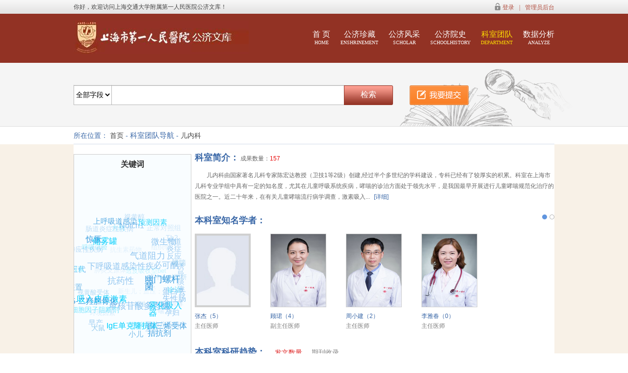

--- FILE ---
content_type: text/html;charset=UTF-8
request_url: http://jtuhssp.dayainfo.com/publicResWarehouse/toFrontSchoolDetail?keyword=resWarehourseMain&school_dept_id=80013&comefrom=&unitId=1&title=&basic_cj_id=&author=&searchType=null&searchValue=&timeFlag=null&userId=&departmentFlag=null&wareflag=null&typeflag=null&coreflag=null&comeFlag=null&currentPage=1&department_id=
body_size: 19650
content:




<!DOCTYPE html PUBLIC "-//W3C//DTD XHTML 1.0 Transitional//EN" "http://www.w3.org/TR/xhtml1/DTD/xhtml1-transitional.dtd">
<html>
<title>科室团队详细页面</title>
<link rel="stylesheet" type="text/css" href="/style/warehouse/searchStyle.css" />
<link rel="stylesheet" type="text/css" href="/style/warehouse/school1Style.css" />
<link href="/style/warehouse/author/style.css" rel="stylesheet" type="text/css" />
<link type="text/css" rel="stylesheet" href="/style/warehouse/newStyle.css" />
<script type="text/javascript" src="/js/jquery-1.7.1.js"></script>
<script type="text/javascript" src="/js/warehouse/scroll.1.3.js"></script>
<script src="/js/warehouse/xl/script.js" type="text/javascript"></script>
<script type="text/javascript" src="/js/warehouse/xl/clound.js"></script>
<script src="/js/warehouse/searchclick.js" type="text/javascript"></script>
<script type="text/javascript" src="/js/warehouse/layer-v1.9.3/layer/layer.js"></script>
<script type="text/javascript" src="/js/warehouse/esl.js"></script>
<style>
</style>
<script type="text/javascript">
  $(function() {
    //initImg();
    showLine();
    showCore();
    $a = $("input[name='checkboxRenhe']");
    $a.attr('checked', false);
    var obj = document.getElementById("boxs");
    obj.style.display = "block";
    $(window).scroll(function() {
      if ($(window).scrollTop() < $("#leftnav").height() + 150) {
        var popWinTop = ($(window).scrollTop() - 300) + "px";
        $("#boxs").animate({
          top : popWinTop
        }, {
          duration : 600,
          queue : false
        });
      }
    });
  });
  function showLine() {
    require.config({
      paths : {
        'echarts' : '/js/warehouse/echarts',
        'echarts/chart/bar' : '/js/warehouse/echarts',
        'echarts/chart/line' : '/js/warehouse/echarts'
      }
    });
    var seriesdata;
    var xAxisdata;
    require([
        'echarts', 'echarts/chart/bar', 'echarts/chart/line'
    ], function(ec) {
      //--- 折柱 ---
      var myChart = ec.init(document.getElementById('tubiao'));
      var series = [];
      var xAxis = [];
      
      xAxis.push("2019");
      series.push("4");
      
      xAxis.push("2018");
      series.push("7");
      
      xAxis.push("2017");
      series.push("9");
      
      xAxis.push("2016");
      series.push("10");
      
      xAxis.push("2015");
      series.push("10");
      
      xAxis.push("2014");
      series.push("7");
      
      xAxis.push("2013");
      series.push("10");
      
      xAxis.push("2012");
      series.push("4");
      
      xAxis.push("2011");
      series.push("8");
      
      xAxis.push("2010");
      series.push("4");
      
      xAxis.push("2000-2009");
      series.push("72");
      
      xAxis.push("1990-1999");
      series.push("12");
      
      seriesdata = series;
      xAxisdata = xAxis;
      myChart.setOption({
        tooltip : {
          trigger : 'axis'
        },
        legend : {
          data : [
            '发表数量'
          ]
        },
        toolbox : {
          show : true,
          feature : {
            mark : {
              show : true
            },
            dataView : {
              show : true,
              readOnly : false
            },
            magicType : {
              show : true,
              type : [
                  'line', 'bar'
              ]
            },
            restore : {
              show : true
            },
            saveAsImage : {
              show : true
            }
          }
        },
        calculable : true,
        xAxis : [
          {
            type : 'category',
            data : xAxisdata
          }
        ],
        yAxis : [
          {
            type : 'value',
            splitArea : {
              show : true
            }
          }
        ],
        series : [
            {
              name : '发表数量',
              type : 'bar',
              data : seriesdata
            },
        ]

      });
      myChart.hideLoading();
    });
  }
  function showCore() {
    var pieData = [];
    
    pieData["0"] = {
      value : "72",
      name : "国内统计源期刊"
    };
    
    pieData["1"] = {
      value : "61",
      name : "国内核心期刊"
    };
    
    pieData["2"] = {
      value : "57",
      name : "CA化学文摘(美)"
    };
    
    pieData["3"] = {
      value : "57",
      name : "CSCD中国科学引文库"
    };
    
    pieData["4"] = {
      value : "44",
      name : "文摘杂志(俄)"
    };
    
    pieData["5"] = {
      value : "1",
      name : "美国剑桥科学文摘"
    };
    
    require.config({
      paths : {
        'echarts' : '/js/warehouse/echarts-map',
        'echarts/chart/pie' : '/js/warehouse/echarts-map',
      }
    });
    require([
        'echarts', 'echarts/theme/macarons', 'echarts/chart/pie'
    ], function(ec, theme) {
      var myChart = ec.init(document.getElementById('coreshow'), theme);
      myChart.setOption({
        title : {
          text : '期刊收录',
          x : 'center'
        },
        tooltip : {
          trigger : 'item',
          formatter : "{a} <br/>{b} : {c} ({d}%)"
        },
        toolbox : {
          show : true,
          feature : {
            mark : {
              show : true
            },
            dataView : {
              show : true,
              readOnly : false
            },
            restore : {
              show : true
            },
            saveAsImage : {
              show : true
            }
          }
        },
        calculable : true,
        series : [
          {
            name : '访问来源',
            type : 'pie',
            radius : '55%',
            center : [
                '50%', '60%'
            ],
            data : pieData
          }
        ]
      });
      myChart.hideLoading();
    });
    //饼图
  }
  var checkobj;
  function agree_submit(el) {
    checkobj = el;
    if (checkobj.checked) {
      $("#QueDingAnNiu").removeClass("dataenter");
      $("#QueDingAnNiu").addClass("dataenter1");
      $("#TishiTuceng").css('display', 'block');
    }
  }
  $(function() {
    init();
    $("#count1").dayuwscroll({
      parent_ele : '#wrapBox1',
      list_btn : '#tabT04',
      pre_btn : '#left1',
      next_btn : '#right1',
      path : 'left',
      auto : true,
      time : 3000,
      num : 5,
      gd_num : 5,
      waite_time : 1000
    });
    $("#searbt").click(function() {
      var type = $(".selectS").val();
      var title = $.trim($("#titletxt").val());
      if (title == "搜索 作者，作者单位，关键词...") {
        title = "";
      }
      var basicURL = "/publicResWarehouse/selectResWarehouseByCs";
      basicURL += "?unitId=1";
      basicURL += "&currentPage=1";
      basicURL += "&searchType=" + escape(escape(type));
      basicURL += "&searchValue=" + escape(escape(title));
      window.location.href = basicURL;
    });
    $(".viewrestemp").click(function() {
      var importUrl = "/publicResWarehouse/viewResTemp?unitId=1";
      layer.open({
        type : 2,
        title : false,
        closeBtn : [
            0, true
        ],
        scrollbar : false,
        maxmin : false,
        shadeClose : true, //开启点击遮罩关闭层
        area : [
            '720px', '520px'
        ],
        border : [
          0
        ],
        content : [
            importUrl, 'no'
        ],
        end : function() {
          window.location.reload();
        }
      });
    });
    $(".bsave").click(function() {
      $.ajax({
        type : "POST",
        data : {
          resultSaveArray : $(this).attr("resourceId"),
          unitId : "1"
        },
        url : "/publicResWarehouse/getResTemp",
        success : function(data) {
          if (data.status == '1002') {
            $.Zebra_Dialog('资源已保存，请勿重复操作', {
              'type' : 'information',
              'title' : '提示信息'
            });
          } else {
            window.location.reload();
          }
        },
        error : function(XMLResponse) {
          alert(XMLResponse.responseText);
        }
      });
    });
    $(".savepage").click(function() {
      var resultSaveArray = "";
      $(".bsave").each(function(i) {
        resultSaveArray = resultSaveArray + $(this).attr("resourceId") + ";";
      });
      $.ajax({
        type : "POST",
        data : {
          resultSaveArray : resultSaveArray,
          unitId : "1"
        },
        url : "/publicResWarehouse/getResTemp",
        success : function(data) {
          if (data.status == '1002') {
            $.Zebra_Dialog('资源已保存，请勿重复操作', {
              'type' : 'information',
              'title' : '添加仓储详细信息'
            });
          } else {
            window.location.reload();
          }
        },
        error : function(XMLResponse) {
          alert(XMLResponse.responseText);
        }
      });
    });
    $("a[name='download']").each(function(i) {
      $(this).bind("click", function() {
        var fileUrl = $(this).attr("fileUrl");
        var url = "<div style='margin-left: 70px;'>";
        url += "<select name='file' style='width: 150px;margin-top: 40px;'>";
        if (fileUrl.indexOf(",") != -1) {
          var files = fileUrl.split(",");
          for (var i = 0; i < files.length; i++) {
            url += "<option>" + files[i] + "</option>";
          }
        } else {
          url += "<option>" + fileUrl + "</option>";
        }
        url += "</select>";
        url += "<br /><br />";
        url += "<input style='margin-left: 36px;width:80px;' type='button' id='pagebtn' onclick='downLoad()' value='下载'/>";
        url += "</div>";
        var pageii = layer.open({
          type : 1,
          title : '下载',
          maxmin : false,
          shadeClose : true, //开启点击遮罩关闭层					
          area : [
              '300px', '200px'
          ],
          content : url,
        });
        $('#pagebtn').on('click', function() {
          layer.close(pageii);
        });
      });
    });
    $("#bqyt").find("a").click(function() {
      var type = $(".selectS").val();
      var basicURL = "/publicResWarehouse/toFrontSchoolDetail";
      basicURL += "?searchType=" + escape(escape(type));
      basicURL += "&searchValue=" + escape(escape(title));
      basicURL += "&res_ware_id=" + "89eff1c0-1f75-465b-887e-51f65c30a64b";
      basicURL += "&document_type_id=0";
      if ("" != null && "" != "") {
        basicURL += "&basic_cj_id=" + "";
      } else {
        basicURL += "&basic_cj_id=";
      }
      basicURL += "&unitId=1";
      basicURL += "&currentPage=1";
      //window.location.href = basicURL;
    });
  });
  function init() {
    initSearchType();
    var flag = "";
    if (flag.indexOf('a') != -1) {
      $("input[name='wareName']").attr("checked", "checked");
      $("#QueDingAnNiu").css('display', 'none');
      $("#QueDingAnNiu1").css('display', 'block');
      $("#TishiTuceng").css('display', 'block');
    }
    if (flag.indexOf('b') != -1) {
      $("input[name='wareType']").attr("checked", "checked");
      $("#QueDingAnNiu").css('display', 'none');
      $("#QueDingAnNiu1").css('display', 'block');
      $("#TishiTuceng").css('display', 'block');
    }
    if (flag.indexOf('c') != -1) {
      $("input[name='jourType']").attr("checked", "checked");
      $("#QueDingAnNiu").css('display', 'none');
      $("#QueDingAnNiu1").css('display', 'block');
      $("#TishiTuceng").css('display', 'block');
    }
    if (flag.indexOf('d') != -1) {
      $("input[name='departmentName']").attr("checked", "checked");
      $("#QueDingAnNiu").css('display', 'none');
      $("#QueDingAnNiu1").css('display', 'block');
      $("#TishiTuceng").css('display', 'block');
    }
    if (flag.indexOf('e') != -1) {
      $("input[name='comeType']").attr("checked", "checked");
      $("#QueDingAnNiu").css('display', 'none');
      $("#QueDingAnNiu1").css('display', 'block');
      $("#TishiTuceng").css('display', 'block');
    }
    var school_dept_id = "0";
    if (school_dept_id > 0) {
      $("input[name='resDepartmentList']").each(function() {
        if ($(this).val() == '0') {
          $(this).attr("checked", "checked");
          $("#QueDingAnNiu").css('display', 'none');
          $("#QueDingAnNiu1").css('display', 'block');
          $("#TishiTuceng").css('display', 'block');
        }
      });
    }
    var res_ware_id = "89eff1c0-1f75-465b-887e-51f65c30a64b";
    if (res_ware_id != null && res_ware_id != '') {
      $("input[name='resWareList']").each(function() {
        if ($(this).val() == '89eff1c0-1f75-465b-887e-51f65c30a64b') {
          $(this).attr("checked", "checked");
          $("#QueDingAnNiu").css('display', 'none');
          $("#QueDingAnNiu1").css('display', 'block');
          $("#TishiTuceng").css('display', 'block');
        }
      });
    }
    var document_type_id = "0";
    if (document_type_id != null && document_type_id != '') {
      $("input[name='documentTypeList']").each(function() {
        if ($(this).val() == '0') {
          $(this).attr("checked", "checked");
          $("#wareType1").removeAttr("checked");
          $("#QueDingAnNiu").css('display', 'none');
          $("#QueDingAnNiu1").css('display', 'block');
          $("#TishiTuceng").css('display', 'block');
        }
      });
    }
    var basic_cj_id = "";
    if (basic_cj_id != null && basic_cj_id != '') {
      $("input[name='basicCjList']").each(function() {
        if ($(this).val() == '') {
          $(this).attr("checked", "checked");
          $("#QueDingAnNiu").css('display', 'none');
          $("#QueDingAnNiu1").css('display', 'block');
          $("#TishiTuceng").css('display', 'block');
        }
      });
    }
    
    $("input[name='resDepartmentList']").each(function() {
      if ($(this).val() == '80013') {
        $(this).attr("checked", "checked");
        $("#departmentName1").removeAttr("checked");
        $("#QueDingAnNiu").css('display', 'none');
        $("#QueDingAnNiu1").css('display', 'block');
        $("#TishiTuceng").css('display', 'block');
      }
    });
    
    
    
    
    
    
    
    var timeFlag = "null";
    $("select[name='orderSelect'] option").each(function() {
      if ($(this).val() == timeFlag) {
        $(this).attr("selected", "selected");
      }
    });
    $("#titletxt").val(unescape(unescape("")));
    var searchValue = unescape(unescape(""));
    if (searchValue.length > 25) {
      $("#redFont").text(searchValue.substring(0, 20) + "……");
    } else {
      $("#redFont").text(searchValue);
    }
    departmentFlag = "null";
    departmentMore();

    wareflag = "null";
    more();
    typeflag = "null";
    typeMore();
    coreflag = "null";
    coreMore();
    comeFlag = "null";
    comeMore();
  }
  function initSearchType() {
    var searchType = "null";
    $("select[name='searchType'] option").each(function() {
      if ($(this).val() == searchType) {
        $(this).attr("selected", "selected");
      }
    });
  }
  function gotoDetail(basic_title_url) {
    $.ajax({
      url : '/publicResWarehouse/gotoDetail',
      data : {
        basic_title_url : basic_title_url
      },
      dataType : "text",
      type : 'post',
      success : function(data) {
        window.open(data, '_blank');
      }
    });
  }
  var checkobj;
  function agree_submit(el) {
    checkobj = el;
    if (checkobj.checked) {
      $("#QueDingAnNiu").css('display', 'none');
      $("#QueDingAnNiu1").css('display', 'block');
      $("#TishiTuceng").css('display', 'block');
    }
  }
  function submitThis(s) {
    var depname = $("input[name='departmentName']").attr("checked");
    var name = $("input[name='wareName']").attr("checked");
    var ware = $("input[name='wareType']").attr("checked");
    var jour = $("input[name='jourType']").attr("checked");
    var come = $("input[name='comeType']").attr("checked");
    var type = $(".selectS").val();
    var title = $.trim($("#titletxt").val());
    if (name || ware || jour || come) {
      var flag = "";
      if (name) {
        flag += "a";
      }
      if (ware) {
        flag += "b";
      }
      if (jour) {
        flag += "c";
      }
      if (depname) {
        flag += "d";
      }
      if (come) {
        flag += "e";
      }
      var url = "/publicResWarehouse/toFrontSchoolDetail?res_ware_id=&currentPage=1&unitId=1&flag=" + flag;
      url += "&searchType=" + escape(escape(type));
      url += "&searchValue=" + escape(escape(title));
      url += "&timeFlag=" + s;
      url += "&departmentFlag=" + 0;
      url += "&wareflag=" + 0;
      url += "&typeflag=" + 0;
      url += "&coreflag=" + 0;
      url += "&comeFlag=" + 0;
      $("#searchForm").attr("action", url);
      $("#searchForm").submit();
    } else {
      var url = "/publicResWarehouse/toFrontSchoolDetail?unitId=1&currentPage=1&flag=";
      url += "&searchType=" + escape(escape(type));
      url += "&searchValue=" + escape(escape(title));
      url += "&timeFlag=" + s;
      url += "&departmentFlag=" + (departmentFlag == '0' ? 1 : 0);
      url += "&wareflag=" + (wareflag == '0' ? 1 : 0);
      url += "&typeflag=" + (typeflag == '0' ? 1 : 0);
      url += "&coreflag=" + (coreflag == '0' ? 1 : 0);
      url += "&comeFlag=" + (comeFlag == '0' ? 1 : 0);
      $("#searchForm").attr("action", url);
      $("#searchForm").submit();
    }
  }
  /*发现和导入标记均为空*/
  function customResultFunction(resource_id, documenttypeid) {
    var importUrl = "/publicResWarehouse/getCustomWhereText";
    if (resource_id != null) {
      importUrl += "?record=" + resource_id;
    } else {
      importUrl += "?record=";
    }
    if (documenttypeid != null) {
      importUrl += "&documenttypeid=" + documenttypeid;
    } else {
      importUrl += "&documenttypeid=";
    }
    if('1' != null && '1' != ""){
      importUrl += "&unitId="+'1';
    }else{
      importUrl += "&unitId=";
    }
    importUrl += "&warehouseType=";
    importUrl += "&warehouseFlag=wf";
    //window.open(importUrl,"_blank");
    layer.open({
      type : 2,
      title : '详细信息',
      maxmin : false,
      shadeClose : true, //开启点击遮罩关闭层
      area : [ '720px', '400px' ],
      offset : [ '150px', '' ],
      content : importUrl
    });
  }
  function importResultFunction(record, id) {
    var importUrl = "/resWarehouseUpload/getWhereText";
    if (record != null) {
      importUrl += "?record=" + record;
    } else {
      importUrl += "?record=";
    }
    if (id != null) {
      importUrl += "&documenttypeid=" + id;
    } else {
      importUrl += "&documenttypeid=";
    }
    if ('1' != null && '1' != "") {
      importUrl += "&unitId=" + '1';
    } else {
      importUrl += "&unitId=";
    }
    importUrl += "&warehouseType=";
    importUrl += "&warehouseFlag=wf";
    //window.open(importUrl,"_blank");
    layer.open({
      type : 2,
      title : '详细信息',
      maxmin : false,
      shadeClose : true, //开启点击遮罩关闭层
      area : [
          '720px', '400px'
      ],
      offset : [
          '150px', ''
      ],
      content : importUrl
    });
  }
  var wareflag;
  function more() {
    if (wareflag == '1') {
      $("#firstCal").attr("style", "display:none;");
      $("#secendCal").attr("style", "display:block;");
      $("#wareName1").attr("disabled", true);
      $("#wareName2").attr("disabled", false);
      $("#secendCal input[name='resWareList']:checkbox").each(function() {
        $(this).attr("disabled", false);
      });
      $("#firstCal input[name='resWareList']:checkbox").each(function() {
        $(this).attr("disabled", true);
      });
      wareflag = "0";
    } else {
      $("#firstCal").attr("style", "display:block;");
      $("#secendCal").attr("style", "display:none;");
      $("#wareName1").attr("disabled", false);
      $("#wareName2").attr("disabled", true);
      $("#firstCal input[name='resWareList']:checkbox").each(function() {
        $(this).attr("disabled", false);
      });
      $("#secendCal input[name='resWareList']:checkbox").each(function() {
        $(this).attr("disabled", true);
      });
      wareflag = "1";
    }
  }
  var typeflag;
  function typeMore() {
    if (typeflag == '1') {
      $("#n-1").attr("style", "display:none;");
      $("#n-2").attr("style", "display:block;");
      $("#wareType1").attr("disabled", true);
      $("#wareType2").attr("disabled", false);
      $("#n-1 input[name='documentTypeList']:checkbox").each(function() {
        $(this).attr("disabled", true);
      });
      $("#n-2 input[name='documentTypeList']:checkbox").each(function() {
        $(this).attr("disabled", false);
      });
      typeflag = "0";
    } else {
      $("#n-1").attr("style", "display:block;");
      $("#n-2").attr("style", "display:none;");
      $("#wareType1").attr("disabled", false);
      $("#wareType2").attr("disabled", true);
      $("#n-1 input[name='documentTypeList']:checkbox").each(function() {
        $(this).attr("disabled", false);
      });
      $("#n-2 input[name='documentTypeList']:checkbox").each(function() {
        $(this).attr("disabled", true);
      });
      typeflag = "1";
    }
  }
  var coreflag;
  function coreMore() {
    if (coreflag == '1') {
      $("#coreId_1").attr("style", "display:none;");
      $("#coreId_2").attr("style", "display:block;");
      $("#jourType1").attr("disabled", true);
      $("#jourType2").attr("disabled", false);
      $("#coreId_1 input[name='basicCjList']:checkbox").each(function() {
        $(this).attr("disabled", true);
      });
      $("#coreId_2 input[name='basicCjList']:checkbox").each(function() {
        $(this).attr("disabled", false);
      });
      coreflag = "0";
    } else {
      $("#coreId_1").attr("style", "display:block;");
      $("#coreId_2").attr("style", "display:none;");
      $("#jourType1").attr("disabled", false);
      $("#jourType2").attr("disabled", true);
      $("#coreId_1 input[name='basicCjList']:checkbox").each(function() {
        $(this).attr("disabled", false);
      });
      $("#coreId_2 input[name='basicCjList']:checkbox").each(function() {
        $(this).attr("disabled", true);
      });
      coreflag = "1";
    }
  }

  var comeFlag;
  function comeMore() {
    if (comeFlag == '1') {
      $("#keyword_1").attr("style", "display:none;");
      $("#keyword_2").attr("style", "display:block;");
      $("#comeType1").attr("disabled", true);
      $("#comeType2").attr("disabled", false);
      $("#keyword_1 input[name='comefromList']:checkbox").each(function() {
        $(this).attr("disabled", true);
      });
      $("#keyword_2 input[name='comefromList']:checkbox").each(function() {
        $(this).attr("disabled", false);
      });
      comeFlag = "0";
    } else {
      $("#keyword_1").attr("style", "display:block;");
      $("#keyword_2").attr("style", "display:none;");
      $("#comeType1").attr("disabled", false);
      $("#comeType2").attr("disabled", true);
      $("#keyword_1 input[name='comefromList']:checkbox").each(function() {
        $(this).attr("disabled", false);
      });
      $("#keyword_2 input[name='comefromList']:checkbox").each(function() {
        $(this).attr("disabled", true);
      });
      comeFlag = "1";
    }
  }
  var departmentFlag;
  function departmentMore() {
    if (departmentFlag == '1') {
      $("#department1").attr("style", "display:none;");
      $("#department2").attr("style", "display:block;");
      $("#departmentName1").attr("disabled", true);
      $("#departmentName2").attr("disabled", false);
      $("#department1 input[name='resDepartmentList']:checkbox").each(function() {
        $(this).attr("disabled", true);
      });
      $("#department2 input[name='resDepartmentList']:checkbox").each(function() {
        $(this).attr("disabled", false);
      });
      departmentFlag = "0";
    } else {
      $("#department1").attr("style", "display:block;");
      $("#department2").attr("style", "display:none;");
      $("#departmentName1").attr("disabled", false);
      $("#departmentName2").attr("disabled", true);
      $("#department1 input[name='resDepartmentList']:checkbox").each(function() {
        $(this).attr("disabled", false);
      });
      $("#department2 input[name='resDepartmentList']:checkbox").each(function() {
        $(this).attr("disabled", true);
      });
      departmentFlag = "1";
    }
  }

  function downLoad(name) {
    window.location.href = "/publicResWarehouse/downLoadFile?unitId=_1&name=" + escape(escape($("select[name='file']").val()));
  }

  function toPersonal() {
    var importUrl = "/unitDifferentController/toPersonal?unitId=1";
    layer.open({
      type : 2,
      title : '',
      maxmin : false,
      shadeClose : true, //开启点击遮罩关闭层
      area : [
          '550px', '250px'
      ],
      offset : [
          '150px', ''
      ],
      content : importUrl,
      end : function() {
        window.location.reload();
      }
    });
  }
  function exportList(exportCount, uniqueId, warehouseType) {
    var choice = $("#choice").val();
    var url = "/publicResWarehouse/downloadAllResource?unitId=1&choice=" + choice + "&uniqueId=" + uniqueId + "&warehouseType=" + warehouseType;
    if (choice == -1) {
      alert("请选择导出格式");
      return false;
    }
    if (exportCount == 0) {
      alert("导出资源数量不能为0");
      return false;
    } else {
      if (exportCount > 500) {
        alert("数据超过500条，导出前500条记录");
      }
      window.location.href = url;
    }
  }

  function toSearchWare(title) {
    if (title == null || title == '') {
      title = $.trim($("#titletxt").val());
    }
    var type = $(".selectS").val();

    if (title == "搜索 作者，作者单位，关键词...") {
      title = "";
    }
    var basicURL = "/publicResWarehouse/selectResWarehouseByCs";
    basicURL += "?searchType=" + escape(escape(type));
    basicURL += "&searchValue=" + escape(escape(title));
    basicURL += "&res_ware_id=" + "89eff1c0-1f75-465b-887e-51f65c30a64b";
    basicURL += "&document_type_id=0";
    if ("" != null && "" != "") {
      basicURL += "&basic_cj_id=" + "";
    } else {
      basicURL += "&basic_cj_id=";
    }
    basicURL += "&unitId=1";
    basicURL += "&currentPage=1";
    window.location.href = basicURL;
  }
  function encode(url, id) {
    var detaurl = "/publicUser/dayi?url=" + escape(escape(url));
    $("#urlId_" + id).attr("href", detaurl);
    $("#urlId_" + id).attr("target", "_blank");
  }
</script>
</head>
<body>
  <div class="top">
    <div class="wrap">
      <div class="wel">你好，欢迎访问上海交通大学附属第一人民医院公济文库！</div>
      <div class="help">
        
          
          
            <ul class="help_login">
              <li>
                <img src="/images/warehouse/xl/topIcon1.png">
                  <a href="javascript:void(0);" onclick="toPersonal()">登录</a>
              </li>
              <li>|</li>
              <li>
                <a href="/publicUser/sspLogin?unitId=1" target="_blank">管理员后台</a>
              </li>
            </ul>
          
        
      </div>
    </div>
  </div>
  <div class="clear"></div>
  <!--header E-->
  <div class="log">
    <div class="wrap">
      <div class="logo">
        <a href="/publicResWarehouse/toFrontWare?currentPage=1&unitId=1&warehouseType=2">
          <img src="/images/jtuh/logo.jpg" />
        </a>
      </div>
      <div class="menu">
        <ul>
          <li>
            <a href="/publicResWarehouse/toFrontWare?unitId=1&currentPage=0">
              首 页
              <span>HOME</span>
            </a>
          </li>
          <li>
            <a href="/publicResWarehouse/toFrontAuthorWare?initial=all&school_dept_id=-1&type=2&unitId=1&currentPage=1">
              公济珍藏
              <span>ENSHRINEMENT</span>
            </a>
          </li>
          <li>
            <a href="/publicResWarehouse/toFrontAuthorWare?initial=all&school_dept_id=-1&type=1&unitId=1&currentPage=1">
              公济风采
              <span>SCHOLAR</span>
            </a>
          </li>
          <li>
            <a href="/publicResWarehouse/showAboutUsFront?unitId=1">
              公济院史
              <span>SCHOOLHISTORY</span>
            </a>
          </li>
          <li class="on">
            <a href="/publicResWarehouse/toFrontSchool?unitId=1&currentPage=1">
              科室团队
              <span>DEPARTMENT</span>
            </a>
          </li>
          <li>
            <a href="/publicResWarehouse/dataAnalysis?unitId=1">
              数据分析
              <span>ANALYZE</span>
            </a>
          </li>
        </ul>
      </div>
    </div>
  </div>
  <div class="clear"></div>
  <!--log-->
  <div class="head">
    <div class="head-c">
      <div class="center">
        <div class="head-l">
          <ul class="sertil">
          </ul>
          <div class="search1">
            <div style="float: left;">
              <select class="selectS" name="searchType">
                <option value="all">全部字段</option>
                <option value="title">标题</option>
                <option value="author">作者</option>
                <option value="keyword">关键词</option>
              </select>
            </div>
            <div class="serch-c">
              <input type="text" id="titletxt" class="serchW" value="搜索 作者，作者单位，关键词..." onfocus="if(this.value=='搜索 作者，作者单位，关键词...') this.value='';" onblur="if(this.value=='') this.value='搜索 作者，作者单位，关键词...'" />
            </div>
            <div class="serch-r">
              <input type="button" class="searbt" onclick="toSearchWare('')" value="检索" />
            </div>
            <div class="submit">
              
                
                
                  <a href="javascript:void(0);" onclick="toPersonal()">
                    <img src="../images/warehouse/btn_submit.png">
                  </a>
                
              
            </div>
          </div>
          <div class="searadio"></div>
        </div>
      </div>
    </div>
  </div>
  <!--主题内容开始-->
  <div class="wzadd wrapadd mart20">
    所在位置：
    <a href="/">首页</a>
    -
    <a style="font-size:15px;color:#3967a7;" href="/publicResWarehouse/toFrontSchool?unitId=1&currentPage=1">科室团队导航</a>
    -
    <a href="/publicResWarehouse/toFrontSchoolDetail?school_dept_id=80013&unitId=1&currentPage=1">儿内科</a>
  </div>
  <div class="shishi">
    <div class="wrap mart20 bg-white">
      <!--left S-->
      <form id="searchForm" action="/publicResWarehouse/toFrontSchoolDetail" method="post">
        <div class="left fl" style="margin-top: 0px;">
          <!--关键词 S-->
          <div class="keyword">
            <p class="keyw_til">关键词</p>
            <div class="guanjian">
              <div id="bqyt">
                
                  
                    <a href="javascript:void(0)" onclick="toSearchWare('婴幼儿毛细支气管炎')" id="keywordId" class="blue0" title="婴幼儿毛细支气管炎">
                      
                        
										婴幼儿毛细支气管
									
                        
                      
                    </a>
                  
                
                  
                    <a href="javascript:void(0)" onclick="toSearchWare('吸入皮质激素')" id="keywordId" class="blue1" title="吸入皮质激素">
                      
                        
                        
										吸入皮质激素
									
                      
                    </a>
                  
                
                  
                    <a href="javascript:void(0)" onclick="toSearchWare('头孢三代')" id="keywordId" class="blue2" title="头孢三代">
                      
                        
                        
										头孢三代
									
                      
                    </a>
                  
                
                  
                    <a href="javascript:void(0)" onclick="toSearchWare('上呼吸道感染')" id="keywordId" class="blue3" title="上呼吸道感染">
                      
                        
                        
										上呼吸道感染
									
                      
                    </a>
                  
                
                  
                    <a href="javascript:void(0)" onclick="toSearchWare('下呼吸道感染性疾病')" id="keywordId" class="blue0" title="下呼吸道感染性疾病">
                      
                        
										下呼吸道感染性疾
									
                        
                      
                    </a>
                  
                
                  
                    <a href="javascript:void(0)" onclick="toSearchWare('遗传因素')" id="keywordId" class="blue1" title="遗传因素">
                      
                        
                        
										遗传因素
									
                      
                    </a>
                  
                
                  
                    <a href="javascript:void(0)" onclick="toSearchWare('微生物')" id="keywordId" class="blue2" title="微生物">
                      
                        
                        
										微生物
									
                      
                    </a>
                  
                
                  
                    <a href="javascript:void(0)" onclick="toSearchWare('白三烯受体拮抗剂')" id="keywordId" class="blue3" title="白三烯受体拮抗剂">
                      
                        
                        
										白三烯受体拮抗剂
									
                      
                    </a>
                  
                
                  
                    <a href="javascript:void(0)" onclick="toSearchWare('肠道炎症性疾病')" id="keywordId" class="blue0" title="肠道炎症性疾病">
                      
                        
                        
										肠道炎症性疾病
									
                      
                    </a>
                  
                
                  
                    <a href="javascript:void(0)" onclick="toSearchWare('雾化吸入器')" id="keywordId" class="blue1" title="雾化吸入器">
                      
                        
                        
										雾化吸入器
									
                      
                    </a>
                  
                
                  
                    <a href="javascript:void(0)" onclick="toSearchWare('气道炎症反应')" id="keywordId" class="blue2" title="气道炎症反应">
                      
                        
                        
										气道炎症反应
									
                      
                    </a>
                  
                
                  
                    <a href="javascript:void(0)" onclick="toSearchWare('惊厥')" id="keywordId" class="blue3" title="惊厥">
                      
                        
                        
										惊厥
									
                      
                    </a>
                  
                
                  
                    <a href="javascript:void(0)" onclick="toSearchWare('早产')" id="keywordId" class="blue0" title="早产">
                      
                        
                        
										早产
									
                      
                    </a>
                  
                
                  
                    <a href="javascript:void(0)" onclick="toSearchWare('胸腺细胞')" id="keywordId" class="blue1" title="胸腺细胞">
                      
                        
                        
										胸腺细胞
									
                      
                    </a>
                  
                
                  
                    <a href="javascript:void(0)" onclick="toSearchWare('抗药性')" id="keywordId" class="blue2" title="抗药性">
                      
                        
                        
										抗药性
									
                      
                    </a>
                  
                
                  
                    <a href="javascript:void(0)" onclick="toSearchWare('哮喘')" id="keywordId" class="blue3" title="哮喘">
                      
                        
                        
										哮喘
									
                      
                    </a>
                  
                
                  
                    <a href="javascript:void(0)" onclick="toSearchWare('早期特应性疾病')" id="keywordId" class="blue0" title="早期特应性疾病">
                      
                        
                        
										早期特应性疾病
									
                      
                    </a>
                  
                
                  
                    <a href="javascript:void(0)" onclick="toSearchWare('方剂')" id="keywordId" class="blue1" title="方剂">
                      
                        
                        
										方剂
									
                      
                    </a>
                  
                
                  
                    <a href="javascript:void(0)" onclick="toSearchWare('新生儿；血压；测定；脉搏氧饱和度仪')" id="keywordId" class="blue2" title="新生儿；血压；测定；脉搏氧饱和度仪">
                      
                        
										新生儿；血压；测
									
                        
                      
                    </a>
                  
                
                  
                    <a href="javascript:void(0)" onclick="toSearchWare('多中心对照研究')" id="keywordId" class="blue3" title="多中心对照研究">
                      
                        
                        
										多中心对照研究
									
                      
                    </a>
                  
                
                  
                    <a href="javascript:void(0)" onclick="toSearchWare('气道阻力')" id="keywordId" class="blue0" title="气道阻力">
                      
                        
                        
										气道阻力
									
                      
                    </a>
                  
                
                  
                    <a href="javascript:void(0)" onclick="toSearchWare('细胞因子阻断剂')" id="keywordId" class="blue1" title="细胞因子阻断剂">
                      
                        
                        
										细胞因子阻断剂
									
                      
                    </a>
                  
                
                  
                    <a href="javascript:void(0)" onclick="toSearchWare('Th2')" id="keywordId" class="blue2" title="Th2">
                      
                        
                        
										Th2
									
                      
                    </a>
                  
                
                  
                    <a href="javascript:void(0)" onclick="toSearchWare('幽门螺杆菌')" id="keywordId" class="blue3" title="幽门螺杆菌">
                      
                        
                        
										幽门螺杆菌
									
                      
                    </a>
                  
                
                  
                    <a href="javascript:void(0)" onclick="toSearchWare('诱导痰液')" id="keywordId" class="blue0" title="诱导痰液">
                      
                        
                        
										诱导痰液
									
                      
                    </a>
                  
                
                  
                    <a href="javascript:void(0)" onclick="toSearchWare('IgE单克隆抗体')" id="keywordId" class="blue1" title="IgE单克隆抗体">
                      
                        
                        
										IgE单克隆抗体
									
                      
                    </a>
                  
                
                  
                    <a href="javascript:void(0)" onclick="toSearchWare('单核苷酸多态性')" id="keywordId" class="blue2" title="单核苷酸多态性">
                      
                        
                        
										单核苷酸多态性
									
                      
                    </a>
                  
                
                  
                    <a href="javascript:void(0)" onclick="toSearchWare('大鼠')" id="keywordId" class="blue3" title="大鼠">
                      
                        
                        
										大鼠
									
                      
                    </a>
                  
                
                  
                    <a href="javascript:void(0)" onclick="toSearchWare('肺炎支原体')" id="keywordId" class="blue0" title="肺炎支原体">
                      
                        
                        
										肺炎支原体
									
                      
                    </a>
                  
                
                  
                    <a href="javascript:void(0)" onclick="toSearchWare('透皮吸收型beta_2；受体激动剂；在小儿喘息性；疾病中的临床应用')" id="keywordId" class="blue1" title="透皮吸收型beta_2；受体激动剂；在小儿喘息性；疾病中的临床应用">
                      
                        
										透皮吸收型bet
									
                        
                      
                    </a>
                  
                
                  
                    <a href="javascript:void(0)" onclick="toSearchWare('环境因素')" id="keywordId" class="blue2" title="环境因素">
                      
                        
                        
										环境因素
									
                      
                    </a>
                  
                
                  
                    <a href="javascript:void(0)" onclick="toSearchWare('吸入装置')" id="keywordId" class="blue3" title="吸入装置">
                      
                        
                        
										吸入装置
									
                      
                    </a>
                  
                
                  
                    <a href="javascript:void(0)" onclick="toSearchWare('组织学')" id="keywordId" class="blue0" title="组织学">
                      
                        
                        
										组织学
									
                      
                    </a>
                  
                
                  
                    <a href="javascript:void(0)" onclick="toSearchWare('诊治')" id="keywordId" class="blue1" title="诊治">
                      
                        
                        
										诊治
									
                      
                    </a>
                  
                
                  
                    <a href="javascript:void(0)" onclick="toSearchWare('正常对照组')" id="keywordId" class="blue2" title="正常对照组">
                      
                        
                        
										正常对照组
									
                      
                    </a>
                  
                
                  
                    <a href="javascript:void(0)" onclick="toSearchWare('视黄酸受体')" id="keywordId" class="blue3" title="视黄酸受体">
                      
                        
                        
										视黄酸受体
									
                      
                    </a>
                  
                
                  
                    <a href="javascript:void(0)" onclick="toSearchWare('蛋白丢失性肠病')" id="keywordId" class="blue0" title="蛋白丢失性肠病">
                      
                        
                        
										蛋白丢失性肠病
									
                      
                    </a>
                  
                
                  
                    <a href="javascript:void(0)" onclick="toSearchWare('预测因素')" id="keywordId" class="blue1" title="预测因素">
                      
                        
                        
										预测因素
									
                      
                    </a>
                  
                
                  
                    <a href="javascript:void(0)" onclick="toSearchWare('Notch1')" id="keywordId" class="blue2" title="Notch1">
                      
                        
                        
										Notch1
									
                      
                    </a>
                  
                
                  
                    <a href="javascript:void(0)" onclick="toSearchWare('维生素K缺乏')" id="keywordId" class="blue3" title="维生素K缺乏">
                      
                        
                        
										维生素K缺乏
									
                      
                    </a>
                  
                
                  
                    <a href="javascript:void(0)" onclick="toSearchWare('必可酮')" id="keywordId" class="blue0" title="必可酮">
                      
                        
                        
										必可酮
									
                      
                    </a>
                  
                
                  
                    <a href="javascript:void(0)" onclick="toSearchWare('储雾罐')" id="keywordId" class="blue1" title="储雾罐">
                      
                        
                        
										储雾罐
									
                      
                    </a>
                  
                
                  
                    <a href="javascript:void(0)" onclick="toSearchWare('抗生素药物')" id="keywordId" class="blue2" title="抗生素药物">
                      
                        
                        
										抗生素药物
									
                      
                    </a>
                  
                
                  
                    <a href="javascript:void(0)" onclick="toSearchWare('25-二羟胆骨化醇')" id="keywordId" class="blue3" title="25-二羟胆骨化醇">
                      
                        
										25-二羟胆骨化
									
                        
                      
                    </a>
                  
                
                  
                    <a href="javascript:void(0)" onclick="toSearchWare('支气管哮喘 呼出气一氧化氮 吸入性糖皮质激素 白三烯受体拮抗剂')" id="keywordId" class="blue0" title="支气管哮喘 呼出气一氧化氮 吸入性糖皮质激素 白三烯受体拮抗剂">
                      
                        
										支气管哮喘 呼出
									
                        
                      
                    </a>
                  
                
                  
                    <a href="javascript:void(0)" onclick="toSearchWare('呼吸试验')" id="keywordId" class="blue1" title="呼吸试验">
                      
                        
                        
										呼吸试验
									
                      
                    </a>
                  
                
                  
                    <a href="javascript:void(0)" onclick="toSearchWare('视黄醇')" id="keywordId" class="blue2" title="视黄醇">
                      
                        
                        
										视黄醇
									
                      
                    </a>
                  
                
                  
                    <a href="javascript:void(0)" onclick="toSearchWare('小儿')" id="keywordId" class="blue3" title="小儿">
                      
                        
                        
										小儿
									
                      
                    </a>
                  
                
                  
                    <a href="javascript:void(0)" onclick="toSearchWare('孕妇')" id="keywordId" class="blue0" title="孕妇">
                      
                        
                        
										孕妇
									
                      
                    </a>
                  
                
                  
                
                  
                
                  
                
                  
                
                  
                
                  
                
                  
                
                  
                
                  
                
                  
                
                  
                
                  
                
                  
                
                  
                
                  
                
                  
                
                  
                
                  
                
                  
                
                  
                
                  
                
                  
                
                  
                
                  
                
                  
                
                  
                
                  
                
                  
                
                  
                
                  
                
                  
                
                  
                
                  
                
                  
                
                  
                
                  
                
                  
                
                  
                
                  
                
                  
                
                  
                
                  
                
                  
                
                  
                
                  
                
                  
                
                  
                
                  
                
                  
                
                  
                
                  
                
                  
                
                  
                
                  
                
                  
                
                  
                
                  
                
                  
                
                  
                
                  
                
                  
                
                  
                
                  
                
                  
                
                  
                
                  
                
                  
                
                  
                
                  
                
                  
                
                  
                
                  
                
                  
                
                  
                
                  
                
                  
                
                  
                
                  
                
                  
                
                  
                
                  
                
                  
                
                  
                
                  
                
                  
                
                  
                
                  
                
                  
                
                  
                
                  
                
                  
                
                  
                
                  
                
                  
                
                  
                
                  
                
                  
                
                  
                
                  
                
                  
                
                  
                
                  
                
                  
                
                  
                
                  
                
                  
                
                  
                
                  
                
                  
                
                  
                
                  
                
                  
                
                  
                
                  
                
                  
                
                  
                
                  
                
                  
                
                  
                
                  
                
                  
                
                  
                
                  
                
                  
                
                  
                
                  
                
                  
                
                  
                
                  
                
                  
                
                  
                
                  
                
                  
                
                  
                
                  
                
                  
                
                  
                
                  
                
                  
                
                  
                
                  
                
                  
                
                  
                
                  
                
                  
                
                  
                
                  
                
                  
                
                  
                
                  
                
                  
                
                  
                
                  
                
                  
                
                  
                
                  
                
                  
                
                  
                
                  
                
                  
                
                  
                
                  
                
                  
                
                  
                
                  
                
                  
                
                  
                
                  
                
                  
                
                  
                
                  
                
                  
                
                  
                
                  
                
                  
                
                  
                
                  
                
                  
                
                  
                
                  
                
                  
                
                  
                
                  
                
                  
                
                  
                
                  
                
                  
                
                  
                
                  
                
                  
                
                  
                
                  
                
                  
                
                  
                
                  
                
                  
                
                  
                
                  
                
                  
                
                  
                
                  
                
                  
                
                  
                
                  
                
                  
                
                  
                
                  
                
                  
                
                  
                
                  
                
                  
                
                  
                
                  
                
                  
                
                  
                
                  
                
                  
                
                  
                
                  
                
                  
                
                  
                
                  
                
                  
                
                  
                
                  
                
                  
                
                  
                
                  
                
                  
                
                  
                
                  
                
                  
                
                  
                
                  
                
                  
                
                  
                
                  
                
                  
                
                  
                
                  
                
                  
                
                  
                
                  
                
                  
                
                  
                
                  
                
                  
                
                  
                
                  
                
                  
                
                  
                
                  
                
                  
                
                  
                
                  
                
                  
                
                  
                
                  
                
                  
                
                  
                
                  
                
                  
                
                  
                
                  
                
                  
                
                  
                
                  
                
                  
                
                  
                
                  
                
                  
                
                  
                
                  
                
                  
                
                  
                
                  
                
                  
                
                  
                
                  
                
                  
                
                  
                
                  
                
                  
                
                  
                
                  
                
                  
                
                  
                
                  
                
                  
                
                  
                
                  
                
                  
                
                  
                
                  
                
                  
                
                  
                
                  
                
                  
                
                  
                
              </div>
            </div>
          </div>
          <!--关键词 E-->
          <!--相关导航开始-->
          <div id="leftnav" class="jsleft" style=" position:relative;">
            <div id="boxs" class="enterbt" style="position:absolute; top:90px;">
              <div class="dataenter" id="QueDingAnNiu"></div>
              <div class="dataenter1" id="QueDingAnNiu1" onclick="submitThis('')" style="display: none;"></div>
              <div class="fldel" id="TishiTuceng" style="display:none;">
                <p class="delny">
                  勾选后请按"
                  <span class="reds">确定</span>
                  "
                </p>
                <div class="del"></div>
              </div>
            </div>
            <div class="lefttil">相关导航</div>
            <div class="flcato">
              <div class="catotil">按语种分组</div>
              <ul id="language" class="catlist ndlist">
                <li>
                  <label>
                    <input type="checkbox" checked="checked" id="language1" runat="server" onclick="agree_submit(this)" name="languageList" />
                  </label>
                  <span>任何</span>
                </li>
                
                  <li>
                    <font>154</font>
                    <label>
                      <input type="checkbox" id="language11" onclick="agree_submit(this)" name="languageList" value="chinese" />
                    </label>
                    <span>中文</span>
                  </li>
                
                
                  <li>
                    <font>3</font>
                    <label>
                      <input type="checkbox" id="language11" onclick="agree_submit(this)" name="languageList" value="english" />
                    </label>
                    <span>外文</span>
                  </li>
                
              </ul>
            </div>
            <div class="flcato">
              <div class="catotil">年代</div>
              <div style="position: relative;">
                <ul id="year" class="catlist ndlist">
                  <li>
                    <label>
                      <input type="checkbox" checked="checked" id="year1" runat="server" onclick="agree_submit(this)" name="yearList" />
                    </label>
                    <span>任何</span>
                  </li>
                  
                    
                      <li>
                        <font>4</font>
                        <label>
                          <input type="checkbox" id="year11" onclick="agree_submit(this)" name="yearList" value="2019" />
                        </label>
                        <span>2019</span>
                      </li>
                    
                  
                    
                      <li>
                        <font>7</font>
                        <label>
                          <input type="checkbox" id="year11" onclick="agree_submit(this)" name="yearList" value="2018" />
                        </label>
                        <span>2018</span>
                      </li>
                    
                  
                    
                      <li>
                        <font>9</font>
                        <label>
                          <input type="checkbox" id="year11" onclick="agree_submit(this)" name="yearList" value="2017" />
                        </label>
                        <span>2017</span>
                      </li>
                    
                  
                    
                      <li>
                        <font>10</font>
                        <label>
                          <input type="checkbox" id="year11" onclick="agree_submit(this)" name="yearList" value="2016" />
                        </label>
                        <span>2016</span>
                      </li>
                    
                  
                    
                      <li>
                        <font>10</font>
                        <label>
                          <input type="checkbox" id="year11" onclick="agree_submit(this)" name="yearList" value="2015" />
                        </label>
                        <span>2015</span>
                      </li>
                    
                  
                    
                      <li>
                        <font>7</font>
                        <label>
                          <input type="checkbox" id="year11" onclick="agree_submit(this)" name="yearList" value="2014" />
                        </label>
                        <span>2014</span>
                      </li>
                    
                  
                    
                      <li>
                        <font>10</font>
                        <label>
                          <input type="checkbox" id="year11" onclick="agree_submit(this)" name="yearList" value="2013" />
                        </label>
                        <span>2013</span>
                      </li>
                    
                  
                    
                      <li>
                        <font>4</font>
                        <label>
                          <input type="checkbox" id="year11" onclick="agree_submit(this)" name="yearList" value="2012" />
                        </label>
                        <span>2012</span>
                      </li>
                    
                  
                    
                      <li>
                        <font>8</font>
                        <label>
                          <input type="checkbox" id="year11" onclick="agree_submit(this)" name="yearList" value="2011" />
                        </label>
                        <span>2011</span>
                      </li>
                    
                  
                    
                      <li>
                        <font>4</font>
                        <label>
                          <input type="checkbox" id="year11" onclick="agree_submit(this)" name="yearList" value="2010" />
                        </label>
                        <span>2010</span>
                      </li>
                    
                  
                    
                      <li>
                        <font>72</font>
                        <label>
                          <input type="checkbox" id="year11" onclick="agree_submit(this)" name="yearList" value="2000-2009" />
                        </label>
                        <span>2000-2009</span>
                      </li>
                    
                  
                    
                      <li>
                        <font>12</font>
                        <label>
                          <input type="checkbox" id="year11" onclick="agree_submit(this)" name="yearList" value="1990-1999" />
                        </label>
                        <span>1990-1999</span>
                      </li>
                    
                  
                </ul>
              </div>
            </div>
            <div class="flcato">
              <div class="catotil">按类型分组</div>
              <ul class="catlist ndlist" id="n-1">
                <li>
                  <label>
                    <input type="checkbox" checked="checked" id="wareType1" runat="server" name="wareType" onclick="agree_submit(this)" />
                  </label>
                  <span>任何</span>
                </li>
                
                  
                    <li>
                      
                        
                        
                          <font>124</font>
                          <label>
                            <input type="checkbox" id="type11" onclick="agree_submit(this)" name="documentTypeList" value="1" />
                          </label>
                          <span>中文期刊</span>
                        
                      
                    </li>
                  
                
                  
                    <li>
                      
                        
                        
                          <font>26</font>
                          <label>
                            <input type="checkbox" id="type11" onclick="agree_submit(this)" name="documentTypeList" value="4" />
                          </label>
                          <span>中文会议论文</span>
                        
                      
                    </li>
                  
                
                  
                    <li>
                      
                        
                        
                          <font>4</font>
                          <label>
                            <input type="checkbox" id="type11" onclick="agree_submit(this)" name="documentTypeList" value="10" />
                          </label>
                          <span>中文专利</span>
                        
                      
                    </li>
                  
                
                  
                    <li>
                      
                        
                        
                          <font>2</font>
                          <label>
                            <input type="checkbox" id="type11" onclick="agree_submit(this)" name="documentTypeList" value="2" />
                          </label>
                          <span>外文期刊</span>
                        
                      
                    </li>
                  
                
                  
                    <li>
                      
                        
                        
                          <font>1</font>
                          <label>
                            <input type="checkbox" id="type11" onclick="agree_submit(this)" name="documentTypeList" value="19" />
                          </label>
                          <span>外文专利</span>
                        
                      
                    </li>
                  
                
                <li>
                  <a href="javascript:void(0)" onclick="typeMore()">更多</a>
                </li>
              </ul>
              <ul class="catlist ndlist" id="n-2" style="display: none;">
                <li>
                  <label>
                    <input type="checkbox" id="wareType2" runat="server" name="wareType" onclick="agree_submit(this)" />
                  </label>
                  <span>任何</span>
                </li>
                
                  
                    <li>
                      
                        
                        
                          <font>124</font>
                          <label>
                            <input type="checkbox" id="type11" onclick="agree_submit(this)" name="documentTypeList" value="1" />
                          </label>
                          <span>中文期刊</span>
                        
                      
                    </li>
                  
                
                  
                    <li>
                      
                        
                        
                          <font>26</font>
                          <label>
                            <input type="checkbox" id="type11" onclick="agree_submit(this)" name="documentTypeList" value="4" />
                          </label>
                          <span>中文会议论文</span>
                        
                      
                    </li>
                  
                
                  
                    <li>
                      
                        
                        
                          <font>4</font>
                          <label>
                            <input type="checkbox" id="type11" onclick="agree_submit(this)" name="documentTypeList" value="10" />
                          </label>
                          <span>中文专利</span>
                        
                      
                    </li>
                  
                
                  
                    <li>
                      
                        
                        
                          <font>2</font>
                          <label>
                            <input type="checkbox" id="type11" onclick="agree_submit(this)" name="documentTypeList" value="2" />
                          </label>
                          <span>外文期刊</span>
                        
                      
                    </li>
                  
                
                  
                    <li>
                      
                        
                        
                          <font>1</font>
                          <label>
                            <input type="checkbox" id="type11" onclick="agree_submit(this)" name="documentTypeList" value="19" />
                          </label>
                          <span>外文专利</span>
                        
                      
                    </li>
                  
                
                <li>
                  <a href="javascript:void(0)" onclick="typeMore()">收起</a>
                </li>
              </ul>
            </div>
            <div class="flcato">
              <div class="catotil">按重要期刊分组</div>
              <ul class="catlist ndlist" id="coreId_1">
                <li>
                  <label>
                    <input type="checkbox" checked="checked" id="jourType1" runat="server" name="jourType" onclick="agree_submit(this)" />
                  </label>
                  <span>任何</span>
                </li>
                
                  
                    <li>
                      
                        
                        
                          <font>72</font>
                          <label>
                            <input type="checkbox" id="jour11" onclick="agree_submit(this)" name="basicCjList" value="7" />
                          </label>
                          <span>国内统计源期刊</span>
                        
                      
                    </li>
                  
                
                  
                    <li>
                      
                        
                        
                          <font>61</font>
                          <label>
                            <input type="checkbox" id="jour11" onclick="agree_submit(this)" name="basicCjList" value="1" />
                          </label>
                          <span>国内核心期刊</span>
                        
                      
                    </li>
                  
                
                  
                    <li>
                      
                        
                        
                          <font>57</font>
                          <label>
                            <input type="checkbox" id="jour11" onclick="agree_submit(this)" name="basicCjList" value="4" />
                          </label>
                          <span>CA化学文摘(美)</span>
                        
                      
                    </li>
                  
                
                  
                    <li>
                      
                        
                        
                          <font>57</font>
                          <label>
                            <input type="checkbox" id="jour11" onclick="agree_submit(this)" name="basicCjList" value="8" />
                          </label>
                          <span>CSCD中国科学引文库</span>
                        
                      
                    </li>
                  
                
                  
                    <li>
                      
                        
                        
                          <font>44</font>
                          <label>
                            <input type="checkbox" id="jour11" onclick="agree_submit(this)" name="basicCjList" value="5" />
                          </label>
                          <span>文摘杂志(俄)</span>
                        
                      
                    </li>
                  
                
                  
                
                <li>
                  <a href="javascript:void(0)" onclick="coreMore()">更多</a>
                </li>
              </ul>
              <ul class="catlist ndlist" id="coreId_2" style="display: none;">
                <li>
                  <label>
                    <input type="checkbox" id="jourType2" runat="server" checked="checked" name="jourType" onclick="agree_submit(this)" />
                  </label>
                  <span>任何</span>
                </li>
                
                  
                    <li>
                      
                        
                        
                          <font>72</font>
                          <label>
                            <input type="checkbox" id="jour11" onclick="agree_submit(this)" name="basicCjList" value="7" />
                          </label>
                          <span>国内统计源期刊</span>
                        
                      
                    </li>
                  
                
                  
                    <li>
                      
                        
                        
                          <font>61</font>
                          <label>
                            <input type="checkbox" id="jour11" onclick="agree_submit(this)" name="basicCjList" value="1" />
                          </label>
                          <span>国内核心期刊</span>
                        
                      
                    </li>
                  
                
                  
                    <li>
                      
                        
                        
                          <font>57</font>
                          <label>
                            <input type="checkbox" id="jour11" onclick="agree_submit(this)" name="basicCjList" value="4" />
                          </label>
                          <span>CA化学文摘(美)</span>
                        
                      
                    </li>
                  
                
                  
                    <li>
                      
                        
                        
                          <font>57</font>
                          <label>
                            <input type="checkbox" id="jour11" onclick="agree_submit(this)" name="basicCjList" value="8" />
                          </label>
                          <span>CSCD中国科学引文库</span>
                        
                      
                    </li>
                  
                
                  
                    <li>
                      
                        
                        
                          <font>44</font>
                          <label>
                            <input type="checkbox" id="jour11" onclick="agree_submit(this)" name="basicCjList" value="5" />
                          </label>
                          <span>文摘杂志(俄)</span>
                        
                      
                    </li>
                  
                
                  
                    <li>
                      
                        
                        
                          <font>1</font>
                          <label>
                            <input type="checkbox" id="jour11" onclick="agree_submit(this)" name="basicCjList" value="2" />
                          </label>
                          <span>美国剑桥科学文摘</span>
                        
                      
                    </li>
                  
                
                <li>
                  <a href="javascript:void(0)" onclick="coreMore()">收起</a>
                </li>
              </ul>
            </div>
            <div class="flcato">
              <div class="catotil">按来源刊物分组</div>
              <ul class="catlist ndlist" id="keyword_1">
                <li>
                  <label>
                    <input type="checkbox" id="comeType1" runat="server" checked="checked" name="comeType" onclick="agree_submit(this)" />
                  </label>
                  <span>任何</span>
                </li>
                
                  
                    <li>
                      
                        
                        
                          <font>23</font>
                          <label>
                            <input type="checkbox" id="come12" onclick="agree_submit(this)" name="comefromList" value="临床儿科杂志" />
                          </label>
                          
                            
                            
                              <span title="临床儿科杂志">临床儿科杂志</span>
                            
                          
                        
                      
                    </li>
                  
                
                  
                    <li>
                      
                        
                        
                          <font>9</font>
                          <label>
                            <input type="checkbox" id="come12" onclick="agree_submit(this)" name="comefromList" value="中华儿科杂志" />
                          </label>
                          
                            
                            
                              <span title="中华儿科杂志">中华儿科杂志</span>
                            
                          
                        
                      
                    </li>
                  
                
                  
                    <li>
                      
                        
                        
                          <font>7</font>
                          <label>
                            <input type="checkbox" id="come12" onclick="agree_submit(this)" name="comefromList" value="上海中医药杂志" />
                          </label>
                          
                            
                            
                              <span title="上海中医药杂志">上海中医药杂志</span>
                            
                          
                        
                      
                    </li>
                  
                
                  
                    <li>
                      
                        
                        
                          <font>7</font>
                          <label>
                            <input type="checkbox" id="come12" onclick="agree_submit(this)" name="comefromList" value="中国实用儿科杂志" />
                          </label>
                          
                            
                            
                              <span title="中国实用儿科杂志">中国实用儿科杂志</span>
                            
                          
                        
                      
                    </li>
                  
                
                  
                    <li>
                      
                        
                        
                          <font>5</font>
                          <label>
                            <input type="checkbox" id="come12" onclick="agree_submit(this)" name="comefromList" value="上海医学" />
                          </label>
                          
                            
                            
                              <span title="上海医学">上海医学</span>
                            
                          
                        
                      
                    </li>
                  
                
                  
                
                  
                
                  
                
                  
                
                  
                
                  
                
                  
                
                  
                
                  
                
                  
                
                  
                
                  
                
                  
                
                  
                
                  
                
                  
                
                  
                
                  
                
                  
                
                  
                
                  
                
                  
                
                  
                
                  
                
                  
                
                  
                
                  
                
                  
                
                  
                
                  
                
                  
                
                  
                
                  
                
                  
                
                  
                
                  
                
                  
                
                  
                
                  
                
                  
                
                  
                
                  
                
                  
                
                  
                
                  
                
                  
                
                  
                
                  
                
                  
                
                  
                
                  
                
                  
                
                  
                
                  
                
                  
                
                  
                
                  
                
                  
                
                  
                
                  
                
                  
                
                  
                
                  
                
                  
                
                  
                
                  
                
                  
                
                  
                
                  
                
                <li>
                  <a href="javascript:void(0)" onclick="comeMore()">更多</a>
                </li>
              </ul>
              <ul class="catlist ndlist" id="keyword_2" style="display: none;">
                <li>
                  <label>
                    <input type="checkbox" id="comeType2" runat="server" checked="checked" name="comeType" onclick="agree_submit(this)" />
                  </label>
                  <span>任何</span>
                </li>
                
                  
                    <li>
                      
                        
                        
                          <font>23</font>
                          <label>
                            <input type="checkbox" id="come12" onclick="agree_submit(this)" name="comefromList" value="临床儿科杂志" />
                          </label>
                          
                            
                            
                              <span title="临床儿科杂志">临床儿科杂志</span>
                            
                          
                        
                      
                    </li>
                  
                
                  
                    <li>
                      
                        
                        
                          <font>9</font>
                          <label>
                            <input type="checkbox" id="come12" onclick="agree_submit(this)" name="comefromList" value="中华儿科杂志" />
                          </label>
                          
                            
                            
                              <span title="中华儿科杂志">中华儿科杂志</span>
                            
                          
                        
                      
                    </li>
                  
                
                  
                    <li>
                      
                        
                        
                          <font>7</font>
                          <label>
                            <input type="checkbox" id="come12" onclick="agree_submit(this)" name="comefromList" value="上海中医药杂志" />
                          </label>
                          
                            
                            
                              <span title="上海中医药杂志">上海中医药杂志</span>
                            
                          
                        
                      
                    </li>
                  
                
                  
                    <li>
                      
                        
                        
                          <font>7</font>
                          <label>
                            <input type="checkbox" id="come12" onclick="agree_submit(this)" name="comefromList" value="中国实用儿科杂志" />
                          </label>
                          
                            
                            
                              <span title="中国实用儿科杂志">中国实用儿科杂志</span>
                            
                          
                        
                      
                    </li>
                  
                
                  
                    <li>
                      
                        
                        
                          <font>5</font>
                          <label>
                            <input type="checkbox" id="come12" onclick="agree_submit(this)" name="comefromList" value="上海医学" />
                          </label>
                          
                            
                            
                              <span title="上海医学">上海医学</span>
                            
                          
                        
                      
                    </li>
                  
                
                  
                    <li>
                      
                        
                        
                          <font>4</font>
                          <label>
                            <input type="checkbox" id="come12" onclick="agree_submit(this)" name="comefromList" value="海南医学" />
                          </label>
                          
                            
                            
                              <span title="海南医学">海南医学</span>
                            
                          
                        
                      
                    </li>
                  
                
                  
                    <li>
                      
                        
                        
                          <font>3</font>
                          <label>
                            <input type="checkbox" id="come12" onclick="agree_submit(this)" name="comefromList" value="中国当代儿科杂志" />
                          </label>
                          
                            
                            
                              <span title="中国当代儿科杂志">中国当代儿科杂志</span>
                            
                          
                        
                      
                    </li>
                  
                
                  
                    <li>
                      
                        
                        
                          <font>3</font>
                          <label>
                            <input type="checkbox" id="come12" onclick="agree_submit(this)" name="comefromList" value="中国妇幼保健" />
                          </label>
                          
                            
                            
                              <span title="中国妇幼保健">中国妇幼保健</span>
                            
                          
                        
                      
                    </li>
                  
                
                  
                    <li>
                      
                        
                        
                          <font>3</font>
                          <label>
                            <input type="checkbox" id="come12" onclick="agree_submit(this)" name="comefromList" value="家庭用药" />
                          </label>
                          
                            
                            
                              <span title="家庭用药">家庭用药</span>
                            
                          
                        
                      
                    </li>
                  
                
                  
                    <li>
                      
                        
                        
                          <font>3</font>
                          <label>
                            <input type="checkbox" id="come12" onclick="agree_submit(this)" name="comefromList" value="中国小儿急救医学" />
                          </label>
                          
                            
                            
                              <span title="中国小儿急救医学">中国小儿急救医学</span>
                            
                          
                        
                      
                    </li>
                  
                
                  
                    <li>
                      
                        
                        
                          <font>3</font>
                          <label>
                            <input type="checkbox" id="come12" onclick="agree_submit(this)" name="comefromList" value="中华医学会第十八次全国儿科学术会议" />
                          </label>
                          
                            
                              <span title="中华医学会第十八次全国儿科学术会议">中华医学会第十八次全国儿科</span>
                            
                            
                          
                        
                      
                    </li>
                  
                
                  
                    <li>
                      
                        
                        
                          <font>3</font>
                          <label>
                            <input type="checkbox" id="come12" onclick="agree_submit(this)" name="comefromList" value="中国医药指南" />
                          </label>
                          
                            
                            
                              <span title="中国医药指南">中国医药指南</span>
                            
                          
                        
                      
                    </li>
                  
                
                  
                    <li>
                      
                        
                        
                          <font>3</font>
                          <label>
                            <input type="checkbox" id="come12" onclick="agree_submit(this)" name="comefromList" value="营养健康新观察" />
                          </label>
                          
                            
                            
                              <span title="营养健康新观察">营养健康新观察</span>
                            
                          
                        
                      
                    </li>
                  
                
                  
                    <li>
                      
                        
                        
                          <font>2</font>
                          <label>
                            <input type="checkbox" id="come12" onclick="agree_submit(this)" name="comefromList" value="自我保健" />
                          </label>
                          
                            
                            
                              <span title="自我保健">自我保健</span>
                            
                          
                        
                      
                    </li>
                  
                
                  
                    <li>
                      
                        
                        
                          <font>2</font>
                          <label>
                            <input type="checkbox" id="come12" onclick="agree_submit(this)" name="comefromList" value="营养健康新观察（第二十四期）：营养与免疫专题" />
                          </label>
                          
                            
                              <span title="营养健康新观察（第二十四期）：营养与免疫专题">营养健康新观察（第二十四期</span>
                            
                            
                          
                        
                      
                    </li>
                  
                
                  
                    <li>
                      
                        
                        
                          <font>2</font>
                          <label>
                            <input type="checkbox" id="come12" onclick="agree_submit(this)" name="comefromList" value="中华实用儿科临床杂志" />
                          </label>
                          
                            
                            
                              <span title="中华实用儿科临床杂志">中华实用儿科临床杂志</span>
                            
                          
                        
                      
                    </li>
                  
                
                  
                    <li>
                      
                        
                        
                          <font>2</font>
                          <label>
                            <input type="checkbox" id="come12" onclick="agree_submit(this)" name="comefromList" value="中国循证儿科杂志" />
                          </label>
                          
                            
                            
                              <span title="中国循证儿科杂志">中国循证儿科杂志</span>
                            
                          
                        
                      
                    </li>
                  
                
                  
                    <li>
                      
                        
                        
                          <font>2</font>
                          <label>
                            <input type="checkbox" id="come12" onclick="agree_submit(this)" name="comefromList" value="中华妇幼临床医学杂志(电子版)" />
                          </label>
                          
                            
                              <span title="中华妇幼临床医学杂志(电子版)">中华妇幼临床医学杂志(电子</span>
                            
                            
                          
                        
                      
                    </li>
                  
                
                  
                    <li>
                      
                        
                        
                          <font>2</font>
                          <label>
                            <input type="checkbox" id="come12" onclick="agree_submit(this)" name="comefromList" value="国际呼吸杂志" />
                          </label>
                          
                            
                            
                              <span title="国际呼吸杂志">国际呼吸杂志</span>
                            
                          
                        
                      
                    </li>
                  
                
                  
                    <li>
                      
                        
                        
                          <font>2</font>
                          <label>
                            <input type="checkbox" id="come12" onclick="agree_submit(this)" name="comefromList" value="小儿急救医学" />
                          </label>
                          
                            
                            
                              <span title="小儿急救医学">小儿急救医学</span>
                            
                          
                        
                      
                    </li>
                  
                
                  
                
                  
                
                  
                
                  
                
                  
                
                  
                
                  
                
                  
                
                  
                
                  
                
                  
                
                  
                
                  
                
                  
                
                  
                
                  
                
                  
                
                  
                
                  
                
                  
                
                  
                
                  
                
                  
                
                  
                
                  
                
                  
                
                  
                
                  
                
                  
                
                  
                
                  
                
                  
                
                  
                
                  
                
                  
                
                  
                
                  
                
                  
                
                  
                
                  
                
                  
                
                  
                
                  
                
                  
                
                  
                
                  
                
                  
                
                  
                
                  
                
                  
                
                  
                
                  
                
                  
                
                  
                
                <li>
                  <a href="javascript:void(0)" onclick="comeMore()">收起</a>
                </li>
              </ul>
            </div>
          </div>
          <!--相关导航结束-->
        </div>
      </form>
      <!--left E-->
      <!--right S-->
      <div class="dept_right" style="width:733px; float:right;margin-top:15px;">
        <div class="rg_til">
          <span class="rgtil_name">科室简介：</span>
          <span>
            成果数量：<font class="red">157</font>
          </span>
        </div>
        <p class="xy_js">
          
            
              <span title="儿内科由国家著名儿科专家陈宏达教授（卫技1等2级）创建,经过半个多世纪的学科建设，专科已经有了较厚实的积累。科室在上海市儿科专业学组中具有一定的知名度，尤其在儿童呼吸系统疾病，哮喘的诊治方面处于领先水平，是我国最早开展进行儿童哮喘规范化治疗的医院之一。近二十年来，在有关儿童哮喘流行病学调查，激素吸入疗法及肺功能监测等方面成绩突出：如制定了上海市儿童肺功能正常值及预计值公式；最先开展了用非创伤性手段－经痰液诱导方法监测儿童哮喘病变严重程度的研究。儿内科在上海市三级甲等综合性医院中规模较大，是中华医学会变态反应专业委员会副主委单位、上海医学会变态反应专业委员会主委单位、上海市住院医师临床培训基地。上海交通大学医学院小儿多动症诊治中心、美国儿科学会(APP)中国教育基地，上海交通大学儿童呼吸循环危重症诊治中心。承担交大七年制及南医大七年制学生的儿科学教学、临床实习带教工作。儿内科南部设有儿内科门急诊及儿科病房，周一至周六全天，周日上午均开设专家门诊。院北部设儿内科门诊。核定床位44张，其中包括有普通床位及新生儿床位。在编医师18人（包括全职在读博士1名），退休回聘5人，其中正高级职称4人，副高级职称6人，具有博士学历1人，硕士学历6人。科室行政主任洪建国，副主任李臻、周小建。">儿内科由国家著名儿科专家陈宏达教授（卫技1等2级）创建,经过半个多世纪的学科建设，专科已经有了较厚实的积累。科室在上海市儿科专业学组中具有一定的知名度，尤其在儿童呼吸系统疾病，哮喘的诊治方面处于领先水平，是我国最早开展进行儿童哮喘规范化治疗的医院之一。近二十年来，在有关儿童哮喘流行病学调查，激素吸入...</span>
            
            
          
          <a href="#" class="exper_more">[详细]</a>
        </p>
        <div class="rg_til mart25">
          <span class="rgtil_name">本科室知名学者：</span>
          <div class="fr">
            <ul id="tabT04" class="tab-T-3">
              
                <li class="cur"></li>
                
                  <li></li>
                
                     
            </ul>
          </div>
        </div>
        <div class="bd mt19">
          <div id="sca1" class="warp-pic-list">
            <div id="wrapBox1" class="wrapBox">
              <ul id="count1" class="count clearfix">
                
                  <li>
                    <a href="/publicResWarehouse/selectResWarehouseByAuthorCs?res_create_user_id=200058&unitId=1&currentPage=1" class="img_wrap">
                      <img src="/images/uploadImg/4f1babf3-5cc2-400f-99fb-b982f59021c5.jpg" width="112" height="148" />
                    </a>
                    <a href="#" class="text-area">
                      <p class="name">张杰（5）</p>
                      <p class="touxian">主任医师</p>
                    </a>
                  </li>
                
                  <li>
                    <a href="/publicResWarehouse/selectResWarehouseByAuthorCs?res_create_user_id=200054&unitId=1&currentPage=1" class="img_wrap">
                      <img src="/images/uploadImg/ce81b898-0943-4f4b-8071-efb116b38a0d.jpg" width="112" height="148" />
                    </a>
                    <a href="#" class="text-area">
                      <p class="name">顾珺（4）</p>
                      <p class="touxian">副主任医师</p>
                    </a>
                  </li>
                
                  <li>
                    <a href="/publicResWarehouse/selectResWarehouseByAuthorCs?res_create_user_id=200052&unitId=1&currentPage=1" class="img_wrap">
                      <img src="/images/uploadImg/171ad524-5e4d-455b-b4ed-cc7a4d6e0f35.jpg" width="112" height="148" />
                    </a>
                    <a href="#" class="text-area">
                      <p class="name">周小建（2）</p>
                      <p class="touxian">主任医师</p>
                    </a>
                  </li>
                
                  <li>
                    <a href="/publicResWarehouse/selectResWarehouseByAuthorCs?res_create_user_id=200050&unitId=1&currentPage=1" class="img_wrap">
                      <img src="/images/uploadImg/7d4a7e10-f8d8-484e-be8d-e2cea187133d.jpg" width="112" height="148" />
                    </a>
                    <a href="#" class="text-area">
                      <p class="name">李雅春（0）</p>
                      <p class="touxian">主任医师</p>
                    </a>
                  </li>
                
                  <li>
                    <a href="/publicResWarehouse/selectResWarehouseByAuthorCs?res_create_user_id=200051&unitId=1&currentPage=1" class="img_wrap">
                      <img src="/images/uploadImg/2f110554-ddda-4c5b-a182-9501c594966f.jpg" width="112" height="148" />
                    </a>
                    <a href="#" class="text-area">
                      <p class="name">李臻（0）</p>
                      <p class="touxian">主任医师</p>
                    </a>
                  </li>
                
                  <li>
                    <a href="/publicResWarehouse/selectResWarehouseByAuthorCs?res_create_user_id=200053&unitId=1&currentPage=1" class="img_wrap">
                      <img src="/images/uploadImg/c9bf72c0-07c5-4f52-9ce0-b55f71745736.jpg" width="112" height="148" />
                    </a>
                    <a href="#" class="text-area">
                      <p class="name">姚崇武（0）</p>
                      <p class="touxian">副主任医师</p>
                    </a>
                  </li>
                
                  <li>
                    <a href="/publicResWarehouse/selectResWarehouseByAuthorCs?res_create_user_id=200055&unitId=1&currentPage=1" class="img_wrap">
                      <img src="/images/uploadImg/6c6eca07-9840-48e1-8570-2428a7108ffe.jpg" width="112" height="148" />
                    </a>
                    <a href="#" class="text-area">
                      <p class="name">邓玫（0）</p>
                      <p class="touxian">主任医师</p>
                    </a>
                  </li>
                
                  <li>
                    <a href="/publicResWarehouse/selectResWarehouseByAuthorCs?res_create_user_id=200056&unitId=1&currentPage=1" class="img_wrap">
                      <img src="/images/uploadImg/beed018c-9f17-4df5-a2e9-5fee3d7025af.jpg" width="112" height="148" />
                    </a>
                    <a href="#" class="text-area">
                      <p class="name">吴芳（0）</p>
                      <p class="touxian">副主任医师</p>
                    </a>
                  </li>
                
                  <li>
                    <a href="/publicResWarehouse/selectResWarehouseByAuthorCs?res_create_user_id=200057&unitId=1&currentPage=1" class="img_wrap">
                      <img src="/images/uploadImg/8ea482ac-50dc-4925-ac8b-d3e3c892ab70.jpg" width="112" height="148" />
                    </a>
                    <a href="#" class="text-area">
                      <p class="name">程艳蕊（0）</p>
                      <p class="touxian">副主任医师</p>
                    </a>
                  </li>
                
              </ul>
            </div>
          </div>
        </div>
        <div class="rg_til mart25">
          <span class="rgtil_name">本科室科研趋势：</span>
          <span class="kyqs_nav kyqs_nav_on">发文数量</span>
          <span class="kyqs_nav" onclick="showCore()">期刊收录</span>
        </div>
        <div id="tubiao" class="chart_c"></div>
        <div id="coreshow" class="chart_c" style="display: none;"></div>
        <div class="dt_list">
          <div class="dt_list_til">
            <div class="fl derivefl">
              <span style="float: left;">
                共
                <label style="color: red;">157</label>
                条数据
              </span>
            </div>
            <div class="fr derive">
              <select class="der_sel" id="choice">
                <option value="-1" selected="selected">输出格式</option>
                <option value="1">引文</option>
                <option value="2">EndNote</option>
                <option value="3">NoteExpress</option>
                <option value="6">RefWords</option>
                <option value="4">查新</option>
                <option value="5">Excel</option>
              </select>
              <a href='javascript:void(0)' onclick="exportList('157','df2195e5-4126-4929-9f8e-5c220b79409b','2')">导出</a>
            </div>
            <div class="clear"></div>
          </div>
          
            <dl class="dt_list_ny">
              <dd>
                <div class="list_name">
                  
                    
                      <!-- 屏蔽卡片页
                      <a href="/publicResWarehouse/showDetail?dxid=330107894101" target="_blank" title='microRNA在新生儿HIE中的表达'>
                        [中文会议论文]
                        microRNA在新生儿HIE中的表达
                      </a>
                       -->
                      <a href="http://jour.dayi100.com/CPDetail.jsp?dxNumber=330107894101&d=7D6F97F769CC2BE2AACAF7DE816780CB&dxid=330107894101" target="_blank" title='microRNA在新生儿HIE中的表达'>
                        [中文会议论文]
                        microRNA在新生儿HIE中的表达
                      </a>
                      
                    
                    
                  
                  
                    
                    
                      
                    
                  
                </div>
                
                  
                  
                  
                  
                  
                  
                  
                  
                    
                      <p>
                        作者：
                        王丽敏，顾珺，沈朝斌
                        （蚌埠医学院研究生院；上海交通大学附属第一人民医院儿科；上海市中西医结合医院儿科）
                      </p>
                    
                    
                      <p>
                        出处：
                        第二十三次全国儿科中西医结合学术会议		2019
                      </p>
                    
                    
                    
                      <p>
                        关键词：
                        miRNA；缺血缺氧；新生儿；脑病
                      </p>
                    
                    
                      <p>
                        摘要：
                        microRNA(miRNA)是一类高度保守的内源性小分子RNA。miRNA主要通过选择性结合mRNA调控基因表达。近期研究表明,中枢神经系统存在大量的miRNA,并参与神经细胞生长与修复等多种病理生理过程。本文对近期新生儿缺血缺氧性脑病(HIE)miRNA谱系研究进展进行了综述,以了解miRNA特
                        ...
                      </p>
                    
                  
                  
                  
                  
                  
                  
                  
                  
                
                
              </dd>
            </dl>
          
            <dl class="dt_list_ny">
              <dd>
                <div class="list_name">
                  
                    
                      <!-- 屏蔽卡片页
                      <a href="/publicResWarehouse/showDetail?dxid=100272650256" target="_blank" title='孩子出生42天,有个医药联合门诊——糖尿病母婴专病门诊纪实'>
                        [中文期刊]
                        孩子出生42天,有个医药联合门诊——糖尿病母婴专病门诊纪实
                      </a>
                       -->
                      <a href="http://jour.dayi100.com/JourDetail.jsp?dxNumber=100272650256&d=0772C71516462C517E9BF0A71790D42E&dxid=100272650256" target="_blank" title='孩子出生42天,有个医药联合门诊——糖尿病母婴专病门诊纪实'>
                        [中文期刊]
                        孩子出生42天,有个医药联合门诊——糖尿病母婴专病门诊纪实
                      </a>
                      
                    
                    
                  
                  
                    
                    
                      
                    
                  
                </div>
                
                  
                    
                      <p>
                        作者：
                        王婧铭，程艳蕊，王蕾
                        （上海市第一人民医院儿科、糖尿病母婴专病门诊）
                      </p>
                    
                    
                      <p>
                        出处：
                        康复	2019	第7期
                        	P26-27
                        
                      </p>
                    
                    
                      <p>
                        关键词：
                        专病门诊；糖尿病；母婴；孩子；医药；婴儿出生；常规检查；检查过程
                      </p>
                    
                    
                      <p title="婴儿出生42天时,需要来医院进行常规检查,在检查过程中对通过家长的询问也可以了解到许多信息,其中不乏因为家长对药物不了解而用错剂量甚至是用错药物。在上海市第一人民医院糖尿病母婴专病门诊里,通过医师的详细检查和药师的仔细问询,防患于未然,帮助宝宝更好成长。记者蹲点门诊,记录下婴儿用药误区的真实案例">
                        摘要：
                        婴儿出生42天时,需要来医院进行常规检查,在检查过程中对通过家长的询问也可以了解到许多信息,其中不乏因为家长对药物不了解而用错剂量甚至是用错药物。在上海市第一人民医院糖尿病母婴专病门诊里,通过医师的详细检查和药师的仔细问询,防患于未然,帮助宝宝更好成长。记者蹲点门诊,记录下婴儿用药误区的真实案例
                        
                      </p>
                    
                  
                  
                  
                  
                  
                  
                  
                  
                  
                  
                  
                  
                  
                  
                  
                
                
              </dd>
            </dl>
          
            <dl class="dt_list_ny">
              <dd>
                <div class="list_name">
                  
                    
                      <!-- 屏蔽卡片页
                      <a href="/publicResWarehouse/showDetail?dxid=100268113043" target="_blank" title='儿童生长发育年龄与骨龄的关系'>
                        [中文期刊]
                        儿童生长发育年龄与骨龄的关系
                      </a>
                       -->
                      <a href="http://jour.dayi100.com/JourDetail.jsp?dxNumber=100268113043&d=2F19F22FA8D18F7516A14FBC06B2BB2B&dxid=100268113043" target="_blank" title='儿童生长发育年龄与骨龄的关系'>
                        [中文期刊]
                        儿童生长发育年龄与骨龄的关系
                      </a>
                      
                    
                    
                  
                  
                    
                    
                      
                    
                  
                </div>
                
                  
                    
                      <p>
                        作者：
                        李雅春
                        （上海市第一人民医院儿内科）
                      </p>
                    
                    
                      <p>
                        出处：
                        自我保健	2019	
                        
                        
                      </p>
                    
                    
                      <p>
                        关键词：
                        发育年龄；骨龄；生长；儿童；青少年；中国；身份证；运动员
                      </p>
                    
                    
                      <p title="从2011年开始,中国足协推出了“骨龄分赛制”的青少年赛事体系。中国足协完全按照最新的骨龄测试结果来设定该球员参赛年龄段,不再以身份证上的年龄,而是以骨龄划定运动员的参赛级别。至2018年末,随着中国足协推进青少年单年龄段竞赛设置和严格骨龄检测工作,年龄造假的情况得到遏制。">
                        摘要：
                        从2011年开始,中国足协推出了“骨龄分赛制”的青少年赛事体系。中国足协完全按照最新的骨龄测试结果来设定该球员参赛年龄段,不再以身份证上的年龄,而是以骨龄划定运动员的参赛级别。至2018年末,随着中国足协推进青少年单年龄段竞赛设置和严格骨龄检测工作,年龄造假的情况得到遏制。
                        
                      </p>
                    
                  
                  
                  
                  
                  
                  
                  
                  
                  
                  
                  
                  
                  
                  
                  
                
                
              </dd>
            </dl>
          
            <dl class="dt_list_ny">
              <dd>
                <div class="list_name">
                  
                    
                      <!-- 屏蔽卡片页
                      <a href="/publicResWarehouse/showDetail?dxid=100264035752" target="_blank" title='雾化器与雾化参数'>
                        [中文期刊]
                        雾化器与雾化参数
                      </a>
                       -->
                      <a href="http://jour.dayi100.com/JourDetail.jsp?dxNumber=100264035752&d=26B314FD86876999FC79B300DA40DE9F&dxid=100264035752" target="_blank" title='雾化器与雾化参数'>
                        [中文期刊]
                        雾化器与雾化参数
                      </a>
                      
                        
                          
                            <span class="btbq" title="国内核心期刊">核</span>
                          
                        
                          
                            <span class="btbq" title="CA化学文摘(美)">CA</span>
                          
                        
                          
                            <span class="btbq" title="国内统计源期刊">源</span>
                          
                        
                          
                            <span class="btbq" title="CSCD中国科学引文库">CSCD</span>
                          
                        
                      
                    
                    
                  
                  
                    
                    
                      
                    
                  
                </div>
                
                  
                    
                      <p>
                        作者：
                        周小建，洪建国
                        （上海交通大学附属第一人民医院儿内科）
                      </p>
                    
                    
                      <p>
                        出处：
                        中国呼吸与危重监护杂志	2019	
                        
                        
                      </p>
                    
                    
                    
                      <p title="在治疗哮喘等慢性呼吸道疾病中,给药途径非常重要,采用吸入疗法对气道进行局部给药是目前慢性呼吸道疾病的主要给药方式[1]。吸入疗法已经被全球哮喘管理和预防策略创议等指南广泛推广使用[2]。我国《儿童支气管哮喘防治常规》和《儿童支气管哮喘诊断与防治指南》也把吸入疗法作为防治哮喘的首选疗法[3-4]。目前,吸入疗法已广泛">
                        摘要：
                        在治疗哮喘等慢性呼吸道疾病中,给药途径非常重要,采用吸入疗法对气道进行局部给药是目前慢性呼吸道疾病的主要给药方式[1]。吸入疗法已经被全球哮喘管理和预防策略创议等指南广泛推广使用[2]。我国《儿童支气管哮喘防治常规》和《儿童支气管哮喘诊断与防治指南》也把吸入疗法作为防治哮喘的首选疗法[3-4]。目前
                        ...
                      </p>
                    
                  
                  
                  
                  
                  
                  
                  
                  
                  
                  
                  
                  
                  
                  
                  
                
                
              </dd>
            </dl>
          
            <dl class="dt_list_ny">
              <dd>
                <div class="list_name">
                  
                    
                      <!-- 屏蔽卡片页
                      <a href="/publicResWarehouse/showDetail?dxid=100255502631" target="_blank" title='奶粉选择大揭秘'>
                        [中文期刊]
                        奶粉选择大揭秘
                      </a>
                       -->
                      <a href="http://jour.dayi100.com/JourDetail.jsp?dxNumber=100255502631&d=66371A69621F9D60782253C299942F6C&dxid=100255502631" target="_blank" title='奶粉选择大揭秘'>
                        [中文期刊]
                        奶粉选择大揭秘
                      </a>
                      
                    
                    
                  
                  
                    
                    
                      
                    
                  
                </div>
                
                  
                    
                      <p>
                        作者：
                        李臻
                        （上海交通大学附属第一人民医院新生儿科）
                      </p>
                    
                    
                      <p>
                        出处：
                        家庭用药	2018	第5期
                        	P18
                        
                      </p>
                    
                    
                      <p>
                        关键词：
                        配方奶粉；母乳喂养；母乳成分
                      </p>
                    
                    
                      <p title="母乳喂养是妈妈们的首选。实在没有条件自己哺乳的，选择配方奶粉的最基本原则是：越近母乳成分的奶粉越好。">
                        摘要：
                        母乳喂养是妈妈们的首选。实在没有条件自己哺乳的，选择配方奶粉的最基本原则是：越近母乳成分的奶粉越好。
                        
                      </p>
                    
                  
                  
                  
                  
                  
                  
                  
                  
                  
                  
                  
                  
                  
                  
                  
                
                
              </dd>
            </dl>
          
            <dl class="dt_list_ny">
              <dd>
                <div class="list_name">
                  
                    
                      <!-- 屏蔽卡片页
                      <a href="/publicResWarehouse/showDetail?dxid=100255502609" target="_blank" title='母乳喂养，让宝宝心灵完善'>
                        [中文期刊]
                        母乳喂养，让宝宝心灵完善
                      </a>
                       -->
                      <a href="http://jour.dayi100.com/JourDetail.jsp?dxNumber=100255502609&d=5BCA0304E92E85CF40D40967BE9870DB&dxid=100255502609" target="_blank" title='母乳喂养，让宝宝心灵完善'>
                        [中文期刊]
                        母乳喂养，让宝宝心灵完善
                      </a>
                      
                    
                    
                  
                  
                    
                    
                      
                    
                  
                </div>
                
                  
                    
                      <p>
                        作者：
                        李臻
                        （上海交通大学附属第一人民医院新生儿科）
                      </p>
                    
                    
                      <p>
                        出处：
                        家庭用药	2018	第5期
                        	P21
                        
                      </p>
                    
                    
                      <p>
                        关键词：
                        母乳喂养；人类心理活动；心灵；脑发育；物质基础
                      </p>
                    
                    
                      <p title="脑是人类心理活动的物质基础。因此，宝宝出生后第一个月的脑发育是心理活动健康发展的基础。“母乳喂养对宝宝的脑发育更有益处，可以提高宝宝智商”的这一说法，我们并不陌生。">
                        摘要：
                        脑是人类心理活动的物质基础。因此，宝宝出生后第一个月的脑发育是心理活动健康发展的基础。“母乳喂养对宝宝的脑发育更有益处，可以提高宝宝智商”的这一说法，我们并不陌生。
                        
                      </p>
                    
                  
                  
                  
                  
                  
                  
                  
                  
                  
                  
                  
                  
                  
                  
                  
                
                
              </dd>
            </dl>
          
            <dl class="dt_list_ny">
              <dd>
                <div class="list_name">
                  
                    
                      <!-- 屏蔽卡片页
                      <a href="/publicResWarehouse/showDetail?dxid=100262481130" target="_blank" title='基于案例学习对不同学习风格医学生批判性思维的影响'>
                        [中文期刊]
                        基于案例学习对不同学习风格医学生批判性思维的影响
                      </a>
                       -->
                      <a href="http://jour.dayi100.com/JourDetail.jsp?dxNumber=100262481130&d=AE8149DFB5A00FFFDE32E7A394178A07&dxid=100262481130" target="_blank" title='基于案例学习对不同学习风格医学生批判性思维的影响'>
                        [中文期刊]
                        基于案例学习对不同学习风格医学生批判性思维的影响
                      </a>
                      
                        
                          
                            <span class="btbq" title="国内统计源期刊">源</span>
                          
                        
                      
                    
                    
                  
                  
                    
                    
                      
                    
                  
                </div>
                
                  
                    
                      <p>
                        作者：
                        陆娇，吴嘉婴，李臻，洪建国，李雅春
                        （上海交通大学附属第一人民医院儿科）
                      </p>
                    
                    
                      <p>
                        出处：
                        中华医学教育杂志	2018	
                        
                        
                      </p>
                    
                    
                      <p>
                        关键词：
                        基于案例学习；批判性思维；学习风格；医学生
                      </p>
                    
                    
                      <p title="目的 本研究通过比较基于案例学习(case-based learning,CBL)教学对不同学习风格的医学生批判性思维的影响,探讨提高医学生批判性思维的教学策略.方法 选取上海交通大学2012级五年制临床医学专业51名学生为研究对象,在实施CBL教学前后进行学习风格与批判性思维的评估,比较不同学习风格学生批判性思维能力的差异及对CBL教学反馈的差异.结果 学生的学习风格以适应型为主,其次为聚合型,同化型最少.不同学习风格的学生在批判性思维能力、出科考试表现和CBL考试方面差异均无统计学意义(均P>0.05).在CBL教学前后,适应型学习风格的学生批判型思维能力总分提高最为显著(238.82±26.04比253.47±18.98,F=0.404,P=0.028);发散型风格的学生在批判性思维的自信心和求知欲的维度上,由负性水平提高到中等水平(28.55±4.57比32.00±5.71,t=2.680,P=0.023;29.18±5.58比31.55±6.23,t=2.729,P=0.021);而在同化型和聚合型风格的学生中未观察到这些现象.结论 CBL教学能够提高医学生的批判性思维能力,对发散型和适应型学习风格的学生效果较为显著.在医学生的临床教学中需要考虑到学生的学习风格这一重要因素.">
                        摘要：
                        目的 本研究通过比较基于案例学习(case-based learning,CBL)教学对不同学习风格的医学生批判性思维的影响,探讨提高医学生批判性思维的教学策略.方法 选取上海交通大学2012级五年制临床医学专业51名学生为研究对象,在实施CBL教学前后进行学习风格与批判性思维的评估,比较不同学习风
                        ...
                      </p>
                    
                  
                  
                  
                  
                  
                  
                  
                  
                  
                  
                  
                  
                  
                  
                  
                
                
              </dd>
            </dl>
          
            <dl class="dt_list_ny">
              <dd>
                <div class="list_name">
                  
                    
                    
                      
                        
                         
                          <a  style="color: #099" href='javascript:void(0)' onclick="customResultFunction('726d1956-f1f3-451c-befd-68f6c24a7881','1')" title='儿童支气管哮喘诊断和防治指南(2016年版)更新要点'>
                            [中文期刊]
                            儿童支气管哮喘诊断和防治指南(2016年版)更新要点
                          </a>
                        
                        
                      
                    
                  
                  
                    
                    
                      
                    
                  
                </div>
                
                  
                    
                      <p>
                        作者：
                        吴嘉婴，洪建国
                        （上海交通大学附属第一人民医院儿内科）
                      </p>
                    
                    
                      <p>
                        出处：
                        世界临床药物	2018	
                        
                        
                      </p>
                    
                    
                      <p>
                        关键词：
                        支气管哮喘；儿童；指南
                      </p>
                    
                    
                      <p title="我国儿童支气管哮喘发病率呈逐年上升趋势,已成为危害儿童健康的主要慢性疾病之一,但其诊断与控制水平仍然不高。因此,根据哮喘防治指南进行规范化管理尤为重要,本文通过介绍新版指南中关于儿童支气管哮喘的定义、诊断与治疗内容,对比旧版指南,展示儿童支气管哮喘防治的最新进展,为临床医生更好地防治儿童支气管哮喘提供一定的帮助。">
                        摘要：
                        我国儿童支气管哮喘发病率呈逐年上升趋势,已成为危害儿童健康的主要慢性疾病之一,但其诊断与控制水平仍然不高。因此,根据哮喘防治指南进行规范化管理尤为重要,本文通过介绍新版指南中关于儿童支气管哮喘的定义、诊断与治疗内容,对比旧版指南,展示儿童支气管哮喘防治的最新进展,为临床医生更好地防治儿童支气管哮喘提
                        ...
                      </p>
                    
                  
                  
                  
                  
                  
                  
                  
                  
                  
                  
                  
                  
                  
                  
                  
                
                
              </dd>
            </dl>
          
            <dl class="dt_list_ny">
              <dd>
                <div class="list_name">
                  
                    
                      <!-- 屏蔽卡片页
                      <a href="/publicResWarehouse/showDetail?dxid=100260138009" target="_blank" title='儿童哮喘控制治疗中的若干问题'>
                        [中文期刊]
                        儿童哮喘控制治疗中的若干问题
                      </a>
                       -->
                      <a href="http://jour.dayi100.com/JourDetail.jsp?dxNumber=100260138009&d=A1FC3E1B340E203F1A1A77AAF5A61419&dxid=100260138009" target="_blank" title='儿童哮喘控制治疗中的若干问题'>
                        [中文期刊]
                        儿童哮喘控制治疗中的若干问题
                      </a>
                      
                        
                          
                            <span class="btbq" title="国内核心期刊">核</span>
                          
                        
                          
                            <span class="btbq" title="CSCD中国科学引文库">CSCD</span>
                          
                        
                      
                    
                    
                  
                  
                    
                    
                      
                    
                  
                </div>
                
                  
                    
                      <p>
                        作者：
                        洪建国
                        （上海交通大学附属第一人民医院儿内科）
                      </p>
                    
                    
                      <p>
                        出处：
                        中华实用儿科临床杂志	2018	第33卷 第16期
                        	P1201-1203
                        
                      </p>
                    
                    
                      <p>
                        关键词：
                        哮喘；儿童；治疗；控制药物
                      </p>
                    
                    
                      <p title="哮喘是儿童期最常见的慢性呼吸道疾病,近几十来我国儿童哮喘患病率呈逐渐上升趋势,但临床控制水平不甚理想.如何正确使用具有抗炎作用的控制药物,在儿童哮喘的长期管理中起着至关重要的作用,直接影响到其转归.我国的流行病学调查结果显示,目前我国儿童哮喘管理过程中存在控制药物使用不足和控制药物使用过度并存的现象.现根据国内外儿童哮喘控制治疗的研究进展及我国儿童哮喘控制治疗的现状,就儿童哮喘长期管理过程中哮喘控制药物的选择、药物剂量、疗程、安全性、依从性及其他注意事项进行阐述.">
                        摘要：
                        哮喘是儿童期最常见的慢性呼吸道疾病,近几十来我国儿童哮喘患病率呈逐渐上升趋势,但临床控制水平不甚理想.如何正确使用具有抗炎作用的控制药物,在儿童哮喘的长期管理中起着至关重要的作用,直接影响到其转归.我国的流行病学调查结果显示,目前我国儿童哮喘管理过程中存在控制药物使用不足和控制药物使用过度并存的现象
                        ...
                      </p>
                    
                  
                  
                  
                  
                  
                  
                  
                  
                  
                  
                  
                  
                  
                  
                  
                
                
              </dd>
            </dl>
          
            <dl class="dt_list_ny">
              <dd>
                <div class="list_name">
                  
                    
                    
                      
                        
                         
                          <a  style="color: #099" href='javascript:void(0)' onclick="customResultFunction('937febcb-4a17-4f29-acb2-19c8b2ca0069','1')" title='维生素D缺乏儿童热性惊厥临床特点分析'>
                            [中文期刊]
                            维生素D缺乏儿童热性惊厥临床特点分析
                          </a>
                        
                        
                      
                    
                  
                  
                    
                    
                      
                    
                  
                </div>
                
                  
                    
                      <p>
                        作者：
                        姜红，李雅春
                        （上海交通大学附属第一人民医院儿内科）
                      </p>
                    
                    
                      <p>
                        出处：
                        中国妇幼保健	2018	
                        
                        
                      </p>
                    
                    
                      <p>
                        关键词：
                        热性惊厥；儿童；维生素D缺乏
                      </p>
                    
                    
                      <p title="目的 分析维生素D缺乏患儿热性惊厥的发病特点。方法 收集2015年1月-2017年4月收治入院的热性惊厥患儿134例,分为维生素D缺乏组和维生素D正常组,比较两组患儿的发病特点。结果 维生素D缺乏患儿热性惊厥发病年龄更小、住院时间更长、血钙含量更低、白细胞计数(WBC)、中性粒细胞百分比、C-反应蛋白(CRP)更高、血培养阳性率更高,差异有统计学意义(P<0. 05)。结论 维生素D缺乏患儿更易发生急性呼吸道感染诱发热性惊厥,因此临床应该引起重视。">
                        摘要：
                        目的 分析维生素D缺乏患儿热性惊厥的发病特点。方法 收集2015年1月-2017年4月收治入院的热性惊厥患儿134例,分为维生素D缺乏组和维生素D正常组,比较两组患儿的发病特点。结果 维生素D缺乏患儿热性惊厥发病年龄更小、住院时间更长、血钙含量更低、白细胞计数(WBC)、中性粒细胞百分比、C-反应蛋
                        ...
                      </p>
                    
                  
                  
                  
                  
                  
                  
                  
                  
                  
                  
                  
                  
                  
                  
                  
                
                
              </dd>
            </dl>
          
          

<html>
<head>
<meta http-equiv="Content-Type" content="text/html; charset=utf-8" />
<script type="text/javascript" src="/js/zebra_dialog.js"></script>
<link href="/style/zebra_dialog.css" rel="stylesheet" type="text/css" />
</head>
<script type="text/javascript">
	function goPage() {
		var somePage = $("#somePage").val();
		if (somePage == "") {
			$.Zebra_Dialog('页数不能为空!', {
				'type' : 'error',
				'title' : '跳转页面'
			});
		} else if (isNaN(somePage)) {
			$.Zebra_Dialog('页数必须为数字!', {
				'type' : 'error',
				'title' : '跳转页面'
			});
		} else if (parseInt(somePage) < 0 || parseInt(somePage) > '16') {
			$.Zebra_Dialog('页数必须为在1到16之间!', {
				'type' : 'error',
				'title' : '跳转页面'
			});
		} else {
			window.location.href = "/publicResWarehouse/toFrontSchoolDetail?keyword=resWarehourseMain&school_dept_id=80013&comefrom=&unitId=1&title=&basic_cj_id=&author=&searchType=null&searchValue=&timeFlag=null&userId=&departmentFlag=null&wareflag=null&typeflag=null&coreflag=null&comeFlag=null&currentPage=" + somePage;
		}
	}
</script>
<body>
	<div id="pageinfo" align="right">
		共157条记录 1/16
		<a href="/publicResWarehouse/toFrontSchoolDetail?keyword=resWarehourseMain&school_dept_id=80013&comefrom=&unitId=1&title=&basic_cj_id=&author=&searchType=null&searchValue=&timeFlag=null&userId=&departmentFlag=null&wareflag=null&typeflag=null&coreflag=null&comeFlag=null&currentPage=1&department_id=">第一页</a>
		

		
			<a href="/publicResWarehouse/toFrontSchoolDetail?keyword=resWarehourseMain&school_dept_id=80013&comefrom=&unitId=1&title=&basic_cj_id=&author=&searchType=null&searchValue=&timeFlag=null&userId=&departmentFlag=null&wareflag=null&typeflag=null&coreflag=null&comeFlag=null&currentPage=1&department_id=">
				
					<b style="font-color:black;font-weight: bold;">
				
				[1]
				
					</b>
				
			</a>
		
			<a href="/publicResWarehouse/toFrontSchoolDetail?keyword=resWarehourseMain&school_dept_id=80013&comefrom=&unitId=1&title=&basic_cj_id=&author=&searchType=null&searchValue=&timeFlag=null&userId=&departmentFlag=null&wareflag=null&typeflag=null&coreflag=null&comeFlag=null&currentPage=2&department_id=">
				
				[2]
				
			</a>
		
			<a href="/publicResWarehouse/toFrontSchoolDetail?keyword=resWarehourseMain&school_dept_id=80013&comefrom=&unitId=1&title=&basic_cj_id=&author=&searchType=null&searchValue=&timeFlag=null&userId=&departmentFlag=null&wareflag=null&typeflag=null&coreflag=null&comeFlag=null&currentPage=3&department_id=">
				
				[3]
				
			</a>
		
			<a href="/publicResWarehouse/toFrontSchoolDetail?keyword=resWarehourseMain&school_dept_id=80013&comefrom=&unitId=1&title=&basic_cj_id=&author=&searchType=null&searchValue=&timeFlag=null&userId=&departmentFlag=null&wareflag=null&typeflag=null&coreflag=null&comeFlag=null&currentPage=4&department_id=">
				
				[4]
				
			</a>
		
			<a href="/publicResWarehouse/toFrontSchoolDetail?keyword=resWarehourseMain&school_dept_id=80013&comefrom=&unitId=1&title=&basic_cj_id=&author=&searchType=null&searchValue=&timeFlag=null&userId=&departmentFlag=null&wareflag=null&typeflag=null&coreflag=null&comeFlag=null&currentPage=5&department_id=">
				
				[5]
				
			</a>
		
			<a href="/publicResWarehouse/toFrontSchoolDetail?keyword=resWarehourseMain&school_dept_id=80013&comefrom=&unitId=1&title=&basic_cj_id=&author=&searchType=null&searchValue=&timeFlag=null&userId=&departmentFlag=null&wareflag=null&typeflag=null&coreflag=null&comeFlag=null&currentPage=6&department_id=">
				
				[6]
				
			</a>
		
			<a href="/publicResWarehouse/toFrontSchoolDetail?keyword=resWarehourseMain&school_dept_id=80013&comefrom=&unitId=1&title=&basic_cj_id=&author=&searchType=null&searchValue=&timeFlag=null&userId=&departmentFlag=null&wareflag=null&typeflag=null&coreflag=null&comeFlag=null&currentPage=7&department_id=">
				
				[7]
				
			</a>
		
			<a href="/publicResWarehouse/toFrontSchoolDetail?keyword=resWarehourseMain&school_dept_id=80013&comefrom=&unitId=1&title=&basic_cj_id=&author=&searchType=null&searchValue=&timeFlag=null&userId=&departmentFlag=null&wareflag=null&typeflag=null&coreflag=null&comeFlag=null&currentPage=8&department_id=">
				
				[8]
				
			</a>
		
			<a href="/publicResWarehouse/toFrontSchoolDetail?keyword=resWarehourseMain&school_dept_id=80013&comefrom=&unitId=1&title=&basic_cj_id=&author=&searchType=null&searchValue=&timeFlag=null&userId=&departmentFlag=null&wareflag=null&typeflag=null&coreflag=null&comeFlag=null&currentPage=9&department_id=">
				
				[9]
				
			</a>
		
			<a href="/publicResWarehouse/toFrontSchoolDetail?keyword=resWarehourseMain&school_dept_id=80013&comefrom=&unitId=1&title=&basic_cj_id=&author=&searchType=null&searchValue=&timeFlag=null&userId=&departmentFlag=null&wareflag=null&typeflag=null&coreflag=null&comeFlag=null&currentPage=10&department_id=">
				
				[10]
				
			</a>
		

		
			<a href="/publicResWarehouse/toFrontSchoolDetail?keyword=resWarehourseMain&school_dept_id=80013&comefrom=&unitId=1&title=&basic_cj_id=&author=&searchType=null&searchValue=&timeFlag=null&userId=&departmentFlag=null&wareflag=null&typeflag=null&coreflag=null&comeFlag=null&currentPage=2&department_id=">下一页</a>
		
		<a href="/publicResWarehouse/toFrontSchoolDetail?keyword=resWarehourseMain&school_dept_id=80013&comefrom=&unitId=1&title=&basic_cj_id=&author=&searchType=null&searchValue=&timeFlag=null&userId=&departmentFlag=null&wareflag=null&typeflag=null&coreflag=null&comeFlag=null&currentPage=16&department_id=">最后一页</a>
		到第
		<input class="txt" type="text" id="somePage" class="txt" style="width: 90px;" />
		页
		<input type="button" value="跳转" onclick="goPage()" />
	</div>
</body>
</html>

        </div>
      </div>
      <!--right E-->
      <div class="clear"></div>
    </div>
  </div>
  <!--主题内容结束-->
  <!--bottom S-->
  

<!DOCTYPE html PUBLIC "-//W3C//DTD XHTML 1.0 Transitional//EN" "http://www.w3.org/TR/xhtml1/DTD/xhtml1-transitional.dtd">
<html>
<head>
<title></title>
<script type="text/javascript">
	$(function() {
		setdata();
		initFooter();
	});
	function setdata() {
		//如果页面内容高度小于屏幕高度，div#footer将绝对定位到屏幕底部，否则div#footer保留它的正常静态定位
		if ($(document.body).height() < $(window).height()) {
			footerHeight = $("#bottom").height();
			footerTop = ($(window).scrollTop() + $(window).height() - footerHeight - 130) + "px";
			$("#bottom").css({
				position : "absolute",
				left : "0"
			}).stop().css({
				top : footerTop
			}).stop().css({
				width : "100%"
			});
		}
	}
	function initFooter(){
		var date = new Date;
		var year = date.getFullYear();
		$("#bottom").html("Copyright © "+year+" 上海交通大学附属第一人民医院公济文库");
	}	
</script>
</head>
<body>
	<div style="    background-color: #e7e7e7;
    border-top: 1px solid #999;
    /* margin-top: 25px; */
    padding: 30px 0 50px;
    text-align: center;width:100%;" align="center" id="bottom"></div>
</body>
</html>
  <!--bottom E-->
  <div class="black_bg" style="display:none;"></div>
  <div class="tk_box" style=" display:none;">
    <div class="tk_box_til">
      <span>儿内科简介</span>
      <span class="chahao"></span>
    </div>
    <div class="zjjs_con">
      <p class="js_text">儿内科由国家著名儿科专家陈宏达教授（卫技1等2级）创建,经过半个多世纪的学科建设，专科已经有了较厚实的积累。科室在上海市儿科专业学组中具有一定的知名度，尤其在儿童呼吸系统疾病，哮喘的诊治方面处于领先水平，是我国最早开展进行儿童哮喘规范化治疗的医院之一。近二十年来，在有关儿童哮喘流行病学调查，激素吸入疗法及肺功能监测等方面成绩突出：如制定了上海市儿童肺功能正常值及预计值公式；最先开展了用非创伤性手段－经痰液诱导方法监测儿童哮喘病变严重程度的研究。儿内科在上海市三级甲等综合性医院中规模较大，是中华医学会变态反应专业委员会副主委单位、上海医学会变态反应专业委员会主委单位、上海市住院医师临床培训基地。上海交通大学医学院小儿多动症诊治中心、美国儿科学会(APP)中国教育基地，上海交通大学儿童呼吸循环危重症诊治中心。承担交大七年制及南医大七年制学生的儿科学教学、临床实习带教工作。儿内科南部设有儿内科门急诊及儿科病房，周一至周六全天，周日上午均开设专家门诊。院北部设儿内科门诊。核定床位44张，其中包括有普通床位及新生儿床位。在编医师18人（包括全职在读博士1名），退休回聘5人，其中正高级职称4人，副高级职称6人，具有博士学历1人，硕士学历6人。科室行政主任洪建国，副主任李臻、周小建。</p>
    </div>
  </div>
</body>
</html>


--- FILE ---
content_type: text/css
request_url: http://jtuhssp.dayainfo.com/style/warehouse/searchStyle.css
body_size: 3344
content:
@charset "utf-8";
/* CSS Document */

* { margin:0; padding:0;}
body { width:100%;font-family:'宋体'; background:#fff; font-size:12px;}
a { text-decoration:none; color:#333333; }
a:hover {color:#f07716;}
ul,li{ list-style:none; }
a,img { border:0; }
.center { width:1000px; margin:0 auto;}

/*top*/
.nav {
	margin-top: 60px;
	float: right;
	width: 300px;
}

.nav a {
	color: #FFF;
	margin-left: 28px;
	display: inline-block;
	font-family: '微软雅黑';
	font-size: 16px;
	font-weight: bold;
}
/*head*/
.btname {color:#3967a7;}
.biaoti a:hover.btname { color:#f07716;}
.sertil { height:auto; overflow:hidden; padding-top:20px; width:682px;}
.sertil li { float:left; font-size:14px; margin-right:15px;}
.sertil li.on { font-weight:bold; border-bottom:2px solid #6095de; padding-bottom:7px;}

.searbt { border:0; width:100px; text-align:center; color:#FFF; background:none; font:16px '微软雅黑'; cursor:pointer; height:40px; line-height:40px;}

.searadio { margin-top:10px; height:18px; line-height:18px;}
.searadio .radioW { vertical-align:middle; margin-right:6px;}
.searadio span { line-height:18px; margin-right:15px;}
.main1 { padding:20px 0 20px 0; border-bottom:1px solid #d9d9d9; height:auto; overflow:hidden;}
.new { width:320px; float:left;}
.newtop { height:auto; overflow:hidden;}
.til { color:#3967a7; font:18px '微软雅黑'; float:left;}
.tijiao { float:right; width:51px; height:18px; line-height:18px; background:#6095de; color:#FFF; text-align:center; margin-top:3px;}
.newlist { margin-top:15px; height:auto; overflow:hidden;}
.newlist li { line-height:24px;}
.newlist li a:hover { color:#f07716;}
/*知名学者*/
.artist { width:650px; height:auto; overflow:hidden; float:right;}
.wc960{;width:650px;}
.fl{float:left;}
.fr{float:right;}
.mt20{margin-top:8px;}
.mt19 { margin-top:15px;}
.pd4 { padding-right:4px;}
.icon{background:url(../images/warehouse/search/icon.png) no-repeat 0 0;}

.warp-pic-list li{float:left;display:inline;}
.warp-pic-list .img_wrap{display:block;font-size:0;overflow:hidden;}
.warp-pic-list .text-area{}
/*全局板块*/
.row .hd{height:24px;}
.row .hd .title{font:26px/40px "微软雅黑","Microsoft YaHei","黑体","SimHei";}
/*全局页签*/
.tab-T-3{width:30px;}
.tab-T-3 li{width:10px;height:10px;font-size:0; background:url(../images/warehouse/search/curns.gif) no-repeat;float:left;margin-left:5px;cursor:pointer;display:inline;}
.tab-T-3 li.cur{ background:url(../images/warehouse/search/curn.gif) no-repeat; width:10px; height:10px;}
/*热门车型*/
.rowE .warp-pic-list{position:relative;width:650px;height:240px;overflow:hidden;}
.rowE .count li{margin-right:16px;width:150px;height:235px;}
.rowE .count .img_wrap{width:142px;height:182px; border:4px solid #d0d0d0;}
.rowE .count li .text-area{padding-top:10px; display:inline-block;}
.rowE .count .p-num{font-family:"Tahoma";font-weight:bold;}
.rowE .btn{display:block;height:55px;position:absolute;top:78px;width:35px;z-index:200;cursor:pointer;}
.name { padding-bottom:3px; color:#3967a7;}
.touxian { color:#7d7d7d;}

.main2 { height:auto; overflow:hidden; padding:22px 0 20px 0;}
.tongji { float:left; width:320px;}
.tjtop { height:auto; overflow:hidden;}
.tjtop li { float:left; font:16px '微软雅黑'; color:#666666;line-height:20px; cursor:pointer; background:url(../images/warehouse/search/line.gif) right center no-repeat; width:68px; height:20px;}
.tjtop li.ons { color:#3967a7;}
.more1 { margin:4px 4px 0 0;}
.tongjitex { margin-top:17px;}
.tongjitex li { background:url(../images/warehouse/search/linebg.gif) left center no-repeat; padding-left:18px; line-height:28px;}
.tongjitex li a:hover { color:#f07716;}
.tongjitex li span { float:right; color:#909090;}

.cangchu { width:650px; float:right;}
.cctop li { float:left; font-family:'微软雅黑'; font-size:16px; color:#666666; width:84px; height:20px; line-height:20px; cursor:pointer;}
.cangchutex { width:650px; height:270px; margin-top:17px;}
.cctop { height:auto; overflow:hidden;}
.cctop li.off { font-size:18px; color:#3967a7;}
.more2 { float:right; width:18px; height:18px;}

/*example*/
.example{}
.example ol{position:relative;width: 145px;height: 20px;top:-30px; float:right;}
.example ol li{float:left;width: 10px;height: 10px;margin: 5px;background:url(../images/warehouse/search/off.png) no-repeat; cursor:pointer;}
.example ol li.seleted{background:url(../images/warehouse/search/on.png) no-repeat;}

.example1{}
.example1 ol{position:relative;width: 80px;height: 20px;top:-30px;left:60px;}
.example1 ol li{float:left;width: 10px;height: 10px;margin: 5px;background: #fff;}
.example1 ol li.seleted{background: #1AA4CA;}

.example2{}
.example2 ol{position:relative;width: 80px;height: 20px;top:-30px;left:60px;}
.example2 ol li{float:left;width: 10px;height: 10px;margin: 5px;background: #fff;}
.example2 ol li.seleted{background: #1AA4CA;}
/*渐隐*/
.luara-{position:relative;padding:0;overflow: hidden;}
.luara- ul{padding: inherit;margin: 0;}
.luara- ul li{display: none;padding: inherit;margin: inherit;list-style: none;}
.luara- ul li:first-child{display:block;}
.luara- ul li img{width: inherit;height: inherit;}

.cachlist { height:auto; overflow:hidden;}
.cachlist li { background:url(../images/warehouse/search/linebg.gif) left center no-repeat; padding-left:17px; line-height:26px;}
.cachlist li span { float:right; color:#909090;}
.cachlist li a { color:#909090;}
.cachlist li a font { color:#3967a7; font-size:14px; margin-right:25px;}
.cachlist li a:hover font { color:#f07716;}
.ons { color:#F00;}

/*bottom*/
.bottom { width:100%; height:89px; border-top:1px solid #dddddd; background:#eeeeee; float:left;}
.btleft { padding-top:15px; float:left;}
.btleft p { color:#8b8b8b; line-height:18px;}
.btleft p span { margin-left:26px;}
.btright { float:right; padding-top:15px;}


/*作者导航*/
.wz { height:39px; /* background:#d1dbe9; */ /* margin-top:20px; */}
.wz01 { height:39px; /* background:#d1dbe9; */ margin-top:20px;}
.wzadd { height:39px; margin-top:20px; margin-left:10px;}
.wzadd1 { height:39px;/*  margin-top:20px; */ margin-left:1px;}
.wzleft { float:left; line-height:39px; padding-left:20px; color:#3967a7;}
.wzleft a{color:#3967a7;}
.wzleft a:hover {color:#f07716;}
.wzleftadd { float:left; line-height:39px;  padding-left:10px; color:#3967a7; font-size: 14px;}
.wzleftadd a{color:#3967a7;}
.wzleftadd a:hover {color:#f07716;}
.wzleftadd2 { float:left; line-height:39px; color:#3967a7; font-size: 14px;}
.wzleftadd2 a{color:#3967a7;}
.wzleftadd2 a:hover {color:#f07716;}
.wzleftadd4 {color:#3967a7; font-size: 14px;}
.wzleftadd4 a{color:#3967a7;}
.wzleftadd4 a:hover {color:#f07716;}
.wzleftadd3 { float:left; line-height:39px;  font-size: 14px;}
.wzleftadd3 a{}
.wzleftadd3 a:hover {}
.wzleftadd1 { float:left; line-height:39px; padding-left:10px;  font-size: 16px;}
.wzleftadd1 a{font-size:14px;}
.wzleftadd1 a:hover {color:#f07716;}
.red { color:#F00; }
.zmjs { height:33px; background:#f5f5f5; padding:14px 0 0 10px;}
.zmjs a { color:#333333; font:14px Arial; padding:5px 10px 5px 10px;}
.zmjs a.json { background:#6195de; color:#FFF;}

.box_all{  
    overflow: hidden;        
    width:990px;
	padding-left:10px;    
    font-family: "宋体";
	background:#f5f5f5;
    font-size: 12px;
	position:relative;
	margin-top:20px;
}
.box {    
   padding-top:18px;
   padding-bottom:2px; 
   *padding-bottom:13px;
   width:920px;   
   height:auto;
   overflow:hidden;
}
.box li{       
    float:left;   
    list-style-type:none;      
	margin-bottom:16px;
	*margin-bottom:16px;
	display:block;
	margin-right:10px;
	padding:3px 5px;
	vertical-align:middle;
}
.boxon{ background:#6195de; display:inline-block;}
.boxon a { color:#FFF; }

.autolist {height:auto; overflow:hidden;}
.autolist li {margin-top:30px; float:left; width:140px; margin-right:75px;height:231px;}
.autimg  img{border-radius:50%; -moz-border-radius:50%;-webkit-border-radius:50%; overflow:hidden; width:120px; height:145px; border:3px solid #d9d9d9;}
.autolist li p {width:140px; line-height:20px;}
.autolist li a:hover .autname { color:#f07716;}
.autname {font-size:14px; margin-top:20px; color:#3967a7; font-weight:bold;}
.autzc { color:#909090;}
.yeshucon1 { width:1000px;}
.yeshucon2 { width:730px;}
.yeshucon {  height:auto; overflow:hidden; margin:30px 0 43px 0;}
.yeshu { width:510px; height:auto; overflow:hidden;}
.yeshu a { display:block; float:left; margin-right:3px; padding:3px 8px; border:1px solid #dfdfdf;}
.yson { background:#7a7a7a; color:#FFF;}
.yeshu span { line-height:22px; margin:0 2px 0 5px;}
.ystexW { height:20px; width:33px; border:1px solid #dfdfdf; text-align:center; outline:none;}

/*检索结果页*/
.jsym { width:1000px; height:auto; margin-top:20px;}
.jsleft { float:left; width:242px; height:auto; background:#f5f5f5; padding-bottom:30px;}
.lefttil { padding:10px 0 10px 0; width:242px; background:#d1dbe9; color:#3967a7; font:18px '微软雅黑'; text-align:center;}
.flcato { margin-top:22px; height:auto;}
.catotil { height:28px; line-height:28px; background:#e3e3e3; padding-left:15px; font-size:14px; font-weight:bold;} 
.catlist{ height:auto; overflow:hidden; padding:0 0 0 15px;}
.catlist li { margin-top:15px;}
.catlist li label { vertical-align:middle; margin-right:5px;}
.catlist li font { float:right;position:absolute;right:10px;}
.reds { color:#de0000;}
.more { padding:15px 0 0 36px;}
.more a { color:#3967a7;}
.catoqh { margin:10px 0 0 15px; width:210px; background:url(../images/warehouse/search/xebg.gif) repeat-x; height:24px; }
.catoqh li { float:left; padding:0 12px; height:22px; line-height:22px; border:1px solid #c1c1c1; border-bottom:0; margin-right:6px; cursor:pointer;}
.catoqh li.caton { background:url(../images/warehouse/search/catbg.gif) repeat-x; height:23px;}

.right { width:730px; height:auto; overflow:hidden; float:right;}
.rightadd { width:730px; height:auto; overflow:hidden; float:right;}
.jsjg { height:37px; border-bottom:1px solid #dcdcdc;}
.jsjgleft { line-height:37px; float:left;}
.fontweit { font-weight:bold;}
.jssear { float:right;}
.jssear span { line-height:37px;}
.jssear select { height:21px; width:108px; border:1px solid #bdbdbd;}
.jslist { margin-top:22px; padding-bottom:20px; border-bottom:1px dotted #d2d2d2;}
.listtil { height:auto; overflow:hidden; margin-bottom:13px;}
.jsbiaoti { width:654px; height:auto; overflow:hidden; float:left;}
.biaoti { float:left;max-width:587px; }
.lanse { color:#3967a7;}
.btwz { font-weight:bold; font-size:14px;line-height:20px;}
.btbq{ display:inline-block; padding:2px; border-radius:5px; border:1px solid #6a6a6a; font-weight:normal; font-size:12px; line-height:12px; color:#717171;}
.btanniu { float:right; width:65px; height:18px; border:1px solid #c8c8c8; background:#f9f9f9; line-height:18px; text-align:center; cursor:pointer; color:#666666;}
.btannius { float:right; width:65px; height:18px; border:1px solid #c8c8c8; background:#6d9cdd; line-height:18px; text-align:center; cursor:pointer; color:#fff;}
.jslist p { color:#666666; line-height:20px;}
.gray { color:#909090;}
.jslist p a { text-decoration:underline; }
.juse { color:#f07716;}
.jz { margin:0 auto;}
.ndlist li { padding:3px 0 3px 0; margin-top:8px;}
.ndlist li:hover { background:#dee8f7;}

/* jump */
#jump{position:fixed;top:263px;right:5px;width:124px; height:44px;z-index:400;}
*html #jump{position:absolute;top:expression(documentElement.scrollTop + "px");margin:300px 0 0 0;}
#jump li{overflow:hidden;}
#top,#share,#reply,#sina,#ceping,#weixin{display:block;width:40px;height:42px;overflow:hidden;cursor:pointer;}
#top{background:url(../images/warehouse/search/top.png) no-repeat;}
#share{background:url(../images/warehouse/search/share.png) no-repeat;}
#reply{background:url(../images/warehouse/search/reply.png) no-repeat;}

.daochu { margin-top:10px; height:auto; overflow:hidden;}
.dcsel { height:22px; width:109px; border:1px solid #bdbdbd; float:left; margin-right:10px;}
.daochubt { display:block; float:left; height:22px; line-height:22px; padding:0 17px 0 17px; background:#6d9cdd; color:#FFF;margin-right:10px;}

.download{
    line-height: 20px;
    color: #fff;
    background-color: #0a91e5;
    padding: 5px;
    margin: 4px;
}

--- FILE ---
content_type: text/css
request_url: http://jtuhssp.dayainfo.com/style/warehouse/school1Style.css
body_size: 2903
content:
@charset "utf-8";
/* CSS Document */

*{margin:0;padding:0;}
body,html {
 margin: 0;
 padding:0 !important;
 width:100%;
 height:100%;
 font-family:"宋体","微软雅黑",Arial, Helvetica, sans-serif; font-size:12px;
 background:#fff;
 color:#666666;
}
img { border:none; vertical-align:top;}
input,button { border:none; outline:none;}
ul,dl,dt,dd,ol  { list-style:none;}
ul li { vertical-align:top;}
a{ color:#444; text-decoration:none; }
a:hover{ text-decoration:none; }
.wrap { width:1000px; margin:0 auto;}
.clear { clear:both; height:0px; font-size:0px; line-height:0px; overflow:hidden;}
.fl { float:left;}
.fr { float:right;}
.mart25 { margin-top:25px;}

/*top*/
.top{ height:30px; line-height:30px; background:url(/images/warehouse/school/topBg.png) repeat-x;}
.top .wel{ width:300px; float:left; color:#444;}
.top .help{ width:300px; float:right;}
.top .help .language{ float:left;}
.top .help .help_login{ float:right; height:30px; }
.top .help .help_login li{ float:left; padding-left:10px; height:30px; line-height:30px; color:#adadad;}
.top .help .help_login li img{ float:left; padding:6px 4px 0 0;}
.top .help .help_login li a{ color:#326f9b;}
.help_logafter { float:right;}
.help_logafter li { color:#444; float:left; margin-left:20px; }
/*log*/
.log{ height:100px; background:#32709a;}
.logo{ width:394px; height:86px; float:left; padding-top:14px;}
.menu{ width:585px; float:right; margin-top:32px;}
.menu ul{ float:right;}
.menu ul li{ font:16px "Microsoft YaHei",微软雅黑; margin-left:27px; float:left; text-align:center;}
.menu ul li a{ color:#fff;}
.menu ul li span{ font-size:10px; display:block;}
.menu ul li.on a { color:#ffde00;}
.menu ul li:hover a { color:#ffde00;}

/*搜索*/
.search { background:#f5f5f5; width:100%; height:129px; border-bottom:1px solid #dcdcdc;}
.sear_c { width:1038px; margin:0 auto; background:url(/images/warehouse/school/serbg.gif) right bottom no-repeat; height:84px; padding-top:45px;}
.sear_l { width:580px; height:38px; border:1px solid #b7b7b7; border-right:0; background:#fff;box-shadow:0 0 5px 2px #dcdcdc; -webkit-box-shadow:0 0 5px 2px #dcdcdc; -moz-box-shadow:0 0 5px 2px #dcdcdc;}
.sear_cbut { background:url(/images/warehouse/school/bg2.gif) repeat-x; width:98px; height:40px; border:1px solid #1c62a8; border-radius:0 3px 3px 0; -webkit-border-radius:0 3px 3px 0; -moz-border-radius:0 3px 3px 0; cursor:pointer; color:#fff; text-align:center; line-height:38px; font-size:16px; font-family:'微软雅黑';}
.navs{ background:#fff; width:100px;height:38px; border-right:1px solid #b0c0d1;border-radius:3px 0 0 3px; }
.navs p{display:block; line-height:38px; height:38px; padding-left:10px; cursor:pointer; font-family:'微软雅黑';}
.set{background:url(/images/warehouse/school/img3.gif) 80px center no-repeat;}
.select{background:url(/images/warehouse/school/img3.gif) 80px  center no-repeat;}
.new{width:100px;position:absolute;border:1px solid #CCC;display:none; background:#FFF; font-family:'微软雅黑';}
.navs ul li{line-height:28px;padding-left:10px; cursor:pointer; margin-top:0;}
.navs ul li:hover{background:#CCC;color:#FFF;}
.sear_inpuW { width:472px; height:38px; line-height:38px; border:0; padding-left:3px; font-family:'微软雅黑';}
.tj_but { width:120px; height:40px;box-shadow:0 0 5px 2px #dcdcdc; -webkit-box-shadow:0 0 5px 2px #dcdcdc; -moz-box-shadow:0 0 5px 2px #dcdcdc; display:block; margin-left:20px;}


.wz { height:36px; margin-top:10px; line-height:36px; border-bottom:1px solid #d1dbe9; font-size:14px; color:#3967a7;}
.wz span { color:#666;}
.list_wrap { height:auto; overflow:hidden; margin-right:-38px;}
.list_wrap li { padding-bottom:20px; border-bottom:1px solid #e6e6e6; height:140px; width:480px; float:left; margin-top:20px; margin-right:38px;}
.listimg { width:200px; height:130px; padding:4px; border:1px solid #dbdbdb;}
.list_ny { width:260px; margin-left:10px; display:inline;}
.list_bt { color:#3967a7; font-weight:bold; font-size:14px; margin:10px 0 15px 0; display:block;}
a:hover.list_bt { color:#f67a15;}
.list_ny p { line-height:22px;}
.list_ny p a {color:#3967a7;}
.list_ny p a:hover {color:#f67a15;}
.yeshu { width:510px; height:auto; margin:23px auto; overflow:hidden; color:#333333;}
.yeshu a { display:block; float:left; margin-right:3px; padding:3px 8px; border:1px solid #dfdfdf;}
.yson { background:#7a7a7a; color:#FFF;}
.yeshu span { line-height:22px; margin:0 2px 0 5px;}
.ystexW { height:20px; width:33px; border:1px solid #dfdfdf; text-align:center; outline:none;}

/*left*/
.left { width:240px; height:auto; margin-top:20px;}
.coop_img { border:1px solid #cccccc; width:238px; height:66px;}
.coop_imgadd { border:1px solid #cccccc; width:238px; height:66px;}
/*关键词*/
.keyword { width:238px; height:453px; background:#f9fdff; border:1px solid #ccc; margin-top:20px;}
.keyw_til { font-size:16px; color:#333333; font-weight:bold; text-align:center; margin:10px 0;}
.keyword_text {width:230px; padding:0 4px; height:403px;}
/*检索结果页*/
.jsym { width:1000px; height:auto; margin-top:20px;}
.jsleft {width:242px; height:auto; background:#f5f5f5; padding-bottom:30px; margin-top:20px;}
.lefttil { padding:10px 0 10px 0; width:242px; background:#d1dbe9; color:#3967a7; font:18px '微软雅黑'; text-align:center;}
.flcato { margin-top:22px; height:auto;}
.catotil { height:28px; line-height:28px; background:#e3e3e3; padding-left:15px; color:#333333; font-size:14px; font-weight:bold;} 
.catlist{ height:auto; overflow:hidden; padding:0 14px 0 15px;}
.catlist li { margin-top:15px;}
.catlist li label { vertical-align:middle; margin-right:5px;}
.catlist li span { color:#333333;}
.catlist li font { float:right; }
.dataenter { position:absolute; left:-19px; top:13px;; width:19px; height:59px; background:url(/images/warehouse/school/enter1.png) no-repeat; z-index:999;}
.dataenter1 { position:absolute; left:-19px; top:13px;; width:19px; height:59px; background:url(/images/warehouse/school/enter2.png) no-repeat; z-index:999; cursor:pointer;}
.fldel { position:absolute; left:-113px; top:22px; width:72px; height:38px; background:url(/images/warehouse/school/flenter.gif) no-repeat; padding:4px 10px 0 11px;}
.delny  { float:left; line-height:15px; padding-top:4px; width:60px;}
.del {   float:right; width:11px; height:11px; background:url(/images/warehouse/school/del.gif) no-repeat; cursor:pointer;}
.reds { color:#de0000;}
.more { padding:15px 0 0 36px;}
.more a { color:#3967a7; cursor:pointer;}
.catoqh { margin:10px 0 0 15px; width:210px; background:url(/images/warehouse/school/xebg.gif) repeat-x; height:24px; }
.catoqh li { float:left; padding:0 12px; height:22px; line-height:22px; border:1px solid #c1c1c1; border-bottom:0; margin-right:6px; cursor:pointer;}
.catoqh li.caton { background:url(/images/warehouse/school/catbg.gif) repeat-x; height:23px;}

/* rotate */
#rotate{height:410px;width:238px;position:relative; line-height:125%; overflow:hidden;}
#rotate a{position:absolute;top:0px;left:0px;font-size:14px;}
#rotate a:hover {border: 1px solid #999; background: #222;}
#rotate .blue0 { color:#90c5f0;}
#rotate .blue1 { color:#00cefd;}
#rotate .blue2 { color:#90c5f0;}
#rotate .blue3 { color:#3399dd;}


.right { width:733px; float:right; margin-top:20px;}
.rgtil_name { font-size:18px; color:#3967a7; font-family:'微软雅黑'; font-weight:bold;}
.red { color:#e80000;}
.xy_js { text-indent:2em; line-height:22px; margin-top:13px;}
.xy_js a { color:#3967a7;}
.dt_list { margin-top:35px;}
.dt_list_til{ border-bottom:1px solid #dadada; padding-bottom:6px; width:733px;}
.dt_list_til p { line-height:33px;}
.dt_px p { background:url(/images/warehouse/school/icn1.png) 50px center no-repeat; height:26px; line-height:26px; color:#fff; padding-left:18px;}
.derive { width:144px; height:18px; padding:4px 0 4px 6px; border-radius:3px;background:#6195de; margin-right:10px;}
.der_sel { background:#ecf4ff; border:0; outline:none; width:100px; height:18px; font-size:12px; color:#666666; line-height:18px;}
.derive a { color:#fff; margin-left:7px;}
.dt_list_ny { border-bottom:1px dotted #aeaeae; height:auto; overflow:hidden; padding:20px 0;}
.list_name { color:#3967a7; font-size:14px; font-weight:bold; margin-bottom:7px; }
.list_name a { color:#3967a7; margin-left:10px; margin-right:10px;}
.list_name a:hover { color:#f4570b;}
.list_name em { border:1px solid #6a6a6a; font-size:12px; font-style:normal; color:#6a6a6a; font-weight:normal; border-radius:3px; -webkit-border-radius:3px; -moz-border-radius:3px; padding:1px; margin-right:5px;}
.dt_list_ny p { line-height:20px;}

.kyqs_nav { font-size:14px; color:#7d7d7d; font-family:'微软雅黑'; margin-left:16px; cursor:pointer;}
.kyqs_nav_on { color:#de2424;}
.chart_c { width:733px; height:240px; margin-top:13px;}

/*知名学者*/
.hd{height:24px;}
.hd .title{font:26px/40px "微软雅黑","Microsoft YaHei","黑体","SimHei";}
.tab-T-3{width:auto;}
.tab-T-3 li{width:10px;height:10px;font-size:0; background:url(/images/warehouse/school/curns.gif) no-repeat;float:left;margin-left:5px;cursor:pointer;display:inline;}
.tab-T-3 li.cur{ background:url(/images/warehouse/school/curn.gif) no-repeat; width:10px; height:10px;}
.warp-pic-list{position:relative;width:733px;height:204px;overflow:hidden;}
.count li{margin-right:40px;width:114px;height:204px;}
.count .img_wrap{width:112px;height:148px; border:1px solid #d0d0d0;}
.count li .text-area{padding-top:10px; display:inline-block;}
.count .p-num{font-family:"Tahoma";font-weight:bold;}
.btn{display:block;height:55px;position:absolute;top:78px;width:35px;z-index:200;cursor:pointer;}
.name { padding-bottom:3px; color:#3967a7;}
.touxian { color:#7d7d7d;}
.mt19 { margin-top:15px;}
.warp-pic-list li{float:left;display:inline;}
.warp-pic-list .img_wrap{display:block;font-size:0;overflow:hidden;}
.wz{margin:0px 0px 10px 0px}


/*bottom*/
.bottom { height:62px; width:100%; border-top:1px solid #dddddd; background:#eeeeee; padding-top:27px;}
.bottom p { text-align:center; line-height:16px; color:#8b8b8b;}

--- FILE ---
content_type: text/css
request_url: http://jtuhssp.dayainfo.com/style/warehouse/author/style.css
body_size: 3570
content:
@charset "utf-8";
/* CSS Document */

*{margin:0;padding:0;}
body,html {
 margin: 0;
 padding:0 !important;
 width:100%;
 height:100%;
 font-family:"宋体","微软雅黑",Arial, Helvetica, sans-serif; font-size:12px;
 color:#666666;
}
.shishi{
	width:100%;
	background: url(/images/jtuh/bg.jpg) center center no-repeat;
}

img { border:none; vertical-align:top;}
input,button { border:none; outline:none;}
ul,dl,dt,dd,ol  { list-style:none;}
ul li { vertical-align:top;}
a{ color:#444; text-decoration:none; }
a:hover{ text-decoration:none; }
.wrap { width:1000px; margin:0 auto;}
.wrapadd { width:980px; margin:0 auto;}
.clear { clear:both; height:0px; font-size:0px; line-height:0px; overflow:hidden;}
.fl { float:left;}
.fr { float:right;}

/*top*/


/*search*/
.search{ width:100%;height:129px; background:url(/images/warehouse/xl/author/searchBg2.jpg) no-repeat right bottom; border-bottom:1px solid #e5e1d8; overflow:hidden;}
.search .searchArea {width:890px; margin:0 auto; }
.search .input{  height:48px; background:url(/images/warehouse/xl/author/searchInput1.gif) no-repeat left top;  margin:30px 37px 0 0; overflow:hidden; float:left; padding:5px 0 5px 10px; width:701px;}
.search .input input{ float:left; }
.search .input .iptarea { float:left; width:619px; height:58px; position:relative; }
.search .input .iptarea span { position:absolute; right:7px; font:14px "Microsoft YaHei",微软雅黑; top:15px; color:#838180; }
.search .input .text0{ width:609px; /*****background:url(/images/warehouse/xl/author/searchInput0.gif) no-repeat left top;****/ height:48px; line-height:48px; font-size:14px; padding-left:10px;  color:#666; }
.search .input .text1{ width:609px; height:58px; line-height:58px; font-size:14px; padding-left:10px; _padding-left:5px; color:#666; }
.search .input .but{ width:93px; height:54px; margin-top:2px; cursor:pointer;}
.search .browCate{ height:30px; line-height:30px; font-size:14px; margin:10px 0 0 28px;}
.search .browCate span{ display:inline-block; height:30px; line-height:30px; font-size:12px; margin-right:15px;}
.search .browCate span img{  float:left; padding:7px 4px 0 0;} 
.search .sea_tj{
	/* [disabled]width:135px; */
	height: 54px;
	float: left;
	margin-top: 30px;
}
/* .mart20 { margin-top:20px;} */

.left { width:240px; height:auto;}
.coop_img { border:1px solid #cccccc; width:238px; height:66px;margin-top:20px;}
.coop_imgadd { border:1px solid #cccccc; width:238px; height:66px;}

/*关键词*/
.keyword { width:238px; height:453px; background:#f9fdff; border:1px solid #ccc; margin-top:20px;}
.keyw_til { font-size:16px; color:#333333; font-weight:bold; text-align:center; margin:10px 0;}
.keyword_text {width:230px; padding:0 4px; height:403px;}
.keywd_con { position:relative; height:auto; height:25px;width:100px;}
.keyword_text a { position:relative; height:auto;font-size:15px; height:25px;width:100px; color:#73acd1; font-family:'微软雅黑';}
.keyword_text a:hover { color:#f4570b;}
.word{padding:4px;}

/*检索结果页*/
.jsym { width:1000px; height:auto; margin-top:20px;}
.jsleft {width:242px; height:auto; background:#f5f5f5; padding-bottom:30px; margin-top:20px;}
.lefttil { padding:10px 0 10px 0; width:242px; background:#d1dbe9; color:#3967a7; font:18px '微软雅黑'; text-align:center;}
.flcato { margin-top:22px; height:auto;}
.catotil { height:28px; line-height:28px; background:#e3e3e3; padding-left:15px; color:#333333; font-size:14px; font-weight:bold;} 
.catlist{ height:auto; overflow:hidden; padding:0 14px 0 15px;}
.catlist li { margin-top:15px;}
.catlist li label { vertical-align:middle; margin-right:5px;}
.catlist li span { color:#333333;}
.catlist li font { float:right; }
.dataenter { position:absolute; left:-19px; top:13px;; width:19px; height:59px; background:url(/images/warehouse/xl/author/enter1.png) no-repeat; z-index:999;}
.dataenter1 { position:absolute; left:-19px; top:13px;; width:19px; height:59px; background:url(/images/warehouse/xl/author/enter2.png) no-repeat; z-index:999; cursor:pointer;}
.fldel { position:absolute; left:-113px; top:22px; width:72px; height:38px; background:url(/images/warehouse/xl/author/flenter.gif) no-repeat; padding:4px 10px 0 11px;}
.delny  { float:left; line-height:15px; padding-top:4px; width:60px;}
.del {   float:right; width:11px; height:11px; background:url(/images/warehouse/xl/author/del.gif) no-repeat; cursor:pointer;}
.reds { color:#de0000;}
.more { padding:15px 0 0 36px;}
.more a { color:#3967a7; cursor:pointer;}
.catoqh { margin:10px 0 0 15px; width:210px; background:url(/images/warehouse/xl/author/xebg.gif) repeat-x; height:24px; }
.catoqh li { float:left; padding:0 12px; height:22px; line-height:22px; border:1px solid #c1c1c1; border-bottom:0; margin-right:6px; cursor:pointer;}
.catoqh li.caton { background:url(/images/warehouse/xl/author/catbg.gif) repeat-x; height:23px;}

.right { width:733px; float:right;margin-top:-5px;}
.rightadd { width:733px; float:right;margin-top:15px;}
.wz { height:45px; line-height:35px; border-bottom:1px solid #d1dbe9; color:#3967a7; font-size:14px;}
.wz span { color:#666666;}
.wzadd { height:35px; line-height:35px; border-bottom:1px solid #d1dbe9; color:#3967a7; font-size:14px;}
.wzadd span { color:#666666;}
.expert_intro { margin-top:24px; position:relative; height:auto; overflow:hidden;}
.exper_img { width:114px; height:150px;}
.expert_text { float:right; width:600px;}
.exper_name { color:#333333; font-weight:bold; font-size:14px;}
.exper_list { margin-top:15px;}
.exper_list li  {line-height:22px; margin-top:3px;}
.exper_list li span { font-weight:bold; }
.exper_more { color:#3967a7; display:inline; margin-left:5px; cursor:pointer;}
.expr_bh { position:absolute; right:0; top:0; background:url(/images/warehouse/xl/author/img2.gif) no-repeat; width:318px; height:38px; color:#fff; font-family:'微软雅黑'; font-size:16px; line-height:34px; padding-left:11px;}
.chart_c { width:733px; height:237px; margin-top:40px;}
.dt_list { margin-top:35px;}
.dt_list_til{ border-bottom:1px solid #dadada; padding-bottom:6px; width:733px;}
.dt_px { background:#6195de; width:70px; height:26px; border-radius:3px; cursor:pointer;}
.dt_px p { background:url(/images/warehouse/xl/author/icn1.png) 50px center no-repeat; height:26px; line-height:26px; color:#fff; padding-left:18px;}
.derive { width:144px; height:18px; padding:4px 0 4px 6px; border-radius:3px;background:#6195de; margin-right:10px;}
.derivefl { width:144px; height:18px; padding:4px 0 4px 6px; border-radius:3px;margin-right:10px;}
.der_sel { background:#ecf4ff; border:0; outline:none; width:100px; height:18px; font-size:12px; color:#666666; line-height:18px;}
.derive a { color:#fff; margin-left:7px;}
.dt_list_ny { border-bottom:1px dotted #aeaeae; height:auto; overflow:hidden; padding:20px 0;}
.dt_list_ny dt {float:left;}
.dt_list_ny dd {padding-left:5px;}
.list_name { color:#3967a7; font-size:14px; font-weight:bold; margin-bottom:7px;}
.list_name a { color:#3967a7;}
.list_name a:hover { color:#f4570b;}
.dt_list_ny dd p { line-height:24px;}
.colls { color:#3967a7;}
.yeshu { width:510px; height:auto; margin:20px auto; overflow:hidden; color:#333333;}
.yeshu a { display:block; float:left; margin-right:3px; padding:3px 8px; border:1px solid #dfdfdf;}
.yson { background:#7a7a7a; color:#FFF;}
.yeshu span { line-height:22px; margin:0 2px 0 5px;}
.ystexW { height:20px; width:33px; border:1px solid #dfdfdf; text-align:center; outline:none;}

/*footer*/
.footer{ width:1000px; margin:0 auto; border-top:1px solid #ddd; padding-top:15px; margin-top:25px;font:12px "Microsoft YaHei",微软雅黑;}
.copy{ float:left; width:720px; line-height:22px;}
.copy span{ padding-right:8px;}
.footerIco{ display:block; float:right; width:22px; height:22px; margin-left:10px;}
.footer .erwei{ float:right; margin-right:20px;}
.footer .erwei img{ width:80px; height:80px; margin:0 0 10px 0;}

.black_bg { background:#000; position:fixed; left:0; top:0; bottom:0; right:0; filter:alpha(opacity=50);  
      -moz-opacity:0.5;  
      -khtml-opacity: 0.5;  
      opacity: 0.5;  }
.tk_box { width:770px; height:860px; background:#fff;position:absolute; left:24%; border-radius:5px; top:334px;}
.tk_box_til { height:40px; border-bottom:1px solid #dcdcdc; background:#f5f5f5; padding-left:20px; border-radius:5px 5px 0 0; line-height:40px; font-size:16px; font-weight:bold;}
.chahao { float:right; width:17px; height:17px; background:url(/images/warehouse/xl/author/icn2.gif) no-repeat; margin:10px 9px 0 0; cursor:pointer;}
.zjjs_con { height:819px;hidden;overflow-y:auto;word-break:break-all; padding:0 18px;}
.js_text { line-height:24px; font-size:14px; text-indent:2em; margin-top:10px;white-space:pre-line}
.js_til { font-weight:bold; font-size:14px; margin-top:16px;}
.js_kyxm { height:auto; overflow:hidden; line-height:24px;}
.js_kyxm dt { float:left; width:10px;} 
.js_kyxm dd { float:left; width:707px;} 

/*数据分析*/
.sj_wz { margin-top:14px; color:#333;}
.date_top { background:url(/images/warehouse/xl/author/tilbg.gif) repeat-x; height:34px; margin-top:28px; padding-top:10px; padding-left:12px;}
.date_top p { background:#fff; height:33px; border:1px solid #196da9; border-bottom:0; width:102px; border-radius:4px 4px 0 0;-moz-border-radius:4px 4px 0 0;-webkit-border-radius:4px 4px 0 0; line-height:33px; text-align:center; color:#32709a; font-size:18px; font-family:"Microsoft Yahei";}
.data_til { font-size:16px; font-weight:bold; color:#333333; margin-top:29px;}
.data_til_nav { border-bottom:1px solid #d0d0d0; height:34px; margin-top:20px; margin-bottom:2px;}
.data_til_nav li { float:left; width:100px; border:1px solid #fff; border-bottom:0; text-align:center; font-weight:bold; font-size:14px; color:#3967a7; height:33px; line-height:33px; cursor:pointer;}
.data_til_nav li.dataon { border:1px solid #d0d0d0; border-bottom:0; background:#fff; padding-bottom:1px; color:#333333;}
.analyze_con { margin-top:25px; height:auto;}
.analyze_table { width:570px; float:left;}
.analyze_table table {border-collapse:collapse;border-spacing:0;}
.datatable_1 { width:570px; border-top:1px solid #dcdcdc; border-left:1px solid #dcdcdc;}
.datatable_1 td { height:35px; line-height:35px; text-align:center;  border-right:1px solid #dcdcdc; border-bottom:1px solid #dcdcdc;}
.datatable_1 thead td { font-weight:bold; background:#f6f6f6;}
.cnt_echart { float:right; width:314px; height:160px;}
.cnt_echart1 { float:right; width:404px; height:263px;}

/*作者详细*/
.author_l { width:240px; height:418px; background:#f5f5f5;}
.aut_l_t { padding:18px 0 20px 13px;}
.auto_img { margin-right:14px; width:80px; height:80px;order-radius:6px;-moz-border-radius:6px;-webkit-border-radius:6px;}
.auto_r { width:130px;}
.auto_name { color:#333333; font-weight:bold; font-size:14px; margin-bottom:14px;}
.auto_js { margin-bottom:7px;}
.coop_til { height:28px; background:#e3e3e3; line-height:28px; font-weight:bold; font-size:14px; color:#333333; padding-left:14px;}
.coop_list { padding:0 13px 0 14px;} 
.coop_list li { line-height:13px; height:13px; margin-top:12px;}
.coop_list li span { float:right;}
.coop_list li i { width:13px; height:13px; display:block; float:left; color:#fff; font-style:normal; text-align:center;}
.coop_list li a { float:left; margin-left:10px; display:inline;}
.top1 { background:#fe0000;}
.top2 { background:#ff7700;}
.top3 { background:#ffb900;}
.top4 { background:#b1b1b1;}
.coop_chart { margin-top:2px; width:733px; height:380px;}
.succ_til { font-size:14px; margin-top:10px;}
.succ_til span { margin-left:25px;}

.boxdown {
	cursor: pointer;
	width: 10px;
	height: 11px;
	background: url(/images/warehouse/search/up.gif) no-repeat;
	margin-top: -2px;
	border-top: none;
	position: absolute;
	right: 25px;
	top: 24px;
	*top: 23px;
}

.up {
	cursor: pointer;
	width: 10px;
	height: 11px;
	background: url(/images/warehouse/search/down.gif) no-repeat;
	margin-left: 150px;
	margin-top: -2px;
	border-top: none;
	position: absolute;
	bottom: 24px;
	*bottom: 12px;
	top: auto;
}
.submit {
	float: right;
	padding: 1px;
}

.autsear {
	float: right;
	padding-right: 21px;
	padding-top: 10px;
}

.autsearch {
	width: 198px;
	height: 20px;
	border: 1px solid #bdbdbd;
	position: relative;
}

.autseW {
	width: 152px;
	height: 20px;
	border: 0;
	outline: none;
	padding-left: 8px;
	float: left;
	color: #a6a6a6;
}

.textny {
	position: absolute;
	top: 0;
	left: 8px;
	line-height: 20px;
	color: #a6a6a6;
}

.aubtt {
	border-left: 1px solid #bdbdbd;
	height: 20px;
	display: inline-block;
	width: 1px;
}

.autsebt {
	width: 37px;
	height: 20px;
	background: url(/images/warehouse/search/srbt.gif) no-repeat;
	border: 0;
	cursor: pointer;
}
.guanjian{height:410px; position:relative;width:234px;}
		#bqyt{ height:410px; line-height:125%; margin:0 auto;  overflow:hidden;position:relative;  }
		#bqyt a {position:absolute; top:0px; left:0px; text-decoration:none;}
		#bqyt a:hover {border: 1px solid #999; background: #222;}
		#bqyt .blue1 {color:#00cefd;}
		#bqyt .blue0 {color:#90c5f0;}
		#bqyt .blue2 {color:#90c5f0;}
		#bqyt .blue3{color:#3399dd;}

--- FILE ---
content_type: text/css
request_url: http://jtuhssp.dayainfo.com/style/warehouse/newStyle.css
body_size: 950
content:
/*top*/
.wrap { width:980px; margin:0 auto;}
.top{ height:28px; line-height:28px; background:url(/images/jtuh/topBg.png) repeat-x;}
.top .wel{ width:320px; float:left; color:#444;font-family:'宋体'; font-size:12px;}
.top .help{ width:300px; float:right;}
.top .help .language{ float:left;}
.top .help .help_login{ float:right; height:28px; font-family:'宋体'; font-size:12px;}
.top .help .help_login li{ float:left; padding-left:10px; height:30px; line-height:30px; color:#b24d3e;}
.top .help .help_login li img{ float:left; padding:6px 4px 0 0;}
.top .help .help_login li a{ color:#b24d3e;}
.help_logafter { float:right;}
.help_logafter li { color:#444; float:left; margin-left:20px; font-family:'����'; background:#fff; font-size:12px;}
.shishi{
	width:100%;
	background: url(/images/jtuh/bg.jpg) center center no-repeat;
	background-size: cover; -moz-background-size: cover;
}
/*log*/
.log{ height:100px; background:#923224;}
.logo{ width:394px; height:86px; float:left; padding-top:14px;}
.menu{ width:585px; float:right; margin-top:32px;}
.menu ul{ float:right;}
.menu ul li{ font:16px "Microsoft YaHei",΢���ź�; margin-left:21px; float:left; text-align:center;}
.menu ul li a{ color:#fff;}
.menu ul li span{ font-size:10px; display:block;}
.menu ul li.on a { color:#ffde00;}
.menu ul li:hover a { color:#ffde00;}
.search {
	margin-top: 25px;
	margin-left:10px;
	height: auto;
	overflow: hidden;
}
.search1 {
	margin-top: 25px;
	margin-left:10px;
	height: auto;
	overflow: hidden;
}
.search-l {
	background:url(/images/jtuh/serl.gif) no-repeat;
	width: 7px;
	height: 41px;
	float: left;
}
.serch-c {
	background:url(/images/jtuh/serbg.gif) repeat-x;
	width: 473px;
	height: 34px;
	float: left;
	padding: 4px 0 3px 0;
}

.serch-r {
	float: left;
	background:url(/images/jtuh/serbt.gif) no-repeat;
	width: 100px;
	height: 41px;
}
.head {
	width: 100%;
	background: #f5f5f5;
	height: 129px;
	border-bottom: 1px solid #dcdcdc;
}
.head-c .head-l {
	width: 816px;
}
.head-c {
	width: 1066px;
	margin: 0 auto;
	background:url(/images/jtuh/headbg.gif) right top no-repeat;
	height: 129px;
}
.submit {
	float: right;
	padding: 1px;
}
.serchW {
	width: 470px;
	padding-left: 5px;
	border: 0;
	height: 34px;
	line-height: 34px;
	outline: none;
	color: #a6a6a6;
}
.selectS {
	height: 41px;
	font-size: 14px;
	line-height: 41px;
	background: url(/images/jtuh/serbg.gif) repeat-x;
	border-left: 1px solid #b7b7b7;
	border-right: 1px solid #b7b7b7;
	border-top: 0;
	border-bottom: 0;
}

.bg { width: 100%; background: url(/images/jtuh/bg.jpg) center center no-repeat;hight:2000px;
background-size: cover; -moz-background-size: cover;
}
.bg-white { background: #fff; }

--- FILE ---
content_type: application/javascript; charset=utf-8
request_url: http://jtuhssp.dayainfo.com/js/warehouse/esl.js
body_size: 49826
content:
/**
 * ESL (Enterprise Standard Loader)
 * Copyright 2013 Baidu Inc. All rights reserved.
 * 
 * @file Browser端标准加载器，符合AMD规范
 * @author errorrik(errorrik@gmail.com)
 *         Firede(firede@firede.us)
 */

var define;
var require;

(function ( global ) {
    // "mod"开头的变量或函数为内部模块管理函数
    // 为提高压缩率，不使用function或object包装
    
    /**
     * 模块容器
     * 
     * @inner
     * @type {Object}
     */
    var modModules = {};

    var MODULE_STATE_PRE_DEFINED = 1;
    var MODULE_STATE_PRE_ANALYZED = 2;
    var MODULE_STATE_ANALYZED = 3;
    var MODULE_STATE_READY = 4;
    var MODULE_STATE_DEFINED = 5;

    /**
     * 全局require函数
     * 
     * @inner
     * @type {Function}
     */
    var actualGlobalRequire = createLocalRequire( '' );

    /**
     * 超时提醒定时器
     * 
     * @inner
     * @type {number}
     */
    var waitTimeout;

    /**
     * 加载模块
     * 
     * @param {string|Array} requireId 模块id或模块id数组，
     * @param {Function=} callback 加载完成的回调函数
     * @return {*}
     */
    function require( requireId, callback ) {
        assertNotContainRelativeId( requireId );
        
        // 超时提醒
        var timeout = requireConf.waitSeconds;
        if ( isArray( requireId ) && timeout ) {
            if ( waitTimeout ) {
                clearTimeout( waitTimeout );
            }
            waitTimeout = setTimeout( waitTimeoutNotice, timeout * 1000 );
        }

        return actualGlobalRequire( requireId, callback );
    }

    /**
     * 将模块标识转换成相对的url
     * 
     * @param {string} id 模块标识
     * @return {string}
     */
    require.toUrl = toUrl;

    /**
     * 超时提醒函数
     * 
     * @inner
     */
    function waitTimeoutNotice() {
        var hangModules = [];
        var missModules = [];
        var missModulesMap = {};
        var hasError;

        for ( var id in modModules ) {
            if ( !modIsDefined( id ) ) {
                hangModules.push( id );
                hasError = 1;
            }

            each(
                modModules[ id ].realDeps || [],
                function ( depId ) {
                    if ( !modModules[ depId ] && !missModulesMap[ depId ] ) {
                        hasError = 1;
                        missModules.push( depId );
                        missModulesMap[ depId ] = 1;
                    }
                }
            );
        }

        if ( hasError ) {
            throw new Error( '[MODULE_TIMEOUT]Hang( ' 
                + ( hangModules.join( ', ' ) || 'none' )
                + ' ) Miss( '
                + ( missModules.join( ', ' ) || 'none' )
                + ' )'
            );
        }
    }

    /**
     * 尝试完成模块定义的定时器
     * 
     * @inner
     * @type {number}
     */
    var tryDefineTimeout;

    /**
     * 定义模块
     * 
     * @param {string=} id 模块标识
     * @param {Array=} dependencies 依赖模块列表
     * @param {Function=} factory 创建模块的工厂方法
     */
    function define() {
        var argsLen = arguments.length;
        if ( !argsLen ) {
            return;
        }

        var id;
        var dependencies;
        var factory = arguments[ --argsLen ];

        while ( argsLen-- ) {
            var arg = arguments[ argsLen ];

            if ( isString( arg ) ) {
                id = arg;
            }
            else if ( isArray( arg ) ) {
                dependencies = arg;
            }
        }
        
        // 出现window不是疏忽
        // esl设计是做为browser端的loader
        // 闭包的global更多意义在于：
        //     define和require方法可以被挂到用户自定义对象中
        var opera = window.opera;

        // IE下通过current script的data-require-id获取当前id
        if ( 
            !id 
            && document.attachEvent 
            && (!(opera && opera.toString() === '[object Opera]')) 
        ) {
            var currentScript = getCurrentScript();
            id = currentScript && currentScript.getAttribute('data-require-id');
        }

        // 处理依赖声明
        // 默认为['require', 'exports', 'module']
        dependencies = dependencies || ['require', 'exports', 'module'];
        if ( id ) {
            modPreDefine( id, dependencies, factory );

            // 在不远的未来尝试完成define
            // define可能是在页面中某个地方调用，不一定是在独立的文件被require装载
            if ( tryDefineTimeout ) {
                clearTimeout( tryDefineTimeout );
            }
            tryDefineTimeout = setTimeout( modPreAnalyse, 10 );
        }
        else {
            // 纪录到共享变量中，在load或readystatechange中处理
            wait4PreDefines.push( {
                deps    : dependencies,
                factory : factory
            } );
        }
    }

    define.amd = {};

    /**
     * 获取相应状态的模块列表
     * 
     * @inner
     * @param {number} state 状态码
     * @return {Array}
     */
    function modGetByState( state ) {
        var modules = [];
        for ( var key in modModules ) {
            var module = modModules[ key ];
            if ( module.state == state ) {
                modules.push( module );
            }
        }

        return modules;
    }

    /**
     * 模块配置获取函数
     * 
     * @inner
     * @return {Object} 模块配置对象
     */
    function moduleConfigGetter() {
        var conf = requireConf.config[ this.id ];
        if ( conf && typeof conf === 'object' ) {
            return conf;
        }

        return {};
    }

    /**
     * 预定义模块
     * 
     * @inner
     * @param {string} id 模块标识
     * @param {Array.<string>} dependencies 显式声明的依赖模块列表
     * @param {*} factory 模块定义函数或模块对象
     */
    function modPreDefine( id, dependencies, factory ) {
        if ( modExists( id ) ) {
            return;
        }

        var module = {
            id       : id,
            deps     : dependencies,
            factory  : factory,
            exports  : {},
            config   : moduleConfigGetter,
            state    : MODULE_STATE_PRE_DEFINED,
            hardDeps : {}
        };

        // 将模块预存入defining集合中
        modModules[ id ] = module;
    }

    /**
     * 预分析模块
     * 
     * 首先，完成对factory中声明依赖的分析提取
     * 然后，尝试加载"资源加载所需模块"
     * 
     * 需要先加载模块的原因是：如果模块不存在，无法进行resourceId normalize化
     * modAnalyse完成后续的依赖分析处理，并进行依赖模块的加载
     * 
     * @inner
     * @param {Object} modules 模块对象
     */
    function modPreAnalyse() {
        var pluginModuleIds = [];
        var pluginModuleIdsMap = {};
        var modules = modGetByState( MODULE_STATE_PRE_DEFINED );

        each(
            modules,
            function ( module ) {
                // 处理实际需要加载的依赖
                var realDepends = module.deps.slice( 0 );
                module.realDeps = realDepends;

                // 分析function body中的require
                // 如果包含显式依赖声明，为性能考虑，可以不分析factoryBody
                // AMD规范的说明是`SHOULD NOT`，所以这里还是分析了
                var factory = module.factory;
                var requireRule = /require\(\s*(['"'])([^'"]+)\1\s*\)/g;
                var commentRule = /(\/\*([\s\S]*?)\*\/|([^:]|^)\/\/(.*)$)/mg;
                if ( isFunction( factory ) ) {
                    factory.toString()
                        .replace( commentRule, '' )
                        .replace( requireRule, function ( $0, $1, $2 ) {
                            realDepends.push( $2 );
                        });
                }

                // 分析resource加载的plugin module id
                each(
                    realDepends,
                    function ( dependId ) {
                        var idInfo = parseId( dependId );
                        if ( idInfo.resource ) {
                            var plugId = normalize( idInfo.module, module.id );
                            if ( !pluginModuleIdsMap[ plugId ] ) {
                                pluginModuleIds.push( plugId );
                                pluginModuleIdsMap[ plugId ] = 1;
                            }
                        }
                    }
                );

                module.state = MODULE_STATE_PRE_ANALYZED;
            }
        );

        nativeRequire( pluginModuleIds, function () {
            modAnalyse( modules );
        } );
    }

    /**
     * 分析模块
     * 对所有依赖id进行normalize化，完成分析，并尝试加载其依赖的模块
     * 
     * @inner
     * @param {Array} modules 模块对象列表
     */
    function modAnalyse( modules ) {
        var requireModules = [];

        each(
            modules,
            function ( module ) {
                if ( module.state !== MODULE_STATE_PRE_ANALYZED ) {
                    return;
                }

                var id = module.id;

                // 对参数中声明的依赖进行normalize
                var depends = module.deps;
                var hardDepends = module.hardDeps;
                var hardDependsCount = isFunction( module.factory )
                    ? module.factory.length
                    : 0;

                each(
                    depends,
                    function ( dependId, index ) {
                        dependId = normalize( dependId, id );
                        depends[ index ] = dependId;

                        if ( index < hardDependsCount ) {
                            hardDepends[ dependId ] = 1;
                        }
                    }
                );

                // 依赖模块id normalize化，并去除必要的依赖。去除的依赖模块有：
                // 1. 内部模块：require/exports/module
                // 2. 重复模块：dependencies参数和内部require可能重复
                // 3. 空模块：dependencies中使用者可能写空
                var realDepends = module.realDeps;
                var len = realDepends.length;
                var existsDepend = {};
                
                while ( len-- ) {
                    // 此处和上部分循环存在重复normalize，因为deps和realDeps是重复的
                    // 为保持逻辑分界清晰，就不做优化了先
                    var dependId = normalize( realDepends[ len ], id );
                    if ( !dependId
                         || dependId in existsDepend
                         || dependId in BUILDIN_MODULE
                    ) {
                        realDepends.splice( len, 1 );
                    }
                    else {
                        existsDepend[ dependId ] = 1;
                        realDepends[ len ] = dependId;

                        // 将实际依赖压入加载序列中，后续统一进行require
                        requireModules.push( dependId );
                    }
                }

                module.realDepsIndex = existsDepend;
                module.state = MODULE_STATE_ANALYZED;

                modWaitDependenciesLoaded( module );
                modInvokeFactoryDependOn( id );
            }
        );

        nativeRequire( requireModules );
    }

    /**
     * 等待模块依赖加载完成
     * 加载完成后尝试调用factory完成模块定义
     * 
     * @inner
     * @param {Object} module 模块对象
     */
    function modWaitDependenciesLoaded( module ) {
        var id = module.id;

        module.invokeFactory = invokeFactory;
        invokeFactory();

        // 用于避免死依赖链的死循环尝试
        var checkingLevel = 0;

        /**
         * 判断依赖加载完成
         * 
         * @inner
         * @return {boolean}
         */
        function checkInvokeReadyState() {
            checkingLevel++;

            var isReady = 1;
            var tryDeps = [];

            each(
                module.realDeps,
                function ( depId ) {
                    if ( !modIsAnalyzed( depId ) ) {
                        isReady = 0;
                    }
                    else if ( !modIsDefined( depId ) ) {
                        switch ( modHasCircularDependency( id, depId ) ) {
                            case CIRCULAR_DEP_UNREADY:
                            case CIRCULAR_DEP_NO:
                                isReady = 0;
                                break;
                            case CIRCULAR_DEP_YES:
                                if ( module.hardDeps[ depId ] ) {
                                    tryDeps.push( depId );
                                }
                                break;
                        }
                    }
                    
                    return !!isReady;
                }
            );

            
            // 只有当其他非循环依赖都装载了，才去尝试触发硬依赖模块的初始化
            isReady && each(
                tryDeps,
                function ( depId ) {
                    modTryInvokeFactory( depId );
                }
            );

            isReady = isReady && tryDeps.length === 0;
            isReady && (module.state = MODULE_STATE_READY);

            checkingLevel--;
            return isReady;
        }

        /**
         * 初始化模块
         * 
         * @inner
         */
        function invokeFactory() {
            if ( module.state == MODULE_STATE_DEFINED 
                || checkingLevel > 1
                || !checkInvokeReadyState()
            ) {
                return;
            }

            // 调用factory函数初始化module
            try {
                var factory = module.factory;
                var exports = isFunction( factory )
                    ? factory.apply( 
                        global, 
                        modGetModulesExports( 
                            module.deps, 
                            {
                                require : createLocalRequire( id ),
                                exports : module.exports,
                                module  : module
                            } 
                        ) 
                    )
                    : factory;

                if ( typeof exports != 'undefined' ) {
                    module.exports = exports;
                }

                module.state = MODULE_STATE_DEFINED;
                module.invokeFactory = null;
            } 
            catch ( ex ) {
                if ( /^\[MODULE_MISS\]"([^"]+)/.test( ex.message ) ) {
                    // 出错说明在factory的运行中，该require的模块是需要的
                    // 所以把它加入硬依赖中
                    module.hardDeps[ RegExp.$1 ] = 1;
                    return;
                }

                throw ex;
            }
            
            
            modInvokeFactoryDependOn( id );
            modFireDefined( id );
        }
    }

    /**
     * 根据模块id数组，获取其的exports数组
     * 用于模块初始化的factory参数或require的callback参数生成
     * 
     * @inner
     * @param {Array} modules 模块id数组
     * @param {Object} buildinModules 内建模块对象
     * @return {Array}
     */
    function modGetModulesExports( modules, buildinModules ) {
        var args = [];
        each( 
            modules,
            function ( moduleId, index ) {
                args[ index ] = 
                    buildinModules[ moduleId ]
                    || modGetModuleExports( moduleId );
            } 
        );

        return args;
    }

    var CIRCULAR_DEP_UNREADY = 0;
    var CIRCULAR_DEP_NO = 1;
    var CIRCULAR_DEP_YES = 2;

    /**
     * 判断source是否处于target的依赖链中
     *
     * @inner
     * @return {number}
     */
    function modHasCircularDependency( source, target, meet ) {
        if ( !modIsAnalyzed( target ) ) {
            return CIRCULAR_DEP_UNREADY;
        }

        meet = meet || {};
        meet[ target ] = 1;
        
        if ( target == source ) {
            return CIRCULAR_DEP_YES;
        }

        var module = modGetModule( target );
        var depends = module && module.realDeps;
        
        
        if ( depends ) {
            var len = depends.length;

            while ( len-- ) {
                var dependId = depends[ len ];
                if ( meet[ dependId ] ) { 
                    continue;
                }

                var state = modHasCircularDependency( source, dependId, meet );
                switch ( state ) {
                    case CIRCULAR_DEP_UNREADY:
                    case CIRCULAR_DEP_YES:
                        return state;
                }
            }
        }

        return CIRCULAR_DEP_NO;
    }

    /**
     * 让依赖自己的模块尝试初始化
     * 
     * @inner
     * @param {string} id 模块id
     */
    function modInvokeFactoryDependOn( id ) {
        for ( var key in modModules ) {
            var realDeps = modModules[ key ].realDepsIndex || {};
            realDeps[ id ] && modTryInvokeFactory( key );
        }
    }

    /**
     * 尝试执行模块factory函数，进行模块初始化
     * 
     * @inner
     * @param {string} id 模块id
     */
    function modTryInvokeFactory( id ) {
        var module = modModules[ id ];

        if ( module && module.invokeFactory ) {
            module.invokeFactory();
        }
    }

    /**
     * 模块定义完成的事件监听器
     * 
     * @inner
     * @type {Array}
     */
    var modDefinedListener = [];

    /**
     * 模块定义完成事件监听器的移除索引
     * 
     * @inner
     * @type {Array}
     */
    var modRemoveListenerIndex = [];

    /**
     * 模块定义完成事件fire层级
     * 
     * @inner
     * @type {number}
     */
    var modFireLevel = 0;

    /**
     * 派发模块定义完成事件
     * 
     * @inner
     * @param {string} id 模块标识
     */
    function modFireDefined( id ) {
        modFireLevel++;
        each( 
            modDefinedListener,
            function ( listener ) {
                listener && listener( id );
            }
        );
        modFireLevel--;

        modSweepDefinedListener();
    }

    /**
     * 清理模块定义完成事件监听器
     * modRemoveDefinedListener时只做标记
     * 在modFireDefined执行清除动作
     * 
     * @inner
     * @param {Function} listener 模块定义监听器
     */
    function modSweepDefinedListener() {
        if ( modFireLevel < 1 ) {
            modRemoveListenerIndex.sort( 
                function ( a, b ) { return b - a; } 
            );

            each( 
                modRemoveListenerIndex,
                function ( index ) {
                    modDefinedListener.splice( index, 1 );
                }
            );
            
            modRemoveListenerIndex = [];
        }
    }

    /**
     * 移除模块定义监听器
     * 
     * @inner
     * @param {Function} listener 模块定义监听器
     */
    function modRemoveDefinedListener( listener ) {
        each(
            modDefinedListener,
            function ( item, index ) {
                if ( listener == item ) {
                    modRemoveListenerIndex.push( index );
                }
            }
        );
    }

    /**
     * 添加模块定义监听器
     * 
     * @inner
     * @param {Function} listener 模块定义监听器
     */
    function modAddDefinedListener( listener ) {
        modDefinedListener.push( listener );
    }

    /**
     * 判断模块是否存在
     * 
     * @inner
     * @param {string} id 模块标识
     * @return {boolean}
     */
    function modExists( id ) {
        return id in modModules;
    }

    /**
     * 判断模块是否已定义完成
     * 
     * @inner
     * @param {string} id 模块标识
     * @return {boolean}
     */
    function modIsDefined( id ) {
        return modExists( id ) 
            && modModules[ id ].state == MODULE_STATE_DEFINED;
    }

    /**
     * 判断模块是否已分析完成
     * 
     * @inner
     * @param {string} id 模块标识
     * @return {boolean}
     */
    function modIsAnalyzed( id ) {
        return modExists( id ) 
            && modModules[ id ].state >= MODULE_STATE_ANALYZED;
    }

    /**
     * 获取模块的exports
     * 
     * @inner
     * @param {string} id 模块标识
     * @return {*}
     */
    function modGetModuleExports( id ) {
        if ( modIsDefined( id ) ) {
            return modModules[ id ].exports;
        }

        return null;
    }

    /**
     * 获取模块
     * 
     * @inner
     * @param {string} id 模块标识
     * @return {Object}
     */
    function modGetModule( id ) {
        return modModules[ id ];
    }

    /**
     * 添加资源
     * 
     * @inner
     * @param {string} resourceId 资源标识
     * @param {*} value 资源对象
     */
    function modAddResource( resourceId, value ) {
        modModules[ resourceId ] = {
            exports: value || true,
            state: MODULE_STATE_DEFINED
        };

        modInvokeFactoryDependOn( resourceId );
        modFireDefined( resourceId );
    }

    /**
     * 内建module名称集合
     * 
     * @inner
     * @type {Object}
     */
    var BUILDIN_MODULE = {
        require : require,
        exports : 1,
        module  : 1
    };

    /**
     * 未预定义的模块集合
     * 主要存储匿名方式define的模块
     * 
     * @inner
     * @type {Array}
     */
    var wait4PreDefines = [];

    /**
     * 完成模块预定义
     * 
     * @inner
     */
    function completePreDefine( currentId ) {
        var preDefines = wait4PreDefines.slice( 0 );

        wait4PreDefines.length = 0;
        wait4PreDefines = [];

        // 预定义模块：
        // 此时处理的模块都是匿名define的模块
        each(
            preDefines,
            function ( module ) {
                var id = module.id || currentId;
                modPreDefine( id, module.deps, module.factory );
            }
        );

        modPreAnalyse();
    }
    
    /**
     * 获取模块
     * 
     * @param {string|Array} ids 模块名称或模块名称列表
     * @param {Function=} callback 获取模块完成时的回调函数
     * @return {Object}
     */
    function nativeRequire( ids, callback, baseId ) {
        callback = callback || new Function();
        baseId = baseId || '';

        // 根据 https://github.com/amdjs/amdjs-api/wiki/require
        // It MUST throw an error if the module has not 
        // already been loaded and evaluated.
        if ( isString( ids ) ) {
            if ( !modIsDefined( ids ) ) {
                throw new Error( '[MODULE_MISS]"' + ids + '" is not exists!' );
            }

            return modGetModuleExports( ids );
        }

        if ( !isArray( ids ) ) {
            return;
        }
        
        if ( ids.length === 0 ) {
            callback();
            return;
        }
        
        var isCallbackCalled = 0;
        modAddDefinedListener( tryFinishRequire );
        each(
            ids,
            function ( id ) {
                if ( id in BUILDIN_MODULE ) {
                    return;
                } 

                ( id.indexOf( '!' ) > 0 
                    ? loadResource
                    : loadModule
                )( id, baseId );
            }
        );

        tryFinishRequire();
        
        /**
         * 尝试完成require，调用callback
         * 在模块与其依赖模块都加载完时调用
         * 
         * @inner
         */
        function tryFinishRequire() {
            if ( isCallbackCalled ) {
                return;
            }

            var visitedModule = {};

            /**
             * 判断是否所有模块都已经加载完成，包括其依赖的模块
             * 
             * @inner
             * @param {Array} modules 直接模块标识列表
             * @return {boolean}
             */
            function isAllInited( modules ) {
                var allInited = 1;
                each(
                    modules,
                    function ( id ) {
                        if ( visitedModule[ id ] ) {
                            return;
                        }
                        visitedModule[ id ] = 1;

                        if ( BUILDIN_MODULE[ id ] ) {
                            return;
                        }

                        if ( 
                            !modIsDefined( id ) 
                            || !isAllInited( modGetModule( id ).realDeps )
                        ) {
                            allInited = 0;
                            return false;
                        }
                    }
                );

                return allInited;
            }

            // 检测并调用callback
            if ( isAllInited( ids ) ) {
                isCallbackCalled = 1;
                modRemoveDefinedListener( tryFinishRequire );

                callback.apply( 
                    global, 
                    modGetModulesExports( ids, BUILDIN_MODULE )
                );
            }
        }
    }

    /**
     * 正在加载的模块列表
     * 
     * @inner
     * @type {Object}
     */
    var loadingModules = {};

    /**
     * 加载模块
     * 
     * @inner
     * @param {string} moduleId 模块标识
     */
    function loadModule( moduleId ) {
        if ( loadingModules[ moduleId ] ) {
            return;
        }
        
        if ( modExists( moduleId ) ) {
            modAnalyse( [ modGetModule( moduleId ) ] );
            return;
        }
        
        loadingModules[ moduleId ] = 1;

        // 创建script标签
        // 
        // 这里不挂接onerror的错误处理
        // 因为高级浏览器在devtool的console面板会报错
        // 再throw一个Error多此一举了
        var script = document.createElement( 'script' );
        script.setAttribute( 'data-require-id', moduleId );
        script.src = toUrl( moduleId ) ;
        script.async = true;
        if ( script.readyState ) {
            script.onreadystatechange = loadedListener;
        }
        else {
            script.onload = loadedListener;
        }
        appendScript( script );

        /**
         * script标签加载完成的事件处理函数
         * 
         * @inner
         */
        function loadedListener() {
            var readyState = script.readyState;
            if ( 
                typeof readyState == 'undefined'
                || /^(loaded|complete)$/.test( readyState )
            ) {
                script.onload = script.onreadystatechange = null;
                script = null;

                completePreDefine( moduleId );
                delete loadingModules[ moduleId ];
            }
        }
    }

    /**
     * 加载资源
     * 
     * @inner
     * @param {string} pluginAndResource 插件与资源标识
     * @param {string} baseId 当前环境的模块标识
     */
    function loadResource( pluginAndResource, baseId ) {
        var idInfo = parseId( pluginAndResource );
        var pluginId = idInfo.module;
        var resourceId = idInfo.resource;

        /**
         * plugin加载完成的回调函数
         * 
         * @inner
         * @param {*} value resource的值
         */
        function pluginOnload( value ) {
            modAddResource( pluginAndResource, value );
        }

        /**
         * 该方法允许plugin使用加载的资源声明模块
         * 
         * @param {string} name 模块id
         * @param {string} body 模块声明字符串
         */
        pluginOnload.fromText = function ( id, text ) {
            new Function( text )();
            completePreDefine( id );
        };

        /**
         * 加载资源
         * 
         * @inner
         * @param {Object} plugin 用于加载资源的插件模块
         */
        function load( plugin ) {
            if ( !modIsDefined( pluginAndResource ) ) {
                plugin.load( 
                    resourceId, 
                    createLocalRequire( baseId ),
                    pluginOnload,
                    moduleConfigGetter.call( { id: pluginAndResource } )
                );
            }
        }

        if ( !modIsDefined( pluginId ) ) {
            nativeRequire( [ pluginId ], load ); 
        }
        else {
            load( modGetModuleExports( pluginId ) );
        }
    }

    /**
     * require配置
     * 
     * @inner
     * @type {Object}
     */
    var requireConf = { 
        baseUrl     : './',
        paths       : {},
        config      : {},
        map         : {},
        packages    : [],
        waitSeconds : 0,
        urlArgs     : {}
    };

    /**
     * 混合当前配置项与用户传入的配置项
     * 
     * @inner
     * @param {string} name 配置项名称
     * @param {Any} value 用户传入配置项的值
     */
    function mixConfig( name, value ) {
        var originValue = requireConf[ name ];
        var type = typeof originValue;
        if ( type == 'string' || type == 'number' ) {
            requireConf[ name ] = value;
        }
        else if ( isArray( originValue ) ) {
            each( value, function ( item ) {
                originValue.push( item );
            } );
        }
        else {
            for ( var key in value ) {
                originValue[ key ] = value[ key ];
            }
        }
    }

    /**
     * 配置require
     * 
     * @param {Object} conf 配置对象
     */
    require.config = function ( conf ) {
        // 简单的多处配置还是需要支持
        // 所以实现更改为二级mix
        for ( var key in requireConf ) {
            if ( conf.hasOwnProperty( key ) ) {
                var confItem = conf[ key ];
                if ( key == 'urlArgs' && isString( confItem ) ) {
                    defaultUrlArgs = confItem;
                }
                else {
                    mixConfig( key, confItem );
                }
            }
        }
        
        createConfIndex();
    };

    // 初始化时需要创建配置索引
    createConfIndex();

    /**
     * 创建配置信息内部索引
     * 
     * @inner
     */
    function createConfIndex() {
        requireConf.baseUrl = requireConf.baseUrl.replace( /\/$/, '' ) + '/';
        createPathsIndex();
        createMappingIdIndex();
        createPackagesIndex();
        createUrlArgsIndex();
    }

    /**
     * packages内部索引
     * 
     * @inner
     * @type {Array}
     */
    var packagesIndex;

    /**
     * 创建packages内部索引
     * 
     * @inner
     */
    function createPackagesIndex() {
        packagesIndex = [];
        each( 
            requireConf.packages,
            function ( packageConf ) {
                var pkg = packageConf;
                if ( isString( packageConf ) ) {
                    pkg = {
                        name: packageConf.split('/')[ 0 ],
                        location: packageConf,
                        main: 'main'
                    };
                }
                
                pkg.location = pkg.location || pkg.name;
                pkg.main = (pkg.main || 'main').replace(/\.js$/i, '');
                packagesIndex.push( pkg );
            }
        );

        packagesIndex.sort( createDescSorter( 'name' ) );
    }

    /**
     * paths内部索引
     * 
     * @inner
     * @type {Array}
     */
    var pathsIndex;

    /**
     * 创建paths内部索引
     * 
     * @inner
     */
    function createPathsIndex() {
        pathsIndex = kv2List( requireConf.paths );
        pathsIndex.sort( createDescSorter() );
    }

    /**
     * 默认的urlArgs
     * 
     * @inner
     * @type {string}
     */
    var defaultUrlArgs;

    /**
     * urlArgs内部索引
     * 
     * @inner
     * @type {Array}
     */
    var urlArgsIndex;

    /**
     * 创建urlArgs内部索引
     * 
     * @inner
     */
    function createUrlArgsIndex() {
        urlArgsIndex = kv2List( requireConf.urlArgs );
        urlArgsIndex.sort( createDescSorter() );
    }

    /**
     * mapping内部索引
     * 
     * @inner
     * @type {Array}
     */
    var mappingIdIndex;
    
    /**
     * 创建mapping内部索引
     * 
     * @inner
     */
    function createMappingIdIndex() {
        mappingIdIndex = [];
        
        mappingIdIndex = kv2List( requireConf.map );
        mappingIdIndex.sort( createDescSorter() );

        each(
            mappingIdIndex,
            function ( item ) {
                var key = item.k;
                item.v = kv2List( item.v );
                item.v.sort( createDescSorter() );
                item.reg = key == '*'
                    ? /^/
                    : createPrefixRegexp( key );
            }
        );
    }

    /**
     * 将`模块标识+'.extension'`形式的字符串转换成相对的url
     * 
     * @inner
     * @param {string} source 源字符串
     * @return {string}
     */
    function toUrl( source ) {
        // 分离 模块标识 和 .extension
        var extReg = /(\.[a-z0-9]+)$/i;
        var queryReg = /(\?[^#]*)$/i;
        var extname = '.js';
        var id = source;
        var query = '';

        if ( queryReg.test( source ) ) {
            query = RegExp.$1;
            source = source.replace( queryReg, '' );
        }

        if ( extReg.test( source ) ) {
            extname = RegExp.$1;
            id = source.replace( extReg, '' );
        }

        // 模块标识合法性检测
        if ( !MODULE_ID_REG.test( id ) ) {
            return source;
        }
        
        var url = id;

        // paths处理和匹配
        var isPathMap;
        each( pathsIndex, function ( item ) {
            var key = item.k;
            if ( createPrefixRegexp( key ).test( id ) ) {
                url = url.replace( key, item.v );
                isPathMap = 1;
                return false;
            }
        } );

        // packages处理和匹配
        if ( !isPathMap ) {
            each( 
                packagesIndex,
                function ( packageConf ) {
                    var name = packageConf.name;
                    if ( createPrefixRegexp( name ).test( id ) ) {
                        url = url.replace( name, packageConf.location );
                        return false;
                    }
                }
            );
        }

        // 相对路径时，附加baseUrl
        if ( !/^([a-z]{2,10}:\/)?\//i.test( url ) ) {
            url = requireConf.baseUrl + url;
        }

        // 附加 .extension 和 query
        url += extname + query;


        var isUrlArgsAppended;

        /**
         * 为url附加urlArgs
         * 
         * @inner
         * @param {string} args urlArgs串
         */
        function appendUrlArgs( args ) {
            if ( !isUrlArgsAppended ) {
                url += ( url.indexOf( '?' ) > 0 ? '&' : '?' ) + args;
                isUrlArgsAppended = 1;
            }
        }
        
        // urlArgs处理和匹配
        each( urlArgsIndex, function ( item ) {
            if ( createPrefixRegexp( item.k ).test( id ) ) {
                appendUrlArgs( item.v );
                return false;
            }
        } );
        defaultUrlArgs && appendUrlArgs( defaultUrlArgs );

        return url;
    }

    /**
     * 创建local require函数
     * 
     * @inner
     * @param {number} baseId 当前module id
     * @return {Function}
     */
    function createLocalRequire( baseId ) {
        var requiredCache = {};
        function req( requireId, callback ) {
            if ( isString( requireId ) ) {
                var requiredModule;
                if ( !( requiredModule = requiredCache[ requireId ] ) ) {
                    requiredModule = nativeRequire( 
                        normalize( requireId, baseId ), 
                        callback, 
                        baseId 
                    );
                    requiredCache[ requireId ] = requiredModule;
                }
                
                return requiredModule;
            }
            else if ( isArray( requireId ) ) {
                // 分析是否有resource使用的plugin没加载
                var unloadedPluginModules = [];
                each( 
                    requireId, 
                    function ( id ) { 
                        var idInfo = parseId( id );
                        var pluginId = normalize( idInfo.module, baseId );
                        if ( idInfo.resource && !modIsDefined( pluginId ) ) {
                            unloadedPluginModules.push( pluginId );
                        }
                    }
                );

                // 加载模块
                nativeRequire( 
                    unloadedPluginModules, 
                    function () {
                        var ids = [];
                        each( 
                            requireId, 
                            function ( id ) { 
                                ids.push( normalize( id, baseId ) ); 
                            } 
                        );
                        nativeRequire( ids, callback, baseId );
                    }, 
                    baseId
                );
            }
        }

        /**
         * 将[module ID] + '.extension'格式的字符串转换成url
         * 
         * @inner
         * @param {string} source 符合描述格式的源字符串
         * @return {string} 
         */
        req.toUrl = function ( id ) {
            return toUrl( normalize( id, baseId ) );
        };

        return req;
    }

    /**
     * id normalize化
     * 
     * @inner
     * @param {string} id 需要normalize的模块标识
     * @param {string} baseId 当前环境的模块标识
     * @return {string}
     */
    function normalize( id, baseId ) {
        if ( !id ) {
            return '';
        }

        var idInfo = parseId( id );
        if ( !idInfo ) {
            return id;
        }

        var resourceId = idInfo.resource;
        var moduleId = relative2absolute( idInfo.module, baseId );

        each(
            packagesIndex,
            function ( packageConf ) {
                var name = packageConf.name;
                var main = name + '/' + packageConf.main;
                if ( name == moduleId
                ) {
                    moduleId = moduleId.replace( name, main );
                    return false;
                }
            }
        );

        moduleId = mappingId( moduleId, baseId );
        
        if ( resourceId ) {
            var module = modGetModuleExports( moduleId );
            resourceId = module && module.normalize
                ? module.normalize( 
                    resourceId, 
                    function ( resId ) {
                        return normalize( resId, baseId );
                    }
                  )
                : normalize( resourceId, baseId );
            
            return moduleId + '!' + resourceId;
        }
        
        return moduleId;
    }

    /**
     * 相对id转换成绝对id
     * 
     * @inner
     * @param {string} id 要转换的id
     * @param {string} baseId 当前所在环境id
     * @return {string}
     */
    function relative2absolute( id, baseId ) {
        if ( /^\.{1,2}/.test( id ) ) {
            var basePath = baseId.split( '/' );
            var namePath = id.split( '/' );
            var baseLen = basePath.length - 1;
            var nameLen = namePath.length;
            var cutBaseTerms = 0;
            var cutNameTerms = 0;

            pathLoop: for ( var i = 0; i < nameLen; i++ ) {
                var term = namePath[ i ];
                switch ( term ) {
                    case '..':
                        if ( cutBaseTerms < baseLen ) {
                            cutBaseTerms++;
                            cutNameTerms++;
                        }
                        else {
                            break pathLoop;
                        }
                        break;
                    case '.':
                        cutNameTerms++;
                        break;
                    default:
                        break pathLoop;
                }
            }

            basePath.length = baseLen - cutBaseTerms;
            namePath = namePath.slice( cutNameTerms );

            basePath.push.apply( basePath, namePath );
            return basePath.join( '/' );
        }

        return id;
    }

    /**
     * 确定require的模块id不包含相对id。用于global require，提前预防难以跟踪的错误出现
     * 
     * @inner
     * @param {string|Array} requireId require的模块id
     */
    function assertNotContainRelativeId( requireId ) {
        var invalidIds = [];

        /**
         * 监测模块id是否relative id
         * 
         * @inner
         * @param {string} id 模块id
         */
        function monitor( id ) {
            if ( /^\.{1,2}/.test( id ) ) {
                invalidIds.push( id );
            }
        }

        if ( isString( requireId ) ) {
            monitor( requireId );
        }
        else {
            each( 
                requireId, 
                function ( id ) {
                    monitor( id );
                }
            );
        }

        // 包含相对id时，直接抛出错误
        if ( invalidIds.length > 0 ) {
            throw new Error(
                '[REQUIRE_FATAL]Relative ID is not allowed in global require: ' 
                + invalidIds.join( ', ' )
            );
        }
    }

    /**
     * 模块id正则
     * 
     * @const
     * @inner
     * @type {RegExp}
     */
    var MODULE_ID_REG = /^[-_a-z0-9\.]+(\/[-_a-z0-9\.]+)*$/i;

    /**
     * 解析id，返回带有module和resource属性的Object
     * 
     * @inner
     * @param {string} id 标识
     * @return {Object}
     */
    function parseId( id ) {
        var segs = id.split( '!' );

        if ( MODULE_ID_REG.test( segs[ 0 ] ) ) {
            return {
                module   : segs[ 0 ],
                resource : segs[ 1 ] || ''
            };
        }

        return null;
    }

    /**
     * 基于map配置项的id映射
     * 
     * @inner
     * @param {string} id 模块id
     * @param {string} baseId 当前环境的模块id
     * @return {string}
     */
    function mappingId( id, baseId ) {
        each( 
            mappingIdIndex, 
            function ( item ) {
                if ( item.reg.test( baseId ) ) {

                    each( item.v, function ( mapData ) {
                        var key = mapData.k;
                        var rule = createPrefixRegexp( key );
                        
                        if ( rule.test( id ) ) {
                            id = id.replace( key, mapData.v );
                            return false;
                        }
                    } );

                    return false;
                }
            }
        );

        return id;
    }

    /**
     * 将对象数据转换成数组，数组每项是带有k和v的Object
     * 
     * @inner
     * @param {Object} source 对象数据
     * @return {Array.<Object>}
     */
    function kv2List( source ) {
        var list = [];
        for ( var key in source ) {
            if ( source.hasOwnProperty( key ) ) {
                list.push( {
                    k: key, 
                    v: source[ key ]
                } );
            }
        }

        return list;
    }

    // 感谢requirejs，通过currentlyAddingScript兼容老旧ie
    // 
    // For some cache cases in IE 6-8, the script executes before the end
    // of the appendChild execution, so to tie an anonymous define
    // call to the module name (which is stored on the node), hold on
    // to a reference to this node, but clear after the DOM insertion.
    var currentlyAddingScript;
    var interactiveScript;

    /**
     * 获取当前script标签
     * 用于ie下define未指定module id时获取id
     * 
     * @inner
     * @return {HTMLDocument}
     */
    function getCurrentScript() {
        if ( currentlyAddingScript ) {
            return currentlyAddingScript;
        }
        else if ( 
            interactiveScript 
            && interactiveScript.readyState == 'interactive'
        ) {
            return interactiveScript;
        }
        else {
            var scripts = document.getElementsByTagName( 'script' );
            var scriptLen = scripts.length;
            while ( scriptLen-- ) {
                var script = scripts[ scriptLen ];
                if ( script.readyState == 'interactive' ) {
                    interactiveScript = script;
                    return script;
                }
            }
        }
    }

    /**
     * 向页面中插入script标签
     * 
     * @inner
     * @param {HTMLScriptElement} script script标签
     */
    function appendScript( script ) {
        currentlyAddingScript = script;

        var doc = document;
        (doc.getElementsByTagName('head')[0] || doc.body).appendChild( script );
        
        currentlyAddingScript = null;
    }

    /**
     * 创建id前缀匹配的正则对象
     * 
     * @inner
     * @param {string} prefix id前缀
     * @return {RegExp}
     */
    function createPrefixRegexp( prefix ) {
        return new RegExp( '^' + prefix + '(/|$)' );
    }

    /**
     * 判断对象是否数组类型
     * 
     * @inner
     * @param {*} obj 要判断的对象
     * @return {boolean}
     */
    function isArray( obj ) {
        return obj instanceof Array;
    }

    /**
     * 判断对象是否函数类型
     * 
     * @inner
     * @param {*} obj 要判断的对象
     * @return {boolean}
     */
    function isFunction( obj ) {
        return typeof obj == 'function';
    }

    /**
     * 判断是否字符串
     * 
     * @inner
     * @param {*} obj 要判断的对象
     * @return {boolean}
     */
    function isString( obj ) {
        return typeof obj == 'string';
    }

    /**
     * 循环遍历数组集合
     * 
     * @inner
     * @param {Array} source 数组源
     * @param {function(Array,Number):boolean} iterator 遍历函数
     */
    function each( source, iterator ) {
        if ( isArray( source ) ) {
            for ( var i = 0, len = source.length; i < len; i++ ) {
                if ( iterator( source[ i ], i ) === false ) {
                    break;
                }
            }
        }
    }

    /**
     * 创建数组字符数逆序排序函数
     * 
     * @inner
     * @param {string} property 数组项对象名
     * @return {Function}
     */
    function createDescSorter( property ) {
        property = property || 'k';

        return function ( a, b ) {
            var aValue = a[ property ];
            var bValue = b[ property ];

            if ( bValue == '*' ) {
                return -1;
            }

            if ( aValue == '*' ) {
                return 1;
            }

            return bValue.length - aValue.length;
        };
    }

    // 暴露全局对象
    global.define = define;
    global.require = require;
})( this );


--- FILE ---
content_type: application/javascript; charset=utf-8
request_url: http://jtuhssp.dayainfo.com/js/warehouse/xl/clound.js
body_size: 5724
content:
(function () {

var radius = 120;
var dtr = Math.PI/180;
var d=300;
    var mcList = [];
    var active = false;
    var lasta = 1;
    var lastb = 1;
    var distr = true;
    var tspeed = 2; //速度
    var size = 250;

    var mouseX = 0;
    var mouseY = 0;

    var howElliptical = 1;

    var aA = null;
    var oDiv = null;

    window.onload = function () {
        var i = 0;
        var oTag = null;

        oDiv = document.getElementById('bqyt');

        aA = oDiv.getElementsByTagName('a');

        for (i = 0; i < aA.length; i++) {
            oTag = {};

            oTag.offsetWidth = aA[i].offsetWidth;
            oTag.offsetHeight = aA[i].offsetHeight;

            mcList.push(oTag);
        }

        sineCosine(0, 0, 0);

        positionAll();

        oDiv.onmouseover = function () {
            active = false;
        };

        oDiv.onmouseout = function () {
            active = true;
        };

        oDiv.onmousemove = function (ev) {
            var oEvent = window.event || ev;

            mouseX = oEvent.clientX - (oDiv.offsetLeft + oDiv.offsetWidth / 2);
            mouseY = oEvent.clientY - (oDiv.offsetTop + oDiv.offsetHeight / 2);

            mouseX /= 5;
            mouseY /= 5;
        };

        setInterval(update, 30);
    }
    function update() {
        var a;
        var b;

        if (active) {
            a = (-Math.min(Math.max(-mouseY, -size), size) / radius) * tspeed;
            b = (Math.min(Math.max(-mouseX, -size), size) / radius) * tspeed;
        }
        else {
            a = lasta * 0.98;
            b = lastb * 0.98;
        }

        lasta = a;
        lastb = b;

        if (Math.abs(a) <= 0.01 && Math.abs(b) <= 0.01) {
            return;
        }

        var c = 0;
        sineCosine(a, b, c);
        for (var j = 0; j < mcList.length; j++) {
            var rx1 = mcList[j].cx;
            var ry1 = mcList[j].cy * ca + mcList[j].cz * (-sa);
            var rz1 = mcList[j].cy * sa + mcList[j].cz * ca;

            var rx2 = rx1 * cb + rz1 * sb;
            var ry2 = ry1;
            var rz2 = rx1 * (-sb) + rz1 * cb;

            var rx3 = rx2 * cc + ry2 * (-sc);
            var ry3 = rx2 * sc + ry2 * cc;
            var rz3 = rz2;

            mcList[j].cx = rx3;
            mcList[j].cy = ry3;
            mcList[j].cz = rz3;

            per = d / (d + rz3);

            mcList[j].x = (howElliptical * rx3 * per) - (howElliptical * 2);
            mcList[j].y = ry3 * per;
            mcList[j].scale = per;
            mcList[j].alpha = per;

            mcList[j].alpha = (mcList[j].alpha - 0.6) * (10 / 6);
        }

        doPosition();
        depthSort();
    }

    function depthSort() {
        var i = 0;
        var aTmp = [];

        for (i = 0; i < aA.length; i++) {
            aTmp.push(aA[i]);
        }

        aTmp.sort
        (
            function (vItem1, vItem2) {
                if (vItem1.cz > vItem2.cz) {
                    return -1;
                }
                else if (vItem1.cz < vItem2.cz) {
                    return 1;
                }
                else {
                    return 0;
                }
            }
        );

        for (i = 0; i < aTmp.length; i++) {
            aTmp[i].style.zIndex = i;
        }
    }

    function positionAll() {
        var phi = 0;
        var theta = 0;
        var max = mcList.length;
        var i = 0;

        var aTmp = [];
        var oFragment = document.createDocumentFragment();
        //随机排序
        for (i = 0; i < aA.length; i++) {
            aTmp.push(aA[i]);
        }

        aTmp.sort
        (
            function () {
                return Math.random() < 0.5 ? 1 : -1;
            }
        );

        for (i = 0; i < aTmp.length; i++) {
            oFragment.appendChild(aTmp[i]);
        }

        oDiv.appendChild(oFragment);

        for (var i = 1; i < max + 1; i++) {
            if (distr) {
                phi = Math.acos(-1 + (2 * i - 1) / max);
                theta = Math.sqrt(max * Math.PI) * phi;
            }
            else {
                phi = Math.random() * (Math.PI);
                theta = Math.random() * (2 * Math.PI);
            }
            //坐标变换
            mcList[i - 1].cx = radius * Math.cos(theta) * Math.sin(phi);
            mcList[i - 1].cy = radius * Math.sin(theta) * Math.sin(phi);
            mcList[i - 1].cz = radius * Math.cos(phi);

            aA[i - 1].style.left = mcList[i - 1].cx + oDiv.offsetWidth / 2 - mcList[i - 1].offsetWidth / 2 + 'px';
            aA[i - 1].style.top = mcList[i - 1].cy + oDiv.offsetHeight / 2 - mcList[i - 1].offsetHeight / 2 + 'px';
        }
    }

    function doPosition() {
        var l = oDiv.offsetWidth / 2;
        var t = oDiv.offsetHeight / 2;
        for (var i = 0; i < mcList.length; i++) {
            aA[i].style.left = mcList[i].cx + l - mcList[i].offsetWidth / 2 + 'px';
            aA[i].style.top = mcList[i].cy + t - mcList[i].offsetHeight / 2 + 'px';

            aA[i].style.fontSize = Math.ceil(12 * mcList[i].scale / 2) + 8 + 'px';

            aA[i].style.filter = "alpha(opacity=" + 100 * mcList[i].alpha + ")";
            aA[i].style.opacity = mcList[i].alpha;
        }
    }

    function sineCosine(a, b, c) {
        sa = Math.sin(a * dtr);
        ca = Math.cos(a * dtr);
        sb = Math.sin(b * dtr);
        cb = Math.cos(b * dtr);
        sc = Math.sin(c * dtr);
        cc = Math.cos(c * dtr);
    }


})();

--- FILE ---
content_type: application/javascript; charset=utf-8
request_url: http://jtuhssp.dayainfo.com/js/warehouse/searchclick.js
body_size: 5741
content:
  $(function(){
    	$("#language1").click(function(){
    		$("input[name='languageList']").each(function(i){
    			if($(this).attr("checked")=="checked"){
    				$(this).removeAttr("checked");
    			}
    		});
    		$("#language1").attr("checked","checked");
    	});
    	$("input[id='language11']").click(function(){
    		$("#language1").attr("checked","checked");
    		$("input[id='language11']").each(function(i){
    			if($(this).attr("checked")=="checked"){
    				$("#language1").removeAttr("checked");
    			}
    		});
    	});
    	
    	$("#year1").click(function(){
    		$("input[name='yearList']").each(function(i){
    			if($(this).attr("checked")=="checked"){
    				$(this).removeAttr("checked");
    			}
    		});
    		$("#year1").attr("checked","checked");
    	});
    	$("input[id='year11']").click(function(){
    		$("#year1").attr("checked","checked");
    		$("input[id='year11']").each(function(i){
    			if($(this).attr("checked")=="checked"){
    				$("#year1").removeAttr("checked");
    			}
    		});
    	});
    	
    	$("#departmentName1").click(function(){
    		$("input[name='resDepartmentList']").each(function(i){
    			if($(this).attr("checked")=="checked"){
    				$(this).removeAttr("checked");
    			}
    		});
    		$("#departmentName1").attr("checked","checked");
    	});
    	$("#departmentName2").click(function(){
    		$("input[name='resDepartmentList']").each(function(i){
    			if($(this).attr("checked")=="checked"){
    				$(this).removeAttr("checked");
    			}
    		});
    		$("#departmentName2").attr("checked","checked");
    	});
    	$("input[id='dep11']").click(function(){
    		$("#departmentName1").attr("checked","checked");
    		$("#departmentName2").attr("checked","checked");
    		$("input[id='dep11']").each(function(i){
    			if($(this).attr("checked")=="checked"){
    				$("#departmentName1").removeAttr("checked");
    				$("#departmentName2").removeAttr("checked");
    			}
    		});
    	});
    	
    	$("#wareName1").click(function(){
    		$("input[name='resWareList']").each(function(i){
    			if($(this).attr("checked")=="checked"){
    				$(this).removeAttr("checked");
    			}
    		});
    		$("#wareName1").attr("checked","checked");
    	});
    	$("#wareName2").click(function(){
    		$("input[name='resWareList']").each(function(i){
    			if($(this).attr("checked")=="checked"){
    				$(this).removeAttr("checked");
    			}
    		});
    		$("#wareName2").attr("checked","checked");
    	});
    	$("input[id='name11']").click(function(){
    		$("#wareName1").attr("checked","checked");
    		$("#wareName2").attr("checked","checked");
    		$("input[id='name11']").each(function(i){
    			if($(this).attr("checked")=="checked"){
    				$("#wareName1").removeAttr("checked");
    				$("#wareName2").removeAttr("checked");
    			}
    		});
    	});
    	
    	$("#wareType1").click(function(){
    		$("input[name='documentTypeList']").each(function(i){
    			if($(this).attr("checked")=="checked"){
    				$(this).removeAttr("checked");
    			}
    		});
    		$("#wareType1").attr("checked","checked");
    	});
    	$("#wareType2").click(function(){
    		$("input[name='documentTypeList']").each(function(i){
    			if($(this).attr("checked")=="checked"){
    				$(this).removeAttr("checked");
    			}
    		});
    		$("#wareType2").attr("checked","checked");
    	});
    	$("input[id='type11']").click(function(){
    		$("#wareType1").attr("checked","checked");
    		$("#wareType2").attr("checked","checked");
    		$("input[id='type11']").each(function(i){
    			if($(this).attr("checked")=="checked"){
    				$("#wareType1").removeAttr("checked");
    				$("#wareType2").removeAttr("checked");
    			}
    		});
    	});
    	
    	$("#jourType1").click(function(){
    		$("input[name='basicCjList']").each(function(i){
    			if($(this).attr("checked")=="checked"){
    				$(this).removeAttr("checked");
    			}
    		});
    		$("#jourType1").attr("checked","checked");
    	});
    	$("#jourType2").click(function(){
    		$("input[name='basicCjList']").each(function(i){
    			if($(this).attr("checked")=="checked"){
    				$(this).removeAttr("checked");
    			}
    		});
    		$("#jourType2").attr("checked","checked");
    	});
    	$("input[id='jour11']").click(function(){
    		$("#jourType1").attr("checked","checked");
    		$("#jourType2").attr("checked","checked");
    		$("input[id='jour11']").each(function(i){
    			if($(this).attr("checked")=="checked"){
    				$("#jourType1").removeAttr("checked");
    				$("#jourType2").removeAttr("checked");
    			}
    		});
    	});
    	$("#comeType1").click(function(){
    		$("input[name='comefromList']").each(function(i){
    			if($(this).attr("checked")=="checked"){
    				$(this).removeAttr("checked");
    			}
    		});
    		$("#comeType1").attr("checked","checked");
    	});
    	$("#comeType2").click(function(){
    		$("input[name='comefromList']").each(function(i){
    			if($(this).attr("checked")=="checked"){
    				$(this).removeAttr("checked");
    			}
    		});
    		$("#comeType2").attr("checked","checked");
    	});
    	$("input[id='come12']").click(function(){
    		$("#comeType1").attr("checked","checked");
    		$("#comeType2").attr("checked","checked");
    		$("input[id='come12']").each(function(i){
    			if($(this).attr("checked")=="checked"){
    				$("#comeType1").removeAttr("checked");
    				$("#comeType2").removeAttr("checked");
    			}
    		});
    	});
    });

--- FILE ---
content_type: application/javascript; charset=utf-8
request_url: http://jtuhssp.dayainfo.com/js/warehouse/echarts-map.js
body_size: 739485
content:
// (c) 2010-2013 Thomas Fuchs

// Zepto.js may be freely distributed under the MIT license.

// Copyright 2006 Google Inc.

//   http://www.apache.org/licenses/LICENSE-2.0

/*!
 * ZRender, a lightweight canvas library with a MVC architecture, data-driven 
 * and provides an event model like DOM.
 *  
 * Copyright (c) 2013, Baidu Inc.
 * All rights reserved.
 * 
 * LICENSE
 * https://github.com/ecomfe/zrender/blob/master/LICENSE.txt
 */

/*!
 * ECharts, a javascript interactive chart library.
 *  
 * Copyright (c) 2013, Baidu Inc.
 * All rights reserved.
 * 
 * LICENSE
 * https://github.com/ecomfe/echarts/blob/master/LICENSE.txt
 */

define("zrender/tool/env",[],function(){function e(e){var t=this.os={},n=this.browser={},r=e.match(/Web[kK]it[\/]{0,1}([\d.]+)/),i=e.match(/(Android);?[\s\/]+([\d.]+)?/),s=e.match(/(iPad).*OS\s([\d_]+)/),o=e.match(/(iPod)(.*OS\s([\d_]+))?/),u=!s&&e.match(/(iPhone\sOS)\s([\d_]+)/),a=e.match(/(webOS|hpwOS)[\s\/]([\d.]+)/),f=a&&e.match(/TouchPad/),l=e.match(/Kindle\/([\d.]+)/),c=e.match(/Silk\/([\d._]+)/),h=e.match(/(BlackBerry).*Version\/([\d.]+)/),p=e.match(/(BB10).*Version\/([\d.]+)/),d=e.match(/(RIM\sTablet\sOS)\s([\d.]+)/),v=e.match(/PlayBook/),m=e.match(/Chrome\/([\d.]+)/)||e.match(/CriOS\/([\d.]+)/),g=e.match(/Firefox\/([\d.]+)/),y=e.match(/MSIE ([\d.]+)/),b=r&&e.match(/Mobile\//)&&!m,w=e.match(/(iPhone|iPod|iPad).*AppleWebKit(?!.*Safari)/)&&!m,y=e.match(/MSIE\s([\d.]+)/);if(n.webkit=!!r)n.version=r[1];return i&&(t.android=!0,t.version=i[2]),u&&!o&&(t.ios=t.iphone=!0,t.version=u[2].replace(/_/g,".")),s&&(t.ios=t.ipad=!0,t.version=s[2].replace(/_/g,".")),o&&(t.ios=t.ipod=!0,t.version=o[3]?o[3].replace(/_/g,"."):null),a&&(t.webos=!0,t.version=a[2]),f&&(t.touchpad=!0),h&&(t.blackberry=!0,t.version=h[2]),p&&(t.bb10=!0,t.version=p[2]),d&&(t.rimtabletos=!0,t.version=d[2]),v&&(n.playbook=!0),l&&(t.kindle=!0,t.version=l[1]),c&&(n.silk=!0,n.version=c[1]),!c&&t.android&&e.match(/Kindle Fire/)&&(n.silk=!0),m&&(n.chrome=!0,n.version=m[1]),g&&(n.firefox=!0,n.version=g[1]),y&&(n.ie=!0,n.version=y[1]),b&&(e.match(/Safari/)||!!t.ios)&&(n.safari=!0),w&&(n.webview=!0),y&&(n.ie=!0,n.version=y[1]),t.tablet=!!(s||v||i&&!e.match(/Mobile/)||g&&e.match(/Tablet/)||y&&!e.match(/Phone/)&&e.match(/Touch/)),t.phone=!!(!t.tablet&&!t.ipod&&(i||u||a||h||p||m&&e.match(/Android/)||m&&e.match(/CriOS\/([\d.]+)/)||g&&e.match(/Mobile/)||y&&e.match(/Touch/))),{browser:n,os:t,canvasSupported:document.createElement("canvas").getContext?!0:!1}}return e(navigator.userAgent)}),define("echarts/config",[],function(){var e={CHART_TYPE_LINE:"line",CHART_TYPE_BAR:"bar",CHART_TYPE_SCATTER:"scatter",CHART_TYPE_PIE:"pie",CHART_TYPE_RADAR:"radar",CHART_TYPE_MAP:"map",CHART_TYPE_K:"k",CHART_TYPE_ISLAND:"island",CHART_TYPE_FORCE:"force",CHART_TYPE_CHORD:"chord",COMPONENT_TYPE_TITLE:"title",COMPONENT_TYPE_LEGEND:"legend",COMPONENT_TYPE_DATARANGE:"dataRange",COMPONENT_TYPE_DATAVIEW:"dataView",COMPONENT_TYPE_DATAZOOM:"dataZoom",COMPONENT_TYPE_TOOLBOX:"toolbox",COMPONENT_TYPE_TOOLTIP:"tooltip",COMPONENT_TYPE_GRID:"grid",COMPONENT_TYPE_AXIS:"axis",COMPONENT_TYPE_POLAR:"polar",COMPONENT_TYPE_X_AXIS:"xAxis",COMPONENT_TYPE_Y_AXIS:"yAxis",COMPONENT_TYPE_AXIS_CATEGORY:"categoryAxis",COMPONENT_TYPE_AXIS_VALUE:"valueAxis",color:["#ff7f50","#87cefa","#da70d6","#32cd32","#6495ed","#ff69b4","#ba55d3","#cd5c5c","#ffa500","#40e0d0","#1e90ff","#ff6347","#7b68ee","#00fa9a","#ffd700","#6699FF","#ff6666","#3cb371","#b8860b","#30e0e0"],title:{text:"",subtext:"",x:"left",y:"top",backgroundColor:"rgba(0,0,0,0)",borderColor:"#ccc",borderWidth:0,padding:5,itemGap:10,textStyle:{fontSize:18,fontWeight:"bolder",color:"#333"},subtextStyle:{color:"#aaa"}},legend:{orient:"horizontal",x:"center",y:"top",backgroundColor:"rgba(0,0,0,0)",borderColor:"#ccc",borderWidth:0,padding:5,itemGap:10,itemWidth:20,itemHeight:14,textStyle:{color:"#333"},selectedMode:!0},dataRange:{orient:"vertical",x:"left",y:"bottom",backgroundColor:"rgba(0,0,0,0)",borderColor:"#ccc",borderWidth:0,padding:5,itemGap:10,itemWidth:20,itemHeight:14,precision:0,splitNumber:5,calculable:!1,realtime:!0,color:["#006edd","#e0ffff"],textStyle:{color:"#333"}},toolbox:{show:!1,orient:"horizontal",x:"right",y:"top",color:["#1e90ff","#22bb22","#4b0082","#d2691e"],backgroundColor:"rgba(0,0,0,0)",borderColor:"#ccc",borderWidth:0,padding:5,itemGap:10,itemSize:16,showTitle:!0,feature:{mark:{show:!1,title:{mark:"辅助线开关",markUndo:"删除辅助线",markClear:"清空辅助线"},lineStyle:{width:1,color:"#1e90ff",type:"dashed"}},dataZoom:{show:!1,title:{dataZoom:"区域缩放",dataZoomReset:"区域缩放后退"}},dataView:{show:!1,title:"数据视图",readOnly:!1,lang:["Data View","close","refresh"]},magicType:{show:!1,title:{line:"折线图切换",bar:"柱形图切换",stack:"堆叠",tiled:"平铺"},type:[]},restore:{show:!1,title:"还原"},saveAsImage:{show:!1,title:"保存为图片",type:"png",lang:["点击保存"]}}},tooltip:{show:!0,showContent:!0,trigger:"item",islandFormatter:"{a} <br/>{b} : {c}",showDelay:20,hideDelay:100,transitionDuration:.4,backgroundColor:"rgba(0,0,0,0.7)",borderColor:"#333",borderRadius:4,borderWidth:0,padding:5,axisPointer:{type:"line",lineStyle:{color:"#48b",width:2,type:"solid"},areaStyle:{size:"auto",color:"rgba(150,150,150,0.3)"}},textStyle:{color:"#fff"}},dataZoom:{show:!1,orient:"horizontal",backgroundColor:"rgba(0,0,0,0)",dataBackgroundColor:"#eee",fillerColor:"rgba(144,197,237,0.2)",handleColor:"rgba(70,130,180,0.8)",realtime:!0},grid:{x:80,y:60,x2:80,y2:60,backgroundColor:"rgba(0,0,0,0)",borderWidth:1,borderColor:"#ccc"},categoryAxis:{position:"bottom",name:"",nameLocation:"end",nameTextStyle:{},boundaryGap:!0,axisLine:{show:!0,lineStyle:{color:"#48b",width:2,type:"solid"}},axisTick:{show:!0,interval:"auto",inside:!1,length:5,lineStyle:{color:"#333",width:1}},axisLabel:{show:!0,interval:"auto",rotate:0,margin:8,textStyle:{color:"#333"}},splitLine:{show:!0,lineStyle:{color:["#ccc"],width:1,type:"solid"}},splitArea:{show:!1,areaStyle:{color:["rgba(250,250,250,0.3)","rgba(200,200,200,0.3)"]}}},valueAxis:{position:"left",name:"",nameLocation:"end",nameTextStyle:{},boundaryGap:[0,0],precision:0,power:100,splitNumber:5,axisLine:{show:!0,lineStyle:{color:"#48b",width:2,type:"solid"}},axisTick:{show:!1,inside:!1,length:5,lineStyle:{color:"#333",width:1}},axisLabel:{show:!0,rotate:0,margin:8,textStyle:{color:"#333"}},splitLine:{show:!0,lineStyle:{color:["#ccc"],width:1,type:"solid"}},splitArea:{show:!1,areaStyle:{color:["rgba(250,250,250,0.3)","rgba(200,200,200,0.3)"]}}},polar:{center:["50%","50%"],radius:"75%",startAngle:90,splitNumber:5,name:{show:!0,textStyle:{color:"#333"}},axisLine:{show:!0,lineStyle:{color:"#ccc",width:1,type:"solid"}},axisLabel:{show:!1,textStyle:{color:"#333"}},splitArea:{show:!0,areaStyle:{color:["rgba(250,250,250,0.3)","rgba(200,200,200,0.3)"]}},splitLine:{show:!0,lineStyle:{width:1,color:"#ccc"}}},bar:{xAxisIndex:0,yAxisIndex:0,barMinHeight:0,barGap:"30%",barCategoryGap:"20%",itemStyle:{normal:{borderColor:"#fff",borderRadius:0,borderWidth:0,label:{show:!1}},emphasis:{borderColor:"#fff",borderRadius:0,borderWidth:0,label:{show:!1}}}},line:{xAxisIndex:0,yAxisIndex:0,itemStyle:{normal:{label:{show:!1},lineStyle:{width:2,type:"solid",shadowColor:"rgba(0,0,0,0)",shadowBlur:0,shadowOffsetX:0,shadowOffsetY:0}},emphasis:{label:{show:!1}}},symbolSize:2,showAllSymbol:!1},k:{xAxisIndex:0,yAxisIndex:0,itemStyle:{normal:{color:"#fff",color0:"#00aa11",lineStyle:{width:1,color:"#ff3200",color0:"#00aa11"}},emphasis:{}}},scatter:{xAxisIndex:0,yAxisIndex:0,symbolSize:4,large:!1,largeThreshold:2e3,itemStyle:{normal:{label:{show:!1,formatter:function(e,t,n){return typeof n[2]!="undefined"?n[2]:n[0]+" , "+n[1]}}},emphasis:{label:{show:!1,formatter:function(e,t,n){return typeof n[2]!="undefined"?n[2]:n[0]+" , "+n[1]}}}}},radar:{polarIndex:0,itemStyle:{normal:{label:{show:!1},lineStyle:{width:2,type:"solid"}},emphasis:{label:{show:!1}}},symbolSize:2},pie:{center:["50%","50%"],radius:[0,"75%"],clockWise:!0,startAngle:90,minAngle:0,selectedOffset:10,itemStyle:{normal:{borderColor:"#fff",borderWidth:1,label:{show:!0,position:"outer"},labelLine:{show:!0,length:20,lineStyle:{width:1,type:"solid"}}},emphasis:{borderColor:"rgba(0,0,0,0)",borderWidth:1,label:{show:!1},labelLine:{show:!1,length:20,lineStyle:{width:1,type:"solid"}}}}},map:{mapType:"china",mapLocation:{x:"center",y:"center"},mapValuePrecision:0,showLegendSymbol:!0,hoverable:!0,itemStyle:{normal:{borderColor:"#fff",borderWidth:1,areaStyle:{color:"#ccc"},label:{show:!1,textStyle:{color:"rgb(139,69,19)"}}},emphasis:{borderColor:"rgba(0,0,0,0)",borderWidth:1,areaStyle:{color:"rgba(255,215,0,0.8)"},label:{show:!1,textStyle:{color:"rgb(100,0,0)"}}}}},force:{minRadius:10,maxRadius:20,density:1,attractiveness:1,initSize:300,centripetal:1,coolDown:.99,categories:[],itemStyle:{normal:{label:{show:!1},nodeStyle:{brushType:"both",color:"#f08c2e",strokeColor:"#5182ab"},linkStyle:{strokeColor:"#5182ab"}},emphasis:{label:{show:!1},nodeStyle:{},linkStyle:{}}}},chord:{radius:["65%","75%"],center:["50%","50%"],padding:2,sort:"none",sortSub:"none",startAngle:90,clockWise:!1,showScale:!1,showScaleText:!1,itemStyle:{normal:{label:{show:!0},lineStyle:{width:0,color:"#000"},chordStyle:{lineStyle:{width:1,color:"#666"}}},emphasis:{lineStyle:{width:0,color:"#000"},chordStyle:{lineStyle:{width:2,color:"#333"}}}},matrix:[]},island:{r:15,calculateStep:.1},markPoint:{symbol:"pin",symbolSize:10,effect:{show:!1,period:15,scaleSize:2},itemStyle:{normal:{borderWidth:2,label:{show:!0,position:"inside"}},emphasis:{label:{show:!0}}}},markLine:{symbol:["circle","arrow"],symbolSize:[2,4],effect:{show:!1,period:15,scaleSize:2},itemStyle:{normal:{borderWidth:1.5,label:{show:!0,position:"end"},lineStyle:{type:"dashed",shadowColor:"rgba(0,0,0,0)",shadowBlur:0,shadowOffsetX:0,shadowOffsetY:0}},emphasis:{label:{show:!1},lineStyle:{}}}},textStyle:{decoration:"none",fontFamily:"Arial, Verdana, sans-serif",fontFamily2:"微软雅黑",fontSize:12,fontStyle:"normal",fontWeight:"normal"},EVENT:{REFRESH:"refresh",RESTORE:"restore",RESIZE:"resize",CLICK:"click",HOVER:"hover",DATA_CHANGED:"dataChanged",DATA_ZOOM:"dataZoom",DATA_RANGE:"dataRange",LEGEND_SELECTED:"legendSelected",MAP_SELECTED:"mapSelected",PIE_SELECTED:"pieSelected",MAGIC_TYPE_CHANGED:"magicTypeChanged",DATA_VIEW_CHANGED:"dataViewChanged",MAP_ROAM:"mapRoam",TOOLTIP_HOVER:"tooltipHover",TOOLTIP_IN_GRID:"tooltipInGrid",TOOLTIP_OUT_GRID:"tooltipOutGrid"},DRAG_ENABLE_TIME:150,symbolList:["circle","rectangle","triangle","diamond","emptyCircle","emptyRectangle","emptyTriangle","emptyDiamond"],loadingText:"Loading...",calculable:!1,calculableColor:"rgba(255,165,0,0.6)",calculableHolderColor:"#ccc",nameConnector:" & ",valueConnector:" : ",animation:!0,addDataAnimation:!0,animationThreshold:2500,animationDuration:2e3,animationEasing:"ExponentialOut"};return e}),define("zrender/tool/vector",[],function(){var e=typeof Float32Array=="undefined"?Array:Float32Array,t={create:function(t,n){var r=new e(2);return r[0]=t||0,r[1]=n||0,r},copy:function(e,t){e[0]=t[0],e[1]=t[1]},set:function(e,t,n){e[0]=t,e[1]=n},add:function(e,t,n){return e[0]=t[0]+n[0],e[1]=t[1]+n[1],e},scaleAndAdd:function(e,t,n,r){return e[0]=t[0]+n[0]*r,e[1]=t[1]+n[1]*r,e},sub:function(e,t,n){return e[0]=t[0]-n[0],e[1]=t[1]-n[1],e},length:function(e){return Math.sqrt(this.lengthSquare(e))},lengthSquare:function(e){return e[0]*e[0]+e[1]*e[1]},mul:function(e,t,n){return e[0]=t[0]*n[0],e[1]=t[1]*n[1],e},dot:function(e,t){return e[0]*t[0]+e[1]*t[1]},scale:function(e,t,n){return e[0]=t[0]*n,e[1]=t[1]*n,e},normalize:function(e,n){var r=t.length(n);return r===0?(e[0]=0,e[1]=0):(e[0]=n[0]/r,e[1]=n[1]/r),e},distance:function(e,t){return Math.sqrt((e[0]-t[0])*(e[0]-t[0])+(e[1]-t[1])*(e[1]-t[1]))},negate:function(e,t){e[0]=-t[0],e[1]=-t[1]},middle:function(e,t,n){return e[0]=(t[0]+n[0])/2,e[1]=(t[1]+n[1])/2,e}};return t}),define("zrender/lib/excanvas",["require"],function(e){return document.createElement("canvas").getContext?G_vmlCanvasManager=!1:function(){function f(){return this.context_||(this.context_=new I(this))}function c(e,t,n){var r=l.call(arguments,2);return function(){return e.apply(t,r.concat(l.call(arguments)))}}function h(e){return String(e).replace(/&/g,"&amp;").replace(/"/g,"&quot;")}function p(e,t,n){e.namespaces[t]||e.namespaces.add(t,n,"#default#VML")}function d(e){p(e,"g_vml_","urn:schemas-microsoft-com:vml"),p(e,"g_o_","urn:schemas-microsoft-com:office:office");if(!e.styleSheets.ex_canvas_){var t=e.createStyleSheet();t.owningElement.id="ex_canvas_",t.cssText="canvas{display:inline-block;overflow:hidden;text-align:left;width:300px;height:150px}"}}function m(e){var t=e.srcElement;switch(e.propertyName){case"width":t.getContext().clearRect(),t.style.width=t.attributes.width.nodeValue+"px",t.firstChild.style.width=t.clientWidth+"px";break;case"height":t.getContext().clearRect(),t.style.height=t.attributes.height.nodeValue+"px",t.firstChild.style.height=t.clientHeight+"px"}}function g(e){var t=e.srcElement;t.firstChild&&(t.firstChild.style.width=t.clientWidth+"px",t.firstChild.style.height=t.clientHeight+"px")}function E(){return[[1,0,0],[0,1,0],[0,0,1]]}function S(e,t){var n=E();for(var r=0;r<3;r++)for(var i=0;i<3;i++){var s=0;for(var o=0;o<3;o++)s+=e[r][o]*t[o][i];n[r][i]=s}return n}function x(e,t){t.fillStyle=e.fillStyle,t.lineCap=e.lineCap,t.lineJoin=e.lineJoin,t.lineWidth=e.lineWidth,t.miterLimit=e.miterLimit,t.shadowBlur=e.shadowBlur,t.shadowColor=e.shadowColor,t.shadowOffsetX=e.shadowOffsetX,t.shadowOffsetY=e.shadowOffsetY,t.strokeStyle=e.strokeStyle,t.globalAlpha=e.globalAlpha,t.font=e.font,t.textAlign=e.textAlign,t.textBaseline=e.textBaseline,t.arcScaleX_=e.arcScaleX_,t.arcScaleY_=e.arcScaleY_,t.lineScale_=e.lineScale_}function N(e){var t=e.indexOf("(",3),n=e.indexOf(")",t+1),r=e.substring(t+1,n).split(",");if(r.length!=4||e.charAt(3)!="a")r[3]=1;return r}function C(e){return parseFloat(e)/100}function k(e,t,n){return Math.min(n,Math.max(t,e))}function L(e){var t,n,r,i,s,o;i=parseFloat(e[0])/360%360,i<0&&i++,s=k(C(e[1]),0,1),o=k(C(e[2]),0,1);if(s==0)t=n=r=o;else{var u=o<.5?o*(1+s):o+s-o*s,a=2*o-u;t=A(a,u,i+1/3),n=A(a,u,i),r=A(a,u,i-1/3)}return"#"+y[Math.floor(t*255)]+y[Math.floor(n*255)]+y[Math.floor(r*255)]}function A(e,t,n){return n<0&&n++,n>1&&n--,6*n<1?e+(t-e)*6*n:2*n<1?t:3*n<2?e+(t-e)*(2/3-n)*6:e}function M(e){if(e in O)return O[e];var t,n=1;e=String(e);if(e.charAt(0)=="#")t=e;else if(/^rgb/.test(e)){var r=N(e),t="#",i;for(var s=0;s<3;s++)r[s].indexOf("%")!=-1?i=Math.floor(C(r[s])*255):i=+r[s],t+=y[k(i,0,255)];n=+r[3]}else if(/^hsl/.test(e)){var r=N(e);t=L(r),n=r[3]}else t=T[e]||e;return O[e]={color:t,alpha:n}}function P(e){if(D[e])return D[e];var t=document.createElement("div"),n=t.style,r;try{n.font=e,r=n.fontFamily.split(",")[0]}catch(i){}return D[e]={style:n.fontStyle||_.style,variant:n.fontVariant||_.variant,weight:n.fontWeight||_.weight,size:n.fontSize||_.size,family:r||_.family}}function H(e,t){var n={};for(var r in e)n[r]=e[r];var i=parseFloat(t.currentStyle.fontSize),s=parseFloat(e.size);return typeof e.size=="number"?n.size=e.size:e.size.indexOf("px")!=-1?n.size=s:e.size.indexOf("em")!=-1?n.size=i*s:e.size.indexOf("%")!=-1?n.size=i/100*s:e.size.indexOf("pt")!=-1?n.size=s/.75:n.size=i,n}function B(e){return e.style+" "+e.variant+" "+e.weight+" "+e.size+"px '"+e.family+"'"}function F(e){return j[e]||"square"}function I(e){this.m_=E(),this.mStack_=[],this.aStack_=[],this.currentPath_=[],this.strokeStyle="#000",this.fillStyle="#000",this.lineWidth=1,this.lineJoin="miter",this.lineCap="butt",this.miterLimit=o*1,this.globalAlpha=1,this.font="12px 微软雅黑",this.textAlign="left",this.textBaseline="alphabetic",this.canvas=e;var t="width:"+e.clientWidth+"px;height:"+e.clientHeight+"px;overflow:hidden;position:absolute",n=e.ownerDocument.createElement("div");n.style.cssText=t,e.appendChild(n);var r=n.cloneNode(!1);r.style.backgroundColor="#fff",r.style.filter="alpha(opacity=0)",e.appendChild(r),this.element_=n,this.arcScaleX_=1,this.arcScaleY_=1,this.lineScale_=1}function R(e,t,n,r){e.currentPath_.push({type:"bezierCurveTo",cp1x:t.x,cp1y:t.y,cp2x:n.x,cp2y:n.y,x:r.x,y:r.y}),e.currentX_=r.x,e.currentY_=r.y}function U(e,t){var n=M(e.strokeStyle),r=n.color,i=n.alpha*e.globalAlpha,s=e.lineScale_*e.lineWidth;s<1&&(i*=s),t.push("<g_vml_:stroke",' opacity="',i,'"',' joinstyle="',e.lineJoin,'"',' miterlimit="',e.miterLimit,'"',' endcap="',F(e.lineCap),'"',' weight="',s,'px"',' color="',r,'" />')}function z(t,n,r,i){var s=t.fillStyle,u=t.arcScaleX_,a=t.arcScaleY_,f=i.x-r.x,l=i.y-r.y;if(s instanceof $){var c=0,h={x:0,y:0},p=0,d=1;if(s.type_=="gradient"){var v=s.x0_/u,m=s.y0_/a,g=s.x1_/u,y=s.y1_/a,b=W(t,v,m),w=W(t,g,y),E=w.x-b.x,S=w.y-b.y;c=Math.atan2(E,S)*180/Math.PI,c<0&&(c+=360),c<1e-6&&(c=0)}else{var b=W(t,s.x0_,s.y0_);h={x:(b.x-r.x)/f,y:(b.y-r.y)/l},f/=u*o,l/=a*o;var x=e.max(f,l);p=2*s.r0_/x,d=2*s.r1_/x-p}var T=s.colors_;T.sort(function(e,t){return e.offset-t.offset});var N=T.length,C=T[0].color,k=T[N-1].color,L=T[0].alpha*t.globalAlpha,A=T[N-1].alpha*t.globalAlpha,O=[];for(var _=0;_<N;_++){var D=T[_];O.push(D.offset*d+p+" "+D.color)}n.push('<g_vml_:fill type="',s.type_,'"',' method="none" focus="100%"',' color="',C,'"',' color2="',k,'"',' colors="',O.join(","),'"',' opacity="',A,'"',' g_o_:opacity2="',L,'"',' angle="',c,'"',' focusposition="',h.x,",",h.y,'" />')}else if(s instanceof J){if(f&&l){var P=-r.x,H=-r.y;n.push("<g_vml_:fill",' position="',P/f*u*u,",",H/l*a*a,'"',' type="tile"',' src="',s.src_,'" />')}}else{var B=M(t.fillStyle),j=B.color,F=B.alpha*t.globalAlpha;n.push('<g_vml_:fill color="',j,'" opacity="',F,'" />')}}function W(e,t,n){var r=e.m_;return{x:o*(t*r[0][0]+n*r[1][0]+r[2][0])-u,y:o*(t*r[0][1]+n*r[1][1]+r[2][1])-u}}function X(e){return isFinite(e[0][0])&&isFinite(e[0][1])&&isFinite(e[1][0])&&isFinite(e[1][1])&&isFinite(e[2][0])&&isFinite(e[2][1])}function V(e,t,n){if(!X(t))return;e.m_=t;if(n){var r=t[0][0]*t[1][1]-t[0][1]*t[1][0];e.lineScale_=s(i(r))}}function $(e){this.type_=e,this.x0_=0,this.y0_=0,this.r0_=0,this.x1_=0,this.y1_=0,this.r1_=0,this.colors_=[]}function J(e,t){Q(e);switch(t){case"repeat":case null:case"":this.repetition_="repeat";break;case"repeat-x":case"repeat-y":case"no-repeat":this.repetition_=t;break;default:K("SYNTAX_ERR")}this.src_=e.src,this.width_=e.width,this.height_=e.height}function K(e){throw new G(e)}function Q(e){(!e||e.nodeType!=1||e.tagName!="IMG")&&K("TYPE_MISMATCH_ERR"),e.readyState!="complete"&&K("INVALID_STATE_ERR")}function G(e){this.code=this[e],this.message=e+": DOM Exception "+this.code}var e=Math,t=e.round,n=e.sin,r=e.cos,i=e.abs,s=e.sqrt,o=10,u=o/2,a=+navigator.userAgent.match(/MSIE ([\d.]+)?/)[1],l=Array.prototype.slice;d(document);var v={init:function(e){var t=e||document;t.createElement("canvas"),t.attachEvent("onreadystatechange",c(this.init_,this,t))},init_:function(e){var t=e.getElementsByTagName("canvas");for(var n=0;n<t.length;n++)this.initElement(t[n])},initElement:function(e){if(!e.getContext){e.getContext=f,d(e.ownerDocument),e.innerHTML="",e.attachEvent("onpropertychange",m),e.attachEvent("onresize",g);var t=e.attributes;t.width&&t.width.specified?e.style.width=t.width.nodeValue+"px":e.width=e.clientWidth,t.height&&t.height.specified?e.style.height=t.height.nodeValue+"px":e.height=e.clientHeight}return e}};v.init();var y=[];for(var b=0;b<16;b++)for(var w=0;w<16;w++)y[b*16+w]=b.toString(16)+w.toString(16);var T={aliceblue:"#F0F8FF",antiquewhite:"#FAEBD7",aquamarine:"#7FFFD4",azure:"#F0FFFF",beige:"#F5F5DC",bisque:"#FFE4C4",black:"#000000",blanchedalmond:"#FFEBCD",blueviolet:"#8A2BE2",brown:"#A52A2A",burlywood:"#DEB887",cadetblue:"#5F9EA0",chartreuse:"#7FFF00",chocolate:"#D2691E",coral:"#FF7F50",cornflowerblue:"#6495ED",cornsilk:"#FFF8DC",crimson:"#DC143C",cyan:"#00FFFF",darkblue:"#00008B",darkcyan:"#008B8B",darkgoldenrod:"#B8860B",darkgray:"#A9A9A9",darkgreen:"#006400",darkgrey:"#A9A9A9",darkkhaki:"#BDB76B",darkmagenta:"#8B008B",darkolivegreen:"#556B2F",darkorange:"#FF8C00",darkorchid:"#9932CC",darkred:"#8B0000",darksalmon:"#E9967A",darkseagreen:"#8FBC8F",darkslateblue:"#483D8B",darkslategray:"#2F4F4F",darkslategrey:"#2F4F4F",darkturquoise:"#00CED1",darkviolet:"#9400D3",deeppink:"#FF1493",deepskyblue:"#00BFFF",dimgray:"#696969",dimgrey:"#696969",dodgerblue:"#1E90FF",firebrick:"#B22222",floralwhite:"#FFFAF0",forestgreen:"#228B22",gainsboro:"#DCDCDC",ghostwhite:"#F8F8FF",gold:"#FFD700",goldenrod:"#DAA520",grey:"#808080",greenyellow:"#ADFF2F",honeydew:"#F0FFF0",hotpink:"#FF69B4",indianred:"#CD5C5C",indigo:"#4B0082",ivory:"#FFFFF0",khaki:"#F0E68C",lavender:"#E6E6FA",lavenderblush:"#FFF0F5",lawngreen:"#7CFC00",lemonchiffon:"#FFFACD",lightblue:"#ADD8E6",lightcoral:"#F08080",lightcyan:"#E0FFFF",lightgoldenrodyellow:"#FAFAD2",lightgreen:"#90EE90",lightgrey:"#D3D3D3",lightpink:"#FFB6C1",lightsalmon:"#FFA07A",lightseagreen:"#20B2AA",lightskyblue:"#87CEFA",lightslategray:"#778899",lightslategrey:"#778899",lightsteelblue:"#B0C4DE",lightyellow:"#FFFFE0",limegreen:"#32CD32",linen:"#FAF0E6",magenta:"#FF00FF",mediumaquamarine:"#66CDAA",mediumblue:"#0000CD",mediumorchid:"#BA55D3",mediumpurple:"#9370DB",mediumseagreen:"#3CB371",mediumslateblue:"#7B68EE",mediumspringgreen:"#00FA9A",mediumturquoise:"#48D1CC",mediumvioletred:"#C71585",midnightblue:"#191970",mintcream:"#F5FFFA",mistyrose:"#FFE4E1",moccasin:"#FFE4B5",navajowhite:"#FFDEAD",oldlace:"#FDF5E6",olivedrab:"#6B8E23",orange:"#FFA500",orangered:"#FF4500",orchid:"#DA70D6",palegoldenrod:"#EEE8AA",palegreen:"#98FB98",paleturquoise:"#AFEEEE",palevioletred:"#DB7093",papayawhip:"#FFEFD5",peachpuff:"#FFDAB9",peru:"#CD853F",pink:"#FFC0CB",plum:"#DDA0DD",powderblue:"#B0E0E6",rosybrown:"#BC8F8F",royalblue:"#4169E1",saddlebrown:"#8B4513",salmon:"#FA8072",sandybrown:"#F4A460",seagreen:"#2E8B57",seashell:"#FFF5EE",sienna:"#A0522D",skyblue:"#87CEEB",slateblue:"#6A5ACD",slategray:"#708090",slategrey:"#708090",snow:"#FFFAFA",springgreen:"#00FF7F",steelblue:"#4682B4",tan:"#D2B48C",thistle:"#D8BFD8",tomato:"#FF6347",turquoise:"#40E0D0",violet:"#EE82EE",wheat:"#F5DEB3",whitesmoke:"#F5F5F5",yellowgreen:"#9ACD32"},O={},_={style:"normal",variant:"normal",weight:"normal",size:12,family:"微软雅黑"},D={},j={butt:"flat",round:"round"},q=I.prototype;q.clearRect=function(){this.textMeasureEl_&&(this.textMeasureEl_.removeNode(!0),this.textMeasureEl_=null),this.element_.innerHTML=""},q.beginPath=function(){this.currentPath_=[]},q.moveTo=function(e,t){var n=W(this,e,t);this.currentPath_.push({type:"moveTo",x:n.x,y:n.y}),this.currentX_=n.x,this.currentY_=n.y},q.lineTo=function(e,t){var n=W(this,e,t);this.currentPath_.push({type:"lineTo",x:n.x,y:n.y}),this.currentX_=n.x,this.currentY_=n.y},q.bezierCurveTo=function(e,t,n,r,i,s){var o=W(this,i,s),u=W(this,e,t),a=W(this,n,r);R(this,u,a,o)},q.quadraticCurveTo=function(e,t,n,r){var i=W(this,e,t),s=W(this,n,r),o={x:this.currentX_+2/3*(i.x-this.currentX_),y:this.currentY_+2/3*(i.y-this.currentY_)},u={x:o.x+(s.x-this.currentX_)/3,y:o.y+(s.y-this.currentY_)/3};R(this,o,u,s)},q.arc=function(e,t,i,s,a,f){i*=o;var l=f?"at":"wa",c=e+r(s)*i-u,h=t+n(s)*i-u,p=e+r(a)*i-u,d=t+n(a)*i-u;c==p&&!f&&(c+=.125);var v=W(this,e,t),m=W(this,c,h),g=W(this,p,d);this.currentPath_.push({type:l,x:v.x,y:v.y,radius:i,xStart:m.x,yStart:m.y,xEnd:g.x,yEnd:g.y})},q.rect=function(e,t,n,r){this.moveTo(e,t),this.lineTo(e+n,t),this.lineTo(e+n,t+r),this.lineTo(e,t+r),this.closePath()},q.strokeRect=function(e,t,n,r){var i=this.currentPath_;this.beginPath(),this.moveTo(e,t),this.lineTo(e+n,t),this.lineTo(e+n,t+r),this.lineTo(e,t+r),this.closePath(),this.stroke(),this.currentPath_=i},q.fillRect=function(e,t,n,r){var i=this.currentPath_;this.beginPath(),this.moveTo(e,t),this.lineTo(e+n,t),this.lineTo(e+n,t+r),this.lineTo(e,t+r),this.closePath(),this.fill(),this.currentPath_=i},q.createLinearGradient=function(e,t,n,r){var i=new $("gradient");return i.x0_=e,i.y0_=t,i.x1_=n,i.y1_=r,i},q.createRadialGradient=function(e,t,n,r,i,s){var o=new $("gradientradial");return o.x0_=e,o.y0_=t,o.r0_=n,o.x1_=r,o.y1_=i,o.r1_=s,o},q.drawImage=function(n,r){var i,s,u,a,f,l,c,h,p=n.runtimeStyle.width,d=n.runtimeStyle.height;n.runtimeStyle.width="auto",n.runtimeStyle.height="auto";var v=n.width,m=n.height;n.runtimeStyle.width=p,n.runtimeStyle.height=d;if(arguments.length==3)i=arguments[1],s=arguments[2],f=l=0,c=u=v,h=a=m;else if(arguments.length==5)i=arguments[1],s=arguments[2],u=arguments[3],a=arguments[4],f=l=0,c=v,h=m;else{if(arguments.length!=9)throw Error("Invalid number of arguments");f=arguments[1],l=arguments[2],c=arguments[3],h=arguments[4],i=arguments[5],s=arguments[6],u=arguments[7],a=arguments[8]}var g=W(this,i,s),y=c/2,b=h/2,w=[],E=10,S=10,x=scaleY=1;w.push(" <g_vml_:group",' coordsize="',o*E,",",o*S,'"',' coordorigin="0,0"',' style="width:',E,"px;height:",S,"px;position:absolute;");if(this.m_[0][0]!=1||this.m_[0][1]||this.m_[1][1]!=1||this.m_[1][0]){var T=[];x=Math.sqrt(this.m_[0][0]*this.m_[0][0]+this.m_[0][1]*this.m_[0][1]),scaleY=Math.sqrt(this.m_[1][0]*this.m_[1][0]+this.m_[1][1]*this.m_[1][1]),T.push("M11=",this.m_[0][0]/x,",","M12=",this.m_[1][0]/scaleY,",","M21=",this.m_[0][1]/x,",","M22=",this.m_[1][1]/scaleY,",","Dx=",t(g.x/o),",","Dy=",t(g.y/o),"");var N=g,C=W(this,i+u,s),k=W(this,i,s+a),L=W(this,i+u,s+a);N.x=e.max(N.x,C.x,k.x,L.x),N.y=e.max(N.y,C.y,k.y,L.y),w.push("padding:0 ",t(N.x/o),"px ",t(N.y/o),"px 0;filter:progid:DXImageTransform.Microsoft.Matrix(",T.join(""),", sizingmethod='clip');")}else w.push("top:",t(g.y/o),"px;left:",t(g.x/o),"px;");w.push(' ">'),(f||l)&&w.push('<div style="overflow: hidden; width:',Math.ceil((u+f*u/c)*x),"px;"," height:",Math.ceil((a+l*a/h)*scaleY),"px;"," filter:progid:DxImageTransform.Microsoft.Matrix(Dx=",-f*u/c*x,",Dy=",-l*a/h*scaleY,');">'),w.push('<div style="width:',Math.round(x*v*u/c),"px;"," height:",Math.round(scaleY*m*a/h),"px;"," filter:"),this.globalAlpha<1&&w.push(" progid:DXImageTransform.Microsoft.Alpha(opacity="+this.globalAlpha*100+")"),w.push(" progid:DXImageTransform.Microsoft.AlphaImageLoader(src=",n.src,',sizingMethod=scale)">'),(f||l)&&w.push("</div>"),w.push("</div></div>"),this.element_.insertAdjacentHTML("BeforeEnd",w.join(""))},q.stroke=function(e){var n=[],r=!1,i=10,s=10;n.push("<g_vml_:shape",' filled="',!!e,'"',' style="position:absolute;width:',i,"px;height:",s,'px;"',' coordorigin="0,0"',' coordsize="',o*i,",",o*s,'"',' stroked="',!e,'"',' path="');var u=!1,a={x:null,y:null},f={x:null,y:null};for(var l=0;l<this.currentPath_.length;l++){var c=this.currentPath_[l],h;switch(c.type){case"moveTo":h=c,n.push(" m ",t(c.x),",",t(c.y));break;case"lineTo":n.push(" l ",t(c.x),",",t(c.y));break;case"close":n.push(" x "),c=null;break;case"bezierCurveTo":n.push(" c ",t(c.cp1x),",",t(c.cp1y),",",t(c.cp2x),",",t(c.cp2y),",",t(c.x),",",t(c.y));break;case"at":case"wa":n.push(" ",c.type," ",t(c.x-this.arcScaleX_*c.radius),",",t(c.y-this.arcScaleY_*c.radius)," ",t(c.x+this.arcScaleX_*c.radius),",",t(c.y+this.arcScaleY_*c.radius)," ",t(c.xStart),",",t(c.yStart)," ",t(c.xEnd),",",t(c.yEnd))}if(c){if(a.x==null||c.x<a.x)a.x=c.x;if(f.x==null||c.x>f.x)f.x=c.x;if(a.y==null||c.y<a.y)a.y=c.y;if(f.y==null||c.y>f.y)f.y=c.y}}n.push(' ">'),e?z(this,n,a,f):U(this,n),n.push("</g_vml_:shape>"),this.element_.insertAdjacentHTML("beforeEnd",n.join(""))},q.fill=function(){this.stroke(!0)},q.closePath=function(){this.currentPath_.push({type:"close"})},q.save=function(){var e={};x(this,e),this.aStack_.push(e),this.mStack_.push(this.m_),this.m_=S(E(),this.m_)},q.restore=function(){this.aStack_.length&&(x(this.aStack_.pop(),this),this.m_=this.mStack_.pop())},q.translate=function(e,t){var n=[[1,0,0],[0,1,0],[e,t,1]];V(this,S(n,this.m_),!1)},q.rotate=function(e){var t=r(e),i=n(e),s=[[t,i,0],[-i,t,0],[0,0,1]];V(this,S(s,this.m_),!1)},q.scale=function(e,t){this.arcScaleX_*=e,this.arcScaleY_*=t;var n=[[e,0,0],[0,t,0],[0,0,1]];V(this,S(n,this.m_),!0)},q.transform=function(e,t,n,r,i,s){var o=[[e,t,0],[n,r,0],[i,s,1]];V(this,S(o,this.m_),!0)},q.setTransform=function(e,t,n,r,i,s){var o=[[e,t,0],[n,r,0],[i,s,1]];V(this,o,!0)},q.drawText_=function(e,n,r,i,s){var u=this.m_,a=1e3,f=0,l=a,c={x:0,y:0},p=[],d=H(P(this.font),this.element_),v=B(d),m=this.element_.currentStyle,g=this.textAlign.toLowerCase();switch(g){case"left":case"center":case"right":break;case"end":g=m.direction=="ltr"?"right":"left";break;case"start":g=m.direction=="rtl"?"right":"left";break;default:g="left"}switch(this.textBaseline){case"hanging":case"top":c.y=d.size/1.75;break;case"middle":break;default:case null:case"alphabetic":case"ideographic":case"bottom":c.y=-d.size/2.25}switch(g){case"right":f=a,l=.05;break;case"center":f=l=a/2}var y=W(this,n+c.x,r+c.y);p.push('<g_vml_:line from="',-f,' 0" to="',l,' 0.05" ',' coordsize="100 100" coordorigin="0 0"',' filled="',!s,'" stroked="',!!s,'" style="position:absolute;width:1px;height:1px;">'),s?U(this,p):z(this,p,{x:-f,y:0},{x:l,y:d.size});var b=u[0][0].toFixed(3)+","+u[1][0].toFixed(3)+","+u[0][1].toFixed(3)+","+u[1][1].toFixed(3)+",0,0",w=t(y.x/o)+","+t(y.y/o);p.push('<g_vml_:skew on="t" matrix="',b,'" ',' offset="',w,'" origin="',f,' 0" />','<g_vml_:path textpathok="true" />','<g_vml_:textpath on="true" string="',h(e),'" style="v-text-align:',g,";font:",h(v),'" /></g_vml_:line>'),this.element_.insertAdjacentHTML("beforeEnd",p.join(""))},q.fillText=function(e,t,n,r){this.drawText_(e,t,n,r,!1)},q.strokeText=function(e,t,n,r){this.drawText_(e,t,n,r,!0)},q.measureText=function(e){if(!this.textMeasureEl_){var t='<span style="position:absolute;top:-20000px;left:0;padding:0;margin:0;border:none;white-space:pre;"></span>';this.element_.insertAdjacentHTML("beforeEnd",t),this.textMeasureEl_=this.element_.lastChild}var n=this.element_.ownerDocument;return this.textMeasureEl_.innerHTML="",this.textMeasureEl_.style.font=this.font,this.textMeasureEl_.appendChild(n.createTextNode(e)),{width:this.textMeasureEl_.offsetWidth}},q.clip=function(){},q.arcTo=function(){},q.createPattern=function(e,t){return new J(e,t)},$.prototype.addColorStop=function(e,t){t=M(t),this.colors_.push({offset:e,color:t.color,alpha:t.alpha})};var Y=G.prototype=new Error;Y.INDEX_SIZE_ERR=1,Y.DOMSTRING_SIZE_ERR=2,Y.HIERARCHY_REQUEST_ERR=3,Y.WRONG_DOCUMENT_ERR=4,Y.INVALID_CHARACTER_ERR=5,Y.NO_DATA_ALLOWED_ERR=6,Y.NO_MODIFICATION_ALLOWED_ERR=7,Y.NOT_FOUND_ERR=8,Y.NOT_SUPPORTED_ERR=9,Y.INUSE_ATTRIBUTE_ERR=10,Y.INVALID_STATE_ERR=11,Y.SYNTAX_ERR=12,Y.INVALID_MODIFICATION_ERR=13,Y.NAMESPACE_ERR=14,Y.INVALID_ACCESS_ERR=15,Y.VALIDATION_ERR=16,Y.TYPE_MISMATCH_ERR=17,G_vmlCanvasManager=v,CanvasRenderingContext2D=I,CanvasGradient=$,CanvasPattern=J,DOMException=G}(),G_vmlCanvasManager}),define("zrender/tool/util",["require","./vector","../lib/excanvas"],function(e){function n(e){var t={"[object Function]":1,"[object RegExp]":1,"[object Date]":1,"[object Error]":1,"[object CanvasGradient]":1},n=e,r,i;if(!e||e instanceof Number||e instanceof String||e instanceof Boolean)return n;if(e instanceof Array){n=[];var s=0;for(r=0,i=e.length;r<i;r++)n[s++]=this.clone(e[r])}else if("object"==typeof e){if(t[Object.prototype.toString.call(e)]||e.__nonRecursion)return n;n={};for(r in e)e.hasOwnProperty(r)&&(n[r]=this.clone(e[r]))}return n}function i(e,t,n,r){if(!e||!t)return;if(t instanceof Object)for(var s in t)if(t.hasOwnProperty(s))if(t[s]instanceof Object&&r&&e[s])i(e[s],t[s],n,r);else if(n||!e.hasOwnProperty(s))e[s]=t[s]}function o(){if(!s){e("../lib/excanvas");if(G_vmlCanvasManager){var t=document.createElement("div");t.style.position="absolute",t.style.top="-1000px",document.body.appendChild(t),s=G_vmlCanvasManager.initElement(t).getContext("2d")}else s=document.createElement("canvas").getContext("2d")}return s}function p(){return a||(u=document.createElement("canvas"),f=u.width,l=u.height,a=u.getContext("2d")),a}function d(e,t){var n=100,r=!1;e+c>f&&(f=e+c+n,u.width=f,r=!0),t+h>l&&(l=t+h+n,u.height=l,r=!0),e<-c&&(c=Math.ceil(-e/n)*n,f+=c,u.width=f,r=!0),t<-h&&(h=Math.ceil(-t/n)*n,l+=h,u.height=l,r=!0),r&&a.translate(c,h)}function v(){return{x:c,y:h}}function m(e,t){if(e.indexOf)return e.indexOf(t);for(var n=0,r=e.length;n<r;n++)if(e[n]===t)return n;return-1}function g(e,t,n){if(e.length===0)return;var r=e[0][0],i=e[0][0],s=e[0][1],o=e[0][1];for(var u=1;u<e.length;u++){var a=e[u];a[0]<r&&(r=a[0]),a[0]>i&&(i=a[0]),a[1]<s&&(s=a[1]),a[1]>o&&(o=a[1])}t[0]=r,t[1]=s,n[0]=i,n[1]=o}function y(e,t,n,r,i,s){var o=b(e[0],t[0],n[0],r[0]),u=b(e[1],t[1],n[1],r[1]);o.push(e[0],r[0]),u.push(e[1],r[1]);var a=Math.min.apply(null,o),f=Math.max.apply(null,o),l=Math.min.apply(null,u),c=Math.max.apply(null,u);i[0]=a,i[1]=l,s[0]=f,s[1]=c}function b(e,t,n,r){var i=[],s=6*n-12*t+6*e,o=9*t+3*r-3*e-9*n,u=3*t-3*e,a=s*s-4*o*u;if(a>0){var f=Math.sqrt(a),l=(-s+f)/(2*o),c=(-s-f)/(2*o);i.push(l,c)}else a===0&&i.push(-s/(2*o));var h=[];for(var p=0;p<i.length;p++){var d=i[p];if(Math.abs(2*o*d+s)>1e-4&&d<1&&d>0){var v=1-d,m=v*v*v*e+3*v*v*d*t+3*v*d*d*n+d*d*d*r;h.push(m)}}return h}function w(e,t,n,r,i){var s=e[0]+n[0]-2*t[0],o;s===0?o=.5:o=(e[0]-t[0])/s,s=e[1]+n[1]-2*t[1];var u;s===0?u=.5:u=(e[1]-t[1])/s,o=Math.max(Math.min(o,1),0),u=Math.max(Math.min(u,1),0);var a=1-o,f=1-u,l=a*a*e[0]+2*a*o*t[0]+o*o*n[0],c=a*a*e[1]+2*a*o*t[1]+o*o*n[1],h=f*f*e[0]+2*f*u*t[0]+u*u*n[0],p=f*f*e[1]+2*f*u*t[1]+u*u*n[1];return g([e.slice(),n.slice(),[l,c],[h,p]],r,i)}var t=e("./vector"),r=function(){function t(t,n,i,s,o){if(n.hasOwnProperty(i))if(o&&typeof t[i]=="object"&&e[Object.prototype.toString.call(t[i])]!=1)r(t[i],n[i],{overwrite:s,recursive:o});else if(s||!(i in t))t[i]=n[i]}var e={"[object Function]":1,"[object RegExp]":1,"[object Date]":1,"[object Error]":1,"[object CanvasGradient]":1};return function(e,n,r){var i=0,s=r||{},o=s.overwrite,u=s.whiteList,a=s.recursive,f;if(u&&u.length){f=u.length;for(;i<f;++i)t(e,n,u[i],o,a)}else for(i in n)t(e,n,i,o,a);return e}}(),s,u,a,f,l,c=0,h=0,E=function(){var e=[],n=[],r=[[],[],[],[]];return function(i,s,o,u,a,f,l){a=a?1:-1,e[0]=Math.cos(o),e[1]=Math.sin(o)*a,t.scale(e,e,s),t.add(e,e,i),n[0]=Math.cos(u),n[1]=Math.sin(u)*a,t.scale(n,n,s),t.add(n,n,i),o%=Math.PI*2,o<0&&(o+=Math.PI*2),u%=Math.PI*2,u<0&&(u+=Math.PI*2),o>u&&(u+=Math.PI*2);var c=0;for(var h=0;h<u;h+=Math.PI/2)if(h>o){var p=r[c++];p[0]=Math.cos(h),p[1]=Math.sin(h)*a,t.scale(p,p,s),t.add(p,p,i)}var d=r.slice(0,c);d.push(e,n),g(d,f,l)}}();return{clone:n,merge:r,mergeFast:i,getContext:o,getPixelContext:p,getPixelOffset:v,adjustCanvasSize:d,computeBoundingBox:g,computeCubeBezierBoundingBox:y,computeQuadraticBezierBoundingBox:w,computeArcBoundingBox:E,indexOf:m}}),define("zrender/shape",[],function(){var e={},t={};return e.define=function(n,r){return t[n]=r,e},e.get=function(e){return t[e]},e}),define("zrender/tool/area",["require","../tool/util","../shape"],function(e){function r(e,r,u,a){if(!r||!e)return!1;var f=e.type;n||(n=t.getContext());if(!h(r.__rect||e.getRect(r),u,a))return!1;var l=i(f,r,u,a);if(typeof l!="undefined")return l;if(f!="beziercurve"&&e.buildPath&&n.isPointInPath)return s(e,n,r,u,a);if(n.getImageData)return o(e,r,u,a);switch(f){case"heart":return!0;case"droplet":return!0;case"ellipse":return!0;case"trochoid":var c=r.location=="out"?r.r1+r.r2+r.d:r.r1-r.r2+r.d;return p(r,u,a,c);case"rose":return p(r,u,a,r.maxr);default:return!1}}function i(e,t,n,r){switch(e){case"line":return f(t,n,r);case"brokenLine":return l(t,n,r);case"text":return!0;case"ring":return c(t,n,r);case"rectangle":return!0;case"circle":return p(t,n,r,t.r);case"sector":return d(t,n,r);case"path":return m(t,n,r);case"polygon":case"star":case"isogon":return v(t,n,r);case"image":return!0}}function s(e,t,n,r,i){return t.beginPath(),e.buildPath(t,n),t.closePath(),t.isPointInPath(r,i)}function o(e,n,r,i){var s=n.__rect||e.getRect(n),o=t.getPixelContext(),a=t.getPixelOffset();return t.adjustCanvasSize(r,i),o.clearRect(s.x,s.y,s.width,s.height),o.beginPath(),e.brush(o,{style:n}),o.closePath(),u(o,r+a.x,i+a.y)}function u(e,t,n,r){var i;typeof r!="undefined"?(r=Math.floor((r||1)/2),i=e.getImageData(t-r,n-r,r+r,r+r).data):i=e.getImageData(t,n,1,1).data;var s=i.length;while(s--)if(i[s]!==0)return!0;return!1}function a(e,t,n,i){return!r(e,t,n,i)}function f(e,t,n){var r=e.xStart,i=e.yStart,s=e.xEnd,o=e.yEnd,u=Math.max(e.lineWidth,5),a=0,f=r;if(r===s)return Math.abs(t-r)<=u/2;a=(i-o)/(r-s),f=(r*o-s*i)/(r-s);var l=(a*t-n+f)*(a*t-n+f)/(a*a+1);return l<=u/2*u/2}function l(e,t,n){var r=e.pointList,i,s=!1;for(var o=0,u=r.length-1;o<u;o++){i={xStart:r[o][0],yStart:r[o][1],xEnd:r[o+1][0],yEnd:r[o+1][1],lineWidth:Math.max(e.lineWidth,10)};if(!h({x:Math.min(i.xStart,i.xEnd)-i.lineWidth,y:Math.min(i.yStart,i.yEnd)-i.lineWidth,width:Math.abs(i.xStart-i.xEnd)+i.lineWidth,height:Math.abs(i.yStart-i.yEnd)+i.lineWidth},t,n))continue;s=f(i,t,n);if(s)break}return s}function c(e,t,n){return p(e,t,n,e.r)&&!p({x:e.x,y:e.y},t,n,e.r0||0)?!0:!1}function h(e,t,n){return t>=e.x&&t<=e.x+e.width&&n>=e.y&&n<=e.y+e.height?!0:!1}function p(e,t,n,r){return(t-e.x)*(t-e.x)+(n-e.y)*(n-e.y)<r*r}function d(e,t,n){if(!p(e,t,n,e.r)||e.r0>0&&p({x:e.x,y:e.y},t,n,e.r0))return!1;if(Math.abs(e.endAngle-e.startAngle)>=360)return!0;var r=(360-Math.atan2(n-e.y,t-e.x)/Math.PI*180)%360,i=(360+e.endAngle)%360,s=(360+e.startAngle)%360;return i>s?r>=s&&r<=i:!(r>=i&&r<=s)}function v(e,t,n){var r,i,s=e.pointList,o=s.length,u=!1,a=!0,f;for(r=0;r<o;++r)if(s[r][0]==t&&s[r][1]==n){a=!1,u=!0;break}if(a){a=!1,u=!1;for(r=0,i=o-1;r<o;i=r++)if(s[r][1]<n&&n<s[i][1]||s[i][1]<n&&n<s[r][1]){if(t<=s[r][0]||t<=s[i][0]){f=(n-s[r][1])*(s[i][0]-s[r][0])/(s[i][1]-s[r][1])+s[r][0];if(t<f)u=!u;else if(t==f){u=!0;break}}}else if(n==s[r][1]){if(t<s[r][0]){s[r][1]>s[i][1]?--n:++n;break}}else if(s[r][1]==s[i][1]&&n==s[r][1]&&(s[r][0]<t&&t<s[i][0]||s[i][0]<t&&t<s[r][0])){u=!0;break}}return u}function m(t,r,i){t.pointList||e("../shape").get("path").buildPath(n,t);var s=t.pointList,o=!1;for(var u=0,a=s.length;u<a;u++){o=v({pointList:s[u]},r,i);if(o)break}return o}function g(e,r){n||(n=t.getContext()),n.save(),r&&(n.font=r),e=(e+"").split("\n");var i=0;for(var s=0,o=e.length;s<o;s++)i=Math.max(n.measureText(e[s]).width,i);return n.restore(),i}function y(e,r){n||(n=t.getContext()),n.save(),r&&(n.font=r),e=(e+"").split("\n");var i=(n.measureText("国").width+2)*e.length;return n.restore(),i}var t=e("../tool/util"),n;return{isInside:r,isOutside:a,getTextWidth:g,getTextHeight:y}}),define("zrender/tool/matrix",[],function(){var e={create:function(){return[1,0,0,1,0,0]},identity:function(e){e[0]=1,e[1]=0,e[2]=0,e[3]=1,e[4]=0,e[5]=0},mul:function(e,t,n){return e[0]=t[0]*n[0]+t[2]*n[1],e[1]=t[1]*n[0]+t[3]*n[1],e[2]=t[0]*n[2]+t[2]*n[3],e[3]=t[1]*n[2]+t[3]*n[3],e[4]=t[0]*n[4]+t[2]*n[5]+t[4],e[5]=t[1]*n[4]+t[3]*n[5]+t[5],e},translate:function(e,t,n){return e[0]=t[0],e[1]=t[1],e[2]=t[2],e[3]=t[3],e[4]=t[4]+n[0],e[5]=t[5]+n[1],e},rotate:function(e,t,n){var r=t[0],i=t[2],s=t[4],o=t[1],u=t[3],a=t[5],f=Math.sin(n),l=Math.cos(n);return e[0]=r*l+o*f,e[1]=-r*f+o*l,e[2]=i*l+u*f,e[3]=-i*f+l*u,e[4]=l*s+f*a,e[5]=l*a-f*s,e},scale:function(e,t,n){var r=n[0],i=n[1];return e[0]=t[0]*r,e[1]=t[1]*i,e[2]=t[2]*r,e[3]=t[3]*i,e[4]=t[4]*r,e[5]=t[5]*i,e},invert:function(e,t){var n=t[0],r=t[2],i=t[4],s=t[1],o=t[3],u=t[5],a=n*o-s*r;return a?(a=1/a,e[0]=o*a,e[1]=-s*a,e[2]=-r*a,e[3]=n*a,e[4]=(r*u-o*i)*a,e[5]=(s*i-n*u)*a,e):null},mulVector:function(e,t,n){var r=t[0],i=t[2],s=t[4],o=t[1],u=t[3],a=t[5];return e[0]=n[0]*r+n[1]*i+s,e[1]=n[0]*o+n[1]*u+a,e}};return e}),define("zrender/tool/color",["require","../tool/util"],function(e){function f(e){r=e}function l(){r=i}function c(e,t){return e=+e||0,t=t||r,t[e%t.length]}function h(e){s=e}function p(){o=s}function d(){return s}function v(e,r,i,s,o,u,a){n||(n=t.getContext());var f=n.createRadialGradient(e,r,i,s,o,u);for(var l=0,c=a.length;l<c;l++)f.addColorStop(a[l][0],a[l][1]);return f.__nonRecursion=!0,f}function m(e,r,i,s,o){n||(n=t.getContext());var u=n.createLinearGradient(e,r,i,s);for(var a=0,f=o.length;a<f;a++)u.addColorStop(o[a][0],o[a][1]);return u.__nonRecursion=!0,u}function g(e,t,n){e=S(e),t=S(t),e=F(e),t=F(t);var r=[],i=(t[0]-e[0])/n,s=(t[1]-e[1])/n,o=(t[2]-e[2])/n;for(var u=0,a=e[0],f=e[1],l=e[2];u<n;u++)r[u]=b([R(Math.floor(a),[0,255]),R(Math.floor(f),[0,255]),R(Math.floor(l),[0,255])]),a+=i,f+=s,l+=o;return a=t[0],f=t[1],l=t[2],r[u]=b([a,f,l]),r}function y(e,t){var n=[],r=e.length;t===undefined&&(t=20);if(r===1)n=g(e[0],e[0],t);else if(r>1)for(var i=0,s=r-1;i<s;i++){var o=g(e[i],e[i+1],t);i<s-1&&o.pop(),n=n.concat(o)}return n}function b(e,t){t=t||"rgb";if(e&&(e.length===3||e.length===4)){e=q(e,function(e){return e>1?Math.ceil(e):e});if(t.indexOf("hex")>-1)return e=q(e.slice(0,3),function(e){return e=Number(e).toString(16),e.length===1?"0"+e:e}),"#"+e.join("");if(t.indexOf("hs")>-1){var n=q(e.slice(1,3),function(e){return e+"%"});e[1]=n[0],e[2]=n[1]}return t.indexOf("a")>-1?(e.length===3&&e.push(1),e[3]=R(e[3],[0,1]),t+"("+e.slice(0,4).join(",")+")"):t+"("+e.slice(0,3).join(",")+")"}}function w(e){e=_(e),e.indexOf("#")>-1&&(e=x(e));var t=e.replace(/[rgbahsvl%\(\)]/ig,"").split(",");return t=q(t,function(e){return Number(e)}),t}function E(e,t){var n=F(e),r=n[3];return typeof r=="undefined"&&(r=1),e.indexOf("hsb")>-1?n=U(n):e.indexOf("hsl")>-1&&(n=z(n)),t.indexOf("hsb")>-1||t.indexOf("hsv")>-1?n=X(n):t.indexOf("hsl")>-1&&(n=V(n)),n[3]=r,b(n,t)}function S(e){return E(e,"rgba")}function x(e){return E(e,"rgb")}function T(e){return E(e,"hex")}function N(e){return E(e,"hsva")}function C(e){return E(e,"hsv")}function k(e){return E(e,"hsba")}function L(e){return E(e,"hsb")}function A(e){return E(e,"hsla")}function O(e){return E(e,"hsl")}function M(e){for(var t in a)if(T(a[t])===T(e))return t;return null}function _(e){return e=String(e),e=e.replace(/(^\s*)|(\s*$)/g,""),/^[^#]*?$/i.test(e)&&(e=e.replace(/\s/g,"")),e}function D(e){a[e]&&(e=a[e]),e=_(e),e=e.replace(/hsv/i,"hsb");if(/^#[0-9a-f]{3}$/i.test(e)){var t=e.replace("#","").split("");e="#"+t[0]+t[0]+t[1]+t[1]+t[2]+t[2]}return e}function P(e,t){var n=t>0?1:-1;typeof t=="undefined"&&(t=0),t=Math.abs(t)>1?1:Math.abs(t),e=x(e);var r=F(e);for(var i=0;i<3;i++)n===1?r[i]=Math.floor(r[i]*(1-t)):r[i]=Math.floor((255-r[i])*t+r[i]);return"rgb("+r.join(",")+")"}function H(e){var t=F(S(e));return t=q(t,function(e){return 255-e}),b(t,"rgb")}function B(e,t,n){typeof n=="undefined"&&(n=.5),n=1-R(n,[0,1]);var r=n*2-1,i=F(S(e)),s=F(S(t)),o=i[3]-s[3],u=((r*o===-1?r:(r+o)/(1+r*o))+1)/2,a=1-u,f=[];for(var l=0;l<3;l++)f[l]=i[l]*u+s[l]*a;var c=i[3]*n+s[3]*(1-n);return c=Math.max(0,Math.min(1,c)),i[3]===1&&s[3]===1?b(f,"rgb"):(f[3]=c,b(f,"rgba"))}function j(){return T("rgb("+Math.round(Math.random()*256)+","+Math.round(Math.random()*256)+","+Math.round(Math.random()*256)+")")}function F(e){e=D(e);var t=e.match(u);if(t===null)throw new Error("The color format error");var n,r,i=[],s;if(t[2])n=t[2].replace("#","").split(""),s=[n[0]+n[1],n[2]+n[3],n[4]+n[5]],i=q(s,function(e){return R(parseInt(e,16),[0,255])});else if(t[4]){var o=t[4].split(",");r=o[3],s=o.slice(0,3),i=q(s,function(e){return e=Math.floor(e.indexOf("%")>0?parseInt(e,0)*2.55:e),R(e,[0,255])}),typeof r!="undefined"&&i.push(R(parseFloat(r),[0,1]))}else if(t[5]||t[6]){var a=(t[5]||t[6]).split(","),f=parseInt(a[0],0)/360,l=a[1],c=a[2];r=a[3],i=q([l,c],function(e){return R(parseFloat(e)/100,[0,1])}),i.unshift(f),typeof r!="undefined"&&i.push(R(parseFloat(r),[0,1]))}return i}function I(e,t){t===null&&(t=1);var n=F(S(e));return n[3]=R(Number(t).toFixed(4),[0,1]),b(n,"rgba")}function q(e,t){if(typeof t!="function")throw new TypeError;var n=e?e.length:0;for(var r=0;r<n;r++)e[r]=t(e[r]);return e}function R(e,t){return e<=t[0]?e=t[0]:e>=t[1]&&(e=t[1]),e}function U(e){var t=e[0],n=e[1],r=e[2],i,s,o;if(n===0)i=r*255,s=r*255,o=r*255;else{var u=t*6;u===6&&(u=0);var a=Math.floor(u),f=r*(1-n),l=r*(1-n*(u-a)),c=r*(1-n*(1-(u-a))),h=0,p=0,d=0;a===0?(h=r,p=c,d=f):a===1?(h=l,p=r,d=f):a===2?(h=f,p=r,d=c):a===3?(h=f,p=l,d=r):a===4?(h=c,p=f,d=r):(h=r,p=f,d=l),i=h*255,s=p*255,o=d*255}return[i,s,o]}function z(e){var t=e[0],n=e[1],r=e[2],i,s,o;if(n===0)i=r*255,s=r*255,o=r*255;else{var u;r<.5?u=r*(1+n):u=r+n-n*r;var a=2*r-u;i=255*W(a,u,t+1/3),s=255*W(a,u,t),o=255*W(a,u,t-1/3)}return[i,s,o]}function W(e,t,n){return n<0&&(n+=1),n>1&&(n-=1),6*n<1?e+(t-e)*6*n:2*n<1?t:3*n<2?e+(t-e)*(2/3-n)*6:e}function X(e){var t=e[0]/255,n=e[1]/255,r=e[2]/255,i=Math.min(t,n,r),s=Math.max(t,n,r),o=s-i,u=s,a,f;if(o===0)a=0,f=0;else{f=o/s;var l=((s-t)/6+o/2)/o,c=((s-n)/6+o/2)/o,h=((s-r)/6+o/2)/o;t===s?a=h-c:n===s?a=1/3+l-h:r===s&&(a=2/3+c-l),a<0&&(a+=1),a>1&&(a-=1)}return a*=360,f*=100,u*=100,[a,f,u]}function V(e){var t=e[0]/255,n=e[1]/255,r=e[2]/255,i=Math.min(t,n,r),s=Math.max(t,n,r),o=s-i,u=(s+i)/2,a,f;if(o===0)a=0,f=0;else{u<.5?f=o/(s+i):f=o/(2-s-i);var l=((s-t)/6+o/2)/o,c=((s-n)/6+o/2)/o,h=((s-r)/6+o/2)/o;t===s?a=h-c:n===s?a=1/3+l-h:r===s&&(a=2/3+c-l),a<0&&(a+=1),a>1&&(a-=1)}return a*=360,f*=100,u*=100,[a,f,u]}var t=e("../tool/util"),n,r=["#ff9277"," #dddd00"," #ffc877"," #bbe3ff"," #d5ffbb","#bbbbff"," #ddb000"," #b0dd00"," #e2bbff"," #ffbbe3","#ff7777"," #ff9900"," #83dd00"," #77e3ff"," #778fff","#c877ff"," #ff77ab"," #ff6600"," #aa8800"," #77c7ff","#ad77ff"," #ff77ff"," #dd0083"," #777700"," #00aa00","#0088aa"," #8400dd"," #aa0088"," #dd0000"," #772e00"],i=r,s="rgba(255,255,0,0.5)",o=s,u=/^\s*((#[a-f\d]{6})|(#[a-f\d]{3})|rgba?\(\s*([\d\.]+%?\s*,\s*[\d\.]+%?\s*,\s*[\d\.]+%?(?:\s*,\s*[\d\.]+%?)?)\s*\)|hsba?\(\s*([\d\.]+(?:deg|\xb0|%)?\s*,\s*[\d\.]+%?\s*,\s*[\d\.]+%?(?:\s*,\s*[\d\.]+)?)%?\s*\)|hsla?\(\s*([\d\.]+(?:deg|\xb0|%)?\s*,\s*[\d\.]+%?\s*,\s*[\d\.]+%?(?:\s*,\s*[\d\.]+)?)%?\s*\))\s*$/i,a={aliceblue:"#f0f8ff",antiquewhite:"#faebd7",aqua:"#0ff",aquamarine:"#7fffd4",azure:"#f0ffff",beige:"#f5f5dc",bisque:"#ffe4c4",black:"#000",blanchedalmond:"#ffebcd",blue:"#00f",blueviolet:"#8a2be2",brown:"#a52a2a",burlywood:"#deb887",cadetblue:"#5f9ea0",chartreuse:"#7fff00",chocolate:"#d2691e",coral:"#ff7f50",cornflowerblue:"#6495ed",cornsilk:"#fff8dc",crimson:"#dc143c",cyan:"#0ff",darkblue:"#00008b",darkcyan:"#008b8b",darkgoldenrod:"#b8860b",darkgray:"#a9a9a9",darkgrey:"#a9a9a9",darkgreen:"#006400",darkkhaki:"#bdb76b",darkmagenta:"#8b008b",darkolivegreen:"#556b2f",darkorange:"#ff8c00",darkorchid:"#9932cc",darkred:"#8b0000",darksalmon:"#e9967a",darkseagreen:"#8fbc8f",darkslateblue:"#483d8b",darkslategray:"#2f4f4f",darkslategrey:"#2f4f4f",darkturquoise:"#00ced1",darkviolet:"#9400d3",deeppink:"#ff1493",deepskyblue:"#00bfff",dimgray:"#696969",dimgrey:"#696969",dodgerblue:"#1e90ff",firebrick:"#b22222",floralwhite:"#fffaf0",forestgreen:"#228b22",fuchsia:"#f0f",gainsboro:"#dcdcdc",ghostwhite:"#f8f8ff",gold:"#ffd700",goldenrod:"#daa520",gray:"#808080",grey:"#808080",green:"#008000",greenyellow:"#adff2f",honeydew:"#f0fff0",hotpink:"#ff69b4",indianred:"#cd5c5c",indigo:"#4b0082",ivory:"#fffff0",khaki:"#f0e68c",lavender:"#e6e6fa",lavenderblush:"#fff0f5",lawngreen:"#7cfc00",lemonchiffon:"#fffacd",lightblue:"#add8e6",lightcoral:"#f08080",lightcyan:"#e0ffff",lightgoldenrodyellow:"#fafad2",lightgray:"#d3d3d3",lightgrey:"#d3d3d3",lightgreen:"#90ee90",lightpink:"#ffb6c1",lightsalmon:"#ffa07a",lightseagreen:"#20b2aa",lightskyblue:"#87cefa",lightslategray:"#789",lightslategrey:"#789",lightsteelblue:"#b0c4de",lightyellow:"#ffffe0",lime:"#0f0",limegreen:"#32cd32",linen:"#faf0e6",magenta:"#f0f",maroon:"#800000",mediumaquamarine:"#66cdaa",mediumblue:"#0000cd",mediumorchid:"#ba55d3",mediumpurple:"#9370d8",mediumseagreen:"#3cb371",mediumslateblue:"#7b68ee",mediumspringgreen:"#00fa9a",mediumturquoise:"#48d1cc",mediumvioletred:"#c71585",midnightblue:"#191970",mintcream:"#f5fffa",mistyrose:"#ffe4e1",moccasin:"#ffe4b5",navajowhite:"#ffdead",navy:"#000080",oldlace:"#fdf5e6",olive:"#808000",olivedrab:"#6b8e23",orange:"#ffa500",orangered:"#ff4500",orchid:"#da70d6",palegoldenrod:"#eee8aa",palegreen:"#98fb98",paleturquoise:"#afeeee",palevioletred:"#d87093",papayawhip:"#ffefd5",peachpuff:"#ffdab9",peru:"#cd853f",pink:"#ffc0cb",plum:"#dda0dd",powderblue:"#b0e0e6",purple:"#800080",red:"#f00",rosybrown:"#bc8f8f",royalblue:"#4169e1",saddlebrown:"#8b4513",salmon:"#fa8072",sandybrown:"#f4a460",seagreen:"#2e8b57",seashell:"#fff5ee",sienna:"#a0522d",silver:"#c0c0c0",skyblue:"#87ceeb",slateblue:"#6a5acd",slategray:"#708090",slategrey:"#708090",snow:"#fffafa",springgreen:"#00ff7f",steelblue:"#4682b4",tan:"#d2b48c",teal:"#008080",thistle:"#d8bfd8",tomato:"#ff6347",turquoise:"#40e0d0",violet:"#ee82ee",wheat:"#f5deb3",white:"#fff",whitesmoke:"#f5f5f5",yellow:"#ff0",yellowgreen:"#9acd32"};return{customPalette:f,resetPalette:l,getColor:c,getHighlightColor:d,customHighlight:h,resetHighlight:p,getRadialGradient:v,getLinearGradient:m,getGradientColors:y,getStepColors:g,reverse:H,mix:B,lift:P,trim:_,random:j,toRGB:x,toRGBA:S,toHex:T,toHSL:O,toHSLA:A,toHSB:L,toHSBA:k,toHSV:C,toHSVA:N,toName:M,toColor:b,toArray:w,alpha:I,getData:F}}),define("zrender/shape/base",["require","../tool/area","../tool/matrix","../tool/vector","../tool/color"],function(e){function s(e){var n=["brush","setContext","dashedLineTo","smoothBezier","smoothSpline","drawText","getHighlightStyle","getHighlightZoom","drift","isCover","updateTransform"],r=n.length,i=e.prototype,s=0,o;for(;s<r;s++)o=n[s],i[o]||(i[o]=t[o])}function o(e,t,n){var r=t.style||{};this.brushTypeOnly&&(r.brushType=this.brushTypeOnly),n&&(r=this.getHighlightStyle(r,t.highlightStyle||{},this.brushTypeOnly)),this.brushTypeOnly=="stroke"&&(r.strokeColor=r.strokeColor||r.color),e.save(),this.setContext(e,r),t.__needTransform&&e.transform.apply(e,this.updateTransform(t)),e.beginPath(),this.buildPath(e,r),this.brushTypeOnly!="stroke"&&e.closePath();switch(r.brushType){case"fill":e.fill();break;case"stroke":r.lineWidth>0&&e.stroke();break;case"both":e.fill(),r.lineWidth>0&&e.stroke();break;default:e.fill()}typeof r.text!="undefined"&&this.drawText(e,r,t.style),e.restore();return}function u(e,t){t.color&&(e.fillStyle=t.color),t.strokeColor&&(e.strokeStyle=t.strokeColor),typeof t.opacity!="undefined"&&(e.globalAlpha=t.opacity),t.lineCap&&(e.lineCap=t.lineCap),t.lineJoin&&(e.lineJoin=t.lineJoin),t.miterLimit&&(e.miterLimit=t.miterLimit),typeof t.lineWidth!="undefined"&&(e.lineWidth=t.lineWidth),typeof t.shadowBlur!="undefined"&&(e.shadowBlur=t.shadowBlur),t.shadowColor&&(e.shadowColor=t.shadowColor),typeof t.shadowOffsetX!="undefined"&&(e.shadowOffsetX=t.shadowOffsetX),typeof t.shadowOffsetY!="undefined"&&(e.shadowOffsetY=t.shadowOffsetY)}function a(e,t,n,r,i,s){s=typeof s=="undefined"?5:s;var o=r-t,u=i-n,a=Math.floor(Math.sqrt(o*o+u*u)/s);for(var f=0;f<a;++f)e[f%2===0?"moveTo":"lineTo"](t+o/a*f,n+u/a*f)}function f(e,t,n){var r=e.length,s=[],o=[],u=[],a=[],f,l;for(var c=0;c<r;c++){var h=e[c],f,l;if(n)f=e[c===0?r-1:c-1],l=e[(c+1)%r];else{if(c===0||c===r-1){s.push(e[c]);continue}f=e[c-1],l=e[c+1]}i.sub(o,l,f),i.scale(o,o,t);var p=i.distance(h,f),d=i.distance(h,l),v=p+d;p/=v,d/=v,i.scale(u,o,-p),i.scale(a,o,d),s.push(i.add([],h,u)),s.push(i.add([],h,a))}return n&&s.push(s.shift()),s}function l(e,t){var n=e.length,r=[],s=0;for(var o=1;o<n;o++)s+=i.distance(e[o-1],e[o]);var u=s/5;u=u<n?n:u;for(var o=0;o<u;o++){var a;t?a=o/(u-1)*n:a=o/(u-1)*(n-1);var f=Math.floor(a),l=a-f,h,p=e[f%n],d,v;t?(h=e[(f-1+n)%n],d=e[(f+1)%n],v=e[(f+2)%n]):(h=e[f===0?f:f-1],d=e[f>n-2?n-1:f+1],v=e[f>n-3?n-1:f+2]);var m=l*l,g=l*m;r.push([c(h[0],p[0],d[0],v[0],l,m,g),c(h[1],p[1],d[1],v[1],l,m,g)])}return r}function c(e,t,n,r,i,s,o){var u=(n-e)*.5,a=(r-t)*.5;return(2*(t-n)+u+a)*o+(-3*(t-n)-2*u-a)*s+u*i+t}function h(e,t,n){t.textColor=t.textColor||t.color||t.strokeColor,e.fillStyle=t.textColor,t.textPosition=="inside"&&(e.shadowColor="rgba(0,0,0,0)");var r=10,i,s,o,u,a=t.textPosition||this.textPosition||"top";if(a!="inside"&&a!="top"&&a!="bottom"&&a!="left"&&a!="right"||!this.getRect)if(a=="start"||a=="end"){var l,c,h,d;if(typeof t.pointList!="undefined"){var v=t.pointList;if(v.length<2)return;var m=v.length;switch(a){case"start":l=v[0][0],c=v[1][0],h=v[0][1],d=v[1][1];break;case"end":l=v[m-2][0],c=v[m-1][0],h=v[m-2][1],d=v[m-1][1]}}else l=t.xStart||0,c=t.xEnd||0,h=t.yStart||0,d=t.yEnd||0;switch(a){case"start":i=l<c?"end":"start",s=h<d?"bottom":"top",o=l,u=h;break;case"end":i=l<c?"start":"end",s=h<d?"top":"bottom",o=c,u=d}r-=4,l!=c?o-=i=="end"?r:-r:i="center",h!=d?u-=s=="bottom"?r:-r:s="middle"}else a=="specific"&&(o=t.textX||0,u=t.textY||0,i="start",s="middle");else{var f=(n||t).__rect||this.getRect(n||t);switch(a){case"inside":o=f.x+f.width/2,u=f.y+f.height/2,i="center",s="middle",t.brushType!="stroke"&&t.textColor==t.color&&(e.fillStyle="#fff");break;case"left":o=f.x-r,u=f.y+f.height/2,i="end",s="middle";break;case"right":o=f.x+f.width+r,u=f.y+f.height/2,i="start",s="middle";break;case"top":o=f.x+f.width/2,u=f.y-r,i="center",s="bottom";break;case"bottom":o=f.x+f.width/2,u=f.y+f.height+r,i="center",s="top"}}typeof o!="undefined"&&typeof u!="undefined"&&p(e,t.text,o,u,t.textFont,t.textAlign||i,t.textBaseline||s)}function p(e,t,r,i,s,o,u){s&&(e.font=s),e.textAlign=o,e.textBaseline=u;var a=d(t,r,i,s,o,u);t=(t+"").split("\n");var f=n.getTextHeight("国",s),r=r,i;u=="top"?i=a.y:u=="bottom"?i=a.y+f:i=a.y+f/2;for(var l=0,c=t.length;l<c;l++)e.fillText(t[l],r,i),i+=f}function d(e,t,r,i,s,o){var u=n.getTextWidth(e,i),a=n.getTextHeight("国",i);e=(e+"").split("\n");var f=t;s=="end"||s=="right"?f-=u:s=="center"&&(f-=u/2);var l;return o=="top"?l=r:o=="bottom"?l=r-a*e.length:l=r-a*e.length/2,{x:f,y:l,width:u,height:a*e.length}}function v(t,n,r){var i={};for(var s in t)i[s]=t[s];var o=e("../tool/color"),u=o.getHighlightColor();t.brushType!="stroke"?(i.strokeColor=u,i.lineWidth=(t.lineWidth||1)+this.getHighlightZoom(),i.brushType="both"):r!="stroke"?(i.strokeColor=u,i.lineWidth=(t.lineWidth||1)+this.getHighlightZoom()):i.strokeColor=n.strokeColor||o.mix(t.strokeColor,o.toRGB(u));for(var s in n)typeof n[s]!="undefined"&&(i[s]=n[s]);return i}function m(){return this.type!="text"?6:2}function g(e,t,n){e.position[0]+=t,e.position[1]+=n}function y(e,t,i){if(e.__needTransform&&e._transform){var s=[];r.invert(s,e._transform);var o=[t,i];r.mulVector(o,s,[t,i,1]),t==o[0]&&i==o[1]&&(Math.abs(e.rotation[0])>1e-4||Math.abs(e.position[0])>1e-4||Math.abs(e.position[1])>1e-4||Math.abs(e.scale[0]-1)>1e-4||Math.abs(e.scale[1]-1)>1e-4?e.__needTransform=!0:e.__needTransform=!1),t=o[0],i=o[1]}var u;return e.style.__rect?u=e.style.__rect:(u=this.getRect(e.style),e.style.__rect=u),t>=u.x&&t<=u.x+u.width&&i>=u.y&&i<=u.y+u.height?n.isInside(this,e.style,t,i):!1}function b(e){var t=e._transform||r.create();r.identity(t);if(e.scale&&(e.scale[0]!==1||e.scale[1]!==1)){var n=e.scale[2]||0,i=e.scale[3]||0;(n||i)&&r.translate(t,t,[-n,-i]),r.scale(t,t,e.scale),(n||i)&&r.translate(t,t,[n,i])}if(e.rotation)if(e.rotation instanceof Array){if(e.rotation[0]!==0){var n=e.rotation[1]||0,i=e.rotation[2]||0;(n||i)&&r.translate(t,t,[-n,-i]),r.rotate(t,t,e.rotation[0]),(n||i)&&r.translate(t,t,[n,i])}}else e.rotation!==0&&r.rotate(t,t,e.rotation);return e.position&&(e.position[0]!==0||e.position[1]!==0)&&r.translate(t,t,e.position),e._transform=t,t}var t,n=e("../tool/area"),r=e("../tool/matrix"),i=e("../tool/vector");return t={derive:s,brush:o,setContext:u,dashedLineTo:a,smoothBezier:f,smoothSpline:l,drawText:h,getHighlightStyle:v,getHighlightZoom:m,drift:g,isCover:y,updateTransform:b},t}),define("zrender/shape/circle",["require","./base","../shape"],function(e){function t(){this.type="circle"}t.prototype={buildPath:function(e,t){e.arc(t.x,t.y,t.r,0,Math.PI*2,!0);return},getRect:function(e){var t;return e.brushType=="stroke"||e.brushType=="fill"?t=e.lineWidth||1:t=0,{x:Math.round(e.x-e.r-t/2),y:Math.round(e.y-e.r-t/2),width:e.r*2+t,height:e.r*2+t}}};var n=e("./base");n.derive(t);var r=e("../shape");return r.define("circle",new t),t}),define("zrender/shape/ellipse",["require","./base","../shape"],function(e){function t(){this.type="ellipse"}t.prototype={buildPath:function(e,t){var n=.5522848,r=t.x,i=t.y,s=t.a,o=t.b,u=s*n,a=o*n;e.moveTo(r-s,i),e.bezierCurveTo(r-s,i-a,r-u,i-o,r,i-o),e.bezierCurveTo(r+u,i-o,r+s,i-a,r+s,i),e.bezierCurveTo(r+s,i+a,r+u,i+o,r,i+o),e.bezierCurveTo(r-u,i+o,r-s,i+a,r-s,i);return},getRect:function(e){var t;return e.brushType=="stroke"||e.brushType=="fill"?t=e.lineWidth||1:t=0,{x:Math.round(e.x-e.a-t/2),y:Math.round(e.y-e.b-t/2),width:e.a*2+t,height:e.b*2+t}}};var n=e("./base");n.derive(t);var r=e("../shape");return r.define("ellipse",new t),t}),define("zrender/shape/line",["require","./base","../shape"],function(e){function t(){this.type="line",this.brushTypeOnly="stroke",this.textPosition="end"}t.prototype={buildPath:function(e,t){if(!t.lineType||t.lineType=="solid")e.moveTo(t.xStart,t.yStart),e.lineTo(t.xEnd,t.yEnd);else if(t.lineType=="dashed"||t.lineType=="dotted"){var n=(t.lineWidth||1)*(t.lineType=="dashed"?5:1);this.dashedLineTo(e,t.xStart,t.yStart,t.xEnd,t.yEnd,n)}},getRect:function(e){var t=e.lineWidth||1;return{x:Math.min(e.xStart,e.xEnd)-t,y:Math.min(e.yStart,e.yEnd)-t,width:Math.abs(e.xStart-e.xEnd)+t,height:Math.abs(e.yStart-e.yEnd)+t}}};var n=e("./base");n.derive(t);var r=e("../shape");return r.define("line",new t),t}),define("zrender/shape/polygon",["require","./base","../shape"],function(e){function t(){this.type="polygon"}t.prototype={brush:function(e,t,n){var r=t.style||{};n&&(r=this.getHighlightStyle(r,t.highlightStyle||{})),e.save(),this.setContext(e,r),t.__needTransform&&e.transform.apply(e,this.updateTransform(t));var i=!1;if(r.brushType=="fill"||r.brushType=="both"||typeof r.brushType=="undefined")e.beginPath(),r.lineType=="dashed"||r.lineType=="dotted"?(this.buildPath(e,{lineType:"solid",lineWidth:r.lineWidth,pointList:r.pointList}),i=!1):(this.buildPath(e,r),i=!0),e.closePath(),e.fill();r.lineWidth>0&&(r.brushType=="stroke"||r.brushType=="both")&&(i||(e.beginPath(),this.buildPath(e,r),e.closePath()),e.stroke()),r.text&&this.drawText(e,r,t.style),e.restore();return},buildPath:function(e,t){var n=t.pointList,r=n[0],i=n[n.length-1];r&&i&&r[0]==i[0]&&r[1]==i[1]&&n.pop();if(n.length<2)return;if(t.smooth&&t.smooth!=="spline"){var s=this.smoothBezier(n,t.smooth,!0);e.moveTo(n[0][0],n[0][1]);var o,u,a,f=n.length;for(var l=0;l<f;l++)o=s[l*2],u=s[l*2+1],a=n[(l+1)%f],e.bezierCurveTo(o[0],o[1],u[0],u[1],a[0],a[1])}else{t.smooth==="spline"&&(n=this.smoothSpline(n,!0));if(!t.lineType||t.lineType=="solid"){e.moveTo(n[0][0],n[0][1]);for(var l=1,c=n.length;l<c;l++)e.lineTo(n[l][0],n[l][1]);e.lineTo(n[0][0],n[0][1])}else if(t.lineType=="dashed"||t.lineType=="dotted"){var h=t._dashLength||(t.lineWidth||1)*(t.lineType=="dashed"?5:1);t._dashLength=h,e.moveTo(n[0][0],n[0][1]);for(var l=1,c=n.length;l<c;l++)this.dashedLineTo(e,n[l-1][0],n[l-1][1],n[l][0],n[l][1],h);this.dashedLineTo(e,n[n.length-1][0],n[n.length-1][1],n[0][0],n[0][1],h)}}return},getRect:function(e){var t=Number.MAX_VALUE,n=Number.MIN_VALUE,r=Number.MAX_VALUE,i=Number.MIN_VALUE,s=e.pointList;for(var o=0,u=s.length;o<u;o++)s[o][0]<t&&(t=s[o][0]),s[o][0]>n&&(n=s[o][0]),s[o][1]<r&&(r=s[o][1]),s[o][1]>i&&(i=s[o][1]);var a;return e.brushType=="stroke"||e.brushType=="fill"?a=e.lineWidth||1:a=0,{x:Math.round(t-a/2),y:Math.round(r-a/2),width:n-t+a,height:i-r+a}}};var n=e("./base");n.derive(t);var r=e("../shape");return r.define("polygon",new t),t}),define("zrender/shape/brokenLine",["require","../shape","./base","../shape"],function(e){function t(){this.type="brokenLine",this.brushTypeOnly="stroke",this.textPosition="end"}t.prototype={buildPath:function(e,t){var n=t.pointList;if(n.length<2)return;if(t.smooth&&t.smooth!=="spline"){var r=this.smoothBezier(n,t.smooth,!1);e.moveTo(n[0][0],n[0][1]);var i,s,o;for(var u=0,a=n.length;u<a-1;u++)i=r[u*2],s=r[u*2+1],o=n[u+1],e.bezierCurveTo(i[0],i[1],s[0],s[1],o[0],o[1])}else{t.smooth==="spline"&&(n=this.smoothSpline(n,!1));if(!t.lineType||t.lineType=="solid"){e.moveTo(n[0][0],n[0][1]);for(var u=1,a=n.length;u<a;u++)e.lineTo(n[u][0],n[u][1])}else if(t.lineType=="dashed"||t.lineType=="dotted"){var f=(t.lineWidth||1)*(t.lineType=="dashed"?5:1);e.moveTo(n[0][0],n[0][1]);for(var u=1,a=n.length;u<a;u++)this.dashedLineTo(e,n[u-1][0],n[u-1][1],n[u][0],n[u][1],f)}}return},getRect:function(t){var n=e("../shape");return n.get("polygon").getRect(t)}};var n=e("./base");n.derive(t);var r=e("../shape");return r.define("brokenLine",new t),t}),define("zrender/shape/rectangle",["require","./base","../shape"],function(e){function t(){this.type="rectangle"}t.prototype={_buildRadiusPath:function(e,t){var n=t.x,r=t.y,i=t.width,s=t.height,o=t.radius,u,a,f,l;typeof o=="number"?u=a=f=l=o:o instanceof Array?o.length===1?u=a=f=l=o[0]:o.length===2?(u=f=o[0],a=l=o[1]):o.length===3?(u=o[0],a=l=o[1],f=o[2]):(u=o[0],a=o[1],f=o[2],l=o[3]):u=a=f=l=0,e.moveTo(n+u,r),e.lineTo(n+i-a,r),a!==0&&e.quadraticCurveTo(n+i,r,n+i,r+a),e.lineTo(n+i,r+s-f),f!==0&&e.quadraticCurveTo(n+i,r+s,n+i-f,r+s),e.lineTo(n+l,r+s),l!==0&&e.quadraticCurveTo(n,r+s,n,r+s-l),e.lineTo(n,r+u),u!==0&&e.quadraticCurveTo(n,r,n+u,r)},buildPath:function(e,t){t.radius?this._buildRadiusPath(e,t):(e.moveTo(t.x,t.y),e.lineTo(t.x+t.width,t.y),e.lineTo(t.x+t.width,t.y+t.height),e.lineTo(t.x,t.y+t.height),e.lineTo(t.x,t.y));return},getRect:function(e){var t;return e.brushType=="stroke"||e.brushType=="fill"?t=e.lineWidth||1:t=0,{x:Math.round(e.x-t/2),y:Math.round(e.y-t/2),width:e.width+t,height:e.height+t}}};var n=e("./base");n.derive(t);var r=e("../shape");return r.define("rectangle",new t),t}),define("zrender/shape/ring",["require","./base","../shape"],function(e){function t(){this.type="ring"}t.prototype={buildPath:function(e,t){e.arc(t.x,t.y,t.r,0,Math.PI*2,!1),e.moveTo(t.x+t.r0,t.y),e.arc(t.x,t.y,t.r0,0,Math.PI*2,!0);return},getRect:function(e){var t;return e.brushType=="stroke"||e.brushType=="fill"?t=e.lineWidth||1:t=0,{x:Math.round(e.x-e.r-t/2),y:Math.round(e.y-e.r-t/2),width:e.r*2+t,height:e.r*2+t}}};var n=e("./base");n.derive(t);var r=e("../shape");return r.define("ring",new t),t}),define("zrender/tool/math",[],function(){function t(t,n){return Math.sin(n?t*e:t)}function n(t,n){return Math.cos(n?t*e:t)}function r(t){return t*e}function i(t){return t/e}var e=Math.PI/180;return{sin:t,cos:n,degreeToRadian:r,radianToDegree:i}}),define("zrender/shape/sector",["require","../tool/math","../shape","./base","../shape"],function(e){function n(){this.type="sector"}var t=e("../tool/math");n.prototype={buildPath:function(e,n){var r=n.x,i=n.y,s=typeof n.r0=="undefined"?0:n.r0,o=n.r,u=n.startAngle,a=n.endAngle;if(Math.abs(a-u)>=360){e.arc(r,i,o,0,Math.PI*2,!1),s!==0&&(e.moveTo(r+s,i),e.arc(r,i,s,0,Math.PI*2,!0));return}u=t.degreeToRadian(u),a=t.degreeToRadian(a);var f=Math.PI*2,l=t.cos(u),c=t.sin(u);e.moveTo(l*s+r,i-c*s),e.lineTo(l*o+r,i-c*o),e.arc(r,i,o,f-u,f-a,!0),e.lineTo(t.cos(a)*s+r,i-t.sin(a)*s),s!==0&&e.arc(r,i,s,f-a,f-u,!1);return},getRect:function(n){var r=e("../shape"),i=n.x,s=n.y,o=typeof n.r0=="undefined"?0:n.r0,u=n.r,a=n.startAngle,f=n.endAngle;if(Math.abs(f-a)>=360)return r.get("ring").getRect(n);a=(720+a)%360,f=(720+f)%360,f<=a&&(f+=360);var l=[];return a<=90&&f>=90&&l.push([i,s-u]),a<=180&&f>=180&&l.push([i-u,s]),a<=270&&f>=270&&l.push([i,s+u]),a<=360&&f>=360&&l.push([i+u,s]),a=t.degreeToRadian(a),f=t.degreeToRadian(f),l.push([t.cos(a)*o+i,s-t.sin(a)*o]),l.push([t.cos(a)*u+i,s-t.sin(a)*u]),l.push([t.cos(f)*u+i,s-t.sin(f)*u]),l.push([t.cos(f)*o+i,s-t.sin(f)*o]),r.get("polygon").getRect({brushType:n.brushType,lineWidth:n.lineWidth,pointList:l})}};var r=e("./base");r.derive(n);var i=e("../shape");return i.define("sector",new n),n}),define("zrender/shape/text",["require","../tool/area","./base","../shape"],function(e){function n(){this.type="text"}var t=e("../tool/area");n.prototype={brush:function(e,n,r){var i=n.style||{};r&&(i=this.getHighlightStyle(i,n.highlightStyle||{}));if(typeof i.text=="undefined")return;e.save(),this.setContext(e,i),n.__needTransform&&e.transform.apply(e,this.updateTransform(n)),i.textFont&&(e.font=i.textFont),e.textAlign=i.textAlign||"start",e.textBaseline=i.textBaseline||"middle";var s=(i.text+"").split("\n"),o=t.getTextHeight("国",i.textFont),u=this.getRect(i),a=i.x,f;i.textBaseline=="top"?f=u.y:i.textBaseline=="bottom"?f=u.y+o:f=u.y+o/2;for(var l=0,c=s.length;l<c;l++){if(i.maxWidth)switch(i.brushType){case"fill":e.fillText(s[l],a,f,i.maxWidth);break;case"stroke":e.strokeText(s[l],a,f,i.maxWidth);break;case"both":e.fillText(s[l],a,f,i.maxWidth),e.strokeText(s[l],a,f,i.maxWidth);break;default:e.fillText(s[l],a,f,i.maxWidth)}else switch(i.brushType){case"fill":e.fillText(s[l],a,f);break;case"stroke":e.strokeText(s[l],a,f);break;case"both":e.fillText(s[l],a,f),e.strokeText(s[l],a,f);break;default:e.fillText(s[l],a,f)}f+=o}e.restore();return},getRect:function(e){var n=t.getTextWidth(e.text,e.textFont),r=t.getTextHeight(e.text,e.textFont),i=e.x;e.textAlign=="end"||e.textAlign=="right"?i-=n:e.textAlign=="center"&&(i-=n/2);var s;return e.textBaseline=="top"?s=e.y:e.textBaseline=="bottom"?s=e.y-r:s=e.y-r/2,{x:i,y:s,width:n,height:r}}};var r=e("./base");r.derive(n);var i=e("../shape");return i.define("text",new n),n}),define("zrender/shape/heart",["require","./base","../shape"],function(e){function t(){this.type="heart"}t.prototype={buildPath:function(e,t){e.moveTo(t.x,t.y),e.bezierCurveTo(t.x+t.a/2,t.y-t.b*2/3,t.x+t.a*2,t.y+t.b/3,t.x,t.y+t.b),e.bezierCurveTo(t.x-t.a*2,t.y+t.b/3,t.x-t.a/2,t.y-t.b*2/3,t.x,t.y);return},getRect:function(e){var t;return e.brushType=="stroke"||e.brushType=="fill"?t=e.lineWidth||1:t=0,{x:Math.round(e.x-e.a-t/2),y:Math.round(e.y-e.b/4-t/2),width:e.a*2+t,height:e.b*5/4+t}}};var n=e("./base");n.derive(t);var r=e("../shape");return r.define("heart",new t),t}),define("zrender/shape/droplet",["require","./base","../shape"],function(e){function t(){this.type="droplet"}t.prototype={buildPath:function(e,t){e.moveTo(t.x,t.y+t.a),e.bezierCurveTo(t.x+t.a,t.y+t.a,t.x+t.a*3/2,t.y-t.a/3,t.x,t.y-t.b),e.bezierCurveTo(t.x-t.a*3/2,t.y-t.a/3,t.x-t.a,t.y+t.a,t.x,t.y+t.a);return},getRect:function(e){var t;return e.brushType=="stroke"||e.brushType=="fill"?t=e.lineWidth||1:t=0,{x:Math.round(e.x-e.a-t/2),y:Math.round(e.y-e.b-t/2),width:e.a*2+t,height:e.a+e.b+t}}};var n=e("./base");n.derive(t);var r=e("../shape");return r.define("droplet",new t),t}),define("zrender/shape/path",["require","./base","../shape"],function(e){function t(){this.type="path"}t.prototype={_parsePathData:function(e){if(!e)return[];var t=e,n=["m","M","l","L","v","V","h","H","z","Z","c","C","q","Q","t","T","s","S","a","A"];t=t.replace(/-/g," -"),t=t.replace(/  /g," "),t=t.replace(/ /g,","),t=t.replace(/,,/g,",");var r;for(r=0;r<n.length;r++)t=t.replace(new RegExp(n[r],"g"),"|"+n[r]);var i=t.split("|"),s=[],o=0,u=0;for(r=1;r<i.length;r++){var a=i[r],f=a.charAt(0);a=a.slice(1),a=a.replace(new RegExp("e,-","g"),"e-");var l=a.split(",");l.length>0&&l[0]===""&&l.shift();for(var c=0;c<l.length;c++)l[c]=parseFloat(l[c]);while(l.length>0){if(isNaN(l[0]))break;var h=null,p=[],d,v,m,g,y,b,w,E,S=o,x=u;switch(f){case"l":o+=l.shift(),u+=l.shift(),h="L",p.push(o,u);break;case"L":o=l.shift(),u=l.shift(),p.push(o,u);break;case"m":o+=l.shift(),u+=l.shift(),h="M",p.push(o,u),f="l";break;case"M":o=l.shift(),u=l.shift(),h="M",p.push(o,u),f="L";break;case"h":o+=l.shift(),h="L",p.push(o,u);break;case"H":o=l.shift(),h="L",p.push(o,u);break;case"v":u+=l.shift(),h="L",p.push(o,u);break;case"V":u=l.shift(),h="L",p.push(o,u);break;case"C":p.push(l.shift(),l.shift(),l.shift(),l.shift()),o=l.shift(),u=l.shift(),p.push(o,u);break;case"c":p.push(o+l.shift(),u+l.shift(),o+l.shift(),u+l.shift()),o+=l.shift(),u+=l.shift(),h="C",p.push(o,u);break;case"S":d=o,v=u,m=s[s.length-1],m.command==="C"&&(d=o+(o-m.points[2]),v=u+(u-m.points[3])),p.push(d,v,l.shift(),l.shift()),o=l.shift(),u=l.shift(),h="C",p.push(o,u);break;case"s":d=o,v=u,m=s[s.length-1],m.command==="C"&&(d=o+(o-m.points[2]),v=u+(u-m.points[3])),p.push(d,v,o+l.shift(),u+l.shift()),o+=l.shift(),u+=l.shift(),h="C",p.push(o,u);break;case"Q":p.push(l.shift(),l.shift()),o=l.shift(),u=l.shift(),p.push(o,u);break;case"q":p.push(o+l.shift(),u+l.shift()),o+=l.shift(),u+=l.shift(),h="Q",p.push(o,u);break;case"T":d=o,v=u,m=s[s.length-1],m.command==="Q"&&(d=o+(o-m.points[0]),v=u+(u-m.points[1])),o=l.shift(),u=l.shift(),h="Q",p.push(d,v,o,u);break;case"t":d=o,v=u,m=s[s.length-1],m.command==="Q"&&(d=o+(o-m.points[0]),v=u+(u-m.points[1])),o+=l.shift(),u+=l.shift(),h="Q",p.push(d,v,o,u);break;case"A":g=l.shift(),y=l.shift(),b=l.shift(),w=l.shift(),E=l.shift(),S=o,x=u,o=l.shift(),u=l.shift(),h="A",p=this._convertPoint(S,x,o,u,w,E,g,y,b);break;case"a":g=l.shift(),y=l.shift(),b=l.shift(),w=l.shift(),E=l.shift(),S=o,x=u,o+=l.shift(),u+=l.shift(),h="A",p=this._convertPoint(S,x,o,u,w,E,g,y,b)}s.push({command:h||f,points:p})}(f==="z"||f==="Z")&&s.push({command:"z",points:[]})}return s},_convertPoint:function(e,t,n,r,i,s,o,u,a){var f=a*(Math.PI/180),l=Math.cos(f)*(e-n)/2+Math.sin(f)*(t-r)/2,c=-1*Math.sin(f)*(e-n)/2+Math.cos(f)*(t-r)/2,h=l*l/(o*o)+c*c/(u*u);h>1&&(o*=Math.sqrt(h),u*=Math.sqrt(h));var p=Math.sqrt((o*o*u*u-o*o*c*c-u*u*l*l)/(o*o*c*c+u*u*l*l));i===s&&(p*=-1),isNaN(p)&&(p=0);var d=p*o*c/u,v=p*-u*l/o,m=(e+n)/2+Math.cos(f)*d-Math.sin(f)*v,g=(t+r)/2+Math.sin(f)*d+Math.cos(f)*v,y=function(e){return Math.sqrt(e[0]*e[0]+e[1]*e[1])},b=function(e,t){return(e[0]*t[0]+e[1]*t[1])/(y(e)*y(t))},w=function(e,t){return(e[0]*t[1]<e[1]*t[0]?-1:1)*Math.acos(b(e,t))},E=w([1,0],[(l-d)/o,(c-v)/u]),S=[(l-d)/o,(c-v)/u],x=[(-1*l-d)/o,(-1*c-v)/u],T=w(S,x);return b(S,x)<=-1&&(T=Math.PI),b(S,x)>=1&&(T=0),s===0&&T>0&&(T-=2*Math.PI),s===1&&T<0&&(T+=2*Math.PI),[m,g,o,u,E,T,f,s]},buildPath:function(e,t){var n=t.path,r=this._parsePathData(n),i=t.x||0,s=t.y||0,o,u=t.pointList=[],a=[];for(var f=0,l=r.length;f<l;f++){r[f].command.toUpperCase()=="M"&&(a.length>0&&u.push(a),a=[]),o=r[f].points;for(var c=0,h=o.length;c<h;c+=2)a.push([o[c]+i,o[c+1]+s])}a.length>0&&u.push(a);var p;for(var f=0,l=r.length;f<l;f++){p=r[f].command,o=r[f].points;for(var c=0,h=o.length;c<h;c++)c%2===0?o[c]+=i:o[c]+=s;switch(p){case"L":e.lineTo(o[0],o[1]);break;case"M":e.moveTo(o[0],o[1]);break;case"C":e.bezierCurveTo(o[0],o[1],o[2],o[3],o[4],o[5]);break;case"Q":e.quadraticCurveTo(o[0],o[1],o[2],o[3]);break;case"A":var d=o[0],v=o[1],m=o[2],g=o[3],y=o[4],b=o[5],w=o[6],E=o[7],S=m>g?m:g,x=m>g?1:m/g,T=m>g?g/m:1;e.translate(d,v),e.rotate(w),e.scale(x,T),e.arc(0,0,S,y,y+b,1-E),e.scale(1/x,1/T),e.rotate(-w),e.translate(-d,-v);break;case"z":e.closePath()}}return},getRect:function(e){var t;e.brushType=="stroke"||e.brushType=="fill"?t=e.lineWidth||1:t=0;var n=Number.MAX_VALUE,r=Number.MIN_VALUE,i=Number.MAX_VALUE,s=Number.MIN_VALUE,o=e.x||0,u=e.y||0,a=this._parsePathData(e.path);for(var f=0;f<a.length;f++){var l=a[f].points;for(var c=0;c<l.length;c++)c%2===0?(l[c]+o<n&&(n=l[c]+o),l[c]+o>r&&(r=l[c]+o)):(l[c]+u<i&&(i=l[c]+u),l[c]+u>s&&(s=l[c]+u))}var h;return n===Number.MAX_VALUE||r===Number.MIN_VALUE||i===Number.MAX_VALUE||s===Number.MIN_VALUE?h={x:0,y:0,width:0,height:0}:h={x:Math.round(n-t/2),y:Math.round(i-t/2),width:r-n+t,height:s-i+t},h}};var n=e("./base");n.derive(t);var r=e("../shape");return r.define("path",new t),t}),define("zrender/shape/image",["require","./base","../shape"],function(e){function i(){this.type="image"}var t={},n=[],r;i.prototype={brush:function(e,i,s,o){var u=i.style||{};s&&(u=this.getHighlightStyle(u,i.highlightStyle||{}));var a=u.image;if(typeof a=="string"){var f=a;t[f]?a=t[f]:(a=new Image,a.onload=function(){a.onload=null,clearTimeout(r),n.push(i),r=setTimeout(function(){o(n),n=[]},10)},t[f]=a,a.src=f)}if(a){if(window.ActiveXObject){if(a.readyState!="complete")return}else if(!a.complete)return;e.save(),this.setContext(e,u),i.__needTransform&&e.transform.apply(e,this.updateTransform(i));var l=u.width||a.width,c=u.height||a.height,h=u.x,p=u.y;if(u.sWidth&&u.sHeight){var d=u.sx||0,v=u.sy||0;e.drawImage(a,d,v,u.sWidth,u.sHeight,h,p,l,c)}else if(u.sx&&u.sy){var d=u.sx,v=u.sy,m=l-d,g=c-v;e.drawImage(a,d,v,m,g,h,p,l,c)}else e.drawImage(a,h,p,l,c);u.width=l,u.height=c,i.style.width=l,i.style.height=c,u.text&&this.drawText(e,u,i.style),e.restore()}return},buildPath:function(e,t){e.rect(t.x,t.y,t.width,t.height);return},getRect:function(e){return{x:e.x,y:e.y,width:e.width,height:e.height}}};var s=e("./base");s.derive(i);var o=e("../shape");return o.define("image",new i),i}),define("zrender/shape/beziercurve",["require","./base","../shape"],function(e){function t(){this.type="beziercurve",this.brushTypeOnly="stroke",this.textPosition="end"}t.prototype={buildPath:function(e,t){e.moveTo(t.xStart,t.yStart),typeof t.cpX2!="undefined"&&typeof t.cpY2!="undefined"?e.bezierCurveTo(t.cpX1,t.cpY1,t.cpX2,t.cpY2,t.xEnd,t.yEnd):e.quadraticCurveTo(t.cpX1,t.cpY1,t.xEnd,t.yEnd)},getRect:function(e){var t=Math.min(e.xStart,e.xEnd,e.cpX1),n=Math.min(e.yStart,e.yEnd,e.cpY1),r=Math.max(e.xStart,e.xEnd,e.cpX1),i=Math.max(e.yStart,e.yEnd,e.cpY1),s=e.cpX2,o=e.cpY2;typeof s!="undefined"&&typeof o!="undefined"&&(t=Math.min(t,s),n=Math.min(n,o),r=Math.max(r,s),i=Math.max(i,o));var u=e.lineWidth||1;return{x:t-u,y:n-u,width:r-t+u,height:i-n+u}}};var n=e("./base");n.derive(t);var r=e("../shape");return r.define("beziercurve",new t),t}),define("zrender/shape/star",["require","../tool/math","./base","../shape"],function(e){function s(){this.type="heart"}var t=e("../tool/math"),n=t.sin,r=t.cos,i=Math.PI;s.prototype={buildPath:function(e,t){var s=t.n;if(!s||s<2)return;var o=t.x,u=t.y,a=t.r,f=t.r0;f==null&&(f=s>4?a*r(2*i/s)/r(i/s):a/3);var l=i/s,c=-i/2,h=o+a*r(c),p=u+a*n(c);c+=l;var d=t.pointList=[];d.push([h,p]);for(var v=0,m=s*2-1,g;v<m;v++)g=v%2===0?f:a,d.push([o+g*r(c),u+g*n(c)]),c+=l;d.push([h,p]),e.moveTo(d[0][0],d[0][1]);for(var v=0;v<d.length;v++)e.lineTo(d[v][0],d[v][1]);return},getRect:function(e){var t;return e.brushType=="stroke"||e.brushType=="fill"?t=e.lineWidth||1:t=0,{x:Math.round(e.x-e.r-t/2),y:Math.round(e.y-e.r-t/2),width:e.r*2+t,height:e.r*2+t}}};var o=e("./base");o.derive(s);var u=e("../shape");return u.define("star",new s),s}),define("zrender/shape/isogon",["require","../tool/math","./base","../shape"],function(e){function s(){this.type="isogon"}var t=e("../tool/math"),n=t.sin,r=t.cos,i=Math.PI;s.prototype={buildPath:function(e,t){var s=t.n;if(!s||s<2)return;var o=t.x,u=t.y,a=t.r,f=2*i/s,l=-i/2,c=o+a*r(l),h=u+a*n(l);l+=f;var p=t.pointList=[];p.push([c,h]);for(var d=0,v=s-1;d<v;d++)p.push([o+a*r(l),u+a*n(l)]),l+=f;p.push([c,h]),e.moveTo(p[0][0],p[0][1]);for(var d=0;d<p.length;d++)e.lineTo(p[d][0],p[d][1]);return},getRect:function(e){var t;return e.brushType=="stroke"||e.brushType=="fill"?t=e.lineWidth||1:t=0,{x:Math.round(e.x-e.r-t/2),y:Math.round(e.y-e.r-t/2),width:e.r*2+t,height:e.r*2+t}}};var o=e("./base");o.derive(s);var u=e("../shape");return u.define("isogon",new s),s}),define("zrender/animation/easing",[],function(){var e={Linear:function(e){return e},QuadraticIn:function(e){return e*e},QuadraticOut:function(e){return e*(2-e)},QuadraticInOut:function(e){return(e*=2)<1?.5*e*e:-0.5*(--e*(e-2)-1)},CubicIn:function(e){return e*e*e},CubicOut:function(e){return--e*e*e+1},CubicInOut:function(e){return(e*=2)<1?.5*e*e*e:.5*((e-=2)*e*e+2)},QuarticIn:function(e){return e*e*e*e},QuarticOut:function(e){return 1- --e*e*e*e},QuarticInOut:function(e){return(e*=2)<1?.5*e*e*e*e:-0.5*((e-=2)*e*e*e-2)},QuinticIn:function(e){return e*e*e*e*e},QuinticOut:function(e){return--e*e*e*e*e+1},QuinticInOut:function(e){return(e*=2)<1?.5*e*e*e*e*e:.5*((e-=2)*e*e*e*e+2)},SinusoidalIn:function(e){return 1-Math.cos(e*Math.PI/2)},SinusoidalOut:function(e){return Math.sin(e*Math.PI/2)},SinusoidalInOut:function(e){return.5*(1-Math.cos(Math.PI*e))},ExponentialIn:function(e){return e===0?0:Math.pow(1024,e-1)},ExponentialOut:function(e){return e===1?1:1-Math.pow(2,-10*e)},ExponentialInOut:function(e){return e===0?0:e===1?1:(e*=2)<1?.5*Math.pow(1024,e-1):.5*(-Math.pow(2,-10*(e-1))+2)},CircularIn:function(e){return 1-Math.sqrt(1-e*e)},CircularOut:function(e){return Math.sqrt(1- --e*e)},CircularInOut:function(e){return(e*=2)<1?-0.5*(Math.sqrt(1-e*e)-1):.5*(Math.sqrt(1-(e-=2)*e)+1)},ElasticIn:function(e){var t,n=.1,r=.4;return e===0?0:e===1?1:(!n||n<1?(n=1,t=r/4):t=r*Math.asin(1/n)/(2*Math.PI),-(n*Math.pow(2,10*(e-=1))*Math.sin((e-t)*2*Math.PI/r)))},ElasticOut:function(e){var t,n=.1,r=.4;return e===0?0:e===1?1:(!n||n<1?(n=1,t=r/4):t=r*Math.asin(1/n)/(2*Math.PI),n*Math.pow(2,-10*e)*Math.sin((e-t)*2*Math.PI/r)+1)},ElasticInOut:function(e){var t,n=.1,r=.4;return e===0?0:e===1?1:(!n||n<1?(n=1,t=r/4):t=r*Math.asin(1/n)/(2*Math.PI),(e*=2)<1?-0.5*n*Math.pow(2,10*(e-=1))*Math.sin((e-t)*2*Math.PI/r):n*Math.pow(2,-10*(e-=1))*Math.sin((e-t)*2*Math.PI/r)*.5+1)},BackIn:function(e){var t=1.70158;return e*e*((t+1)*e-t)},BackOut:function(e){var t=1.70158;return--e*e*((t+1)*e+t)+1},BackInOut:function(e){var t=2.5949095;return(e*=2)<1?.5*e*e*((t+1)*e-t):.5*((e-=2)*e*((t+1)*e+t)+2)},BounceIn:function(t){return 1-e.BounceOut(1-t)},BounceOut:function(e){return e<1/2.75?7.5625*e*e:e<2/2.75?7.5625*(e-=1.5/2.75)*e+.75:e<2.5/2.75?7.5625*(e-=2.25/2.75)*e+.9375:7.5625*(e-=2.625/2.75)*e+.984375},BounceInOut:function(t){return t<.5?e.BounceIn(t*2)*.5:e.BounceOut(t*2-1)*.5+.5}};return e}),define("zrender/animation/clip",["require","./easing"],function(e){var t=e("./easing"),n=function(e){this._targetPool=e.target||{},this._targetPool.constructor!=Array&&(this._targetPool=[this._targetPool]),this._life=e.life||1e3,this._delay=e.delay||0,this._startTime=(new Date).getTime()+this._delay,this._endTime=this._startTime+this._life*1e3,this.loop=typeof e.loop=="undefined"?!1:e.loop,this.gap=e.gap||0,this.easing=e.easing||"Linear",this.onframe=e.onframe||null,this.ondestroy=e.ondestroy||null,this.onrestart=e.onrestart||null};return n.prototype={step:function(e){var n=(e-this._startTime)/this._life;if(n<0)return;n=Math.min(n,1);var r=typeof this.easing=="string"?t[this.easing]:this.easing,i;return typeof r=="function"?i=r(n):i=n,this.fire("frame",i),n==1?this.loop?(this.restart(),"restart"):(this._needsRemove=!0,"destroy"):null},restart:function(){this._startTime=(new Date).getTime()+this.gap},fire:function(e,t){for(var n=0,r=this._targetPool.length;n<r;n++)this["on"+e]&&this["on"+e](this._targetPool[n],t)}},n.prototype.constructor=n,n}),define("zrender/animation/animation",["require","./clip"],function(e){function s(e,t){return e[t]}function o(e,t,n){e[t]=n}function u(e,t,n){return(t-e)*n+e}function a(e,t,n,r,i){var s=e.length;if(i==1)for(var o=0;o<s;o++)r[o]=u(e[o],t[o],n);else{var a=e[0].length;for(var o=0;o<s;o++)for(var f=0;f<a;f++)r[o][f]=u(e[o][f],t[o][f],n)}}function f(e){return typeof e=="undefined"?!1:typeof e=="string"?!1:typeof e.length!="undefined"}function l(e,t,n,r,i,s,o,u,a){var f=e.length;if(a==1)for(var l=0;l<f;l++)u[l]=c(e[l],t[l],n[l],r[l],i,s,o);else{var h=e[0].length;for(var l=0;l<f;l++)for(var p=0;p<h;p++)u[l][p]=c(e[l][p],t[l][p],n[l][p],r[l][p],i,s,o)}}function c(e,t,n,r,i,s,o){var u=(n-e)*.5,a=(r-t)*.5;return(2*(t-n)+u+a)*o+(-3*(t-n)-2*u-a)*s+u*i+t}function h(e,t,n,r){this._tracks={},this._target=e,this._loop=t||!1,this._getter=n||s,this._setter=r||o,this._clipCount=0,this._delay=0,this._doneList=[],this._onframeList=[],this._clipList=[]}var t=e("./clip"),n=window.requestAnimationFrame||window.msRequestAnimationFrame||window.mozRequestAnimationFrame||window.webkitRequestAnimationFrame||function(e){setTimeout(e,16)},r=Array.prototype.slice,i=function(e){e=e||{},this.stage=e.stage||{},this.onframe=e.onframe||function(){},this._clips=[],this._running=!1,this._time=0};return i.prototype={add:function(e){this._clips.push(e)},remove:function(e){var t=this._clips.indexOf(e);t>=0&&this._clips.splice(t,1)},update:function(){var e=(new Date).getTime(),t=this._clips,n=t.length,r=[],i=[];for(var s=0;s<n;s++){var o=t[s],u=o.step(e);u&&(r.push(u),i.push(o))}this.stage&&this.stage.update&&this._clips.length&&this.stage.update();for(var s=0;s<n;)t[s]._needsRemove?(t[s]=t[n-1],t.pop(),n--):s++;n=r.length;for(var s=0;s<n;s++)i[s].fire(r[s]);this._time=e,this.onframe()},start:function(){function t(){e._running&&(e.update(),n(t))}var e=this;this._running=!0,n(t)},stop:function(){this._running=!1},clear:function(){this._clips=[]},animate:function(e,t){t=t||{};var n=new h(e,t.loop,t.getter,t.setter);return n.animation=this,n}},i.prototype.constructor=i,h.prototype={when:function(e,t){for(var n in t)this._tracks[n]||(this._tracks[n]=[],this._tracks[n].push({time:0,value:this._getter(this._target,n)})),this._tracks[n].push({time:parseInt(e,10),value:t[n]});return this},during:function(e){return this._onframeList.push(e),this},start:function(e){var n=this,i=this._setter,s=this._getter,o=n._onframeList.length,h=e==="spline",p=function(){n._clipCount--;if(n._clipCount===0){n._tracks={};var e=n._doneList.length;for(var t=0;t<e;t++)n._doneList[t].call(n)}},d=function(d,v){var m=d.length;if(!m)return;var g=d[0].value,y=f(g),b=y&&f(g[0])?2:1;d.sort(function(e,t){return e.time-t.time});var w;if(!m)return;w=d[m-1].time;var E=[],S=[];for(var x=0;x<m;x++){E.push(d[x].time/w);if(y)if(b==2){S[x]=[];for(var T=0;T<g.length;T++)S[x].push(r.call(d[x].value[T]))}else S.push(r.call(d[x].value));else S.push(d[x].value)}var N=0,C=0,k,x,L,A,O,M,_,D=function(e,t){if(t<C){k=Math.min(N+1,m-1);for(x=k;x>=0;x--)if(E[x]<=t)break;x=Math.min(x,m-2)}else{for(x=N;x<m;x++)if(E[x]>t)break;x=Math.min(x-1,m-2)}N=x,C=t;var r=E[x+1]-E[x];if(r===0)return;L=(t-E[x])/r,L<0&&console.log(L),h?(O=S[x],A=S[x===0?x:x-1],M=S[x>m-2?m-1:x+1],_=S[x>m-3?m-1:x+2],y?l(A,O,M,_,L,L*L,L*L*L,s(e,v),b):i(e,v,c(A,O,M,_,L,L*L,L*L*L))):y?a(S[x],S[x+1],L,s(e,v),b):i(e,v,u(S[x],S[x+1],L));for(x=0;x<o;x++)n._onframeList[x](e,t)},P=new t({target:n._target,life:w,loop:n._loop,delay:n._delay,onframe:D,ondestroy:p});e&&e!=="spline"&&(P.easing=e),n._clipList.push(P),n._clipCount++,n.animation.add(P)};for(var v in this._tracks)d(this._tracks[v],v);return this},stop:function(){for(var e=0;e<this._clipList.length;e++){var t=this._clipList[e];this.animation.remove(t)}this._clipList=[]},delay:function(e){return this._delay=e,this},done:function(e){return this._doneList.push(e),this}},i}),define("zrender/config",{loadingEffect:"spin",EVENT:{RESIZE:"resize",CLICK:"click",MOUSEWHEEL:"mousewheel",MOUSEMOVE:"mousemove",MOUSEOVER:"mouseover",MOUSEOUT:"mouseout",MOUSEDOWN:"mousedown",MOUSEUP:"mouseup",GLOBALOUT:"globalout",DRAGSTART:"dragstart",DRAGEND:"dragend",DRAGENTER:"dragenter",DRAGOVER:"dragover",DRAGLEAVE:"dragleave",DROP:"drop",touchClickDelay:300}}),define("zrender/tool/loadingEffect",["require","./util","./color","./color","./color","./color","./color","./math"],function(e){function u(e,t){n[e]=t}function a(e){return{shape:"text",highlightStyle:t.merge({x:s/2,y:o/2,text:r,textAlign:"center",textBaseline:"middle",textFont:i,color:"#333",brushType:"fill"},e,{overwrite:!0,recursive:!0})}}function f(e){return{shape:"rectangle",highlightStyle:{x:0,y:0,width:s,height:o,brushType:"fill",color:e}}}function l(e,t){return e<=t[0]?e=t[0]:e>=t[1]&&(e=t[1]),e}function c(n,r,i){var u=e("./color");n=t.merge(n,{textStyle:{color:"#888"},backgroundColor:"rgba(250, 250, 250, 0.8)",effectOption:{x:0,y:o/2-30,width:s,height:5,brushType:"fill",timeInterval:100}},{overwrite:!1,recursive:!0});var c=a(n.textStyle),h=f(n.backgroundColor),p=n.effectOption,d={shape:"rectangle",highlightStyle:t.clone(p)};d.highlightStyle.color=p.color||u.getLinearGradient(p.x,p.y,p.x+p.width,p.y+p.height,[[0,"#ff6400"],[.5,"#ffe100"],[1,"#b1ff00"]]);if(typeof n.progress!="undefined"){r(h),d.highlightStyle.width=l(n.progress,[0,1])*n.effectOption.width,r(d),r(c),i();return}return d.highlightStyle.width=0,setInterval(function(){r(h),d.highlightStyle.width<n.effectOption.width?d.highlightStyle.width+=8:d.highlightStyle.width=0,r(d),r(c),i()},p.timeInterval)}function h(e,n,r){e.effectOption=t.merge(e.effectOption||{},{x:s/2-80,y:o/2,r:18,colorIn:"#fff",colorOut:"#555",colorWhirl:"#6cf",timeInterval:50});var i=e.effectOption;e=t.merge(e,{textStyle:{color:"#888",x:i.x+i.r+10,y:i.y,textAlign:"start"},backgroundColor:"rgba(250, 250, 250, 0.8)"},{overwrite:!1,recursive:!0});var u=a(e.textStyle),l=f(e.backgroundColor),c={shape:"droplet",highlightStyle:{a:Math.round(i.r/2),b:Math.round(i.r-i.r/6),brushType:"fill",color:i.colorWhirl}},h={shape:"circle",highlightStyle:{r:Math.round(i.r/6),brushType:"fill",color:i.colorIn}},p={shape:"ring",highlightStyle:{r0:Math.round(i.r-i.r/3),r:i.r,brushType:"fill",color:i.colorOut}},d=[0,i.x,i.y];return c.highlightStyle.x=h.highlightStyle.x=p.highlightStyle.x=d[1],c.highlightStyle.y=h.highlightStyle.y=p.highlightStyle.y=d[2],setInterval(function(){n(l),n(p),d[0]-=.3,c.rotation=d,n(c),n(h),n(u),r()},i.timeInterval)}function p(n,r,i){var u=e("./color");n=t.merge(n,{textStyle:{color:"#fff"},backgroundColor:"rgba(0, 0, 0, 0.8)",effectOption:{n:30,lineWidth:1,color:"random",timeInterval:100}},{overwrite:!1,recursive:!0});var l=a(n.textStyle),c=f(n.backgroundColor),h=n.effectOption,p=h.n,d=h.lineWidth,v=[],m,g,y,b;for(var w=0;w<p;w++)y=-Math.ceil(Math.random()*1e3),g=Math.ceil(Math.random()*400),m=Math.ceil(Math.random()*o),h.color=="random"?b=u.random():b=h.color,v[w]={shape:"line",highlightStyle:{xStart:y,yStart:m,xEnd:y+g,yEnd:m,strokeColor:b,lineWidth:d},animationX:Math.ceil(Math.random()*100),len:g};return setInterval(function(){r(c);var e;for(var t=0;t<p;t++)e=v[t].highlightStyle,e.xStart>=s&&(v[t].len=Math.ceil(Math.random()*400),v[t].highlightStyle.xStart=-400,v[t].highlightStyle.xEnd=-400+v[t].len,v[t].highlightStyle.yStart=Math.ceil(Math.random()*o),v[t].highlightStyle.yEnd=v[t].highlightStyle.yStart),v[t].highlightStyle.xStart+=v[t].animationX,v[t].highlightStyle.xEnd+=v[t].animationX,r(v[t]);r(l),i()},h.timeInterval)}function d(n,r,i){var u=e("./color");n=t.merge(n,{textStyle:{color:"#888"},backgroundColor:"rgba(250, 250, 250, 0.8)",effectOption:{n:50,lineWidth:2,brushType:"stroke",color:"random",timeInterval:100}},{overwrite:!1,recursive:!0});var l=a(n.textStyle),c=f(n.backgroundColor),h=n.effectOption,p=h.n,d=h.brushType,v=h.lineWidth,m=[],g;for(var y=0;y<p;y++)h.color=="random"?g=u.alpha(u.random(),.3):g=h.color,m[y]={shape:"circle",highlightStyle:{x:Math.ceil(Math.random()*s),y:Math.ceil(Math.random()*o),r:Math.ceil(Math.random()*40),brushType:d,color:g,strokeColor:g,lineWidth:v},animationY:Math.ceil(Math.random()*20)};return setInterval(function(){r(c);var e;for(var t=0;t<p;t++)e=m[t].highlightStyle,e.y-m[t].animationY+e.r<=0&&(m[t].highlightStyle.y=o+e.r,m[t].highlightStyle.x=Math.ceil(Math.random()*s)),m[t].highlightStyle.y-=m[t].animationY,r(m[t]);r(l),i()},h.timeInterval)}function v(n,r,i){var u=e("./color");n.effectOption=t.merge(n.effectOption||{},{x:s/2-80,y:o/2,r0:9,r:15,n:18,color:"#fff",timeInterval:100});var l=n.effectOption;n=t.merge(n,{textStyle:{color:"#fff",x:l.x+l.r+10,y:l.y,textAlign:"start"},backgroundColor:"rgba(0, 0, 0, 0.8)"},{overwrite:!1,recursive:!0});var c=a(n.textStyle),h=f(n.backgroundColor),p=l.n,d=l.x,v=l.y,m=l.r0,g=l.r,y=l.color,b=[],w=Math.round(180/p);for(var E=0;E<p;E++)b[E]={shape:"sector",highlightStyle:{x:d,y:v,r0:m,r:g,startAngle:w*E*2,endAngle:w*E*2+w,color:u.alpha(y,(E+1)/p),brushType:"fill"}};var S=[0,d,v];return setInterval(function(){r(h),S[0]-=.3;for(var e=0;e<p;e++)b[e].rotation=S,r(b[e]);r(c),i()},l.timeInterval)}function m(n,r,i){var u=e("./color"),c=e("./math");n=t.merge(n,{textStyle:{color:"#07a"},backgroundColor:"rgba(250, 250, 250, 0.8)",effectOption:{x:s/2,y:o/2,r0:60,r:100,color:"#bbdcff",brushType:"fill",textPosition:"inside",textFont:"normal 30px verdana",textColor:"rgba(30, 144, 255, 0.6)",timeInterval:100}},{overwrite:!1,recursive:!0});var h=n.effectOption,p=n.textStyle;p.x=typeof p.x!="undefined"?p.x:h.x,p.y=typeof p.y!="undefined"?p.y:h.y+(h.r0+h.r)/2-5;var d=a(n.textStyle),v=f(n.backgroundColor),m=h.x,g=h.y,y=h.r0+6,b=h.r-6,w=h.color,E=u.lift(w,.1),S={shape:"ring",highlightStyle:t.clone(h)},x=[],T=u.getGradientColors(["#ff6400","#ffe100","#97ff00"],25),N=15,C=240;for(var k=0;k<16;k++)x.push({shape:"sector",highlightStyle:{x:m,y:g,r0:y,r:b,startAngle:C-N,endAngle:C,brushType:"fill",color:E},_color:u.getLinearGradient(m+y*c.cos(C,!0),g-y*c.sin(C,!0),m+y*c.cos(C-N,!0),g-y*c.sin(C-N,!0),[[0,T[k*2]],[1,T[k*2+1]]])}),C-=N;C=360;for(var k=0;k<4;k++)x.push({shape:"sector",highlightStyle:{x:m,y:g,r0:y,r:b,startAngle:C-N,endAngle:C,brushType:"fill",color:E},_color:u.getLinearGradient(m+y*c.cos(C,!0),g-y*c.sin(C,!0),m+y*c.cos(C-N,!0),g-y*c.sin(C-N,!0),[[0,T[k*2+32]],[1,T[k*2+33]]])}),C-=N;var L=0;if(typeof n.progress!="undefined"){r(v),L=l(n.progress,[0,1]).toFixed(2)*100/5,S.highlightStyle.text=L*5+"%",r(S);for(var k=0;k<20;k++)x[k].highlightStyle.color=k<L?x[k]._color:E,r(x[k]);r(d),i();return}return setInterval(function(){r(v),L+=L>=20?-20:1,r(S);for(var e=0;e<20;e++)x[e].highlightStyle.color=e<L?x[e]._color:E,r(x[e]);r(d),i()},h.timeInterval)}function g(e,t,r){var i=n.ring;return typeof e.effect=="function"?i=e.effect:typeof n[e.effect]=="function"&&(i=n[e.effect]),s=e.canvasSize.width,o=e.canvasSize.height,i(e,t,r)}function y(e){clearInterval(e)}var t=e("./util"),n,r="Loading...",i="normal 16px Arial",s,o;return n={getBackgroundShape:f,getTextShape:a,define:u,bar:c,whirling:h,dynamicLine:p,bubble:d,spin:v,ring:m,start:g,stop:y},n}),define("zrender/tool/event",[],function(){function e(e){return typeof e.zrenderX!="undefined"&&e.zrenderX||typeof e.offsetX!="undefined"&&e.offsetX||typeof e.layerX!="undefined"&&e.layerX||typeof e.clientX!="undefined"&&e.clientX}function t(e){return typeof e.zrenderY!="undefined"&&e.zrenderY||typeof e.offsetY!="undefined"&&e.offsetY||typeof e.layerY!="undefined"&&e.layerY||typeof e.clientY!="undefined"&&e.clientY}function n(e){return typeof e.wheelDelta!="undefined"&&e.wheelDelta||typeof e.detail!="undefined"&&-e.detail}function r(e){e.preventDefault?(e.preventDefault(),e.stopPropagation()):(e.returnValue=!1,e.cancelBubble=!0)}function i(){function n(n,r){return!r||!n?e:(t[n]||(t[n]=[]),t[n].push({h:r,one:!0}),e)}function r(n,r){return!r||!n?e:(t[n]||(t[n]=[]),t[n].push({h:r,one:!1}),e)}function i(n,r){if(!n)return t={},e;if(r){if(t[n]){var i=[];for(var s=0,o=t[n].length;s<o;s++)t[n][s]["h"]!=r&&i.push(t[n][s]);t[n]=i}t[n]&&t[n].length===0&&delete t[n]}else delete t[n];return e}function s(n,r,i){if(t[n]){var s=[],o=i||{};o.type=n,o.event=r;for(var u=0,a=t[n].length;u<a;u++)t[n][u].h(o),t[n][u].one||s.push(t[n][u]);s.length!=t[n].length&&(t[n]=s)}return e}var e=this,t={};e.one=n,e.bind=r,e.unbind=i,e.dispatch=s}return{getX:e,getY:t,getDelta:n,stop:r,Dispatcher:i}}),define("zrender/zrender",["require","./lib/excanvas","./tool/util","./tool/env","./shape","./shape/circle","./shape/ellipse","./shape/line","./shape/polygon","./shape/brokenLine","./shape/rectangle","./shape/ring","./shape/sector","./shape/text","./shape/heart","./shape/droplet","./shape/path","./shape/image","./shape/beziercurve","./shape/star","./shape/isogon","./animation/animation","./config","./tool/loadingEffect","./tool/loadingEffect","./config","./tool/env","./tool/event"],function(e){function o(n,i,s){var o=this;o.env=e("./tool/env");var l=e("./shape");e("./shape/circle"),e("./shape/ellipse"),e("./shape/line"),e("./shape/polygon"),e("./shape/brokenLine"),e("./shape/rectangle"),e("./shape/ring"),e("./shape/sector"),e("./shape/text"),e("./shape/heart"),e("./shape/droplet"),e("./shape/path"),e("./shape/image"),e("./shape/beziercurve"),e("./shape/star"),e("./shape/isogon");var c;if(typeof s.shape=="undefined")c=l;else{c={};for(var h in s.shape)c[h]=s.shape[h];c.get=function(e){return c[e]||l.get(e)}}var p=new u(c),d=new a(i,p,c),v=new f(i,p,d,c),m=e("./animation/animation"),g=[],y=new m({stage:{update:function(){var e=g;for(var t=0,n=e.length;t<n;t++)p.mod(e[t].id);e.length>0&&d.refresh()}}});y.start(),o.getId=function(){return n},o.addShape=function(e){return p.add(e),o},o.delShape=function(e){return p.del(e),o},o.modShape=function(e,t,n){return p.mod(e,t,n),o},o.modLayer=function(e,t){d.modLayer(e,t)},o.addHoverShape=function(e){return p.addHover(e),o},o.render=function(e){return d.render(e),o},o.refresh=function(e){return d.refresh(e),o},o.refreshHover=function(e){return d.refreshHover(e),o},o.update=function(e,t){return d.update(e,t),o},o.resize=function(){return d.resize(),o},o.animate=function(e,n,i){var s=p.get(e);if(s){var o;if(n){var u=n.split("."),a=s;for(var f=0,l=u.length;f<l;f++){if(!a)continue;a=a[u[f]]}a&&(o=a)}else o=s;if(!o){r.log('Property "'+n+'" is not existed in shape '+e);return}return typeof s.__aniCount=="undefined"&&(s.__aniCount=0),s.__aniCount===0&&g.push(s),s.__aniCount++,y.animate(o,{loop:i}).done(function(){s.__aniCount--;if(s.__aniCount===0){var e=t.indexOf(g,s);g.splice(e,1)}})}r.log('Shape "'+e+'" not existed')},o.clearAnimation=function(){y.clear()},o.showLoading=function(e){return d.showLoading(e),o},o.hideLoading=function(){return d.hideLoading(),o},o.newShapeId=function(e){return p.newShapeId(e)},o.getWidth=function(){return d.getWidth()},o.getHeight=function(){return d.getHeight()},o.toDataURL=function(e,t,n){return d.toDataURL(e,t,n)},o.shapeToImage=function(e,t,n){var r=o.newShapeId("image");return d.shapeToImage(r,e,t,n)},o.on=function(e,t){return v.on(e,t),o},o.un=function(e,t){return v.un(e,t),o},o.trigger=function(e,t){return v.trigger(e,t),o},o.clear=function(){return p.del(),d.clear(),o},o.dispose=function(){y.stop(),y=null,g=null,o.clear(),o=null,p.dispose(),p=null,d.dispose(),d=null,v.dispose(),v=null,r.delInstance(n);return}}function u(e){function l(e){e.hoverable||e.onclick||e.draggable||e.onmousemove||e.onmouseover||e.onmouseout||e.onmousedown||e.onmouseup||e.ondragenter||e.ondragover||e.ondragleave||e.ondrop?e.__silent=!1:e.__silent=!0,Math.abs(e.rotation[0])>1e-4||Math.abs(e.position[0])>1e-4||Math.abs(e.position[1])>1e-4||Math.abs(e.scale[0]-1)>1e-4||Math.abs(e.scale[1]-1)>1e-4?e.__needTransform=!0:e.__needTransform=!1,e.style=e.style||{},e.style.__rect=null}function c(e){return(e||"")+ ++i}function h(e){var r={shape:"circle",id:e.id||n.newShapeId(),zlevel:0,draggable:!1,clickable:!1,hoverable:!0,position:[0,0],rotation:[0,0,0],scale:[1,1,0,0]};return t.merge(r,e,{overwrite:!0,recursive:!0}),l(r),s[r.id]=r,o[r.zlevel]=o[r.zlevel]||[],o[r.zlevel].push(r),a=Math.max(a,r.zlevel),f[r.zlevel]=!0,n}function p(e){return s[e]}function d(e){if(typeof e!="undefined"){var t={};if(e instanceof Array){if(e.lenth<1)return;for(var r=0,i=e.length;r<i;r++)t[e[r].id]=!0}else t[e]=!0;var l,c,h,p={};for(var d in t)if(s[d]){h=s[d].zlevel,f[h]=!0;if(!p[h]){c=o[h],l=[];for(var r=0,i=c.length;r<i;r++)t[c[r].id]||l.push(c[r]);o[h]=l,p[h]=!0}delete s[d]}}else s={},o=[],u=[],a=0,f={all:!0};return n}function v(e,r,i){var o=s[e];return o&&(f[o.zlevel]=!0,r&&(i?t.mergeFast(o,r,!0,!0):t.merge(o,r,{overwrite:!0,recursive:!0})),l(o),f[o.zlevel]=!0,a=Math.max(a,o.zlevel)),n}function m(t,i,o){var u=s[t];if(!u)return;u.__needTransform=!0;if(!u.ondrift||u.ondrift&&!u.ondrift(u,i,o))if(r.catchBrushException)try{e.get(u.shape).drift(u,i,o)}catch(a){r.log(a,"drift error of "+u.shape,u)}else e.get(u.shape).drift(u,i,o);return f[u.zlevel]=!0,n}function g(e){return e.rotation&&Math.abs(e.rotation[0])>1e-4||e.position&&(Math.abs(e.position[0])>1e-4||Math.abs(e.position[1])>1e-4)||e.scale&&(Math.abs(e.scale[0]-1)>1e-4||Math.abs(e.scale[1]-1)>1e-4)?e.__needTransform=!0:e.__needTransform=!1,u.push(e),n}function y(){return u=[],n}function b(){return u.length>0}function w(e,t){t||(t={hover:!1,normal:"down"});if(t.hover)for(var r=0,i=u.length;r<i;r++)if(e(u[r]))return n;var a,f;if(typeof t.normal!="undefined")switch(t.normal){case"down":for(var i=o.length-1;i>=0;i--){a=o[i];if(a){f=a.length;while(f--)if(e(a[f]))return n}}break;case"up":for(var r=0,i=o.length;r<i;r++){a=o[r];if(a){f=a.length;for(var l=0;l<f;l++)if(e(a[l]))return n}}break;default:for(var r in s)if(e(s[r]))return n}return n}function E(){return a}function S(){return f}function x(){return f={},n}function T(e){return f[e]=!0,n}function N(){s=null,o=null,u=null,n=null;return}var n=this,i=0,s={},o=[],u=[],a=0,f={};n.newShapeId=c,n.add=h,n.get=p,n.del=d,n.addHover=g,n.delHover=y,n.hasHoverShape=b,n.mod=v,n.drift=m,n.iterShape=w,n.getMaxZlevel=E,n.getChangedZlevel=S,n.clearChangedZlevel=x,n.setChangedZlevle=T,n.dispose=N}function a(n,i,s){function b(){var e=n.currentStyle||document.defaultView.getComputedStyle(n);return((n.clientWidth||parseInt(e.width,10))-parseInt(e.paddingLeft,10)-parseInt(e.paddingRight,10)).toFixed(0)-0}function w(){var e=n.currentStyle||document.defaultView.getComputedStyle(n);return((n.clientHeight||parseInt(e.height,10))-parseInt(e.paddingTop,10)-parseInt(e.paddingBottom,10)).toFixed(0)-0}function E(){v.innerHTML="",n.innerHTML="",m=b(),g=w(),v.style.position="relative",v.style.overflow="hidden",v.style.width=m+"px",v.style.height=g+"px",n.appendChild(v),a={},f={},l={},c={},p=i.getMaxZlevel(),a.bg=x("bg","div"),v.appendChild(a.bg);for(var e=0;e<=p;e++)a[e]=x(e,"canvas"),v.appendChild(a[e]),G_vmlCanvasManager&&G_vmlCanvasManager.initElement(a[e]),f[e]=a[e].getContext("2d"),y!=1&&f[e].scale(y,y);a.hover=x("hover","canvas"),a.hover.id="_zrender_hover_",v.appendChild(a.hover),G_vmlCanvasManager&&G_vmlCanvasManager.initElement(a.hover),f.hover=a.hover.getContext("2d"),y!=1&&f.hover.scale(y,y)}function S(){var e=i.getMaxZlevel();if(p<e){for(var t=p+1;t<=e;t++)a[t]=x(t,"canvas"),v.insertBefore(a[t],a.hover),G_vmlCanvasManager&&G_vmlCanvasManager.initElement(a[t]),f[t]=a[t].getContext("2d"),y!=1&&f[t].scale(y,y);p=e}}function x(e,t){var n=document.createElement(t);return n.style.position="absolute",n.style.left=0,n.style.top=0,n.style.width=m+"px",n.style.height=g+"px",n.setAttribute("width",m*y),n.setAttribute("height",g*y),n.setAttribute("data-id",e),n}function T(e){return function(t){if((e.all||e[t.zlevel])&&!t.invisible){var n=f[t.zlevel];if(n){if(!t.onbrush||t.onbrush&&!t.onbrush(n,t,!1))if(r.catchBrushException)try{s.get(t.shape).brush(n,t,!1,L)}catch(i){r.log(i,"brush error of "+t.shape,t)}else s.get(t.shape).brush(n,t,!1,L)}else r.log("can not find the specific zlevel canvas!")}}}function N(e){var t=f.hover;if(!e.onbrush||e.onbrush&&!e.onbrush(t,e,!0))if(r.catchBrushException)try{s.get(e.shape).brush(t,e,!0,L)}catch(n){r.log(n,"hoverBrush error of "+e.shape,e)}else s.get(e.shape).brush(t,e,!0,L)}function C(e){return B()&&H(),S(),A(),i.iterShape(T({all:!0}),{normal:"up"}),i.clearChangedZlevel(),typeof e=="function"&&e(),u}function k(e){S();var t=i.getChangedZlevel();if(t.all)A();else for(var n in t)f[n]&&O(n);return i.iterShape(T(t),{normal:"up"}),i.clearChangedZlevel(),typeof e=="function"&&e(),u}function L(e,t){var n;for(var r=0,s=e.length;r<s;r++)n=e[r],i.mod(n.id,n);return k(t),u}function A(){for(var e in f){if(e=="hover")continue;O(e)}return u}function O(e){if(h[e]){var t=typeof h[e].clearColor!="undefined",n=h[e].motionBlur,r=h[e].lastFrameAlpha;typeof r=="undefined"&&(r=.7);if(n){if(typeof l[e]=="undefined"){var i=x("back-"+e,"canvas");i.width=a[e].width,i.height=a[e].height,i.style.width=a[e].style.width,i.style.height=a[e].style.height,l[e]=i,c[e]=i.getContext("2d"),y!=1&&c[e].scale(y,y)}c[e].globalCompositeOperation="copy",c[e].drawImage(a[e],0,0,a[e].width/y,a[e].height/y)}t?(f[e].save(),f[e].fillStyle=h[e].clearColor,f[e].fillRect(0,0,m*y,g*y),f[e].restore()):f[e].clearRect(0,0,m*y,g*y);if(n){var i=l[e],s=f[e];s.save(),s.globalAlpha=r,s.drawImage(i,0,0,i.width/y,i.height/y),s.restore()}}else f[e].clearRect(0,0,m*y,g*y)}function M(e,n){n&&(typeof h[e]=="undefined"&&(h[e]={}),t.merge(h[e],n,{recursive:!0,overwrite:!0}))}function _(){return D(),i.iterShape(N,{hover:!0}),i.delHover(),u}function D(){return f&&f.hover&&f.hover.clearRect(0,0,m*y,g*y),u}function P(t){var n=e("./tool/loadingEffect");return n.stop(d),t=t||{},t.effect=t.effect||o.loadingEffect,t.canvasSize={width:m,height:g},d=n.start(t,i.addHover,_),u.loading=!0,u}function H(){var t=e("./tool/loadingEffect");return t.stop(d),D(),u.loading=!1,u}function B(){return u.loading}function j(){return m}function F(){return g}function I(){var e,t,n;v.style.display="none",e=b(),t=w(),v.style.display="";if(m!=e||t!=g){m=e,g=t,v.style.width=m+"px",v.style.height=g+"px";for(var r in a)n=a[r],n.setAttribute("width",m),n.setAttribute("height",g),n.style.width=m+"px",n.style.height=g+"px";i.setChangedZlevle("all"),k()}return u}function q(){B()&&H(),n.innerHTML="",n=null,i=null,s=null,v=null,a=null,f=null,c=null,l=null,u=null;return}function R(){return a.hover}function U(e,t,n){if(G_vmlCanvasManager)return null;var o=x("image","canvas");a.bg.appendChild(o);var u=o.getContext("2d");y!=1&&u.scale(y,y),u.fillStyle=t||"#fff",u.rect(0,0,m*y,g*y),u.fill(),i.iterShape(function(e){if(!e.invisible)if(!e.onbrush||e.onbrush&&!e.onbrush(u,e,!1))if(r.catchBrushException)try{s.get(e.shape).brush(u,e,!1,L)}catch(t){r.log(t,"brush error of "+e.shape,e)}else s.get(e.shape).brush(u,e,!1,L)},{normal:"up"});var f=o.toDataURL(e,n);return u=null,a.bg.removeChild(o),f}var o=e("./config"),u=this,a={},f={},l={},c={},h={},p=0,d,v=document.createElement("div");v.onselectstart=function(){return!1};var m,g,y=window.devicePixelRatio||1,z=function(){if(G_vmlCanvasManager)return function(){};var e=document.createElement("canvas"),t=e.getContext("2d"),n=window.devicePixelRatio||1;return function(r,i,o,u){e.style.width=o+"px",e.style.height=u+"px",e.setAttribute("width",o*n),e.setAttribute("height",u*n),t.clearRect(0,0,o*n,u*n);var a=s.get(i.shape),f={position:i.position,rotation:i.rotation,scale:i.scale};i.position=[0,0,0],i.rotation=0,i.scale=[1,1],a&&a.brush(t,i,!1);var l={shape:"image",id:r,style:{x:0,y:0,image:e.toDataURL()}};return typeof f.position!="undefined"&&(l.position=i.position=f.position),typeof f.rotation!="undefined"&&(l.rotation=i.rotation=f.rotation),typeof f.scale!="undefined"&&(l.scale=i.scale=f.scale),l}}();u.render=C,u.refresh=k,u.update=L,u.clear=A,u.modLayer=M,u.refreshHover=_,u.clearHover=D,u.showLoading=P,u.hideLoading=H,u.isLoading=B,u.getWidth=j,u.getHeight=F,u.resize=I,u.dispose=q,u.getDomHover=R,u.toDataURL=U,u.shapeToImage=z,E()}function f(t,n,r,i){function C(){window.addEventListener?(window.addEventListener("resize",k),!o.os.tablet&&!o.os.phone?(t.addEventListener("click",L),t.addEventListener("mousewheel",A),t.addEventListener("mousemove",O),t.addEventListener("mousedown",P),t.addEventListener("mouseup",H)):(t.addEventListener("touchstart",B),t.addEventListener("touchmove",j),t.addEventListener("touchend",F)),t.addEventListener("DOMMouseScroll",A),t.addEventListener("mouseout",M)):(window.attachEvent("onresize",k),t.attachEvent("onclick",L),t.attachEvent("onmousewheel",A),t.attachEvent("onmousemove",O),t.attachEvent("onmouseout",M),t.attachEvent("onmousedown",P),t.attachEvent("onmouseup",H))}function k(e){c=e||window.event,p=null,m=!1,a.dispatch(s.EVENT.RESIZE,c)}function L(e){c=J(e),p?p&&p.clickable&&X(p,s.EVENT.CLICK):X(p,s.EVENT.CLICK),O(c)}function A(e){c=J(e),X(p,s.EVENT.MOUSEWHEEL),O(c)}function O(e){if(r.isLoading())return;c=J(e),E=x,S=T,x=f(c),T=l(c),I(),h=!1,n.iterShape($,{normal:"down"});if(!h){if(!v||p&&p.id!=v.id)D(),U();p=null,n.delHover(),r.clearHover()}v&&(n.drift(v.id,x-E,T-S),n.addHover(v)),v||h&&p.draggable?t.style.cursor="move":h&&p.clickable?t.style.cursor="pointer":t.style.cursor="default",X(p,s.EVENT.MOUSEMOVE),(v||h||n.hasHoverShape())&&r.refreshHover()}function M(e){c=J(e);var n=c.toElement||c.relatedTarget;if(n!=t)while(n&&n.nodeType!=9){if(n==t){O(e);return}n=n.parentNode}c.zrenderX=E,c.zrenderY=S,t.style.cursor="default",m=!1,D(),z(),W(),r.isLoading()||r.refreshHover(),a.dispatch(s.EVENT.GLOBALOUT,c)}function _(){X(p,s.EVENT.MOUSEOVER)}function D(){X(p,s.EVENT.MOUSEOUT)}function P(e){if(w==2){w=e.button,d=null;return}y=new Date,c=J(e),m=!0,d=p,X(p,s.EVENT.MOUSEDOWN),w=e.button}function H(e){c=J(e),t.style.cursor="default",m=!1,d=null,X(p,s.EVENT.MOUSEUP),z(),W()}function B(e){c=J(e,!0),b=new Date,V(),P(c)}function j(e){c=J(e,!0),O(c),g&&u.stop(e)}function F(e){c=J(e,!0),H(c),new Date-b<s.EVENT.touchClickDelay&&(V(),L(c)),r.clearHover()}function I(){if(m&&p&&p.draggable&&!v&&d==p){if(p.dragEnableTime&&new Date-y<p.dragEnableTime)return;v=p,g=!0,v.invisible=!0,n.mod(v.id,v),X(v,s.EVENT.DRAGSTART),r.refresh()}}function q(){v&&X(p,s.EVENT.DRAGENTER,v)}function R(){v&&X(p,s.EVENT.DRAGOVER,v)}function U(){v&&X(p,s.EVENT.DRAGLEAVE,v)}function z(){v&&(v.invisible=!1,n.mod(v.id,v),r.refresh(),X(p,s.EVENT.DROP,v))}function W(){v&&(X(v,s.EVENT.DRAGEND),p=null),g=!1,v=null}function X(e,t,n){var r="on"+t,i={type:t,event:c,target:e};n&&(i.dragged=n),e?(!e[r]||!e[r](i))&&a.dispatch(t,c,i):n||a.dispatch(t,c)}function V(){p=null,x=c.zrenderX,T=c.zrenderY,n.iterShape($,{normal:"down"}),p||(x+=10,n.iterShape($,{normal:"down"})),p||(x-=20,n.iterShape($,{normal:"down"})),p||(x+=10,T+=10,n.iterShape($,{normal:"down"})),p||(T-=20,n.iterShape($,{normal:"down"})),p&&(c.zrenderX=x,c.zrenderY=T)}function $(e){if(v&&v.id==e.id)return!1;if(e.__silent)return!1;var t=i.get(e.shape);return t.isCover(e,x,T)?(e.hoverable&&n.addHover(e),p!=e&&(D(),U(),p=e,q()),_(),R(),h=!0,!0):!1}function J(e,n){if(!n){c=e||window.event;var r=c.toElement||c.relatedTarget||c.srcElement||c.target;r&&r!=N&&(c.zrenderX=(typeof c.offsetX!="undefined"?c.offsetX:c.layerX)+r.offsetLeft,c.zrenderY=(typeof c.offsetY!="undefined"?c.offsetY:c.layerY)+r.offsetTop)}else{c=e;var i=c.type!="touchend"?c.targetTouches[0]:c.changedTouches[0];i&&(c.zrenderX=i.clientX-t.offsetLeft+document.body.scrollLeft,c.zrenderY=i.clientY-t.offsetTop+document.body.scrollTop)}return c}function K(e,t){return a.bind(e,t),a}function Q(e,t){return a.unbind(e,t),a}function G(e,t){switch(e){case s.EVENT.RESIZE:k(t);break;case s.EVENT.CLICK:L(t);break;case s.EVENT.MOUSEWHEEL:A(t);break;case s.EVENT.MOUSEMOVE:O(t);break;case s.EVENT.MOUSEDOWN:P(t);break;case s.EVENT.MOUSEUP:_mouseUpHandleru(t);break;case s.EVENT.MOUSEOUT:M(t)}}function Y(){window.removeEventListener?(window.removeEventListener("resize",k),!o.os.tablet&&!o.os.phone?(t.removeEventListener("click",L),t.removeEventListener("mousewheel",A),t.removeEventListener("mousemove",O),t.removeEventListener("mousedown",P),t.removeEventListener("mouseup",H)):(t.removeEventListener("touchstart",B),t.removeEventListener("touchmove",j),t.removeEventListener("touchend",F)),t.removeEventListener("DOMMouseScroll",A),t.removeEventListener("mouseout",M)):(window.detachEvent("onresize",k),t.detachEvent("onclick",L),t.detachEvent("onmousewheel",A),t.detachEvent("onmousemove",O),t.detachEvent("onmouseout",M),t.detachEvent("onmousedown",P),t.detachEvent("onmouseup",H)),t=null,N=null,n=null,r=null,i=null,Q(),a=null;return}var s=e("./config"),o=e("./tool/env"),u=e("./tool/event");u.Dispatcher.call(this);var a=this,f=u.getX,l=u.getY,c,h=!1,p=null,d=null,v=null,m=!1,g=!1,y,b,w,E=0,S=0,x=0,T=0,N=r.getDomHover();a.on=K,a.un=Q,a.trigger=G,a.dispose=Y,C()}e("./lib/excanvas");var t=e("./tool/util"),n={},r=n,i=0,s={};return n.version="1.1.2",n.init=function(e,t){var n=new o(++i+"",e,t||{});return s[i]=n,n},n.dispose=function(e){if(e)e.dispose();else{for(var t in s)s[t].dispose();s={}}return n},n.getInstance=function(e){return s[e]},n.delInstance=function(e){return s[e]&&(s[e]=null,delete s[e]),n},n.catchBrushException=!1,n.debugMode=0,n.log=function(){if(n.debugMode===0)return;if(n.debugMode==1)for(var e in arguments)throw new Error(arguments[e]);else if(n.debugMode>1)for(var e in arguments)console.log(arguments[e]);return n},n}),define("zrender",["zrender/zrender"],function(e){return e}),define("echarts/util/shape/icon",["require","zrender/tool/matrix","zrender/shape","zrender/shape","zrender/shape","zrender/shape","zrender/shape/base","zrender/shape"],function(e){function n(){this.type="icon",this._iconLibrary={mark:r,markUndo:i,markClear:s,dataZoom:o,dataZoomReset:u,restore:a,lineChart:f,barChart:l,stackChart:c,tiledChart:h,dataView:p,saveAsImage:d,cross:v,circle:m,rectangle:g,triangle:y,diamond:b,arrow:w,star:E,heart:S,droplet:x,pin:T,image:N}}function r(e,t){var n=t.width/16,r=t.height/16;e.moveTo(t.x,t.y+t.height),e.lineTo(t.x+5*n,t.y+14*r),e.lineTo(t.x+t.width,t.y+3*r),e.lineTo(t.x+13*n,t.y),e.lineTo(t.x+2*n,t.y+11*r),e.lineTo(t.x,t.y+t.height),e.moveTo(t.x+6*n,t.y+10*r),e.lineTo(t.x+14*n,t.y+2*r),e.moveTo(t.x+10*n,t.y+13*r),e.lineTo(t.x+t.width,t.y+13*r),e.moveTo(t.x+13*n,t.y+10*r),e.lineTo(t.x+13*n,t.y+t.height)}function i(e,t){var n=t.width/16,r=t.height/16;e.moveTo(t.x,t.y+t.height),e.lineTo(t.x+5*n,t.y+14*r),e.lineTo(t.x+t.width,t.y+3*r),e.lineTo(t.x+13*n,t.y),e.lineTo(t.x+2*n,t.y+11*r),e.lineTo(t.x,t.y+t.height),e.moveTo(t.x+6*n,t.y+10*r),e.lineTo(t.x+14*n,t.y+2*r),e.moveTo(t.x+10*n,t.y+13*r),e.lineTo(t.x+t.width,t.y+13*r)}function s(e,t){var n=t.width/16,r=t.height/16;e.moveTo(t.x+4*n,t.y+15*r),e.lineTo(t.x+9*n,t.y+13*r),e.lineTo(t.x+14*n,t.y+8*r),e.lineTo(t.x+11*n,t.y+5*r),e.lineTo(t.x+6*n,t.y+10*r),e.lineTo(t.x+4*n,t.y+15*r),e.moveTo(t.x+5*n,t.y),e.lineTo(t.x+11*n,t.y),e.moveTo(t.x+5*n,t.y+r),e.lineTo(t.x+11*n,t.y+r),e.moveTo(t.x,t.y+2*r),e.lineTo(t.x+t.width,t.y+2*r),e.moveTo(t.x,t.y+5*r),e.lineTo(t.x+3*n,t.y+t.height),e.lineTo(t.x+13*n,t.y+t.height),e.lineTo(t.x+t.width,t.y+5*r)}function o(e,t){var n=t.width/16,r=t.height/16;e.moveTo(t.x,t.y+3*r),e.lineTo(t.x+6*n,t.y+3*r),e.moveTo(t.x+3*n,t.y),e.lineTo(t.x+3*n,t.y+6*r),e.moveTo(t.x+3*n,t.y+8*r),e.lineTo(t.x+3*n,t.y+t.height),e.lineTo(t.x+t.width,t.y+t.height),e.lineTo(t.x+t.width,t.y+3*r),e.lineTo(t.x+8*n,t.y+3*r),e.moveTo(t.x,t.y),e.lineTo(t.x,t.y)}function u(e,t){var n=t.width/16,r=t.height/16;e.moveTo(t.x+6*n,t.y),e.lineTo(t.x+2*n,t.y+3*r),e.lineTo(t.x+6*n,t.y+6*r),e.moveTo(t.x+2*n,t.y+3*r),e.lineTo(t.x+14*n,t.y+3*r),e.lineTo(t.x+14*n,t.y+11*r),e.moveTo(t.x+2*n,t.y+5*r),e.lineTo(t.x+2*n,t.y+13*r),e.lineTo(t.x+14*n,t.y+13*r),e.moveTo(t.x+10*n,t.y+10*r),e.lineTo(t.x+14*n,t.y+13*r),e.lineTo(t.x+10*n,t.y+t.height),e.moveTo(t.x,t.y),e.lineTo(t.x,t.y)}function a(e,t){var n=t.width/16,r=t.height/16,i=t.width/2;e.lineWidth=1.5,e.arc(t.x+i,t.y+i,i-n,0,Math.PI*2/3),e.moveTo(t.x+3*n,t.y+t.height),e.lineTo(t.x+0*n,t.y+12*r),e.lineTo(t.x+5*n,t.y+11*r),e.moveTo(t.x,t.y+8*r),e.arc(t.x+i,t.y+i,i-n,Math.PI,Math.PI*5/3),e.moveTo(t.x+13*n,t.y),e.lineTo(t.x+t.width,t.y+4*r),e.lineTo(t.x+11*n,t.y+5*r),e.moveTo(t.x,t.y),e.lineTo(t.x,t.y)}function f(e,t){var n=t.width/16,r=t.height/16;e.moveTo(t.x,t.y),e.lineTo(t.x,t.y+t.height),e.lineTo(t.x+t.width,t.y+t.height),e.moveTo(t.x+2*n,t.y+14*r),e.lineTo(t.x+7*n,t.y+6*r),e.lineTo(t.x+11*n,t.y+11*r),e.lineTo(t.x+15*n,t.y+2*r),e.moveTo(t.x,t.y),e.lineTo(t.x,t.y)}function l(e,t){var n=t.width/16,r=t.height/16;e.moveTo(t.x,t.y),e.lineTo(t.x,t.y+t.height),e.lineTo(t.x+t.width,t.y+t.height),e.moveTo(t.x+3*n,t.y+14*r),e.lineTo(t.x+3*n,t.y+6*r),e.lineTo(t.x+4*n,t.y+6*r),e.lineTo(t.x+4*n,t.y+14*r),e.moveTo(t.x+7*n,t.y+14*r),e.lineTo(t.x+7*n,t.y+2*r),e.lineTo(t.x+8*n,t.y+2*r),e.lineTo(t.x+8*n,t.y+14*r),e.moveTo(t.x+11*n,t.y+14*r),e.lineTo(t.x+11*n,t.y+9*r),e.lineTo(t.x+12*n,t.y+9*r),e.lineTo(t.x+12*n,t.y+14*r)}function c(e,t){var n=t.x,r=t.y,i=t.width,s=t.height,o=Math.round(s/3),u=3;while(u--)e.rect(n,r+o*u+2,i,2)}function h(e,t){var n=t.x,r=t.y,i=t.width,s=t.height,o=Math.round(i/3),u=3;while(u--)e.rect(n+o*u,r,2,s)}function p(e,t){var n=t.width/16;e.moveTo(t.x+n,t.y),e.lineTo(t.x+n,t.y+t.height),e.lineTo(t.x+15*n,t.y+t.height),e.lineTo(t.x+15*n,t.y),e.lineTo(t.x+n,t.y),e.moveTo(t.x+3*n,t.y+3*n),e.lineTo(t.x+13*n,t.y+3*n),e.moveTo(t.x+3*n,t.y+6*n),e.lineTo(t.x+13*n,t.y+6*n),e.moveTo(t.x+3*n,t.y+9*n),e.lineTo(t.x+13*n,t.y+9*n),e.moveTo(t.x+3*n,t.y+12*n),e.lineTo(t.x+9*n,t.y+12*n)}function d(e,t){var n=t.width/16,r=t.height/16;e.moveTo(t.x,t.y),e.lineTo(t.x,t.y+t.height),e.lineTo(t.x+t.width,t.y+t.height),e.lineTo(t.x+t.width,t.y),e.lineTo(t.x,t.y),e.moveTo(t.x+4*n,t.y),e.lineTo(t.x+4*n,t.y+8*r),e.lineTo(t.x+12*n,t.y+8*r),e.lineTo(t.x+12*n,t.y),e.moveTo(t.x+6*n,t.y+11*r),e.lineTo(t.x+6*n,t.y+13*r),e.lineTo(t.x+10*n,t.y+13*r),e.lineTo(t.x+10*n,t.y+11*r),e.lineTo(t.x+6*n,t.y+11*r),e.moveTo(t.x,t.y),e.lineTo(t.x,t.y)}function v(e,t){var n=t.x,r=t.y,i=t.width,s=t.height;e.moveTo(n,r+s/2),e.lineTo(n+i,r+s/2),e.moveTo(n+i/2,r),e.lineTo(n+i/2,r+s)}function m(e,t){var n=t.width/2,r=t.height/2,i=Math.min(n,r);e.moveTo(t.x+n+i,t.y+r),e.arc(t.x+n,t.y+r,i,0,Math.PI*2)}function g(e,t){e.rect(t.x,t.y,t.width,t.height)}function y(e,t){var n=t.width/2,r=t.height/2,i=t.x+n,s=t.y+r,o=Math.min(n,r);e.moveTo(i,s-o),e.lineTo(i+o,s+o),e.lineTo(i-o,s+o),e.lineTo(i,s-o)}function b(e,t){var n=t.width/2,r=t.height/2,i=t.x+n,s=t.y+r,o=Math.min(n,r);e.moveTo(i,s-o),e.lineTo(i+o,s),e.lineTo(i,s+o),e.lineTo(i-o,s),e.lineTo(i,s-o)}function w(e,t){var n=t.x,r=t.y,i=t.width/16;e.moveTo(n+8*i,r),e.lineTo(n+i,r+t.height),e.lineTo(n+8*i,r+t.height/4*3),e.lineTo(n+15*i,r+t.height),e.lineTo(n+8*i,r)}function E(t,n){var r=n.width/2,i=n.height/2,s=e("zrender/shape").get("star");s.buildPath(t,{x:n.x+r,y:n.y+i,r:Math.min(r,i),n:n.n||5})}function S(t,n){var r=e("zrender/shape").get("heart");r.buildPath(t,{x:n.x+n.width/2,y:n.y+n.height*.2,a:n.width/2,b:n.height*.8})}function x(t,n){var r=e("zrender/shape").get("droplet");r.buildPath(t,{x:n.x+n.width*.5,y:n.y+n.height*.5,a:n.width*.5,b:n.height*.8})}function T(e,t){var n=t.x,r=t.y-t.height/2*1.5,i=t.width/2,s=t.height/2,o=Math.min(i,s);e.arc(n+i,r+s,o,Math.PI/5*4,Math.PI/5),e.lineTo(n+i,r+s+o*1.5)}function N(t,n){setTimeout(function(){e("zrender/shape").get("image").brush(t,{style:n})},100)}var t=e("zrender/tool/matrix");return n.prototype={buildPath:function(e,t){this._iconLibrary[t.iconType]?this._iconLibrary[t.iconType](e,t):(e.moveTo(t.x,t.y),e.lineTo(t.x+t.width,t.y),e.lineTo(t.x+t.width,t.y+t.height),e.lineTo(t.x,t.y+t.height),e.lineTo(t.x,t.y));return},getRect:function(e){return{x:Math.round(e.x),y:Math.round(e.y-(e.iconType=="pin"?e.height/2*1.5:0)),width:e.width,height:e.height}},isCover:function(e,n,r){if(e.__needTransform&&e._transform){var i=[];t.invert(i,e._transform);var s=[n,r];t.mulVector(s,i,[n,r,1]),n==s[0]&&r==s[1]&&(Math.abs(e.rotation[0])>1e-4||Math.abs(e.position[0])>1e-4||Math.abs(e.position[1])>1e-4||Math.abs(e.scale[0]-1)>1e-4||Math.abs(e.scale[1]-1)>1e-4?e.__needTransform=!0:e.__needTransform=!1),n=s[0],r=s[1]}var o;e.style.__rect?o=e.style.__rect:(o=this.getRect(e.style),e.style.__rect=o);var u=o.height<8||o.width<8?4:0;return n>=o.x-u&&n<=o.x+o.width+u&&r>=o.y-u&&r<=o.y+o.height+u?!0:!1},define:function(e,t){this._iconLibrary[e]=t},get:function(e){return this._iconLibrary[e]}},e("zrender/shape/base").derive(n),e("zrender/shape").define("icon",new n),n}),define("echarts/util/shape/markLine",["require","zrender/tool/matrix","zrender/shape","zrender/shape","zrender/shape/base","zrender/shape"],function(e){function n(){this.type="markLine"}var t=e("zrender/tool/matrix");return n.prototype={brush:function(e,t,n){var r=t.style||{};n&&(r=this.getHighlightStyle(r,t.highlightStyle||{})),e.save(),this.setContext(e,r),t.__needTransform&&e.transform.apply(e,this.updateTransform(t)),e.beginPath(),this.buildLinePath(e,r),e.stroke(),this.brushSymbol(t,e,r,0),this.brushSymbol(t,e,r,1),typeof r.text!="undefined"&&this.drawText(e,r,t.style),e.restore();return},buildLinePath:function(e,t){var n=t.pointList||this.getPointList(t);t.pointList=n,typeof t.pointListLength=="undefined"&&(t.pointListLength=n.length);var r=Math.round(t.pointListLength);if(!t.lineType||t.lineType=="solid"){e.moveTo(n[0][0],n[0][1]);for(var i=1;i<r;i++)e.lineTo(n[i][0],n[i][1])}else if(t.lineType=="dashed"||t.lineType=="dotted")if(t.smooth!=="spline"){var s=(t.lineWidth||1)*(t.lineType=="dashed"?5:1);e.moveTo(n[0][0],n[0][1]);for(var i=1;i<r;i++)this.dashedLineTo(e,n[i-1][0],n[i-1][1],n[i][0],n[i][1],s)}else for(var i=0;i<r-1;i+=2)e.moveTo(n[i][0],n[i][1]),e.lineTo(n[i+1][0],n[i+1][1])},brushSymbol:function(n,r,i,s){if(i.symbol[s]=="none")return;r.save(),r.beginPath(),r.lineWidth=i.symbolBorder,r.strokeStyle=i.symbolBorderColor,i.iconType=i.symbol[s].replace("empty","").toLowerCase(),i.symbol[s].match("empty")&&(r.fillStyle="#fff");var o=Math.round(i.pointListLength||i.pointList.length),u=s===0?i.pointList[0][0]:i.pointList[o-1][0],a=s===0?i.pointList[0][1]:i.pointList[o-1][1],f=typeof i.symbolRotate[s]!="undefined"?i.symbolRotate[s]-0:0,l;f!==0&&(l=t.create(),t.identity(l),(u||a)&&t.translate(l,l,[-u,-a]),t.rotate(l,l,f*Math.PI/180),(u||a)&&t.translate(l,l,[u,a]),r.transform.apply(r,l));if(i.iconType=="arrow"&&f===0)this.buildArrawPath(r,i,s);else{var c=i.symbolSize[s];i.x=u-c,i.y=a-c,i.width=c*2,i.height=c*2,e("zrender/shape").get("icon").buildPath(r,i)}r.closePath(),r.fill(),r.stroke(),r.restore()},buildArrawPath:function(e,t,n){var r=Math.round(t.pointListLength||t.pointList.length),i=t.symbolSize[n]*2,s=t.pointList[0][0],o=t.pointList[r-1][0],u=t.pointList[0][1],a=t.pointList[r-1][1],f=0;t.smooth==="spline"&&(f=.2);var l=Math.atan(Math.abs((a-u)/(s-o)));n===0?o>s?a>u?l=Math.PI*2-l+f:l+=f:a>u?l+=Math.PI-f:l=Math.PI-l-f:s>o?u>a?l=Math.PI*2-l+f:l+=f:u>a?l+=Math.PI-f:l=Math.PI-l-f;var c=Math.PI/8,h=n===0?s:o,p=n===0?u:a,d=[[h+i*Math.cos(l-c),p-i*Math.sin(l-c)],[h+i*.6*Math.cos(l),p-i*.6*Math.sin(l)],[h+i*Math.cos(l+c),p-i*Math.sin(l+c)]];e.moveTo(h,p);for(var v=0,m=d.length;v<m;v++)e.lineTo(d[v][0],d[v][1]);e.lineTo(h,p)},getPointList:function(e){var t=[[e.xStart,e.yStart],[e.xEnd,e.yEnd]];if(e.smooth==="spline"){var n=t[1][0],r=t[1][1];t[3]=[n,r],t[1]=this.getOffetPoint(t[0],t[3]),t[2]=this.getOffetPoint(t[3],t[0]),t=this.smoothSpline(t,!1),t[t.length-1]=[n,r]}return t},getOffetPoint:function(e,t){var n=Math.sqrt(Math.round((e[0]-t[0])*(e[0]-t[0])+(e[1]-t[1])*(e[1]-t[1])))/3,r=[e[0],e[1]],i,s=.2;if(e[0]!=t[0]&&e[1]!=t[1]){var o=(t[1]-e[1])/(t[0]-e[0]);i=Math.atan(o)}else e[0]==t[0]?i=(e[1]<=t[1]?1:-1)*Math.PI/2:i=0;var u,a;return e[0]<=t[0]?(i-=s,u=Math.round(Math.cos(i)*n),a=Math.round(Math.sin(i)*n),r[0]+=u,r[1]+=a):(i+=s,u=Math.round(Math.cos(i)*n),a=Math.round(Math.sin(i)*n),r[0]-=u,r[1]-=a),r},getRect:function(e){var t=e.lineWidth||1;return{x:Math.min(e.xStart,e.xEnd)-t,y:Math.min(e.yStart,e.yEnd)-t,width:Math.abs(e.xStart-e.xEnd)+t,height:Math.abs(e.yStart-e.yEnd)+t}},isCover:function(t,n,r){return e("zrender/shape").get(t.style.smooth!=="spline"?"line":"brokenLine").isCover(t,n,r)}},e("zrender/shape/base").derive(n),e("zrender/shape").define("markLine",new n),n}),define("echarts/chart",[],function(){var e={},t={};return e.define=function(n,r){return t[n]=r,e},e.get=function(e){return t[e]},e}),define("echarts/util/ecData",[],function(){function e(e,t,n,r,i,s,o,u){var a;return typeof r!="undefined"&&(typeof r.value!="undefined"?a=r.value:a=r),e._echartsData={_series:t,_seriesIndex:n,_data:r,_dataIndex:i,_name:s,_value:a,_special:o,_special2:u},e._echartsData}function t(e,t){var n=e._echartsData;if(!t)return n;switch(t){case"series":return n&&n._series;case"seriesIndex":return n&&n._seriesIndex;case"data":return n&&n._data;case"dataIndex":return n&&n._dataIndex;case"name":return n&&n._name;case"value":return n&&n._value;case"special":return n&&n._special;case"special2":return n&&n._special2}return null}function n(e,t,n){e._echartsData=e._echartsData||{};switch(t){case"series":e._echartsData._series=n;break;case"seriesIndex":e._echartsData._seriesIndex=n;break;case"data":e._echartsData._data=n;break;case"dataIndex":e._echartsData._dataIndex=n;break;case"name":e._echartsData._name=n;break;case"value":e._echartsData._value=n;break;case"special":e._echartsData._special=n;break;case"special2":e._echartsData._special2=n}}return{pack:e,set:n,get:t}}),define("echarts/util/ecQuery",["zrender/tool/util"],function(){function t(e,t){if(typeof e=="undefined")return undefined;if(!t)return e;t=t.split(".");var n=t.length,r=0;while(r<n){e=e[t[r]];if(typeof e=="undefined")return undefined;r++}return e}function n(e,n){var r;for(var i=0,s=e.length;i<s;i++){r=t(e[i],n);if(typeof r!="undefined")return r}return undefined}function r(n,r){var i,s,o=n.length;while(o--)s=t(n[o],r),typeof s!="undefined"&&(typeof i=="undefined"?i=e.clone(s):e.merge(i,s,{overwrite:!0,recursive:!0}));return i}var e=require("zrender/tool/util");return{query:t,deepQuery:n,deepMerge:r}}),define("echarts/util/number",[],function(){function e(e){return e.replace(/^\s\s*/,"").replace(/\s\s*$/,"")}function t(t,n){return typeof t=="string"?e(t).match(/%$/)?parseFloat(t)/100*n:parseFloat(t):t}function n(e,n){return[t(n[0],e.getWidth()),t(n[1],e.getHeight())]}function r(e,n){n instanceof Array||(n=[0,n]);var r=Math.min(e.getWidth(),e.getHeight())/2;return[t(n[0],r),t(n[1],r)]}function i(e){return isNaN(e)?"-":(e=(e+"").split("."),e[0].replace(/(\d{1,3})(?=(?:\d{3})+(?!\d))/g,"$1,")+(e.length>1?"."+e[1]:""))}return{parsePercent:t,parseCenter:n,parseRadius:r,addCommas:i}}),define("echarts/component/base",["require","../util/ecData","../util/ecQuery","../util/number","zrender/tool/util","zrender/tool/area","zrender/tool/env"],function(e){function t(t,n){function h(e){e=e||a.type+"";switch(e){case t.COMPONENT_TYPE_GRID:case t.COMPONENT_TYPE_AXIS_CATEGORY:case t.COMPONENT_TYPE_AXIS_VALUE:return 0;case t.CHART_TYPE_LINE:case t.CHART_TYPE_BAR:case t.CHART_TYPE_SCATTER:case t.CHART_TYPE_PIE:case t.CHART_TYPE_RADAR:case t.CHART_TYPE_MAP:case t.CHART_TYPE_K:case t.CHART_TYPE_CHORD:return 2;case t.COMPONENT_TYPE_LEGEND:case t.COMPONENT_TYPE_DATARANGE:case t.COMPONENT_TYPE_DATAZOOM:return 4;case t.CHART_TYPE_ISLAND:return 5;case t.COMPONENT_TYPE_TOOLBOX:case t.COMPONENT_TYPE_TITLE:return 6;case t.COMPONENT_TYPE_TOOLTIP:return 8;default:return 0}}function p(e){return o.merge(e||{},o.clone(t[a.type]||{}),{overwrite:!1,recursive:!0})}function d(e){if(!(e instanceof Array))return[e,e,e,e];switch(e.length+""){case"4":return e;case"3":return[e[0],e[1],e[2],e[1]];case"2":return[e[0],e[1],e[0],e[1]];case"1":return[e[0],e[0],e[0],e[0]];case"0":return[0,0,0,0]}}function v(e){var n=o.merge(o.clone(e)||{},t.textStyle,{overwrite:!1});return n.fontStyle+" "+n.fontWeight+" "+n.fontSize+"px "+n.fontFamily}function m(e,t,n,r,i){var s=[n,t],o=a.deepMerge(s,"itemStyle.normal.label"),u=a.deepMerge(s,"itemStyle.emphasis.label"),f=o.textStyle||{},l=u.textStyle||{};return o.show&&(e.style.text=g(t,n,r,"normal"),e.style.textPosition=typeof o.position=="undefined"?i=="horizontal"?"right":"top":o.position,e.style.textColor=f.color,e.style.textFont=a.getFont(f)),u.show&&(e.highlightStyle.text=g(t,n,r,"emphasis"),e.highlightStyle.textPosition=o.show?e.style.textPosition:typeof u.position=="undefined"?i=="horizontal"?"right":"top":u.position,e.highlightStyle.textColor=l.color,e.highlightStyle.textFont=a.getFont(l)),e}function g(e,t,n,r){var i=a.deepQuery([t,e],"itemStyle."+r+".label.formatter");!i&&r=="emphasis"&&(i=a.deepQuery([t,e],"itemStyle.normal.label.formatter"));var s=typeof t!="undefined"?typeof t.value!="undefined"?t.value:t:"-";if(!i)return s;if(typeof i=="function")return i(e.name,n,s);if(typeof i=="string")return i=i.replace("{a}","{a0}").replace("{b}","{b0}").replace("{c}","{c0}"),i=i.replace("{a0}",e.name).replace("{b0}",n).replace("{c0}",s),i}function y(e,t,n,r,i){a.selectedMap[e.name]&&(e.markPoint&&b(e,t,n,r,i),e.markLine&&w(e,t,n,r,i))}function b(e,n,r,i,s){var f=a.getZlevelBase(),l,c,h=o.clone(e.markPoint);for(var p=0,d=h.data.length;p<d;p++)l=h.data[p],c=a.getMarkCoord(e,n,l,i),h.data[p].x=typeof l.x!="undefined"?l.x:c[0],h.data[p].y=typeof l.y!="undefined"?l.y:c[1],l.type&&(l.type=="max"||l.type=="min")&&(h.data[p].value=c[3],h.data[p].name=l.name||l.type,h.data[p].symbolSize=h.data[p].symbolSize||u.getTextWidth(c[3],a.getFont())/2+5);var v=E(e,n,h,r);for(var p=0,d=v.length;p<d;p++){v[p].zlevel=f+1;for(var m in s)v[p][m]=s[m];a.shapeList.push(v[p])}if(a.type==t.CHART_TYPE_FORCE||a.type==t.CHART_TYPE_CHORD)for(var p=0,d=v.length;p<d;p++)v[p].id=a.zr.newShapeId(a.type),a.zr.addShape(v[p])}function w(e,n,r,i,s){var u=a.getZlevelBase(),f,l,c=o.clone(e.markLine);for(var h=0,p=c.data.length;h<p;h++)f=c.data[h],!f.type||f.type!="max"&&f.type!="min"&&f.type!="average"?l=[a.getMarkCoord(e,n,f[0],i),a.getMarkCoord(e,n,f[1],i)]:(l=a.getMarkCoord(e,n,f,i),c.data[h]=[o.clone(f),{}],c.data[h][0].name=f.name||f.type,c.data[h][0].value=l[3],l=l[2],f=[{},{}]),c.data[h][0].x=typeof f[0].x!="undefined"?f[0].x:l[0][0],c.data[h][0].y=typeof f[0].y!="undefined"?f[0].y:l[0][1],c.data[h][1].x=typeof f[1].x!="undefined"?f[1].x:l[1][0],c.data[h][1].y=typeof f[1].y!="undefined"?f[1].y:l[1][1];var d=S(e,n,c,r);for(var h=0,p=d.length;h<p;h++){d[h].zlevel=u+1;for(var v in s)d[h][v]=s[v];a.shapeList.push(d[h])}if(a.type==t.CHART_TYPE_FORCE||a.type==t.CHART_TYPE_CHORD)for(var h=0,p=d.length;h<p;h++)d[h].id=a.zr.newShapeId(a.type),a.zr.addShape(d[h])}function E(e,n,i,s){o.merge(i,t.markPoint,{overwrite:!1,recursive:!0}),i.name=e.name;var u=[],f=i.data,l,c=s.dataRange,h=s.legend,p,d,v,m,g,y,b=a.zr.getWidth(),w=a.zr.getHeight();for(var E=0,S=f.length;E<S;E++){h&&(p=h.getColor(e.name));if(c){d=typeof f[E]!="undefined"?typeof f[E].value!="undefined"?f[E].value:f[E]:"-",p=isNaN(d)?p:c.getColor(d),v=[f[E],i],m=a.deepQuery(v,"itemStyle.normal.color")||p,g=a.deepQuery(v,"itemStyle.emphasis.color")||m;if(m==null&&g==null)continue}f[E].tooltip=f[E].tooltip||{trigger:"item"},f[E].name=typeof f[E].name!="undefined"?f[E].name:"",f[E].value=typeof f[E].value!="undefined"?f[E].value:"",l=T(i,n,f[E],E,f[E].name,a.parsePercent(f[E].x,b),a.parsePercent(f[E].y,w),"pin",p,"rgba(0,0,0,0)","horizontal"),y=a.deepMerge([f[E],i],"effect"),y.show&&(l.effect=y),r.pack(l,e,n,f[E],0,f[E].name),u.push(l)}return u}function S(e,n,i,s){o.merge(i,t.markLine,{overwrite:!1,recursive:!0}),i.symbol=i.symbol instanceof Array?i.symbol.length>1?i.symbol:[i.symbol[0],i.symbol[0]]:[i.symbol,i.symbol],i.symbolSize=i.symbolSize instanceof Array?i.symbolSize.length>1?i.symbolSize:[i.symbolSize[0],i.symbolSize[0]]:[i.symbolSize,i.symbolSize],i.symbolRotate=i.symbolRotate instanceof Array?i.symbolRotate.length>1?i.symbolRotate:[i.symbolRotate[0],i.symbolRotate[0]]:[i.symbolRotate,i.symbolRotate],i.name=e.name;var u=[],f=i.data,l,c=s.dataRange,h=s.legend,p,d,v,m,g,y,b=a.zr.getWidth(),w=a.zr.getHeight(),E;for(var S=0,x=f.length;S<x;S++){h&&(p=h.getColor(e.name)),E=a.deepMerge(f[S]);if(c){d=typeof E!="undefined"?typeof E.value!="undefined"?E.value:E:"-",p=isNaN(d)?p:c.getColor(d),v=[E,i],m=a.deepQuery(v,"itemStyle.normal.color")||p,g=a.deepQuery(v,"itemStyle.emphasis.color")||m;if(m==null&&g==null)continue}f[S][0].tooltip=E.tooltip||{trigger:"item"},f[S][0].name=typeof f[S][0].name!="undefined"?f[S][0].name:"",f[S][1].name=typeof f[S][1].name!="undefined"?f[S][1].name:"",f[S][0].value=typeof f[S][0].value!="undefined"?f[S][0].value:"",l=N(i,n,f[S],S,a.parsePercent(f[S][0].x,b),a.parsePercent(f[S][0].y,w),a.parsePercent(f[S][1].x,b),a.parsePercent(f[S][1].y,w),p),y=a.deepMerge([E,i],"effect"),y.show&&(l.effect=y),r.pack(l,e,n,f[S][0],0,f[S][0].name+(f[S][1].name!==""?" > "+f[S][1].name:"")),u.push(l)}return u}function x(){return[0,0]}function T(e,t,n,i,s,o,u,f,l,c,h){var p=[n,e],d=typeof n!="undefined"?typeof n.value!="undefined"?n.value:n:"-";f=a.deepQuery(p,"symbol")||f;var v=a.deepQuery(p,"symbolSize");v=typeof v=="function"?v(d):v;var m=a.deepQuery(p,"symbolRotate"),g=a.deepMerge(p,"itemStyle.normal"),y=a.deepMerge(p,"itemStyle.emphasis"),b=typeof g.borderWidth!="undefined"?g.borderWidth:g.lineStyle&&g.lineStyle.width;typeof b=="undefined"&&(b=0);var w=typeof y.borderWidth!="undefined"?y.borderWidth:y.lineStyle&&y.lineStyle.width;typeof w=="undefined"&&(w=b+2);var E={shape:"icon",style:{iconType:f.replace("empty","").toLowerCase(),x:o-v,y:u-v,width:v*2,height:v*2,brushType:"both",color:f.match("empty")?c:a.getItemStyleColor(g.color,t,i,n)||l,strokeColor:g.borderColor||a.getItemStyleColor(g.color,t,i,n)||l,lineWidth:b},highlightStyle:{color:f.match("empty")?c:a.getItemStyleColor(y.color,t,i,n),strokeColor:y.borderColor||g.borderColor||a.getItemStyleColor(g.color,t,i,n)||l,lineWidth:w},clickable:!0};return f.match("image")&&(E.style.image=f.replace(new RegExp("^image:\\/\\/"),""),E.shape="image"),typeof m!="undefined"&&(E.rotation=[m*Math.PI/180,o,u]),f.match("star")&&(E.style.iconType="star",E.style.n=f.replace("empty","").replace("star","")-0||5),f=="none"&&(E.invisible=!0,E.hoverable=!1),E=a.addLabel(E,e,n,s,h),f.match("empty")&&(typeof E.style.textColor=="undefined"&&(E.style.textColor=E.style.strokeColor),typeof E.highlightStyle.textColor=="undefined"&&(E.highlightStyle.textColor=E.highlightStyle.strokeColor)),r.pack(E,e,t,n,i,s),E._mark="point",E._x=o,E._y=u,E._dataIndex=i,E._seriesIndex=t,E}function N(e,t,n,r,i,s,o,u,f){var l=typeof n[0]!="undefined"?typeof n[0].value!="undefined"?n[0].value:n[0]:"-",c=typeof n[1]!="undefined"?typeof n[1].value!="undefined"?n[1].value:n[1]:"-",h=[a.query(n[0],"symbol")||e.symbol[0],a.query(n[1],"symbol")||e.symbol[1]],p=[a.query(n[0],"symbolSize")||e.symbolSize[0],a.query(n[1],"symbolSize")||e.symbolSize[1]];p[0]=typeof p[0]=="function"?p[0](l):p[0],p[1]=typeof p[1]=="function"?p[1](c):p[1];var d=[a.query(n[0],"symbolRotate")||e.symbolRotate[0],a.query(n[1],"symbolRotate")||e.symbolRotate[1]],v=[n[0],e],m=a.deepMerge(v,"itemStyle.normal");m.color=a.getItemStyleColor(m.color,t,r,n);var g=a.deepMerge(v,"itemStyle.emphasis");g.color=a.getItemStyleColor(g.color,t,r,n);var y=m.lineStyle,b=g.lineStyle,w=y.width;typeof w=="undefined"&&(w=m.borderWidth);var E=b.width;typeof E=="undefined"&&(typeof g.borderWidth!="undefined"?E=g.borderWidth:E=w+2);var S={shape:"markLine",style:{smooth:e.smooth?"spline":!1,symbol:h,symbolSize:p,symbolRotate:d,xStart:i,yStart:s,xEnd:o,yEnd:u,brushType:"both",lineType:y.type,shadowColor:y.shadowColor,shadowBlur:y.shadowBlur,shadowOffsetX:y.shadowOffsetX,shadowOffsetY:y.shadowOffsetY,color:m.color||f,strokeColor:y.color||m.borderColor||m.color||f,lineWidth:w,symbolBorderColor:m.borderColor||m.color||f,symbolBorder:m.borderWidth},highlightStyle:{shadowColor:b.shadowColor,shadowBlur:b.shadowBlur,shadowOffsetX:b.shadowOffsetX,shadowOffsetY:b.shadowOffsetY,color:g.color||m.color||f,strokeColor:b.color||y.color||g.borderColor||m.borderColor||g.color||m.color||f,lineWidth:E,symbolBorderColor:g.borderColor||m.borderColor||g.color||m.color||f,symbolBorder:typeof g.borderWidth=="undefined"?m.borderWidth+2:g.borderWidth},clickable:!0};return S=a.addLabel(S,e,n[0],n[0].name+" : "+n[1].name),S._mark="line",S._x=o,S._y=u,S}function C(e,t,n,r){return typeof e=="function"?e(t,n,r):e}function k(e,t){return t%2==1?e=Math.floor(e)+.5:e=Math.round(e),e}function L(){c[a.type]?a.animationMark(t.animationDuration):a.animationEffect()}function A(e,t){var r,i;for(var s=0,o=a.shapeList.length;s<o;s++){if(!a.shapeList[s]._mark)continue;r=a.shapeList[s]._x||0,i=a.shapeList[s]._y||0,a.shapeList[s]._mark=="point"?(n.modShape(a.shapeList[s].id,{scale:[0,0,r,i]},!0),n.animate(a.shapeList[s].id,"").when(e,{scale:[1,1,r,i]}).start(t||"QuinticOut")):a.shapeList[s]._mark=="line"&&(a.shapeList[s].style.smooth?(n.modShape(a.shapeList[s].id,{style:{pointListLength:1}},!0),n.animate(a.shapeList[s].id,"style").when(e,{pointListLength:a.shapeList[s].style.pointList.length}).start(t||"QuinticOut")):(n.modShape(a.shapeList[s].id,{style:{pointList:[[a.shapeList[s].style.xStart,a.shapeList[s].style.yStart],[a.shapeList[s].style.xStart,a.shapeList[s].style.yStart]]}},!0),n.animate(a.shapeList[s].id,"style").when(e,{pointList:[[a.shapeList[s].style.xStart,a.shapeList[s].style.yStart],[r,i]]}).start(t||"QuinticOut")))}a.animationEffect()}function O(){_();var e=f;l&&n.modLayer(e,{motionBlur:!0,lastFrameAlpha:.95});var t,r,i,s;for(var o=0,u=a.shapeList.length;o<u;o++){shape=a.shapeList[o];if(!shape._mark||!shape.effect||!shape.effect.show)continue;s=shape.effect,t=s.color||shape.style.strokeColor||shape.style.color,r=s.shadowColor||t;var c,h;switch(shape._mark){case"point":i=s.scaleSize,shadowBlur=typeof s.shadowBlur!="undefined"?s.shadowBlur:i,c={shape:shape.shape,id:n.newShapeId(),zlevel:e,style:{brushType:"stroke",iconType:shape.style.iconType!="pin"&&shape.style.iconType!="droplet"?shape.style.iconType:"circle",x:shadowBlur+1,y:shadowBlur+1,n:shape.style.n,width:shape.style.width*i,height:shape.style.height*i,lineWidth:1,strokeColor:t,shadowColor:r,shadowBlur:shadowBlur},draggable:!1,hoverable:!1},l&&(c.style.image=n.shapeToImage(c,c.style.width+shadowBlur*2+2,c.style.height+shadowBlur*2+2).style.image,c.shape="image"),h=(c.style.width-shape.style.width)/2;break;case"line":i=shape.style.lineWidth*s.scaleSize,shadowBlur=typeof s.shadowBlur!="undefined"?s.shadowBlur:i,c={shape:"circle",id:n.newShapeId(),zlevel:e,style:{x:shadowBlur,y:shadowBlur,r:i,color:t,shadowColor:r,shadowBlur:shadowBlur},draggable:!1,hoverable:!1},l?(c.style.image=n.shapeToImage(c,(i+shadowBlur)*2,(i+shadowBlur)*2).style.image,c.shape="image",h=shadowBlur):h=0}var p;c.position=shape.position;if(shape._mark==="point")c.style.x=shape.style.x-h,c.style.y=shape.style.y-h,p=(s.period+Math.random()*10)*100;else if(shape._mark==="line"){c.style.x=shape.style.xStart-h,c.style.y=shape.style.yStart-h;var d=(shape.style.xStart-shape._x)*(shape.style.xStart-shape._x)+(shape.style.yStart-shape._y)*(shape.style.yStart-shape._y);p=Math.round(Math.sqrt(Math.round(d*s.period*s.period)))}a.effectList.push(c),n.addShape(c);if(shape._mark==="point"){n.modShape(shape.id,{invisible:!0},!0);var v=c.style.x+c.style.width/2,m=c.style.y+c.style.height/2;n.modShape(c.id,{scale:[.1,.1,v,m]},!0),n.animate(c.id,"",!0).when(p,{scale:[1,1,v,m]}).start()}else if(shape._mark==="line")if(!shape.style.smooth)n.animate(c.id,"style",!0).when(p,{x:shape._x-h,y:shape._y-h}).start();else{var g=shape.style.pointList,y=g.length;p=Math.round(p/y);var b=n.animate(c.id,"style",!0);for(var w=0;w<y;w++)b.when(p*(w+1),{x:g[w][0]-h,y:g[w][1]-h});b.start()}}}function M(){a.refresh&&a.refresh()}function _(){a.zr&&a.effectList.length>0&&(a.zr.modLayer(f,{motionBlur:!1}),a.zr.delShape(a.effectList)),a.effectList=[]}function D(){_(),a.zr&&a.zr.delShape(a.shapeList),a.shapeList=[]}function P(){a.clear(),a.shapeList=null,a.effectList=null,a=null}var r=e("../util/ecData"),i=e("../util/ecQuery"),s=e("../util/number"),o=e("zrender/tool/util"),u=e("zrender/tool/area"),a=this;a.zr=n,a.shapeList=[],a.effectList=[];var f=7,l=e("zrender/tool/env").canvasSupported,c={};c[t.CHART_TYPE_LINE]=!0,c[t.CHART_TYPE_BAR]=!0,c[t.CHART_TYPE_SCATTER]=!0,c[t.CHART_TYPE_PIE]=!0,c[t.CHART_TYPE_RADAR]=!0,c[t.CHART_TYPE_MAP]=!0,c[t.CHART_TYPE_K]=!0,c[t.CHART_TYPE_CHORD]=!0,a.getZlevelBase=h,a.reformOption=p,a.reformCssArray=d,a.query=i.query,a.deepQuery=i.deepQuery,a.deepMerge=i.deepMerge,a.getFont=v,a.addLabel=m,a.buildMark=y,a.getMarkCoord=x,a.getSymbolShape=T,a.parsePercent=s.parsePercent,a.parseCenter=s.parseCenter,a.parseRadius=s.parseRadius,a.numAddCommas=s.addCommas,a.getItemStyleColor=C,a.subPixelOptimize=k,a.animation=L,a.animationMark=A,a.animationEffect=O,a.resize=M,a.clearAnimationShape=_,a.clear=D,a.dispose=P}return t}),define("echarts/util/accMath",[],function(){function e(e,n){return t(e,1/n)}function t(e,t){var n=0,r=e.toString(),i=t.toString();try{n+=r.split(".")[1].length}catch(s){}try{n+=i.split(".")[1].length}catch(s){}return Number(r.replace(".",""))*Number(i.replace(".",""))/Math.pow(10,n)}function n(e,t){var n,r,i;try{n=e.toString().split(".")[1].length}catch(s){n=0}try{r=t.toString().split(".")[1].length}catch(s){r=0}return i=Math.pow(10,Math.max(n,r)),(Math.round(e*i)+Math.round(t*i))/i}function r(e,t){return n(e,-t)}return{accDiv:e,accMul:t,accAdd:n,accSub:r}}),define("echarts/chart/calculableBase",["require","../util/ecData","../util/accMath","zrender/tool/util"],function(e){function t(t,n){function u(e){return e.dragEnableTime=n.DRAG_ENABLE_TIME,e.ondragover=o.shapeHandler.ondragover,e.ondragend=o.shapeHandler.ondragend,e.ondrop=o.shapeHandler.ondrop,e}function a(e,t){if(!o.isDrop||!e.target)return;var s=e.target,u=e.dragged,a=r.get(s,"seriesIndex"),f=r.get(s,"dataIndex"),l=n.series[a].data[f]||"-";l.value?l.value!="-"?n.series[a].data[f].value=i.accAdd(n.series[a].data[f].value,r.get(u,"value")):n.series[a].data[f].value=r.get(u,"value"):l!="-"?n.series[a].data[f]=i.accAdd(n.series[a].data[f],r.get(u,"value")):n.series[a].data[f]=r.get(u,"value"),t.dragIn=t.dragIn||!0,o.isDrop=!1;return}function f(e,t){if(!o.isDragend||!e.target)return;var i=e.target,s=r.get(i,"seriesIndex"),u=r.get(i,"dataIndex");n.series[s].data[u]="-",t.dragOut=!0,t.needRefresh=!0,o.isDragend=!1;return}function l(e,t){var n=e.selected;for(var r in o.selectedMap)o.selectedMap[r]!=n[r]&&(t.needRefresh=!0),o.selectedMap[r]=n[r];return}var r=e("../util/ecData"),i=e("../util/accMath"),s=e("zrender/tool/util"),o=this;o.selectedMap={},o.shapeHandler={onclick:function(){o.isClick=!0},ondragover:function(e){var t=s.clone(e.target);t.highlightStyle={text:"",r:t.style.r+5,brushType:"stroke",strokeColor:n.calculableColor,lineWidth:(t.style.lineWidth||1)+12},o.zr.addHoverShape(t)},ondrop:function(e){typeof r.get(e.dragged,"data")!="undefined"&&(o.isDrop=!0)},ondragend:function(){o.isDragend=!0}},o.setCalculable=u,o.ondrop=a,o.ondragend=f,o.onlegendSelected=l}return t}),define("echarts/chart/island",["require","../component/base","./calculableBase","../util/ecData","zrender/tool/event","zrender/tool/color","../util/accMath","../chart"],function(e){function t(t,n,r){function v(t,n){var r=e("zrender/tool/color"),i=e("../util/accMath"),s=i.accAdd(o.get(t,"value"),o.get(n,"value")),u=o.get(t,"name")+c+o.get(n,"name");t.style.text=u+h+s,o.set(t,"value",s),o.set(t,"name",u),t.style.r=f.island.r,t.style.color=r.mix(t.style.color,n.style.color)}function m(e){e&&(e.island=a.reformOption(e.island),f=e,c=f.nameConnector,h=f.valueConnector)}function g(e){m(e);for(var t=0,n=a.shapeList.length;t<n;t++)r.addShape(a.shapeList[t])}function y(){return f}function b(){var e=r.getWidth(),t=r.getHeight(),n=e/(d||e),i=t/(p||t);if(n==1&&i==1)return;d=e,p=t;for(var s=0,o=a.shapeList.length;s<o;s++)r.modShape(a.shapeList[s].id,{style:{x:Math.round(a.shapeList[s].style.x*n),y:Math.round(a.shapeList[s].style.y*i)}},!0)}function w(e){var t=o.get(e,"name"),n=o.get(e,"value"),i=typeof o.get(e,"series")!="undefined"?o.get(e,"series").name:"",s=a.getFont(f.island.textStyle),u={shape:"circle",id:r.newShapeId(a.type),zlevel:l,style:{x:e.style.x,y:e.style.y,r:f.island.r,color:e.style.color||e.style.strokeColor,text:t+h+n,textFont:s},draggable:!0,hoverable:!0,onmousewheel:a.shapeHandler.onmousewheel,_type:"island"};u.style.color=="#fff"&&(u.style.color=e.style.strokeColor),a.setCalculable(u),u.dragEnableTime=0,o.pack(u,{name:i},-1,n,-1,t),a.shapeList.push(u),r.addShape(u)}function E(e){r.delShape(e.id);var t=[];for(var n=0,i=a.shapeList.length;n<i;n++)a.shapeList[n].id!=e.id&&t.push(a.shapeList[n]);a.shapeList=t}function S(e,t){if(!a.isDrop||!e.target)return;var n=e.target,i=e.dragged;v(n,i),r.modShape(n.id,n),t.dragIn=!0,a.isDrop=!1;return}function x(e,t){var n=e.target;a.isDragend?t.dragIn&&(E(n),t.needRefresh=!0):t.dragIn||(n.style.x=u.getX(e.event),n.style.y=u.getY(e.event),w(n),t.needRefresh=!0),a.isDragend=!1;return}var i=e("../component/base");i.call(this,t,r);var s=e("./calculableBase");s.call(this,r,t);var o=e("../util/ecData"),u=e("zrender/tool/event"),a=this;a.type=t.CHART_TYPE_ISLAND;var f,l=a.getZlevelBase(),c,h,p=r.getHeight(),d=r.getWidth();a.shapeHandler.onmousewheel=function(e){var t=e.target,n=e.event,i=u.getDelta(n);i=i>0?-1:1,t.style.r-=i,t.style.r=t.style.r<5?5:t.style.r;var s=o.get(t,"value"),a=s*f.island.calculateStep;a>1?s=Math.round(s-a*i):s=(s-a*i).toFixed(2)-0;var l=o.get(t,"name");t.style.text=l+":"+s,o.set(t,"value",s),o.set(t,"name",l),r.modShape(t.id,t),r.refresh(),u.stop(n)},a.refresh=m,a.render=g,a.resize=b,a.getOption=y,a.add=w,a.del=E,a.ondrop=S,a.ondragend=x}return e("../chart").define("island",t),t}),define("echarts/component",[],function(){var e={},t={};return e.define=function(n,r){return t[n]=r,e},e.get=function(e){return t[e]},e}),define("echarts/component/title",["require","./base","zrender/tool/area","zrender/tool/util","../component"],function(e){function t(t,n,r,i){function h(){c=v(),d(),p();for(var e=0,t=a.shapeList.length;e<t;e++)a.shapeList[e].id=r.newShapeId(a.type),r.addShape(a.shapeList[e])}function p(){var e=f.text,t=f.link,n=f.subtext,r=f.sublink,i=a.getFont(f.textStyle),s=a.getFont(f.subtextStyle),o=c.x,u=c.y,h=c.width,p=c.height,d={shape:"text",zlevel:l,style:{y:u,color:f.textStyle.color,text:e,textFont:i,textBaseline:"top"},highlightStyle:{brushType:"fill"},hoverable:!1};t&&(d.hoverable=!0,d.clickable=!0,d.onclick=function(){window.open(t)});var v={shape:"text",zlevel:l,style:{y:u+p,color:f.subtextStyle.color,text:n,textFont:s,textBaseline:"bottom"},highlightStyle:{brushType:"fill"},hoverable:!1};r&&(v.hoverable=!0,v.clickable=!0,v.onclick=function(){window.open(r)});switch(f.x){case"center":d.style.x=v.style.x=o+h/2,d.style.textAlign=v.style.textAlign="center";break;case"left":d.style.x=v.style.x=o,d.style.textAlign=v.style.textAlign="left";break;case"right":d.style.x=v.style.x=o+h,d.style.textAlign=v.style.textAlign="right";break;default:o=f.x-0,o=isNaN(o)?0:o,d.style.x=v.style.x=o}f.textAlign&&(d.style.textAlign=v.style.textAlign=f.textAlign),a.shapeList.push(d),n!==""&&a.shapeList.push(v)}function d(){var e=f.padding[0],t=f.padding[1],n=f.padding[2],r=f.padding[3];a.shapeList.push({shape:"rectangle",zlevel:l,hoverable:!1,style:{x:c.x-r,y:c.y-e,width:c.width+r+t,height:c.height+e+n,brushType:f.borderWidth===0?"fill":"both",color:f.backgroundColor,strokeColor:f.borderColor,lineWidth:f.borderWidth}})}function v(){var e=f.text,t=f.subtext,n=a.getFont(f.textStyle),i=a.getFont(f.subtextStyle),s=Math.max(o.getTextWidth(e,n),o.getTextWidth(t,i)),u=o.getTextHeight(e,n)+(t===""?0:f.itemGap+o.getTextHeight(t,i)),l,c=r.getWidth();switch(f.x){case"center":l=Math.floor((c-s)/2);break;case"left":l=f.padding[3]+f.borderWidth;break;case"right":l=c-s-f.padding[1]-f.borderWidth;break;default:l=f.x-0,l=isNaN(l)?0:l}var h,p=r.getHeight();switch(f.y){case"top":h=f.padding[0]+f.borderWidth;break;case"bottom":h=p-u-f.padding[2]-f.borderWidth;break;case"center":h=Math.floor((p-u)/2);break;default:h=f.y-0,h=isNaN(h)?0:h}return{x:l,y:h,width:s,height:u}}function m(e){g(e)}function g(e){e&&(i=e,i.title=a.reformOption(i.title),i.title.padding=a.reformCssArray(i.title.padding),f=i.title,f.textStyle=u.merge(f.textStyle,t.textStyle,{overwrite:!1,recursive:!1}),f.subtextStyle=u.merge(f.subtextStyle,t.textStyle,{overwrite:!1,recursive:!1}),a.clear(),h())}function y(){a.clear(),h()}var s=e("./base");s.call(this,t,r);var o=e("zrender/tool/area"),u=e("zrender/tool/util"),a=this;a.type=t.COMPONENT_TYPE_TITLE;var f,l=a.getZlevelBase(),c={};a.init=m,a.refresh=g,a.resize=y,m(i)}return e("../component").define("title",t),t}),define("echarts/component/categoryAxis",["require","./base","zrender/tool/util","zrender/tool/area","../component"],function(e){function t(t,n,r,i,s){function d(){var e=u.clone(i.data),t=i.axisLabel.formatter,n;for(var r=0,s=e.length;r<s;r++)n=e[r].formatter||t,n&&(typeof n=="function"?typeof e[r].value!="undefined"?e[r].value=n(e[r].value):e[r]=n(e[r]):typeof n=="string"&&(typeof e[r].value!="undefined"?e[r].value=n.replace("{value}",e[r].value):e[r]=n.replace("{value}",e[r])));return e}function v(){var e=i.axisLabel.interval;if(e=="auto"){var t=i.axisLabel.textStyle.fontSize,n=f.getFont(i.axisLabel.textStyle),r=i.data,s=i.data.length;if(i.position=="bottom"||i.position=="top")if(s>3){var o=T(),l=!1,c,h;e=0;while(!l&&e<s){e++,l=!0,c=o*e-10;for(var d=0;d<s;d+=e){i.axisLabel.rotate!==0?h=t:r[d].textStyle?h=a.getTextWidth(p[d].value||p[d],f.getFont(u.merge(r[d].textStyle,i.axisLabel.textStyle,{overwrite:!1,recursive:!0}))):h=a.getTextWidth(p[d].value||p[d],n);if(c<h){l=!1;break}}}}else e=1;else if(s>3){var o=T();e=1;while(o*e-6<t&&e<s)e++}else e=1}else e+=1;return e}function m(){p=d(),h=v(),i.splitArea.show&&E(),i.splitLine.show&&w(),i.axisLine.show&&g(),i.axisTick.show&&y(),i.axisLabel.show&&b();for(var e=0,t=f.shapeList.length;e<t;e++)f.shapeList[e].id=r.newShapeId(f.type),r.addShape(f.shapeList[e])}function g(){var e=i.axisLine.lineStyle.width,t=e/2,n={shape:"line",zlevel:c+1,hoverable:!1};switch(i.position){case"left":n.style={xStart:l.getX()-t,yStart:l.getYend()+t,xEnd:l.getX()-t,yEnd:l.getY()-t};break;case"right":n.style={xStart:l.getXend()+t,yStart:l.getYend()+t,xEnd:l.getXend()+t,yEnd:l.getY()-t};break;case"bottom":n.style={xStart:l.getX()-t,yStart:l.getYend()+t,xEnd:l.getXend()+t,yEnd:l.getYend()+t};break;case"top":n.style={xStart:l.getX()-t,yStart:l.getY()-t,xEnd:l.getXend()+t,yEnd:l.getY()-t}}i.name!==""&&(n.style.text=i.name,n.style.textPosition=i.nameLocation,n.style.textFont=f.getFont(i.nameTextStyle),i.nameTextStyle.align&&(n.style.textAlign=i.nameTextStyle.align),i.nameTextStyle.baseline&&(n.style.textBaseline=i.nameTextStyle.baseline),i.nameTextStyle.color&&(n.style.textColor=i.nameTextStyle.color)),n.style.strokeColor=i.axisLine.lineStyle.color,n.style.lineWidth=e,i.position=="left"||i.position=="right"?n.style.xStart=n.style.xEnd=f.subPixelOptimize(n.style.xEnd,e):n.style.yStart=n.style.yEnd=f.subPixelOptimize(n.style.yEnd,e),n.style.lineType=i.axisLine.lineStyle.type,f.shapeList.push(n)}function y(){var e,t=i.data.length,n=i.axisTick,r=n.length,s=n.lineStyle.color,o=n.lineStyle.width,u=n.interval=="auto"?h:n.interval-0+1,a=n.onGap,p=a?T()/2:typeof a=="undefined"?i.boundaryGap?T()/2:0:0,d=p>0?-u:0;if(i.position=="bottom"||i.position=="top"){var v=i.position=="bottom"?n.inside?l.getYend()-r:l.getYend():n.inside?l.getY():l.getY()-r,m;for(var g=d;g<t;g+=u)m=f.subPixelOptimize(C(g)+(g>=0?p:0),o),e={shape:"line",zlevel:c,hoverable:!1,style:{xStart:m,yStart:v,xEnd:m,yEnd:v+r,strokeColor:s,lineWidth:o}},f.shapeList.push(e)}else{var y=i.position=="left"?n.inside?l.getX():l.getX()-r:n.inside?l.getXend()-r:l.getXend(),b;for(var g=d;g<t;g+=u)b=f.subPixelOptimize(C(g)-(g>=0?p:0),o),e={shape:"line",zlevel:c,hoverable:!1,style:{xStart:y,yStart:b,xEnd:y+r,yEnd:b,strokeColor:s,lineWidth:o}},f.shapeList.push(e)}}function b(){var e,t=i.data,n=i.data.length,r=i.axisLabel.rotate,s=i.axisLabel.margin,o=i.axisLabel.textStyle,a;if(i.position=="bottom"||i.position=="top"){var d,v;i.position=="bottom"?(d=l.getYend()+s,v="top"):(d=l.getY()-s,v="bottom");for(var m=0;m<n;m+=h){if((p[m].value||p[m])==="")continue;a=u.merge(t[m].textStyle||{},o,{overwrite:!1}),e={shape:"text",zlevel:c,hoverable:!1,style:{x:C(m),y:d,color:a.color,text:p[m].value||p[m],textFont:f.getFont(a),textAlign:"center",textBaseline:v}},r&&(e.style.textAlign=r>0?i.position=="bottom"?"right":"left":i.position=="bottom"?"left":"right",e.rotation=[r*Math.PI/180,e.style.x,e.style.y]),f.shapeList.push(e)}}else{var g,y;i.position=="left"?(g=l.getX()-s,y="right"):(g=l.getXend()+s,y="left");for(var m=0;m<n;m+=h){if((p[m].value||p[m])==="")continue;a=u.merge(t[m].textStyle||{},o,{overwrite:!1}),e={shape:"text",zlevel:c,hoverable:!1,style:{x:g,y:C(m),color:a.color,text:p[m].value||p[m],textFont:f.getFont(a),textAlign:y,textBaseline:m===0&&i.name!==""?"bottom":m==n-1&&i.name!==""?"top":"middle"}},r&&(e.rotation=[r*Math.PI/180,e.style.x,e.style.y]),f.shapeList.push(e)}}}function w(){var e,t=i.data.length,n=i.splitLine,r=n.lineStyle.type,s=n.lineStyle.width,o=n.lineStyle.color;o=o instanceof Array?o:[o];var u=o.length,a=n.onGap,p=a?T()/2:typeof a=="undefined"?i.boundaryGap?T()/2:0:0;t-=a||typeof a=="undefined"&&i.boundaryGap?1:0;if(i.position=="bottom"||i.position=="top"){var d=l.getY(),v=l.getYend(),m;for(var g=0;g<t;g+=h)m=f.subPixelOptimize(C(g)+p,s),e={shape:"line",zlevel:c,hoverable:!1,style:{xStart:m,yStart:d,xEnd:m,yEnd:v,strokeColor:o[g/h%u],lineType:r,lineWidth:s}},f.shapeList.push(e)}else{var y=l.getX(),b=l.getXend(),w;for(var g=0;g<t;g+=h)w=f.subPixelOptimize(C(g)-p,s),e={shape:"line",zlevel:c,hoverable:!1,style:{xStart:y,yStart:w,xEnd:b,yEnd:w,strokeColor:o[g/h%u],linetype:r,lineWidth:s}},f.shapeList.push(e)}}function E(){var e,t=i.splitArea,n=t.areaStyle.color;if(n instanceof Array){var r=n.length,s=i.data.length,o=t.onGap,u=o?T()/2:typeof o=="undefined"?i.boundaryGap?T()/2:0:0;if(i.position=="bottom"||i.position=="top"){var a=l.getY(),p=l.getHeight(),d=l.getX(),v;for(var m=0;m<=s;m+=h)v=m<s?C(m)+u:l.getXend(),e={shape:"rectangle",zlevel:c,hoverable:!1,style:{x:d,y:a,width:v-d,height:p,color:n[m/h%r]}},f.shapeList.push(e),d=v}else{var g=l.getX(),y=l.getWidth(),b=l.getYend(),w;for(var m=0;m<=s;m+=h)w=m<s?C(m)-u:l.getY(),e={shape:"rectangle",zlevel:c,hoverable:!1,style:{x:g,y:w,width:y,height:b-w,color:n[m/h%r]}},f.shapeList.push(e),b=w}}else e={shape:"rectangle",zlevel:c,hoverable:!1,style:{x:l.getX(),y:l.getY(),width:l.getWidth(),height:l.getHeight(),color:n}},f.shapeList.push(e)}function S(e,t){if(e.data.length<1)return;l=t,x(e)}function x(e){e&&(i=f.reformOption(e),i.axisLabel.textStyle=u.merge(i.axisLabel.textStyle||{},t.textStyle,{overwrite:!1,recursive:!0}),i.axisLabel.textStyle=u.merge(i.axisLabel.textStyle||{},t.textStyle,{overwrite:!1,recursive:!0})),f.clear(),m()}function T(){var e=i.data.length,t=i.position=="bottom"||i.position=="top"?l.getWidth():l.getHeight();return i.boundaryGap?t/e:t/(e>1?e-1:1)}function N(e){var t=i.data,n=t.length,r=T(),s=i.boundaryGap?r/2:0;for(var o=0;o<n;o++){if(t[o]==e||typeof t[o].value!="undefined"&&t[o].value==e)return i.position=="bottom"||i.position=="top"?s=l.getX()+s:s=l.getYend()-s,s;s+=r}}function C(e){if(e<0)return i.position=="bottom"||i.position=="top"?l.getX():l.getYend();if(e>i.data.length-1)return i.position=="bottom"||i.position=="top"?l.getXend():l.getY();var t=T(),n=i.boundaryGap?t/2:0;return n+=e*t,i.position=="bottom"||i.position=="top"?n=l.getX()+n:n=l.getYend()-n,n}function k(e){var t=i.data[e];return typeof t!="undefined"&&typeof t.value!="undefined"?t.value:t}function L(e){var t=i.data,n=t.length;for(var r=0;r<n;r++)if(t[r]==e||typeof t[r].value!="undefined"&&t[r].value==e)return r}function A(e){return e%h===0}function O(){return i.position}var o=e("./base");o.call(this,t,r);var u=e("zrender/tool/util"),a=e("zrender/tool/area"),f=this;f.type=t.COMPONENT_TYPE_AXIS_CATEGORY;var l=s.grid,c=f.getZlevelBase(),h,p;f.init=S,f.refresh=x,f.getGap=T,f.getCoord=N,f.getCoordByIndex=C,f.getNameByIndex=k,f.getIndexByName=L,f.isMainAxis=A,f.getPosition=O,S(i,l)}return e("../component").define("categoryAxis",t),t}),define("echarts/component/valueAxis",["require","./base","zrender/tool/util","../component"],function(e){function t(t,n,r,i,s,o){function g(){d=!1,x();if(!d)return;i.splitArea.show&&S(),i.splitLine.show&&E(),i.axisLine.show&&y(),i.axisTick.show&&b(),i.axisLabel.show&&w();for(var e=0,t=f.shapeList.length;e<t;e++)f.shapeList[e].id=r.newShapeId(f.type),r.addShape(f.shapeList[e])}function y(){var e=i.axisLine.lineStyle.width,t=e/2,n={shape:"line",zlevel:c+1,hoverable:!1};switch(i.position){case"left":n.style={xStart:l.getX()-t,yStart:l.getYend()+t,xEnd:l.getX()-t,yEnd:l.getY()-t};break;case"right":n.style={xStart:l.getXend()+t,yStart:l.getYend()+t,xEnd:l.getXend()+t,yEnd:l.getY()-t};break;case"bottom":n.style={xStart:l.getX()-t,yStart:l.getYend()+t,xEnd:l.getXend()+t,yEnd:l.getYend()+t};break;case"top":n.style={xStart:l.getX()-t,yStart:l.getY()-t,xEnd:l.getXend()+t,yEnd:l.getY()-t}}i.name!==""&&(n.style.text=i.name,n.style.textPosition=i.nameLocation,n.style.textFont=f.getFont(i.nameTextStyle),i.nameTextStyle.align&&(n.style.textAlign=i.nameTextStyle.align),i.nameTextStyle.baseline&&(n.style.textBaseline=i.nameTextStyle.baseline),i.nameTextStyle.color&&(n.style.textColor=i.nameTextStyle.color)),n.style.strokeColor=i.axisLine.lineStyle.color;var e=i.axisLine.lineStyle.width;n.style.lineWidth=e,i.position=="left"||i.position=="right"?n.style.xStart=n.style.xEnd=f.subPixelOptimize(n.style.xEnd,e):n.style.yStart=n.style.yEnd=f.subPixelOptimize(n.style.yEnd,e),n.style.lineType=i.axisLine.lineStyle.type,f.shapeList.push(n)}function b(){var e,t=v,n=v.length,r=i.axisTick,s=r.length,o=r.lineStyle.color,u=r.lineStyle.width;if(i.position=="bottom"||i.position=="top"){var a=i.position=="bottom"?r.inside?l.getYend()-s:l.getYend():r.inside?l.getY():l.getY()-s,h;for(var p=0;p<n;p++)h=f.subPixelOptimize(O(t[p]),u),e={shape:"line",zlevel:c,hoverable:!1,style:{xStart:h,yStart:a,xEnd:h,yEnd:a+s,strokeColor:o,lineWidth:u}},f.shapeList.push(e)}else{var d=i.position=="left"?r.inside?l.getX():l.getX()-s:r.inside?l.getXend()-s:l.getXend(),m;for(var p=0;p<n;p++)m=f.subPixelOptimize(O(t[p]),u),e={shape:"line",zlevel:c,hoverable:!1,style:{xStart:d,yStart:m,xEnd:d+s,yEnd:m,strokeColor:o,lineWidth:u}},f.shapeList.push(e)}}function w(){var e,t=v,n=v.length,r=i.axisLabel.rotate,s=i.axisLabel.margin,o=i.axisLabel.textStyle;if(i.position=="bottom"||i.position=="top"){var u,a;i.position=="bottom"?(u=l.getYend()+s,a="top"):(u=l.getY()-s,a="bottom");for(var h=0;h<n;h++)e={shape:"text",zlevel:c,hoverable:!1,style:{x:O(t[h]),y:u,color:typeof o.color=="function"?o.color(t[h]):o.color,text:m[h],textFont:f.getFont(o),textAlign:"center",textBaseline:a}},r&&(e.style.textAlign=r>0?i.position=="bottom"?"right":"left":i.position=="bottom"?"left":"right",e.rotation=[r*Math.PI/180,e.style.x,e.style.y]),f.shapeList.push(e)}else{var p,d;i.position=="left"?(p=l.getX()-s,d="right"):(p=l.getXend()+s,d="left");for(var h=0;h<n;h++)e={shape:"text",zlevel:c,hoverable:!1,style:{x:p,y:O(t[h]),color:typeof o.color=="function"?o.color(t[h]):o.color,text:m[h],textFont:f.getFont(o),textAlign:d,textBaseline:h===0&&i.name!==""?"bottom":h==n-1&&i.name!==""?"top":"middle"}},r&&(e.rotation=[r*Math.PI/180,e.style.x,e.style.y]),f.shapeList.push(e)}}function E(){var e,t=v,n=v.length,r=i.splitLine,s=r.lineStyle.type,o=r.lineStyle.width,u=r.lineStyle.color;u=u instanceof Array?u:[u];var a=u.length;if(i.position=="bottom"||i.position=="top"){var h=l.getY(),p=l.getYend(),d;for(var m=1;m<n-1;m++)d=f.subPixelOptimize(O(t[m]),o),e={shape:"line",zlevel:c,hoverable:!1,style:{xStart:d,yStart:h,xEnd:d,yEnd:p,strokeColor:u[m%a],lineType:s,lineWidth:o}},f.shapeList.push(e)}else{var g=l.getX(),y=l.getXend(),b;for(var m=1;m<n-1;m++)b=f.subPixelOptimize(O(t[m]),o),e={shape:"line",zlevel:c,hoverable:!1,style:{xStart:g,yStart:b,xEnd:y,yEnd:b,strokeColor:u[m%a],lineType:s,lineWidth:o}},f.shapeList.push(e)}}function S(){var e,t=i.splitArea.areaStyle.color;if(t instanceof Array){var n=t.length,r=v,s=v.length;if(i.position=="bottom"||i.position=="top"){var o=l.getY(),u=l.getHeight(),a=l.getX(),h;for(var p=0;p<=s;p++)h=p<s?O(r[p]):l.getXend(),e={shape:"rectangle",zlevel:c,hoverable:!1,style:{x:a,y:o,width:h-a,height:u,color:t[p%n]}},f.shapeList.push(e),a=h}else{var d=l.getX(),m=l.getWidth(),g=l.getYend(),y;for(var p=0;p<=s;p++)y=p<s?O(r[p]):l.getY(),e={shape:"rectangle",zlevel:c,hoverable:!1,style:{x:d,y:y,width:m,height:g-y,color:t[p%n]}},f.shapeList.push(e),g=y}}else e={shape:"rectangle",zlevel:c,hoverable:!1,style:{x:l.getX(),y:l.getY(),width:l.getWidth(),height:l.getHeight(),color:t}},f.shapeList.push(e)}function x(){if(isNaN(i.min-0)||isNaN(i.max-0)){var e,n={},r,u,a,f=s.legend;for(var l=0,c=o.length;l<c;l++){if(o[l].type!=t.CHART_TYPE_LINE&&o[l].type!=t.CHART_TYPE_BAR&&o[l].type!=t.CHART_TYPE_SCATTER&&o[l].type!=t.CHART_TYPE_K)continue;if(f&&!f.isSelected(o[l].name))continue;u=o[l].xAxisIndex||0,a=o[l].yAxisIndex||0;if(i.xAxisIndex!=u&&i.yAxisIndex!=a)continue;var v=o[l].name||"kener";if(!o[l].stack){n[v]=n[v]||[],e=o[l].data;for(var m=0,g=e.length;m<g;m++)r=typeof e[m].value!="undefined"?e[m].value:e[m],o[l].type==t.CHART_TYPE_SCATTER?(i.xAxisIndex!=-1&&n[v].push(r[0]),i.yAxisIndex!=-1&&n[v].push(r[1])):o[l].type==t.CHART_TYPE_K?(n[v].push(r[0]),n[v].push(r[1]),n[v].push(r[2]),n[v].push(r[3])):n[v].push(r)}else{var y="__Magic_Key_Positive__"+o[l].stack,b="__Magic_Key_Negative__"+o[l].stack;n[y]=n[y]||[],n[b]=n[b]||[],n[v]=n[v]||[],e=o[l].data;for(var m=0,g=e.length;m<g;m++){r=typeof e[m].value!="undefined"?e[m].value:e[m];if(r=="-")continue;r-=0,r>=0?typeof n[y][m]!="undefined"?n[y][m]+=r:n[y][m]=r:typeof n[b][m]!="undefined"?n[b][m]+=r:n[b][m]=r,i.scale&&n[v].push(r)}}}for(var l in n){e=n[l];for(var m=0,g=e.length;m<g;m++)if(!isNaN(e[m])){d=!0,h=e[m],p=e[m];break}if(d)break}for(var l in n){e=n[l];for(var m=0,g=e.length;m<g;m++)isNaN(e[m])||(h=Math.min(h,e[m]),p=Math.max(p,e[m]))}h=isNaN(i.min-0)?h-Math.abs(h*i.boundaryGap[0]):i.min-0,p=isNaN(i.max-0)?p+Math.abs(p*i.boundaryGap[1]):i.max-0,h==p&&(p===0?p=i.power>0?i.power:1:p>0?h=p/i.splitNumber:p/=i.splitNumber),T(i.scale)}else d=!0,h=i.min-0,p=i.max-0,customerDefine=!0,N()}function T(e){var t=i.splitNumber,n=i.precision,r,s;n===0?s=i.power>1?i.power:1:(s=Math.pow(10,n),h*=s,p*=s,s=i.power);var o;if(h>=0&&p>=0){if(!e){while(p/s<t&&s!=1)s/=10;h=0}else{while(h<s&&s!=1)s/=10;n===0&&(h=Math.floor(h/s)*s,p=Math.ceil(p/s)*s)}s=s>1?s/10:1,o=p-h,r=Math.ceil(o/t/s)*s,p=h+r*t}else if(h<=0&&p<=0){s=-s;if(!e){while(h/s<t&&s!=-1)s/=10;p=0}else{while(p>s&&s!=-1)s/=10;n===0&&(h=Math.ceil(h/s)*s,p=Math.floor(p/s)*s)}s=s<-1?s/10:-1,o=h-p,r=-Math.ceil(o/t/s)*s,h=-r*t+p}else{o=p-h;while(o/s<t&&s!=1)s/=10;var u=Math.round(p/o*t);u-=u==t?1:0,u+=u===0?1:0,r=Math.ceil(Math.max(p/u,h/(u-t))/s)*s,p=r*u,h=r*(u-t)}v=[];for(var a=0;a<=t;a++)v.push(h+r*a);if(n!==0){s=Math.pow(10,n),h=(h/s).toFixed(n)-0,p=(p/s).toFixed(n)-0;for(var a=0;a<=t;a++)v[a]=(v[a]/s).toFixed(n)-0}C()}function N(){var e=i.splitNumber,t=i.precision,n=(p-h)/e;v=[];for(var r=0;r<=e;r++)v.push((h+n*r).toFixed(t)-0);C()}function C(){m=[];var e=i.axisLabel.formatter;if(e)for(var t=0,n=v.length;t<n;t++)typeof e=="function"?m.push(e(v[t])):typeof e=="string"&&m.push(e.replace("{value}",v[t]));else for(var t=0,n=v.length;t<n;t++)m.push(f.numAddCommas(v[t]))}function k(){return x(),{min:h,max:p}}function L(e,t,n){if(!n||n.length===0)return;l=t,A(e,n)}function A(e,n){e&&(i=f.reformOption(e),i.axisLabel.textStyle=a.merge(i.axisLabel.textStyle||{},t.textStyle,{overwrite:!1,recursive:!0}),i.axisLabel.textStyle=a.merge(i.axisLabel.textStyle||{},t.textStyle,{overwrite:!1,recursive:!0}),o=n),r&&(f.clear(),g())}function O(e){e=e<h?h:e,e=e>p?p:e;var t=p-h,n,r;return i.position=="left"||i.position=="right"?(n=l.getHeight(),r=l.getYend()-(e-h)/t*n):(n=l.getWidth(),r=(e-h)/t*n+l.getX()),r}function M(e){return i.position=="left"||i.position=="right"?Math.abs(e/(p-h)*l.getHeight()):Math.abs(e/(p-h)*l.getWidth())}function _(){return i.position}var u=e("./base");u.call(this,t,r);var a=e("zrender/tool/util"),f=this;f.type=t.COMPONENT_TYPE_AXIS_VALUE;var l=s.grid,c=f.getZlevelBase(),h,p,d,v,m;f.init=L,f.refresh=A,f.getExtremum=k,f.getCoord=O,f.getCoordSize=M,f.getPosition=_,L(i,l,o)}return e("../component").define("valueAxis",t),t}),define("echarts/component/axis",["require","./base","./categoryAxis","./valueAxis","../component"],function(e){function t(t,n,r,i,s,o){function l(e){!e||e instanceof Array&&e.length===0?e=[{type:t.COMPONENT_TYPE_AXIS_VALUE}]:e instanceof Array||(e=[e]),e.length>2&&(e=[e[0],e[1]]);if(o=="xAxis"){if(!e[0].position||e[0].position!="bottom"&&e[0].position!="top")e[0].position="bottom";e.length>1&&(e[1].position=e[0].position=="bottom"?"top":"bottom");for(var n=0,r=e.length;n<r;n++)e[n].type=e[n].type||"category",e[n].xAxisIndex=n,e[n].yAxisIndex=-1}else{if(!e[0].position||e[0].position!="left"&&e[0].position!="right")e[0].position="left";e.length>1&&(e[1].position=e[0].position=="left"?"right":"left");for(var n=0,r=e.length;n<r;n++)e[n].type=e[n].type||"value",e[n].xAxisIndex=-1,e[n].yAxisIndex=n}return e}function c(u,l,c){s=l,o=c,a.clear();var h;o=="xAxis"?(i.xAxis=a.reformOption(u.xAxis),h=i.xAxis):(i.yAxis=a.reformOption(u.yAxis),h=i.yAxis);var p=e("./categoryAxis"),d=e("./valueAxis");for(var v=0,m=h.length;v<m;v++)f.push(h[v].type=="category"?new p(t,n,r,h[v],s):new d(t,n,r,h[v],s,i.series))}function h(e){var t,n;e&&(o=="xAxis"?(i.xAxis=a.reformOption(e.xAxis),t=i.xAxis):(i.yAxis=l(e.yAxis),t=i.yAxis),n=e.series);for(var r=0,s=f.length;r<s;r++)f[r].refresh&&f[r].refresh(t?t[r]:!1,n)}function p(e){return f[e]}function d(){for(var e=0,t=f.length;e<t;e++)f[e].dispose&&f[e].dispose();f=[]}var u=e("./base");u.call(this,t,r);var a=this;a.type=t.COMPONENT_TYPE_AXIS;var f=[];a.clear=d,a.reformOption=l,a.init=c,a.refresh=h,a.getAxis=p,c(i,s,o)}return e("../component").define("axis",t),t}),define("echarts/component/grid",["require","./base","../component"],function(e){function t(t,n,r,i){function d(e){i=e,i.grid=o.reformOption(i.grid);var t=i.grid;h=r.getWidth(),p=r.getHeight(),a=o.parsePercent(t.x,h),f=o.parsePercent(t.y,p);var n=o.parsePercent(t.x2,h),s=o.parsePercent(t.y2,p);typeof t.width=="undefined"?l=h-a-n:l=o.parsePercent(t.width,h),typeof t.height=="undefined"?c=p-f-s:c=o.parsePercent(t.height,p),a=o.subPixelOptimize(a,t.borderWidth),f=o.subPixelOptimize(f,t.borderWidth),o.shapeList.push({shape:"rectangle",id:r.newShapeId("grid"),zlevel:u,hoverable:!1,style:{x:a,y:f,width:l,height:c,brushType:t.borderWidth>0?"both":"fill",color:t.backgroundColor,strokeColor:t.borderColor,lineWidth:t.borderWidth}}),r.addShape(o.shapeList[0])}function v(){return a}function m(){return f}function g(){return l}function y(){return c}function b(){return a+l}function w(){return f+c}function E(){return{x:a,y:f,width:l,height:c}}function S(e){if(h!=r.getWidth()||p!=r.getHeight()||e)o.clear(),d(e||i)}var s=e("./base");s.call(this,t,r);var o=this;o.type=t.COMPONENT_TYPE_GRID;var u=o.getZlevelBase(),a,f,l,c,h,p;o.init=d,o.getX=v,o.getY=m,o.getWidth=g,o.getHeight=y,o.getXend=b,o.getYend=w,o.getArea=E,o.refresh=S,d(i)}return e("../component").define("grid",t),t}),define("echarts/component/dataZoom",["require","./base","../component","zrender/tool/util","zrender/tool/util","zrender/tool/util","../component"],function(e){function t(t,n,r,i,s){function S(){k(),L(),A(),O();for(var e=0,t=u.shapeList.length;e<t;e++)u.shapeList[e].id=r.newShapeId(u.type),r.addShape(u.shapeList[e]);P()}function x(){var e,t,n,i,o=s.grid;return f.orient=="horizontal"?(n=f.width||o.getWidth(),i=f.height||l,e=typeof f.x!="undefined"?f.x:o.getX(),t=typeof f.y!="undefined"?f.y:r.getHeight()-i-2):(n=f.width||l,i=f.height||o.getHeight(),e=typeof f.x!="undefined"?f.x:2,t=typeof f.y!="undefined"?f.y:o.getY()),{x:e,y:t,width:n,height:i}}function T(){var e=i.series,n=i.xAxis;n&&!(n instanceof Array)&&(n=[n],i.xAxis=n);var r=i.yAxis;r&&!(r instanceof Array)&&(r=[r],i.yAxis=r);var s=[],o,u,a=f.xAxisIndex;if(n&&typeof a=="undefined"){o=[];for(var l=0,c=n.length;l<c;l++)(n[l].type=="category"||typeof n[l].type=="undefined")&&o.push(l)}else a instanceof Array?o=a:typeof a!="undefined"?o=[a]:o=[];a=f.yAxisIndex;if(r&&typeof a=="undefined"){u=[];for(var l=0,c=r.length;l<c;l++)r[l].type=="category"&&u.push(l)}else a instanceof Array?u=a:typeof a!="undefined"?u=[a]:u=[];for(var l=0,c=e.length;l<c;l++){if(e[l].type!=t.CHART_TYPE_LINE&&e[l].type!=t.CHART_TYPE_BAR&&e[l].type!=t.CHART_TYPE_SCATTER&&e[l].type!=t.CHART_TYPE_K)continue;for(var p=0,d=o.length;p<d;p++)if(o[p]==(e[l].xAxisIndex||0)){s.push(l);break}for(var p=0,d=u.length;p<d;p++)if(u[p]==(e[l].yAxisIndex||0)){s.push(l);break}e[l].type==t.CHART_TYPE_SCATTER&&typeof f.xAxisIndex=="undefined"&&typeof f.yAxisIndex=="undefined"&&s.push(l)}var v=typeof f.start!="undefined"&&f.start>=0&&f.start<=100?f.start:0,m=typeof f.end!="undefined"&&f.end>=0&&f.end<=100?f.end:100;v>m&&(v+=m,m=v-m,v-=m);var g=Math.round((m-v)/100*(f.orient=="horizontal"?h.width:h.height));return{start:v,end:m,start2:0,end2:100,size:g,xAxisIndex:o,yAxisIndex:u,seriesIndex:s}}function N(){E={xAxis:{},yAxis:{},series:{}};var e=i.xAxis,n=p.xAxisIndex;for(var r=0,s=n.length;r<s;r++)E.xAxis[n[r]]=e[n[r]].data;var o=i.yAxis,u=p.yAxisIndex;for(var r=0,s=u.length;r<s;r++)E.yAxis[u[r]]=o[u[r]].data;var a=i.series,f=p.seriesIndex,l;for(var r=0,s=f.length;r<s;r++)l=a[f[r]],E.series[f[r]]=l.data,l.type==t.CHART_TYPE_SCATTER&&C(f[r])}function C(n){p.scatterMap=p.scatterMap||{},p.scatterMap[n]=p.scatterMap[n]||{};var r=e("../component"),o=e("zrender/tool/util"),u=r.get("axis"),a=o.clone(i.xAxis);a instanceof Array?(a[0].type="value",a[1]&&(a[1].type="value")):a.type="value";var f=new u(t,null,!1,{xAxis:a,series:i.series},s,"xAxis"),l=i.series[n].xAxisIndex||0;p.scatterMap[n].x=f.getAxis(l).getExtremum(),f.dispose(),a=o.clone(i.yAxis),a instanceof Array?(a[0].type="value",a[1]&&(a[1].type="value")):a.type="value",f=new u(t,null,!1,{yAxis:a,series:i.series},s,"yAxis"),l=i.series[n].yAxisIndex||0,p.scatterMap[n].y=f.getAxis(l).getExtremum(),f.dispose()}function k(){u.shapeList.push({shape:"rectangle",zlevel:a,hoverable:!1,style:{x:h.x,y:h.y,width:h.width,height:h.height,color:f.backgroundColor}});var e=0,n=E.xAxis,r=p.xAxisIndex;for(var s=0,o=r.length;s<o;s++)e=Math.max(e,n[r[s]].length);var l=E.yAxis,c=p.yAxisIndex;for(var s=0,o=c.length;s<o;s++)e=Math.max(e,l[c[s]].length);var d=p.seriesIndex[0],v=E.series[d],m=Number.MIN_VALUE,g=Number.MAX_VALUE,y;for(var s=0,o=v.length;s<o;s++)y=typeof v[s]!="undefined"?typeof v[s].value!="undefined"?v[s].value:v[s]:0,i.series[d].type==t.CHART_TYPE_K&&(y=y[1]),isNaN(y)&&(y=0),m=Math.max(m,y),g=Math.min(g,y);var b=[],w=h.width/(e-(e>1?1:0)),S=h.height/(e-(e>1?1:0));for(var s=0,o=e;s<o;s++)y=typeof v[s]!="undefined"?typeof v[s].value!="undefined"?v[s].value:v[s]:0,i.series[d].type==t.CHART_TYPE_K&&(y=y[1]),isNaN(y)&&(y=0),f.orient=="horizontal"?b.push([h.x+w*s,h.y+h.height-5-Math.round((y-g)/(m-g)*(h.height-10))]):b.push([h.x+5+Math.round((y-g)/(m-g)*(h.width-10)),h.y+S*s]);f.orient=="horizontal"?(b.push([h.x+h.width,h.y+h.height]),b.push([h.x,h.y+h.height])):(b.push([h.x,h.y+h.height]),b.push([h.x,h.y])),u.shapeList.push({shape:"polygon",zlevel:a,style:{pointList:b,color:f.dataBackgroundColor},hoverable:!1})}function L(){d={shape:"rectangle",zlevel:a,draggable:!0,ondrift:M,ondragend:F,_type:"filler"},f.orient=="horizontal"?d.style={x:h.x+Math.round(p.start/100*h.width)+c,y:h.y,width:p.size-c*2,height:h.height,color:f.fillerColor,text:":::",textPosition:"inside"}:d.style={x:h.x,y:h.y+Math.round(p.start/100*h.height)+c,width:h.width,height:p.size-c*2,color:f.fillerColor,text:"::",textPosition:"inside"},d.highlightStyle={brushType:"fill",color:"rgba(0,0,0,0)"},u.shapeList.push(d)}function A(){var t=e("zrender/tool/util");v={shape:"icon",zlevel:a,draggable:!0,style:{iconType:"rectangle",x:h.x,y:h.y,width:c,height:c,color:f.handleColor,text:"=",textPosition:"inside"},highlightStyle:{brushType:"fill"},ondrift:M,ondragend:F},f.orient=="horizontal"?(v.style.height=h.height,m=t.clone(v),v.style.x=d.style.x-c,m.style.x=d.style.x+d.style.width):(v.style.width=h.width,m=t.clone(v),v.style.y=d.style.y-c,m.style.y=d.style.y+d.style.height),u.shapeList.push(v),u.shapeList.push(m)}function O(){var t=e("zrender/tool/util"),n=u.subPixelOptimize(h.x,1),r=u.subPixelOptimize(h.y,1);g={shape:"rectangle",zlevel:a,hoverable:!1,style:{x:n,y:r,width:h.width-(n>h.x?1:0),height:h.height-(r>h.y?1:0),lineWidth:1,brushType:"stroke",strokeColor:f.handleColor}},y=t.clone(g),u.shapeList.push(g),u.shapeList.push(y);return}function M(e,t,n){f.zoomLock&&(e=d);var r=e._type=="filler"?c:0;return f.orient=="horizontal"?e.style.x+t-r<=h.x?e.style.x=h.x+r:e.style.x+t+e.style.width+r>=h.x+h.width?e.style.x=h.x+h.width-e.style.width-r:e.style.x+=t:e.style.y+n-r<=h.y?e.style.y=h.y+r:e.style.y+n+e.style.height+r>=h.y+h.height?e.style.y=h.y+h.height-e.style.height-r:e.style.y+=n,e._type=="filler"?_():D(),f.realtime?B():(clearTimeout(b),b=setTimeout(B,200)),!0}function _(){f.orient=="horizontal"?(v.style.x=d.style.x-c,m.style.x=d.style.x+d.style.width,p.start=Math.floor((v.style.x-h.x)/h.width*100),p.end=Math.ceil((m.style.x+c-h.x)/h.width*100)):(v.style.y=d.style.y-c,m.style.y=d.style.y+d.style.height,p.start=Math.floor((v.style.y-h.y)/h.height*100),p.end=Math.ceil((m.style.y+c-h.y)/h.height*100)),r.modShape(v.id,v),r.modShape(m.id,m),P(),r.refresh()}function D(){var e,t;f.orient=="horizontal"?(e=v.style.x,t=m.style.x,d.style.x=Math.min(e,t)+c,d.style.width=Math.abs(e-t)-c,p.start=Math.floor((Math.min(e,t)-h.x)/h.width*100),p.end=Math.ceil((Math.max(e,t)+c-h.x)/h.width*100)):(e=v.style.y,t=m.style.y,d.style.y=Math.min(e,t)+c,d.style.height=Math.abs(e-t)-c,p.start=Math.floor((Math.min(e,t)-h.y)/h.height*100),p.end=Math.ceil((Math.max(e,t)+c-h.y)/h.height*100)),r.modShape(d.id,d),P(),r.refresh()}function P(){f.orient=="horizontal"?(g.style.width=d.style.x-h.x,y.style.x=d.style.x+d.style.width,y.style.width=h.x+h.width-y.style.x):(g.style.height=d.style.y-h.y,y.style.y=d.style.y+d.style.height,y.style.height=h.y+h.height-y.style.y),r.modShape(g.id,g),r.modShape(y.id,y)}function H(){if(!f.show)return;f.orient=="horizontal"?(v.style.x=h.x+p.start/100*h.width,m.style.x=h.x+p.end/100*h.width-c,d.style.x=v.style.x+c,d.style.width=m.style.x-v.style.x-c):(v.style.y=h.y+p.start/100*h.height,m.style.y=h.y+p.end/100*h.height-c,d.style.y=v.style.y+c,d.style.height=m.style.y-v.style.y-c),r.modShape(v.id,v),r.modShape(m.id,m),r.modShape(d.id,d),P(),r.refresh()}function B(e){var r,s,o,u,a;for(var l in E){r=E[l];for(var c in r)a=r[c],u=a.length,s=Math.floor(p.start/100*u),o=Math.ceil(p.end/100*u),i[l][c].type!=t.CHART_TYPE_SCATTER?i[l][c].data=a.slice(s,o):i[l][c].data=j(c,a)}!w&&(f.realtime||e)&&n.dispatch(t.EVENT.DATA_ZOOM,null,{zoom:p}),f.start=p.start,f.end=p.end}function j(e,t){var n=[],r=p.scatterMap[e],i,s,o,u,a;f.orient=="horizontal"?(i=r.x.max-r.x.min,s=p.start/100*i+r.x.min,o=p.end/100*i+r.x.min,i=r.y.max-r.y.min,u=p.start2/100*i+r.y.min,a=p.end2/100*i+r.y.min):(i=r.x.max-r.x.min,s=p.start2/100*i+r.x.min,o=p.end2/100*i+r.x.min,i=r.y.max-r.y.min,u=p.start/100*i+r.y.min,a=p.end/100*i+r.y.min);var l;for(var c=0,h=t.length;c<h;c++)l=t[c].value||t[c],l[0]>=s&&l[0]<=o&&l[1]>=u&&l[1]<=a&&n.push(t[c]);return n}function F(){u.isDragend=!0}function I(e,r){if(!u.isDragend||!e.target)return;B(),r.dragOut=!0,r.dragIn=!0,!w&&!f.realtime&&n.dispatch(t.EVENT.DATA_ZOOM,null,{zoom:p}),r.needRefresh=!1,u.isDragend=!1;return}function q(e,t){t.needRefresh=!0;return}function R(e){f.start=p.start=e.start,f.end=p.end=e.end,f.start2=p.start2=e.start2,f.end2=p.end2=e.end2,H(),B(!0);return}function U(e){if(!e)return f.start=f.start2=p.start=p.start2=0,f.end=f.end2=p.end=p.end2=100,H(),B(!0),p;var t=s.grid.getArea(),n={x:e.x,y:e.y,width:e.width,height:e.height};n.width<0&&(n.x+=n.width,n.width=-n.width),n.height<0&&(n.y+=n.height,n.height=-n.height);if(n.x>t.x+t.width||n.y>t.y+t.height)return!1;n.x<t.x&&(n.x=t.x),n.x+n.width>t.x+t.width&&(n.width=t.x+t.width-n.x),n.y+n.height>t.y+t.height&&(n.height=t.y+t.height-n.y);var r,i=(n.x-t.x)/t.width,o=1-(n.x+n.width-t.x)/t.width,u=1-(n.y+n.height-t.y)/t.height,a=(n.y-t.y)/t.height;return f.orient=="horizontal"?(r=p.end-p.start,p.start+=r*i,p.end-=r*o,r=p.end2-p.start2,p.start2+=r*u,p.end2-=r*a):(r=p.end-p.start,p.start+=r*u,p.end-=r*a,r=p.end2-p.start2,p.start2+=r*i,p.end2-=r*o),f.start=p.start,f.end=p.end,f.start2=p.start2,f.end2=p.end2,H(),B(!0),p}function z(e,t){var n,r=E.series,i=e.series,s;for(var o=0,u=i.length;o<u;o++){s=i[o].data,r[o]?n=Math.floor(p.start/100*r[o].length):n=0;for(var a=0,f=s.length;a<f;a++)t.series[o].data[a+n]=s[a],r[o]&&(r[o][a+n]=s[a])}}function W(e){w=e}function X(e,t){if(!E)return t;var n=E.series;return n[e]?Math.floor(p.start/100*n[e].length)+t:-1}function V(e){i=e,i.dataZoom=u.reformOption(i.dataZoom),f=i.dataZoom,u.clear();if(i.dataZoom.show||u.query(i,"toolbox.show")&&u.query(i,"toolbox.feature.dataZoom.show"))h=x(),p=T(),N();i.dataZoom.show&&(S(),B())}function $(){u.clear();if(i.dataZoom.show||u.query(i,"toolbox.show")&&u.query(i,"toolbox.feature.dataZoom.show"))h=x(),p=T();i.dataZoom.show&&S()}var o=e("./base");o.call(this,t,r);var u=this;u.type=t.COMPONENT_TYPE_DATAZOOM;var a=u.getZlevelBase(),f,l=28,c=8,h,p,d,v,m,g,y,b,w=!1,E;u.init=V,u.resize=$,u.syncBackupData=z,u.absoluteZoom=R,u.rectZoom=U,u.ondragend=I,u.ondataZoom=q,u.silence=W,u.getRealDataIndex=X,V(i)}return e("../component").define("dataZoom",t),t}),define("echarts/component/legend",["require","./base","zrender/tool/util","zrender/tool/area","zrender/tool/color","zrender/shape","zrender/shape","zrender/shape","zrender/shape","zrender/shape","../component"],function(e){function t(t,r,i,s,o){function w(){d=T(),x(),E();for(var e=0,t=c.shapeList.length;e<t;e++)c.shapeList[e].id=i.newShapeId(c.type),i.addShape(c.shapeList[e])}function E(){var e=h.data,t=e.length,n,r,s,o,u=h.textStyle,l,v,m=i.getWidth(),y=i.getHeight(),b=d.x,w=d.y,E=h.itemWidth,x=h.itemHeight,T=h.itemGap,L;h.orient=="vertical"&&h.x=="right"&&(b=d.x+d.width-E);for(var A=0;A<t;A++){l=a.merge(e[A].textStyle||{},u,{overwrite:!1}),v=c.getFont(l),n=e[A].name||e[A];if(n===""){h.orient=="horizontal"?(b=d.x,w+=x+T):(h.x=="right"?b-=d.maxWidth+T:b+=d.maxWidth+T,w=d.y);continue}r=N(n).type,L=M(n),h.orient=="horizontal"?m-b<200&&E+5+f.getTextWidth(n,v)+(A==t-1||e[A+1]===""?0:T)>=m-b&&(b=d.x,w+=x+T):y-w<200&&x+(A==t-1||e[A+1]===""?0:T)>=y-w&&(h.x=="right"?b-=d.maxWidth+T:b+=d.maxWidth+T,w=d.y),s=C(b,w,E,x,g[n]?L:"#ccc",r,L),s._name=n,h.selectedMode&&(s.onclick=k),c.shapeList.push(s),o={shape:"text",zlevel:p,style:{x:b+E+5,y:w,color:g[n]?l.color==="auto"?L:l.color:"#ccc",text:n,textFont:v,textBaseline:"top"},highlightStyle:{color:L,brushType:"fill"},hoverable:!!h.selectedMode,clickable:!!h.selectedMode},h.orient=="vertical"&&h.x=="right"&&(o.style.x-=E+10,o.style.textAlign="right"),o._name=n,h.selectedMode&&(o.onclick=k),c.shapeList.push(o),h.orient=="horizontal"?b+=E+5+f.getTextWidth(n,v)+T:w+=x+T}h.orient=="horizontal"&&h.x=="center"&&w!=d.y&&S()}function S(){var e=[],t=d.x;for(var n=2,r=c.shapeList.length;n<r;n++)c.shapeList[n].style.x==t?e.push((d.width-(c.shapeList[n-1].style.x+f.getTextWidth(c.shapeList[n-1].style.text,c.shapeList[n-1].style.textFont)-t))/2):n==r-1&&e.push((d.width-(c.shapeList[n].style.x+f.getTextWidth(c.shapeList[n].style.text,c.shapeList[n].style.textFont)-t))/2);var i=-1;for(var n=1,r=c.shapeList.length;n<r;n++){c.shapeList[n].style.x==t&&i++;if(e[i]===0)continue;c.shapeList[n].style.x+=e[i]}}function x(){var e=h.padding[0],t=h.padding[1],n=h.padding[2],r=h.padding[3];c.shapeList.push({shape:"rectangle",zlevel:p,hoverable:!1,style:{x:d.x-r,y:d.y-e,width:d.width+r+t,height:d.height+e+n,brushType:h.borderWidth===0?"fill":"both",color:h.backgroundColor,strokeColor:h.borderColor,lineWidth:h.borderWidth}})}function T(){var e=h.data,t=e.length,n=h.itemGap,r=h.itemWidth+5,s=h.itemHeight,o=h.textStyle,u=c.getFont(o),l=0,p=0,d=h.padding,v=i.getWidth()-d[1]-d[3],m=i.getHeight()-d[0]-d[2],g=0,y=0;if(h.orient=="horizontal"){p=s;for(var b=0;b<t;b++){if(e[b]===""){g-=n,g>v?(l=v,p+=s+n):l=Math.max(l,g),p+=s+n,g=0;continue}dataTextStyle=a.merge(e[b].textStyle||{},o,{overwrite:!1}),g+=r+f.getTextWidth(e[b].name||e[b],e[b].textStyle?c.getFont(a.merge(e[b].textStyle||{},o,{overwrite:!1})):u)+n}p=Math.max(p,s),g-=n,g>v?(l=v,p+=s+n):l=Math.max(l,g)}else{for(var b=0;b<t;b++)y=Math.max(y,f.getTextWidth(e[b].name||e[b],e[b].textStyle?c.getFont(a.merge(e[b].textStyle||{},o,{overwrite:!1})):u));y+=r,l=y;for(var b=0;b<t;b++){if(e[b]===""){g-=n,g>m?(p=m,l+=y+n):p=Math.max(p,g),l+=y+n,g=0;continue}g+=s+n}l=Math.max(l,y),g-=n,g>m?(p=m,l+=y+n):p=Math.max(p,g)}v=i.getWidth(),m=i.getHeight();var w;switch(h.x){case"center":w=Math.floor((v-l)/2);break;case"left":w=h.padding[3]+h.borderWidth;break;case"right":w=v-l-h.padding[1]-h.padding[3]-h.borderWidth*2;break;default:w=h.x-0,w=isNaN(w)?0:w}var E;switch(h.y){case"top":E=h.padding[0]+h.borderWidth;break;case"bottom":E=m-p-h.padding[0]-h.padding[2]-h.borderWidth*2;break;case"center":E=Math.floor((m-p)/2);break;default:E=h.y-0,E=isNaN(E)?0:E}return{x:w,y:E,width:l,height:p,maxWidth:y}}function N(e){var n=s.series,r;for(var i=0,o=n.length;i<o;i++){if(n[i].name==e)return{type:n[i].type,series:n[i],seriesIndex:i,data:null,dataIndex:-1};if(n[i].type==t.CHART_TYPE_PIE||n[i].type==t.CHART_TYPE_RADAR||n[i].type==t.CHART_TYPE_CHORD||n[i].type==t.CHART_TYPE_FORCE){r=n[i].type!=t.CHART_TYPE_FORCE?n[i].data:n[i].categories;for(var u=0,a=r.length;u<a;u++)if(r[u].name==e)return{type:n[i].type,series:n[i],seriesIndex:i,data:r[u],dataIndex:u}}}return{type:"bar",series:null,seriesIndex:-1,data:null,dataIndex:-1}}function C(e,n,r,i,s,o,u){var a=s==="#ccc"?u:typeof s=="string"&&s!="#ccc"?l.lift(s,-0.3):s,f={shape:"icon",zlevel:p,style:{iconType:"legendicon"+(o!=t.CHART_TYPE_CHORD?o:t.CHART_TYPE_PIE),x:e,y:n,width:r,height:i,color:s,strokeColor:s,lineWidth:2},highlightStyle:{color:a,strokeColor:a,lineWidth:1},hoverable:h.selectedMode,clickable:h.selectedMode};switch(o){case"line":f.style.brushType="stroke",f.highlightStyle.lineWidth=3;break;case"radar":case"scatter":f.highlightStyle.lineWidth=3;break;case"k":f.style.brushType="both",f.highlightStyle.lineWidth=3,f.highlightStyle.color=f.style.color=c.query(t,"k.itemStyle.normal.color")||"#fff",f.style.strokeColor=s!="#ccc"?c.query(t,"k.itemStyle.normal.lineStyle.color")||"#ff3200":s}return f}function k(e){var n=e.target._name;if(h.selectedMode==="single")for(var i in g)g[i]=!1;g[n]=!g[n],r.dispatch(t.EVENT.LEGEND_SELECTED,e.event,{selected:g,target:n})}function L(e){if(!c.query(e,"legend.data"))return;s=e,s.legend=c.reformOption(s.legend),s.legend.padding=c.reformCssArray(s.legend.padding),h=s.legend,c.clear(),g={};var n=h.data||[],r,i,u,a;for(var f=0,l=n.length;f<l;f++){r=n[f].name||n[f];if(r==="")continue;i=N(r),i.series?(!i.data||i.type!=t.CHART_TYPE_PIE&&i.type!=t.CHART_TYPE_FORCE?a=[i.series]:a=[i.data,i.series],u=c.getItemStyleColor(c.deepQuery(a,"itemStyle.normal.color"),i.seriesIndex,i.dataIndex,i.data),u&&i.type!=t.CHART_TYPE_K&&O(r,u),g[r]=!0):g[r]=!1}if(o)for(var p in o)g[p]=o[p];w()}function A(e){if(e){s=e,s.legend=c.reformOption(s.legend),s.legend.padding=c.reformCssArray(s.legend.padding);if(s.legend.selected)for(var t in s.legend.selected)g[t]=s.legend.selected[t]}h=s.legend,c.clear(),w()}function O(e,t){m[e]=t}function M(e){return m[e]||(m[e]=i.getColor(v++)),m[e]}function _(e){return m[e]?m[e]:!1}function D(e,t){h.data.push(e),O(e,t),g[e]=!0}function P(e){var t=h.data,n=[],r=!1;for(var i=0,s=t.length;i<s;i++){if(!r&&t[i]==e){r=!0;continue}n.push(t[i])}h.data=n}function H(e){if(typeof e=="undefined")return;var t;for(var n=0,r=c.shapeList.length;n<r;n++){t=c.shapeList[n];if(t._name==e&&t.shape!="text")return t}}function B(e,t){var n;for(var r=0,s=c.shapeList.length;r<s;r++)n=c.shapeList[r],n._name==e&&n.shape!="text"&&(g[e]||(t.style.color="#ccc",t.style.strokeColor="#ccc"),i.modShape(n.id,t))}function j(e){return typeof g[e]!="undefined"?g[e]:!0}function F(){return g}function I(e,t){var n=e.selected;for(var r in g)g[r]!=n[r]&&(t.needRefresh=!0),g[r]=n[r];return}var u=e("./base");u.call(this,t,i);var a=e("zrender/tool/util"),f=e("zrender/tool/area"),l=e("zrender/tool/color"),c=this;c.type=t.COMPONENT_TYPE_LEGEND;var h,p=c.getZlevelBase(),d={},v=0,m={},g={},y=e("zrender/shape").get("icon");for(var b in n)y.define("legendicon"+b,n[b]);c.init=L,c.refresh=A,c.setColor=O,c.getColor=M,c.hasColor=_,c.add=D,c.del=P,c.getItemShape=H,c.setItemShape=B,c.isSelected=j,c.getSelectedMap=F,c.onlegendSelected=I,L(s)}var n={line:function(e,t){var n=t.height/2;e.moveTo(t.x,t.y+n),e.lineTo(t.x+t.width,t.y+n)},pie:function(t,n){var r=n.x,i=n.y,s=n.width,o=n.height,u=e("zrender/shape").get("sector");u.buildPath(t,{x:r+s/2,y:i+o+2,r:o+2,r0:6,startAngle:45,endAngle:135})},chord:function(t,n){var r=n.x,i=n.y,s=n.width,o=n.height,u=e("zrender/shape").get("beziercurve");t.moveTo(r,i+o),u.buildPath(t,{xStart:r,yStart:i+o,cpX1:r+s,cpY1:i+o,cpX2:r,cpY2:i+4,xEnd:r+s,yEnd:i+4}),t.lineTo(r+s,i),u.buildPath(t,{xStart:r+s,yStart:i,cpX1:r,cpY1:i,cpX2:r+s,cpY2:i+o-4,xEnd:r,yEnd:i+o-4}),t.lineTo(r,i+o)},k:function(t,n){var r=n.x,i=n.y,s=n.width,o=n.height,u=e("zrender/shape").get("candle");u.buildPath(t,{x:r+s/2,y:[i+1,i+1,i+o-6,i+o],width:s-6})},bar:function(e,t){var n=t.x,r=t.y+1,i=t.width,s=t.height-2,o=3;e.moveTo(n+o,r),e.lineTo(n+i-o,r),e.quadraticCurveTo(n+i,r,n+i,r+o),e.lineTo(n+i,r+s-o),e.quadraticCurveTo(n+i,r+s,n+i-o,r+s),e.lineTo(n+o,r+s),e.quadraticCurveTo(n,r+s,n,r+s-o),e.lineTo(n,r+o),e.quadraticCurveTo(n,r,n+o,r)},force:function(t,n){e("zrender/shape").get("icon").get("circle")(t,n)},radar:function(e,t){var n=6,r=t.x+t.width/2,i=t.y+t.height/2,s=t.height/2,o=2*Math.PI/n,u=-Math.PI/2,a=r+s*Math.cos(u),f=i+s*Math.sin(u);e.moveTo(a,f),u+=o;for(var l=0,c=n-1;l<c;l++)e.lineTo(r+s*Math.cos(u),i+s*Math.sin(u)),u+=o;e.lineTo(a,f)}};return e("../component").define("legend",t),t}),define("echarts/util/shape/handlePolygon",["require","zrender/tool/matrix","zrender/shape","zrender/shape/base","zrender/shape"],function(e){function n(){this.type="handlePolygon"}var t=e("zrender/tool/matrix");return n.prototype={buildPath:function(t,n){e("zrender/shape").get("polygon").buildPath(t,n);return},isCover:function(e,n,r){if(e.__needTransform&&e._transform){var i=[];t.invert(i,e._transform);var s=[n,r];t.mulVector(s,i,[n,r,1]),n==s[0]&&r==s[1]&&(Math.abs(e.rotation[0])>1e-4||Math.abs(e.position[0])>1e-4||Math.abs(e.position[1])>1e-4||Math.abs(e.scale[0]-1)>1e-4||Math.abs(e.scale[1]-1)>1e-4?e.__needTransform=!0:e.__needTransform=!1),n=s[0],r=s[1]}var o=e.style.rect;return n>=o.x&&n<=o.x+o.width&&r>=o.y&&r<=o.y+o.height?!0:!1}},e("zrender/shape/base").derive(n),e("zrender/shape").define("handlePolygon",new n),n}),define("echarts/component/dataRange",["require","./base","zrender/tool/area","zrender/tool/color","zrender/tool/color","../util/shape/handlePolygon","../component"],function(e){function t(t,n,r,i){function T(){l=M(),O(),a.splitNumber<=0||a.calculable?C():N();for(var e=0,t=u.shapeList.length;e<t;e++)u.shapeList[e].id=r.newShapeId(u.type),r.addShape(u.shapeList[e]);j()}function N(){var e=S,t=e.length,n,r,i,s=u.getFont(a.textStyle),c=l.x,h=l.y,p=a.itemWidth,d=a.itemHeight,v=a.itemGap,m=o.getTextHeight("国",s),g;a.orient=="vertical"&&a.x=="right"&&(c=l.x+l.width-p);var y=!0;a.text&&(y=!1,a.text[0]&&(i=_(c,h,a.text[0]),a.orient=="horizontal"?c+=o.getTextWidth(a.text[0],s)+b:(h+=m+b,i.style.y+=m/2+b,i.style.textBaseline="bottom"),u.shapeList.push(i)));for(var E=0;E<t;E++)n=e[E],g=X((t-E)*w+a.min),r=D(c,h,p,d,x[E]?g:"#ccc"),r._idx=E,r.onclick=U,u.shapeList.push(r),y&&(i={shape:"text",zlevel:f,style:{x:c+p+5,y:h,color:x[E]?a.textStyle.color:"#ccc",text:e[E],textFont:s,textBaseline:"top"},highlightStyle:{brushType:"fill"},clickable:!0},a.orient=="vertical"&&a.x=="right"&&(i.style.x-=p+10,i.style.textAlign="right"),i._idx=E,i.onclick=U,u.shapeList.push(i)),a.orient=="horizontal"?c+=p+(y?5:0)+(y?o.getTextWidth(n,s):0)+v:h+=d+v;!y&&a.text[1]&&(a.orient=="horizontal"?c=c-v+b:h=h-v+b,i=_(c,h,a.text[1]),a.orient!="horizontal"&&(i.style.y-=5,i.style.textBaseline="top"),u.shapeList.push(i))}function C(){var t,n,r=u.getFont(a.textStyle),i=l.x,s=l.y,h=a.itemWidth,p=a.itemHeight,d=o.getTextHeight("国",r),v=!0;a.text&&(v=!1,a.text[0]&&(n=_(i,s,a.text[0]),a.orient=="horizontal"?i+=o.getTextWidth(a.text[0],r)+b:(s+=d+b,n.style.y+=d/2+b,n.style.textBaseline="bottom"),u.shapeList.push(n)));var m=e("zrender/tool/color"),g=1/(a.color.length-1),y=[];for(var w=0,E=a.color.length;w<E;w++)y.push([w*g,a.color[w]]);a.orient=="horizontal"?(t={shape:"rectangle",zlevel:f,style:{x:i,y:s,width:h*10,height:p,color:m.getLinearGradient(i,s,i+h*10,s,y)},hoverable:!1},i+=h*10+b):(t={shape:"rectangle",zlevel:f,style:{x:i,y:s,width:h,height:p*10,color:m.getLinearGradient(i,s,i,s+p*10,y)},hoverable:!1},s+=p*10+b),u.shapeList.push(t),a.calculable&&(c=t.style,k(),A(),L()),!v&&a.text[1]&&(n=_(i,s,a.text[1]),u.shapeList.push(n))}function k(){m={shape:"rectangle",zlevel:f+1,style:{x:c.x,y:c.y,width:c.width,height:c.height,color:"rgba(255,255,255,0)"},highlightStyle:{strokeColor:"rgba(255,255,255,0.5)",lineWidth:1},draggable:!0,ondrift:P,ondragend:H,_type:"filler"},u.shapeList.push(m)}function L(){var e=c.x,t=c.y,n=c.width,r=c.height,i=u.getFont(a.textStyle),s=o.getTextHeight("国",i),l=Math.max(o.getTextWidth(a.max.toFixed(a.precision),i),o.getTextWidth(a.min.toFixed(a.precision),i))+2,p,v,m,g,y,b,w,E;a.orient=="horizontal"?a.y!="bottom"?(p=[[e,t],[e,t+r+s],[e-s,t+r+s],[e-1,t+r],[e-1,t]],v=e-l/2-s,m=t+r+s/2+2,g={x:e-l-s,y:t+r,width:l+s,height:s},y=[[e+n,t],[e+n,t+r+s],[e+n+s,t+r+s],[e+n+1,t+r],[e+n+1,t]],b=e+n+l/2+s,w=m,E={x:e+n,y:t+r,width:l+s,height:s}):(p=[[e,t+r],[e,t-s],[e-s,t-s],[e-1,t],[e-1,t+r]],v=e-l/2-s,m=t-s/2-2,g={x:e-l-s,y:t-s,width:l+s,height:s},y=[[e+n,t+r],[e+n,t-s],[e+n+s,t-s],[e+n+1,t],[e+n+1,t+r]],b=e+n+l/2+s,w=m,E={x:e+n,y:t-s,width:l+s,height:s}):(l+=s,a.x!="right"?(p=[[e,t],[e+n+s,t],[e+n+s,t-s],[e+n,t-1],[e,t-1]],v=e+n+l/2+s/2,m=t-s/2,g={x:e+n,y:t-s,width:l+s,height:s},y=[[e,t+r],[e+n+s,t+r],[e+n+s,t+s+r],[e+n,t+1+r],[e,t+r+1]],b=v,w=t+r+s/2,E={x:e+n,y:t+r,width:l+s,height:s}):(p=[[e+n,t],[e-s,t],[e-s,t-s],[e,t-1],[e+n,t-1]],v=e-l/2-s/2,m=t-s/2,g={x:e-l-s,y:t-s,width:l+s,height:s},y=[[e+n,t+r],[e-s,t+r],[e-s,t+s+r],[e,t+1+r],[e+n,t+r+1]],b=v,w=t+r+s/2,E={x:e-l-s,y:t+r,width:l+s,height:s})),h={shape:"handlePolygon",style:{pointList:p,text:a.max.toFixed(a.precision),textX:v,textY:m,color:X(a.max),rect:g,x:p[0][0],y:p[0][1],_x:p[0][0],_y:p[0][1]}},h.highlightStyle={strokeColor:h.style.color,lineWidth:1},d={shape:"handlePolygon",style:{pointList:y,text:a.min.toFixed(a.precision),textX:b,textY:w,color:X(a.min),rect:E,x:y[0][0],y:y[0][1],_x:y[0][0],_y:y[0][1]}},d.highlightStyle={strokeColor:d.style.color,lineWidth:1},h.zlevel=d.zlevel=f+1,h.draggable=d.draggable=!0,h.ondrift=d.ondrift=P,h.ondragend=d.ondragend=H,h.style.textColor=d.style.textColor=a.textStyle.color,h.style.textAlign=d.style.textAlign="center",h.style.textPosition=d.style.textPosition="specific",h.style.textBaseline=d.style.textBaseline="middle",h.style.width=d.style.width=0,h.style.height=d.style.height=0,h.style.textPosition=d.style.textPosition="specific",u.shapeList.push(h),u.shapeList.push(d)}function A(){var e=c.x,t=c.y,n=c.width,r=c.height;p={shape:"rectangle",zlevel:f+1,style:{x:e,y:t,width:a.orient=="horizontal"?0:n,height:a.orient=="horizontal"?r:0,color:"#ccc"},hoverable:!1},v={shape:"rectangle",zlevel:f+1,style:{x:a.orient=="horizontal"?e+n:e,y:a.orient=="horizontal"?t:t+r,width:a.orient=="horizontal"?0:n,height:a.orient=="horizontal"?r:0,color:"#ccc"},hoverable:!1},u.shapeList.push(p),u.shapeList.push(v)}function O(){var e=a.padding[0],t=a.padding[1],n=a.padding[2],r=a.padding[3];u.shapeList.push({shape:"rectangle",zlevel:f,hoverable:!1,style:{x:l.x-r,y:l.y-e,width:l.width+r+t,height:l.height+e+n,brushType:a.borderWidth===0?"fill":"both",color:a.backgroundColor,strokeColor:a.borderColor,lineWidth:a.borderWidth}})}function M(){var e=S,t=e.length,n=a.itemGap,i=a.itemWidth,s=a.itemHeight,f=0,l=0,c=u.getFont(a.textStyle),h=o.getTextHeight("国",c);if(a.orient=="horizontal"){if(a.text||a.splitNumber<=0||a.calculable)f=(a.splitNumber<=0||a.calculable?i*10+n:t*(i+n))+(a.text&&typeof a.text[0]!="undefined"?o.getTextWidth(a.text[0],c)+b:0)+(a.text&&typeof a.text[1]!="undefined"?o.getTextWidth(a.text[1],c)+b:0);else{i+=5;for(var p=0;p<t;p++)f+=i+o.getTextWidth(e[p],c)+n}f-=n,l=Math.max(h,s)}else{var d;if(a.text||a.splitNumber<=0||a.calculable)l=(a.splitNumber<=0||a.calculable?s*10+n:t*(s+n))+(a.text&&typeof a.text[0]!="undefined"?b+h:0)+(a.text&&typeof a.text[1]!="undefined"?b+h:0),d=Math.max(o.getTextWidth(a.text&&a.text[0]||"",c),o.getTextWidth(a.text&&a.text[1]||"",c)),f=Math.max(i,d);else{l=(s+n)*t,i+=5,d=0;for(var p=0;p<t;p++)d=Math.max(d,o.getTextWidth(e[p],c));f=i+d}l-=n}var v,m=r.getWidth();switch(a.x){case"center":v=Math.floor((m-f)/2);break;case"left":v=a.padding[3]+a.borderWidth;break;case"right":v=m-f-a.padding[1]-a.borderWidth;break;default:v=u.parsePercent(a.x,m),v=isNaN(v)?0:v}var g,y=r.getHeight();switch(a.y){case"top":g=a.padding[0]+a.borderWidth;break;case"bottom":g=y-l-a.padding[2]-a.borderWidth;break;case"center":g=Math.floor((y-l)/2);break;default:g=u.parsePercent(a.y,y),g=isNaN(g)?0:g}if(a.calculable){var w=Math.max(o.getTextWidth(a.max,c),o.getTextWidth(a.min,c))+h;a.orient=="horizontal"?(v<w&&(v=w),v+f+w>m&&(v-=w)):(g<h&&(g=h),g+l+h>y&&(g-=h))}return{x:v,y:g,width:f,height:l}}function _(e,t,n){return{shape:"text",zlevel:f,style:{x:a.orient=="horizontal"?e:l.x+l.width/2,y:a.orient=="horizontal"?l.y+l.height/2:t,color:a.textStyle.color,text:n,textFont:u.getFont(a.textStyle),textBaseline:a.orient=="horizontal"?"middle":"top",textAlign:a.orient=="horizontal"?"left":"center"},hoverable:!1}}function D(e,t,n,r,i){return{shape:"rectangle",zlevel:f,style:{x:e,y:t+1,width:n,height:r-2,color:i},highlightStyle:{strokeColor:i,lineWidth:1},clickable:!0}}function P(e,t,n){var r=c.x,i=c.y,s=c.width,o=c.height;return a.orient=="horizontal"?e.style.x+t<=r?e.style.x=r:e.style.x+t+e.style.width>=r+s?e.style.x=r+s-e.style.width:e.style.x+=t:e.style.y+n<=i?e.style.y=i:e.style.y+n+e.style.height>=i+o?e.style.y=i+o-e.style.height:e.style.y+=n,e._type=="filler"?F():I(e),a.realtime?R():(clearTimeout(y),y=setTimeout(R,200)),!0}function H(){u.isDragend=!0}function B(e,r){if(!u.isDragend||!e.target)return;R(),r.dragOut=!0,r.dragIn=!0,a.realtime||n.dispatch(t.EVENT.DATA_RANGE,null,{range:{start:g.end,end:g.start}}),r.needRefresh=!1,u.isDragend=!1;return}function j(){if(a.range){typeof a.range.start!="undefined"&&(g.end=a.range.start),typeof a.range.end!="undefined"&&(g.start=a.range.end);if(g.start!=100||g.end!==0){if(a.orient=="horizontal"){var e=m.style.width;m.style.x+=e*(100-g.start)/100,m.style.width=e*(g.start-g.end)/100}else{var t=m.style.height;m.style.y+=t*(100-g.start)/100,m.style.height=t*(g.start-g.end)/100}r.modShape(m.id,m),F()}}}function F(){var e=c.x,t=c.y,n=c.width,r=c.height;a.orient=="horizontal"?(h.style.x=m.style.x,p.style.width=h.style.x-e,d.style.x=m.style.x+m.style.width,v.style.x=d.style.x,v.style.width=e+n-d.style.x,g.start=Math.ceil(100-(h.style.x-e)/n*100),g.end=Math.floor(100-(d.style.x-e)/n*100)):(h.style.y=m.style.y,p.style.height=h.style.y-t,d.style.y=m.style.y+m.style.height,v.style.y=d.style.y,v.style.height=t+r-d.style.y,g.start=Math.ceil(100-(h.style.y-t)/r*100),g.end=Math.floor(100-(d.style.y-t)/r*100)),q(!1)}function I(e){var t=c.x,n=c.y,r=c.width,i=c.height,s,o;a.orient=="horizontal"?(s=h.style.x,o=d.style.x,e.id==h.id&&s>=o?(o=s,d.style.x=s):e.id==d.id&&s>=o&&(s=o,h.style.x=s),m.style.x=s,m.style.width=o-s,p.style.width=s-t,v.style.x=o,v.style.width=t+r-o,g.start=Math.ceil(100-(s-t)/r*100),g.end=Math.floor(100-(o-t)/r*100)):(s=h.style.y,o=d.style.y,e.id==h.id&&s>=o?(o=s,d.style.y=s):e.id==d.id&&s>=o&&(s=o,h.style.y=s),m.style.y=s,m.style.height=o-s,p.style.height=s-n,v.style.y=o,v.style.height=n+i-o,g.start=Math.ceil(100-(s-n)/i*100),g.end=Math.floor(100-(o-n)/i*100)),q(!0)}function q(e){h.position=[h.style.x-h.style._x,h.style.y-h.style._y],a.precision===0?h.style.text=Math.round(w*g.start+a.min)+"":h.style.text=(w*g.start+a.min).toFixed(a.precision),h.style.color=h.highlightStyle.strokeColor=X(w*g.start+a.min),r.modShape(h.id,h),d.position=[d.style.x-d.style._x,d.style.y-d.style._y],a.precision===0?d.style.text=Math.round(w*g.end+a.min)+"":d.style.text=(w*g.end+a.min).toFixed(a.precision),d.style.color=d.highlightStyle.strokeColor=X(w*g.end+a.min),r.modShape(d.id,d),r.modShape(p.id,p),r.modShape(v.id,v),e&&r.modShape(m.id,m),r.refresh()}function R(){a.realtime&&n.dispatch(t.EVENT.DATA_RANGE,null,{range:{start:g.end,end:g.start}})}function U(e){var r=e.target._idx;x[r]=!x[r],n.dispatch(t.EVENT.REFRESH)}function z(t){if(typeof u.query(t,"dataRange.min")=="undefined"||typeof u.query(t,"dataRange.max")=="undefined")return;i=t,i.dataRange=u.reformOption(i.dataRange),i.dataRange.padding=u.reformCssArray(i.dataRange.padding),a=i.dataRange,u.clear(),x={};var n=e("zrender/tool/color"),r=a.splitNumber<=0||a.calculable?100:a.splitNumber;E=n.getGradientColors(a.color,Math.max((r-a.color.length)/(a.color.length-1),0)+1);if(E.length>r){var s=E.length,o=[E[0]],f=s/(r-1);for(var l=1;l<r-1;l++)o.push(E[Math.floor(l*f)]);o.push(E[s-1]),E=o}a.precision===0?w=Math.round((a.max-a.min)/r)||1:(w=(a.max-a.min)/r,w=w.toFixed(a.precision)-0),S=[];for(var l=0;l<r;l++)x[l]=!0,S.unshift((l*w+a.min).toFixed(a.precision)+" - "+((l+1)*w+a.min).toFixed(a.precision));g={start:100,end:0},T()}function W(e){e&&(i=e,i.dataRange=u.reformOption(i.dataRange),i.dataRange.padding=u.reformCssArray(i.dataRange.padding)),a=i.dataRange,a.range={start:g.end,end:g.start},u.clear(),T()}function X(e){if(isNaN(e))return null;e<a.min?e=a.min:e>a.max&&(e=a.max);if(a.calculable)if(e>w*g.start+a.min||e<w*g.end+a.min)return null;var t=E.length-Math.ceil((e-a.min)/(a.max-a.min)*E.length);return t==E.length&&t--,x[t]?E[t]:null}var s=e("./base");s.call(this,t,r);var o=e("zrender/tool/area"),u=this;u.type=t.COMPONENT_TYPE_DATARANGE;var a,f=u.getZlevelBase(),l={},c,h,p,d,v,m,g,y,b=10,w,E,S,x={};u.init=z,u.refresh=W,u.getColor=X,u.ondragend=B,z(i)}return e("../util/shape/handlePolygon"),e("../component").define("dataRange",t),t}),define("echarts/component/tooltip",["require","./base","../util/ecData","zrender/config","zrender/shape","zrender/tool/event","zrender/tool/area","zrender/tool/color","zrender/tool/util","zrender/shape/base","../component"],function(e){function t(t,n,r,i,s,o){function U(e){if(!e)return"";var t=[];if(e.transitionDuration){var n="left "+e.transitionDuration+"s,"+"top "+e.transitionDuration+"s";t.push("transition:"+n),t.push("-moz-transition:"+n),t.push("-webkit-transition:"+n),t.push("-o-transition:"+n)}e.backgroundColor&&(t.push("background-Color:"+p.toHex(e.backgroundColor)),t.push("filter:alpha(opacity=70)"),t.push("background-Color:"+e.backgroundColor)),typeof e.borderWidth!="undefined"&&t.push("border-width:"+e.borderWidth+"px"),typeof e.borderColor!="undefined"&&t.push("border-color:"+e.borderColor),typeof e.borderRadius!="undefined"&&(t.push("border-radius:"+e.borderRadius+"px"),t.push("-moz-border-radius:"+e.borderRadius+"px"),t.push("-webkit-border-radius:"+e.borderRadius+"px"),t.push("-o-border-radius:"+e.borderRadius+"px"));var r=e.textStyle;r&&(r.color&&t.push("color:"+r.color),r.decoration&&t.push("text-decoration:"+r.decoration),r.align&&t.push("text-align:"+r.align),r.fontFamily&&t.push("font-family:"+r.fontFamily),r.fontSize&&t.push("font-size:"+r.fontSize+"px"),r.fontSize&&t.push("line-height:"+Math.round(r.fontSize*3/2)+"px"),r.fontStyle&&t.push("font-style:"+r.fontStyle),r.fontWeight&&t.push("font-weight:"+r.fontWeight));var i=e.padding;return typeof i!="undefined"&&(i=g.reformCssArray(i),t.push("padding:"+i[0]+"px "+i[1]+"px "+i[2]+"px "+i[3]+"px")),t=t.join(";")+";",t}function z(){N&&(N.style.display="none");var e=!1;q.invisible||(q.invisible=!0,r.modShape(q.id,q),e=!0),R.invisible||(R.invisible=!0,r.modShape(R.id,R),e=!0),F&&F.tipShape.length>0&&(r.delShape(F.tipShape),F=!1),e&&r.refresh()}function W(e,t,n){var r=N.offsetHeight,i=N.offsetWidth;e+i>j&&(e-=i+40),t+r>B&&(t-=r-20),t<20&&(t=0),N.style.cssText=C+k+(n?n:"")+"left:"+e+"px;top:"+t+"px;",(r<10||i<10)&&setTimeout(X,20)}function X(){if(N){var e="",t=N.offsetHeight,n=N.offsetWidth;N.offsetLeft+n>j&&(e+="left:"+(j-n-20)+"px;"),N.offsetTop+t>B&&(e+="top:"+(B-t-10)+"px;"),e!==""&&(N.style.cssText+=e)}}function V(){var e,t;if(!D)J()||$();else{if(D._type=="island"&&i.tooltip.show){Y();return}var n=a.get(D,"series"),r=a.get(D,"data");e=g.deepQuery([r,n,i],"tooltip.show"),typeof n=="undefined"||typeof r=="undefined"||e===!1?(clearTimeout(A),clearTimeout(M),A=setTimeout(z,O)):(t=g.deepQuery([r,n,i],"tooltip.trigger"),t=="axis"?Q(n.xAxisIndex,n.yAxisIndex,a.get(D,"dataIndex")):Y())}}function $(){if(!E||!S){A=setTimeout(z,O);return}var e=i.series,n,r;for(var s=0,o=e.length;s<o;s++)if(g.deepQuery([e[s],i],"tooltip.trigger")=="axis"){n=e[s].xAxisIndex||0,r=e[s].yAxisIndex||0;if(E.getAxis(n)&&E.getAxis(n).type==t.COMPONENT_TYPE_AXIS_CATEGORY){Q(n,r,K("x",E.getAxis(n)));return}if(S.getAxis(r)&&S.getAxis(r).type==t.COMPONENT_TYPE_AXIS_CATEGORY){Q(n,r,K("y",S.getAxis(r)));return}}}function J(){if(!x)return!1;var e=c.getX(P),t=c.getY(P),n=x.getNearestIndex([e,t]),r;return n?(r=n.valueIndex,n=n.polarIndex):n=-1,n!=-1?G(n,r):!1}function K(e,t){var n=-1,r=c.getX(P),i=c.getY(P);if(e=="x"){var s,o,u=w.getXend(),a=t.getCoordByIndex(n);while(a<u){a<=r&&(s=a);if(a>=r)break;a=t.getCoordByIndex(++n),o=a}return r-s<o-r?n-=n!==0?1:0:typeof t.getNameByIndex(n)=="undefined"&&(n-=1),n}var f,l,h=w.getY(),a=t.getCoordByIndex(n);while(a>h){a>=i&&(l=a);if(a<=i)break;a=t.getCoordByIndex(++n),f=a}return i-f>l-i?n-=n!==0?1:0:typeof t.getNameByIndex(n)=="undefined"&&(n-=1),n}function Q(e,r,o){!P.connectTrigger&&n.dispatch(t.EVENT.TOOLTIP_IN_GRID,P);if(typeof E=="undefined"||typeof S=="undefined"||typeof e=="undefined"||typeof r=="undefined"||o<0){clearTimeout(A),clearTimeout(M),A=setTimeout(z,O);return}var u=i.series,a=[],f=[],l,h,p,d,v,m="";if(i.tooltip.trigger=="axis"){if(i.tooltip.show===!1)return;d=i.tooltip.formatter}if(e!=-1&&E.getAxis(e).type==t.COMPONENT_TYPE_AXIS_CATEGORY){l=E.getAxis(e);for(var y=0,x=u.length;y<x;y++){if(!at(u[y].name))continue;u[y].xAxisIndex==e&&g.deepQuery([u[y],i],"tooltip.trigger")=="axis"&&(v=g.query(u[y],"tooltip.showContent")||v,d=g.query(u[y],"tooltip.formatter")||d,m+=U(g.query(u[y],"tooltip")),a.push(u[y]),f.push(y))}n.dispatch(t.EVENT.TOOLTIP_HOVER,P,{seriesIndex:f,dataIndex:b.dataZoom?b.dataZoom.getRealDataIndex(f,o):o}),p=c.getY(P)+10,h=g.subPixelOptimize(l.getCoordByIndex(o),I),Z(a,h,w.getY(),h,w.getYend(),l.getGap()),h+=10}else if(r!=-1&&S.getAxis(r).type==t.COMPONENT_TYPE_AXIS_CATEGORY){l=S.getAxis(r);for(var y=0,x=u.length;y<x;y++){if(!at(u[y].name))continue;u[y].yAxisIndex==r&&g.deepQuery([u[y],i],"tooltip.trigger")=="axis"&&(v=g.query(u[y],"tooltip.showContent")||v,d=g.query(u[y],"tooltip.formatter")||d,m+=U(g.query(u[y],"tooltip")),a.push(u[y]),f.push(y))}n.dispatch(t.EVENT.TOOLTIP_HOVER,P,{seriesIndex:f,dataIndex:b.dataZoom?b.dataZoom.getRealDataIndex(f,o):o}),h=c.getX(P)+10,p=g.subPixelOptimize(l.getCoordByIndex(o),I),Z(a,w.getX(),p,w.getXend(),p,l.getGap()),p+=10}if(a.length>0){var T;if(typeof d=="function"){var C=[];for(var y=0,x=a.length;y<x;y++)T=a[y].data[o],T=typeof T!="undefined"?typeof T.value!="undefined"?T.value:T:"-",C.push([a[y].name||"",l.getNameByIndex(o),T]);H="axis:"+o,N.innerHTML=d(C,H,nt)}else if(typeof d=="string"){H=NaN,d=d.replace("{a}","{a0}").replace("{b}","{b0}").replace("{c}","{c0}");for(var y=0,x=a.length;y<x;y++)d=d.replace("{a"+y+"}",vt(a[y].name||"")),d=d.replace("{b"+y+"}",vt(l.getNameByIndex(o))),T=a[y].data[o],T=typeof T!="undefined"?typeof T.value!="undefined"?T.value:T:"-",d=d.replace("{c"+y+"}",T instanceof Array?T:g.numAddCommas(T));N.innerHTML=d}else{H=NaN,d=vt(l.getNameByIndex(o));for(var y=0,x=a.length;y<x;y++)d+="<br/>"+vt(a[y].name||"")+" : ",T=a[y].data[o],T=typeof T!="undefined"?typeof T.value!="undefined"?T.value:T:"-",d+=T instanceof Array?T:g.numAddCommas(T);N.innerHTML=d}if(v===!1||!i.tooltip.showContent)return;g.hasAppend||(N.style.left=j/2+"px",N.style.top=B/2+"px",s.firstChild.appendChild(N),g.hasAppend=!0),W(h,p,m)}}function G(e,t){if(typeof x=="undefined"||typeof e=="undefined"||typeof t=="undefined"||t<0)return!1;var n=i.series,r=[],o,u,a="";if(i.tooltip.trigger=="axis"){if(i.tooltip.show===!1)return!1;o=i.tooltip.formatter}var f=i.polar[e].indicator[t].text;for(var l=0,h=n.length;l<h;l++){if(!at(n[l].name))continue;n[l].polarIndex==e&&g.deepQuery([n[l],i],"tooltip.trigger")=="axis"&&(u=g.query(n[l],"tooltip.showContent")||u,o=g.query(n[l],"tooltip.formatter")||o,a+=U(g.query(n[l],"tooltip")),r.push(n[l]))}if(r.length>0){var p,d,v=[];for(var l=0,h=r.length;l<h;l++){p=r[l].data;for(var m=0,y=p.length;m<y;m++){d=p[m];if(!at(d.name))continue;d=typeof d!="undefined"?d:{name:"",value:{dataIndex:"-"}},v.push([r[l].name||"",d.name,d.value[t],f])}}if(v.length<=0)return;if(typeof o=="function")H="axis:"+t,N.innerHTML=o(v,H,nt);else if(typeof o=="string"){o=o.replace("{a}","{a0}").replace("{b}","{b0}").replace("{c}","{c0}").replace("{d}","{d0}");for(var l=0,h=v.length;l<h;l++)o=o.replace("{a"+l+"}",vt(v[l][0])),o=o.replace("{b"+l+"}",vt(v[l][1])),o=o.replace("{c"+l+"}",g.numAddCommas(v[l][2])),o=o.replace("{d"+l+"}",vt(v[l][3]));N.innerHTML=o}else{o=vt(v[0][1])+"<br/>"+vt(v[0][3])+" : "+g.numAddCommas(v[0][2]);for(var l=1,h=v.length;l<h;l++)o+="<br/>"+vt(v[l][1])+"<br/>",o+=vt(v[l][3])+" : "+g.numAddCommas(v[l][2]);N.innerHTML=o}if(u===!1||!i.tooltip.showContent)return;return g.hasAppend||(N.style.left=j/2+"px",N.style.top=B/2+"px",s.firstChild.appendChild(N),g.hasAppend=!0),W(c.getX(P),c.getY(P),a),!0}}function Y(){var e=a.get(D,"series"),n=a.get(D,"data"),o=a.get(D,"name"),u=a.get(D,"value"),f=a.get(D,"special"),l=a.get(D,"special2"),h,p,d="",v,m="";D._type!="island"?(i.tooltip.trigger=="item"&&(h=i.tooltip.formatter),g.query(e,"tooltip.trigger")=="item"&&(p=g.query(e,"tooltip.showContent")||p,h=g.query(e,"tooltip.formatter")||h,d+=U(g.query(e,"tooltip"))),p=g.query(n,"tooltip.showContent")||p,h=g.query(n,"tooltip.formatter")||h,d+=U(g.query(n,"tooltip"))):(p=g.deepQuery([n,e,i],"tooltip.showContent"),h=g.deepQuery([n,e,i],"tooltip.islandFormatter"));if(typeof h=="function")H=(e.name||"")+":"+a.get(D,"dataIndex"),N.innerHTML=h([e.name||"",o,u,f,l],H,nt);else if(typeof h=="string")H=NaN,h=h.replace("{a}","{a0}").replace("{b}","{b0}").replace("{c}","{c0}"),h=h.replace("{a0}",vt(e.name||"")).replace("{b0}",vt(o)).replace("{c0}",u instanceof Array?u:g.numAddCommas(u)),h=h.replace("{d}","{d0}").replace("{d0}",f||""),h=h.replace("{e}","{e0}").replace("{e0}",a.get(D,"special2")||""),N.innerHTML=h;else{H=NaN;if(e.type==t.CHART_TYPE_SCATTER)N.innerHTML=(typeof e.name!="undefined"?vt(e.name)+"<br/>":"")+(o===""?"":vt(o)+" : ")+u+(typeof f=="undefined"?"":" ("+f+")");else if(e.type==t.CHART_TYPE_RADAR&&f){v=f,m+=vt(o===""?e.name||"":o),m+=m===""?"":"<br />";for(var y=0;y<v.length;y++)m+=vt(v[y].text)+" : "+g.numAddCommas(u[y])+"<br />";N.innerHTML=m}else if(e.type==t.CHART_TYPE_CHORD)if(typeof l=="undefined")N.innerHTML=vt(o)+" ("+g.numAddCommas(u)+")";else{var b=vt(o),w=vt(f);N.innerHTML=(typeof e.name!="undefined"?vt(e.name)+"<br/>":"")+b+" -> "+w+" ("+g.numAddCommas(u)+")"+"<br />"+w+" -> "+b+" ("+g.numAddCommas(l)+")"}else N.innerHTML=(typeof e.name!="undefined"?vt(e.name)+"<br/>":"")+vt(o)+" : "+g.numAddCommas(u)+(typeof f=="undefined"?"":" ("+g.numAddCommas(f)+")")}q.invisible||(q.invisible=!0,r.modShape(q.id,q),r.refresh());if(p===!1||!i.tooltip.showContent)return;g.hasAppend||(N.style.left=j/2+"px",N.style.top=B/2+"px",s.firstChild.appendChild(N),g.hasAppend=!0),W(c.getX(P)+20,c.getY(P)-20,d)}function Z(e,t,n,s,o,u){if(e.length>0){var a,f,l=i.tooltip.axisPointer,c=l.type,h=l.lineStyle.color,p=l.lineStyle.width,d=l.lineStyle.type,v=l.areaStyle.size,m=l.areaStyle.color;for(var y=0,b=e.length;y<b;y++)g.deepQuery([e[y],i],"tooltip.trigger")=="axis"&&(a=e[y],f=g.query(a,"tooltip.axisPointer.type"),c=f||c,f=="line"?(h=g.query(a,"tooltip.axisPointer.lineStyle.color")||h,p=g.query(a,"tooltip.axisPointer.lineStyle.width")||p,d=g.query(a,"tooltip.axisPointer.lineStyle.type")||d):f=="shadow"&&(v=g.query(a,"tooltip.axisPointer.areaStyle.size")||v,m=g.query(a,"tooltip.axisPointer.areaStyle.color")||m));c=="line"?(q.style={xStart:t,yStart:n,xEnd:s,yEnd:o,strokeColor:h,lineWidth:p,lineType:d},q.invisible=!1,r.modShape(q.id,q)):c=="shadow"&&(typeof v=="undefined"||v=="auto"||isNaN(v)?p=u:p=v,t==s?Math.abs(w.getX()-t)<2?(p/=2,t=s+=p/2):Math.abs(w.getXend()-t)<2&&(p/=2,t=s-=p/2):n==o&&(Math.abs(w.getY()-n)<2?(p/=2,n=o+=p/2):Math.abs(w.getYend()-n)<2&&(p/=2,n=o-=p/2)),R.style={xStart:t,yStart:n,xEnd:s,yEnd:o,strokeColor:m,lineWidth:p},R.invisible=!1,r.modShape(R.id,R)),r.refresh()}}function et(e){clearTimeout(A),clearTimeout(M);var r=e.target,s=c.getX(e.event),o=c.getY(e.event);if(!r)D=!1,P=e.event,P._target=P.target||P.toElement,P.zrenderX=s,P.zrenderY=o,L&&w&&h.isInside(m,w.getArea(),s,o)?M=setTimeout(V,_):L&&x&&x.isInside([s,o])!=-1?M=setTimeout(V,_):(!P.connectTrigger&&n.dispatch(t.EVENT.TOOLTIP_OUT_GRID,P),A=setTimeout(z,O));else{D=r,P=e.event,P._target=P.target||P.toElement,P.zrenderX=s,P.zrenderY=o;var u;if(L&&x&&(u=x.isInside([s,o]))!=-1){var a=i.series;for(var f=0,l=a.length;f<l;f++)if(a[f].polarIndex==u&&g.deepQuery([a[f],i],"tooltip.trigger")=="axis"){D=null;break}}M=setTimeout(V,_)}}function tt(){clearTimeout(A),clearTimeout(M),A=setTimeout(z,O)}function nt(e,t){if(!N)return;e==H&&(N.innerHTML=t),setTimeout(X,20)}function rt(){b=o.component,w=b.grid,E=b.xAxis,S=b.yAxis,x=b.polar}function it(e,t){if(!F||F&&F.dataIndex!=e.dataIndex){F&&F.tipShape.length>0&&r.delShape(F.tipShape);for(var n=0,i=t.length;n<i;n++)t[n].id=r.newShapeId("tooltip"),t[n].zlevel=y,t[n].style=v.getHighlightStyle(t[n].style,t[n].highlightStyle),t[n].draggable=!1,t[n].hoverable=!1,t[n].clickable=!1,t[n].ondragend=null,t[n].ondragover=null,t[n].ondrop=null,r.addShape(t[n]);F={dataIndex:e.dataIndex,tipShape:t}}}function st(){z()}function ot(e){T=e.selected}function ut(){i.legend&&i.legend.selected?T=i.legend.selected:T={}}function at(e){return typeof T[e]!="undefined"?T[e]:!0}function ft(e){if(!e)return;var n,s=i.series;if(typeof e.seriesIndex!="undefined")n=e.seriesIndex;else{var u=e.seriesName;for(var l=0,c=s.length;l<c;l++)if(s[l].name==u){n=l;break}}var h=s[n];if(typeof h=="undefined")return;var p=o.chart[h.type],d=g.deepQuery([h,i],"tooltip.trigger")=="axis";if(!p)return;if(d){var v=e.dataIndex;switch(p.type){case t.CHART_TYPE_LINE:case t.CHART_TYPE_BAR:case t.CHART_TYPE_K:if(typeof E=="undefined"||typeof S=="undefined"||h.data.length<=v)return;var m=h.xAxisIndex||0,y=h.yAxisIndex||0;E.getAxis(m).type==t.COMPONENT_TYPE_AXIS_CATEGORY?P={zrenderX:E.getAxis(m).getCoordByIndex(v),zrenderY:w.getY()+(w.getYend()-w.getY())/4}:P={zrenderX:w.getX()+(w.getXend()-w.getX())/4,zrenderY:S.getAxis(y).getCoordByIndex(v)},Q(m,y,v);break;case t.CHART_TYPE_RADAR:if(typeof x=="undefined"||h.data[0].value.length<=v)return;var b=h.polarIndex||0,T=x.getVector(b,v,"max");P={zrenderX:T[0],zrenderY:T[1]},G(b,v)}}else{var N=p.shapeList,C,k;switch(p.type){case t.CHART_TYPE_LINE:case t.CHART_TYPE_BAR:case t.CHART_TYPE_K:case t.CHART_TYPE_SCATTER:var v=e.dataIndex;for(var l=0,c=N.length;l<c;l++)if(a.get(N[l],"seriesIndex")==n&&a.get(N[l],"dataIndex")==v){D=N[l],C=N[l].style.x,k=p.type!=t.CHART_TYPE_K?N[l].style.y:N[l].style.y[0];break}break;case t.CHART_TYPE_RADAR:var v=e.dataIndex;for(var l=0,c=N.length;l<c;l++)if(N[l].shape=="polygon"&&a.get(N[l],"seriesIndex")==n&&a.get(N[l],"dataIndex")==v){D=N[l];var T=x.getCenter(h.polarIndex||0);C=T[0],k=T[1];break}break;case t.CHART_TYPE_PIE:var L=e.name;for(var l=0,c=N.length;l<c;l++)if(N[l].shape=="sector"&&a.get(N[l],"seriesIndex")==n&&a.get(N[l],"name")==L){D=N[l];var A=D.style,O=(A.startAngle+A.endAngle)/2*Math.PI/180;C=D.style.x+Math.cos(O)*A.r/1.5,k=D.style.y-Math.sin(O)*A.r/1.5;break}break;case t.CHART_TYPE_MAP:var L=e.name,M=h.mapType;for(var l=0,c=N.length;l<c;l++)if(N[l].shape=="text"&&N[l]._mapType==M&&N[l].style._text==L){D=N[l],C=D.style.x+D.position[0],k=D.style.y+D.position[1];break}break;case t.CHART_TYPE_CHORD:var L=e.name;for(var l=0,c=N.length;l<c;l++)if(N[l].shape=="sector"&&a.get(N[l],"name")==L){D=N[l];var A=D.style,O=(A.startAngle+A.endAngle)/2*Math.PI/180;C=D.style.x+Math.cos(O)*(A.r-2),k=D.style.y-Math.sin(O)*(A.r-2),r.trigger(f.EVENT.MOUSEMOVE,{zrenderX:C,zrenderY:k});return}break;case t.CHART_TYPE_FORCE:var L=e.name;for(var l=0,c=N.length;l<c;l++)if(N[l].shape=="circle"&&a.get(N[l],"name")==L){D=N[l],C=D.position[0],k=D.position[1];break}}typeof C!="undefined"&&typeof k!="undefined"&&(P={zrenderX:C,zrenderY:k},r.addHoverShape(D),r.refreshHover(),Y())}}function lt(){z()}function ct(e,n){i=e,s=n,i.tooltip=g.reformOption(i.tooltip),i.tooltip.textStyle=d.merge(i.tooltip.textStyle,t.textStyle,{overwrite:!1,recursive:!0}),i.tooltip.padding=g.reformCssArray(i.tooltip.padding),L=!1,i.tooltip.trigger=="axis"&&(L=!0);var r=i.series;for(var o=0,u=r.length;o<u;o++)if(g.query(r[o],"tooltip.trigger")=="axis"){L=!0;break}_=i.tooltip.showDelay,O=i.tooltip.hideDelay,k=U(i.tooltip),N.style.position="absolute",g.hasAppend=!1,ut(),I=i.tooltip.axisPointer.lineStyle.width}function ht(e){e&&(i=e,i.tooltip=g.reformOption(i.tooltip),i.tooltip.textStyle=d.merge(i.tooltip.textStyle,t.textStyle,{overwrite:!1,recursive:!0}),i.tooltip.padding=g.reformCssArray(i.tooltip.padding),ut(),I=i.tooltip.axisPointer.lineStyle.width)}function pt(){B=r.getHeight(),j=r.getWidth()}function dt(){clearTimeout(A),clearTimeout(M),r.un(f.EVENT.MOUSEMOVE,et),r.un(f.EVENT.GLOBALOUT,tt),g.hasAppend&&s.firstChild.removeChild(N),N=null,g.shapeList=null,g=null}function vt(e){return String(e).replace(/&/g,"&amp;").replace(/</g,"&lt;").replace(/>/g,"&gt;").replace(/"/g,"&quot;").replace(/'/g,"&#39;")}var u=e("./base");u.call(this,t,r);var a=e("../util/ecData"),f=e("zrender/config"),l=e("zrender/shape"),c=e("zrender/tool/event"),h=e("zrender/tool/area"),p=e("zrender/tool/color"),d=e("zrender/tool/util"),v=e("zrender/shape/base"),m=l.get("rectangle"),g=this;g.type=t.COMPONENT_TYPE_TOOLTIP;var y=g.getZlevelBase(),b={},w,E,S,x,T={},N=document.createElement("div"),C="position:absolute;display:block;border-style:solid;white-space:nowrap;",k,L,A,O,M,_,D,P,H,B=r.getHeight(),j=r.getWidth(),F=!1,I=0,q={shape:"line",id:r.newShapeId("tooltip"),zlevel:y,invisible:!0,hoverable:!1,style:{}},R={shape:"line",id:r.newShapeId("tooltip"),zlevel:1,invisible:!0,hoverable:!1,style:{}};r.addShape(q),r.addShape(R),r.on(f.EVENT.MOUSEMOVE,et),r.on(f.EVENT.GLOBALOUT,tt),g.dispose=dt,g.init=ct,g.refresh=ht,g.resize=pt,g.setComponent=rt,g.ontooltipHover=it,g.ondragend=st,g.onlegendSelected=ot,g.showTip=ft,g.hideTip=lt,ct(i,s)}return e("../component").define("tooltip",t),t}),define("echarts/component/toolbox",["require","./base","zrender/config","zrender/tool/util","zrender/tool/event","zrender/tool/env","../component","../component"],function(e){function t(t,n,r,i,s){function B(){y=[];var e=l.toolbox.feature,t=[];for(var n in e)if(e[n].show)switch(n){case"mark":t.push({key:n,name:"mark"}),t.push({key:n,name:"markUndo"}),t.push({key:n,name:"markClear"});break;case"magicType":for(var i=0,s=e[n].type.length;i<s;i++)e[n].title[e[n].type[i]+"Chart"]=e[n].title[e[n].type[i]],t.push({key:n,name:e[n].type[i]+"Chart"});break;case"dataZoom":t.push({key:n,name:"dataZoom"}),t.push({key:n,name:"dataZoomReset"});break;case"saveAsImage":p&&t.push({key:n,name:"saveAsImage"});break;default:t.push({key:n,name:n})}if(t.length>0){var o,n;for(var i=0,s=t.length;i<s;i++)o=t[i].name,n=t[i].key,y.push(o),E[o]=e[n].title[o]||e[n].title,e[n].icon&&(S[o]=e[n].icon[o]||e[n].icon),e[n].color&&(x[o]=e[n].color[o]||e[n].color);w=I(),F(),j();for(var i=0,s=h.shapeList.length;i<s;i++)h.shapeList[i].id=r.newShapeId(h.type),r.addShape(h.shapeList[i]);b.mark&&(G(b.markUndo),G(b.markClear)),b.dataZoomReset&&_.length===0&&G(b.dataZoomReset)}}function j(){var s=l.toolbox,o=y.length,u=w.x,a=w.y,f=s.itemSize,c=s.itemGap,p,m=s.color instanceof Array?s.color:[s.color],g=h.getFont(s.textStyle),N,C,k;s.orient=="horizontal"?(N=w.y/r.getHeight()<.5?"bottom":"top",C=w.x/r.getWidth()<.5?"left":"right",k=w.y/r.getHeight()<.5?"top":"bottom"):N=w.x/r.getWidth()<.5?"right":"left",b={};for(var L=0;L<o;L++){p={shape:"icon",zlevel:d,style:{x:u,y:a,width:f,height:f,iconType:y[L],lineWidth:1,strokeColor:x[y[L]]||m[L%m.length],brushType:"stroke"},highlightStyle:{lineWidth:2,text:s.showTitle?E[y[L]]:undefined,textFont:g,textPosition:N,strokeColor:x[y[L]]||m[L%m.length]},hoverable:!0,clickable:!0},S[y[L]]&&(p.style.image=S[y[L]].replace(new RegExp("^image:\\/\\/"),""),p.style.opacity=.8,p.highlightStyle.opacity=1,p.shape="image"),s.orient=="horizontal"&&(L===0&&C=="left"&&(p.highlightStyle.textPosition="specific",p.highlightStyle.textAlign=C,p.highlightStyle.textBaseline=k,p.highlightStyle.textX=u,p.highlightStyle.textY=k=="top"?a+f+10:a-10),L==o-1&&C=="right"&&(p.highlightStyle.textPosition="specific",p.highlightStyle.textAlign=C,p.highlightStyle.textBaseline=k,p.highlightStyle.textX=u+f,p.highlightStyle.textY=k=="top"?a+f+10:a-10));switch(y[L]){case"mark":p.onclick=q;break;case"markUndo":p.onclick=V;break;case"markClear":p.onclick=$;break;case"dataZoom":p.onclick=R;break;case"dataZoomReset":p.onclick=J;break;case"dataView":if(!D){var A=e("../component"),O=A.get("dataView");D=new O(t,n,r,l,i)}p.onclick=Z;break;case"restore":p.onclick=et;break;case"saveAsImage":p.onclick=tt;break;default:y[L].match("Chart")?(p._name=y[L].replace("Chart",""),v[p._name]&&(p.style.strokeColor=T),p.onclick=nt):p.onclick=it}h.shapeList.push(p),b[y[L]]=p,s.orient=="horizontal"?u+=f+c:a+=f+c}}function F(){var e=l.toolbox,t=e.padding[0],n=e.padding[1],r=e.padding[2],i=e.padding[3];h.shapeList.push({shape:"rectangle",zlevel:d,hoverable:!1,style:{x:w.x-i,y:w.y-t,width:w.width+i+n,height:w.height+t+r,brushType:e.borderWidth===0?"fill":"both",color:e.backgroundColor,strokeColor:e.borderColor,lineWidth:e.borderWidth}})}function I(){var e=l.toolbox,t=y.length,n=e.itemGap,i=e.itemSize,s=0,o=0;e.orient=="horizontal"?(s=(i+n)*t-n,o=i):(o=(i+n)*t-n,s=i);var u,a=r.getWidth();switch(e.x){case"center":u=Math.floor((a-s)/2);break;case"left":u=e.padding[3]+e.borderWidth;break;case"right":u=a-s-e.padding[1]-e.borderWidth;break;default:u=e.x-0,u=isNaN(u)?0:u}var f,c=r.getHeight();switch(e.y){case"top":f=e.padding[0]+e.borderWidth;break;case"bottom":f=c-o-e.padding[2]-e.borderWidth;break;case"center":f=Math.floor((c-o)/2);break;default:f=e.y-0,f=isNaN(f)?0:f}return{x:u,y:f,width:s,height:o}}function q(e){var t=e.target;return k||C?(K(),r.refresh()):(Q(),r.modShape(t.id,{style:{strokeColor:T}}),r.refresh(),C=!0,setTimeout(function(){r&&r.on(u.EVENT.CLICK,X)&&r.on(u.EVENT.MOUSEMOVE,U)},10)),!0}function R(e){var t=e.target;return O||A?(Q(),r.refresh(),i.style.cursor="default"):(K(),r.modShape(t.id,{style:{strokeColor:T}}),r.refresh(),A=!0,setTimeout(function(){r&&r.on(u.EVENT.MOUSEDOWN,z)&&r.on(u.EVENT.MOUSEUP,W)&&r.on(u.EVENT.MOUSEMOVE,U)},10),i.style.cursor="crosshair"),!0}function U(e){k&&(L.style.xEnd=f.getX(e.event),L.style.yEnd=f.getY(e.event),r.addHoverShape(L)),O&&(M.style.width=f.getX(e.event)-M.style.x,M.style.height=f.getY(e.event)-M.style.y,r.addHoverShape(M),i.style.cursor="crosshair"),A&&i.style.cursor!="pointer"&&i.style.cursor!="move"&&(i.style.cursor="crosshair")}function z(e){if(e.target)return;O=!0;var n=f.getX(e.event),i=f.getY(e.event),s=l.dataZoom||{};return M={shape:"rectangle",id:r.newShapeId("zoom"),zlevel:d,style:{x:n,y:i,width:1,height:1,brushType:"both"},highlightStyle:{lineWidth:2,color:s.fillerColor||t.dataZoom.fillerColor,strokeColor:s.handleColor||t.dataZoom.handleColor,brushType:"both"}},r.addHoverShape(M),!0}function W(){if(!M||Math.abs(M.style.width)<10||Math.abs(M.style.height)<10)return O=!1,!0;if(O&&c.dataZoom){O=!1;var e=c.dataZoom.rectZoom(M.style);e&&(_.push({start:e.start,end:e.end,start2:e.start2,end2:e.end2}),Y(b.dataZoomReset),r.refresh())}return!0}function X(e){if(k)k=!1,h.shapeList.push(L),Y(b.markUndo),Y(b.markClear),r.addShape(L),r.refresh();else if(C){k=!0;var t=f.getX(e.event),n=f.getY(e.event);L={shape:"line",id:r.newShapeId("mark"),zlevel:d,style:{xStart:t,yStart:n,xEnd:t,yEnd:n,lineWidth:h.query(l,"toolbox.feature.mark.lineStyle.width"),strokeColor:h.query(l,"toolbox.feature.mark.lineStyle.color"),lineType:h.query(l,"toolbox.feature.mark.lineStyle.type")}},r.addHoverShape(L)}}function V(){if(k)k=!1;else{var e=h.shapeList.length-1;y.length==e-1&&(G(b.markUndo),G(b.markClear));if(y.length<e){var t=h.shapeList[h.shapeList.length-1];r.delShape(t.id),r.refresh(),h.shapeList.pop()}}return!0}function $(){k&&(k=!1);var e=h.shapeList.length-y.length-1,t=!1;while(e--)r.delShape(h.shapeList.pop().id),t=!0;return t&&(G(b.markUndo),G(b.markClear),r.refresh()),!0}function J(){return O&&(O=!1),_.pop(),_.length>0?c.dataZoom.absoluteZoom(_[_.length-1]):(c.dataZoom.rectZoom(),G(b.dataZoomReset),r.refresh()),!0}function K(){k=!1,C&&(C=!1,b.mark&&r.modShape(b.mark.id,{style:{strokeColor:b.mark.highlightStyle.strokeColor}}),r.un(u.EVENT.CLICK,X),r.un(u.EVENT.MOUSEMOVE,U))}function Q(){O=!1,A&&(A=!1,b.dataZoom&&r.modShape(b.dataZoom.id,{style:{strokeColor:b.dataZoom.highlightStyle.strokeColor}}),r.un(u.EVENT.MOUSEDOWN,z),r.un(u.EVENT.MOUSEUP,W),r.un(u.EVENT.MOUSEMOVE,U))}function G(e){e.shape!="image"?r.modShape(e.id,{hoverable:!1,clickable:!1,style:{strokeColor:N}}):r.modShape(e.id,{hoverable:!1,clickable:!1,style:{opacity:.3}})}function Y(e){e.shape!="image"?r.modShape(e.id,{hoverable:!0,clickable:!0,style:{strokeColor:e.highlightStyle.strokeColor}}):r.modShape(e.id,{hoverable:!0,clickable:!0,style:{opacity:.8}})}function Z(){return D.show(l),!0}function et(){return K(),Q(),n.dispatch(t.EVENT.RESTORE),!0}function tt(){var e=l.toolbox.feature.saveAsImage,t=e.type||"png";t!="png"&&t!="jpeg"&&(t="png");var n;s.isConnected()?n=s.getConnectedDataURL(t):n=r.toDataURL("image/"+t,l.backgroundColor&&l.backgroundColor.replace(" ","")=="rgba(0,0,0,0)"?"#fff":l.backgroundColor);var i=document.createElement("div");i.id="__echarts_download_wrap__",i.style.cssText="position:fixed;z-index:99999;display:block;top:0;left:0;background-color:rgba(33,33,33,0.5);text-align:center;width:100%;height:100%;line-height:"+document.documentElement.clientHeight+"px;";var o=document.createElement("a");o.href=n,o.setAttribute("download",(e.name?e.name:l.title&&(l.title.text||l.title.subtext)?l.title.text||l.title.subtext:"ECharts")+"."+t),o.innerHTML='<img style="vertical-align:middle" src="'+n+'" title="'+(!window.attachEvent||navigator.userAgent.indexOf("Opera")!==-1?e.lang?e.lang[0]:"点击保存":"右键->图片另存为")+'"/>',i.appendChild(o),document.body.appendChild(i),o=null,i=null,setTimeout(function(){var e=document.getElementById("__echarts_download_wrap__");e&&(e.onclick=function(){var e=document.getElementById("__echarts_download_wrap__");e.onclick=null,e.innerHTML="",document.body.removeChild(e),e=null},e=null)},500);return}function nt(e){K();var r=e.target._name;return v[r]?v[r]=!1:(v[r]=!0,r==t.CHART_TYPE_LINE?v[t.CHART_TYPE_BAR]=!1:r==t.CHART_TYPE_BAR&&(v[t.CHART_TYPE_LINE]=!1),r==P?v[H]=!1:r==H&&(v[P]=!1)),n.dispatch(t.EVENT.MAGIC_TYPE_CHANGED,e.event,{magicType:v}),!0}function rt(e){K(),v=e,!g&&n.dispatch(t.EVENT.MAGIC_TYPE_CHANGED,null,{magicType:v})}function it(e){var t=e.target.style.iconType,n=l.toolbox.feature[t].onclick;typeof n=="function"&&n(l)}function st(e){if(h.query(e,"toolbox.show")&&h.query(e,"toolbox.feature.magicType.show")){var t=e.toolbox.feature.magicType.type,n=t.length;m={};while(n--)m[t[n]]=!0;n=e.series.length;var r,i;while(n--){r=e.series[n].type,m[r]&&(i=e.xAxis instanceof Array?e.xAxis[e.series[n].xAxisIndex||0]:e.xAxis,i&&(i.type||"category")=="category"&&(i.__boundaryGap=typeof i.boundaryGap!="undefined"?i.boundaryGap:!0),i=e.yAxis instanceof Array?e.yAxis[e.series[n].yAxisIndex||0]:e.yAxis,i&&i.type=="category"&&(i.__boundaryGap=typeof i.boundaryGap!="undefined"?i.boundaryGap:!0),e.series[n].__type=r,e.series[n].__itemStyle=e.series[n].itemStyle?a.clone(e.series[n].itemStyle):{});if(m[P]||m[H])e.series[n].__stack=e.series[n].stack}}v={};var s=e.dataZoom;if(s&&s.show){var o=typeof s.start!="undefined"&&s.start>=0&&s.start<=100?s.start:0,u=typeof s.end!="undefined"&&s.end>=0&&s.end<=100?s.end:100;o>u&&(o+=u,u=o-u,o-=u),_=[{start:o,end:u,start2:0,end2:100}]}else _=[]}function ot(){var e;if(v[t.CHART_TYPE_LINE]||v[t.CHART_TYPE_BAR]){var n=v[t.CHART_TYPE_LINE]?!1:!0;for(var r=0,i=l.series.length;r<i;r++)m[l.series[r].type]&&(l.series[r].type=v[t.CHART_TYPE_LINE]?t.CHART_TYPE_LINE:t.CHART_TYPE_BAR,l.series[r].itemStyle=a.clone(l.series[r].__itemStyle),e=l.xAxis instanceof Array?l.xAxis[l.series[r].xAxisIndex||0]:l.xAxis,e&&(e.type||"category")=="category"&&(e.boundaryGap=n?!0:e.__boundaryGap),e=l.yAxis instanceof Array?l.yAxis[l.series[r].yAxisIndex||0]:l.yAxis,e&&e.type=="category"&&(e.boundaryGap=n?!0:e.__boundaryGap))}else for(var r=0,i=l.series.length;r<i;r++)m[l.series[r].type]&&(l.series[r].type=l.series[r].__type,l.series[r].itemStyle=l.series[r].__itemStyle,e=l.xAxis instanceof Array?l.xAxis[l.series[r].xAxisIndex||0]:l.xAxis,e&&(e.type||"category")=="category"&&(e.boundaryGap=e.__boundaryGap),e=l.yAxis instanceof Array?l.yAxis[l.series[r].yAxisIndex||0]:l.yAxis,e&&e.type=="category"&&(e.boundaryGap=e.__boundaryGap));if(v[P]||v[H])for(var r=0,i=l.series.length;r<i;r++)v[P]?l.series[r].stack="_ECHARTS_STACK_KENER_2014_":v[H]&&(l.series[r].stack=null);else for(var r=0,i=l.series.length;r<i;r++)l.series[r].stack=l.series[r].__stack;return l}function ut(e){g=e}function at(e,t){K(),Q(),e.toolbox=h.reformOption(e.toolbox),e.toolbox.padding=h.reformCssArray(e.toolbox.padding),l=e,c=t,h.shapeList=[],e.toolbox.show&&B(),lt()}function ft(){K(),h.clear(),l&&l.toolbox&&l.toolbox.show&&B(),D&&D.resize()}function lt(){D&&D.hide()}function ct(){D&&(D.dispose(),D=null),h.clear(),h.shapeList=null,h=null}function ht(e){e&&(e.toolbox=h.reformOption(e.toolbox),e.toolbox.padding=h.reformCssArray(e.toolbox.padding),l=e)}var o=e("./base");o.call(this,t,r);var u=e("zrender/config"),a=e("zrender/tool/util"),f=e("zrender/tool/event"),l,c,h=this;h.type=t.COMPONENT_TYPE_TOOLBOX;var p=e("zrender/tool/env").canvasSupported,d=h.getZlevelBase(),v={},m,g=!1,y,b={},w,E={},S={},x={},T="red",N="#ccc",C,k,L,A,O,M,_,D,P="stack",H="tiled";h.dispose=ct,h.render=at,h.resize=ft,h.hideDataView=lt,h.getMagicOption=ot,h.silence=ut,h.setMagicType=rt,h.reset=st,h.refresh=ht}return e("../component").define("toolbox",t),t}),define("echarts/component/dataView",["require","./base","zrender/tool/env","../component"],function(e){function t(t,n,r,i,s){function w(){m="width:"+b+"px;"+"height:"+0+"px;"+"background-color:#f0ffff;",l.style.cssText=v+m,s.onselectstart=function(){return!1}}function E(e){d=!0;var t=u.query(i,"toolbox.feature.dataView.lang")||a;i=e,l.innerHTML='<p style="padding:8px 0;margin:0 0 10px 0;border-bottom:1px solid #eee">'+(t[0]||a[0])+"</p>",c.style.cssText="display:block;margin:0 0 8px 0;padding:4px 6px;overflow:auto;width:"+(b-15)+"px;"+"height:"+(y-100)+"px;";var n=u.query(i,"toolbox.feature.dataView.optionToContent");typeof n!="function"?c.value=S():c.value=n(i),l.appendChild(c),p.style.cssText="float:right;padding:1px 6px;",p.innerHTML=t[1]||a[1],p.onclick=w,l.appendChild(p),u.query(i,"toolbox.feature.dataView.readOnly")===!1?(h.style.cssText="float:right;margin-right:10px;padding:1px 6px;",h.innerHTML=t[2]||a[2],h.onclick=x,l.appendChild(h),c.readOnly=!1,c.style.cursor="default"):(c.readOnly=!0,c.style.cursor="text"),m="width:"+b+"px;"+"height:"+y+"px;"+"background-color:#fff;",l.style.cssText=v+m,s.onselectstart=function(){return!0}}function S(){var e,n,r,s,o,u,a=[],f="";if(i.xAxis){i.xAxis instanceof Array?a=i.xAxis:a=[i.xAxis];for(e=0,s=a.length;e<s;e++)if((a[e].type||"category")=="category"){u=[];for(n=0,r=a[e].data.length;n<r;n++)o=a[e].data[n],u.push(typeof o.value!="undefined"?o.value:o);f+=u.join(", ")+"\n\n"}}if(i.yAxis){i.yAxis instanceof Array?a=i.yAxis:a=[i.yAxis];for(e=0,s=a.length;e<s;e++)if(a[e].type=="category"){u=[];for(n=0,r=a[e].data.length;n<r;n++)o=a[e].data[n],u.push(typeof o.value!="undefined"?o.value:o);f+=u.join(", ")+"\n\n"}}var l=i.series,c;for(e=0,s=l.length;e<s;e++){u=[];for(n=0,r=l[e].data.length;n<r;n++)o=l[e].data[n],l[e].type==t.CHART_TYPE_PIE||l[e].type==t.CHART_TYPE_MAP?c=(o.name||"-")+":":c="",l[e].type==t.CHART_TYPE_SCATTER&&(o=typeof o.value!="undefined"?o.value:o,o=o.join(", ")),u.push(c+(typeof o.value!="undefined"?o.value:o));f+=(l[e].name||"-")+" : \n",f+=u.join(l[e].type==t.CHART_TYPE_SCATTER?"\n":", "),f+="\n\n"}return f}function x(){var e=c.value,r=u.query(i,"toolbox.feature.dataView.contentToOption");if(typeof r!="function"){e=e.split("\n");var s=[];for(var o=0,a=e.length;o<a;o++)e[o]=N(e[o]),e[o]!==""&&s.push(e[o]);T(s)}else r(e,i);w(),setTimeout(function(){n&&n.dispatch(t.EVENT.DATA_VIEW_CHANGED,null,{option:i})},f?800:100)}function T(e){var n,r,s,o,u,a=[],f=0,l,c;if(i.xAxis){i.xAxis instanceof Array?a=i.xAxis:a=[i.xAxis];for(n=0,o=a.length;n<o;n++)if((a[n].type||"category")=="category"){l=e[f].split(",");for(r=0,s=a[n].data.length;r<s;r++)c=N(l[r]||""),u=a[n].data[r],typeof a[n].data[r].value!="undefined"?a[n].data[r].value=c:a[n].data[r]=c;f++}}if(i.yAxis){i.yAxis instanceof Array?a=i.yAxis:a=[i.yAxis];for(n=0,o=a.length;n<o;n++)if(a[n].type=="category"){l=e[f].split(",");for(r=0,s=a[n].data.length;r<s;r++)c=N(l[r]||""),u=a[n].data[r],typeof a[n].data[r].value!="undefined"?a[n].data[r].value=c:a[n].data[r]=c;f++}}var h=i.series;for(n=0,o=h.length;n<o;n++){f++;if(h[n].type==t.CHART_TYPE_SCATTER)for(var r=0,s=h[n].data.length;r<s;r++)l=e[f],c=l.replace(" ","").split(","),typeof h[n].data[r].value!="undefined"?h[n].data[r].value=c:h[n].data[r]=c,f++;else{l=e[f].split(",");for(var r=0,s=h[n].data.length;r<s;r++)c=(l[r]||"").replace(/.*:/,""),c=N(c),c=c!="-"&&c!==""?c-0:"-",typeof h[n].data[r].value!="undefined"?h[n].data[r].value=c:h[n].data[r]=c;f++}}}function N(e){var t=new RegExp("(^[\\s\\t\\xa0\\u3000]+)|([\\u3000\\xa0\\s\\t]+$)","g");return e.replace(t,"")}function C(e){e=e||window.event,e.stopPropagation?e.stopPropagation():e.cancelBubble=!0}function k(){l.className=g,w(),s.firstChild.appendChild(l),window.addEventListener?(l.addEventListener("click",C),l.addEventListener("mousewheel",C),l.addEventListener("mousemove",C),l.addEventListener("mousedown",C),l.addEventListener("mouseup",C),l.addEventListener("touchstart",C),l.addEventListener("touchmove",C),l.addEventListener("touchend",C)):(l.attachEvent("onclick",C),l.attachEvent("onmousewheel",C),l.attachEvent("onmousemove",C),l.attachEvent("onmousedown",C),l.attachEvent("onmouseup",C))}function L(){y=r.getHeight(),b=r.getWidth(),l.offsetHeight>10&&(m="width:"+b+"px;"+"height:"+y+"px;"+"background-color:#fff;",l.style.cssText=v+m,c.style.cssText="display:block;margin:0 0 8px 0;padding:4px 6px;overflow:auto;width:"+(b-15)+"px;"+"height:"+(y-100)+"px;")}function A(){window.removeEventListener?(l.removeEventListener("click",C),l.removeEventListener("mousewheel",C),l.removeEventListener("mousemove",C),l.removeEventListener("mousedown",C),l.removeEventListener("mouseup",C),l.removeEventListener("touchstart",C),l.removeEventListener("touchmove",C),l.removeEventListener("touchend",C)):(l.detachEvent("onclick",C),l.detachEvent("onmousewheel",C),l.detachEvent("onmousemove",C),l.detachEvent("onmousedown",C),l.detachEvent("onmouseup",C)),h.onclick=null,p.onclick=null,d&&(l.removeChild(c),l.removeChild(h),l.removeChild(p)),c=null,h=null,p=null,s.firstChild.removeChild(l),l=null,u=null}var o=e("./base");o.call(this,t,r);var u=this;u.type=t.COMPONENT_TYPE_DATAVIEW;var a=["Data View","close","refresh"],f=e("zrender/tool/env").canvasSupported,l=document.createElement("div"),c=document.createElement("textArea"),h=document.createElement("button"),p=document.createElement("button"),d=!1,v="position:absolute;display:block;overflow:hidden;transition:height 0.8s,background-color 1s;-moz-transition:height 0.8s,background-color 1s;-webkit-transition:height 0.8s,background-color 1s;-o-transition:height 0.8s,background-color 1s;z-index:1;left:0;top:0;",m,g="echarts-dataview",y=r.getHeight(),b=r.getWidth();u.dispose=A,u.resize=L,u.show=E,u.hide=w,k()}return e("../component").define("dataView",t),t}),define("echarts/util/coordinates",["require","zrender/tool/math"],function(e){function n(e,n){return[e*t.sin(n),e*t.cos(n)]}function r(e,t){return[Math.sqrt(e*e+t*t),Math.atan(t/e)]}var t=e("zrender/tool/math");return{polar2cartesian:n,cartesian2polar:r}}),define("echarts/component/polar",["require","./base","../util/coordinates","zrender/tool/util","../component"],function(e){function t(t,n,r,i,s){function p(e,t){s=t,B(e)}function d(){for(var e=0;e<l.length;e++)f.reformOption(l[e]),h=[l[e],i],v(e),m(e),y(e),L(e),g(e);for(var e=0;e<f.shapeList.length;e++)f.shapeList[e].id=r.newShapeId(f.type),r.addShape(f.shapeList[e])}function v(e){var t=l[e],n=f.deepQuery(h,"indicator"),i=n.length,s=t.startAngle,o=2*Math.PI/i,a=f.parsePercent(t.radius,Math.min(r.getWidth(),r.getHeight())/2),c=t.__ecIndicator=[],p;for(var d=0;d<i;d++)p=u.polar2cartesian(a,s*Math.PI/180+o*d),c.push({vector:[p[1],-p[0]]})}function m(e){var t=l[e],n=t.__ecIndicator,r=t.splitArea,i=t.splitLine,s=N(e),o=t.splitNumber,u=i.lineStyle.color,a=i.lineStyle.width,c=i.show,p=f.deepQuery(h,"axisLine");w(n,o,s,r,u,a,c),C(n,s,p)}function g(e){var t=l[e],n=f.deepQuery(h,"indicator"),r=t.__ecIndicator,s,o,u,c,p=f.deepQuery(h,"splitNumber"),d=N(e),o,v,m,g,y,b=f.deepQuery(h,"precision");for(var w=0;w<n.length;w++){s=f.deepQuery([n[w],t,i],"axisLabel");if(s.show){u={},u.textFont=f.getFont(),u=a.merge(u,s),u.lineWidth=u.width,o=r[w].vector,v=r[w].value,g=w/n.length*2*Math.PI,y=s.offset||10;for(var E=1;E<=p;E++)c=a.merge({},u),m=E*(v.max-v.min)/p+v.min,b&&(m=m.toFixed(b)),c.text=f.numAddCommas(m),c.x=E*o[0]/p+Math.cos(g)*y+d[0],c.y=E*o[1]/p+Math.sin(g)*y+d[1],f.shapeList.push({shape:"text",style:c,draggable:!1,hoverable:!1})}}}function y(e){var t=l[e],n=t.__ecIndicator,r,s=f.deepQuery(h,"indicator"),o=N(e),u,a,c,p,d=0,v=0,m,g;for(var y=0;y<s.length;y++){c=f.deepQuery([s[y],t,i],"name");if(!c.show)continue;g=f.deepQuery([c,t,i],"textStyle"),u={},u.textFont=f.getFont(g),u.color=g.color,typeof c.formatter=="function"?u.text=c.formatter(s[y].text,y):typeof c.formatter=="string"?u.text=c.formatter.replace("{value}",s[y].text):u.text=s[y].text,r=n[y].vector,Math.round(r[0])>0?a="left":Math.round(r[0])<0?a="right":a="center",c.margin?(m=c.margin,d=r[0]>0?m:-m,v=r[1]>0?m:-m,d=r[0]===0?0:d,v=r[1]===0?0:v,r=T(r,o,1)):r=T(r,o,1.2),u.textAlign=a,u.x=r[0]+d,u.y=r[1]+v,c.rotate&&(p=[c.rotate/180*Math.PI,r[0],r[1]]),f.shapeList.push({shape:"text",style:u,draggable:!1,hoverable:!1,rotation:p})}}function b(e){var e=e||0,t=l[e],n=N(e),r=t.__ecIndicator,i=r.length,s=[],o,u;for(var a=0;a<i;a++)o=r[a].vector,s.push(T(o,n,1.2));return u=S(s,"fill","rgba(0,0,0,0)","",1),u}function w(e,t,n,r,i,s,o){var u,a,l,c;for(var h=0;h<t;h++)a=(t-h)/t,c=E(e,a,n),o&&(u=S(c,"stroke","",i,s),f.shapeList.push(u)),r.show&&(l=(t-h-1)/t,x(e,r,a,l,n,h))}function E(e,t,n){var r=[],i=e.length,s;for(var o=0;o<i;o++)s=e[o].vector,r.push(T(s,n,t));return r}function S(e,t,n,r,i,s,o){return{shape:"polygon",style:{pointList:e,brushType:t,color:n,strokeColor:r,lineWidth:i},hoverable:s||!1,draggable:o||!1}}function x(e,t,n,r,i,s){var o=e.length,u,a=t.areaStyle.color,l,c,h,p=[],o=e.length,d;typeof a=="string"&&(a=[a]),l=a.length,u=a[s%l];for(var v=0;v<o;v++)p=[],c=e[v].vector,h=e[(v+1)%o].vector,p.push(T(c,i,n)),p.push(T(c,i,r)),p.push(T(h,i,r)),p.push(T(h,i,n)),d=S(p,"fill",u,"",1),f.shapeList.push(d)}function T(e,t,n){return[e[0]*n+t[0],e[1]*n+t[1]]}function N(e){var e=e||0;return f.parseCenter(r,l[e].center)}function C(e,t,n){var r=e.length,i,s,o=n.lineStyle,u=o.color,a=o.width,l=o.type;for(var c=0;c<r;c++)s=e[c].vector,i=k(t[0],t[1],s[0]+t[0],s[1]+t[1],u,a,l),f.shapeList.push(i)}function k(e,t,n,r,i,s,o){return{shape:"line",style:{xStart:e,yStart:t,xEnd:n,yEnd:r,strokeColor:i,lineWidth:s,lineType:o},hoverable:!1}}function L(e){var t=l[e],n=f.deepQuery(h,"indicator"),r=n.length,i=t.__ecIndicator,s,o,u,a=A(e),c=t.splitNumber,p=f.deepQuery(h,"boundaryGap"),d=f.deepQuery(h,"precision"),v=f.deepQuery(h,"power"),m=f.deepQuery(h,"scale");for(var g=0;g<r;g++)typeof n[g].max=="number"?(o=n[g].max,u=n[g].min||0,s={max:o,min:u}):s=O(a,g,c,p,d,v,m),i[g].value=s}function A(e){var n=[],r,o,u=s.legend;for(var a=0;a<c.length;a++){r=c[a];if(r.type!=t.CHART_TYPE_RADAR)continue;o=r.data||[];for(var l=0;l<o.length;l++)polarIndex=f.deepQuery([o[l],r,i],"polarIndex")||0,polarIndex==e&&(!u||u.isSelected(o[l].name))&&n.push(o[l])}return n}function O(e,t,n,r,i,s,o){function m(e){(e>u||u===undefined)&&(u=e),(e<a||a===undefined)&&(a=e)}var u,a,f,l,c,h=0,p,d,v;if(!e||e.length===0)return;e.length==1&&(a=0);if(e.length!=1)for(var g=0;g<e.length;g++)f=e[g].value[t],m(f);else{v=e[0];for(var g=0;g<v.value.length;g++)m(v.value[g])}if(e.length!=1)if(o){l=M(u,a,n,i,s);if(l>=1)a=Math.floor(a/l)*l-l;else{if(l===0)return u>0?(d=0,p=2*u):u===0?(d=0,p=100):(p=0,d=2*a),{max:p,min:d};c=(l+"").split(".")[1],h=c.length,a=Math.floor(a*Math.pow(10,h))/Math.pow(10,h)-l}Math.abs(a)<=l&&(a=0),u=a+Math.floor(l*Math.pow(10,h)*(n+1))/Math.pow(10,h)}else a=a>0?0:a;return r&&(u=u>0?u*1.2:u*.8,a=a>0?a*.8:a*1.2),{max:u,min:a}}function M(e,t,n,r,i){var s=(e-t)/n,o,u;if(s>1)return i?(s=Math.ceil(s),s%i>0?(Math.ceil(s/i)+1)*i:s):(o=(s+"").split(".")[0],u=o.length,o.charAt(0)>=5?Math.pow(10,u):(o.charAt(0)-0+1)*Math.pow(10,u-1));if(s==1)return 1;if(s===0)return 0;if(!r){o=(s+"").split(".")[1],u=0;while(o[u]=="0")u++;return o[u]>=5?"0."+o.substring(0,u+1)-0+1/Math.pow(10,u):"0."+o.substring(0,u+1)-0+1/Math.pow(10,u+1)}return Math.ceil(s*Math.pow(10,r))/Math.pow(10,r)}function _(e,t,n){e=e||0,t=t||0;var r=l[e].__ecIndicator;if(t>=r.length)return;var i=l[e].__ecIndicator[t],s=N(e),o=i.vector,u=i.value.max,a=i.value.min,f;if(typeof n=="undefined")return s;switch(n){case"min":n=a;break;case"max":n=u;break;case"center":n=(u+a)/2}return u!=a?f=(n-a)/(u-a):f=.5,T(o,s,f)}function D(e){var t=P(e);return t?t.polarIndex:-1}function P(e){var t,n,i,s,o,a,c,h,p,d=Math.min(r.getWidth(),r.getHeight())/2;for(var v=0;v<l.length;v++){t=l[v],n=N(v);if(e[0]==n[0]&&e[1]==n[1])return{polarIndex:v,valueIndex:0};i=f.parsePercent(t.radius,d),o=t.startAngle,a=t.indicator,c=a.length,h=2*Math.PI/c,s=u.cartesian2polar(e[0]-n[0],n[1]-e[1]),e[0]-n[0]<0&&(s[1]+=Math.PI),s[1]<0&&(s[1]+=2*Math.PI),p=s[1]-o/180*Math.PI+Math.PI*2;if(Math.abs(Math.cos(p%(h/2)))*i>s[0])return{polarIndex:v,valueIndex:Math.floor((p+h/2)/h)%c}}}function H(e){var e=e||0;return l[e].indicator}function B(e){e&&(i=e,l=i.polar,c=i.series),f.clear(),d()}var o=e("./base");o.call(this,t,r);var u=e("../util/coordinates"),a=e("zrender/tool/util"),f=this;f.type=t.COMPONENT_TYPE_POLAR;var l,c,h;f.refresh=B,f.getVector=_,f.getDropBox=b,f.getCenter=N,f.getIndicator=H,f.isInside=D,f.getNearestIndex=P,p(i,s)}return e("../component").define("polar",t),t}),define("echarts/theme/default",[],function(){var e={};return e}),define("echarts/echarts",["require","zrender/tool/env","./config","zrender/tool/util","zrender","zrender/tool/event","zrender/config","./util/shape/icon","./util/shape/markLine","./chart","./chart/island","./component","./component/title","./component/axis","./component/categoryAxis","./component/valueAxis","./component/grid","./component/dataZoom","./component/legend","./component/dataRange","./component/tooltip","./component/toolbox","./component/dataView","./component/polar","./util/ecQuery","./util/ecData","./chart","./component","zrender/tool/util","./util/ecQuery","zrender/tool/util","zrender/tool/color","zrender/tool/util","./util/ecQuery","zrender/tool/util","./util/ecQuery","zrender/tool/util","zrender","zrender/tool/util","zrender/tool/util","./theme/default","./theme/default"],function(e){function u(t){function E(){var r=e("zrender");(r.version||"1.0.3").replace(".","")-0<n.dependencies.zrender.replace(".","")-0&&console.error("ZRender "+(r.version||"1.0.3-")+" is too old for ECharts "+n.version+". Current version need ZRender "+n.dependencies.zrender+"+"),f=r.init(t),l={},p=[],d={};var s=e("zrender/tool/event");s.Dispatcher.call(d);for(var o in i.EVENT)o!="CLICK"&&o!="HOVER"&&o!="MAP_ROAM"&&d.bind(i.EVENT[o],x);var c=e("zrender/config");f.on(c.EVENT.CLICK,T),f.on(c.EVENT.MOUSEOVER,N),f.on(c.EVENT.DRAGSTART,C),f.on(c.EVENT.DRAGEND,M),f.on(c.EVENT.DRAGENTER,k),f.on(c.EVENT.DRAGOVER,L),f.on(c.EVENT.DRAGLEAVE,A),f.on(c.EVENT.DROP,O),e("./util/shape/icon"),e("./util/shape/markLine");var h=e("./chart");e("./chart/island");var v=h.get("island");y=new v(u,d,f);var m=e("./component");e("./component/title"),e("./component/axis"),e("./component/categoryAxis"),e("./component/valueAxis"),e("./component/grid"),e("./component/dataZoom"),e("./component/legend"),e("./component/dataRange"),e("./component/tooltip"),e("./component/toolbox"),e("./component/dataView"),e("./component/polar");var g=m.get("toolbox");b=new g(u,d,f,t,a),V()}function x(e){e.__echartsId=e.__echartsId||a.id;var t=!0;e.__echartsId!=a.id&&(t=!1),S||(S=e.type);switch(e.type){case i.EVENT.LEGEND_SELECTED:_(e);break;case i.EVENT.DATA_ZOOM:if(!t){var n=a.component.dataZoom;n&&(n.silence(!0),n.absoluteZoom(e.zoom),n.silence(!1))}D(e);break;case i.EVENT.DATA_RANGE:t&&P(e);break;case i.EVENT.MAGIC_TYPE_CHANGED:if(!t){var r=a.component.toolbox;r&&(r.silence(!0),r.setMagicType(e.magicType),r.silence(!1))}H(e);break;case i.EVENT.DATA_VIEW_CHANGED:t&&B(e);break;case i.EVENT.TOOLTIP_HOVER:t&&j(e);break;case i.EVENT.RESTORE:F();break;case i.EVENT.REFRESH:t&&I(e);break;case i.EVENT.TOOLTIP_IN_GRID:case i.EVENT.TOOLTIP_OUT_GRID:if(!t){var s=a.component.grid;s&&f.trigger("mousemove",{connectTrigger:!0,zrenderX:s.getX()+e.x*s.getWidth(),zrenderY:s.getY()+e.y*s.getHeight()})}else if(v){var s=a.component.grid;s&&(e.x=(e.event.zrenderX-s.getX())/s.getWidth(),e.y=(e.event.zrenderY-s.getY())/s.getHeight())}}if(v&&t&&S==e.type){for(var o in v)v[o].connectedEventHandler(e);S=null}if(!t||!v&&t)S=null}function T(e){var t=p.length;while(t--)p[t]&&p[t].onclick&&p[t].onclick(e);if(e.target){var n=U(e.target);n&&typeof n.seriesIndex!="undefined"&&d.dispatch(i.EVENT.CLICK,e.event,n)}}function N(e){if(e.target){var t=U(e.target);t&&typeof t.seriesIndex!="undefined"&&d.dispatch(i.EVENT.HOVER,e.event,t)}}function C(e){m={dragIn:!1,dragOut:!1,needRefresh:!1};var t=p.length;while(t--)p[t]&&p[t].ondragstart&&p[t].ondragstart(e)}function k(e){var t=p.length;while(t--)p[t]&&p[t].ondragenter&&p[t].ondragenter(e)}function L(e){var t=p.length;while(t--)p[t]&&p[t].ondragover&&p[t].ondragover(e)}function A(e){var t=p.length;while(t--)p[t]&&p[t].ondragleave&&p[t].ondragleave(e)}function O(e){var t=p.length;while(t--)p[t]&&p[t].ondrop&&p[t].ondrop(e,m);y.ondrop(e,m)}function M(e){var t=p.length;while(t--)p[t]&&p[t].ondragend&&p[t].ondragend(e,m);y.ondragend(e,m),m.needRefresh&&(R(y.getOption()),d.dispatch(i.EVENT.DATA_CHANGED,e.event,U(e.target)),d.dispatch(i.EVENT.REFRESH))}function _(e){m.needRefresh=!1;var t=p.length;while(t--)p[t]&&p[t].onlegendSelected&&p[t].onlegendSelected(e,m);g=e.selected,m.needRefresh&&d.dispatch(i.EVENT.REFRESH)}function D(e){m.needRefresh=!1;var t=p.length;while(t--)p[t]&&p[t].ondataZoom&&p[t].ondataZoom(e,m);m.needRefresh&&d.dispatch(i.EVENT.REFRESH)}function P(e){m.needRefresh=!1;var t=p.length;while(t--)p[t]&&p[t].ondataRange&&p[t].ondataRange(e,m);m.needRefresh&&f.refresh()}function H(){z(q())}function B(e){R(e.option),d.dispatch(i.EVENT.DATA_CHANGED,null,e),d.dispatch(i.EVENT.REFRESH)}function j(e){var t=p.length,n=[];while(t--)p[t]&&p[t].ontooltipHover&&p[t].ontooltipHover(e,n)}function F(){a.restore()}function I(e){w=!0,a.refresh(e),w=!1}function q(e){var t=e||b.getMagicOption(),n;if(c.xAxis)if(c.xAxis instanceof Array){n=c.xAxis.length;while(n--)t.xAxis[n].data=c.xAxis[n].data}else t.xAxis.data=c.xAxis.data;if(c.yAxis)if(c.yAxis instanceof Array){n=c.yAxis.length;while(n--)t.yAxis[n].data=c.yAxis[n].data}else t.yAxis.data=c.yAxis.data;n=t.series.length;while(n--)t.series[n].data=c.series[n].data;return t}function R(t){var n=e("./util/ecQuery");if(n.query(t,"dataZoom.show")||n.query(t,"toolbox.show")&&n.query(t,"toolbox.feature.dataZoom.show")){for(var r=0,s=p.length;r<s;r++)if(p[r].type==i.COMPONENT_TYPE_DATAZOOM){p[r].syncBackupData(t,c);return}}else{var o=t.series,u;for(var r=0,s=o.length;r<s;r++){u=o[r].data;for(var a=0,f=u.length;a<f;a++)c.series[r].data[a]=u[a]}}}function U(t){if(t){var n=e("./util/ecData"),r=n.get(t,"seriesIndex"),i=n.get(t,"dataIndex");return i=a.component.dataZoom?a.component.dataZoom.getRealDataIndex(r,i):i,{seriesIndex:r,dataIndex:i,data:n.get(t,"data"),name:n.get(t,"name"),value:n.get(t,"value")}}return}function z(n){$(n);if(n.backgroundColor)if(!r&&n.backgroundColor.indexOf("rgba")!=-1){var i=n.backgroundColor.split(",");t.style.filter="alpha(opacity="+i[3].substring(0,i[3].lastIndexOf(")"))*100+")",i.length=3,i[0]=i[0].replace("a",""),t.style.backgroundColor=i.join(",")+")"}else t.style.backgroundColor=n.backgroundColor;V(),f.clear();var s=e("./chart"),o=e("./component"),l;if(n.title){var c=o.get("title");l=new c(u,d,f,n),p.push(l),a.component.title=l}var h;if(n.tooltip){var v=o.get("tooltip");h=new v(u,d,f,n,t,a),p.push(h),a.component.tooltip=h}var m;if(n.legend){var w=o.get("legend");m=new w(u,d,f,n,g),p.push(m),a.component.legend=m}var E;if(n.dataRange){var S=o.get("dataRange");E=new S(u,d,f,n),p.push(E),a.component.dataRange=E}var x,T,N,C;if(n.grid||n.xAxis||n.yAxis){var k=o.get("grid");x=new k(u,d,f,n),p.push(x),a.component.grid=x;var L=o.get("dataZoom");T=new L(u,d,f,n,{legend:m,grid:x}),p.push(T),a.component.dataZoom=T;var A=o.get("axis");N=new A(u,d,f,n,{legend:m,grid:x},"xAxis"),p.push(N),a.component.xAxis=N,C=new A(u,d,f,n,{legend:m,grid:x},"yAxis"),p.push(C),a.component.yAxis=C}var O;if(n.polar){var M=o.get("polar");O=new M(u,d,f,n,{legend:m}),p.push(O),a.component.polar=O}h&&h.setComponent();var _,D,P,H={};for(var B=0,j=n.series.length;B<j;B++){D=n.series[B].type;if(!D){console.error("series["+B+"] chart type has not been defined.");continue}H[D]||(H[D]=!0,_=s.get(D),_?(P=new _(u,d,f,n,{tooltip:h,legend:m,dataRange:E,grid:x,xAxis:N,yAxis:C,polar:O}),p.push(P),a.chart[D]=P):console.error(D+" has not been required."))}y.render(n),b.render(n,{dataZoom:T});if(n.animation&&!n.renderAsImage){var F=p.length;while(F--)P=p[F],P&&P.animation&&P.shapeList&&P.shapeList.length<n.animationThreshold&&P.animation();f.refresh()}else f.render();var I="IMG"+a.id,q=document.getElementById(I);n.renderAsImage&&r?(q?q.src=tt(n.renderAsImage):(q=nt(n.renderAsImage),q.id=I,q.style.position="absolute",q.style.left=0,q.style.top=0,t.firstChild.appendChild(q)),ot(),f.un(),V(),f.clear()):q&&q.parentNode.removeChild(q),q=null}function W(){var t=e("zrender/tool/util");h.legend&&h.legend.selected?g=h.legend.selected:g={},c=t.clone(h),l=t.clone(h),y.clear(),b.reset(l),z(l)}function X(t){t=t||{};var n=t.option;if(!w&&t.option){var r=e("./util/ecQuery");r.query(c,"toolbox.show")&&r.query(c,"toolbox.feature.magicType.show")?n=q():n=q(y.getOption());var i=e("zrender/tool/util");i.merge(n,t.option,{overwrite:!0,recursive:!0}),i.merge(c,t.option,{overwrite:!0,recursive:!0}),i.merge(h,t.option,{overwrite:!0,recursive:!0}),y.refresh(n),b.refresh(n)}f.clearAnimation();for(var s=0,o=p.length;s<o;s++)p[s].refresh&&p[s].refresh(n);f.refresh()}function V(){f.clearAnimation();var e=p.length;while(e--)p[e]&&p[e].dispose&&p[e].dispose();p=[],a.chart={island:y},a.component={toolbox:b}}function $(t){typeof t.backgroundColor=="undefined"&&(t.backgroundColor=u.backgroundColor),typeof t.calculable=="undefined"&&(t.calculable=u.calculable),typeof t.calculableColor=="undefined"&&(t.calculableColor=u.calculableColor),typeof t.calculableHolderColor=="undefined"&&(t.calculableHolderColor=u.calculableHolderColor),typeof t.nameConnector=="undefined"&&(t.nameConnector=u.nameConnector),typeof t.valueConnector=="undefined"&&(t.valueConnector=u.valueConnector),typeof t.animation=="undefined"&&(t.animation=u.animation),typeof t.animationThreshold=="undefined"&&(t.animationThreshold=u.animationThreshold),typeof t.animationDuration=="undefined"&&(t.animationDuration=u.animationDuration),typeof t.animationEasing=="undefined"&&(t.animationEasing=u.animationEasing),typeof t.addDataAnimation=="undefined"&&(t.addDataAnimation=u.addDataAnimation);var n=e("zrender/tool/color");t.color&&t.color.length>0?f.getColor=function(e){return n.getColor(e,t.color)}:f.getColor=function(e){return n.getColor(e,u.color)},typeof t.DRAG_ENABLE_TIME=="undefined"&&(t.DRAG_ENABLE_TIME=u.DRAG_ENABLE_TIME)}function J(t,n){var r=e("zrender/tool/util");n?l=r.clone(t):r.merge(l,r.clone(t),{overwrite:!0,recursive:!0});if(!l.series||l.series.length===0)return;return c=r.clone(l),h=r.clone(l),l.legend&&l.legend.selected?g=l.legend.selected:g={},y.clear(),b.reset(l),z(l),a}function K(){var t=e("./util/ecQuery"),n=e("zrender/tool/util");return t.query(c,"toolbox.show")&&t.query(c,"toolbox.feature.magicType.show")?n.clone(q()):n.clone(q(y.getOption()))}function Q(e,t){return t?(l.series=e,a.setOption(l,t)):a.setOption({series:e}),a}function G(){return K().series}function Y(t,n,r,s,o){var u=e("./util/ecQuery"),f;u.query(c,"toolbox.show")&&u.query(c,"toolbox.feature.magicType.show")?f=q():f=q(y.getOption());var l=e("zrender/tool/util"),v=t instanceof Array?t:[[t,n,r,s,o]],m,w;for(var E=0,S=v.length;E<S;E++){t=v[E][0],n=v[E][1],r=v[E][2],s=v[E][3],o=v[E][4];if(h.series[t]){r?(h.series[t].data.unshift(n),c.series[t].data.unshift(n),s||(h.series[t].data.pop(),n=c.series[t].data.pop())):(h.series[t].data.push(n),c.series[t].data.push(n),s||(h.series[t].data.shift(),n=c.series[t].data.shift()));if(typeof o!="undefined"&&h.series[t].type==i.CHART_TYPE_PIE&&c.legend&&c.legend.data)f.legend.data=c.legend.data,r?(h.legend.data.unshift(o),c.legend.data.unshift(o)):(h.legend.data.push(o),c.legend.data.push(o)),s||(w=l.indexOf(c.legend.data,n.name),w!=-1&&(h.legend.data.splice(w,1),c.legend.data.splice(w,1))),g[o]=!0;else if(typeof o!="undefined"&&typeof h.xAxis!="undefined"&&typeof h.yAxis!="undefined"){m=h.series[t].xAxisIndex||0;if(typeof h.xAxis[m].type=="undefined"||h.xAxis[m].type=="category")r?(h.xAxis[m].data.unshift(o),c.xAxis[m].data.unshift(o),s||(h.xAxis[m].data.pop(),c.xAxis[m].data.pop())):(h.xAxis[m].data.push(o),c.xAxis[m].data.push(o),s||(h.xAxis[m].data.shift(),c.xAxis[m].data.shift()));m=h.series[t].yAxisIndex||0,h.yAxis[m].type=="category"&&(r?(h.yAxis[m].data.unshift(o),c.yAxis[m].data.unshift(o),s||(h.yAxis[m].data.pop(),c.yAxis[m].data.pop())):(h.yAxis[m].data.push(o),c.yAxis[m].data.push(o),s||(h.yAxis[m].data.shift(),c.yAxis[m].data.shift())))}}}f.legend&&(f.legend.selected=g);for(var E=0,S=p.length;E<S;E++)f.addDataAnimation&&p[E].addDataAnimation&&p[E].addDataAnimation(v),p[E].type==i.COMPONENT_TYPE_DATAZOOM&&(p[E].silence(!0),p[E].init(f),p[E].silence(!1));return y.refresh(f),b.refresh(f),setTimeout(function(){d.dispatch(i.EVENT.REFRESH,"",{option:f})},f.addDataAnimation?500:0),a}function Z(){return t}function et(){return f}function tt(e){if(!r)return"";if(p.length===0){var t="IMG"+a.id,n=document.getElementById(t);if(n)return n.src}a.component.tooltip&&a.component.tooltip.hideTip(),e=e||"png",e!="png"&&e!="jpeg"&&(e="png");var i=l.backgroundColor&&l.backgroundColor.replace(" ","")=="rgba(0,0,0,0)"?"#fff":l.backgroundColor;return f.toDataURL("image/"+e,i)}function nt(e){var t=document.createElement("img");return t.src=tt(e),t.title=h.title&&h.title.text||"ECharts",t}function rt(n){if(!lt())return tt(n);var r,i=[t.offsetLeft,t.offsetTop,t.offsetWidth,t.offsetHeight],s={self:{img:a.getDataURL(n),left:i[0],top:i[1],right:i[0]+i[2],bottom:i[1]+i[3]}},o=s.self.left,u=s.self.top,f=s.self.right,c=s.self.bottom;for(var h in v)r=v[h].getDom(),i=[r.offsetLeft,r.offsetTop,r.offsetWidth,r.offsetHeight],s[h]={img:v[h].getDataURL(n),left:i[0],top:i[1],right:i[0]+i[2],bottom:i[1]+i[3]},o=Math.min(o,s[h].left),u=Math.min(u,s[h].top),f=Math.max(f,s[h].right),c=Math.max(c,s[h].bottom);var p=document.createElement("div");p.style.position="absolute",p.style.left="-4000px",p.style.width=f-o+"px",p.style.height=c-u+"px",document.body.appendChild(p);var d=e("zrender").init(p);for(var h in s)d.addShape({shape:"image",style:{x:s[h].left-o,y:s[h].top-u,image:s[h].img}});d.render();var m=l.backgroundColor&&l.backgroundColor.replace(" ","")=="rgba(0,0,0,0)"?"#fff":l.backgroundColor,g=d.toDataURL("image/png",m);return setTimeout(function(){d.dispose(),p.parentNode.removeChild(p),p=null},100),g}function it(e){var t=document.createElement("img");return t.src=rt(e),t.title=h.title&&h.title.text||"ECharts",t}function st(e,t){return d.bind(e,t),a}function ot(e,t){return d.unbind(e,t),a}function ut(e){if(!e)return a;v||(v={});if(e instanceof Array)for(var t=0,n=e.length;t<n;t++)v[e[t].id]=e[t];else v[e.id]=e;return a}function at(e){if(!e||!v)return a;if(e instanceof Array)for(var t=0,n=e.length;t<n;t++)delete v[e[t].id];else delete v[e.id];for(var r in v)return r,a;return v=!1,a}function ft(e){e.__echartsId!=a.id&&x(e)}function lt(){return!!v}function ct(t){b.hideDataView();var n=e("zrender/tool/util");t=t||{},t.textStyle=t.textStyle||{};var r=n.merge(n.clone(t.textStyle),u.textStyle,{overwrite:!1});return t.textStyle.textFont=r.fontStyle+" "+r.fontWeight+" "+r.fontSize+"px "+r.fontFamily,t.textStyle.text=t.text||u.loadingText,typeof t.x!="undefined"&&(t.textStyle.x=t.x),typeof t.y!="undefined"&&(t.textStyle.y=t.y),f.showLoading(t),a}function ht(){return f.hideLoading(),a}function pt(t){var n=e("zrender/tool/util");if(t){if(typeof t=="string")switch(t){case"default":t=e("./theme/default");break;default:t=e("./theme/default")}else t=t||{};for(var s in u)delete u[s];for(var s in i)u[s]=n.clone(i[s]);t.color&&(u.color=[]),t.symbolList&&(u.symbolList=[]),n.merge(u,n.clone(t),{overwrite:!0,recursive:!0})}r||(u.textStyle.fontFamily=u.textStyle.fontFamily2),h&&a.restore()}function dt(){f.resize();if(l.renderAsImage&&r)return z(l),a;f.clearAnimation(),y.resize(),b.resize();for(var e=0,t=p.length;e<t;e++)p[e].resize&&p[e].resize();return f.refresh(),d.dispatch(i.EVENT.RESIZE),a}function vt(){return V(),f.clear(),l={},c={},h={},a}function mt(){var e=t.getAttribute(o);e&&delete s[e],y.dispose(),b.dispose(),d.unbind(),a.clear(),f.dispose(),f=null,a=null;return}var i=e("./config"),u=e("zrender/tool/util").clone(i),a=this,f,l,c,h,p,d,v=!1,m={dragIn:!1,dragOut:!1,needRefresh:!1},g,y,b,w;E();var S=null;a.setOption=J,a.setSeries=Q,a.addData=Y,a.getOption=K,a.getSeries=G,a.getDom=Z,a.getZrender=et,a.getDataURL=tt,a.getImage=nt,a.getConnectedDataURL=rt,a.getConnectedImage=it,a.on=st,a.un=ot,a.connect=ut,a.disConnect=at,a.connectedEventHandler=ft,a.isConnected=lt,a.showLoading=ct,a.hideLoading=ht,a.setTheme=pt,a.resize=dt,a.refresh=X,a.restore=W,a.clear=vt,a.dispose=mt}var t={},n=t,r=e("zrender/tool/env").canvasSupported,i=new Date-0,s={},o="_echarts_instance_";return t.version="1.4.1",t.dependencies={zrender:"1.1.2"},t.init=function(e,t){e=e instanceof Array?e[0]:e;var n=e.getAttribute(o);return n||(n=i++,e.setAttribute(o,n)),s[n]&&s[n].dispose(),s[n]=new u(e),s[n].id=n,s[n].setTheme(t),s[n]},t.getInstanceById=function(e){return s[e]},t}),define("echarts",["echarts/echarts"],function(e){return e}),define("echarts/util/shape/symbol",["require","zrender/tool/color","zrender/shape","zrender/shape/base","zrender/shape"],function(e){function t(){this.type="symbol"}return t.prototype={buildPath:function(t,n){var r=n.pointList,i=this.getRect(n),s=window.devicePixelRatio||1;i={x:Math.floor(i.x),y:Math.floor(i.y),width:Math.floor(i.width),height:Math.floor(i.height)};var o=t.getImageData(i.x*s,i.y*s,i.width*s,i.height*s),u=o.data,a,f=e("zrender/tool/color"),l=f.toArray(n.color),c=l[0],h=l[1],p=l[2],d=i.width;for(var v=1,m=r.length;v<m;v++)a=((Math.floor(r[v][0])-i.x)*s+(Math.floor(r[v][1])-i.y)*d*s*s)*4,u[a]=c,u[a+1]=h,u[a+2]=p,u[a+3]=255;t.putImageData(o,i.x*s,i.y*s);return},getRect:function(t){var n=e("zrender/shape");return n.get("polygon").getRect(t)},isCover:function(){return!1}},e("zrender/shape/base").derive(t),e("zrender/shape").define("symbol",new t),t}),define("echarts/chart/scatter",["require","../component/base","./calculableBase","zrender/tool/color","../util/shape/symbol","../chart"],function(e){function t(t,n,r,i,s){function v(){f.selectedMap={};var e=s.legend,n=[],i,o,u,c;for(var v=0,g=l.length;v<g;v++){i=l[v],o=i.name;if(i.type==t.CHART_TYPE_SCATTER){l[v]=f.reformOption(l[v]),d[v]=f.query(i,"symbol")||p[v%p.length];if(e){f.selectedMap[o]=e.isSelected(o),h[v]=a.alpha(e.getColor(o),.5),u=e.getItemShape(o);if(u){u.shape="icon";var c=d[v];u.style.brushType=c.match("empty")?"stroke":"both",c=c.replace("empty","").toLowerCase(),c.match("star")&&(u.style.n=c.replace("star","")-0||5,c="star"),c.match("image")&&(u.style.image=c.replace(new RegExp("^image:\\/\\/"),""),u.style.x+=Math.round((u.style.width-u.style.height)/2),u.style.width=u.style.height,c="image"),u.style.iconType=c,e.setItemShape(o,u)}}else f.selectedMap[o]=!0,h[v]=r.getColor(v);f.selectedMap[o]&&n.push(v)}}if(n.length===0)return;m(n);for(var v=0,g=f.shapeList.length;v<g;v++)f.shapeList[v].id=r.newShapeId(f.type),r.addShape(f.shapeList[v])}function m(e){var t,n,r,i,o,u,a={},c,h;for(var p=0,d=e.length;p<d;p++){t=e[p],n=l[t];if(n.data.length===0)continue;o=s.xAxis.getAxis(n.xAxisIndex||0),u=s.yAxis.getAxis(n.yAxisIndex||0),a[t]=[];for(var v=0,m=n.data.length;v<m;v++){r=n.data[v],i=typeof r!="undefined"?typeof r.value!="undefined"?r.value:r:"-";if(i=="-"||i.length<2)continue;c=o.getCoord(i[0]),h=u.getCoord(i[1]),a[t].push([c,h,v,r.name||""])}y(o,u,n.data,a[t]),f.buildMark(n,t,s,{xMarkMap:g(t)?y(o,u,n.data,a[t]):{}})}b(a)}function g(e){var t=l[e],n=[];t.markPoint&&t.markPoint.data&&n.push(t.markPoint.data),t.markLine&&t.markLine.data&&n.push(t.markLine.data);var r,i=n.length;while(i--){r=n[i];for(var s=0,o=r.length;s<o;s++)if(r[s].type=="max"||r[s].type=="min"||r[s].type=="average")return!0}return!1}function y(e,t,n,r){var i={min0:Number.POSITIVE_INFINITY,max0:Number.NEGATIVE_INFINITY,sum0:0,counter0:0,average0:0,min1:Number.POSITIVE_INFINITY,max1:Number.NEGATIVE_INFINITY,sum1:0,counter1:0,average1:0},o;for(var u=0,a=r.length;u<a;u++)o=n[r[u][2]].value||n[r[u][2]],i.min0>o[0]&&(i.min0=o[0],i.minY0=r[u][1],i.minX0=r[u][0]),i.max0<o[0]&&(i.max0=o[0],i.maxY0=r[u][1],i.maxX0=r[u][0]),i.sum0+=o[0],i.counter0++,i.min1>o[1]&&(i.min1=o[1],i.minY1=r[u][1],i.minX1=r[u][0]),i.max1<o[1]&&(i.max1=o[1],i.maxY1=r[u][1],i.maxX1=r[u][0]),i.sum1+=o[1],i.counter1++;var f=s.grid.getX(),l=s.grid.getXend(),c=s.grid.getY(),h=s.grid.getYend();i.average0=(i.sum0/i.counter0).toFixed(2)-0;var p=e.getCoord(i.average0);i.averageLine0=[[p,h],[p,c]],i.minLine0=[[i.minX0,h],[i.minX0,c]],i.maxLine0=[[i.maxX0,h],[i.maxX0,c]],i.average1=(i.sum1/i.counter1).toFixed(2)-0;var d=t.getCoord(i.average1);return i.averageLine1=[[f,d],[l,d]],i.minLine1=[[f,i.minY1],[l,i.minY1]],i.maxLine1=[[f,i.maxY1],[l,i.maxY1]],i}function b(e){var t,n,r,i;for(var s in e){t=l[s],n=e[s];if(t.large&&t.data.length>t.largeThreshold){f.shapeList.push(E(n,f.getItemStyleColor(f.query(t,"itemStyle.normal.color"),s,-1)||h[s]));continue}for(var o=0,u=n.length;o<u;o++)r=n[o],i=w(s,r[2],r[3],r[0],r[1]),i&&f.shapeList.push(i)}}function w(e,t,n,r,i){var o=l[e],u=o.data[t],a=s.dataRange,p;if(a){p=isNaN(u[2])?h[e]:a.getColor(u[2]);if(!p)return null}else p=h[e];var v=f.getSymbolShape(o,e,u,t,n,r,i,d[e],p,"rgba(0,0,0,0)","vertical");return v.zlevel=c,v._mark=!1,v._main=!0,v}function E(e,t){return{shape:"symbol",zlevel:c,_main:!0,hoverable:!1,style:{pointList:e,color:t,strokeColor:t}}}function S(e,t,n,r){var i=s.xAxis.getAxis(e.xAxisIndex),o=s.yAxis.getAxis(e.yAxisIndex),u;if(!n.type||n.type!="max"&&n.type!="min"&&n.type!="average")u=[typeof n.xAxis!="string"&&i.getCoordByIndex?i.getCoordByIndex(n.xAxis||0):i.getCoord(n.xAxis||0),typeof n.yAxis!="string"&&o.getCoordByIndex?o.getCoordByIndex(n.yAxis||0):o.getCoord(n.yAxis||0)];else{var a=typeof n.valueIndex!="undefined"?n.valueIndex:1;u=[r.xMarkMap[n.type+"X"+a],r.xMarkMap[n.type+"Y"+a],r.xMarkMap[n.type+"Line"+a],r.xMarkMap[n.type+a]]}return u}function x(e,t){s=t,T(e)}function T(e){e&&(i=e,l=i.series),f.clear(),v()}function N(e,t){s.dataRange&&(T(),t.needRefresh=!0);return}function C(){var e=f.query(i,"animationDuration"),t=f.query(i,"animationEasing"),n,s,o;for(var u=0,a=f.shapeList.length;u<a;u++)if(f.shapeList[u]._main){if(f.shapeList[u].shape=="symbol")continue;o=l[f.shapeList[u]._seriesIndex],n=f.shapeList[u]._x||0,s=f.shapeList[u]._y||0,r.modShape(f.shapeList[u].id,{scale:[0,0,n,s]},!0),r.animate(f.shapeList[u].id,"").when(f.query(o,"animationDuration")||e,{scale:[1,1,n,s]}).start(f.query(o,"animationEasing")||t)}f.animationMark(e,t)}var o=e("../component/base");o.call(this,t,r);var u=e("./calculableBase");u.call(this,r,i);var a=e("zrender/tool/color"),f=this;f.type=t.CHART_TYPE_SCATTER;var l,c=f.getZlevelBase(),h={},p=t.symbolList,d={};f.getMarkCoord=S,f.animation=C,f.init=x,f.refresh=T,f.ondataRange=N,x(i,s)}return e("../util/shape/symbol"),e("../chart").define("scatter",t),t}),define("echarts/util/shape/candle",["require","zrender/tool/matrix","zrender/shape/base","zrender/shape"],function(e){function n(){this.type="candle"}var t=e("zrender/tool/matrix");return n.prototype={_numberOrder:function(e,t){return t-e},buildPath:function(e,t){t.y.sort(this._numberOrder),e.moveTo(t.x,t.y[3]),e.lineTo(t.x,t.y[2]),e.moveTo(t.x-t.width/2,t.y[2]),e.rect(t.x-t.width/2,t.y[2],t.width,t.y[1]-t.y[2]),e.moveTo(t.x,t.y[1]),e.lineTo(t.x,t.y[0]);return},getRect:function(e){var t;return e.brushType=="stroke"||e.brushType=="fill"?t=e.lineWidth||1:t=0,{x:Math.round(e.x-e.width/2-t/2),y:Math.round(e.y[3]-t/2),width:e.width+t,height:e.y[0]-e.y[3]+t}},isCover:function(e,n,r){if(e.__needTransform&&e._transform){var i=[];t.invert(i,e._transform);var s=[n,r];t.mulVector(s,i,[n,r,1]),n==s[0]&&r==s[1]&&(Math.abs(e.rotation[0])>1e-4||Math.abs(e.position[0])>1e-4||Math.abs(e.position[1])>1e-4||Math.abs(e.scale[0]-1)>1e-4||Math.abs(e.scale[1]-1)>1e-4?e.__needTransform=!0:e.__needTransform=!1),n=s[0],r=s[1]}var o;return e.style.__rect?o=e.style.__rect:(o=this.getRect(e.style),o=[o.x,o.x+o.width,o.y,o.y+o.height],e.style.__rect=o),n>=o[0]&&n<=o[1]&&r>=o[2]&&r<=o[3]?!0:!1}},e("zrender/shape/base").derive(n),e("zrender/shape").define("candle",new n),n}),define("echarts/chart/k",["require","../component/base","./calculableBase","../util/ecData","../util/shape/candle","../chart"],function(e){function t(t,n,r,i,s){function h(){f.selectedMap={};var e={top:[],bottom:[]},n;for(var i=0,o=l.length;i<o;i++)l[i].type==t.CHART_TYPE_K&&(l[i]=f.reformOption(l[i]),n=s.xAxis.getAxis(l[i].xAxisIndex),n.type==t.COMPONENT_TYPE_AXIS_CATEGORY&&e[n.getPosition()].push(i));for(var u in e)e[u].length>0&&p(u,e[u]);for(var i=0,o=f.shapeList.length;i<o;i++)f.shapeList[i].id=r.newShapeId(f.type),r.addShape(f.shapeList[i])}function p(e,t){var n=d(t),r=n.locationMap,i=n.maxDataLength;if(i===0||r.length===0)return;v(i,r);for(var o=0,u=t.length;o<u;o++)f.buildMark(l[t[o]],t[o],s)}function d(e){var t,n,r=s.legend,i=[],o=0;for(var u=0,a=e.length;u<a;u++)t=l[e[u]],n=t.name,r?f.selectedMap[n]=r.isSelected(n):f.selectedMap[n]=!0,f.selectedMap[n]&&i.push(e[u]),o=Math.max(o,t.data.length);return{locationMap:i,maxDataLength:o}}function v(e,t){var n,r,i,o,u,a,f={},c,h,p,d;for(var v=0,g=t.length;v<g;v++){n=t[v],r=l[n],i=r.xAxisIndex||0,o=s.xAxis.getAxis(i),c=r.barWidth||Math.floor(o.getGap()/2),d=r.barMaxWidth,d&&d<c&&(c=d),u=r.yAxisIndex||0,a=s.yAxis.getAxis(u),f[n]=[];for(var y=0,b=e;y<b;y++){if(typeof o.getNameByIndex(y)=="undefined")break;h=r.data[y],p=typeof h!="undefined"?typeof h.value!="undefined"?h.value:h:"-";if(p=="-"||p.length!=4)continue;f[n].push([o.getCoordByIndex(y),c,a.getCoord(p[0]),a.getCoord(p[1]),a.getCoord(p[2]),a.getCoord(p[3]),y,o.getNameByIndex(y)])}}m(f)}function m(e){var n,r,i,s,o,u,a,c,h,p,d,v,m,y,b,w;for(var E=0,S=l.length;E<S;E++){d=l[E],y=e[E];if(d.type==t.CHART_TYPE_K&&typeof y!="undefined"){v=d,n=f.query(v,"itemStyle.normal.lineStyle.width"),r=f.query(v,"itemStyle.normal.lineStyle.color"),i=f.query(v,"itemStyle.normal.lineStyle.color0"),s=f.query(v,"itemStyle.normal.color"),o=f.query(v,"itemStyle.normal.color0"),u=f.query(v,"itemStyle.emphasis.lineStyle.width"),a=f.query(v,"itemStyle.emphasis.lineStyle.color"),c=f.query(v,"itemStyle.emphasis.lineStyle.color0"),h=f.query(v,"itemStyle.emphasis.color"),p=f.query(v,"itemStyle.emphasis.color0");for(var x=0,T=y.length;x<T;x++)b=y[x],m=d.data[b[6]],v=m,w=b[3]<b[2],f.shapeList.push(g(E,b[6],b[7],b[0],b[1],b[2],b[3],b[4],b[5],w?f.query(v,"itemStyle.normal.color")||s:f.query(v,"itemStyle.normal.color0")||o,f.query(v,"itemStyle.normal.lineStyle.width")||n,w?f.query(v,"itemStyle.normal.lineStyle.color")||r:f.query(v,"itemStyle.normal.lineStyle.color0")||i,w?f.query(v,"itemStyle.emphasis.color")||h||s:f.query(v,"itemStyle.emphasis.color0")||p||o,f.query(v,"itemStyle.emphasis.lineStyle.width")||u||n,w?f.query(v,"itemStyle.emphasis.lineStyle.color")||a||r:f.query(v,"itemStyle.emphasis.lineStyle.color0")||c||i))}}}function g(e,t,n,r,i,s,o,u,f,h,p,d,v,m,g){var y={shape:"candle",zlevel:c,clickable:!0,style:{x:r,y:[s,o,u,f],width:i,color:h,strokeColor:d,lineWidth:p,brushType:"both"},highlightStyle:{color:v,strokeColor:g,lineWidth:m},_seriesIndex:e};return a.pack(y,l[e],e,l[e].data[t],t,n),y}function y(e,t,n){var r=s.xAxis.getAxis(e.xAxisIndex),i=s.yAxis.getAxis(e.yAxisIndex);return[typeof n.xAxis!="string"&&r.getCoordByIndex?r.getCoordByIndex(n.xAxis||0):r.getCoord(n.xAxis||0),typeof n.yAxis!="string"&&i.getCoordByIndex?i.getCoordByIndex(n.yAxis||0):i.getCoord(n.yAxis||0)]}function b(e,t){s=t,w(e)}function w(e){e&&(i=e,l=i.series),f.clear(),h()}function E(e){var t={};for(var n=0,i=e.length;n<i;n++)t[e[n][0]]=e[n];var o,u,c,h,p,d;for(var n=0,i=f.shapeList.length;n<i;n++){p=f.shapeList[n]._seriesIndex;if(t[p]&&!t[p][3]&&f.shapeList[n].shape=="candle"){d=a.get(f.shapeList[n],"dataIndex"),h=l[p];if(t[p][2]&&d==h.data.length-1){r.delShape(f.shapeList[n].id);continue}if(!t[p][2]&&d===0){r.delShape(f.shapeList[n].id);continue}u=s.xAxis.getAxis(h.xAxisIndex||0).getGap(),o=t[p][2]?u:-u,c=0,r.animate(f.shapeList[n].id,"").when(500,{position:[o,c]}).start()}}}function S(){var e=f.query(i,"animationDuration"),t=f.query(i,"animationEasing"),n,s,o;for(var u=0,a=f.shapeList.length;u<a;u++)f.shapeList[u].shape=="candle"&&(o=l[f.shapeList[u]._seriesIndex],n=f.shapeList[u].style.x,s=f.shapeList[u].style.y[0],r.modShape(f.shapeList[u].id,{scale:[1,0,n,s]},!0),r.animate(f.shapeList[u].id,"").when(f.query(o,"animationDuration")||e,{scale:[1,1,n,s]}).start(f.query(o,"animationEasing")||t));f.animationMark(e,t)}var o=e("../component/base");o.call(this,t,r);var u=e("./calculableBase");u.call(this,r,i);var a=e("../util/ecData"),f=this;f.type=t.CHART_TYPE_K;var l,c=f.getZlevelBase();f.getMarkCoord=y,f.animation=S,f.init=b,f.refresh=w,f.addDataAnimation=E,b(i,s)}return e("../util/shape/candle"),e("../chart").define("k",t),t}),define("echarts/chart/radar",["require","../component/base","./calculableBase","../util/ecData","zrender/tool/color","../util/accMath","../chart"],function(e){function t(t,n,r,i,s){function y(){var e=s.legend;l.selectedMap={},v=[],g=0;var n;for(var o=0,u=c.length;o<u;o++)c[o].type==t.CHART_TYPE_RADAR&&(h=l.reformOption(c[o]),n=h.name||"",l.selectedMap[n]=e?e.isSelected(n):!0,l.selectedMap[n]&&(d=[h,i],l.deepQuery(d,"calculable")&&x(o),b(o),l.buildMark(c[o],o,s)));for(var o=0,u=l.shapeList.length;o<u;o++)l.shapeList[o].id=r.newShapeId(l.type),r.addShape(l.shapeList[o])}function b(e){var t=s.legend,n,i=h.data,o,u,a,f=l.deepQuery(d,"calculable");for(var c=0;c<i.length;c++){u=i[c].name||"",l.selectedMap[u]=t?t.isSelected(u):!0;if(!l.selectedMap[u])continue;t?(o=t.getColor(u),n=t.getItemShape(u),n&&(n.style.brushType=l.deepQuery([i[c],h],"itemStyle.normal.areaStyle")?"both":"stroke",t.setItemShape(u,n))):o=r.getColor(c),a=w(h.polarIndex,i[c]),E(a,o,c,e),S(a,o,i[c],e,c,f),g++}}function w(e,t){var n=[],r,i=s.polar;for(var o=0,u=t.value.length;o<u;o++)r=i.getVector(e,o,t.value[o]),r&&n.push(r);return n}function E(e,t,n,r){var i;for(var s=0,o=e.length;s<o;s++)i=l.getSymbolShape(c[r],r,c[r].data[n],n,"",e[s][0],e[s][1],m[g%m.length],t,"#fff","vertical"),i.zlevel=p+1,l.shapeList.push(i)}function S(e,t,n,r,i,o){var u=[n,h],d=l.getItemStyleColor(l.deepQuery(u,"itemStyle.normal.color"),r,i,n),v=l.deepQuery(u,"itemStyle.normal.lineStyle.width"),m=l.deepQuery(u,"itemStyle.normal.lineStyle.type"),g=l.deepQuery(u,"itemStyle.normal.areaStyle.color"),y=l.deepQuery(u,"itemStyle.normal.areaStyle"),b={shape:"polygon",zlevel:p,style:{pointList:e,brushType:y?"both":"stroke",color:g||d||f.alpha(t,.5),strokeColor:d||t,lineWidth:v,lineType:m},highlightStyle:{brushType:l.deepQuery(u,"itemStyle.emphasis.areaStyle")||y?"both":"stroke",color:l.deepQuery(u,"itemStyle.emphasis.areaStyle.color")||g||d||f.alpha(t,.5),strokeColor:l.getItemStyleColor(l.deepQuery(u,"itemStyle.emphasis.color"),r,i,n)||d||t,lineWidth:l.deepQuery(u,"itemStyle.emphasis.lineStyle.width")||v,lineType:l.deepQuery(u,"itemStyle.emphasis.lineStyle.type")||m}};a.pack(b,c[r],r,n,i,n.name,s.polar.getIndicator(c[r].polarIndex)),o&&(b.draggable=!0,l.setCalculable(b)),l.shapeList.push(b)}function x(e){var t=l.deepQuery(d,"polarIndex");if(!v[t]){var n=s.polar.getDropBox(t);n.zlevel=p,l.setCalculable(n),a.pack(n,c,e,undefined,-1),l.shapeList.push(n),v[t]=!0}}function T(e,t){if(!l.isDragend||!e.target)return;var n=e.target,r=a.get(n,"seriesIndex"),i=a.get(n,"dataIndex");s.legend&&s.legend.del(c[r].data[i].name),c[r].data.splice(i,1),t.dragOut=!0,t.needRefresh=!0,l.isDragend=!1;return}function N(t,n){if(!l.isDrop||!t.target)return;var r=t.target,o=t.dragged,u=a.get(r,"seriesIndex"),f=a.get(r,"dataIndex"),h,p=s.legend,d;if(f==-1)h={value:a.get(o,"value"),name:a.get(o,"name")},c[u].data.push(h),p&&p.add(h.name,o.style.color||o.style.strokeColor);else{var v=e("../util/accMath");h=c[u].data[f],p&&p.del(h.name),h.name+=i.nameConnector+a.get(o,"name"),d=a.get(o,"value");for(var m=0;m<d.length;m++)h.value[m]=v.accAdd(h.value[m],d[m]);p&&p.add(h.name,o.style.color||o.style.strokeColor)}n.dragIn=n.dragIn||!0,l.isDrop=!1;return}function C(e,t){s=t,k(e)}function k(e){e&&(i=e,c=i.series),l.clear(),y()}function L(){var e=l.query(i,"animationDuration"),t=l.query(i,"animationEasing"),n,o,u,f,h,p=s.polar,d,v,m,g;for(var y=0,b=l.shapeList.length;y<b;y++)l.shapeList[y].shape=="polygon"&&(v=l.shapeList[y],o=a.get(v,"seriesIndex"),n=a.get(v,"dataIndex"),f=c[o],u=f.data[n],h=l.deepQuery([u,f,i],"polarIndex"),d=p.getCenter(h),m=d[0],g=d[1],r.modShape(l.shapeList[y].id,{scale:[.1,.1,m,g]},!0),r.animate(v.id,"").when((l.query(f,"animationDuration")||e)+n*100,{scale:[1,1,m,g]}).start(l.query(f,"animationEasing")||t));l.animationMark(e,t)}var o=e("../component/base");o.call(this,t,r);var u=e("./calculableBase");u.call(this,r,i);var a=e("../util/ecData"),f=e("zrender/tool/color"),l=this;l.type=t.CHART_TYPE_RADAR;var c,h,p=l.getZlevelBase(),d,v,m=t.symbolList,g;l.animation=L,l.init=C,l.refresh=k,l.ondrop=N,l.ondragend=T,C(i,s)}return e("../chart").define("radar",t),t}),define("echarts/util/shape/chord",["require","zrender/tool/util","zrender/shape/base","zrender/shape"],function(e){function n(){this.type="chord"}var t=e("zrender/tool/util"),r=t.getContext();return n.prototype={buildPath:function(e,t){var n=Math.PI*2,r=t.center[0],i=t.center[1],s=t.r,o=t.source0/180*Math.PI,u=t.source1/180*Math.PI,a=t.target0/180*Math.PI,f=t.target1/180*Math.PI,l=r+Math.cos(n-o)*s,c=i-Math.sin(n-o)*s,h=r+Math.cos(n-u)*s,p=i-Math.sin(n-u)*s,d=r+Math.cos(n-a)*s,v=i-Math.sin(n-a)*s,m=r+Math.cos(n-f)*s,g=i-Math.sin(n-f)*s;e.moveTo(l,c),e.arc(r,i,t.r,o,u,!1),e.bezierCurveTo((r-h)*.7+h,(i-p)*.7+p,(r-d)*.7+d,(i-v)*.7+v,d,v);if(t.source0===t.target0&&t.source1===t.target1)return;e.arc(r,i,t.r,a,f,!1),e.bezierCurveTo((r-m)*.7+m,(i-g)*.7+g,(r-l)*.7+l,(i-c)*.7+c,l,c)},getRect:function(){return{x:0,y:0,width:0,height:0}},isCover:function(e,t,i){if(!r.isPointInPath)return!1;if(e.__needTransform&&e._transform){var s=[];matrix.invert(s,e._transform);var o=[t,i];matrix.mulVector(o,s,[t,i,1]),t==o[0]&&i==o[1]&&(Math.abs(e.rotation[0])>1e-4||Math.abs(e.position[0])>1e-4||Math.abs(e.position[1])>1e-4||Math.abs(e.scale[0]-1)>1e-4||Math.abs(e.scale[1]-1)>1e-4?e.__needTransform=!0:e.__needTransform=!1),t=o[0],i=o[1]}return r.beginPath(),n.prototype.buildPath.call(null,r,e.style),r.closePath(),r.isPointInPath(t,i)}},e("zrender/shape/base").derive(n),e("zrender/shape").define("chord",new n),n}),define("echarts/util/kwargs",[],function(){function e(e,t){var n=new RegExp("(\\/\\*[\\w\\'\\,\\(\\)\\s\\r\\n\\*]*\\*\\/)|(\\/\\/[\\w\\s\\'][^\\n\\r]*$)|(<![\\-\\-\\s\\w\\>\\/]*>)","gim"),r=new RegExp("\\s+","gim"),i=new RegExp("function.*?\\((.*?)\\)","i"),s=e.toString().replace(n,"").replace(r,"").match(i)[1].split(",");return t!==Object(t)&&(t={}),function(){var n=Array.prototype.slice.call(arguments),r=n[n.length-1];r&&r.constructor===Object?n.pop():r={};for(var i=0;i<s.length;i++){var o=s[i];o in r?n[i]=r[o]:o in t&&n[i]===undefined&&(n[i]=t[o])}return e.apply(this,n)}}return e}),define("echarts/util/ndarray",["require","./kwargs"],function(e){function d(e){if(typeof e=="undefined")return"number";switch(Object.prototype.toString.call(e)){case"[object Int32Array]":return"int32";case"[object Int16Array]":return"int16";case"[object Int8Array]":return"int8";case"[object Uint32Array]":return"uint32";case"[object Uint16Array]":return"uint16";case"[object Uint8Array]":return"uint8";case"[object Uint8ClampedArray]":return"uint8c";case"[object Float32Array]":return"float32";case"[object Float64Array]":return"float64";default:return"number"}}function m(e,t){if(e.indexOf(":")>=0){var n=e.split(/\s*:\s*/),r=parseInt(n[2]||1,10),i,s;if(r===0)throw new Error("Slice step cannot be zero");return r>0?(i=parseInt(n[0]||0,10),s=parseInt(n[1]||t,10)):(i=parseInt(n[0]||t-1,10),s=parseInt(n[1]||-1,10)),i<0&&(i=t+i),s<0&&n[1]&&(s=t+s),r>0?(i=Math.max(Math.min(t,i),0),s=Math.max(Math.min(t,s),0)):(i=Math.max(Math.min(t-1,i),-1),s=Math.max(Math.min(t-1,s),-1)),[i,s,r]}var i=parseInt(e,10);i<0&&(i=t+i);if(i<0||i>t)throw new Error(N(e));return i=Math.max(Math.min(t-1,i),0),[i,i+1,1]}function g(e){var t=e[0];for(var n=1;n<e.length;n++)t*=e[n];return t}function y(e){var t=1,n=e[0];while(n instanceof Array)n=n[0],t++;return t}function b(e){var t=[e.length],n=e[0];while(n instanceof Array)t.push(n.length),n=n[0];return t}function w(e,t){if(t==e.length-1)return 1;var n=e[t+1];for(var r=t+2;r<e.length;r++)n*=e[r];return n}function E(e){var t=[],n=1,r=g(e);for(var i=0;i<e.length;i++)n*=e[i],t.push(r/n);return t}function S(e,t){if(e.length!==t.length)return!1;for(var n=0;n<e.length;n++)if(e[n]!==t[n])return!1;return!0}function x(e,t){return"Shape ("+e.toString()+") ("+t.toString()+") could not be broadcast together"}function T(e){return"Axis "+e+" out of bounds"}function N(e){return"Index "+e+" out of bounds"}var t=e("./kwargs"),n=Array.prototype.slice;this.Int32Array=window.Int32Array||Array,this.Int16Array=window.Int16Array||Array,this.Int8Array=window.Int8Array||Array,this.Uint32Array=window.Uint32Array||Array,this.Uint16Array=window.Uint16Array||Array,this.Uint8Array=window.Uint8Array||Array,this.Float32Array=window.Float32Array||Array,this.Float64Array=window.Float64Array||Array;var r={int32:this.Int32Array,int16:this.Int16Array,int8:this.Int8Array,uint32:this.Uint32Array,uint16:this.Uint16Array,uint8:this.Uint8Array,uint8c:this.Uint8ClampedArray,float32:this.Float32Array,float64:this.Float64Array,number:Array},i={int32:4,int16:2,int8:1,uint32:4,uint16:2,uint8:1,uint8c:1,float32:4,float64:8,number:1},s=0,o=1,u=2,a=3,f=4,l=5,c=6,h=7,p=8,v=function(e){var t=arguments[arguments.length-1];typeof t=="string"?this._dtype=t:this._dtype=d(e);if(e&&typeof e!="string"){if(e instanceof v)return e._dtype=this._dtype,e;typeof e.length!="undefined"?this.initFromArray(e):typeof e=="number"&&this.initFromShape.apply(this,arguments)}else this._array=new r[this._dtype],this._shape=[0],this._size=0};return v.prototype={initFromArray:function(e){function i(e,r,s){var o=s.length;for(var u=0;u<o;u++)e<t-1?i(e+1,r,s[u]):r[n++]=s[u]}var t=y(e),n=0,s=b(e),o=g(s);return this._array=new r[this._dtype](o),i(0,this._array,e),this._shape=s,this._size=o,this},initFromShape:function(e){typeof e=="number"&&(e=Array.prototype.slice.call(arguments));if(e){var t=g(e);if(this._dtype==="number"){this._array=[];var n=this._array;for(var i=0;i<t;i++)n[i]=0}else this._array=new r[this._dtype](t)}return this._shape=e,this._size=g(e),this},fill:function(e){var t=this._array;for(var n=0;n<t.length;n++)t[n]=e;return this},shape:function(){return this._shape.slice()},size:function(){return this._size},dtype:function(){return this._dtype},dimension:function(){return this._shape.length},strides:function(){var e=E(this._shape),t=i[this._dtype];for(var n=0;n<e.length;n++)e[n]*=t;return e},reshape:function(e){typeof e=="number"&&(e=Array.prototype.slice.call(arguments));if(!this._isShapeValid(e))throw new Error("Total size of new array must be unchanged");return this._shape=e,this},_isShapeValid:function(e){return g(e)===this._size},resize:function(e){typeof e=="number"&&(e=Array.prototype.slice.call(arguments));var t=g(e);if(t<this._size)this._dtype==="number"&&(this._array.length=t);else if(this._dtype==="number")for(var n=this._array.length;n<t;n++)this._array[n]=0;else{var i=new r[this._dtype](t),s=this._array;for(var n=0;n<s.length;n++)i[n]=s[n];this._array=i}return this._shape=e,this._size=t,this},transpose:t(function(e,t){var n=[];for(var r=0;r<this._shape.length;r++)n.push(r);typeof e=="undefined"&&(e=n.slice());for(var r=0;r<e.length;r++)if(e[r]>=this._shape.length)throw new Error(T(e[r]));if(e.length<=1)return this;var i=n.slice();for(var r=0;r<Math.floor(e.length/2);r++)for(var s=e.length-1;s>=Math.ceil(e.length/2);s--)i[e[r]]=e[s],i[e[s]]=e[r];return this._transposelike(i,t)}),swapaxes:t(function(e,t,n){return this.transpose([e,t],n)}),rollaxis:t(function(e,t,n){if(e>=this._shape.length)throw new Error(T(e));var r=[];for(var i=0;i<this._shape.length;i++)r.push(i);return r.splice(e,1),r.splice(t,0,e),this._transposelike(r,n)},{start:0}),_transposelike:function(e,t){function p(e,t,r){var u=i[e],a=s[e],f=c[e];if(e<o-1)for(var l=0;l<u;l++)p(e+1,t+a*l,r+f*l);else for(var l=0;l<u;l++)h[r+l]=n[t+a*l]}var n=this._array,i=this._shape.slice(),s=E(this._shape),o=i.length,u=[],a=[];for(var f=0;f<e.length;f++){var l=e[f];a[f]=i[l],u[f]=s[l]}s=u,i=a,this._shape=i;var c=E(this._shape);t||(t=new v,t._shape=this._shape.slice(),t._dtype=this._dtype,t._size=this._size);var h=new r[this._dtype](this._size);return t._array=h,p(0,0,0),t},repeat:t(function(e,t,n){var r;typeof t=="undefined"?(r=[this._size],t=0):r=this._shape.slice();var i=r.slice();r[t]*=e;if(!n)n=new v(this._dtype),n.initFromShape(r);else if(!S(r,n._shape))throw new Error(x(r,n._shape));var s=n._array,o=w(i,t),u=i[t],a=this._array,f=o*u;for(var l=0;l<this._size;l+=f)for(var c=0;c<o;c++){var h=l+c,p=l*e+c;for(var d=0;d<u;d++){for(var m=0;m<e;m++)s[p]=a[h],p+=o;h+=o}}return n}),choose:function(){console.warn("TODO")},take:function(){console.warn("TODO")},tile:function(){console.warn("TODO")},_withPreprocess1:function(e,t,n,r){var i=this._array;if(!this._size)return;if(typeof e!="undefined"){e<0&&(e=this._shape.length+e);if(e>=this._shape.length||e<0)throw new Error(T(e));var s=this._shape.slice();s.splice(e,1);if(t&&!S(s,t._shape))throw new Error(x(s,t._shape));t||(t=new v(this._dtype),t.initFromShape(s));var o=t._array,u=w(this._shape,e),a=this._shape[e],f=u*a;return n.call(this,o,i,f,a,u),t}return r.call(this,i)},_withPreprocess2:function(e,t,n,r){var i=this._array;if(!this._size)return;if(t&&!S(this._shape,t._shape))throw new Error(x(this._shape,t._shape));t||(t=new v(this._dtype),t.initFromShape(this._shape));var s=t._array;if(typeof e!="undefined"){e<0&&(e=this._shape.length+e);if(e>=this._shape.length||e<0)throw new Error(T(e));if(e>=this._shape.length)throw new Error(T(e));var o=w(this._shape,e),u=this._shape[e],a=o*u;n.call(this,s,i,a,u,o)}else t.reshape([this._size]),r.call(this,s,i);return t},max:t(function(){function e(e,t,n,r,i){var s=0;for(var o=0;o<this._size;o+=n)for(var u=0;u<i;u++){var a=u+o,f=t[a];for(var l=0;l<r;l++){var c=t[a];c>f&&(f=c),a+=i}e[s++]=f}}function t(e){var t=e[0];for(var n=1;n<this._size;n++)e[n]>t&&(t=e[n]);return t}return function(n,r){return this._withPreprocess1(n,r,e,t)}}()),min:t(function(){function e(e,t,n,r,i){var s=0;for(var o=0;o<this._size;o+=n)for(var u=0;u<i;u++){var a=u+o,f=t[a];for(var l=0;l<r;l++){var c=t[a];c<f&&(f=c),a+=i}e[s++]=f}}function t(e){var t=e[0];for(var n=1;n<this._size;n++)e[n]<t&&(t=e[n]);return t}return function(n,r){return this._withPreprocess1(n,r,e,t)}}()),argmax:t(function(){function e(e,t,n,r,i){var s=0;for(var o=0;o<this._size;o+=n)for(var u=0;u<i;u++){var a=0,f=u+o,l=t[f];for(var c=0;c<r;c++){var h=t[f];h>l&&(l=h,a=c),f+=i}e[s++]=a}}function t(e){var t=e[0],n=0;for(var r=1;r<this._size;r++)e[r]>t&&(n=r,t=e[r]);return n}return function(n,r){return this._withPreprocess1(n,r,e,t)}}()),argmin:t(function(){function e(e,t,n,r,i){var s=0;for(var o=0;o<this._size;o+=n)for(var u=0;u<i;u++){var a=0,f=u+o,l=t[f];for(var c=0;c<r;c++){var h=t[f];h<l&&(l=h,a=c),f+=i}e[s++]=a}}function t(e){var t=e[0],n=0;for(var r=1;r<this._size;r++)e[r]<t&&(n=r,t=e[r]);return n}return function(n,r){return this._withPreprocess1(n,r,e,t)}}()),sum:t(function(){function e(e,t,n,r,i){var s=0;for(var o=0;o<this._size;o+=n)for(var u=0;u<i;u++){var a=0,f=u+o;for(var l=0;l<r;l++)a+=t[f],f+=i;e[s++]=a}}function t(e){var t=0;for(var n=0;n<this._size;n++)t+=e[n];return t}return function(n,r){return this._withPreprocess1(n,r,e,t)}}()),prod:t(function(){function e(e,t,n,r,i){var s=0;for(var o=0;o<this._size;o+=n)for(var u=0;u<i;u++){var a=1,f=u+o;for(var l=0;l<r;l++)a*=t[f],f+=i;e[s++]=a}}function t(e){var t=1;for(var n=0;n<this._size;n++)t*=e[n];return t}return function(n,r){return this._withPreprocess1(n,r,e,t)}}()),mean:t(function(){function e(e,t,n,r,i){var s=0;for(var o=0;o<this._size;o+=n)for(var u=0;u<i;u++){var a=0,f=u+o;for(var l=0;l<r;l++)a+=t[f],f+=i;var c=a/r;e[s++]=c}}function t(e){var t=0,n=e.length;for(var r=0;r<n;r++)t+=e[r];var i=t/n;return i}return function(n,r){return this._withPreprocess1(n,r,e,t)}}()),"var":t(function(){function e(e,t,n,r,i){var s=0;for(var o=0;o<this._size;o+=n)for(var u=0;u<i;u++){var a=0,f=u+o;for(var l=0;l<r;l++)a+=t[f],f+=i;var c=a/r,h=0;f=u+o;for(var l=0;l<r;l++){var p=t[f]-c;h+=p*p,f+=i}e[s++]=h/r}}function t(e){var t=0,n=e.length;for(var r=0;r<n;r++)t+=e[r];var i=t/n,s=0;for(var r=0;r<n;r++){var o=e[r]-i;s+=o*o}return s/n}return function(n,r){return this._withPreprocess1(n,r,e,t)}}()),std:t(function(){function e(e,t,n,r,i){var s=0;for(var o=0;o<this._size;o+=n)for(var u=0;u<i;u++){var a=0,f=u+o;for(var l=0;l<r;l++)a+=t[f],f+=i;var c=a/r,h=0;f=u+o;for(var l=0;l<r;l++){var p=t[f]-c;h+=p*p,f+=i}e[s++]=Math.sqrt(h/r)}}function t(e){var t=0,n=e.length;for(var r=0;r<n;r++)t+=e[r];var i=t/n,s=0;for(var r=0;r<n;r++){var o=e[r]-i;s+=o*o}return Math.sqrt(s/n)}return function(n,r){return this._withPreprocess1(n,r,e,t)}}()),ptp:t(function(){function e(e,t,n,r,i){var s=0;for(var o=0;o<this._size;o+=n)for(var u=0;u<i;u++){var a=o+u,f=t[a],l=t[a];for(var c=0;c<r;c++){var h=t[a];h<f&&(f=h),h>l&&(l=h),a+=i}e[s++]=l-f}}function t(e){var t=e[0],n=e[0];for(var r=1;r<this._size;r++)e[r]<t&&(t=e[r]),e[r]>n&&(n=e[r]);return n-t}return function(n,r){return this._withPreprocess1(n,r,e,t)}}()),sort:t(function(e,t){e<0&&(e=this._shape.length+e);var n;t==="ascending"?n=function(e,t){return e-t}:t==="descending"&&(n=function(e,t){return t-e});var r=this._array,i=w(this._shape,e),s=this._shape[e],o=i*s,u=new Array(s);for(var a=0;a<this._size;a+=o)for(var f=0;f<i;f++){var l=a+f;for(var c=0;c<s;c++)u[c]=r[l],l+=i;u.sort(n);var l=a+f;for(var c=0;c<s;c++)r[l]=u[c],l+=i}return this},{axis:-1,order:"ascending"}),argsort:t(function(e,t,n){e<0&&(e=this._shape.length+e);if(!this._size)return;if(n&&!S(this._shape,n._shape))throw new Error(x(this._shape,n._shape));n||(n=new v(this._dtype),n.initFromShape(this._shape));var r=n._array,i;t==="ascending"?i=function(e,t){return f[e]-f[t]}:t==="descending"&&(i=function(e,t){return f[t]-f[e]});var s=this._array,o=w(this._shape,e),u=this._shape[e],a=o*u,f=new Array(u),l=new Array(u);for(var c=0;c<this._size;c+=a)for(var h=0;h<o;h++){var p=c+h;for(var d=0;d<u;d++)f[d]=s[p],l[d]=d,p+=o;l.sort(i);var p=c+h;for(var d=0;d<u;d++)r[p]=l[d],p+=o}return n},{axis:-1,order:"ascending"}),cumsum:t(function(){function e(e,t,n,r,i){for(var s=0;s<this._size;s+=n)for(var o=0;o<i;o++){var u=s+o,a=u;e[u]=t[u];for(var f=1;f<r;f++)a=u,u+=i,e[u]=e[a]+t[u]}}function t(e,t){e[0]=t[0];for(var n=1;n<e.length;n++)e[n]=e[n-1]+t[n]}return function(n,r){return this._withPreprocess2(n,r,e,t)}}()),cumprod:t(function(){function e(e,t,n,r,i){for(var s=0;s<this._size;s+=n)for(var o=0;o<i;o++){var u=s+o,a=u;e[u]=t[u];for(var f=1;f<r;f++)a=u,u+=i,e[u]=e[a]*t[u]}}function t(e,t){e[0]=t[0];for(var n=1;n<e.length;n++)e[n]=e[n-1]*t[n]}return function(n,r){return this._withPreprocess2(n,r,e,t)}}()),dot:function(){console.warn("TODO")},map:function(e,t){var n=this._array,r=this._array,i=n[0],s=n[0],o=this._size;for(var u=1;u<o;u++){var a=n[u];a<i&&(i=a),a>s&&(s=a)}var f=s-i,l=t-e;for(var u=0;u<o;u++)if(f===0)r[u]=e;else{var a=n[u],c=(a-i)/f;r[u]=l*c+e}return this},add:function(e,t){return this.binaryOperation(this,e,s,t)},sub:function(e,t){return this.binaryOperation(this,e,o,t)},mul:function(e,t){return this.binaryOperation(this,e,u,t)},div:function(e,t){return this.binaryOperation(this,e,a,t)},mod:function(e,t){return this.binaryOperation(this,e,f,t)},and:function(e,t){return this.binaryOperation(this,e,l,t)},or:function(e,t){return this.binaryOperation(this,e,c,t)},xor:function(e,t){return this.binaryOperation(this,e,h,t)},equal:function(e){return this.binaryOperation(this,e,p,out)},binaryOperation:function(e,t,n,r){var i=[],d=typeof e=="number",m=typeof t=="number";if(d)i=t._shape.slice();else if(m)i=e._shape.slice();else{var g=e._shape.length-1,y=t._shape.length-1,b=e,E=t;while(g>=0&&y>=0){if(e._shape[g]==1)i.unshift(t._shape[y]),b=e.repeat(t._shape[y],g);else if(t._shape[y]==1)i.unshift(e._shape[g]),E=t.repeat(e._shape[g],y);else{if(t._shape[y]!=e._shape[g])throw new Error(x(e._shape,t._shape));i.unshift(e._shape[g])}g--,y--}for(var T=g;T>=0;T--)i.unshift(e._shape[T]);for(var T=y;T>=0;T--)i.unshift(t._shape[T]);e=b,t=E}if(!r)r=new v(this._dtype),r.initFromShape(i);else if(!S(i,r._shape))throw new Error(x(i,r._shape));var N=r._array,C,k,L,A;d?(C=t._shape.length-1,k=!1,L=e,A=t._array):m?(C=e._shape.length-1,k=!0,A=t,L=e._array):(C=Math.abs(e._shape.length-t._shape.length),k=e._shape.length>=t._shape.length,L=e._array,A=t._array);var O=w(i,C),M=i[C],_=O*M,D=r._size/_,P,H,B,j=0;if(k)if(m)for(var F=0;F<D;F++)for(var T=0;T<_;T++){P=L[j],H=A;switch(n){case s:B=P+H;break;case o:B=P-H;break;case u:B=P*H;break;case a:B=P/H;break;case f:B=P%H;break;case l:B=P&H;break;case c:B=P|H;break;case h:B=P^H;break;case p:B=P==H;break;default:throw new Error("Unkown operation "+n)}N[j]=B,j++}else for(var F=0;F<D;F++)for(var T=0;T<_;T++){P=L[j],H=A[T];switch(n){case s:B=P+H;break;case o:B=P-H;break;case u:B=P*H;break;case a:B=P/H;break;case f:B=P%H;break;case l:B=P&H;break;case c:B=P|H;break;case h:B=P^H;break;case p:B=P==H;break;default:throw new Error("Unkown operation "+n)}N[j]=B,j++}else if(d)for(var F=0;F<D;F++)for(var T=0;T<_;T++){P=L,H=A[j];switch(n){case s:B=P+H;break;case o:B=P-H;break;case u:B=P*H;break;case a:B=P/H;break;case f:B=P%H;break;case l:B=P&H;break;case c:B=P|H;break;case h:B=P^H;break;case p:B=P==H;break;default:throw new Error("Unkown operation "+n)}N[j]=B,j++}else for(var F=0;F<D;F++)for(var T=0;T<_;T++){P=L[j],H=A[T];switch(n){case s:B=P+H;break;case o:B=P-H;break;case u:B=P*H;break;case a:B=P/H;break;case f:B=P%H;break;case l:B=P&H;break;case c:B=P|H;break;case h:B=P^H;break;case p:B=P==H;break;default:throw new Error("Unkown operation "+n)}N[j]=B,j++}return r},neg:function(){var e=this._array;for(var t=0;t<this._size;t++)e[t]=-e[t];return this},sin:function(){return this._mathAdapter(Math.sin)},cos:function(){return this._mathAdapter(Math.cos)},tan:function(){return this._mathAdapter(Math.tan)},abs:function(){return this._mathAdapter(Math.abs)},log:function(){return this._mathAdapter(Math.log)},sqrt:function(){return this._mathAdapter(Math.sqrt)},ceil:function(){return this._mathAdapter(Math.ceil)},floor:function(){return this._mathAdapter(Math.floor)},pow:function(e){var t=this._array;for(var n=0;n<this._size;n++)t[n]=Math.pow(t[n],e);return this},_mathAdapter:function(e){var t=this._array;for(var n=0;n<this._size;n++)t[n]=e(t[n]);return this},round:function(e){e=Math.floor(e||0);var t=Math.pow(10,e),n=this._array;if(e===0)for(var r=0;r<this._size;r++)n[r]=Math.round(n[r]);else for(var r=0;r<this._size;r++)n[r]=Math.round(n[r]*t)/t;return this},clip:function(e,t){var n=this._array;for(var r=0;r<this._size;r++)n[r]=Math.max(Math.min(n[r],t),e);return this},get:function(e,t){function l(e,t){var r=i[e],s=n[e];if(e<o-1)if(r[2]>0)for(var c=r[0];c<r[1];c+=r[2])l(e+1,t+s*c);else for(var c=r[0];c>r[1];c+=r[2])l(e+1,t+s*c);else if(r[2]>0)for(var c=r[0];c<r[1];c+=r[2])for(var h=0;h<s;h++)u[f++]=a[c*s+h+t];else for(var c=r[0];c>r[1];c+=r[2])for(var h=0;h<s;h++)u[f++]=a[c*s+h+t]}typeof e=="number"&&(e=e.toString());var n=E(this._shape),r=this._parseRanges(e),i=r[0],s=r[1];if(i.length>this._shape.length)throw new Error("Too many indices");var o=i.length,u;s.length?(t=new v(this._dtype),t.initFromShape(s),u=t._array):u=[];var a=this._array,f=0;return l(0,0),s.length?t:u[0]},set:function(e,t){typeof e=="number"&&(e=e.toString());var n=E(this._shape),r=this._parseRanges(e),i=r[0],s=r[1];if(i.length>this._shape.length)throw new Error("Too many indices");var o=typeof t=="number",u=i.length,a=this._array;if(o)var f=t;else{if(!S(s,t.shape()))throw new Error(x(s,t.shape()));var f=t._array}var l=0,c=function(e,t){var r=i[e],s=n[e];if(e<u-1)if(r[2]>0)for(var h=r[0];h<r[1];h+=r[2])c(e+1,t+s*h);else for(var h=r[0];h>r[1];h+=r[2])c(e+1,t+s*h);else if(r[2]>0)for(var h=r[0];h<r[1];h+=r[2])for(var p=0;p<s;p++)o?a[h*s+p+t]=f:a[h*s+p+t]=f[l++];else for(var h=r[0];h>r[1];h+=r[2])for(var p=0;p<s;p++)o?a[h*s+p+t]=f:a[h*s+p+t]=f[l++]};return c(0,0),this},insert:t(function(e,t,n){var i=this._array,s=!1;typeof e=="number"&&(e=[e],s=!0),typeof t=="number"?t=new v([t]):t instanceof Array&&(t=new v(t)),typeof n=="undefined"&&(this._shape=[this._size],n=0);var o=e[0],u=this._shape[n];for(var a=0;a<e.length;a++){e[a]<0&&(e[a]=u+e[a]);if(e[a]>u)throw new Error(N(e[a]));if(e[a]<o)throw new Error("Index must be in ascending order");o=e[a]}var f=this._shape.slice();s?f.splice(n,1):f[n]=e.length;var l=t._shape,c=l.length-1,h=f.length-1,p=t;while(c>=0&&h>=0){if(l[c]===1)p=t.repeat(f[h],c);else if(l[c]!==f[h])throw new Error(x(l,f));c--,h--}t=p;var d=w(this._shape,n),u=this._shape[n],m=u*d,y=this._size/m,b=e.length,E=new Uint32Array(y*b),S=0;for(var T=0;T<this._size;T+=m)for(var a=0;a<b;a++){var C=e[a];E[S++]=T+C*d}var k=this._shape.slice();k[n]+=e.length;var L=g(k);if(this._array.length<L)var i=new r[this._dtype](L);else var i=this._array;var A=this._array,O=t._array,M=E.length-1,_=this._size,D=E[M],P=L-1,H=t._size-1;while(M>=0){for(var a=_-1;a>=D;a--)i[P--]=A[a];_=D,D=E[--M];for(var a=0;a<d;a++)H<0&&(H=t._size-1),i[P--]=O[H--]}for(var a=_-1;a>=0;a--)i[P--]=A[a];return this._array=i,this._shape=k,this._size=L,this}),append:function(){console.warn("TODO")},"delete":t(function(e,t){var n=this._array;typeof e=="number"&&(e=[e]);var r=this._size;typeof t=="undefined"&&(this._shape=[r],t=0);var i=w(this._shape,t),s=this._shape[t],o=i*s,u=0;for(var a=0;a<r;a+=o){var f=0,l=e[0],c=0;while(c<e.length){l<0&&(l+=s);if(l>s)throw new Error(N(l));if(l<f)throw new Error("Index must be in ascending order");for(var h=f;h<l;h++)for(var p=0;p<i;p++)n[u++]=n[h*i+p+a];f=l+1,l=e[++c]}for(var h=f;h<s;h++)for(var p=0;p<i;p++)n[u++]=n[h*i+p+a]}return this._shape[t]-=e.length,this._size=g(this._shape),this}),_parseRanges:function(e){var t=e.split(/\s*,\s*/),n=[],r=[],i=0;for(var s=0;s<t.length;s++)if(t[s]==="..."){var o=this._shape.length-(t.length-s);while(i<=o)n.push([0,this._shape[i],1]),r.push(this._shape[i]),i++}else{var u=m(t[s],this._shape[i]);n.push(u);if(t[s].indexOf(":")>=0){var a=Math.floor((u[1]-u[0])/u[2]);a=a<0?0:a,r.push(a)}i++}for(;i<this._shape.length;i++)r.push(this._shape[i]);return[n,r]},toArray:function(){function i(s,o){var u=n[s];for(var a=0;a<u;a++)s<r-1?i(s+1,o[a]=[]):o[a]=e[t++]}var e=this._array,t=0,n=this._shape,r=n.length,s=[];return i(0,s),s},copy:function(){var e=new v;return e._array=n.call(this._array),e._shape=this._shape.slice(),e._dtype=this._dtype,e._size=this._size,e},constructor:v},v.range=t(function(e,t,i,s){var o=n.call(arguments),u=o[o.length-1];if(typeof u=="string"){var s=u;o.pop()}o.length===1?(t=o[0],i=1,e=0):o.length==2&&(i=1),s=s||"number";var a=new r[s](Math.ceil((t-e)/i)),f=0;for(var l=e;l<t;l+=i)a[f++]=l;var c=new v;return c._array=a,c._shape=[a.length],c._dtype=s,c._size=a.length,c}),v.zeros=t(function(e,t){var n=new v(t);return n.initFromShape(e),n}),v}),define("echarts/chart/chord",["require","../util/shape/chord","../component/base","./calculableBase","../util/ecData","zrender/tool/util","zrender/tool/vector","../util/ndarray","../chart"],function(e){function n(n,r,i,s,o){function F(){u.selectedMap={},w=[],b=null;var e=[],n=0;for(var r=0,s=g.length;r<s;r++)if(g[r].type===u.type){b||(b=g[r],u.reformOption(b));var a=m(g[r].name);u.selectedMap[g[r].name]=a;if(!a)continue;w.push(g[r]),u.buildMark(g[r],r,o),e.push(g[r].matrix),n++}if(!b)return;if(!w.length)return;var f=i.getWidth(),l=i.getHeight(),c=Math.min(f,l);E=b.data,S=b.startAngle,S%=360,S<0&&(S+=360),x=b.clockWise,T=u.parsePercent(b.radius[0],c/2),N=u.parsePercent(b.radius[1],c/2),C=b.padding,k=b.sort,L=b.sortSub,O=b.showScale,M=b.showScaleText,A=[u.parsePercent(b.center[0],f),u.parsePercent(b.center[1],l)];var h=b.itemStyle.normal.chordStyle.lineStyle.width-b.itemStyle.normal.lineStyle.width;_=h/t/T/Math.PI*180,D=new p(e),D=D._transposelike([1,2,0]);var d=I(D,E);D=d[0],E=d[1];var v=D.shape();if(v[0]!==v[1]||v[0]!==E.length)throw new Error("Data not valid");if(v[0]===0||v[2]===0)return;D.reshape(v[0],v[1]*v[2]);var y=D.sum(1),B=y.mul(1/y.sum()),j=v[0],F=v[1]*v[2],W=B.mul(360-C*j),X=D.div(D.sum(1).reshape(j,1));X=X.mul(W.sub(_*2).reshape(j,1));switch(k){case"ascending":case"descending":var V=W.argsort(0,k);W.sort(0,k),y.sort(0,k);break;default:var V=p.range(v[0])}switch(L){case"ascending":case"descending":var $=X.argsort(1,L);X.sort(1,L);break;default:var $=p.range(F).reshape(1,F).repeat(j,0)}var J=V.toArray(),K=W.toArray(),Q=$.toArray(),G=X.toArray(),Y=y.toArray(),Z=[],et=(new p(j,F)).toArray(),tt=[],nt=0,rt=0;for(var r=0;r<j;r++){var it=J[r];tt[it]=Y[r],rt=nt+K[r],Z[it]=[nt,rt];var st=nt+_,ot=st;for(var ut=0;ut<F;ut++){ot=st+G[it][ut];var at=Q[it][ut];et[it][at]=[st,ot],st=ot}nt=rt+C}H=(new p(j,j,n)).toArray(),P=[],q(Z,tt),et=(new p(et)).reshape(j,j,n,2).toArray(),R(et,D.reshape(v).toArray());var d=z(tt);O&&U(d[0],d[1],Z,(new p(d[0])).sum()/(360-C*j))}function I(e,t){var n=[],r=[];for(var i=0;i<t.length;i++){var s=t[i].name;u.selectedMap[s]=m(s),u.selectedMap[s]?r.push(t[i]):n.push(i)}n.length&&(e=e["delete"](n,0),e=e["delete"](n,1));if(!e.size())return[e,r];n=[];var o=[],a=e.shape();e.reshape(a[0],a[1]*a[2]);var f=e.sum(1).toArray();e.reshape(a);for(var i=0;i<r.length;i++)f[i]===0?n.push(i):o.push(r[i]);return n.length&&(e=e["delete"](n,0),e=e["delete"](n,1)),[e,o]}function q(e,t){function f(e){return function(){s&&clearTimeout(s),s=setTimeout(function(){for(var t=0;t<n;t++){P[t].style.opacity=t===e?1:.1,i.modShape(P[t].id,P[t]);for(var s=0;s<n;s++)for(var o=0;o<r;o++){var u=H[t][s][o];u&&(u.style.opacity=t===e||s===e?.5:.03,i.modShape(u.id,u))}}i.refresh()},50)}}function c(){return function(){s&&clearTimeout(s),s=setTimeout(function(){for(var e=0;e<n;e++){P[e].style.opacity=1,i.modShape(P[e].id,P[e]);for(var t=0;t<n;t++)for(var s=0;s<r;s++){var o=H[e][t][s];o&&(o.style.opacity=.5,i.modShape(o.id,o))}}i.refresh()},50)}}var n=E.length,r=w.length,s,o=u.query(b,"itemStyle.normal.label.show"),a=u.query(b,"itemStyle.normal.label.color");for(var p=0;p<n;p++){var d=E[p],m=e[p],g=(x?360-m[1]:m[0])+S,C=(x?360-m[0]:m[1])+S,k={id:i.newShapeId(u.type),shape:"sector",zlevel:y,style:{x:A[0],y:A[1],r0:T,r:N,startAngle:g,endAngle:C,brushType:"fill",opacity:1,color:v(d.name)},highlightStyle:{brushType:"fill"}};k.style.lineWidth=u.deepQuery([d,b],"itemStyle.normal.lineStyle.width"),k.highlightStyle.lineWidth=u.deepQuery([d,b],"itemStyle.emphasis.lineStyle.width"),k.style.strokeColor=u.deepQuery([d,b],"itemStyle.normal.lineStyle.color"),k.highlightStyle.strokeColor=u.deepQuery([d,b],"itemStyle.emphasis.lineStyle.color"),k.style.lineWidth>0&&(k.style.brushType="both"),k.highlightStyle.lineWidth>0&&(k.highlightStyle.brushType="both"),l.pack(k,w[0],0,t[p],0,d.name);if(o){var L=[g+C]/2;L%=360;var O=L<=90||L>=270;L=L*Math.PI/180;var _=[Math.cos(L),-Math.sin(L)],D=M?45:20,B=h.scale([],_,N+D);h.add(B,B,A);var j={shape:"text",id:i.newShapeId(u.type),zlevel:y-1,hoverable:!1,style:{x:B[0],y:B[1],text:d.name,textAlign:O?"left":"right",color:a}};j.style.textColor=u.deepQuery([d,b],"itemStyle.normal.label.textStyle.color")||"#fff",j.style.textFont=u.getFont(u.deepQuery([d,b],"itemStyle.normal.label.textStyle")),i.addShape(j),u.shapeList.push(j)}k.onmouseover=f(p),k.onmouseout=c(),u.shapeList.push(k),P.push(k),i.addShape(k)}}function R(e,t){var n=e.length;if(!n)return;var r=e[0][0].length,s=b.itemStyle.normal.chordStyle.lineStyle,o=b.itemStyle.emphasis.chordStyle.lineStyle;for(var a=0;a<n;a++)for(var f=0;f<n;f++)for(var c=0;c<r;c++){if(H[f][a][c])continue;var h=e[a][f][c][0],p=e[f][a][c][0],d=e[a][f][c][1],m=e[f][a][c][1];if(h-m===0||p-m===0){H[a][f][c]=null;continue}var g;r===1?d-h<=m-p?g=v(E[a].name):g=v(E[f].name):g=v(w[c].name);var N=x?h:360-d,C=x?d:360-h,k=x?p:360-m,L=x?m:360-p,O={id:i.newShapeId(u.type),shape:"chord",zlevel:y,style:{center:A,r:T,source0:N-S,source1:C-S,target0:k-S,target1:L-S,brushType:"both",opacity:.5,color:g,lineWidth:s.width,strokeColor:s.color},highlightStyle:{brushType:"both",lineWidth:o.width,strokeColor:o.color}};l.pack(O,w[c],c,t[a][f][c],0,E[a].name,E[f].name,t[f][a][c]),H[a][f][c]=O,u.shapeList.push(O),i.addShape(O)}}function U(e,t,n,r){for(var s=0;s<n.length;s++){var o=n[s][0],a=n[s][1],f=o;while(f<a){var l=((x?360-f:f)+S)/180*Math.PI,c=[Math.cos(l),-Math.sin(l)],d=h.scale([],c,N+1);h.add(d,d,A);var v=h.scale([],c,N+B);h.add(v,v,A);var m={shape:"line",id:i.newShapeId(u.type),zlevel:y-1,hoverable:!1,style:{xStart:d[0],yStart:d[1],xEnd:v[0],yEnd:v[1],lineCap:"round",brushType:"stroke",strokeColor:"#666"}};u.shapeList.push(m),i.addShape(m),f+=j}if(!M)continue;var g=o,b=r*5*j,w=p.range(0,e[s],b).toArray();while(g<a){var l=x?360-g:g;l=(l+S)%360;var E=l<=90||l>=270,T={shape:"text",id:i.newShapeId(u.type),zlevel:y-1,hoverable:!1,style:{x:E?N+B+4:-N-B-4,y:0,text:Math.round(w.shift()*10)/10+t,textAlign:E?"left":"right"},position:A.slice(),rotation:E?[l/180*Math.PI,0,0]:[(l+180)/180*Math.PI,0,0]};u.shapeList.push(T),i.addShape(T),g+=j*5}}}function z(e){var t=[],n=(new p(e)).max(),r,i;n>1e4?(r="k",i=.001):n>1e7?(r="m",i=1e-6):n>1e10?(r="b",i=1e-9):(r="",i=1);for(var s=0;s<e.length;s++)t[s]=e[s]*i;return[t,r]}function W(e,t){o=t,X(e)}function X(e){e&&(s=e,g=s.series),u.clear(),d=o.legend;if(d)v=d.getColor,m=d.isSelected;else{var t={},n={},r=0;v=function(e){if(n[e])return n[e];t[e]===undefined&&(t[e]=r++);for(var s=0;s<w.length;s++)if(w[s].name===e){n[e]=u.query(w[s],"itemStyle.normal.color");break}if(!n[e]){var o=E.length;for(var s=0;s<o;s++)if(E[s].name===e){n[e]=u.query(E[s],"itemStyle.normal.color");break}}return n[e]||(n[e]=i.getColor(t[e])),n[e]},m=function(){return!0}}F()}function V(e){var t=c.merge;e=t(e||{},n.chord,{overwrite:!1,recursive:!0}),e.itemStyle.normal.label.textStyle=t(e.itemStyle.normal.label.textStyle||{},n.textStyle,{overwrite:!1,recursive:!0})}var u=this,a=e("../component/base");a.call(this,n,i);var f=e("./calculableBase");f.call(this,i,s);var l=e("../util/ecData"),c=e("zrender/tool/util"),h=e("zrender/tool/vector"),p=e("../util/ndarray"),d,v,m,g;this.type=n.CHART_TYPE_CHORD;var y=u.getZlevelBase(),b,w=[],E,S,x,T,N,C,k,L,A,O,M,_=0,D,P=[],H=[],B=4,j=4;u.init=W,u.refresh=X,u.reformOption=V,W(s,o)}e("../util/shape/chord");var t=window.devicePixelRatio||1;return e("../chart").define("chord",n),n}),define("echarts/chart/force",["require","../component/base","./calculableBase","../util/ecData","zrender/config","zrender/tool/event","zrender/tool/util","zrender/tool/vector","../util/ndarray","../chart"],function(e){function r(r,o,u,a,f){function Y(){y=f.legend,I=1,$=u.getWidth(),J=u.getHeight(),K=[$/2,J/2];var e;for(var t=0,n=w.length;t<n;t++){var i=w[t];if(i.type===r.CHART_TYPE_FORCE){w[t]=b.reformOption(w[t]),e=w[t].name||"",b.selectedMap[e]=y?y.isSelected(e):!0;if(!b.selectedMap[e])continue;b.buildMark(w[t],t,f),E=i;var s=b.query(i,"minRadius"),o=b.query(i,"maxRadius");X=b.query(i,"attractiveness"),R=b.query(i,"density"),U=b.query(i,"initSize"),W=b.query(i,"centripetal"),z=b.query(i,"coolDown"),T=b.query(i,"categories");for(var a=0,l=T.length;a<l;a++)T[a].name&&(y?b.selectedMap[a]=y.isSelected(T[a].name):b.selectedMap[a]=!0);k=b.query(i,"itemStyle.normal.linkStyle"),L=b.query(i,"itemStyle.emphasis.linkStyle"),N=b.query(i,"itemStyle.normal.nodeStyle"),C=b.query(i,"itemStyle.emphasis.nodeStyle"),A=b.query(i,"nodes"),O=v.clone(b.query(i,"links")),Z(A,O),B=[],j=[],F=[],D=[],P=[],F=[],S=[],x=[];var c=$*J;q=.5/X*Math.sqrt(c/M.length),tt(M,_),et(M,s,o)}}}function Z(e,t){var n=[],r=0;M=s(e,function(e,t){if(!e)return;if(e.ignore)return;if(b.selectedMap[e.category])return n[t]=r++,!0;n[t]=-1});var i,o,u;_=s(t,function(e,t){return i=e.source,o=e.target,u=!0,n[i]>=0?e.source=n[i]:u=!1,n[o]>=0?e.target=n[o]:u=!1,e.rawIndex=t,u})}function et(e,t,r){var s=[],o=e.length;for(var a=0;a<o;a++){var f=e[a];f.value!==undefined?s.push(f.value):s.push(1)}var l=new g(s);s=l.map(t,r).toArray();var c=l.max();c!==0&&(D=l.mul(1/c,l).toArray());for(var a=0;a<o;a++){var f=e[a],p,d,w=s[a],x;f.initial!==undefined?x=f.initial:n[f.name]!==undefined?x=n[f.name]:x=i($/2,J/2,U);var p=x[0],d=x[1];B[a]=m.create(p,d),j[a]=m.create(p,d),H[a]=m.create(0,0),F[a]=w*w*R*.035;var k={id:u.newShapeId(b.type),shape:"circle",style:{r:w,x:0,y:0},clickable:!0,highlightStyle:{},position:[p,d],__forceIndex:a},L;b.query(E,"itemStyle.normal.label.show")&&(k.style.text=f.name,k.style.textPosition="inside",L=b.query(E,"itemStyle.normal.label.textStyle")||{},k.style.textColor=L.color||"#fff",k.style.textAlign=L.align||"center",k.style.textBaseline=L.baseline||"middle",k.style.textFont=b.getFont(L)),b.query(E,"itemStyle.emphasis.label.show")&&(k.highlightStyle.text=f.name,k.highlightStyle.textPosition="inside",L=b.query(E,"itemStyle.emphasis.label.textStyle")||{},k.highlightStyle.textColor=L.color||"#fff",k.highlightStyle.textAlign=L.align||"center",k.highlightStyle.textBaseline=L.baseline||"middle",k.highlightStyle.textFont=b.getFont(L)),v.merge(k.style,N),v.merge(k.highlightStyle,C);if(typeof f.category!="undefined"){var O=T[f.category];if(O){y&&(k.style.color=y.getColor(O.name));var M=O.itemStyle;M&&(M.normal&&v.merge(k.style,M.normal,{overwrite:!0}),M.emphasis&&v.merge(k.highlightStyle,M.emphasis,{overwrite:!0}))}}if(typeof f.itemStyle!="undefined"){var M=f.itemStyle;M.normal&&v.merge(k.style,M.normal,{overwrite:!0}),M.normal&&v.merge(k.highlightStyle,M.emphasis,{overwrite:!0})}b.setCalculable(k),k.dragEnableTime=0,k.ondragstart=b.shapeHandler.ondragstart,k.draggable=!0,S.push(k),b.shapeList.push(k);var _="";if(typeof f.category!="undefined"){var O=T[f.category];_=O&&O.name||""}h.pack(k,{name:_},0,f,v.indexOf(A,f),f.name||"",f.value),u.addShape(k)}}function tt(e,t){var n=t.length;for(var r=0;r<n;r++){var i=t[r];i.weight!==undefined?P.push(i.weight):P.push(1);var s={id:u.newShapeId(b.type),shape:"line",style:{xStart:0,yStart:0,xEnd:0,yEnd:0,lineWidth:1},clickable:!0,highlightStyle:{}};v.merge(s.style,k),v.merge(s.highlightStyle,L),typeof i.itemStyle!="undefined"&&(i.itemStyle.normal&&v.merge(s.style,i.itemStyle.normal,{overwrite:!0}),i.itemStyle.emphasis&&v.merge(s.highlightStyle,i.itemStyle.emphasis,{overwrite:!0})),x.push(s),b.shapeList.push(s);var o=M[i.source],a=M[i.target],i=O[i.rawIndex];h.pack(s,E,0,{source:i.source,target:i.target,weight:i.weight||0},i.rawIndex,o.name+" - "+a.name,i.weight||0,!0),u.addShape(s)}var f=new g(P),l=f.max();l!==0&&(P=f.mul(1/l,f).toArray())}function nt(){for(var e=0,t=_.length;e<t;e++){var n=_[e],r=x[e],i=S[n.source],s=S[n.target];r.style.xStart=i.position[0],r.style.yStart=i.position[1],r.style.xEnd=s.position[0],r.style.yEnd=s.position[1]}}function rt(e){var t=B.length,r=[],i=q*q;for(var s=0;s<t;s++)H[s][0]=0,H[s][1]=0;for(var s=0;s<t;s++)for(var o=s+1;o<t;o++){var u=D[s],a=D[o],f=B[s],l=B[o];m.sub(r,l,f);var c=m.length(r);if(c>500)continue;c<5&&(c=5),m.scale(r,r,1/c);var h=1*(u+a)*i/c;m.scaleAndAdd(H[s],H[s],r,-h),m.scaleAndAdd(H[o],H[o],r,h)}for(var s=0,p=_.length;s<p;s++){var d=_[s],v=P[s],g=d.source,y=d.target,f=B[g],l=B[y];m.sub(r,l,f);var b=m.lengthSquare(r);if(b===0)continue;var h=v*b/q/Math.sqrt(b);m.scaleAndAdd(H[g],H[g],r,h),m.scaleAndAdd(H[y],H[y],r,-h)}for(var s=0,p=M.length;s<p;s++){var w=B[s];m.sub(r,K,w);var b=m.lengthSquare(r),h=b*W/(100*Math.sqrt(b));m.scaleAndAdd(H[s],H[s],r,h)}var E=[];for(var s=0,p=B.length;s<p;s++){var x=M[s].name;if(M[s].fixed){m.set(B[s],Q,G),m.set(j[s],Q,G),m.set(S[s].position,Q,G),M[s].initial!==undefined&&m.set(M[s].initial,Q,G),n[x]!==undefined&&m.set(n[x],Q,G);continue}var w=B[s],T=j[s];m.sub(E,w,T),T[0]=w[0],T[1]=w[1],m.scaleAndAdd(E,E,H[s],e/F[s]),m.scale(E,E,I),E[0]=Math.max(Math.min(E[0],100),-100),E[1]=Math.max(Math.min(E[1],100),-100),m.add(w,w,E),m.copy(S[s].position,w),x?(n[x]===undefined&&(n[x]=m.create()),m.copy(n[x],w)):(M[s].initial===undefined&&(M[s].initial=m.create()),m.copy(M[s].initial,w))}}function it(){if(I<.01)return;rt(V),nt();var e={};for(var t=0;t<S.length;t++){var n=S[t];e.position=n.position,u.modShape(n.id,e,!0)}e={};for(var t=0;t<x.length;t++){var n=x[t];e.style=n.style,u.modShape(n.id,e,!0)}u.refresh(),I*=z}function ot(e,n){function r(){st&&(it(),t(r))}a=e,f=n,w=a.series,b.clear(),Y(),st=!0,t(r)}function ut(e){e&&(a=e,w=a.series),b.clear(),Y(),I=1}function at(){st=!1}function ft(){}function lt(e){if(!b.isDragstart||!e.target)return;var t=e.target,n=t.__forceIndex,r=M[n];r.fixed=!0,b.isDragstart=!1,u.on(p.EVENT.MOUSEMOVE,ht)}function ct(e,t){if(!b.isDragend||!e.target)return;var n=e.target,r=n.__forceIndex,i=M[r];i.fixed=!1,t.dragIn=!0,t.needRefresh=!1,b.isDragend=!1,u.un(p.EVENT.MOUSEMOVE,ht)}function ht(e){I=.8,Q=d.getX(e.event),G=d.getY(e.event)}var l=e("../component/base");l.call(this,r,u);var c=e("./calculableBase");c.call(this,u,a);var h=e("../util/ecData"),p=e("zrender/config"),d=e("zrender/tool/event"),v=e("zrender/tool/util"),m=e("zrender/tool/vector"),g=e("../util/ndarray"),y,b=this;b.type=r.CHART_TYPE_FORCE;var w,E,S=[],x=[],T=[],N,C,k,L,A,O,M=[],_=[],D=[],P=[],H=[],B=[],j=[],F=[],I,q,R,U,z,W,X,V=1/60,$,J,K=[],Q,G,st;b.shapeHandler.ondragstart=function(){b.isDragstart=!0},b.init=ot,b.refresh=ut,b.ondragstart=lt,b.ondragend=ct,b.dispose=at,b.onclick=ft,ot(a,f)}function i(e,t,n){return[(Math.random()-.5)*n+e,(Math.random()-.5)*n+t]}function s(e,t){var n=e.length,r=[];for(var i=0;i<n;i++)t(e[i],i)&&r.push(e[i]);return r}var t=window.requestAnimationFrame||window.msRequestAnimationFrame||window.mozRequestAnimationFrame||window.webkitRequestAnimationFrame||function(e){setTimeout(e,16)},n={};return e("../chart").define("force",r),r}),define("echarts/util/mapData/params",["require"],function(e){function t(e){if(!e.UTF8Encoding)return e;var t=e.features;for(var r=0;r<t.length;r++){var i=t[r],s=i.geometry.coordinates,o=i.geometry.encodeOffsets;for(var u=0;u<s.length;u++){var a=s[u];if(i.geometry.type==="Polygon")s[u]=n(a,o[u]);else if(i.geometry.type==="MultiPolygon")for(var f=0;f<a.length;f++){var l=a[f];a[f]=n(l,o[u][f])}}}return e.UTF8Encoding=!1,e}function n(e,t){var n=[],r=t[0],i=t[1];for(var s=0;s<e.length;s+=2){var o=e.charCodeAt(s)-64,u=e.charCodeAt(s+1)-64;o=o>>1^-(o&1),u=u>>1^-(u&1),o+=r,u+=i,r=o,i=u,n.push([o/1024,u/1024])}return n}var r={world:{getGeoJson:function(n){e(["./geoJson/world_geo"],function(e){n(t(e))})}},china:{getGeoJson:function(n){e(["./geoJson/china_geo"],function(e){n(t(e))})}},"南海诸岛":{textCoord:[126,25],getPath:function(e,t){var n=[[[0,3.5],[7,11.2],[15,11.9],[30,7],[42,.7],[52,.7],[56,7.7],[59,.7],[64,.7],[64,0],[5,0],[0,3.5]],[[13,16.1],[19,14.7],[16,21.7],[11,23.1],[13,16.1]],[[12,32.2],[14,38.5],[15,38.5],[13,32.2],[12,32.2]],[[16,47.6],[12,53.2],[13,53.2],[18,47.6],[16,47.6]],[[6,64.4],[8,70],[9,70],[8,64.4],[6,64.4]],[[23,82.6],[29,79.8],[30,79.8],[25,82.6],[23,82.6]],[[37,70.7],[43,62.3],[44,62.3],[39,70.7],[37,70.7]],[[48,51.1],[51,45.5],[53,45.5],[50,51.1],[48,51.1]],[[51,35],[51,28.7],[53,28.7],[53,35],[51,35]],[[52,22.4],[55,17.5],[56,17.5],[53,22.4],[52,22.4]],[[58,12.6],[62,7],[63,7],[60,12.6],[58,12.6]],[[0,3.5],[0,93.1],[64,93.1],[64,0],[63,0],[63,92.4],[1,92.4],[1,3.5],[0,3.5]]],r="",i=e[0],s=e[1];for(var o=0,u=n.length;o<u;o++){r+="M "+((n[o][0][0]*t+i).toFixed(2)-0)+" "+((n[o][0][1]*t+s).toFixed(2)-0)+" ";for(var a=1,f=n[o].length;a<f;a++)r+="L "+((n[o][a][0]*t+i).toFixed(2)-0)+" "+((n[o][a][1]*t+s).toFixed(2)-0)+" "}return r+" Z"}},"新疆":{getGeoJson:function(n){e(["./geoJson/xin_jiang_geo"],function(e){n(t(e))})}},"西藏":{getGeoJson:function(n){e(["./geoJson/xi_zang_geo"],function(e){n(t(e))})}},"内蒙古":{getGeoJson:function(n){e(["./geoJson/nei_meng_gu_geo"],function(e){n(t(e))})}},"青海":{getGeoJson:function(n){e(["./geoJson/qing_hai_geo"],function(e){n(t(e))})}},"四川":{getGeoJson:function(n){e(["./geoJson/si_chuan_geo"],function(e){n(t(e))})}},"黑龙江":{getGeoJson:function(n){e(["./geoJson/hei_long_jiang_geo"],function(e){n(t(e))})}},"甘肃":{getGeoJson:function(n){e(["./geoJson/gan_su_geo"],function(e){n(t(e))})}},"云南":{getGeoJson:function(n){e(["./geoJson/yun_nan_geo"],function(e){n(t(e))})}},"广西":{getGeoJson:function(n){e(["./geoJson/guang_xi_geo"],function(e){n(t(e))})}},"湖南":{getGeoJson:function(n){e(["./geoJson/hu_nan_geo"],function(e){n(t(e))})}},"陕西":{getGeoJson:function(n){e(["./geoJson/shan_xi_1_geo"],function(e){n(t(e))})}},"广东":{getGeoJson:function(n){e(["./geoJson/guang_dong_geo"],function(e){n(t(e))})}},"吉林":{getGeoJson:function(n){e(["./geoJson/ji_lin_geo"],function(e){n(t(e))})}},"河北":{getGeoJson:function(n){e(["./geoJson/he_bei_geo"],function(e){n(t(e))})}},"湖北":{getGeoJson:function(n){e(["./geoJson/hu_bei_geo"],function(e){n(t(e))})}},"贵州":{getGeoJson:function(n){e(["./geoJson/gui_zhou_geo"],function(e){n(t(e))})}},"山东":{getGeoJson:function(n){e(["./geoJson/shan_dong_geo"],function(e){n(t(e))})}},"江西":{getGeoJson:function(n){e(["./geoJson/jiang_xi_geo"],function(e){n(t(e))})}},"河南":{getGeoJson:function(n){e(["./geoJson/he_nan_geo"],function(e){n(t(e))})}},"辽宁":{getGeoJson:function(n){e(["./geoJson/liao_ning_geo"],function(e){n(t(e))})}},"山西":{getGeoJson:function(n){e(["./geoJson/shan_xi_2_geo"],function(e){n(t(e))})}},"安徽":{getGeoJson:function(n){e(["./geoJson/an_hui_geo"],function(e){n(t(e))})}},"福建":{getGeoJson:function(n){e(["./geoJson/fu_jian_geo"],function(e){n(t(e))})}},"浙江":{getGeoJson:function(n){e(["./geoJson/zhe_jiang_geo"],function(e){n(t(e))})}},"江苏":{getGeoJson:function(n){e(["./geoJson/jiang_su_geo"],function(e){n(t(e))})}},"重庆":{getGeoJson:function(n){e(["./geoJson/chong_qing_geo"],function(e){n(t(e))})}},"宁夏":{getGeoJson:function(n){e(["./geoJson/ning_xia_geo"],function(e){n(t(e))})}},"海南":{getGeoJson:function(n){e(["./geoJson/hai_nan_geo"],function(e){n(t(e))})}},"台湾":{getGeoJson:function(n){e(["./geoJson/tai_wan_geo"],function(e){n(t(e))})}},"北京":{getGeoJson:function(n){e(["./geoJson/bei_jing_geo"],function(e){n(t(e))})}},"天津":{getGeoJson:function(n){e(["./geoJson/tian_jin_geo"],function(e){n(t(e))})}},"上海":{getGeoJson:function(n){e(["./geoJson/shang_hai_geo"],function(e){n(t(e))})}},"香港":{getGeoJson:function(n){e(["./geoJson/xiang_gang_geo"],function(e){n(t(e))})}},"澳门":{getGeoJson:function(n){e(["./geoJson/ao_men_geo"],function(e){n(t(e))})}}};return{decode:t,params:r}}),define("echarts/util/mapData/textFixed",[],function(){return{"广东":[0,-10],"香港":[10,10],"澳门":[-10,18],"黑龙江":[0,20],"天津":[5,5],"深圳市":[-35,0],"红河哈尼族彝族自治州":[0,20],"楚雄彝族自治州":[-5,15],"石河子市":[-5,5],"五家渠市":[0,-10],"昌吉回族自治州":[10,10],"昌江黎族自治县":[0,20],"陵水黎族自治县":[0,20],"东方市":[0,20],"渭南市":[0,20]}}),define("echarts/util/mapData/geoCoord",[],function(){return{Russia:[100,60],"United States of America":[-99,38]}}),define("echarts/util/projection/normal",[],function(){function e(e,n){return n=n||{},e.srcSize||t(e,n),e.srcSize}function t(e,t){t=t||{},r.xmin=360,r.xmax=-360,r.ymin=180,r.ymax=-180;var n=e.features,i,s;for(var o=0,u=n.length;o<u;o++){s=n[o];if(s.properties.name&&t[s.properties.name])continue;if(s.type=="Feature")r[s.geometry.type](s.geometry.coordinates);else if(s.type=="GeometryCollection"){i=s.geometries;for(var a=0,f=i.length;a<f;a++)r[i[a].type](i[a].coordinates)}}return e.srcSize={left:r.xmin.toFixed(4)*1,top:r.ymin.toFixed(4)*1,width:(r.xmax-r.xmin).toFixed(4)*1,height:(r.ymax-r.ymin).toFixed(4)*1},e}function i(e,r,i){function g(e,t){d=e.type,v=e.coordinates,n._bbox={xmin:360,xmax:-360,ymin:180,ymax:-180},m=n[d](v),u.push({path:m,cp:t.properties.cp?n.makePoint(t.properties.cp):n.makePoint([(n._bbox.xmin+n._bbox.xmax)/2,(n._bbox.ymin+n._bbox.ymax)/2]),properties:t.properties,id:t.id})}i=i||{},n.scale=null,n.offset=null,e.srcSize||t(e,i),r.offset={x:e.srcSize.left,y:e.srcSize.top,left:r.OffsetLeft||0,top:r.OffsetTop||0},n.scale=r.scale,n.offset=r.offset;var s=e.features,o,u=[],a,f;for(var l=0,c=s.length;l<c;l++){f=s[l];if(f.properties.name&&i[f.properties.name])continue;if(f.type=="Feature")g(f.geometry,f);else if(f.type=="GeometryCollection"){o=f.geometries;for(var h=0,p=o.length;h<p;h++)a=o[h],g(a,a)}}var d,v,m;return u}function s(e,t){var n,r;return t instanceof Array?(n=t[0]*1,r=t[1]*1):(n=t.x*1,r=t.y*1),n=n/e.scale.x+e.offset.x-168.5,n=n>180?n-360:n,r=90-(r/e.scale.y+e.offset.y),[n,r]}function o(e,t){return n.offset=e.offset,n.scale=e.scale,t instanceof Array?n.makePoint([t[0]*1,t[1]*1]):n.makePoint([t.x*1,t.y*1])}var n={formatPoint:function(e){return[(e[0]<-168.5&&e[1]>63.8?e[0]+360:e[0])+168.5,90-e[1]]},makePoint:function(e){var t=this,r=t.formatPoint(e);t._bbox.xmin>e[0]&&(t._bbox.xmin=e[0]),t._bbox.xmax<e[0]&&(t._bbox.xmax=e[0]),t._bbox.ymin>e[1]&&(t._bbox.ymin=e[1]),t._bbox.ymax<e[1]&&(t._bbox.ymax=e[1]);var i=(r[0]-n.offset.x)*n.scale.x+n.offset.left,s=(r[1]-n.offset.y)*n.scale.y+n.offset.top;return[i,s]},Point:function(e){return e=this.makePoint(e),e.join(",")},LineString:function(e){var t="",r;for(var i=0,s=e.length;i<s;i++)r=n.makePoint(e[i]),i===0?t="M"+r.join(","):t=t+"L"+r.join(",");return t},Polygon:function(e){var t="";for(var r=0,i=e.length;r<i;r++)t=t+n.LineString(e[r])+"z";return t},MultiPoint:function(e){var t=[];for(var r=0,i=e.length;r<i;r++)t.push(n.Point(e[r]));return t},MultiLineString:function(e){var t="";for(var r=0,i=e.length;r<i;r++)t+=n.LineString(e[r]);return t},MultiPolygon:function(e){var t="";for(var r=0,i=e.length;r<i;r++)t+=n.Polygon(e[r]);return t}},r={formatPoint:n.formatPoint,makePoint:function(e){var t=this,n=t.formatPoint(e),r=n[0],i=n[1];t.xmin>r&&(t.xmin=r),t.xmax<r&&(t.xmax=r),t.ymin>i&&(t.ymin=i),t.ymax<i&&(t.ymax=i)},Point:function(e){this.makePoint(e)},LineString:function(e){for(var t=0,n=e.length;t<n;t++)this.makePoint(e[t])},Polygon:function(e){for(var t=0,n=e.length;t<n;t++)this.LineString(e[t])},MultiPoint:function(e){for(var t=0,n=e.length;t<n;t++)this.Point(e[t])},MultiLineString:function(e){for(var t=0,n=e.length;t<n;t++)this.LineString(e[t])},MultiPolygon:function(e){for(var t=0,n=e.length;t<n;t++)this.Polygon(e[t])}};return{getBbox:e,geoJson2Path:i,pos2geo:s,geo2pos:o}}),define("echarts/chart/map",["require","../component/base","./calculableBase","../util/ecData","zrender/config","zrender/tool/util","zrender/tool/event","../util/mapData/params","../util/mapData/textFixed","../util/mapData/geoCoord","../util/projection/normal","../util/projection/normal","../util/projection/normal","../util/projection/normal","../chart"],function(e){function t(t,n,r,i,s){function j(){h.selectedMap={};var e=s.legend,n,r={},i,o,u,a={},f={};v={},m={},g={};var c={};O=!1;for(var d=0,y=p.length;d<y;d++)if(p[d].type==t.CHART_TYPE_MAP){p[d]=h.reformOption(p[d]),i=p[d].mapType,a[i]=a[i]||{},a[i][d]=!0,f[i]=f[i]||p[d].mapValuePrecision,A[i]=p[d].roam||A[i],O=O||A[i],S[i]=p[d].nameMap||S[i]||{},p[d].textFixed&&l.mergeFast(k,p[d].textFixed,!0,!1),p[d].geoCoord&&l.mergeFast(L,p[d].geoCoord,!0,!1),v[i]=v[i]||p[d].selectedMode;if(typeof m[i]=="undefined"||m[i])m[i]=p[d].hoverable;if(typeof g[i]=="undefined"||g[i])g[i]=p[d].showLegendSymbol;c[i]=c[i]||p[d].mapValueCalculation,n=p[d].name,h.selectedMap[n]=e?e.isSelected(n):!0;if(h.selectedMap[n]){r[i]=r[i]||{},o=p[d].data;for(var b=0,E=o.length;b<E;b++){u=$(i,o[b].name),r[i][u]=r[i][u]||{seriesIndex:[]};for(var T in o[b])T!="value"?r[i][u][T]=o[b][T]:isNaN(o[b].value)||(typeof r[i][u].value=="undefined"&&(r[i][u].value=0),r[i][u].value+=o[b].value);r[i][u].seriesIndex.push(d)}}}N=0;for(var M in r)N++;for(var M in r){if(c[M]&&c[M]=="average")for(var E in r[M])r[M][E].value=(r[M][E].value/r[M][E].seriesIndex.length).toFixed(f[M])-0;w[M]=w[M]||{},w[M].mapData?F(M,r[M],a[M])(w[M].mapData):C[M.replace(/\|.*/,"")].getGeoJson&&(x[M]=C[M.replace(/\|.*/,"")].specialArea||x[M],C[M.replace(/\|.*/,"")].getGeoJson(F(M,r[M],a[M])))}}function F(e,t,n){return function(s){if(!h)return;e.indexOf("|")!=-1&&(s=I(e,s)),w[e].mapData=s,W(e,q(e,s,n),t,n),X(e,n);if(--N<=0){E={};for(var o=0,u=h.shapeList.length;o<u;o++)h.shapeList[o].id=r.newShapeId(h.type),r.addShape(h.shapeList[o]),h.shapeList[o].shape=="path"&&typeof h.shapeList[o].style._text!="undefined"&&(E[h.shapeList[o].style._text]=h.shapeList[o]);r.refresh(),B?h.animationEffect():(B=!0,i.animation&&!i.renderAsImage&&h.animationMark(i.animationDuration))}}}function I(e,t){var n=e.replace(/^.*\|/,""),r=t.features;for(var i=0,s=r.length;i<s;i++)if(r[i].properties&&r[i].properties.name==n){r=r[i],n=="United States of America"&&r.geometry.coordinates.length>1&&(r={geometry:{coordinates:r.geometry.coordinates.slice(5,6),type:r.geometry.type},id:r.id,properties:r.properties,type:r.type});break}return{type:"FeatureCollection",features:[r]}}function q(t,n,r){var i=e("../util/projection/normal"),s=[],o=w[t].bbox||i.getBbox(n,x[t]),u;w[t].hasRoam?u=w[t].transform:u=z(o,r);var a=w[t].lastTransform||{scale:{}},f;u.left!=a.left||u.top!=a.top||u.scale.x!=a.scale.x||u.scale.y!=a.scale.y?(f=i.geoJson2Path(n,u,x[t]),a=l.clone(u)):(u=w[t].transform,f=w[t].pathArray),w[t].bbox=o,w[t].transform=u,w[t].lastTransform=a,w[t].pathArray=f;var c=[u.left,u.top];for(var h=0,p=f.length;h<p;h++)s.push(U(t,f[h],c));if(x[t])for(var d in x[t])s.push(R(t,n,d,x[t][d],c));if(t=="china"){var v=ot(t,L["南海诸岛"]||C["南海诸岛"].textCoord),m=u.scale.x/10.5,g=[32*m+v[0],83*m+v[1]];k["南海诸岛"]&&(g[0]+=k["南海诸岛"][0],g[1]+=k["南海诸岛"][1]),s.push({text:$(t,"南海诸岛"),path:C["南海诸岛"].getPath(v,m),position:c,textX:g[0],textY:g[1]})}return s}function R(t,n,r,i,s){n=I("x|"+r,n);var o=e("../util/projection/normal"),u=o.getBbox(n),a=ot(t,[i.left,i.top]),f=ot(t,[i.left+i.width,i.top+i.height]),l=Math.abs(f[0]-a[0]),c=Math.abs(f[1]-a[1]),h=u.width,p=u.height,d=l/.75/h,v=c/p;d>v?(d=v*.75,l=h*d):(v=d,d=v*.75,c=p*v);var m={OffsetLeft:a[0],OffsetTop:a[1],scale:{x:d,y:v}},g=o.geoJson2Path(n,m);return U(t,g[0],s)}function U(e,t,n){var r,i=t.properties.name;return L[i]?r=ot(e,L[i]):t.cp&&(r=[t.cp[0],t.cp[1]]),k[i]&&(r[0]+=k[i][0],r[1]+=k[i][1]),{text:$(e,i),path:t.path,position:n,textX:r[0],textY:r[1]}}function z(e,t){var n,i,s,o,u,a,f,l=r.getWidth(),c=r.getHeight(),d=Math.round(Math.min(l,c)*.02);for(var v in t)n=p[v].mapLocation,s=n.x||s,u=n.y||u,a=n.width||a,f=n.height||f;i=h.parsePercent(s,l),i=isNaN(i)?d:i,o=h.parsePercent(u,c),o=isNaN(o)?d:o,typeof a=="undefined"?a=isNaN(s)?l-2*d:l-i-2*d:a=h.parsePercent(a,l),typeof f=="undefined"?f=isNaN(u)?c-2*d:c-o-2*d:f=h.parsePercent(f,c);var m=e.width,g=e.height,y=a/.75/m,b=f/g;y>b?(y=b*.75,a=m*y):(b=y,y=b*.75,f=g*b);if(isNaN(s))switch(s+""){case"center":i=Math.floor((l-a)/2);break;case"right":i=l-a;break;default:}if(isNaN(u))switch(u+""){case"center":o=Math.floor((c-f)/2);break;case"bottom":o=c-f;break;default:}return{left:i,top:o,width:a,height:f,scale:{x:y,y:b}}}function W(e,n,r,i){var o=s.legend,u=s.dataRange,f,c,w,E,S,x=t.map,T,N,C,k,L,A;for(var O=0,M=n.length;O<M;O++){C=l.clone(n[O]),k=l.clone(C),c=C.text,w=r[c];if(w){S=[w],f="";for(var _=0,D=w.seriesIndex.length;_<D;_++)S.push(p[w.seriesIndex[_]]),f+=p[w.seriesIndex[_]].name+" ",o&&g[e]&&o.hasColor(p[w.seriesIndex[_]].name)&&h.shapeList.push({shape:"circle",zlevel:d+1,position:C.position,_mapType:e,style:{x:C.textX+3+_*7,y:C.textY-10,r:3,color:o.getColor(p[w.seriesIndex[_]].name)},hoverable:!1});S.push(x),E=w.value}else{w="-",f="",S=[];for(var P in i)S.push(p[P]);S.push(x),E="-"}T=u&&!isNaN(E)?u.getColor(E):null,C.brushType="both",C.color=T||h.getItemStyleColor(h.deepQuery(S,"itemStyle.normal.color"),w.seriesIndex,-1,w)||h.deepQuery(S,"itemStyle.normal.areaStyle.color"),C.strokeColor=h.deepQuery(S,"itemStyle.normal.borderColor"),C.lineWidth=h.deepQuery(S,"itemStyle.normal.borderWidth"),C.lineJoin="round",C.text=J(c,E,S,"normal"),C._text=c,C.textAlign="center",C.textColor=h.deepQuery(S,"itemStyle.normal.label.textStyle.color"),N=h.deepQuery(S,"itemStyle.normal.label.textStyle"),C.textFont=h.getFont(N),h.deepQuery(S,"itemStyle.normal.label.show")||(C.textColor="rgba(0,0,0,0)"),A={shape:"text",zlevel:d+1,hoverable:m[e],position:C.position,_mapType:e,style:{brushType:"both",x:C.textX,y:C.textY,text:J(c,E,S,"normal"),_text:c,textAlign:"center",color:C.textColor,strokeColor:"rgba(0,0,0,0)",textFont:C.textFont}},A._style=l.clone(A.style),A.highlightStyle=l.clone(A.style),C.textColor="rgba(0,0,0,0)",k.brushType="both",k.color=h.getItemStyleColor(h.deepQuery(S,"itemStyle.emphasis.color"),w.seriesIndex,-1,w)||h.deepQuery(S,"itemStyle.emphasis.areaStyle.color")||C.color,k.strokeColor=h.deepQuery(S,"itemStyle.emphasis.borderColor")||C.strokeColor,k.lineWidth=h.deepQuery(S,"itemStyle.emphasis.borderWidth")||C.lineWidth,k._text=c,h.deepQuery(S,"itemStyle.emphasis.label.show")?(k.text=J(c,E,S,"emphasis"),k.textAlign="center",k.textColor=h.deepQuery(S,"itemStyle.emphasis.label.textStyle.color")||C.textColor,N=h.deepQuery(S,"itemStyle.emphasis.label.textStyle")||N,k.textFont=h.getFont(N),k.textPosition="specific",A.highlightStyle.color=k.textColor,A.highlightStyle.textFont=k.textFont):k.textColor="rgba(0,0,0,0)",L={shape:"path",zlevel:d,hoverable:m[e],position:C.position,style:C,highlightStyle:k,_style:l.clone(C),_mapType:e};if(v[e]&&y[c]||w.selected&&y[c]!==!1)A.style=l.clone(A.highlightStyle),L.style=l.clone(L.highlightStyle);if(v[e]){y[c]=typeof y[c]!="undefined"?y[c]:w.selected,b[c]=e;if(typeof w.selectable=="undefined"||w.selectable)A.clickable=!0,A.onclick=h.shapeHandler.onclick,L.clickable=!0,L.onclick=h.shapeHandler.onclick}typeof w.hoverable!="undefined"?(A.hoverable=L.hoverable=w.hoverable,w.hoverable&&(A.onmouseover=h.shapeHandler.onmouseover)):m[e]&&(A.onmouseover=h.shapeHandler.onmouseover),a.pack(A,{name:f,tooltip:h.deepQuery(S,"tooltip")},0,w,0,c),h.shapeList.push(A),a.pack(L,{name:f,tooltip:h.deepQuery(S,"tooltip")},0,w,0,c),h.shapeList.push(L)}}function X(e,t){var n=[w[e].transform.left,w[e].transform.top];for(var r in t)h.buildMark(p[r],r,s,{mapType:e},{position:n,_mapType:e})}function V(e,t,n,r){return L[n.name]?ot(r.mapType,L[n.name]):[0,0]}function $(e,t){return S[e][t]||t}function J(e,t,n,r){var i=h.deepQuery(n,"itemStyle."+r+".label.formatter");if(!i)return e;if(typeof i=="function")return i(e,t);if(typeof i=="string")return i=i.replace("{a}","{a0}").replace("{b}","{b0}"),i=i.replace("{a0}",e).replace("{b0}",t),i}function K(e,t){var n,r,i,s,o;for(var u in w){n=w[u].transform;if(!n||!A[u])continue;r=n.left,i=n.top,s=n.width,o=n.height;if(e>=r&&e<=r+s&&t>=i&&t<=i+o)return u}return}function Q(e){var r=e.event,i=c.getX(r),s=c.getY(r),o=c.getDelta(r),u=K(i,s);if(u){var a=w[u].transform,f=a.left,l=a.top,h=a.width,p=a.height;geoAndPos=it(u,[i-f,s-l]),o>0?(o=1.2,a.scale.x*=o,a.scale.y*=o,a.width=h*o,a.height=p*o):(o=1.2,a.scale.x/=o,a.scale.y/=o,a.width=h/o,a.height=p/o),w[u].hasRoam=!0,w[u].transform=a,geoAndPos=ot(u,geoAndPos),a.left-=geoAndPos[0]-(i-f),a.top-=geoAndPos[1]-(s-l),w[u].transform=a,clearTimeout(T),T=setTimeout(nt,100),n.dispatch(t.EVENT.MAP_ROAM,e.event,{type:"scale"}),c.stop(r)}}function G(e){var t=e.target;if(t&&t.draggable)return;var n=e.event,i=c.getX(n),s=c.getY(n),o=K(i,s);o&&(D=!0,M=i,_=s,H=o,setTimeout(function(){r.on(f.EVENT.MOUSEMOVE,Y),r.on(f.EVENT.MOUSEUP,Z)},50))}function Y(e){if(!D||!h)return;var i=e.event,s=c.getX(i),o=c.getY(i),u=w[H].transform;u.hasRoam=!0,u.left-=M-s,u.top-=_-o,M=s,_=o,w[H].transform=u;var a=[u.left,u.top],f={position:[u.left,u.top]};for(var l=0,p=h.shapeList.length;l<p;l++)h.shapeList[l]._mapType==H&&(h.shapeList[l].position=a,r.modShape(h.shapeList[l].id,f,!0));n.dispatch(t.EVENT.MAP_ROAM,e.event,{type:"move"}),h.clearAnimationShape(),r.refresh(),P=!0,c.stop(i)}function Z(e){var t=e.event;M=c.getX(t),_=c.getY(t),D=!1,setTimeout(function(){P&&h.animationEffect(),P=!1,r.un(f.EVENT.MOUSEMOVE,Y),r.un(f.EVENT.MOUSEUP,Z)},100)}function et(e){if(!h.isClick||!e.target||P)return;var i=e.target,s=i.style._text,o=h.shapeList.length,u=i._mapType||"";if(v[u]=="single")for(var a in y)if(y[a]&&b[a]==u){for(var f=0;f<o;f++)h.shapeList[f].style._text==a&&(h.shapeList[f].style=h.shapeList[f]._style,r.modShape(h.shapeList[f].id,h.shapeList[f]));a!=s&&(y[a]=!1)}y[s]=!y[s];for(var f=0;f<o;f++)h.shapeList[f].style._text==s&&(y[s]?h.shapeList[f].style=l.clone(h.shapeList[f].highlightStyle):h.shapeList[f].style=h.shapeList[f]._style,r.modShape(h.shapeList[f].id,{style:h.shapeList[f].style}));n.dispatch(t.EVENT.MAP_SELECTED,e.event,{selected:y}),r.refresh()}function tt(e,t){s=t,y={},b={},w={},S={},A={},x={},B=!1,nt(e),O&&(r.on(f.EVENT.MOUSEWHEEL,Q),r.on(f.EVENT.MOUSEDOWN,G))}function nt(e){e&&(i=e,p=i.series),h.clear(),j(),r.refreshHover()}function rt(e,t){s.dataRange&&(nt(),t.needRefresh=!0);return}function it(t,n){return w[t].transform?e("../util/projection/normal").pos2geo(w[t].transform,n):null}function st(e,t){if(!w[e].transform)return null;var n=[w[e].transform.left,w[e].transform.top];return t instanceof Array?(t[0]-=n[0],t[1]-=n[1]):(t.x-=n[0],t.y-=n[1]),it(e,t)}function ot(t,n){return w[t].transform?e("../util/projection/normal").geo2pos(w[t].transform,n):null}function ut(e,t){if(!w[e].transform)return null;var n=ot(e,t);return n[0]+=w[e].transform.left,n[1]+=w[e].transform.top,n}function at(e){return w[e].transform?[w[e].transform.left,w[e].transform.top]:null}function ft(){h.clear(),h.shapeList=null,h=null,O&&(r.un(f.EVENT.MOUSEWHEEL,Q),r.un(f.EVENT.MOUSEDOWN,G))}var o=e("../component/base");o.call(this,t,r);var u=e("./calculableBase");u.call(this,r,i);var a=e("../util/ecData"),f=e("zrender/config"),l=e("zrender/tool/util"),c=e("zrender/tool/event"),h=this;h.type=t.CHART_TYPE_MAP;var p,d=h.getZlevelBase(),v,m,g,y={},b={},w={},E={},S={},x={},T,N,C=e("../util/mapData/params").params,k=e("../util/mapData/textFixed"),L=e("../util/mapData/geoCoord"),A={},O,M,_,D,P,H,B=!1;h.shapeHandler.onmouseover=function(e){var t=e.target,n=t.style._text;E[n]&&r.addHoverShape(E[n])},h.getMarkCoord=V,h.dispose=ft,h.init=tt,h.refresh=nt,h.ondataRange=rt,h.onclick=et,h.pos2geo=it,h.geo2pos=ot,h.getMapPosition=at,h.getPosByGeo=ut,h.getGeoByPos=st,tt(i,s)}return e("../chart").define("map",t),t}),define("echarts/util/mapData/geoJson/an_hui_geo",[],function(){return{type:"FeatureCollection",features:[{type:"Feature",id:"3415",properties:{name:"六安市",cp:[116.3123,31.8329],childNum:6},geometry:{type:"Polygon",coordinates:["@@nJUXUV°UÑnU@mlLVaVln@@bn@VU@xlb@lLnKlVIJUVxnI@lVL@b°VX@bxnVVUnVVnU@kX@VwV@al¥UUnUWa@@wĸULU¥lKUa@aUI@alLVaU¯anWkUKm@XV@VaXlW@aU_UWVUI¯@ma¯W¯I@UU@WWU@U@@UU@VkV@@WUUm@UaU@lK@IUKL@KWmXUWaXI@@a@a@U@U@KV¥lwk°b²JVIVKlV@UXlaUl`UVLVVVUJU@Lnm@_VK@KUIW@J@Xk@WW@UmmXmWk@kK@aUUVmmkUwUmWL@WmU@UJmUULkKWakLWVkIlwULW@X°lUJ@°ULWVwmJ@bmb¯Vkm@@WkWm¯wL@lkXWmXym¯UImJUbkV@Vn¯@V@lUb@mk@maUxmlUbULWn@JLmKUkWKkwUKbmXWxkVUKmLkVV@JUUWL@xkJUUV@X@VVlUbVX@xk¤x¼xWxnnn@Þ¼JVb°aVn@mlnXUJlbVlkz@lUlXJmxVxXnWxXÈWlU@UxU@VX@xUL@UÆmLnV@lWXk@@JlbXblnlJ"],encodeOffsets:[[118710,33351]]}},{type:"Feature",id:"3408",properties:{name:"安庆市",cp:[116.7517,30.5255],childNum:9},geometry:{type:"Polygon",coordinates:["@@n°znWXlW@kK°xXnl@Xn@l°Una@anIxXUVK@¯VIkW¯X@VKxklJXUlKXblLVKnVVIV@Xn@XKVnVxlnnUlmV@²óUkVlWbln@VVVIn@lw@WVIXblV@ÈxaUaVIVVnKVLKln@b²K@»U£ÑķġÝÅbKa@Im@Û@kWÓkkmKÅnóJUÅ£W@wĕ@wĉţ¯¯UkK±l¯U¥UÑkÝUķ»Ý¥¯JIUVbUl¯ÈV¼VJU¼Vb@bkLUl@VJ@bUXÇ@lkVmXmKkLVxVL@VkVVVlzWkbmLUUUbVbUVlÒnJlUnLllUL@bUVxlLXVÆ¦ÈVU¦WJ"],encodeOffsets:[[118834,31759]]}},{type:"Feature",id:"3411",properties:{name:"滁州市",cp:[118.1909,32.536],childNum:7},geometry:{type:"Polygon",coordinates:["@@@`nnl@xK@X°KXVIXVlbXVWnXlL@È»LVan@VJêVVn@X@laÞbVayn@_xnWVXnWl@VnUVkI@lnXKVLVV@V@kW@LlVô@J@bVnnKnkVa@»lç@nwKmaUUUVÑ@nmWXalI@alVn@VwUaVU@nlaôJnUVVXlJaXXVK@UV@VWx@nXVWXVUlLUbVULVVnUVbUbVb@@aKÆnnKVK@U@UU@@a@V°¯ÈJVIlķ@aaUaVKU_@mkxUI@aUlyU@@wkKWmUbUnUVWbkJW_J@bn@Vm@@KULk@V@@bVbÅm@LW@UVVbkK@UkKWL@VULUKWIUJUbkK@_WVXUJka@XVa@ky@aVIUUW@@mUlLKWÑUKVan@UkVmmIXKaVaUwVU@UmykU¯@±UUL@WUIVUU@KkIWaaU@kUUaÇUó»mKk¯@y@kWK@bkI¯`mnl¯XWlkVUzUJlbUbVJl@nnm@VULV`XnWÆbmUUnJmUknJ¯km@yk@kUxL@VUbmnn¤lX@`z@JmaULUVl@Xn@xllkXWaaW@UVmUb@mVXWxXbWbUÒnVVnVVUL"],encodeOffsets:[[120004,33520]]}},{type:"Feature",id:"3418",properties:{name:"宣城市",cp:[118.8062,30.6244],childNum:7},geometry:{type:"Polygon",coordinates:["@@Vb@XLJXxlIXxlVlV@I²¤nlUnVU@VULWVUJ@Lnb@lV@UnV@@VVVlLnbnJUVkUUVWn@@anUVnVJVIV@@nUJVbUb@VUbVK@bn@VbnIlxkllXVlXKWUXUlL°¤UVVb@bUlkXWxXz@IlaUlnUlJVInVÆJULVUnVK°@VnlVnxV@XLlK@wVL@KnUlJXUbnKVLXlUw@VWlLXKm@@a@VLnmlIVVnKn@kVaVlwk@@a@k@VIUa@maUa@wna@kmWUUmVUIVÇ@aKmakUJ@InmUUaVaklX@Vk@m@VU@wnK@alKVUkUkKbmUkm@U£WVk@@UÝbbaÇx@b@WVUa¯@wVwUUV@VwnK@KWaÅ@KIUyUI@WmXóUbWaKm@km@IUyIUaWKx@zUKUL@llVUnkLVVkJWX@VUKUVIkVWakb@VWb@n@JkXUlmL@xkL@`VxLUÈUJ@Vm@@bmIUlUL@VUVVbknm@mKUwKVÈ@J@LV±kkJUIl"],encodeOffsets:[[120803,31247]]}},{type:"Feature",id:"3412",properties:{name:"阜阳市",cp:[115.7629,32.9919],childNum:6},geometry:{type:"Polygon",coordinates:["@@Vn@ak°a±@¥@UUI@aUmlwUUxb@¥XU@mmI@a@Kn@@_W@@WI@mUVVXUl@XaV@K@I@aLX@aVI°K@KVLUUwyXkK@kKÆbXnlK@k@aJlU@w@U@»@aXKWn_JXkVKn@°LlKXW@¯U@aUK@kmJUwVIUJkmLK@kka@wUVm@@am@UkUbkK@nmVÒ¯VUWVVmIULk@ma@kkK@nUbUamU`UUVUkKVkkW@@bkmnmUXVKXVL@VbUmbVXJ@nmKÅI@KWKUXVJUL@VUKUX@KUKWL@LUJmaXXm@kVVV@L@VUL@VlK@L@V@LUK@VUb@UUU@°@nVxU`Lkn@`@XVJ@XVmk@UKmV¯LVVn±Wm@Ub@JlLUl@VLk@lmVVn@bnV@V°IVaVJXI°K°V@XXVlVVUnKVlUbWXnV@bV`U@@m@@@nxmn@bXVlL@¤nbUl¦VVUnJVUVl@@bÞL"],encodeOffsets:[[118418,34392]]}},{type:"Feature",id:"3413",properties:{name:"宿州市",cp:[117.5208,33.6841],childNum:5},geometry:{type:"Polygon",coordinates:["@@@UWU@bkW@aWU@aUIkWVlLXblVIUVV@mn@V_n@VaUK@I@UaanJVU@lVUVnnKVVlaUaI@wnKLnll@nVlk@wVKXkl@@bbUJ@VU@UUUyVk@aVUXwlWXXWU¹@aU@WUI@mlUnJ@Il@aXbV@VKl@XxVL@WIJlb@al@IUUm@@aVK@¥¯@mUķ¯bWk£Vm@akm@VaÅ@UVWa@UJWkJUbWbU@UlXk@amV@K¯nk@lU@Uxmz@bU`ÇbUbÅVm£U@Wwx@akLUK@UlakwUJWVkLmaUal@n_mVUnKVUUmÅXWa@kJmx@XUJ@bVLXxl@VVUVVUbkLWbU@@lUVVVVXK@XkJ@nU@@bV@VxUVlbU@xXLWn@UxVbVĊV@b@XV`mnkJ@kUKmbaU@VbnbÆx@XU@@`k@@bl@@bkL@WakXWaU@Vmkx@XWW@@wUUUbJU¯V@¯ÞU@WxXlL@bkb@lVlnbJW@kkU@mbkaWJIVlmz¯`UnU@mb@@`@bkVlnV@b@V@aVxn@VxKXnl@nbVKbVK@a_V@Vw@WLlwnK@UmIU@VW@UÈ@lKnalw@@V°@aUmlUUw@V@@UXK"],encodeOffsets:[[119836,35061]]}},{type:"Feature",id:"3410",properties:{name:"黄山市",cp:[118.0481,29.9542],childNum:5},geometry:{type:"Polygon",coordinates:["@@lXnlWX@VUJVnUJVzXJVxkVJlI²lU@K@IUÇLVxnLn@lmUaVU@UVKVknJ@an@@UVIVÇKUw@_lK@wnKVklW@I@mXa@UlaXblUJVUVL@UXWlIUUlKVmkU@kVKVL@ywXLVbJVz@Jln@nLXbVaônW@la@UVWUa@@a@mk@WIk@VwUa¯¥m@UUVK@ImK@aX£kKÅVa_@±akXWWLnU@@a@¯mK@LJUWwUVVmbXX@lWLn`mzUJUbLk@makVWmkXambkKkna@ab@U@Unm@WV@VbUbUJWIk@@lmL@°UVUVmn@@kmWkb@x_m@@aU@b@JlUzlWxXn@b²@l`IVlUlL@VKnVbUl@VlIn@@bbVWUk@@bX@Valb@bnb°Vn@xVKlbVnV@VxL@ln@UXVVL"],encodeOffsets:[[120747,31095]]}},{type:"Feature",id:"3414",properties:{name:"巢湖市",cp:[117.7734,31.4978],childNum:5},geometry:{type:"Polygon",coordinates:["@@VV@blL@XlWnnn@VXXl@@WIX@VJ@LxŎxln@bXJVblX@VVbUVn@VbUVlb@LnJVbVLVXLÒVLÒVbVIVylUXk°Wknm°_lJ@aXL@lz°@lnLô¼VÈVUUaVKU@WW@@UUa@knmVLlaV@a@kak±@UmwkKmkǉÝUUkL@mlIVmnÝWkkUÝ@KƑĉa@»mma@mX¤¯Uw@@UU@bU±±L@akmLUKmLUUUJVbbÇw@kUWaUJ@Xkxm@UJUUm@kakXUVl±ôU@kn"],encodeOffsets:[[119847,32007]]}},{type:"Feature",id:"3416",properties:{name:"亳州市",cp:[116.1914,33.4698],childNum:4},geometry:{type:"Polygon",coordinates:["@@lU@Un@@anUlw@KVmUwlaX_lKna@KU@@kWKUU@ankWXK@@V²VVIÈU@al@VaÈamK@wU@klaUV@XVUU»WUUbkmUkVmk@aÈw@mWU@VkIkVWKUÑķXȭºU¯l@kkLWmÅaL@lLWlzVxVUK@L¯LUJ@bWK@b@JLU@Wbk@WVUUV@nJ@XX@@`m@@L@bnJ@nWV@¦awVVkxVn@bVJ@V¦@²¯blb@mUU@¼¦XbUV`@nnxUxWLkUkVWKkV@XV@@VVL@VX@lVV@L@blL@`L@xXKVL@VnU@lwnU@ml@XnV@@UVW°LnalUI@aUK@aa@UkXW@I@mWL@UXK@UVW@U@@kWn@@V@XblaVxL@bVKXbIlJ"],encodeOffsets:[[119183,34594]]}},{type:"Feature",id:"3417",properties:{name:"池州市",cp:[117.3889,30.2014],childNum:4},geometry:{type:"Polygon",coordinates:["@@V°°ĊŤ@xĖ@xXÆ¤VôIÆmnLllXÔ@lÜn@@JbLÆaĢÞĸ°VVUUKVanK@UV@VLVVnln@xnklxXamk@WV@Xa@naVkKlk@mkUWwkJWwIWK@UaUwWIUyVIUmVI@UXWmkkWKUUVWm@@kKw@UUUmkaULwm@¯Uma@akaUbW@@a@VlUXa@am@kJ@UVkUamL@UkKVUkJk_±@a@WmXwÇkkaVaUa±wV@VkwnyUaW@UU¯amLk@m@kmmU¯K@L@lUX¯WlkXVbbVUL@J@LVKnlJXnlb@`nXlalV@bnL@Vnb¼@lXbWlkLK@zUJmIUxUVUVmX","@@llUL@VlxL@a@UwXa¯@"],encodeOffsets:[[119543,30781],[120061,31152]]}},{type:"Feature",id:"3401",properties:{name:"合肥市",cp:[117.29,32.0581],childNum:4},geometry:{type:"Polygon",coordinates:["@@LxVĊLÞkVlVVXaWaXwWnU@anVVUX@bXblWkk@wWmk@VUVKnb@Iy@_kWm£nmVa@UKwlVl@zn@°lIlmnVIVmnVaXÅWmU_VK@Unmmk@UIVakaaUÑUKÑWKUUKUamI@KkaVUUam@VUUa@UkWUaWI@akmōwwUL@`mn@KVIUVUUUKVk_VkbW@VkUULUJ±I¯alkxU¦@L@V@V@b@b@WJXbWVXn@LKVL@JkLV@Vbn@VV@XU@UlV@@VV@V@XXV@@VJ°°Xnb°@JUVVXV`@bkXWUbU@Wn@VLXlm°bVUbkK@bVJ@bVbkLV¦KķV@x@XbmVVVk¦"],encodeOffsets:[[119678,33323]]}},{type:"Feature",id:"3403",properties:{name:"蚌埠市",cp:[117.4109,33.1073],childNum:4},geometry:{type:"Polygon",coordinates:["@@VÒXLlUlJ@UXV@nÇx@bnlUVllnVaXVV¼UVWU@V²wVV@Vl@VnwlI@XbÆWVnUVmLUVnm`k@VbnblKXUVIlxkb@VVLlK@bwXxV@n¤ÆUVaÈaV_@anyVwV@kl@°m@LnUbl@WVkV@XaaVIXlIV@XbVUÆ@XKWwUkmW@_UmnIlJXkWKXmV@w@_XV@Kl@kU@KlX@@UUUUKWLm@klJVUUmk@mXUWmXw`m@zUbÝakbW@m@UUéUIm@UbKÇ¼@kKWXmWUkaWUJWU¯L@WLwk@mm@_ÅlUVkmWUnV@VWLUbbƑĬ¯l"],encodeOffsets:[[119543,33722]]}},{type:"Feature",id:"3402",properties:{name:"芜湖市",cp:[118.3557,31.0858],childNum:4},geometry:{type:"Polygon",coordinates:["@@bVaV@XllLXU°lL@V@VUnVl¯IkVUVU@@b@lUXUWmbn@¼bƒĊLÞ@lVXlmÞUnkJ@nlKVVÞXklWVaVI@aUKn»lL@Kn@XXwlm@mn°@V@WywXlWVk@aUaVU¯£kKWVXVWLUkkWlkkwmJUam@@aULVa@UVaUaVI@m@UUJUIUmmV@bm@UXVVUlVmImakKUU@UU@VmU@@kma@KVIXUVK@UVmUkVm±£@JkU@nlkLUlmb@WbU@@XnlWb"],encodeOffsets:[[120814,31585]]}},{type:"Feature",id:"3406",properties:{name:"淮北市",cp:[116.6968,33.6896],childNum:3},geometry:{type:"MultiPolygon",coordinates:[["@@lnnK@¦n@@VV@@VV@nIVV@VW²a@b@bVnUVVV@Vz@l@°UVIVaVV@x@XX@WlwUnV@XblWb@XlK@a@k@al@@_V@@WÅwmaUaV@bnaVL@llInmU_@W@aUUĉUaVwm@XWK@wVkaVUUwU@@aV@@mlI@WLWUUUVU@kV@XalKVaUVUUUk@WwUK@aVI@WUk@@UUU±xkb@lV@xnLÇbUbk@@bÇVUJ±U@U@WLXml@bVVXL@lV@@LmbkLW`kbVxUn@LkxmV@bm@@VkV"],["@@VVVkV@¥@UV@U@VUUJkWakKUlXVJ@bXV@blX@aXV@V"]],encodeOffsets:[[[119183,34594]],[[119836,35061]]]}},{type:"Feature",id:"3404",properties:{name:"淮南市",cp:[116.7847,32.7722],childNum:2},geometry:{type:"Polygon",coordinates:["@@°kƒīaVaXK@UUVmnXUlVÆkVKUUUmmUÑkUUÝlĉKUwKbU@UxW@@lmVUUVmUUmwaWkL¯K@mULWlIm`XWL@b@¼@V@xkVI@b@l@lkV°Ȯ¹ĸW"],encodeOffsets:[[119543,33722]]}},{type:"Feature",id:"3405",properties:{name:"马鞍山市",cp:[118.6304,31.5363],childNum:2},geometry:{type:"Polygon",coordinates:["@@ǊnllLnxV@laXLVKmaaXbVIbVKVVVIVyn@n_W@@UnJlUVVXlLnaUWlV@VVIXW@_W@XK@K@UVUUwVamÑXmmwwKUnUKçU@JU¯@m@nknWxWm@@LkKm¼VL@bUJUbkXWl"],encodeOffsets:[[121219,32288]]}},{type:"Feature",id:"3407",properties:{name:"铜陵市",cp:[117.9382,30.9375],childNum:3},geometry:{type:"MultiPolygon",coordinates:[["@@ÒV¤@¼V²@aVV@@x°V£nW@nbnaVXVW@k@aV@VUUl°JUkVm@U@UkK¯WVkKWkU@Ubakwmlwm@kUmUUKU@@VmLUbVLUV¯U"],["@@LllUL@VlxL@a@UwXamK"]],encodeOffsets:[[[120522,31529]],[[120094,31146]]]}}],UTF8Encoding:!0}}),define("echarts/util/mapData/geoJson/ao_men_geo",[],function(){return{type:"FeatureCollection",features:[{type:"Feature",id:"8200",properties:{name:"澳门",cp:[113.5715,22.1583],childNum:1},geometry:{type:"Polygon",coordinates:["@@HQFMDIDGBI@E@EEKEGCEIGGEKEMGSEU@CBEDAJAP@F@LBT@JCHMPOdADCFADAB@LFLDFFP@DAB@@AF@D@B@@FBD@FADHBBHAD@FAJ@JEDCJI`gFIJW"],encodeOffsets:[[116325,22699]]}}],UTF8Encoding:!0}}),define("echarts/util/mapData/geoJson/bei_jing_geo",[],function(){return{type:"FeatureCollection",features:[{type:"Feature",id:"110228",properties:{name:"密云县",cp:[117.0923,40.5121],childNum:1},geometry:{type:"Polygon",coordinates:["@@vIHZDZQtDLNMXIbHRCXXITbJ@H`LGPRDDJNCLHTOCWFGvGBUJMKGFO^IHWXITQCIY^AXGfRDXF`DJOLB~G\\DZIHHpErUVMhHb]\\MBVF@FTP`@zTbD\\@~M\\K`H^EVODWICAakAQXoIcCOCIgGYNWFWNGGKKGaJEGMEIKYJUT_J_Go@_SyQaSFMEGTcYOQLIIi@EKAUPCV[EEXQCW|aMUMAaYCYNIDGGACIMGGSKDQGaF_C[GaB@GOIiOKAYLmI@CN]F[SWWAcKKI@HMUimEKbeYQYISNUOcBKPIFBNgvDPGZYFSf]CMSIWGEUFgDIQ[MeDMJS@RR@LphFPCHaBAJKF@J]IBJO@HlO@@RKAMPJHCNDJTHFP@ZGNANBRFH@J_fM^ONJNF\\VTDJHDON@XRND\\XRCPVETCLBVKDFJINHRGPRV@\\CLJN@VbXbLVT"],encodeOffsets:[[119561,41684]]}},{type:"Feature",id:"110116",properties:{name:"怀柔区",cp:[116.6377,40.6219],childNum:1},geometry:{type:"Polygon",coordinates:["@@JHTVHXCHPfnDJGHNDJSB[JSBGVSAOH@PMPuDEHHXZN@PHF@ZLJ@LHVYJA\\OFWP]BMtMBSRGV[JeVAPQVIFENMD¡@^NV\\JH@NNL@NM\\kTQ\\I^FNIpBHGTBFFAZQfKDIXQTLXFXNNVMVHRGpCFLlRLEVBBH`IVO\\G`RDPAXLXBXORHZEHTDLLN@VGTMrQNFPeASKG@GMOAKBYMK@GTUHUXSHMVDNMOUEOZMJML@^KRACMZEZMRQLUHE@OFENPR@DI\\ChMHIDG\\GJMDWHCKGMDCIQCHO_K@GaIJSWWQDaGWJMNCKRsCYGYuJUSaKaW@UIMDK@[QUHOGQJMEILCAUDKFSOUQD[WMCQ@WPMGCCIUSE[IMPMN]`e@IEGAQBMHM@YEOSGCIDMIGNOLB@QP@GkP@AI^J@ILEBIbADGEOog@KQQWSekWQQUOFKZLF@PUNmIaHIUeBCTSHENcJa@_IWSaGu`GLSBKJQFOXGDXVQVOBIHcDSJWBEFGTMH[^mLaXcHiKElTRKtFXZ`MHMPCNRDxZB\\ICIHK@KHbIVFZ@BPnGTGbDXRDJaZKRiGEFSFEJhjFNZFjn"],encodeOffsets:[[119314,41552]]}},{type:"Feature",id:"110111",properties:{name:"房山区",cp:[115.8453,39.7163],childNum:1},geometry:{type:"Polygon",coordinates:["@@h@bl@HRJDZ``TA\\VVD^H`\\pF\\J`JGv@ZO\\GPSTEjPTR`FnEbDTDHEhLFMTK@ETSPULKEI@OVISKSJACEQNQbVIXGDIN@dMB[IIBcN]ZHNLP@XOWCFWCNRHTpATD@^NVNLED@Rh@jCEF}E[OOHUEW]W@QGGDIQSH_MmFmCUT_K]i@MHCMWFCFE{BMHMPOHKS]CFNGBELDH_@BcAKOACESAOBELaXAROB@FODMEDWJAG[aE@UM@DImEWJMC@OeCA{aE[@{L@MINUCQXKfUJORCHqJBF@TCXWNQX]M[EAJO@@KMBQJIC]EWMCCUBEBFHKDOTMBGNGF]MWDBRDdMDQVyE@LPVHDCP@JVVMTG~HNSH[CmRUvHPHBbA\\PTNRC\\YNJPRARPJDDR"],encodeOffsets:[[118343,40770]]}},{type:"Feature",id:"110229",properties:{name:"延庆县",cp:[116.1543,40.5286],childNum:1},geometry:{type:"Polygon",coordinates:["@@^AXOPEB[ZIGU@KKI@YGE@OYMGWFGvCNO@OPGTBHUTA\\ITACIGMIHmCOeDGGWSUIGimYEEMgiFITEFEjHLQbYCIWQaCSHmHAOY@UEaJG@LGLDJ[JAwYQCDMNONGY_EWLsSQFkMO[NWAIGaIYL@HMBOKiOQDWEUDMQSF_QIUBWdg@[NaAKQ@M]OQ@WhgLUMMFYQDIRCEUZOOCIOJ[KIUMKL@HIDKVEBM`HJAJSJUdBLGNEdMBMO[BYEWJSNKNaD]PE\\SjOT_RQVEZPpNQXfNA~lNG`@PNLp¼RFLfbdKbATUh@FSNWjGFZVLFHVA~X¨PPROfFJbNJPLFbENJPrEFNPFRHDDJdENJLVEPBJTVTHGHFRFH@PXP\\ORQHW\\BjWFDERLPPBbB\\E`B\\D\\L`@F]FCnJ^AZL"],encodeOffsets:[[119262,41751]]}},{type:"Feature",id:"110109",properties:{name:"门头沟区",cp:[115.8,39.9957],childNum:1},geometry:{type:"Polygon",coordinates:["@@V@XMnGPY²JQNEhH\\AZMPDVTTDZCPiJkHSHCjIdFtEHITCNITQEKUAMCEIKCECABYESKFWAKBEIIHABGDCKCAIHMHALKEI\\CFIBILIJQZS]BBEECS@E@@C]COKI@CABAAEEDMGCH]A[M@CJWHJaUMRFRBDTITLUJ@PFJKLOVST@FSLENgKGFSCaCmF_ESQiOSFOT[HYPu@IH_[IoE_[]GUC[USB__CYQI@Gakg@qZeHQNMNV\\FVLPgJAFJPRLCH[XcPELUT[JiV_EELFTADBXRTRLJC@fHXHHbPd`fR@NfT`@TLplHMpCEJHJBVLF@JTVnG^KXDXHNVGRLRXFJVdDHSNWLGfEzA"],encodeOffsets:[[118635,41113]]}},{type:"Feature",id:"110114",properties:{name:"昌平区",cp:[116.1777,40.2134],childNum:1},geometry:{type:"Polygon",coordinates:["@@VNLJI\\JPPDYPFVQDCJZRNEVNhKXgR@^P@NLRbB\\Mh@XcVARJE`RTCNFVXRCjPPLNA@GZKbJJHXB\\MNPjLdGbWnK\\]NGHSFEXATIdCJGPARUWUHCPWRELITAHKv_E@iYCaW_BQ\\Y@QIO@QDCIGZCEMWGFMFAFgHEDOCSqKCCFGAMKEAC@ODGCGs@WH@KQA@EE@CE@GEA@EH@GGUEEJEAYD@JM@@DAA@FHD@FTJEHUC@JUBKCKG@G[CIIQReAYhO@OXGDO@@FF@IHJFCPEBACBIAAKDOABXARHPNEHGbQAAKQFGIAM[C@WHKaGiCEGOAHUKCIokSCUSOCYN[BgGMFIR±OZmHWNU@ShbbXDHVXXGJ^lZ@PZ\\Nb@\\FHJAD"],encodeOffsets:[[118750,41232]]}},{type:"Feature",id:"110115",properties:{name:"大兴区",cp:[116.4716,39.6352],childNum:1},geometry:{type:"Polygon",coordinates:["@@F\\E~DFN@BDFEpHFCHBBEGCDCJBHUDSBB@ELCPbF@B\\J@BJVAFJ\\ADKTCBGECFMT@BMN@@FH@DaNBEnvB@FPBATK@FHEFIAKFBFL@@PKBFJHC@FXBRAFCDMPDTOL@JIVFDHH@DDH@BGRFCDLD@N^@@CNA@KNOAEBCECFEGCFGMGFIPMOEJOLBADBBHGG@GCHIECY@INC@DMGS\\AIOZAAEYA@GT@KKMBEETCGMVINFxA@MJADB@FlA@HJA@NND@DFA@DVAZBBOFKH_JA@K^GBC@EFEG@gAENMXKJigC@IbSJMqGOP£RGSMGE@kbQFDPEFiBSGGSBK]I{CDWCIDOic[C_G@SuSO@EWKCO@MNY@\\uZOPENQD[LKESSKGBKEG@EJGAGHoH¥CqhifeJkX_XFFGHFNEDFPENKHM^IFIVL^S`DVEnNnG`RTCJHH@R^XFXGVPP"],encodeOffsets:[[119042,40704]]}},{type:"Feature",id:"110113",properties:{name:"顺义区",cp:[116.7242,40.1619],childNum:1},geometry:{type:"Polygon",coordinates:["@@EhEBENXHFNYDJHCD@RJP@R[ZARX`DbjZF@bHXT`Jb@dIFMTGDSfAJVbGnJVM@OKELYPERVXRflXTT@NIfC\\NJRhCVEHFJXNT^DTeZEHYCOhuAMJELOdAVPTMOWBWNMNEJgl]@WGUFIC[T{EEDEHGCIGMI@SECUQI[D{A{GQESPUH]CsiMCmHUeoHENcAaDGCMDGMQCACCBaCGLMAHB@DIEQLOAAEEJ@CW@CDINGAAGKQOCgV@LG@BEGDKNeREFBNCFIDOPKD[@YRW@GFWDAFE@EHDDrLDTCPGF","@@KrJEH[\\B@FF@CHFBHUNAJKADGECBCMAG^E@EbI@BEGP"],encodeOffsets:[[119283,41084],[119377,41046]]}},{type:"Feature",id:"110117",properties:{name:"平谷区",cp:[117.1706,40.2052],childNum:1},geometry:{type:"Polygon",coordinates:["@@ZJZRafFLjnVGNJ@LLBdXX\\T^EDMJ@nZKLBjPPJ@HbA\\H`DbERHLCFK^BZaFWXQLAGMHa\\OLO@SBIpBdCLVQfElO@GSAKEDQTC@GEBKG@ORIJBDAPDFA@CaOq@GGQAAEJK@KMUGAAGEAa@MGMBGCGSIIW@WSUCMDOJeWOM@IUF{WMWaDIMgIoRoCOKeEOEAG_I[cg@wLIFENQFDVTFJ@HNDJGHCFFFS|D\\EJHV@Xk^IhMFMNAXPX"],encodeOffsets:[[119748,41190]]}},{type:"Feature",id:"110112",properties:{name:"通州区",cp:[116.7297,39.8131],childNum:1},geometry:{type:"Polygon",coordinates:["@@FDAJTGDNDCTDDEDBBE@DT@@EHCDGJ@EIZ@@FDBR@ATFBBVFFE@@HNA\\VE@CLIFNJFNJBCP]A@LJFA@HJEDD\\C@DBCHLAEPF@@DH@APHAERDF\\GIxDTM@CFLBBFJ@CNUPMHECGDBF]BMFPDLRBHHBJMDCX@@DFIBFPBRKJF@CGANBHKbDDABDRDHNNCHDbCdBFMpGHiOYMefKJMC}HWAUNW\\NNBNAkNU|]HMTMN@MZBLFFF@RIRUTBMFIEGaAGGAOIIUGTSFcYKS@MSLYPKRUBU]EWDOI]CKGASgW@MTWKIMCS@uMAKKADMECGAKVUTSDy@IjWLMNBF@hHEF@FAD]H@LIBG`ELAPYAUB@CEB@CMC@MIB@GkB@ECAIB@NwBMEUJHNSDFFNALLS@@HZBBFYBJP[BHTCND@JMZ@FDGJHDH@GHAABCKAIPPFONEJNHEHHDEFFDADBFMP@L"],encodeOffsets:[[119329,40782]]}},{type:"Feature",id:"110105",properties:{name:"朝阳区",cp:[116.4977,39.949],childNum:2},geometry:{type:"MultiPolygon",coordinates:[["@@bFGHBHFBFIVFHHG@@FFB@HDFF@@FRB@LXGt@DHCH@PBDLFBNF@BEXCHEX@ZQ\\@LCPOJCDEAMFEfQLMHCAFH@@KhUNE^AAEHCFDNGVODMI@AEKADEN@CSJw[HCEFQGBBOG@@CE@FOKBDGCAD@C[FCGIB@IE@K^BDOIAEMMIJEDKF@[UMB@GF@EEAUEABSQ@CA@EY@FJI@CHGD@FS@@CAFCACFSCCDCMSHBIECMB@D]@@MKCDCQEAHG@CCG@CGUEIJK@SPOCCNEDQBDNDB@DJCDLFCBBALJB@BVGPBKVO@KHCCCD@FE@BNA@FNCTDDJA@FGB@NBDW@CL@hT@@ZHHQDDDAFSAANBC@HG@EFS@@DE@@PCB@Ue@CADNJB@FCBWA@LI^ix@FIHrH"],["@@HUNAJKADGECBCMAG^E@EbI@BEGPKrJEH[\\B@FF@CHFB"]],encodeOffsets:[[[119169,40992]],[[119398,41063]]]}},{type:"Feature",id:"110108",properties:{name:"海淀区",cp:[116.2202,40.0239],childNum:1},geometry:{type:"Polygon",coordinates:["@@plDJVLGPBFHjDbHGL@X\\DBNHJREBLRBHaFGMGOBQAWPBLCBBAJBDFADOIEJGE@@EP@HCPWP@ZgfBRQJJ\\D@HLHLDVA@IVDFGSI@EGC@EBB@CN@@IZCAGHGaEqGJG@EjwJ]@K@GSA@e_I@NE@CA@Kg@KC@ENCFAKQAW@WIMK@V@I@@F@^EDFB@HcIaDYCBRRDCHD@EFLN@FE@CJUPEJOJMTBPEDIFCMIAKNOGMRFJNDVBFLSRMJSDGJsFcEiJGDGTIlOjYD"],encodeOffsets:[[118834,41050]]}},{type:"Feature",id:"110106",properties:{name:"丰台区",cp:[116.2683,39.8309],childNum:1},geometry:{type:"Polygon",coordinates:["@@hMN@NFTQCFRCBJFA@HJ@@HJ@HJ\\FTACD@@UNLXJX@@MA@@IECAQlDFEHBDI~D@GXCFMVDFCH@@NF@ANJC@FnAB@AMF@@EDCDDLGP@LUOAUH@AIABKAAEDCKID@CCACMWA@EGDEILA@OK@AELEJBFEEGL@BSOA@EuAFmMACbG@@EM@ANS@ENFDAHSDCL[BEIUBAII@A[E@OaKD@FAACTGVIACDHDAFGAEDoGEFACM@ig@@QFCMKMU@]SCoBGSMQDEXXDWPO@MKYGM^AdJJA\\cNB\\G^DNHFCBFABDBJ@PL^D@DF@T@FDAF^A"],encodeOffsets:[[118958,40846]]}},{type:"Feature",id:"110107",properties:{name:"石景山区",cp:[116.1887,39.9346],childNum:1},geometry:{type:"Polygon",coordinates:["@@NQPHLMJBDNJEFCAONSPIFIVODIF@@EKMFEC@DGQCAQZDbCdJ@GEAFC@]@EJ@DCSB[EGII@@GI@@GEBAIQDDESRMEM@gNYTIRKJAJEJ[DFJKLGBGNBJLDCDAHGBJJAFBLEXTLZFBAFDLD"],encodeOffsets:[[118940,40953]]}},{type:"Feature",id:"110102",properties:{name:"西城区",cp:[116.3631,39.9353],childNum:1},geometry:{type:"Polygon",coordinates:["@@XBDA@EIACM@IJAD]BC@SFABISAD]H@@OAEDQEW@BLEMD@FLDh@@LDBF@@M`J@fTB@H"],encodeOffsets:[[119175,40932]]}},{type:"Feature",id:"110101",properties:{name:"东城区",cp:[116.418,39.9367],childNum:1},geometry:{type:"Polygon",coordinates:["@@DBf@@VDA@OF@@CT@FEH@@GADBMTBBECCRCGG@YS@@gDK@AC@PG@C^TBAJEB@TADC^IB@J"],encodeOffsets:[[119182,40921]]}},{type:"Feature",id:"110104",properties:{name:"宣武区",cp:[116.3603,39.8852],childNum:1},geometry:{type:"Polygon",coordinates:["@@RBX@RFFCBFU@aK@WA}CCJGAEFkCBRFD@JB@@N"],encodeOffsets:[[119118,40855]]}},{type:"Feature",id:"110103",properties:{name:"崇文区",cp:[116.4166,39.8811],childNum:1},geometry:{type:"Polygon",coordinates:["@@XBL@@bEVD@BX@AC@MHA@EIBCCDSEMmB@EIDBME@@MG@EDUCENWD@H"],encodeOffsets:[[119175,40829]]}}],UTF8Encoding:!0}}),define("echarts/util/mapData/geoJson/china_geo",[],function(){return{type:"FeatureCollection",features:[{type:"Feature",id:"xin_jiang",properties:{name:"新疆",cp:[84.9023,41.748],childNum:18},geometry:{type:"Polygon",coordinates:["@@@ρȁôƧƦóəʵסʵóƪԫʵѵͩƧͩړυࡓɛʵ@ȃ@óᇑѵƨɝɚôóНѺͩɜ̏ԭʵôƧɞñ@υƩ݇ȂóƩƧ@ѵȂυƥŌਗ॥ɛóʵѵƧѹ݇̍ࢯəɞυρͩ̏óਙƨƧŋôōó̍ͩóʵןóŋړͪƧѶ@ɜԭԫƦɛȄ̍ɝȄöςƩȂ̏ñȀ̏ƩóóŎə@Ő̎@ɞȀɝŎôƨóנѵȄƧ@óŏɝóɜôŎ̍ͨςŎ@ƨóôƨɞ݈ʶóƨφó̎Ȁƨ̍ԮòѸԮמ@ѺȀ@ƪၬֆòȂñ̐òȂɜóƨ̒Ŏ̑߼@φρȀ@Ő๐ς̎Ƨφ@ɝφڔ೦Ԯǿࢰ@ƦŏԮƨƨȄƧ۬ɜʶڔŐɚɚóŐôƨ߼ôƧƧó̐ƥóŏѺǿƦȁφƧςƨƧ̒@ɜƥƦυ̐ɛƪͩƩəƪʷ̑ə@ȃƨʵנŋྸōਚԭԪ@ɝƨŋ̒օςʵôƧ"],encodeOffsets:[[98730,43786]]}},{type:"Feature",id:"xi_zang",properties:{name:"西藏",cp:[88.7695,31.6846],childNum:7},geometry:{type:"Polygon",coordinates:["@@ôŌנôʶ̎ͪôóŎƨŌਚƧ̐ôςͪφɚɝࢰ݈̎ѺѶƨôʶ०ɜਘƦŋφѶȁ̍ôŏɚŋ@̑ə@ŏò̍ɜóƥôʷƧ̍φѹԪ̍ע@Ѹʷɜ@ôñנ@Ѷɛɞô̐ŏѶƨѸƧƥōƦôŏô@ƧôƩ̒ŋƨŌƦǿô̎ɜȁ̒óʶѶôôО̒ςƥɜНφσɛȁ̎υƨఱƧŏ@ʵƥ@ŌóóóͩƨƧóŋ̑õóɞóɝԩͪɝρôƧ̍ƧѹͨڑŎ̑ōóƧࢭͩ̏ѵɝóఱóóԪυô@̒ƥŌ̏Ƨ̑Ȅ݇ŎƧѵӏ@ɛõŏɛȄôӒƧŌѵǿɝƧŋԫ@̏ʴƥ@óǿ̑Ȁóǿ̍ςóóυô@ʶɛñρƦƩŐó̎óѵó̑ͪࢯОóɜןƧ̏ƥȄ߻̎̏̐ןŎɝɜöɞƩȀôöɛȀóͪ̐ƨƪ̍̎ȂƥԪυО@φɞôƪ"],encodeOffsets:[[80911,35146]]}},{type:"Feature",id:"nei_meng_gu",properties:{name:"内蒙古",cp:[117.5977,44.3408],childNum:12},geometry:{type:"Polygon",coordinates:["@@ኊȁ૊ö߼ƩɜɛנñԮɛѶóԮô@ȁѸóמ̎ගѺၬ@߼ʶԮӒ߼̎@ŐѹӒ̒Ԫƨöග̑ѶȄ̒ς।ѶɚöɞɜʴڔôôȂ̎ѺȀςƨƪóԪɜôɛОਕڔԭѵ̍ѹȂԫɛƥ̍Ȃóɜ̎ô@ʶ݊ੲࢮʵږͪנƨôȂƧ̐ͪ@ŐƦƨφԬѶɜôƦ@ŐƧôôƦəŐ̏@ŐڒѶԬô̐ʳԩНςōôŏɞ@ƨȂѶəóƧ̒ػ̎ó̐Őנóƨô̒@ƨɚɚ@עԫɛɛ@ȁυͩƥʳòևρ̑ࡗƧͪ༃ॣԮփ̎Ʀ@ôô@ôō@@ȁѵóƨ̍υȃóʵɛƨƥóυȂóəƪ̐ρƧͩɜԭڔȄ̎عƧȁ̐ŏó̍ɛƥƧ̑óρŐ@Ƨ̏ɝəɛ߻ͩ̍ͩɝО̍ƪƧóóӓƨóƧʳ݇@ɝςƪ@ʴƩƧƦôƨɛȄəƧŋυóͩѵ@ɝǿóŌן̍ɛóО̍̑̏ôȁ̍ŏòȁñóƦͩ@ǿə@ɛƧ̑ρȁυô̍օѹóȃə@ȂσʵѷƪòƩ̍ôó߻ۯôʳƧóõʵѵóѹɜ̍ȂѹôɛŌφֈƩͨρóυӑóޟఱ̑݇ͪóƪƨŌóȄڔԬƩςםñ̑ȃѵŐԭŏƨȁɛǿρôõɚɛóƧОə@ѹ̐ѵöԪͨôͪɛ̒ןŏƧƥóôƥƧɛŌôóɝó@̒݇Ӓ̒Ō@Ŏԭࢰ"],encodeOffsets:[[99540,43830]]}},{type:"Feature",id:"qing_hai",properties:{name:"青海",cp:[96.2402,35.4199],childNum:8},geometry:{type:"Polygon",coordinates:["@@ƨ@ôƪ݈ȁƪ@φɝòóƨԮʶɛ̐ѹͪôОəóƧɞᇒѶ@ôږô@ǿѶƪȁςɜͩφςŋɞôѶɛƨŌɞ@ɚςŐñԪॢͩƨȂɞóƨŐ̎ŏעӏ̎óƧƦô̒ȁɜςͩ̒ɚɛƨôƨɝφɛóȁƨŋóóɚͩƨóóƩ@ƧəŋƦƩ̍@ƧƧôǿυ̑@ȁɞǿõŏρƥסɚƧóτԫɞôƧƦ@ñȃòñƥóυôôѹѵ@ŏ̏Ȅɝó@ȂəŌóəѹƦ@Ő̍Ōυ݈ԩŐƧóôƧ̑ôʵɞƧ̑ѵôƩɞƧ̑óНѵóôʵ̑ɛȂó̍ƥȀƧŋ̑Ōóƪ@ƨóóŐƥƦŎѷƨѵƧ̏Őɝóѵɜן@óòɛ@ѷʸס@ԩ̎υѺƨ̎óʸôƦɛñ̎@Őɚ@̒əŌóŐ̎"],encodeOffsets:[[91890,36945]]}},{type:"Feature",id:"si_chuan",properties:{name:"四川",cp:[102.9199,30.1904],childNum:21},geometry:{type:"Polygon",coordinates:["@@ôôŋó̑Ԯ̒ɛОמͪƨōöͫ߼ƥôȃƨóóñôƧóƧôōڔŏƨŐ@ŎôòƥѺŎ@ōɜóנôǿôƦôԮ̍ɜôɚƧñɛɚȁ̍Ƨɛևυ@óóôŋρԭɝ@Ƨʸ̍ŏυɜƧƧóƧƨȁρ̍ƨȃɚôʵφóô̑̏Ȃ̑ʵɜʵɞ@ƨʳסƩóŎəóɜƧôƩƧρóôôô@ŎƧƨƨƪѹó̍̍Ʃ@̏ѹНôޟ̍ƩóƪυɝɛəƨôŎɛȀ@Ȃ@ñɝʶ@Ōρנ̏õóɛͨƨȂѵОɛʵ@̏ƩŐó߼Ƨల̍φɜȂυτɛОρƦɝƨóƪ̒Ѷɝƨóʶ̒óƨƨôԪŏφ݇̎ŋ@ŏѺƥôɚɚŋ@ȁɞô̐ȃ@ŐѶóѺφóƦôñòòȄ"],encodeOffsets:[[104220,34336]]}},{type:"Feature",id:"hei_long_jiang",properties:{name:"黑龙江",cp:[128.1445,48.5156],childNum:13},geometry:{type:"Polygon",coordinates:["@@ᇔȂਚНƨŐѶŏöƥςŏñƧƦóƨȁ@óƨóȁφӑóóƨóǿ̎̑ôНɞó̑ɜə߼̎ǿ̒ôڒӑφ@Ƨȁ̎̏ƥƩ̎ρశôȂςƨφ@נɞ݈̑ƥƧɛƨʵƧȃƥ@Ƨƥ@ŏ̑ԩôɝρρóɛƧƩͩƧó߻ʸ̍ʷѹƥɞڕõ̍öɝυ̍ȂƧ̐̑ŏóƨñŋѹóóȁ̍̏Ԭõʸ̏ŏ@ǿ̍@ƧОυ@ñƨòȀƥŎ̑ŐѵóɛŌóȂԫōƧŎѹñ̍ʶóОן@Ƨ̎Ѷô@Ȃ@óŎó@@ó̍ƥԭք༄।ƨͩ̒ࡘςñֈƦʴφͪ@ȂɜɜסԬə@Ƨə̑@Ƨóןô̏ŏ̍ô̑ؼôƨѵɚƧȁɝ@óŐρŎԪО̏ʴ"],encodeOffsets:[[124380,54630]]}},{type:"Feature",id:"gan_su",properties:{name:"甘肃",cp:[95.7129,40.166],childNum:14},geometry:{type:"Polygon",coordinates:["@@ڔôԮࢯ@ō̑ŋ݈ӑ@̑ɞôóôɜŋƦƨôóƨƦנŐɜ̑óͩԩͧѶõѺ̏ɚ@ƨНɜôöəςóɜȀƧȂԮŐѶŏ̒ȄמòƪρړԫôȃƧŋôƩ݈ͩɚ@@ǿɜ@φͩóŏɜӑƧōôǿ̎ôƥƪóõö@ôƨôƧƦôó̒ɜ@ɞŌõʶ̏Ő@ȀóôƨȂ@ʶע@@ƥ୾ӑó̑óŋôʵóɛړ@@ƩöóƩóρɛƨ̑@óʷƥƥ̎ɛƧôōƧǿôͩѵôɝȃɞȁõƧρóó@ōƧŏړŐóŎôƨóƨôòƧôóȄ߻ƦõͬƧŎםͩɜНԭ̑ô̒óŌóƥ@óƨɝσԬƨôעəςƦöŐɝȀ@Ȃφ̒óȀƨƨ̎@ƥƪɚŌ@ƨôƪƧôəͪôôƧŌôȂυɜƧɞƧóəɜ̑ρͪɛ̑Ȃóƨƥ̍ôסӐ̍ŐƧŏɝôƧȁॡͪòԩρŏ@əɝƧŋѵɜɝóρŌυɛͪρƩȂѵ@Ȁڕó@ȄɜʶφࡔڔƨͪѶͪԬʶôƩעʶɚʶƥôóƨςȂ"],encodeOffsets:[[98730,43740]]}},{type:"Feature",id:"yun_nan",properties:{name:"云南",cp:[101.8652,25.1807],childNum:16},geometry:{type:"Polygon",coordinates:["@@ôɞôɝ̒öôŌƧƨôͪôô@ŋƦ@ʶƨŐô߻ƪŏ@̐ɜʶѶНƧȁɜͧöô̐ςן@ŋɞʵ@ò@ȁɜǿóōɚƧɜφɞôƩ̎ƪóޠѺО@̐̎ƪô̎ѺƧƩƨƧ@ōóóôóςƪƨƨóôɛó̑ԭƥŌɛǿɝƨɛͩô@ǿƨȁѺŌɚɛ̍ןѶНɛƧôóƥȁƦͩôŎɞƨ̑ɜòôφ@ƨʵ@ɛѹōóȃəƨυǿóʵρƧƧŌƩɛ̏ȄñƧƧȀɝ̍ԩʶƧ̑υóŌƥʳɚӑóНƥô̑óӒѵʵѹƧӐןôƪφõŌƪ̒ԫŌƧؼƨƨסρȁƧƨȂóʶó@@ʴƨôôφ̎Ŏ@ȀƨƪɚƨóƨôôôςóޤƧŌƩŋƧԪ"],encodeOffsets:[[100530,28800]]}},{type:"Feature",id:"guang_xi",properties:{name:"广西",cp:[108.2813,23.6426],childNum:14},geometry:{type:"Polygon",coordinates:["@@ƦŋѺ̎ڔʵƨŐ@ƦמȄƪôóȂɜŌɚͩɜ@öóɜôôȂƦôɜȁ@ɞφóȄ̎ƨʶɞŋƨʴɚǿ̐̎Ԭ@ôñ@̏ƨρ۫ôɚƨƨНƪŐ̎ƥóƦʵƥŋ@ȃóƥƧ@@ŏɝǿôυƧȁѵɛ@əóŏ̑@@ə̍óƧó@ȁƩρóòНƥô@Ӓ̑@óŎ̍ƥσŎυ@̍ƨ@Ō̑ôóͪƨ̒óŌړ̏Ŏ@ŌôȄѺŎ@ɜƧʶυ@ñóɛƧ̒ɝóōƥͪ"],encodeOffsets:[[107011,25335]]}},{type:"Feature",id:"hu_nan",properties:{name:"湖南",cp:[111.5332,27.3779],childNum:14},geometry:{type:"Polygon",coordinates:["@@@քɜОƨ@öŐמóƪôƩɚ̒Ő߼ȁςͩɜòƪɜȀòñɝòѺͪ@ŏƨŋóɝôǿƨɚȃóəƨȃѵͩó̍@ȃƨóóƥƨƧ@ʵƦóͩɜɛóñԭɛōυȂ̍ƧƦō@ɛƥɛȀ̑óʷóō̍ƩŏƧОəƧóς۬Ƨ@̐óòԫ@̏̍əȀƧʳɝŌóɞƧƨɜóŐƨò@ȄƧŌρŋóôԪОóʶ@̎óȄ"],encodeOffsets:[[111870,29161]]}},{type:"Feature",id:"shan_xi_1",properties:{name:"陕西",cp:[109.5996,35.6396],childNum:10},geometry:{type:"Polygon",coordinates:["@@ςôöƨɝȂɞȄѶóóͪƨȀóŎƨ̍ɜƦƦôʸ̒@ɜƧςƪôõô@ƪڔ@ôɜóʶôŌô̒୽Ӓ@Ʀ@Ѻ̎ɜѺɛѶôöʶôƨóʴ߼۰óô̎ñƪѸƩτʶ@ȁòŋəѹóǿ̑ʵ@ȁ̒ʷυփô݉ôН̏ط@ȁƨóô̏ƪõ@ʳ̐ʵ@ɝɛŋƩŌɛóןôƧŋ̒ó@ŏ̐ƥ@ŏυ@ƧƧôן̏@ƥȂѹɜəɛóԭ̎ƥóóóȀןɛô@ŎѹōñƦ"],encodeOffsets:[[108001,33705]]}},{type:"Feature",id:"guang_dong",properties:{name:"广东",cp:[113.4668,22.8076],childNum:21},geometry:{type:"Polygon",coordinates:["@@@Ȃôôƨ̎@ɚ̒@ôŐ@ɚѶɜƨȂóφɞȀ@Őƨ@ôƦ@ȄƦŌƥʶƦôôŎôʸ̒ɜǿƦ@ɜƥŎ̎ƨφȁɜŎòƥԮŎƨōóŏɛƧɝəɞƧ߼ɜςȃñȄƦŎ̒ōôòƨəƨɚН@əƨ̏ƪʵυŌəɛóəԭŏəóŏѹρʵɝƦ̏ƥʳѶöō̑óóŋρȀυƧƥɛѹōƧôןɛŏѵ@óŋôʵɝƪԩõ@Ƨō̍@Ƨ@@ƦɝԮƪО@@","@@X¯aWĀ@l"],encodeOffsets:[[112411,21916],[116325,22697]]}},{type:"Feature",id:"ji_lin",properties:{name:"吉林",cp:[126.4746,43.5938],childNum:9},geometry:{type:"Polygon",coordinates:["@@נ@ôН̎ʵѺòƨōԬŎôȁɜŋѶô̒ŏƦōñǿòƧφ@ƨН̎@@Ȁ̐Őöʷ̐ԫ̎ôȂѺôòŌôƧ̒Őƨ̏̎ȁφ@ŋƩͩםȃƨ@ȁ̑ʶ@Ōóôɛƥѹ̑συ݇@ɜρƧȃࢯƨôəȂɛōƩɛ̏υρóõƪʴυφ@ʶôŌóρք@ɜƧ@ɝǿƧͪρȀƩó̏ŐƨȂ̍غړȃɛԮƨͪ̏ςƩôɚφȁƦôɜƧôʶφȄ"],encodeOffsets:[[126181,47341]]}},{type:"Feature",id:"he_bei",properties:{name:"河北",cp:[115.4004,37.9688],childNum:11},geometry:{type:"MultiPolygon",coordinates:[["@@Ʃ̒̏ŌѺ̒ƩóȄƧŌƥͪòôñȂ̎ŐóȂ̒̐̎ôНɜנ̎ôŋɞȀѶ@ôͪφƨŌɚɜȃóƧƨƥƪ@ʳƩɞρ݈@υНφʵɜƦρƨƧ̍ɝóɛѹ̍ρŏ̑ôóƨ@ƧƦôƨɛ@ƥƨ@ȂƦ@@ôəŐƧʶƨŌυ̍̎ɛŋôōɝ@óƧ̍ƦʵѵʳôʵɜŏςôƪŋƨŌɚ@ôНƥƧ@ōѸɛ̐ô̎ʵѵНԭ@̍̍Ƨò@ȁɝ@əρυͩƪ̏ƩõƧŎƧōóॡȄɛʶɜȀ@ɞςѶƧƥςɛŐ@ɚɜɜ@Ŏôôςƪς"],["@@õə@Ƨɛ@ŐóƦφô"]],encodeOffsets:[[[117271,40455]],[[120061,41040]]]}},{type:"Feature",id:"hu_bei",properties:{name:"湖北",cp:[112.2363,31.1572],childNum:17},geometry:{type:"Polygon",coordinates:["@@ñȄυƦöŐƩóנƨƨφ@@Ő̏Ʀ@Ő̑ôƨŌנóɜôƪŋɜŌѶօڔə݈òɞōɜŎôӏƦóƨô̒óôȃƨó̎ŐôƧƪ@ƨȁςƧə̑̎Н@̍Ƨŏρôԭͩԫ̍ʵƧóȀôɞƧŌ@ŐѹͩñòɞñɛǿƩɛñρͪ߻Ȃ̑ŏƪəƩóםôõŏƧ@ɛНƥȄó̑ѺƧôφóƨƨƦƪóɜŐôóòôƨóφ̐ƨóƦ̎"],encodeOffsets:[[112860,31905]]}},{type:"Feature",id:"gui_zhou",properties:{name:"贵州",cp:[106.6113,26.9385],childNum:9},geometry:{type:"Polygon",coordinates:["@@ɜȀƦŋԮô̒ɚôōעƪƧʴɝ@ɛʶ̒ʶ̐ȁƦóȂô@ôŏ@ōôƨʶѸô@ʶƨɞó@ōτöòυƨ@@əƨô@ɛ̒@Ʀɜôȃ@̍ôʵԩНôóςŌƨŋ@ȃƧñôŏƧɛƨôɝƧʵ̍ôȃυ@ɝɛȂƥóóȁɛóõôɛ@əͪɛŋôȁƩóםȃ@ƥƧŏړʶѹ̍ƥŌƦȂóôɜƨѵО̎נəɜѹŋƧȂ@ȀóɜͪɞƧ"],encodeOffsets:[[106651,27901]]}},{type:"Feature",id:"shan_dong",properties:{name:"山东",cp:[118.7402,36.4307],childNum:17},geometry:{type:"Polygon",coordinates:["@@Ʃ̐φͪɚςɞ@@Ȃƨñ̎̎Ԯ@ѶОƨƧڔ@φН̑ŋ@Ʃ̒ǿ̎@ƨɜԬςôʶ̐ʶöԫƨƧנƥɜŎôō̎@ôŏóρƧŏԫôóƧԩó@ƥɜƧԭóƨʵɛƨ߻ӑɜНԩóô̑óƧʳəóɛƧ@õȀƧ̍ȃɛŐóŏυО̍óɝƩԩ@ƧɚԫȄɚʶƨɞʶԪ̐ړɛƪ̒"],encodeOffsets:[[118261,37036]]}},{type:"Feature",id:"jiang_xi",properties:{name:"江西",cp:[116.0156,27.29],childNum:11},geometry:{type:"Polygon",coordinates:["@@ƧȄôɚəȄ̎ʶԬԮͪςóƨŐƪτɞƦōƥƧ@ŏςôóŐôô̒ʷѶƪƩƩǿ@ō̒ɛôυ@Ƨȁѹɛəƨѹ̑ƨ̏óƥѵʷô̍ɛȁôŏɝǿƧԫƧôʳƥōòȃρȄ߻ɛɝƨɞɚɜƨôŐƧŎԭōñƦòԮɜôɛôͪƥ@ʶƧƨôƦƧô@Ȅô̎Ѷͪ"],encodeOffsets:[[117e3,29025]]}},{type:"Feature",id:"he_nan",properties:{name:"河南",cp:[113.4668,33.8818],childNum:17},geometry:{type:"Polygon",coordinates:["@@φ̎ƪ̐ɞȄɚ@@Ȃעó̎ŌѺ̒ôֆॢȃôƨŎƨōƪöƩ̑ڔɜԩ̏ɝʵƧəʵԬȃƨəԪ@@Ƨ̒ŏô̍υȁƧɚ̍ôóŋ@ɝƧŋõ̑σ@ŏɜŋôɝ̒ƧɚôôطρóóɛƩ@óƨ̍ŏƧôóȄ̑ôƧóƥôóӐɛōɝŎ݇ñړɚѵֆ@ɞ̏ʶ@ʴƩöó̐"],encodeOffsets:[[113040,35416]]}},{type:"Feature",id:"liao_ning",properties:{name:"辽宁",cp:[122.3438,41.0889],childNum:14},geometry:{type:"Polygon",coordinates:["@@ƨʴƧôôӔƨô̎ƩɞН̎ͪ߼ͪɜɞɚ̐@ƨςŏ̒ôƦƨɜô̎ƪôςǿƨͩɞȀƨ@@ɛςփôóŋ@ʵφυƩʳö॥փρѹס@əɛ@ͩࢯ@ѹʵρƩʶφȀƧ݈̒۬óʸɝŎѵ@ԭԫןɛƧƨƥςɛυʶφО"],encodeOffsets:[[122131,42301]]}},{type:"Feature",id:"shan_xi_2",properties:{name:"山西",cp:[112.4121,37.6611],childNum:11},geometry:{type:"Polygon",coordinates:["@@ɚѺñŌɚôȄѺ̎ֆφóςȂ̒ɜƨɚ@@Ȁƨŋôȃƪѹ̑̐ŋƪ̑Ʃρρóó@ōɛɛ@əɜŏƦρƨρѵ@ɝɛǿɜʵóօѹ̑̍ŋסô@ȁə@ɝȃ̏̍ƩυƧô@Ȃ̐ظóОó݊φք̑ʸ@Ȃ̒ʶôȀ"],encodeOffsets:[[113581,39645]]}},{type:"Feature",id:"an_hui",properties:{name:"安徽",cp:[117.2461,32.0361],childNum:17},geometry:{type:"Polygon",coordinates:["@@ó̎̑Ő@ƨƪѶǿɜ̑φƦʵ̐ƧѵôóƪôôυςƨȂɞŏ@̍ԫôò̑ƥóȃѶͩƧƥôŏѺôŏƦ@ƥͩƧôȁυó@̑ƧɛѵʵƩƪѵ̑ʸóóôŏρó@ŐƦƨƥŎσɝƩ@̎̍Оɚ̒ρƨƧȂôɜςôóظəó̑ƨóɞɛŌ@Őτö̒ƨŌ@ɞôŌ̎óƨəφȂ"],encodeOffsets:[[119431,34741]]}},{type:"Feature",id:"fu_jian",properties:{name:"福建",cp:[118.3008,25.9277],childNum:9},geometry:{type:"Polygon",coordinates:["@@̎óȁƨӑ̒̎ɚƨͩφŐƨɝ̎ŋóŏρ@ōƨòʳəóƨō̏õɛƧ@ƨѵƧōəŏóŋƧô̑ɝɛʳƥ@@óɛõ@Ƨ̑ƧóȁəƧ̑Ƨ̐@ɚəОƧƧɚóñ̑ŎóʴƨƨԬɞȀóŐɜȂó̎ѶʸôƦƧ̐Ѻ̒ɚƧѺɜƨȂ"],encodeOffsets:[[121321,28981]]}},{type:"Feature",id:"zhe_jiang",properties:{name:"浙江",cp:[120.498,29.0918],childNum:11},geometry:{type:"Polygon",coordinates:["@@Ѷʶƨɜ@̒φôóȂƨƦͪ@̐Ѹ̍τȂ̒̑נŐמôƪƧôӑ̑@ƥρͩƨօ̏@@υɝó@ŋɛ@ôƩəóƧѵυó@ƩɜŋƧ@̍ŌƧɞυŏƧͪ̍ə̑ƧӒôȂ̍@óφ̑ɜ@ŎƪȀ"],encodeOffsets:[[121051,30105]]}},{type:"Feature",id:"jiang_su",properties:{name:"江苏",cp:[120.0586,32.915],childNum:13},geometry:{type:"Polygon",coordinates:["@@ôɞ̎φНôŐɜŏ̎Ȅƨöǿƨ@ôɜɚƨʴ̒ôôó@Ƨ̎əԮȃԪૉöͩ̐ƧòʵφƧôʵ@óړɜóŏɜǿƧɝρσȁѷ̎̏ƥóŐѹóŐƨƦѵͪôȄƦñ̒Ԭó@̎ɝŐƧȁρóφƩóóôƨѶ̏ƥʶυɛ̒ѵȀ"],encodeOffsets:[[119161,35460]]}},{type:"Feature",id:"chong_qing",properties:{name:"重庆",cp:[107.7539,30.1904],childNum:40},geometry:{type:"Polygon",coordinates:["@@əȂòɜƨѺɛƦȁ̐@ƪõŏφƥòȃƥ̍Ƨôυ̏ƧôñóóôɛŏƩôƧƥôƧóυƨ̒ѹôƦȃ@փƥɛ̑@@ɜƧó@ɚƧ@ñφσõ@ŎɝôƧ@ʵѷóƧʵó@ŎóŐó@ôȁƥó̒υôóʶəƧȄς̎ƧȂôƨƨƨφɛ̎Őƨʷɞ@ςԮóŌôôφ@ɜֈ̎ƨ"],encodeOffsets:[[111150,32446]]}},{type:"Feature",id:"ning_xia",properties:{name:"宁夏",cp:[105.9961,37.3096],childNum:5},geometry:{type:"Polygon",coordinates:["@@ల̒ôޠφӒςôƪͧυևɜŋѺó̎ȁ̍ɛ@ѹס@@ʵƧȁôó@ǿ̐ŏöʵɝŋɛ@ô̑ƥóóƨƧóôó@ƩôóƦ̍óȀƨŎɛӒôŐυͪɛ@@Ȁə@"],encodeOffsets:[[106831,38340]]}},{type:"Feature",id:"hai_nan",properties:{name:"海南",cp:[109.9512,19.2041],childNum:18},geometry:{type:"Polygon",coordinates:["@@φɜƦʶ̐ôφô̎@ƨŎö@τʵƦԩ۫õН̏óƥȃƧ@Ʃəםƨ̑Ʀ@ޤ"],encodeOffsets:[[111240,19846]]}},{type:"Feature",id:"tai_wan",properties:{name:"台湾",cp:[121.0254,23.5986],childNum:1},geometry:{type:"Polygon",coordinates:["@@ôƩɝöƧɝѵəޣ̏ρƩԭóōóͪρɞƧОôԪ݈ଦѶɜ̒ɛ"],encodeOffsets:[[124831,25650]]}},{type:"Feature",id:"bei_jing",properties:{name:"北京",cp:[116.4551,40.2539],childNum:19},geometry:{type:"Polygon",coordinates:["@@óóóυóôƥ@ŏóóə@ƧŋƩŌρóɛŐóʶѶʴƥʶ̎ôƨɞ@óŎɜŌ̎̍φƧŋƨʵ"],encodeOffsets:[[120241,41176]]}},{type:"Feature",id:"tian_jin",properties:{name:"天津",cp:[117.4219,39.4189],childNum:18},geometry:{type:"Polygon",coordinates:["@@ôôɜ@ƨöɚôôôɚŏ@óƥ@@ȁƦƧɜ@óƧƨƥ@ƧóəН̏óѷɜ@ŎƦƨóО"],encodeOffsets:[[119610,40545]]}},{type:"Feature",id:"shang_hai",properties:{name:"上海",cp:[121.4648,31.2891],childNum:19},geometry:{type:"Polygon",coordinates:["@@ɞςƨɛȀôŐڔɛóυô̍ןŏ̑̒"],encodeOffsets:[[123840,31771]]}},{type:"Feature",id:"xiang_gang",properties:{name:"香港",cp:[114.2578,22.3242],childNum:1},geometry:{type:"Polygon",coordinates:["@@óɛƩ@ρ@óôȀɚŎƨ@ö@@ōƨ@"],encodeOffsets:[[117361,22950]]}},{type:"Feature",id:"ao_men",properties:{name:"澳门",cp:[113.5547,22.1484],childNum:1},geometry:{type:"Polygon",coordinates:["@@X¯aWĀ@l"],encodeOffsets:[[116325,22697]]}}],UTF8Encoding:!0}}),define("echarts/util/mapData/geoJson/chong_qing_geo",[],function(){return{type:"FeatureCollection",features:[{type:"Feature",id:"500242",properties:{name:"酉阳土家族苗族自治县",cp:[108.8196,28.8666],childNum:1},geometry:{type:"Polygon",coordinates:["@@XJ°lJX@lbl@XbV@VLnJlxnbUU@IVK@lVIVwnJlU@n@J@L@Jn@l_nWVLVln@@blLmV@@xÔ`nxVÈLlxLVxVVV_U»VWn_m¥XwVmnX°lmUUVwÞaVk@a@mmIUa@mwk@m@@U¯a@UV@@K@ykkmwkV@kU@ÑVkKWLÅamaUm@kyU@WkU@UaIUaVaUUmUUa@aVLXKWa¯UUbmJXnWnX`l@@xkzWÆ@VLU¦x@b@JkIkJ@LmbUamJwm@óxnk@V@xVnUVmVUVUbVlUbkXW"],encodeOffsets:[[110914,29695]]}},{type:"Feature",id:"500236",properties:{name:"奉节县",cp:[109.3909,30.9265],childNum:1},geometry:{type:"Polygon",coordinates:["@@WVXbUnK@x@b²kxmKkl¯_VV°VU@bnKVVV@@nk@nbn@°@VLČU@°WV@VnU@InKVl@nUbKnXWlknLlKUwnalLaVlUXmWk@UU@UWWIUyķ¹XaWW@XKUIVmU@W@UVU@KV@n»VkUkÇmUmVIUmULUbm@wUaKkkm¯ÑUL@bWVnx@VmxUI@klmkkK@aK@IlJ@I¯k@mak@mnkJVL@bV@UbW`UUUVI@VU@VVbUJVLUVVbUXVVxk¦VJUnVxnVVUJV@Ubl@@bXV@L"],encodeOffsets:[[111781,31658]]}},{type:"Feature",id:"500238",properties:{name:"巫溪县",cp:[109.3359,31.4813],childNum:1},geometry:{type:"Polygon",coordinates:["@@nLWbXVLVUV@KIVl@b@lbUVnU@JÆU@V@n°KĢUl@VbÞKV@_VKXUU@KX@wlkkU@mWKUU@UôJ@XV@aVmÞIVaVL@»km@UkLU@aU@WWLUUUKkbwWa@KU@kaXmWLamVk@UmL@JmVUU@¯X@ċVUK¯@ÅnWKLkKULWK@UXK@wW@LkV@bVLlXn`¯xU°LnlV@n°Lnl"],encodeOffsets:[[111488,32361]]}},{type:"Feature",id:"500234",properties:{name:"开县",cp:[108.4131,31.2561],childNum:1},geometry:{type:"Polygon",coordinates:["@@n@naIw@@VVKLVbVxnVÆUnanKWXamKmk¯K@mkUm¯KV°w@Wm@UIUUlKUU@a¯KWanwmUXamKkUWUnU@KkUwWKXaWLUWkImaUUUKka±k@l¯wwmbUkXm@UJkIWXXbmUJXUV@°KllVXV@xmbnV@blV@VU`UL@Va@bULlb°VXbÜ@V@bL@JxnLVb@lVb@V@@zbXWXKVLV@@bUVVL@blVna@ll@zl@@J"],encodeOffsets:[[111150,32434]]}},{type:"Feature",id:"500243",properties:{name:"彭水苗族土家族自治县",cp:[108.2043,29.3994],childNum:1},geometry:{type:"Polygon",coordinates:["@@Jlb@nVV@bXb@ÆlLUl`nVKU¼VxkbWnlUxlXX@°°WnnJ@VUn@Jk°L@VlV@nUJx@bVVVz@VnLlaKnalVlIU¼@nV@@anKUwVal@UlJlI@akU@UWXKVI¯Uak@@KmkXWÜkXWykIWwXw@laXamkVUUym_XmlkkmmakwmIUKU@Wak@kaW@kI¯WIk¦VUUmaUV@XkVUV±aUb¯b¯¥m@@ImJ@mmL@kUKUkkJbV¦"],encodeOffsets:[[110408,29729]]}},{type:"Feature",id:"500235",properties:{name:"云阳县",cp:[108.8306,31.0089],childNum:1},geometry:{type:"Polygon",coordinates:["@@lbLVVVnblJVXXKWbXLVxl@LmVXVVlnLWbnVmxXb°L@bVVkLVVVJn@@X_WmkUK@alUKX@@xWL@VXLVKlLKXLÆm@ma@ml@mU@UUmL@aVUU¯U°`lknLlw±@a@wmLVWaXU@KWU@ak@VaU@IUVmUUwVmUIl¥UwUVWUaVUUKVIUa@UUUUJUUmknl@@VWV@L¯aUbUlx@@b@VULUx@VUxVVU@bU@mxUU@mUVklkk@WxknlxK@amLKUK"],encodeOffsets:[[111016,31742]]}},{type:"Feature",id:"500101",properties:{name:"万州区",cp:[108.3911,30.6958],childNum:1},geometry:{type:"Polygon",coordinates:["@@ĸĊVInaWWXlJVIn@lWVnax°xkl@²LVLnK@bLkwlmXw@lllkUnVV@VnwV@@aVUUVw@UVwVK@U@a@kwVVa°b@KXU@U@mkÇÑamlkUVmn@VULUm@kUVkUawUWm@Uw¯mKUUmVUUULUKUW@XbWVkaWwkUUk@maUbmbVlk¦xUVUIWVUkJVVkL@UmJUUVU@lLUVUlx@@VbJUL¯¤@V"],encodeOffsets:[[110464,31551]]}},{type:"Feature",id:"500229",properties:{name:"城口县",cp:[108.7756,31.9098],childNum:1},geometry:{type:"Polygon",coordinates:["@@VK@w¯L@m@UÅV@ImVUVka@@aUkJ@LUUVUKmLmbÅVmUUwUaKUL@U@xJmbm@nVJ@X@VkVnlLXx@b@bUVLU`UnbU@@mVVX@JX@VLVVklV`@bUL@VLVKn@U@UJkn@lmLmK@X@Jn@mbnÞWVXnJkKČÑÆ@VK@knaÜmXlUČW°kôÇÆ@a@yÞ_VmUnU@K"],encodeOffsets:[[111893,32513]]}},{type:"Feature",id:"500116",properties:{name:"江津区",cp:[106.2158,28.9874],childNum:1},geometry:{type:"Polygon",coordinates:["@@InWUUlU@LValX@°²lÒXxlK@Ul@@Un@UaVJ@I@W@UUUVUwVIUKUaUUVwn@Üx@XUlnnbJ@¥VklKUUlk@ynU@kVUUVWnI@¥V£VWVIUKU@UVa@n@Vm@@nlUaVkUwJ@blLkLW@XWmXkmmLn@m@U@UVm@UVUUlakUVaVkV@@wnaWUk@VwklmVIkUUxmJ@U@KIkx±V@IUm@K@IUKkbWKUbnm@bmVnbmb@xkxUJ@ULW`@bX@WVXL@V¯mk¯@UJ@VmLUaWnX@WJ@nkKkxW@UIV@@KkImmkK@UW@XaWIU@UIkbWbxXlLVbnV@bWlX@VxVLnl@nÆÞVÜ"],encodeOffsets:[[108585,30032]]}},{type:"Feature",id:"500240",properties:{name:"石柱土家族自治县",cp:[108.2813,30.1025],childNum:1},geometry:{type:"Polygon",coordinates:["@@@kl@¼UbmVXJ@bV@nxVIVJULVVk@@LWbnJVU@bVbUJ@blLXnWV@mbnV@Vbn@VJVLnaVanbl@VlVXxlbXUWaX@VUUVwUUVm@I@WmI@amlLlK@alwnUV@kóVaÝk@UlbVK@VU»VUUVWU@U`ULkwm@@KmU@knK»VkJkUmbLkbmK@UUyUU@awm@@XXJ@VVLVVUbVnUJVX@Kk`WXXJWXUbmW@bkLUm`Xnb@JVL@LU@°VVXKVnUxVLUbmJ"],encodeOffsets:[[110588,30769]]}},{type:"Feature",id:"500237",properties:{name:"巫山县",cp:[109.8853,31.1188],childNum:1},geometry:{type:"Polygon",coordinates:["@@kVUbkKmbVxkLmKkllbV@@LXbxlaLVVVKXXV@@bVlKV@ln@¼°KXaU@Ulw°JXalIUaÝWXW@kVU@VUVWUUUamUw@aVamwn@VUUlLXWm£@wÇĉkKklmLUÒ¯Wn@ğ±kwmaWm¼U@@LUV@V@XVUnVJLW@XXWbĸºVzXJVXV@@VXlWn"],encodeOffsets:[[112399,31917]]}},{type:"Feature",id:"500102",properties:{name:"涪陵区",cp:[107.3364,29.6796],childNum:1},geometry:{type:"Polygon",coordinates:["@@nèVblĖVVnL@xVn@nJ@LUVVX@lbUJV@@nn@VVVK@zV@nzVJVUlmX@@_VVVbnaVal@@knW@wnaVK@aVIJ@£kUVW@wXUVJam@Ik_X¥@WwkKkwmkUxnÅmm¥WV@Um@UlVL@JU@@X@UVkKVkKVkKkb@bmJVXUVVUbU@@`W_UV¯b"],encodeOffsets:[[109508,30207]]}},{type:"Feature",id:"500230",properties:{name:"丰都县",cp:[107.8418,29.9048],childNum:1},geometry:{type:"Polygon",coordinates:["@@Þè@XUK@LlV@blbUJ@V@bnV@VVVXU@lbXal@VXnKV@maXUÞ@amk@aVKXVanb£°mnIVaUKVwUmWLUU¯V@@KUK@IaWmn_VlK@anXVaXWWIXWl_@LUWVIUmVaUUUK@UWI@Wn@VI@mkU@U¯Kl@ImVÅLwU¤óbUU@wWXkmm@LU@@VUIWVUL@JUnax@JnbUIWVx@UXlV@¤IUJ@bULmb@xmX@lk@UbmbUaUU@`W@kn"],encodeOffsets:[[110048,30713]]}},{type:"Feature",id:"500232",properties:{name:"武隆县",cp:[107.655,29.35],childNum:1},geometry:{type:"Polygon",coordinates:["@@lwbVm@IVKXUVJ@UV@@KnnWlX@xVVôaV£xÆKnUVm@UmIXm¯¯@WkWVwmkXlaUwV»ULmk_VkK@ÅWa@aUU@mkaIb@n¼nm_@mmK@ULUVVmI@aUJ@XWJ@U`UIkm±kk@@lULmUmKUnVnlUVmI@VkVlxbkIVmLUxkKUXn¦ÆnmVwlnlxlLXx@W¦`"],encodeOffsets:[[110262,30291]]}},{type:"Feature",id:"500119",properties:{name:"南川区",cp:[107.1716,29.1302],childNum:1},geometry:{type:"Polygon",coordinates:["@@VUbVJVUn@VLX@WVXVVI@VUVWxU@m@ĊX@@¼V°aVUX`@_V@VaUUVUWnI@alaLUlLUllLVU@@WV@@IUKVkn@@VlLVwnKUlJakwlU@UnJVUmkUVmXa@wVK@UUw@VVI@ak@alInwlKXUmaUW@wWLkKVak_ÇaUV@XbLVxUlWIk@UK@V@kU@VbUVUlVnLUV@lVXmxkV@L@V@Vk@WbUwmL@JUI@xVxkx"],encodeOffsets:[[109463,29830]]}},{type:"Feature",id:"500241",properties:{name:"秀山土家族苗族自治县",cp:[109.0173,28.5205],childNum:1},geometry:{type:"Polygon",coordinates:["@@XlV@lzn@VnbÆbXKlLUÒV@@llUnxll@z@LU@@V°b@Vn@l@VÑUnK@UU@aUakVm@K¯wklmnnUl`nI@almkIUwmWVkUakkJmUUa@K@aU@@_m@@wUyVUUa@Um@awl@Wka±UkUykIWVb@bUVk@aU@UXUUIWakUWmUxUV@nUVWb@XXVVmXX@VbVLkVWx"],encodeOffsets:[[111330,29183]]}},{type:"Feature",id:"500114",properties:{name:"黔江区",cp:[108.7207,29.4708],childNum:1},geometry:{type:"Polygon",coordinates:["@@VX@V@LV@VJUL@lVnnxlb@VXVXV@@W@UIVK@kUKna@£VWUaVUUalIVJVIUW_lm@bXKV@mn@JUUw@KnIVll@VanLVmUkVKXLVKUIVamw@UaU_lwKlwUWV_Ua@aUa@KUwm_Ó@wU@nkK@am@UkUKmXk`m@@I@K@I@mkVmIUxUJ@kUL@JVVlnklWnn`VzUVnlWbkb@WxXxlJXzWÛlWXnl@Ll@Vb°UJWLX@VlV@bkJ"],encodeOffsets:[[111106,30420]]}},{type:"Feature",id:"500117",properties:{name:"合川区",cp:[106.3257,30.108],childNum:1},geometry:{type:"Polygon",coordinates:["@@XKVXlKVL@UnV@aValXXKU@WVwUaVU@IV@@aVWL@U@anVV@@bVK@UVL@bnJWL@VnUnb@@JnIlVl@@bXIWbn@UKVLVKXLlaV@VVnK@bVLmIV@KmknUUWVI@aVJ@_WU_VmUwU@KVak@am¯mJU_UJUkU@WkIV`UI@JV@LmmU@@mbUzÅ@VK@nUKbakb@UWK@bkVVbVÛ@@`Xk@W@n@lXL@bmb@VVJUn@JnUlnUlmX@`XLlbkJW@kzlb@`@b@b"],encodeOffsets:[[108529,31101]]}},{type:"Feature",id:"500222",properties:{name:"綦江县",cp:[106.6553,28.8171],childNum:1},geometry:{type:"Polygon",coordinates:["@@@¦@XlVX@@UVKlVUX@lanVlUVbXWVXVVVUnKVUlwUwU@UJ@nmVkUVlwXam@VaUUUw@W@kk»mV@UmKkwVKVUU@@LUKVI@mV@XVWxnXVKUUUK@wWU@UUWnUlLXamUIam@wI@K@amImUUkI@makUkKWUUan@wamLVxk@UVmUUL@Vm@kV@I@ak@@bWVXJlLVbVL@@bn@@`Un@WbUKULWVXb@UVmbXWVb@bVmxUKUV@Un@V@V@nmnKlnnWWXX@lKkK@aIVxUlVbk@mn@@U@mbVUV@VLUJUXU¤"],encodeOffsets:[[109137,29779]]}},{type:"Feature",id:"500233",properties:{name:"忠县",cp:[107.8967,30.3223],childNum:1},geometry:{type:"Polygon",coordinates:["@@VLÞĊU@W@¼V@lk@w²mlVUllVnI@VlKUUlIVXUVJVUwl¥UkUKUIm@aU@mUna@XUWmkK@aVIUa@aUVmIXa@Kl@UUVKUIUJmwU@@aWInUVa»k@@l¯n¤mabWUUL@bnl@bÝWVnbU@mLUWk@Wbka@WVUU@UmUmVkUULVlVUxl@L@VbÈÒlb"],encodeOffsets:[[110239,31146]]}},{type:"Feature",id:"500228",properties:{name:"梁平县",cp:[107.7429,30.6519],childNum:1},geometry:{type:"Polygon",coordinates:["@@XLV@VV@b°°nnkb@bnJWVXblIUVxWnUJnVVLVUJlUnLVK@UnUVJ²nKVbVKla@aXlJkKlb@U°£KVIUa@@kwVVUkKV@VUkkUVk±n@xkl@U@»@XVÝĉUJnxWb@UXKkVUbUKWUkVmkkLU`b"],encodeOffsets:[[109980,31247]]}},{type:"Feature",id:"500113",properties:{name:"巴南区",cp:[106.7322,29.4214],childNum:1},geometry:{type:"Polygon",coordinates:["@@nxnVlJlUXL¦@x@Vl@nKVVX@V_V@@KlVXU@lKlxXIl@ÈĊ@Vl@n_VJlnVlnb²VVVJVVmUUkĕUamçU@»W@@ĉnV@XwVU@UUJWUXUW@UKm@UVUIVaUUVmLUVUUUWWXUakVmUkbW@UVkUL@VW@kUW@mJUXVVU@lmV@zklVVkLUl@¦I"],encodeOffsets:[[108990,30061]]}},{type:"Feature",id:"500223",properties:{name:"潼南县",cp:[105.7764,30.1135],childNum:1},geometry:{type:"Polygon",coordinates:["@@@a@a@_kalyX@lIkaWK@_nWVkkmmV@IVmUI@Una@aWK@k@mkbWaknmJUk@mk@@kUal@Ua@Wa@aXLlwUKlkk@KmI@VUJ@Lk@@VUUmL@amJU£kKUaWakLmU@bVVUbnbWV@xkL@bUbxUxVbXJVbUVWIUVU@kLWxkKWV@n¯VUbU@@VVX@VmaUL@VUK@VVbn@lVnI@@lnLULm@Ub@l@na@lK@XVVkJ@b@zl@@VnV@bVb@J@bnXV`lXXmVI@W@InbV@@aVKUblKVLUanLlmnLlK"],encodeOffsets:[[108529,31101]]}},{type:"Feature",id:"500118",properties:{name:"永川区",cp:[105.8643,29.2566],childNum:1},geometry:{type:"Polygon",coordinates:["@@@bÜnWVLXlxVVxXxlVn@@bVblK@a@UnLVJV@@UnLVU@VXaVKVX@n`WUÿ@IUKlaUUUkWyUÛÅÝ@mmkUKUwW@Xk@amUUakKWwXaK@VVLklXVlkxVUL@bm@Vxn`IVxUVkLVUl@@lkXmmVUn@VV@Xb"],encodeOffsets:[[108192,30038]]}},{type:"Feature",id:"500231",properties:{name:"垫江县",cp:[107.4573,30.2454],childNum:1},geometry:{type:"Polygon",coordinates:["@@Ċ°¤nÒ¼aV_lKnllUXVVLValULVW@XamwVIUKkaÇÑa@U@KkVwkUUVKlVnU@aU@VIka@akU@KVL@WÝçUV@VmbÅ¯@LKnnJWVkxlL@VX@VxmnXVWxUb@bkn"],encodeOffsets:[[109812,30961]]}},{type:"Feature",id:"500112",properties:{name:"渝北区",cp:[106.7212,29.8499],childNum:1},geometry:{type:"Polygon",coordinates:["@@@bVVXLa@lnbWn@L@XVlK@VVLUVlbkLUKVVVL@VnXVL@VV@UbVb@x@¦UxVb@bUJL@LVVxlK@nk@U@WUVLlKXV@VblU@UUKVU@wn@VJVanLlkX@VaVK¯@a@U@U@VaUKkUU±maUkm@UUkbm@@Vk@@JwU@Ub@I@JmwUL@a@@KkVÇLkWk@kUU@@xUVmKUnllUb"],encodeOffsets:[[109013,30381]]}},{type:"Feature",id:"500115",properties:{name:"长寿区",cp:[107.1606,29.9762],childNum:1},geometry:{type:"Polygon",coordinates:["@@VVUbXlX¥l@XnVmlxUx@@blVnnôĀlm@aVaXwWUnmUwW@@UkKlwUXmImL@KÆ°na@UUImyU@@yULUUm@@mU@VIkaW@UUV@KI@mmUw@mKUnUUIlVLUb@@V@V@b°ULUbW@klmKUbUIm@@xUVVL"],encodeOffsets:[[109429,30747]]}},{type:"Feature",id:"500225",properties:{name:"大足县",cp:[105.7544,29.6136],childNum:1},geometry:{type:"Polygon",coordinates:["@@XUmaVaUU@anVlKXbValU@aV@@IXK@@bV@VxVK@UXLlUJXa@_@@aVKÅWVkwWawUa@am@kUWLU@kWmX@ykI@W@UV@na@LlLV@UkwWUKmXX`mIVl@bXLWVkbkkx@`VXm@@J@U@UUKUxk@WbUIVl@VXLWJUkUlUImxXlmb@X@VUJUnVbW@UV@@VVX@bnW@LVxUnlJUV@n@VxVIn@l`UVVVL"],encodeOffsets:[[108270,30578]]}},{type:"Feature",id:"500224",properties:{name:"铜梁县",cp:[106.0291,29.8059],childNum:1},geometry:{type:"Polygon",coordinates:["@@VblLV¤nI@bnKVV@Ul@@KVI@UnJ@LlklVLkxWK@bXb@Vbk@Vb@ll@@nVlnIlmXblaXl@W@_Ü@UUalU@aXL@VlabaVL@mUL@UUÇXUWX_WaU»m_@UWULWb@UUVmK@VU@UImK@V@bkLxXblxXUÆUL@b@@`WbIkVWK@VULUwU@@a@WL@JU@@bkVUb"],encodeOffsets:[[108316,30527]]}},{type:"Feature",id:"500226",properties:{name:"荣昌县",cp:[105.5127,29.4708],childNum:1},geometry:{type:"Polygon",coordinates:["@@VI@U@WnaWknwVJVkVlIXWK@UUkVJXal@VwVL@V@V@In@UW@_wlllaXUWK@aUknJW_Û@aWaU@@UVmUUaUImJVnÅUmVUm`kUUVWLnVU@VVmXK@nxmULkxImJ@nU`@X@Vkn@`@nlV@nVJVaXVLnK@bVV@nV@lbXW@"],encodeOffsets:[[108012,30392]]}},{type:"Feature",id:"500227",properties:{name:"璧山县",cp:[106.2048,29.5807],childNum:1},geometry:{type:"Polygon",coordinates:["@@XzVlVVkbVL@JVĀX¼VXbW`XWVÈVVVkV@@UXa@alK@IU@UKWUyUI@wVUUWVak@VUkW¹@WXI@yVIUK@kWwkÑ¯±W@kUb@KkVVVmXJ"],encodeOffsets:[[108585,30032]]}},{type:"Feature",id:"500109",properties:{name:"北碚区",cp:[106.5674,29.8883],childNum:1},geometry:{type:"Polygon",coordinates:["@@XVLV@@JkL@bWb@VU@UlÆVya@nV@nn@KU@IVJU_lJXV@VlVIV`nIn°@blUbKVI@aUaVw@¥@wUaVaU@@UUKWm@UUKUUVLlKkaVUUK@UkLWU@@KXmma@kbWKUU@aUamLnÞ@VWLk@@Wm@ULU@@UKUVWI"],encodeOffsets:[[108855,30449]]}},{type:"Feature",id:"500110",properties:{name:"万盛区",cp:[106.908,28.9325],childNum:1},geometry:{type:"Polygon",coordinates:["@@VIV@@wVJ@InKVxXal@@U@U@KlUnwUW@kVUKUmVkUa@I@KW@@bk@@mU@m@k@a@aIUxmJk@wULwkKmVVX@VXV@xVLVVULmWXwWUU@@nUJVL@KV@UVULlxnL@VnUl¼@l@XVxVVUbn@WbkxUlVnU@m"],encodeOffsets:[[109452,29779]]}},{type:"Feature",id:"500107",properties:{name:"九龙坡区",cp:[106.3586,29.4049],childNum:1},geometry:{type:"Polygon",coordinates:["@@XKL@V@XbV@lW@UV@@VXIV@UVKlL@KnnJ@VV@VU@I@@mVUVWUUmL@V¯LUK@UV@UU@a@U@yU@WLUK@X@KUVmL@@aXI@w@ammVk@WÛwm@UxVVVbVLUJVxVUV@V@X@JUIVbm@@Vk@@VkL@lVLUJ@zWJ@X"],encodeOffsets:[[108799,30241]]}},{type:"Feature",id:"500106",properties:{name:"沙坪坝区",cp:[106.3696,29.6191],childNum:1},geometry:{type:"Polygon",coordinates:["@@XºlUVl@UbVXUV@xVJVzXJVUL@VV@VKn@@Xl@XK@UmÝnKVbVakkVm@kUK@UmIm@LkKULVU@WJ@UU@@VkXU@Wa@@UKWL"],encodeOffsets:[[108799,30241]]}},{type:"Feature",id:"500108",properties:{name:"南岸区",cp:[106.6663,29.5367],childNum:1},geometry:{type:"Polygon",coordinates:["@@VVJVL@bUVVnl`XIlwXJlw°nnlIXW@UÇĉk@WJkwkL@WVkU@LU@U`W@UXUV@n"],encodeOffsets:[[109092,30241]]}},{type:"Feature",id:"500105",properties:{name:"江北区",cp:[106.8311,29.6191],childNum:1},geometry:{type:"Polygon",coordinates:["@@nLVU@wV@lV@XllÈKlU@L@@bVKnx@I@JVaV@x@Il@@Un@laVVn@mkUIm`k@WXJmk¯mkxWIkxWJk_UmVUUK@UU@@l"],encodeOffsets:[[109013,30319]]}},{type:"Feature",id:"500104",properties:{name:"大渡口区",cp:[106.4905,29.4214],childNum:1},geometry:{type:"Polygon",coordinates:["@@k@@U@w¥WKkVkImUmwa@b@xWJ@b@nKVU@L@WVLXKV@@z@V@bVVU@@VVL°K@U"],encodeOffsets:[[109080,30190]]}},{type:"Feature",id:"500111",properties:{name:"双桥区",cp:[105.7874,29.4928],childNum:1},geometry:{type:"Polygon",coordinates:["@@WwUwU@kK@KmbU@@V@XlJ@znWlXV@XK"],encodeOffsets:[[108372,30235]]}},{type:"Feature",id:"500103",properties:{name:"渝中区",cp:[106.5344,29.5477],childNum:1},geometry:{type:"Polygon",coordinates:["@@VL@VV@VL@aUKIUU@@JUVU@"],encodeOffsets:[[109036,30257]]}}],UTF8Encoding:!0}}),define("echarts/util/mapData/geoJson/fu_jian_geo",[],function(){return{type:"FeatureCollection",features:[{type:"Feature",id:"3507",properties:{name:"南平市",cp:[118.136,27.2845],childNum:10},geometry:{type:"Polygon",coordinates:["@@@knyk@KU¥wV@nkWzUmk@@lKUa@aVI@UKUamKUUVaUI@X@UV@K±IUVVlUbUbUL@KWUXmWk@KkXmmkÅKUa@amUbkUkKWUnwUÇwVUUÝUKV£U@nKWwXLVKm¥@wUXkmWk@@wX@lU@yVImaXwV@knU@mbk@mlUXmU@mV@n@bnW@bUIWJImVUKWbUK@nkKaU@W_VUUmWmL@UU@bUWUL@V@bmVUz@`mUUVVbXL@VL@lmLUxmVamXkW@xWbUVbUxkU±@ÅUmmkLUbW@@`kLknVlV@lbXxlVUXVVUU@UbWkIWVUUUJkI@llbUxVL@VVUU°ULUmWXUV@VULWb@xm@UaVLVKUa@w@VbkmVambUUm@@VkK@@bxlxX@n¤@X@@lkLWV@nVkb@bWJXLWx@nkxmmbXn@VWVUn@VnJ@bVXl@VJXnWbX`lLUlJVI@@VXV@Vl@bn@@Æmn@VxXU@mVIlxVnIl@nVJaXI@mlU@aXkVm°klmnVV_na°@V@xÜ¦XKVnnUlVXbVKLXKV@naV@@VVl@@lXblXWnLlbVK²n@@VLUnlV@lXxô°V@UnaUUlKXLVUVVUbVVlUnJVX@VW@an@lb@nl@VU@anUVW@kaUm@InVVKVU@kUW@Uam@km@kVa@a@nwU@WlI@mVI@WXaW_n@nlkkW@U¥@kV@Uw@wU@@IXK¥VIn@nU@`@Xl@VVLnaWbVaUwnU@VIKlV"],encodeOffsets:[[122119,28086]]}},{type:"Feature",id:"3504",properties:{name:"三明市",cp:[117.5317,26.3013],childNum:11},geometry:{type:"Polygon",coordinates:["@@lL@Un@VVnabnUla@Ux@VbULUKVbn@w@XaVK@UVUXWVnVKV¯VU@UUKVwka@klJVIVVXUlJXVaV@VUUVWkUWwkaU@UklmlK@_X@ValKnnÆV²@lVVwUaVXa@wlXnWbnUVwnK@kK@UWKUaVUnV@_VynU@a@UVKVXaV@@VnKnXVVUX`V@blL@mVLXaVLnUJXIVJ@amX@a@mnUV@nVWnkl@naV@ml@@KmKUam@UU@@UlKUVkUK@aVaUwVU¥UIkJ@wmI@mbkwkVW@UXKULU`IVKUa@LkkVmUU@WlULUWÅU@I@WWnU@@w@a@Uam_XyVIVWkk@mwVKXUV@nwVXkWÅU@aU¯KUnK@¯mULXVLnWVbVbUVm@Ub¯¼W@am`kbamLUUUaUXV`@x@XmJ@n@L@xkJUU@kU@mWm@kUUwUUVWl@VUkIy@kkaVUUmIWVXbWxU@kmVkK@nWVX¦WxU@@bkx@VU@Wk@kUbmJUUmkUW@_kKWK@knV¤kIUKWLUbV@Wbk@@VWL@VkI@lUXVxUVU@@mWIV@a¯nUaaUV@Jb@bÞ°VbU@XaUVmL@VXblnV°n@Vnx@VUUUlK@InJVb@Vlnn@VL@VWJUx@XlJUVVVl@LUUUJ@L@lUL°¦kVVnV@xVl@blLnlLVaXll@nVUn@xn@nml°X@lb"],encodeOffsets:[[119858,27754]]}},{type:"Feature",id:"3508",properties:{name:"龙岩市",cp:[116.8066,25.2026],childNum:7},geometry:{type:"Polygon",coordinates:["@@aI@VUbVb°m@bUXJ@nV@VUUwVW@klJ@UXK@Ul@Xa@UVaXKVLlJU£lm@XLlL@`VXnlVVnIVall@XV@@Ulw@aV@XwW¥XU@mlLnUlV@XwWaXUJVnUVlb@lzlJUVk@UXVVVxlVn@nXV@@lVVlI@w@K@mnI@W@wU_VWbVVVnKbla_nbX@°»Van@VUUaUamXUKWK@a@Uk@wWkXWW@wUUKw@_lywUkU@@U@kamVmXaUVUka@Wk@»UUUVKkbWUVUbk@mkxkKnIVUmW@kUKmXUmVaU@kU@m@KUWVkIWJ@U@UI@wUUUa@KW»nU@mVkUmm@XwWU@UUmL@w@mnVUU@aWak@@amxU@UxULWVXbVLU`mbUImVUbnV@@bVn@bnVWxLmyUbIUK@aVmakbVUXWUlKWbkV@WLUlk@@nbb@lkKmU@UIWJkw¯UUVVxm@@XkbWxXKlUzWJkUUL@bmKkV@@VUIUlWV@XK@VkbWx°xUb@LUbk@@VWb@LXJ@VWXU@@bUVVVVn@VVlLn@l@xk¦Vx@bVJXbn@JlnXxV@@nJ@X@V@lmxbUn@xVL@VVKlL@lnLVaVL@xkl@LxVl°XWVXVlJWnxlJ"],encodeOffsets:[[119194,26657]]}},{type:"Feature",id:"3509",properties:{name:"宁德市",cp:[119.6521,26.9824],childNum:9},geometry:{type:"Polygon",coordinates:["@@@LVKVaVaUkVU²J@LVU@@WVJUbVVnLVbL@VUJ@bVbkL@l@VnyXmlU@xV¦L@lmz@lnL@bVVbVb@lnKVkVl¤@zXV@l@XJVLVKnXVKVnU@wUm@KU@UlVlw@U@U@UaUKlU@kXKlmXIWKXaVIVUVK@KU@@kJVUnLVJUL@VIVa@VnLKUnl`VbVV@Vbn@Vzn@lKnVlIVVKUalkXJl@XXVWVLVUUmVU@Unm£lK@Uk@WUXK@U@WVwVkĠkĢÇ°aUÅUwmaţɱUÇaw±V¹XalKôx@UVaÜʓͿVóbÅLJm¯Vk¦k@mamXkKUULakbk@mV@LkJWb@VkmXk@UVmaUV@amLUKUamI@KUaU@WbU@UUUUIWJUkm@wKkVJm@kxÇVUK@mUVUkmlkkVm@amwLVWU@UbVLkUb@VmK@XaVWU_VJnwV@@kUmWakx@kwWakIWxnbUJz@kVW@@x@XllnVW@xn¦ULWKXxmL@VU¤VLÞVVUÈxVmxXVlLlVanV@bbVLlÆnnlW@LXlWnXV"],encodeOffsets:[[121816,27816]]}},{type:"Feature",id:"3501",properties:{name:"福州市",cp:[119.4543,25.9222],childNum:9},geometry:{type:"Polygon",coordinates:["@@lxna@nJ@xlIVJV¦UVxUb@bLVUlVkL@V@VVn@VbLn@LUlJXblx@lwXbVn@lU@mxUIV`UXWb@nLU@ValUKVaV@UXKnxbn@lUkllnUVnV@VLUÈlwn@UIlLxn@VlXIVJVVVV@XaV@Vb@LnJVbVLnK@bVUnbVUl@nWl@UXalI@KnUl@labVKVlLnWnbl@l¥°UnIÆKôa΀Ua@UUwÇWǓIUWUÅVkƨm@@£@KmLU¤ULˣJkUVǟUUķ@ĉVKUk@Ñ°wôÇç@īé@Åţ¥mīÛkm¼Å@VķVó°ō¦U°n@bVJXVVL@bUakLmx@xmxXzW`XbWnXV@bWLÛ@a@aXbWVkaÝwU@mlWKkLWWkLUKULW@kVmVUUÝUamV¤n@xUVUzkJV¦lJU"],encodeOffsets:[[121253,26511]]}},{type:"Feature",id:"3506",properties:{name:"漳州市",cp:[117.5757,24.3732],childNum:10},geometry:{type:"Polygon",coordinates:["@@@bl@Xb@bVVUm@nx@nKVV@XVWxn@VnUl@nmVX¼@LVbVV@xVJV@@XIlJXUV@Ln@lVV@UbVnnWVL@lnXUVmJLlwnll@VaUXVlaLVUVV@¼Xl@lbUVVWbnnUlb@@VV@aVUmlUaUny@kU@Wkk@WaUVk@@ammk@@U@UlU@aUa@wl@mXLllnLU@anVnU@L@VVV@KlXnWVnVanUw@w@wmnÅ@waUam@UkmUl@@aa@U@¥kôKwÈ¯°w@ŻkwǕaKÑÛk@ĕōřċ£ĵUKW»kÅŻLU@Ulġw@¤VzVUbkKUbmLmlULU¼UxmbXl@bWVb@bUnVUVbULU@@VkbVL@`U@WX@XV@b°@b¯@¤@Xm@@b@`UVVUL"],encodeOffsets:[[119712,24953]]}},{type:"Feature",id:"3505",properties:{name:"泉州市",cp:[118.3228,25.1147],childNum:9},geometry:{type:"Polygon",coordinates:["@@Vlxkz@`xLVV@xXXWXl@xl@V@bnV°@LVm°LVbV@ÆXWlUmxU@WVULnx@llUXUJWzn`Vb@@b@xV@mXX@@JÆVVXVKXkV@nVlUl@KVbULJV_VKLVWX@lUVkIU¥lIVyVU@wm£nUVWU@am@UmWw@UX@@amVUn@@aUUlUVanaWUXWmUnkK@VUlVVUUw@XLWWXma@knmbVbVXbVL@XJlInlLwmXów@çV»ÇçŋaķƧóƅóKġ°nÅUķƑUÇW@¯xÇ°öÆlVn@lla@Lb`@VXVVx@V@bULVJUkÇ@¼XUKk@mmULkaWbk@x@UkL@a@K@U@UmKmbU@kV@UmVUbUmmXkW@LUU@U@KmVmU@bVmKkkWKnk@@xVb@bkV@V@Vl@nn@bl@VUXbl@XlV@@lmzVVbknUVb"],encodeOffsets:[[120398,25797]]}},{type:"Feature",id:"3503",properties:{name:"莆田市",cp:[119.0918,25.3455],childNum:2},geometry:{type:"Polygon",coordinates:["@@VbÞVVnUlUX@VKVLlKXXlKXLnkV@ÞxlbXUWab@bÜ@XK@aWUXmWaX_Wynw@wnwlKbV@aUKWUUI@amV¯Ŏ¥ô¯ĸUUÆ@n»¯aƿé@ţ¯nĉĬÝKóó@ÑU¼@èxWônxKmkkJWI@UKWaUUaamn@lnbWXXWK@VxUVkUV@ULmlnVWXXVmbUbkVVV@bm@UVn@bW@@VXxn@Vn@bVUX"],encodeOffsets:[[121388,26264]]}},{type:"Feature",id:"3502",properties:{name:"厦门市",cp:[118.1689,24.6478],childNum:1},geometry:{type:"Polygon",coordinates:["@@@VlUV@nanL@V@V@L@blK@Vwl@XalbVKnnl@VLW»È@lVUIVK@a@UUwWUU@_aK@bkkm@UkõÅxóLl@¦@Vb@bk@VnVln@Vbb@xmÆn@x@xx"],encodeOffsets:[[120747,25465]]}}],UTF8Encoding:!0}}),define("echarts/util/mapData/geoJson/gan_su_geo",[],function(){return{type:"FeatureCollection",features:[{type:"Feature",id:"6209",properties:{name:"酒泉市",cp:[96.2622,40.4517],childNum:8},geometry:{type:"Polygon",coordinates:["@@ÇnÅaĉ@U¯¥UŹ£WUýUU±JkkUwyÞIČxĊĕĊ¯¥ÆUkţUÅÓ±¼IUx¯UÒƑÝÅ°KÝnğ°ÅU@@Vn@þ¼¯WnŎ°XLWlnVnbWnVXxmbabóUlǕUUaIUmlU¥k¥ĉwkkÝɛa@¯U¯°mVkVnKlōÑÇÑU@klUġkUŻnUW@¯k»mWV£UKnUmUww@UIVaXwm»Èmmwn¯ċ¯LĉUJUalka±Va@Uk@ÛÑ¯WmnUaɝ¤Ûmn¯m±x@wóxÛLġÒUx¯VÈJUbózÝÇKĉ¯ōlÝUÅWl¯nťbÝ@¯ǩLġmV@Æ¯ĢkÆmĊkVťLɃmÝXó°@ĢbVóVÝ¦ɱ@ƧaġUVĠÇÈV¼UVţwmbJÇwˋaXmÇ¯KkkmbXm¼V¼ǬŚ²¤ôŰÆƴô̐ŤǪnɆӨ¼ɆLÆłUĊxŎƞȘǔˎǬǪnƨŮǬö°»ġÞÜÆĸÒĊǀbƾèôÈ@¼¯þŤĸƧ°VĀ¯b@lÈĊʠń̐ȘKǀֲॗţÿǕý@ʊǓƨóÆÑǖŃôw@΋ʈƆÅÈVVĊVóĊÅ@ÞƒĬV@Þī@°V@ĸĢ°XτƜĠ@ÈaÜ¥ŐƅnğóĕVġUůƿŋĕa±VUťÇğÑ"],encodeOffsets:[[101892,40821]]}},{type:"Feature",id:"6207",properties:{name:"张掖市",cp:[99.7998,38.7433],childNum:9},geometry:{type:"Polygon",coordinates:["@@ÈÒŎÒkmLUlU¯nV°@°ɜbÞĠaÈ»ĸlLVUÈ@Ċ@ýUm@@ÆVĠ¯ÞmLÆ¯ÞƒÑ°VVwJ²»ÆÔVlŤÅV¦ĉ°ĉĖċwÝJzVxll²IVVVþX¤źV°¦VĊ@ÆbÈmǔLĸĠ¯Ģaô¯ĸmÆÛUlÇĸk°XyĊUǔVǩnmV»a@ýnK°n@l¥@»żĊ¤mç@£ČU@mmVkÞUƐ±²¹°ĠwÅƑŃU¯V¯aÈŁÇ»ġn_°xŎKlxklx@Þw@Æm²bÇ²LlkWXať¯ĊaÑK±w@wUÅçV±Uk@@¯¯xU±±UU°ōxVxÅÔō°ó¯UÝ¦óbÝþ@ĉÈóUVUx@VUVÝwÅÈÇóVkk¯JÇkmmL@KÇx@bk@U°ķ²ó`mn¯°UwlÅkU`¦ɛôķz@ÅnÇ°U¼¯KmVk²J¼ƏÞķô¤UL@mnğ`ÇnUxÇ@ÛÿU@kŻ@x@móJkÅ¥VŹĉóÒĉlċ°ķUƽÜ@x"],encodeOffsets:[[99720,40090]]}},{type:"Feature",id:"6230",properties:{name:"甘南藏族自治州",cp:[102.9199,34.6893],childNum:9},geometry:{type:"Polygon",coordinates:["@@ÞnKlnwX¥WÝXkxÞUn°aĊVnUUKlÞĶWXnĠ¥ô»@nmVL@¤°VzJanU@aÆwna@kU¯yX_aĉbwéXkWwÅa¯V¥m¯UI@@mb°aÈçU¥@»knwɜƇ°I°ÑÈmVU¯Xa@wW@wV¯Č¥l¯Uwnm@kaUaóKkk@Çab@ÒWa¯IÇxÛam¼VUxÒl@zÝÒ¯bÝaĉVĉwÇWzJmJn²mÜ¯U¯ĉ@ġ¤Åb@²nml@@ULVxVU¼Ålmab@°l@WIU¯@m@ó@UzţyXÇUÇVUUVLkbWakVWmUbkkKUÆ»n°Knk@aUVmnk»l¯Ģlw@_kKVU@na@lUk@¯¥mV@kmbWb¯Åõa@mkU@kÇkU@`@óóbl¼Uxn¼lVÈx@blVkVVn`XÈġÈ@ÇK£ÝJmUUnUĖmlUmKUnVÅaUwUĉ`¯n¯wW¼nxV@bĉnkIċŘkXU±ÒxÈ@X°`lVIÈ¯ĊVVVan@VaUVażVmblkÈWWIXaalL@wVbV¦lL@lĠnÒUnkL@ÆÞkÞKbñþW¦ÛċVULUºkÈlŎUxÆxÞUUxÒx@XbL@lÆ@ÒlXVln@bm¼J@Ånx@bnĠmxVXmbÈè@Ċ£ČWw"],encodeOffsets:[[105210,36349]]}},{type:"Feature",id:"6206",properties:{name:"武威市",cp:[103.0188,38.1061],childNum:4},geometry:{type:"Polygon",coordinates:["@@±¯¥@klwU»ÞÝmwKm¯ç@kVÇUL¯lVUKġġm@a@U@X£°l°LŎÇ@aōVÝwÔKUÅWJ¯lm@ÛVWa@klĉUmaLUanak¯J±KkXóÜÅx²Ç@nUÒĊb°@ÆkLXÇÆ@xÝnxWxţ¯¤I@ÆnVVVlU²ÆèV@x²xLÒĉbŦ°WbXklÞ@l¤XĊ`wl@ĢÈŎm@bnVUb@ÈÆÛLèÇUÒÅ¦lĸ`°ĮʟÆǓbĉôϚĊÆĢnŤé΀ÑĸĀĊ¦@@l°l¦Ȯ¦ɆÞĊKŤĵĸů»mŁyġķŭ@Çɱȭ¯mƧUĊķnŁŻ»UaUƛɞÝƨů"],encodeOffsets:[[106336,38543]]}},{type:"Feature",id:"6212",properties:{name:"陇南市",cp:[105.304,33.5632],childNum:9},geometry:{type:"Polygon",coordinates:["@@ÈÞ@l`UmV¼@nnÆwVlnVVaLVÈ_ÿÞ@naxÆ@l_@VxnK@llLnxmÈŎJnbUxI°l@n¦lÈIlmX¥k°@kJk²é@klaUaVaU@@ÝnIWnmnxkºÞaV°V@nwKxôbÞ£VUbþLn»mVwIJ°@nb@°°IġUkÇKV@Å¯»lLnm£@anK@ÑÜn@»mL@£ykUUmbUÞÝ@kyÇbó»XUxWVzb±mÝbXawUamL¯»@wUKVwm¯ĵJ°ÅUWVkKVk°wÈVVÑlU¥kmVamknUw¯¯bċ¥ÅKkKkVċVk£kKVwÑa@kóyÛ¯ÇVkówXō¥Ç¼ów¯U±k@xIĉÒÅVmÈnÜ@n°bUbÝVUnnJ¯Į@m¦nVÜ@L°JXbÑ@aÈb@llôLVbb@lmnVxk°ċ¦U°@xX@xWb°UVÇn¯Ò¯Jɛƈmxl@¼"],encodeOffsets:[[106527,34943]]}},{type:"Feature",id:"6210",properties:{name:"庆阳市",cp:[107.5342,36.2],childNum:8},geometry:{type:"Polygon",coordinates:["@@kwĉ»VamV¯wIóVkl¯KmVō¯ÝWkL@bÝKō¦@@Lx@b@la@km@@l¯nm@UaÅ@óWUXm¥nw`@UUxķôÇ°ğ¦@VJ_nIVnalxkXJWn¯nVLxl¤nnVbklVX@xnxmV@bUK@nm@@xV°±aÅnkUWnUax@mn@¯LmUĀlU@lV@blLUblxklkIÇx¯°UXbaVUnV@°LUlnbX@`°nVmbnÆmVkLmK¦U@Xy@kl@U°K@¼XbW@bWnLVaVVz@xlVČ¥lbUxÞlVU@nÆWôn²VJlUƧLnmÜLXan@mw@wlUlV²mblwVÈlLÞ±@lVnUlxnkma@mkJ@kXVU@mn@¼VXUVlLnmVbôaVnWV»ÈUl°È¯ÆInÆU@kk»mKkÆġk¯@»mk¯@óÇlÇ@VykklUml¯Þ@w"],encodeOffsets:[[111229,36383]]}},{type:"Feature",id:"6204",properties:{name:"白银市",cp:[104.8645,36.5076],childNum:6},geometry:{type:"Polygon",coordinates:["@@VKUÈl@è°nLnxÝÞV¼kx@l¦²°ĊóĠĊ»@ÈxaĊxlwÈVŤa@¯²aÇ£Jk£lnUÞ@°ô@ywl»lIX¥Ǫnw@ÑÞWlaÅlL@Uwĉakl@¯mwna°JV¯nUVÓÞÑm£²óWaUÇ@óÝUçV»ÈkkW@¯xV@XlK@wX@Vmm_@wÈÝKU¯ÇwVwÅK¯VkJXkWVaIm¯UkÇlVĀV°mxók@¼óWxĉÜU@UbzÛJÇk@ÆnVlÔ@kxô@ĬWL¯K@aÛImm@IUa@UÇêU¤VÒÇx¯ÒVlk@Wbĉ¦UbkWV_y¯Laók@b@nmbkx°"],encodeOffsets:[[106077,37885]]}},{type:"Feature",id:"6211",properties:{name:"定西市",cp:[104.5569,35.0848],childNum:7},geometry:{type:"Polygon",coordinates:["@@aV²wVJV_@LlanÅllŦçÜÓ_lnWaôkxUbmV@È°lènk°l¦`@nnL@ÈlÜIyVaV@ĊÛXwô@»lônwU¯ÿUÈkl°VnJUblXWIl°UV@aVVVmnL@lUUwmk£bV¥VUVwÛlaÇÝÞmk£LUy¯L@WlkKW_XaWmġU@akakXkmVwmŹVUbWónmwnWW£KÈnV¥¥Æ_klWbU¯V°aôbnaVwmaōInÇmwkK@kmLUw@`kÅ@wb@mÝĀÇ`UKUbmUUkÅxmm@»nUVk_Ý@Ç¦VÇè¯ban@@JV°nU¦°ÆbXxWlêxĊabW`zV°@lmbÅx@bmVbI`¦@ÒUVUI@ÆL@b¼@@lmxnL°ULÞğÞ°kLUL°xVnKVl@zX@"],encodeOffsets:[[106122,36794]]}},{type:"Feature",id:"6205",properties:{name:"天水市",cp:[105.6445,34.6289],childNum:6},geometry:{type:"Polygon",coordinates:["@@UyÈVVUnn@VU`UblzJnk@VbKU°lwW°nkVUÈl£°V@n¥VklkU±Unlw¯UkwmKUlmkUmnkym@Å@UmWÈU°l°anlJkUKlU¯Èm@kmWV»kkÝLUWUx±b@¯ma@¯IJUxnm¼KýaVUÝ¤óawLmxU@¯UbÝ¹lmwmnXmJ@ÞV@UbVbkbl@±êlIl¯@lW¦knÇJkm¥k@¯Jmbóa¯bUV°akXlÅ`¦U¦ÇmLX¤mXnxmôXaVźUnUxlnlWbl@bĢVnXWbX`lLXk@°KVzKl¤nÞÝÈkbÜ"],encodeOffsets:[[108180,35984]]}},{type:"Feature",id:"6201",properties:{name:"兰州市",cp:[103.5901,36.3043],childNum:5},geometry:{type:"MultiPolygon",coordinates:[["@@lW²L°IlmbVbKnbĊVlk@XbÜU@kn°XIÆVLÓÞxŎUlôb°KzU`lXVaĊ¥Xal@kU°ÑÈwUÑV£ÈéV@VbJ@nnÜJ@bL°XK@īówl@kÓmUÅmK@m_k¥l¯mkçÇ¯@nUaVwólXbmk`ÛÔťèkkmÆkbK@U`UI±xUbWlXmbVbÅÒólkIWJk@zKŻ¼@xUxó¯LWb@ÅÒ±¦U`nbťĀUVbLU"],["@@¯lwna@mōÈ¯K¯kW¤@@V@bĢnĢVLU°k"]],encodeOffsets:[[[105188,37649]],[[106077,37885]]]}},{type:"Feature",id:"6208",properties:{name:"平凉市",cp:[107.0728,35.321],childNum:7},geometry:{type:"Polygon",coordinates:["@@ÆLUxÈxV°LÇÞ@xn`Ü@X@nĊÆwnJmwUxaUkw@V@waVmlLXÝl@XVĢmV°@nl@UUUWK@wÿVI²Òlm@nÝĊýVV@nJ°Ułm@kV¼nKĢÈ¤ôKblnKllVk²aĠ¥È¯ĸóVw@V_xmn¦VWôXÆ@Vbn@°m@kn@@lb@ka@wK@@UlKVaWXW²¹lÓw@_°n@@_lKÅķW@mLUWn»Û@l_Ç`Ûmm°ÅbWb@VWbUUKÇÅaġlmkUġl»LlUm¦@¯U¤ÇkVUml¯Xx¯kVLUa@mlIkyVa_UV@mmUVUÇVzUxUVU¦a¤lnVxVk@mKUnUU@bU","@@@ż@mlkġk"],encodeOffsets:[[107877,36338],[108439,36265]]}},{type:"Feature",id:"6229",properties:{name:"临夏回族自治州",cp:[103.2715,35.5737],childNum:8},geometry:{type:"Polygon",coordinates:["@@@ż»Ly@lXIJlôkÆÑUanaWXkW@yk@ULmUw¯KVlK¯ĠÝÝVK¯mKnwk@@»@aK@ÅVJVU@Ñ¥_Uy¯@£UKmn@ó¼ğ¦WmĵXÝkVLmVĉU¯bmÝVwWlXÞW¦xkmmLÝ±U@VÞ@ÅÈW°XÜ¼ƨyUĮnWnXÝxUx°lVXJlôV"],encodeOffsets:[[105548,37075]]}},{type:"Feature",id:"6203",properties:{name:"金昌市",cp:[102.074,38.5126],childNum:2},geometry:{type:"Polygon",coordinates:["@@ĢÈ¼Çł°bU°VƒńÆǖŰnÆōĬǔaʠÅ¯ĭ_kķÆ¥VÑÈçÜKÅ@ÇVaUm@aōnġÇk@xĉ_Wk£@Ý±KÈ±aÅn@Ýx@kwlkwōL¯wm`"],encodeOffsets:[[103849,38970]]}},{type:"Feature",id:"6202",properties:{name:"嘉峪关市",cp:[98.1738,39.8035],childNum:1},geometry:{type:"Polygon",coordinates:["@@llĊx¦l¦kVVnJVbǖVkôVabnaWwUXmmamUXkWKō¯Xm°»ĉÇ@UVKķkÇ¼ğb"],encodeOffsets:[[100182,40664]]}}],UTF8Encoding:!0}}),define("echarts/util/mapData/geoJson/guang_dong_geo",[],function(){return{type:"FeatureCollection",features:[{type:"Feature",id:"4418",properties:{name:"清远市",cp:[112.9175,24.3292],childNum:8},geometry:{type:"Polygon",coordinates:["@@lÇ¯kÿaV¯VaÈU¥ÆÇIlxmnbUxlUôl°kWl@ôVwUanUl@xVkaX¥kU»a¯±@kka@UwmUkwJk±k@L@ÝWUwVÝxÇU¯ÇX@mÅ@@yĉ£VmUwȗ»ÇUnlUnWU¯`Uk@@x@bÇxX¼VV¯LĀkÝL¯@VĀ¯lnĊW¦kVÇôkUÇUK@ţU@aóÜUU»@¦k@VxKVbn@Æl@xbWnlUlxÈlVÈ°Æ@¼@xWxŎVK°¥nÆkŎ@ÈÑmK@¥k@ô@nôV"],encodeOffsets:[[115707,25527]]}},{type:"Feature",id:"4402",properties:{name:"韶关市",cp:[113.7964,24.7028],childNum:8},geometry:{type:"Polygon",coordinates:["@@WXk±Ñ@UwmUwĉwlmn@Æwn£mkI¥ÇÅ@¥aón£nWWw£V`Þ@nVml@xô¼IV¥kUmkamUkVWwÛ»mó£UVÅKmn@x@kbmm¯aXkaVĉaUbÝ²lIlxnVVx@lb@l²°bV¼lW¦bUlwk@mVVbUxó@kX¯lókVkwVmankwJÅÈ¦ÇVUbU°blĀ°kÈ@x¦ÆÜ°@°¦óaVUôlUlbXl@nÜVnKlnIVÞ°W°U@bnm@¥IV²Ul°VnalzXyl_Vyƒ¦lLlx@ÞbKmknVWanwÑVwČº@n_ÞVaVÜIl@KÈVJ@a£È@@kmaV¯W@_a¯KmbkÇkLmw@Å¥"],encodeOffsets:[[117147,25549]]}},{type:"Feature",id:"4408",properties:{name:"湛江市",cp:[110.3577,20.9894],childNum:6},geometry:{type:"Polygon",coordinates:["@@@kX@aUUċlkJk@wVJXUWk°W@nKnwlUl²blU@lIl@XbWxnm@lW@wwUJX¯VU°`ŎóˋkÝÝkÅ@ÇmğÈřmwaĵVxUÛ»°ĠǷnýmóX¥ɅĵҏÇ@°²ĊUĖ±ĮU¤Ç°Ā¯ɐnżUĊĊĬV@è@ÔÒU¼l¤nĠbêVĠ°ÈyzVaVnUÆLabVlwÆ@"],encodeOffsets:[[113040,22416]]}},{type:"Feature",id:"4414",properties:{name:"梅州市",cp:[116.1255,24.1534],childNum:8},geometry:{type:"Polygon",coordinates:["@@nÔlW¼x¦@lVllLkèa@z¤Ė¼UxlnUKUbÝlU¼lb@VxVklJÈwV¯@ĠlÛĖnbkÆźÞUÈôklmL¥LWnKUkVa°Vx@IVV@x°bUkaa@mV@@ywLÑUwVUVUbÞVVann@XwÇÿ¯²aVamkXaÆ»@»nw@¥UXakbWa¯KUw@¥m@kwmLU»UUJ@kmU@UUWU@yanwmçÛl¯¯UmKUmwVkmÝXbW@XWÝbk¯@±w@»U@W¯Å@Ç¥UU@IUakJĀê°þXkam@_J°m@X"],encodeOffsets:[[118125,24419]]}},{type:"Feature",id:"4416",properties:{name:"河源市",cp:[114.917,23.9722],childNum:6},geometry:{type:"Polygon",coordinates:["@@°VlmX¹laĢÒlm@V£@¦Ģklynn¼lW°zW°VbÈV@lÆbnnJkXVÆaÅW@UUw@kaV»ÞkVaVLkmVw»ĕ£@yblçkKkU@k¥wX»kmÓ@Wn¯I`@nlbWý¯éÿlI@XUmWUw@@UJUÇmKUV@xţk¯¯LWnUxK@Å±»Vwa¯@¤WX@Û¦@¤ÇIÈ¼WxX@WxwUnVbÅèmVa±²UWl@klÈ¤nôÜ¼XxlUnVlbVnlU¦Jó»@wnkmUÝ@U_¤XxmXm¤ôb@¦ÈÆ¦lJn"],encodeOffsets:[[117057,25167]]}},{type:"Feature",id:"4412",properties:{name:"肇庆市",cp:[112.1265,23.5822],childNum:7},geometry:{type:"Polygon",coordinates:["@@l@¥@V¼VôÛ@bV@ŤVLÈlVÈólUX¥mĉ°kÿU°@ÞKlÿ°KUUW»Èw@aw@@nm@w£kÓVUVnKk¥£Vam@nkKkbÆǫmakmLU¥UmÛwmVUmUJÇaUxÇIn`mb@Þ¯b@nJ@nlUVlVULW¯Û`Ç_¯`m¯IbĉWċzx±Jx¯ÆU_k@J@UmbXôlLn¦@¼ĊxlUXxUbLĠUnVĊwlUb@lWXm²@ÞWxXUnb"],encodeOffsets:[[114627,24818]]}},{type:"Feature",id:"4413",properties:{name:"惠州市",cp:[114.6204,23.1647],childNum:4},geometry:{type:"Polygon",coordinates:["@@lbW°bnnla@@wnmÆLVUkÇl@XkV²±bnUÆçUaVmxXw@WXwÇ»ÈJ@£Ü¥@XW@£°bUx²¼@ÆLVwmX°K°Ťl@wVUnLÈVVIky±wkKU¯ÅkXġÑÛlwUwlm@mnKWaÅm¯óÇmğb¯alĉUwķbmb@lÞÒVnmĀŹ@VbVUnmakLm`@xĉkklVÔVJVnlVUnmJmaLUblzmkLaō@@zV¦UV²kJnÜU@VXUL@lJL@bÝ¤UnVb@xVnlK²Vx°VxlIlkVl²k¤@n"],encodeOffsets:[[116776,24492]]}},{type:"Feature",id:"4409",properties:{name:"茂名市",cp:[111.0059,22.0221],childNum:5},geometry:{type:"Polygon",coordinates:["@@LnÇlkKnkÆLUmÈxlUJló°n@ana@@X_@mÝóóU@aaU¯mL¯kV¯ÇVwkw@V±Ŏ£@@alw±Vk@mÅm¯ÿÅƧIÇ`ōô¯_UVW°IVx@xkX@mnwXWa@kkJ@kVa±kkVmxmL@¯XXlWVUI@xlIklVČV@blW@@nUxVblVxkôlxnynIÆ»Æ°aXwlKbVnXbL¤kLèVV¼²IlĠVXynz°KVx°@VlLlblK"],encodeOffsets:[[113761,23237]]}},{type:"Feature",id:"4407",properties:{name:"江门市",cp:[112.6318,22.1484],childNum:5},geometry:{type:"Polygon",coordinates:["@@lUXx°JWnnÆXVWX@ºVLV¯nUVnbôxaXmWXIUb°xlKl¯KxXÞ°XÈ¥Ü@ĉÞUç»nóVmax¯UÅU¥Ý¯@ç@ș@çĉÅUmUç±ĉKÝxÝ_ÅJk¯»ó¯nmèkǀWx¼mnUÜġ°@¦@xLkÇaVnUxVVlnIlbnÆÆKX¦"],encodeOffsets:[[114852,22928]]}},{type:"Feature",id:"4417",properties:{name:"阳江市",cp:[111.8298,22.0715],childNum:4},geometry:{type:"Polygon",coordinates:["@@°nKV°b@bôVÞô@nVlÒôÆUnlnn@lmkmVkaÈkÆÆk¥ÅÞ»ÆKXkW¥ÅLmÅkamJUkUVwUmÈblKw@@¥Ģ¯VÛnm»Xwlƿ@kbWaʵ@óLl¯ƽ@Ln°Æ@nUl²kxb@@ō¤U²@lxUxÈU°l"],encodeOffsets:[[114053,22782]]}},{type:"Feature",id:"4453",properties:{name:"云浮市",cp:[111.7859,22.8516],childNum:5},geometry:{type:"Polygon",coordinates:["@@@VIl@`V°Åw²IwČyĊXa°Jn°_È`Ü_°XKVkUUVk@mmI@°a@Ýnam_ÈJVwlĉX@lUómaUmVU°UK¹@WXUWmÅXm¯IWwkVWlÅLÝ¼Æl¦ÅÅÇlbUllnknm@kmVmóÅkÑUW`@@bmb@¯mkôIkVÇwnVÅKmlLklmÈKVĊK°²`n¤nUbWlxVxLUx@°nXm`VklVxmnnx"],encodeOffsets:[[114053,23873]]}},{type:"Feature",id:"4401",properties:{name:"广州市",cp:[113.5107,23.2196],childNum:13},geometry:{type:"Polygon",coordinates:["@@Ș¼VxUnĊ¤@z@Æ@nÈW°ÈVwUÞVxÞX@Kl@ÞVaĊbU@ml£k±lUkkJw¯UUw±kLUm@waUVmÞ£@aKkI@KVUW@ÛVmlIU±VU¥@yğzƧÇƽĠřÅnī±m@²¯l°@nÝÆóUll@XnÝVU¦mVV°V¼Jnb@°mbn@²¯¯wVw@@nmxX¤¯L@VLUm@@l"],encodeOffsets:[[115673,24019]]}},{type:"Feature",id:"4415",properties:{name:"汕尾市",cp:[115.5762,23.0438],childNum:4},geometry:{type:"Polygon",coordinates:["@@@@VxnXWV@bVJV@ÞÅU¥Ċx£UWUwÅUU¥WVUkĊÇnkV`°LVwnU@lbĊ¯Vnal@@çkUÝ¥ġaó¯ÅaÅLŻÆUýmy¯ó@ĉÆóȯwÆXbmL@nknVxkxÜĢÒWÆlV°Ll²xlz"],encodeOffsets:[[118193,23806]]}},{type:"Feature",id:"4452",properties:{name:"揭阳市",cp:[116.1255,23.313],childNum:5},geometry:{type:"Polygon",coordinates:["@@VÈ¦Æ@X°V@@¼x²°@lÞaWXX@aÞWlnUxVnnL°V@kmĢl@ak@mlk°aX±nwm±²¯JV²@wW_maV»U@m¯ĉUÑJlabVnlĸLlƅÛÇ±wÝ@ĉxó@è@kmbUĉ°ka@mVxU¯KU_mlĉÈVlXUV¦ÆVxVVX¤ĉwV¦ÝÆ"],encodeOffsets:[[118384,24036]]}},{type:"Feature",id:"4404",properties:{name:"珠海市",cp:[113.7305,22.1155],childNum:1},geometry:{type:"Polygon",coordinates:["@@è@Þ°V¦VÆ°wnbUÆ»nçÆ@nxÜ¤²llU°VnÈJÞ°UôéķUklô£VVˌKÞV°£n¥£ȗÝy¯¯mÅkw¯bÇĔğ@Ýn¯ĊVğōŁŻķJ@Ț","@@X¯kmèVbnJ"],encodeOffsets:[[115774,22602],[116325,22697]]}},{type:"Feature",id:"4406",properties:{name:"佛山市",cp:[112.8955,23.1097],childNum:1},geometry:{type:"Polygon",coordinates:["@@ÈbInVVnUÜxnVV¦nKlnbÅǬlalL@mnUb¤l¦LUmUVlÔ¤@xmnVl°_XVVmkVmÈ@kn@VUK@°KW£nw@m@Ux°x°@±mna@¯amIU»U¯nUV¥ÞUWmk@Vk¯UknÑWÝĊÛ@Ç¦W¯WÝwLk°kL¯wVaWJXWnbwkVW@kĊ"],encodeOffsets:[[115088,23316]]}},{type:"Feature",id:"4451",properties:{name:"潮州市",cp:[116.7847,23.8293],childNum:3},geometry:{type:"Polygon",coordinates:["@@°Üknèmxbz@VVX@VnV@lIVVV¼nKlxn@@¦Vx°LXblaWbV°£¯W@nW@aUñVwW»@¥ŤÅUÝǓÝóV@ńÇkUVmIUwÅVWÇX¹@W¯bkl@nlb@kġn@l"],encodeOffsets:[[119161,24306]]}},{type:"Feature",id:"4405",properties:{name:"汕头市",cp:[117.1692,23.3405],childNum:2},geometry:{type:"Polygon",coordinates:["@@@U±°I±n²mx²@WºXÈÆUVxJUnlVÈ@ŃôUǔÞVçn»VyĢÛVm@»kaÝUÇ¼óÛÈķKċ¥X¥Wwğk¯@wķKkUmabkIVÒ°Ċ@nVU¼bn`Xx"],encodeOffsets:[[119251,24059]]}},{type:"Feature",id:"4403",properties:{name:"深圳市",cp:[114.5435,22.5439],childNum:1},geometry:{type:"Polygon",coordinates:["@@ÞL@xbVVK°X°Kô¥Vw@anUèlkĊl@wn_lKnbVmUaUź@nÿUmÝÑ¯Ubk@ÆkxŻ@aÇXwJ¯LķÝUĕóĸóêWº@b²nmĬÆ"],encodeOffsets:[[116404,23265]]}},{type:"Feature",id:"4419",properties:{name:"东莞市",cp:[113.8953,22.901],childNum:1},geometry:{type:"Polygon",coordinates:["@@Ŏ@blKnykVaKnbnIVmUkUmUIUÓçmV@bUxó¦¯LW¯LUUa@wÝKğŚƾƨÈĠy"],encodeOffsets:[[116573,23670]]}},{type:"Feature",id:"4420",properties:{name:"中山市",cp:[113.4229,22.478],childNum:1},geometry:{type:"Polygon",coordinates:["@@XÒlmV°ôÞÅ@m¯°k±@@aX¹¯VÝÇIUmV¯kk±Û£mw@ÅmèÅ¼mô¼èV"],encodeOffsets:[[115887,23209]]}}],UTF8Encoding:!0}}),define("echarts/util/mapData/geoJson/guang_xi_geo",[],function(){return{type:"FeatureCollection",features:[{type:"Feature",id:"4510",properties:{name:"百色市",cp:[106.6003,23.9227],childNum:12},geometry:{type:"Polygon",coordinates:["@@lklWXL@VIl@XnJn@VUUalk@mK@kny@UlU@a°UU@VmaU@Ua@UWw@n@KmLm@alkmnIm@an@VIUamWÅImwU@@a@KX@JVLUVmUaVkUa@m@@Ulmkk°UaVUlKXbVwVIkaVmUk@KVk@aaW¯m@w¥laX@KmakVmnUl@nxVKInU@yVaVIV@na°KlxX@@_lmXUV`VIVV@n@lbn@@WUkValK@²yl@VUV@@K°L@KU@@UVaXIVVV@naVkVa@K@UUK@UUaLWaw@m@K@UVV@mVUUVKnLmVLKbVK@UUIkmI@mUIVK@IUK@VkL@WU@mU@WmUk@I@VJk@WwX_@amK@UUWkIK@LVb@mVmakL@J@bU@Ux@xbmI@`Iwm@UbmKUaUWa¯UkJWV@XJUU¯LUmV@ma@kkamKwLUUmWVkkm@aVUUkVKnVVUmXK@UW@km@Ukkm@@W@UkUy@I@aUUmb¤U@kUmL@bmJU@Ua@wkLWWkL@U@VaU@LUakKWbkUWVkKkLVLUV@JVbz@V@VmUU@kVmK¯@VU_VWakVmIUKUaU@@bml@XU@@V@LmKUVmVUKKbkaUXKUL@x@V@l@mxU¦V@lL@V@Ln@@VV@nlKUaV@nLUbmJnL@VWLkbmV@@LWXLlxVVIVV@x@V²blUVmLVUK@kWWXUlV@Xl`LXl@@Vn@VnbV@lVUVUÈVb@@`UXU`l@@XUVm@k@xmVknUJVXUbmKULmbx@VlJ@LVbkKUbVLÇUUVUVmU@VaUkUKVUwmLkUUVVlbkaXmwKUVVU@@V±Uk@VWUUm»XamUbKk`U@UnWW_kKmbUVUVmnUV@nJVUlUbU@UV@n@JmI@VmbnVUXlx¯kKmnVV@L@VbkVUmm@Ub¯LmlUL@VWLkmkLmmn£WmnKU_mWbnbmx@U¦UJU@Xmlk¦@mnUUm@@Jn@lVÔVJnIVWI@aÆK@I@aVKIlÞnnl@nl`nbÆX²l@xV@llbVn²VVl@nnV@IlW@Un@@kVa°KnÈmVaVXUlaVÈUVlwôUlynIVaan@lVXbI@n¥la@K_n@bÆx@XnJVnKVz@`VXVU`@b¦UV@VIlxUnVKXÈbVllbVbnVn@"],encodeOffsets:[[109126,25684]]}},{type:"Feature",id:"4512",properties:{name:"河池市",cp:[107.8638,24.5819],childNum:11},geometry:{type:"Polygon",coordinates:["@@lLVlbVV@nXVlI@JVXmnW°bIVV@ln@nalVUbnW@kVkÒlbVKn²°bUlV²@X@`nbaUI@°wlU@aXJVI@aVK@wUamIXm@XUV@@bV@VmImnUUwVaVKXUnVK@akVwV@nL@UV`n@@XlnIUJl@X¦V@aUIVm@anV@UwnL@VlbVL@KVVXUWwUUVUka@UVJnUlbnalbVVn@°LV`Þ@XVxV@@bVlUVVbXnWlXnml@XXWVXJmbUI@VllUVkn@@VWV@Vnb@VXUJVnn`lLVka»lVLnw@WV@lInw@WnU@U@mknUVóKwUmUXUU@@wVJVIl@XKVVVbVIJ@Un@lVLnmb@U@Ul@nU°VUVJnnVJV@@mVU@@wkUVwkKWkyUUkU@alkÈ@lJ@xIl@UUWVkUw@Kn@@kmaVUlUULÇUUKl@UUmL@aXU@mlUUwmKkUUVKVUaKUnK@U@Vl@XUWUKlwX@b@K@XkV@UwWJka@aUwmV@U@@U@wUm@»kLWVkIWXnmV@VkbmKLUbkVa@aa@@aVU@aVak£@±UkVU¯VUUJVUI@kxmUmWUbLw@K@aU@@aVU@Kma@aka@_VWkk@UWVUKULWKULU@KUnwVaUKxU@UmaLm@kVmVa@UkmI@@KmIkxU@@KU@mmakI@VLkmWkkJ_U@V@L@nxXbKVb@VVL@V@LUbUlmbU@UUWJUb@VV@@L¯K@LU@UVk@±z@kLUbVl@Xm@akm@U@UUJU_VWkn@`W@kw¯LmbU@UJUb@zmVJULmwk@mVUnlnb@LWkb¦@x°nXb@bUl@LVlUnlbUJUxWakLUVVb¯llkn@V@@nVbUlVbUnVUK@IW@L@bV@nxÆJnXVbUJm@@bnmJnkl@bnnK@Lm@Xx@VVbV@nb@UVV¯@bkV@Vmz@lnLl@kVbUVm@mI@WkJ@UWKkXkl"],encodeOffsets:[[109126,25684]]}},{type:"Feature",id:"4503",properties:{name:"桂林市",cp:[110.5554,25.318],childNum:13},geometry:{type:"Polygon",coordinates:["@@nU@JX@`XLm¦Vb`lVXXW@VblČnVlanLnmVLK@_Va¥@kUa@VmVbaV@XVVzlVVK@knKVmX£VKLlbn@b@llL@xĊôXaV@°È@¤bnV@@Wl_VU@WnVamwwVbn@KVLX@VmVUxlV@nVV_nK@mI@Wn@@IUĊ@@wVWX@@I°VVm@wmU@m@IUVklkUmmkÅV@@aV@@Wn_UKla@kaVlVanb@k@@KlVn@@aV@nIWWUUaVU@kKmwU@UImKk@UU@w@W@k@UkW@mk_W@Ua@a@¯mV£@mUUam@kWakVama@UUm@nw@alaUmnUlVlIVLVyk£Vm@k@UUJkK@kmKUwKkWK@UXImyVwnI@mkUlkUKkUVmw@kkJWUÈm@_k@@aaW@UUJUwU@@IWKkmUUV@nVl@bVb@bUUXakw@WUkbkKbm@xUlkLm@@wmKUX@UaVWXVmU@@UUUxkmWXkKkUWaUaUbL@`UL@LV`UXmK@VmakLVbkLxUJUIVbUVVb¯KV@Xnl@lVXbmÒnV@L@VWKkVUIWJkIUamUUbm@UkU@JUbW@XWxUam@kbVVUnUJmUUV@bU@UUV@Vk@bmULV¦U@VU`VLUL@xVbn@UJ@nWJXXVVV@bkxVbUxL@x¦@UlXUVVlULV@@nUb@xlnJVnlVknUlVUbmU@bVx"],encodeOffsets:[[112399,26500]]}},{type:"Feature",id:"4501",properties:{name:"南宁市",cp:[108.479,23.1152],childNum:7},geometry:{type:"Polygon",coordinates:["@@lKnbnU@Ua@KLlJVX@VnL@bW`Xxl@I@UJl@nV@XV@nXV@lK@UVL@JULVJ@nnJlVJ@VULaLUKnmKULVVU@nU`lIXllnK@UlJnb@nV@LV@lwnJ@L@nJl@VUbUn@lnKnbVV@wVLUbxVm@LVVKXLVKVLXU@VllUX@`lb@bnbL@UV@bV@@b@LxKVanXVUUmVUUUaVUkyUUaImK@mUUVUkKU_@W@UVVVIUWUVaVU@UUKn@k@al@ll@bnL@bVUVX@V@@bKnblmn@V_@aUalL@a@akK@kVKUKlwUUnV¥VmU_VWVIVaX@VaalÅK@LVJnalL@LnKwlVUwmX@VXlLUVnblaUmVUVwXU@Wm¯Va@ÞKnw@wmk»UVW²a@_mW@U@IyLVUUKW@@LX@VUV@@yVU@UV@nwUUmJka@IU@mVkaW@UwUX@`@kLWUk@mkUUm@kUUWkUkWxk@@VK@nV@UVaUUJmIkV@UamLUbkVmamLka@kmL¯WI@wJmwx@akU@aUKmbkaW_nW@_U@Wm@a@wkwUKmk@bkbw@mKUkkU@J@bW@kVWz@bVUaVUx@ULkJWbXVVX`@mJUVU@@Lk@WbU@UJlnXlmVx@Ln@b@KLXWJUUW@kaUVUbmV@nnV@n@lVLVmLXmXkV±@kxÅLUbJWIÅJ@ImXalkUamKkkL±aVwKUU@mÞnbWJXm@lbmKULWUUVkabnn@Vl@VVV@VbVbnLWLXJWxXLV@@VV"],encodeOffsets:[[109958,23806]]}},{type:"Feature",id:"4502",properties:{name:"柳州市",cp:[109.3799,24.9774],childNum:7},geometry:{type:"Polygon",coordinates:["@@wUaV@nVaUVklmkUUmmIk@waVm@U@VKUkVUkWV@¥@wKVwUalw@aUUUWWXI@mVIm@Ua@wVKUKV_UV@U¥VKnal@U@VU@VV@aVUnVVIVmUUlan@VbXwWX@Va@IlVVn@VanVVblJXIVJlUXL@U@KmUnÑWakU@mkJUI@mk@wUmmUV@JXaWIXWmaUIJkk@WnJ@aUak@kkJ@kUKU_@myUóWUkm¥kUmL@KUKm@k_UmVa@k@@UmU@mm_JWIUVUWLUlbVUJÇVUIVwKUVk@mU@n@lUL@Km@@l@LVzJmUU¤m@UbV²U`U@@¼Vn@x@V@@VnUVx@blbXIVxU@Wl@@LaW@kxLXVWVk@@U@VmLVLbUVULVVlnLVxkV@nWV@bnKVVk@VLVÈVKVVkUnb@lm@@LVxUlVX@VkJ@wkIÇ@kl@blVVVzXllLUxlV@x@UV@nU@UImmUIUV¯mVk@@V@VamnUKkm@@VIUJUaUUWLk@UJUI@xV@VVWVnxLUômVV@VkVVVUnV@UVkL@VVV@bVxla@bkXVJVn`nU@bb@bVL@VnJ@l@VaU@@_lW@UUU@Unlll@XLl@@UX@°bVWVanLlknVV@VVX@VVnUVLmbXJ@nllXX@`VXlmaXVWk@WkwJ@VL@JbnU@bn@@bVKUnVJVIVVVL²a@bV@@Vl@nUVakalmUL@VUL@Va@mXl@nK@UlKL@Vl@@nkllb@Vnn@nVV°lVInwlKXxlU°n@@I@UnVlakUJWkUK@anUWK@_ÞJ@U"],encodeOffsets:[[112399,26500]]}},{type:"Feature",id:"4514",properties:{name:"崇左市",cp:[107.3364,22.4725],childNum:7},geometry:{type:"Polygon",coordinates:["@@@JVzl@V@Xn@ll@VlnX@@VWLnUVmUULVlUV@blnUlnXVVKxnLlb@lnbU@Vn°KVVI@WXUlI°VXbVVbnLVan@xJ@_nJa@wVwV@@a@IU@UU@WKXwWIXKmKUaa@UUUUk@@UmmalbVUXVVKnLa@knWXImanÝV@VLUx²blKlnLVbklWbn@JÆIXJIVaÆKlw²@lUnWWnKUUK@k@mmU@mnUVaVUb@lVXVXIWK@Lam@@KUwnWkkmVIV@Xal@@KV@VUnI@_UWWUkam@kkm@ka@mk@wkJWIUU@WXkWXkWWLUU@UakLWXV±VIVWUU@anUWaUK@IU@Vak@@UUKWa@m@ak@@wUkla@mUaUklakwV¯¯@WWUkLkKmakLUnV`UxWX@Jkn@bmlakkk@b@l¯bmbJb@VXnbVV@bJUkkKWVU@mÛVUUW@UVUJWXkVkKmUL@WW@UVl@XXKWXJ@XVlmbUxnnm@UlVnV@XVm¦VJb@mLkKÇbXblVkn@l@bWnX`V@@IVV@VV°n@@_naÆVVbUVVbUJnzlVUlXkV@Vlx@XVnxbKUK@b¯VVUVL"],encodeOffsets:[[109227,23440]]}},{type:"Feature",id:"4513",properties:{name:"来宾市",cp:[109.7095,23.8403],childNum:6},geometry:{type:"Polygon",coordinates:["@@nVlw@VJUIVVUV°lU²V@l¤Ub@bUV@b@b@bUblVaKnLla@UnUWmXlJXUlKV@V_U±Van@V£nVIyU@K@kn@@LVK@k@mnVl@VULUxVJÈUVIUaVkXKVVUXJIn`@nnV@Vl@@UbVnl`n@VL@LnKlVn¦VlôXVnz@V`VL@llIll@Vbb@mIXl@lIVJnbWXXJWb@IUnVVn@xl@nVJI@WU°LUaVUUaVJVIwlKUalKnb@UnLVWU_@KVK@_KVa@VKU¯VLVKn@laaUkU@maVUJ@k@Um@XmbkyVaUIUU@KV@laVn@KXKWUkUk@aWUUVw@aXKmVaUUkmIlUU@wUaxUmmU¯U@WLUmVIUym@UVmUa@wmw@çm@aWLUJUIUamKmL@ax¯¥kU¥U@±kUVmKU_mJUbkKmLÅÇ_@WWUXUmaVUkKUWW@nVxkUxmL@KkKmbUI@KLkÆbUbW@UbUJUXV`UnU¦mVVkxVLUL@llL@b@bkKVb@bU`m@knmaL@a@@UWVUU@amK@akkk@@b@lmVL@VUVUbVVXUJUU@V@XV`lLUVVV@nnLJVbVlzUVVbVVnUVVU"],encodeOffsets:[[111083,24599]]}},{type:"Feature",id:"4509",properties:{name:"玉林市",cp:[110.2148,22.3792],childNum:6},geometry:{type:"Polygon",coordinates:["@@VJUXVVXlWX@VxVnX@@`ULWUXÅbWK@mULUUmJ@n¯b@l@VULVxxXU`VXXJVIV@nm`@nUVXn@lWVn@b@Jn@nU@Lm`@Xn@WJ¦U@@VnLlV@@Xl`nIlJnkVLw@KVK@UaVL@bVKXlUUKVK@IVLa@U@WLUlVL@bU@@blb@VlbUxVbXUVJ@xVLUlV@VUbVLnKlXJ@Lb@an@VanL@`VLKV_UWl@U_a@WVInlVUUUVm@I@W@wVakIWm@U@XwlaVbnI@m»Va@aXaVLU»@aVa@kKkL@KmU@WzUK@wU@VWUUVUUKUa@mKmbUK@_nWVaUkVaUaVUVLXKVVUVmVI@UkKkLm`UkW@UwWW_UaU@WakXmK@xUXJkUUWUk@WlmJ@km@@aUKzmyVka@kkWVUU¯lmU@@wkkmV@Vk@mÅIUka@Ub@m@UUU`mUbWaWmbXXKWIXUWm@Å@y@UkIUJUUWLUWL@UkVUxW@kaWbKWnXxW¦nm`XLVlUbVbUxI@JmLUKUb@VW@@bkL@b@VlU@xk@L@lxXxWXX°V@VVVbUVV@UVVbULVnVJUb²baUb@VVVVInlV@VnXaVUlIVUb"],encodeOffsets:[[112478,22872]]}},{type:"Feature",id:"4504",properties:{name:"梧州市",cp:[110.9949,23.5052],childNum:6},geometry:{type:"Polygon",coordinates:["@@VbXblVlLXWlnwVV@VV@UnWUXVb@VWXa@kVKUaVaVkUlyX@VaVmUwUaVU@UÈymI@aU°@nWV@VaVaw@IV@VmnLVK@kmmna@VbVI@aV@XbW`ULUVVx@VbUV@bl@VLXblJn¦lL°°@n@K@UlLnKa°LWbnJ¦UÒVUllLlVnKnbWnnV`w@@Xa±nl@XKV_WVkVa@kVyUa@wU£UW@UIVW@@awWaX_WKkVmUULmak@UJUI@±m»k@m»VyUImnmmwnkUmVaVIUn_mW@»Vk@VwkmmUXa@IaVmm@Wm_U@mIUWóLmUk@laXmmkUK@UmKULUUmWUL@VakU@Ub@b¼VUKWb@bUbn¼@mJUakbWx@@VXnlJUb@x@X@JUnVVUVmkUJ@XbV`k@VXU`LUK@_mKUbm@@b@U`@nlV@bUnbVbn@@`VbUbVV¯bm@@mJXb@bVnUllVXUlbUl@LU¦VVmkLVb@bl@V@XlK@V@nUJUz°mwmLmlXbWVU@UUUlIU@VVmV@@¦bXbWxXWlXVWL@LUmkbU@@LVVVJUblzna@WVn@@lIUVnbV@Vlbkbm@ULUKV°UL@"],encodeOffsets:[[112973,24863]]}},{type:"Feature",id:"4511",properties:{name:"贺州市",cp:[111.3135,24.4006],childNum:4},geometry:{type:"Polygon",coordinates:["@@nL@xn@lKVkwn@alLlaXV@lxbVWV@aUa@aUk@mVUnVlXL@JV@VxVIVX@b@bl@@`ÇnXVlI@lxUnlVVLkllV@nmJUxnzWJ@VXLlLVxnL@lLlVI@V@lUnl¤UzK@Vl@LlLnb@VnVVU@kaKnxn@VkVJ@ÅUlakmWIUaVanm@_UK@UVWUa@klXamU@VmVIXW@lUVknVlKVLXVXW@b@VlnnVL@KXLKn@lb@UnW°@VaXWVb°aVa@I¯aUkUaVKVwaXk@aa@wkm@alanUVw@alK@Umkw@UaUmU@WXUaUK@UW@UaVWI@¥Xa@w@WWVXwU@mKUXUWVU@a¯kl@akU@UULmK¯VUVW@U_m`U@@xVbUz@lUbUlXU`WLk@m²Wb@@xU_mXmmamLkUkKVkUVÑ¥mIXa¯KbmLkK@V@Lm¯@¯kKm¥kIWaUKk@@aVUUa@UwVUKVX_WaU@@bUJUa@mbnn@lULmKUnU@@JxUbUbU@mX¯@V@bnJÇz@VUVVbVxUnUbW@kzVUlUbVbUL@lWb"],encodeOffsets:[[113220,24947]]}},{type:"Feature",id:"4507",properties:{name:"钦州市",cp:[109.0283,22.0935],childNum:3},geometry:{type:"Polygon",coordinates:["@@@IlVVlnL@xlaal@nVLlx@x@bXnV@@`mXX`lbnaVL@blV@bwnxI@xXJ°nKl@lbnKnblUVanKVb@lUnJVIVUb@VU@mL@Ul@XwllVVXV@lVnlVnl@XVlK@@_VWVxX@lbUnV@@JlbnIlmnVV@UwVK@U@k°a@mnIVVVK@nXLÆaVWXVK@_W@Umw@UXWWkUUVWUIVaUkJUVWbUmU@mkUJUU@UVab±aVaUIUmVKUaVUU@VUUaUUU@W¯XWWww@k@Kl@wkV@U@alK@aX@@UmIUWUI@mmkXU`U_WJUnUJmUk@@amLU@UVW@UkU@@VbUWVUk@@wmKkUWLUWX@JmIlUkkKWKkLWU@UKWa@bU@@a@_UKWUUUmJmw@nV_@ġğKóLmbU¼VÆ@xUX@Um@wklVnUnlkaUV@lV²WVklWXXbWlkVkIm`UULUU@UWx@XU@@lWLU@kbUbV`UXllUV@bmb@LnKVbULmnVVIV`X@"],encodeOffsets:[[110881,22742]]}},{type:"Feature",id:"4508",properties:{name:"贵港市",cp:[109.9402,23.3459],childNum:3},geometry:{type:"Polygon",coordinates:["@@n@VzUJnVK@XV°nVVnwVb@xVVknJlVVUbnWL@bUxVVXbl@lVXkWXwWaa@¥@nUUUV@JVkVVV@XUWanknKxn¯VyVI@m@UkL@W@Uk@aUalKnUUV¥@KVkkaWVkUVkUm@aWanI@n@°aUUVaUa@_m@UamaV@akU@mV_@a@KWIkmLUKaUVU@kVUK@wUIWVUaVwka@Uka@aV@@aUKVkK@X@VbKU@JULVLkVWUL@aUKb@VUL@LxUKmlkImJk_@WU@kmK@UV@¥XIm@@Wn_@KmVm@@I@aUmkXm@UWV@mn_@mUUJWIUWV_WwU@mUknVVmxU@@VUV@zU@UVW@K@X@VLUVKz@J@VnX@`±bUXV¼ln@xmxÝL@Ubn°@XWVUxUVVnkbWVXV@X`ÆÈKnlLVanIV`nLVUl²V@V¦l°¦wb@nKnLVbVJIVXK@bn@ènx@xVbUnV"],encodeOffsets:[[112568,24255]]}},{type:"Feature",id:"4506",properties:{name:"防城港市",cp:[108.0505,21.9287],childNum:3},geometry:{type:"Polygon",coordinates:["@@XV@X°°UlxkbVlVb@nkbVl@xl@@b@nXbVL@Vl@UbV@@JVLXbmV@bVVUXUJU²WXlKVb@VVXKlXWlXXWV@VXJlI@xl@nlbn@lln@lbXalIVK@VwUVbU@aXylUX@@aW@U_UJmUnVKUamL@Kna@aVUkkVWU_ValaV@XK@kV@@WwVXV@VKVVn_lJlUXkWaXWlkXU±kU@VUlbkVmUmlk¯ÝW@mb@¦VxULmkJUU@ma¯wmkX@VóJ±bUVUXÝWklWXXlxUabIğÇ@U@mVUKkkm@UJm@XnWV@x"],encodeOffsets:[[110070,22174]]}},{type:"Feature",id:"4505",properties:{name:"北海市",cp:[109.314,21.6211],childNum:2},geometry:{type:"Polygon",coordinates:["@@VaVLnK@IJVwUaVaUkWKn_mX¥WwXmLXalbU£UyVÅ@Ýwm@°lLÅUmkmwÛaƑLÝUUm@ȣÆV_Ó@£UUV¼U°W̄ÞVbXbôx@b@bmV@ÇUÝ@@ĢU`m@nxnIVVVXVL@`@bV@@aXbVL@XVlKXLlLVlknJ@IWVXXKlVnL@xl@UVVXa@UV@VlX@VUV@nK@bl@nVVIVmXIV`V_lWnn@VJVXnJ"],encodeOffsets:[[112242,22444]]}}],UTF8Encoding:!0}}),define("echarts/util/mapData/geoJson/gui_zhou_geo",[],function(){return{type:"FeatureCollection",features:[{type:"Feature",id:"5203",properties:{name:"遵义市",cp:[106.908,28.1744],childNum:14},geometry:{type:"MultiPolygon",coordinates:[["@@@UnUlJnwJU°VL@bnVUwlJ@XXVlU@klVUJknlUllL@bUJ@xULUlUblVkblbnwUXmla@wV@VK@L@UXaVKVLXWUVa@U@Im@@W@£UKUakKWIXU@al@@llUnL@W@Un@@VlUV@VIUanKl@Xb@lmxVb@b°bb@nlJVVnnJ@b@LV@ln@LmV@Vx@blnVKnlJXIlwJ@Òb@nlK@Un@UL@VVVVUUUVKl@VUVLJ@UVUUw@Wm@UVÈVlbUb@JLlX@@xLmk@@nlx@bUJUzVJ@@LVxUV@bWxnLnVVK@_K²xVbV@n¥@aVI@b@l@VaKnb@n`nmmýW@U_wV@VlVV@Vn@n@nI@Jn@°¦VaUU@mVVWVaUÅU@aVKnVbVUmmU@a@kUwm@aUUmUUJ¯lakUaXaWUUaVkkamkmUnVlULVlJ@XU@UJWUUwk@aU@WbkWL@U@WU@@XUKmV@aUVwUĕUJUamUUVUÑmnIVJ@kl@XalJVn@KVL¥@UWIXWmU@mVUKnUWLUKUaWUUKVU@U@anUny@UlUkK@w@a@aVU»UkVw@WmkJÅmUUVmwXalLXWWUnam@XkJ@UVU@U@W@@U@I@Wl@Ènlw@KXLWblVUkalKUUVVaV@@wnIlaUmkUKWU@KkUkLWaKUUWUn@VK@LnnWJUIVkUWVnV@V@@XK@VUIUJ@IWJkX@VVJIVkK@I@UVaUWk@m@wnUWKk@mxk@@lV@bxmb@x@VUmLkUJ@nVV@b@VkLVbU`¯Il@U_UW@UU@K¯wm@xL¯¥kI@bkb@Ua@m@kkW@XVbmV@kV@bWbUbV@¦xXlmVk@¦bkaWL@KUImK@wUK@VUIb@bmK@LÅy@akXW@kbWlXblL@ULUb`@UkUymX¯@mUJUUJL@Lm@@WX@lUVlXll@l@Èk°V°X@VU@UVll@XUJVXUVm@@VXLWlnV@Xk@mVULnxV@@bmkL@VWLUbU@UVm@b@ķ¥UnmJ@UUVkkJUlÔU`UIW@°kLUlUI@WVIU@mWKkXk@WU@bXW@J@xX@l@LVl@xLVxXX@xKnxVknbKVV@ULWlXU`@nUlX@llVXVUKlkUKlI@anKVLXKVaUIVWV_VK@VnLlU»VKVLm"],["@@@KlKkUUVVX"]],encodeOffsets:[[[108799,29239]],[[110532,27822]]]}},{type:"Feature",id:"5226",properties:{name:"黔东南苗族侗族自治州",cp:[108.4241,26.4166],childNum:17},geometry:{type:"MultiPolygon",coordinates:[["@@VV@XkV@bUbWJU¼Vb@Vnb@b@J@bL@LV@UVlUI@aKULVb@bkJmxlLVxknVJkxnKmnnL@bn`WIXlWLU@UxVbUVmKVXI@JVIVJ@UL@W@@UmUXUlVUVJXImm@KL@UVmVXVLXblKlV@LXVLlVVnkbmJ@xnXl@bXa@VanaÒLmVnIlÞ¦°k@b@@lVnJlUnVX_@lVlKVUUxVLVWVIXJUlnnWlI@KUaUUVKn@VaVXV@na@mw¯@mUkJUamI@lk@@am@@IUmVImUUw@anUVaUU@LU@WaWUXWWwV@VwnU@L@ynbl@@X@aJ@nW@@Vn@lVLlxnIl@@UWKUnIlJXIVllIVV¼XK@aVIV@@bn@VKXLVKVVVInwJ@UWI@mX@WKnI@KmUUVJUL@VKW@@k@aU@@W@InJWUXwWI@W@¯wkaVaUIl@nValIXWWI@UUm@anwWkXWWIUbk@UJmIUamKVUUUVVama¯VkIVVUlKnXVwX@@WVaUUVa@IlaVmknawkUU@U@mUVUVwl°LVbnJVU¯la@mX@@UWKXU@aV_V@@JlkU¯@VnK@km¯kU@WUW@mmU@kmlU@wkL@WUkL@VmLJ@b@V@bknUUVK@UVKUK@Uk@Wa@LUVVnUbmVk@@UU@@aV¯K@U@UU@WmUL@aU@WVw@IxXll@UXK@KXXVJna@wWa£naUKVm@UU@mUmalm@@XkVm@U@VLmWU@kkWxU@@bVV@VkXVlV@UUk@@mI@KUwm@UmVUUwU@lwkV@IUa@mUaVIVKVa@w@U@UJkb@n@bmJ@XmlVUxWXkJmUkUUVWxUlU@aULUmbU@@WXkmL@xUV@nUxÇm@XLWbnlnVnnUVUnVVz@lbUVVlULVb@V@nUJkwm@Ux@bWbUK@UULkaJbUU@U@lUK@XUJmnJ@bU@UwWax@zkJWnUJUUVVV@bXn@xVb@JLm@Xw@`@bkb@VmXUV¯L@mW@@n@V@L@KIW@@aaUx¯@Um@XbW@@LV@bnVWVkKUzlV@bÆa@lnI@VV@@LnVVKUaV_VJVbnU@bn@nX@yVIVxXKVLlUVaXU°J","@@@KlKkUUVVX"],["@@UUVUkUmV@ln@VXVK@K"]],encodeOffsets:[[[110318,27214],[110532,27822]],[[112219,27394]]]}},{type:"Feature",id:"5224",properties:{name:"毕节地区",cp:[105.1611,27.0648],childNum:8},geometry:{type:"Polygon",coordinates:["@@UkV@kW@Xn@@KKVIVVIn°@nWVzl@V_VaVK@kKWaXklaX@lW@bÆz@KnL@aaVJ@UVL@xnLVJ@LXKlba¥l@nUWkw¥U@VaXa@amLkUKm¯kmkIUaKUIWkKm@anw@mlwXImUk¯@a@amU`kkKWVkxmUUak_mJmw@wmXUW¯X_@WnI@aVwkWWýÅU@WLkUaUbVV@lUVVnm@kUmV¯kKLwmVUUaWVaaWw¯wÈ@VULUVUUK@nWJkIl@Umxnbm@kbUJa¯bUbVxmLUVaU@VUUWxkVVV@bUV@XWbnlUbbUJlbUV¯b@z`WbXnmbawUwVWUbUxmbU@Uam@VkVawVaUWI@mUKóz@lUlÅ@WIb@xXxml@XklULWKUmwUa¯KUXWJkaULmKkLWbkKUVImWa@kUaULW¯LK¯@kbL@bx@J@bmnnlUlzU`U@@Ub@mn¦°bUVx@bkVm¼mx@mkmVV@bkxVnaVV@bU@mL@b²`lIVV@lXLlbVxn@@bl@XllIVnbVn°°wlbXw@mVa°lVnU@mVLVbn@@b@@WVnUV@Xlxn`VznJVb@L@bV`V@UnwU@WUXKV@UUlmUUlaXalLmbIVbnJVIlVVaUUnWVXnVLk@nWnblnlb²xxVKVXlVXLVWLlUVJna@wVL¼@JVX@`@nnx@nWJU@Vx@XXKUblxU°LVKVVlL@KnbVUnJIlUnKl£VWxIlJ@nVÞUVVnbVX@V_°lnK","@@@UmWUwkU@Um@@VkL@V@VVkV@nbVa@"],encodeOffsets:[[108552,28412],[107213,27445]]}},{type:"Feature",id:"5227",properties:{name:"黔南布依族苗族自治州",cp:[107.2485,25.8398],childNum:12},geometry:{type:"Polygon",coordinates:["@@V@IöalK@UV@@KUaVIVVLlaVbVWnX@@LnUlxl@naVLXVVaVUJ@lUUanWWI@VlV@Xbb@Vn@VmVVbk@kU@VV@XJ@zn`ULW@kK@_WVUK@LUb@Jlxn@nnWlU@@bx@XVVU@UbVb@n`VI@VVLUlUIUV@KmL@VV@XIV@@lVLVmXV@WLXLW@U`nkb@Vl@UL@VVVLllX@`lIXbJIXWLaVL@XXWĢb@bmK@L@°@VnxmxnK@xVn@VkL@VLakbl`VnnxVnUlV@@VVXV`@k°JV_UalK@U@aUU@mIlVnKV@U@wnaw@akU@l@nwl@XLmV@xnl@VXUb@V@JlLUJUI@UlWUnLVUUaVwV@XKWkXJm_@amKnmmLwlUIlmUwkKnwlI@aUaVKL@bVJkVUU@@KK@a@I@ama@UUaV»XIVa@alU@WUU¯IWVUbkVUKWLUwUJ@zmWm@@amVUaUIU`VbULmU@KU@@UmJ@kÅb@akUVylLXUmU@aU@KX@Wan@V°@Vwb@bX@J@LK@@U@mX@@n°KVUnW@Ula@a@_x@WnK@IUa@wWm@aUUUVVVIXmlI@ywXbVxV@@aInmVI@WVL@k@VVVaIlbVK@VVLXa@aVwn@lxVI@m@UUaVKUkVUka@UymUVVUmmUmmkXaWK@ÈnVw@mVU@wKlnXW@V@naVVKUk@KVIUW@mk@KXU@Um@@lVk@UVJna@UWaL@a@Xa@kmmVUUk@mkkamJImJUUmIm±aUUkambkamVUU@VlbUbVVxXWVUU@VUakU@UmUVU@mnUVVnUbVJ@bUW¥kLVamVkUaWJU_UVWKk@@nlUVVJUXm@Vm@UnVlmbnmJUbULU@@UUKWVIWxnJVb@xUL@bUJWIkxbkb@xVJbmU@kW±LkKUkVa@a¯am¥ULkalÑlKXUWXaVakImV@ka@UUJ¯aXmmbKWU@wUUaUaKmU@UXlWb¼WLUKUb°UlVbkbVL@VJ@nVlUbUXmJ@VX@lbUbU@@bWb@VnLVJ@bVVUzVL@lnL@bVVVULmKUkJkbm@xVb@VkKVnnV@b@WXUnVlVVXVJUXlVXbWV@VU@Ubk@@KWbUUmL@JnXV°XJ@_`UbkXVVlÆkb@VLXVV@V@kKXX@`V@@n"],encodeOffsets:[[108912,26905]]}},{type:"Feature",id:"5222",properties:{name:"铜仁地区",cp:[108.6218,28.0096],childNum:10},geometry:{type:"Polygon",coordinates:["@@°a@aÈbVUlU@aVKnVVVUlyX¹lWVa@UVnUVU@m@mUl@mÞw@xnIVbna@KVIJ@kwV¥UXÇVkVW@kkKWU@aXUWmnIVa°VXbmL@VVbnVVVUbVbJVbVKXkVKVanU@aWnWUWa@Unk@mVIVK@wXxlLXbVJVlKbl@VI@maXalVVVbX@@aalnkx@b@Vb@Vnx@bVVUXn¤WXn@Vl@Vlzn@`@I@KUU@V£namVkXa@aVKnnU@anVlKa@UUU@amk@»kU¯@aVWnkWmkImU@akaVm@»VUV@UKnkW¯XWlkUKnIWa@nmlIXmWUnwUwWm@wULmaUJkIUaaWaklwkwmJmU@bkJ@XUJ¯W@XbWbUKUkWJUUVKnn@UmmXUWa@mU@@UI@WmXVykwm@kaULWwU@¯lKUUVU@mU@UkmaUbmV@bxVnVUJVn@Jn@@bl@@knJVblInV°@nx@mbU@UWUbm@ULVVVb@LkJmXkmVWIUJUXUKVwVUkLkU@W`UmkVmIU@k@@a¯lÝ¥kmJUnKÑmbUb@Wbak@mWU@UbUVVkLlbUVkXaWK@LkxÇmk@@X@J@V@@X@VUV@VIWln@mbXVWXkKWbnxVUnVÆInl@XUxVl¼UV@b@b@xlLkV@VmzmV@b@VUVVLXVVbVLXKmVVLU@nnVWXXJ@V¦UK@LUmkIWbk@@lUImJnVÒVUnVVbVIVĖUxV@bnUVL@WV@@X@VKlXXaV@@blVxXVVIV@@WkIUVKUkVmlnnbllUVbXVWbblVkb°VInVVV@bnVx@l@bnVVnUUamUL@bVVÆUbUXUn@VVUb"],encodeOffsets:[[110667,29785]]}},{type:"Feature",id:"5223",properties:{name:"黔西南布依族苗族自治州",cp:[105.5347,25.3949],childNum:8},geometry:{type:"Polygon",coordinates:["@@VL@Vl@@IXW@kVUVbnW@XlKVVnUVlL@baVbb@xX°ÔUxV@kbm@VxkxWJV¦@ÈnVKxWXJmV@nÒ@xVbn@@blLk`VX@bla²JVUlnn@U±lw@wnw@mlwVIX@@m@klKnkaKnwmmXkÆVmU¥l@nb°n@aVwVmVIVnI@a¯@mU°l@@VnI@JV@UV@b@IUbVJmXöºzllUbVa@aXUl@U@llLnKVaUa@UmK@UwVbnKV@VwVK@UXV@Vbn@w@UWnX@a@mI@UUKlaUaVk¯VaVLXK»XaWk¯mkğwmW@mIVkwJUIÇVwUUkVKkm@UkmU@WÅwm£Vm¤¯IkJWa_lUbmJzÝJkUÇVU@bUÝnm¯LUb@`mL@VkL@VUmmk@UU±Umka@kU@ķymUkk@mmkÝmUaUakImV@V@VÅL¦JUXmJXWb@n°Æx¼nV@LlbUUbmL¯@ÞbV¤nbVx@bUVlblI@KVVUnVJUn@VlLUlmLUUUxmK@I@@VW@@bU@UJmUkLVVUl@b@V"],encodeOffsets:[[107157,25965]]}},{type:"Feature",id:"5202",properties:{name:"六盘水市",cp:[104.7546,26.0925],childNum:5},geometry:{type:"MultiPolygon",coordinates:[["@@ôyVL@nXJVUbxbUlU@nVbV@naVwaVUXVxxbnaWmXa_@y°aVUkaVIaVamkXa@WVU@aUUlUXwVV@UVbVUnKUwVa°abVIlan@manw@VklJXI@mLVVVUVK@UÇk@KUa@UkaVU@UVWV_XWVXVWlLXKlLXaÆKwVL@akKm@Uw@@XUVk@VUI@wWK@aUVI@UkK@mLW@kImJUÅVmkXUW@UJkx@nmx@xkxV²m@kmUV±Ikb@aUWl_kK@am@Ua@wÑ@mnUWIXwULm@ÇU¥XIlwUwn@laU@Vw¯ÓW@waUab@akKUmVUUkL@WmXUaUV@lWX@Jk@@UUKULmLUJmzkKmVX°VUnWKULL@mU@UnVJ@b@UV@X`m_@l@@bmbXJmnn@°wnn@VLX@V@nVl@nk@@bl@nn°WlXzW`XXVKnUlxVbUb@VXb@VxÈbVlnbmn@kVUL@mLUVVL"],["@@@@UmWUwkU@Um@@VkL@V@@V@VkV@nbVa"]],encodeOffsets:[[[107089,27181]],[[107213,27479]]]}},{type:"Feature",id:"5204",properties:{name:"安顺市",cp:[105.9082,25.9882],childNum:6},geometry:{type:"Polygon",coordinates:["@@lL@bUKxÅLWbkKWLkKUXUWWXU`UX@VUVlb@VVb@Ll°xXxbbXUVbVnUxKlL°nUlVn@UmVU@kUUVablVXKV@ÆXþlXUxnU@mVK@_@ml@UU@blU@KnLVyUw@@UmkWVw@UVK@VXzVK@nVVUUW@kVJnla@nKWkaWL@Uõb@JU@mU@@_WWL@lUU@WUUK@lakÅUUlWVa_@`WIU¯mW@InKVVXa@Ll@VaV@@UXUWakUVWUIUWUkUmVXW@@amUUmLl@UUawn@laIVlnLVKUUU@amK@kUKVyUU@aUImK@UXa@aV@VakaW@@UnIVWVaUkb@mWX@Vxm@UaU@W@VULUxU@mLaUx@VnL@VVbUbmLkK@kVk@WV@bUbVakkyõ¹nWUIVa@J@aVUU@@ImJ@Uk@¯V@n°@bmJUUJUnUxbm@¯mak@¦VUnÅWlnnmxLbmlkL@l@nWVnlÆUVnIlJ@XnK@lL@VJVU@bXL@xVJUl@VU@W@Vxn@"],encodeOffsets:[[108237,26792]]}},{type:"Feature",id:"5201",properties:{name:"贵阳市",cp:[106.6992,26.7682],childNum:5},geometry:{type:"Polygon",coordinates:["@@nlLXVJLVblJn°lnLlVnKlU@nUUa@WlX@ln@Vb@la@alJ°¦Kwn@°xLVkUmmwUmk_labK@UlK@UUm@wLmnwmw@U@¯@KnL@aaġXWW@UKbKWXJIWakJ@_kWkKUU@UVKk@@UlamV_X@WKXK@WUUnUK@kU@WJU@@UnK@LVUVJVkUK@UUJm_@UaVaV@UU@Ww@aV@Xkmmm@kw@IVa@KVLXU@`lLX@VKm_@yI@WU@UlVl@UanU@Um@UaWaU@Uk@XJmXVbkV@IUVUbWUUKmbk@kwmV@K@mWUXUakbKUUUJVb@LU@@VkL@VXKlbXmL@kbmUI@lVXUVU@mULWy@UUL@VUxXnl@V@VxUzmK@LkVa@VVk@@n@`UL@nmV@bmJ@X`WX°WVn@xnxnIl`VbnVlwXUlLl_nV@b@bl°VnWJkx@nmx@b"],encodeOffsets:[[108945,27760]]}}],UTF8Encoding:!0}}),define("echarts/util/mapData/geoJson/hai_nan_geo",[],function(){return{type:"FeatureCollection",features:[{type:"Feature",id:"469003",properties:{name:"儋州市",cp:[109.3291,19.5653],childNum:1},geometry:{type:"Polygon",coordinates:["@@à®¼jpnr``pRVHÊÌ¤Zt^JÖA[CâlTébQhRPOhMBcRSQiROE[FYdGNOEIH]MgEAMLLIAG_WMCSL@ED]PCLYC[ZIHgjSxJTMbHNEFCMEE_HSDFHSLECRNSFDRICHNADGPI\\RZGIJTIAHLDQOHG`GTNCOIC@eIGDWHIS[kiE[FMbECZS@KKS[FDWsCeRuU_DUQNOE[LKGUBM¨EDQP@HWHGDImXCog_~I_fGDG|QDUWKBC\\ore|}[KLsISBHVXHCN`lNdQLOnFJSXcUEJMCKSHOUMDIm_DI`kNDIGEYFM\\YPEEIPMSGLIKOVAU_EBGQ@CIk`WGGDUM_XcIOLCJphHT_NCISG_R@V]\\OjSGAQSAKF]@q^mGFKSW^cQUC[]T}SGD@^_aRUTO@OHAT"],encodeOffsets:[[111506,20018]]}},{type:"Feature",id:"469005",properties:{name:"文昌市",cp:[110.8905,19.7823],childNum:1},geometry:{type:"Polygon",coordinates:["@@hĲ¤Ī¯LQDaFßL[VQìwGF~Z^Ab[¹ZYöpFº lN®D´INQQk]U[GSU©S_­c}aoSiA£cÅ¡©EiQeU­qWoESKSSOmwćõWkàmJMAAMMCWHGoM]gA[FGZLZCTURFNBncVOXCdGB@TSbk\\gDOKMNKWQHIvXDJ\\VDTXPERHJMFNj@OwX@LOTGzL^GHN^@RPHPE^KTDhhtBjZL[Pg@MNGLEdHV[HbRb@JHEV_NKLBRTPZhERHJcH^HDRlZJOPGdDJPOpXTETaV[GOZXTARQTRLBLWDa^QAF`ENUPBP\\Eji`yºEvåà"],encodeOffsets:[[113115,20665]]}},{type:"Feature",id:"469033",properties:{name:"乐东黎族自治县",cp:[109.0283,18.6301],childNum:1},geometry:{type:"Polygon",coordinates:["@@ªVLP`@PEdNRAHOPEAKHEVL`GZBJfvdTAXNNTZJFPrHHNpKTD\\ILHbEVd^JOHLh@NNBnHP`\\xH@NBRLJTlNv_^CTLd@bNDVFbxdFVUPBTKOGEOUO@OEBXQP[H_EI\\EbeYa@UO_JMEJ_IEDKJUGMDcNUd_FMTEJSGoZ]EIYGO[YWgEQ]a@WHEDQKUSDUGAbYBUpSCYNiWqOSQEoF[UcQISWWNMSDe_cLQ_UBiKQOOASQAWgS­ā]ZaSPÝZ]XMXS[^oVËNgNKlE RôEø"],encodeOffsets:[[111263,19164]]}},{type:"Feature",id:"4602",properties:{name:"三亚市",cp:[109.3716,18.3698],childNum:1},geometry:{type:"Polygon",coordinates:["@@®ĂhTBXTRPBRPjLVAR`dKf`TCNXMTXRJVdE\\FpTRrPjXZMTDVoZABaVHTCLVCRGF@X^bFRhZXP\\ZHHMA[^wBWXJlW¤EJ[bCTOFWWMm@ILMGWQ@DQ^QNWFSHEbF`OXNbOVNKTEPDTLTCCVTREfvfEHNbRAENH^RJXCFHNFRpVGHWISDOTMVCZeGamaLoLÛD¹¹ėgsia{OųETtlÉwr}jR±E{L}j]HąKÃT[P"],encodeOffsets:[[111547,18737]]}},{type:"Feature",id:"469036",properties:{name:"琼中黎族苗族自治县",cp:[109.8413,19.0736],childNum:1},geometry:{type:"Polygon",coordinates:["@@bRFnHNbHgN@NPEnbXP@bND`NT\\@\\QZb@`@J]V@XhDpWnCJGHGXO@CR§FANHVKLF\\MPVR`CvVfQtDPKpGHG@S`WJP~^dSTHWX\\RHTFACQTIAUPOU@MG__IaYSFQKNSbORHXCZeTFJgB`YBMNMFi~IVDV[tGJWXGDQRGF]JrALgESLSAYDGIaFeXQLS\\MKSLSQYJY}eKO[EHiGSaK[Yw[bmdURgEK^_kcSGEOHKIAS]aFSU@Y]IWFUTYlkP_CUOUEkmYbSQK@EMWUuAU\\M@EpK^_ZMDQ^OXwC_ZODBrERURGVVZ\\DTXcFWNIAWJWAYUUFYEWLQQaCIZeDM`cLKRGpanJZQd"],encodeOffsets:[[112153,19488]]}},{type:"Feature",id:"469007",properties:{name:"东方市",cp:[108.8498,19.0414],childNum:1},geometry:{type:"Polygon",coordinates:["@@ºxJYZQIYXLl@dR\\WZEn]bA\\S~F`KXaDeTiNO^EEKWEDQXITBXaWaDQMUJOIaTWf@NJV@dSxGZFu_@WMKAU}AQ@MwG_[GOAmMMg@GKP]IUcaFKG[JSCoLGMqGEOYIMSWMSBucIeYA_HUKGFBLOFGPQBcMOF_@KO©UAtERadwZQ\\@ÊJÒgòUĪRlR°KĮVLJ"],encodeOffsets:[[111208,19833]]}},{type:"Feature",id:"4601",properties:{name:"海口市",cp:[110.3893,19.8516],childNum:1},geometry:{type:"Polygon",coordinates:["@@ńZƂtĢ¬æßFuz¹j_Fi[AOVOFME_RBb]XCAKQKRSBQWSPY\\HbUFSWSPoIOcCOHIPkYCQ]GdGGIFQYgSOAQLK`MFUIGa@aQ\\GGUFcHKNMh@\\OYKAigsCgLSF]GOQO]@GM]HyKSHKPW@Pxi@EMINYREXWRQ@MQcFGWIAwXGRH\\yDI`KJIdOCGRNPNtd\\UTMbQYi@]JeYOWaL[EcICMUJqWGDNZEXGJWFEXNbZRELFV]XQbAZFrYVUBCLNFCHmJaMIDDHXHEhQNXZ_TARFHVB@DTQIRR@YHAJVnAbKFUEMLd\\c^ÍÞ"],encodeOffsets:[[112711,20572]]}},{type:"Feature",id:"469006",properties:{name:"万宁市",cp:[110.3137,18.8388],childNum:1},geometry:{type:"Polygon",coordinates:["@@^J@ZTVbET^JBGLFPTHld]`FLQhcVanx\\\\ZbLHTGj\\FLP~fIZRZPVTQFSVAFJE^NDLEE[~LjsxVTG\\NZZNGlLRRGLJTV@hPZANN^@T\\NEPPbDZXO`d^HSvcJDIV\\XZAJUFCLNP@PQ¤@[ïKLÑIÏ]ÇE±I{u­YśUćFcYUmsVeBSVgB[RO@aYYPO^]@UVaNeDShMLG\\EfFVE\\F`"],encodeOffsets:[[112657,19182]]}},{type:"Feature",id:"469027",properties:{name:"澄迈县",cp:[109.9937,19.7314],childNum:1},geometry:{type:"Polygon",coordinates:["@@T\\GJCXJH@fJDDPNCNJENN^NLHBNSx@DDYbBLLDRbjZTj@`XXTlG^Xr@PJLW\\WLTlWR@HDJTD@X_PO@STMDNTMVV@NLDM`M\\XM\\JNBH[PYZúYzŸ`Ċ\\ÎÝd]c[NKVFLEBaUmBIZGQ@JQSR@CUAEGBQ`SWYRMFgWGCGJCbNnIDGMEDKVAZUEqBYRa^WEUFKYQMaFWXEHIFWMYHCrXVIIiaK@aMCUYNSIISTwXALKH@XWXIEIJQCG[IEQDE_XSBaa[AIPW@]RS[FWS[CD]PEBYNGFSaSyJG]@ugEUDQlGHiBKHUIoNSKqHFaPMICK]UUHIPDJMuCA[SCPIDIOILGAEmU[POPBVSJDREBGS[QXWSGcT}]IO_X@TGHoHOLCX\\ELT@LYTDaFENF\\lj"],encodeOffsets:[[112385,19987]]}},{type:"Feature",id:"469030",properties:{name:"白沙黎族自治县",cp:[109.3703,19.211],childNum:1},geometry:{type:"Polygon",coordinates:["@@D\\RV]dTXELnHr]^@LETBBRTHPi^[@U`QTHDJ`MGSogDIPKdJ`WVNHCXHl_DJR@AH`FBVPUJLHKNTJOFFZON[ZEHFCJlMJ_Cn`CJVNGPLTNDFIdVTWEIPmRKMc_kDMWGGUTAtJLK~\\f{pqD[LAVXRCH{HC`eJ`}@W^U@I@_Ya[R[@MSC_aMO@aWFmMOM@haGGMEmaQ[@MESHaIQJQMckBIw[AOSKKAMPSDSLOAV_@@`KJRbKRDfMdHZERgAWVsDMTUHqOUr@VQXTT@TfgL^NH\\@heTCZaESNObHPHeZF\\X^ElM^F^"],encodeOffsets:[[111665,19890]]}},{type:"Feature",id:"469002",properties:{name:"琼海市",cp:[110.4208,19.224],childNum:1},geometry:{type:"Polygon",coordinates:["@@TP\\pATHTGlZDJGAQjE\\Rb@jVBDCN`JZ[NCNHNXbULPrP\\KNbMTLjJJRFP`pNLZz^FLRHjVPZ@hxVKbHBHMNNJFRlLzGPnNHhIrHHADcPWdUAmEMVQDSKYHY\\EhBN^HpXGNDBNNBnIßÅ_g{³So]Ã£@ORO@KMEDIVYB[WJUICudGTc]P_YWaCOOMFS[]@MMYBgOU@ISHKQQkKMHYY[MSHwUit}KF\\KFMCF]EIUBETSROUKTLT[NKTWREfJbCHBZKTFTKh"],encodeOffsets:[[112763,19595]]}},{type:"Feature",id:"469031",properties:{name:"昌江黎族自治县",cp:[109.0407,19.2137],childNum:1},geometry:{type:"Polygon",coordinates:["@@`ZĤd`òü BSPGP@VSbQ`@]HC~T^SE]N]FkW]E[fYGGOPaTMbFDYfS@g[MGK]he@SSSRW@UVqrPVGNStCXUhBFQGYNcCeLQQaLI@_`@EUwcEaCUaMc@SK]Du`MSkKI~BVNL@X`EvYwHcTU@MIe@SXJbIPNVCRXbWbSAWJCRXFFL]FMPSjCfWb_L}E[TaBm^YF[XcQk@WKZJYRIZw¹ "],encodeOffsets:[[111208,19833]]}},{type:"Feature",id:"469028",properties:{name:"临高县",cp:[109.6957,19.8063],childNum:1},geometry:{type:"Polygon",coordinates:["@@jD`hNd\\^dZädĒH´Op@ùZY\\OAGIMN[[W_NCNMKU@NUMSNCTSP@`O@WSCCI@GXQSkXKX[IK@OWqH]SkWW@_SiiYQaKCAKZaCCw@MTGAMKM]FMMIMDSM_HGHRPKCBGSJJIYH[QOJCHMBDGQJECMTDQKFGTCEGTF`NFEDMFaGSNwIiTGhYJD\\KZODC^@FTKND`XBHKJNKFBNhG^FJMPcHEZF\\QPRjQTAdgNOPgQaRSê"],encodeOffsets:[[112122,20431]]}},{type:"Feature",id:"469034",properties:{name:"陵水黎族自治县",cp:[109.9924,18.5415],childNum:1},geometry:{type:"Polygon",coordinates:["@@R]NC`YL]FoN@V[vBXVFNL@TRZalnVFVP`DlOZkVSXEE_F[EUFeH[NKTgfCbMVU^@P]ZObZP@\\QhATUfAtUasñiāEoI]eYǯ@aKmaeWuCºKÜKpnbHbYfUDSNCPJTRAHJTDJSfDNLHXC``VBNGTYCQDIXMDSP@xLNEFRNXBIpVNLXah@RgF@`qOML@LJNSPLbaHAh@Jdj"],encodeOffsets:[[112409,19261]]}},{type:"Feature",id:"469026",properties:{name:"屯昌县",cp:[110.0377,19.362],childNum:1},geometry:{type:"Polygon",coordinates:["@@\\OnVBFKHPJCJOJTDB\\vDINOCGJVVL^JDONEbrGTLpMVJLGjAHGRkVChF@vH^zIbTETMHAZOFC^\\DXT\\EffAP\\PdAV@UIYfS|S@YPICMeM@sC[_A]VQEwyHSMuNcAUlQJMVGMS@mVBZPFO\\CSFQK[LqDMACiUa@[QiFBRIHYCHkGSBS[oSOqBIE^QHCRWHIXsHU\\UC}JEjMNAN_ZAIhSEYfWDQGaPMTLERZTJb``NHV@"],encodeOffsets:[[112513,19852]]}},{type:"Feature",id:"469025",properties:{name:"定安县",cp:[110.3384,19.4698],childNum:1},geometry:{type:"Polygon",coordinates:["@@JjDNdJ\\FbKPXfZ^Ij@RZNaVSc[MsMOHQPDJcLIJ_zCG[HQxWJBHXdENRR@XQFWZQQGOFSWUCI[WCJuRGLXNMPLhCl[Ta@SqGgJMGOmyHkKEQMINMAGaGULgwY@UOGiKQ]EYyMKoO_QEIIKiNSMa[LqOKOaVMWMGMDY\\_IKrL\\ERT[DEPYOUA@nNTUHINkRBVMdNvGTxzRF^U`BD\\@tfNDNOJ@Z{TeTJZ@VUcB[OBOeeQT@^OXBJb\\AbWTF`RCJFH\\RDJIJFXW@WLGBKxWTSJJMTVZND@bbL"],encodeOffsets:[[112903,20139]]}},{type:"Feature",id:"469035",properties:{name:"保亭黎族苗族自治县",cp:[109.6284,18.6108],childNum:1},geometry:{type:"Polygon",coordinates:["@@FJp@fxpQ\\ApN\\GNPNBM`HLMrXLXj\\PEHnI@WUCEM\\GTc\\GZYHTPBHRCPTdH\\K\\@HXiBJILJJAVNTOZJNtFPC`YxDPWci@IBgbGKaTOIM@KNKrP@_hE@QbgKWUMJoWAQMFEKM@wTONCJWRCZDHSAM_UD_GWMKeCITSCGIQBGXUHQoMEEGWDQIG]FMQBMaFGueFeSQDUSDSKOCSFMLUaPWM_PaEGFETMX]RCRR@HXKN@JNnXXESPaDI\\£FkXWIAX]xB\\GN"],encodeOffsets:[[112031,19071]]}},{type:"Feature",id:"469001",properties:{name:"五指山市",cp:[109.5282,18.8299],childNum:1},geometry:{type:"Polygon",coordinates:["@@TCNOLBTLBPx\\AJdlNRRIbJTGNF\\@RcIYbmHoLQdKN_fCJYbDRRXKZFVEZVXBXIJBXMdESW[CUYHUVQFQAqsEIMPYMSBUIIJKAIjGW[@[LGScDOGQOAGSYZ[HSd[HFNVD@XmJFG[OWiWKNqGKN_MAMO[HoM[BoRewo@Y^HpITSFENc`MVCdHNIVCLJFI`NFIP`@VZbaf[FFJG`O\\WRFA@PVPFPPH"],encodeOffsets:[[111973,19401]]}}],UTF8Encoding:!0}}),define("echarts/util/mapData/geoJson/hei_long_jiang_geo",[],function(){return{type:"FeatureCollection",features:[{type:"Feature",id:"2311",properties:{name:"黑河市",cp:[127.1448,49.2957],childNum:6},geometry:{type:"Polygon",coordinates:["@@VÈÞ@kxnX°VÈa°V@kôwbJVkXlVUx@lL@xkVV°VbxlVUnVxk@KkVbIl@°kVl@lÆnkll@@VVX@V²bUlVlVUVÇn@nkJlkVb@x²V@n°VUnlKUn`@n°bWLnVUblVUVVbknV`°kkl@@V°@nzJ@XxlWXb°n@bĠlbXbbVbJ@Vba@@lbUbVmn@lVmnIW@WbÞ@n@x°@ĢaƐéϚnlČ¯ĠŻÈwm@ôçUmm£Xy°UV@wÈ£Ǫ¯kõÝçUÑUķĢkVÑÆÞU°nŎ¥ČUĊx°m°¦żVƐx°Ç£@yUônÞÆ@Èĉ°Kô¦WkWUbÇ»@ÈĕWÇÈ£ŤU@n£ÆUUKVamanwÅmÝJ¯k@JIkaVaUUÇbkaÆÑkWmÝUÛÝ@wnU±@kkV¯KUkJ¼U¦Å@ówķaķůV¥Uaó@Åwm_kVwĉĉmmn_V»a@UVwķóU¦LǫéóXÇmōLǓÇķxÝkĉkmakbUĶ°@W¼@bÈÆ@ĖLl@°J¯mkl¯LÝ±LamJ@¼VƧUóUXċb¯ńVbkÆÝI@llxk°V²V@UxÞL@b@b`ÇzkókÝ¤@ğ¯WLĉÇLmmnċVkbUaL@¯bU°ğLÝÝ@"],encodeOffsets:[[127744,50102]]}},{type:"Feature",id:"2327",properties:{name:"大兴安岭地区",cp:[124.1016,52.2345],childNum:3},geometry:{type:"Polygon",coordinates:["@@kϙmƏêġb¯@@wmÝ@XV@Ill@bUxl¯VlVbV@ULVlUV_kxVVVÈÝJ@¯Ulm¯x@xóÒĉ¼m¯Wxţ@Uz¯WwnUwť@knW£óVUUwğyó¦WIVmmI@±kwÇ@@b@ĉ¼ó@¯wó@¯aó¼KÅaUwmWUwÅI@aKó@UaLaVÅwō¼UUÝl±I¤VxÇx@zkJmnnmbnzxll¯ČkJl°@kbmx@x@kêmVnWxôXxU°bWLóJnÇWĵV¦UUbbÆġKk¯VU±aXmċÑUwĉKġkVxkÇKkbIÛXWl¯bX¯KbĊÞVÆnĸ²lxU°n°òÈb¦xVb@¯Vx@¯VķÞČlĊ°KĸȘI°¤ČIôò»ƨnȰKǬ¦ôWŎÈƨwlnKVXmbX`lbwkVWXXL°aƾaĊ£n°@°¥ŎzÞ¥»alwôkƒJa@ĶK£bU°ĊxźVÈUĠ¥ƨVI@XU°x°Ln¥w°UmwXmÝV¥Ģ°@nU@mÆ£¯lKÜw@aÅU¥UaÝIkmV²nn@Ķ»@Uk¥VKÞ@ÞÛ@kVmĢa@_Jómǖ¯ÆwóÇa@alUwwĢřk@wÆWXUWXWam@_ƒ»ÇéXaĸwVa@ÝKkUWkXkKXxn@lĊV@¯m¯nřÆw¥"],encodeOffsets:[[130084,52206]]}},{type:"Feature",id:"2301",properties:{name:"哈尔滨市",cp:[127.9688,45.368],childNum:11},geometry:{type:"Polygon",coordinates:["@@°`_JlU@@V¦°JUnLôlnŤ@@ÈaUÒVbkbl¤zk°ÇVÛô°IlVUVôUxÆU@bźĀº@¦b@l²UVl@°ÒĠxnXxÆVô¼Þ@Üx²KÞlVÑ°UȰôlwô@²ĸ°lanV@VŎUll@bÈnÜmwĢ@la@ÝÞb°UXblŎ²ÆkVI@nJnĠ°knÜbĢwna@akÞKƒĀaIVbU¥wĠwkôxnLċVçkaU±IUmnġW°WôĉalÞÅĵ¯@W¹XÝab¯a±X¯ºLaVmkLóbkaVUKVkkKV_@aÝykk±L@ÅU@yV_aU¥ówÇx@UkVn@lkÅlwWVwUkĉmkklW@abVwnWWwWL@UUÇLÇm@wJĉL¥@Ý_@a¯yUWw¯¯Uġx¯aÝXVmaU£ó±¯nwa¯óÅVXmanUlUXkWa@mkIğamIklÇUkĊzkKlUōĬl@nX°@llUxŹ²mKĉVWwk@UbUK@bmVmIVmwaWxXlWČmºÞÆbUxV@ĵńWÆĉLkWUbaWzkbĉ`U±LklōwUVÝ£UW`Uwk@mk¯VkaõVX@WbLK@XƧºWzxK@lmX@bkVVÆk¼Vbk@Vn"],encodeOffsets:[[128712,46604]]}},{type:"Feature",id:"2302",properties:{name:"齐齐哈尔市",cp:[124.541,47.5818],childNum:11},geometry:{type:"Polygon",coordinates:["@@Þ@ÞĠKV¯a°@KVblaČUmnnKĊÈKX°Ġ@Þ£ôllÈy_@a@aKÝVwU@±¯Ulkw@kÞJlÅUa°ŃČaWVôƨVU@»nIb²KÞ°Klkn°¯I@kK@ĕÇÅ@aX»¯@VĵlaÿVamI@aÅÝउýĊȗJôȁÅkmƑÛ@kxġ@@laVk¯»īŹak¥Å¯JUaWU@@wa»KUkÆkUmUmwÛ±±UUbUUXwWwÆÝklkUanaWwnKlkal¯kaƽakÅxa¯@amb¯VlÇwÛĀV@xmêVÆVVaôVwÈx@ˌx¦VÞ¯VlmX@L@¯Ua¯LmV@°XċKV@UÈ@¥@wġIUkm¥Źw¦¯lmn@°kxVV@¦óamn¦l@nxlĉVómxnÒĉĀĊ¼þǔêÞ°ˌĠÞÒ°ĀɲĀƨźˤȤƨĊ°w@£nymwnkUUV¥ôÑVmkÆmUUVamVIkmôlxkXÞþbll@kVƆVxV@¼VÒ@UnnÞJ"],encodeOffsets:[[127744,50102]]}},{type:"Feature",id:"2310",properties:{name:"牡丹江市",cp:[129.7815,44.7089],childNum:7},geometry:{type:"Polygon",coordinates:["@@U`lLUlVLUlbaôlKnUbK°¹²W°baÞbknyUlUkamř²L@m°@lm²n`ôÅlKxÜKnxV@l@ÅXyW_k@wmŹĕmX»Ûl°ôÈ»ôô_WW@Ual»wU@@wUV@VXI@wĢ͑ÞȻaU_@mUkly@¯óV»XmWUXUWmnm¥nUUaWLk»Æ²IÇawÅaÝ°¯nUa±a@¦õÆğ@@ÅbxUÜnÇłlb¯¦ôó»m@±Uk@Wwa¯xUV°xXbÇÅUVK@¹KUaȯ@ōÝXallÛkalÇUǫÇÅÇakbÝƆ¯nl¯@¼VUx@x¯W¼Æ¯mĖĬ¯ČVkķÅmx°ô²V¤bUnÞW°bĢw°V°XxV°z@bÞ`@¦KĊI@xnÈÈKV@VXKxXmXUxab@kXllĊnVlUxXkxlÆkm@UVl@ÈwôxV¦bU`@zÆV@²KllÞz@b"],encodeOffsets:[[132672,46936]]}},{type:"Feature",id:"2312",properties:{name:"绥化市",cp:[126.7163,46.8018],childNum:10},geometry:{type:"Polygon",coordinates:["@@ऊþÆÞ@bnJUbĀnblĊÞlĸwǔÈŎKÈnôWǬêKV¥ĸôUx@VbU¼m`nnĊĊxlUmkaVÿLw@°»UmbKmÝUwUmVknKUUl¯KUUÈnK@ĠkX±lX°L@¯¥@wV_mĵ¯WwL¯UkōÇVUlwVó±¯aVka°wVk°mÞ¯ŦřÆl²ŎkU@mUkb¯ķ±ó@kxȯó¯VUÒkÝ±LÛwÝ@ó»ÅUWwmğw¯Ñ@UkV±@ka@¥¹Źÿ@aÅVwóVVUkU¯JÜóÈUl¯yk£laUaVÑÇb@ţ@kmómKV¯IU¥@@kVI`@ô¼blUlbÈb@xÇKkĢɳaÅɆō@VK@z@@¥ÆKnÜ@@aÛUwwnUķ@_V°@klVnULVVÞbVl@°@nxn°LÅÆlVÈmU²@VmĠLxn¯xkWzJwnLmbXbW°Æ²@x@JVxLĀ²Æ°I¯ºÈ@ÒnÈ"],encodeOffsets:[[128352,48421]]}},{type:"Feature",id:"2307",properties:{name:"伊春市",cp:[129.1992,47.9608],childNum:3},geometry:{type:"Polygon",coordinates:["@@K¯kWW²ğl@mLÇVVLk°VVmLUlVnxVnÞLnaV¯¼@xKUĀlbn`nÆxô@VbU¦ĸŰĸbôxÆ@V¥»IVl°LUll@²mVx@ÞÜÞVnlXÅÒlbÈaVVUblbJ@I°lÞInÆmxnbUbVLÅVm¤@ţVÇ¤XÈÇĖ@È¼aXVÜaXbWnzŎařKôbUlw@¯naÆKnUU¯Üa@mkkVUĊmżÝǖK°L²lÆI@¯¥ĉƛVaÞk@ÝVaĠlnUVwóma@wĉ@aVxamX@a@UaÅLaVW_nWm£nWm_ÅV¯m@mó¤Ý¦¯ÅalmX£VWUÅwmÇ@@IVWUw@aI@k@wŎ»WÅVaKIka@¥lUkUlwÅwVyÈwWU@a¯U°mÇ@UçaVa¯mV»ÅwÝUlUkV@kmUkX£w°@@ÇaÝIamÛam¯lğmmI@JUl±ÅōkWa¯VÝa@Þkbġ@xÛnÇm@akkōVōl±kÅťŚÝ°¯nUl¯xlbU°b²ôUxkVÈUŎVl°KXxĶ°nU`@x°¦@"],encodeOffsets:[[131637,48556]]}},{type:"Feature",id:"2308",properties:{name:"佳木斯市",cp:[133.0005,47.5763],childNum:7},geometry:{type:"Polygon",coordinates:["@@nbÞJb@È¯@xW¤Vln@lUVlkÞVÆxU¼°nUbbVèÈ@nIn@ĢmlUw°żVUn@lnL@VôbwĊlJķĸĢlwôwƨxVVUŦxLźÈ°`nnĠwŎJÞĶwôJ@¤XnÜĸln°¼È°lUbx@l@ÞÞÈm°lôwL°¼ĸ°Þ²nĠ@ôwÞ`ŤIVÒĠU@VJĸbÆ²@°ĊKJĶaĢȰ@ô¥°n¤bČU@VxmUw@aÝţÇķ@ĕķīU¯²@ÆmVÑô¯X¥ċç@ĉ»U¥ÝţKWVÅkUVÝŎUmÇÝx¯aķxÛUóL¯a±óōb¯ÑÅVÿ_Åķa@UK@wm@Van@UmmLVa@VImmXUWÝUÅKUwÝUUkVk@l¯XÅ_J¯kJmÅLa@¥U@¯Vz¯@`@¼mxƥŏKÛk@±laÛ@@Xm@@xƽ@WŎnˣĕÅ@@aÅ@@nÝbÇ¯@_UkUWkbwÝU@çWlw@anI¯lyX°m°VaÛm@mVwÞK°XlaXmm_@UkwÝK@VIXmV»I@a¯ğWbġaU_¯JU¯ġĉkō`±nÝÆkbóĊ¯XĢXmVn²JVlbUèČmKwlóğxxV¦UaJbƑÿÝLl@bmbġx"],encodeOffsets:[[132615,47740]]}},{type:"Feature",id:"2303",properties:{name:"鸡西市",cp:[132.7917,45.7361],childNum:4},geometry:{type:"Polygon",coordinates:["@@LKVVnkbVÈb²U°VnklVlaÈL@anU°ÜmXV`nôLèxlLXL²aVVmÈX@ķlnUÈl`È¹@Ť°U@xKnnVmlnnUllVnnaŎwlVÞÒ@n¦LV°lwVkLaÞlnÒ@xmLÞ¤Wn¼WÈLVVUxlÈôWVaU_VKKXUÆbnnôKbÞw°bÆWXamVwKUw¯WUkUlJUwVUa@@kmyzmĉw@kVwkW¯ÅKU_VmxU@aW@@kK@wa@K@@kVUaky°_Vmkna¯K@Lwġk@@IÇóXwVakmV@mwXUWanlĉ@ÇUwKóܛǊÛm°@wÅ@±b¯W¹WVwŹĕ¯kVmōb¯w@awmVUUbVIkaVwķxk¼b@VXXó`ó¼Çó¯kÜ¼WnźĖnxl@X`WzÆ"],encodeOffsets:[[133921,46716]]}},{type:"Feature",id:"2305",properties:{name:"双鸭山市",cp:[133.5938,46.7523],childNum:5},geometry:{type:"Polygon",coordinates:["@@UUwómÑÞÑUÝÝUkmmÅyV¯ī¥Uÿĉ¯mÇkaWbÅX¯aÝxaóLmmÅaWVLULV`UbXókÇVwUUÇKX»XmÝ£nK@wmÑkÝbKUlx¯kUKm¥@ÝÑkUōxmbUmkVkmmnkUmmL@w¯Vţ@Çºk_ÇmVk@ĸVxVÈ°lLkllUbōwnVW¼nlUx¯XmWUnÝ@xÝUó¼¯J@LVbkJWnkbW¯ÝLUxn@nÜb¯U¯nWkz°mJ@bkxX@èÞVxlaXlVV`°@ÈÞa@mÆ@@bÆ@ˤĖmXōƾ@@wn@@WÜ@kb@²ÜlŐLƦnw@»_°@y°UV@@¦bÆKnI°lIÆ`°W@kllUVÞVVxLÆÞVXWVnnUJ@UbnKVnm@Ubn@@xL@VbÆĸ`UĀÆÒ°Ŏa²ô°bôKÜVĸw°bÞwÈVnÞōVUÆlXU"],encodeOffsets:[[137577,48578]]}},{type:"Feature",id:"2306",properties:{name:"大庆市",cp:[124.7717,46.4282],childNum:5},geometry:{type:"Polygon",coordinates:["@@mÇ@ÑÇ°¹¯J±ÅÿKUwI@w@±ÅX¯WanamKxIylX°wmwğKUn±@nVÇUÅkÆ¯Kmmw@@¯UkÝaUUVKmUlk@¯U`ĸ@VmxVxÜ@bÛ@mÅL@¦@@yLUŎ@ÆɅɴblġÈL@wÇaakkVa»@ó¯_ÝJwÇaÅXnyU¯¥Å@wbÝaLmm@@VUlbğVm¯Xm_`¯_UxmLa¯b@maó¦Çk¤V@bóJknVxVXx±aLUbVxkLVlLWl@nX@VÅbWlÈnxbWÅbm@xbml°bXbWXVmnn`Lmnbmb@k@mwU@@¯Jlbk°lbkmLXxmbVbkllÅÞxXxVWVVa²VÜ²nxVVnÅlVlL¼b@xV@XVbIÆ°¦lźbĬ°¼Ulb@kĢ@lw@ƒÜlnȂÆóȘIĉ"],encodeOffsets:[[128352,48421]]}},{type:"Feature",id:"2304",properties:{name:"鹤岗市",cp:[130.4407,47.7081],childNum:3},geometry:{type:"Polygon",coordinates:["@@Þ¥ô£nn@°ÆUn`mXn¤mX`UXbÆKVb@@bnWbwUbĊ@x@nbWVm_mm@ó»UmÅWXkĠ»²¯¯nķwŎ@ĊŎK°bĸUnÑKČ¦ĠÈbÆknJÆUĢV°IVƾwaVkÇ¯¯»mķkÛWm@£óIĵxÝōIğxmm¯_ÇŹKwťUVUƧwóxxġkĸķIkĉxóa@UmK@kVmUŻ¯Vxkġn@mmJ¯n°V@bXVÇxUzÆxkxlVkV@¦lbJLUbÆXō¼@xl@J@bVxXU@JÈ@nxVÆUXW¤knÆb°"],encodeOffsets:[[132998,49478]]}},{type:"Feature",id:"2309",properties:{name:"七台河市",cp:[131.2756,45.9558],childNum:2},geometry:{type:"Polygon",coordinates:["@@²mŎ_lĊĢV°°IV`ĢbaĠX°@bJU¼WnUJ@ÞLlxV@n`lIUa@K°Iô»ÞVwÞ@VmnX°WVwmkX»UmŎxVaklkkKÇ¯UUwÇWUnU±bKWKkwçóKmU_nW¯ÛmV@bÇKkbkUml¯U±VÇaUamlUULKk@U@mwÛLwkLóÆm_±nk¯@@n±KnŚlbkVVmzlWXº@Ķ°"],encodeOffsets:[[133369,47228]]}}],UTF8Encoding:!0}}),define("echarts/util/mapData/geoJson/he_bei_geo",[],function(){return{type:"FeatureCollection",features:[{type:"Feature",id:"1308",properties:{name:"承德市",cp:[117.5757,41.4075],childNum:11},geometry:{type:"Polygon",coordinates:["@@lLnlmxnIVVlUnb@VVxXJWL@LÞVnnVJ_@wkmKbxwXkWXXKlb²K@nVVVbL@WlU²lKVnUJVz@VVb@lÅ¼mVUVnbôaVX@°Ub@lWbX@b@bVb°x@VxÈLVlaÆ@Þb²k°@lVU@Xn@VWLXb@¤VXKVVVLnm°_ƨ¤@aUIVaalkX°kV@alwUVyU@kó°na°UVUUmUÆw@mkLVUWVIWLnn@xlVnKmyU@U°UXaV@U¥U@UÆ@aVUkWU¯aU@WLUV@bkbmKULmKkUVUkmVIUwlWV²Uml°U@WLUwVm@UUK@_KUUÜaXw@VKUU@mVIUUlmnIVVVbÈVlKnbVK@nI@nVnwVLVKKVnb@aUIVW@In°@lVnI@lWĢ@°UVL@b@VyUUa@w@WUnU@WÇ¯K@UkkJWaÛbmk@mVaÞU@amkW@mXUKkÿ£@akl@Um°UXwlaal@nmlXnW°znW@awV@akbĉ¥VmU@IVUJkUmWUKbmkUaKkUVU@KV@@klwWaU@kmXVènbmlUUKX¯JkbI@JmIUWU@Lml@XkJ@UkK@aVKwWaIWwmU@mU@J@UaċUaUUVkI±k@UU@UbVVm@UVKLlkIWaULUWXUJU@WbUb@lkXUxm@@JVn@J@bnb@Vkx@bLUÆnJaVXnKVVmzX°V@_lJXxWXK¯bÅamU@lUIbñJ@LÇKkIÇ`kxWL@@@bUVUb¯xWKkÅVlULW@n¦Ul@IlmUUUVm@kWnkKma¯XUKWmnwVwÝLmVUbUVWb@LnxmxVmbXx¦@nb@`V@kbLUmVUlkbVXkºmnm@@xk¦bĢÜl"],encodeOffsets:[[118868,42784]]}},{type:"Feature",id:"1307",properties:{name:"张家口市",cp:[115.1477,40.8527],childNum:15},geometry:{type:"Polygon",coordinates:["@@kġÛal¥@wn@nml¹UWlaVknUVKla@U@_ma@¥WwnaUwnmw@KXaVUVaUnmWUk°lnUVUXWVwIWVóKUI@WXxUU@mma@kUKWLkw@yk@aVkUUċaUU@Wk@Unm@UVmLm±IUkJkW@aI@m@UVUla@VXVXmVwnkWKKU_k@m¥mX_JmnU@km@U@KmUVU@U@Umk@@LmW@Û£Wka@wk@aI@mmk@mUa@UmUIwW@aWUbU@kbÇ@kw@makVUkU@am@aU@mxkUbKUXU±KXVWLUK@wkU@V@WXUa@WbUxJI@¦VèVVX@±ê¯KUI`¯UULVx@V@UKIVkLmVkKm@nUJÝbkIUJVXVVxVbUVJUn°bVmlU°XnK@Ul@lVÈVUXx@W@VXVKÞbn@VnbVm`UxkW@UVkLKm¼@lUnUJVnVXV@Vm@@LVklIkl@VWlULWKUL@mJ@blbUVUlmzUJUxm@UUbċÜk@Ub@VLVV¦ôbVmUKUkU@m@VlVn¼WbUJ¯@@°nIllÈl@nXWlLkJ@bkxlxkxlXUlklJXL@bWn`@nÆXxlL@xl@XbLKlVlIXblVUbUJW@lX@VL@VVXJwn@WnL°KbVbl@VI@K@U@nmVmV@XUWI@aXm@VUUkWmn@lmUUk@mUmK@UnwVĉ@mU_V@XJôVVULVUn@llUnJl_n@ml@XlLlw²LVJUL@VmbVblVXmVnl@Ť¦nn@Ü@bl@@XV`Unb@VlLVb²JXn¥ÆÑ@¥Þ@"],encodeOffsets:[[118868,42784]]}},{type:"Feature",id:"1306",properties:{name:"保定市",cp:[115.0488,39.0948],childNum:23},geometry:{type:"Polygon",coordinates:["@@VbXW@@UlV@xVLXKWU²LVVWLalVnwV@@bn@bVVllUnb@lxÈ@laV@aXV@bXxJnV@VVb@nnl@nJ@bll@aU_VWUwVUkUmUkb±mVwU@VIUW@UWk@VU@ynLm@IV@bnKLVaVmnIlaXwV@@WVL°@@xnX@V`V@VbUVVLVKnwnL@ll@@_V@VVnaÆ@KVXÆ@n@wKmUWm@km@kÜKXU@ÑW±nIUwVKla@I°wU±kkmm¯m_JnawW@IVaUama@wUmU@mVw@aXk@mWa@£km@a_kVmUnWW@¯bkUmk@VÇm@@kUUKUU@UVUamVUaWIkb@xU@@amUkKVkam@@kVUkUWmKmUkLUb@xmJU@UImVÛVmnUwJU@VX@UWm@Ub°¦UmxklmX@`ULU@@UW@@xkn¯@makVUmxUb°lUbUbnUJUUVaLkbUUJUU@mUUUJka@xUIWJUnJ@Vz@kb@`@bln@lb@X@@@XlbnbVb@VJlInlbVw@UKl@lbnan@VbJôLnUzlV@lÈLVbVK@LVxVWXX`WxXzbV`UXV¤nx@bVlVnVlUL"],encodeOffsets:[[117304,40512]]}},{type:"Feature",id:"1302",properties:{name:"唐山市",cp:[118.4766,39.6826],childNum:11},geometry:{type:"Polygon",coordinates:["@@@VVl@²lJUVVbČVVb@@InV@VnXxJXbxUL@bLl@VlI@WnkKV@VXnJ@IJla°IWLVVnkmaUçWVkôaÜ¯@nV°wnJlaV@VUnUUaW¯wXWWwna@£UaWKU¯¯@aVUkKUamUUn»anIVwUWlk@LlWVakU@K_lbÞU°@y°n@KÈkWWţ¥ĉōkġWUw¯£¯Çwţw@kK@k¥ÝwÅbÇ¤ÛťVlW°@ĸx@VVVULVLkl@V@X`Ub@Xm@UWbk@ÆVbnLWV@lnXUbl@X¯lmUVkKWLkK@_UK@U@UmmUxmVXLWVULkU@`W@ULUK@XlJXzV@@xml@VU@UX@Kk@WbUK@Xn`XmJnmkxUVbUVlVVxUbV@nKlLkVKÞbVKXI°KVmVUIUKULVxVJVLkV@V@UbU@WUU@UbUK@b@nV@VkLmb@b"],encodeOffsets:[[120398,41159]]}},{type:"Feature",id:"1309",properties:{name:"沧州市",cp:[116.8286,38.2104],childNum:15},geometry:{type:"Polygon",coordinates:["@@@ln@UÈl@Vnl°aX@mXnVlU`@bln@¤Xb@nWl@bUx@nnVV@xnbVbUb@JXxbmXa@kUVwlWkKôVm@wkkK@kl»ÈmVKXkla°@XVV@VI@ml@@Vn@VX@V@J@VxUzVV²blVk¦@Ġ@@»@VK@VÈLlK@XnJ@alIUlaVVb@n@aU@WUIV@mUn@mKXml@lL@LnWb@XV@@aVVbV@VVIVWÈbIÈ»ƒǟlWaVUÅUUm@kVUWVkaUwmaóUJUU¯ÑU¥mk¯UaKÅnÇyóXmWÛX¯aċbÛaJWÝU¯»aóóUm@IVVl@bLUJWLX@@xXUxl¤V@VnVUVXVbV@@@VVn°V@ţU¯VUmUWV@mUXabUKUwUaÇKnVk¦Wb@VnLmV@bkV@nxW`Å_UVV@bUklVX@VmlUx@VVL@xVWVL@VW@UUm@"],encodeOffsets:[[118485,39280]]}},{type:"Feature",id:"1301",properties:{name:"石家庄市",cp:[114.4995,38.1006],childNum:19},geometry:{type:"Polygon",coordinates:["@@la@y@UImVXIVJw@lbIVVnV@VVIVVlaKbVUVVImVaaVk¯VanwVlUnb°@lm@wX@@VV@VK@_nWlknwV¯¥Van@VX@W@UVIVxnmÜUnUVJV@nI@wValKnV@kmU£na@mVk°KLVa@UU@UmknWWkXU@aWW@@km@UaU@@klK@UkaWaUnamm@Ua¯wWU@UkL@Un@xVlUXVJUbLmU@aUWUkmKkLUUm@mWXammkkWUm@@U¯JUUmkU¯@mKĉxÝwÝ¥LUómwkUUUWVkKmkKmLXlxVLVxXJ@nVJnz@VWL@`nX@x@kVUUmJmIXxJVnUV@UVV@LU`UXVVlXL@l@b@VmX@bxn°UbkKWLXlW@@bKmKULmakLUlmb@Xb@xmXU`Vb@`lLx@nWVXL@°WlXnlbKVKXVb@X@l_lJ@V@XnI"],encodeOffsets:[[116562,39691]]}},{type:"Feature",id:"1305",properties:{name:"邢台市",cp:[114.8071,37.2821],childNum:18},geometry:{type:"Polygon",coordinates:["@@nKlLnlLXUVVlVnxôVKÞ¦ÞxĊwnL°@lVnVV°I@Vn@VlXnlnbWnXn@VVlKnLVlVX@bnVKVaUIVWkU@wVm@¯@U¥VmU_°lKkw@LXVaU@wUUUKlUóW@UVUUl°KwlKU_naKVnlKkkWWa@IJVa@IlJnU@KVUUmVlaXUl@lm@kXWÝÑnk±k@wğ@@U@mKĉLmVJ@zmlnWLUÝJU_@@mJkXUVlbklÝ@Ýab¯@¯±JÅwġaUU@kU@mVI±bUKLWUXJkaLóKULWbUVkKmnk@@bmLUl@b@mnmJkUULabnmn@lVV@¦n@l@bznx@`Vz@bxnV@xllbnKVx"],encodeOffsets:[[116764,38346]]}},{type:"Feature",id:"1304",properties:{name:"邯郸市",cp:[114.4775,36.535],childNum:18},geometry:{type:"Polygon",coordinates:["@@bVKlVnInm@@akVnK@al@nmlLVUXaVKôLKlbIVWXKVL²aJnU@lV@VVĢbÆx²I°°@aÞbÞ@lkkaVUlWnI@@V`ÞIVXKmnk@yInUĊKÇkUUamUUk@aU@Uk@WUwVkVJVkkw°a@mK@UX@VVLVW@wwVa@¯Xm@@lUIWaU@UWkXWmU@UwmUkKmn@lkV²VaULUVmJUUUwLma@UmkIUmLmVmx@bLUamKÅL@VmbkU¯KÝamzkJUb±VkbL@lU@WIkJzkKmKnUalWkkKW@@nkbk@WW¯XUVUJ@XlJ@X@XlWLkU`VUnaWaUV@UVIaUxUUmVK@I@W@ÇU@@U@b@nmKXmx@UxkVWUX@`VLlL@`zXÝb@b@VUVkIUJVz°KVlnLlKnLxlLVVUVlXUJ@nnI@mVUlbn@@m@bVnV"],encodeOffsets:[[116528,37885]]}},{type:"Feature",id:"1303",properties:{name:"秦皇岛市",cp:[119.2126,40.0232],childNum:5},geometry:{type:"Polygon",coordinates:["@@lnV@Xbkx@lU@@LUVlVLVbnlaLXVVnlIVUJV@UnĊ¦lab@nJ°UmV@wn@VUJVI°bnWlXnWVLVK²bakklI@aUaVUwVUUalaVwnUVak¥X@WkLVÓmmUK@_lW@n_UK@alÅ@ğÅƑŃÝm@ÑţÇlL@¯mz¯@ÝVak`@LlVUbkXK@klVXUxJmbm¼VnVVblLUV@b°V°XLVb@¤mbXxWX°xXVbmVUVU@kbmI¯xmU@Û°óbUl"],encodeOffsets:[[121411,41254]]}},{type:"Feature",id:"1311",properties:{name:"衡水市",cp:[115.8838,37.7161],childNum:11},geometry:{type:"Polygon",coordinates:["@@KVlV@X°xb@VnnmbVXblb@VkL@lV@Vbn@@l@XX@bWVXlmXnlVV@@VUbK¯LUl@nmbV¤n@lLXnlVUV@ln@lbUlLnV@bV@@wlaXJVbnUVbVU@VVLVVn@VVX@@UKXUU@wUK@UwVnk@UUWlkV@aUVUÆ`X_w@mlU@anUmK@UXal¥UmÈLVbVxVLabVW@nXUVnV°UŤV@U¯Um@U@@UUaWVUmUUU@k£VwW@wW@XKIUa@wU@@al@UK@_mKXKbUU@aVKm@Xm±@kbÇakLğVaUw@a@mkUJk@ykw@£WX@lknk@WVkbUVnUVL@mVkI@JUbI@JXbXllkLUmLmbV`kLx¯LkVUV@VôXkVVLVV@xVUbW@KxlL¯kV`UnV¦°@"],encodeOffsets:[[118024,38549]]}},{type:"Feature",id:"1310",properties:{name:"廊坊市",cp:[116.521,39.0509],childNum:9},geometry:{type:"MultiPolygon",coordinates:[["@@laU@UnL@VWbklWxnIVVV@XJlbUlXVbn@@KmV@@X°WVInJmn²@lmVbnL@amKV_kwlmX@@LVamaXaaVU@UnJVanLlUkaW@UaVakK@IlKUU@an@ln@alKUkIVa@a@klaUKUV@UkUV¯KVV@kUmU@@a¯ImJUU@VV@UL@U@@WXUWa@Ukwm@X@@w@al@@aVIUmVUUUVWUknK@I@l¥kU±aUUVyUw@@I@UUWm@@Uk@@nUJU@WU¯@kbWlULnÇk¼@llLl@xUnóLlkXUxV@lWbI`°nnnllV²¯x@JkbLUVxmJX²@ÒWVÛL@lln@XnnVL"],["@@@kX@Valaa@KWI@UXW@WanaUIW@UaUKķk_W@UVUKU@b@UamxVXnJUbWVXLVbn@W°kb@U@Wó¼mIU¼k`V@bVbl@lX@lUôVlUIV`lXVn@lUlVn@l@UVaIUWl£UmVWU@@UUKlUUUnVL@KUnLVWUa@U"]],encodeOffsets:[[[119037,40467]],[[119970,40776]]]}}],UTF8Encoding:!0}}),define("echarts/util/mapData/geoJson/he_nan_geo",[],function(){return{type:"FeatureCollection",features:[{type:"Feature",id:"4113",properties:{name:"南阳市",cp:[112.4011,33.0359],childNum:12},geometry:{type:"Polygon",coordinates:["@@lKl@nVV@bn@VVnmnLLXx@VLlKVUIXWÜ@Člbl@XUĊUlwnWLÞwm@ÞUVmnVl@nXJXLm@VnnJlaI@VkxVb@VlnJ@knKVn@°aVanal@XK°b@¯VJXIVK@al@nVk@nKab@XL@blVVKVLXK@VaVI°mVaX@V_@a@yUkVwVIVaJ°@anIlaV@nKnXÆm@wUUV±UUWUKnaWwXUWmÅ¯Vam@kakImUK»lan@VXXaW@@UlUUa@a@UlwUV@Xal@@anIVaUK@VXmwVmUmVLXl@nalLnal@nKlkV@@UnJUXnl@nVl¦V@@VnJ@nUVVVVIn@VaJÆn@@K@mka@kmWVaUI@a@k@@aUL@mmaVIUKUV@@IU@mUmmL@K@UUUU@mW@@nU@ğ»mVmbk@klW@UXnV@LJmlUnUJUUUW@UnkKxmLa@@@lUUbmUVWk@@nkUmam@UakJU_Vm@ÅlÇLUVmVUwULKU@k@UVUlU@@U@UaUUWaÅzJaWLklb@bmL@kKabWUV_@mV@b¯JmXUbUK¤ÇLUU@b@JkLWmkUWIkJ@VmX@JUbVXU`¯VV¯blK@LXKlUV@Um@@Uk@kxWkbL@KkbmL@UXmaU@@l@x@blX@xUJ@bULUlULÇ@@VnU`W@@nÛ¼U@@VmKUkm@VVX@@xÇ@bUbVb@VX@@xLUb@l¼XLlbUlVVUUb@n"],encodeOffsets:[[113671,34364]]}},{type:"Feature",id:"4115",properties:{name:"信阳市",cp:[114.8291,32.0197],childNum:9},geometry:{type:"Polygon",coordinates:["@@VllInJlknJVkVU@mXlUÞ`VnVVU@U@y@nXlKVnJVkXKWaXIb@yVkVUkVwn@K@nW@kKlUXVVUlbnUV`n@V_V@llX@@Vb@bV@@nlVUb¯WLnbmb@nLnKbUbVWnLlaX@VVUX@Vln@`kL@ll@VXVJÈIVl@XÞJ°UnaLlylU@UXKlnn@lanLWWnbVI@KXKVL@LVWVL@UVKUIVWX@@XÆJ@In`@lJVI@aWÛnK@UlK@UU@VKnlmnXalUllLUbVVknJ@nV@Vm@al@@xnVlJVUU@w@ak@XW@_mWnUlŁUmVKV@VXwW»XWaUwnkWUkVUU@@@WlaUkkaIWVkm¯xmIUmLUVaUIó»m@mmwXk@amk¯¯l@wmkLmmU@UbkUWJ@XUbJ@b@l@znÆmK@Xk@Ub@lm@I@akmVKUUVUkU@U±JUbk@IWmkxa@UUVUWVkIUaW@UlLWn@VkJI@VkK@L@bmKkJmUUaUKWXk¼VxnJ@V@@VULV¼@@UkaUlWL@U@W@IkKmL@KULUWULWKUXUJmIbK²UWnWKUUkLUmUUam@UU@mUL@xkV@VV@bmV@Vk@mwkUVUx@mbXÇnVbUL¯WnUVLVb@xnlWnU@UVUVVUbVVlVkn@llVUXUWUXVbUJ@bmLUJnb@nVK@bl@@@bVJUbnX@lb"],encodeOffsets:[[116551,33385]]}},{type:"Feature",id:"4103",properties:{name:"洛阳市",cp:[112.0605,34.3158],childNum:11},geometry:{type:"Polygon",coordinates:["@@VVUllLXl@LWn@J@bKUVmnL@`VblLnbV@b@JmL@LnV@VV@¯VJVnXL@nm@aÞ@ak@mImVbXLynLk°@°aVJnUV@UVVXk@WJ@VXLlUnJVnn°U@»°Uwl@bWmUXÆ@VLXU@m@Ua@Imkba@naWW@_@WXUV@@U²@K@I±U@¥kKWLóLla@£Um@kWKXU@mlLXUVKUU±J¯_@`UL¯Wmk@WakklUnVUVaU@KUU@mmK@_a@KX@VaUIm±kaVKVUkw@kaW@kbkL±UUaK@UUKVak£@UmmL@lIkmU@Ualw@UJkbmIUmn@WKImWk@mUUnÝV@nÝxKmXkxĉVWVk@kaċÛ@WXJUV@zmVWnbUbVbLlUnlUÒnWVVWnk@@Vm@kxm@Unl@Ll@@V@XnkJVV@nlVXxU@ln@a@VLnWĊ¦nx@lbVKXLl@ÞVLXJl@XXl`lIXVl@XlXUVKwV@lanxzUbVJ@VVX@b"],encodeOffsets:[[114683,35551]]}},{type:"Feature",id:"4117",properties:{name:"驻马店市",cp:[114.1589,32.9041],childNum:10},geometry:{type:"Polygon",coordinates:["@@n@b°UÆXnVlnLÜ@VLm@n@na@Jm@k@lVVxXX@V`lLVXVV@VVÞLVV°²@labnxV@@bLmlm_VWnIWUna@lLbnV°VL@KVLVUVaVLXK@mÆXna@wVma@Xw@KlL@a@Va@wUkaWnIVla@Kn@Vn@VUl@nKVnJ@LnK@aVkVUUW@VakUVanI²XW@UUU°KnUVLl@XaVK@aU@KUI@W@_lm@KkLUKV_U@»@UVJ@XV@@mVL@K@U@Kk@VwUUm@kmWL@VkVkzKmb¯VÝI@WUkÇJUIUWk@@klK@_km@UVWUUW@kbmKUXaVamLmK@namaXK°VakU@mU@@aa@UW@kkU@U`m@U_mVkaUVWUkVL@lmX@Lm@UxVlUUl@zaWJXbWLUlmIUkLmW@@z@VUVUUmÝ_kVW@nUVUlmIklmIkJUkl@n@Lm@ÅIUbm@UJUUVU@mmI@UU@k¥mUk@WmVmI@VU@klmLk@mbkKmb@WkKUVnUnnxW@UVLUbmJ@bk@WbU@Vkx@V@bVbkV@V@XWbUWm@kb¼VLnlJlb"],encodeOffsets:[[115920,33863]]}},{type:"Feature",id:"4116",properties:{name:"周口市",cp:[114.873,33.6951],childNum:10},geometry:{type:"Polygon",coordinates:["@@lnb@xlJ@UnLlKXUlJl_KnV@xVL@bkbVVUè@Wb@UbmkVmbXVJnUl@a°@@bLVblXxInmnLVwanJÆw²IlmnXVl°VVbÈaVb@lkn@VWnLlUVmÞUUklkVkUaVaVaUwK@kkaVWmw_l@nUVVb@baV@VV@zXJl@@kl@lk°WVnÆbnbUVJI@VKVm@kK@_kK@a@aU@@wW@@k@aUW@IUWVUnLlUlVXKVwmk@W@VWa¥@k@lnUIÇKUaU@UUVmIUVUk¥Vma@¯k@Wanwm@@n@@m@UIVkUVamUXWaVU_@mUVUImW@aUIĉK@VmIb@lU@@nJkU@KIUmmLk@UVm@Um@@LkbUmJXlbV@xUb@@bkK@LWx@bUn@xmbÅW@nWLUKUbUVKU@LUK¯mU@VV@xULUVL@bU`WUz¯aUamKUa@@xkX@x"],encodeOffsets:[[116832,34527]]}},{type:"Feature",id:"4114",properties:{name:"商丘市",cp:[115.741,34.2828],childNum:8},geometry:{type:"Polygon",coordinates:["@@XVl@lLÈ@VkV@V»UanWX@VaÆÇô@ÈaVX@xVJXUÞUaVLĸbXKlV@m°Vn_nyXX»mUk¥lK@a_@yInaVKVa°_@WXI@@KVnIlbnaV@l@a@_w@lwUKmXa@UV@»Vw@kUKVUUm@w±VUXUKUwmJUU@km@@±mXkmUI@mmKUwkbWakLWaUIkJmX@l@@VUX@JWbX@VbULWblUVULknlV@bVJkmb¯KknWmk@@nmVkx@VmU¯KUnUL@JUIVmaÅaUm¯Xlkk@@lk@WI@yUUU@b@aUaUmVk@`nxUXlb@lLVxUbUbVbUllkVlÝVUnkVmKUXm@kl@nUx@xnxn@`VX@V²x@V@b@Wl@zU`VUVVbL@VbW@bkXllkLWV@V@VVÈwlV@@XK²LlbWnnÆL@VnJWn"],encodeOffsets:[[118024,35680]]}},{type:"Feature",id:"4112",properties:{name:"三门峡市",cp:[110.8301,34.3158],childNum:6},geometry:{type:"Polygon",coordinates:["@@WKUmUI°U@@UmU@KnK@IaU@makKUa@_KnmVUL@a@IXm@KWkkKVkUU@aUW@UUIVaymwkbU@xLVUWWkk@WUkJk_WWk@WIUKÝk@WKULka@mwĉ¥mXUK@@bm@kVWwkU@mUUlIWm@@Uk@@KkVmn@lwn@@Ul@XmUXUmVÑkmkVKUaVamaUXn@ykLUK@WwKmKnUm@UmaU@mUk@kL@lxċxUnkVmnXxWb@`kzWJ@VLmVUnlmUL@lW@Ub@VXUb`VLUbUJ@nmnUlUUm@@bUJlnUU@lxkb@@XJUn@kb¯VVVmlXXlJlzn@VlkVW@bkKbmkUbVblXVxKÈnwÞlĊKlVnKlwX@lL@xlUnVn@l@lmX@ÆÈb°¼ÈwVJlx_°xalUÈxlUnbVxnL@lllbmn@nb@@VL@V@@VLJnIVVlKnV_"],encodeOffsets:[[114661,35911]]}},{type:"Feature",id:"4107",properties:{name:"新乡市",cp:[114.2029,35.3595],childNum:9},geometry:{type:"Polygon",coordinates:["@@XVlLK°bUblbUbl@nX@WXVVKVk@@mb@UbnW`kLLV@VVLnKlVXIlV@@a@l£nWlkVa@°bnUlLVlnabnUVUXKlU@@lk@aI°y@ôkUU@wmônkWakmlUkVmkUlmUUm@nkUKWanamULXW@UVnUln`lblL°KXV@ĠJ@L°JUVwanK@UUImmkK@¯±Um@IVmUmmÅnWaUK¯aUkw@W±kVxUVwnÅJUIWaÝJóIbm`ÝbÅImJUI¯¥¯@mU¯UJmnUVóUkl±V@zXlbWVXL@bmmº@@XmJUXU°llk@nWJk@U@¦U`m¯Wx"],encodeOffsets:[[116100,36349]]}},{type:"Feature",id:"4104",properties:{name:"平顶山市",cp:[112.9724,33.739],childNum:8},geometry:{type:"Polygon",coordinates:["@@l¤UbVL@VLVb²VlKlaX@lb@lxUVULbln²VJUbW@@Lb@`nL@nVV@LVUbUVmkVllXbl@Xn°VK@_°`²IVVV@VUVJnInaWK@U@KLÆ@nmlXXWVUUw@klKVa@knyVkVanIJXUl@XbVUl@@aa@mXkbnK@UlK@UUUVaXaWmkUm¥nWmXaWakl@VmÞbKVL@aVI@mUwVm@KÅméULKVaUk@kUK@UWXI@VlKXU@VVnInVV@VLlK@UUkKU_@WWUwU@kln@@Imb@@mnUKÛ@mKUkWVXxmbVLXVVU²VV@xÅnmWmLU@kbmJ@b¯IUbJUUxVl@z@bU`W@Ub¯nUJUb@WLUKULkU@aWK@abmL@lmUk@@bULWJUI°@¯aWLk@mbUb¯b"],encodeOffsets:[[114942,34527]]}},{type:"Feature",id:"4101",properties:{name:"郑州市",cp:[113.4668,34.6234],childNum:8},geometry:{type:"Polygon",coordinates:["@@@nWVUKÅ@WnVnIV@kÆwV@nn@lxÞlnôJzXJl@nalUČVll@²UlkôVVUnmI°VnV°@°¦VJnIÆJÞan_VmU@ama@kU¥kaUklw@UIV¥kVUI@mmUÅmUlwVU@amUJWbUakVVé¯Im`k@wVWmLkU¯XkWmLmx@UUbm@@xJ@LbW@UUVWUkVK@kaIUamKUkkmmLUkJUVWXkWmnÅ@KL@@VXLmbmJUIUVU@ULWVkK@nWVXL@lVn@¤bkôKXKlL@¦²V@JL±@@VU@WV@X@`XXmb@blan@Jb@V"],encodeOffsets:[[115617,35584]]}},{type:"Feature",id:"4105",properties:{name:"安阳市",cp:[114.5325,36.0022],childNum:6},geometry:{type:"Polygon",coordinates:["@@°kVaV¥kVmUkWkWVkVKUwkkmKUU@awWWXWakKWkXmlaIVmX¥U@a@WnK@kVI¯@KğI@WU¯LkKak_kmmVU@VWXKnVmbXbVLmln@VVknlVUnVlklnXbmlmlXblnÈlWbn@@nK@VLbVV°VVzln@VxIbU@WLUa¯VUkWõ@¯kkmxk¼lXUlVbVLnlULmU@lLkVUlX@xW@¯mU@UmIUWL@aXakU¯anWk°@kkKmmUIWaambUkkKmV¯a@UblkmXk¤@@b@UbULWVnb@lUVVnmnVVUJ@bWXX@WJkL@blVU°UV@XlWnXUbW@UVkVVWbnLUJWLUK@Lnn@blVUnUblxVUVJXUa@UbLnUVV@mVIVVn@UbV@XbmbUV_lVXUWanJVI@WkI@WVIVU°WXXl@la@mX@lLXlkVbmXylIXJV@@kKla²UVaIVyÞb°LlVna@UÆKnLVbK@anwU"],encodeOffsets:[[117676,36917]]}},{type:"Feature",id:"4102",properties:{name:"开封市",cp:[114.5764,34.6124],childNum:6},geometry:{type:"Polygon",coordinates:["@@lUVbXaInV@bUVxknVVÆnn@VJlUU¦VJ@kxVllb¦lV@nb@bVUnaôJÞIXbVJÆImxUVwU²l@XxVl°bVLXb`XklUnmVblL@lmx°LVK@UXIVaWlL@Uk°KkVaVUXmmI@UÅKmmXka±KL@W@kUÇxUU@@UXUlKkklW@aXa@UKUaVUUV_@yXk@@a@U±w@UUW@_mmw@wVwmUaÇbUa¯UUkmWkn±JÅxmIbUxmKmnJWwkUaK@a¯@bk@mVUIWLmwm@Ua@WJUb@LUl@UUmLUbWJ@VL@VmXWWzUJUê"],encodeOffsets:[[116641,35280]]}},{type:"Feature",id:"4108",properties:{name:"焦作市",cp:[112.8406,35.1508],childNum:8},geometry:{type:"Polygon",coordinates:["@@V@VL@x@bXWV@XklUWX@J@nI@KlLKUVaV@JlL@KUk@KÞLl²_@nWlLUVV@nLWVUJVn@anV@awÞUVLVxb@lW@lbXnVn@@¼L°mKVn@bnl@nVK@blbLWU@VWLXV@nlKn@lVVbXw°nV_@¥Vl@XI@mlkkV¯VWnI@W@n¹n@aWKXUaWk@yk@kċUkVmbk@WIyóImÝkkwm@mU@xÅlU@mJXak@x¯V@¼¯VmUmmIkVWK@UXIl@UWVUU@mVUI¯b¯@lmKzWKUanJ@nlbÝ@@b"],encodeOffsets:[[114728,35888]]}},{type:"Feature",id:"4110",properties:{name:"许昌市",cp:[113.6975,34.0466],childNum:6},geometry:{type:"Polygon",coordinates:["@@lIVnKlnVlnLVbJlb@ULVlUXVVX@a@KI@wn@aVV@nwnKlXW°lVnKUXx@ln_°JVIXyXnW@UK@UXIVanKVV@Vk@KVaXI@Vbn@nxKnaUlnVa@Xa@VçUUla@aUK@wmULk`kIWVkLmK@V@XUln@JXV@nmbUóImUa±@@ÑóVUUk@UlKVU@akWVUUlUUaUK@UUKWbUkÅJ@XWa@XbmJ@nUJ@bUKLÝaUnk@lXbWbXnmn¦lVXnWbUbVV@VkL@VmLaWl@nb@bk@UVWak@WVImJUbUlmz@lUbkL@lVx"],encodeOffsets:[[115797,35089]]}},{type:"Feature",id:"4109",properties:{name:"濮阳市",cp:[115.1917,35.799],childNum:6},geometry:{type:"Polygon",coordinates:["@@lLXbWXXx@bVVnLllVxULUlXXlVlUnlU¦Ub¯lnK@VbVb@XbVLKVxVVnIlaba¥lU@wnalLnVVlVLXnlWVXn@@lVI@WnU@mÅW¥aW_k@WwXy@km@wUm¦lUxVLV@UwJ°x@VX@Vb@`VX@VX@llIVbnJlIbVlJ@mÑ¯Lóa@KUakX@UK@wU@lWUUÝ¯ImW¯aLUKU@k»k@mwa@UnKWI@UU@akVWKk@a±bóUWKXUmkKUmLbUx@lmLX@@bVW¦UnJkbWnXl"],encodeOffsets:[[117642,36501]]}},{type:"Feature",id:"4111",properties:{name:"漯河市",cp:[113.8733,33.6951],childNum:3},geometry:{type:"Polygon",coordinates:["@@@LUnVxnIWa@Xb@WÆIVlXaVL@VVLVbkVVUVlX@bUVkLVl@VVôU@Ò²@VbnôJVan@mWU@ImVk@WkI@wmak@wlW@w@VbnLVb°bVyXV_@aUKVVK@wUU@aK@kmbXVmJUX`knnK@aU@mwakb±@¯UUÝKUUU@WU@VkLUKU@mUmJUU@WVkL@UWJX@VVL@lVlUbLVKnêÆ"],encodeOffsets:[[116348,34431]]}},{type:"Feature",id:"4106",properties:{name:"鹤壁市",cp:[114.3787,35.744],childNum:3},geometry:{type:"Polygon",coordinates:["@@ón@xVVól@¯zJ@bkl@@kVWLUVmVXbVJnnlLl¯@Xlm°bVlWb@bKVXnJ@VV°nX@@wWVklUK@knVVKmkUKUaVkWkl»nwl°lö@lXV°UVbXKV@aJw@UmkUy¯UUUaK@UL@mm@XaÇkkmWank"],encodeOffsets:[[117158,36338]]}}],UTF8Encoding:!0}}),define("echarts/util/mapData/geoJson/hu_bei_geo",[],function(){return{type:"FeatureCollection",features:[{type:"Feature",id:"4228",properties:{name:"恩施土家族苗族自治州",cp:[109.5007,30.2563],childNum:8},geometry:{type:"Polygon",coordinates:["@@VKbX@lbUVnL°@VlVnUl@VUX@aVmaXlaUUU@wmaVUn@Vnmmk@mU@knaaU¥VamX_@WUmW@_kVaVKnLl@VVal@k¥@kUW@kUKVUlUVÑW@kÇaU»ValmkUVUVak@aV¯_@WUkmVUlU@aalI@akkVWUaWXUWwWVbÆ@lalIVK@Um@UUW@al²a¯UağÇm@bkk@w@@WaULmxIUb¯@U`UXJmL¯aKXWUL@aknmK@aWUXaWm@I@UÅmVU@aUV@bVI@WkUbXkm@VakwUKULWKXmJ@XUK@mL@KUwVaUI@KU@mmnmXka@»V@@UUaw¯yVk@UUVmmkÛÈU@mWUnmxmlUbV¦UlbWVUL@UUIUmÇKVVbUVVxknLUxV`VX@kJVVUXWaUVVlUnmKUbkI@WULmK@L@LVlLnmUIWV@akn`VXUJIVlUVVbUX@¤mbnLmm@UXk@mm@Uka¥@kV@@KkU@aUKWbkLWVkIVk@UbVlmX@bU@@mmL@bn`@Ln@llVLVk@XVVU@`VXU¼k`VULka@VllVIn¤VU@@blÜbkx@bkLkKn@bn@@b@JUnV`UnVbVKlVXUlbn@°Vx@@bnVbUllVn@VVK@UnW@UVUlnkVÈÞxVbVVIxVaÆ@@aka@UVaU@@ak@Wl@nbVIÆ@Jk@L@VlXnlla@VJnw@UmwXU@aVK°ÒnllnLlbxnKVaV@l¦²nVl@llLx@XVVĶ@nax@U@alXUVaLÈþV°XxWXkK@mLnlUb@bxnLVlVVkb@UJ@xWXX"],encodeOffsets:[[112816,32052]]}},{type:"Feature",id:"4203",properties:{name:"十堰市",cp:[110.5115,32.3877],childNum:9},geometry:{type:"MultiPolygon",coordinates:[["@@@a@w@kV@nbVK@nUla@laÅl@nlVakwWX@WkLaVmwV@anK@UlIXmWkk@@mmLkWlwk@U_mKXwWK@U¯K@UU@VUakmkIyUUVUmanU@mlwk@_mWXaUWU@Ç@U@aUaVwUKUIVkK@UWIXmaV@k@Vm@UnwlUamk@V@ULUamxUJkU@I`WkkK¯XWak@@W@IUVLWJkXkaÇVUK@kUmbmUUUKbkKWUkI@kKÝ@@aUm»nI@mU@UnWV_@aUmWbkLUl¯b@akkk@WkkJm_k@UV±@J@bnU@@WÝIUJVbXL@nlJkx@Wn@VkJmbLmU`VbUL@xVn@XV@mVVnnJVbUx@VnVUbVVx@nbUK@b@bJm²VUlbXzVJVJVbn@@Xmb@V@bVJÈ@Vnkn@°aVVV@XKnalLVmUnnVKVlnLWlXXKlk°XWkLUVVV@nU@ml¯nmbk@W`Å@mbLWm¯UxnêVèk@mbVnUK@kKmXk@@JUIlÛLllnbVnlJ@LULnlÆaVLnV@nkVJ@lkô@²bÆm°wLWV@VXKVXI@W°ÆVKb°UJVIVV¦XKVL@lInaVÝnUl@@bX@nmVL@lVLlVLVUnbVW@xXnbU°¤V@a@kWKUUn@VlnL@UV@Ü»@mX@V_akaÞ@VK¯@kkW"],["@@mUkUUm@nllVKXXVK"]],encodeOffsets:[[[113918,33739]],[[113817,32811]]]}},{type:"Feature",id:"4205",properties:{name:"宜昌市",cp:[111.1707,30.7617],childNum:9},geometry:{type:"Polygon",coordinates:["@@°`U@blUbUVlVknUbV¼Èb@lXUÒkVUVVL@lVX@ll¦k@UbU@kmKULUbl@`nXV@XW`nUbV¦bmb@lV@nnlmnUm@UVnb@xVVVkbWnbVnVa@an@UaVUJXnWlXX@l¦@lKÆXbXV@VV@°¯°xXxXV@nV°UVWU_VWXkmaVnWVkn@lln@lb@UVLXWlnX@aXUmaVK@UXUU@WVIWXXVU@¥VK@UÞa²LlV@kV@UanKma@UVUnK@UVLXyVLknJ@UV@@UXKWUXaV@Vb@mVLnKWm@aUUm@@UkK@UlaLXKWaXI@alKlmUk@wVKXL@m@WWn@UVa@K@wna@aW_XWWkXbVW@k@U¯WWwka@UUaVIVkU@m±@U@@wVKka_@VV@XUVwU¥yUkm@V±ÈUKk»ÇLmmLk@ó£kmWwm@UIkWKXwWU@kLwkbmabkK@VLkmWIUKkUUÇIǫJXÅJULVÇLUV@UK@kI@WVI@UaWmXVVUL`±kÅLmKkkÅ@UaXXxWVXVbUXll@bkJb@bkVUVlnV@X"],encodeOffsets:[[112906,30961]]}},{type:"Feature",id:"4206",properties:{name:"襄樊市",cp:[111.9397,31.9263],childNum:7},geometry:{type:"Polygon",coordinates:["@@@Xl@Xb°WlLXl_@JlVVInwVbVK@@UnlVbkmx@VUnl@U@nbWXJ@VlLUVJVLUxVb@b@VÈ@XVVWbnX@`lkx@nmVnbUVVVzlJnlVbUV@@V°L@VXLWxnLV`l@kxlXnK@nl@XlWn`Xnl@@UVa@VÈK£VLVanW°U@UVU@`VInmV@nV@Xa@aVW@UalkXKblIyÆXnlJXbl@@VV@nklU@`nVKLVKVb@VU@UÈKUVKIlUX@V`lIVbn@nblVVmV@@XXJUVV@knKVn@`@XVnKwlLVmUUU@U@aXL@WlU@UUW@UmU@KkLWaXkWmXUWm@U@nk@UmK@U@UaUVUUKV_@al@namWUI@KUK@aV@WUIb¥ULUJkImK@U@KV@U@a@UkU@K@wVaUwlU@mUULmKUkV@@anIWmUK@I¯mKkl@LUb±lUakLmk@WwUKÝVUIm`¯n@Uk@makJU_@Jma¯ImwUVkKbaUÅ@wWaU@VU@mXIVmmUkJkwm@mIlUKWzUK@VmLUV@VnbmLVbU@@lkU±KbÝV@UL@¦VWUWXUJ@XVWV@VULnbWVbW@kmWXUK@Vkam@kkm@UlmXUnbWlUXV`UX¯VmUU@Ul@Lll@nnJ@LnWmbm@b`","@@kUUm@nllVKXXVKmU"],encodeOffsets:[[113423,32597],[113794,32800]]}},{type:"Feature",id:"4211",properties:{name:"黄冈市",cp:[115.2686,30.6628],childNum:10},geometry:{type:"Polygon",coordinates:["@@VVUnWVXnVJ@U@V@VXV@@IVJUn@V@L@KlIVlVanLVbnVlIn@@a@Kl@@IJlI@aXU@KlKkVblJXUVlU@VbVkVKXn@VlxVa²I@VlVUxln@bJXklaVWnLmÅ@y@k@aI@W@aXIlVVaV@nnlKnLVW@IUa@a@KUVVlI@wXKVV@IUla@lUXwWnnalLlxXLll°@XwVKVaXIlnb@nln@Va@U@k°UmÆUVaXIJV¯ÇUmmkU@WaKmakVm@U@aVKkkmKkVmIkÇ°£@aUUVaVVnKlkXmk@lUVaX@@Um@UmlUXVUVU@wK²¥Ua@I@UVl@UV±UIUÇ°»VkUmVI@a@Umĉ¯V±bŹĖğaÇL¯lmkX@óĀ@mÝêb±WkLn@xXx@@b@V@LW@UblţX`kxWnXô¯¦ÆV@L@JVLxkK@V@bkz°llXz@JUlVla@XUVbVKXnW`XXV@laVV@VX@V¯xx@xULVbUJ@n@LU@VmmakbUK@bIWWUUVkUmkLm@VJkb@nUJ@`V@kXaUaVmmLkUmJ@Uk@U±lkzmJUb@bVUxVXU¤L@JX@VlL@JkLUVU@mnUl¦@V"],encodeOffsets:[[117181,32063]]}},{type:"Feature",id:"4210",properties:{name:"荆州市",cp:[113.291,30.0092],childNum:7},geometry:{type:"Polygon",coordinates:["@@ÈJVlVVLXJlnK@UlLanblaxlK@XVWxXLlJ@VnXxlnô¤l@nKnÈKl¼VL²ÇUn@VlzV¦UxWVU@@U`lbUL@xV@²@@nlVUUJVb@VlbXx°XVWX_VKUwVKVa@UVKUUVk@KnblaUU@wnWl@UX@lÆ@@aIVmUkxVJUbÜ@Uk@WWnk@VVm@I@m@Un@mXUlVlUnJ@knJVU°@@aÆLX@llL@¦nJV@XblLVa²U@UlW@VX@`@LV@@bXJlIXml_lJU°bKÆLnVVl@öVmXaVIĢllUlVnLVlX@@bannxVLbn@°ÆXmmkĉ¯w±Uċ@KÝÅƧŃÝçUw¯m¯k@WkV@¯UIUJW¼kbUwk@W`@¦Uônb@VÆlÈ@VU@£UWWnUÆUnmJkUÇ£VWUI@aUU@WkI@Ua@JW@k£kaWVUKmnkKbkkVWbVmUUmwU@kk@UakUUa@V@nlx@lUb±lUbnnWLUyk@UamUK@mlk@Wb@VXL@x@xWI@a¯¯V@bVn@LkKmL@`XmKmVU@@bkL@V±bk@UaaLKUVIWXamVVbUK@b@Lm@UWkxULWVUnm@UlUX"],encodeOffsets:[[113918,30764]]}},{type:"Feature",id:"4208",properties:{name:"荆门市",cp:[112.6758,30.9979],childNum:4},geometry:{type:"Polygon",coordinates:["@@n@lxlInVUnWJ@nUVV@Xb@xVÆbalLVUnx°JnbI@V`lInbl@@V°mn_VJÞUVLXx@nllKVb²kVa@KlknL°@JVLXnmJ@bU@VlnLVKV@nX@lUKVaXal@VKn@¥°L@UnwbnaV@KV@VUX@lVXI@KW@@IXWV@laVLKlaXUVVnkVWV@lwXblIXWVkVmaU£VaUmVIkU@y@WakKUamU@UUK@kmK@w@@mK@LV¯U@WwkmULamVVUU@IbUKUakmm@UakLmxU@UÒWlULţÿmwkIUm@akÈblW@UVUUk@JW@XkWWUkUKUIlw@aUWknWUUmnIWaUwVaÛaVUIwVlUnJ@bÅ@@kVWk@mX@xVVkbma@LUlVVUL@VUbULVxULW`UX@V@lUXWaXlWXX`@bmb@x@LUb@VmXX@@nWKUL@xVlknkL@bWJXbWLKkb@VlL@Vn@VV@bnXmLUK@nUaU@WbXVWL@VU@@V"],encodeOffsets:[[114548,31984]]}},{type:"Feature",id:"4212",properties:{name:"咸宁市",cp:[114.2578,29.6631],childNum:6},geometry:{type:"Polygon",coordinates:["@@ÞÆLČ@V²°xĊnlWnÅ¯m@aK@°nJwnVIUaÆJÅ@wwVXW@aV_l@²V°lĊwlaXLwlUkalVVaX@lVXI@aUXJ@U°UU¥VIVKVklanLVa@VÈIVV@nk@aVa@mV_@aK@klKUa@UnKWk@@lU@@UW@@nUWUwmaVIXlV@mLXblJ@kV@kk@KU@WkUWVÅwkLmW@UmL@lULKULak@maUUÝwUJIbKUU@aWK@kUWVkUwVw@mÝ@I@wkW@aww@LU¥kJ@nVJIkVVnkVUkyUIUl@xWUkaW@@°kzWxkLUWmzk@@bVVVb@@XlV@Vl@bVbUn`Wn@WbVVI@`LVbXLV`mnU@@lL@LUak@Lk@WbUJn¦@lVb@xVb@n"],encodeOffsets:[[116303,30567]]}},{type:"Feature",id:"4213",properties:{name:"随州市",cp:[113.4338,31.8768],childNum:2},geometry:{type:"Polygon",coordinates:["@@@n`lwkUmUVWX@lk@VanUĠ¼V@@mX@@nVVVXLmJVLnK@bV@@J@VUn@VaVUUUVWVLV@@Kk_@almaVkUU@WVVUVLXmmk@wUaUKUV@°@kmaUaÈmWmUVklaX@lVnxl@@UnaUk@VUVwVKn@VVn@VbVJUknUmmVmk_VwKUUmVak¥@UVKVIkW@UmIVWkIVkmmLkwmVU@LUU@VVXL@JmLUbmK@UUKmkKUUmVUaUnÇlk¯mJUnmLUaUJUaWL@UkJU@aklkU@¯@KWLUmUUWVkbLUKkbU@WX@JX@@LWJkUW@UVU@@LUmbamx@V¯K@¦mULk@WbUbLkVW@kVVxUb@x@LlV@V@b@VU@L@VLnlJVIVK¦aVJ@XU@bLV@LVJnXmbk@@bU`VLUVVb@V@VnL@Vml@@VXnWVXnWlXblK@LnV@VVX@VkV@XWK@bVV@VV"],encodeOffsets:[[115830,33154]]}},{type:"Feature",id:"4209",properties:{name:"孝感市",cp:[113.9502,31.1188],childNum:7},geometry:{type:"Polygon",coordinates:["@@VnXK@L@°lVlkb@VlI@VXKVbVIVbnKVmnI°lÈkVmVbnUVVlLnVL@VnLVanK@IWKUUV@V@KVnUlxnKlnUlJUXnJ@VlXUJUL@Vl¦UbnVVLUxl`UnnnmVVlnVKbmVX@a°Ý°LaXJV@VUnKVXVK@LnKlLUbVVX@VwVJVn@@UU¥V@@UUK@maUVUkkJ@L@K@UmVUI@JU@W@U@UV@UIWmXUVmUUÇ@UVmIlmnmakK@akaW@UwVUkKVnUlKVwkVU_WKUkVW@UXaWkUa@w@VU@XaW±@IkbKb¯L@WXkW@UakL@UV@UmVUmL@UXWVL@aUVUUUVU@yUUIUa@wUKWVU@kWk¯UkwVKLUxK@nVxUlUUWVUmw@wUUyXWlX¦WbUV@U@blbUVVbXXl@lVL@bk@lxkVVnVx¦`UnkL@V@L@@@xnL@lVL@VnVVblLXb@@zlVUJVnUbV¤bUnUlWXkJWakxU@UXml"],encodeOffsets:[[116033,32091]]}},{type:"Feature",id:"4201",properties:{name:"武汉市",cp:[114.3896,30.6628],childNum:1},geometry:{type:"Polygon",coordinates:["@@nbnmknJVUÈ@@U¥VknmV@VUlK@IkK@UW@IKV£UWVwU@aVanIly²kVl@@VnIlVnKUnVbblWU@@_VI@mlaUIn@lKVnUlVVXXJ@aVLlanbUnV@@K@mVIUaVK@ww°w@UW@UUUkbU@WWX_WmULaVU@WkbkUV@IWyk¯kly@a@UlLwUK@I@KÅUW@Å±Um@wl¥ka@@_Vw@ķa@akw@kKW£XVUVwVwUaU@VUUxWKkbĉx¯k±Uk@U`@bWXUx@xÆÅIVbUJmxIm¯@UmxnUVVbnJV@L@@kV@bVn@UVULlx°VXllV@XUVL@xVbJVV@zUVVVUVV@bUKWX@VnKUVVnU@@VlKVb@lXW@X°KaLla@JX²Wb@UV@@xVbXlWb@VUXVlXLV`UlUxkLmVUlLUVVxX@lb@blL"],encodeOffsets:[[117e3,32097]]}},{type:"Feature",id:"4202",properties:{name:"黄石市",cp:[115.0159,29.9213],childNum:3},geometry:{type:"Polygon",coordinates:["@@VUVV@VbUxaWUblUVmnKlX@bXJVIlVUxVVVIUzlx¯@VbnL@xx@UVaXKb@XkWU_Vm²klWXVKl@nXV@@wmlK²XaÞén@ôÿ@lWn°kUKmmUÑUmm@wkImWU@UakL@bVLUVċ@bUK@alIXKWK@nXnKmkUVw@¯b@LlUL±Wn@KULUaW@kL@lL@bU`@nUb@bmlU@UÇJ@UUbmKkblUULUJV¦¯V@VWIV@bWJkUW@UbkUlbkV"],encodeOffsets:[[117282,30685]]}},{type:"Feature",id:"429021",properties:{name:"神农架林区",cp:[110.4565,31.5802],childNum:1},geometry:{type:"Polygon",coordinates:["@@n`lIXll@ll@b°aVklKXaVn@bU`mX@VV@nmJn¼V@bÞ@lL@lJXVlLaVLVnVnalV@VLÈUlblWXIKVU@J_@annaXm@KmI@mkk@KVkWWw¯w¯°@UUU@WaÅWkL@¥@kWWXkWmIUVVbm@@bUbmUUbW@UVk@mVkU@U¯mKVUkaW@aULÆVbb@VÅ@Un@VLWl¯L"],encodeOffsets:[[112624,32266]]}},{type:"Feature",id:"429006",properties:{name:"天门市",cp:[113.0273,30.6409],childNum:1},geometry:{type:"Polygon",coordinates:["@@@K@UlKVm_¥UwUmlUkwl@@aUK@kkWWUaVUka@aV@VUXaW¥Xk@WWIklm@ÅxmIVÝUkxka@bWJaUL@W@l¯UULUbkVUa¯bm¤UnÇUkmUUxb@VkXÇal@bVnlJnxŤĀVKXkVÑV@nwlKVbn@nlVbVLaJ@VVUnUbVKlnXxV@°U@KnL"],encodeOffsets:[[116056,31636]]}},{type:"Feature",id:"429004",properties:{name:"仙桃市",cp:[113.3789,30.3003],childNum:1},geometry:{type:"Polygon",coordinates:["@@VK°VkX@@VKbXI@alblwÞVUnJÆwn@lkXJ@XWVzV@xnxVXUVVVkUw@mLVwKVU@Um@alU@@@KUmIUaVUmnwmwmb@aW@UkmKkUkVġkUJWbnUõ@UkmUÅKL¯aVkIk`WnkJ@xVLUVVbUbk@WlXbmVxnxUblbUV@@VUV@nVL"],encodeOffsets:[[115662,31259]]}},{type:"Feature",id:"429005",properties:{name:"潜江市",cp:[112.7637,30.3607],childNum:1},geometry:{type:"Polygon",coordinates:["@@UbVxbXmJVnXVlmVX@bkxVJVLVlXXWlX@@IVlVUaVwVlnÈVVmn£°aVbUlaVUK@mVU@U@VUkaVamwUwnWaXkl@VaUaVUUK@wWI@aU@@K@_UW@kX@V±VUbkKWaU@mI@¥kKkW@ÅK@b¯@UVmI@lmIkVkUWVnm@@V@n@JUnU@mlXXl@@V"],encodeOffsets:[[115234,31118]]}},{type:"Feature",id:"4207",properties:{name:"鄂州市",cp:[114.7302,30.4102],childNum:1},geometry:{type:"Polygon",coordinates:["@@°¥WóXmlw_ŤWkVaX@@K@U@a@WwU@mWk@ULWkX±lUnV`XWl@aWLUb@Vw@wmKUa@°kwyVUJUUVwkUUJWI@akWmLUnkVaXVbUxUVWX¤lL@lx@bb@ĸUx@`@lbk¦@xn²VÆX@"],encodeOffsets:[[117541,31349]]}}],UTF8Encoding:!0}}),define("echarts/util/mapData/geoJson/hu_nan_geo",[],function(){return{type:"FeatureCollection",features:[{type:"Feature",id:"4312",properties:{name:"怀化市",cp:[109.9512,27.4438],childNum:12},geometry:{type:"Polygon",coordinates:["@@@n@b@XnJ@k°x@aVUnlUXnV@@VnJWUJVnIVV°UbVVVL@²LUVa°V@aV@nmUXblLXWVXVmVLVK@an_`@X@l°VlXXW`nX@Jmn@b@nV@Lm`bUbn@VUVl@nIVbUlV@LkJUnVV@xVblVUbU@zUKU@mx@xUnn@@WV@lbUb@nVWXXV@VIV@VUnJ@VUz@JWbXllI@VXVVL@Vn@Wlb@lXVlLaV@VJ@XX`kVwVl@bkbUlVXIlnLVamVwV@@nV@XaVJVbX@lwV@n@nV@VWnIVVUÆ@Xxa@IUUKmk@mVIXmWUVJnUVU@anaVwkU@UXa@W@m_@a¯@@K@UVbnK@blIlbXa@WW_n@VU@¯bmyUkUJÇÅ@WU@kWKÅwnm°KVkmankVWnXVWV@UwXkV@mUlLnaVaX@VUn@VnVK@xlnXWU@a@@klakVwmUaV@wmIÛ`m@mVUXmlIXVI@K@aU@UaV_UK@wkUmmUKWXmVkUL@mU_nK@aVU@Ukak»@U@ymU¯UUVKkam@nka@mwkLWb¯mka_VaVKUIUw@kKmU@WK@UnmaULkU@wUalWV¹U@@WUI@WU@_@W@U@mU@WbbUK@Um@@UmbUwWWkk@WUa@anUUwlWUwUU@wlJVUnnV@@mnI@mK@U@wa@wUm@_mVUUaVUk_kċUkVWL@mlU@kn¥W@UwUWV@VÝU@lXLWVUbVLXlVIlknmU@VUJk@@@kVmwmVkxU@@XmVUb@xnKVLl@VxUxkIU`@bWVXX@JWL@bkb¤@bmUUU¯Kkmb@VVUVVn@@Vb@`lnxmblUnbk@xUmV@bmWbUV@VJIl@nVUbK@nn@VbnJVIlJVkXJ@X@lmx@bnnWVXJWXU@UlU@mk@@llb°xIUbnJ@VWbXVmI@JVX@bk@bWL@JUXUK@U@U`n@@Xm@XVW@@nX@@`ImxU@@JUI@KLmK@UÅUUV@VW@¯kUU@UamVUUmJ@nxmLKkmJkwkKm_mKXU@aU@b@Wk@ma@zUJVUmbUlU@xnXlWlXXblK¤V@@nUVVLkVl@Xb@VVKnXKVx@znW@X@@lVK@X@JXbWbnn@JUamLVVXIVxnK@aWUX@x@VnI@WlI@anVIVxkl@lbXXxVVVJVInbV@@ln¦ml@XXVWbkJWb","@@XLVKVXVKUa@UUUmV@l"],encodeOffsets:[[112050,28384],[112174,27394]]}},{type:"Feature",id:"4311",properties:{name:"永州市",cp:[111.709,25.752],childNum:10},geometry:{type:"Polygon",coordinates:["@@lxUXVlXUVnlVĢJVbUXVJV@XUW¯VIUK@klW@Un@nl@V`XUVL@l@Vx@XXW`UnUbxUlVnUVlb@VnJUVVVInJlUVnwVklKnwLVJVV@nIV@nbVa@KVVVUUaKV_nVVJ@_VWnV@n¥lI@anl¥X_VKlwVlULUVVV@U@VXL@IUmn@VU@wmKXUWU@m²l@VIXWWkWUkWlkIVamUXamUnmWUU@@UnlK@XJl@kVUk@mWKXkl@@aVU@UVWUUVaIn`VUVLnw@U@K@U@w@UVmUU°K@UnV@bV@Xk@KVm@amkaU£VWUUmUUwm`UbULkaKXU@kVmU@aV_UWVIn@yXXK@klmVV_kWVUn@WUU@UmaU@wnwWanUmmXkam@UakLmK@bxUUUU@Km¥Va¯@kUaVUlmUU@mUUÇmUkUybbUaXUWWbÅLmL@VaL@WWXUKmmk@a@UUKXW¥kU@VUkxmVkUWbUJnVJ@nVJXzWxk@lVbUX@VVL@`mbUnUnVV¼k@Ulm@mwLb@lmLUK@UamWkK@£Ua@UkJkUmbVlkX@bWbUVnnUVl@bbVK@VX@lbV@nU¤x²Knblb@xVô@l@b@l@XWxnVl@VV@XLVlLUUXV`bXXmJU@@bm@UUkLW@UlUKWUUbwUmL@nklVVmVXXm@@bUKlÆnXkllVUVVL@nUbV@V@nnV@xUn¯U@JW@UX@xĉ@`m@@LV@b"],encodeOffsets:[[113671,26989]]}},{type:"Feature",id:"4305",properties:{name:"邵阳市",cp:[110.9619,26.8121],childNum:10},geometry:{type:"Polygon",coordinates:["@@XIlJIVVK@n@VVVKnLVwVmnLVK@U@wJ@wVIÆ°X@ÜÈUÈxll@kn@VwVaXJWXn@@WVL@UUKVKV_U@@aVKx@UaV@lk@XylbUaV_Vnal@WU@aI@aV@@aVUl@XmUXWaXml@@kk@ma@V_UnUVUUWJUa@kkaWLUmk@@LUVWUkJWkK@¼UnWJIkV@b@JUIm@UlVm@Uw@a@kWXWKUknW@WUU@kmxUkVmIUJUUVmI@UkaUVUmVkwVaVmX_WW@Uw@@kUKWVU_k@mm@@VkX@lVLUJX°WVU@UIVWUaIUġmkVUkWUVWkwWXk`mI@¥kUVUUn±@mXkWknVUVmmU@@XVUk`@Xk@¥¯»mbĉó@mkU@kUKmX@UnmL@lULkKUWUU@bUaUn@Vb@l¦Ub@l@UKmnKUnlUVVbUVn@`Vn@xb@x@VL@nmJ@nU@mmUVkI@xVVVxkXVxmV@bbXVl@XlXVxna@Vn@@VVLaXaV@n@@V@X`V@@XVJ@XV@UºkXVb@xlVVKnbm@VXLV@nlL@VxJVULUb`lb°nXalKnx@lbmn@lbULVV°nV@z@Vl¼lb@VUV@bmLV`@nKlVnUXWVLnnlV@xVLU`VbV@"],encodeOffsets:[[113535,28322]]}},{type:"Feature",id:"4310",properties:{name:"郴州市",cp:[113.2361,25.8673],childNum:10},geometry:{type:"Polygon",coordinates:["@@²zVaVlnVl@nVkJl_XJlIVmnL@mV@VXn@lV@XzV@lyV¯²U@UlJ@XVKnVVIXl@UVLV`@n@JI@mlIKVLnUlVUVVLXaKVLl@nb@WXV°KUnVVL@xVJL@b@LUVVVUVXbmbVbn@@lUbm@x@XVVV@@@bkImx@Vm@Xbb@l°XU¤aLmnL@bl@@VUX@VxnVanLnW¥XKVwnUWXmVIUWÆLVxLw@wVmlU@¥XWUkwlÇn_UwWV@VU°wnUy@aVkVlnL@lVnw@VlJ@bXx@bVKnb@U@WVUl@@Vnbl@XLlK@aVLVKnxÞn@aLlmUaVUm@ÅknUmaUKmVk@mkk@UlWUkVm@w@kUU@WU¯¥@wÇ@aVIlUV@kUWU@UUm»@k@mKVkUKUwaUaUa@kkUWJkImaU@UK@maUzk`@zy@XmJkL@UUJmUkV@z@kkVmK@¦UbWL@a@UbmKmwUKXkVUUkmVkw@UUKmL@WUIWaJW_k@@WmI@mk@WkWULUUVKUUVm@Ub@nUÇ@U@wV@Ua@aL@akl@kUJwó@@L@V@`@J@xnnmV@bkJmUó@nJWUUmU@UV@LkWlnnmVXbmxxV@nbVV@XVm@UVlXU`Ukn@lWLWzm@UJVXU`@bVUn@lWVLlbVKVan_VxnVVVUXV¤bnl@bUn@LWlU@@amU@V¯LVVUn@V@x@V@L@VmxUKUVm_JUbVV"],encodeOffsets:[[114930,26747]]}},{type:"Feature",id:"4307",properties:{name:"常德市",cp:[111.4014,29.2676],childNum:8},geometry:{type:"Polygon",coordinates:["@@lUmkUwUyV@VW@¯VaVmUU@KVUVUVLnaWnkUÓV_@mVU@Ýw@ka@kVmUmK@IkaUamKkXWaUW@WUk@@KVU@aU@L@J@XÇVUKVak_mWkLWakVUbmLUUmlUVKUU@kUWW@UImJ@xkLkKm@@X@óÝ@UUk@UKVULKXkWWbkaIUWU@mUk@WLaUJġ@@XÈÆVIlVnz°aV@Um@X`@XWbkakJ@amLaU@V@L°@@bn`@@XWb@VVlUxmb@bUVmVUIXVWnJU@nnlVLV@JbWzk`m@UVK²VxkLVl@Vn@V°xVKVkVVlUblx@bUÆ@@nVnUllkx@VW@@VkLWxUL@bÝ@kKkVõV@bkXVVUV@VkUkVLkVa@@¯xUxmX@JVb°WXkK@Vm@kVbbn¤xUXkJblxnXÆK²l_@Wnan@UL@bJnIlV@lU@@¯ô@lWȂIVKVmU@aXaV@lwVXn@@K@UVKUUnUbn@lWXlJnULKV@l@²a@UlK@aV@naVXWV_nKlL@KUm@a°U°@VXL@a@wWmXal@k@VLnV@@bl@VnX@mwVa²aVU@mk@"],encodeOffsets:[[114976,30201]]}},{type:"Feature",id:"4331",properties:{name:"湘西土家族苗族自治州",cp:[109.7864,28.6743],childNum:8},geometry:{type:"Polygon",coordinates:["@@@KL@wnK±nnm@WUkÜÈn@n»@mVamkmUl@VnmmU@wUan¯VKLnVWlInyWUI@WWk@KXUn@mnUmU@WmkV@kXaaVaUmIk@kaX@Um@UKWU@UkJWkXa@IVy@UmIUVU@UJU@WXWmU@VakaU@@Xm@Vm@wnwV@VLyV@VakUUa@wUUVmlI@KUVkUamJk@VU@UmVaan_@KmU@@anm@ImWX_WWUk¯@k@W_m`@bULUKUnUWWXkKWaVmnU@@b¯UUbV±K@UKUUVa¯UUmJUVIXmI@UU@WmVmkUV@b¯w@lmI@W@a@m¯LXbmJVLklWL@V@XXmbVVU@@VU²Ul@VlX@b`XxzUmkUVÒl@bXLWxXVl@VbkLma@nmVmULVbmVUb@lnzmbUÒVl@°nLVlJkn@bmJk_VmmkblxÈx@LUbxVb@Vn@JmLVU@nV@¦VbnJ@lVVbkxbm@UxVLV@n`UnVVVkl°zxVb@VU@@ÆlXnWm¦nbVK@XVVUVVl@XKUV@nVL@WnIWXLVKVLlxUbVKXVWbn@@UnKVLVbJU@aVU°b"],encodeOffsets:[[112354,30325]]}},{type:"Feature",id:"4304",properties:{name:"衡阳市",cp:[112.4121,26.7902],childNum:9},geometry:{type:"Polygon",coordinates:["@@lV@XV@mXVlXLWX@l@bVxn@UVkn@VJ@I@alUJXIVm@»LXllIXVVU@Kl@VnXKlb@lVbXIVVUmVVU`@nbl@@lXLVVVKVbnXWJ@VXbWxXbUlVK¦nLVVUVVbbK@ULnK@Un@VxlUV`UnnL@VVL@JV@VUnxnKVbV@@VIVUnJUVUl@nWXllIUaKVbÞLV¼²`V@VIUwlaVmXa@IWanK@U@mkVVUVaX@lnaVLÈ@¥@kkJUWJUaXkaUmwVXJ@_lWUU@¥n_KkamUK@amKnKbV£¯W@kaWan@@UnwlJ@a@@UUU@Wwn@Va@km@UanaWaUVUUVU@K@aKUI@wKUUVm¯LWUX@mak@UKLWbUKVUkUmVUKLkJ@nJ@I@mU_UK@VWkUJmUUL@WkI@V±VU°kzU@Wy@kUm@UWU@@nmKUnkJWIk`IUlmk@mUUkUb±yUX@VUV@bk@WlXL@nVlUlk@WI@kLm@VV@XVmnnVWbnVUblJXkVlXXlWXUJk@±@nXVWVnL@xUVm@Vn@JWK@UV@UUVUVKUkkxULW`k¦m@bkJm¦U@mUX@`UImUU`LVbUVUU@LUbmaU@mJU@UUIKmxkLUl"],encodeOffsets:[[114222,27484]]}},{type:"Feature",id:"4306",properties:{name:"岳阳市",cp:[113.2361,29.1357],childNum:7},geometry:{type:"Polygon",coordinates:["@@@wUklmUUmU@@UVm@wUaV_mmUKmwkIkJmUUnm@@UUbUKUmÛamm¯xVLkbÇÆUVUzkVUlUUKWLX¦W@VUUUaKUbmLKm@akU@amVaUUVIVWkk@wk@@xmLlmÅwmbVlXlÝIWVkK@kkVL@VWKU@Ublnam@b@bnW`@XUJk@UUWKk@UKnn@xmLUVm@kbVbVnV@Vb@KnVLWXÆVĢ¦VblnUJWz@ÆVóUVbkVaÅx@¦lVUbVVknWKk@wKVUÅl@zkb@`m_mJ@xXmbVb@llV@n@llbXLUXalUlalVnwnLVKlVbX@@IV@blJ@bVL@VVVUXÈ¤VnkVÑXmlbnVKkÑÅ@UmaVç@±XUlIxlV@VaX¯lUVVUVJnV@°°n°Vxĸł°¦b²¦lJ@U@aUK@kUm@_m±VIXal@Kl@bV@KK@km@UmUUaK@_UJaXU@Xm_VmUk@WUk@kU@a@m@UaUUU@al@nyXXWWwkly@¯n@@bnV@k@mVIVlUUmlUJUwIbXVaUal@Kb@VKVkXVl@VkUU@ylUVVaVL"],encodeOffsets:[[116888,29526]]}},{type:"Feature",id:"4309",properties:{name:"益阳市",cp:[111.731,28.3832],childNum:5},geometry:{type:"Polygon",coordinates:["@@ÆxXL@lV@ĢVIbXKl@nVV@XVJlbXalXWLVKUVLl@VV@ôÞ@@Wn@lLlK@wnIVJX@VX@lVVULVnkVVnKValUXblKnXl`UbVLÈU@W@IKV@@bUV@L@lXV@VXXblWnLVblb@JnLVUn@llb@x@ÞUV@nU`VÔmlXmbUKUVUV@LVVUnUb@°UX@UVzVxnlVkVnlVnaW@wnIn`@_la@ykÆVULxl@XLlmUUVakU@¥ÆwblUUaôVU@ÅXyVImkUaġ¥ÅUWXKmU@La@UmUUUalan@VUnK@wmmL@VlXLVVl@VI@WX_m@a¯mKUkwW¥UK@_UWWLUVkUWL@WUIkVU@JwkLUUmJVI@WkXm@VmkKUIU@mmm_@VUV@kJċwUU@KUWkkW@IWW@km@klwkWVkkUV¯m@kWLU`mIkmkXm@@`@L@xUKWkU@VL@JUU@mbUKVa¯WVnL@`lXUVkU@xW@UbUWVU@UJ@lnU@mnÈmVa@bULwUb@@VkxmUUUVK@IUmk@akm@wmIkK@bVWXkm@wULUmm@UVW@UbmbkKVnU@WlxVU@UXmWUXmlnbUl¯Lmn"],encodeOffsets:[[113378,28981]]}},{type:"Feature",id:"4301",properties:{name:"长沙市",cp:[113.0823,28.2568],childNum:5},geometry:{type:"Polygon",coordinates:["@@lVUllXkx@lln@XX@JlXXlV@LVVČxlI@VU@Un`nnV@VJlLUnn@lW@XUJnIVVlKx@IVlUVJ@XXKlVVUXKVX@`VLX¦lxVnL°an@bkmVaV@XL@UKlU@llLXUÞJWkUknaÆxnknK@w@l@xllUXUJVVUbn@blV@bnLnKVaLVbVVUX@W¥XKVLVVklUVyUVÈÅlaUK°wnnÜbnVVLaVV@n@VmnVlIlJna@Valkn@na@amwm@UXwK@aUUVUUaVawWK@kU@UaW@kKUU@kW¯XWan@kmmÅ@@I@U@KmLkaVUKkLWVUk@UVmU@am@kkk¥UVUKmaUb@UbI@aKkkWm@W¯K¯b@VmaULVxUXlVk@UxVJVbUb@xUL@ULWWLĕmxVVL@VbKUwaÅ²WwX@@WUWLU@VbkV@aU@@VUnmJ@VUn@VLUK@UmUIk@UÇmU@@UW@J@LbUmVI@aUmW@@bkXUx@lmLUbm@UbkJ@V@XmlUbkKm@ma@kUaVU@aUK@mImJUIkVUVUakbWwka@UWKkLUamKUXm`Å_UULmaU@@lUV@X"],encodeOffsets:[[114582,28694]]}},{type:"Feature",id:"4302",properties:{name:"株洲市",cp:[113.5327,27.0319],childNum:6},geometry:{type:"Polygon",coordinates:["@@XUnwĖKXXVK@VK@wVaUaUIVwl@kUVWUwVKnb@U°a°LX@XnllL@bJVa@VanbVLUV@al@@UV¯ÅÇ@Ummkw@¯yVwnUVVVUkmWVnKVUa@WXkVKn@lUVUVVVXIlV°VnI@VlKnV@mwVm@LXKWkU¥wWw@k@mX@KX¯V@VUVa@VnKWkV@VUkm@aWa@wkUWwkmV£VÿXUVL@mVIXaò@nW@aU@@am@aUUUmXmWUk@nUW@_maVmwUkamaUL@awW@akI@UxUm@kmKUklU@bzVm¯xUVU@XVxm`kÈlxXVW@¦kVUn@xxKUwÅKVXUJWnXmVUxWL¦XmmKbmUUwW@UV@k@VLnlbLm`@¦VVkX@`WIUxVnlbWVbXIVlI@l¦Ç@UKmbkW@UbUVUl@n@VmLXb@JWbUnkbVxUJUxWXXlWL@V@V@XXJWxzUVVVVKnXW`@bkIUlnLVJUbUIWVXlWV@XklVbnn@xl"],encodeOffsets:[[115774,28587]]}},{type:"Feature",id:"4308",properties:{name:"张家界市",cp:[110.5115,29.328],childNum:3},geometry:{type:"Polygon",coordinates:["@@@InWVw°w@@blUKlUlVU@VUUUlW@aöUlUlLÞ@@aVKXwlK@UX@@UlwkVkUm@m@ÅV@akwVaUkUUlUL¯w@UUm@UkKlw±UULVn@l_XyWwÅ@VUUmJUXU@@mmU@kxW@UaUIWbU@@mU@UxnUbmKkWJkUVal@aUkUxlW_@WUIU@bkKWUJVnUbbWblU@nl@XnVmV@nmWV@LXl@XJXVmzkJUXmKULm°Vb@xnVmnUk@VnnlUb@nm¼m@ÛÇVl@Xmnm²mL@xK@LUl@nULÆx@V@VXVWbXXl@nLlm@bVKXWL°bnU@VaVU@mVwJnwVK°zn@VVba@Ċ¼"],encodeOffsets:[[113288,30471]]}},{type:"Feature",id:"4313",properties:{name:"娄底市",cp:[111.6431,27.7185],childNum:5},geometry:{type:"Polygon",coordinates:["@@lLnJ@xln@bnlV@JLVUVnVlw@U@VaxVK@abnUmÇnV@km@I@VUVVXVaX@@wlVVUkW@_mKXU°UbVLnaV@V@IUKV@XlVL@w@K@_n@lWlnnJV_XK@l°nU@WVU@kV@nbVKVl@nLlLXU@lmkw@nW@UKVa¯IVn@@aVUUKl@nXVKVn²aXblKnLlmVI@KUU@akLUaVaUXm@a@wVUVKnLnWlXln@@U@anUVm@UInm@IUK@UmKVmU_kVUwm@@VmLK@VLaUaVUUUmK¥ULkVWaXwWa@UXImWUaULUUWKk@WnXbWVWnk@UV@bU@@bJ@bV@XkmbUU`VbkaWz@klU@b@VwUL@bV@U`ULVL@VUK@Xm@XWWIUbUxm@@lkkÇwVÛÇW@¯ÅUJ@xIx@@VULmKUnUxmKULUUm@@ULUJkIWJ@b@LJUWkJWnUV@nnÜ_nJxU@VbnUxlkb@l@"],encodeOffsets:[[113682,28699]]}},{type:"Feature",id:"4303",properties:{name:"湘潭市",cp:[112.5439,27.7075],childNum:4},geometry:{type:"Polygon",coordinates:["@@Æ`n_VWnLVblKXL@VlbXxlaVbUVlUVJnInJ@VL@bUVVb@lnbn@lLVank@W@UlIVan@VanK@kVwlW@aX@Vn@bUJVna@KIX@@VV@nVÈl@VJn@VVLK@UVm@UnIVm@UV@@blUUaV@XKV@XW@XxÆ±bVxLUa@UKWk@wmmUalk@WXUWkXUVJVaUImKVklJ@aX_mWULUUVUyXwWI@W@U@UXKWkXWVwU@±_U»ÝKUaLVbkJkWmXk@UVVmIUVJ@UU@UamLmwUVU@mnJ@VUnmV@b@Vm@kkWmXmKULUV@x@bWnVUbVblK@bVV@LUJknmKkLWa±bUmULmWk@VLUV@bm@U°JUbVLX@@mlxkn@WVKkmK@k"],encodeOffsets:[[114683,28576]]}}],UTF8Encoding:!0}}),define("echarts/util/mapData/geoJson/jiang_su_geo",[],function(){return{type:"FeatureCollection",features:[{type:"Feature",id:"3209",properties:{name:"盐城市",cp:[120.2234,33.5577],childNum:8},geometry:{type:"Polygon",coordinates:["@@n@°ĀÞ°@¦ULWKkx@bkLWb@lUlVXXJVbnUKmxXV@bm@@XLÞÜ¦XlVnmzVJ@n@²ÞôkÆÞaȰĉwnǉÜóéVÛnĊīČǉĉ@ō@KÞUlU@kklÇÈÑÑlġXɛ@UġaU@U_W@n@kaUL@VW@kKmkUV@bkbWW@bkzma@JWI@KUKUL@U¦`@XUJU@KmXw¯KXkmy@aUIWJXXmV@K¯UU@@bVL@¤VLXbV@@JVXVK@JVn@bkKmakVVXUVVVlI@`U@nzVVb@¤n@@UlKXLVVI@V@nV@V@ÈUx@óVōkÅWó@mU@bk@Ýwk@WbXxm@@J@zV@kVbVnLWVUXWUXUWLU@Wl°z@VkxU@UVWIxWJkbĬnW@@bUl"],encodeOffsets:[[122344,34504]]}},{type:"Feature",id:"3203",properties:{name:"徐州市",cp:[117.5208,34.3268],childNum:7},geometry:{type:"Polygon",coordinates:["@@XKVX@WnIVx@K°Lnll@@I°KnVaU°x²mlx@VanU@ak@akmV@@w@Ua@aUwVwUw@w@UK@£kaĉlóIÇVk±@@kUKmVkIkxW@Ua¯UUm@UVI@WVIJV@@Um@UanaU@mI@J@XV@XaVlkXVaUUWLUyVIXmWak@XkJókJUL@KWkk@ULU@WalUIkJmImkVbV@lV°kXUKWKULUmb@VUlVnb@VV@IVKUUmU@ak@@bmV@xklUU@UKmV@nJVbkXKUamLUJ¯UUVmIbVVLl`@LLU`m@kXUVU@VlxUK@xkIWbUKx@VkVVnb¯@@U@xkmbkLÇKb@@XnJ@LmVkl@@XlUVkxakVVb@bVnUbU@@xVUVb@nIĊ`XVVôJ_K@xlU²KlkU@VaVVÈm@kVUVmnamUUaVXIVJ@ç@¥nkVLn@@XVK@VUX@JVUV@UnVJVLUJVLUVlnIbKnU@m°VanI@anVKVLanlKblKÞk@¦@¤@VKnLVKLKVzlWLX@VmV@VbnU°@UalkWXLVUKWkUUW@£Wa"],encodeOffsets:[[121005,35213]]}},{type:"Feature",id:"3206",properties:{name:"南通市",cp:[121.1023,32.1625],childNum:7},geometry:{type:"Polygon",coordinates:["@@VJ@bnzWl°LxnW@LVVI@W_V¥@VKVL@LXJI@nbly@aXXla@aVUnllLX@@UVKlb@@mXV`V@bĢlkČÇÆȘ¯wnĕVĉVÿUƒUĠŦğlXÑVǵ@±ōLʵĖ¯lÇbÝÞ¯xk@Çkķén¯@ğġƴǫ@kVVlUbL@xULÇóLUl¤@nkVV°VLkxVb@laUXUKWĖklVX@¤UUkb"],encodeOffsets:[[123087,33385]]}},{type:"Feature",id:"3208",properties:{name:"淮安市",cp:[118.927,33.4039],childNum:5},geometry:{type:"Polygon",coordinates:["@@nźUôÒɴèl¦nĖVkbmX@xVlVL@xUb@bUJVnUxlKVLÈxmzXV@lW@XVb@bÈVxnbVIXa°LaÆVVaXUlK@aXIÆVlXKVUlIXalK@alwXLVK@¥Ý¯¯ÿ@mVk@aX@mīlaXIwXJVUV@lw@U¯ybUaUġUÅaUKVknaġm@kUm@wÆIV±nLÆwÇnUUk@ƅÝU¯JÝI¯¦Ul@b@@VVL@l@LLÅmL@b@UaVaUWmLUKV¹KLWKX¥WI@mXk@UmaUVUU@VmL@WbkIUWUmVóIkbmm@UbVLUxmJkU@bkJWbnXU`WzKUÞÈlVbLmx@kè@Æ"],encodeOffsets:[[121062,33975]]}},{type:"Feature",id:"3205",properties:{name:"苏州市",cp:[120.6519,31.3989],childNum:6},geometry:{type:"Polygon",coordinates:["@@ôèĊVnX°¤²lxƒÈÜ@²x@J@b@X`nIUÆUUV@bl@VVnL@L@xJ@X@blJXnW@@`XbWkV@UbVxXUxkV@LóxVbUVW²VJĸklUǬ@ĢƳĠ°@mƒī°»ÈÇ¥ULUU±a@bU@¯U@KnImUVWUkmXUVU@lIVaUUVWKUbUkWKU¥n£WakJUkULK¯LKkVIn@VaUVUUUkVk@U@amUkJ@UUlwX¥W@@UkVmk@JUakL@kk¯ÝmJUn@nmVXlmbVVkn@UJ@±WUxV¯a¯KōbÅ¼ÇxUxUUlWL"],encodeOffsets:[[122794,31917]]}},{type:"Feature",id:"3213",properties:{name:"宿迁市",cp:[118.5535,33.7775],childNum:4},geometry:{type:"Polygon",coordinates:["@@XbWnUJVzXKVVUbWklUWbU@@W@IJ@nVmbVbn@@V@UIUJ@XUJ@VVn°VVbX@lwlJnUVL@l²@lÈUôJĊklb@¤VL@@xVxUxVx@bVb@@xU@lnmnXmXLVmV@X@lxVnVJôLLXax@b@@KVL@bn@@m@@alLUUVaU¥nIV±I@mXI@aWWXU@LlUXWW_XWmaUwÇ@aaWUX@@kWUynÇwUKkLVwUmVI@aVa@wUKUk@wWnlaUmĕk¥ɳçóÑŹVmmzkVmm@a@Iók@@LWU@`WbXLWlkImJVn@`nXVbXmL@Vn@l@nUVl°Xx°U@LVĠ@z°@¦UV@Xn@VJmV"],encodeOffsets:[[121005,34560]]}},{type:"Feature",id:"3207",properties:{name:"连云港市",cp:[119.1248,34.552],childNum:5},geometry:{type:"Polygon",coordinates:["@@@lzXxmÆV@@¦@l`XnlKXXmKnLlab@xmbm@kL@V@Vl@@VUXJXmb@@°Æ@èÈzlW°XĢJlÈ`lInbWV_@m@UUķnôw°ÆmnaVVÛVmĸ»Ģw±Ý@@mUInyUmWkÛ¥ÝK@Wn@@aWUnwVLmUaWIUWVk@kkJUVWLUkÅWJ@bkLWVUbÅUb¯KWbUJWXX`WXkV@KWVXX@bWJ@nJU²mJV¦UbVVkK@b@@nm@@aUK@L@@awWbKóKUIUmkwW@U@UnWKnmWn@bl@bmVUb@kw±n¯wVUb"],encodeOffsets:[[121253,35264]]}},{type:"Feature",id:"3210",properties:{name:"扬州市",cp:[119.4653,32.8162],childNum:5},geometry:{type:"Polygon",coordinates:["@@VUXblVVVb@xV@kzV@lwVLUbVV@VU@VbUblb@nkĶ°IÞV@ƆVlmVÈÅxmKU²ÅJ@xVn@lĢnmbUlVLÆbĢVVbVaXk@VXKVVWXVWXUmKUaWaU@¥@£XWUUV@@ynam_VWkUVUna@ÆV@mnkWmXkWUW@k@@akkllWUI@UnKl¥I@VVma@a@I@U@a@anK@UmK@ÅVUnJlkI@aVwka@mVIUW@UWL@WÅbmIULkaUWUxkLUKWlXL@VImÅVUmĉLUól¯I±l@ÒUbVbUVVXUJUnVV@lnbl@"],encodeOffsets:[[121928,33244]]}},{type:"Feature",id:"3201",properties:{name:"南京市",cp:[118.8062,31.9208],childNum:3},geometry:{type:"Polygon",coordinates:["@@k@ma@kUUVmVIUWVUUaVa@Ñ²k°Jôk@Wmk¯KmX¯aUakKWU@XULXaV@@mUaVUUl@VmkaUXm@WUUna°IlmVmIUW@Uk@@aV@VVX@VI°»nmU@VKVan@m»UaU@U_@WlIUaaVaUala@¯n@kaUkUUWKU@mwkUUmmL@K@LmUUVKVÅImUJVkVVLèVLVU@WLV@nVÜULVUL@bW@XbWbkJUUVUxVXmVk@WUUkVmIV@nbnVWbJUkUULa@Jma@XkK@VVL@L@JLUVU@V¼nXlbm@kbUKmn@lVb@VXXVUV@b@LVbÆxXbl@@lV@UVV@XVK²VlI`UbVbUlVVn@WXn@@VUV@@KmbVLXÒLkKV@nX@VVUV@bnVllbmnbIWVXU@`lLlknVnmlLlbUmVInK°nUU@l@VU@Vn@@alI`VIXaVaVa"],encodeOffsets:[[121928,33244]]}},{type:"Feature",id:"3212",properties:{name:"泰州市",cp:[120.0586,32.5525],childNum:5},geometry:{type:"Polygon",coordinates:["@@lUU@@y@In@WwXal@Þxl@@anVô@ÆXlŎôU@Vw@ÇUU@@m@UJUUWKkL@Vm@@£aUUmyV@@_kJUUVUUWlUnblL@aUmI@ULUW@IU@WaUK@£UK@aV@°V@LnUWWXIlaVV@£UWlkXĕVLVWb@kUalwUKU¯lU@mk£VôKÈVK@wKVaUkķlUI±ğ¥ÝUŹ¯ôm¦ĸ@XXK@VVXUJ@nlbUx@blJkmIUV@ÆnL@VmL@b@b@V@J@bnbU@UJk¦mL@VVJkXkll@b@@lXXVWlXnml@nÅU@mbUVlVUXn`mb@zU@VVWX@¤¦V@Xb"],encodeOffsets:[[122592,34015]]}},{type:"Feature",id:"3202",properties:{name:"无锡市",cp:[120.3442,31.5527],childNum:3},geometry:{type:"Polygon",coordinates:["@@nLÒlxUVkLam@kVWUULUxVVVbUV@bVLUnnźÞVĠ¦XVUUaôw@KlUVwWUwVa@lUXWa@_X@WmkI@a@WI@w@KmKUUk@@aVUVVÅmJ_@W@a@I±wÛ@ƑÇkw±¯£mWĉUóçK¯VkUWK@XkV¯UWabmUaUUblln@b@xbXWX`@VxUblL@bn@Vb@`m@XbWnn@l¤n@xnVlUVLÆWkV@VbÞJ_nl@nKVU@aUU@mVk°WVLUV¯bVXbXlVn@VmL@xV@bl@nW@X@VVJ@²VJVU"],encodeOffsets:[[123064,32513]]}},{type:"Feature",id:"3204",properties:{name:"常州市",cp:[119.4543,31.5582],childNum:3},geometry:{type:"Polygon",coordinates:["@@LnxUbVVL@xnnWnn@VVXn@yImx°La¥n@VkKVwW@nXVJ@b@UVn@UnUV@Lb@`VLklVÞnÆ@VaXLlÈJmmVUK@aVUUaUUVwVKXVlUn@blKVUkwÑmKUVUI@±UI@U@WmX@k@aU@wnK@UUmWkaWU°aVUUK¯XUl@nVV@bUVmLk@m`ÝIUaU@lÅXUKkVmU@wmk£m@XmWan@@_Uam@@akKVaUw@W_XWa@w@akmm@mL@UJmnUK@@XnJWLkKUb@VxkWLaWVUImVULUK@L@lkLVVVllbm@@°kbVbUbbVbkJ@XV`V@Vbn¼"],encodeOffsets:[[122097,32389]]}},{type:"Feature",id:"3211",properties:{name:"镇江市",cp:[119.4763,31.9702],childNum:4},geometry:{type:"Polygon",coordinates:["@@VĊKnVÆUnJ@UWKXkVLlKVwXVlbVKnJÆaķn¥°óÇIkWKUbÅ@mUÝlkUK@_a@KVUVm@mVU@@aUIW@mXUxLUlm@¦bK¯nwJzm@UW@UmmXmm@wKUUVamwKm@UbUL@Vmn¯¼JUW@UUU@@bl@@VVXJnnUk¯JmbVVXn@VWlbUnk@VVUVb@nU@WbKWV@XVlLVb°bnW°Lnl@X"],encodeOffsets:[[122097,32997]]}}],UTF8Encoding:!0}}),define("echarts/util/mapData/geoJson/jiang_xi_geo",[],function(){return{type:"FeatureCollection",features:[{type:"Feature",id:"3607",properties:{name:"赣州市",cp:[115.2795,25.8124],childNum:18},geometry:{type:"Polygon",coordinates:["@@`l@Èbln@KVLl@V@bÈlnKXkVlVL@lJnb¦VKVVnXW@w°@VUmlnUV`UbVUV@xnKVI°KXKVkVL@al@XaLVlULWVVVL@bx@VXVmb@x@VVV@nn¤lb°b°KXXWbX`lbXxz@x`VIVUnKLxWXLVKVbVLVU@wnW°b@nalXmXVJn@U²mKkVlU@@xlnaVmlKn@JVLlnVl@XXÆèVlUX@xVLXVb°W@wnUWmXk@KLVwUmUkUKUw@wVaVK@k@WnkUKWkwlmXL@KVUlLVKXmWUL@aL@malaVk@aaanX@VVUblbJnXaVwn£K@UWmUk@UaWIV@bJW@KmmU@aUUUkmKkVKlUUnKVUlVaV£Å¥WUUK@UkUUw@m@mIkUUWLK¯Uw°¯@wUKUbKm@kkKUL@UUKV¥U@manw@k@U@Wm@@U@WwkmwWaUU@UUmV¯kw@@kmkKkUW@UK@ÅV@XWWkXa@Ul@Va@KVaUUU@aXwla@UkVWaXk@K@lmkUmV@Vmbk@»XI¥VUkVUVU@anKVUKUalU@wX@@a@K@ÝwL@UnÇlUIkJmn@bVVb@VmnkLV¯U@±lIWm@kaUI@aÇU@K@KUIkbWbJUIUyX¯UbU@méUUmUkWKxWIkJm@V¥U_UJUwmVkUU@@knwm@UmkWJkL@n@VW@@U@knm@kUml@xÅx@@XUJlb@VXJVxn@lbV@lULnV@VlnV@bWV@bXL@lVLVbV@blLn@VlK@xln@bX@laLVbnKUVVbKlXVVkxV@nnVUblV@@z°WWkbIkWL@LUJ@bUI@b`@UmI@mkK¯XWmUV¯@UUVUUam@@VULWUJIm`IUJKUkW@UxnWbnnmlXbmIUVmV@Vnb@VLUKWLnÒVVV@VUL@kJUV@bÈ@V°@XVV@l@xUz"],encodeOffsets:[[116753,26596]]}},{type:"Feature",id:"3608",properties:{name:"吉安市",cp:[114.884,26.9659],childNum:12},geometry:{type:"Polygon",coordinates:["@@lxnb@V@bV@ln@nlIn@blVXKnk¼@VUKWL@bL@`UXU`@V¦XLĠ@lJ¦@nV@l°nn@mVXna@nbKn@lIV@VanJ@_lKVVnL@LK@Vn@VbUVanKlLnbnJVbnWVnVVanI@Vb@LbVKVanXVbVJVU@aXLllbôlÆ¼XxVLVK@Xn@xnVVVmb@LnVVKVXV@@mnaVXUVnVK@_UaUmwnKV_anKVL»K@¯ÝU@U@kWlUnlknKVnaUkma@UIUwl»Åw@VwV@nn@ÈXlKVmna@kVw@anm@n_WWk@mUkUK@ImkLUnbkm@wV@klUnLV±m@UInWkWmb@¯amX@xUVUKUaULWKXwKmLUVUJ_@wyWwkaW_XaWW¯L¯akam£@mUU@U@wnaWU@Uw@aUKUXUVKUkKWbk@@bUKUlWL¯LUJmLwU@UVaVU_VkmnUV¯@@xXmWUUUL¥makI@UKUkWlLkmÇ@aUk@UKL@kmÇak@_VlkL@`lbnlLVanLnbmVÆln@kJlbknmKUbÝmmwULUK@bkLWKULUUma@Kk@UV@L@llbVzxUxnl@bVLm@IVJXVlLV`@bn²@J@V@Xmbñ@WbUJ@bm@@LUĬU¦lV@xXb@blnUV"],encodeOffsets:[[116652,27608]]}},{type:"Feature",id:"3611",properties:{name:"上饶市",cp:[117.8613,28.7292],childNum:12},geometry:{type:"Polygon",coordinates:["@@@VI°`nm¤²@bVJUVVXUl@Vmb@xV@XbmVV@lkLmbn`VbnU@VaUnbVllUXVa@w°VW@_VWLnVlbLVbnlKnVK@IUW@_@am@ÑUólK@U@WU@VwU@UI@aUUaX@kwmJV@yX@kan@mkwVmmI@aUU@aUUW@kVkV@@anK»XVWnIVUl`@_W@wlUV@UWKnUbn°InJlUV@VnIbWn@VklL@l@Vn²m@U`kI@bWJnV@°VXnJmXVmx@VVL@bkLmWULUmU@bWXb@llnX@xkxVVnVV@¤nLnVxnJVXX@bn`VIb@blmlLnaV@blWXnlUnbl@KVanUVmm_XK@kWWnaU@UnaWUXaXamUkKmXUWLX¯WakKmnUWwXa@KW_aXWW_@WnIVl@XULnWVknK@ImyUUÆbXKÛ@W@IÆUnVÝlkVK@mUIVwkUVaUm@aVIVyXIaÈwmmk@UnanVUmÅaó»lwW@kkUVmUK@WKLUmWULkamKLk@Wa@wk@UU@U@mbUIWVKUXWmkUmVmU@LkakKw@w@U¯UUn¯l@bmn@xkJWxkL@VkI@mkmJUI@V@b@VVxnbWlkÈkVLbkKmVL@V@²nxWkLUL@xlKVxbXmVnWJ@Þ°@nxUKUw±`UImVmnU@kalm@akwU@UUJmxU@@U@kU@Um@@KnVm@kKmkU@@WUnkLWxkVUwmKmLkUbmKUbV@xUnkJ@n±UxVXUWJ@LUblUnm@W@nknUJUVm@kXllknVbÆKVVb¼V@Ul"],encodeOffsets:[[119194,29751]]}},{type:"Feature",id:"3604",properties:{name:"九江市",cp:[115.4224,29.3774],childNum:12},geometry:{type:"Polygon",coordinates:["@@WUkVUkmaVUb@mVUam_nalK@kUnUWaU@@wna@UVkUWVUUI@a±n£m¯_JU@ĉ¦Ul@UVKmmLlm@ğ¹m`Uk¯@@UVK¯@UUK@amkmKkVVUa@UkUKUaL@VVXUJ@n@WUbnVb¯V@LÅlÝIJÅkÝm@UaWUU@UmUXmmwVUUKWUX±mUam@kWzUaVmÇw@aÅLmKXUWKkL@W¯IwVwlkUJ@Um@ÛÈWKUxWkaUU@KkLVl@UKUX±KUb@nVVUbUVmaUlUL@aUL@@nUlWzX`@V@lx²@Vlb@bVÞ@°nl@UxVL@lUbVV@n²xVUVmnUÞbaJ@IV°xnbl@nbÆ@VwnK@VnXlK°xnUlVXV@Vl@L@lk@W_XK@KkWxUL@JnVx@aX@VVUaIXlmL@bVVX@VbnKa²XVWk°a@UnV¤nbmLmW@XbmJUbVLaÞKL@K@U@aVKlbV@nXlJxV@VnVÈÞKôbźĕČmV@Ċ²xÆIV@Þ¦ĸ¼ÞVlVÞnxln°JkLXWVUVUVwnJVI@yn@lXlaXmWI@w»ma@UmK@akKkXmW@_kaWakKWk@@K@IWkUa"],encodeOffsets:[[119487,30319]]}},{type:"Feature",id:"3610",properties:{name:"抚州市",cp:[116.4441,27.4933],childNum:11},geometry:{type:"Polygon",coordinates:["@@°V°UnÜ@n@lnLlV@bV°LlnLllVzVVXlVV@@L@xX@WlXm@UVL@V@n°kVmVUnKlaXxVbnlU@lVVnaVI@aX@VJ@V@bb@Vb@X@lUL@@VlIVm@wUVanLalVnKnLVxlUXwlKVm@k@Una@mWIXKWUÛVk@a@UVWn@@kl@@WXlW@_Um@UVK@aLnalInWV@@xnI@¥Km@kKmnk@mlI¤laXbVblknV@UKXVlUXa@@Unw@±mU@ak_±a@UJUIVKW_Xa@aWUK@mmUVa@IXa@UWmannlmX¯WKXwVUVw@XUlK@klJXa@kkmm@Uww@¯W¯kw@WmbULaUUU@mVUUWmkUbKmkkK@akU¯¥Ulm@akU@m@KVIVV@KUkUVUkaUWbmIkaVaUU@mWbb@bUlkbb@nK@bKXVWnULkKUV@LWKknlxXVLml@X@lULUb@xVxVLVlVnUxK@LWlXnmV@x¯XaWUUK@wVWUkÅçm`@mn@bUx@lmbUnkLÇWm@mU@Ux@Æxk¼VxVJ@nbVlmbUmLklmkVlX@VV@°Þ"],encodeOffsets:[[118508,28396]]}},{type:"Feature",id:"3609",properties:{name:"宜春市",cp:[115.0159,28.3228],childNum:10},geometry:{type:"Polygon",coordinates:["@@@VlbnK@b@JLlUnx±ĀXxÆWX@l@V@@blJ@nX@xUbVVUbVV@bVmnmJ@bmbm@klUbLmb@lVb@xUX@bVVVbV¤@LVVbXlVwLXÜÇn@@VIlVkUxx°J@XlKXLVWnLÆK@bÈxUnVbylXn@VbnW²XVLVVUnxWnnV@VVVXVbn@ÞÆlIÞJÆk@K°UUamVa@UUU»@wV@VkkUKUVW£U@UmW@@aXkVUnVlKVVUUkVmU@kWaUanUVVamIX¥W@@aUaUVW@_mW@UnIVVn@VbVm@bVL@anKVUkWKUXVIkx@nabVKb@nVJ_V@VwVUVVXUlUUaV@X@VblabnKlkVaXa¯@m@UKVUn@WXkW@@w@KU@UWkUUUykkmKk¯KU@akUmK@k@mmÛ¯V¯U@L¼UKmLbU`mLxVnVb@`LmUVUUWmb@nU@UWULmU@KnaUUmUwmJ¯IUJWIkVkaWVUIUlWaUIUVkKmbUIÒlVUnn@VlLUJ@bUX¯@aWVUKUXKUbm@UwKWa@a@VkUWn@Uak@mbXWJXbm@mLaWVk@wL@WmanU@knwWmkaWLKWUXaU@¥lUVVVbnw¥nKV»@aUk@a@UJ@kmLma@mbUWnm@ULÇº@LXnmxUm@UbkbW@@akLmWk@UXmJmUkV@VUXVlULmKUxkL@lmXnJ@Xl°Vnb@bU@WbKUX@VmKUX"],encodeOffsets:[[116652,28666]]}},{type:"Feature",id:"3601",properties:{name:"南昌市",cp:[116.0046,28.6633],childNum:6},geometry:{type:"Polygon",coordinates:["@@X@m@VIUW@UKVbLlV@VVbUlUnLnl@bVL@V°UL@V°@Vln_Ġºn@knKnLVU@VkĊ¥Vk@U»UaUÅLUalmkklWn@VUVIlm@mXn@VmkVa@KXIVUWVw²@m@U@VK@k@WUa@a@aU@IUW@@bUJmbUU@kkVmUaWwkbmLUVUnlWbUbklmLakbUaW@U@VbkVWVUUUVUx@U`UI@maULamb@lwJWUVXLlUVmL@bUK@aUnUam@UUmJ@VnX@`UXVVb@bX@W¦nJUbUmVVbXb@lVUnVlVUUkLmUUVWl@bX@VnV@X¤VUVLllUU@@x¼VV@V"],encodeOffsets:[[118249,29700]]}},{type:"Feature",id:"3602",properties:{name:"景德镇市",cp:[117.334,29.3225],childNum:3},geometry:{type:"Polygon",coordinates:["@@VVX@VbmzxUlU@mbmL@V²xVbUVVblbX@VkVykValKVI@bn@n`lVWnX@lL@WKnVIVa@¯nK@alIXJVIVWUwn@nUnK@alI@a@anKm_aW@UWmIUwmmK@£UUmUUlwwW@km@kWaXaV@VnVKnXlK@aUK@UnwWUnmIUW@¯mUXI@alJV_n@m±@U@kkKUlm@XamJ@UVUkmI¯JmamVXL@VUkV@xX@`k_UVmJUXW¼mL@bU@UllX@VV@bVV@bnJUnlx@nmb@lW@zUnIlx@WbVV@bVJV@UxV@@X@VkLVôÒn@@b@`VX@J"],encodeOffsets:[[119903,30409]]}},{type:"Feature",id:"3603",properties:{name:"萍乡市",cp:[113.9282,27.4823],childNum:4},geometry:{type:"Polygon",coordinates:["@@VWnL@UVWLXaV@@ama¯Uk@WmInW@klKVwnLVKUkVW@UlUnVnIVWl@nXlK@bX@laVan@VnwWm@KÈ¹VK¯m@kmU@¥kIğ@WKU¥@V_VW@_K@aXKVL@Ul»mWLkU@amkJm@kmU@@a@UmakwU@Xl@VXk`UIW¼kWWX@@lxV¦XlW@Ubn@mUkL@UmJ¯UkUWVUaUlm@UXWlnUJ@LmLUnXll@bUVUUmVUn@¦xlnn@VÆÈU°kbVVxllnL@VnVVUl@VanL"],encodeOffsets:[[116652,28666]]}},{type:"Feature",id:"3606",properties:{name:"鹰潭市",cp:[117.0813,28.2349],childNum:3},geometry:{type:"Polygon",coordinates:["@@@XV@nlL@lUnm@Ln@@VlV@@VV@nwVI@VVlx@bknlbV@nmnUVJ_²VxVLw@m¯@ÝXImnUWaUwkL@wVKlKXmw@±@UKnUlLaKlUlÇXkmaUw@U@a@UUkwUJ@zWJw@WbkVWUL@VmUklUaWakb£kJ@nmlnlL@nL@¦mJ@wU@mXkJmbK@bUL@VVn@`kXW@Xk@@lm@UX@V@blÜUXVWLXJ@nmb@V@l"],encodeOffsets:[[119599,29025]]}},{type:"Feature",id:"3605",properties:{name:"新余市",cp:[114.95,27.8174],childNum:2},geometry:{type:"Polygon",coordinates:["@@m@@WULUKWwÅ»ókakkWK@bUVUIUamWUbULa@KUa@mJUbmUXUmUamImakKmLUbVUam@@UL@KKmUUkL@`mIUb@U@V@bVl@b¼UmL¦mxUaUUVk@¦VWbXVLXKlbXnmx@lmVnb@XKxl@XUbnKn@WaXIWnal@Vb@XmlV@U@bXbLVxn@VaLVWVLXUb°@VW@aVIkK@UmVmkUÑVJnalLVUVJXbVkVJXUlblUXJVI°JnI"],encodeOffsets:[[118182,28542]]}}],UTF8Encoding:!0}}),define("echarts/util/mapData/geoJson/ji_lin_geo",[],function(){return{type:"FeatureCollection",features:[{type:"Feature",id:"2224",properties:{name:"延边朝鲜族自治州",cp:[129.397,43.2587],childNum:8},geometry:{type:"Polygon",coordinates:["@@Wxĵm@ó¤VX@@xÜ¼ƨ²xWxVV@XVbWXllaÞU°Ċ@ô¼LôÝWanV¥Ñnĉ°¥ÅX¥°¯@w°w@»°k£°mÈŹmÈbÆŎ¦K°z@kxl¦UbU¤klVKŤÞȰ@@bV@nVVUlÞ¦lUllVlU°ÑU¯V°wbXxl@V²@nô¼ó°kmVk²ĕw@wVÞÞ@@Ġö»¯@bnb°mÞ¯°V°ÈJmX¥mamUÅUlaU¯@wKkl±n@@wkÝVUUl±¯I¯bal@kLmakb@ġŹé°Þb°ékLmwXaÅb@bVlbVbÒVbUbUUanwakbVUVak¯ULmxV°UxnôŻX@JXklbkbĉabWU@kWUU¯@@klm@@Å@awWXlKkI@WbUaVIUanU@ĕ¯KmUnWUwm@£ċèkUmbUmm@@nkJUalwk@@nmWUan_óaWmnw±KIwl@UmI@an@@mlUÅmV_KUk@U`@_KUmU@U¯mmb¯@kbImV¯LkbKÛ@ÇnɱJóaÝĢkb@xÒÇll@²VÆUVVUÇ°XóxlV¯lV@bV@nx@¤@șŎnxV¼knJnKX°¦UlnVbUbÆVnÞWVX¦llb@l°VJôÒnLVbbX"],encodeOffsets:[[131086,44798]]}},{type:"Feature",id:"2202",properties:{name:"吉林市",cp:[126.8372,43.6047],childNum:6},geometry:{type:"Polygon",coordinates:["@@ôlzaÈV°K@mLWlnVxUVÈ@ÝĬUÈnôLa²VmĀkV@ĠĊnU@bV@b@nl°UVnÞaôJ@bV¦mlkbmVXx¯@VxmnbbÈKV@bÈLwĠyônmnbÜ@nnVx@n²KJ@kal@nxÞULź±Vwkw¯LWWUkŎīVww°yVĕ°wÈVlkÛ»@wW@Uô£@nĶXwWaUamKóÑUI¯@kakkW¥XUmÝÅUVaUamVk¥W¯LmIlmU»mwȚō@£kJUÇk@am¯y¯UVwa@wġx¦K¯X°Ċ¯¦U°ċWULÅa±b¯@UkÅWmVkIUlóċ¹`óIlXWXxmbULÝbƧ@x¯bÈl@x¯zaÝ¤@nmVWb²bmn¯J¯Ò@n"],encodeOffsets:[[128701,44303]]}},{type:"Feature",id:"2208",properties:{name:"白城市",cp:[123.0029,45.2637],childNum:5},geometry:{type:"Polygon",coordinates:["@@óǩŁ@WlwUaƑwÛÅÇéĉamKōÇ@IôġVȁÑŹçÝUƧċĉwóóÝ@Ƒ»ğL¯ll²@ƆÅV@¦mÅb@nmlU²VxlUn@VbnWbÇbkÒn@èlnlUÒ°Lx@¼ĉb@ÒUċxÅènLVxÒbÅJ±a@_ÅJÅnVbKlnUÜĊ@UxXVÆnmVJÞ¯VĠwXw°xWLxKV¦ôUwVÝǬóÞÞ¼ÞkVôȘxÞUlVn¦ÞĊa°wb°@bÆwlŤL²`z°@V@@nJVnl@@¥nUmmn@mwnmmUnk@mlwUaLnwn¯°anWakIÇmXwÆamUXUlJXaUUklKUknmÞV@K@VWÞ@VkUwV"],encodeOffsets:[[127350,46553]]}},{type:"Feature",id:"2207",properties:{name:"松原市",cp:[124.0906,44.7198],childNum:5},geometry:{type:"Polygon",coordinates:["@@źèȂÒUóĢ@JŎÈLnĊbÈêÜÆƒxVbkx@XǪłôkÞ`Wb@n°abKnVw°`_X`W¦ĊIkmVakwKx°UÞbU@ll@°¦VWaÞbxÞI@mVI@VkÅUWK¥nLa@@È@°Æ@nU@KÞalkUwVékUWwkUVkkJk¯@»ókV¯ÆÇI@bĉô¯@ķw¯nmmÅL¯wVUÞy@UówÇLkmm@@UóxkkĉmL¯wVwkWWXmLõm@kÅ±V_ô»ÛÆ¯@VaVaĠVlmğwķUóÝƽ£ÇJkbǫaƽLW@nxÝ¤kzy¯XɅm@VôÇX¯Ė¯ºÝnUnLVlUÔmV"],encodeOffsets:[[126068,45580]]}},{type:"Feature",id:"2201",properties:{name:"长春市",cp:[125.8154,44.2584],childNum:5},geometry:{type:"Polygon",coordinates:["@@U°xÆKnn°mĸx°@Ċó@aÈJ°ÅUôl@¼l°IllUlVXxlVUêVxkllnÈUVll@Vx²IÞ¤VUlVnIôlÞlwô_bVaĶLXÅÞÇ@K¯@wÛaçn¥¯WXyW¯XwUmmÛ@manómğzxÇK@aUÇLamanUw°@WwnUalnk¥U@aóIÝbUm¯Vmk@@aU@amVğĉ@lUnÿ±UbóKmVÇÞī@ÇVUUwmXkKn@L¯ÇUbyókōè@bn@lÝX@x¯ô@ÆUV_maXm@aóJWxnX@VVnĖVnUJ@nōÆÇ¼V¼kxLklÝw@xx@zV`ÅbmxU±xUnnmknğUbUUb@Å°Üó¼U`Æ²@lönKnXWlXUx°xnKĊllôw@Vn@lnÈKôx@VÝzV"],encodeOffsets:[[128262,45940]]}},{type:"Feature",id:"2206",properties:{name:"白山市",cp:[127.2217,42.0941],childNum:5},geometry:{type:"Polygon",coordinates:["@@Ul¦kÒÆ°IlÒU¤ôz¼lJUnÆXVl°@²aÆbVKČXV¯°¥¯ĉ°WL¥Ģw@xbUx°V°znb@ÈlVlI@w@mU@akU°kUôwWÈ¯VUVUÅ±U@kÈkÑw@laÞġUÞ£@ƅKnÑĢ¯@WaUaVUVkkw@a¯@¯ÝVXnW@@WkXmK@xkKUb@bW@Uw¯mmb@WKUbmUbUaWbJĉIVW@Il±LkmUbUm@nkKWa¯n@`UbmaĉL@bÆ@W`L@n¯Xb@kb@xL@VkL±mlUIU¥mL@lÅx@_la@UaV@kmmK£LmKUnÅKVbmXVlèĉUUbmlĢÅ¤Il¯bÇ¦l@ô¼Ģ@x°l¤nal@xb"],encodeOffsets:[[129567,43262]]}},{type:"Feature",id:"2205",properties:{name:"通化市",cp:[125.9583,41.8579],childNum:7},geometry:{type:"Polygon",coordinates:["@@ÆlXnĠxĢ°lÈ°K°kXm@¦VbkŤJnÝ¤kVÞVVkÈb°y@wkÇ°awƨ@aÞKVnaWwXWkôJ_ČºôVk»óyV£kÑJÅ¯lÑk¥Va@wkbmk£¯@wġó»@kÈ¥°akJÆ£ġnkVaĊVkçWUnUaÆLVmnLKU±@m@a¯UbmV¯m@_KUaÅWó¹@UanmWak@@wmI@y@mkJVa@UaIkJ@n@Um±kkxmIkbÇm@°bXnV@°ÈmlÞ¼¯XVº¯LmkWWXLmVVlkn@@lnWÆVxbmnm¯lÝaVÈè@¼VbÆ°ÞUVJkxIxIV¤ÒXxmn"],encodeOffsets:[[128273,43330]]}},{type:"Feature",id:"2203",properties:{name:"四平市",cp:[124.541,43.4894],childNum:5},geometry:{type:"Polygon",coordinates:["@@Ɇn°WzlyÞ£mwX@ƾKǬblaÈIƾ¤ôÞĸVĠxnmmV²wVnwÆaU_@yw@wÞxlkKlwU»È»ŎÅ@mVIUmmĕUU@mWXwIô@bWnnbU`V@Å°ó@wÞW@km@aŎç@m°Ñ°Inm±aXaUn@mƑU¦@Ç¯aU£aUġ¦ÅÒJōUŻókUÇ@¥¯ak¯mUVak@@aċçÅaUm¦Ý`XbÆ@n`IxĊÞōÞml@Ub@Wl_¯JkÇUÝÆÅb@nllUb¯±a@WĉJġĀ¯Unóm¤xôaVnxôI@xV@bmÆ@lnLmÞ¯ÞxVb¯þ"],encodeOffsets:[[126293,45124]]}},{type:"Feature",id:"2204",properties:{name:"辽源市",cp:[125.343,42.7643],childNum:3},geometry:{type:"Polygon",coordinates:["@@żôŎVIÆÑĢ¥VbV¤°bÈ@V¥ƒÞ£lÇUUUÝlÞ£mţIlUa@¥nlW¯L¯kÇġ¯ğwWmÅk¯UVUbWlXlmnbUx¯xVVknlUbVÇKUb@VnbmlnzUº±bmJUbWÈnèmÒ@X`WL"],encodeOffsets:[[127879,44168]]}}],UTF8Encoding:!0}}),define("echarts/util/mapData/geoJson/liao_ning_geo",[],function(){return{type:"FeatureCollection",features:[{type:"Feature",id:"2102",properties:{name:"大连市",cp:[122.2229,39.4409],childNum:5},geometry:{type:"Polygon",coordinates:["@@IÞmVk@wXWÜbnwlLnU@nLlbXW@awnbl@XLa@Ċ¥@LULnJ@xVnmV@VXXV@VJkn@VÜKXXôJlbxl@IVbnJVLUbnlnVwJVU@XUaUUlwn@°nVKnV°_VJwl@nwlVIXWlIVVnK@IWmkIVaVU@WÈUlmU@UWUalkXġŻ@kI»mmakUmĉUŁV»²ġVĕ@aUU؍IɃ`ȃ@kw@Umwĉ@WķÑIĉÇbÝLkymbIwÇmÛbmbU¯ÜõÈkÆVbŎxnXVÆnǪ¦b¤UxÝnĉÒmĊVÈ¤ÈbÆ¼ĀÆÆÞźbVVbX°²¤"],encodeOffsets:[[124786,41102]]}},{type:"Feature",id:"2113",properties:{name:"朝阳市",cp:[120.0696,41.4899],childNum:6},geometry:{type:"Polygon",coordinates:["@@na@UVI@mÑWkaV¥UI@wl@aÈbm@wVak@@K@k@a@UUmUUalmU@KÇUÅ±¯@±kUKVkUaaU@¥m@@¯k@WLUmkn@mmIkm@amU@wVmkU@Klk@UmaXIWWULaULVbmk@UUmUk±_Uym@mbkImaX¯WWxWKzU@WkJWwkV@Um@UbVVVVXb@VWX@W@Vkb@VnUK±aUUlwXÇWKknU@mmUkLUVVUUVUawbkKmwnIkJ@nmb`kmVkLWwUm@UUUK@UmaUa@UUaWK@mU¯Wkk¯VmUUxVXUVmL¯ymXkWUbmXUKVknWx¯JVnkLl@VVxnxlĀVL²WlXl@bÝVUn@bnlÜaXblIVl@@È¦@VmbXV@@xVVnUn@`°@VnXU@K@VV@VmbnVn@ln@bx°Ub@bLV`ÅnW@@lUnnWVU@Vbkl@Xl`XxVUblkX@°¦VUVVbUlkV@UbVbkLUxmJkX@bbxVKÆlXXbnnala@Uk@UVVklKVUXKVU°KVan@VUnLKVLWVaU_@mmUXa@mwXwVkVWXkk@k@klm@wXKl@U@KVUUUVaUV@alLxUx@b°°VnnVxlIXJmxLUVlV@bnX@VbaVx@XJ@bn@VVXÈl@llX@lUVô°°@ÞVbn@Vk@VW"],encodeOffsets:[[123919,43262]]}},{type:"Feature",id:"2106",properties:{name:"丹东市",cp:[124.541,40.4242],childNum:4},geometry:{type:"Polygon",coordinates:["@@lzXJU@²x@@V@bUVmKUn°n@lnVKnV@n@VlV°WbXn@VzJ@¦@bkbbUl@bkbJ¯zWULWbklVnb¦VJ@K°Ukl@@WbVn°@Vm²UnX`UÜLXmVXlKVbUVVnUbnX@VUL@lUbWx@²kl`n@Vlb@nUVWVLVU@aV@²bl@ÈmxWXVÈUJVl@laWnXKÈkÈ@Va°bÆm@XV°IVV°UnalVUn@UwVU@@VVJI@bl@XK@wWmXUUVbkJVXnJVI@mknwlKXL@`l@VI@UUaVKÞnaVm@aÇ£XWU@aÇUU@mbkKm£@WWL@@Kk@klUbWKUkUU¯UõÛmUUaVUU@WU_W@kVkJ_WKkV@bUL¯¯±mk¯ġğÑ@UmwKUaka@am¥ÝIUWmk@wmţLKʝbȗKWĢklVbX@VVknÇV@XUVUblJXn@J"],encodeOffsets:[[126372,40967]]}},{type:"Feature",id:"2112",properties:{name:"铁岭市",cp:[124.2773,42.7423],childNum:7},geometry:{type:"Polygon",coordinates:["@@XJm@¯mXUlnVbUJU@bV@UJWL@VXLmJVbkXlJXxVL@b@V@n@b@`Vbk@lxknV@VVV@bUL@bV@@bVK@VXLWLXJ@LV@nbWJ@IUVx@LVJUXVxVx@VV@@LXJWL@VU@@L@VnL@bVVmVX@@VVInJmbnLWVnVULVVU@VVmX@@JVzl@nVVKVXÞ@mk_lmUUWV_nJlUÞÑÞVVUVVLUVJ@IVna@@KV@XwWknwnKlalUwaĉÝwJl_@aUaKUUU@WU@WXUÆ@@UVK@n@UnVVblK@bllb@bbW@Xbl@UlnLl°°b¦nKlVnIV@UWU@WXkw@am@nm@aVw@I@KUaVIm±XÑlknJVnVJaX_VaUaVKmwnkmmn@lU@U@mnaXlKUmUIVmklaUK@UlUVUW@UkVma@UUU@JmUU@@bmbKWV¯XUKm@ka@UVKVk@aUKmLkKUUÝUmbXbÇJ@k@WU_@m@klm@UXKVaUI@KWUXaÇWkaWUkWUL±U@lUU@UJI@V¯JmIm@@aU@Uwa@UV@VkIV¯aUkWkb@bVL@@VVVUXW@Ua@@bÝbUVÝ@LmUkVUbVllLUV@LXWbUXm@U`@kxlnnJlbnIllLXlVlUXmVKnV@L"],encodeOffsets:[[126720,43572]]}},{type:"Feature",id:"2101",properties:{name:"沈阳市",cp:[123.1238,42.1216],childNum:5},geometry:{type:"Polygon",coordinates:["@@ȚĊÜ°bLlÞxUbUn±@ÈnVÆL@xnLlUVbxkImJkn@V±LUxkV@bbKVKnzVl@L°@VaxÞUlbôxVV@@V±bn@llXLöXĶnal@nkVJVI@aU@@aVK@aUUUU@lmkwl@Ua@_@a@m@U@aUKWwkIlWUanIWK@UXKVIU@@aVVIUamVknW°n@WI@KUmULWnkVkUWKkkmJkamIkmlw@V_n@VWXaW@KVUkKUkValUnVK@ÞVUÞa@a@VbX@VWUU@U@UK@ala@IkKmUUa@U@VkkWVwU_@KÜUXbl@V¥XUVmXakÅlUUkIm`UIUJW@UIKmkm@UUJImmU@VUXU`mIUbUK@LJUUl@X@UbJkU@nm@Uam@@aUmLKwmWXUK@kUaÇa@JUIUa@aKVUUXmUy_@lmbkLUKWLX`n@bVL@JXLWX@Vnb@Vm@UbnVmL@V@x@LUbVV@V@LUVl@mb¯U@xU@UVVV@X@VVblJ@bnVKUnx@llnL±¤b@k`VXÆK@kV@¼kl@bWIUl@VmLnbm@@JXXmb"],encodeOffsets:[[125359,43139]]}},{type:"Feature",id:"2104",properties:{name:"抚顺市",cp:[124.585,41.8579],childNum:4},geometry:{type:"Polygon",coordinates:["@@XVl°bUlJ@UVU@bVxV@@bn@nJ°I@UJIVV@V@k²VVKlXXVblÈXWbXV@LVJUbWL@Vkn@l@nV`@X@lÈIWanaÞVVVlLnKVL@bUlUL@Vlbn@VL°WXULna@aV@nV@IVV@VbUnl@VXnKVa@UUnyWkXaaVk@aabnm@_WKXmWanU@alaUl@XJVLVxX@wnKnVlw@V_@a¯¥@UkKWUaUUanK@IaU@WUaVw@klUVyUUVUUÇ@Iôba@mnUma@kXa@UWak@Wal@a@WULmU@U`mIUU`mUk@@UUK±nkJbUam@kwm@@a@UU@Ua@@K@VK@kmKU_UKUUaĉWmkkL@`LnmlkLkbmK@k@Ulmb@b@xUVIUlmVXXxm@JUUk@WUk@akx±@¯x¯UmbKUUVmUU¯UmVVnWkÆlWbUnWVU¦k@WaÛV@LV`UxXllU@@VVbnVlL@J"],encodeOffsets:[[126754,42992]]}},{type:"Feature",id:"2114",properties:{name:"葫芦岛市",cp:[120.1575,40.578],childNum:4},geometry:{type:"Polygon",coordinates:["@@ll°XnV@XLVb@VVbnb@VLVV@VVnXxlKnUl_na@mlImJnxlLaxVbUVVUVUKVlnnV@lmXLÈWkxVV²bVLm@Ula@UX@XW@UWaUUUUVan@V@lUXxlIXV@yXLwXXW°nblJnan@Vz`l²nVVVl@nUaVKbVKnXVaUaVUynXK@kVK@X@m@mLXaLWU¯w@a@UVw¥°ó¯¯y¯UÇ¯»w¯Im¯ÇUUl¯»ţKċÑţķm¯w@mU_ómk¼VnU`±IkbVlnnU¼±Lk`@XWl¦UbmVUxkXVlkbllUVb@bkVmx@XVV@Jb±aULkKWXkWmX¯aUJmIkVm@xU@n"],encodeOffsets:[[122097,41575]]}},{type:"Feature",id:"2109",properties:{name:"阜新市",cp:[122.0032,42.2699],childNum:4},geometry:{type:"Polygon",coordinates:["@@Xnb°lVlnXVJLlVnl@zÆxnK@bblKVLn@@VaVLVK@L@Vl@XVVInVVKVwlUXwlKLVVb@aV@XlUXbVW@nlWnXKV@@V@XUVVLUVV@@bVVV@@ln@VbVUXVIxVanJ@UIVWL@UV@@¤V@nInwWklnIVxlnzUVÇJ¦VVÜLĸUnW@aV_WĊXXaKnkl@nmLa@alUVw²K@UlmnIlJwaVUkmK@wÅKmU@Ç²VmVaÝwkKaÛ¯șĉķ¥ğ¥@kUWkƏīÝ@@akUK@KWIUm¯nU¯JmwUVmIkJÇLm@UImJUU@aW@U@@nUbJabXVWn@UVmX@V@b@l@L@lUb@xnÇabk@@xVJU¦lbXÒ@nUJ@Vmb"],encodeOffsets:[[123919,43262]]}},{type:"Feature",id:"2107",properties:{name:"锦州市",cp:[121.6626,41.4294],childNum:5},geometry:{type:"Polygon",coordinates:["@@nJ@nlmVnXKl@@°n@@¦VbVbUlVL²l°@Æ²ÈV@LVknVbVVnnWVU@XmWUabIVa@mV@X@@bVVnIVJ@nÈKlInJVUnx°IV°mVnXJ@LLlV@b@ÞƐĬXllV@Ġ¦ĸ¦naWW@In@manK@UVkXJ@alk@»lU@ÅLUWl_@a²£Kkm@kwVmULm@akIUa@U@WUUVUaÝ@ğwkmĉ£UW@@bÇL@ma@_mKlXUwKLţÓ@UWw@K@UI@mU@UV¥@°UnJ°@@_KUwW@UnaWUmmI@mķwUaÇLóVĵwÝUUW¯¦Ux@Vb@xV°XKWbK@n@nW@UL@lWLmzUVVbUbmWXXWJbn@Vkl@LlVUn@xnV@bln"],encodeOffsets:[[123694,42391]]}},{type:"Feature",id:"2103",properties:{name:"鞍山市",cp:[123.0798,40.6055],childNum:4},geometry:{type:"Polygon",coordinates:["@@lxĠÞ@bV@@w°Vna@UkV@K@UUUVa@K@w@UnKmUVan@@Uma@UXWWK@IUK@amW_XKVLlKna@kmKVak@VU@VmU@anIÆan@aUVnb@blLV`ÞLlUbnaKn@naVU@¥°IVK@anUUKVaUVak@mJkXUVwkVUUa°U@W@WlkXWlIXUlJlaxIVVXLll@nLV@lLXlKĊz¥maUlkXaVKX°yIla@aVkala@a@¥IUy@WmXa¯kU@U@mmUULkmm@¯VmnLVU@a@U@±w@VWIkymLUUkJWXJkUmxk@xUI¯`mUULm¯m@kxVVbWV@UVIUx@bkVVVxUbVV@V@zJVXUlnk@@lkLlLUU±Jkm@UIUVLUVU@K@UnnV@l@LlaUJ@zn`@nWlIUVUUUV±Ln@nmL@VUVkLVlUxVLVlÅXma@@akLmWUX@JUnVJVkXJ@X@`WXVUVUIlbW@bVUVL@`Un@¦U`@bUV@z@Jm@@XV`LUL¯J@IVKmKÅI@JnWVnLnVxV¤z@bmV@VUV@bUL"],encodeOffsets:[[125123,42447]]}},{type:"Feature",id:"2105",properties:{name:"本溪市",cp:[124.1455,41.1987],childNum:3},geometry:{type:"Polygon",coordinates:["@@lb@VnlnVVUb@VJ@nnJ@bmXUx@xVbkbkWLUxnl@Ul@xWx@nUV@¼UllknkK@bmbnlLVJX@VIVJn_lJVVXUmnU°VVVUnVVLna°V°w²@lwbl@XVl@VVIn@wWWnUVkJVUw@@anaVk@@lnLlalKnkmK@_lKnlĊXVbVVLV`nL@lUL@@L@VbV@@V@bn@lxn@VbalI²mVL@Vl@nV_VVnJV_@nVKV@X@bkXbl@XblylUUk@Xa@UVIlK@UUWVULlm@UUUnKWU@K@UXmXVa@U°KVUUWUk@aUVKkaWkKUknaWa@U@m@mk@aUJk@@_WKkLmxl@nUJmIUWlIUaVWVXn@xWLk@@aJUI@U@UVVxm@UVkmb¯VUU¯JWU@Ån¯aUbÇ@ÇlLmWXkbk@UIÇVUXWwÇnk@±aU@@bUVUKUXmV@kaUm@k_±l@XwVa@kVK@UWmVaUmVUUakLUWWnÛKVW_m±VnU¯@Uma@Xk@l¯V"],encodeOffsets:[[126552,41839]]}},{type:"Feature",id:"2108",properties:{name:"营口市",cp:[122.4316,40.4297],childNum:4},geometry:{type:"Polygon",coordinates:["@@ĊĖÆn¤°Ċ¯ŎWô@xXbwnKl@nX@VUVKmL@VU@UxÝ@VlbxU@VUb@bk`IUlVUnV@@UV@@JnXlK@b@nbÆWUkUKVwUklKVU@UnK@mm²KVUVVVUJXk@mm_@yVIbk@K@kmUm@VLV@VUKVUVJn@l²IVVKklK@kl@kmVUWI@y@UUUVawUUUl@akmmVaUKmIUaJk@wkaóIWWÛL@UlmUIU@WW@UnUUm@wmIVK@Kĉ¦@bWKk@max@bWXkamK@mVkKmxÛaWX@xUlÝnJ"],encodeOffsets:[[124786,41102]]}},{type:"Feature",id:"2110",properties:{name:"辽阳市",cp:[123.4094,41.1383],childNum:5},geometry:{type:"Polygon",coordinates:["@@`VzWnVUVL@bVbVJ@IÈbVb@lVLXWnxLnKVb@n@Vbn@mV@lIVa@@WkVVI@KVLVanJV_VWUV@nnJVIVn@na@alLlmkVk@»VU@mXwwk@@VmkVwXKllaUa@wVwnW@amI@mUI@VaUUkmm@UkaL@UIĉyLWkkKU@mKk@kWKUUJwkbkIWVkJWXkl@X@X¯VVbUVlUxVWlnI@lUbVUbVLmV@bUL¯J@¦UVmbm@LmbakVÝKU_kK@amaVUbm@ÅbmJ@bVUn@UVl@UbnL"],encodeOffsets:[[125562,42194]]}},{type:"Feature",id:"2111",properties:{name:"盘锦市",cp:[121.9482,41.0449],childNum:3},geometry:{type:"Polygon",coordinates:["@@Vbĸx@nnJVnXmb@VXVxL@`¯@mI¯V@U¦@VV@nJ@V@LXx@VŤÔKLVxWknL@`b@nÈK@a@VXĊ¤nVK@aVU@UnU@ayU£UwmmKXUm@IÆJnLUL@J°IVKKU_@Wn@@I@yVU@aV_@¥Vm@_UKUV@aXkaVJVUUXW@_@WWIUlUIVm@IVW@IU@@VU@mUVVkJ_l@aVa@UVwka@UÞVwV@@UnKLVU@UmWk@mLxWa@wóUVUIÇÆĉ¦¯¦¯xʟJ"],encodeOffsets:[[124392,41822]]}}],UTF8Encoding:!0}}),define("echarts/util/mapData/geoJson/nei_meng_gu_geo",[],function(){return{type:"FeatureCollection",features:[{type:"Feature",id:"1507",properties:{name:"呼伦贝尔市",cp:[120.8057,50.2185],childNum:13},geometry:{type:"Polygon",coordinates:["@@m@Łkklô@£kJ°ýɅķÑó¤ğLĉÅlÇğŁW¯¯ƥóÿlwkţÈéÝƛó°ÞÅxV¤ĉĖWƒ¯lȭţυ̃ɱÿķƅˋğɱřÝţϙȍƧĊţ@¯kWKUKm¹Å@ķJU@ƧÑƧō¥˹Ɔ@L@ÞVLn@VōČWJX¦@JŻbU@ţÞmVU@ȁýóbkWWLÅ¯UWġkmó±UŹôV¼ƽ¼ł̥ĖƽǬʉxĉŻȗKΕ̛ʵƨʟÞ˹»Ƨţ»Ǖō˷Ȍ±ȚʊĠUɾɜɨmÜ֞߼˸ƅȂ¯ǖKˢğÈÒǔnƾŎŐ@Ċbôô̐¼ƒ@ĊôĊÞĀxĖƧL±U°U°ĬƒČ°ÜêɴȂVł°@nxŎèbÈÞȌ΀Ǹl²IlxĊl²ÒmôĖÈlĵºmÈêVþxɛČʉÇĵVmÒÈɆôƐŰǀĊ°ÆǬĮƾbyĊ@ĠƒXǀċm»ôw°Ûk¥Çm¯çkkÇǫţǕéX_ĶWǖīŎaÆĵĸĊ@ȚȘĊLĢĉVÆĉʊÇĕóaU¥ĉ°mkÅ°ġUĠřk°mÑČÿÛƒWĸ£ʠÆxÈÞŎÞ»ʈ²ĊÇČalÒ°Ť±ĸzĊKÈ²m¤Ŏ@Ò°¼nyȂUźīǖƳÈē°@ÝĶ@Èkl¥ÇçkxkJXÇUÅ@£k»óƿīÛ@lÅJl¥óý@¯ƽġÆÅanċ°é¯¹"],encodeOffsets:[[128194,51014]]}},{type:"Feature",id:"1529",properties:{name:"阿拉善盟",cp:[102.019,40.1001],childNum:3},geometry:{type:"Polygon",coordinates:["@@ƏnǟƨʫŹɆÿ°¯ÆV²ˢżÿ@ÝÆŁȰ¯ȀƳĉó@ğky¹@īwl£Ź¯Ŧé@ÇÇxŋĉƩUUŃōLÇĵóÝnóç@ó@ġƱ¥çWUçÆō@éçťKçȭVһƽ̻aW¥ȁ£ʵǊǓƲɳÞǔlżÞmĠóĬȂɲȮ@ÈĢŮźÔnĶŻǠŎȭгŃċóȭţΗÆƑÞƧÅΫóȘǫɱȁġlÛkÇ°ȁÈnõl¯ôÞɛÝkĢóWĊzÇɼʝ@ÇÈķlUČÅÜķnέƒǓKȮŎŎb°ĢǀŌ@ȼôĬmĠğŰōĖƧbЇƧōx@ķó£Ål±ĀƧīXÝġÆêĉK°Ýʇƅ@ΌʉżÅÒϱʈ@˺ƾ֛।࡬ţશóЈèʞU¤Ґ_޸Ƒʠɽ̦ÝɜL׈ɛϜóȂJϚÈ@ǟͪaÞ»Ȯź"],encodeOffsets:[[107764,42750]]}},{type:"Feature",id:"1525",properties:{name:"锡林郭勒盟",cp:[115.6421,44.176],childNum:12},geometry:{type:"Polygon",coordinates:["@@ʶĬĊIȘƨƨ@ĬÛĢșŤĉĬĀóUÈŚÜènŦƐȤȄłϰUƨťƾÑ܆ğɲƜǔÈèʈƲĊƞƒɆ¯̼V˺Ò˺ȂŤVĢêUÜxĀˌ˘ƨÆ°ѢmÞżU¼ÆlŎ@ĊçŎnÈÒͪŎźĸU°lżwUb°°°V£ÞlĠĉĊLÞɆnźÞn¦ĊaȂīġŃ¯Iĉůl»kÇý¥Ŏ¯én£ġÑÝȭxÇ@Åçķ»óƱŎ¥çWÿmlóa£ÇbyVÅČÇV»ÝU¯KĉýǕċţnġ¯»ÇōUm»ğÑwƏbċÇÅċwˋÈÛÿʉÑ°Łkw@óÇ»ĉw¥VÑŹUmW»ğğǉVÿŤÅźī@ř¯ğnõƐ@ÞÅnŁVǉóJwĊÑkĕÝw¯nk¥ŏaó¦ĉV¦Å`ğÑÑÝ@mwn¯m±@óƒÛKˍƏǓ±UÝa¯lōșkèĬÞn@ŤġŰk°ċx@ĉ`Ƨĕ°@ţÒĉwmĉ@na¥ķnÞĉVóÆókĉķ@ÝkƧƧÛa°Ç@ÝÈUóbÝ¼@ÛÒV°@V¼ˋLÞɅŤŹǠVÞȗŤÇĖÅōbȁƜ"],encodeOffsets:[[113817,44421]]}},{type:"Feature",id:"1506",properties:{name:"鄂尔多斯市",cp:[108.9734,39.2487],childNum:8},geometry:{type:"Polygon",coordinates:["@@ĶL²ĬVłƑkkl@ȎŘWńÈĬȗ¯ºlz@ĠĊôŦôÒĠ°kÞÜn@¤UĸèĸbŌÈXĸLlÒĢxɲÆ¤ÈÛƾJÈÝ°UÅĶ»²VW¯ĸJôbkV@ôlbnĊyÈzVôab@ĸÞUl°yǬ²Ǭm°k±lbn°@È»JXVŎÑÆJ@kLÆl²Ġ²ʊůĊġřóƛÞÅ@mmLUÿóĉƧ@»L@`ČĸmȗÑţů±ĉğl¯ĀwÇçƧŤÛI@±ÜĉǓçō°UwôǫůķƳÅ±bÅ£ÓÇwnÑó@ȁƽ@ÇƧĢón»ŏĕóĊ¯bÅVȯÅImōKULǓ±ÝxċŋV±Āȗ°Źl±Û@WÒȁŚŹНŚÅèŌô¼°ȰɞȂVĊ"],encodeOffsets:[[109542,39983]]}},{type:"Feature",id:"1504",properties:{name:"赤峰市",cp:[118.6743,43.2642],childNum:10},geometry:{type:"Polygon",coordinates:["@@ɲŁĢǉĊwƾōÞĭ°_ŎŃźȹƒUČÿl»¯ôķVÿǬƽɅġÅÑǫ»̐ʟȣU¯wVWÝÈġW»Þ¹mÝƒɛŎÿŎōͩůV¹ōéċóŹÅVVĢǩʈ@Ėċ@ķÛV°¯xÇÅţ¥»°Ûôĉʟ¥WýČ¥wç»±mnÅķ¥ˋVbUÒġ»ÅxğLƧbWĖÅx¦U°ÝVóŰlô²@¥ÜÞÛôV@²±`¦¯Ý@ÅVÒō¼ô¤V²ŹĬÇĊƑţxç¯Lk»ʟlƽýmłÝÆƏ@mö°Ġ@ŚŹĬţÆUĀĠǊĠX¼nźVUÒ¦ĊxÈ¼@ôlx¯łʊÒÜĀˌÇČxÆČÈƐaxÒĠn¼ŎVÈ¼Ģ°ŤmǖČĊþLV°ÞU¼ċÈUÆzÈa¤ôbknXĀè"],encodeOffsets:[[122232,46328]]}},{type:"Feature",id:"1508",properties:{name:"巴彦淖尔市",cp:[107.5562,41.3196],childNum:7},geometry:{type:"Polygon",coordinates:["@@²@Ζǀݴʶհĸƒ¦Ķ̒Uˌ¼ӾÇƾ¼̨UÞĉƧéÝ»ĕĉƐȍōǪakóó¯a@ôţaV¯Þ¯°@²él¥ĵğťwōxó¯k±Vó@aóbUÇyĉzmkaóU@laóķIX°±Uĵ¼Æ¯VÇÞƽIÇÜÅ£ɱġwkÑķKWŋÇķaķçV@£mÛlÝğ¯Ñťóǿƴȯ°Åł@ÞŻĀˡ±ÅU¯°ɅĀźƧʬmǠƐ"],encodeOffsets:[[107764,42750]]}},{type:"Feature",id:"1505",properties:{name:"通辽市",cp:[121.4758,43.9673],childNum:8},geometry:{type:"Polygon",coordinates:["@@ôƲĸ¼Æè@ÈȮwƾ»ʠĢ¥VÆ@²¥@»ŎÑ¯ĊJŤ£k»ÆÇX¯̼ōī°aX£ôƾȁź¥aôŤĢL°ĸ@Ȯ¼ÈÒʈŚôVXůÆaĠƛÈKķĉôÿ@ğÈĉ»ÇVnĉVwXĠÝ°ČÿĸwV¯¯ǵ±ĉǫÅÅm»²Ż±ƽIm¥ţÈķ@¯ƧJV»ÞUÝç¯UġºU£ţóaÅÅlƧī¯K¯ÞÝğL̑ȍƽ@ōŎōĀƑɜnÞÝºX¼ÇĢÞUX°xVʠȤ̏Ǭ¼ÆÒɆĢǫƾUĀóĸ°k¼ċĀƑVŹȺōń¯`ÝĮƽŎĉxġǊɱłō¦"],encodeOffsets:[[122097,46379]]}},{type:"Feature",id:"1509",properties:{name:"乌兰察布市",cp:[112.5769,41.77],childNum:11},geometry:{type:"Polygon",coordinates:["@@ʠǠÞĸɲȺƒÒȂƛŎaÆÈĕȘţUÝźǟɆţÝˌKU»@U¯ÜÑ@Þ»ôaVÞÇÈ@¯ÜbƨƨÞlĸ@ĊôlôÅĊUÝĸm¦bmĊ@nĊxŤÑ@¯ƨĖĊ_@Čwl¯ȭLÝ»ƽ¯ķůǓ@ÇǓbċÅÅÆwÿĠÇU£óa¥¯aŎğĠţkw°»¯ůlÝĵkÇ»Ý°ɱƧǫaóôɱ»Çk¯ŃóʇŐŻĉǊŻĢ¯ÒÈUl°x°nÒĬónĊğ°ÇŚĉ¦ʵV°°ĬÛżÇJȁńʇʹó˂ƽŎÆţ¦"],encodeOffsets:[[112984,43763]]}},{type:"Feature",id:"1522",properties:{name:"兴安盟",cp:[121.3879,46.1426],childNum:6},geometry:{type:"Polygon",coordinates:["@@ÆXnlŎ°@LVLĠþxĊUȮĊnUĠV@żaW¯XIŎġ¥Ý@K@w@K@I˺ŻŎ¦ƨƨÒŎIÆ@X@VºnX°lŎ@ƾĉˤƒȘǷȘÑÝÝÞbVţĸÿŤxÈĖƐêÇKnĸ¥ô@ķÞUnÒl@UÅaīˋ¯ÑƧx@±kXřƐƏÛéVˋ»lō¯ĉÅÇÓǫÞĖġV@ğ»°ĵÇÞǓ¼¯mÛÅŃĉĠÇƾb²çéż¯VğÞml»ōÑVç»V¯¯ĕÆU¯y°k¯¯V»ôÇÑ°a@ŹkġKţóbŹ¦ƽȂóW¤¯bĬ̻ŎW°ÅÈl¼ţ¤ĉI°ōÒ@¼±¦Å@Uġ¦ʟƽ¼ÞĢÒm¤êō°¦Èþlk¼ĊŰ°JĢńȁĬ°żnÇbVÝ¼@¼óĸţ¤@°Ånl"],encodeOffsets:[[122412,48482]]}},{type:"Feature",id:"1502",properties:{name:"包头市",cp:[110.3467,41.4899],childNum:5},geometry:{type:"Polygon",coordinates:["@@źxżĀǔÆǬVȘĀŤ¥ÅƾōôˁʈͳȂŃÈIÜŻ¯ī¯ōm¯ɱĖ¯ķÒÝIÝ»ÅVlÅôÑġğVmÞnnWçkWÜXƝÆwU»Șĕ£ĉÑğ±±ÅkK@lÅIōÒUWIÇ¼¯@mka²l¯ǫnǫ±¯zkÝVķUôl²ô°ŎwŦxĶĠk¦±ê¯@Ý°U°bóŤ@°bôlôǩbŎƏȎĊĖÞ¼êƨÝĊ"],encodeOffsets:[[112017,43465]]}},{type:"Feature",id:"1501",properties:{name:"呼和浩特市",cp:[111.4124,40.4901],childNum:6},geometry:{type:"Polygon",coordinates:["@@ʶUĊ¥ÈřĠ¯ĉômīÑ¯mwk¯ÇV°ÑżġĊǉǓɱţǓƝóX¯ɛÒóa@nÝÆôƜŚĉĢʉŰĊÒ¤ȗĖV¼ÅxWƞÛlXXèmÝmUnĠĢóÒkÆÆUÞ¼ÞJĸÑ°ɲĕ°Ŏn"],encodeOffsets:[[114098,42312]]}},{type:"Feature",id:"1503",properties:{name:"乌海市",cp:[106.886,39.4739],childNum:1},geometry:{type:"Polygon",coordinates:["@@Ș°ÇīXŃŗ@ȍlkƒlUŁ±īĵKō¼VÇôXĸ¯@ťê°źk¤x@Ĭ"],encodeOffsets:[[109317,40799]]}}],UTF8Encoding:!0}}),define("echarts/util/mapData/geoJson/ning_xia_geo",[],function(){return{type:"FeatureCollection",features:[{type:"Feature",id:"6403",properties:{name:"吴忠市",cp:[106.853,37.3755],childNum:4},geometry:{type:"Polygon",coordinates:["@@nLV@VLaÞbn@@l@bUVlUVzVx¤kÞVèXn@nm°a@UÑ@VXnV@VaUVKUUU@@U@@KVa@U²@wXkWnk±lLnU@UmmVKnIVWnI@UK@UK@@UVKXkmWLWUXmlkVwUyVa@ww@aVIK@aVÈwKlLVV@LnVVVnUÜ²°WÈIUÆ@nÞ¼@¦@UÞUVW@UxUxVnbKb¯ÞU`VbǬV@XXÆVVl°InmnUô°¯anam£WVXKXmkôaVU@Vak@@wman@K@UÛUWKXUÇ@UIb@alW@akLUKV@@Ukw±InL@kmwkWmk@JUIůVmnnU@m@UKVKlkUwknVUKmbkI±KkmVkKb@U@aVkUmn`kIlaUK@UUKmbUIÝUa@mUa@am@UUULUK@bmKkbWI@WXwlkXWa@k@kKLVkkK@L@JUVmzUKlwUUnW£XVlKUwVU@aXI@aWaUw@W@_nam@¯UkWVkUWaU@nwmJkUVkWVUmUkJ@ImbUa@@WÅ_mJknmak@@mXaUV@xU@@VUnkV@Vn@`ULUbWLXVW@kbUJ@XW`@nÅĖWJ@m°@xxbnUaw²lÞ°xŤIVVULÛWbbkVVXÆ`UbVL@kx°LlV@VWbJn@bl¤ULV°@lmL@£U@@aUwmKULVxUVVx@@kU@mK¯LÇa¯@"],encodeOffsets:[[108124,38605]]}},{type:"Feature",id:"6405",properties:{name:"中卫市",cp:[105.4028,36.9525],childNum:3},geometry:{type:"Polygon",coordinates:["@@°@Èb°KnL@lV@@UwVUUwVKnLVx@bV@¤@nK@k¯UVKk£@amIXa@UkU¯Klw@UKVaÅ_UWlUaXaÜVKUUţJ¯wÝ±kxVbmaw@wn¯@XIÆĕm@X_@WVIlaX@WUXKVaVK@_Um@lUVm@U@Vw@VUÛwm@@W@ImKUkU@UaaX@wWaUKkw@UVaUamLUnk@»±`¯@kW@UaykbI@VWJkLWUkJwU@n¤mL¯wm@Um²XVWbnV@bmxVkxUblLUV@kVWKU¼kU@mn@JnV@bUnmJUn@k@XlxLVVnKlLVV@@LkKULVbk`WL@lkXW@kV@UÞUlÇXlkaUbmV¯@@L@V@bkb@xlWbbW@±@UJ@IU@mVkVxV@@lIlln@Vm@VUbl@JLmKÛXmVkUKULU`@LĉwKUXlVUl@VbJX¦̼bÞxŎxɜĖĠŎaô@"],encodeOffsets:[[108124,38605]]}},{type:"Feature",id:"6404",properties:{name:"固原市",cp:[106.1389,35.9363],childNum:6},geometry:{type:"MultiPolygon",coordinates:[["@@Vnn@°xnK£mV@xlIXVlKXI@UJlazVbX@l°@²_@¼mlVnKVbUb@VlxVLXb@xWbVbV@VlnL@J@Xn@ÜxbW@nl@nblmnIÆ`@X@Vbna@aVUUWVk@kbWakbU@VwW@_l@nmn@@alVlk@UkmVak@@aUXaL@¯@KVa@axWI@KnkVaVJn_lJ@X@m@nVanUVb@mXLlJVWnLlaVVaVX@KXVVkVKlknKVa@aVU@KXb@klJUknUm@K@_UW@alIUamaU¯kJma@IUK@U@@UW@@aXLVVJVaXIKlaUkUV@ambUUJkIWJ@wUIV@JU@UwV@@Um@nU`@UkUmVUxWUUV@aÅb@aWXkKUUUUaWK@wnm@IVU@aXwm@UmVaUalk@anKUwlUwlkK@wmaUkmmIk@VmkUUbW@UVUnW@kV@xkVmbVnU@UbUV@ak@kkW@kLW¤@nV@VU@W_UVUU`VLUV@IUVõVULU@UUUJ@wmkUJ@WI@l@bkKkbVVbVbUL@UUJ@Vm@@L@xbVVVLVlVwX@Vb@bmUkbk@@JWIUVÅw@Km@UkWKXxWLÅ@UVUnWK@xkVW@KULwWVXVWzXVVKVXkVV@VUbV@UVV@@LXxVL@VbLnKVLVxXVmb@l"],["@@@J@aU@LWK¯UUxVVn@ĠLUW@UbUUUa@KUX"]],encodeOffsets:[[[108023,37052]],[[108541,36299]]]}},{type:"Feature",id:"6401",properties:{name:"银川市",cp:[106.3586,38.1775],childNum:4},geometry:{type:"Polygon",coordinates:["@@UwVK@UVWÞUbwV@knV@@KU_VK@Kn@W_XWlL@Vn@Ċw@Ula@Wanamī@a»ŋó@aÆÅɲÿUaV_°ÝaLaUmVwVwX@VUVÝ@@¥Ý»@mVÅÇJ¯XÛ±VUmUmU@KUUkKLÇxU@bLUJ@bx@xUbVzUxklWnXVKnXWlUL@V@VL@VL@mJUXmJULnn@VmVkK²mlXWlx±@@VUb@L@@VV@VVULVUbU@WmU@Ò@V¯bmn@V@lVnUnVWXVl@¦VVUn@x@XL@¦lXxVb"],encodeOffsets:[[108563,39803]]}},{type:"Feature",id:"6402",properties:{name:"石嘴山市",cp:[106.4795,39.0015],childNum:2},geometry:{type:"Polygon",coordinates:["@@U¯ķó±ÇÛ¯ķmbXb@kb@Vĉxm@@UkKWXX`m@@LULV`@L@mU@lUxaÝVUX@VULxVkLWV@JnVLXVlUV@zlVL@V@bn@lU²WVLlLVbUVxUx@xǀLxôÒkK²VaU@wXa@WÈĉUa@bÈkm@¯"],encodeOffsets:[[109542,39938]]}}],UTF8Encoding:!0}}),define("echarts/util/mapData/geoJson/qing_hai_geo",[],function(){return{type:"FeatureCollection",features:[{type:"Feature",id:"6328",properties:{name:"海西蒙古族藏族自治州",cp:[94.9768,37.1118],childNum:7},geometry:{type:"MultiPolygon",coordinates:[["@@V£°@laXô±źwô@UlżaÜnKw@Uaa²LmÈLÆÈxlaUawÞmÜbÞUnJ°akôÑkwÝVğwÇ@ÝkkV¯¥@ò»nŤ¥XImw@mVwa@ÅwmLkaWw¥l»kçó»@WÑĉğ@ĉŃUwóřVómĵ»Ý@VǕ¯kÝĊÅk°ÓUklkU±IÇÞk±@ƽJ@UġIk@W¦VÑșÓÅnťKULn¯X@¯mUÛ@WÅmóKknōbxÝ@U@kw@ÿÇLţÝUkmwklċVÅU¦LkUWlÅÑ@a@ÅÑ±UóġŹ¼ÈĉmŻ@@wkwKl¯Uġ@lÇUÓ¯_Waĉ²Åló¼VbknKÇÅ@ƧĢō°Ý@ğWÅxUUm@ÝXÛWULUè¯@mbUaLbUWġxIUJWza¯by@ōÈóLU`ÇXUlUĉV¯nmÛbǕLklUĉVóaġƏbġKţnkbÝmmnÝWȭÈÝXţWókUÇl¯U¯ġUɅĀ@°¯¯VÆnmJ@ĊķnóJUbÝXUlVkL@lVxnnmb@¤Vz`ÞÞŤ@VnÆJV°bUôJkzlkl@²ó@ÆÇ°kĖÇbÛU@lmbXVkzVɅĀXˢlńĬŹ@éÅ@ĉńÆ°ğbUlɜ_°@xŦkbVbƒKĢŤVŎ°@żÈźlĊôKôb@nôxŦÆ@ôŎL@þÆb@nnWˌbÈxInaŎxlU@Ñ²±ğVUĢƨbɲ@Þ¥ôUUķWVô¯ĊWʶnôaŤˁ@£nmnIôǪK°xUXô@Ŧa°mkXÆÞVŎkĊ°ÞLÈôyVaIlwX°UVwĢÑÜKôw@nV@m°nmnÜɞ£VbmXn°ÜÒ@xx@Vb²UlbkxVnJUnVVĊ°KČm°nxÇnn¤±¦@UXVV@lVbmVVÈVxÒ°IbźaČbVw@VLƾÑ@Ŧô¯ĊkôÑ"],["@@@@nòVaw²bVxxÜaČVô_ĊJIVmLa°@Ŏ¥XlK@klKVbUb@nUĢnaÈ@lmǬ»Ġ¯nmnƨVyÑǖĠ»ɲIn@@ÅĢƳ@¯°ôVKÈbVIÇ¥¯@Ýó@ÑnīWKkk@¥¯ÅaX±VÅw@±Ġ¯@»nWmw@@¯VUUWçKĉa±VkkV¯wx@UJx@bknÇbmÅ@Uw±U¯¦UKm¯I¯ť¼ğĊ@ÇŹÈ¯@Ý»ÇnˡJbÛèÇnÅK¯ġĠŹW¼Ålm@¤n²Ýb@b¯l¯@Å¤W¼nV@x°@Vx@lbUblbX¼WÇ²lU@¼V¦@bÇlVxUbVxÞbVbm¦VV"]],encodeOffsets:[[[100452,39719]],[[91980,35742]]]}},{type:"Feature",id:"6327",properties:{name:"玉树藏族自治州",cp:[93.5925,33.9368],childNum:6},geometry:{type:"Polygon",coordinates:["@@ɆÿĢV°°VÈklVôŤXÞWȮÇÞXnmÞnlaŤmĢLƐaĢôbĊUVlkǖKÜan°mĊUVVkÈWV_ôKŎÇ@z°abXyVIJĢwVXaKVbna°@VçVKXÜÞWn@VVÆwXĠÞ@Ŏ¯ƨġÆ@ÈLlmUaô»ÆkĊ±Xb°`ÔVkÈĢ@Vk°Llx@xż@ĊnÇź»ôĢ²VÆÒ@@bÆÒXklVKV¥ÆČUklnxlç¥ċç@±m¥wÅJ@VmÈIléÈa°U¥@kÞVK²ÑW°w²ÑK²ñyÆÝVmw»kkWĉJWUVÅwLmÅ@@mwkn¥VÑ»°°@@»¯LlaJônVUÅ¯U@W¯UmÑ¯¯k@WykU@¯wV¥kVwţk»wWÇĉĶçKÞÇaĉbIlU@kwWXU°w±@UKn£WĉKWxkĕVamwXw@Wmnk@aVkbĉLlImmwUÇWxnÝJn@¥ÆkwaXÜĉ¯ÅV¯¤mkx¯kķÜ²VWôŹVU@V£¥@°wn@m@¯@UbUôķmn@ÆÛ@ÇýVaUÇĊV@Çlğ¯xÝŤlVÈÈVx¤VxkK@@x@kVĖġ¥kIWbXŎx@nxÅUW`_@±UaLUxK¯WbkVlbbmLÛÆWIUwWkwÝV@kIéUbUUkV¯Km¯k@UmÝ¯m¯mLÞĉÛUmġ£UxkKm°Lwk@kVmKVUk@¯a¯ĢmóKUUxImlÅnÇbXèVVU°@@xXnm@¼ğ°@²ÆxU²WÆb°@¦llXLmĬ@ÒÞô°@È¦UJÇaLóU¯@°ġƴ@Æ@mɱJğ¼ǕÒUzƧmnmğ°ǫ¼knÇ@bġmmV@VaUaLkl@kLWō¦¯@bKUnJĉIó`ċUÛbwUw±axbñUm@@babÇÅXmƒÝÅôVbÞblUÞVÞU°VUx@UV@l`¼nL@ĊLW¤kXķWġXUVVVķUbVb@°kVVxÈa@Č¦ĊbaźJU@ÈVl@XkôaWĢÞ@laĸUÆb²mÞLĠÞÑôbÒĊaJVbm¦"],encodeOffsets:[[93285,37030]]}},{type:"Feature",id:"6326",properties:{name:"果洛藏族自治州",cp:[99.3823,34.0466],childNum:6},geometry:{type:"Polygon",coordinates:["@@ÞVŤÈK@ĀlxV@Þ@wŎalmôLnXÆÜ@nV°@°WmVKŦLÆmȚÔÒUX¥l@ĢJV@ƾI@wW°Ån¥kÅÝVwôÈç@lÑĊĕaJnaÆLVw°kny°UnkÆVČĊll¦Vƾ@@nUźÈÇIn°XwÞKô¦VWV£@£°ókċ±Iam¯Va»ČĉV¥°@mk¥l@Ċm@aUmwX@wÆxmĢ_`VnÆbKVw@@nUVğVmVVöIll@@çÛm£UÇw°@VU¯»m¯JōĖÅLa@»ĉĢ±`U_k`ÇçókXlK@akÝÞ£WċkÝkxJÝ¯ÅwxķxmIÅx@k±J@ýŋ¤UkmV°ÅÝxkwmġnÝVU¦ŤlmóXk¤UKç@mVkK@klī£m¯VUbW¯¼ċb¯ĵam¼mVXm@k¤ÇXÇbU¯J¯¯È@bVXVÒ¤V¼kxÝV@lVWxÛ¦W¯mKnlkU@nƑUĉÝ@ÇºÛċUĉ¥UÞÅz±òL±Ò¯xX±ÒLÝU@lV¦¯ÇbkêÇJnU@ÆIxn¦@²Čè¦è"],encodeOffsets:[[99709,36130]]}},{type:"Feature",id:"6325",properties:{name:"海南藏族自治州",cp:[100.3711,35.9418],childNum:5},geometry:{type:"Polygon",coordinates:["@@Vxń@ĊĠĊXÒ°UƾĕÞm°£nb@@LUUWÛº@nlÆǬĠ£ÞV°UXbVȂǵé@kWanm°@xzK°¯ĠVVkwLnm°kÞxÆa¥@wnĉÆ@_l_VwmĸèŤÅČU@Wn@ÑmKUnğK@°¯UÿV£nmLlUUÛé±óókkmnakV@Ç°óÝXWəÞťIţxmmVÛUVȂÓnWyȁĉkV°WnkĊa¥_K°ÿWna@mU¯wlÝIU¤UXó¥ÝLx¯WmJÇÈŹmV@ƽ@Uk¥ĉkċÅUml¯Vmz¯lUxÅKmbIbĉĖkÒ@ÇèóUxÆÞlm¦Æ¯X@x@²ÝlÈJV²klVl¯ÔlĉÆÞ°lUǖÞ@Ķ¼nUôôŚ"],encodeOffsets:[[101712,37632]]}},{type:"Feature",id:"6322",properties:{name:"海北藏族自治州",cp:[100.3711,37.9138],childNum:4},geometry:{type:"Polygon",coordinates:["@@ōmġxƽUm±LǿþġÔ@kxmWb¯I¯mIUx@bbŹVÇkĵblĉI¯¥Um@Æ¯È@aóUlČ»@w»wXaó°ţçÝkUaV¥ÅbÝw¯lmnKlxUğU¯°Lyw¯@mnXbl@êȁǶUWa¯VÝUğ¤ǫkÅ@mÜ¹XVV@K@ma¯¤ÝnƽĖ¯V@¼ôlèk¼¦xXlbnKÆx@bUx@nnxWJţ¦m¼ñ@°¦lUÞlÈ@ĠxÞUlxÒól¯bmIÝVÛaÝnxVbkbÇwÅÇKn±Kbb@VxLmÛŻbkVó@Źxó²Wkb@¯U¤źĊ@lUX°lÆôUlLXaV°wxUb°xÜôÈKVkÈmlwkÈKwKVUŤĉŎ»»Il¥na°LV»²¯Üy@wĢ°ĸwlwĢw°±_lVk@°bÆ¯z@l_@Ģ±lÅVlUaÞLVnKlnÈ°IllČawÞÑ°xUU@wVkmĠLô»KÞýôaÞ¥ôĀÞmÆmUŎV¥Èl°²°a²¥V@@wamm@Ñn@Æ£żVĠ£@W¯Þl@»@Uk@"],encodeOffsets:[[105087,37992]]}},{type:"Feature",id:"6323",properties:{name:"黄南藏族自治州",cp:[101.5686,35.1178],childNum:4},geometry:{type:"Polygon",coordinates:["@@ôl²ôÜêVVkKmnU¤VĀ¯°@LmĠVnLÈL@alb@al@n°V_XmWUÈamaVIn@naV£óVWU£°axÈ¥@aĊwÈ¹@óağbm@kw@maÆw@In¯mm@UkkWÑÅ@@kċÅçVkÝJÅkVykŹl¥@¯ĢUÜX¥òýmmXÝÅlmU@£WlyXW»Åbl@aI»k@klm@UxUUV¼¯XlaUnķI@x@¯KĉUU`ólČ¯ô@¤ÞJk°xVn@mbX¯ĀL`¦ĉbml¯XUlȂĊXzmȁÔUÜVUnnŤwŦJɚÝXÞW¯ô@ÈlUbmln"],encodeOffsets:[[103984,36344]]}},{type:"Feature",id:"6321",properties:{name:"海东地区",cp:[102.3706,36.2988],childNum:6},geometry:{type:"Polygon",coordinates:["@@@Òb¤ÆI°ôU¼°UnnWx@b¯L@lUUWbXxWlƨnxVUllXVUnL@lȀý²KVnƾĢwV»@mÞ£nÆÞÑmLKUaVżĕWVk²ÆÝ@Xw°@ô@a°wóUUmIkaVmÞwmkny¹VÿƧnÅm£X»naV±Ýw@ab@am¯ĉVó¦kÝWKUU@WanUb@ôÇºĉxb@Ç¦w¯bV¤UXôU¤bmm@UJnbÇbXVWn`¯Umk@@bka@bÇK"],encodeOffsets:[[104108,37030]]}},{type:"Feature",id:"6301",properties:{name:"西宁市",cp:[101.4038,36.8207],childNum:4},geometry:{type:"Polygon",coordinates:["@@@kmKVUWkVkUmwƧXkWwXaVV@k°K@aXwmmV¯V»¯óÅJ£amX@ċVţÆķçnUx`k`@ÅmĊx@¦U¦blVÞŤèô¯Wbx¼@xċ¼kVôbÇ@Å°@nV°¦ĊJkĶalÈźUa@aVwnJ°°JanXlw@ĢÓ"],encodeOffsets:[[104356,38042]]}}],UTF8Encoding:!0}}),define("echarts/util/mapData/geoJson/shang_hai_geo",[],function(){return{type:"FeatureCollection",features:[{type:"Feature",id:"310230",properties:{name:"崇明县",cp:[121.5637,31.5383],childNum:1},geometry:{type:"Polygon",coordinates:["@@uŏu»GPIV±ÐɃŜ{\\qJmC[W\\t¾ÕjÕpnÃ±Â|ěÔe`² nZzZ~V|B^IpUbU{bs\\a\\OvQKªsMň£RAhQĤlA`GĂA@ĥWĝO"],encodeOffsets:[[124908,32105]]}},{type:"Feature",id:"310119",properties:{name:"南汇区",cp:[121.8755,30.954],childNum:1},geometry:{type:"Polygon",coordinates:["@@`yĉNǕDwǏ»ÖLxCdJ`HB@LBTD@CPFXANC@@PGBKNECCBB@EBFHEDDDSNKAUNBDMNqf[HcDCCcF@EFGLEBa@ACoCCDDD@LGHD@DJFBBJED@BGAEGGFKIGDBDLBAD@FHBEF@RFDMLE@SGANFFJBANPH@@E@FJjRIACDMDOEKLFD@DbDAJI@AP@BGHFBCBGDCC@DCA@CECGH@FKCEHFJGBFDIHACEDNJDCVFBDCRKRLDLITB@CjNJI^DBCfNVDHDFKHAFGDIICDWBIF@@CFAjFJNJBBHD@CJ@AEFJ@@DH@BFBCPDBMFEQGDIFCNDHIP@HDABFACBJFHEBSZC@DP@@JDBƤ~"],encodeOffsets:[[124854,31907]]}},{type:"Feature",id:"310120",properties:{name:"奉贤区",cp:[121.5747,30.8475],childNum:1},geometry:{type:"Polygon",coordinates:["@@~T~JjZdDbLXDLCB_J@@FHFZJJIAGH@HGR@BENBLID@@LFCDF\\FpDBDb@FAHKFE@dEDDdC\\GreNMACVMLBTMCCFCEGFAA@DAFDLMHA@OD@BMEWDOC@AS@KGAI_DcKwÕísƝåĆctKbMBQ@EGEBEJ@@MBKL@BJB@FIBGKE@ABG@@FMFCPL@AjCD@ZOFCJIDICIlKJHNGJALH@@FPDCTJDGDBNCn"],encodeOffsets:[[124274,31722]]}},{type:"Feature",id:"310115",properties:{name:"浦东新区",cp:[121.6928,31.2561],childNum:1},geometry:{type:"Polygon",coordinates:["@@EN@JJLNHjLJNR^GRYVBNZJRBV@PDvbLNDN@LGNER@nCNQNuT_TIVFV\\Z\\XnDrI|[Ʉś²ÏJUHOƣ}CA@IO@@CYDATGFIEDAEBBAGCO@GJMCEDCJRHEFANOCADAEG@@CI@FE@BDIC@AGIAIMiEEB@DE@AJCXJDCJEHGBELGCUCeMAD]CIJiM@DSAKJKCLQDQACUECDMIFCBDJGECHAEIWCK@GLMCCGEACNKCEJG@MMBMC@@CIJUINT@JAJSTEPZZCP"],encodeOffsets:[[124383,31915]]}},{type:"Feature",id:"310116",properties:{name:"金山区",cp:[121.2657,30.8112],childNum:1},geometry:{type:"Polygon",coordinates:["@@L@BIHFN@@EE@@EFBDGDAADVDD@@EF@CA@IIsRE@GDAF@BF@CV@|FBCHBLCNHAFCADBMDCFZXHILBVEEQA@MWFARJJ@DCX@@TEFBLHAAERE@AJABRPBNK\\BrJ\\VHGND@CNADKDADQjGAGNC@GJ@FCFFHC@JF@@dLBDSFADHVG\\DTEPDDHJALIJkJDJCDIPE@YDCBiK@DONE@EH@BAF@HLJA@EIA@ALKNA@@FIFAFHR@NALadsæąyQY@A±DŉXUVI^BF@FFF@HBJEDFFGFEBSRkVEXGHFBMFIVW@GAEEFOIAIPKABGWEKFSCQLQBSEIBC\\FdBLRR@JGACFDDEF@AWB@LJJYNABBA@CUEGPaO_AIE@MYMFIGAEFECHSAAKAO\\[JEDB@E@MMA@@AGBKMGDFFCDDFEDFJF@NPBAFLHFH@EDDHBADDC@DDCDHHCDDFDABDAD@FEFOBCJ[D@HEDDNJBDDHABJIBBvGLBJAH"],encodeOffsets:[[123901,31695]]}},{type:"Feature",id:"310118",properties:{name:"青浦区",cp:[121.1751,31.1909],childNum:1},geometry:{type:"Polygon",coordinates:["@@RUNKdOFDJCbRFMLAHPLDN@JGL@@APBWYCKN@TU@SHGCEJIDIJKVIZVNM`iNY@CIE@CA@KBOEGEUFCCSADEIEFCDDDIDDHC@CKIeDCG@IG@DHWFEEGCH@@GO@@O]CNpeEQDBFME[JC]DGF@CKOA@QSB@GB@@GW@@ED@AQIJIAAFE@@DO@CFI@KNG@CDACAFEGKGBEGBDCCAIFCCLIECFI@MBCLDHGNAHSF@DMB@EEKBA@@C]DEICFG@ADBHGFKCDAKKHKD@@FHGAANGEEFCHKCECBCKG@ADKCNE\\[A[I@@mGBDQQEO@BCE@AI[AML@JGACLOAFKEMM@EQKC@CUCBCCBCHEA@FF@@FM@GEAJK@GNF@EXPH@FD@M^@HIADJCFDBER@DK@@DE@CAKFOCCBDHIBCNSB@GFC@GQEEOWFICGDUAEJIDBTAHJHEB@DIF@NE@H|HBDBEH@DKBAHEF@HEEUB@FGFGCCCE@AHOB@NH@PRLVNNFBX@RCPbAvMtBfH@DJF@ELBFA@EH@HNED@FFB@HLC@CJ@@DJ@PIRf@HE@CFF@GPHD@DKE@FFBEFFD@DEFCA@DD@IjCRFBAHFDKD@HF@@PM@H@BlbDJDBFEF@DLXB@HCD@@IFCBIFEJD@FDC@FBALLF@PAACJERACAJCBD@EL@JD"],encodeOffsets:[[124061,32028]]}},{type:"Feature",id:"310117",properties:{name:"松江区",cp:[121.1984,31.0268],childNum:1},geometry:{type:"Polygon",coordinates:["@@@DLDFRN@FNELPBDKHB@INK\\BBJF@ADP@RFCRHA@nJ@B\\[\\MFLDBCH@DLDADFGLEDFFMHBBGH@EC@GLLLCBLDHEAGBCH@DEFJ^C@DB@LAFFA@CNE@GTMBGHKCAD@NEJFDKJDDJEDBCDHAAFLHFHBEBDDCH@LMJ@DEP@@CF@BEJBJIBRC@@FX@@HA@@HTA@RPBDLE@CHD^\\INFAERCfFMo^D@PP@@HG@HDFFXECGH@@JDHfCLJ@DGDCCCJCCEDJFCFTBDDVEHFPFLAB@NBFCFKFC@CHIACNOHWHCAAFIDD@CDAGEI@ACFMF@R@R_@GQED@EGFEQEDE_IAHKAEXCQUOQCUDEN@ZI\\DDmAMHCICDSOC@EG@BKHIGMIBCGOCSF[CUHCGEBCTKA@cE@@IGDEEEDI@@HMDBHiHCRCBCLMB@DMCGH[UqI[AMLOAAQIB@BQFBFGBAKFE@SW@CDI@QIEBNXB@FRUFKAGJYWDENCCADBBEMGKDGAAD{EU@@DAEE@CB@HQFJt@JDBE@@FC@"],encodeOffsets:[[123933,31687]]}},{type:"Feature",id:"310114",properties:{name:"嘉定区",cp:[121.2437,31.3625],childNum:1},geometry:{type:"Polygon",coordinates:["@@F@LI@IDKJADKIEJICADGACFECCJ@HKCAFOHAJI@aCBEE@ICAEB[GFGCKL@FGEIFADMLCAEJM@ELQECEIG@BE^QKKLQCA@EHBIGQ[GEHOMGGDHKH@JOECFCjCBEFDNCACMBCILGTABDLEEOEIG@GFIMM@CGKFBFCDE@@GEAGEEACIcGaHMFITIHDN[AKF@FS@OA@BK@IHM@KCGOKBENaQIDECcPMLQVFHFB@BFBKLGD@FAJOVGIACQ@A`LPCB@JEF@RU@ANS@@RCL\\HIFpRBFRBBDKLLDADJDGBFDABHBEDNF@DGBBBADKDAHC@\\JJFBDEH[DEFDH\\LX@XLBLbT@DNJLDCEL@VJABJNDHB@HBHYFBAA@GNFB@@AFB@AFABFLFBHFCL@HJBAFBLC@DN@HN"],encodeOffsets:[[124213,32254]]}},{type:"Feature",id:"310113",properties:{name:"宝山区",cp:[121.4346,31.4051],childNum:1},geometry:{type:"Polygon",coordinates:["@@mÖoÖi½[s[YEUJU`SCIEBCCWJY_LIICDWU@@FaBCJIB[ICH[@@CDKEE@MK@@IMCAEBCH@AMFI@SMGEFGB@FK@BHCAIFJNQD@FEBDFMBKGACG@ECWH@@CDDTOEEBGEK@GC@EE@GPHFR\\JHGA@FDBKRLL]RAFH@FJFDKR@FINBFKDCNEBFJEHK@DLEH\\HFADB@JFFDA@bIJGBEPDBGLI@DDEFBDCHDBIJJFCLIBCL@JKJE@ADHDBHJ@HIBBDFHBBAEIJ@BJFAVL¢"],encodeOffsets:[[124300,32302]]}},{type:"Feature",id:"310112",properties:{name:"闵行区",cp:[121.4992,31.0838],childNum:1},geometry:{type:"Polygon",coordinates:["@@T@@ELE\\BCMJGJSNEbGdHDJFBJAFIEIFCEWG@@gMENSFCVJFAxR~B@IH@AIiI@GE@FGEAFQPDRiV[\\DFSGMHAXHDOMCJCDETBBNVJJI@DD@ANNNH@FILDDMFBDHNDHKL@XDFGLD@EHGFD@DDB@CDDHCDAEAHG@ABOJ@BIaC@CECLKPFNCDCJBiQEIF@@@OGBMIAEEBMTHF@NKEC@QFEGA@EBCKAACHCLJHEFHHB@AFCAIEACIC@HG@KCCDC[ECEED@KC@KJMAAFQ@GHG@BHIJYIGE@EI@A`KDWCaKcCiY}I}S[CYJM@CFDVPRRVWDFLBBG`JCFRFEFFHC@RF@HQ`Q@E@ENBDJ@HFCB@DCCEJBBGDGXMPBDGJ@DEDELEDMA@DJF@DMZ_jMNYUUJILCJIJDFGH@TSVM@DLXZ"],encodeOffsets:[[124165,32010]]}},{type:"Feature",id:"310110",properties:{name:"杨浦区",cp:[121.528,31.2966],childNum:1},geometry:{type:"Polygon",coordinates:["@@V@CXJDKJZ`XIDDFADJvSRMDM@mFQHM@KCMKMuaOCU@BDAJSX@HKJGD@PNJCJWAGT@R"],encodeOffsets:[[124402,32064]]}},{type:"Feature",id:"310107",properties:{name:"普陀区",cp:[121.3879,31.2602],childNum:1},geometry:{type:"Polygon",coordinates:["@@F@@FHDL@HFFAPFCSDC@@XGFDH@BDLHNACEFA@ERCIMJEDBAGL@@EHAFENHHJ\\ONQBQCIBC[MKACKI@GGGH@I_G@CW@[DMHCDIBMTDHN@JNHEH@FJFPKFACSBKHDJNABDMDECAFiDEDFDIPG@GLHCNH"],encodeOffsets:[[124248,32045]]}},{type:"Feature",id:"310104",properties:{name:"徐汇区",cp:[121.4333,31.1607],childNum:1},geometry:{type:"Polygon",coordinates:["@@RADL\\NCPHFfLJaJ@FWLGMGIK@IFMDOYYFOTSBI@IMSAMSACFIDNDCPWGGBHNET[CU\\QjOCERFBEHF@@HjJBJG@@J"],encodeOffsets:[[124327,31941]]}},{type:"Feature",id:"310105",properties:{name:"长宁区",cp:[121.3852,31.2115],childNum:1},geometry:{type:"Polygon",coordinates:["@@HFFB@HF@DCAELENSJADCNG\\CX@@D`H@JHGHHJ@BINBFUGEDO[MCKQB}AwQEBUIEDMTNF@hH@FXEDFJEJIB"],encodeOffsets:[[124250,31987]]}},{type:"Feature",id:"310108",properties:{name:"闸北区",cp:[121.4511,31.2794],childNum:1},geometry:{type:"Polygon",coordinates:["@@CSG@BQGODUPWTOBQAAFMECKBGEMFKEOHADDJARMR[PGI@TEJBNG@ADBFND@JL@@NFFCL@D\\@DG\\JJADI"],encodeOffsets:[[124385,32068]]}},{type:"Feature",id:"310109",properties:{name:"虹口区",cp:[121.4882,31.2788],childNum:1},geometry:{type:"Polygon",coordinates:["@@bA@E@QHSXBDIMI@OHCLI@GTWBIACQAYIOFGCENBBARSPOXCVHPARH@DT"],encodeOffsets:[[124385,32068]]}},{type:"Feature",id:"310101",properties:{name:"黄浦区",cp:[121.4868,31.219],childNum:1},geometry:{type:"Polygon",coordinates:["@@NEHFLAFDHDPEAMZUHQQ]IMKJG@EPERABHBGRUCCNGV"],encodeOffsets:[[124379,31992]]}},{type:"Feature",id:"310103",properties:{name:"卢湾区",cp:[121.4758,31.2074],childNum:1},geometry:{type:"Polygon",coordinates:["@@VDHQGABAFQFOH@LIiKKHEXI@IbAFZB"],encodeOffsets:[[124385,31974]]}},{type:"Feature",id:"310106",properties:{name:"静安区",cp:[121.4484,31.2286],childNum:1},geometry:{type:"Polygon",coordinates:["@@DLLB\\NPGLFHUDMYABEeKEVMAAJ"],encodeOffsets:[[124343,31979]]}}],UTF8Encoding:!0}}),define("echarts/util/mapData/geoJson/shan_dong_geo",[],function(){return{type:"FeatureCollection",features:[{type:"Feature",id:"3706",properties:{name:"烟台市",cp:[120.7397,37.5128],childNum:9},geometry:{type:"Polygon",coordinates:["@@ŤLLllVń²è°xżĢĠÆlÒŤbV¤ĊXnlĢVĊÒÈ°ĊŰÞèL±@џn»VUźċ²»ÆkôVɆkĊŃ²kŤVVwUUVmUa@KkU@mUmmk@UwUkmW@UVIXa@mw@aKULax@Uk@UbWU@yULmK¯@kXVUwm@@JUUknWKUVLUbU@wWykIa@w@mUI@aUVynIWak@@Wbl@@knmK@wnIl°Kna@V¥ğ@ġUķ»¥@UōJX¯¤k@wmI¯k@mwak@@lX@bUJ@VbknWxkLkxlLVlkLmb@bU@bU@VbU`Vb@nL@mbU@VnUVmnU@mm@kIUWVIUKVkkUJUnmL@VmLUaVWaXamU@U@KUUmVUJUVÇwğnm@mXĉV@l¯xnô"],encodeOffsets:[[122446,38042]]}},{type:"Feature",id:"3713",properties:{name:"临沂市",cp:[118.3118,35.2936],childNum:10},geometry:{type:"Polygon",coordinates:["@@bXll@zlV@lXXmkbVVlU@Vn@@Vmb@XKVXWJ@XXl@ÈbVLUl`@XXV@VVUxVbUxVb¦@WnXVJ@bnVUzl@°ÆxUKlU@mUUnUlUVWVUnVV@XX°V@Vll@VkaXVl@Ux@bmbXLlKlb@b@bUJn@@b@n°x°K@an@@UlLVKVbXb@bVVnK°LVa@UVa@XwKVxnLU°@naV@UWUkWULmVwÝKUUla@aó_@mK@aUU@WUkwVm@aVI°W@@IUw@a±¯@¥kUVUm@awkw@K@kVKk@maXalI@alLWXblaVLVUV@LnK@l@waXaLlnUlLmV@n°J@_VmnIVym£UKmI@WnIVm@anUVmÇ_kġIÅWUXÇm@U@Ý¯Å@@naWIVW@IkK@klKn@naWImk@abkKkLWnWkLWmk_@UaVUKmLUw@mn£WwUmUaóV@UkUm@UKULUwmJUX@WW@XÒzVblJXWXk@UVWKX¤UL@xU@@VUaU@@XmVkLmWkXUyÝLmKXnV@n@lx@bWLnVVn`knULmxUlWLXVb@VK@z¯x¯¼WxKUn@bk@lVVVz"],encodeOffsets:[[120241,36119]]}},{type:"Feature",id:"3707",properties:{name:"潍坊市",cp:[119.0918,36.524],childNum:9},geometry:{type:"Polygon",coordinates:["@@l@@UK@@L@bX@@VlL@JLUVnX@`ÜXn`V²mJ@bU@@nb@l°xnnĸVÆ°@Ċ£Þ@lWnÑnkʶJmó°w@kk»V@»¥k@V@kw@wVmaÅmaô£ŎXI@mlnKla@mV_UK@kUkw@alWIU»m@WUIl±UUÅUbkJ@a@wUKUaVIÆmXIWaka@m@Ul£XKVw@UIJUkmJVkU@aWKImV@UxmL@bX`WXU@U`ÇkUak@@°UblXkmLUKmL@VULóVk@@Vlbn@Ub@ċaUJUbIUlVLUVVbVKXVlVXU@mb¯@VmKUwLWx@Ub@VUb¯KmLUU@aWaUaULkK@Vm@@b¯L¯w@ma@m@UUU@U¦lJUXVmkb@nmXVWkbIVxUV@VUbWLXVLW`Ux@nk@Vn@x@VkJ@V`mXk@VxV@lVI@VULVUIV`°bVXXxV@VWVnL@xVUb"],encodeOffsets:[[121332,37840]]}},{type:"Feature",id:"3702",properties:{name:"青岛市",cp:[120.4651,36.3373],childNum:6},geometry:{type:"Polygon",coordinates:["@@@nUJXL@blVUnIVlIVJ@UxWLk¤@V@nlbXbWJÅnUJVbVL@x@blIaÆVVVk²VJ@XnV¼JkX@blxlV@VLU`@nkbLkm@nWJōó¤bnÆbUn@xlxU@l@¦@¼Ul¼ĊUnW@nĠmÈxUVIVnUVV@LV@nVWbXbUVbnK@UnKVmVIllUVLUJVXlJ@nnV@nmVUUm@Vna@K@mUaV_UaV@aV@@aanlKUkKklwlKXwlma@UVI@akW@l@bnxl@°nJxl@°£WŎIUÑn»lamô¹Ŏ¥VaUUkmkġWɱIUUŹ`@kk@ĉƨřV¥_Ç@Ĭ¤ÝL¯m¯£ƽóķwUW±ī¯kōaĉĕkğmó°bW@UKkLUaVmz@V@UxVn"],encodeOffsets:[[122389,36580]]}},{type:"Feature",id:"3717",properties:{name:"菏泽市",cp:[115.6201,35.2057],childNum:9},geometry:{type:"Polygon",coordinates:["@@@¥IVUÈmÞ»@UlU@Un@VW@UVmkk@aVUUKVÝ@UVknK@UV@VVnIV@wnmwmKXaWaXI@UV@Vy²blkVKkamU@kb@Um@VmUkmKmkXKWwkU@Ul@UnK@UVUUmKXwUVLwKU@@Wl@@wUkV¥@@I@W@_V@VWUw@UUa@aaWa@@_mKUwl¯amzmV@WKnU@kWLķaUKbÝVmV@UWÇbÛ@X°UbW@XmVlk²UJUbmLÇxÅWUzl¯Ll@VkKXUbWJ@bU@¯@kbLmKka@l_WXºVbUz@Jn²V@¤lXnV°Ln`WbXLôVlKVUxXnlXLlU@bVV@XJWLUVnVV@@nl°nnVKÈbVXÆJU°VnXVkV@@xVL@Wlb"],encodeOffsets:[[118654,36726]]}},{type:"Feature",id:"3708",properties:{name:"济宁市",cp:[116.8286,35.3375],childNum:11},geometry:{type:"Polygon",coordinates:["@@nam_nKlVLXaIl`_@KVVXI@m@w@@k@Knô@n`VbV@@LL@KVVn@VX@VLJl@VUUU@Uam@UkwKWaXamkJmIUVUÈblaUnV@kVKl@@lXL°kVJ@VÈnVJUX@VLXl@xVLnU@VKV@aIUaV@bĊUxKkVJXUlVUVaI@WUI@KlUnwmWk@WXIWUL@Wna@Um@@UVkUUlanWW@kkU@ykWkaWVUlÝbUU@kJUIU@@JmaókLKÇUUkKWLk@WbkUUabmKn¯°¥V@XwV@VanaVaU_@Wlk@WÈ@VUÈVVÛmaklKÈ¯lLVUX@lK@aX@@kV@VmV@VwnJV_UWUwXam@kW@wVUkKVIUUVmU@UV@IVK@aUL@aV@LmUKmx@ômLkUWJ@nXmlUxUL@VknVUU@VL`Ub±LkV@kUKÇbÛ@UWó_mJ@Wk@@X@VLxUKVWxLVnUV@VmL@Vk@VlVXxWLnlLnVlUnn@@VlaV@nlbULkl±aUzU@@VWJXbWbnLnxm@xUmJUUU@@VmLUl@VUÞVLUV@bllUn@VUXm@@VkV@VÝ¼ÇnUVJ@¦nnlnVlL@Þb°KVV"],encodeOffsets:[[118834,36844]]}},{type:"Feature",id:"3714",properties:{name:"德州市",cp:[116.6858,37.2107],childNum:11},geometry:{type:"Polygon",coordinates:["@@¤@VmbVXnVVbVJX@ll@zlVInl@@bVxUbĠl@ÈblaIxXVWb@L@nULWVXXWWLnL@`@LUVVL@lVnJU@UUkanVôôb°¼VÞXIÜbČabôWXÞWÈzÆmnLVJ°ÈnlV²lbnW@@UUVmnwmkkKWkla@mVIUKUaaUwmnJU@@amIk@@bVlkX@mmUklUUa@_UaUUV@wwWkXmW@I@WUaÝU@UXaWUU@UUVW@UUUWUn¥nUVa@m@k@alU@wkLWa@UUm@@wnmUwla@anKn_@alK@Ý_@@WUUUmlkaIyU@UwU_Wa¯yU_mWUwkImm@InWWUk@@UVWVkW¯U@VL@b¯b@l±¦@VV@lUbV@kxVnUl¼XV@b@lV@nIWxnb@UULxÅxm¯aUwU@mUÅVÝKULm@bmKUXó@"],encodeOffsets:[[118542,37801]]}},{type:"Feature",id:"3716",properties:{name:"滨州市",cp:[117.8174,37.4963],childNum:7},geometry:{type:"Polygon",coordinates:["@@Vb@`bVkVlnV@nlWUk@al@nJ@bV@InmVxbVbVLUJ@nkblXlLnlmxnUV@V@mXnlbĸ@nnVxb@lnXV@UJ@nVxxnxVbÆVn¯ƒĕ@@wÈçUÇlķVIb@Çmk@¥k@UkUK@aWakUóJW_UW@wkkWK@U@K@XUUkmUUalKXala@U@kkWlkÈl@kVmVIVmU_awnwVW@wwU@wU£wkJWIyUI±bkVUJ@nmVUklXmx@lnbWkVUkLWxkKUUmUkbJ±LÇxUKmkUmkkWamUaVkJÆ_²KĠ@UW@wU¥nUWwK@aÝUkÅVaVK@akLW¯I@bnbVx¯JWñWbUL@nV@VmbkUUV@IÇak@@bWak@WJUJWL@bXV@@VJlb@zUlUUImnbVmz@°UV@VbV@@V@L@xLmKUnmJVXJ@VkLW@UVUL@b"],encodeOffsets:[[120083,38442]]}},{type:"Feature",id:"3715",properties:{name:"聊城市",cp:[115.9167,36.4032],childNum:8},geometry:{type:"Polygon",coordinates:["@@ô@VWnLan@VKÞLÆUnVV@xVbn°ÆwwKVV@maXwmJU@@k@aWUk»VUmlw@UVa@kUU@²¥@k°a@aK@UU@mmm@ówÑ±¥¯@@wKmwI¥kU¯UmakJmIUaVkKUkm@VUUaU@UaKUK¯@wUVUIUKVwk¥wbV@xn@lWnXxlL@`XlJX¦l°XxW¦@¦Uln@@@Um@@VXVmx@¯bllUnUJ@VULVn@bxVVL@bVlnVVblVÈnVlIVJLôlJ@xl²"],encodeOffsets:[[118542,37801]]}},{type:"Feature",id:"3705",properties:{name:"东营市",cp:[118.7073,37.5513],childNum:5},geometry:{type:"Polygon",coordinates:["@@ͬUǪlô@°Uw°ōĠ¯»Ģç»XÇ@wwƑaÇkwVƑ¯@ÅķUmm¯w@ka@mV@@anIU±m_ÛW@_mWVUK@IkK@UW@@a@K@L@Vk@±U@UV@lm@mUU@kLmxV¤@xVx@xUXmxxbV`UnUJnU@lÇkkllX@l@VkbWbkLVbnVVlWV@@L@VXLll@xVXX`ôIlVXb@bVLVll@@¦nlÈ@aUJkĸVÈÇè@x"],encodeOffsets:[[121005,39066]]}},{type:"Feature",id:"3701",properties:{name:"济南市",cp:[117.1582,36.8701],childNum:5},geometry:{type:"Polygon",coordinates:["@@²¦Òôxn@nn@V°VlXUUX@Vl@XVmX@JnnlJVxnXV`°zXbV`VxV@zJlbkVnVV@X@`@ÞkL@bm`mL@bkbxnVm@xn@VV@XbKl@xkV@b@l@nUbmVm¦XVVV@VUXVVV@XVWb@VÞVVb@X@JnXlWXx@xUVV@aVKVUX@lK@UIUWnIVmnLK@w@K@UU@a@UVU@¯nyUmanVJVVk@ykaIU@@WU@aXKIVXIl@Xb@al@Èb@JVUlVna@UmU@VKXaòX°IUwma@aU@UU@wVW@Ñw@aI±`kbUkwUmJ@UkmÇUUkmKknUV@mJUkaWka@KmKkULmyXa¯_@WmImmbLmUkVUbUVJbUkkWJkUlIUmkLlK@knaVmkI@mWaLUKUU@@VmLUVLWK@UUUWUkkVmx@Vl¦"],encodeOffsets:[[119014,37041]]}},{type:"Feature",id:"3709",properties:{name:"泰安市",cp:[117.0264,36.0516],childNum:5},geometry:{type:"Polygon",coordinates:["@@n¼WnxL@x°@¥Uk@nwlUVlXVV@VXLKVUnK@UV@VVLKXb@nlJUnmb@lkLKlVnJklVXIllVaIVUValUnVKannnJ@X°`WbnzKlVnL@LbXlbVlnI@VUU@UmV@U@U¥@VmV@@_Ua@m°@@kmUUm@UVmn@nX@@aanJVUVLmlIVJn@nkVLVa@KVmVLXVVL@@U°bn@VaV@@K@aVkbWaXUVymU@aUImWX@¥UaVwUaVwUUU@WW@k_VUKÇa@nmxkV@LVJ@XJUbVkUWVUIlLwĉVaU@VbJ@bUUL@mVUK@wWkK@UVWUIÇm@UUI¯lWK@kk@UL@lmUVkbÇaUVVnJlInWbXbLxVln@VbV@VUV@kIUK@UWm@UU@LK@KU@Uam_ó@m@L@l@@x@nWJUU@L`k_JWbUKkmLn`mb"],encodeOffsets:[[118834,36844]]}},{type:"Feature",id:"3710",properties:{name:"威海市",cp:[121.9482,37.1393],childNum:4},geometry:{type:"Polygon",coordinates:["@@VbUnVVUxĊ¼¼ô@ÞÑ¯WǬLŎUÆW¹UÇō¯ÑÝkţţóġóLł̥Uwm¥kÝmkkKóbÝ@U¦@mb¯LkmJ@xLmn@lk@a@X@lXbmJUzV@bVJ@n@xblJXzxV@VaKVUXLlmVV@In@VxUlW°@nLVK@zXVVal@@VwbVKL@bnx@WbUJ@VnXVlVxl@nnnV@lV@L"],encodeOffsets:[[124842,38312]]}},{type:"Feature",id:"3711",properties:{name:"日照市",cp:[119.2786,35.5023],childNum:3},geometry:{type:"Polygon",coordinates:["@@UaVUUKVkJVaVIČb@Vam@ka@Ul@UôVK@UnKVLnKlkWVa@¯l@VbÈlV_V@XWW_@anKVwUmVw@@UnyUVblKVLX@aô¯ó¥mÛĊÿÈ¥Þ¹lUī¯Kĉ¼ʟbÇVUUXmakJUnmV@bUnmJ@XnJVLn¤UzmJUn@`¯ImU@nKVkkmKWbb@xk@mL@KUUVUKkbWaXkK@bkJWbnbl@UL@lL@lxx@bnUVlV@¦²°@bVx@J@¯XUJ@bUnlxVX@VV@bL@nô`@bkbVVÞLxnU"],encodeOffsets:[[121883,36895]]}},{type:"Feature",id:"3703",properties:{name:"淄博市",cp:[118.0371,36.6064],childNum:4},geometry:{type:"Polygon",coordinates:["@@nlKV@nVn@@kVU@²VVaU@wmKXU@UUWwUW¯aU_JUVVK@UJU@kUw@UlnWU_@lI@U@wUml@@mVwX_KWUXKVa@UVUUwJlaXWUn@mlanUVWkIV¥V@VVVI@a@akakLWKna@aVwk@WUbUlk@k@U¯UWWU@mUUVUXkVmVVV@nkVLVÅw¯k@WVXbaUl@bV@@b@xkVVXVxkJ@nk@@VLUlVbVXUVVUzVLVbUbVVWVkLmkJ@n±@UxUVVkV@bx@ÒUX@xVVV@°JXlK@bULUblÆÞV@bLXxmV¦V@xXVğ@±LÅ`IUlVbnbXllVnnlVLÈwK²IlanVVVlLwXlKVlUXma@knwWlkVnU@mVIUl²aVJzXJlI"],encodeOffsets:[[121129,37891]]}},{type:"Feature",id:"3704",properties:{name:"枣庄市",cp:[117.323,34.8926],childNum:2},geometry:{type:"Polygon",coordinates:["@@yUUUkl@@aVmLXw°»°w@yL@UUaWXKVknwVKlm_UmmUXK@aw@k@mUWmUL@@@£@KbÝV@akwaULmbUKLUU@lm@°mL@nUJVxVXU`mIUxU@UnU@@lW@@bkLW@UVkKÇ°kLlbnUÜÇUUVÇ@@Xkl@XV`UbmbUbU@WxU@¯¦m°nLaVblVXal@XKlLVVÈLKôlnbI@V@VJI@lVVÞaVkXU"],encodeOffsets:[[120241,36119]]}},{type:"Feature",id:"3712",properties:{name:"莱芜市",cp:[117.6526,36.2714],childNum:1},geometry:{type:"Polygon",coordinates:["@@lmnLVlÈVln@VnIVlxVla²_JlUUUVVw²@@mlInlKXUUUVaUaKUVyUUWVUUaVkUK@l@@mlIUwUWlU@w@aU@@LU@Ubm@¯a@V@UKWUUKUn@LUbUKmlm@UIkJnUKUVmIb@b@mWm@Un@VVnnVl@¯@@nVb@`U@Un@¦@V@VUVnV@"],encodeOffsets:[[120173,37334]]}}],UTF8Encoding:!0}}),define("echarts/util/mapData/geoJson/shan_xi_1_geo",[],function(){return{type:"FeatureCollection",features:[{type:"Feature",id:"6108",properties:{name:"榆林市",cp:[109.8743,38.205],childNum:12},geometry:{type:"Polygon",coordinates:["@@ýVnIW»W@»kUÇLÝU¯¥ÇIUWWÑUWwX¯m@»n@ÜÈķô@a±kČ±wÑmwçċmU»ÆkkVyImĉÿ@Ý¹WnwÇVÅazmmĉ¦ókVmxxU¼VkVm_UlVlk°IVkmJa¦kLmmV@XmKnlUôVXbb@UaÇLğÜÅw£mKnmċwÅ@UkbmaVn@m¯aUJm_k@kWXyl@@kÅamwLUÞmWÅzUKUk±@b@nnKbX¤mzVVxÇn¯@ÒknWVUbkķÈÑWkk@VaU@mUkbÝÅ@Ý¥ÇbkĬXV`kLÇVmalUUanV±nwmkJ@In°KVw¯UnÅ@¥U±bUU±mWbÛKWnUm`UƒVK@bmnmÈÅ¼@VL@xxmŤ°n@VmK²VllKkô@êÜV@VXLlm¦UV°Ș¯²ÿ@¥@ÆĊ²ImĶnnb°bKVĸLlÞ@UȮÜ°IVÞÝÞlx@ķĀWUxèÆ@°XnlĊĖ°mnV²V°ÒÆ¦aÞ@zll@bÞĀl¼nKĊ¼óÈb²±IǪÒ¯ĖV@lxnVlkJlaXwŌĉ@VnlÆĕUÆLèŌŤôxÈlU@xlaUċĕXmIWmnkVVVW_@aÈWUUmk@¯çVm»±W¯n¥VmkXw±ÇVw"],encodeOffsets:[[113592,39645]]}},{type:"Feature",id:"6106",properties:{name:"延安市",cp:[109.1052,36.4252],childNum:13},geometry:{type:"Polygon",coordinates:["@@@kkÇmImUwVkUU²WmVkm@m`mIĢĕUVa@mXÿVVkyUýĕ@l_UmnWKVkţ¥awğ@@aôWakUma¯¯a±£kxmmxUwÝ@xmUb¯KwóÝ@kmm¹Ub@lklVbmnnVUV@xUknƧJUX@LÇWkwLķƧÅwWJkLkþĉxWzJUnÇk@Ɛk¼ÜÔÈKè@°lÈÆk¦ln@l¼@l¯L°UUVÇ°¹`m¼mXkbUaV@U¯x@¦ÇUUmlmUVmnnmlkw@@¦ÅÇLmx¯Ikl@¦mÆ°VUx¯Lm@JInlmxU²mVbkVbUnÈlKU_WlīÈaÞ¦Æ@ÞlanV@VUbl@XlÇÒĸlVaUXlm@Ñ°ÈmUwUnyW£amL@ma²@lVVLÆynXÝVKnxÆb@lk@WzX@lln`IV°b@nmUnbaVlÆ@ČxmnnL¤ÆxĠÛÈKVb@aWaUókVmnL@WUnnKl¥bnIlU¯JlUkVkn`lUUV»wnwlUôĊ¥nnyÆb"],encodeOffsets:[[113074,37862]]}},{type:"Feature",id:"6107",properties:{name:"汉中市",cp:[106.886,33.0139],childNum:11},geometry:{type:"Polygon",coordinates:["@@lKnb@nlWb°bkxĸwVb@łnlĊ¥L@XlÈVblÈKbakVwôml²`n@nVKlk²xŎ°¦VUJĊw@çnWçÞVkUóÛ@¥kwUmX¯WÑk@UymIUwlUn¥mUk²a°¯V»@ÝVÈÝċÅÅVl»@l@a°±@_kammÅba@m@Å¼KknõĠ@m¯LÅwLVxmb@¼kV@mw¯wVakKW»X±¼¯Vkxb¼W@nx@x±bóakb@ÝmU@ķÓÛLkVUmk¯¤ÝLUlÝ@Ýzx@x°bmX¯aUJW¯k@bÇWwÛwWx@XWlb@VÈUlwLnl°VlUô¦U°¤VUxVXUxlbkVVlI°ÅVlU°m@kÇU¯xUlLUlVL@b°ĠInĠ°ÈnK@xÞa²naUyXUKVkWô¼Èaz°JXUVÇV_JVz@nb"],encodeOffsets:[[109137,34392]]}},{type:"Feature",id:"6109",properties:{name:"安康市",cp:[109.1162,32.7722],childNum:10},geometry:{type:"Polygon",coordinates:["@@bĊaƨèwôô¼b°aXVÞVUÞ@aXm¥kImx¯¯V@anU@UÇéğL@¯¥V£m@ÝÈbKX°wČÿb@xÈblxÈ¯ĊmÆUVnÈ@ƨÜLĢ¥Źn°VnnKaô_ÈwUaXmnW¯klLXÇō¦ÝaÅVmbğUn¥±wÅéVan¥U»°am¥£Ý@wVw¥nUÑUmmVwmķIÅaóVWxkblb@ból@ğÒĉ¤ċX¯XxkÇ@óÆÅx@xķ_kmÝÇ£kblb@`¯²@bk@k¼ÆUČÆÞÇÞU@U¼¯°±bVlnm¦kVVxnJVz@lÒXW°nVlx@¦ôÜVUlÝXèm@è"],encodeOffsets:[[110644,34521]]}},{type:"Feature",id:"6110",properties:{name:"商洛市",cp:[109.8083,33.761],childNum:7},geometry:{type:"Polygon",coordinates:["@@²nlôb°aVwnKÞI`°wXôw°VĊ°@ÅÞÆVzÞK@x@aLÅ@b@nLl@lnmnLVwabVVnbU¼V°blbÈ@ĶŦb@nÇ@amIyUI@ĠVmôUVwkwlanJ¯lwó¥@an°J_@nóƒó@£l¥UwmaÑ@Um±V_J£JUW¥¯@_k¯¼mUVUè¯b@wmL»ğVmağI¯¤ċIUWXKĵ¦ķaJUbIlUóVmk@WÅÅÇ@mUÅVnĉÇ°kwÇa@waċĀ¯xWLÇa@ÞnU¤°¦@ĠKÈê@VmV@bU°°nwlJn¦WbÝ@V"],encodeOffsets:[[111454,34628]]}},{type:"Feature",id:"6103",properties:{name:"宝鸡市",cp:[107.1826,34.3433],childNum:10},geometry:{type:"Polygon",coordinates:["@@@£@°Ib@¯°ynŹaUlU£Umĵĉ@@ylUÞ@@£kWU¯WaU£¯ÇV¥@kb¯wn¥ÇkUÇnU@¯±kULm@m±_kónUxlbaÇLkUaÇkW@Kĉ¦km@ŁUaķxlw¯aXak@mmakL@mÛ@¼m@lXV`nKU°°@²¤UÈ@VxmôxKlVV²aVwXlaVlx@UVnÇnk°VVLlkIJÇk¯V@knÆn@lznmlVkzVVVx@Uxz@x±¼VxxUlkb@¼ČkVXlĠkôV²wLUKlwJ@aIV¥Þn¯Ün@nkl²kÆ@°aVbnI@Ťn"],encodeOffsets:[[110408,35815]]}},{type:"Feature",id:"6105",properties:{name:"渭南市",cp:[109.7864,35.0299],childNum:11},geometry:{type:"Polygon",coordinates:["@@@ÈôLxU°Þ@mÈnl¤nUôLwX`@ÞÝLUmLôôbVbnºlnÞ@ôx°LanVwÞ@Vxnwnlw²¤b°°bVnlXbó@bĠ@xb¦ŤVXġ£W¥ƽɽó@ýóƝÝ»£XmƅĊkU@ókťaĵÇ@aka¯UV»maUUabUxmKnkm@kmK@xó@¯n¯KÇ¦@ôÅèlxkx°nƾ¯KU¯WķL@VÝIUbyWbX¼Ç°"],encodeOffsets:[[111589,35657]]}},{type:"Feature",id:"6104",properties:{name:"咸阳市",cp:[108.4131,34.8706],childNum:14},geometry:{type:"Polygon",coordinates:["@@IXyĊwlýKlXIVaķ»a£¯aVU@awÈōaL²»VUln°WÈ¯W»XazVaÞJ@U»@¯Ýbğwly@£kÑţ±WÑ@kaIUn@¯ómţUbU¯lÇIÝb@¤Ý@kV@zĊ@ĶnVV¤kVbmź¯z@°a¯J@¤@bUxb@`xUÔ±ºVXWUnUJLĢ¯ÈKlblmÈXŎ°U°LlkÞK@Èxl_°ĶUÒkbl"],encodeOffsets:[[111229,36394]]}},{type:"Feature",id:"6101",properties:{name:"西安市",cp:[109.1162,34.2004],childNum:5},geometry:{type:"Polygon",coordinates:["@@°²@mVVÈÈl¦m°xla@U¦°ÈV¤XbV°lXÞaÈJ°kVaŤVôn°@mVJlb@XÒŤ²lÒ@¤kzĠxÞa@°¼ĸK°XV°Lƽ¯mlwkwÆç@óÈ¥°L°mô@w@aÆK@b@wÝLyÅUÝÆ@ĉ¯¯UóxW¯x_ÝJmLUx¯bóak±mÝUUW¯ba»óóxƧçĉbaĉxIUV¯¥ō±wl"],encodeOffsets:[[110206,34532]]}},{type:"Feature",id:"6102",properties:{name:"铜川市",cp:[109.0393,35.1947],childNum:2},geometry:{type:"Polygon",coordinates:["@@ÆxĸƨKlxÈXK@VWƨIlmV@wVUmUnmUalk@kVaUaóaónKVÞK@ÝW_xóKmVk£ÇmnÝ@¯VwóK@Ç¯XkmVU±¼KbÇŎx@bUV°b¤b¼ĸUb"],encodeOffsets:[[111477,36192]]}}],UTF8Encoding:!0}}),define("echarts/util/mapData/geoJson/shan_xi_2_geo",[],function(){return{type:"FeatureCollection",features:[{type:"Feature",id:"1409",properties:{name:"忻州市",cp:[112.4561,38.8971],childNum:14},geometry:{type:"Polygon",coordinates:["@@Vx@lnbn¦WlnnUm°²VVVVVnUnºlz@l@J@kXWVXl@La@KULlbnKlLnKLnKÆXn°bVV@bUVl°Un@LnaVJUbW@UX²l@ČwlVVIWnkÆa°anVKn°UW¯@aVUVk@Un@aV@ValwUanmWUk@WVUUanaVwnLVl°@nk@mVU@UVK@wLVKVU@K@UUKVUV@@bnLaVaôlIXmlKX_°KVV@bVV@zV`kblIVUlL@bnV@VĊllVlIXW@kaU²blKVnIlJalbXXlWVn°JnnL@l@XlJlaX@XW²@l_VmnKUblU@mnkVK¯@U@ma@kX¥VmakkLa@a@WIUUVXWWnk@a°a@kkm@kUUmJm@WUUUIk`m@VkaWWkXKmXk¯@WKLkak@±bw@aa@aka@ma¯@LKÇÅkKWbkmġ±ÅULUKVVkm¯LUVVbUwUW¯bmULxWJ@klmkUm@@KnwVkVK@akw@@a¯bKknVUIb¯mmbk@UbmKUL@xUU@klmLUlVXIVVVUVUU`mLXVWbXnW`Å²°xmxU@mĉwU@mbU@UmbkVW¦kJ@X@`¯Im@UlUVVnb@bWJXnmbJUUUUa@UamIkax@@x@b"],encodeOffsets:[[113614,39657]]}},{type:"Feature",id:"1411",properties:{name:"吕梁市",cp:[111.3574,37.7325],childNum:13},geometry:{type:"Polygon",coordinates:["@@@a@w@wlbnJVb@VbVVVInaWmXI@aaUmVUVkn@°J@_W@lIX¥lUnaVV@naV@xĊnV@wn¯wÆ±X_WmXaWUnKV_VVUUUUWJkUVnKlk¯@@kmKUaÅ±KkU@WmI@WUIlUUmVwXw@UlUVwV@LnbW@anU@UaVkô@l»n@naJnUÈLVaÆUUVmVKV²L@mU_lK@UVWkUa@a@U¯aUaÑóÑUbKk@@ak¯mVaUwVÑkWUmK@UUKmXUWÝwUaLUU@aWJUUU@UaÝU@WL@VKVaVI@WnU@alIVK@kImIkJ@m@@@_K@x@kaW@U@Vmn@UK@mIJUXV¤XXWlkKkkK@XmJVakImJU@ó¯LWKUV@nUVLkxmKkLma@kXKmmLabLmK@V@mXVÆUxX@`nLaV@@VmLUVnLlLb@°²nx@bVUxlb@V¯bUV@zVXVĊXVx@lVn@VnnmU@LlJXVz¯VWVXbV@bmnVUVkÇþÅ@XVxmbUlVUlnW@Xl@VLXÒ@bÞJ°¦Lò@nUb@°X@XbmVUVnb@xx"],encodeOffsets:[[113614,39657]]}},{type:"Feature",id:"1410",properties:{name:"临汾市",cp:[111.4783,36.1615],childNum:17},geometry:{type:"Polygon",coordinates:["@@nW@@UnLKabKnnWL@lnblKnLlwKVU@mVUXL°KôV@nIlJUbnI@WlLllLXkWWU£VWInJ@VL@nm@UVX@lb@@wL@`@n@V@lw@nVmVXWmwnUla@_lKwVlUn°xVKVXXWlUVVI@K@Kn°KwlVlU@kna@V_WnmUVm@kXml_@mLlKXw°m@_ôJVUV@Xl@UaV@Va°Ilk»VwUkVmwUmmVn@V¯@KUwmK@U¯wUVÝ@mJUnWK@@UnKVa_lykUmKÛnm@x@UUlwVkXW@a@U@@K@kIVnammVakUl@wX@@k¯@VVbml@°UbULmlVbnbÅK±VKVXUJWa@ULWaUU@@U@aWK@UkxUKLUUUJ±UkL@V±kk@kam@UV@l@LWl@n@VVUxLlUUx@VUVU@aIUlL@°mLUbkUUaWUUaUU@aWKLWJ@bUL@VUVVbU@m@a@kmKmnĉlUKXWUblbxmIkU@xWb@lkVxLXmzVV@bklVVUzm@bk@Vx@xlU@lUbVnl@Wxnl@n@UbVmLmb@`X@lUX@@xlnkLWaUJnnWVVn@l@bULVV@lV@XnJVX"],encodeOffsets:[[113063,37784]]}},{type:"Feature",id:"1407",properties:{name:"晋中市",cp:[112.7747,37.37],childNum:11},geometry:{type:"Polygon",coordinates:["@@@lInJlJ@ULkJ@bmV@XUJUbL@UXKV@ÞVbV@VVXI@bVVKVbÞxVXnWVL@VnLVlXÒUVxUb°nl@bl@LVaôÒÒVb°b@VnLnnV@lmn@lbUV@JUVVXkl@lUzmJ@xXklbUnJVUbnUlbV@nlLX@lakV`Ub°@XVJnUL²KlxnI@KV@lbUbVVKnVl@zlm@U@nI@WUaVl@@mVU@XkW@nkVKV_Vwy@knwVa@XalU@Vnml@X@VLKVaÞbnnlJImVKnVVVInVlU@m@mXK@UmyUI@mWUUakamw@wUwmLkakwVmKw@wUam£y@am_W@UU@knmmamU@WUa@knw@UUUUV@nJm@mVUkKVUUUkKmwKULKUImV@lUnnm@mbUK@°bUnmbUmkkWUb@am@UXkK@a±@V@ĉÅVUXVxUVkLWl¯@@bULUlm@@nm`XlWakIkmVUbUL@Vm@kI@@Km@VaXI@W@aU@kUVU_KbJkkÇb@nkKmLwÅW@kVUUVU@WUIJmIXmma@_kyVaUUlkUm@kUx¯Lm@L@LUJUkVWXUWUL¯wVmUkxkL@`bkmVnxXUWUnm@kxU@"],encodeOffsets:[[114087,37682]]}},{type:"Feature",id:"1408",properties:{name:"运城市",cp:[111.1487,35.2002],childNum:13},geometry:{type:"Polygon",coordinates:["@@VlnJwkaVaXWVLĊknmnLl@@bnV@UaVU@UVK@aXIKXL@bVVVbXVVblVaVnK@¯KVkJ@bVVU@UVwkVKVwUUm@@Xk@K@kVUn@lbl@²l@UlK²VVIVVKVLlw@VXL@b@VV@VXbVK@XbVIUWLU²ÆLmaUankVKVa¯@nkUaU°@n@@kWaUVaXUW@IXKVw@UWU@W@@UUU@mn@`m@UUULkUmJIU@@UK@U@anak_@wmKUwmakVkmKVk¯bw`kwUIÇx¯»ÇaÅmn@@mmUkV@wkKW@kxmLUkĉLÝkxÝw¯lóVUmV@ĀVVX¦W¤kz@`Vx°²ĸ@Ul@xêĸǊ°¤VVlXLWnXxmV@nUl@"],encodeOffsets:[[113232,36597]]}},{type:"Feature",id:"1402",properties:{name:"大同市",cp:[113.7854,39.8035],childNum:8},geometry:{type:"Polygon",coordinates:["@@²£yl@ČĖ@bĸĢbĸXaKŤnn@ŎôllÈxnVnÞÇV@bnXllL°KbVb@J@b@UxlKXLlKlXk@UlkJlkUVKXUÇVIVm@_nÇLalwVnU@UUwma@aaÝaLmUk@@W@U@@XwVWÝUUUk@@VmLKV»nwUwaUL@`mzJUIVUaUwKUaVIlJôanÑlLVUn@a@VV@@UUwVK°Vn_lJÆLéW@UUUÅ@»lm@aÞIVwXWUUkkm@U@aU@mwU£VWU_kWmXwW_°yUkkK@UÇK@kkUVymóKU@KWIbUak@mJ@bkbmLkUmkVUW¦@lnb@@V°ULml@nkVaVmLUnk`±@XWW@kbÇ¦X¯WxI@xmbmxXlWV@bÅUz@Jb@bÞbU@Wbk@xk@WX¯VÛWÝbÝUkVUU@alI@a@akLWam@U¯UUmÇL@K@aU@¯VUkKmX@`@kJ@nVUb@lbVÆXVWULU`VbkLUV@XWl@bXJ@VbV@Vl"],encodeOffsets:[[115335,41209]]}},{type:"Feature",id:"1404",properties:{name:"长治市",cp:[112.8625,36.4746],childNum:12},geometry:{type:"Polygon",coordinates:["@@UkLky@IJVa@mÞaWy@_W@_WXVlUVw@nw°K@mUVamVkU@mmmnLVUmKXaU@IlKVUnK@UmWkX@WV_V@akU@aKWIXyIUVmUnUa@WaXUVKVmkUWVkULU@@VbKbIUm@mbVLxWUUkn±V¯wbÅJUbmLkbmKÅKbVnUbVKUbKUbmLKmbaKkUm@UnnVnxUVlUxl¼k¯JUbU@Vbk@WU@UVóI@`¯nWxkLK@nk`Wn@lUnVnmXU`@mb@lkV@VnklVVUblz@`nbWnnJIVJ@XUVVUV@lÆXxnKlL@maÈllIaLV`UlVV@@b@XJWUb@n@L@lJn@@UVKVaUlnlJXbkWn_@mn@VkVK@a°@XklKVUUwVWUĊÆ@U²@@blLVWn@@bVaXllVnnaVma@¯VLnan@mVm@knUVJ"],encodeOffsets:[[116269,37637]]}},{type:"Feature",id:"1406",properties:{name:"朔州市",cp:[113.0713,39.6991],childNum:5},geometry:{type:"Polygon",coordinates:["@@XXWVXVWnnlnn@èÆ¼@xlVnblVÈUVl@blnLÜĊmUkU@Ua@WI@aXk@WVUlKUaV_VKXWUUÅka@VaU@mlI@@_nWLVl°UV@@b@LÈKVn°V@VnXblK@b@bkJ@bVVlUÞVÞaXÜ°UXWl@wl@XaV@Ýa@aa@IVyÆ@aXUWknwna@wJXw°WÈ¥kI@W@kmKm¯IUmkXWWkabkImJUkL±aVb@lWXkJUkĉk@UmU@aKkVUkJlaU_y@UU@aUU¯LW`kLWnkJóbUbmK@aU@UVVL@VL@UVULK@xUL@VUV@nml¯@UkmKUxmbVbUV@XlXVmnVbkxUbU@bm@@VUlUVb°@VX¯m"],encodeOffsets:[[114615,40562]]}},{type:"Feature",id:"1405",properties:{name:"晋城市",cp:[112.7856,35.6342],childNum:6},geometry:{type:"Polygon",coordinates:["@@lVLbanLnKVaLVaLUVaUmaÆLnLlanKVaÆIa°x²UlmVVXwUKna@VnJaLa@UV@@alUkKVKnkmmVwUkw@@kxWUXW@@mk@aUa@a¯aLkKmwkUm@kL@K@aWIXmVXWkUVakL@UVKw@aUK@UUKmLU@¯nKUwVUIWJUWmka@UXJk@UkmW@kLWKVx@bmI@VUaVU@a¯@UUmVKmX@±`kÝKVxUL±akL@VbLkKmV@XWVUbVXb@lm@@lW@@xklVUbnnmbUlJ@@L@@Vb@WXUlkxVV@wn@ÜmnLlVkz`UbmL@V@XLmVnIÞ@VU°x@VnLxV@LU°"],encodeOffsets:[[115223,36895]]}},{type:"Feature",id:"1401",properties:{name:"太原市",cp:[112.3352,37.9413],childNum:5},geometry:{type:"Polygon",coordinates:["@@@VV@wVKnLVal@na°naVJUlmL°a@b@lx@bULUlmx@Ln@lVknl@XIwKVn°aVXVxUaVU°KnUlUVLKÆV²ĢlnXalLÈÆLKUaVkUanmWUa@WwkUWU¯y¯Ñ@anIl@@aVUmIymULUUVakaU@@LmJkw±LKmVUI@W¯VaU_lkbW@kK@mUkaVmVaUIVmalkW@wnIVy@klkWUUVI@UVkam@knU@mmmK@bblVUX@VkLV`@n±KUULUnVVÅUbÇKmVImbm@k¼ó@Ulb@VmV@bXmaK@UUxkVV@xWUxVnkVVJ@XnJ@XlV²LÆVbnL@l@°"],encodeOffsets:[[114503,39134]]}},{type:"Feature",id:"1403",properties:{name:"阳泉市",cp:[113.4778,38.0951],childNum:3},geometry:{type:"Polygon",coordinates:["@@°@nb@lb@bbb@x²al@lbKXU@mkUWkkmUUVwV@XUW@naVklKXblKnLnLVanImaXKlLaV@U@KUKWalXK@£WKXUV@VUUUVW_V@W@@K@UIWmXUmULnJkImmÝaUbLK@UWk@mnU@kVWb@Ubmx@lzUx`UULml@XWl@UV@nk@UVb@XJm@@Vknyk@zJnUV@bk@mJ@b°Ò°zXVlVXx@bXVmnVbUlVb"],encodeOffsets:[[115864,39336]]}}],UTF8Encoding:!0}}),define("echarts/util/mapData/geoJson/si_chuan_geo",[],function(){return{type:"FeatureCollection",features:[{type:"Feature",id:"5133",properties:{name:"甘孜藏族自治州",cp:[99.9207,31.0803],childNum:18},geometry:{type:"Polygon",coordinates:["@@aXam¯wm@±°wUwV@UaVw²KU@UU¥a@£ÞôxKnkmX¥IUÝUwlk°V@ÈKUwlkUyV¹mx²XllÑW»lw°UŎnJl¯°V@wôIVÇnnUllLVÇLô¼XW£@±@¥k_ÇJkUékwXa@Llw²Vxbm¼ÈxlLÈVWÞn¯mÇÑUÝlÛkwlĉmULmwUJç@wkm@ÑlUXÑôġVaUÑ¯@wķÓkbVmnU@@y¯IķKV@¹aé@kmÞU°¥@a¯@anKlblU¥@óğç@Çw@wklaçÝ±k¯±@ğÝUÛmÝ¯w@kb±¯akXWÜkXUÆÇU¤X_ƐwV@¤XUbUIUlÇUkġ@aXČmlUlèUV@mVk¦Vx@¦±¯¯¯anlW¯nÅw@w°KVak£m@klKknÇU»óKīlaUaV£@¯@ÆUVÛÝÇXÇlÓlŹ»WUğJ¯£mxLĵôºXVlUll²bllxónn°ÝU¼mJU¯nV@êĉ°Uĸw@m@¯kmXamÑ¯aUwÝKU¥mÅn¥Wmn¹n±ƑƆÇôXê±ǊnUôlĖkȂVÒ¯¼VnȮ¯ĀnƆĢ@k°V°¯ĢVlkVxm¼X²Ŏ@VxknWÜ°U¯nÆÝ@`ôÝ²ÒÇznmX@xè°K°ÅUČĬóĖÝó¼ÅêÒbmk@V@Òl@nĉÜêx@ĖmlÅJ¯¦óxȭ°Ým¯LĵèĀ@Æl°żX@xmkV@z@°blnÞ°J@bn@Æ¼UVUóóL°X°ÝLxUn°Ĭn@lnL@Æ@nKÆxnUnVInĬmÆnxŎ¼ĊIĢóÞ@ĊƨbUmV¥lkwnLmÅÆ¥XwU@wwUÞ@alUUÅUVkkm°aU°Ó°w°Ub°a²K¯ĕ@ÈbÞĊa»XVm°InĬk¼VbaJô£VĊankůnÜU@anKnĮbÈmÆ»nIé£Ġ"],encodeOffsets:[[103073,33295]]}},{type:"Feature",id:"5132",properties:{name:"阿坝藏族羌族自治州",cp:[102.4805,32.4536],childNum:13},geometry:{type:"Polygon",coordinates:["@@l@@þ²I@lVL°wnJ°UĸŎèIlwV°¤nĮ¤ÝlèL@@xlè²ôĊ_ĊġVÈôJżīlbXÆÈVkxÇVn°¦Üb@è@nn@@°UÈ¥WÇ_Uala¯¯UÇk»mVwk»k²°VxlL@¤_@x`ÈĖöb@l²alXa@bnK°¦VK@nnWmx@nUnl@@llĉk°l°UXkmW@Un`kÇLWÛÈVxVVlVk@lIXb@ylXÈWĮWŤzy@mI²J@n°@VJ°aÅ@ŎkVÇkaUwKVwV@nkm@±ôkôĊJ¼InÑm±nIÞXÈĊxĊUÈbÜyÈ£Vkw@kVUVm@a»ÜbÈmUXwÝxUn¥@°ġÅaJVkaW¯Û@W¥UŏĶ@¯kUŃ@aI@mmanwÞW@mw°»Uřk¹±WxVx¯¦U°zţWw@°ÇVÑk¯@y°a£@mnl¼aÝÝakwU±aĉImlĵn@m@kkV¯Ñmĸ°xl@XVÞmlÛÝĉUÅ¥mwÅ¥VaUwXġċaVůÛŹlwU¯Uó±xÛV±¯¯n¯mċLmnĊm@_kJWaXmwUĉK»@mwXÝUÇkKÇw»naUw±kxK@WbxlVêlÈIl`@¦@²X¤Wó»KUÈKkkmVmUÈóJ@x¯Uk°Imō¯VxkX¼Òkk±WwnUºVzklVxLÇ@¯UklVxÞVJW¦nmlLówÝ@¤b¦V@VV±LUxVbU@Vx¯x@²n°xnWbb"],encodeOffsets:[[103073,33295]]}},{type:"Feature",id:"5134",properties:{name:"凉山彝族自治州",cp:[101.9641,27.6746],childNum:17},geometry:{type:"Polygon",coordinates:["@@ĶóKnw°¤ĠIXV¼kźÔkÈWÞÈÜUVÅ°@@U¤VbkbĬôL¼ÈVlmLlkn@l¤Ub¯L@xÆx°mXmk°b°°²@¥Uwl¥nU@VUkçVnkWċbĢ@lÈVVkJVaVW@£UƏxW`£ÈVVÅlWXÛlW°b²la@°xnÞVÜĠÞ²@l°Þ²èkbl@xÈx@Ġènal£nUÇ²@ÞKnn¤@¼°U¼nVXUbnĠUVbUlV°LX@lVèÜUnK@_yXVyUwmIU»VkÇ¥ÿkkV¯m±n@n¯ÜanVVÆz@bwÜbm@wa@kmk»@a@VUUów@nb°mXmnVbÞVôanwJak£lwLÅnÝ@wl¥IÇÓ@UL¼kVÇÅó¯kVmmw@n_Vn»°LÅ»@éÇçŹīVÇÝ@ÝğUaVÝ¯ķlŭġl@óÞÛċ@¯nkUÓm±IVġUwóKUn±¯Kw»KÝVnl@óxUwţ£ĉUmÅÇÝKÝUlmK£UV@ÞÈW¦Ò@Ĭnny@nÒmV¼@°Vbl@VlnUUwl°a@@llnk°lbnKWĀnUVxU²Åm¦ÛÇÅaUVb@¦m`móXUmmxÅ@±Þnè²U¯»mVm@wU@wÝÝmLa@VÇUkl°¯VlkV¦UmxaULUèVx@kIUxmWV¼¯VmÈ¯UnlÈ@m»ÅVWxÅbÅğW@km@kVV¦mlnn@ōl¦ÅÆxk"],encodeOffsets:[[102466,28756]]}},{type:"Feature",id:"5107",properties:{name:"绵阳市",cp:[104.7327,31.8713],childNum:8},geometry:{type:"Polygon",coordinates:["@@ńlV°@ŐĵVX»ÆUĊÑJw@È»m»£°Kk@ÇnÑÆ@w°JUwnw@wbVb@VlźLUwa»aUklyUUVakwWXwWUxkLmn¥mwkUXlJw@aIk°X¥W²l¥aUIlmkklÈL@m°nlWUaW@V@UaV¥@ak@Çk¹K@aK@kKkÇX@VU@kx±VèkIWwUVUkkKÇ@a@wkml¯@kUWn£WaaVwnaVÝw¯@UaWxnJÅUxUma@L@mbUU±VVnkxUÆVm@kkKW°X@¤ÇUkÆÇnU¦¯kmLVwÅK@UóbÇÆV¦L@±êX¦mVÞkÜÝnWU@k¯wķn°ÒUlln@@ĶmnkĊJ²bVlxÞbÞbk»mn@¤¯bz@l°UÒ¯È@xŤXyV¯°¥Uww²XlºVŚ¯¼nx@XÝmxnb@nJ@b"],encodeOffsets:[[106448,33694]]}},{type:"Feature",id:"5117",properties:{name:"达州市",cp:[107.6111,31.333],childNum:7},geometry:{type:"Polygon",coordinates:["@@Uxn°bnlUnÒÆnn@n¤LnxlUV@Ælx°XXxl`XVWLè±nÈb°b@²x°KÜ¼°ĉV¦lJnU@¦ÞJÞğmLÞ»xUlbVÆannalVÆX@lnŎVmUmaÅXa@aWm@£@wĉJVkkkkmnk@mna@alKJ@ÞwmÅÅ@ambkU@KUġKU@mak¯±a@aĉÑÅaVwXlw±V¥l@@ak@@£mĉÝónWV@nÝÇÇxUmbaVkkk@m@m°ÝýXmakÅī@@mb@@xmnb@mxkWL@¯b@WUXmWWKkbm@kxXmm@LUlxlêóKnUallLlLó°m¯JVUK@xK²Āô¦l°"],encodeOffsets:[[109519,31917]]}},{type:"Feature",id:"5108",properties:{name:"广元市",cp:[105.6885,32.2284],childNum:5},geometry:{type:"Polygon",coordinates:["@@ÆLĊx°»Ŧ¦WLÈ@xÞKÜ°ÞnVxÅĀlÒnJ°a@wV¯l@XWknKnwVÈ°XXalX°VI°bWna¥@w°n@yÆ@nkÞ@°¯lJn°IÈlUlXÅ@ķlUV¥VUUÝÞUU@UwJUkĉm@ýlkWUwVwWJk@VUKlUkaVUmLkm@@UIk`@UmlUkV¯ÇXKÝ_mm¯@U`kwml¼±KV¯¯Vk±Vk±kzmaKUnÇ±bk¦±X¦¯WlJ@bxkIWVlxnm¦nlKVwXWxXlxUbVVkzVlb¼bVxŹKUk@Uaa@xmxVx¯Ix@ÅmÒ@Èl¯L¤n¼"],encodeOffsets:[[107146,33452]]}},{type:"Feature",id:"5118",properties:{name:"雅安市",cp:[102.6672,29.8938],childNum:8},geometry:{type:"Polygon",coordinates:["@@ln@xèVInxVKnĊklxkÜVÞÒnÈm°nx@¼ĊLVnxWXblI`@nmĉnKČôÅlUÑmUK²¹@ÇÅVÓÅ¯VýÞWUVmXÆbnwKUÿ@UmmIUb¯¥Uw¯ÇmçmanUm»UUlk¤a¯bVU_WĕmÇÅ±ĢUlUlÛVçkU@W¯KUVkUağVmaVWUmV»¯@»m£mÝL±@ÈmVk¤mb@ô¦kVkamL@b°@b¯¦ÝVn@lêb@ºUĸL°J@zV@nmUlaĸÔ@x°VÒUbóĢÒWkV@Ò"],encodeOffsets:[[104727,30797]]}},{type:"Feature",id:"5115",properties:{name:"宜宾市",cp:[104.6558,28.548],childNum:10},geometry:{type:"Polygon",coordinates:["@@VlÈnlXnWLX`m²nV@b°xĢçlnVmnn@@°UzlV°nÞÒkxlw`UnVbmL@albÞKÈÛmÜ¼°@XÇ@wmW@ÅKĊLlVLVŎçÞL²±ğkw@Uy@¹lKXlKVa@wČ@w@aÇU¯n@@wġakaōK@Å»VakUWmķwkbğ¥mLak@ġÞ°¯xVVÞ@VxVVWxXlxU@k²WVÅULmèULVĊklĠVJVx±nÅ¯¦mwğ@mlğkkl±@kUk@¯±ÇKkxl¤bImx"],encodeOffsets:[[106099,29279]]}},{type:"Feature",id:"5111",properties:{name:"乐山市",cp:[103.5791,29.1742],childNum:9},geometry:{type:"Polygon",coordinates:["@@kVkÆkV²UlºÈIlxLXèÜlUXUmkbVèx°@@¼°Knnn@mÆIUbnJ@bVI°b°±@nK@mVakkKl¯nbmĸèl@VnÈlUUwwmwnm°¥LlLnU@VaImbkmKnk@mbLVJVUUVnkVmb@a¯JUaÆkk¥IW¥KlwÑmÝU¯kVy¯@@mmnUkmġè¯w@aU±mnW_XKWmkÇmUkóbUÝUanmW¯nma@xVôUV@b@l¼n@lb@xnÛaxa@yUÅmUÛbm°@mn²U°llĀÈ¦lUV¼nJVxUzWz@`mL"],encodeOffsets:[[105480,29993]]}},{type:"Feature",id:"5113",properties:{name:"南充市",cp:[106.2048,31.1517],childNum:7},geometry:{type:"Polygon",coordinates:["@@È²VmLnblyl²²UUl°U°²L»knlx_V°@nnÞ`WL°ÈUVlnkV@l_JV@n@lnKV£ÇUV¯m@laXUUbVx@VkôJU°Jn@wUk°wnUV_nJmknmm¯Vwk¯ó¥±ÿL@wLVUkUbX¯mykI@a±Kk¦ULmaXVm¯Kz±klUIVbÇJkL¯lUÿUlUkJUmUUkVVklKk@@aU@J²x¦kĬ@¼±ºXnWbxU@xx@lL@bLlº@Èl@bU¦Vb@U@XbVkX¯m@nÇKkllknJV"],encodeOffsets:[[107989,32282]]}},{type:"Feature",id:"5119",properties:{name:"巴中市",cp:[107.0618,31.9977],childNum:4},geometry:{type:"Polygon",coordinates:["@@VUlbkVVLUl@XIUxVxXkl@þĊnVlIVx@VVÝVÞUVU¦kV@ĸWÆô²@VÞn@Vaôb²W@K@XUmÑUW°¯°Ina@y_lWn¼lLUbô¼Kla@nkUyôÆx°@n£Ý@¥mVkIU¥Ċ¯Û»¯L±w@¯aÇa²mçKXUWk_Ww¯WwÅk@UkVmwK£@mmmÅmÑkVmamnnlmIU`Vm¯xVlx@m¯IVóIUl@UwVaVWkb@nU°VÈU¤"],encodeOffsets:[[108957,32569]]}},{type:"Feature",id:"5105",properties:{name:"泸州市",cp:[105.4578,28.493],childNum:5},geometry:{type:"Polygon",coordinates:["@@VVXwVKnwnVnl@b¯xmKUbVn°°X°@blLènV@Vnl@ULnmmUnaVV_ĶV@wnJl@@kkKVólaUwnJmwUlm@aUaôKVnJWbÞ@VwVLX¥VV_Þ`wWÞŹmmnIn¥W@kWV¯@°kILk¼Ç@k¤±XknmÝ¯UlÅÛKWV¯klUwkLÓ@U@w@ġXVWX@UbVbV_kÇVlU°lnwŎ¦ÞaÆ¯nmm¯Um¥nkVmkl_ó¥¯UÇl¯@Lk`¯ķLUy¯@mw¼ķ°ġ_ÅU°mlnÇVUÞ@_JUnVUXblĢb@x@mV°Èb@xċ@@xUbkLWkL@ºzV@lxĠ±²"],encodeOffsets:[[107674,29639]]}},{type:"Feature",id:"5101",properties:{name:"成都市",cp:[103.9526,30.7617],childNum:11},geometry:{type:"Polygon",coordinates:["@@°n°m²°ÜUw²ôV°VkxÜźUŰČbĢlaÈL»@kwVÇ@nÛÆ»ÈUÝ°Kl_V°U`Vbn@VbÈLaVU@ƨ»VnIlUUa±lIk±@VnKmÅ@WaK¦lVōkKÝ@maXÇmw¯IU@kVwUmVIçÿU±Å@¯È@xK@wLUbÇKÅ@mÝ£@yóUóóUxkI@WlIUabaVĀLmxÅaWUnVÝXUþÆ°UÔÈÆ@±ºLnVVÒkóÆ"],encodeOffsets:[[105492,31534]]}},{type:"Feature",id:"5120",properties:{name:"资阳市",cp:[104.9744,30.1575],childNum:4},geometry:{type:"Polygon",coordinates:["@@èUJVnxU@lV°JnxWÈnbÞ@lLŎUk¥LXbÆ@nmLU@zlbXmlnVynLçJVbUnómUnamUan¥lKV_²aValWôn@nbVK°¯VblW@kklUnlV£°W@wUXk°KVwmVkwVyVI@wkmVÅ_Umm@Uÿmbk£xUaVw±V¼V¤kLWxU@UkbyXóm°V@@zÝÒkKn±U@@_VVkÇaVwnLWalm@@kkVVl¦kIV`±n@wKk²aVUUV¤nkxmUkVWVnLUbVb`kUUmLUmX@`ÅbÇXbWLXn"],encodeOffsets:[[106695,31062]]}},{type:"Feature",id:"5104",properties:{name:"攀枝花市",cp:[101.6895,26.7133],childNum:3},geometry:{type:"Polygon",coordinates:["@@bKÞnÞ@xV@xnUn°¼V±mç²ÝÆ@wnnVWnôn_@¥UaVbÆÈÜn¥Æ±VUwVmXÿmLkal¯km@k@¯bkVxmVUkk@Ua@¯»UnmÑ@mzm@īÑX¥Ç@ÝxU¦ÅÇUkx@lbUWVXmV@xĵĖ±@@¯xUÆLnÆmx@nXL±lUUVwKWak@WxkbÞĉbUn@@@xó¦Ŏ"],encodeOffsets:[[103602,27816]]}},{type:"Feature",id:"5114",properties:{name:"眉山市",cp:[103.8098,30.0146],childNum:6},geometry:{type:"Polygon",coordinates:["@@Vx°¦VanJVn@baVbkJ@XlJVwôôôV@zÞ¤@nÆÈLVaK@xL@w°ÇÆ@²VĀmWXKWaÈÆa@_nWVnKVlV_UaVamKXUWwnmmwÑm£@ynUkWĉUkWVkkV±çkJmkKK¯¦mnnxxVxVÇkUmk@çķnmak°LllUb@nmL@¯²¯aUJ@amIVaÅJnm@mm¯L@»¯@wUçanlVWVÛkWçKkwÇJk¹±VUÅlġV²ÈÆnXĖV`U°ab£lkVVn¼mVnbèÈn°"],encodeOffsets:[[105683,30685]]}},{type:"Feature",id:"5116",properties:{name:"广安市",cp:[106.6333,30.4376],childNum:5},geometry:{type:"Polygon",coordinates:["@@VlIVkVĀVk°lKÈIUaVJlk²yLn°UWnbVKl¥²L@blJnzW°alV°Inô¯KkKkkbVmôLkéwVk@KnnWlwn@laXLnXVW@X°a@XKlnw@man@w@na@@wĕġġwUkUWb@mk@¦¥mUÛb±yÅn@bml@kV@lknVbmVnlmbÇk¯bWyk@V_UamJ@I@WaVXamIVWkUkbVaUUx@VnkVU¼bkKUxmK@WxnV@n"],encodeOffsets:[[108518,31208]]}},{type:"Feature",id:"5106",properties:{name:"德阳市",cp:[104.48,31.1133],childNum:6},geometry:{type:"Polygon",coordinates:["@@nUW¥²é@K¥UÈÅôa@VÆLUxnKl°V¥ÈmlÅÈV@£WX¯lLln@UVÅlwUm²UVVna@@KnbVVwÆImXwWkIVwÝĕVUaIèmKUzkmWnka@y@l²kJ²VbVkmJUƧ¼@UVbÇKUam@Ua_¯VUk`¯LVÞÇÅ¼mÜ@UÈx@l¼ÇKkbWVxUbÆ¦nxÆ¦ĊV"],encodeOffsets:[[106594,32457]]}},{type:"Feature",id:"5110",properties:{name:"内江市",cp:[104.8535,29.6136],childNum:4},geometry:{type:"Polygon",coordinates:["@@²èlUUllXĊVXlmV@zn¤ÒnxmnXxlUnVlwmU£VVUbl±L@x²mU_lJ¥UklU@ln@kXbmKUxÈblUU@`V@²mlLÞÑ@yU@¯ônWzaVlV@XwlKU£»aVaUwm@mwUVUwklVÇ²LlKVm_@ykUm@mUçkKmxkIUÝ@LUJ@n±kºLXb¼@mmIXa@mamnkWKUx_U`UklwUwmUbV²akbmkn@`UmÒVxUbI`UaÝÈ"],encodeOffsets:[[106774,30342]]}},{type:"Feature",id:"5109",properties:{name:"遂宁市",cp:[105.5347,30.6683],childNum:4},geometry:{type:"Polygon",coordinates:["@@ÞĖUxlJXVb°@xUÞmbUxbXbm¤VX@lk°ln@xbÈ@lLVlVUXxlJç²UlwV@@UÈWlLw@wVwXaWm²¹@»lī¥w±I@V@bl@kLUllUVVn@mmUwXċbVb@VUkbmamW@ka@k@laUa@¯b@mmwó@@lkXUa¯°LUamm@ókXUb±bU`kLm¦bnVmbnVmô"],encodeOffsets:[[107595,31270]]}},{type:"Feature",id:"5103",properties:{name:"自贡市",cp:[104.6667,29.2786],childNum:3},geometry:{type:"Polygon",coordinates:["@@lIÞÇbV_JVaUwnÑV@_lmnlab±UVanVxkxVlV_`wVLlXnmnb@WbnJ@n»WaKl¹²@mVI@KÞVlJnw@aW¯¯¯UmVanL°w@akmmUxmULWxUUÝKōèUKUkĉKL@ÆnX@xWÈ¯@Û»nÇÜÝLka@bKnUaVm_xkLX¦Jl¦ÅlVb°I@bnaUmlUVUVIUKa@nmlnLlnaJUbV@"],encodeOffsets:[[106752,30347]]}}],UTF8Encoding:!0}}),define("echarts/util/mapData/geoJson/tai_wan_geo",[],function(){return{type:"FeatureCollection",features:[{type:"Feature",id:"7100",properties:{name:"台湾",cp:[121.0295,23.6082],childNum:1},geometry:{type:"Polygon",coordinates:["@@\\s@pS}aekgKSuSsMß`¡CqZ·be@Q^o@gieMp]}}Ľc_Kk{ùA¡r[uom@ÑĥJiq©mŉq¯Bq]ÙYgSåk_gwU­isTEĕiqiUEkue_OSsZaWKo¡­qycY£w}ĩĕS§Z©SN¥SyLÑ¡±Ks^IYPdY[UoFp}´\\¬\\j]eÜò¤¡ā a\\bnUãº¹Ìs¼j®[cíȈEĝĆ`ļf¶®K|VØDdKGpVnUFjpHF`B[pMºxÖjbpÎxp¬|ÎŸÜÒC²®ÜApZG~dÞàV¨|¸`|²tx~\\~|dFf^zGĄŚhdL\\hĸ¼OªP®lV`p\\]Xpllæ¤CpQ|oF}fMRiNSon_²qämMNM\\"],encodeOffsets:[[124853,25650]]}}],UTF8Encoding:!0}}),define("echarts/util/mapData/geoJson/tian_jin_geo",[],function(){return{type:"FeatureCollection",features:[{type:"Feature",id:"120225",properties:{name:"蓟县",cp:[117.4672,40.004],childNum:1},geometry:{type:"Polygon",coordinates:["@@EUDAEI@WNMNCBFAHFFNACDJDPBD@@GD@DIFFHEFGDBDEQOFG@EI_KG@OcJQM]RMEKBGPG@[LaCIICBWKCEEG@WBQHCDFD@HSLEJI@IHWECFGAAEKCGDBFCBSBIDCKKHEADMJMFABKOKEQAA@IEEG@GIQAEK@OZEESMOLlu@SLUTYFQCMG@@SQUAYKAACA@IB@BDB@B@DC@@BGAEFAA@BEGKJCC@AGAIHA@@JC@QEIP@@A@EGIDC@O@C@@@@CJCWKABFLBBEBSQGBAAMIEM@AKBcJEN@BEBCFMAEFEF@J@BG@BFABECKFG@AFQ@@F@BEB@@A@@AAAKAE@GFGDECEFEECBKIKDELDFEDYH@EIACDCHKBEB@BAAC@ADBHABKJIAIJICEDGDCD@@A@A@DHCHJHDFEFGBKRKBGIK@GIMHSBCH_BOJECCJCFKKMD@DNJEDEGC@OJCJHRUL@HRJ@H[DCNKDZHCTFDHCFFKR`TANVDFZRDLFARB@HPAPG`ILAR@TERNDFNHDLCLDDCXDYbHF@FEB@LDDVE@JPNfXPINCVDJJD@NJPAJHLXHDNANHhB@DPNLRMTBFRBHHr@`NBFEBOCCBIAQJDHCHLHFA@HSDCRLFTB@HEFLNF@PELBDJALFLTC@EPFLLP@tUHQJDfIHGTB^JTCPDLKAIBATFPADIEGECEMJ@JIAIHGECFEAGDI\\SPOXAFCL@BQTQBBTMZECYGAHA@GJAE@HCAEME@IECFKJADDBABLTHHG@ILEAMNDJCDHEBF@@JNFJELDFKTOT@JETBFFHBHEHKI@@IJEJ@XKEOUMS@AF@CEB"],encodeOffsets:[[120575,41009]]}},{type:"Feature",id:"120114",properties:{name:"武清区",cp:[117.0621,39.4121],childNum:1},geometry:{type:"Polygon",coordinates:["@@FWôµ@IFCLIB@EHNBp]AGEAKAEDMGZKFGBGME@ILGP@HEFB@BXMEAHUGC@IHCLOD@X[NWHWPKAEF[@EKIOL@EKGBNMJ@EIEHKBIC@BAKMIACCFQZCF]DB@ERAKADIHGEIBCGIIECFaGLZO@EFCNGAGDGAKL@BMG@IE@ADSDEH[JGC@CGA@BMDeK@EIACFE@@GG@FIAMM@CCGC@EM@ADE@CFMAAGHBDKIEAJG@DOGCDEKAGIS@KFCHKAEHIE]BeKNO[IFIOELC@A]GMBKVYCDDgGAICARc@MW@AQE@DGI@@AQ@@BKBAIQQYEFW@CEADIGGBCEIiMEMF_LGEKMBBDWEBGRC@E_CHYGCH_IAED@FFBQh@FGJaJ}AHRAREF@bE\\C@CT`FHC@\\BBF@BID@HGDDJ@@FAHKBARECKDAZBJIVNHCTA@EREAMLHDAFFBVFFC@RNRETHD@FOJMACH@CAB@P@DF@@FGDWE@FFSIEMKQDYCCHKb^JADOCIDGNDBdBCFJB@EC\\A@BJEA@JAAAD@HHD@LFBCFF@BERDHNhZQHMBGHOACCEBWEGD@PSJKCGEUD@CINLFGHE@AJK@HDABBHTB@F`DBFLBBHEDARCFG@ABJBAPVFE^FBGLGCFG_BMLEXGAAFE@@JNRVJHFALFBEHQJCTbNDHCF@PlFLJSXCHFHfVBTNJ\\BPJXC^FAVNFCHFB@FFH@JF@\\ABCFD\\BDMCAAJKQBGAILOEGHILECQLWFENJHADC@QxNHFJNLDFA@CBA@DUÂmR@FBL@BD"],encodeOffsets:[[119959,40574]]}},{type:"Feature",id:"120115",properties:{name:"宝坻区",cp:[117.4274,39.5913],childNum:1},geometry:{type:"Polygon",coordinates:["@@TZbB@JHD@DODCLM@AP@LL@BNH@ETFN@`E@DNG@CHLBCJA@AICFKDDBKA@\\N@AFNAGRBFjFFFL@DHLBLFQPcXAZMJ]GAVHAIZJFNE@JpDRRDCLFDGXA@EFF@CFFPDfEBDB@DCHCFCJDJIJBLI@I@CB@@ADBB@FALADGDC@@H@BB@FZGFCCE@@FMLALJDAFFFEFDFCB@@AHCF@L@@BBB@BB@FC@E@@R@BEL@HEFD@G@AH@AIB@@@FEFEBALDDEFAFO^IF@JCBBFPNJJ@D@PRDCEKBAXL@BIFD@T@JE@BHHJORFDI@@B@JGH@@B@BDDLIFFHCD@D@DEE@BAAAB@DAF@B@H@NGLJLMRDNMfGIEPMI@GDAKK@KIDIJ@GE@CFDN@FE@GFEPGV@TCDFKHBBF@RW@DD@@ID@TJFKIKLI@EP@IGBCLAEKLEN@KSHIGYACSD@SEAMBBMGEBMQBCMIGKFB[D@HDLPHDBC@IFITDLG@IIIFGVBNJDLN@VIRI@YIAIHIC@CLKZCBEE@JECEIHEAKGDGECBGEEM@@DA@CCCBBEGA[GEDBBoNAAH]MKiIAWKQoIIPMFQAEEDMH@FMSUYIeF@EK@BIOEKJEBICFKaKPFAFSE@LWCCFMHDDEKESBOGBKIEIODLG@CCDEQCEDWEMDIEIB@EHGEEDAEAa@@HqDEJGF[AECCFa@WCEIKAAEQB@FCAE^YDERDDJBLNABD@AJGLJF@FNIAMLH@FPKLJ@FE\\BFOLGXMXW\\C@KPGD@JHDGVFBWN@AEAGFO@KH@JNFAHEHYLNHFCLBFBBHo^MAFGA@KJED@Jó¶EX"],encodeOffsets:[[119959,40574]]}},{type:"Feature",id:"120223",properties:{name:"静海县",cp:[116.9824,38.8312],childNum:1},geometry:{type:"Polygon",coordinates:["@@NGFMDATCNDR@CCbINEHNJA@C\\EEGVE@IhE[wepc¢·²^QEKIEKIgiQDkehY£uSDBMkUDOJDHC@GF@CAFBFEN@CQ@BeP@@G@HD@@MHQKi@[IGCOCESE@GMA_OcCGDu`a@VZzKDkJBLNXGDqKEWE@cFEFA@ISIi@@KMABJGBcMuFEzGVH\\ATSEUBeALCEMG@CEBUHUCGXaBPtUBBFIBFTDFF@DDKBFNGBJPHXDDMDCLJ^mBIHIL@LR\\@LCR[@@z@NFD@LLBNb@RHDBNTPT\\F@BJF@BXCFBHHBDLFB@HODADE@@JHVXCPDHCFTLBBFNCDCCCU@@GAABEHHZHBCAEdEjFDD@GfD@DXFCHF@ERFDLBH@"],encodeOffsets:[[119688,40010]]}},{type:"Feature",id:"120221",properties:{name:"宁河县",cp:[117.6801,39.3853],childNum:1},geometry:{type:"Polygon",coordinates:["@@BFLBFJXDb@DEFD\\BHEFIrC@Gb@FBCBFFGH@FJAJFNCXFFCRDCFDDH@CKJPJFALPHTALFCFGCENDDKXF@ETEBObLELJDFALIPFAJL@@FfEZJTVENG@CNFFRBNEJOpJLRBXjJNLG^BBpMAAFC\\HHBAFDADDB@@CN@FFAHFDCHLHFBJGFCFUNKJJTD\\XUXF\\^F@DDDQXXBRLRCBDFEVCDLVDpUl@LEDJHAPRFGL@CETGPBTCDDVI@CFF@GFDCCVGLKEK[Y@MECISG@BKNSCGCKWEAaEBEKNGFSECO@GGM@GYI@DÅCMLHPTF@DJHAVVNKEGDETJ^[TJNNd@NOAMFYJ@@GFANDPEJB^aOadSTQSI@MHBDIEOKCG@EEFCKCqXO@@DMFENCDDHCCGJ]AKFoDaGGHYFDHKJiCMFGC@EQ@AEHGAC@IEAATKOHGIC@IXIFEoGE[JCFCDHNmRADFZMF[EEBMO{GU@AOW@@]ZeHBDEHBKEfQkuIWBs@EC@d[@[^EDMTKCEEcI@cDAB@FCBCACmOCG{PYHeBgPwPFDDALFFFCHQGSD@BHFAR[TaFYXMASUiGFL@DQNCJI@@D@PLDN`ETEFIGMCGBCE~CAIFDPEHGEQPHJADFJGHCJLB"],encodeOffsets:[[120145,40295]]}},{type:"Feature",id:"120109",properties:{name:"大港区",cp:[117.3875,38.757],childNum:1},geometry:{type:"Polygon",coordinates:["@@JFFL°_`ONJKDDFIFZN xlb~yFVNRrdJGzDPVFBCTNND\\UR@E`F@@Ip@IWGUoawOEE@ÏDgK{İEEMFëCb@KwOCDHHKBDJCDEEEAGHOABFABMCgDLSQ@CFEBMgYIDQINE@AUSwSAdYEHQMEyK[KI@GRMLE@@OqOoBOnpJ@BmEAFHL^FDB[C@BBDVFAHFJENB@sNEjQAMYsUgCSBGDJH@\\LjGR@NC@@G@HO@AfR@DM@EFEADBE@@HGDICCPlVANTC¤vgZlfRChjLJ"],encodeOffsets:[[120065,39771]]}},{type:"Feature",id:"120107",properties:{name:"塘沽区",cp:[117.6801,38.9987],childNum:1},geometry:{type:"Polygon",coordinates:["@@|ODHnPBDADEDA@CB@ddJFFLDNSFC\\]\\@@cFD@nACOMW@M@ITURBRZNHNWRQoOj½fcqAqeiDÿÍyÓįFL|Ch@ÐFFxPpbHVJXo@@JCTR^BPABQA]^MB@bE@@FQBFVJRH@FXtPNZSBAja@@NDTLJrQTHFXZFB`"],encodeOffsets:[[120391,40118]]}},{type:"Feature",id:"120111",properties:{name:"西青区",cp:[117.1829,39.0022],childNum:1},geometry:{type:"Polygon",coordinates:["@@@LHAHRHATh`LHNHDG`HDGZ`D@FQDAHXFACNAFLVRTBFOfHDCVBFQH@HSXHEPFB@LDBF[bDbLFKJBFLADBDjLvCPEI]FGEIGCBEUSjcFiBIVWfaHCjN^HtwBBFGPBJGjFBEGECGDONMFAP]TDHQOWCMGAMHKIJEIGQ]aDlUG]VGEGDC{PEbBZmE@@GH@BCA@FMQCFMYMJECELCMI_P¯`]R±¡¸odfx\\gF@JUFFH[F@DIBGMMFaJDDQ@MCSDCBENMH"],encodeOffsets:[[119688,40010]]}},{type:"Feature",id:"120113",properties:{name:"北辰区",cp:[117.1761,39.2548],childNum:1},geometry:{type:"Polygon",coordinates:["@@ROHFFGCOJEDB}DFHANDJHFEFSM_KC@O@CJ@DIRM@CEKKALFKACHoLSJSIBETDJaEIIE]E]K[MYUYQILC@GF[MGNKEK@A@BCWECAIFEFYAGFOMI[OFuDiKACBCEKIAELaKaCE\\CA@KEAFOWGGTG@ERUACDeGEPSAUQKHE`FNjNFJADHHCJFB@DEXZFRRBJLA@AR@@BJ@CHF@BRX@@NQdDBBJhHCCZDLUNA^H@BKDPFEJ\\JMPfL^AJFFGLBDGLET@HJLBCFHDCPH@BIJFCLGABHNBDEF@BCN@@FHDDDN@BNEJH@@HF@DEJB@FfLNC@AHB@DHD\\IFGTCBCF@@JNH@ALKHBHCHBDMFEP@KYbHDEJF"],encodeOffsets:[[120139,40273]]}},{type:"Feature",id:"120110",properties:{name:"东丽区",cp:[117.4013,39.1223],childNum:1},geometry:{type:"Polygon",coordinates:["@@ZV\\N^L^FJFFJIbSCAFTJTIpKDGLBEKLBjHTVNBZWbE\\SBQGE@ATCRHDGEEKECBECxOhOfAZGA_YEEWSGqRKISC@Mb@BiTAMYsOEWG@IQEURA@EF@@acUOXQRYCUDCHDTEF[SUEgAYDcVGJM`iAWDWLQRMHUHgDsDBLHJFCFDFGHBFFVEAGHCJN@RJFPIhBD\\FENCPWA@LFBAFHBEJUEARCDIAEDQBRNa^"],encodeOffsets:[[120048,40134]]}},{type:"Feature",id:"120108",properties:{name:"汉沽区",cp:[117.8888,39.2191],childNum:1},geometry:{type:"Polygon",coordinates:["@@LMEI\\MTABKN@FCDMH@COAcH[AoēAM¡Wa[MeqpQRMXMGQYQASV@J@NNXDPmBAtJXlveRLFGACFGAYf@^X@BPV@|HNPFA\\FNEEYBCnQGMDCDE\\IHFpEFWJ@JJDGHLPBSFB@JBDGHBFR@@FHDNEjDLICGZEHGbHpCLE^BHIDDCGDCFMNE@CP@rWLDEDFFH@"],encodeOffsets:[[120859,40235]]}},{type:"Feature",id:"120112",properties:{name:"津南区",cp:[117.3958,38.9603],childNum:1},geometry:{type:"Polygon",coordinates:["@@TLv@CNHFFBHGZFETNPhCVGNGRQXKXCjBN_HIdUZChBVF\\TFECSDGVCZDRQPWdVNA^]RBBAAOQ]DSE@F_Q@[VMCSMADUECOHycIqMQEU}zkawENRDENB@ADG@@HF@YnaAOF|CDFHUHH^kVbCR^JHIFLJNGHBDNPXGRSCO^EBMNCPDHHFAFiEIHOAEH"],encodeOffsets:[[120045,39982]]}},{type:"Feature",id:"120103",properties:{name:"河西区",cp:[117.2365,39.0804],childNum:1},geometry:{type:"Polygon",coordinates:["@@d@hZNFdcLYXKRCtCMOFSYEGHEAGEDMu@SKAAsx]GMTGt"],encodeOffsets:[[119992,40041]]}},{type:"Feature",id:"120102",properties:{name:"河东区",cp:[117.2571,39.1209],childNum:1},geometry:{type:"Polygon",coordinates:["@@ZBVFFIGABEEA@KXBDOFM[EACJgOIE@QIMGDBHUFEEGAEHECEDGIAKQDWLKZcdQPEP@FOFBJTJ@HNORJf@DBCN"],encodeOffsets:[[120063,40098]]}},{type:"Feature",id:"120104",properties:{name:"南开区",cp:[117.1527,39.1065],childNum:1},geometry:{type:"Polygon",coordinates:["@@NMVDCG\\E^B@HlB@YEDS@CHsNSiMGDebUXAJEjidVTAFHDFJ"],encodeOffsets:[[119940,40093]]}},{type:"Feature",id:"120105",properties:{name:"河北区",cp:[117.2145,39.1615],childNum:1},geometry:{type:"Polygon",coordinates:["@@DBXFADB@L@LFHM\\NHED@JKZRb]QMRAFCJBDCBQYADMCAe@QIMP@GSIAIPE@E[EGH@ZEF]^HJAXK@KF"],encodeOffsets:[[119980,40125]]}},{type:"Feature",id:"120106",properties:{name:"红桥区",cp:[117.1596,39.1663],childNum:1},geometry:{type:"Polygon",coordinates:["@@J\\PNHEZBFEJELEL@BWGI^]FEkA@G]A[FDHUCMNEHJ^"],encodeOffsets:[[119942,40112]]}},{type:"Feature",id:"120101",properties:{name:"和平区",cp:[117.2008,39.1189],childNum:1},geometry:{type:"Polygon",coordinates:["@@DT@FCHG\\FFOROMEgYc@"],encodeOffsets:[[119992,40041]]}}],UTF8Encoding:!0}}),define("echarts/util/mapData/geoJson/world_geo",[],function(){return{type:"FeatureCollection",offset:{x:170,y:90},features:[{type:"Feature",id:"AFG",properties:{name:"Afghanistan"},geometry:{type:"Polygon",coordinates:["@@ࡪ͇وŐǬϠڐŶӂʮǚڦ۾ǌƀ̚ІɣʪҴMوǯʲĹ،˒˰ǋ˖ϪԈiżŬĘͺβ̈Ҕȏĝʱʪ¡ý۷ͪ˟̊ǰώĊԼϖׂ×ࢀAƬʋӧĥяƹ७ĭࣗǭӫλȤΣĪллΛ͑ɳ̡ߛͦ։՗ɅΥԕ²ԋ͡ɿ̳þٝŋğɻسDҵӇ܍થΓבôǝȁԇņ࠿űටіހހåզُƚßՔ˟ڢάҢιŮɲؒ΂ਸ"],encodeOffsets:[[62680,36506]]}},{type:"Feature",id:"AGO",properties:{name:"Angola"},geometry:{type:"MultiPolygon",coordinates:[["@@ȸصʌԋȘ˕͐ѯ֊æˤŠҬşŲɀɂӨԶ®ƤіHñ̡৴RfՉǞ͕ūԑÖԫ˪̷­ৃȼüκsԴŴϦ¹ĘʹĩСƨϿů̿î́ყZᦵ֤ۋպԽ໳΁᎝Š׋Ж₭ŵÏԃϞկ~ԉƝЙǅÿՈŜ݊̂ޒªΰ˚ݶȨΆӘռːϐĘج«ӊʣ̜ɡԚȵԎ®Ǩʶͬʭ߼ǣ֚сՐĄǎΌŔʒg̎ĸៜ["],["@@ɉėɣلͼδʪƘ̀˽̩ǯƍɍλ"]],encodeOffsets:[[[16719,-6018]],[[12736,-5820]]]}},{type:"Feature",id:"ALB",properties:{name:"Albania"},geometry:{type:"Polygon",coordinates:["@@Ń˷ŢέΒȳiə˗ŧ»˙ϷСƛÐgȂү˰ñАîֶŖʼƗƂÉˌθаÂƿɨôǴɥȪďȨ̂"],encodeOffsets:[[21085,42860]]}},{type:"Feature",id:"ARE",properties:{name:"United Arab Emirates"},geometry:{type:"Polygon",coordinates:["@@Ƭ¤ɱڂƂ۞uԖ{ֺ֪ظՠՎԮǆ˹ŖڑѕGçճƪŝϝǑE΅ʓΏuͷǝǱᡋъ͏࡚Ț"],encodeOffsets:[[52818,24828]]}},{type:"Feature",id:"ARG",properties:{name:"Argentina"},geometry:{type:"MultiPolygon",coordinates:[["@@ߗ§ѓ̔ԑx࣑@Aሞ͒ϵрؿનԋ୲ȿϙп"],["@@Ӵ؇͠ڰॠƊǷ໶ോۊŷਆاࡾ͡Ŧχࠡ౧ࡒɭ़ŷڔƈނ٢Ǝݐжǈфӝiڣۻҩ֟΁ॅࠃ૭ଧȽڥɣࡹT࠷ǽȇÝիËѫ੨ܙŗ׃Հν§Ч߯ઁఛ҉။ǩउĎǰԅǣػƺщԋ̏ࡱř̪͕߱ɗŜ࠳֨ʧҠˆʢѧޛʻڭԹūࡋȣ҇ߏEڃљʋؿؙࠞߦǝ˿ݭ঳Ӄձটލͧ΅Ͽ˔ࢍ֔ӡΟ¨ީƀ᎓ŒΑӪhؾ֓Ą̃̏óࢺ٤φˈՒĭьѾܔ̬૘ěӲξǄę̈́ϵǚˢΜϛ͈ȝॺ͸Ǣƙ਀ȠࡲɤݢԊ̨ʭࠐEޚَոo۰ӒࠎDޜɓƶϭฐԬࡺÿࠀ̜ބռ߂צԺʥ͢Ǭ˔ඔࣶд̀ࢎĹɂ۬ݺશȱ"]],encodeOffsets:[[[-67072,-56524]],[[-66524,-22605]]]}},{type:"Feature",id:"ARM",properties:{name:"Armenia"},geometry:{type:"Polygon",coordinates:["@@୞ƀǨə͌ƣǛɁ҄˽ʁˋΦɫϘƏl׋̣}΃ӢHżχCʝɤǩuͧʖرȼĄФƛ̒"],encodeOffsets:[[44629,42079]]}},{type:"Feature",id:"ATF",properties:{name:"French Southern and Antarctic Lands"},geometry:{type:"Polygon",coordinates:["@@ը˃ߐĿǅɽϣಇÃq҂ŮΎÊǢ"],encodeOffsets:[[70590,-49792]]}},{type:"Feature",id:"AUS",properties:{name:"Australia"},geometry:{type:"MultiPolygon",coordinates:[["@@ߺ́ҜŘپǊԎÉÐঽ˽́ēگ̉ɰ׍בǧ®ԫԭܘŗֈӝܸtϬռõ"],["@@̢ڇբ̈́˦ΡЖ͟đϋǴܛŸнɄĹɬܕąѥ˖֭࣬ѭצЋ֞λŋȯӔՃࣧ͜ͲȂ;ηȴźƢࢹ׬ԩϸ͋ڀڹʀڭtӏËԳА܋µݓơϵɩݡjӕǕ׻χއثЭ̫ٱ˫гʝܧ͕нɅػŉׁªˇӕ̇वޡ·ϫ͙ԕέ۟ψԥƪżѬҝǃ݁؉ܩɪӉƄӑÔ߿ʐիԮƻْțьЭ;߱ĸˢРȯزЧ׉ݝƷѮҬŶӞ͘ЬãجہܑԿ˽͏ڛٽΊ~ҀԿ،ѹ̀ǂȘઃԚןz߯Цຓāછ̝ख़˫ߡÈࢻљܯȗǉѱ̳Ϳ܉qՅõݑƶ׿ğֽԁ҃ʕуʁЗˋؕ֛Bࢽ՜ҋǄlӖкŘƚȒ̠ĺאģӼѻࡖƏӒӎͭնsʚϋͰĽڄӓڔřΪτε˳ެиʑʞ͗aјеڎă˄țʦĠӠǢȸŘрęӮΎ؀Úٕ΢׀ۀˬЦΪٜ̰ϤàɴĻڎ̺ԚĤŶȀɞüҬoࢨʖҚώɊ҆ӲѐͲvҘט܎ΠܩΦǚ̗Ј˂ТψǻĸٖҠаȮͨцƜ`ɼτĭdɂτŦОŔبϫҲӽՂMՖÿǱҦДڪϜɘſȾκӒԘ̒јıۺǂeі؛ˢ҂Ū֎ȻҀ·ۼɋʈĐԶʵӬʊ͂ñȠǊϬеɡ͉҇ͻ˿Įͱʙп̗ЭÔʁڜҫ٨ˏѠ́؈ӻʂBѰɍŶʷߤ˵ֈ˼ǐҊǠόľҤʰڞŝОÔʔīӔŌنǈǠŽˬȮѾǆҦtʈ̸̾ʂЩÎՃȾķΛ̨ёÚӇ̥"]],encodeOffsets:[[[148888,-41771]],[[147008,-14093]]]}},{type:"Feature",id:"AUT",properties:{name:"Austria"},geometry:{type:"Polygon",coordinates:["@@Û΃ӁCǎǻ˧էǇƗܽsщȏۛÞயɐȉ̊ࠧƣĭǅԗŢѕxϝƶźȴƬʪ²ьɹŤɜݎ׸ƮЖ}ˀǣþƜšո̠ń̒ϰز˓ӀΆ̐ÚٶʱЂªϰǁãŃČ̅"],encodeOffsets:[[17388,49279]]}},{type:"Feature",id:"AZE",properties:{name:"Azerbaijan"},geometry:{type:"MultiPolygon",coordinates:[["@@ʞɣψDGŻ΄ӡֽŒщϰƃ͆Ǫv"],["@@ϊËƞɈԈͺѴѵђ׭ϺʸɧۗãƣٵƟ̭̍ȝvзȽ¥ԻѲ̂дʝʚ̿×যإk׌ϗƐΥɬʂˌ҃˾ǜɂ͋ƤǧɚȶƎضʍҐ¹ŘĲбҔɔŚʀ׀ԙ"]],encodeOffsets:[[[46083,40694]],[[48511,42210]]]}},{type:"Feature",id:"BDI",properties:{name:"Burundi"},geometry:{type:"Polygon",coordinates:["@@Á০ɃϢԜßʲӎҀÅ¸ͧǸȏT˗ȹǭ͛ѫ̧̥΍"],encodeOffsets:[[30045,-4607]]}},{type:"Feature",id:"BEL",properties:{name:"Belgium"},geometry:{type:"Polygon",coordinates:["@@؜áުǪՐοҦȝħ֧ɕĝһܿϦћßדІϷͶϷ`ũ̒ڪǔ"],encodeOffsets:[[3395,52579]]}},{type:"Feature",id:"BEN",properties:{name:"Benin"},geometry:{type:"Polygon",coordinates:["@@ۛįȹ׆ኞǛǦЮ̇̌ʱʞņѶ̀ĨǠξЪĀȀʤˮʘ̠F٘ә˩ȎӽǓͷĘɧСԳʵʳǁՉt՗µണ"],encodeOffsets:[[2757,6410]]}},{type:"Feature",id:"BFA",properties:{name:"Burkina Faso"},geometry:{type:"Polygon",coordinates:["@@ֹɐϽ̍Ƀϗǰƥ˦ϙǾÅӦɮΤo˴ښۢŬּɲȴОœΚǢŘɎٴϖǆˀ޼ΒҦŢɀǇՠJáСŔϣӀչНॺȏmֻǿʣЩÿǟν˿ħ݁lϳâ˓ƉωÖร¡qӉŘم"],encodeOffsets:[[-2895,9874]]}},{type:"Feature",id:"BGD",properties:{name:"Bangladesh"},geometry:{type:"Polygon",coordinates:["@@i׽̉ŶÆگʉѬµєǅКΕӨޟü΋˃ҳΧǠũƵʃĠ͗øŽۖ̅لƜԒԫɤȆ̪Հ̼؅Ѽ֮̔ږεВ£ô׏ߞřު^Ӟƛϯ܅ϕµʷӍҢѥƎ՞ɶFѶ೯"],encodeOffsets:[[94897,22571]]}},{type:"Feature",id:"BGR",properties:{name:"Bulgaria"},geometry:{type:"Polygon",coordinates:["@@ʎΉ͚Ö٦ſ௾«иɌবȜ̩ؒӴĕѥΏ̫׹˔ӏܣŒࡥ˃Uлޅÿס̊ڧɱة|Ñ֊сːƒŢĝĴƘˌ͌ˀСδ÷̬ȸȐ"],encodeOffsets:[[23201,45297]]}},{type:"Feature",id:"BHS",properties:{name:"The Bahamas"},geometry:{type:"MultiPolygon",coordinates:[["@@ȵ£ɇӜ̿ʐǾՔʨۣ̎Jӥ"],["@@ࣷƅÏ̴Ђäֈ{~ɕ"],["@@ƟׯƷņ`ѮϓͪCĪڐϗ"]],encodeOffsets:[[[-79395,24330]],[[-79687,27218]],[[-78848,27229]]]}},{type:"Feature",id:"BIH",properties:{name:"Bosnia and Herzegovina"},geometry:{type:"Polygon",coordinates:["@@̦FȿσМ͓ūЃȡƽû˙țūҥݓ͈ͅΘ͋Ȅϭ̾ǻʺЩϾǬΒ̞ȕǼǨϾnܠƓ׈\\Ϟȅ"],encodeOffsets:[[19462,45937]]}},{type:"Feature",id:"BLR",properties:{name:"Belarus"},geometry:{type:"Polygon",coordinates:["@@߼Mࣰ̈́ȚӄېːÿϔԜƚ͖ࣘࢮɁŢȻѲĴࠒȧĊЁǷɧՄս΂Ƴ»Ʊ֦Ʃʎɡ͝ǿڳǉÿȠ˧ȸ՝ܝ¹ʵȁÃхͭĆݷ¡əȞ̿ƥ́ŨڍjफȬࡕàٱmҡɩГeϐʷϴԌǢLͰɷ͌ϊ"],encodeOffsets:[[24048,55207]]}},{type:"Feature",id:"BLZ",properties:{name:"Belize"},geometry:{type:"Polygon",coordinates:["@@OŮĸƴı̞ԔǄZHūǄGaɭƋεôŻĕ̝ÀăīщǓɟƱǓ̅ʣ@àॆPژ"],encodeOffsets:[[-91282,18236]]}},{type:"Feature",id:"BMU",properties:{name:"Bermuda"},geometry:{type:"Polygon",coordinates:["@@OEMA]NOGNG\\Q^McMOI_OK@CQSGa@WNLVWHFLJXVFGJ`ZRTDLeeWKIHGIK@@[MQNi`]VDTBHCJAPBJLVFjT^LV\\RJZRn^RH`TfJjZHHOTTFJP_NOX[EYQQKMEJOLANJH@HQHAARF@ZEPS[U_IcRQXE@EEKKOCGGCQCOGISKYGUC"],encodeOffsets:[[-66334,33083]]}},{type:"Feature",id:"BOL",properties:{name:"Bolivia"},geometry:{type:"Polygon",coordinates:["@@य़͟گӳ؈વȲ۫ݹ؅ŗ͡୆ҋऺˆ߾ѳ΢ŏ؆ЫֲՌ࣢αۺȖ˰ƭ̶͠рh܎¤נǸ˶ܩഠزíѠnȈʪ݀;Ѷ͂સƚęؽļ͓ãࣰ֛ݫऴƑ̻ͦ֨ǕΐʑՈTӦʟӟǐʕZγʓa͒এྖūӟĜͧҞɽȤԹƫڋɯρĄӏʿǥaʶ޳јޭ^ัʓЕ݋sҋͥ৕ƉǸ"],encodeOffsets:[[-64354,-22563]]}},{type:"Feature",id:"BRA",properties:{name:"Brazil"},geometry:{type:"Polygon",coordinates:["@@૮ନॆࠄ֠΂ۼҪjڤуӞеǇǒӜŖӼBҦ̡ƴ̿Ƌ̻į͔ýޔƿʤ֥ɪ΃ǏࢱǈÈଜʝҴˀǦăӐɰςƬڌȣԺҝɾěͨŬӠྕ͑ঐʔbYδǏʖӠӥʠՇSΏʒ֧ǖ̼ͥळƒ࣯ݬä֜Ļ͔Ěؾષƙѵ́ܿͽȇʩџmرîӃƟϡĪÈ౨ۏӷݏv҄ͅ֏¶ǲΰұԞΓݴɜƶA΢ԖʎċҔɊ̈Ôϼ०ֲێǊŔŴݴϚᘰpθſӔύ̬LؐӀƒǚē͐ӯĔYՀ࿖k˦̂ɸˉǐӷǂļҨѻٸÆǌʲشȞΊƐĮΤ׸ʆ¯Ǯ܅ðśՊ֞ϓɒǀþجŅڜȿʐȤ؀žल̮͎̾ŏʂѪȜȗŉσ̀ŵȖϷɷ̏ƅ܏ɌыÔϳԬϿЮ¥ĢǒˆϠƦ˚ɢҬíȲҚçøǢƗǘĎʐͺõЈĒӔǱξǥʺɪȊŘɿДÒ͒͊ʴؤӼޒ˺¢ȺҫҼ฽҈Ƒxׅمەʾʩ๤Ɓࡃٔր੐̟ඊԡШӱƏҫ঎ʶ࿐ѹఴఔ۝੸व٪ʏܖ̦˅˸੭Ɣԗͯ൹ёշஅୡՙोثܯȿgɻءÒ༽ɹಓęօˇͧƫ૱࡛઱ƛࢁڹηȟԋ࣯Fೕ͓סύवʗ঩ڝ܅࠯ũطƔҫƽࡓȏЧחҥट๕݉ڗ֯Ͻϥߛ։ӑɷӈψЊӟֲڇҬࡹՠ̹{ࡅٰձę"],encodeOffsets:[[-59008,-30941]]}},{type:"Feature",id:"BRN",properties:{name:"Brunei"},geometry:{type:"Polygon",coordinates:["@@ͬ̾܎ҢЯ·՛Бǭ˹ϥѦ"],encodeOffsets:[[116945,4635]]}},{type:"Feature",id:"BTN",properties:{name:"Bhutan"},geometry:{type:"Polygon",coordinates:["@@΂ˍÏԩۇ{ۿÈՇſޅ͊kǚ֌زҒɈ׸șѺqπɥ"],encodeOffsets:[[93898,28439]]}},{type:"Feature",id:"BWA",properties:{name:"Botswana"},geometry:{type:"Polygon",coordinates:["@@ǜƭ˄ӡॎइήĝD̑ʚՑٰŹ՚ϝ஑أݭع˩֓ʧ́ҙãƧГďʽ՝țہ¤БɾΟĸХșȵГЉʧпϑ׻đȇ̐üԠӽߚɧŲAរࠤ|Ჾشಖ͎̎΍՜ͤʮDӂȎưÙ͔ڣ"],encodeOffsets:[[26265,-18980]]}},{type:"Feature",id:"CAF",properties:{name:"Central African Republic"},geometry:{type:"Polygon",coordinates:["@@ۜÚƺɎƔgȾȏ੔͐Τ͠Ѭ̌ĉ̐ʂüߺ½߆ϴ؊ࣺю;ՐƜĪΫӜԿF΃ƋΓÄʻ̆ʍٖοҢͻT˗֠ѫΖεɆԋغͩƊˉˣęաpكĘ̹ïųȱ˕}ͧǲधнϥĎŗÝʥԕطǐؙĊ՗̴ۓ˸҉˓͛яùדգ²֩ƘԅѻѯޱėʐϦϧ˔̳Ѡï̠ЇѮæʢċΞÞٴȬƴц࡜"],encodeOffsets:[[15647,7601]]}},{type:"Feature",id:"CAN",properties:{name:"Canada"},geometry:{type:"MultiPolygon",coordinates:[["@@؎œުxЯ΅̵Å੥Φȿˬ͆ʸ̎С"],["@@Хcઝ˂ޯІ̄î૆Ɂ࡮Η|Ʒ"],["@@хŝൡϢʥ̘ݩ̌Ưʈࡻư͕ҜðȚࢨǿԨŵ߄ė˺̃дЋ࠼΍Όҩ"],["@@։ܿո˴֠ǵ̏̉ݚɱϰȴ࠼ʵʹ؛טƞņѿʼԷΝ݉ϝփǂǾیɻńইܯԅצЂ߫Ȳࣙ¹࿅~ŹʠԼ̐λɬ۸Ԓࢄ೾Զӎܲ̂϶ǋɫ҅Չ"],["@@@@@@@@߰äʥ॓ܶگͯDԑϪ̵ϮчʾƻτºˎЂŋ"],["@@͡ѳχîəʢ Î͖ʦΆkɈǣ"],["@@ঝҧץnǿɪزϲ଼SiǍ"],["@@ƼυјżӨɗं˽४ʽöЍؤÞ׶˥ݙ˃ಳȬҽϚ࠭ҁ஡ѣ˿Ӯଗăܴдņڌ˺ޔ؈å"],["@@ष¥ȿЪΦҼޖŜپɷXέħřձʛ"],["@@Է̍ଉʬۃğଫϘ݊ʼטζࢼʃԎƯʦǅԠ͍"],["@@G࡭૰ڄ৐եʡح߾֥࢚؈ؖܨ°ईஞÝఔūૼй¼зس҃פ҇ŃУ࿩חୡŻࢃʨʣуߵ۽ʓοই֩ளÇڏΡÇձ঍Ŀਉڻ࣭ु͙ڏ±উంƕϜ޻ϼّ୲ǔ༞εࡀ͋׺Ѕ੆ɳࢸΟ൶µࣴąƍܫʼࡋ،ळనߗ٨˚ҔࡺѭೢףѶഎЀ॒לҮהç֭֘܌৷لলࢤνݾ˫ಾגȘ෸ɫࡸć۠ɚ޴˵ਚӣʮ͙ຄÛ}۷˪ਜ਼ގſ،ӵ௖Ұߦऔ֌ϸٺݣબੳघ৙͵Յ૤Ӂݰӓംɏբˍͬ܃ټŏͶͅÖऻ؍́׽̏൯̗੏ۑ෇ƋᅛǮుPࢇÍ۱׽ੳω௉૗ॵޡ܌Ɛഘૄᄈ۪సČݔЫߍ֟ˊࣟ˜هતп൸ŨࡆीÎ؍ժ̥ਣսᇷԁ࠯ͽय؁ٓÖ܆ฤ۞഍णĹջӆBନύʐ֛ƛ˧ɚٙىʱٹ̕ϡΥŽˏ¥čȹ໽A౥MϛƷࢵ؃Ŀßˍ͝ޗBࠛGϛƅƊǑøʯeďષлࡽſউ҅Ɂ@˷ƂĥŦnĔȂ̎ЂҦʘӺǙܴǵނ࢕ЂľƬūĺɳ@ǛƆ¥ȤǍēɥ¾ĊȡĊćɚٵːڹ˪ࠑ͘߁̨ݧʃ˝Sਕɔڻŉࠁʺ࡫Ɔו¾ʻƜƫҤ˳IE͓჏BᮝA᭯@ᡃ@ᠿ@៙@ᢡ@ࠛ@᠁@ᛷ@őF྽ࠜ׵δຽΐҳݖŤԨ੻ΨƧڴ৭؎iѠҲКwՌෙ՘࡭ॠՁ׾ޑϚ֣ΈѿѢࡇ˕ࠇҹݛւדπࠋɸࠟ|JⷎNᷲ༬ȭ೘Й࢘û݆ΖৰˀఢĹ఼τ൘Ⱦ־ΑظȠȊЄ׈ęෆݫ૦֬ŖّਔƐ͆ʖৰ·౼Λዸ̭ୄƛࠖÄଊэ஁зຶǷᗘĲܒƦࣆԋࣴьࡩΦժ˼৾ڦĎڴȩࡊҗरä๢ϛಬƄ௬oĭԺݞƦದ˵KߑՖڠڰuϞࡊ࣑԰কͺäघশ؎ૌƇࡘχଞॅݗЭ༠ǝ"],["@@нϿሎʬୠщॊіސ˟یࠛфΒ׭ࡰ݊Ŭ࠲Ƈश͹ՆࠉʼץථеະЉĝσൡã՚͓˱ູ̯Ƃฃɪঋ»ཅ˷ᒃű๻āҕІଫɮݙģਛږ֔ĚಘƜஈરƦྷȞᅗã஗jѷ̴ዎͲಗ[ืɚ۶ـגͮᖬԠ࡬ǋ"],["@@݉ևಹך˸Ş૸ٔȁ"],["@@öɵࢿ|ࣟjࣿőʑ¼ऍѾ̠ИÈነěชң"],["@@ڎԽޤڴᒆΈ෺ࢅůջဒʒߒͮሀыୄЏŊν༚Ȑ࢘՗᎐ܸͩ͹ߐ޻໯ϹጘչೲȁீޙೖÇʽכ้ঋਗά೓߲ઙĿŁӕࢪӥଜϯΌɟմࠩ́׿੕ɪᑏڨஎܣ࢔ԕƎ̉ᗱͲᅩӤ৳Ц̌ʂయќ௥Т`ʑᝡƅ܃˾ֆؤ཈dႸņ˫̜̊оચࠊɳϊ͕˾౿Рၳ˺՞ɆࢷԺ݋´ڏ˸҇ʛ຿ŅᵝȈᄫʚഹŴۥ̐࢞Ϧ஝Hˉ࡚٦ݨࡺ΄ᓪɢأի"],["@@৊ǯຄńɖʑ޷Е౜αƱݳ൝͗߳ê׉͎ᐡٮjˎ႖ĽएռসР"],["@@࣓عय़Խ݆`кѮΨ࠰ɮცྈȱళݟ৉Ǎ"],["@@ᕍЙѷςኹѺήΤ׌ؘܰւࠑԦᭊƀ஬ǧᒰ±ࠄʑࣖΝ੍ɃᏝןਫי@ν"],["@@ҙ͙௝Øৱɖ҂Ϛீɨܼ̬̍ˇ"],["@@ٞϵљϣس൱đࣗƈjӬ൝ÝÁٮࣜౌ˺ஂµÜŎ"],["@@̙͢ݠƘࢢƪЩԝЋ᭗Žᑯη౩mŅ˜პϊ④ĳ୯Ʈପࠐ߈ɾᛄ˳๶ӻฺÛறߨޔ̪ࢄĭ˲Џ"],["@@ढ˓ကFܨˡȑ́८ȍՔȧଊ௬ë೸ǼႊðീÏ࣒ͅȊ΍ԽɟభǷ੽ĸᜱŻႫcഫļᖁ˔̃ҦĹжࡇξ჋ĺঅʼ͂ΈႾÁ"],["@@ŗ٣٩̇޹£༝Ϋ഍ŹଗǼ@@ුؼႮծಆ[ସŬ"],["@@ϣy༽Âɡɼၜ]מƻĵĩ"],["@@༩ʋఝ˔ڼˎ௮Đஈſ˩ʥ"],["@@৽ǏඉBbŤࡴʦҌદǝ"],["@@కǥۃȚέ͂áΎજӪÅ৐̇ɫ̣"],["@@͜Ε൏Ĥ൩˘ሏߺʠ৫ȮÕ͐࿶ŕᗢ̫ٞЍ"],["@@০˕ଽʟ༇ك๥Óდņࣗ΄^̦ڔɢ໡Oए˨ՑϠ׌ώ׊ʲࡴÎοȖዜ¨੶҅මǵ൞ǃڒև"],["@@ᖢßᅮŅ໤ɫɡᏅη᎙ǟݻȉᆬJጡԙേʃ෯ۇႿƓՙǡᡷěୈĿׇƭ۞бߙ˽ಛʃЋ͡୫ʣŞȏ෬lȳᖟԋᔧɴឿŻధĸཟªĿЖ༊Ȑб؆ԢÐᖤγ଩բഹǈڼ͘๰Ȩʄ̊஋͠ΥѠᘞڒĝ಼̪ቃĬ᰽Á๣˸۩ͼগʘȁ˺దǈঘ࿲ƌం̺ਬ©ࣤɽٔҒૐƈບĢᢲҀĝ᝚ƚᆔÁᆒÁ"]],encodeOffsets:[[[-65192,47668]],[[-63289,50284]],[[-126474,49675]],[[-57481,51904]],[[-135895,55337]],[[-81168,63651]],[[-83863,64216]],[[-87205,67234]],[[-77686,68761]],[[-97943,70767]],[[-92720,71166]],[[-116907,74877]],[[-107008,75183]],[[-78172,74858]],[[-88639,74914]],[[-102764,75617]],[[-95433,74519]],[[-123351,73097]],[[-95859,76780]],[[-100864,78562]],[[-110808,78031]],[[-96956,78949]],[[-118987,79509]],[[-96092,79381]],[[-112831,79562]],[[-112295,80489]],[[-98130,79931]],[[-102461,80205]],[[-89108,81572]],[[-70144,85101]]]}},{type:"Feature",id:"CHE",properties:{name:"Switzerland"},geometry:{type:"Polygon",coordinates:["@@ƫŹȳϞƵіwá΅χƙةŀǻ͹ЏơƄһ˵Л¡αǶ˽ςБſ^ϠؚҾɈϤûɲƞ܎MǦǼ࣒ʱ"],encodeOffsets:[[9825,48666]]}},{type:"Feature",id:"CHL",properties:{name:"Chile"},geometry:{type:"MultiPolygon",coordinates:[["@@Bም࣒@Ԓw˧ͻܛʻЭӻä؏ʨ࢟ŨੑҸ࡫Ҏୃशۘǭ୼֗૜̟ѢϬ˘ֺޠΎװı"],["@@͢୅؆ŘĺɁ˿ࢍࣵгඓǫ˓ʦ͡ץԹջ߁̛ރĀ߿ԫࡹϮฏɔƵCޛӑࠍpۯٍշFޙʮࠏԉ̧ɣݡȟࡱƚ৿ͷǡȞॹϜ͇ˡΛ϶ǙĚ̓νǃĜӱ̫૗ѽܓĮыˇՑ٣υôࢹ̧̐֔ÄgؽΒө᎔őުſݝPЙȷݷ̣Ɖ޹Σoॅ˚१ג@@ਲ਼ӔˁՒʄӰх֒Ņ෤Φ߰ࢴٰౣʔߞݒ˸ඊत̏Ѯგ֝ɠʿ਻ՉŠ˂ல˺༒ϮָʍࠎéूΠԨപ׈എΤబȗ఼ʤۚĵਞӮਆưྺ˒ნˀሤÕ൘ǩ஄ќɌɦњЬֱŐ؅ѴΡ˅߽Ҍह"]],encodeOffsets:[[[-70281,-53899]],[[-69857,-22010]]]}},{type:"Feature",id:"CHN",properties:{name:"China"},geometry:{type:"MultiPolygon",coordinates:[["@@ԑഓΫۏѷ܂ĩخӶࠜڦَϨʡƣԓ","@@ܩЗۏʺyܢаϠࣾɾӚoȊ͍σσșӟ"],["@@ฬˍ঺ׯͼ߃౨Cܰͨ൸ʜѳݱ͙̭˽ः֡ࠇ৵ƪܝ̑ɜܙť঳ѕwLяթӺͯһಙαƀѹܩЍ˂ֽ׭ऑҋۃա୭ʑأϽࣝɭ҂ϴǭ͞ږ֠ѹѲܷ̓ॉ׏ԫթ࠙¡ѓϻѸ֩یƏϕڔʕस׶ݚ͝լuƌѱஓɻϻҏࠇућיࣜҥͦࠝԞޓ֮٥_دՅɯȪ҃ӶʻŻۃɇڗҷ÷ؗࣧڹિޭোିޡୟۻृĩԣύ̃˘Ӈй୭сࢵŹ˻ࢱҭ·ə؎Ȧ͘ૻːЇƍࡍɔЏ΀ƄӜޏƶЙܑ̀҃ࠇīڡJ҉ȳѥūŶ॥҃x÷Ȣ}Ύ؝ʓεƸر͂ʔۤՏǎȧޜࢱƓĴাߔۮۚ{٠νȨ˭ӶӭÙࣟŲ˴ΜϿԺ׳Ν۵ȸॷ՗އسڳĿοɦѹr׷Țґɇ֋رëڌԟǭওĈोȖڿτٵǔ˯ЖҽŦࡓոکʴΑȩଢ଼טࠛՒɽऐ׾őіͭјĐۆࣙঠ൧ͼʝ٦ةϼƫʌųӎ͜ԛȔ˟ďɇިʈȔśȠߤЈ׈ǐࢸő͆՜ંĲͮ̚೜ҔŠȐãӐּɔݱฦဘͲјȈ؆ຒဠˡҲϞ¢ࡆۦĀٖ֔͢èɚו۸ѽப̿׆ڱ͕ঙ̢ηূƝଆŝ৪ԻԲġϤޟӲӿऒnჄȉ૤Ŝࠦůఔԛ৮BόʽঐҌബ̈ాঘ̒׾҈ך˰Ƌˤˍ͔ѴըӀùࡺǝ࠸Ѿ౲͚؞֊נʆ௠ŐڐĥĠ̘ݿזګː٥̳ࠣžӇŃɏΆר࠾Цو৚̓ஆՎQτݸࢾҲːWҪңȦۜмਰƲ૜vసʡ݈̱԰ࡏ̀α̊ԩ̶ࠕ"]],encodeOffsets:[[[124701,24980],[112988,19127]],[[130722,50955]]]}},{type:"Feature",id:"CIV",properties:{name:"Ivory Coast"},geometry:{type:"Polygon",coordinates:["@@ϣUוǒ՟Wহƥ׍ʍ̯ࠫǋvÞۖĄŀ}ͨΣΚˉÈʕɲǾώčО ʔƄB¸ξÝǌĄŜ̸ĶȹڨȗΎæ˸ǘÞŊúɸųٮOƸʖƢgʎĦžΫȞłΌŰϚǽƦ˥Ϙǯ̎ɄϾֺɏɠ஡Ο۷ɕेθܣͧ"],encodeOffsets:[[-2924,5115]]}},{type:"Feature",id:"CMR",properties:{name:"Cameroon"},geometry:{type:"Polygon",coordinates:["@@Ľ°ӻŇԝŒЋÅ൅nŬڒ͟֊ϧƚǟϖɋŦXɶɎתЎ߸ʒRԄӮ͈bҾΉ־˲ĀΔȌͺžь҆ΊǞךǲȊŢѨɜ՚۾ٲ¬˨ĠƲͫͰˌʂ¶ͮ՟Ê֏֏ҜޅҷTʁÏϥČǻЅӸөμƛŠΏˆ׃ſɩх࡛ȫƳÝٳČΝåʡЈѭð̴̟џϨ˓ϥĘʏÓґڛȤڷɜ੗"],encodeOffsets:[[13390,2322]]}},{type:"Feature",id:"COD",properties:{name:"Democratic Republic of the Congo"},geometry:{type:"Polygon",coordinates:["@@»ঙͶŕˑ̗͓ɟ͍ѫǯϷ±ګț͍OهʍɹԃŗÝýҟɄϡÂ৥ưޝċѧǘӣӤҹҒ੕ͥĒ૿ƙɣĵʇՙȊχƫষĻࡇɨƫט͝ɲƴìٟࣟR·Ҧ̳ΨٟŠȋѰԣ˅ڧŞ˫ϢՕüϽqµʾ́rϥºԳųιtȻû®ৄ˩̸ÕԬŬԒǝ͖eՊ৳Qò̢ѕG­ƣԵɁӧűȿҫŠˣş։å͏Ѱȗ˖ʋԌȷض៛\\̍ķʑh΋œşʼɊĘμƎɎ̪ǰɚđ˼͐ҜSÄʃ̼ƩӶՄӨШɆː۔θࠆϬўքМĪˌt̰Ǝ̆«ӊŀݖǐԾʦ҈¸Ԕúה͜ѐҊ˔۔˷՘ؚ̳ĉظǏʦԖŘÞϦčनоͨǱ˖~ŴȲ̺ðلėբoˤĚԘۙϘķɤƖϲÅҶǲȦΫ݊֏"],encodeOffsets:[[31574,3594]]}},{type:"Feature",id:"COG",properties:{name:"Republic of the Congo"},geometry:{type:"Polygon",coordinates:["@@̿˾ʩƗͻγۏࢸٖҪ̓֌˾ɂ֦ĺäό҆ЗݐʴЈł֒ĝڀЉӺζ঄ȽǘسçɻѢÔξ੘ڸɛڜȣÔҒѰ޲ԆѼ֪Ɨդ±·ԓʥ҇ǏԽĿݕ¬Ӊƍ̅s̯ĩˋփЛϫѝηࠅۓɅˏӧЧӵՃ̻ƪÃʄқT˻͏əĒ"],encodeOffsets:[[13308,-4895]]}},{type:"Feature",id:"COL",properties:{name:"Colombia"},geometry:{type:"Polygon",coordinates:["@@ΫȤЭ˨ʅƅ܉Ŝȱΰƽ_࠿Ӓŕʺ̼ÚтȢ̦иÊΞՆ͐Ѵ̳ȦǄӦȏސǸɚƃ܄ͻ҄ņТ˔ÑǂʠțӶĺŬѢـהΌĚT˦ƺ܂ӖϸՊfäǪڂéڌъ͞ȊОК̖»ɚɛǍ˱գƕɇп͗ʋʓ̷Ĺ׵ɷӭѢÇņϭȄȁâ͹ĳ̵ǫȸéȨ̉ઊĄӦŃעܡͼĚ؂­ӐĪ̔ƟƱҍȇ˯ß׻ǜ֑ʆʟȉэл̨ȃɠ̋ʰ࠹ǁĻǏӸɷˊ˥́࿕lZԿӰē͏ǙĔҿƑK؏ώ̫ƀӓoηϙᘯп҂ʣpժࡤٟϾԍị̈ƤҧɝصŀӵࢤϳɐˍІ֑Њɡā"],encodeOffsets:[[-77182,-155]]}},{type:"Feature",id:"CRI",properties:{name:"Costa Rica"},geometry:{type:"Polygon",coordinates:["@@җȆǟǮĬƤȄɷȪͥǔ́ņÅʖəƮÄʑǗȩȓɸˑĊŗǞLʮŎˆʁŠȖǌŴňֆɝȖŊˊéƔǥʜÇȪǲɈҙ͖ͷЂΩ͗õLͷǪűűıƱëǟ©Ǖ"],encodeOffsets:[[-84956,8423]]}},{type:"Feature",id:"CUB",properties:{name:"Cuba"},geometry:{type:"Polygon",coordinates:["@@ܨÑڊW߄˹̭ͮ޺Ĩ̔ȡ܈ԳԺϛˢ\\ԆǟÕʁئٌ΅ıȟ֑Ń֡¥׃âளą֜Ҷ΁ɔէÈ̃ʐȥӎӃ޵ɦʥǬભž̋ǐ̀ɀࠗ¨׿ѧΏ[ťȳеğΫĂѺʸǼ̤ϞȈіǎَĄȰĢ"],encodeOffsets:[[-84242,23746]]}},{type:"Feature",id:"-99",properties:{name:"Northern Cyprus"},geometry:{type:"Polygon",coordinates:["@@ÐJŨȮ؄Yކʢ֧ΧÔƿęǇÙűj¥iĎÑ¾ǋVɫïƿ¬"],encodeOffsets:[[33518,35984]]}},{type:"Feature",id:"CYP",properties:{name:"Cyprus"},geometry:{type:"Polygon",coordinates:["@@ãࡱͿЩŊȟͶЎǀ«ɬðǌUÒ½jč¦ŲiǈÚĚ"],encodeOffsets:[[34789,35900]]}},{type:"Feature",id:"CZE",properties:{name:"Czech Republic"},geometry:{type:"Polygon",coordinates:["@@ϯǂЁ©ٵʲ̏Ùҿ΅ر˔ӃΰѕȬėΠƧʠؒǾ̸Ⱦ׾ǎɂǆɜīϒĖЊ˓ؼñ¿ɳҘǧŲɒּĥĄʿز»ϮЯʡCŽƯȕÅȑǇ¡wý˹ēϋbšȁ"],encodeOffsets:[[17368,49764]]}},{type:"Feature",id:"DEU",properties:{name:"Germany"},geometry:{type:"Polygon",coordinates:["@@d͗ࡔțS̗ࡢǂҾɰॊͧІˋȞёɹɣ̨̙Ⱥ҅ß́Έ՛ϑĕɛĬɁǅ׽Ǎ̷ȽؑǽƨʟĘΟіȫӄί̑ϯ̟ŃŢշýƛʿǤЕ~׷ƭݍţɛыɺʩ±࣑ʲǥǻ܍Nń״ьֺ௅ƸЇɘ´ςǗȐĨ֨ƗࢢԎ@Ɉ͂Ⱦޔƿ˴ǐǲ۰°Ƽȃ֮вȓ̀ӈٌōՠŸ"],encodeOffsets:[[10161,56303]]}},{type:"Feature",id:"DJI",properties:{name:"Djibouti"},geometry:{type:"Polygon",coordinates:["@@ȤʹΑӏȩήɯ̱҇ȅƬȭÏҷb_ʮßɶ˴Ѐ̐ϊήñʪȴ"],encodeOffsets:[[44116,13005]]}},{type:"Feature",id:"DNK",properties:{name:"Denmark"},geometry:{type:"MultiPolygon",coordinates:[["@@ԋڹ࢟ӄŝΒ௼˨ˎу"],["@@ȵ̓ʡĞ؁؁ɮХ՟ŷًŎͽҲ}࡬Ɣɪʌʦ݌À̐ɴڮʂѝʟ˙ĶɽҘŵ"]],encodeOffsets:[[[12995,56945]],[[11175,57814]]]}},{type:"Feature",id:"DOM",properties:{name:"Dominican Republic"},geometry:{type:"Polygon",coordinates:["@@ŀƞپIӾɏɜtƴ̕ҠhʡϐЮ̷̯ͿЍǼϫˡ¢ƱƵ͑½ŷȲˣťͳֻɏƆ§ʎjɬɍʦȲƚÞ͒óҜ"],encodeOffsets:[[-73433,20188]]}},{type:"Feature",id:"DZA",properties:{name:"Algeria"},geometry:{type:"Polygon",coordinates:["@@ᮩཽᝩ࿷இϑटćU՘ϵƌԹʊȧЀᬻᆴᬻᆴṕᎠfǌ@ÊQ঺ബب࠼Ÿێɦ͎тচͪجӢòϞ̶સƚƸ͜ɛǲ̃ࢲ¹Ԟ́ՠ߰ҠࣦƢՌΎ߶ʰ෎Ƭർæшůߊͨ࣌P΀ȝֺ¾ǟћƄߟȡۙԭҵôمۊԃRȯԮ͹Ϊຝ˖ݏ°ϵƧۇÔϥŃҟòՇͫΗӺؓέ̘ҵϼƸڒϷςՃ"],encodeOffsets:[[12288,24035]]}},{type:"Feature",id:"ECU",properties:{name:"Ecuador"},geometry:{type:"Polygon",coordinates:["@@҂غǻξ͍ϵԉςǞʀƙބ̎ŴƺԼ͆զÍ΄ҢǸ׀Ͱࡀӑƾ`Ȳί܊śʆƆЮ˧άȣŞٓʽճࣷ࢟য়ͧԥܵǃ֣Ӆ΋ΙъͻĞ΍áw̮ʈȨıΔ"],encodeOffsets:[[-82229,-3486]]}},{type:"Feature",id:"EGY",properties:{name:"Egypt"},geometry:{type:"Polygon",coordinates:["@@ɽͷǹىɫѩȝƥ˩˔ϛϒ׵ஸđùΐࢯԪࡋٌವ̴ҙ˒ӃݮछǗƣճ঒ݭƨǣΏ@Ὁ@⁩@@ᶶ@Ჴʥڲɐ԰Żά̤Ж૦b߲ɝ࠲ʛϴſ٨ˊΌʊݎêװŃɮеȜ˜ڨȣټ³аɄւ෽"],encodeOffsets:[[35761,30210]]}},{type:"Feature",id:"ERI",properties:{name:"Eritrea"},geometry:{type:"Polygon",coordinates:["@@˻˖ΉӰϋ˒ɏܷ̄ͶֻXȭǬӯȡԛϢʽط঑ǬęʹβఀĊ֒ˆʴؤƐьӒӦঃɴޗҢУବߏҲӍҖӝˀ˿аʧʩȳέò"],encodeOffsets:[[43368,12844]]}},{type:"Feature",id:"ESP",properties:{name:"Spain"},geometry:{type:"Polygon",coordinates:["@@¦״΃θஒ؆ਊƱ૾NࣂƝۦªമͰ͛໺ϡ̨ǺीϝআŊ®ӥߓ֓ઁǯõ˱ԩү͕ہ͞ӑӟϑǹճىǗש٥੧_ߟhՃ͍̓ͅЩê̵˴ʃӚ޷žé˦̶̀Śɬ̃ʢɶրͳԌδèЈƎŬZپϲɪɻфөƝŁӹCɁЬ΃ū̥ɇ"],encodeOffsets:[[-9251,42886]]}},{type:"Feature",id:"EST",properties:{name:"Estonia"},geometry:{type:"Polygon",coordinates:["@@ĮӸ̱ŁՓ̘ñӘਫ਼ɼ੔Ũ࣮Ƒࢂ|Ŵƣׯӝʞ޵ΫˉۙDܡ̸ρļ܏Ʃ"],encodeOffsets:[[24897,59181]]}},{type:"Feature",id:"ETH",properties:{name:"Ethiopia"},geometry:{type:"Polygon",coordinates:["@@ԜϡӰȢȮǫּWܸ͵ɐ̃όˑΊӯ˼˕̏ω˳Ͽàɵ`ʭҸaȮÐȆƫǽ̴̕ҧ̴Й̛͎ᩨঽۺNᛛᡃફݟףաeɯ˅ַB͹˴ލΙʝΓ֕àȃĬȟwˇT੟܌ב@˹ˢ@ҾѧƘӻࣴϥȚƧʹэЦԧÒ˸ӐҀrŲʰ[ݲʞࢠЊɾĎ΄ήٜԔи΀ࠠƆܠ঒ǫʾظ"],encodeOffsets:[[38816,15319]]}},{type:"Feature",id:"FIN",properties:{name:"Finland"},geometry:{type:"Polygon",coordinates:["@@ūיಀ֓ޡى঎ख़֡ܛݴس΅յఘֻ́ѓޭӟᅡੵໃá๑̯ൃǯӡҞ߿ˠȈࠢСݶАӪނՆ኎࣮֖Ǭē΢ୟЈ˳͜uಒ಻ֲ૩ЪԊɞतѻલ¦ࣘȭߠϊЬ؞ಬ˶઄ͯΡכ"],encodeOffsets:[[29279,70723]]}},{type:"Feature",id:"FJI",properties:{name:"Fiji"},geometry:{type:"MultiPolygon",coordinates:[["@@̂ʍƓѭԳŗҩļąτ͖̀ϤĻȼƐ"],["@@՛ǯŅ̼оǤˊ°Ӱˀ@ЧՕȷ"],["@@é­@ШǨĽЗ"]],encodeOffsets:[[[182655,-17756]],[[183669,-17204]],[[-184235,-16897]]]}},{type:"Feature",id:"FLK",properties:{name:"Falkland Islands"},geometry:{type:"Polygon",coordinates:["@@৘Ԍ܎ȿԌʹڦϙʥ̋ଋʥϙ̌܋ϙпϚ"],encodeOffsets:[[-62668,-53094]]}},{type:"Feature",id:"FRA",properties:{name:"France"},geometry:{type:"MultiPolygon",coordinates:[["@@ˣ٭ϡǠș֢ǜ̺ը͎Ɯܛ"],["@@הЅќà݀ϥȊñʎjЈɗெƷыֹŃ׳ɱƝϣüɇؙҽ]ϟВƀ˾ρʁʚ̿̅ʯɐٱҖŃĩηݿӅစɬ௧˗ĩԑঅŉिϞ̧ǹ໹Ϣͯ͜ѢԎǆူࢁࢤإю౹͒čؖઠǾථɏˇॎߌέዠپʨێܾǞŪ̑ϸ_ϸ͵"]],encodeOffsets:[[[9790,43165]],[[3675,51589]]]}},{type:"Feature",id:"GAB",properties:{name:"Gabon"},geometry:{type:"Polygon",coordinates:["@@ࡹࡔ։ۚԙࢄ˨ǾˎȲؔǜخ˴¶௢SOৠЌÆԞőӼňľ¯ÓνɼѡشèȾǗεঃЊӹĞٿŁ֑ʳЇݏ҅Иãϋ֥Ĺ˽Ɂ̈́֋ٕҩ"],encodeOffsets:[[11361,-4074]]}},{type:"Feature",id:"GBR",properties:{name:"United Kingdom"},geometry:{type:"MultiPolygon",coordinates:[["@@҉ֽًǦԱ[ǦҊǥ҈۴ࣔԳ"],["@@࣋ࣧࡦŘऄIɕۅݯݩࢄÃäĕݠ঱ֺƇԬढ़ʈͧৰǅķ՝ѓʗͲѣݱѯ૳Rෝɱϻǒ։ϿޥĪם͍ҁǘ௼ࢨݪǺOBಽƔʃͰ࢜ʺҡҐǆռఢ÷D@ŮӤ֛Ԯ_\\৵ƨȧɬ̨ϒˡɴҍЇ·߶щє̨ࢆٶھڤá০ì"]],encodeOffsets:[[[-5797,55864]],[[-3077,60043]]]}},{type:"Feature",id:"GEO",properties:{name:"Georgia"},geometry:{type:"Polygon",coordinates:["@@Ųάȿִӟ̲ҭĬ̯ʴĺĲ܄ƝఆƋଦЕƦƻԚƂ޶ǭʴ·Նșɓřвғŗıҏºصʎȵƍଢ଼ſ߳Юࣅ¡"],encodeOffsets:[[42552,42533]]}},{type:"Feature",id:"GHA",properties:{name:"Ghana"},geometry:{type:"Polygon",coordinates:["@@೉ӯҳ˽ݳʑݡʆͨηܤɖैΠ۸ɟ஢ŗنrӊฤ¢ϊÕ˔ƊϴáÕʿΖџC؍Ąڍɂ̫ȅݳäйɢՓȈ̍"],encodeOffsets:[[1086,6072]]}},{type:"Feature",id:"GIN",properties:{name:"Guinea"},geometry:{type:"Polygon",coordinates:["@@ʃtǡͷʁJǏǴÈͶΗԨɕħǵmɳ³V̮ƇɘʔǻΜɹ̜ڥDțǁɵoƝǷīɹ҅σρӼ͛͢ɋŊȿǖħϊūȂʓƐώЦʮeɖƘȄDƄŎï˨ĢĖd˶МU؀ȱȄlÚĤҜáŨ´¶̭ƆBɖŒƔɸɇάãɲǺ˖ŒȬŠǚuȈȁĴɳΆΙǣɏ˙ǴĊŀį«ʡʲʍǗÝå˷Ș΍Ⱥڧ̷ĵăśÞǋ·νƃA"],encodeOffsets:[[-8641,7871]]}},{type:"Feature",id:"GMB",properties:{name:"Gambia"},geometry:{type:"Polygon",coordinates:["@@ņόࣶzȎȦˊ`ͨȷʼIˢƚǞʏεȋιdέǰ̷ȗƭQȫŝއl"],encodeOffsets:[[-17245,13468]]}},{type:"Feature",id:"GNB",properties:{name:"Guinea Bissau"},geometry:{type:"Polygon",coordinates:["@@҅ΘΝÈȕʀLŸʯǴÁǶѼƌ˦ɦĨ༈c˵ġĕð˧ƃōȃCɕƗʭfύХ"],encodeOffsets:[[-15493,11306]]}},{type:"Feature",id:"GNQ",properties:{name:"Equatorial Guinea"},geometry:{type:"Polygon",coordinates:["@@ƿŴ़̀െmPয়௡T˳µ"],encodeOffsets:[[9721,1035]]}},{type:"Feature",id:"GRC",properties:{name:"Greece"},geometry:{type:"MultiPolygon",coordinates:[["@@Ҡ˱ٺ¶شÑqƣҜĶĿʛ௃íTƒਁǎƺΦ"],["@@ʹՁȥĥԟ|ѫĀৱɓ׌ҿяƋҳAѻўƿȁȊԅрЁ̓ǿҴϯжʑ^ӅޥɠʜѕՓĕ͈ݏ֏Yۍμ̿ڦƧ֒͝ϮљӐÉʆϸТ¼˚˘Ũjɚռö͌ȀҖgƒƦǆت{ڨɲע̉ކĀVмЦɝ"]],encodeOffsets:[[[24269,36562]],[[27243,42560]]]}},{type:"Feature",id:"GRL",properties:{name:"Greenland"},geometry:{type:"Polygon",coordinates:["@@ᬜԆ᱒ੴ̴ᲈĄ䀦Ŀ㉊ڗ༅͕ộ⭏ćшƫᲐĠᡚ́࿈ʴۦ̝इӧᒞ̺✘͚ᠼǋҾΫ⃝ױӃȕ᧑ơወ¡ছؕگկध৚շಽ൧ˇ༂ѽȢ܋࣍ýઞܡህÑঈ΁˟̑இŽ୥E੆֩\\Ϗပΐћɣଌȿ઼ԣ͈ڱກǉ٫͖ਣӘ˼֭উѵᕖ୆¯ᖯܵᗿڏឧ́ओIࢅ͓ୟࢱᅵכׅ૧ȷ஽ȝܛԱ[כыտോڧͺٿϗ۝љࠍஅ½఍ۈဿLࠁҢ֕ࠐฝਲэոŗݮ୓ޢ̢ئ֗̒ࠪচొ̺ͨΘǬڀॡ̕қůݯţਏ˜Éְ͢҂ެ\\႔ɟ෿Քݩ˾࠷ş۫ȼम޴ԝ̺ڗ׈ৡࢼ੯͚XΚᖷӮᄻÖᖟᏅ×ইˌวՈᕂ˄ၚ¬≹ɖ቉΄Ś͜ẊИᶎИ̪͘ᗗ̠ܺͰ᯲ז௢ĚΓϘጲɜᣚƂᣖRࣺʽᕺҨፘ̽୺áპ˙ፅҐŘή"],encodeOffsets:[[-47886,84612]]}},{type:"Feature",id:"GTM",properties:{name:"Guatemala"},geometry:{type:"Polygon",coordinates:["@@ћƦԻfϩǖҍΌrʖĮȠšƾКۆ઄Ft˸Ƌ¾ġǺ̵Ț̹ˬϜDBӂ޸BަUOڗßॅʤ@˚ƱòŰʘŃϥ͍ЉɻÏǉâǑǧɇȟ½¬ıƿġ˽Ƀ}ŭ"],encodeOffsets:[[-92257,14065]]}},{type:"Feature",id:"GUF",properties:{name:"French Guiana"},geometry:{type:"Polygon",coordinates:["@@͉͑ГÑŗʀȉʹɩνǦɈΪòϤƢή͛ӸáֺѪܠ˸ğؤȥࢸۿƔ·ӻޑʳأ"],encodeOffsets:[[-53817,2565]]}},{type:"Feature",id:"GUY",properties:{name:"Guyana"},geometry:{type:"Polygon",coordinates:["@@ր̯Դյzџ̈́o҈Чͪ̇Ƈݱԛɕ°ȣƹџϊ؏ːAŎӃԢܳȱҫî˙ɡϟƥ˅ġǑЭ¦ԫЀÓϴɋьƆܐɸ̐ȕϸ˿ŶŊτțȘѩْ֩ɬɲiϲԬƊȾƾ˽̸ô̬ږӲ"],encodeOffsets:[[-61192,8568]]}},{type:"Feature",id:"HND",properties:{name:"Honduras"},geometry:{type:"Polygon",coordinates:["@@ơˀʭòÐʹŗĞǣÒσĳŔʩƈǷǚʛìǨɈáǒÐǊЊɼϦ͎ĔȂƨʊ\\þåž¦ϸùϲv˒ĢİĦˎ©ȪÉɘnǖòϨśƄkʲƿʐį̏Źɜɳ˽jśŕ̇ŋɃAȅŃǙƛźĕ{ŇȩăRaǥ̉ɳƹıđĽʛǞǹɣǫPȟqlЭūQĿȓʽ"],encodeOffsets:[[-89412,13297]]}},{type:"Feature",id:"HRV",properties:{name:"Croatia"},geometry:{type:"Polygon",coordinates:["@@Ȳ͗ˊʇ͓̓ϝȆׇ[ܟƔϽmǻǧ̝ȖǫΑЪϽǼʹϮ̽͌ȃ͆Ηݔ͇ġƛ߃̶ӣ̢ޑʠ۹ؤǞØϥΞe˲եƄʱγʝˮn̆bגƸƚ˸ƍͤgGɼ̈ĒĈͺڞɠˊĻؼέۜǉ̼Ų"],encodeOffsets:[[19282,47011]]}},{type:"Feature",id:"HTI",properties:{name:"Haiti"},geometry:{type:"Polygon",coordinates:["@@ԢܰƁôқÝ͑ȱƙɎʥiɫ֏ƜЅÍԡÔϽƿ҉ʾö˔ޜśيã̢ȈϧθP͎ՋžȌɶ"],encodeOffsets:[[-74946,20394]]}},{type:"Feature",id:"HUN",properties:{name:"Hungary"},geometry:{type:"Polygon",coordinates:["@@˨ըǍǼӂDÜ΄ђɋ̲ğ۸ļäǚͮ~ЦžĜÃЂŀȠȢˠ¼࣒ʭǴĒҲɭÎɣԡǭЉ֫ԕ֭کǁԽ١ə̻űۛǊػήˉļǍ˴ƗV"],encodeOffsets:[[16592,47977]]}},{type:"Feature",id:"IDN",properties:{name:"Indonesia"},geometry:{type:"MultiPolygon",coordinates:[["@@Λe૝ך޴ǒѴʭ̎ʭ»ɩ"],["@@ܙȁĳĶø˸ΰԢࠨͬĐǓfʫշع"],["@@̢ɣԲèȼΥॿǛ׉őҍP̀ӚҤPɤ̖"],["@@ūұ౅ʅૣľE̬ښǪՂʥ֔Üݬ̮"],["@@ྔċȂΌ༘З̪կీƵਐӿय़͋ऍ͸ݻwࢍØ޻ưঅ͎؝ČΓŁ໕ΌƣΰޑØּߤ৶·ڴ͡ΒÛŘ̗"],["@@ѝֱćنƬ̠Ǭ˴ȒʗCЏ"],["@@̿˥ׅƸǏΰࡘ¢Ⱦˣ"],["@@̨ٝۿΌۯìӃÅׇȦҦਠऎʕ"],["@@ɼയ࢈ԉ۰ࢼ८ԔݜBܘ̉خ̛ࣘǇbᩑbᩑݟې࡟ǜȷʇ੡}ΦۂՈɺɕࣲЕ۸࿃܆ۗêృަʛУ͑óȏ̮GκٛЮ̢ࣞ״gëɠ௵DͩԄݥƺΡдଈȰњ˜ഘ·Ƃ̹"],["@@ڭ࠭كǉ߱ǐඓ¥ܽŧţٍݪݛҒϠ༪˸çϯλŪιӯ͙݉ߒ੿Ƶ˿ݲॻQտ҅ʙ̐͡Мی࠙͗ȻɶŊ͖؅ӲØࠌ֕ʭîওறՓũίʚʌޜŽ߸ΛPʻֺΎվŤښф౎ǮΎ܎ذپʛ੖śॴࠨ؎Ʀȉ"],["@@©ܽџĈŷԝΌѷɽĵ͹Ւʟ੺ǚڤ˨̨ÔҝӸóĀ΃"],["@@सާহį˫ֵݿַ߱u࠷͕౻ŭ̚ॕϙͫԤ׳´лːৃ̟̩Оս¯ۗĬŹૺнɺЕܘŝ݀ĮުԂ֐Ɩָ֗ӅըǠ՜ÑӪъЖôߒɽۆǶњୠ͔̈̆क़ॲ@ܰƙӍݷآߓơϭ"],["@@छkۻ۰અۊέԚٍۄзؾٕ୴۪݅ʙܠ̳ڀݵՊѭܘمҺࢗऒóђզಢǋݔࠓٮ֫ҪΓߔࣙࡢ_ۺֹӠ۳٘ϥͳۉӖ̞̅sƜו̊ҵؠõФՏɁ਱ಟ"]],encodeOffsets:[[[123613,-10485]],[[127423,-10383]],[[120730,-8289]],[[125854,-8288]],[[111231,-6940]],[[137959,-6363]],[[130304,-3542]],[[133603,-3168]],[[137363,-1179]],[[128247,1454]],[[131777,1160]],[[120705,1872]],[[108358,-5992]]]}},{type:"Feature",id:"IND",properties:{name:"India"},geometry:{type:"Polygon",coordinates:["@@ࣚটďۅͮїѕ׽ŒɾएࠜՑ୞חՑϟ͛޻ࠀͅߊЭરһସŉӜёٮāৠȝ۪bĪͪŋՖÞβԠǮìڋlǙކ͉Ոƀ܀Çۈ|ÐԪ΁ˎڴŀވشॸ՘۶ȷ״ΞЀԹ˳Λ࣠űÜ͇̍Ʒèԫ׷Ʋછׅ~ӓҩ۵§ХϏۗځȒࢇȏ˹ĚΣгȥѵ೰ɵEƍ՝ҡѦʸӎϖ¶ϰ܆ӝƜީ]ߝŚóאБ¤ڕζ֭̓؆ѻԿ̻ȅ̩Ԭɣƛԑ̆كžەţֱ̫Zਛǩ´ك҃ӻ௃֡ळ঩كՋ࠷ջCϭлȹݳ̝Ͻ«ʥٙǪધ®ۡΣߙI෗ѣ¡ϣٙʰˣދʃ˱֯͵ʍߑ޸ϳ୴͑ࡒ̍Јѿ߰ȻੂơՀޅ଼Α࿀ʣ੾HৰǍ޾௣ԉףĶ઱৲И̤ʝͤড܊֖֔ᇜCǗܞҽюĩ٨ջϘऒࢢঊÙ࢞ࢢՄ࡞ࠄࡈ_״ܒӠڳд֪݂̇̕Ьβ౤ȱपŰߺ۸"],encodeOffsets:[[79706,36346]]}},{type:"Feature",id:"IRL",properties:{name:"Ireland"},geometry:{type:"Polygon",coordinates:["@@ƒ׷ًݣ๯ӹ஑Ŷڼ࢚ѭࡢତڄٌϼǦ҇ǥ҉Բ\\ٌǥ"],encodeOffsets:[[-6346,55161]]}},{type:"Feature",id:"IRN",properties:{name:"Iran"},geometry:{type:"Polygon",coordinates:["@@݈ǌװӔ֚{τƾװýघэڤğ।ݓظòۻ΁਷ɱؑκŭΫҡˠڡàՓِƙæեݿݿжѵ͸ԓߦυx݉ДƋêϯ௉ѡ̓উཌྷʪࣷȖेŊΧਐЕƪ٣ƭࡑНਇ˦ࡑ٦߳ʈ֗ߘا૪ҍƋՕ˦̻͝ҭѴS҂ˍ@Ɛ،ѝٔ਍Ң׉ߜȜپц̂ÙӬտʨխ৊ҟڨǐʼʿ६ּʈƄͅъϯ־ő̤~রئ̀Øʞʙ́гԼѱȾ¦ˈإߖǩ׎у஠ƟಾɞĄȞ"],encodeOffsets:[[55216,38092]]}},{type:"Feature",id:"IRQ",properties:{name:"Iraq"},geometry:{type:"Polygon",coordinates:["@@րʧÚӫх́țٽ׊ߛ਎ҡўٓƏ؋ˎ@TҁҮѳӿ¤֟ê؝߭༟äᛍၖఫךৡɪ͹৾ᇶ࢔͆৬āؘҢȺјԾΰž঎Ň̐ɉЖƚծ৉"],encodeOffsets:[[46511,36842]]}},{type:"Feature",id:"ISL",properties:{name:"Iceland"},geometry:{type:"Polygon",coordinates:["@@șիॊֵથٙᝓֹܣƵૉŮᚑˈࠠψᆧЪ๪ǎʘᄋȜ֨նౠŰಸ֭౨Ҝ੒ʃൌ҄ආÑ"],encodeOffsets:[[-14856,68051]]}},{type:"Feature",id:"ISR",properties:{name:"Israel"},geometry:{type:"Polygon",coordinates:["@@ƥ˅̣Ŝǫ֓ɂĥɋřɛЄŖp͛нഉց෾ʔˢË¶ɞϼǠيŤɆzVˬCþƦɤ\\`·ŕŵhM"],encodeOffsets:[[36578,33495]]}},{type:"Feature",id:"ITA",properties:{name:"Italy"},geometry:{type:"MultiPolygon",coordinates:[["@@̟ڋŲʹǭѝٝ̈́ёĞ୩ѐŞќজûࡪĠْò"],["@@Ԍ׭ş૕ϣÂ΁˫͇ɞ২ȓӒҨ¥рʼ"],["@@ரɏĝЯȬΧڝŪہ̗²зĻʇˠё߀чцۛदڱچLȲȃɽǗݪ̥ؠʩܜѫĔƿƽ̛үϼܳƐΝի؈̷ıѫΗ¹҅ܛΕÝHʲǢҊǼǶ͝ӤʱшΑŀʛδգƴεͶثÆٿϜޑմ֯ӜʿࠪйĮہˤϯŕӝϵΓÕĪθҕńɏٲ̆ʰʙ̀ʂβǵМ¢Ҽ˶ƢƃАǼͺتĿψƚâΆԘšĮǆࠨƤȊ̉"]],encodeOffsets:[[[15893,39149]],[[9432,42200]],[[12674,47890]]]}},{type:"Feature",id:"JAM",properties:{name:"Jamaica"},geometry:{type:"Polygon",coordinates:["@@֢÷ҀȫƔɯןeʭƗҹƊӑ̪ĶȔΜÎȒ"],encodeOffsets:[[-79431,18935]]}},{type:"Feature",id:"JOR",properties:{name:"Jordan"},geometry:{type:"Polygon",coordinates:["@@Ʀˆपͫ࿪ࣆͺ৽ǅų၅у࠸࠿ˣƛƑ˭ٙřȩ̡εʵधƆŨоഊo͜Ůʚ@Ԥ"],encodeOffsets:[[36399,33172]]}},{type:"Feature",id:"JPN",properties:{name:"Japan"},geometry:{type:"MultiPolygon",coordinates:[["@@ņ˽ҿԕΉːљțɝӭշʈRЊҬԆӌīΊΜؠǹ"],["@@́ڡƤсѩף੹Ѓ๏½ணॡ͔֡غษȃষЃঝe࡞أ֗෗իΝН͜ȶݶՏʒͿ־ߐʶѲՈࡌѢ؞ָာʤ࣎ǣࢠ๺֔Б௾ࡀӌ͜ՈਈƟा΢ՎࣀƸҞୗ}ڻޥࡍbࢁ"],["@@נǵרΤȈहఝɯ݁࠱೓ָқँण]ř࠴д٨࣌²ʖ୐ʜټন࢓٤˯"]],encodeOffsets:[[[137870,34969]],[[144360,38034]],[[147365,45235]]]}},{type:"Feature",id:"KAZ",properties:{name:"Kazakhstan"},geometry:{type:"Polygon",coordinates:["@@ӕƹ્דο׹̹KɱЊ੫ǡێХNÚࡆ৓ؘ෷ßডũߣݶۋ͆ಥ׼ƽðᓗӹᶽљ£יچ֧ɼॕǩχ˧±ȲȶΖǅ̊অ˺ϛݮҩɆ˜ࠊāؘ܎ƎܼűƲࠎƭԲ࠿£܍ȴঃσ޵ǭяƌĐўՙ֘دw܉֬ӞِʕǢڢऊࡺӣŀؘჄࣴಾtᇢ׉঺ͻࢼΠ೰j੺ѥʔʠ୼ɂЊഷ׀߮Цƿɮ߮ɔ؅ֺϬ˼Ḯ̈ШȺᑆ̴ݰΒຢǹ˄ࢉ࢚Ȳઆ˹éҝ߮´ᑌߎ̭ˁ੶٭ሠᒑ҄ѰୄӛீɎҪƯКӟטǋΨΥ઎ŒѾԣٕ֓ۥÿ¡ࡅұϝဟˢ؅ຑїȇဗͱݲลֻɓäӏԭŬу̠ఝĖඃx̧ġ஥ΞӉǧŽӹ൩̂փşȉρ"],encodeOffsets:[[72666,43281]]}},{type:"Feature",id:"KEN",properties:{name:"Kenya"},geometry:{type:"Polygon",coordinates:["@@ӾۙיͱȹΕ̿Õšףˑ͹Ǐ֑ͷ˥஻ࡀËӤᵁႌƙĢSࢺʊ;а֌̨ؔσ॰įтЉ׎ԬԈ֬ֆѨƗ@ҽ˺ˡג@੠܋ˈSȠxȄī֖ßʞΔގΚͺ˳ָAܽ॑Xᵣ"],encodeOffsets:[[41977,-878]]}},{type:"Feature",id:"KGZ",properties:{name:"Kyrgyzstan"},geometry:{type:"Polygon",coordinates:["@@ȊςքŠ൪́žӺӊǨ஦Ν̨Ģ඄wఞĕф̟Ԯūşȏ೛ғ̙ͭઁıͅ՛ࢷŒׇǏߣЇŜȟʇȓཟŵਡ˘࣫ÝĂӜࣴƕ̮ʸٖĉ੾؂঻ѸױȽإ͂۶ծʟĊ"],encodeOffsets:[[72666,43281]]}},{type:"Feature",id:"KHM",properties:{name:"Cambodia"},geometry:{type:"Polygon",coordinates:["@@΁Ѭыࢄȣ২ՠۨઘǆ߀ťۚ͡Ϟׄݖ̱Ȝ֕Ļ৕ඳ٧τԙࢥÓܫͷ۱Ū"],encodeOffsets:[[105982,10888]]}},{type:"Feature",id:"KOR",properties:{name:"South Korea"},geometry:{type:"Polygon",coordinates:["@@ܨযȺխPॷ̓ҥݽǉڥΏݳïĥҚƼـχ࢔ذƚֻܘÂúϒ͞Ϝצ¢ΨÈŨȮ"],encodeOffsets:[[131431,39539]]}},{type:"Feature",id:"CS-KM",properties:{name:"Kosovo"},geometry:{type:"Polygon",coordinates:["@@ǣŃPĘ́ȩĐǳɦƾȌȪÒŜ˨ư²Ţşƾ¿ŌƅƒǎƻŢLĥȳĳĳ×ȉӹŻ"],encodeOffsets:[[21261,43062]]}},{type:"Feature",id:"KWT",properties:{name:"Kuwait"},geometry:{type:"Polygon",coordinates:["@@Ǭχõȓ˔هשuȽАݟĆ؞߮֠é"],encodeOffsets:[[49126,30696]]}},{type:"Feature",id:"LAO",properties:{name:"Laos"},geometry:{type:"Polygon",coordinates:["@@˚Ϝ܆ڹܸ¿ٕࠦھٍÎǛ̉ӯyʣƨࢯԅoݬȸࢮ֧³ԎηʸǴ̲ܐնøȡ҄wŵ०ѦŬӮڏϖޅਚO͚ܹ՝ɗʉ̟৔ԉۦ঳Ռ݋َ׏ɄץƵ࠿ݕ̲ϝ׃ۙ͢"],encodeOffsets:[[107745,14616]]}},{type:"Feature",id:"LBN",properties:{name:"Lebanon"},geometry:{type:"Polygon",coordinates:["@@ɣ[ýƥ˫D̘ۄмעfϘ§Ɛͣқ̓ȷҟ"],encodeOffsets:[[36681,34077]]}},{type:"Feature",id:"LBR",properties:{name:"Liberia"},geometry:{type:"Polygon",coordinates:["@@ɗQࡽАޅٖ܏Ң֣ըȪː¬ʔϜҘϺϺǶnɖĨΘԧÇ͵ǐǳʂIǢ͸ʄsʓĎНǽύʖɱˊÇΤΙ~ͧăĿÝە"],encodeOffsets:[[-7897,4470]]}},{type:"Feature",id:"LBY",properties:{name:"Libya"},geometry:{type:"Polygon",coordinates:["@@ק̷ҿҤ೧βρՄڑϸϻƷ̗ҶήӹؔͬΘñՈńҠÓϦƨۈ¯϶˕ݐШȜðΠėΒ־͔ʶːЦʌ´٦দ́ΜðۮƓ૞ϓЀݛݮǍஆΙࣆйЦɔЖϮț٠˂Ф؄ЀׂŘ଒ǣ˺ϑ̺Iˌƛ࠴ıȲˣ̣ЕżΫɏԯʦڱ@Ჳ@ᶵ@့ॱGYΙ‧ྐ‧ྒࡓҟ"],encodeOffsets:[[15208,23412]]}},{type:"Feature",id:"LKA",properties:{name:"Sri Lanka"},geometry:{type:"Polygon",coordinates:["@@ų࢓ΙʇܵȓЍڜƫீϠ഼׆ұϺסО࢓"],encodeOffsets:[[83751,7704]]}},{type:"Feature",id:"LSO",properties:{name:"Lesotho"},geometry:{type:"Polygon",coordinates:["@@̆ʩʳУƛ˛ҳſƹˍ̛ċؿ٨҄ՐҖ͢ϼǠξʵ"],encodeOffsets:[[29674,-29650]]}},{type:"Feature",id:"LTU",properties:{name:"Lithuania"},geometry:{type:"Polygon",coordinates:["@@ãɊĚɲχƄࢡƨǱ۸२ʴඬÁࠜĊŞǩ҂Ã߲СĀϓۏˏșӃ࣯̓߻NȫʶљĜ"],encodeOffsets:[[23277,55632]]}},{type:"Feature",id:"LUX",properties:{name:"Luxembourg"},geometry:{type:"Polygon",coordinates:["@@ǘȏ³ρʍiȉòĞҼɖ"],encodeOffsets:[[6189,51332]]}},{type:"Feature",id:"LVA",properties:{name:"Latvia"},geometry:{type:"Polygon",coordinates:["@@نЮՆߊ˼ڜعڪhǊ٤ܐƪςĻܢ̷ۚCКȕîС˒ӷ͕ࣗԛƙ߱ТҁÄŝǪࠛĉණÂ१ʳ"],encodeOffsets:[[21562,57376]]}},{type:"Feature",id:"MAR",properties:{name:"Morocco"},geometry:{type:"Polygon",coordinates:["@@ԒΥߜÎࢊȃκU͂՟ºԝ̄ࢱɜǱƷ͛ષƙϝ̵ӡñثঙ͍ͩсۍɥ࠻ŷഫاRহŷ@@@p҉Ա˓ȑϡ@̥Ŋ۹ě˛ٻʿÕЁ੕ୟ࣡ˣୋ΅ϗĵ̡ቅãaD ϶͒ɮ˞ѪÃ˶̀פҴՖ˲ƊɞӬp҂̤Բ̪֔Ւ࡬f\\ц͔ްĢڎָтɠۮۮȿਸ਼͊ܢŔѶդ֨ࡈϦخΐ֘࢈˄ԪؤI"],encodeOffsets:[[-5318,36614]]}},{type:"Feature",id:"MDA",properties:{name:"Moldova"},geometry:{type:"Polygon",coordinates:["@@ȨŮ֒ĊؤʽΊϞɥÑ˵̪ƏŨΗ̊ɇÏűƾčɝ×ӷ|ĉŜǫãÒƭɱˍƥ˽ɁĝƯϦĘΪςӝԂˉΠʹʠʯĈ"],encodeOffsets:[[27259,49379]]}},{type:"Feature",id:"MDG",properties:{name:"Madagascar"},geometry:{type:"Polygon",coordinates:["@@ɠΥȺ։Ɗঢ়ɒϽĉЗƩʙ˷ӰǁʝǈثõΥɵȗ¿܅ͧওб୅ԯཧ͑ୟϛইہȣܻΡӛɊڙ̜ɳѺÇݘ̑ڠù؂Ʈ؄ϰƢD˪Дِø՚șЈǃՌãޠ̊ҺŔՒмҶǤ̶Ʋτ\\ӐӎۖԮʦцŗάΦĵҪ׎fԐ˦ϔ̊ί"],encodeOffsets:[[50733,-12769]]}},{type:"Feature",id:"MEX",properties:{name:"Mexico"},geometry:{type:"Polygon",coordinates:["@@͙݅ƥ؁Õ૷ąЧƤқʺЧǚٳ֎سȞӏ͢бࢾɝΐΙ݄ɾٚĎؼưՊƠՖ΂ȨӬè۸Ƣʖ֬ɚࢶȚݔԚîȬǱЙҋԁȥԝƸƥűγɁٽɅɎǭcǃY̝ԓƳĲķPŭޥV޷AAӁϛC̺˫̶șĢǹƌ½s˷ઃEЙۅŢƽĭȟqʕ्ࣞџ˘ۇɖҷÓګ́чĉץɜؿǄ޹ϬؿŠ्ϸ۱ВɃɤҹº࡯ˈΓϦࣗӊсՌȧЦ˪ĈđʈȖɔJ̄˱Ϙùͮ˭ъ݋࠴ࡋڀУԼܝ΄ƷȴŸԲѓȞӹФȽהҍæӣѸϿФˀҍو̓٠^͔؇ͬ˫ӑɴƇͿƔЕĆف̀΋خׁƒȡŸÓŎ˽Ƭ\\ǜթʮɇǴ̕Նё˨ޯʠρɸϿ²ѷКͶϡ̨ϑqƭΝ̱ƫJɛԞջӎ؃РїɈؚŵҖЏʺֿϒŏŇɃɖԭȰӷӦÖÚΊ³̸̼Ϝ٩׶ӱɶ̱Հ̷վϳڦͿݲॖÞ੪ĞÿǑ౔СኀףဪPژ@DΌผ@̪̕јˇԀσ˨ѭȾҥѢʩۤʥՊڒۊhפͱфֹ̄ӯӸӏȂחɾЃپʹ׮ȁ͞|"],encodeOffsets:[[-99471,26491]]}},{type:"Feature",id:"MKD",properties:{name:"Macedonia"},geometry:{type:"Polygon",coordinates:["@@ńOǤӺżȊ˺¶ϴbтˏÒ։ǅƑƥҕh͋ǿջõΑȴšήń˸"],encodeOffsets:[[21085,42860]]}},{type:"Feature",id:"MLI",properties:{name:"Mali"},geometry:{type:"Polygon",coordinates:["@@˰ƶƘӶˊpזɻӄǖ͖ÇŴȈ⁚^ȈךƣļЛ⋈Л⋆౾dᬼᆳᬼᆳȨϿԺʉ϶ƋV՗ठĈFካҟ֗íԭݛƃ଩ï̳̗ա՟Iȿǈҥš޻ΑǅʿٳϕŗɍΙǡНŔɱȳūֻڙۡp˳ɭΣÆӥ΋ůȝŁŽάʍĥơhƷʕ٭PɷŴŉùʱʎ¬ʢĿİǳĉ˚Ǥɐ΅ΚĳɴȇȂǙvȫş˕őɱǹΫäɷɈƓɕőƅAµ̮ʾí̽͘ʀǓӔԺ"],encodeOffsets:[[-12462,14968]]}},{type:"Feature",id:"MMR",properties:{name:"Myanmar"},geometry:{type:"Polygon",coordinates:["@@ӫηץϥࣥΟƳО݅ՔؗΈօ̭ܵ̃ƹȪу֖ڙĪҷ_ϵ͠ދң޵Сࡷăذʴ٠˯ӼæࣸͽѤ˛৔Ʊਗ਼εۢօуॕ׳ҽöԳȠ̂ਪǫ޾څॺļ̢ӭņ׭ۆÅڰ̊ŵj׾дȦęΤȐ˺࢈ڂȑϐۘ¨ЦҪ۶}Ӕજ׆׸ƱçԬ̎ƸÛ͈ӮÚˮӵξȧ|ٟۙߓۭĳঽࢲƔȨޛՐǍʓۣز́ζƷ؞ʔ~΍܏յǳ̱ӓȗ"],encodeOffsets:[[101933,20672]]}},{type:"Feature",id:"MNE",properties:{name:"Montenegro"},geometry:{type:"Polygon",coordinates:["@@ÁǀηЯÊˋǫÞɽ˞εǖĢƜŬҦ˚ȜƾüɠƟŬśˠě͌ǧçïƽȋɧó"],encodeOffsets:[[20277,43521]]}},{type:"Feature",id:"MNG",properties:{name:"Mongolia"},geometry:{type:"Polygon",coordinates:["@@ࢮƢ྄ܤ౬Єܴʳ࢚]֘Ͻ࠼ௐɁࠈגͿӶࢊࢊश΍ނįনɍǈؿஜΛߐƺਫ਼ŌࡆōࠖЗԚѕެT੒Ƌޜȼૈƒ௸פԌĝѰ˭ৌêХهק࠽ɐ΅ӈńࠤŽ٦̴ڬˏހוğ̗ڏĦ௟ŏןʅ؝։౱͙࠷ѽࡹǞҿúѳէˎ͓ƌˣי˯׽҇গ̑ఽഫ̇এҋϋʾ৭AఓԜࠥŰૣśჃȊऑmӱԀϣޠԱĢ৩ԼଅŞুƞ̡θ͖চׅڲன̀۷Ѿəז"],encodeOffsets:[[89858,50481]]}},{type:"Feature",id:"MOZ",properties:{name:"Mozambique"},geometry:{type:"Polygon",coordinates:["@@لæ৞ʁɖńגt̚ʦԌaऀ͜ڞӤƊϕ࠷ľ݅ಿƨЫʣ׷͙׍՗Եޏ͉ृСॉ͓ࣕƵוׯ΋ȗí׳ЌُǔӱZʣƪ¦{ࠗƋϷȤƝűΓΗ̗ۗ˳য়ҕρ̳ðΟɊÉíѵّRïϊůϖí̠ƬपɓװГஂࢬ॔ɜ؆ŶúĨӶƉʞغǐ׌E੠ѥ˒ЏÔǹȼϳǰ۫gÅ̼āװᢈۘӚЕɴüͨɅ¸͵ǯϷØסոԱʲ׌ζǰíઊΙ؈̣˖̅]ɽદɾٔ"],encodeOffsets:[[35390,-11796]]}},{type:"Feature",id:"MRT",properties:{name:"Mauritania"},geometry:{type:"Polygon",coordinates:["@@և־ԗؤ֍ɞГʚҵUЧǽйð˽ˏïҐɺаŀߊģࠨĵкČмɑЎѵδǾˬᾔMǃ௎ȴќ߀øᒸ᪂©F౞Ṗ᎟౽cМ⋅М⋇ƤĻȇי⁙]ųȇ͕ÈӃǕוɼˉoƗӵ˯Ƶ"],encodeOffsets:[[-12462,14968]]}},{type:"Feature",id:"MWI",properties:{name:"Malawi"},geometry:{type:"Polygon",coordinates:["@@ɽٓɾથ̆^̤˕Κ؇îઉεǯʱ׋շԲ×עǰϸ·ͶͧɆɳûәЖѵɔʮޮ˄̈Ǉۢǚڼƞɪɉ܌Ѕϐ࠘ƽǜɵ˶Ϲɾଡ"],encodeOffsets:[[35390,-11796]]}},{type:"Feature",id:"MYS",properties:{name:"Malaysia"},geometry:{type:"MultiPolygon",coordinates:[["@@àћֈĶ˞ΈȘýӸԓΜ֛¶֣ęϡĆ˿Öӻ̒ɵͤݑe˳׫Éߑخ঵ښįђӟ֚ś̡۠ҜĠؔȃΤƤƮۈρ"],["@@أ˹ܯƚॱ@̅ॗ͓̇љୟۅǵߑɾЕóөщ՛Òէǟַӆƕ֘؜˽ٮǀǜ܆άǂ৖Ǻ׾ڔЬՐϦѥǮ˺В¸՜а٪אшڀͼHќыιֆɻ۬ʧÑ֝͡¥ƮЧ"]],encodeOffsets:[[[103502,6354]],[[121466,4586]]]}},{type:"Feature",id:"NAM",properties:{name:"Namibia"},geometry:{type:"Polygon",coordinates:["@@رٌؖ͡ȃࠊȷ،˯ಒm৒ŅҞ͛Όѡۜѳ৘ǽՆۃࠐ»٢КǆԊƞհ}ԄϝŶÐ₮׌Е᎞ş໴΂یȒհµͨȍPéӁȍʭC՛͍ͣΎಕ̍س{ᲽࠣBយA᷋ݣѕҋÕՇǄϗÔƗάͩɰГг"],encodeOffsets:[[16738,-29262]]}},{type:"Feature",id:"NCL",properties:{name:"New Caledonia"},geometry:{type:"Polygon",coordinates:["@@ېԵѨϭ͉ȫҥɪ׹ϚէѼ։פś˶β[Һ˹φ˷ˎɻ"],encodeOffsets:[[169759,-21585]]}},{type:"Feature",id:"NER",properties:{name:"Niger"},geometry:{type:"Polygon",coordinates:["@@nּॹȐОҿպœϤâТբ̴̘ପðݜƄîԮҠ֘Eኬஈϒᝪ࿸᮪ཾ೨αӀңר̸ȸಯ̾ɓ`ˋΔ˽ǻί͕ၻ«ધੳߋγૉΔ̵CեբmčЃʁµˋƻm֩ंȟځҷٱʔҍ¸ʏşӯ~ӷΧѓq৯ѢЉȵѓb̿͆ࡅ̼ࣗıɕǻşӗʋ͹ÍݣٗӚ̟E˭ʗ"],encodeOffsets:[[2207,12227]]}},{type:"Feature",id:"NGA",properties:{name:"Nigeria"},geometry:{type:"Polygon",coordinates:["@@ࢍ̡͉¬͓ȉڥl҇Ղˡ؊שֆكYݍB¶തs՘ǂՊʶʴТԴėɨǔ͸ȍӾ˪ÎݤʌͺŠӘɖǼࣘĲࡆ̻̀ͅєaЊȶৰѡєrӸΨӰ}ʐŠҎ·ٲʓڂҸȠ֪ँƼnͬͯğƱ«˧۽ٱɛՙšѧǱȉǝי҅ΉŽыȋ͹ÿΓֽ˱ҽΊ͇aԃӭʑQЍ߷ɍש"],encodeOffsets:[[8705,4887]]}},{type:"Feature",id:"NIC",properties:{name:"Nicaragua"},geometry:{type:"Polygon",coordinates:["@@̃ˆϽͺȁ˲Ο˄сϜĤžƒŵÚÒʾŀȔŬRkЮȠrǬOǺɤʜǝĒľƺĲ̊ɴbǦĄQňȪĖ|ƜŹǚȆńɄB̈ŌŜŖ˾iïă§ȉĐ̫ȗ˹ěͷυ®ɏtϙŹĉýΫÌɛǣɋ ɩźƏȩǱʛÈƓǦˉêȕŉօɞųŇ"],encodeOffsets:[[-87769,11355]]}},{type:"Feature",id:"NLD",properties:{name:"Netherlands"},geometry:{type:"Polygon",coordinates:["@@ۦyǀ˳Ƚޓɇ́ԍ@ƘࢡҥȞՏπީǩ؛âѠɲ݀ఆଲΘ"],encodeOffsets:[[6220,54795]]}},{type:"Feature",id:"NOR",properties:{name:"Norway"},geometry:{type:"MultiPolygon",coordinates:[["@@᥆ؙઍɣऄՅෛ͵ڵû΢לઃͰಫ˵Ы؝ߟωࣗȮ઱¥णѼԉɝԷūփནƊɝҵ߭Hևױ࠿झಫ஁̨˹̇ͫ࠯bձ޿¾૟՞э˥ধֻۧυӛ֝Ԫဋঁ૫ȟ୏є̛ࣚˇ኶ޞզᕠ۶ဌࢂ໤୦፺ྴඦلᘼ੊ᇎπ൪­౮ۢ໖ພǘ"],["@@ም΅๝Ȝ׆ɐԕˎეǚͮ̿ொȍ"],["@@᪖صᑟͥұأ݅ǁЍۡৣᅵԢނ̘ఽʐ࿕܂ٷڄᘎ̜Ң̋஦\\͊˼௾੖̋"],["@@࿮̏ఝҍ᝱ı៙ƖƫɴஹdँϬᣴɼ௞ȫࡘʤᑺȽ"]],encodeOffsets:[[[28842,72894]],[[25318,79723]],[[18690,81615]],[[26059,82338]]]}},{type:"Feature",id:"NPL",properties:{name:"Nepal"},geometry:{type:"Polygon",coordinates:["@@ÝαŌՕĩͩ۩aয়Ȟ٭ĂӛђଷŊયҼ߉Ю߿͆͜޼ՒϠΒȪڪʳࡔշҾť˰ЕٶǓۀσौȕঔć"],encodeOffsets:[[90236,28546]]}},{type:"Feature",id:"NZL",properties:{name:"New Zealand"},geometry:{type:"MultiPolygon",coordinates:[["@@Ȓ΋װ;ʐΡBΝ̹ϳչإїͷ̴З٭Yܗ̓ɣջӋࡗڇϓнʇޝlխˢࣱÐƗ̰Ҍذ੐ࠦժǀ׾͌ܜѰԎѦώظ͈ɆŰҶלϴȆΧ"],["@@،ࢫlָϜɯŲًڰ˛֨ãӒ͎юĭȯݗʯӫٛjɡʭþαūƻͅҏзֹ٭ͯƟɘΕŨӞ۔˟ҨࣛͲz̦؈̌ƚ٨լͻ֜vƪБΎڋݔΗת̸àҚұٺɑʂݡ"]],encodeOffsets:[[[177173,-41901]],[[178803,-37024]]]}},{type:"Feature",id:"OMN",properties:{name:"Oman"},geometry:{type:"MultiPolygon",coordinates:[["@@ֹ̻ϟªǩȧƉэļ֗ÿĻϯFԽ̻ćХȓǯԹP͡ɃJͻПɷҩĂ֗˳ϱ³˝טٿ൴ᠾ࠾֖၂ϩתv͸ʔΐFΆϞǒƩŞèմіHϖֵҸ̧؞ŋӼƳϜӕɨ˧̞ŃCȉ̩ԃƅɽΟˏ"],["@@ŉƳǅ˺ʔ˺ľñā΍"]],encodeOffsets:[[[60274,21621]],[[57745,26518]]]}},{type:"Feature",id:"PAK",properties:{name:"Pakistan"},geometry:{type:"Polygon",coordinates:["@@تϻʞ٥൨ͻ߹۷ऩůౣȲЫα̖݁̈֩ڴгܑӟ`׳ࠃࡇՃ࡝࢝ࢡউÚऑࢡռϗĪ٧ҾэǘܝᇛD֓֕؛Ɇʣ؀٭٘໻ǁിeஃŝ̈́ঊொѢéϰГƌw݊ߥφͷԔеѶඨѕࡀŲԈŅǞȂגóદΔ܎ҶӈشCĠɼٞŌ̴ý͢ʀ±ԌΦԖ՘Ɇͥ֊ߜɴ̢͒мΜĩмȣΤӬμࣘǮ८ĮѐƺӨĦ"],encodeOffsets:[[76962,38025]]}},{type:"Feature",id:"PAN",properties:{name:"Panama"},geometry:{type:"Polygon",coordinates:["@@˫ʎǵҒȺɢɅÎƿˤлɸοÁǝ̇ͻɁǽĉǩВҗɯŅŧŭϷ©ơԈŋƛˡ¸ǝ͸·ÈɓİέCǻĩŶªǖìǠƲŲĲǩŲK͸͘ö̠̝iǱͲĀæɴȵЮÔΨɄԜǞ˺ʤҬ·ĉҶώơ˜ʧ̈́ɵĹūȜӵǁʟ˓ÒŅС"],encodeOffsets:[[-79750,7398]]}},{type:"Feature",id:"PER",properties:{name:"Peru"},geometry:{type:"Polygon",coordinates:["@@ɥљћɋࡅӘñΈရࡊທࣾ٫԰ΏۜƐʎ܅ાࠣ༄ߍီ΅Ϥ˃ؤٷպױͼ˖ϒПߢʼךڢՎĲΓʇȧx̭ΎâͼĝΚщӆΌǄ֤ԦܶৠͨࣸࢠʾմŝٔɢĂ֒ЉˎЅϴɏӶࢣضĿҨɞ̤ƣԎð٠Ͻթࡣʤoрҁݳ œųۍǉ॥ֱÓϻɉ̇ČғԕʍBΡɛƵΔݳҲԝǱί֐µ͆҃ݐuېӸÇ౧ϢĩӄƠܪടǷ˵£ןg܍͟пƮ̵ȕ˯β۹Ջ࣡"],encodeOffsets:[[-71260,-18001]]}},{type:"Feature",id:"PHL",properties:{name:"Philippines"},geometry:{type:"MultiPolygon",coordinates:[["@@Đ֏ºҽ˹ޑ̫ࡨϽэˎإʉϿ঩Ӧɿ؊ʰЎՑЈˁΑЃثҵƑʖ͢۾ՌʀҜ̈́̔ϝٔɰƎϒרv·ٰڼЋêхÐ̱"],["@@̟ˡˁՍ˃ʝԫ׈ǦɤɂɾĢԸҨ¸Ɖ֣جߺāߡ"],["@@ૣߕЬט؈԰Ԏ׊Ѱ࠲Ʈۅևҧѳֿ"],["@@Ԏʹ՘BgΗϳΣՕʧϸÒєŽА"],["@@ʀभ٫ɞj˭ȶԯЍȋעʧªƁԘӶãY͈ԣٜ߮mɴ̻"],["@@ɟܩέоѓ٘ܚ̡̈"],["@@ԮʉʶɖüɇƍΑ˼׻ɛۥӷ˥ƁڳȊڝѾġϊĲਾүăҙ˜ȫēϯٻЮ̵Ѵɍ̯՗ԊރůлȆ¨ΎˀɊʣȘŇ̡бӚűμߨͺˡĔೄ˜ހԘA"]],encodeOffsets:[[[129410,8617]],[[126959,10526]],[[121349,9540]],[[124809,12178]],[[128515,12455]],[[124445,13384]],[[124234,18949]]]}},{type:"Feature",id:"PNG",properties:{name:"Papua New Guinea"},geometry:{type:"MultiPolygon",coordinates:[["@@ɽčε͔ρՔǷ٘ŜĆĜʡʬȏРՑЈ˵ŝɽ"],["@@ѯçƃɽҟȱћȟѽBۏʔӑɺêʺݬũҠàŶЖŦrĆѽӐÜʂ˼Ҹ̚ġӸԌfǜƏgү˯ԡ"],["@@ݤտղࢻӖω٬ƛʥǁࣀΝġʏ֋ÏȷɔܟĦࡕŴٷ՚ӉҦѧ݀ભπ܇ʇԡˣńإڇ˿һƖࢅaᩒaᩒภ׃༊ӓׄїҴхŸӵඔԱȲѽޛěȄ֕"],["@@ʿɡǁӸȝ͘ϝ˞ӍΪ؇ʚɺȮҒɻ˸ȁΜȫʹΛ͊ˏĶѧ"]],encodeOffsets:[[[159622,-6983]],[[155631,-5609]],[[150725,-7565]],[[156816,-4607]]]}},{type:"Feature",id:"POL",properties:{name:"Poland"},geometry:{type:"Polygon",coordinates:["@@·՜à̂ȹ̧҆̚ɺɤȝђָʘ಼ϴ੒˴࠼ƙÚȱ߸Yਚħ໶^њěȬʵωɸ͋KͯԋǡʸϳfϏцܻěɽзįރۥɒϗǿ¶ߙ͔؁šЇĒӹǵч̖Ήŕ³¼ϭаر¼ăˀֻĦűɑҗǨÀɴػòЉ˔"],encodeOffsets:[[15378,52334]]}},{type:"Feature",id:"PRI",properties:{name:"Puerto Rico"},geometry:{type:"Polygon",coordinates:["@@јõưǕɋɃمLӫ·άŢŬیK"],encodeOffsets:[[-67873,18960]]}},{type:"Feature",id:"PRK",properties:{name:"North Korea"},geometry:{type:"Polygon",coordinates:["@@Şƥ͉ºη˵ʣ˷׽ѣȅƫƧ̓ʝ֓ƏηɥηįġͰƋӈσŧȭΧÇץ¡͝ϛϑÁùСǆĵƿʙéǀɑüɥƆɰφȤİõƶɆҒÅƎөĠЇɤۄբऒҌ־׮ЎˁܪſѺಚβͰҼժӹ"],encodeOffsets:[[133776,43413]]}},{type:"Feature",id:"PRT",properties:{name:"Portugal"},geometry:{type:"Polygon",coordinates:["@@̦Ɉ΄ŬɂЫӺDƞłӪɼуϱɩYٽƍūЇγçʹԋɵտ̄ʡřɫ̵̿ê˥ͷɓѷŠџġŸڂÿԬϓþȩ͈äռͰ̨ÒͼǪԎkΤǙ̠˲"],encodeOffsets:[[-9251,42886]]}},{type:"Feature",id:"PRY",properties:{name:"Paraguay"},geometry:{type:"Polygon",coordinates:["@@ͦ৖tҌЖ݌าʔޮ]޴їbʵʞҳÇଛࢲǇ΄ǐ֦ɩǀʣþޓİ͓̼̀ƌ̢ƳAҥŕӻǑӛƍݏށ١ړƇऻŸࡑɮࠢ౨ťψࡽ͢ਅبۉŸ໵ൌ"],encodeOffsets:[[-64189,-22783]]}},{type:"Feature",id:"QAT",properties:{name:"Qatar"},geometry:{type:"Polygon",coordinates:["@@ÇؔɨѲɰĜʬˁdӯǽӳɵÑʫǖ"],encodeOffsets:[[52030,25349]]}},{type:"Feature",id:"ROU",properties:{name:"Romania"},geometry:{type:"Polygon",coordinates:["@@δǶԴġՠGϸȳ˺źبĄɄȠΠ@ʰćʺʟˊΟӞԁρėΩưϥϒƹЂƊϠƟpɏПǹʯĀɻ৥ӳĖ̪ؑফțзɋ௽¬٥ƀ͙ÕʍΊƵƦȚƘȷŀ˃ȋөʔßΌԟȢĥˌҕͤڪǂԖ֮Њ֬ԢǮ"],encodeOffsets:[[23256,49032]]}},{type:"Feature",id:"RUS",properties:{name:"Russia"},geometry:{type:"MultiPolygon",coordinates:[["@@ࡌ๫కˤԫ்ࠌࡳyוُԒսٱƻ۸Ĥࠊħ࣢Țٌ૴ӯࠜôରަϮͭϴϐŠɔ։̆ߵuࠟΎࡑ"],["@@໵]ਙĨȒτ୊˚ࢢƧψƃęɱäɉ"],["@@֦Ƚțؐᗸű࿨޻࠭λ൛ēsࠑͳǩ޽~ٗ̊ૣʖȉθ࡟Ǝॗŉҗ̎Ǽ̸৓ȥϚЃӉΣ@„Ꮪٛᔺ࠳ïԷ"],["@@ः©ƭˌੲΖ@ַ"],["@@ળ»@ָň܈E௒ʉïŗࡽȩ"],["@@ౡMႣĤƧ¬ߘͪੀþஞ͏ĸə"],["@@ॿͩഉø༛ͨȪ˖༨ųᑔɗ"],["@@ډرᶽzඃȣမղҎ׀૎ǂᕞᴬѽ"],["@@ӹóᩣŊɟώູɦūҒ࡮ǶҞသܒޙĺ፨݆ɩϢሤѺ᪪բ᫠ǀ෴̸࿐Ŋאͩ֟ʻᲗз᢭Џᤙߝఫࠍ೉߱Ǡۥྎۏ"],["@@ɨгސȲឤYቈЧڬ̿ȽѧङʝᕅүفʟਬşఖɃݴǄєաτɔഊƂ᧪ƑȴϽ↲ů´ٜᄼƥഄLബѷϮ՝ӹΙੌڋ೔Ϳ߸ࢦഖϙ෢ɦྼʵؤʀൖş؅ޮૐζ䢀ձܐӿᔲٛ₎ǄာƑ۪΍Ĺؙਜʇ૴Ǥ๰vཚǑཪĢะݛਪˎڷ՞ϐώᧆɻფºᝂБ୲ν@”MKઇσઝÖݶҁԄەϲɧĮΏɑɝ༧Ǿ᚝مݛĭ౽ן௛ԧ̱ϣய׊ᔗڇϣ̸ߵΫ૱Ř˓ց৙߽ͻड़ȋő௣ޭΫ۱Δα฽ѕ̅ॡభȳʥ࡟ே޳ׂ̳έ௬ҵለИ୘܀ԆªϾರȊຊ੒คࡺຢڢڮஆ৷ëԍۗᒉइۍਖᓧ˷ᑃටۚԧሙɕಝēÔ؊ಯŶ਩ЭᢵƠ᪏ʟᨩ࿛ủጝ೚ŁаՃࠄȅ՞оईÃௌऍ܍ځ࠽ë্ϛഉ్௓˯ׇଙ঑ଇॻթӹ૩ӱՉYՇФૻؙſ˩ŝƦKѐіxŦ঴ɛܚܞ̒৶Ʃ֢ࠈ˾ऄ͚̮Ѵݲ൷ʛܯͧ౧Dͻ߄হװหˎ̵ࠖ̉Ԫ̿βԯࡐ̲݇షʢ૛uਯƱۛлҤȥXҩұˑݷࢻRσஅՍ৙̈́োéѯˮԋĞ௷ףેƑޛȻੑƌޫSԙіࠕИࡅŎ੝ŋߏƹ஛ΜǇـধɎށİवΎࢉࢉ΀ӵࠇב௏ɂ࠻֗Ͼ࢙^ܳʴ౫Ѓྃܣࢭơ͡çѽԤઍőΧΦחǌЙӠҩưிɍୃӜ҃ѯሟᒒੵٮ̮˂ᑋߍ߭³êҞઅ˺࢙ȱ˃ࢊມǺݯΑᑅ̳Чȹḭ̇ϫ˻؆ֹ߭ɓǀɭ߭ХസֿɁЉ୻ʓʟ੹Ѧ೯iࢻΟহͼᇡ׊ಽsჃࣳĿؗࡹӤڡउʖǡӝُ܊֫ذx՚֗ďѝѐƋϥӽ߿Ƒ࠳ࢁކߕĉ֣ࣼফԇ͹ƝɇωÌֿԚɿՅȚʳΈ޵ǮԙƁƥƼଥЖఅƌ܃ƞĹıੱ܂य़̈́ܩӴؒƈۤ۰ҹͪఌ΄uȀݯƉώѠɼ߼ÖƄ˪ȅҪ΀ѰWʚఉ˚ӭUԯЀ١ƃ੩̐lǒ̗θڟ¤éʼɀǞ՝ӈࢋąʭ¦Ƀȑ̽ȷ՞ȟ˨ǊĀڴ͞Ȁʍɢ֥ƪ¼Ʋ΁ƴՃվǸɨĉЂࠑȨѱĳšȼࢭɂˑӸíТЙȖάˊʝ޶װӞųƤक़ҬࢡЎᅢ੶ޮӠ͂єగּΆնݳش֢ܜ঍ग़ޢي౿֔ŬךڶüොͶࢀ̈൦ԕᘨȧṺो٤ЋÆ֓टѳ൏ɡ⏷ٔ؟Ńൌ؛ÂϵÆ࡫ઌʯڂɓňРԑΰ՘͈᎖Թ۾Ȳ֣؜ዦࠖޢµ޸̋Ӫ׀۫ԄЪԊءԶᚠˑӔҹ੡ĻNҳڌ˽ಜǼȶ՚ჶАᰪܞي£ࠣԙਬĕ׼˼༾xఢΐफ़ԏॖ֌ࢡӢѪˤ២ʫ୒ʿᴾॣ֚ѰࡡѺ{ǴৣĈˢЌ҅ټ}ː༄ݾրކزǒᕮɛǬұߕڽԺˋ˒חȏଵऒԧέ֕࿫஝०ŭ̢ͮऎɎɞжܮЎөӌϼֈࣿêȫҲڢࡈણۆຒ֦șװмnѴүͧ߷࣐Ƶϥ؄ඤͦლ¬༈ӏݛ۪ċࣆศǞ፾ᆘŌہѮংւॲx࿎иᕠŐ˪ɲᕂþیȋሴҀ໲aɶδߤΨጤΈ෸˗ଥȷበŹ"],["@@ⵙ͕ໞીےĦقÃᒈӋʟͿ"],["@@૽ōݱÛśƏঙƑ࣫ȦӐʾል~࿞ƶ౨XǢɧӘȬߊƐఞǿ͗ŷ"],["@@ᆳĿᚉʎඅ͎٣׾଩ǔᔆָᆎȎ࿌чኬ߻ȹݯ"]],encodeOffsets:[[[147096,51966]],[[23277,55632]],[[-179214,68183]],[[184320,72533]],[[-182982,72595]],[[147051,74970]],[[154350,76887]],[[148569,77377]],[[58917,72418]],[[109538,78822]],[[107598,80187]],[[52364,82481]],[[102339,80775]]]}},{type:"Feature",id:"RWA",properties:{name:"Rwanda"},geometry:{type:"Polygon",coordinates:["@@ͬӃµӵʏŁѿÆʱӍԛàþҠŘÞԄʎɺȰďԈʸ"],encodeOffsets:[[31150,-1161]]}},{type:"Feature",id:"ESH",properties:{name:"Western Sahara"},geometry:{type:"Polygon",coordinates:["@@oҊŸ@@ÉeǋEౝ᪁ªᒷ޿÷ȳћǄ்ᾓNǽ˫΢bCቆäĶ̢ΆϘˤୌୠ࣢Ђ੖ˀÖ˜ټۺĜ̦ŉϢ@˔ȒԲ"],encodeOffsets:[[-9005,27772]]}},{type:"Feature",id:"SAU",properties:{name:"Saudi Arabia"},geometry:{type:"Polygon",coordinates:["@@ŉΪʩʨÝͲѡ̞҃۴ʁۆׇ׀ϑƐ֋ߠīאӾӕञϿ͠ґǨˡӖ°ȎɹѦʕȊ͝زԟڴѓ־лIžҦ̌ļͲनƅζʶȪ̢ٚŚƒˮˤƜ࠷ࡀ၆фǆŴৢɩబיᛎၕ༠ãݠąȾЏתv͠ܥаȓƠִ̏Λ¼΍ċ˩ł˯ʎɽŐ˟ŲȵʬǕɶÒǆ͍ș࡙͐ᡌщǞǲϪש֕၁ᠽ࠽ᝑ͑޷ϙ׻ࢥϹƕɁˬ͏§߻ĎƷČॹmɫùΉɔɝЭĒΟρˋ"],encodeOffsets:[[43807,16741]]}},{type:"Feature",id:"SDN",properties:{name:"Sudan"},geometry:{type:"Polygon",coordinates:["@@śhdмĵ̀џͨĵ؄ĶبϳÌÍȇԍ©Ȭʕðԍңңл؅џđ۹Ӫͅǥđʓџǃǥ࠵@řǦ؃̡ƝɳîѝӬƟɲ؃ŗɱϵɏݣ˿ǁʳğå ̅ʎÃʼƌΔE΄ӛՀĩάZȰ̱ʜUӦǭ͖̍µĎ̰ɒΖħΐˢʴǫȞɞ԰ϨئܦÏ¥ ZΚॲH@း⁪@Ὂ@ῼ@˔ࠗȁƳŪࡻ্̰͌ȷҠ̳ыӑأƏ˅ʳĉ֑α௿ĚͳƅܟͿࠟԓзέٛč΃Љɽʝ࢟Dĳ"],encodeOffsets:[[34779,9692]]}},{type:"Feature",id:"SDS",properties:{name:"South Sudan"},geometry:{type:"Polygon",coordinates:["@@Xٽűʯѿq˷ӏԨÑюХƨͳϦșӼࣳ֫օԫԇԫϭסFگȟՕȊ΋ɭ݉֐ȥάҵǱϱÆɣƕϗĸԗۚƉˊعͪɅԌΕζ֟ѬS˘ҡͼ֯͠ʴĠ̀ǂɐݤɲ϶؄ŘƠɱўӫɴí̢ƞ؄Śǥ࠶@ǦѠǄĒʔ͆ǦۺөѠĒм؆ҤҤïԎȫʖԎªÎȈϴËĵاĶ؃ѠͧĶ˿cлŜg"],encodeOffsets:[[34779,9692]]}},{type:"Feature",id:"SEN",properties:{name:"Senegal"},geometry:{type:"Polygon",coordinates:["@@΍ٺн̚φǄРמȦќ˾ːкïШǾҶVДʙ֎ɝԘأֈֽԹǔӓ̾ɿî͗ʽŧ³қâÙģȃk׿ȲЛV༇ɥħ˥ѻƋƏ٢ވkȬŞƮR̸ȘήǯκcζȌǝʐˡƙʻJͧȸˉ_ȍȥࣵy"],encodeOffsets:[[-17114,13922]]}},{type:"Feature",id:"SLB",properties:{name:"Solomon Islands"},geometry:{type:"MultiPolygon",coordinates:[["@@ɾ˿חN͉ԬԈȯǜ"],["@@͝mԧĎǫżÀͮֈƁ˜ǭƎə"],["@@ųƹحܰǫԈ˺@̠ڥʹЗ"],["@@ǛڅΦҟ̠̿˪ŰĐϮȫېϭȢˉ"],["@@Ǘ³οȒ·Ί¨ƖԈΡͰ˛"]],encodeOffsets:[[[166010,-10734]],[[164713,-10109]],[[165561,-9830]],[[163713,-8537]],[[161320,-7524]]]}},{type:"Feature",id:"SLE",properties:{name:"Sierra Leone"},geometry:{type:"Polygon",coordinates:["@@ɧØ؁ͺѩ҈Ƨ̬Ĺت҆τĬɺƞǸɶpȜǂڦCɺ̛ǼΛʓƈɗṶɴ´ϹϹϛҗ«ʓȩˏ"],encodeOffsets:[[-11713,6949]]}},{type:"Feature",id:"SLV",properties:{name:"El Salvador"},geometry:{type:"Polygon",coordinates:["@@ġȡӡ^̡Ą΍ǘұÀʃǶ~Ů˾ɄǀĢ«ĲȠ¾ʜëǸǙʪƇœτĴǤÑŘĝÏͳ"],encodeOffsets:[[-89900,13706]]}},{type:"Feature",id:"-99",properties:{name:"Somaliland"},geometry:{type:"Polygon",coordinates:["@@ϛԩד۫۹Mᩧা͍̜̳К̳ҨǾ̖̲҈˚ƹǒΏϜΗкGߊɌࣴĴ݌ʼиÆ̚ƶӎKaE΋Aࡑ@ѫ"],encodeOffsets:[[50113,9679]]}},{type:"Feature",id:"SOM",properties:{name:"Somalia"},geometry:{type:"Polygon",coordinates:["@@ѼĎЊ˾͈FpɵýӧHѳǯ̣ʁࣥЙयԱ੷ܝ௷ܓवধ଩ࡁڹష࠯޳ٕँৱȗѷȍȣӽۚWᵤܾ॒ɰˆբfݠפબᛜᡄה۬ϜԪ@ѬBࡒFΌLbːhϰŰ"],encodeOffsets:[[50923,11857]]}},{type:"Feature",id:"SRB",properties:{name:"Republic of Serbia"},geometry:{type:"Polygon",coordinates:["@@Ԡȡà΋Ӫʓ˄ȌȸĿșƗƶƥȷȏø̫Тγ͋ʿƗˋĞĳƑšϳa˹µØĴĴĦȴšKǍƼƑ ŋƆƽÀšŠƯ±ś˧ȩÑèð͋Ǩ˟ĜūŜɟƠȢŬЄЛ͔ɀτ̥Ë͔́ˉʈȱ͘٢ɚԾҖͣĦˋ"],encodeOffsets:[[21376,46507]]}},{type:"Feature",id:"SUR",properties:{name:"Suriname"},geometry:{type:"Polygon",coordinates:["@@৔ǙĞưڶÔࣚɥѩܟâֹͤӽƥίóϩɉΛӓǲЇđ͹öčʏƘǗ÷ǡҙèԡܴōӄˏBωؐƺѠ¯ȤԜɖƈݲ"],encodeOffsets:[[-58518,6117]]}},{type:"Feature",id:"SVK",properties:{name:"Slovakia"},geometry:{type:"Polygon",coordinates:["@@´»ΊŖш̕ӺǶЈđ؂Ţߚ͓ɷɓǏ͹ǳđ࣑ʮ˟»ȟȡЁĿěÄХŽͭ}ãǙ۷Ļ̱ĠёɌċ̆äńŢȂόa˺Ĕxþǈ¢ÆȒȖžưʢD"],encodeOffsets:[[19306,50685]]}},{type:"Feature",id:"SVN",properties:{name:"Slovenia"},geometry:{type:"Polygon",coordinates:["@@ۜÝъȐܾtǈƘƘUǎ˳ڝɟć͹̇đHɻͣh˷ƎƷƙבȈúȫΨĞа"],encodeOffsets:[[14138,47626]]}},{type:"Feature",id:"SWE",properties:{name:"Sweden"},geometry:{type:"Polygon",coordinates:["@@ࠁוƀԥ೹ڭྱܡؓஃײףߦүޗॅ࢑ȝ͍තӋ޿৳ĆӅڗঃˉߐ۳॔ٓஐφӜּۨ˦ন՝ю½ૠղ߀࠰ä̧ͬ˺ಬஂࡀञֈײ߮GɞҶཔƉŬքԸ૪Щ಼ֱv಑˴͛ฃʃ"],encodeOffsets:[[22716,67302]]}},{type:"Feature",id:"SWZ",properties:{name:"Swaziland"},geometry:{type:"Polygon",coordinates:["@@ǡύӭěԅҖS̄ɰ̀ĂʔʐÒшƵŰϕðω"],encodeOffsets:[[32842,-27375]]}},{type:"Feature",id:"SYR",properties:{name:"Syria"},geometry:{type:"Polygon",coordinates:["@@࿩ࣅऩͬgNŖŶ_ΈȸҠҜ̈́Əͤϗ¨ÿٞȶΌɤȀɤȀ°Ҹ˞Ǐऎɺ҂ƿۖFॴ̀Ґaक़žїԽҡȹĂؗͅ৫ᇵ࢓"],encodeOffsets:[[39724,34180]]}},{type:"Feature",id:"TCD",properties:{name:"Chad"},geometry:{type:"Polygon",coordinates:["@@ĎЄաnDզΓ̶δ૊ੴߌ¬ન͖ၼǼΰΓ˾_ˌ̽ɔȷರࡔҠ…ྑ…ྏ¦ ܥÐϧإɝԯǬȝˡʳĨΏɑΕč̯̎¶Ǯ͕Vӥ̲ʛYȯՏƛэͽ؉ࣹ߅ϳ߹¾ʁûĊ̏ѫ̋Σ͟੓͏ȽȐƓhƹɍۛÙƀɪ˅ׄşΐλƜӷӪǼІϦċʂÐҸSқކ֐É֐ͭՠ"],encodeOffsets:[[14844,13169]]}},{type:"Feature",id:"TGO",properties:{name:"Togo"},geometry:{type:"Polygon",coordinates:["@@ڱǳȇ̎ɡՔãкȆݴɁ̬ăڎD؎ΕѠÖˀ݂kŅѵʲʝ̈̋ЭǜǥኝȺׅ"],encodeOffsets:[[1911,6290]]}},{type:"Feature",id:"THA",properties:{name:"Thailand"},geometry:{type:"Polygon",coordinates:["@@ݭϬܗeŬڈ݉Káऋґ௯˙ݏÌ؋ն΀ދưܭҶӓԚĭѤѧ˝·ևĵßќۇςƣƭͧ͒ƝжҁӄПЌƏӳǃҲĠԾʚ߬ТࡸҤ޶͟ތ`϶ĩҸ֕ښȩф̄ƺ̮ܶ·ֆՓؘН݆ΠƴϦࣦצӬθӔȘθʷ´ԍ֨ȷࢭpݫࢰԆʤƧӰzǜَ̊ÍٖڽÀࠥںܷ܅˙ϛ޿Ŧગǅ՟ۧȤ১"],encodeOffsets:[[105047,12480]]}},{type:"Feature",id:"TJK",properties:{name:"Tajikistan"},geometry:{type:"Polygon",coordinates:["@@̭ʷࣳƖāӛ࣬Þਢ˗འŶɈާˠĐԜȓ͛ŴӍࡿBׁØԻϕύĉ̉ǯͩˠþ۸ʩ¢ĞʲғȐα̇ė͹Żūԇj˕ϩ˯ǌ؋ˑʱĺӀࡘǹض؟ȨɔφۮЌҬˌբ૲ȜǩϵŤɹΎv"],encodeOffsets:[[72719,41211]]}},{type:"Feature",id:"TKM",properties:{name:"Turkmenistan"},geometry:{type:"Polygon",coordinates:["@@ñۼطॣݔڣĠगюׯþσƽ֙|ׯӓ݇ǋƻרŪ࢞ٽ˶Ɏֺ֏¸Ȇ۾ߊȵ݈ˎؓԎʉӔڱɋď؛ʿհψ˨ॖǪ֨ɻךڅњ¤ॆ\\Əцܖ̂۾ӦଆѹĜڡ͐ǣࣦˮƳаࡽ०ׇոЃ࢞Щ૤ΫwԥʩЅɤſ̙۽ǋǙڥӁʭڏŵǫϟهŏࡩ͈"],encodeOffsets:[[62680,36506]]}},{type:"Feature",id:"TLS",properties:{name:"East Timor"},geometry:{type:"Polygon",coordinates:["@@ĲȤܢȌזˀŀ͆Ľ̯ɫ࢕ο۳ʋeʬďǔ"],encodeOffsets:[[127968,-9106]]}},{type:"Feature",id:"TTO",properties:{name:"Trinidad and Tobago"},geometry:{type:"Polygon",coordinates:["@@ӚŊǮصۭġƯúʒɲiͪ"],encodeOffsets:[[-63160,11019]]}},{type:"Feature",id:"TUN",properties:{name:"Tunisia"},geometry:{type:"Polygon",coordinates:["@@ΩພԭͺQȰۉԄóنԮҶȢۚƃߠǠќࣶͺךĵ}ы܊̲ÒǉпЫMϱ̆ȽōܫփхǄқѤaɄЍ͊ſ³٥Хʋʵˏֽ͓ĘΑïΟЧț"],encodeOffsets:[[9710,31035]]}},{type:"Feature",id:"TUR",properties:{name:"Turkey"},geometry:{type:"MultiPolygon",coordinates:[["@@஺͗ঐżܤõলѬࣆ¢ߴЭƜ̑ăУزȻͨʕֻʇˀ५ǏʻҠڧЕƙ̏Ɋ঍ňίŽॗŽҏbॳ̿ەEҁǀऍɹ˝ǐ¯ҷɣǿɣǿ̱Ϡ͈͂ԟí۱ȖֿәౣĥڹҊࣟȗΑׇĳ߻҄ࣻeӽ࠶ؗҰЦٸՓВठߨಒΜྀٔŏ৞հ঒ʄർlุף"],["@@۫ҏ˃Ϻ\\ǦȦĦʺՂХɞࡦ˄ܤőĴ͓ܼ˓Ƶȵি±Ωʷ"]],encodeOffsets:[[[37800,42328]],[[27845,41668]]]}},{type:"Feature",id:"TZA",properties:{name:"United Republic of Tanzania"},geometry:{type:"Polygon",coordinates:["@@ƚġᵂႋÌӣ஼࠿ϱਙ¸Ӊՠ̩~ɓɳԓ¶ʭÇГ̌Ճΐ̰ࠡǿڝӣࣿ͛ԋb̙ʥבsɕŃঢ়ʂكåɽଢ˵ϺǛɶࠗƾӉʨՕƘͯƘΗɈґ੖ӣҺǗӤČѨƯޞΎ ̨̦͜ѬȺǮS˘ǷȐ·ͨʐł¶Ӷͫӄ̎Ķऄ[ႎà"],encodeOffsets:[[34718,-972]]}},{type:"Feature",id:"UGA",properties:{name:"Uganda"},geometry:{type:"Polygon",coordinates:["@@ः\\̍ĵԇʷȯĐPوȜ͎²ڬǰϸ͎Ѭ͔ɠ˒̘͵Ŗ¼চΌɮՖȉڰȠעEԬϮЊ׍İсτ९̧ؓЯ֋ʉͽTࢹႍß"],encodeOffsets:[[32631,-1052]]}},{type:"Feature",id:"UKR",properties:{name:"Ukraine"},geometry:{type:"Polygon",coordinates:["@@̾ɄȒʮ¥ࢌĆ՞Ӈȿǝêʻڠ£̘ηkǑ੪̏٢Ƅ԰ϿӮVఊ˙XʙͿѯȆҩƃ˩߻Õџɻύڡã֑˕޽«ܣ̻¸ԹЪȭࡨ¼Ǐ̛ँơଛӟұǠȄЂࣽʘƨǈߪ˪ʑȔಯɆË̼ީĻ̷ҧٱةϟƠЁƉϑƺɂĞƦ˾ɲˎÑƮǬäĊśӸ{ɞØƽĎÐŲ̉ɈŧΘ̩ƐÒ˶ϝɦΉأʾ֑ĉȧŭΟ@Ƀȟاă˹ŹϷȴ՟HԳĢγǵÍɤұɮǐͺɸɔȀµɑϘބۦиİĜɾхܼДҢɪٲnࡖßबȫڎi͂ŧ̀Ʀɚȝݸ¢ͮąÄцʶȂܞº"],encodeOffsets:[[32549,53353]]}},{type:"Feature",id:"URY",properties:{name:"Uruguay"},geometry:{type:"Polygon",coordinates:["@@ղĚࡆٯ̺|ࡺ՟ڈҫӠֱχЉɸӇεՇॉұاǚғěޥΰ֫ԟҬÞլǾȈS࠸ɤࡺȾڦ"],encodeOffsets:[[-59008,-30941]]}},{type:"Feature",id:"USA",properties:{name:"United States of America"},geometry:{type:"MultiPolygon",coordinates:[["@@ũƕȽŤ|ɾƓ̨¦ĤƤƎÍǔ¸þÜe͐ƙƬñƌőɊ̍q¯͟ǵˏſ"],["@@˭ÑƟǮīèQÀĈî̘āɘŹëĵ"],["@@ĝ҉|Úĸа"],["@@­µÓŻŃȒɤŚêÃʐ˥"],["@@ıĉ˱ƴªÖŸĈȘijȝ"],["@@Ƭңʼƛז½࡬ƅࠂʹڼŊਖɓ˞Tݨʄ߂̧ࠒ͗ں˩ٶˏĈəȢĉ½ĉɦǎĔ¦ȣǜƅɴ@ŬĹĽƫ࢖ЁǶށǚܳʗӹЁҥȁ̍mēĦť˸Ɓɂ@ঊ҆ࡾƀસмfĐ÷ʰƉǒϜƆࠜHޘAˎ͞ŀàࢶ؄ϜƸ౦N໾BĎȺː¦Φž̖Ϣʲٺٚي˨ə֜ƜώʏAଧռӅƢ˝࣋Пࡷ̃ࢱʝѻӿƛȋSѽˤѽΒsė̬ʦȇãʇ֥ƋЗhةƥλ¥ӥ¥۫ʏఀǂʠǃ୳ʥ՗C|ĺʭɷʚǹ׽ؑ٧×Ɏȁª˟ɀǪҍȼƭ^ͅˏ͛ҿڡûʺֲѕ͎įۦǉεǴՑևƀׂ˓ߛʊÍĖ̃ŠࡁՕدࢇʝցӱнÁэ̱ţ˭इձӁЍЅӽŻׯƪ׍ˬܗώשLεЊঅ֥͛ȿԡʣŃЯĺƁς͋ȖѻܢϹٞű͢Ǥ֐ɽҦٻ۲͟źࡑϡƭ¦СϼՃȺोŁݗĤٙÍΏſƲɟaͽǴǓǇō̵Ů́ǃ؍طѺܻĿ؏ȚԹÏۻȝއح࠳γҝБȕϗUׅ¨ЕǄ˹͝{׭ȂٽʺɽЄȁטӷӐ̃ӰуֺףͲۉgՉڑۣʦѡʪȽҦ˧Ѯӿτїˈ̩̖ป@C΋ڗ@ဩOቿפ౓ТĀǒ੩ĝॕÝƙіխӚϻĴğʌһ¦̝ɪޭĊɉƌĹҢࠁࡊ۩ୠȚχˤٯ۴řۆ҃ҞȀۢܜˍ٢͠ߊĸނĺނƱૼˇܘʓ϶ĸǐ௒˷҂ߋȺɜƇې˷ێᛸ@᠂@ࠜ@ᢢ@៚@ᡀ@ᡄ@᭰@ᮞBაAF͔˴J"],["@@࠽͋ѕɐŽЀބ̘҆Ÿ֐ÉΤʻܫЍ"],["@@ԧŽսƾԛɮࠦƞښùĂ͑"],["@@԰ǅԾĒڸɛ࠲őéĝُǱٕǾ͋Ʋݍµȧôº̈́"],["@@؊ϛώǌහ»¹ȕ౾ƛࡨČᄚ˅ྤā٨ŉ૦Ǝౢʧࣲŝ@@MᷱIⷍࠠ{ࠌɵהρݜցࠈҺࡈ˖Ҁѡ֤·ޒϙՂ׽࡮य़ේ՗xՋұЙҥ͂ݍˌʃܺએںҍߎ߯Ä೷rটʌ჉ࢎߩǄ฽̜୑í࿻ϬৃΨटǯǦ׏ҫÁঁǫ݉˱झǳťӶϚࠚࣀʶɱɂੱҵֵ֑௅ױؚСߏ׿ࣗΗࡁʱȻωಽѡ˅ϿছΫֽÞ޷ɻ࡝˹ۧ˫෹ʉſƘऀϾࠔʸࣆҠਬĨвΈ୘ԊȈǚب̒ƢْђӸॹʫ˓Ơҕ̧շюɧ̝̽м࠿ͳԩBïԄƲ̮ե̚થǇ܁ЀַȬIӈ٩Ϊ͘ӘۆҸ̚њںÖ־ƇڴМ؎ï٘ʼƻϨҹưج͖ԩWࢻǽʯȃڏȄஏĥ௷ȬΛ͸੟Ӧ୾ΘመШ۔@ŕнᄢڽԶਕ͌ױр߫ΨଽˈҺѲ๰ਗ਼ϦȨФ࡬ЎࠊĪཪώޜÉಐ҄ౚǭ"]],encodeOffsets:[[[-159275,19542]],[[-159825,21140]],[[-160520,21686]],[[-161436,21834]],[[-163169,22510]],[[-97093,50575]],[[-156678,58487]],[[-169553,61348]],[[-175853,65314]],[[-158789,72856]]]}},{type:"Feature",id:"UZB",properties:{name:"Uzbekistan"},geometry:{type:"Polygon",coordinates:["@@xԦૣά࢝ЪշЄ॥׈Яࡾ˭ƴࣥ͏ǤěڢଅѺ۽ӥܕ́Ɛхॅ[ᶾᓘӺƾïದ׻یͅߤݵঢŪ෸à৔ؗÙࡅЦMǢۍ੬ɲЉ̺Lπ׺૎הӖƺʠĉ۵խئ́ײȾ়ѷ੽؁ٕĊ΍uţɺǪ϶૱țˋաЋҫۭ ɓυؠȧǺصҿࡗهǰҳN"],encodeOffsets:[[68116,38260]]}},{type:"Feature",id:"VEN",properties:{name:"Venezuela"},geometry:{type:"Polygon",coordinates:["@@yȣӱĭ˜ϡYѭυӥ͆ڙδÆȌ؈ʻ̒§َਸ਼΀řІ̎ˆ̞ןל_մҵ˧ݮQ࣌ĔӖϕٞĻҼʾXɄਨ¼৖\\܉ʛ˼Їڦ×ِЯƆڧѬn͢ȣڕӱó̫˾̷ȽƽԫƉjϱɫɱّ֪Őʁ̭͍ऱ̽׿Žʏȣڛɀثņƿýϔɑ֝ŜՉ܆ï°ǭ׷ʅĭΣΉƏسȝǋʱٷÅҧѼʯ࠺ɟ̧̌ȄюмȊʅʠǛ֒à׼Ȉ˰ƲҎ̓Ơӏĩ؁®ͻęסܢӥńઉăȧ̊ȷêǬĴ̶áͺȃȂŅϮѡÈɸӮĺ׶ʔ̸͘ʌɈрդƖ"],encodeOffsets:[[-73043,12059]]}},{type:"Feature",id:"VNM",properties:{name:"Vietnam"},geometry:{type:"Polygon",coordinates:["@@૭ܗ۫ߍȁ׍٠ࢭ޺ળނԱԞګϪ།ŕ๓۫փ१եۇ۫਷ޱ̧ՠʀ֬دӌܬ͸ࢦÔσԚප٨ļ৖ț֖ƶࡀɃצٍאՋ݌ۥ঴৓Ԋʊ̠՞ɘ͙ܺਙPϕކӭڐҊȴڢIࠈĬܒ҄К̿ސƵƃӛАͿࡎɓ"],encodeOffsets:[[110644,22070]]}},{type:"Feature",id:"VUT",properties:{name:"Vanuatu"},geometry:{type:"MultiPolygon",coordinates:[["@@ˣō˭ςɤՆӗ"],["@@ƌڱɥŀǩ­ťɴi٢Дʵ"]],encodeOffsets:[[[171874,-16861]],[[171119,-15292]]]}},{type:"Feature",id:"PSE",properties:{name:"West Bank"},geometry:{type:"Polygon",coordinates:["@@@ԣŭʙЃŕɜɌŚɁĦǬ̤֔ś"],encodeOffsets:[[36399,33172]]}},{type:"Feature",id:"YEM",properties:{name:"Yemen"},geometry:{type:"Polygon",coordinates:["@@؉ɥǋύo˹࠷Οഇϻݩףυ±ʥºӭΑ՗ǉ۷©ɃµǿɛəÕŻɇеlˍœ׉¨ɓӬzҠƍʜǑتʋΊǚ¤đϨĸǊξςˌđΠɞЮΊɓɬúॺnƸċ߼č͐¨ɂ˫ϺƖ׼ࢦ޸Ϛᝒ͒ڀ൳˞ח"],encodeOffsets:[[54384,17051]]}},{type:"Feature",id:"ZAF",properties:{name:"South Africa"},geometry:{type:"Polygon",coordinates:["@@ǏŧΣяɻћӇ׻ोࢁףԋًϣ࢛͙ѓ«ŇɷԛŰеǅ࣫ǊԙĹΏ¬ࡿͩܓƃԱͅϡoΣ̚˳fαϒśŏɦLӰ˙֞˔ƴs٤ս޼х܈AF׽તДдͪɯƘΫϘÓՈǃҌÖݤіB᷌ɨűӾߙûԟȈ̏׼ĒрϒЊʨȶДЦȚΠķВɽۂ£՞ȜĐʾƨДҚäʨ͂˪֔ݮغஒؤ΂UОƛ˲Ķ҂ċД஁ɔׯƫऩî̟чƶʏÑāʓɯ̿T̃ԆҕӮĜǢώْQȿؑıۥɑϛֵщ","@@νʶϻǟҕ҃͡Տـ٧̜ČƺˎҴƀƜ˜ʴФ̅ʪ"],encodeOffsets:[[32278,-29959],[29674,-29650]]}},{type:"Feature",id:"ZMB",properties:{name:"Zambia"},geometry:{type:"Polygon",coordinates:["@@ІϏɊ܋ƝɩǙڻǈۡ˃̇ʭޭѶɓᢇۗĂׯٍřӍͯĹ̛̅ßܵۓҭխ˳o˗ĬऱĠƯÚOêͧȎկ¶ۋȑչԾ֣یᦶშYí̂Ű̀ƧЀĪТėʺ̂q¶ʽϾrՖûˬϡڨŝԤˆȌѯ٠ş̴ΧΈҥ٠Që࣠ɱƳח͞ɧƬļࡈƬসȉψʈ՚ɤĶ଀ƚͦđΘɇͰƗՖƗӊʧ"],encodeOffsets:[[33546,-9452]]}},{type:"Feature",id:"ZWE",properties:{name:"Zimbabwe"},geometry:{type:"Polygon",coordinates:["@@ҁČ˱ĵНƜ΁VՙϞٯźʙՒC̒έĞ्ई˃ӢǛƮ͓ڤलğ˘ī˴pҮծܶ۔̜àĺ̆ӎͰَŚÆ̻۬hϴǯǺȻАÓѦˑF੟Ǐ׋عƊʝħӵŵùɛ؅ࢫ॓"],encodeOffsets:[[31941,-22785]]}}],UTF8Encoding:!0}}),define("echarts/util/mapData/geoJson/xiang_gang_geo",[],function(){return{type:"FeatureCollection",features:[{type:"Feature",id:"8100",properties:{name:"香港",cp:[114.2784,22.3057],childNum:1},geometry:{type:"Polygon",coordinates:["@@@}ScTʟ@cWuJÁ]l¦RLj¼BĄà H@TOHCTDDDHDNAT@PEHDDNJLX@BABALHFF@DKHADBBLDHHFBLEJB@GDBBFBADDB@@KFAFBBJJA@BB@@FFDDADFF@FADDDBJC@AFBD@@DDD@DAA@D@DB@DHHBFJBBFEHDFAN@DGDC@DLCBDDCFDlAFBFCBEF@BC@GDAB@FD@DZJX´HĐMja@Ý`p_PCZ@lLnRGSDMFK|a\\Y}­§Mën"],encodeOffsets:[[117078,22678]]}}],UTF8Encoding:!0}}),define("echarts/util/mapData/geoJson/xin_jiang_geo",[],function(){return{type:"FeatureCollection",features:[{type:"Feature",id:"6528",properties:{name:"巴音郭楞蒙古自治州",cp:[88.1653,39.6002],childNum:9},geometry:{type:"Polygon",coordinates:["@@@ÈÒĊanwŎVȮ¦ͪŃĢÜōȂçČéƐżLɆóĊĊaʊŁ±¯²Um»ˌmÈ»VʠţWÑÅ¯ǓéôƑƒğÆīŎī@Ƿwô˺LÞ¯ƨVǪÑƒĢȘV°wĢôk°¯ƒ»΀@Ȃ»ĸǔ@΀͔ôôLɆó̐ÝɜLɲōͪƨóŤK@ī@IU܃ÛmȻţǩÝ˹ÛǉťǓǫō@Ɲ²¯VçōKͿŁΗÇţ»ƽɅƑLÓŏÅÅɱV@ÝĊU¯ÑĊĭÞLÞŎJ±̃XȣˌōlUÈ¯ŎKÆƅ°XÑÜ±nŗġV¯óaUƧUōŁÑ±çɲ¥lĉkğ°k¥nğţL¯ÝÝUƽĬ΁lķ°@ōXÿÝ¯V»ŹLʉÞɱŤĉó°ÝJ¦ÝKÝ£ţÜÈĉ@xǩUċƑ@ky͓¹`U²ĉVġ»ğa¯¥ť@ĉó@ŻÛÛJw¯nó¯ġWƽʩķÝɛwĉĕÝ¼ȭÞķō@ó£Å΀Ƒ¯ôȯÞ¯ȰÆōèĉXÇ¼ó@ÝnºĸÞVƜĸȚUʶõˀĵĖɱŎÝĖVࢰӒѢ°˘nϚVˌÈmɼĵŦW¤öʊõʔ@°ÈXVènŎȁb¯ǫĉ±Èğ`ġwōÔğ»mVVÝ¥ó@ĸķô@bXĶmV²²`Þ_ɴbͪÈ°ÞWĸÈŌmÞkɲÈUÆ»n¼ǬVķĸźô¯°n¦ɄÇÈ"],encodeOffsets:[[86986,44534]]}},{type:"Feature",id:"6532",properties:{name:"和田地区",cp:[81.167,36.9855],childNum:8},geometry:{type:"Polygon",coordinates:["@@ƨ¥èź٨ΘƑᩄbUࢯÞĕɲōĶĕöʿVʵķșUƛÝķm¹Þô@È»ĊWŎçÅ°ȯȰÝ°óƒÆͿĉ»̽çnmɱĵƧºóUƽ@±wóL¯°̻L±Æ¯Vƴķb¯VÇ¥ğ²Ǖbk¥ÇKlÅɱġ@ÑóK@ÇaÝXğţxĉČǫķê¯K@ÑaŹƑK¼¯VóaónġwóÞéUġbóĉğÇl¹aUóğKWVÅ¯nÇŋƑķnʇ»óxĉwçÇ°Åw°ċXób±kÈÇJm²ţx@ÒÝŦÇºnó¼n°ÇbUÒ±¼XĸĠłƽXmwĉºzÈÜmnxmx²ĖmÒbnƧêUºĊêÆVóĖóUĉ¼ÅĬƑ°ɆƆŻŚlłÞL¼nĠ¼@ÞÞź@ŎÞ°VɄɴжϼِ͈Ŏ"],encodeOffsets:[[81293,39764]]}},{type:"Feature",id:"6522",properties:{name:"哈密地区",cp:[93.7793,42.9236],childNum:3},geometry:{type:"Polygon",coordinates:["@@WnŐÆĶLĢ¦ţºźlxÅĸƽŚɄĮè@ô²ÞUĔƐńV°¯ĸX¦Ɛm̐bƒ»Ɇa΀ĢƐLˤȘÑnІǉĸÿn¯ĶaŎ¯ĢĕȘ¯°΂la¯¥ǕǔwˤӱlťО̻nŻmɃĕċţUw°WUóƨÅţķ°ýV±óÅǓéʉ¯ƽŁéōǖȁÝƏůǕw˹ǫȗǓƧǕVýé@ĬţLƧôͩɱŎɛK̏ÞɅôóK@²@°ōŘ¼lŦ¯ŰóƜÛlV¼ķ¼°kȰŰĠǬŚÝŎmĖ`@ÇÜn"],encodeOffsets:[[93387,44539]]}},{type:"Feature",id:"6529",properties:{name:"阿克苏地区",cp:[82.9797,41.0229],childNum:10},geometry:{type:"Polygon",coordinates:["@@VÆxˌŎÞŎ°nȂÒ°²VĊ¯VğƾˍǬƨÞÞKÈÞĊVźôɆÞĢèŌôWČ²ŤVÞĸʶbl¯ôn_VÆĸlmÞnVź_ĸ¼ȮmǖéĸW°°ĸJkʠ¼Æw°¤ÈlxɆzČºĶI²ÆǔU°ô@Þ¦UnUĠ¼ŎÓĢxĠ_²ÇĊǬ°ȂamōçUÇW@¯öʓõʉX£ĶťnɻÇUˋmϙ¯˗ӑѡᩃaΗƒɜ°xWƴUxɃÒˣ¤ɅwğʉōóÝŹ±°ȗ@¯Æƒ²¼","@@ōгwȁ¥Ƨ°ŹÑķV¼ÞêĊ»lĵm¦ÅW@ĀôÈźaɜxÈbÞÆĶIОŘnIÇŃÛÝĊÑĠƏ"],encodeOffsets:[[80022,41294],[83914,41474]]}},{type:"Feature",id:"6543",properties:{name:"阿勒泰地区",cp:[88.2971,47.0929],childNum:7},geometry:{type:"Polygon",coordinates:["@@ɲˣĊIÈ¥ÅU±Ċýkō°ĉƽó»ĶƽXóʵʵȯƑÅȁɅ¯ĉ@ÇሗK֛@@ˤV֜ʵрƒǬVĸƑŎ@ƆϯÑóķ@ʇ»ķ¦έmlÈĸĊX¼WźÛÞÝѸĢČþĀĊôάVö¼ĊUƨ°°èŎČUÜÆóôVôô²êȘlˌç°`n²ǬĊaÛ°±kğmm»@°ÝɆÛÅÇVaÝVm͔ğôÝÈb@n¯ÜUĢÑĊ@źīżWŤÈǖWôŁÆI²ÓƨL@ĊXmmÑÆ»ȰÑkĶō@ý°m¯"],encodeOffsets:[[92656,48460]]}},{type:"Feature",id:"6531",properties:{name:"喀什地区",cp:[77.168,37.8534],childNum:13},geometry:{type:"Polygon",coordinates:["@@Č@°ĠôÓô@Ŏĉ@Ƴĸ@Ť£ĢlVôWVóřXĉŤêÞ@ƐÒĢÑlèÈV@ĠIk°ÆŘ@ÈÈĀ@ǶťÒğ@@ÒĉlŻ_@ƧĖÅĬōÆ@bźÞnƒlVÝĬWÆ¼ʇÝÅ@ÇÅÈwWóĉ±ğzĬČƨÆÝIĉÝ¯bÇÑĉ¯ʈV°xUŰĊ¤ƪ_ôÓɚI@lȚXȮŎlɴȘ՘¦ɲÆʈ_ɴźôÞʊŎĠɆxˤ£ɄÑVwXƳ¯wɛŹ٧çƧ¦ōُ͇еϻɃɳUÝ¯@ōÝŹ@Ý»mğ»ÝKkŁżřɅƅƒ¯ÆīĊ»ôVôĕÅUĉéV¹ƨémanÑ±ĕnwmwnÇÛyĉ¹ŹlŏkĵèķmōÞġKñÔċKÅèĉzômxȗÿƿI@þÅČÝKÝ°@¼ÈVº@ÅĢÆUċłnÝÆǕČĵJm£ÝJ¦@ĊxV°ƏLċ¼ǩ@m@ÅĢómÇÆğ¹ÇÆĖÞKxwô¦ÆÑÆL²ÆƾU±ŚÅŻĖ@ĬŤÈñ@ǔÇxÈÇƒ","@@VÇţ°ğUĠ¯mk¯ó¥ķIġÿƏbĉa±ÒĸĀlKU_m»nwm@ÈŤ¦ĉbÞ°±Þżł̦°ĢŁVé"],encodeOffsets:[[76624,39196],[81507,40877]]}},{type:"Feature",id:"6542",properties:{name:"塔城地区",cp:[86.6272,45.8514],childNum:7},geometry:{type:"Polygon",coordinates:["@@ήnĸ¥ʈ¼ĸ@ôϰÒ@ƅƒōUķƑǫʶпU֛܃LګK@΋ĸ@Æ£ÞġÅĠċLVÝ»@Å»Ýnm¯»nŻĊ@nķŃ@¯ómóÛÝǟ¯aÝóȭ¥ōUmxĉbÇÑ@bUº¯X¯ÆƧbVÒĉnǕw¯°ƑVÇ@kx±UɱnÅK¯ƒĠǠU°ɜL@°xnĬĀŋŎÇLğϱÞέƜkôÅĀǕłĸĊŤUŰĢ°¦ȂϰÜɨ°x@°żǠÆƈČVĠ»ČL°ÇbĊÑ̐óÞlĶwÞɆVÞwǬxǪţÈ¼ÜLŐĶˢ@","@@óKĵĀV͈ĉłƾǊÆŤzXl°ÆL²¼źôÈĢǔ¦lô°ɜÞʊĠğÅm»ʵƳƑʝȗīV¥¯ĉ°Ñ@ŃÅI»ĉmğnaċƨbVğwġ¯@UōaĉÝJğÑÆŎkŎÞĀlź¦"],encodeOffsets:[[87593,48184],[86884,45760]]}},{type:"Feature",id:"6523",properties:{name:"昌吉回族自治州",cp:[89.6814,44.4507],childNum:7},geometry:{type:"MultiPolygon",coordinates:[["@@መL@È°ĊȂɆƒÆĊ£ťôWÓɆbĢÅŎÆ¦ČÑW¥°ķU¯ƏŃVē±Ý@óçĭɃƾřÆķkwŹŤ¹ġ¥ĵKŏÅXmˍщwǓ¤Ƒ@wóōVķ£ɱġôÛa±ÒȁóèţIVƽ¼k¤ó¹ġJmx»ÝU²@ÅÆĸǫŎĊmŎǬ՘"],["@@Þô°bÞǠôÜôn@°ĸńǶkł¼UÞKğČÆÝĢÅ¤ķ@@ΌڬL܄K@ˣȂ˭lĉÅW¥ĵVÆý@ŃÞēUŃȗƅ@ŹƩǕĉ»k»ÇVğóřXŻKƏċêȁèÛŎġͩń"]],encodeOffsets:[[[90113,46080]],[[87638,44579]]]}},{type:"Feature",id:"6530",properties:{name:"克孜勒苏柯尔克孜自治州",cp:[74.6301,39.5233],childNum:4},geometry:{type:"Polygon",coordinates:["@@ˎǫĠƽ°UUĉ¯±ȁÑm¯ÝōˋōwUÅ±»ÅƑ°Ș@²¯ɳʇ`ɱÅ¥՗ɳȗōkȭșW@kəJóÔƩ`ĉ£Vů¯wU°ʇĊÈÒ°aĊÞÞJÅċƧīĠyĊ²XôÇxÈÆÆ@ÞʈÅ»XÞīUƑkmŹÝ@aŎÅÆīƨĕ@ż`Ċk@ÑĠ@ŦÑ@ǵÇÿ@ÇÅŗl¯ğJ@ÇUkçġÒƏÑÝ@ţéWĊôŚUóXUġkţ¤ķ@@ƴōĊó@óÔğ¯ċ@@Ò¤kôˣŰ͓k»KX¯ċwƧôğɐÒôIVÆ¯UķǬķn¼ôb°ÒȰVVÈÞ°ĸó¤V¼°V°²êlĢÒUƨ¦ôȰƴĊVV¼ǖIċĊÞɜénČW˸ǸařÈw±īçĸ¤ĊôwĸUĢ¦éǖĬĀô¼lÞkÒ°x°ƆÞxÆV²ǔ»b°wÞȘ¥°nŎV@°ʠèŰȂb"],encodeOffsets:[[80269,42396]]}},{type:"Feature",id:"6521",properties:{name:"吐鲁番地区",cp:[89.6375,42.4127],childNum:3},geometry:{type:"Polygon",coordinates:["@@ôKĉǪa²¼lÜô@ʠê°ĬôȂ²ÑÜbĢóɲĸ¤ŎUô@xƒǔ£ъxˎmÈÛ@_nĕÞōřǫğůlȯ¯ĸ»U»Ükôƛ°ůkť»Ŏŗ@¯@±͓óͿǓ@ķȁ¼Ϳ@Ƒ¼¯°ólġ¯xȗUġƑǩÒƧUÝ°˹Kóx@ǸōĬÅĬƑĠóƒǔêÆ°XÒʟŤUÇ¼ˋnn¼±V²°ȂUŌÝbʟǔɅô@żǬaҎÈ"],encodeOffsets:[[90248,44371]]}},{type:"Feature",id:"6540",properties:{name:"伊犁哈萨克自治州",cp:[82.5513,43.5498],childNum:10},geometry:{type:"MultiPolygon",coordinates:[["@@ĉÆŘȁ̐mÞ¯ĀX°±¼@ƾ¯ƴ°ŎÝþŋ¦WÜÞbȂĉźUÇmwVUȂóô@ȰÝ΀nÆJnƾʠŌLČóǪ¯¥ǔaǖŌaôÝĢLxÆLɲm²VlwÈ@Uƒ°¯ǖxĊmUÑƨa°Å°WV¹aÇɃÈm¥°¯ŹóĸķǫUm»Å¼ÇVɱlÝŋnķÇÝX¯ͩÇɳaÝ`±_U±ĵnWa@ĸóķ¯ǓV±ÅĵJċ¹ɅykwÇ¯£Åxʟ»lķI¯X¯ķêǕȭnķ»Ź`±kÞ@Ýô@Þ°xŤŎIƨÆUxō¯²ǔĬǬlUŚ"],["@@ÞĀlź¦¯ĸŤKÞċƨbVğwġ¯@ţƽJ"]],encodeOffsets:[[[82722,44337]],[[86817,45456]]]}},{type:"Feature",id:"6527",properties:{name:"博尔塔拉蒙古自治州",cp:[81.8481,44.6979],childNum:3},geometry:{type:"Polygon",coordinates:["@@ήƛϲÝĠÈKŌōÿmīw@¯ɛKV¯ğǟ°ƑwġKóÞŋbǕǓb¦ǩ°ċôŋKʟƽmÅImͿȯÞó@ȁôUVnxÈŹVȁĊÝabŻ£¯°lóxȂŤĸkĊÞyĊêĊmĢxVƨÈĠXΘÆĠÔźɆţ°LXƾŤŤb"],encodeOffsets:[[84555,46311]]}},{type:"Feature",id:"6501",properties:{name:"乌鲁木齐市",cp:[87.9236,43.5883],childNum:4},geometry:{type:"Polygon",coordinates:["@@WôŚUĠÈl¼Ċ¼ƪǖ@źȘƆ@ýlÜXVŘÞ¦V¼kĖóÒèkĊȁˮ֜@ǫ՗nōĉǬōķÆÅ@±ÞV¼nwĢIôºl£ƾ»UŤJôçó¯īʟéó@kÛ±»ǩbĊóLҍÇǫb@ŻɆóʠǓaŋÞȁVʉłĉbĉɅô"],encodeOffsets:[[88887,44146]]}},{type:"Feature",id:"6502",properties:{name:"克拉玛依市",cp:[85.2869,45.5054],childNum:2},geometry:{type:"MultiPolygon",coordinates:[["@@ɜÞʊĊýVaÅm»ʵƳƑʝȗīV¥¯ĉ°Ñ@ŃÅI»ĉmğnaÝţL°ķóKĵĀV͈ĉłƾǊÆŤzXl°ÆL²¼źôÈĢǔ¦lô°"],["@@ƾIŤ@UUwōaĉÝJğÑÆŎkŎ"]],encodeOffsets:[[[87424,47245]],[[86817,45456]]]}},{type:"Feature",id:"659002",properties:{name:"阿拉尔市",cp:[81.2769,40.6549],childNum:1},geometry:{type:"Polygon",coordinates:["@@nIÇŃÛÝĊÑĠƏōгwȁ¥Ƨ°ŹÑķV¼ÞêĊ»lĵm¦ÅW@ĀôÈźaɜxÈbÞÆĶIОŘ"],encodeOffsets:[[83824,41929]]}},{type:"Feature",id:"659003",properties:{name:"图木舒克市",cp:[79.1345,39.8749],childNum:1},geometry:{type:"Polygon",coordinates:["@@VéVÇţ°ğUĠ¯mk¯ó¥ķIġÿƏbĉa±ÒĸĀlKU_m»nwm@ÈŤ¦ĉbÞ°±Þżł̦°ĢŁ"],encodeOffsets:[[81496,40962]]}},{type:"Feature",id:"659004",properties:{name:"五家渠市",cp:[87.5391,44.3024],childNum:1},geometry:{type:"Polygon",coordinates:["@@çôÑlĕU»¥ÝUŗWkÛ@þVńÝĔ@ńÅþĶUX¦Æ"],encodeOffsets:[[89674,45636]]}},{type:"Feature",id:"659001",properties:{name:"石河子市",cp:[86.0229,44.2914],childNum:1},geometry:{type:"Polygon",coordinates:["@@lŁǵmĉ@mż¼n°ÞmÆ¼@"],encodeOffsets:[[88178,45529]]}}],UTF8Encoding:!0}}),define("echarts/util/mapData/geoJson/xi_zang_geo",[],function(){return{type:"FeatureCollection",features:[{type:"Feature",id:"5424",properties:{name:"那曲地区",cp:[88.1982,33.3215],childNum:10},geometry:{type:"Polygon",coordinates:["@@ƨʔĸbÜºÞwnxźbÞ°ô@ĶĸIÈ¼ĊJŎÈôUÝƒ¤ǔLÞŎ@ĢȘblôLÇźçÈ¤ôL¥ÞIÞ¯ĶxʊťƨƿÑĉXVķŦ¯ȂKÇǕÑ¯IU£¯Óƿ£VĕÅÞÿÆwƑ£ǖxÞĕ±ÇÝaUÑÈU¯UōÈÝwWŁĵ±ÝóĢÿ°IÞ±mÅĢ¯mÿ¥°UnÑŤĢĕĶwǬŻͪwŎ¼źÇĢĠĕˎŁ°óƨ¼Èam@¥°wǔǖ°ƨÇŤġƨŎŃôbÈÛŎĊ°@Ġw²ÑÞJÆÆb²°êĊUÞlÈ²VÈKĊÒĸĉ»ÅôťUÅÇk¯@ÇÑklÇÅlĢVÑó@°@ÛĸV¯ÇĊn¯Uĕƽ¯m¯bÈ@Ò°Ĭbĵ¼kxķýÇJk£ÝaUÑÅóĶǟkÓʉnĉÝ¼Ƒó»Þmn£mČ¯@ȮÿV¯ĸk@Ýów»ğġ±ǓLōV¼Əèķĉè±b@ÒţUÑóakl£Ó@¯L@ÇlUóȁ¯aġÈÅĕÝLķ¯Ė¯@WĬxÒÈnW°ţôU²ǓÓġ²V°¯ôǔÝLċk»Ý»Ý¯ÞVwÛÝÇōͩÈĉċ»ĉm¯£W¥ţKkóġƏW@¯±kōÈb@ÒÇaÆ¯akóÛÇ¦Ýa¯Ýĉ@Ç»ÛmǓxķƛ¯lVĀÅÞġbÇJUÅVĖƑWzō»ōWn@è¯ÞóVkwƩnkźÇÞÒÞ¯ýğÇUxÆÈnè±bĉÝ»ÈŃwwÞ@m»ÈV@ýÇ°ķxaÝ¯Xċ¥ÈóW@ôkxlnxVÈóĊkŤġ¼@°¯ŰƑL̻Ű±ŎÝVÞVÇÞÅÇakƞ@èğŎĸżƾ°ÒLÞôĠKȰĖźVÈÒĠ¤VôUÈþťL@ôǬÞlÜÈnÇÒUŚ@ĊƨW°°X@ČÇþƴĉÒķ¦@ĢôWĀôłUÞĢǬź°¼@ôV°bUÆnzm¤ƽĸÈ"],encodeOffsets:[[88133,36721]]}},{type:"Feature",id:"5425",properties:{name:"阿里地区",cp:[82.3645,32.7667],childNum:7},geometry:{type:"Polygon",coordinates:["@@Çƾķn£myVÅaU¯ó@¯»ŹġǫVÝóŁXÿġó@ĸ¥ĊÑƳÈý@ċW¯X¯ĉƧ@VřÈÑÇmkÛǫÝ@óŦKÇýVUó£ğÇÑŹUȯĕğLÝóK¯ÑƽķŻĠō@çlƝÈbÆÈÝUÝÞU²ō̼ůƒK°ů@¯UK±ĊƧbōÇmçÈġóÅóbźó¥kīÆ¯ólçKôĵUÅVŃķ¥nÅŏm¯¹Å»@ÑÇóxÝkʇȤU¤ķb@ƒ¯ĊÇx¯ĸĉKm°Āk¦lKnĬȀƾÛ¦WÆÅmǊĉ°ōUţ¤UŎ°ŎKÞłÆǓ¦Þř¯bmUÝl¯Umğl¯£șwÅǫaÝnĉĶk@¯Kō»ĉnaÞ»ťnkmlĸ¥UÅŻkÑťĉVôó°LôīĠUÿĉǕÅz±K¤²ō¤¯Ė¯UÝ¥VĵóÈťÝwķÈÑk¤óWýĵĕVĠVóǓķ°k±VU±ţ¦UǟÝÅJVÑ¥XUċUÅlÛƆǕÆȗƆ¯wŏÞÅ@ĉlÝóÒnUôÅlxólÝôÛ±LÛôÝL@ġ¯X¯ÇUÅ¼óaó¤¼XÒġŎóLk¦ôÅ¼ĸĠ¼KġƆô¦ÆƑÔĉĶ¯ImÒ°¦n°¯ÞlÝČnƒÒKĠÞĕklýƾťôIĖŤÒnƜm¼¯lnżóÞ@Ůó¦ôƽĖċŚn°Ý°ôÈUƜblÞó@ǖô°UÈƆ°XþôôlѢ²Ėm¦°@¤XĊblÜzkºƒĖmXŎWVóÞn°lĠxȚa°»żLźb@Æ°XĠÝȚxĊĕŤaȚ°È@@èŤ¦Ü¼WÞkÈ@V°lŤkŎ±²¦ƐUǉ°aÈÑŎbĢŎbÆ¥ÞIȘlôVÈUbkɲĶnmnXb̼òƾĖŎ@ĢȂÑôÓĠĖʊĊÔ"],encodeOffsets:[[88133,36721]]}},{type:"Feature",id:"5423",properties:{name:"日喀则地区",cp:[86.2427,29.5093],childNum:18},geometry:{type:"Polygon",coordinates:["@@ĶĖXþôl£ÒĸÇÞxÇŦôUĶÞ¦°V°ĕŎ£±£²LÆyĊǖĀğVóĬ¯KóôUĊŦlÒżVÆķ¦klnŦmÝ¼bĊmŎ¼L@°lĊĵÞmǬbÆȚx°¤Ġkn°VÞkVn°aŚÝǔ¥ÅÝŁōL¯ōVŤ£ŎVĊ¯nǉÆXÅÜ¥ǿƽmīLkl¥ÿn¯ĊL°ķÈw°ĉ@ƑĸaV£ʈȣÞlôwÈ@Ò¼Æ°ºŐnmÆĸ¦UńÆVóĶLèôkÅ°lĬ¦ŹôôaÆôÇĢnèŎÈƨaĉ²VLĢ»lţôĉUÇwkmlw@óôXÇČ¦°WÞbwĸÈ¯@þÇUn¼Ý@xxÇńÞ¼Ċ²amçÅÇVwĠÈþ°ÝÑÈÝlŹƪmlxôU°Ý@çmXŎŎ¼yƒXĕÆUVÈIĢaÆÝUÿ°kĸƜǔwnÜÈ¼Ċ@Þ°ÞbÈ¥Üôl°bÅÈb@ÑaÇ¯UU¯Vġ»¯aV¯Ç°ÅmnÑŤçǬVǬ±ĉ¯¥Vĕ¯Ýk£ōw@±ġÛ°ÇVÑ@Ûa@ČLƳÇa¯¤ÝIĵ¼U¥ƿōķÅţŻókÝóĕ¥¯U»Æ£X¯ġŃÛkÝ°V°ó¼¯èWôÞĖȎkĀƧĀówm¥¯JÅ¹ÝJÝōVVÅaÝƑ@ğŭÇ¯_ĵVnxÅónĵxÇĖĉVÝÈğVÒó¯±Żĉ£ķÆÅLǈĉýţÛ¯VnV¤ÝÈ@°ÅÞÝ¤ŰğŁm¦ÝxóK¥ɱÈUĠôêVôÛ¼ÇWÝçĵaō¦óĖƧlÇĢƑnŎÇV¼¼ºÛ@m¦ƽĉmm¯ÝKÛç¯bŏłĬb¼ÅLmxť°ÅUÝXkÝmĉ¦W¯KÒknÝaVÝè¯KɅńÝKnÞ¯¼"],encodeOffsets:[[84117,30927]]}},{type:"Feature",id:"5426",properties:{name:"林芝地区",cp:[95.4602,29.1138],childNum:7},geometry:{type:"Polygon",coordinates:["@@VÈłVôÈk@°K@Ôk¤lôbVÒŤ@Ñ²açĸĊƐçU»ŎǔKĢ²Ġ¼ôx@ÞlƨĬUl¯ÈLVÞJ°ÜnʊwÜbXêVÞ¯°anaU°wÆ¼ɴÑWÑ°mÈýÈam¥Þ£Ť@¥ôblÞĢź¥ôxÈÅmÝĕÅV»ĉōŤōnó»ÈīķIUĠÑ°ġĸLÞ¯VÒÆ@Āb¼WôÈ@V¼ôóŤKÈÑU»wVǫżnWÒÈx¼lŦ£ĊōŤx²¯@ÆU¯çÆ@¤°£é°k°lůÈó@¯ŤÇÈĉkkÿó¥ÝXķÑÜ@ÒóŚÝ¯°ĉówÇ±¦ÅJUÒĉĀķw¯°mĖ¯±akxÝÅn»lÑK@¯lU¯UVÑ¯óĊ¯mōğVǓƅÞWÝÈÛ@ƿô¯ÜġzÅþ¯ólmôʇġĊÅUͿřŏȁˋŁóÇˡōƧÇbw°Ķôk¦ÒnUþġÒÔkǔķèó@²@ŘōńĵyzġaÝ¤ÅI¤Ƀť¦ğÑ¯¤ķbó¯ó±U²°¤ČÜVnÈÆŚŎ°ôĢþÆzèVĀÇĀÇXŹÑ¯¤ówċķk¦łUÒġzÇ@ÆÝx@²Þ@Æ¤Uô¦U°xU"],encodeOffsets:[[94737,30809]]}},{type:"Feature",id:"5421",properties:{name:"昌都地区",cp:[97.0203,30.7068],childNum:11},geometry:{type:"Polygon",coordinates:["@@VĖm°ĉÈU°ķÜ¯@@ôUÒġkÆkÈlÒ@Èl°ÈVÆóŦÆ¼aÅĢɄwnōw@¥Ŏ¦°ŹÞmV°wnÿwwÝw@¯mÞŗ°wĠĸkÞğlĔ²¦°@ĕĸwVóal@nĢÇĊn°@¦źUXçǔůĸVÆKÈÝĠ²ÅĔô@lÈ_mzǖlaU¼ôwV°¯¦ĬÈal@ČÇ¼nIxô»ɜ@ƨ¥ɆŁŃǪȁkƛƨȍʊȡóĭ@ÈÇVůÞĸƅmēƨťÅÈʉVǵ°ġVŭÅɧ°ÿnɛ£mķ²ŃóÑUĉ°mÇ»¯@mxUĀ¯èţ°ȁÝçġU¯ÆÇţÈ@°ÇôŰ¯k¯lê¯¤£Å@èV°Å@±°ţwĉŎť¤k»ÇwXÑŻmUǬxV¼ÇÒţLóôU»Ç@Xó»a@ÿÅUÑÝ°ķK¯ĢğÒVĸJÇĬ¼môţŎĊŎU¼ÆĖnÞÇÆówŹ¦ġkÝóa¦ţ@Ý¤n¦ÇbÇþ¯nXÒɳÒÅ»¯xVmbb¯Ý°UWéÛaxʉÛm¯ÝIUÇKk°VƧīķU°ȭĀ@ċ°nm¤Ýnô¼ƒÞ»ĊʊmlÔĵǠÆôVÒÞbl¤ÈIĸþlw»Ķa¯ī@ÑÇ°anƾ°"],encodeOffsets:[[97302,31917]]}},{type:"Feature",id:"5422",properties:{name:"山南地区",cp:[92.2083,28.3392],childNum:12},geometry:{type:"Polygon",coordinates:["@@°ÞUĖ°¦²ĊôÇÜLǖĀɜȘŰÞLĸźêÞ@UÜUŤ°ɞ¯Ü°WŦĀmŎ¦ĢyVÑŁl¥Čĸôx°£źÒWÈÿÈUÿçÅyýóġō¯řÅmÇÛUċ¯£V±²°ôôĸa°£ĠÒŦ¥Ʉ£ÆJÞ£ĢbyĶzŎŃ@ŗ±ô@ĸçlǓÓĢÑVýmÑl¥ĵó¯̻̥ƛǫÝһÇƧĉyţ¼ҍēVĶĉŎ°ĸmÞVÝĸÒÛaċóŹĖèÈÈl¼k¤ÝX@`Þŏ¼Æō¼ÇçĉKUÝÝ£ğ¤@¦ġl¯Òġĉ¯ómóxÝÞğVƴċK@b@ÜUÒ¯ÈĢÜ@²xŎl¤"],encodeOffsets:[[92363,29672]]}},{type:"Feature",id:"5401",properties:{name:"拉萨市",cp:[91.1865,30.1465],childNum:8},geometry:{type:"Polygon",coordinates:["@@Ŏ²l@°XĢƐlôŤLX¦°¤ĊnČ¼ÇĊŎͪÞÈÜxU°ÝÞÞ¼¼lČÞKǓ°óU¯Ģ±ǔÔV±ŤóX¯ÇmÑwXī°@°ĕĸÞKÆĖĢÇ°bȂÇŁUV¯wVó¥VÅ£Ý@@±ÞwÅÈ@¥nōťÿ¯XÛɝ°ţ¯ÛVVÝ@ŹéķÝKȗůɛǕÿÛKóÈǫǫUţèmÒn¯Æ°ÈU°b¼UĢV°°V"],encodeOffsets:[[92059,30696]]}}],UTF8Encoding:!0}}),define("echarts/util/mapData/geoJson/yun_nan_geo",[],function(){return{type:"FeatureCollection",features:[{type:"Feature",id:"5308",properties:{name:"普洱市",cp:[100.7446,23.4229],childNum:10},geometry:{type:"Polygon",coordinates:["@@Uô²a@²²Ķ¥V°Ķ²bl¤kVxl@°Ś²@y@ô¦¯@xxVxUVbVÜm¼ŎĢmºXXWÆ@ĀmmXU°ÅÒm¼Þx°w@°XêĠ°»nV°Ul@k@V±ôī@£ČŃÆ£KÞý@¥k@ya@nWVUVwm£Jknm@wmknXX¥mUUlUnb¯°nkVInlIUw°nmk@@mlanXlanmk@wVWUw_@éĠanmUaÜ£mX¥¯@@óUmÝ¯¯ÞÝlKnxô£»»ĠJ°aVUÝÿV¥ÛbI@wmón¯yÛL@WkÅmÈ`IWa¯K@¯mUnmaXmbmak¯ĢÒÝm¯mV¯KÇb¯KÛWWX@aVknċLUWVkXóW@ka@ób¯Uwmb¥UUlaU¥U£maķKXkmÝ@kwmÑ¯k±ċbUUVakaġ¦kL@`a¯xmÅLUW@ċnÅUV°LkL@b°°@¤²nôôkl°kèÒÈzV¤ÈWôônV@¦@¼Ux"],encodeOffsets:[[101903,23637]]}},{type:"Feature",id:"5325",properties:{name:"红河哈尼族彝族自治州",cp:[103.0408,23.6041],childNum:13},geometry:{type:"Polygon",coordinates:["@@°°nÞôV@°@¦WnÛ¤Vbmnğb@ê`VxUX@xÆÞUnnWÞĸĢÈ@Çè@zÛÜWÅêl²KnV¯ĖĊx@bk@@°JÆ£Èblnnm°nlUkVUUwVmKnnVÞxVLX¥laX@@xl@VzÈVmk@b°ÈĸmV¦`WXbUbbX¼°x@aVVkn@lþnXUlVxŤÅyIUkaIŎĊ@lXx@bz@ô¥_V@ln@ôy@al_l`nmÈ»@kmXwWKU¯»aÅ@wmUÝKUaUUwW@w²»@kÆV£mm£VKkÑV@@»nw¥@kÆnllIVlnLVakalknJWmnaUaVÑVVÞn¥m@¯Uÿl@VçaXaV¯UyVLVk@nJlXLlkxlbla²Òl@nVJVkxKlkUaVķÝÑU@Åm¯@±Uó°ğńķĠmUÑ@Ç¯¯Å¼@nml@°¯¯`@w£@¯Çk@»nmċ¯U»I¯LÇĶÛn@bó°Uwm¯UmÇ¯aI@ykIVU¯bIğ¼¼ó¤mwkLÝÞ"],encodeOffsets:[[104243,23429]]}},{type:"Feature",id:"5326",properties:{name:"文山壮族苗族自治州",cp:[104.8865,23.5712],childNum:8},geometry:{type:"Polygon",coordinates:["@@wô@²¯maUmôUÆx@XbÞInlVUVwJVaUK°¥xmÞXnlKlnna°@ĊČÆwUmnkl@°£nyn@VV@Vak@@kÞÝbmx°Vnw°klÞInĖÞVlKl@Xa°KlVU@JnxU@ÈĢbUKlm@ak_wanWUk°l»k@Wk@lwU_@UalóU¥ÇnkJW@mVXx±bK@nV±a@Åa£ÝK²WknamKknÇk¯aVV¯ĀUÒ¥I@mm¯¯xÅW@@`k@ó»UU¯lm£ÅWlĵw@mmwÅmWU@y±UxmwU¯U¥Ý¥¯£m@kÇVUV°VbklLwUlUImk@±ÑkbkalwkWKkmI@UlUKVzU°WbbUè@kVĀ°@nm¦ÝUUUÒVbmbXnmIkllbUbmKUkkJmkÅ@l¦mx@¼U@lÒULn¤nU¤Å@l±¼@xXxVVVbÞLVn@xÆb°¼V"],encodeOffsets:[[106504,25037]]}},{type:"Feature",id:"5303",properties:{name:"曲靖市",cp:[103.9417,25.7025],childNum:9},geometry:{type:"Polygon",coordinates:["@@È¦lKÞĕUV¯Um¯ÇVUnVVUĉnĊÇƾLn°°ÈJÆw@lbÞa¦VXJ°¯W¯aÞJVkUa@lKnÅmWUk¯a¯»@m±@ÑkkbWWX_WÓU»_lkÑm@U»m@l@IWċn¯l@VanVUVUVwVxKÈVmUē@n@VÝÆLwVVwnVlmkUVÑÇ°ka@kÿÝaÞUl£ċĕX±±ĉa@UnVnalónk@wlUVmkÝJaW@ÅwóVVnnb±°@óxXLWxn@lÇ¼nmk_k`@bózm@kU@`¦ó@nW@ÜÅXWw@yb¦@ÒlnUb@xlÜk@²Ç@U¯bmy@kV@bb¦U`lLVx@bLl¼Þ¤@°VVÞU@WÞUbJ@nn@lnnmxUUUbK@ÇwklkUVWakn@lbU@@ULVxkKUn°¯Ò@¼km¦m@klȰ@lUl¦@Vl°wnnþĊUÆbUxbVĖU°annaVal@@b"],encodeOffsets:[[106099,27653]]}},{type:"Feature",id:"5323",properties:{name:"楚雄彝族自治州",cp:[101.6016,25.3619],childNum:10},geometry:{type:"Polygon",coordinates:["@@mÒXU`Wn@Xl±¦Uxnbl°knmKUxxVôUx°¼ôÒÈ°JlnÞKĠW°¦Vx²JVw_°¥@UV@@wnymknK¯I@²b°£V¥wUV¤nLkÆJÈwôô°l»Č¯ġVUU@@°ÝXl@U»°Å@U¯@w±¯VmUUlm@mÑnIVyUwmak£Vwm±@Çw@n@UxkwlÇnLmkÅ@±kka@kóJV¯Ç»U£lw¯Xalbl¥¯UX@aUaÈL@ÇVIVkaU¯mmakLWkUJ¯Umxn@kUx¯xmWÅīÝkkbŤbkxWmXwWk¯wKkLÅ¤ċń@¤óĬU²@@lk¯VmU¯¼@xV@k°l°kbU°nmVnU@°UVèÞÆbUÒÞnU¦V¼lô@Vl"],encodeOffsets:[[103433,26196]]}},{type:"Feature",id:"5329",properties:{name:"大理白族自治州",cp:[99.9536,25.6805],childNum:12},geometry:{type:"Polygon",coordinates:["@@lbKVIUa@²m@bxôÒÜxXLmbnl@K°¼kUôxôlV¦nJUÆnm@xÆwbXÆôôLUVwôK@wlmaVw@WknmIUmlnJla@_@kÝmKUaÑm¯Xw°aUaVl»²JVbÆJkôĶĀ²VVkmbVwUówVwnLlmk¯maVw²¥Wk@XmV_WnÑUk@kó»UV¥ÝmVÑÅaÝUçV@¯VUmn¯mVlak¯l¯U@@wğWé¯@¯xÝw¯¯Jċa¯U¥mLU¤bÞȤbÇLWUwmIUVW¼kb`UVb¯L±ĊÛkÿÝKkwKţêUĉþÈV¯ÞVbU°KVk²ÝmImV@kmUkVxm¯KXÈķJU¦V°ULWxL@môb@bkx±LnVUVLnkÜWnwlLÅƒmW@kkJU_VWĊÞ"],encodeOffsets:[[101408,26770]]}},{type:"Feature",id:"5309",properties:{name:"临沧市",cp:[99.613,24.0546],childNum:8},geometry:{type:"Polygon",coordinates:["@@xĢl`²X°Vx@x°Þ°KXağUÑWbnIl`X²°bxl°V@xVxk¦mbl@xXVÆzX¤Æk°kx@lźêlaX»VUnJVxXÈKaÝȣaV£nKV¦°Čb°I°n»ÆÑV¯nWn@ÿXÅWWn¹ġōn»ÛUaUVUww@w°ó¥@z±@ř¯@kUwlk£±aĵ¯Uĵ¦±±@bó±VÝ@ó¤w¯I@mÅóm±X¯IólK@°UllbzkKlln@@ÔºUmVk²ôÒxŎUVóLbmÈnmbnlax@z@Æ¦k"],encodeOffsets:[[101251,24734]]}},{type:"Feature",id:"5334",properties:{name:"迪庆藏族自治州",cp:[99.4592,27.9327],childNum:3},geometry:{type:"Polygon",coordinates:["@@WXw@akk@yk°īX¥Uóķ¯w@n»UaVaUÛ¯mV¼kÞċô@n¯xÛÒmV¯Ô@x@kwmÅa@UaÝ¯VÅyVa@ÿn»ÝVmankmmÞÅô@n£±ğzÇmU¦VmnÜmbn@°nV@xmzÅ@mºV¦k°ln¤¼õôn@xkÆIUxU@Ť¦VmVkmkXW¤XzVx@Æx¼Þ¯b@lVĸÞVm¼Xm¦VÞ@Æ¹Vón¥ÆKnKX¯x@èĊÈ±łXaÆxnlV@UÛlȻkğV¥m²ǉmÅÞĕƒƛm°ÆmX¤mznÆV¦ÞVVb°bnÞWbn°l@VÈ@VĵĊ±@óInxÆw¥@£ÞW¯ĸ£UUKk±akkkbmWmÈķaÆÇUÈÆW@wmknmU¯"],encodeOffsets:[[102702,28401]]}},{type:"Feature",id:"5306",properties:{name:"昭通市",cp:[104.0955,27.6031],childNum:11},geometry:{type:"Polygon",coordinates:["@@mnK@wmUÅ¥móXǓŏmX@VmL@xţnk@mlUŻÒğŋ@L@mmLkm@bXÅW¼ka¯lÇŹ¯aÇ»ÝÝ_@m@@a@UklwUm@ak@bUmbmbV¯ĕUaVwÅaĉVmým¯xUk@k¥VUX¤VÈm`@ńÇÜ@ĀknĔkƞÆĠÞUVôƆÞI@UxÆ¦nl@ĊĊnxUÒ°¦Vb¯WUnWIml@xnUbô¤¼ÈxlI»KV@ÈÔJkUĖ±ÆVb@nVÜVUVLwĠlknĠ@nx°¥Æ²mUw@mmÅUl¯UÑÑUmLllIl±@VkwW@w°@U»kUóI°»ĢÑL`nUĠ²lmbôV@nJUxÆ¦X¦l@ŎUV@lVKVÅV£UaÞUnW@¯VU@ó"],encodeOffsets:[[107787,28244]]}},{type:"Feature",id:"5301",properties:{name:"昆明市",cp:[102.9199,25.4663],childNum:11},geometry:{type:"Polygon",coordinates:["@@n@VkVUn²°@x°V@¯ÆV¼k@WÞ¯@@VVUĢċ°k¼VĊx¤Ōx°mVkÑÈL°x°X°VmĊLVxUĖ°bX¦VW@kȯlkn@¥ln@»°Ñ¯VmlLUwVK@V@ka@lmXbUlVlkÈx@LVaVVwnmm@km@mIVaÝ@XVUÝ¯U@Ý£k»K@aUwkKV_¥a@alU@nz°aVÈ@@±lÛk@wVakm@Ñ¥az@XxÆW@ÛX@m@y@aWw@kōĉJlbVJzţÆUwVkmWkým@UlU@b¯wVºUVUêĠXUaUbVĊUWXUmkKWnUUUVVVÝ@kk±¯Lk±WkXlVkl@wXbmLVUIVmk@Ubma@kkaVKUkmlXLWnJ¯ÒĊ°@zkºlLUŤn@@nô@lÆnmKkÈlxVw@@mÈx@n²Uxl¤nbVxUzmJÒn"],encodeOffsets:[[104828,25999]]}},{type:"Feature",id:"5307",properties:{name:"丽江市",cp:[100.448,26.955],childNum:5},geometry:{type:"Polygon",coordinates:["@@l@@w°ÓUnÜÑ°w@mČóÝlU»n°VÜUbVbm¼@°xôĸVW¦¯Ĭl@zll@bWxXaX@ÆĠÆaXwl@XaÆ¦n¼Jn@mnKW¯È»V¯°akVanXVwl@VyUĕVUbÈīlaUk°k¯l²VUkƛô@I@mVwĊaVakaÆbUVLaXIWKUwaWÑÅKUaVk°@Uw¯¥XğÝLkm¯IÇóÑ¯»anUl±UĵÿlóÅIaU±Ik¼UVb¯bWxn°ÒVbnLlÞ@@`kbmIkVnJmnXl@Uxbkn@xóLUxVKóóÅWaÅxw@nÅmVôXLlVU¤b¦m¼@ĀbUzUÆ°ÞVb@Æbnx"],encodeOffsets:[[101937,28227]]}},{type:"Feature",id:"5328",properties:{name:"西双版纳傣族自治州",cp:[100.8984,21.8628],childNum:3},geometry:{type:"Polygon",coordinates:["@@l²°nÒlxÞ@nWlLĸnbV¤V¦kbVV¦nax°Vôa@b@lôXlWUVXČKlmU@bWXXÜ°LÈa°LnU°ÞnÑġ°lnba¯¯KWó@kmK@UĉV@k°VV¹a@y_ċl_nÓlL@anI@óWl£VUlkĕlKVwU@kVam¯ÅL@bÝk@VnUbÇbÝwÅ@ċ¥¯lk¼ÅÒ°b@¦nlUn@ÇVmÆbWôU@ÝÅōm¯aUmkWWw@±n¯UèaL¯mLkwl@°mnÈÒ¯ów@VxĀU¤°Į°Xl"],encodeOffsets:[[102376,22579]]}},{type:"Feature",id:"5305",properties:{name:"保山市",cp:[99.0637,24.9884],childNum:5},geometry:{type:"Polygon",coordinates:["@@X°Il@¦È¼m¼ÞaÞÅlÈxV¼lVôÈÆlLÞ£ÈºlkUUw¯UĕVwĊ@n¦mlnVĸIWÇ°LnUwlVn@lnUnJÞl±U¯LVUa°ÝUÇĊýVŤéLlxÞLĀÜl²ĉ°KUaV_Źé@klw¯lÅW£ÅyUW@wknal¥Uw@wUk¯w¯aW±k_mJaXVÒĠWb¯L¯Ý@wwU¯±Wk_ġwwōKmb@¤bk°lĖôUJVnÅlťU¯°VbnbWxXmÞWUĀLyWzÛKmbUxVKknÝkVĀċ¤Ux@¯m@¦"],encodeOffsets:[[100440,25943]]}},{type:"Feature",id:"5304",properties:{name:"玉溪市",cp:[101.9312,23.8898],childNum:9},geometry:{type:"Polygon",coordinates:["@@lL°xXlWxXnlwaţlaÞlÆĬnX°wVwl@mnw°VVIXllKbnnV°lbUUJ@ÈÇKVb@bW°Vk¦kaWb°kxV¤È¼U°ôI@llbl²@@ó@mm@VţkKl¹@yĉ¯°ÑIXmWKnklVULlb@lnbVal@UnVJUnKWax@lkkUlW²XlK°l²@lÞUUUVVVXmlLVnXWVUĉVaVbWğVéUVU¹W»aVaaWX_U¥nÇķ¯@alUnÇUyk@@wW@kbW¦UKÝwUmmLUnVxUVVlk¯mmnmkÇaÅ¤¯I@l@@aĉw°ĕmUL±kÆéXÜÛ@yÈç@ÇġÝķXmmÝVÅlmnkbmWkb@nl@nm¯VxkJmUJml¯°makVVnV¦WWmnl@xmnlI¤nxUVUmX@b@zl@¦Ýþ"],encodeOffsets:[[103703,24874]]}},{type:"Feature",id:"5333",properties:{name:"怒江傈僳族自治州",cp:[99.1516,26.5594],childNum:4},geometry:{type:"Polygon",coordinates:["@@WyX£lWlnnUU¥@ţVVwJlÅ@wmöó»£kml¯U¥n¹Æ@ny@wmU@¯mnamÛnUV¥ÈnĠy²m¤@ÆónÝnmlnbÞU¥aV£kUKWómIU¥ókwVól»¯Lk@mnaWKÛwóÑw@a±n@VbUJLkaÝXĉUV`lI@lnXÆƑkKmxÛXmlUKVmU²Klw@aaó@nKXwVKU¯V¥mUnkm¥ĉ@UxVĖ°VxVklmÞkKWĀkVWnl°Lnm@°UxlV@nk¦JVÈ°VÒ@nX°@ÆlUômlnô²nxmłnVV¯x@Èm°XblVUl°@xkXU¤WXXWXÆmkÅJmÞw±bxUīkKmÅVUĖÝèVkx@lXlnk¤LkĖk¦xUL°¯Ė@LnK@b°xVI¥Ua°Ñ@»nm@¹KŎÞÈWln²n"],encodeOffsets:[[101071,28891]]}},{type:"Feature",id:"5331",properties:{name:"德宏傣族景颇族自治州",cp:[98.1299,24.5874],childNum:5},geometry:{type:"Polygon",coordinates:["@@¥n@°@VwČ£ÿUlÞlmULVwnaÜLXyzKVÿXÝnWXwmaUa°¯VŦÆkUmVIókĕl¯a@£nama@¯m¯ó@óyţbġkÅm±ÛammVkLwU`Wk@VkUmÅlUUKmbkkUVUw¦ó°¼bn°ô¦lºz@x¯@U°nU¤ţU°VƆ@ÈmlnzÞl°¦ÆaxUxLkxWƒn@²ŰW@°ÈXl°Llx"],encodeOffsets:[[100440,25943]]}}],UTF8Encoding:!0}}),define("echarts/util/mapData/geoJson/zhe_jiang_geo",[],function(){return{type:"FeatureCollection",features:[{type:"Feature",id:"3311",properties:{name:"丽水市",cp:[119.5642,28.1854],childNum:9},geometry:{type:"Polygon",coordinates:["@@@VbVl@XnUXKV@¦nxlUXVnKVmnLUV@bn¤lLXK²`nnlJXIVJIVnn°KnnVll@VLXWV@UkVaVKzV@VVaUK@U»VUl@@WnUU@wVLn@Vwl@XW°LVbn@VU@Xl`@XnKVbkl@XVJlUnlVxlL@lnXl@VUnV°°@aUVLXblWVXn@VVUV@L¤VLVUVbnalLUUVX_laVaWVzXKV@@a@KUmImmXama@kU@yVIUKaVa@kXK@aWU@VIUmW@kkVmU@VwUa@K@k@U`@kUKVk@UV@VaUm²Vy@klUUWUkVmUa@_KVaXaXmU@mUlWkaUX@mmkL@wJnVVÅbWKXa@@I@aJUUÇ@VULW@akLmb@K@aXXw@mVmUVkUy@£@aU@@VkUWm@kUKXUWU_mW@wkkmJUUkLWWUXW@IkJ@k@mW_kÓ_UlLm@I@aUa¯m@ka¯LUJ@mVVxUba@LUKkXbm@Uak@@a@Um`IUbUJ@nUVW@@LnVV@lUbVlUX@`@blXklWUmXlm¦U@@V¯bml@@nUb@llnn@VbX@lV@UVULmU@JVnbVbkbVWxU@@nUVk@"],encodeOffsets:[[121546,28992]]}},{type:"Feature",id:"3301",properties:{name:"杭州市",cp:[119.5313,29.8773],childNum:6},geometry:{type:"Polygon",coordinates:["@@X@l°KXXlWb@²`bIX`l@@bWl@n@VnLUV@V@°¦@l@XVlU@@xVbUb@Vkb@@XVJVzJ@LÞ@VmLUxUJ@LUVxbxXUl@VaÈwbaÞa@Vl@XUVx@V@VLlbnVal@lbVnnLnKnL@VlbVJXalIb@KUU@mVInJUVl@xUVLnU@UÞaV@lkV@UanKL@UlKVUnbÆmn@@nUlVnVJl@@UXUL@WVIVJVxVLXV@IÜKnbn@V¥V@@I@y°b@UUwnk°ÆƨVlUçXm£aÇIkV@WV@@aWIUWUIkb@WW@UnK@UU@kaWVkVIVVnU@UWVUV@VmVkKkWIkVWaULU`UImJUImmU@wmwUVIUWVkUamaU@mVkb@KVU@aVU@anKULVJU@kÛUJUVkkVakU@aVwkW@UWkXmWaULUaUK@XJUUmVU@UVUkJ@ImwmKU@k@lUW@@akKmkamIkWl_UwVm@UkaVUUa@UamakbWlkL@aUalU@mkL@U@UlmK@XkKm@Ýakb@xnXb`nUUU@U@wU@@mKkkV¯U@lULUbVbUb@Va@LºÝb@bLmKx@VUL@bk@mxULWl"],encodeOffsets:[[121185,30184]]}},{type:"Feature",id:"3303",properties:{name:"温州市",cp:[120.498,27.8119],childNum:9},geometry:{type:"Polygon",coordinates:["@@ll@xnXV`VXWVL@lXnlV@UV@@b@¤VzUlnVU@nWxW@b@LnalK@bXVKUÈ@VVI@b@J@WbXLÆaUUmI@xlKnn@VWlbkXV@nVWnWbUbL@`VbUnVlVXkV@lUz±VnUbU@@VUlVL@l_@V@l@LVbV@XLV`VÈlxn@lU@aaVVk@XJ@nl@@LU`°LVbL°a@aUVy@anI@aanV@²wÜJX@VVV°kna@WVkaWwU@m@kaUĕÝÝŤnÈaaóI»@±XWkUķ@kV±kwUkWwUÝ»ÛkɳlImaUaWóXÿǬkUnWVmmkKţnŏÞğlUlUx@XWbV@JkX°mb@VULVxUVk@@LWWk@WIkUkJmUkVmI@y@UakLmU@mUUUkaVk@mK@UlUU@UmKmbUUUJ@n@KVLUL@VkJWXX`mnULWlkL@JVLVb@°kxkU@LVV@VLV`UL@VUX"],encodeOffsets:[[122502,28334]]}},{type:"Feature",id:"3302",properties:{name:"宁波市",cp:[121.5967,29.6466],childNum:6},geometry:{type:"Polygon",coordinates:["@@Ċ¦ĸĀ°nXÞVKkƨƑźÿ°»n@wô¥ÜbU°ÆXÞWóçĉÝ±IUÈ¥@U°wÆ»²mm_@aXVKÞVlk@akk̅@£X»VwÆXWa¯aȗbKƽŰĊxLók@@¯nKUL@xkLÑkWULUUmJUXVU@mUX¯@V`mbXbV@@nn¤WXx@kJ@nVVUVl²UbÝVUVk@Wx@V@VXzmlaL@VlLU`XUVVVUnl@VbnJlnUVVnlUKkbmnnVxlJnxmbU@UL@KUVX@xmb@lk@mnVVUè"],encodeOffsets:[[123784,30977]]}},{type:"Feature",id:"3309",properties:{name:"舟山市",cp:[122.2559,30.2234],childNum:3},geometry:{type:"Polygon",coordinates:["@@l΢ƒʠþÆVĢLĊǬXĊÜXôVÑÆwlƏÈóVĭVǓ@ĉwɛkmK@ĉXīWaĉUĵÝm¯ĉwĉ±±nÅ¼¯x@VÇ¦V²JĊÞôèÝXÅW¯VÛaó¦@xm¯¼ŹĀ"],encodeOffsets:[[124437,30983]]}},{type:"Feature",id:"3310",properties:{name:"台州市",cp:[121.1353,28.6688],childNum:7},geometry:{type:"Polygon",coordinates:["@@lVIVWVz@bXJl@Xal@°nLll@nVxnVK@UJVb¦°k`UIWJXnÆ@bUJXl@lbWn@UzVV@bVVmVnnJVXnabKUKnUVVUnVLlKVLXaJm£@mU@WanaU_°@VWnV@UVWnIVVVKlXÒlK@wVKL°m@l@ôKwĉƾůUl£@»UVkm@ƅUaÛIŏmUk@mw@a£Wk@ţIm±@ankôUlaUUw¯ōabÇbţmÞÞVĖbl@@nVXxbUl@Xmb¯lUUUW@ÛI±xU@mb@bmJ@bUzV@b¯bKUa¯KV_@Kk@@mWI@lUUb@bkVm@kwUÇU_WKU@Ux@VUnllX@VnJ@UXV@bWL@lUbbVLUJ@zV@lnbWbnnnJV@L"],encodeOffsets:[[123312,29526]]}},{type:"Feature",id:"3307",properties:{name:"金华市",cp:[120.0037,29.1028],childNum:8},geometry:{type:"Polygon",coordinates:["@@nbVb@VbUVlb@VUnVxk`lXnJlbnlL@bX@V@klV@nLnx@JlIVU@VUVnVVI@WVLVbVKXbWnXl@VlXUxb@lVUbllVUIÜVnalKX@@bV@@aUUlUwUw@naWWUVaUUaVbLlxXJVk°UlkU¥@ka@LVlXLVlVWznVn@lxJl_@WX_@mVaa@alU@kVVnaKVLlKb@UUaVabnUWmXU@k@yVI@aÅWmXIVJl_¯¥UaVI@LmUUw@mkkmK¯k@Wbk@WI@aUyUXJkU@bU@WLUyXUbkbW`UVVkKmbUaVUUK£@KVUUUm@UWkXWaUKV@b¯¯mUV@UkmW@kkKwUmkkVUI@WlkUamL@Wk_W@UVm@Ua¯KWXk@Uxm@UK@xVmV@Xk@UVV¼@VLUbUU@yULUbVlU@@XlVUVVbU@lXXVW@XUVl@@VUVÈn@VVU@lVa@UmL@`X@`WL@VUX@lUL@xlx"],encodeOffsets:[[122119,29948]]}},{type:"Feature",id:"3308",properties:{name:"衢州市",cp:[118.6853,28.8666],childNum:5},geometry:{type:"Polygon",coordinates:["@@XkVKnwl@@aVK@UwnLK@aÞa¹@Kb@UVaUaVaVK@k°VUllnL@V@xV@V@VVm_Wam@wlaÞbn@lL@WnLk@V@VlK@nkVVb@blKXklakw@wVK@kVW@UXK@_W@_nKV@Ub@kVUUm@ÇVU@Uk@VU@WUXWW@kVUaVUkU@WWXUKk@Ukmm¯LmmUJUIWJkImm_±WLkKm£@aVUmKUnLmWUkVmw@¥ULVWm@WUka@UmmLmm@@bUX@@WUIm@UVUK@UVUUUVVJmb@bXnmV¼nnn¦mJUVLV@VW@UzUlVnUbl`UnVl@XU@kl@bmÈUxVk@@J@¼W@ÅaVVnzmV@WJk@kWJ@lXbWbXxmVnlLXb@°lKVXnWbWVXmbV@XlbI@Kn@@x@VLlm"],encodeOffsets:[[121185,30184]]}},{type:"Feature",id:"3306",properties:{name:"绍兴市",cp:[120.564,29.7565],childNum:6},geometry:{type:"Polygon",coordinates:["@@x@VnnVJnIVJV_VKXblUXJllLUUnU@UVVX@mVUUUJlXUlbV@@VLVmX@@XlaVJVXXJ@b@XU@lUJÈb¤ŌJçVUUnml@@kna@wWVU@LVKV@namwkIUwmnmlaVLkUmVUkmmIUak@VmUUVUWV_kK@UKbnkWyU@@UXwl@VUÞUVak±VUUU@mlI@wXWIWbUKkLUKVmUUmVVLLambUWmIUmnUU@aUUVym@Xkak@W@z@lWVXnmVaUbVb@VakLUKLmbUU@lkV@bbUb@nW`@Xk`Ikwm@mUXyUUkWKUk@Kb@lV¦klV¯UlWIkwKUabVVUbVXXmb@VxxkVVV@bU@@aW@kLmb@lVUIVKmL@bUV@bUV@LalnUV@nbVbUlVXJVUnx"],encodeOffsets:[[122997,30561]]}},{type:"Feature",id:"3304",properties:{name:"嘉兴市",cp:[120.9155,30.6354],childNum:6},geometry:{type:"Polygon",coordinates:["@@@blIX@@VÜVUnn@lklKnI°Þl`²LVKVbnbVaVLUVn@W¦@VkVVb@VI`@blLnLaX@VVb@U@XlVa@@kVaUKV»U_lWXU@albk@VllnLVKn@@UVIUw@y°IVVXU@VV@lwm@wVkƾaJLkΡƧƒlLÝUmW¯ķÿĉ¥IŋWnèkVƧU¯ÅmlVx@V¯az@@JU@U¦m@@nVmn@VLV"],encodeOffsets:[[123233,31382]]}},{type:"Feature",id:"3305",properties:{name:"湖州市",cp:[119.8608,30.7782],childNum:4},geometry:{type:"Polygon",coordinates:["@@kLlkm@VmÛU@UW@kJ@aUK@UnmmU@maÛL@JWUUKUwUIUJ@XKWV@Vk@UIUmVk@mm@ÅnmaUVkL@VKmLVbU@klU@ÝbV@mVUKV@wUkVmIUJ@nVV@LakJWbUIka@UmKmLKmmUUVk@@nmLX`WXUV@@nUlkmlU@UbxVVIlVnn@@nUÒ@°n@@xmb@VbnV@@b@`@L@L@x@blVklVbnnV@aXb°VlU@Wb°ULXWVUVVwÈwÜ»ĸaĠnUVw²X@V@lVU@wlaUUVm@knUV"],encodeOffsets:[[123379,31500]]}}],UTF8Encoding:!0}}),define("echarts/util/shape/halfSmoothPolygon",["require","zrender/shape","zrender/shape/base","zrender/shape"],function(e){function t(){this.type="halfSmoothPolygon"}return t.prototype={buildPath:function(t,n){var r=n.pointList;if(r.length<2)return;if(n.smooth){var i=this.smoothBezier(r.slice(0,-2),n.smooth);t.moveTo(r[0][0],r[0][1]);var s,o,u,a=r.length;for(var f=0;f<a-3;f++)s=i[f*2],o=i[f*2+1],u=r[f+1],t.bezierCurveTo(s[0],s[1],o[0],o[1],u[0],u[1]);t.lineTo(r[a-2][0],r[a-2][1]),t.lineTo(r[a-1][0],r[a-1][1]),t.lineTo(r[0][0],r[0][1])}else e("zrender/shape").get("polygon").buildPath(t,n);return}},e("zrender/shape/base").derive(t),e("zrender/shape").define("halfSmoothPolygon",new t),t}),define("echarts/chart/line",["require","../component/base","./calculableBase","zrender/tool/color","zrender/shape","zrender/shape","../util/shape/halfSmoothPolygon","../chart"],function(e){function t(t,r,i,s,o){function g(){p={},l.selectedMap={};var e={top:[],bottom:[],left:[],right:[]},n,r,s,u;for(var a=0,f=c.length;a<f;a++)c[a].type==l.type&&(c[a]=l.reformOption(c[a]),n=c[a].xAxisIndex,r=c[a].yAxisIndex,s=o.xAxis.getAxis(n),u=o.yAxis.getAxis(r),s.type==t.COMPONENT_TYPE_AXIS_CATEGORY?e[s.getPosition()].push(a):u.type==t.COMPONENT_TYPE_AXIS_CATEGORY&&e[u.getPosition()].push(a));for(var h in e)e[h].length>0&&y(h,e[h]);for(var a=0,f=l.shapeList.length;a<f;a++)l.shapeList[a].id=i.newShapeId(l.type),i.addShape(l.shapeList[a])}function y(e,t){var n=b(t),r=n.locationMap,i=n.maxDataLength;if(i===0||r.length===0)return;var s={};switch(e){case"bottom":case"top":w(i,r,s);break;case"left":case"right":E(i,r,s)}for(var u=0,a=t.length;u<a;u++)l.buildMark(c[t[u]],t[u],o,{xMarkMap:s})}function b(e){var t,n=0,r={},s="__kener__stack__",u,a,f=o.legend,h=[],p=0,g;for(var y=0,b=e.length;y<b;y++)t=c[e[y]],a=t.name,m[e[y]]=m[e[y]]||l.query(t,"symbol")||v[y%v.length],f?(l.selectedMap[a]=f.isSelected(a),d[e[y]]=f.getColor(a),g=f.getItemShape(a),g&&(g.shape="icon",g.style.iconType="legendLineIcon",g.style.symbol=m[e[y]],f.setItemShape(a,g))):(l.selectedMap[a]=!0,d[e[y]]=i.getColor(e[y])),l.selectedMap[a]&&(u=t.stack||s+e[y],typeof r[u]=="undefined"?(r[u]=n,h[n]=[e[y]],n++):h[r[u]].push(e[y])),p=Math.max(p,t.data.length);return{locationMap:h,maxDataLength:p}}function w(e,t,n){var r=t[0][0],i=c[r],u=i.xAxisIndex,a=o.xAxis.getAxis(u),f,h,d,v,m,g,y,b,w={},E,x;for(var N=0,C=e;N<C;N++){if(typeof a.getNameByIndex(N)=="undefined")break;d=a.getCoordByIndex(N);for(var k=0,L=t.length;k<L;k++){f=c[t[k][0]].yAxisIndex||0,h=o.yAxis.getAxis(f),g=m=b=y=h.getCoord(0);for(var A=0,O=t[k].length;A<O;A++){r=t[k][A],i=c[r],E=i.data[N],x=typeof E!="undefined"?typeof E.value!="undefined"?E.value:E:"-",w[r]=w[r]||[],n[r]=n[r]||{min:Number.POSITIVE_INFINITY,max:Number.NEGATIVE_INFINITY,sum:0,counter:0,average:0};if(x=="-"){w[r].length>0&&(p[r]=p[r]||[],p[r].push(w[r]),w[r]=[]);continue}x>=0?(m-=A>0?h.getCoordSize(x):g-h.getCoord(x),v=m):x<0&&(y+=A>0?h.getCoordSize(x):h.getCoord(x)-b,v=y),w[r].push([d,v,N,a.getNameByIndex(N),d,g]),n[r].min>x&&(n[r].min=x,n[r].minY=v,n[r].minX=d),n[r].max<x&&(n[r].max=x,n[r].maxY=v,n[r].maxX=d),n[r].sum+=x,n[r].counter++}}m=o.grid.getY();var M;for(var k=0,L=t.length;k<L;k++)for(var A=0,O=t[k].length;A<O;A++){r=t[k][A],i=c[r],E=i.data[N],x=typeof E!="undefined"?typeof E.value!="undefined"?E.value:E:"-";if(x!="-")continue;l.deepQuery([E,i,s],"calculable")&&(M=l.deepQuery([E,i],"symbolSize"),m+=M*2+5,v=m,l.shapeList.push(T(r,N,a.getNameByIndex(N),d,v,"horizontal")))}}for(var _ in w)w[_].length>0&&(p[_]=p[_]||[],p[_].push(w[_]),w[_]=[]);for(var k=0,L=t.length;k<L;k++)for(var A=0,O=t[k].length;A<O;A++)r=t[k][A],n[r].counter>0&&(n[r].average=(n[r].sum/n[r].counter).toFixed(2)-0),v=o.yAxis.getAxis(c[r].yAxisIndex||0).getCoord(n[r].average),n[r].averageLine=[[o.grid.getX(),v],[o.grid.getXend(),v]],n[r].minLine=[[o.grid.getX(),n[r].minY],[o.grid.getXend(),n[r].minY]],n[r].maxLine=[[o.grid.getX(),n[r].maxY],[o.grid.getXend(),n[r].maxY]];S(p,a,"horizontal")}function E(e,t,n){var r=t[0][0],i=c[r],u=i.yAxisIndex,a=o.yAxis.getAxis(u),f,h,d,v,m,g,y,b,w={},E,x;for(var N=0,C=e;N<C;N++){if(typeof a.getNameByIndex(N)=="undefined")break;v=a.getCoordByIndex(N);for(var k=0,L=t.length;k<L;k++){f=c[t[k][0]].xAxisIndex||0,h=o.xAxis.getAxis(f),g=m=b=y=h.getCoord(0);for(var A=0,O=t[k].length;A<O;A++){r=t[k][A],i=c[r],E=i.data[N],x=typeof E!="undefined"?typeof E.value!="undefined"?E.value:E:"-",w[r]=w[r]||[],n[r]=n[r]||{min:Number.POSITIVE_INFINITY,max:Number.NEGATIVE_INFINITY,sum:0,counter:0,average:0};if(x=="-"){w[r].length>0&&(p[r]=p[r]||[],p[r].push(w[r]),w[r]=[]);continue}x>=0?(m+=A>0?h.getCoordSize(x):h.getCoord(x)-g,d=m):x<0&&(y-=A>0?h.getCoordSize(x):b-h.getCoord(x),d=y),w[r].push([d,v,N,a.getNameByIndex(N),g,v]),n[r].min>x&&(n[r].min=x,n[r].minX=d,n[r].minY=v),n[r].max<x&&(n[r].max=x,n[r].maxX=d,n[r].maxY=v),n[r].sum+=x,n[r].counter++}}m=o.grid.getXend();var M;for(var k=0,L=t.length;k<L;k++)for(var A=0,O=t[k].length;A<O;A++){r=t[k][A],i=c[r],E=i.data[N],x=typeof E!="undefined"?typeof E.value!="undefined"?E.value:E:"-";if(x!="-")continue;l.deepQuery([E,i,s],"calculable")&&(M=l.deepQuery([E,i],"symbolSize"),m-=M*2+5,d=m,l.shapeList.push(T(r,N,a.getNameByIndex(N),d,v,"vertical")))}}for(var _ in w)w[_].length>0&&(p[_]=p[_]||[],p[_].push(w[_]),w[_]=[]);for(var k=0,L=t.length;k<L;k++)for(var A=0,O=t[k].length;A<O;A++)r=t[k][A],n[r].counter>0&&(n[r].average=(n[r].sum/n[r].counter).toFixed(2)-0),d=o.xAxis.getAxis(c[r].xAxisIndex||0).getCoord(n[r].average),n[r].averageLine=[[d,o.grid.getYend()],[d,o.grid.getY()]],n[r].minLine=[[n[r].minX,o.grid.getYend()],[n[r].minX,o.grid.getY()]],n[r].maxLine=[[n[r].maxX,o.grid.getYend()],[n[r].maxX,o.grid.getY()]];S(p,a,"vertical")}function S(e,t,n){var r,i,o,u,a,p,v,m,g,y,b;for(var w=c.length-1;w>=0;w--){m=c[w],y=e[w];if(m.type==l.type&&typeof y!="undefined"){r=d[w],i=l.query(m,"itemStyle.normal.lineStyle.width"),o=l.query(m,"itemStyle.normal.lineStyle.type"),u=l.query(m,"itemStyle.normal.lineStyle.color"),a=l.getItemStyleColor(l.query(m,"itemStyle.normal.color"),w,-1),p=typeof l.query(m,"itemStyle.normal.areaStyle")!="undefined",v=l.query(m,"itemStyle.normal.areaStyle.color");for(var E=0,S=y.length;E<S;E++){b=y[E];for(var T=0,C=b.length;T<C;T++)g=m.data[b[T][2]],(l.deepQuery([g,m],"showAllSymbol")||t.isMainAxis(b[T][2])&&l.deepQuery([g,m],"symbol")!="none"||l.deepQuery([g,m,s],"calculable"))&&l.shapeList.push(N(w,b[T][2],b[T][3],b[T][0],b[T][1],n));l.shapeList.push({shape:"brokenLine",zlevel:h,style:{miterLimit:i,pointList:b,strokeColor:u||a||r,lineWidth:i,lineType:o,smooth:x(m.smooth),shadowColor:l.query(m,"itemStyle.normal.lineStyle.shadowColor"),shadowBlur:l.query(m,"itemStyle.normal.lineStyle.shadowBlur"),shadowOffsetX:l.query(m,"itemStyle.normal.lineStyle.shadowOffsetX"),shadowOffsetY:l.query(m,"itemStyle.normal.lineStyle.shadowOffsetY")},hoverable:!1,_main:!0,_seriesIndex:w,_orient:n}),p&&l.shapeList.push({shape:"halfSmoothPolygon",zlevel:h,style:{miterLimit:i,pointList:b.concat([[b[b.length-1][4],b[b.length-1][5]-2],[b[0][4],b[0][5]-2]]),brushType:"fill",smooth:x(m.smooth),color:v?v:f.alpha(r,.5)},hoverable:!1,_main:!0,_seriesIndex:w,_orient:n})}}}}function x(e){return e?.3:0}function T(e,n,r,i,s,o){var u=c[e].calculableHolderColor||t.calculableHolderColor,a=N(e,n,r,i,s,o);return a.style.color=u,a.style.strokeColor=u,a.rotation=[0,0],a.hoverable=!1,a.draggable=!1,a.style.text=undefined,a}function N(e,t,n,r,i,o){var u=c[e],a=u.data[t],f=l.getSymbolShape(u,e,a,t,n,r,i,m[e],d[e],"#fff",o=="vertical"?"horizontal":"vertical");return f.zlevel=h+1,l.deepQuery([a,u,s],"calculable")&&(l.setCalculable(f),f.draggable=!0),f}function C(e,t,n,r){var i=o.xAxis.getAxis(e.xAxisIndex),s=o.yAxis.getAxis(e.yAxisIndex);return!n.type||n.type!="max"&&n.type!="min"&&n.type!="average"?[typeof n.xAxis!="string"&&i.getCoordByIndex?i.getCoordByIndex(n.xAxis||0):i.getCoord(n.xAxis||0),typeof n.yAxis!="string"&&s.getCoordByIndex?s.getCoordByIndex(n.yAxis||0):s.getCoord(n.yAxis||0)]:[r.xMarkMap[t][n.type+"X"],r.xMarkMap[t][n.type+"Y"],r.xMarkMap[t][n.type+"Line"],r.xMarkMap[t][n.type]]}function k(e,t){o=t,L(e)}function L(e){e&&(s=e,c=s.series),l.clear(),g()}function A(e,t){var n=e.seriesIndex,r=e.dataIndex,i,s,o=n.length;while(o--){i=p[n[o]];if(i)for(var u=0,a=i.length;u<a;u++){s=i[u];for(var f=0,l=s.length;f<l;f++)r==s[f][2]&&t.push(N(n[o],s[f][2],s[f][3],s[f][0],s[f][1],"horizontal"))}}}function O(e){var t={};for(var n=0,r=e.length;n<r;n++)t[e[n][0]]=e[n];var s,o,u,a,f,h,p;for(var n=l.shapeList.length-1;n>=0;n--){f=l.shapeList[n]._seriesIndex;if(t[f]&&!t[f][3]){if(l.shapeList[n]._main){h=l.shapeList[n].style.pointList,o=Math.abs(h[0][0]-h[1][0]),a=Math.abs(h[0][1]-h[1][1]),p=l.shapeList[n]._orient=="horizontal";if(t[f][2]){if(l.shapeList[n].shape=="polygon"){var d=h.length;l.shapeList[n].style.pointList[d-3]=h[d-2],p?l.shapeList[n].style.pointList[d-3][0]=h[d-4][0]:l.shapeList[n].style.pointList[d-3][1]=h[d-4][1],l.shapeList[n].style.pointList[d-2]=h[d-1]}l.shapeList[n].style.pointList.pop(),p?(s=o,u=0):(s=0,u=-a)}else{l.shapeList[n].style.pointList.shift();if(l.shapeList[n].shape=="polygon"){var v=l.shapeList[n].style.pointList.pop();p?v[0]=h[0][0]:v[1]=h[0][1],l.shapeList[n].style.pointList.push(v)}p?(s=-o,u=0):(s=0,u=a)}i.modShape(l.shapeList[n].id,{style:{pointList:l.shapeList[n].style.pointList}},!0)}else{if(t[f][2]&&l.shapeList[n]._dataIndex==c[f].data.length-1){i.delShape(l.shapeList[n].id);continue}if(!t[f][2]&&l.shapeList[n]._dataIndex===0){i.delShape(l.shapeList[n].id);continue}}i.animate(l.shapeList[n].id,"").when(500,{position:[s,u]}).start()}}}function M(){var e=l.query(s,"animationDuration"),t=l.query(s,"animationEasing"),n,r,o,u=0;for(var a=0,f=l.shapeList.length;a<f;a++)l.shapeList[a]._main&&(o=c[l.shapeList[a]._seriesIndex],u+=1,n=l.shapeList[a].style.pointList[0][0],r=l.shapeList[a].style.pointList[0][1],l.shapeList[a]._orient=="horizontal"?i.modShape(l.shapeList[a].id,{scale:[0,1,n,r]},!0):i.modShape(l.shapeList[a].id,{scale:[1,0,n,r]},!0),i.animate(l.shapeList[a].id,"").when((l.query(o,"animationDuration")||e)+u*100,{scale:[1,1,n,r]}).start(l.query(o,"animationEasing")||t));l.animationMark(e,t)}var u=e("../component/base");u.call(this,t,i);var a=e("./calculableBase");a.call(this,i,s);var f=e("zrender/tool/color"),l=this;l.type=t.CHART_TYPE_LINE;var c,h=l.getZlevelBase(),p={},d={},v=t.symbolList,m={};e("zrender/shape").get("icon").define("legendLineIcon",n),l.getMarkCoord=C,l.animation=M,l.init=k,l.refresh=L,l.ontooltipHover=A,l.addDataAnimation=O,k(s,o)}function n(t,n){var r=n.x,i=n.y,s=n.width,o=n.height,u=o/2;n.symbol.match("empty")&&(t.fillStyle="#fff"),n.brushType="both";var a=n.symbol.replace("empty","").toLowerCase();if(a.match("star"))u=a.replace("star","")-0||5,i-=1,a="star";else if(a=="rectangle"||a=="arrow")r+=(s-o)/2,s=o;var f="";a.match("image")&&(f=a.replace(new RegExp("^image:\\/\\/"),""),a="image",r+=Math.round((s-o)/2)-1,s=o+=2),a=e("zrender/shape").get("icon").get(a);if(a){var l=n.x,c=n.y;t.moveTo(l,c+u),t.lineTo(l+5,c+u),t.moveTo(l+n.width-5,c+u),t.lineTo(l+n.width,c+u),a(t,{x:r+4,y:i+4,width:s-8,height:o-8,n:u,image:f})}else t.moveTo(r,i+u),t.lineTo(r+s,i+u)}return e("../util/shape/halfSmoothPolygon"),e("../chart").define("line",t),t}),define("echarts/chart/bar",["require","../component/base","./calculableBase","../util/ecData","zrender/tool/color","../chart"],function(e){function t(t,n,r,i,s){function d(){l.selectedMap={};var e={top:[],bottom:[],left:[],right:[]},n,i,o,u;for(var a=0,f=c.length;a<f;a++)c[a].type==t.CHART_TYPE_BAR&&(c[a]=l.reformOption(c[a]),n=c[a].xAxisIndex,i=c[a].yAxisIndex,o=s.xAxis.getAxis(n),u=s.yAxis.getAxis(i),o.type==t.COMPONENT_TYPE_AXIS_CATEGORY?e[o.getPosition()].push(a):u.type==t.COMPONENT_TYPE_AXIS_CATEGORY&&e[u.getPosition()].push(a));for(var h in e)e[h].length>0&&v(h,e[h]);for(var a=0,f=l.shapeList.length;a<f;a++)l.shapeList[a].id=r.newShapeId(l.type),r.addShape(l.shapeList[a])}function v(e,t){var n=m(t),r=n.locationMap,i=n.maxDataLength;if(i===0||r.length===0)return;switch(e){case"bottom":case"top":g(i,r,t);break;case"left":case"right":y(i,r,t)}}function m(e){var t,n=0,i={},o="__kener__stack__",u,a,f=s.legend,h=[],d=0,v;for(var m=0,g=e.length;m<g;m++)t=c[e[m]],a=t.name,f?(l.selectedMap[a]=f.isSelected(a),p[e[m]]=f.getColor(a),v=f.getItemShape(a),v&&(t.itemStyle.normal.borderWidth>0&&(v.style.x+=1,v.style.y+=1,v.style.width-=2,v.style.height-=2,v.style.strokeColor=v.highlightStyle.strokeColor=t.itemStyle.normal.borderColor,v.highlightStyle.lineWidth=3,v.style.brushType="both"),f.setItemShape(a,v))):(l.selectedMap[a]=!0,p[e[m]]=r.getColor(e[m])),l.selectedMap[a]&&(u=t.stack||o+e[m],typeof i[u]=="undefined"?(i[u]=n,h[n]=[e[m]],n++):h[i[u]].push(e[m])),d=Math.max(d,t.data.length);return{locationMap:h,maxDataLength:d}}function g(e,n,r){var o=n[0][0],u=c[o],a=u.xAxisIndex,f=s.xAxis.getAxis(a),h,p,d=b(f,n),v=d.gap,m=d.barGap,g=d.barWidthMap,y=d.barWidth,S=d.barMinHeightMap,x,T={},N,C,k,L,A,O,M,_,D;for(var P=0,H=e;P<H;P++){if(typeof f.getNameByIndex(P)=="undefined")break;N=f.getCoordByIndex(P)-v/2;for(var B=0,j=n.length;B<j;B++){h=c[n[B][0]].yAxisIndex||0,p=s.yAxis.getAxis(h),L=k=O=A=p.getCoord(0);for(var F=0,I=n[B].length;F<I;F++){o=n[B][F],u=c[o],_=u.data[P],D=typeof _!="undefined"?typeof _.value!="undefined"?_.value:_:"-",T[o]=T[o]||{min:Number.POSITIVE_INFINITY,max:Number.NEGATIVE_INFINITY,sum:0,counter:0,average:0};if(D=="-")continue;D>0?(x=F>0?p.getCoordSize(D):L-p.getCoord(D),I==1&&S[o]>x&&(x=S[o]),k-=x,C=k):D<0?(x=F>0?p.getCoordSize(D):p.getCoord(D)-O,I==1&&S[o]>x&&(x=S[o]),C=A,A+=x):(x=0,k-=x,C=k),M=w(o,P,f.getNameByIndex(P),N,C,g[o]||y,x,"vertical"),T[o][P]=N+(g[o]||y)/2,T[o].min>D&&(T[o].min=D,T[o].minY=C,T[o].minX=T[o][P]),T[o].max<D&&(T[o].max=D,T[o].maxY=C,T[o].maxX=T[o][P]),T[o].sum+=D,T[o].counter++,l.shapeList.push(M)}for(var F=0,I=n[B].length;F<I;F++){o=n[B][F],u=c[o],_=u.data[P],D=typeof _!="undefined"?typeof _.value!="undefined"?_.value:_:"-";if(D!="-")continue;l.deepQuery([_,u,i],"calculable")&&(k-=t.island.r,C=k,M=w(o,P,f.getNameByIndex(P),N+.5,C+.5,(g[o]||y)-1,t.island.r-1,"vertical"),M.hoverable=!1,M.draggable=!1,M.style.lineWidth=1,M.style.brushType="stroke",M.style.strokeColor=u.calculableHolderColor||t.calculableHolderColor,l.shapeList.push(M))}N+=(g[o]||y)+m}}for(var B=0,j=n.length;B<j;B++)for(var F=0,I=n[B].length;F<I;F++)o=n[B][F],T[o].counter>0&&(T[o].average=(T[o].sum/T[o].counter).toFixed(2)-0),C=s.yAxis.getAxis(c[o].yAxisIndex||0).getCoord(T[o].average),T[o].averageLine=[[s.grid.getX(),C],[s.grid.getXend(),C]],T[o].minLine=[[s.grid.getX(),T[o].minY],[s.grid.getXend(),T[o].minY]],T[o].maxLine=[[s.grid.getX(),T[o].maxY],[s.grid.getXend(),T[o].maxY]];E(r,T,!0)}function y(e,n,r){var o=n[0][0],u=c[o],a=u.yAxisIndex,f=s.yAxis.getAxis(a),h,p,d=b(f,n),v=d.gap,m=d.barGap,g=d.barWidthMap,y=d.barWidth,S=d.barMinHeightMap,x,T={},N,C,k,L,A,O,M,_,D;for(var P=0,H=e;P<H;P++){if(typeof f.getNameByIndex(P)=="undefined")break;C=f.getCoordByIndex(P)+v/2;for(var B=0,j=n.length;B<j;B++){h=c[n[B][0]].xAxisIndex||0,p=s.xAxis.getAxis(h),L=k=O=A=p.getCoord(0);for(var F=0,I=n[B].length;F<I;F++){o=n[B][F],u=c[o],_=u.data[P],D=typeof _!="undefined"?typeof _.value!="undefined"?_.value:_:"-",T[o]=T[o]||{min:Number.POSITIVE_INFINITY,max:Number.NEGATIVE_INFINITY,sum:0,counter:0,average:0};if(D=="-")continue;D>0?(x=F>0?p.getCoordSize(D):p.getCoord(D)-L,I==1&&S[o]>x&&(x=S[o]),N=k,k+=x):D<0?(x=F>0?p.getCoordSize(D):O-p.getCoord(D),I==1&&S[o]>x&&(x=S[o]),A-=x,N=A):(x=0,N=k,k+=x),M=w(o,P,f.getNameByIndex(P),N,C-(g[o]||y),x,g[o]||y,"horizontal"),T[o][P]=C-(g[o]||y)/2,T[o].min>D&&(T[o].min=D,T[o].minX=N+x,T[o].minY=T[o][P]),T[o].max<D&&(T[o].max=D,T[o].maxX=N+x,T[o].maxY=T[o][P]),T[o].sum+=D,T[o].counter++,l.shapeList.push(M)}for(var F=0,I=n[B].length;F<I;F++){o=n[B][F],u=c[o],_=u.data[P],D=typeof _!="undefined"?typeof _.value!="undefined"?_.value:_:"-";if(D!="-")continue;l.deepQuery([_,u,i],"calculable")&&(N=k,k+=t.island.r,M=w(o,P,f.getNameByIndex(P),N+.5,C+.5-(g[o]||y),t.island.r-1,(g[o]||y)-1,"horizontal"),M.hoverable=!1,M.draggable=!1,M.style.lineWidth=1,M.style.brushType="stroke",M.style.strokeColor=u.calculableHolderColor||t.calculableHolderColor,l.shapeList.push(M))}C-=(g[o]||y)+m}}for(var B=0,j=n.length;B<j;B++)for(var F=0,I=n[B].length;F<I;F++)o=n[B][F],T[o].counter>0&&(T[o].average=(T[o].sum/T[o].counter).toFixed(2)-0),N=s.xAxis.getAxis(c[o].xAxisIndex||0).getCoord(T[o].average),T[o].averageLine=[[N,s.grid.getYend()],[N,s.grid.getY()]],T[o].minLine=[[T[o].minX,s.grid.getYend()],[T[o].minX,s.grid.getY()]],T[o].maxLine=[[T[o].maxX,s.grid.getYend()],[T[o].maxX,s.grid.getY()]];E(r,T,!1)}function b(e,t,n){var r={},i={},s,o=0,u=0,a,f,h,p;for(var d=0,v=t.length;d<v;d++){h=!1;for(var m=0,g=t[d].length;m<g;m++){seriesIndex=t[d][m],p=c[seriesIndex];if(!n)if(!h){s=l.query(p,"barWidth");if(typeof s!="undefined"){r[seriesIndex]=s,u+=s,o++,h=!0;for(var y=0,w=m;y<w;y++){var E=t[d][y];r[E]=s}}}else r[seriesIndex]=s;i[seriesIndex]=l.query(p,"barMinHeight"),a=typeof a!="undefined"?a:l.query(p,"barGap"),f=typeof f!="undefined"?f:l.query(p,"barCategoryGap")}}var S,x;if(t.length!=o)if(!n){S=typeof f=="string"&&f.match(/%$/)?Math.floor(e.getGap()*(100-parseFloat(f))/100):e.getGap()-f,typeof a=="string"&&a.match(/%$/)?(a=parseFloat(a)/100,x=Math.floor((S-u)/((t.length-1)*a+t.length-o)),a=Math.floor(x*a)):(a=parseFloat(a),x=Math.floor((S-u-a*(t.length-1))/(t.length-o)));if(x<=0)return b(e,t,!0)}else S=e.getGap(),a=0,x=Math.floor(S/t.length),x<=0&&(x=1);else{S=o>1?typeof f=="string"&&f.match(/%$/)?Math.floor(e.getGap()*(100-parseFloat(f))/100):e.getGap()-f:u,x=0,a=o>1?Math.floor((S-u)/(o-1)):0;if(a<0)return b(e,t,!0)}return{barWidthMap:r,barMinHeightMap:i,gap:S,barWidth:x,barGap:a}}function w(e,t,n,r,s,o,u,d){var v,m=c[e],g=m.data[t],y=p[e],b=[g,m],w=l.deepQuery(b,"itemStyle.normal.color")||y,E=l.deepQuery(b,"itemStyle.emphasis.color"),S=l.deepMerge(b,"itemStyle.normal"),x=S.borderWidth,T=l.deepMerge(b,"itemStyle.emphasis");return v={shape:"rectangle",zlevel:h,clickable:!0,style:{x:r,y:s,width:o,height:u,brushType:"both",color:l.getItemStyleColor(w,e,t,g),radius:S.borderRadius,lineWidth:x,strokeColor:S.borderColor},highlightStyle:{color:l.getItemStyleColor(E,e,t,g),radius:T.borderRadius,lineWidth:T.borderWidth,strokeColor:T.borderColor},_orient:d},v.highlightStyle.color=v.highlightStyle.color||(typeof v.style.color=="string"?f.lift(v.style.color,-0.3):v.style.color),x>0&&v.style.height>x&&v.style.width>x?(v.style.y+=x/2,v.style.height-=x,v.style.x+=x/2,v.style.width-=x):v.style.brushType="fill",v.highlightStyle.textColor=v.highlightStyle.color,v=l.addLabel(v,m,g,n,d),l.deepQuery([g,m,i],"calculable")&&(l.setCalculable(v),v.draggable=!0),a.pack(v,c[e],e,c[e].data[t],t,n),v}function E(e,t,n){for(var r=0,i=e.length;r<i;r++)l.buildMark(c[e[r]],e[r],s,{isHorizontal:n,xMarkMap:t})}function S(e,t,n,r){var i=s.xAxis.getAxis(e.xAxisIndex),o=s.yAxis.getAxis(e.yAxisIndex),u,a;return!n.type||n.type!="max"&&n.type!="min"&&n.type!="average"?r.isHorizontal?(u=typeof n.xAxis=="string"&&i.getIndexByName?i.getIndexByName(n.xAxis):n.xAxis||0,a=[r.xMarkMap[t][u],o.getCoord(n.yAxis||0)]):(u=typeof n.yAxis=="string"&&o.getIndexByName?o.getIndexByName(n.yAxis):n.yAxis||0,a=[i.getCoord(n.xAxis||0),r.xMarkMap[t][u]]):a=[r.xMarkMap[t][n.type+"X"],r.xMarkMap[t][n.type+"Y"],r.xMarkMap[t][n.type+"Line"],r.xMarkMap[t][n.type]],a}function x(e,t){s=t,T(e)}function T(e){e&&(i=e,c=i.series),l.clear(),d()}function N(e){var t={};for(var n=0,i=e.length;n<i;n++)t[e[n][0]]=e[n];var o,u,f,h,p,d,v;for(var n=l.shapeList.length-1;n>=0;n--){d=a.get(l.shapeList[n],"seriesIndex");if(t[d]&&!t[d][3]&&l.shapeList[n].shape=="rectangle"){v=a.get(l.shapeList[n],"dataIndex"),p=c[d];if(t[d][2]&&v==p.data.length-1){r.delShape(l.shapeList[n].id);continue}if(!t[d][2]&&v===0){r.delShape(l.shapeList[n].id);continue}l.shapeList[n]._orient=="horizontal"?(h=s.yAxis.getAxis(p.yAxisIndex||0).getGap(),f=t[d][2]?-h:h,o=0):(u=s.xAxis.getAxis(p.xAxisIndex||0).getGap(),o=t[d][2]?u:-u,f=0),r.animate(l.shapeList[n].id,"").when(500,{position:[o,f]}).start()}}}function C(){var e,t,n,s,o,u,f,c,h;for(var p=0,d=l.shapeList.length;p<d;p++)l.shapeList[p].shape=="rectangle"&&(f=a.get(l.shapeList[p],"series"),c=a.get(l.shapeList[p],"dataIndex"),h=a.get(l.shapeList[p],"value"),e=l.deepQuery([f,i],"animationDuration"),t=l.deepQuery([f,i],"animationEasing"),l.shapeList[p]._orient=="horizontal"?(n=l.shapeList[p].style.width,o=l.shapeList[p].style.x,h<0?(r.modShape(l.shapeList[p].id,{style:{x:o+n,width:0}},!0),r.animate(l.shapeList[p].id,"style").when(e+c*100,{x:o,width:n}).start(t)):(r.modShape(l.shapeList[p].id,{style:{width:0}},!0),r.animate(l.shapeList[p].id,"style").when(e+c*100,{width:n}).start(t))):(s=l.shapeList[p].style.height,u=l.shapeList[p].style.y,h<0?(r.modShape(l.shapeList[p].id,{style:{height:0}},!0),r.animate(l.shapeList[p].id,"style").when(e+c*100,{height:s}).start(t)):(r.modShape(l.shapeList[p].id,{style:{y:u+s,height:0}},!0),r.animate(l.shapeList[p].id,"style").when(e+c*100,{y:u,height:s}).start(t))));l.animationMark(e,t)}var o=e("../component/base");o.call(this,t,r);var u=e("./calculableBase");u.call(this,r,i);var a=e("../util/ecData"),f=e("zrender/tool/color"),l=this;l.type=t.CHART_TYPE_BAR;var c,h=l.getZlevelBase(),p={};l.getMarkCoord=S,l.animation=C,l.init=x,l.refresh=T,l.addDataAnimation=N,x(i,s)}return e("../chart").define("bar",t),t}),define("echarts/chart/pie",["require","../component/base","./calculableBase","../util/ecData","zrender/tool/math","zrender/tool/util","zrender/tool/color","../util/accMath","../chart"],function(e){function t(t,n,r,i,s){function g(){var e=s.legend;h.selectedMap={},m={};var n,o,u;v=!1;var f;for(var l=0,c=p.length;l<c;l++)if(p[l].type==t.CHART_TYPE_PIE){p[l]=h.reformOption(p[l]),f=p[l].name||"",h.selectedMap[f]=e?e.isSelected(f):!0;if(!h.selectedMap[f])continue;n=h.parseCenter(r,p[l].center),o=h.parseRadius(r,p[l].radius),v=v||p[l].selectedMode,m[l]=[],h.deepQuery([p[l],i],"calculable")&&(u={shape:o[0]<=10?"circle":"ring",zlevel:d,hoverable:!1,style:{x:n[0],y:n[1],r0:o[0]<=10?0:o[0]-10,r:o[1]+10,brushType:"stroke",lineWidth:1,strokeColor:p[l].calculableHolderColor||t.calculableHolderColor}},a.pack(u,p[l],l,undefined,-1),h.setCalculable(u),h.shapeList.push(u)),y(l),h.buildMark(p[l],l,s)}for(var l=0,c=h.shapeList.length;l<c;l++)h.shapeList[l].id=r.newShapeId(h.type),r.addShape(h.shapeList[l])}function y(e){var t=p[e],n=t.data,i=s.legend,o,u=0,a=0,f=0,l=Number.NEGATIVE_INFINITY;for(var c=0,d=n.length;c<d;c++)o=n[c].name,i?h.selectedMap[o]=i.isSelected(o):h.selectedMap[o]=!0,h.selectedMap[o]&&!isNaN(n[c].value)&&(+n[c].value!==0?u++:a++,f+=+n[c].value,l=Math.max(l,+n[c].value));var v=100,m,g=0,y=t.clockWise,w=t.startAngle.toFixed(2)-0,E,S=t.minAngle||.01,x=360-S*u-.01*a,N,C=t.roseType,k,L,A;for(var c=0,d=n.length;c<d;c++){o=n[c].name;if(!h.selectedMap[o]||isNaN(n[c].value))continue;i?N=i.getColor(o):N=r.getColor(c),m=v,v=n[c].value/f,C!="area"?E=y?w-v*x-(v!==0?S:.01):v*x+w+(v!==0?S:.01):E=y?w-360/d:360/d+w,E=E.toFixed(2)-0,v=(v*100).toFixed(2),k=h.parseRadius(r,t.radius),L=+k[0],A=+k[1],C=="radius"?A=n[c].value/l*(A-L)*.8+(A-L)*.2+L:C=="area"&&(A=Math.sqrt(n[c].value/l)*(A-L)+L);if(y){var O;O=w,w=E,E=O}c>0&&v<4&&m<4&&T(t,n[c],!1)&&h.deepQuery([n[c],t],"itemStyle.normal.label.position")!="center"?g+=v<4?20:-20:g=0,b(e,c,v,g,n[c].selected,L,A,w,E,N),y||(w=E)}}function b(e,t,n,r,i,s,o,u,f,l){var c=w(e,t,n,i,s,o,u,f,l);a.pack(c,p[e],e,p[e].data[t],t,p[e].data[t].name,n),c._lastAddRadius=r,h.shapeList.push(c);var d=E(e,t,n,r,u,f,l,!1);d&&(d._dataIndex=t,h.shapeList.push(d));var v=x(e,t,r,s,o,u,f,l,!1);v&&(v._dataIndex=t,h.shapeList.push(v))}function w(e,t,n,s,o,u,a,l,g){var y=p[e],b=y.data[t],w=[b,y],E=h.parseCenter(r,y.center),S=h.deepMerge(w,"itemStyle.normal")||{},x=h.deepMerge(w,"itemStyle.emphasis")||{},C=h.getItemStyleColor(S.color,e,t,b)||g,k=h.getItemStyleColor(x.color,e,t,b)||(typeof C=="string"?c.lift(C,-0.2):C),L={shape:"sector",zlevel:d,clickable:!0,style:{x:E[0],y:E[1],r0:o,r:u,startAngle:a,endAngle:l,brushType:"both",color:C,lineWidth:S.borderWidth,strokeColor:S.borderColor,lineJoin:"round"},highlightStyle:{color:k,lineWidth:x.borderWidth,strokeColor:x.borderColor,lineJoin:"round"},_seriesIndex:e,_dataIndex:t};if(s){var A=((L.style.startAngle+L.style.endAngle)/2).toFixed(2)-0;L.style._hasSelected=!0,L.style._x=L.style.x,L.style._y=L.style.y;var O=h.query(y,"selectedOffset");L.style.x+=f.cos(A,!0)*O,L.style.y-=f.sin(A,!0)*O,m[e][t]=!0}else m[e][t]=!1;v&&(L.onclick=h.shapeHandler.onclick),h.deepQuery([b,y,i],"calculable")&&(h.setCalculable(L),L.draggable=!0);if(T(y,b,!0)||N(y,b,!0))L.onmouseover=h.shapeHandler.onmouseover;return L}function E(e,t,n,i,s,o,u,a){var c=p[e],v=c.data[t];if(!T(c,v,a))return;var m=a?"emphasis":"normal",g=l.merge(l.clone(v.itemStyle)||{},c.itemStyle,{overwrite:!1,recursive:!0}),y=g[m].label,b=y.textStyle||{},w=h.parseCenter(r,c.center),E=w[0],x=w[1],N,C,k=((o+s)/2+360)%360,L=h.parseRadius(r,c.radius),A,O="middle";return y.position=y.position||g.normal.label.position,y.position=="center"?(L=L[1],N=E,C=x,A="center"):y.position=="inner"?(L=(L[0]+L[1])/2+i,N=Math.round(E+L*f.cos(k,!0)),C=Math.round(x-L*f.sin(k,!0)),u="#fff",A="center"):(L=L[1]- -g[m].labelLine.length+i,N=E+L*f.cos(k,!0),C=x-L*f.sin(k,!0),A=k>=90&&k<=270?"right":"left"),y.position!="center"&&y.position!="inner"&&(N+=A=="left"?20:-20),v.__labelX=N-(A=="left"?5:-5),v.__labelY=C,{shape:"text",zlevel:d+1,hoverable:!1,style:{x:N,y:C,color:b.color||u,text:S(e,t,n,m),textAlign:b.align||A,textBaseline:b.baseline||O,textFont:h.getFont(b)},highlightStyle:{brushType:"fill"},_seriesIndex:e,_dataIndex:t}}function S(e,t,n,r){var i=p[e],s=i.data[t],o=h.deepQuery([s,i],"itemStyle."+r+".label.formatter");if(!o)return s.name;if(typeof o=="function")return o(i.name,s.name,s.value,n);if(typeof o=="string")return o=o.replace("{a}","{a0}").replace("{b}","{b0}").replace("{c}","{c0}").replace("{d}","{d0}"),o=o.replace("{a0}",i.name).replace("{b0}",s.name).replace("{c0}",s.value).replace("{d0}",n),o}function x(e,t,n,i,s,o,u,a,c){var v=p[e],m=v.data[t];if(N(v,m,c)){var g=c?"emphasis":"normal",y=l.merge(l.clone(m.itemStyle)||{},v.itemStyle,{overwrite:!1,recursive:!0}),b=y[g].labelLine,w=b.lineStyle||{},E=h.parseCenter(r,v.center),S=E[0],x=E[1],T=s,C=h.parseRadius(r,v.radius)[1]- -b.length+n,k=(u+o)/2%360,L=f.cos(k,!0),A=f.sin(k,!0);return{shape:"brokenLine",zlevel:d+1,hoverable:!1,style:{pointList:[[S+T*L,x-T*A],[S+C*L,x-C*A],[m.__labelX,m.__labelY]],strokeColor:w.color||a,lineType:w.type,lineWidth:w.width},_seriesIndex:e,_dataIndex:t}}return}function T(e,t,n){return h.deepQuery([t,e],"itemStyle."+(n?"emphasis":"normal")+".label.show")}function N(e,t,n){return h.deepQuery([t,e],"itemStyle."+(n?"emphasis":"normal")+".labelLine.show")}function C(e){var n=l.merge;return e=n(e||{},t.pie,{overwrite:!1,recursive:!0}),e.itemStyle.normal.label.textStyle=n(e.itemStyle.normal.label.textStyle||{},t.textStyle,{overwrite:!1,recursive:!0}),e.itemStyle.emphasis.label.textStyle=n(e.itemStyle.emphasis.label.textStyle||{},t.textStyle,{overwrite:!1,recursive:!0}),e}function k(e,t){s=t,L(e)}function L(e){e&&(i=e,p=i.series),h.clear(),g()}function A(e){var n={};for(var i=0,s=e.length;i<s;i++)n[e[i][0]]=e[i];var o={},u={},a={},f=l.clone(h.shapeList);h.shapeList=[];var c,d,v,m={};for(var i=0,s=e.length;i<s;i++)c=e[i][0],d=e[i][2],v=e[i][3],p[c]&&p[c].type==t.CHART_TYPE_PIE&&(d?(v||(o[c+"_"+p[c].data.length]="delete"),m[c]=1):v?m[c]=0:(o[c+"_-1"]="delete",m[c]=-1),y(c));var g,b;for(var i=0,s=h.shapeList.length;i<s;i++){c=h.shapeList[i]._seriesIndex,g=h.shapeList[i]._dataIndex,b=c+"_"+g;switch(h.shapeList[i].shape){case"sector":o[b]=h.shapeList[i];break;case"text":u[b]=h.shapeList[i];break;case"line":a[b]=h.shapeList[i]}}h.shapeList=[];var w;for(var i=0,s=f.length;i<s;i++){c=f[i]._seriesIndex;if(n[c]){g=f[i]._dataIndex+m[c],b=c+"_"+g,w=o[b];if(!w)continue;if(f[i].shape=="sector")w!="delete"?r.animate(f[i].id,"style").when(400,{startAngle:w.style.startAngle,endAngle:w.style.endAngle}).start():r.animate(f[i].id,"style").when(400,m[c]<0?{endAngle:f[i].style.startAngle}:{startAngle:f[i].style.endAngle}).start();else if(f[i].shape=="text"||f[i].shape=="line")if(w=="delete")r.delShape(f[i].id);else switch(f[i].shape){case"text":w=u[b],r.animate(f[i].id,"style").when(400,{x:w.style.x,y:w.style.y}).start();break;case"line":w=a[b],r.animate(f[i].id,"style").when(400,{xStart:w.style.xStart,yStart:w.style.yStart,xEnd:w.style.xEnd,yEnd:w.style.yEnd}).start()}}}h.shapeList=f}function O(){var e=h.query(i,"animationDuration"),t=h.query(i,"animationEasing"),n,s,o,u,f,l;for(var c=0,p=h.shapeList.length;c<p;c++)h.shapeList[c].shape=="sector"||h.shapeList[c].shape=="circle"||h.shapeList[c].shape=="ring"?(n=h.shapeList[c].style.x,s=h.shapeList[c].style.y,o=h.shapeList[c].style.r0,u=h.shapeList[c].style.r,r.modShape(h.shapeList[c].id,{rotation:[Math.PI*2,n,s],style:{r0:0,r:0}},!0),f=a.get(h.shapeList[c],"series"),l=a.get(h.shapeList[c],"dataIndex"),r.animate(h.shapeList[c].id,"style").when((h.query(f,"animationDuration")||e)+l*10,{r0:o,r:u}).start("QuinticOut"),r.animate(h.shapeList[c].id,"").when((h.query(f,"animationDuration")||e)+l*100,{rotation:[0,n,s]}).start(h.query(f,"animationEasing")||t)):h.shapeList[c]._mark||(l=h.shapeList[c]._dataIndex,r.modShape(h.shapeList[c].id,{scale:[0,0,n,s]},!0),r.animate(h.shapeList[c].id,"").when(e+l*100,{scale:[1,1,n,s]}).start("QuinticOut"));h.animationMark(e,t)}function M(e){if(!h.isClick||!e.target)return;var i,s=e.target,o=s.style,u=a.get(s,"seriesIndex"),l=a.get(s,"dataIndex");for(var c=0,d=h.shapeList.length;c<d;c++)if(h.shapeList[c].id==s.id){u=a.get(s,"seriesIndex"),l=a.get(s,"dataIndex");if(!o._hasSelected){var g=((o.startAngle+o.endAngle)/2).toFixed(2)-0;s.style._hasSelected=!0,m[u][l]=!0,s.style._x=s.style.x,s.style._y=s.style.y,i=h.query(p[u],"selectedOffset"),s.style.x+=f.cos(g,!0)*i,s.style.y-=f.sin(g,!0)*i}else s.style.x=s.style._x,s.style.y=s.style._y,s.style._hasSelected=!1,m[u][l]=!1;r.modShape(s.id,s)}else h.shapeList[c].style._hasSelected&&v=="single"&&(u=a.get(h.shapeList[c],"seriesIndex"),l=a.get(h.shapeList[c],"dataIndex"),h.shapeList[c].style.x=h.shapeList[c].style._x,h.shapeList[c].style.y=h.shapeList[c].style._y,h.shapeList[c].style._hasSelected=!1,m[u][l]=!1,r.modShape(h.shapeList[c].id,h.shapeList[c]));n.dispatch(t.EVENT.PIE_SELECTED,e.event,{selected:m}),r.refresh()}function _(t,n){if(!h.isDrop||!t.target)return;var r=t.target,o=t.dragged,u=a.get(r,"seriesIndex"),f=a.get(r,"dataIndex"),l,c=s.legend;if(f==-1)l={value:a.get(o,"value"),name:a.get(o,"name")},l.value<0&&(l.value=0),p[u].data.push(l),c&&c.add(l.name,o.style.color||o.style.strokeColor);else{var d=e("../util/accMath");l=p[u].data[f],c&&c.del(l.name),l.name+=i.nameConnector+a.get(o,"name"),l.value=d.accAdd(l.value,a.get(o,"value")),c&&c.add(l.name,o.style.color||o.style.strokeColor)}n.dragIn=n.dragIn||!0,h.isDrop=!1;return}function D(e,t){if(!h.isDragend||!e.target)return;var n=e.target,r=a.get(n,"seriesIndex"),i=a.get(n,"dataIndex");s.legend&&s.legend.del(p[r].data[i].name),p[r].data.splice(i,1),t.dragOut=!0,t.needRefresh=!0,h.isDragend=!1;return}var o=e("../component/base");o.call(this,t,r);var u=e("./calculableBase");u.call(this,r,i);var a=e("../util/ecData"),f=e("zrender/tool/math"),l=e("zrender/tool/util"),c=e("zrender/tool/color"),h=this;h.type=t.CHART_TYPE_PIE;var p,d=h.getZlevelBase(),v,m={};h.shapeHandler.onmouseover=function(e){var t=e.target,n=a.get(t,"seriesIndex"),i=a.get(t,"dataIndex"),s=a.get(t,"special"),o=t._lastAddRadius,u=t.style.startAngle,f=t.style.endAngle,l=t.highlightStyle.color,c=E(n,i,s,o,u,f,l,!0);c&&r.addHoverShape(c);var h=x(n,i,o,t.style.r0,t.style.r,u,f,l,!0);h&&r.addHoverShape(h)},h.reformOption=C,h.animation=O,h.init=k,h.refresh=L,h.addDataAnimation=A,h.onclick=M,h.ondrop=_,h.ondragend=D,k(i,s)}return e("../chart").define("pie",t),t}),define("_chart",["require","echarts/chart/scatter","echarts/chart/k","echarts/chart/radar","echarts/chart/chord","echarts/chart/force","echarts/chart/map","echarts/util/mapData/geoJson/an_hui_geo","echarts/util/mapData/geoJson/ao_men_geo","echarts/util/mapData/geoJson/bei_jing_geo","echarts/util/mapData/geoJson/china_geo","echarts/util/mapData/geoJson/chong_qing_geo","echarts/util/mapData/geoJson/fu_jian_geo","echarts/util/mapData/geoJson/gan_su_geo","echarts/util/mapData/geoJson/guang_dong_geo","echarts/util/mapData/geoJson/guang_xi_geo","echarts/util/mapData/geoJson/gui_zhou_geo","echarts/util/mapData/geoJson/hai_nan_geo","echarts/util/mapData/geoJson/hei_long_jiang_geo","echarts/util/mapData/geoJson/he_bei_geo","echarts/util/mapData/geoJson/he_nan_geo","echarts/util/mapData/geoJson/hu_bei_geo","echarts/util/mapData/geoJson/hu_nan_geo","echarts/util/mapData/geoJson/jiang_su_geo","echarts/util/mapData/geoJson/jiang_xi_geo","echarts/util/mapData/geoJson/ji_lin_geo","echarts/util/mapData/geoJson/liao_ning_geo","echarts/util/mapData/geoJson/nei_meng_gu_geo","echarts/util/mapData/geoJson/ning_xia_geo","echarts/util/mapData/geoJson/qing_hai_geo","echarts/util/mapData/geoJson/shang_hai_geo","echarts/util/mapData/geoJson/shan_dong_geo","echarts/util/mapData/geoJson/shan_xi_1_geo","echarts/util/mapData/geoJson/shan_xi_2_geo","echarts/util/mapData/geoJson/si_chuan_geo","echarts/util/mapData/geoJson/tai_wan_geo","echarts/util/mapData/geoJson/tian_jin_geo","echarts/util/mapData/geoJson/world_geo","echarts/util/mapData/geoJson/xiang_gang_geo","echarts/util/mapData/geoJson/xin_jiang_geo","echarts/util/mapData/geoJson/xi_zang_geo","echarts/util/mapData/geoJson/yun_nan_geo","echarts/util/mapData/geoJson/zhe_jiang_geo","echarts/chart/line","echarts/chart/bar","echarts/chart/pie"],function(e){e("echarts/chart/scatter"),e("echarts/chart/k"),e("echarts/chart/radar"),e("echarts/chart/chord"),e("echarts/chart/force"),e("echarts/chart/map"),e("echarts/util/mapData/geoJson/an_hui_geo"),e("echarts/util/mapData/geoJson/ao_men_geo"),e("echarts/util/mapData/geoJson/bei_jing_geo"),e("echarts/util/mapData/geoJson/china_geo"),e("echarts/util/mapData/geoJson/chong_qing_geo"),e("echarts/util/mapData/geoJson/fu_jian_geo"),e("echarts/util/mapData/geoJson/gan_su_geo"),e("echarts/util/mapData/geoJson/guang_dong_geo"),e("echarts/util/mapData/geoJson/guang_xi_geo"),e("echarts/util/mapData/geoJson/gui_zhou_geo"),e("echarts/util/mapData/geoJson/hai_nan_geo"),e("echarts/util/mapData/geoJson/hei_long_jiang_geo"),e("echarts/util/mapData/geoJson/he_bei_geo"),e("echarts/util/mapData/geoJson/he_nan_geo"),e("echarts/util/mapData/geoJson/hu_bei_geo"),e("echarts/util/mapData/geoJson/hu_nan_geo"),e("echarts/util/mapData/geoJson/jiang_su_geo"),e("echarts/util/mapData/geoJson/jiang_xi_geo"),e("echarts/util/mapData/geoJson/ji_lin_geo"),e("echarts/util/mapData/geoJson/liao_ning_geo"),e("echarts/util/mapData/geoJson/nei_meng_gu_geo"),e("echarts/util/mapData/geoJson/ning_xia_geo"),e("echarts/util/mapData/geoJson/qing_hai_geo"),e("echarts/util/mapData/geoJson/shang_hai_geo"),e("echarts/util/mapData/geoJson/shan_dong_geo"),e("echarts/util/mapData/geoJson/shan_xi_1_geo"),e("echarts/util/mapData/geoJson/shan_xi_2_geo"),e("echarts/util/mapData/geoJson/si_chuan_geo"),e("echarts/util/mapData/geoJson/tai_wan_geo"),e("echarts/util/mapData/geoJson/tian_jin_geo"),e("echarts/util/mapData/geoJson/world_geo"),e("echarts/util/mapData/geoJson/xiang_gang_geo"),e("echarts/util/mapData/geoJson/xin_jiang_geo"),e("echarts/util/mapData/geoJson/xi_zang_geo"),e("echarts/util/mapData/geoJson/yun_nan_geo"),e("echarts/util/mapData/geoJson/zhe_jiang_geo"),e("echarts/chart/line"),e("echarts/chart/bar"),e("echarts/chart/pie")});

--- FILE ---
content_type: application/javascript; charset=utf-8
request_url: http://jtuhssp.dayainfo.com/js/warehouse/echarts.js
body_size: 334572
content:
// (c) 2010-2013 Thomas Fuchs

// Zepto.js may be freely distributed under the MIT license.

// Copyright 2006 Google Inc.

//   http://www.apache.org/licenses/LICENSE-2.0

/*!
 * ZRender, a lightweight canvas library with a MVC architecture, data-driven 
 * and provides an event model like DOM.
 *  
 * Copyright (c) 2013, Baidu Inc.
 * All rights reserved.
 * 
 * LICENSE
 * https://github.com/ecomfe/zrender/blob/master/LICENSE.txt
 */

/*!
 * ECharts, a javascript interactive chart library.
 *  
 * Copyright (c) 2013, Baidu Inc.
 * All rights reserved.
 * 
 * LICENSE
 * https://github.com/ecomfe/echarts/blob/master/LICENSE.txt
 */

define("zrender/tool/env",[],function(){function e(e){var t=this.os={},n=this.browser={},r=e.match(/Web[kK]it[\/]{0,1}([\d.]+)/),i=e.match(/(Android);?[\s\/]+([\d.]+)?/),s=e.match(/(iPad).*OS\s([\d_]+)/),o=e.match(/(iPod)(.*OS\s([\d_]+))?/),u=!s&&e.match(/(iPhone\sOS)\s([\d_]+)/),a=e.match(/(webOS|hpwOS)[\s\/]([\d.]+)/),f=a&&e.match(/TouchPad/),l=e.match(/Kindle\/([\d.]+)/),c=e.match(/Silk\/([\d._]+)/),h=e.match(/(BlackBerry).*Version\/([\d.]+)/),p=e.match(/(BB10).*Version\/([\d.]+)/),d=e.match(/(RIM\sTablet\sOS)\s([\d.]+)/),v=e.match(/PlayBook/),m=e.match(/Chrome\/([\d.]+)/)||e.match(/CriOS\/([\d.]+)/),g=e.match(/Firefox\/([\d.]+)/),y=e.match(/MSIE ([\d.]+)/),b=r&&e.match(/Mobile\//)&&!m,w=e.match(/(iPhone|iPod|iPad).*AppleWebKit(?!.*Safari)/)&&!m,y=e.match(/MSIE\s([\d.]+)/);if(n.webkit=!!r)n.version=r[1];return i&&(t.android=!0,t.version=i[2]),u&&!o&&(t.ios=t.iphone=!0,t.version=u[2].replace(/_/g,".")),s&&(t.ios=t.ipad=!0,t.version=s[2].replace(/_/g,".")),o&&(t.ios=t.ipod=!0,t.version=o[3]?o[3].replace(/_/g,"."):null),a&&(t.webos=!0,t.version=a[2]),f&&(t.touchpad=!0),h&&(t.blackberry=!0,t.version=h[2]),p&&(t.bb10=!0,t.version=p[2]),d&&(t.rimtabletos=!0,t.version=d[2]),v&&(n.playbook=!0),l&&(t.kindle=!0,t.version=l[1]),c&&(n.silk=!0,n.version=c[1]),!c&&t.android&&e.match(/Kindle Fire/)&&(n.silk=!0),m&&(n.chrome=!0,n.version=m[1]),g&&(n.firefox=!0,n.version=g[1]),y&&(n.ie=!0,n.version=y[1]),b&&(e.match(/Safari/)||!!t.ios)&&(n.safari=!0),w&&(n.webview=!0),y&&(n.ie=!0,n.version=y[1]),t.tablet=!!(s||v||i&&!e.match(/Mobile/)||g&&e.match(/Tablet/)||y&&!e.match(/Phone/)&&e.match(/Touch/)),t.phone=!!(!t.tablet&&!t.ipod&&(i||u||a||h||p||m&&e.match(/Android/)||m&&e.match(/CriOS\/([\d.]+)/)||g&&e.match(/Mobile/)||y&&e.match(/Touch/))),{browser:n,os:t,canvasSupported:document.createElement("canvas").getContext?!0:!1}}return e(navigator.userAgent)}),define("echarts/config",[],function(){var e={CHART_TYPE_LINE:"line",CHART_TYPE_BAR:"bar",CHART_TYPE_SCATTER:"scatter",CHART_TYPE_PIE:"pie",CHART_TYPE_RADAR:"radar",CHART_TYPE_MAP:"map",CHART_TYPE_K:"k",CHART_TYPE_ISLAND:"island",CHART_TYPE_FORCE:"force",CHART_TYPE_CHORD:"chord",COMPONENT_TYPE_TITLE:"title",COMPONENT_TYPE_LEGEND:"legend",COMPONENT_TYPE_DATARANGE:"dataRange",COMPONENT_TYPE_DATAVIEW:"dataView",COMPONENT_TYPE_DATAZOOM:"dataZoom",COMPONENT_TYPE_TOOLBOX:"toolbox",COMPONENT_TYPE_TOOLTIP:"tooltip",COMPONENT_TYPE_GRID:"grid",COMPONENT_TYPE_AXIS:"axis",COMPONENT_TYPE_POLAR:"polar",COMPONENT_TYPE_X_AXIS:"xAxis",COMPONENT_TYPE_Y_AXIS:"yAxis",COMPONENT_TYPE_AXIS_CATEGORY:"categoryAxis",COMPONENT_TYPE_AXIS_VALUE:"valueAxis",color:["#ff7f50","#87cefa","#da70d6","#32cd32","#6495ed","#ff69b4","#ba55d3","#cd5c5c","#ffa500","#40e0d0","#1e90ff","#ff6347","#7b68ee","#00fa9a","#ffd700","#6699FF","#ff6666","#3cb371","#b8860b","#30e0e0"],title:{text:"",subtext:"",x:"left",y:"top",backgroundColor:"rgba(0,0,0,0)",borderColor:"#ccc",borderWidth:0,padding:5,itemGap:10,textStyle:{fontSize:18,fontWeight:"bolder",color:"#333"},subtextStyle:{color:"#aaa"}},legend:{orient:"horizontal",x:"center",y:"top",backgroundColor:"rgba(0,0,0,0)",borderColor:"#ccc",borderWidth:0,padding:5,itemGap:10,itemWidth:20,itemHeight:14,textStyle:{color:"#333"},selectedMode:!0},dataRange:{orient:"vertical",x:"left",y:"bottom",backgroundColor:"rgba(0,0,0,0)",borderColor:"#ccc",borderWidth:0,padding:5,itemGap:10,itemWidth:20,itemHeight:14,precision:0,splitNumber:5,calculable:!1,realtime:!0,color:["#006edd","#e0ffff"],textStyle:{color:"#333"}},toolbox:{show:!1,orient:"horizontal",x:"right",y:"top",color:["#1e90ff","#22bb22","#4b0082","#d2691e"],backgroundColor:"rgba(0,0,0,0)",borderColor:"#ccc",borderWidth:0,padding:5,itemGap:10,itemSize:16,showTitle:!0,feature:{mark:{show:!1,title:{mark:"辅助线开关",markUndo:"删除辅助线",markClear:"清空辅助线"},lineStyle:{width:1,color:"#1e90ff",type:"dashed"}},dataZoom:{show:!1,title:{dataZoom:"区域缩放",dataZoomReset:"区域缩放后退"}},dataView:{show:!1,title:"数据视图",readOnly:!1,lang:["Data View","close","refresh"]},magicType:{show:!1,title:{line:"折线图切换",bar:"柱形图切换",stack:"堆叠",tiled:"平铺"},type:[]},restore:{show:!1,title:"还原"},saveAsImage:{show:!1,title:"保存为图片",type:"png",lang:["点击保存"]}}},tooltip:{show:!0,showContent:!0,trigger:"item",islandFormatter:"{a} <br/>{b} : {c}",showDelay:20,hideDelay:100,transitionDuration:.4,backgroundColor:"rgba(0,0,0,0.7)",borderColor:"#333",borderRadius:4,borderWidth:0,padding:5,axisPointer:{type:"line",lineStyle:{color:"#48b",width:2,type:"solid"},areaStyle:{size:"auto",color:"rgba(150,150,150,0.3)"}},textStyle:{color:"#fff"}},dataZoom:{show:!1,orient:"horizontal",backgroundColor:"rgba(0,0,0,0)",dataBackgroundColor:"#eee",fillerColor:"rgba(144,197,237,0.2)",handleColor:"rgba(70,130,180,0.8)",realtime:!0},grid:{x:80,y:60,x2:80,y2:60,backgroundColor:"rgba(0,0,0,0)",borderWidth:1,borderColor:"#ccc"},categoryAxis:{position:"bottom",name:"",nameLocation:"end",nameTextStyle:{},boundaryGap:!0,axisLine:{show:!0,lineStyle:{color:"#48b",width:2,type:"solid"}},axisTick:{show:!0,interval:"auto",inside:!1,length:5,lineStyle:{color:"#333",width:1}},axisLabel:{show:!0,interval:"auto",rotate:0,margin:8,textStyle:{color:"#333"}},splitLine:{show:!0,lineStyle:{color:["#ccc"],width:1,type:"solid"}},splitArea:{show:!1,areaStyle:{color:["rgba(250,250,250,0.3)","rgba(200,200,200,0.3)"]}}},valueAxis:{position:"left",name:"",nameLocation:"end",nameTextStyle:{},boundaryGap:[0,0],precision:0,power:100,splitNumber:5,axisLine:{show:!0,lineStyle:{color:"#48b",width:2,type:"solid"}},axisTick:{show:!1,inside:!1,length:5,lineStyle:{color:"#333",width:1}},axisLabel:{show:!0,rotate:0,margin:8,textStyle:{color:"#333"}},splitLine:{show:!0,lineStyle:{color:["#ccc"],width:1,type:"solid"}},splitArea:{show:!1,areaStyle:{color:["rgba(250,250,250,0.3)","rgba(200,200,200,0.3)"]}}},polar:{center:["50%","50%"],radius:"75%",startAngle:90,splitNumber:5,name:{show:!0,textStyle:{color:"#333"}},axisLine:{show:!0,lineStyle:{color:"#ccc",width:1,type:"solid"}},axisLabel:{show:!1,textStyle:{color:"#333"}},splitArea:{show:!0,areaStyle:{color:["rgba(250,250,250,0.3)","rgba(200,200,200,0.3)"]}},splitLine:{show:!0,lineStyle:{width:1,color:"#ccc"}}},bar:{xAxisIndex:0,yAxisIndex:0,barMinHeight:0,barGap:"30%",barCategoryGap:"20%",itemStyle:{normal:{borderColor:"#fff",borderRadius:0,borderWidth:0,label:{show:!1}},emphasis:{borderColor:"#fff",borderRadius:0,borderWidth:0,label:{show:!1}}}},line:{xAxisIndex:0,yAxisIndex:0,itemStyle:{normal:{label:{show:!1},lineStyle:{width:2,type:"solid",shadowColor:"rgba(0,0,0,0)",shadowBlur:0,shadowOffsetX:0,shadowOffsetY:0}},emphasis:{label:{show:!1}}},symbolSize:2,showAllSymbol:!1},k:{xAxisIndex:0,yAxisIndex:0,itemStyle:{normal:{color:"#fff",color0:"#00aa11",lineStyle:{width:1,color:"#ff3200",color0:"#00aa11"}},emphasis:{}}},scatter:{xAxisIndex:0,yAxisIndex:0,symbolSize:4,large:!1,largeThreshold:2e3,itemStyle:{normal:{label:{show:!1,formatter:function(e,t,n){return typeof n[2]!="undefined"?n[2]:n[0]+" , "+n[1]}}},emphasis:{label:{show:!1,formatter:function(e,t,n){return typeof n[2]!="undefined"?n[2]:n[0]+" , "+n[1]}}}}},radar:{polarIndex:0,itemStyle:{normal:{label:{show:!1},lineStyle:{width:2,type:"solid"}},emphasis:{label:{show:!1}}},symbolSize:2},pie:{center:["50%","50%"],radius:[0,"75%"],clockWise:!0,startAngle:90,minAngle:0,selectedOffset:10,itemStyle:{normal:{borderColor:"#fff",borderWidth:1,label:{show:!0,position:"outer"},labelLine:{show:!0,length:20,lineStyle:{width:1,type:"solid"}}},emphasis:{borderColor:"rgba(0,0,0,0)",borderWidth:1,label:{show:!1},labelLine:{show:!1,length:20,lineStyle:{width:1,type:"solid"}}}}},map:{mapType:"china",mapLocation:{x:"center",y:"center"},mapValuePrecision:0,showLegendSymbol:!0,hoverable:!0,itemStyle:{normal:{borderColor:"#fff",borderWidth:1,areaStyle:{color:"#ccc"},label:{show:!1,textStyle:{color:"rgb(139,69,19)"}}},emphasis:{borderColor:"rgba(0,0,0,0)",borderWidth:1,areaStyle:{color:"rgba(255,215,0,0.8)"},label:{show:!1,textStyle:{color:"rgb(100,0,0)"}}}}},force:{minRadius:10,maxRadius:20,density:1,attractiveness:1,initSize:300,centripetal:1,coolDown:.99,categories:[],itemStyle:{normal:{label:{show:!1},nodeStyle:{brushType:"both",color:"#f08c2e",strokeColor:"#5182ab"},linkStyle:{strokeColor:"#5182ab"}},emphasis:{label:{show:!1},nodeStyle:{},linkStyle:{}}}},chord:{radius:["65%","75%"],center:["50%","50%"],padding:2,sort:"none",sortSub:"none",startAngle:90,clockWise:!1,showScale:!1,showScaleText:!1,itemStyle:{normal:{label:{show:!0},lineStyle:{width:0,color:"#000"},chordStyle:{lineStyle:{width:1,color:"#666"}}},emphasis:{lineStyle:{width:0,color:"#000"},chordStyle:{lineStyle:{width:2,color:"#333"}}}},matrix:[]},island:{r:15,calculateStep:.1},markPoint:{symbol:"pin",symbolSize:10,effect:{show:!1,period:15,scaleSize:2},itemStyle:{normal:{borderWidth:2,label:{show:!0,position:"inside"}},emphasis:{label:{show:!0}}}},markLine:{symbol:["circle","arrow"],symbolSize:[2,4],effect:{show:!1,period:15,scaleSize:2},itemStyle:{normal:{borderWidth:1.5,label:{show:!0,position:"end"},lineStyle:{type:"dashed",shadowColor:"rgba(0,0,0,0)",shadowBlur:0,shadowOffsetX:0,shadowOffsetY:0}},emphasis:{label:{show:!1},lineStyle:{}}}},textStyle:{decoration:"none",fontFamily:"Arial, Verdana, sans-serif",fontFamily2:"微软雅黑",fontSize:12,fontStyle:"normal",fontWeight:"normal"},EVENT:{REFRESH:"refresh",RESTORE:"restore",RESIZE:"resize",CLICK:"click",HOVER:"hover",DATA_CHANGED:"dataChanged",DATA_ZOOM:"dataZoom",DATA_RANGE:"dataRange",LEGEND_SELECTED:"legendSelected",MAP_SELECTED:"mapSelected",PIE_SELECTED:"pieSelected",MAGIC_TYPE_CHANGED:"magicTypeChanged",DATA_VIEW_CHANGED:"dataViewChanged",MAP_ROAM:"mapRoam",TOOLTIP_HOVER:"tooltipHover",TOOLTIP_IN_GRID:"tooltipInGrid",TOOLTIP_OUT_GRID:"tooltipOutGrid"},DRAG_ENABLE_TIME:150,symbolList:["circle","rectangle","triangle","diamond","emptyCircle","emptyRectangle","emptyTriangle","emptyDiamond"],loadingText:"Loading...",calculable:!1,calculableColor:"rgba(255,165,0,0.6)",calculableHolderColor:"#ccc",nameConnector:" & ",valueConnector:" : ",animation:!0,addDataAnimation:!0,animationThreshold:2500,animationDuration:2e3,animationEasing:"ExponentialOut"};return e}),define("zrender/tool/vector",[],function(){var e=typeof Float32Array=="undefined"?Array:Float32Array,t={create:function(t,n){var r=new e(2);return r[0]=t||0,r[1]=n||0,r},copy:function(e,t){e[0]=t[0],e[1]=t[1]},set:function(e,t,n){e[0]=t,e[1]=n},add:function(e,t,n){return e[0]=t[0]+n[0],e[1]=t[1]+n[1],e},scaleAndAdd:function(e,t,n,r){return e[0]=t[0]+n[0]*r,e[1]=t[1]+n[1]*r,e},sub:function(e,t,n){return e[0]=t[0]-n[0],e[1]=t[1]-n[1],e},length:function(e){return Math.sqrt(this.lengthSquare(e))},lengthSquare:function(e){return e[0]*e[0]+e[1]*e[1]},mul:function(e,t,n){return e[0]=t[0]*n[0],e[1]=t[1]*n[1],e},dot:function(e,t){return e[0]*t[0]+e[1]*t[1]},scale:function(e,t,n){return e[0]=t[0]*n,e[1]=t[1]*n,e},normalize:function(e,n){var r=t.length(n);return r===0?(e[0]=0,e[1]=0):(e[0]=n[0]/r,e[1]=n[1]/r),e},distance:function(e,t){return Math.sqrt((e[0]-t[0])*(e[0]-t[0])+(e[1]-t[1])*(e[1]-t[1]))},negate:function(e,t){e[0]=-t[0],e[1]=-t[1]},middle:function(e,t,n){return e[0]=(t[0]+n[0])/2,e[1]=(t[1]+n[1])/2,e}};return t}),define("zrender/lib/excanvas",["require"],function(e){return document.createElement("canvas").getContext?G_vmlCanvasManager=!1:function(){function f(){return this.context_||(this.context_=new I(this))}function c(e,t,n){var r=l.call(arguments,2);return function(){return e.apply(t,r.concat(l.call(arguments)))}}function h(e){return String(e).replace(/&/g,"&amp;").replace(/"/g,"&quot;")}function p(e,t,n){e.namespaces[t]||e.namespaces.add(t,n,"#default#VML")}function d(e){p(e,"g_vml_","urn:schemas-microsoft-com:vml"),p(e,"g_o_","urn:schemas-microsoft-com:office:office");if(!e.styleSheets.ex_canvas_){var t=e.createStyleSheet();t.owningElement.id="ex_canvas_",t.cssText="canvas{display:inline-block;overflow:hidden;text-align:left;width:300px;height:150px}"}}function m(e){var t=e.srcElement;switch(e.propertyName){case"width":t.getContext().clearRect(),t.style.width=t.attributes.width.nodeValue+"px",t.firstChild.style.width=t.clientWidth+"px";break;case"height":t.getContext().clearRect(),t.style.height=t.attributes.height.nodeValue+"px",t.firstChild.style.height=t.clientHeight+"px"}}function g(e){var t=e.srcElement;t.firstChild&&(t.firstChild.style.width=t.clientWidth+"px",t.firstChild.style.height=t.clientHeight+"px")}function E(){return[[1,0,0],[0,1,0],[0,0,1]]}function S(e,t){var n=E();for(var r=0;r<3;r++)for(var i=0;i<3;i++){var s=0;for(var o=0;o<3;o++)s+=e[r][o]*t[o][i];n[r][i]=s}return n}function x(e,t){t.fillStyle=e.fillStyle,t.lineCap=e.lineCap,t.lineJoin=e.lineJoin,t.lineWidth=e.lineWidth,t.miterLimit=e.miterLimit,t.shadowBlur=e.shadowBlur,t.shadowColor=e.shadowColor,t.shadowOffsetX=e.shadowOffsetX,t.shadowOffsetY=e.shadowOffsetY,t.strokeStyle=e.strokeStyle,t.globalAlpha=e.globalAlpha,t.font=e.font,t.textAlign=e.textAlign,t.textBaseline=e.textBaseline,t.arcScaleX_=e.arcScaleX_,t.arcScaleY_=e.arcScaleY_,t.lineScale_=e.lineScale_}function N(e){var t=e.indexOf("(",3),n=e.indexOf(")",t+1),r=e.substring(t+1,n).split(",");if(r.length!=4||e.charAt(3)!="a")r[3]=1;return r}function C(e){return parseFloat(e)/100}function k(e,t,n){return Math.min(n,Math.max(t,e))}function L(e){var t,n,r,i,s,o;i=parseFloat(e[0])/360%360,i<0&&i++,s=k(C(e[1]),0,1),o=k(C(e[2]),0,1);if(s==0)t=n=r=o;else{var u=o<.5?o*(1+s):o+s-o*s,a=2*o-u;t=A(a,u,i+1/3),n=A(a,u,i),r=A(a,u,i-1/3)}return"#"+y[Math.floor(t*255)]+y[Math.floor(n*255)]+y[Math.floor(r*255)]}function A(e,t,n){return n<0&&n++,n>1&&n--,6*n<1?e+(t-e)*6*n:2*n<1?t:3*n<2?e+(t-e)*(2/3-n)*6:e}function M(e){if(e in O)return O[e];var t,n=1;e=String(e);if(e.charAt(0)=="#")t=e;else if(/^rgb/.test(e)){var r=N(e),t="#",i;for(var s=0;s<3;s++)r[s].indexOf("%")!=-1?i=Math.floor(C(r[s])*255):i=+r[s],t+=y[k(i,0,255)];n=+r[3]}else if(/^hsl/.test(e)){var r=N(e);t=L(r),n=r[3]}else t=T[e]||e;return O[e]={color:t,alpha:n}}function P(e){if(D[e])return D[e];var t=document.createElement("div"),n=t.style,r;try{n.font=e,r=n.fontFamily.split(",")[0]}catch(i){}return D[e]={style:n.fontStyle||_.style,variant:n.fontVariant||_.variant,weight:n.fontWeight||_.weight,size:n.fontSize||_.size,family:r||_.family}}function H(e,t){var n={};for(var r in e)n[r]=e[r];var i=parseFloat(t.currentStyle.fontSize),s=parseFloat(e.size);return typeof e.size=="number"?n.size=e.size:e.size.indexOf("px")!=-1?n.size=s:e.size.indexOf("em")!=-1?n.size=i*s:e.size.indexOf("%")!=-1?n.size=i/100*s:e.size.indexOf("pt")!=-1?n.size=s/.75:n.size=i,n}function B(e){return e.style+" "+e.variant+" "+e.weight+" "+e.size+"px '"+e.family+"'"}function F(e){return j[e]||"square"}function I(e){this.m_=E(),this.mStack_=[],this.aStack_=[],this.currentPath_=[],this.strokeStyle="#000",this.fillStyle="#000",this.lineWidth=1,this.lineJoin="miter",this.lineCap="butt",this.miterLimit=o*1,this.globalAlpha=1,this.font="12px 微软雅黑",this.textAlign="left",this.textBaseline="alphabetic",this.canvas=e;var t="width:"+e.clientWidth+"px;height:"+e.clientHeight+"px;overflow:hidden;position:absolute",n=e.ownerDocument.createElement("div");n.style.cssText=t,e.appendChild(n);var r=n.cloneNode(!1);r.style.backgroundColor="#fff",r.style.filter="alpha(opacity=0)",e.appendChild(r),this.element_=n,this.arcScaleX_=1,this.arcScaleY_=1,this.lineScale_=1}function R(e,t,n,r){e.currentPath_.push({type:"bezierCurveTo",cp1x:t.x,cp1y:t.y,cp2x:n.x,cp2y:n.y,x:r.x,y:r.y}),e.currentX_=r.x,e.currentY_=r.y}function U(e,t){var n=M(e.strokeStyle),r=n.color,i=n.alpha*e.globalAlpha,s=e.lineScale_*e.lineWidth;s<1&&(i*=s),t.push("<g_vml_:stroke",' opacity="',i,'"',' joinstyle="',e.lineJoin,'"',' miterlimit="',e.miterLimit,'"',' endcap="',F(e.lineCap),'"',' weight="',s,'px"',' color="',r,'" />')}function z(t,n,r,i){var s=t.fillStyle,u=t.arcScaleX_,a=t.arcScaleY_,f=i.x-r.x,l=i.y-r.y;if(s instanceof $){var c=0,h={x:0,y:0},p=0,d=1;if(s.type_=="gradient"){var v=s.x0_/u,m=s.y0_/a,g=s.x1_/u,y=s.y1_/a,b=W(t,v,m),w=W(t,g,y),E=w.x-b.x,S=w.y-b.y;c=Math.atan2(E,S)*180/Math.PI,c<0&&(c+=360),c<1e-6&&(c=0)}else{var b=W(t,s.x0_,s.y0_);h={x:(b.x-r.x)/f,y:(b.y-r.y)/l},f/=u*o,l/=a*o;var x=e.max(f,l);p=2*s.r0_/x,d=2*s.r1_/x-p}var T=s.colors_;T.sort(function(e,t){return e.offset-t.offset});var N=T.length,C=T[0].color,k=T[N-1].color,L=T[0].alpha*t.globalAlpha,A=T[N-1].alpha*t.globalAlpha,O=[];for(var _=0;_<N;_++){var D=T[_];O.push(D.offset*d+p+" "+D.color)}n.push('<g_vml_:fill type="',s.type_,'"',' method="none" focus="100%"',' color="',C,'"',' color2="',k,'"',' colors="',O.join(","),'"',' opacity="',A,'"',' g_o_:opacity2="',L,'"',' angle="',c,'"',' focusposition="',h.x,",",h.y,'" />')}else if(s instanceof J){if(f&&l){var P=-r.x,H=-r.y;n.push("<g_vml_:fill",' position="',P/f*u*u,",",H/l*a*a,'"',' type="tile"',' src="',s.src_,'" />')}}else{var B=M(t.fillStyle),j=B.color,F=B.alpha*t.globalAlpha;n.push('<g_vml_:fill color="',j,'" opacity="',F,'" />')}}function W(e,t,n){var r=e.m_;return{x:o*(t*r[0][0]+n*r[1][0]+r[2][0])-u,y:o*(t*r[0][1]+n*r[1][1]+r[2][1])-u}}function X(e){return isFinite(e[0][0])&&isFinite(e[0][1])&&isFinite(e[1][0])&&isFinite(e[1][1])&&isFinite(e[2][0])&&isFinite(e[2][1])}function V(e,t,n){if(!X(t))return;e.m_=t;if(n){var r=t[0][0]*t[1][1]-t[0][1]*t[1][0];e.lineScale_=s(i(r))}}function $(e){this.type_=e,this.x0_=0,this.y0_=0,this.r0_=0,this.x1_=0,this.y1_=0,this.r1_=0,this.colors_=[]}function J(e,t){Q(e);switch(t){case"repeat":case null:case"":this.repetition_="repeat";break;case"repeat-x":case"repeat-y":case"no-repeat":this.repetition_=t;break;default:K("SYNTAX_ERR")}this.src_=e.src,this.width_=e.width,this.height_=e.height}function K(e){throw new G(e)}function Q(e){(!e||e.nodeType!=1||e.tagName!="IMG")&&K("TYPE_MISMATCH_ERR"),e.readyState!="complete"&&K("INVALID_STATE_ERR")}function G(e){this.code=this[e],this.message=e+": DOM Exception "+this.code}var e=Math,t=e.round,n=e.sin,r=e.cos,i=e.abs,s=e.sqrt,o=10,u=o/2,a=+navigator.userAgent.match(/MSIE ([\d.]+)?/)[1],l=Array.prototype.slice;d(document);var v={init:function(e){var t=e||document;t.createElement("canvas"),t.attachEvent("onreadystatechange",c(this.init_,this,t))},init_:function(e){var t=e.getElementsByTagName("canvas");for(var n=0;n<t.length;n++)this.initElement(t[n])},initElement:function(e){if(!e.getContext){e.getContext=f,d(e.ownerDocument),e.innerHTML="",e.attachEvent("onpropertychange",m),e.attachEvent("onresize",g);var t=e.attributes;t.width&&t.width.specified?e.style.width=t.width.nodeValue+"px":e.width=e.clientWidth,t.height&&t.height.specified?e.style.height=t.height.nodeValue+"px":e.height=e.clientHeight}return e}};v.init();var y=[];for(var b=0;b<16;b++)for(var w=0;w<16;w++)y[b*16+w]=b.toString(16)+w.toString(16);var T={aliceblue:"#F0F8FF",antiquewhite:"#FAEBD7",aquamarine:"#7FFFD4",azure:"#F0FFFF",beige:"#F5F5DC",bisque:"#FFE4C4",black:"#000000",blanchedalmond:"#FFEBCD",blueviolet:"#8A2BE2",brown:"#A52A2A",burlywood:"#DEB887",cadetblue:"#5F9EA0",chartreuse:"#7FFF00",chocolate:"#D2691E",coral:"#FF7F50",cornflowerblue:"#6495ED",cornsilk:"#FFF8DC",crimson:"#DC143C",cyan:"#00FFFF",darkblue:"#00008B",darkcyan:"#008B8B",darkgoldenrod:"#B8860B",darkgray:"#A9A9A9",darkgreen:"#006400",darkgrey:"#A9A9A9",darkkhaki:"#BDB76B",darkmagenta:"#8B008B",darkolivegreen:"#556B2F",darkorange:"#FF8C00",darkorchid:"#9932CC",darkred:"#8B0000",darksalmon:"#E9967A",darkseagreen:"#8FBC8F",darkslateblue:"#483D8B",darkslategray:"#2F4F4F",darkslategrey:"#2F4F4F",darkturquoise:"#00CED1",darkviolet:"#9400D3",deeppink:"#FF1493",deepskyblue:"#00BFFF",dimgray:"#696969",dimgrey:"#696969",dodgerblue:"#1E90FF",firebrick:"#B22222",floralwhite:"#FFFAF0",forestgreen:"#228B22",gainsboro:"#DCDCDC",ghostwhite:"#F8F8FF",gold:"#FFD700",goldenrod:"#DAA520",grey:"#808080",greenyellow:"#ADFF2F",honeydew:"#F0FFF0",hotpink:"#FF69B4",indianred:"#CD5C5C",indigo:"#4B0082",ivory:"#FFFFF0",khaki:"#F0E68C",lavender:"#E6E6FA",lavenderblush:"#FFF0F5",lawngreen:"#7CFC00",lemonchiffon:"#FFFACD",lightblue:"#ADD8E6",lightcoral:"#F08080",lightcyan:"#E0FFFF",lightgoldenrodyellow:"#FAFAD2",lightgreen:"#90EE90",lightgrey:"#D3D3D3",lightpink:"#FFB6C1",lightsalmon:"#FFA07A",lightseagreen:"#20B2AA",lightskyblue:"#87CEFA",lightslategray:"#778899",lightslategrey:"#778899",lightsteelblue:"#B0C4DE",lightyellow:"#FFFFE0",limegreen:"#32CD32",linen:"#FAF0E6",magenta:"#FF00FF",mediumaquamarine:"#66CDAA",mediumblue:"#0000CD",mediumorchid:"#BA55D3",mediumpurple:"#9370DB",mediumseagreen:"#3CB371",mediumslateblue:"#7B68EE",mediumspringgreen:"#00FA9A",mediumturquoise:"#48D1CC",mediumvioletred:"#C71585",midnightblue:"#191970",mintcream:"#F5FFFA",mistyrose:"#FFE4E1",moccasin:"#FFE4B5",navajowhite:"#FFDEAD",oldlace:"#FDF5E6",olivedrab:"#6B8E23",orange:"#FFA500",orangered:"#FF4500",orchid:"#DA70D6",palegoldenrod:"#EEE8AA",palegreen:"#98FB98",paleturquoise:"#AFEEEE",palevioletred:"#DB7093",papayawhip:"#FFEFD5",peachpuff:"#FFDAB9",peru:"#CD853F",pink:"#FFC0CB",plum:"#DDA0DD",powderblue:"#B0E0E6",rosybrown:"#BC8F8F",royalblue:"#4169E1",saddlebrown:"#8B4513",salmon:"#FA8072",sandybrown:"#F4A460",seagreen:"#2E8B57",seashell:"#FFF5EE",sienna:"#A0522D",skyblue:"#87CEEB",slateblue:"#6A5ACD",slategray:"#708090",slategrey:"#708090",snow:"#FFFAFA",springgreen:"#00FF7F",steelblue:"#4682B4",tan:"#D2B48C",thistle:"#D8BFD8",tomato:"#FF6347",turquoise:"#40E0D0",violet:"#EE82EE",wheat:"#F5DEB3",whitesmoke:"#F5F5F5",yellowgreen:"#9ACD32"},O={},_={style:"normal",variant:"normal",weight:"normal",size:12,family:"微软雅黑"},D={},j={butt:"flat",round:"round"},q=I.prototype;q.clearRect=function(){this.textMeasureEl_&&(this.textMeasureEl_.removeNode(!0),this.textMeasureEl_=null),this.element_.innerHTML=""},q.beginPath=function(){this.currentPath_=[]},q.moveTo=function(e,t){var n=W(this,e,t);this.currentPath_.push({type:"moveTo",x:n.x,y:n.y}),this.currentX_=n.x,this.currentY_=n.y},q.lineTo=function(e,t){var n=W(this,e,t);this.currentPath_.push({type:"lineTo",x:n.x,y:n.y}),this.currentX_=n.x,this.currentY_=n.y},q.bezierCurveTo=function(e,t,n,r,i,s){var o=W(this,i,s),u=W(this,e,t),a=W(this,n,r);R(this,u,a,o)},q.quadraticCurveTo=function(e,t,n,r){var i=W(this,e,t),s=W(this,n,r),o={x:this.currentX_+2/3*(i.x-this.currentX_),y:this.currentY_+2/3*(i.y-this.currentY_)},u={x:o.x+(s.x-this.currentX_)/3,y:o.y+(s.y-this.currentY_)/3};R(this,o,u,s)},q.arc=function(e,t,i,s,a,f){i*=o;var l=f?"at":"wa",c=e+r(s)*i-u,h=t+n(s)*i-u,p=e+r(a)*i-u,d=t+n(a)*i-u;c==p&&!f&&(c+=.125);var v=W(this,e,t),m=W(this,c,h),g=W(this,p,d);this.currentPath_.push({type:l,x:v.x,y:v.y,radius:i,xStart:m.x,yStart:m.y,xEnd:g.x,yEnd:g.y})},q.rect=function(e,t,n,r){this.moveTo(e,t),this.lineTo(e+n,t),this.lineTo(e+n,t+r),this.lineTo(e,t+r),this.closePath()},q.strokeRect=function(e,t,n,r){var i=this.currentPath_;this.beginPath(),this.moveTo(e,t),this.lineTo(e+n,t),this.lineTo(e+n,t+r),this.lineTo(e,t+r),this.closePath(),this.stroke(),this.currentPath_=i},q.fillRect=function(e,t,n,r){var i=this.currentPath_;this.beginPath(),this.moveTo(e,t),this.lineTo(e+n,t),this.lineTo(e+n,t+r),this.lineTo(e,t+r),this.closePath(),this.fill(),this.currentPath_=i},q.createLinearGradient=function(e,t,n,r){var i=new $("gradient");return i.x0_=e,i.y0_=t,i.x1_=n,i.y1_=r,i},q.createRadialGradient=function(e,t,n,r,i,s){var o=new $("gradientradial");return o.x0_=e,o.y0_=t,o.r0_=n,o.x1_=r,o.y1_=i,o.r1_=s,o},q.drawImage=function(n,r){var i,s,u,a,f,l,c,h,p=n.runtimeStyle.width,d=n.runtimeStyle.height;n.runtimeStyle.width="auto",n.runtimeStyle.height="auto";var v=n.width,m=n.height;n.runtimeStyle.width=p,n.runtimeStyle.height=d;if(arguments.length==3)i=arguments[1],s=arguments[2],f=l=0,c=u=v,h=a=m;else if(arguments.length==5)i=arguments[1],s=arguments[2],u=arguments[3],a=arguments[4],f=l=0,c=v,h=m;else{if(arguments.length!=9)throw Error("Invalid number of arguments");f=arguments[1],l=arguments[2],c=arguments[3],h=arguments[4],i=arguments[5],s=arguments[6],u=arguments[7],a=arguments[8]}var g=W(this,i,s),y=c/2,b=h/2,w=[],E=10,S=10,x=scaleY=1;w.push(" <g_vml_:group",' coordsize="',o*E,",",o*S,'"',' coordorigin="0,0"',' style="width:',E,"px;height:",S,"px;position:absolute;");if(this.m_[0][0]!=1||this.m_[0][1]||this.m_[1][1]!=1||this.m_[1][0]){var T=[];x=Math.sqrt(this.m_[0][0]*this.m_[0][0]+this.m_[0][1]*this.m_[0][1]),scaleY=Math.sqrt(this.m_[1][0]*this.m_[1][0]+this.m_[1][1]*this.m_[1][1]),T.push("M11=",this.m_[0][0]/x,",","M12=",this.m_[1][0]/scaleY,",","M21=",this.m_[0][1]/x,",","M22=",this.m_[1][1]/scaleY,",","Dx=",t(g.x/o),",","Dy=",t(g.y/o),"");var N=g,C=W(this,i+u,s),k=W(this,i,s+a),L=W(this,i+u,s+a);N.x=e.max(N.x,C.x,k.x,L.x),N.y=e.max(N.y,C.y,k.y,L.y),w.push("padding:0 ",t(N.x/o),"px ",t(N.y/o),"px 0;filter:progid:DXImageTransform.Microsoft.Matrix(",T.join(""),", sizingmethod='clip');")}else w.push("top:",t(g.y/o),"px;left:",t(g.x/o),"px;");w.push(' ">'),(f||l)&&w.push('<div style="overflow: hidden; width:',Math.ceil((u+f*u/c)*x),"px;"," height:",Math.ceil((a+l*a/h)*scaleY),"px;"," filter:progid:DxImageTransform.Microsoft.Matrix(Dx=",-f*u/c*x,",Dy=",-l*a/h*scaleY,');">'),w.push('<div style="width:',Math.round(x*v*u/c),"px;"," height:",Math.round(scaleY*m*a/h),"px;"," filter:"),this.globalAlpha<1&&w.push(" progid:DXImageTransform.Microsoft.Alpha(opacity="+this.globalAlpha*100+")"),w.push(" progid:DXImageTransform.Microsoft.AlphaImageLoader(src=",n.src,',sizingMethod=scale)">'),(f||l)&&w.push("</div>"),w.push("</div></div>"),this.element_.insertAdjacentHTML("BeforeEnd",w.join(""))},q.stroke=function(e){var n=[],r=!1,i=10,s=10;n.push("<g_vml_:shape",' filled="',!!e,'"',' style="position:absolute;width:',i,"px;height:",s,'px;"',' coordorigin="0,0"',' coordsize="',o*i,",",o*s,'"',' stroked="',!e,'"',' path="');var u=!1,a={x:null,y:null},f={x:null,y:null};for(var l=0;l<this.currentPath_.length;l++){var c=this.currentPath_[l],h;switch(c.type){case"moveTo":h=c,n.push(" m ",t(c.x),",",t(c.y));break;case"lineTo":n.push(" l ",t(c.x),",",t(c.y));break;case"close":n.push(" x "),c=null;break;case"bezierCurveTo":n.push(" c ",t(c.cp1x),",",t(c.cp1y),",",t(c.cp2x),",",t(c.cp2y),",",t(c.x),",",t(c.y));break;case"at":case"wa":n.push(" ",c.type," ",t(c.x-this.arcScaleX_*c.radius),",",t(c.y-this.arcScaleY_*c.radius)," ",t(c.x+this.arcScaleX_*c.radius),",",t(c.y+this.arcScaleY_*c.radius)," ",t(c.xStart),",",t(c.yStart)," ",t(c.xEnd),",",t(c.yEnd))}if(c){if(a.x==null||c.x<a.x)a.x=c.x;if(f.x==null||c.x>f.x)f.x=c.x;if(a.y==null||c.y<a.y)a.y=c.y;if(f.y==null||c.y>f.y)f.y=c.y}}n.push(' ">'),e?z(this,n,a,f):U(this,n),n.push("</g_vml_:shape>"),this.element_.insertAdjacentHTML("beforeEnd",n.join(""))},q.fill=function(){this.stroke(!0)},q.closePath=function(){this.currentPath_.push({type:"close"})},q.save=function(){var e={};x(this,e),this.aStack_.push(e),this.mStack_.push(this.m_),this.m_=S(E(),this.m_)},q.restore=function(){this.aStack_.length&&(x(this.aStack_.pop(),this),this.m_=this.mStack_.pop())},q.translate=function(e,t){var n=[[1,0,0],[0,1,0],[e,t,1]];V(this,S(n,this.m_),!1)},q.rotate=function(e){var t=r(e),i=n(e),s=[[t,i,0],[-i,t,0],[0,0,1]];V(this,S(s,this.m_),!1)},q.scale=function(e,t){this.arcScaleX_*=e,this.arcScaleY_*=t;var n=[[e,0,0],[0,t,0],[0,0,1]];V(this,S(n,this.m_),!0)},q.transform=function(e,t,n,r,i,s){var o=[[e,t,0],[n,r,0],[i,s,1]];V(this,S(o,this.m_),!0)},q.setTransform=function(e,t,n,r,i,s){var o=[[e,t,0],[n,r,0],[i,s,1]];V(this,o,!0)},q.drawText_=function(e,n,r,i,s){var u=this.m_,a=1e3,f=0,l=a,c={x:0,y:0},p=[],d=H(P(this.font),this.element_),v=B(d),m=this.element_.currentStyle,g=this.textAlign.toLowerCase();switch(g){case"left":case"center":case"right":break;case"end":g=m.direction=="ltr"?"right":"left";break;case"start":g=m.direction=="rtl"?"right":"left";break;default:g="left"}switch(this.textBaseline){case"hanging":case"top":c.y=d.size/1.75;break;case"middle":break;default:case null:case"alphabetic":case"ideographic":case"bottom":c.y=-d.size/2.25}switch(g){case"right":f=a,l=.05;break;case"center":f=l=a/2}var y=W(this,n+c.x,r+c.y);p.push('<g_vml_:line from="',-f,' 0" to="',l,' 0.05" ',' coordsize="100 100" coordorigin="0 0"',' filled="',!s,'" stroked="',!!s,'" style="position:absolute;width:1px;height:1px;">'),s?U(this,p):z(this,p,{x:-f,y:0},{x:l,y:d.size});var b=u[0][0].toFixed(3)+","+u[1][0].toFixed(3)+","+u[0][1].toFixed(3)+","+u[1][1].toFixed(3)+",0,0",w=t(y.x/o)+","+t(y.y/o);p.push('<g_vml_:skew on="t" matrix="',b,'" ',' offset="',w,'" origin="',f,' 0" />','<g_vml_:path textpathok="true" />','<g_vml_:textpath on="true" string="',h(e),'" style="v-text-align:',g,";font:",h(v),'" /></g_vml_:line>'),this.element_.insertAdjacentHTML("beforeEnd",p.join(""))},q.fillText=function(e,t,n,r){this.drawText_(e,t,n,r,!1)},q.strokeText=function(e,t,n,r){this.drawText_(e,t,n,r,!0)},q.measureText=function(e){if(!this.textMeasureEl_){var t='<span style="position:absolute;top:-20000px;left:0;padding:0;margin:0;border:none;white-space:pre;"></span>';this.element_.insertAdjacentHTML("beforeEnd",t),this.textMeasureEl_=this.element_.lastChild}var n=this.element_.ownerDocument;return this.textMeasureEl_.innerHTML="",this.textMeasureEl_.style.font=this.font,this.textMeasureEl_.appendChild(n.createTextNode(e)),{width:this.textMeasureEl_.offsetWidth}},q.clip=function(){},q.arcTo=function(){},q.createPattern=function(e,t){return new J(e,t)},$.prototype.addColorStop=function(e,t){t=M(t),this.colors_.push({offset:e,color:t.color,alpha:t.alpha})};var Y=G.prototype=new Error;Y.INDEX_SIZE_ERR=1,Y.DOMSTRING_SIZE_ERR=2,Y.HIERARCHY_REQUEST_ERR=3,Y.WRONG_DOCUMENT_ERR=4,Y.INVALID_CHARACTER_ERR=5,Y.NO_DATA_ALLOWED_ERR=6,Y.NO_MODIFICATION_ALLOWED_ERR=7,Y.NOT_FOUND_ERR=8,Y.NOT_SUPPORTED_ERR=9,Y.INUSE_ATTRIBUTE_ERR=10,Y.INVALID_STATE_ERR=11,Y.SYNTAX_ERR=12,Y.INVALID_MODIFICATION_ERR=13,Y.NAMESPACE_ERR=14,Y.INVALID_ACCESS_ERR=15,Y.VALIDATION_ERR=16,Y.TYPE_MISMATCH_ERR=17,G_vmlCanvasManager=v,CanvasRenderingContext2D=I,CanvasGradient=$,CanvasPattern=J,DOMException=G}(),G_vmlCanvasManager}),define("zrender/tool/util",["require","./vector","../lib/excanvas"],function(e){function n(e){var t={"[object Function]":1,"[object RegExp]":1,"[object Date]":1,"[object Error]":1,"[object CanvasGradient]":1},n=e,r,i;if(!e||e instanceof Number||e instanceof String||e instanceof Boolean)return n;if(e instanceof Array){n=[];var s=0;for(r=0,i=e.length;r<i;r++)n[s++]=this.clone(e[r])}else if("object"==typeof e){if(t[Object.prototype.toString.call(e)]||e.__nonRecursion)return n;n={};for(r in e)e.hasOwnProperty(r)&&(n[r]=this.clone(e[r]))}return n}function i(e,t,n,r){if(!e||!t)return;if(t instanceof Object)for(var s in t)if(t.hasOwnProperty(s))if(t[s]instanceof Object&&r&&e[s])i(e[s],t[s],n,r);else if(n||!e.hasOwnProperty(s))e[s]=t[s]}function o(){if(!s){e("../lib/excanvas");if(G_vmlCanvasManager){var t=document.createElement("div");t.style.position="absolute",t.style.top="-1000px",document.body.appendChild(t),s=G_vmlCanvasManager.initElement(t).getContext("2d")}else s=document.createElement("canvas").getContext("2d")}return s}function p(){return a||(u=document.createElement("canvas"),f=u.width,l=u.height,a=u.getContext("2d")),a}function d(e,t){var n=100,r=!1;e+c>f&&(f=e+c+n,u.width=f,r=!0),t+h>l&&(l=t+h+n,u.height=l,r=!0),e<-c&&(c=Math.ceil(-e/n)*n,f+=c,u.width=f,r=!0),t<-h&&(h=Math.ceil(-t/n)*n,l+=h,u.height=l,r=!0),r&&a.translate(c,h)}function v(){return{x:c,y:h}}function m(e,t){if(e.indexOf)return e.indexOf(t);for(var n=0,r=e.length;n<r;n++)if(e[n]===t)return n;return-1}function g(e,t,n){if(e.length===0)return;var r=e[0][0],i=e[0][0],s=e[0][1],o=e[0][1];for(var u=1;u<e.length;u++){var a=e[u];a[0]<r&&(r=a[0]),a[0]>i&&(i=a[0]),a[1]<s&&(s=a[1]),a[1]>o&&(o=a[1])}t[0]=r,t[1]=s,n[0]=i,n[1]=o}function y(e,t,n,r,i,s){var o=b(e[0],t[0],n[0],r[0]),u=b(e[1],t[1],n[1],r[1]);o.push(e[0],r[0]),u.push(e[1],r[1]);var a=Math.min.apply(null,o),f=Math.max.apply(null,o),l=Math.min.apply(null,u),c=Math.max.apply(null,u);i[0]=a,i[1]=l,s[0]=f,s[1]=c}function b(e,t,n,r){var i=[],s=6*n-12*t+6*e,o=9*t+3*r-3*e-9*n,u=3*t-3*e,a=s*s-4*o*u;if(a>0){var f=Math.sqrt(a),l=(-s+f)/(2*o),c=(-s-f)/(2*o);i.push(l,c)}else a===0&&i.push(-s/(2*o));var h=[];for(var p=0;p<i.length;p++){var d=i[p];if(Math.abs(2*o*d+s)>1e-4&&d<1&&d>0){var v=1-d,m=v*v*v*e+3*v*v*d*t+3*v*d*d*n+d*d*d*r;h.push(m)}}return h}function w(e,t,n,r,i){var s=e[0]+n[0]-2*t[0],o;s===0?o=.5:o=(e[0]-t[0])/s,s=e[1]+n[1]-2*t[1];var u;s===0?u=.5:u=(e[1]-t[1])/s,o=Math.max(Math.min(o,1),0),u=Math.max(Math.min(u,1),0);var a=1-o,f=1-u,l=a*a*e[0]+2*a*o*t[0]+o*o*n[0],c=a*a*e[1]+2*a*o*t[1]+o*o*n[1],h=f*f*e[0]+2*f*u*t[0]+u*u*n[0],p=f*f*e[1]+2*f*u*t[1]+u*u*n[1];return g([e.slice(),n.slice(),[l,c],[h,p]],r,i)}var t=e("./vector"),r=function(){function t(t,n,i,s,o){if(n.hasOwnProperty(i))if(o&&typeof t[i]=="object"&&e[Object.prototype.toString.call(t[i])]!=1)r(t[i],n[i],{overwrite:s,recursive:o});else if(s||!(i in t))t[i]=n[i]}var e={"[object Function]":1,"[object RegExp]":1,"[object Date]":1,"[object Error]":1,"[object CanvasGradient]":1};return function(e,n,r){var i=0,s=r||{},o=s.overwrite,u=s.whiteList,a=s.recursive,f;if(u&&u.length){f=u.length;for(;i<f;++i)t(e,n,u[i],o,a)}else for(i in n)t(e,n,i,o,a);return e}}(),s,u,a,f,l,c=0,h=0,E=function(){var e=[],n=[],r=[[],[],[],[]];return function(i,s,o,u,a,f,l){a=a?1:-1,e[0]=Math.cos(o),e[1]=Math.sin(o)*a,t.scale(e,e,s),t.add(e,e,i),n[0]=Math.cos(u),n[1]=Math.sin(u)*a,t.scale(n,n,s),t.add(n,n,i),o%=Math.PI*2,o<0&&(o+=Math.PI*2),u%=Math.PI*2,u<0&&(u+=Math.PI*2),o>u&&(u+=Math.PI*2);var c=0;for(var h=0;h<u;h+=Math.PI/2)if(h>o){var p=r[c++];p[0]=Math.cos(h),p[1]=Math.sin(h)*a,t.scale(p,p,s),t.add(p,p,i)}var d=r.slice(0,c);d.push(e,n),g(d,f,l)}}();return{clone:n,merge:r,mergeFast:i,getContext:o,getPixelContext:p,getPixelOffset:v,adjustCanvasSize:d,computeBoundingBox:g,computeCubeBezierBoundingBox:y,computeQuadraticBezierBoundingBox:w,computeArcBoundingBox:E,indexOf:m}}),define("zrender/shape",[],function(){var e={},t={};return e.define=function(n,r){return t[n]=r,e},e.get=function(e){return t[e]},e}),define("zrender/tool/area",["require","../tool/util","../shape"],function(e){function r(e,r,u,a){if(!r||!e)return!1;var f=e.type;n||(n=t.getContext());if(!h(r.__rect||e.getRect(r),u,a))return!1;var l=i(f,r,u,a);if(typeof l!="undefined")return l;if(f!="beziercurve"&&e.buildPath&&n.isPointInPath)return s(e,n,r,u,a);if(n.getImageData)return o(e,r,u,a);switch(f){case"heart":return!0;case"droplet":return!0;case"ellipse":return!0;case"trochoid":var c=r.location=="out"?r.r1+r.r2+r.d:r.r1-r.r2+r.d;return p(r,u,a,c);case"rose":return p(r,u,a,r.maxr);default:return!1}}function i(e,t,n,r){switch(e){case"line":return f(t,n,r);case"brokenLine":return l(t,n,r);case"text":return!0;case"ring":return c(t,n,r);case"rectangle":return!0;case"circle":return p(t,n,r,t.r);case"sector":return d(t,n,r);case"path":return m(t,n,r);case"polygon":case"star":case"isogon":return v(t,n,r);case"image":return!0}}function s(e,t,n,r,i){return t.beginPath(),e.buildPath(t,n),t.closePath(),t.isPointInPath(r,i)}function o(e,n,r,i){var s=n.__rect||e.getRect(n),o=t.getPixelContext(),a=t.getPixelOffset();return t.adjustCanvasSize(r,i),o.clearRect(s.x,s.y,s.width,s.height),o.beginPath(),e.brush(o,{style:n}),o.closePath(),u(o,r+a.x,i+a.y)}function u(e,t,n,r){var i;typeof r!="undefined"?(r=Math.floor((r||1)/2),i=e.getImageData(t-r,n-r,r+r,r+r).data):i=e.getImageData(t,n,1,1).data;var s=i.length;while(s--)if(i[s]!==0)return!0;return!1}function a(e,t,n,i){return!r(e,t,n,i)}function f(e,t,n){var r=e.xStart,i=e.yStart,s=e.xEnd,o=e.yEnd,u=Math.max(e.lineWidth,5),a=0,f=r;if(r===s)return Math.abs(t-r)<=u/2;a=(i-o)/(r-s),f=(r*o-s*i)/(r-s);var l=(a*t-n+f)*(a*t-n+f)/(a*a+1);return l<=u/2*u/2}function l(e,t,n){var r=e.pointList,i,s=!1;for(var o=0,u=r.length-1;o<u;o++){i={xStart:r[o][0],yStart:r[o][1],xEnd:r[o+1][0],yEnd:r[o+1][1],lineWidth:Math.max(e.lineWidth,10)};if(!h({x:Math.min(i.xStart,i.xEnd)-i.lineWidth,y:Math.min(i.yStart,i.yEnd)-i.lineWidth,width:Math.abs(i.xStart-i.xEnd)+i.lineWidth,height:Math.abs(i.yStart-i.yEnd)+i.lineWidth},t,n))continue;s=f(i,t,n);if(s)break}return s}function c(e,t,n){return p(e,t,n,e.r)&&!p({x:e.x,y:e.y},t,n,e.r0||0)?!0:!1}function h(e,t,n){return t>=e.x&&t<=e.x+e.width&&n>=e.y&&n<=e.y+e.height?!0:!1}function p(e,t,n,r){return(t-e.x)*(t-e.x)+(n-e.y)*(n-e.y)<r*r}function d(e,t,n){if(!p(e,t,n,e.r)||e.r0>0&&p({x:e.x,y:e.y},t,n,e.r0))return!1;if(Math.abs(e.endAngle-e.startAngle)>=360)return!0;var r=(360-Math.atan2(n-e.y,t-e.x)/Math.PI*180)%360,i=(360+e.endAngle)%360,s=(360+e.startAngle)%360;return i>s?r>=s&&r<=i:!(r>=i&&r<=s)}function v(e,t,n){var r,i,s=e.pointList,o=s.length,u=!1,a=!0,f;for(r=0;r<o;++r)if(s[r][0]==t&&s[r][1]==n){a=!1,u=!0;break}if(a){a=!1,u=!1;for(r=0,i=o-1;r<o;i=r++)if(s[r][1]<n&&n<s[i][1]||s[i][1]<n&&n<s[r][1]){if(t<=s[r][0]||t<=s[i][0]){f=(n-s[r][1])*(s[i][0]-s[r][0])/(s[i][1]-s[r][1])+s[r][0];if(t<f)u=!u;else if(t==f){u=!0;break}}}else if(n==s[r][1]){if(t<s[r][0]){s[r][1]>s[i][1]?--n:++n;break}}else if(s[r][1]==s[i][1]&&n==s[r][1]&&(s[r][0]<t&&t<s[i][0]||s[i][0]<t&&t<s[r][0])){u=!0;break}}return u}function m(t,r,i){t.pointList||e("../shape").get("path").buildPath(n,t);var s=t.pointList,o=!1;for(var u=0,a=s.length;u<a;u++){o=v({pointList:s[u]},r,i);if(o)break}return o}function g(e,r){n||(n=t.getContext()),n.save(),r&&(n.font=r),e=(e+"").split("\n");var i=0;for(var s=0,o=e.length;s<o;s++)i=Math.max(n.measureText(e[s]).width,i);return n.restore(),i}function y(e,r){n||(n=t.getContext()),n.save(),r&&(n.font=r),e=(e+"").split("\n");var i=(n.measureText("国").width+2)*e.length;return n.restore(),i}var t=e("../tool/util"),n;return{isInside:r,isOutside:a,getTextWidth:g,getTextHeight:y}}),define("zrender/tool/matrix",[],function(){var e={create:function(){return[1,0,0,1,0,0]},identity:function(e){e[0]=1,e[1]=0,e[2]=0,e[3]=1,e[4]=0,e[5]=0},mul:function(e,t,n){return e[0]=t[0]*n[0]+t[2]*n[1],e[1]=t[1]*n[0]+t[3]*n[1],e[2]=t[0]*n[2]+t[2]*n[3],e[3]=t[1]*n[2]+t[3]*n[3],e[4]=t[0]*n[4]+t[2]*n[5]+t[4],e[5]=t[1]*n[4]+t[3]*n[5]+t[5],e},translate:function(e,t,n){return e[0]=t[0],e[1]=t[1],e[2]=t[2],e[3]=t[3],e[4]=t[4]+n[0],e[5]=t[5]+n[1],e},rotate:function(e,t,n){var r=t[0],i=t[2],s=t[4],o=t[1],u=t[3],a=t[5],f=Math.sin(n),l=Math.cos(n);return e[0]=r*l+o*f,e[1]=-r*f+o*l,e[2]=i*l+u*f,e[3]=-i*f+l*u,e[4]=l*s+f*a,e[5]=l*a-f*s,e},scale:function(e,t,n){var r=n[0],i=n[1];return e[0]=t[0]*r,e[1]=t[1]*i,e[2]=t[2]*r,e[3]=t[3]*i,e[4]=t[4]*r,e[5]=t[5]*i,e},invert:function(e,t){var n=t[0],r=t[2],i=t[4],s=t[1],o=t[3],u=t[5],a=n*o-s*r;return a?(a=1/a,e[0]=o*a,e[1]=-s*a,e[2]=-r*a,e[3]=n*a,e[4]=(r*u-o*i)*a,e[5]=(s*i-n*u)*a,e):null},mulVector:function(e,t,n){var r=t[0],i=t[2],s=t[4],o=t[1],u=t[3],a=t[5];return e[0]=n[0]*r+n[1]*i+s,e[1]=n[0]*o+n[1]*u+a,e}};return e}),define("zrender/tool/color",["require","../tool/util"],function(e){function f(e){r=e}function l(){r=i}function c(e,t){return e=+e||0,t=t||r,t[e%t.length]}function h(e){s=e}function p(){o=s}function d(){return s}function v(e,r,i,s,o,u,a){n||(n=t.getContext());var f=n.createRadialGradient(e,r,i,s,o,u);for(var l=0,c=a.length;l<c;l++)f.addColorStop(a[l][0],a[l][1]);return f.__nonRecursion=!0,f}function m(e,r,i,s,o){n||(n=t.getContext());var u=n.createLinearGradient(e,r,i,s);for(var a=0,f=o.length;a<f;a++)u.addColorStop(o[a][0],o[a][1]);return u.__nonRecursion=!0,u}function g(e,t,n){e=S(e),t=S(t),e=F(e),t=F(t);var r=[],i=(t[0]-e[0])/n,s=(t[1]-e[1])/n,o=(t[2]-e[2])/n;for(var u=0,a=e[0],f=e[1],l=e[2];u<n;u++)r[u]=b([R(Math.floor(a),[0,255]),R(Math.floor(f),[0,255]),R(Math.floor(l),[0,255])]),a+=i,f+=s,l+=o;return a=t[0],f=t[1],l=t[2],r[u]=b([a,f,l]),r}function y(e,t){var n=[],r=e.length;t===undefined&&(t=20);if(r===1)n=g(e[0],e[0],t);else if(r>1)for(var i=0,s=r-1;i<s;i++){var o=g(e[i],e[i+1],t);i<s-1&&o.pop(),n=n.concat(o)}return n}function b(e,t){t=t||"rgb";if(e&&(e.length===3||e.length===4)){e=q(e,function(e){return e>1?Math.ceil(e):e});if(t.indexOf("hex")>-1)return e=q(e.slice(0,3),function(e){return e=Number(e).toString(16),e.length===1?"0"+e:e}),"#"+e.join("");if(t.indexOf("hs")>-1){var n=q(e.slice(1,3),function(e){return e+"%"});e[1]=n[0],e[2]=n[1]}return t.indexOf("a")>-1?(e.length===3&&e.push(1),e[3]=R(e[3],[0,1]),t+"("+e.slice(0,4).join(",")+")"):t+"("+e.slice(0,3).join(",")+")"}}function w(e){e=_(e),e.indexOf("#")>-1&&(e=x(e));var t=e.replace(/[rgbahsvl%\(\)]/ig,"").split(",");return t=q(t,function(e){return Number(e)}),t}function E(e,t){var n=F(e),r=n[3];return typeof r=="undefined"&&(r=1),e.indexOf("hsb")>-1?n=U(n):e.indexOf("hsl")>-1&&(n=z(n)),t.indexOf("hsb")>-1||t.indexOf("hsv")>-1?n=X(n):t.indexOf("hsl")>-1&&(n=V(n)),n[3]=r,b(n,t)}function S(e){return E(e,"rgba")}function x(e){return E(e,"rgb")}function T(e){return E(e,"hex")}function N(e){return E(e,"hsva")}function C(e){return E(e,"hsv")}function k(e){return E(e,"hsba")}function L(e){return E(e,"hsb")}function A(e){return E(e,"hsla")}function O(e){return E(e,"hsl")}function M(e){for(var t in a)if(T(a[t])===T(e))return t;return null}function _(e){return e=String(e),e=e.replace(/(^\s*)|(\s*$)/g,""),/^[^#]*?$/i.test(e)&&(e=e.replace(/\s/g,"")),e}function D(e){a[e]&&(e=a[e]),e=_(e),e=e.replace(/hsv/i,"hsb");if(/^#[0-9a-f]{3}$/i.test(e)){var t=e.replace("#","").split("");e="#"+t[0]+t[0]+t[1]+t[1]+t[2]+t[2]}return e}function P(e,t){var n=t>0?1:-1;typeof t=="undefined"&&(t=0),t=Math.abs(t)>1?1:Math.abs(t),e=x(e);var r=F(e);for(var i=0;i<3;i++)n===1?r[i]=Math.floor(r[i]*(1-t)):r[i]=Math.floor((255-r[i])*t+r[i]);return"rgb("+r.join(",")+")"}function H(e){var t=F(S(e));return t=q(t,function(e){return 255-e}),b(t,"rgb")}function B(e,t,n){typeof n=="undefined"&&(n=.5),n=1-R(n,[0,1]);var r=n*2-1,i=F(S(e)),s=F(S(t)),o=i[3]-s[3],u=((r*o===-1?r:(r+o)/(1+r*o))+1)/2,a=1-u,f=[];for(var l=0;l<3;l++)f[l]=i[l]*u+s[l]*a;var c=i[3]*n+s[3]*(1-n);return c=Math.max(0,Math.min(1,c)),i[3]===1&&s[3]===1?b(f,"rgb"):(f[3]=c,b(f,"rgba"))}function j(){return T("rgb("+Math.round(Math.random()*256)+","+Math.round(Math.random()*256)+","+Math.round(Math.random()*256)+")")}function F(e){e=D(e);var t=e.match(u);if(t===null)throw new Error("The color format error");var n,r,i=[],s;if(t[2])n=t[2].replace("#","").split(""),s=[n[0]+n[1],n[2]+n[3],n[4]+n[5]],i=q(s,function(e){return R(parseInt(e,16),[0,255])});else if(t[4]){var o=t[4].split(",");r=o[3],s=o.slice(0,3),i=q(s,function(e){return e=Math.floor(e.indexOf("%")>0?parseInt(e,0)*2.55:e),R(e,[0,255])}),typeof r!="undefined"&&i.push(R(parseFloat(r),[0,1]))}else if(t[5]||t[6]){var a=(t[5]||t[6]).split(","),f=parseInt(a[0],0)/360,l=a[1],c=a[2];r=a[3],i=q([l,c],function(e){return R(parseFloat(e)/100,[0,1])}),i.unshift(f),typeof r!="undefined"&&i.push(R(parseFloat(r),[0,1]))}return i}function I(e,t){t===null&&(t=1);var n=F(S(e));return n[3]=R(Number(t).toFixed(4),[0,1]),b(n,"rgba")}function q(e,t){if(typeof t!="function")throw new TypeError;var n=e?e.length:0;for(var r=0;r<n;r++)e[r]=t(e[r]);return e}function R(e,t){return e<=t[0]?e=t[0]:e>=t[1]&&(e=t[1]),e}function U(e){var t=e[0],n=e[1],r=e[2],i,s,o;if(n===0)i=r*255,s=r*255,o=r*255;else{var u=t*6;u===6&&(u=0);var a=Math.floor(u),f=r*(1-n),l=r*(1-n*(u-a)),c=r*(1-n*(1-(u-a))),h=0,p=0,d=0;a===0?(h=r,p=c,d=f):a===1?(h=l,p=r,d=f):a===2?(h=f,p=r,d=c):a===3?(h=f,p=l,d=r):a===4?(h=c,p=f,d=r):(h=r,p=f,d=l),i=h*255,s=p*255,o=d*255}return[i,s,o]}function z(e){var t=e[0],n=e[1],r=e[2],i,s,o;if(n===0)i=r*255,s=r*255,o=r*255;else{var u;r<.5?u=r*(1+n):u=r+n-n*r;var a=2*r-u;i=255*W(a,u,t+1/3),s=255*W(a,u,t),o=255*W(a,u,t-1/3)}return[i,s,o]}function W(e,t,n){return n<0&&(n+=1),n>1&&(n-=1),6*n<1?e+(t-e)*6*n:2*n<1?t:3*n<2?e+(t-e)*(2/3-n)*6:e}function X(e){var t=e[0]/255,n=e[1]/255,r=e[2]/255,i=Math.min(t,n,r),s=Math.max(t,n,r),o=s-i,u=s,a,f;if(o===0)a=0,f=0;else{f=o/s;var l=((s-t)/6+o/2)/o,c=((s-n)/6+o/2)/o,h=((s-r)/6+o/2)/o;t===s?a=h-c:n===s?a=1/3+l-h:r===s&&(a=2/3+c-l),a<0&&(a+=1),a>1&&(a-=1)}return a*=360,f*=100,u*=100,[a,f,u]}function V(e){var t=e[0]/255,n=e[1]/255,r=e[2]/255,i=Math.min(t,n,r),s=Math.max(t,n,r),o=s-i,u=(s+i)/2,a,f;if(o===0)a=0,f=0;else{u<.5?f=o/(s+i):f=o/(2-s-i);var l=((s-t)/6+o/2)/o,c=((s-n)/6+o/2)/o,h=((s-r)/6+o/2)/o;t===s?a=h-c:n===s?a=1/3+l-h:r===s&&(a=2/3+c-l),a<0&&(a+=1),a>1&&(a-=1)}return a*=360,f*=100,u*=100,[a,f,u]}var t=e("../tool/util"),n,r=["#ff9277"," #dddd00"," #ffc877"," #bbe3ff"," #d5ffbb","#bbbbff"," #ddb000"," #b0dd00"," #e2bbff"," #ffbbe3","#ff7777"," #ff9900"," #83dd00"," #77e3ff"," #778fff","#c877ff"," #ff77ab"," #ff6600"," #aa8800"," #77c7ff","#ad77ff"," #ff77ff"," #dd0083"," #777700"," #00aa00","#0088aa"," #8400dd"," #aa0088"," #dd0000"," #772e00"],i=r,s="rgba(255,255,0,0.5)",o=s,u=/^\s*((#[a-f\d]{6})|(#[a-f\d]{3})|rgba?\(\s*([\d\.]+%?\s*,\s*[\d\.]+%?\s*,\s*[\d\.]+%?(?:\s*,\s*[\d\.]+%?)?)\s*\)|hsba?\(\s*([\d\.]+(?:deg|\xb0|%)?\s*,\s*[\d\.]+%?\s*,\s*[\d\.]+%?(?:\s*,\s*[\d\.]+)?)%?\s*\)|hsla?\(\s*([\d\.]+(?:deg|\xb0|%)?\s*,\s*[\d\.]+%?\s*,\s*[\d\.]+%?(?:\s*,\s*[\d\.]+)?)%?\s*\))\s*$/i,a={aliceblue:"#f0f8ff",antiquewhite:"#faebd7",aqua:"#0ff",aquamarine:"#7fffd4",azure:"#f0ffff",beige:"#f5f5dc",bisque:"#ffe4c4",black:"#000",blanchedalmond:"#ffebcd",blue:"#00f",blueviolet:"#8a2be2",brown:"#a52a2a",burlywood:"#deb887",cadetblue:"#5f9ea0",chartreuse:"#7fff00",chocolate:"#d2691e",coral:"#ff7f50",cornflowerblue:"#6495ed",cornsilk:"#fff8dc",crimson:"#dc143c",cyan:"#0ff",darkblue:"#00008b",darkcyan:"#008b8b",darkgoldenrod:"#b8860b",darkgray:"#a9a9a9",darkgrey:"#a9a9a9",darkgreen:"#006400",darkkhaki:"#bdb76b",darkmagenta:"#8b008b",darkolivegreen:"#556b2f",darkorange:"#ff8c00",darkorchid:"#9932cc",darkred:"#8b0000",darksalmon:"#e9967a",darkseagreen:"#8fbc8f",darkslateblue:"#483d8b",darkslategray:"#2f4f4f",darkslategrey:"#2f4f4f",darkturquoise:"#00ced1",darkviolet:"#9400d3",deeppink:"#ff1493",deepskyblue:"#00bfff",dimgray:"#696969",dimgrey:"#696969",dodgerblue:"#1e90ff",firebrick:"#b22222",floralwhite:"#fffaf0",forestgreen:"#228b22",fuchsia:"#f0f",gainsboro:"#dcdcdc",ghostwhite:"#f8f8ff",gold:"#ffd700",goldenrod:"#daa520",gray:"#808080",grey:"#808080",green:"#008000",greenyellow:"#adff2f",honeydew:"#f0fff0",hotpink:"#ff69b4",indianred:"#cd5c5c",indigo:"#4b0082",ivory:"#fffff0",khaki:"#f0e68c",lavender:"#e6e6fa",lavenderblush:"#fff0f5",lawngreen:"#7cfc00",lemonchiffon:"#fffacd",lightblue:"#add8e6",lightcoral:"#f08080",lightcyan:"#e0ffff",lightgoldenrodyellow:"#fafad2",lightgray:"#d3d3d3",lightgrey:"#d3d3d3",lightgreen:"#90ee90",lightpink:"#ffb6c1",lightsalmon:"#ffa07a",lightseagreen:"#20b2aa",lightskyblue:"#87cefa",lightslategray:"#789",lightslategrey:"#789",lightsteelblue:"#b0c4de",lightyellow:"#ffffe0",lime:"#0f0",limegreen:"#32cd32",linen:"#faf0e6",magenta:"#f0f",maroon:"#800000",mediumaquamarine:"#66cdaa",mediumblue:"#0000cd",mediumorchid:"#ba55d3",mediumpurple:"#9370d8",mediumseagreen:"#3cb371",mediumslateblue:"#7b68ee",mediumspringgreen:"#00fa9a",mediumturquoise:"#48d1cc",mediumvioletred:"#c71585",midnightblue:"#191970",mintcream:"#f5fffa",mistyrose:"#ffe4e1",moccasin:"#ffe4b5",navajowhite:"#ffdead",navy:"#000080",oldlace:"#fdf5e6",olive:"#808000",olivedrab:"#6b8e23",orange:"#ffa500",orangered:"#ff4500",orchid:"#da70d6",palegoldenrod:"#eee8aa",palegreen:"#98fb98",paleturquoise:"#afeeee",palevioletred:"#d87093",papayawhip:"#ffefd5",peachpuff:"#ffdab9",peru:"#cd853f",pink:"#ffc0cb",plum:"#dda0dd",powderblue:"#b0e0e6",purple:"#800080",red:"#f00",rosybrown:"#bc8f8f",royalblue:"#4169e1",saddlebrown:"#8b4513",salmon:"#fa8072",sandybrown:"#f4a460",seagreen:"#2e8b57",seashell:"#fff5ee",sienna:"#a0522d",silver:"#c0c0c0",skyblue:"#87ceeb",slateblue:"#6a5acd",slategray:"#708090",slategrey:"#708090",snow:"#fffafa",springgreen:"#00ff7f",steelblue:"#4682b4",tan:"#d2b48c",teal:"#008080",thistle:"#d8bfd8",tomato:"#ff6347",turquoise:"#40e0d0",violet:"#ee82ee",wheat:"#f5deb3",white:"#fff",whitesmoke:"#f5f5f5",yellow:"#ff0",yellowgreen:"#9acd32"};return{customPalette:f,resetPalette:l,getColor:c,getHighlightColor:d,customHighlight:h,resetHighlight:p,getRadialGradient:v,getLinearGradient:m,getGradientColors:y,getStepColors:g,reverse:H,mix:B,lift:P,trim:_,random:j,toRGB:x,toRGBA:S,toHex:T,toHSL:O,toHSLA:A,toHSB:L,toHSBA:k,toHSV:C,toHSVA:N,toName:M,toColor:b,toArray:w,alpha:I,getData:F}}),define("zrender/shape/base",["require","../tool/area","../tool/matrix","../tool/vector","../tool/color"],function(e){function s(e){var n=["brush","setContext","dashedLineTo","smoothBezier","smoothSpline","drawText","getHighlightStyle","getHighlightZoom","drift","isCover","updateTransform"],r=n.length,i=e.prototype,s=0,o;for(;s<r;s++)o=n[s],i[o]||(i[o]=t[o])}function o(e,t,n){var r=t.style||{};this.brushTypeOnly&&(r.brushType=this.brushTypeOnly),n&&(r=this.getHighlightStyle(r,t.highlightStyle||{},this.brushTypeOnly)),this.brushTypeOnly=="stroke"&&(r.strokeColor=r.strokeColor||r.color),e.save(),this.setContext(e,r),t.__needTransform&&e.transform.apply(e,this.updateTransform(t)),e.beginPath(),this.buildPath(e,r),this.brushTypeOnly!="stroke"&&e.closePath();switch(r.brushType){case"fill":e.fill();break;case"stroke":r.lineWidth>0&&e.stroke();break;case"both":e.fill(),r.lineWidth>0&&e.stroke();break;default:e.fill()}typeof r.text!="undefined"&&this.drawText(e,r,t.style),e.restore();return}function u(e,t){t.color&&(e.fillStyle=t.color),t.strokeColor&&(e.strokeStyle=t.strokeColor),typeof t.opacity!="undefined"&&(e.globalAlpha=t.opacity),t.lineCap&&(e.lineCap=t.lineCap),t.lineJoin&&(e.lineJoin=t.lineJoin),t.miterLimit&&(e.miterLimit=t.miterLimit),typeof t.lineWidth!="undefined"&&(e.lineWidth=t.lineWidth),typeof t.shadowBlur!="undefined"&&(e.shadowBlur=t.shadowBlur),t.shadowColor&&(e.shadowColor=t.shadowColor),typeof t.shadowOffsetX!="undefined"&&(e.shadowOffsetX=t.shadowOffsetX),typeof t.shadowOffsetY!="undefined"&&(e.shadowOffsetY=t.shadowOffsetY)}function a(e,t,n,r,i,s){s=typeof s=="undefined"?5:s;var o=r-t,u=i-n,a=Math.floor(Math.sqrt(o*o+u*u)/s);for(var f=0;f<a;++f)e[f%2===0?"moveTo":"lineTo"](t+o/a*f,n+u/a*f)}function f(e,t,n){var r=e.length,s=[],o=[],u=[],a=[],f,l;for(var c=0;c<r;c++){var h=e[c],f,l;if(n)f=e[c===0?r-1:c-1],l=e[(c+1)%r];else{if(c===0||c===r-1){s.push(e[c]);continue}f=e[c-1],l=e[c+1]}i.sub(o,l,f),i.scale(o,o,t);var p=i.distance(h,f),d=i.distance(h,l),v=p+d;p/=v,d/=v,i.scale(u,o,-p),i.scale(a,o,d),s.push(i.add([],h,u)),s.push(i.add([],h,a))}return n&&s.push(s.shift()),s}function l(e,t){var n=e.length,r=[],s=0;for(var o=1;o<n;o++)s+=i.distance(e[o-1],e[o]);var u=s/5;u=u<n?n:u;for(var o=0;o<u;o++){var a;t?a=o/(u-1)*n:a=o/(u-1)*(n-1);var f=Math.floor(a),l=a-f,h,p=e[f%n],d,v;t?(h=e[(f-1+n)%n],d=e[(f+1)%n],v=e[(f+2)%n]):(h=e[f===0?f:f-1],d=e[f>n-2?n-1:f+1],v=e[f>n-3?n-1:f+2]);var m=l*l,g=l*m;r.push([c(h[0],p[0],d[0],v[0],l,m,g),c(h[1],p[1],d[1],v[1],l,m,g)])}return r}function c(e,t,n,r,i,s,o){var u=(n-e)*.5,a=(r-t)*.5;return(2*(t-n)+u+a)*o+(-3*(t-n)-2*u-a)*s+u*i+t}function h(e,t,n){t.textColor=t.textColor||t.color||t.strokeColor,e.fillStyle=t.textColor,t.textPosition=="inside"&&(e.shadowColor="rgba(0,0,0,0)");var r=10,i,s,o,u,a=t.textPosition||this.textPosition||"top";if(a!="inside"&&a!="top"&&a!="bottom"&&a!="left"&&a!="right"||!this.getRect)if(a=="start"||a=="end"){var l,c,h,d;if(typeof t.pointList!="undefined"){var v=t.pointList;if(v.length<2)return;var m=v.length;switch(a){case"start":l=v[0][0],c=v[1][0],h=v[0][1],d=v[1][1];break;case"end":l=v[m-2][0],c=v[m-1][0],h=v[m-2][1],d=v[m-1][1]}}else l=t.xStart||0,c=t.xEnd||0,h=t.yStart||0,d=t.yEnd||0;switch(a){case"start":i=l<c?"end":"start",s=h<d?"bottom":"top",o=l,u=h;break;case"end":i=l<c?"start":"end",s=h<d?"top":"bottom",o=c,u=d}r-=4,l!=c?o-=i=="end"?r:-r:i="center",h!=d?u-=s=="bottom"?r:-r:s="middle"}else a=="specific"&&(o=t.textX||0,u=t.textY||0,i="start",s="middle");else{var f=(n||t).__rect||this.getRect(n||t);switch(a){case"inside":o=f.x+f.width/2,u=f.y+f.height/2,i="center",s="middle",t.brushType!="stroke"&&t.textColor==t.color&&(e.fillStyle="#fff");break;case"left":o=f.x-r,u=f.y+f.height/2,i="end",s="middle";break;case"right":o=f.x+f.width+r,u=f.y+f.height/2,i="start",s="middle";break;case"top":o=f.x+f.width/2,u=f.y-r,i="center",s="bottom";break;case"bottom":o=f.x+f.width/2,u=f.y+f.height+r,i="center",s="top"}}typeof o!="undefined"&&typeof u!="undefined"&&p(e,t.text,o,u,t.textFont,t.textAlign||i,t.textBaseline||s)}function p(e,t,r,i,s,o,u){s&&(e.font=s),e.textAlign=o,e.textBaseline=u;var a=d(t,r,i,s,o,u);t=(t+"").split("\n");var f=n.getTextHeight("国",s),r=r,i;u=="top"?i=a.y:u=="bottom"?i=a.y+f:i=a.y+f/2;for(var l=0,c=t.length;l<c;l++)e.fillText(t[l],r,i),i+=f}function d(e,t,r,i,s,o){var u=n.getTextWidth(e,i),a=n.getTextHeight("国",i);e=(e+"").split("\n");var f=t;s=="end"||s=="right"?f-=u:s=="center"&&(f-=u/2);var l;return o=="top"?l=r:o=="bottom"?l=r-a*e.length:l=r-a*e.length/2,{x:f,y:l,width:u,height:a*e.length}}function v(t,n,r){var i={};for(var s in t)i[s]=t[s];var o=e("../tool/color"),u=o.getHighlightColor();t.brushType!="stroke"?(i.strokeColor=u,i.lineWidth=(t.lineWidth||1)+this.getHighlightZoom(),i.brushType="both"):r!="stroke"?(i.strokeColor=u,i.lineWidth=(t.lineWidth||1)+this.getHighlightZoom()):i.strokeColor=n.strokeColor||o.mix(t.strokeColor,o.toRGB(u));for(var s in n)typeof n[s]!="undefined"&&(i[s]=n[s]);return i}function m(){return this.type!="text"?6:2}function g(e,t,n){e.position[0]+=t,e.position[1]+=n}function y(e,t,i){if(e.__needTransform&&e._transform){var s=[];r.invert(s,e._transform);var o=[t,i];r.mulVector(o,s,[t,i,1]),t==o[0]&&i==o[1]&&(Math.abs(e.rotation[0])>1e-4||Math.abs(e.position[0])>1e-4||Math.abs(e.position[1])>1e-4||Math.abs(e.scale[0]-1)>1e-4||Math.abs(e.scale[1]-1)>1e-4?e.__needTransform=!0:e.__needTransform=!1),t=o[0],i=o[1]}var u;return e.style.__rect?u=e.style.__rect:(u=this.getRect(e.style),e.style.__rect=u),t>=u.x&&t<=u.x+u.width&&i>=u.y&&i<=u.y+u.height?n.isInside(this,e.style,t,i):!1}function b(e){var t=e._transform||r.create();r.identity(t);if(e.scale&&(e.scale[0]!==1||e.scale[1]!==1)){var n=e.scale[2]||0,i=e.scale[3]||0;(n||i)&&r.translate(t,t,[-n,-i]),r.scale(t,t,e.scale),(n||i)&&r.translate(t,t,[n,i])}if(e.rotation)if(e.rotation instanceof Array){if(e.rotation[0]!==0){var n=e.rotation[1]||0,i=e.rotation[2]||0;(n||i)&&r.translate(t,t,[-n,-i]),r.rotate(t,t,e.rotation[0]),(n||i)&&r.translate(t,t,[n,i])}}else e.rotation!==0&&r.rotate(t,t,e.rotation);return e.position&&(e.position[0]!==0||e.position[1]!==0)&&r.translate(t,t,e.position),e._transform=t,t}var t,n=e("../tool/area"),r=e("../tool/matrix"),i=e("../tool/vector");return t={derive:s,brush:o,setContext:u,dashedLineTo:a,smoothBezier:f,smoothSpline:l,drawText:h,getHighlightStyle:v,getHighlightZoom:m,drift:g,isCover:y,updateTransform:b},t}),define("zrender/shape/circle",["require","./base","../shape"],function(e){function t(){this.type="circle"}t.prototype={buildPath:function(e,t){e.arc(t.x,t.y,t.r,0,Math.PI*2,!0);return},getRect:function(e){var t;return e.brushType=="stroke"||e.brushType=="fill"?t=e.lineWidth||1:t=0,{x:Math.round(e.x-e.r-t/2),y:Math.round(e.y-e.r-t/2),width:e.r*2+t,height:e.r*2+t}}};var n=e("./base");n.derive(t);var r=e("../shape");return r.define("circle",new t),t}),define("zrender/shape/ellipse",["require","./base","../shape"],function(e){function t(){this.type="ellipse"}t.prototype={buildPath:function(e,t){var n=.5522848,r=t.x,i=t.y,s=t.a,o=t.b,u=s*n,a=o*n;e.moveTo(r-s,i),e.bezierCurveTo(r-s,i-a,r-u,i-o,r,i-o),e.bezierCurveTo(r+u,i-o,r+s,i-a,r+s,i),e.bezierCurveTo(r+s,i+a,r+u,i+o,r,i+o),e.bezierCurveTo(r-u,i+o,r-s,i+a,r-s,i);return},getRect:function(e){var t;return e.brushType=="stroke"||e.brushType=="fill"?t=e.lineWidth||1:t=0,{x:Math.round(e.x-e.a-t/2),y:Math.round(e.y-e.b-t/2),width:e.a*2+t,height:e.b*2+t}}};var n=e("./base");n.derive(t);var r=e("../shape");return r.define("ellipse",new t),t}),define("zrender/shape/line",["require","./base","../shape"],function(e){function t(){this.type="line",this.brushTypeOnly="stroke",this.textPosition="end"}t.prototype={buildPath:function(e,t){if(!t.lineType||t.lineType=="solid")e.moveTo(t.xStart,t.yStart),e.lineTo(t.xEnd,t.yEnd);else if(t.lineType=="dashed"||t.lineType=="dotted"){var n=(t.lineWidth||1)*(t.lineType=="dashed"?5:1);this.dashedLineTo(e,t.xStart,t.yStart,t.xEnd,t.yEnd,n)}},getRect:function(e){var t=e.lineWidth||1;return{x:Math.min(e.xStart,e.xEnd)-t,y:Math.min(e.yStart,e.yEnd)-t,width:Math.abs(e.xStart-e.xEnd)+t,height:Math.abs(e.yStart-e.yEnd)+t}}};var n=e("./base");n.derive(t);var r=e("../shape");return r.define("line",new t),t}),define("zrender/shape/polygon",["require","./base","../shape"],function(e){function t(){this.type="polygon"}t.prototype={brush:function(e,t,n){var r=t.style||{};n&&(r=this.getHighlightStyle(r,t.highlightStyle||{})),e.save(),this.setContext(e,r),t.__needTransform&&e.transform.apply(e,this.updateTransform(t));var i=!1;if(r.brushType=="fill"||r.brushType=="both"||typeof r.brushType=="undefined")e.beginPath(),r.lineType=="dashed"||r.lineType=="dotted"?(this.buildPath(e,{lineType:"solid",lineWidth:r.lineWidth,pointList:r.pointList}),i=!1):(this.buildPath(e,r),i=!0),e.closePath(),e.fill();r.lineWidth>0&&(r.brushType=="stroke"||r.brushType=="both")&&(i||(e.beginPath(),this.buildPath(e,r),e.closePath()),e.stroke()),r.text&&this.drawText(e,r,t.style),e.restore();return},buildPath:function(e,t){var n=t.pointList,r=n[0],i=n[n.length-1];r&&i&&r[0]==i[0]&&r[1]==i[1]&&n.pop();if(n.length<2)return;if(t.smooth&&t.smooth!=="spline"){var s=this.smoothBezier(n,t.smooth,!0);e.moveTo(n[0][0],n[0][1]);var o,u,a,f=n.length;for(var l=0;l<f;l++)o=s[l*2],u=s[l*2+1],a=n[(l+1)%f],e.bezierCurveTo(o[0],o[1],u[0],u[1],a[0],a[1])}else{t.smooth==="spline"&&(n=this.smoothSpline(n,!0));if(!t.lineType||t.lineType=="solid"){e.moveTo(n[0][0],n[0][1]);for(var l=1,c=n.length;l<c;l++)e.lineTo(n[l][0],n[l][1]);e.lineTo(n[0][0],n[0][1])}else if(t.lineType=="dashed"||t.lineType=="dotted"){var h=t._dashLength||(t.lineWidth||1)*(t.lineType=="dashed"?5:1);t._dashLength=h,e.moveTo(n[0][0],n[0][1]);for(var l=1,c=n.length;l<c;l++)this.dashedLineTo(e,n[l-1][0],n[l-1][1],n[l][0],n[l][1],h);this.dashedLineTo(e,n[n.length-1][0],n[n.length-1][1],n[0][0],n[0][1],h)}}return},getRect:function(e){var t=Number.MAX_VALUE,n=Number.MIN_VALUE,r=Number.MAX_VALUE,i=Number.MIN_VALUE,s=e.pointList;for(var o=0,u=s.length;o<u;o++)s[o][0]<t&&(t=s[o][0]),s[o][0]>n&&(n=s[o][0]),s[o][1]<r&&(r=s[o][1]),s[o][1]>i&&(i=s[o][1]);var a;return e.brushType=="stroke"||e.brushType=="fill"?a=e.lineWidth||1:a=0,{x:Math.round(t-a/2),y:Math.round(r-a/2),width:n-t+a,height:i-r+a}}};var n=e("./base");n.derive(t);var r=e("../shape");return r.define("polygon",new t),t}),define("zrender/shape/brokenLine",["require","../shape","./base","../shape"],function(e){function t(){this.type="brokenLine",this.brushTypeOnly="stroke",this.textPosition="end"}t.prototype={buildPath:function(e,t){var n=t.pointList;if(n.length<2)return;if(t.smooth&&t.smooth!=="spline"){var r=this.smoothBezier(n,t.smooth,!1);e.moveTo(n[0][0],n[0][1]);var i,s,o;for(var u=0,a=n.length;u<a-1;u++)i=r[u*2],s=r[u*2+1],o=n[u+1],e.bezierCurveTo(i[0],i[1],s[0],s[1],o[0],o[1])}else{t.smooth==="spline"&&(n=this.smoothSpline(n,!1));if(!t.lineType||t.lineType=="solid"){e.moveTo(n[0][0],n[0][1]);for(var u=1,a=n.length;u<a;u++)e.lineTo(n[u][0],n[u][1])}else if(t.lineType=="dashed"||t.lineType=="dotted"){var f=(t.lineWidth||1)*(t.lineType=="dashed"?5:1);e.moveTo(n[0][0],n[0][1]);for(var u=1,a=n.length;u<a;u++)this.dashedLineTo(e,n[u-1][0],n[u-1][1],n[u][0],n[u][1],f)}}return},getRect:function(t){var n=e("../shape");return n.get("polygon").getRect(t)}};var n=e("./base");n.derive(t);var r=e("../shape");return r.define("brokenLine",new t),t}),define("zrender/shape/rectangle",["require","./base","../shape"],function(e){function t(){this.type="rectangle"}t.prototype={_buildRadiusPath:function(e,t){var n=t.x,r=t.y,i=t.width,s=t.height,o=t.radius,u,a,f,l;typeof o=="number"?u=a=f=l=o:o instanceof Array?o.length===1?u=a=f=l=o[0]:o.length===2?(u=f=o[0],a=l=o[1]):o.length===3?(u=o[0],a=l=o[1],f=o[2]):(u=o[0],a=o[1],f=o[2],l=o[3]):u=a=f=l=0,e.moveTo(n+u,r),e.lineTo(n+i-a,r),a!==0&&e.quadraticCurveTo(n+i,r,n+i,r+a),e.lineTo(n+i,r+s-f),f!==0&&e.quadraticCurveTo(n+i,r+s,n+i-f,r+s),e.lineTo(n+l,r+s),l!==0&&e.quadraticCurveTo(n,r+s,n,r+s-l),e.lineTo(n,r+u),u!==0&&e.quadraticCurveTo(n,r,n+u,r)},buildPath:function(e,t){t.radius?this._buildRadiusPath(e,t):(e.moveTo(t.x,t.y),e.lineTo(t.x+t.width,t.y),e.lineTo(t.x+t.width,t.y+t.height),e.lineTo(t.x,t.y+t.height),e.lineTo(t.x,t.y));return},getRect:function(e){var t;return e.brushType=="stroke"||e.brushType=="fill"?t=e.lineWidth||1:t=0,{x:Math.round(e.x-t/2),y:Math.round(e.y-t/2),width:e.width+t,height:e.height+t}}};var n=e("./base");n.derive(t);var r=e("../shape");return r.define("rectangle",new t),t}),define("zrender/shape/ring",["require","./base","../shape"],function(e){function t(){this.type="ring"}t.prototype={buildPath:function(e,t){e.arc(t.x,t.y,t.r,0,Math.PI*2,!1),e.moveTo(t.x+t.r0,t.y),e.arc(t.x,t.y,t.r0,0,Math.PI*2,!0);return},getRect:function(e){var t;return e.brushType=="stroke"||e.brushType=="fill"?t=e.lineWidth||1:t=0,{x:Math.round(e.x-e.r-t/2),y:Math.round(e.y-e.r-t/2),width:e.r*2+t,height:e.r*2+t}}};var n=e("./base");n.derive(t);var r=e("../shape");return r.define("ring",new t),t}),define("zrender/tool/math",[],function(){function t(t,n){return Math.sin(n?t*e:t)}function n(t,n){return Math.cos(n?t*e:t)}function r(t){return t*e}function i(t){return t/e}var e=Math.PI/180;return{sin:t,cos:n,degreeToRadian:r,radianToDegree:i}}),define("zrender/shape/sector",["require","../tool/math","../shape","./base","../shape"],function(e){function n(){this.type="sector"}var t=e("../tool/math");n.prototype={buildPath:function(e,n){var r=n.x,i=n.y,s=typeof n.r0=="undefined"?0:n.r0,o=n.r,u=n.startAngle,a=n.endAngle;if(Math.abs(a-u)>=360){e.arc(r,i,o,0,Math.PI*2,!1),s!==0&&(e.moveTo(r+s,i),e.arc(r,i,s,0,Math.PI*2,!0));return}u=t.degreeToRadian(u),a=t.degreeToRadian(a);var f=Math.PI*2,l=t.cos(u),c=t.sin(u);e.moveTo(l*s+r,i-c*s),e.lineTo(l*o+r,i-c*o),e.arc(r,i,o,f-u,f-a,!0),e.lineTo(t.cos(a)*s+r,i-t.sin(a)*s),s!==0&&e.arc(r,i,s,f-a,f-u,!1);return},getRect:function(n){var r=e("../shape"),i=n.x,s=n.y,o=typeof n.r0=="undefined"?0:n.r0,u=n.r,a=n.startAngle,f=n.endAngle;if(Math.abs(f-a)>=360)return r.get("ring").getRect(n);a=(720+a)%360,f=(720+f)%360,f<=a&&(f+=360);var l=[];return a<=90&&f>=90&&l.push([i,s-u]),a<=180&&f>=180&&l.push([i-u,s]),a<=270&&f>=270&&l.push([i,s+u]),a<=360&&f>=360&&l.push([i+u,s]),a=t.degreeToRadian(a),f=t.degreeToRadian(f),l.push([t.cos(a)*o+i,s-t.sin(a)*o]),l.push([t.cos(a)*u+i,s-t.sin(a)*u]),l.push([t.cos(f)*u+i,s-t.sin(f)*u]),l.push([t.cos(f)*o+i,s-t.sin(f)*o]),r.get("polygon").getRect({brushType:n.brushType,lineWidth:n.lineWidth,pointList:l})}};var r=e("./base");r.derive(n);var i=e("../shape");return i.define("sector",new n),n}),define("zrender/shape/text",["require","../tool/area","./base","../shape"],function(e){function n(){this.type="text"}var t=e("../tool/area");n.prototype={brush:function(e,n,r){var i=n.style||{};r&&(i=this.getHighlightStyle(i,n.highlightStyle||{}));if(typeof i.text=="undefined")return;e.save(),this.setContext(e,i),n.__needTransform&&e.transform.apply(e,this.updateTransform(n)),i.textFont&&(e.font=i.textFont),e.textAlign=i.textAlign||"start",e.textBaseline=i.textBaseline||"middle";var s=(i.text+"").split("\n"),o=t.getTextHeight("国",i.textFont),u=this.getRect(i),a=i.x,f;i.textBaseline=="top"?f=u.y:i.textBaseline=="bottom"?f=u.y+o:f=u.y+o/2;for(var l=0,c=s.length;l<c;l++){if(i.maxWidth)switch(i.brushType){case"fill":e.fillText(s[l],a,f,i.maxWidth);break;case"stroke":e.strokeText(s[l],a,f,i.maxWidth);break;case"both":e.fillText(s[l],a,f,i.maxWidth),e.strokeText(s[l],a,f,i.maxWidth);break;default:e.fillText(s[l],a,f,i.maxWidth)}else switch(i.brushType){case"fill":e.fillText(s[l],a,f);break;case"stroke":e.strokeText(s[l],a,f);break;case"both":e.fillText(s[l],a,f),e.strokeText(s[l],a,f);break;default:e.fillText(s[l],a,f)}f+=o}e.restore();return},getRect:function(e){var n=t.getTextWidth(e.text,e.textFont),r=t.getTextHeight(e.text,e.textFont),i=e.x;e.textAlign=="end"||e.textAlign=="right"?i-=n:e.textAlign=="center"&&(i-=n/2);var s;return e.textBaseline=="top"?s=e.y:e.textBaseline=="bottom"?s=e.y-r:s=e.y-r/2,{x:i,y:s,width:n,height:r}}};var r=e("./base");r.derive(n);var i=e("../shape");return i.define("text",new n),n}),define("zrender/shape/heart",["require","./base","../shape"],function(e){function t(){this.type="heart"}t.prototype={buildPath:function(e,t){e.moveTo(t.x,t.y),e.bezierCurveTo(t.x+t.a/2,t.y-t.b*2/3,t.x+t.a*2,t.y+t.b/3,t.x,t.y+t.b),e.bezierCurveTo(t.x-t.a*2,t.y+t.b/3,t.x-t.a/2,t.y-t.b*2/3,t.x,t.y);return},getRect:function(e){var t;return e.brushType=="stroke"||e.brushType=="fill"?t=e.lineWidth||1:t=0,{x:Math.round(e.x-e.a-t/2),y:Math.round(e.y-e.b/4-t/2),width:e.a*2+t,height:e.b*5/4+t}}};var n=e("./base");n.derive(t);var r=e("../shape");return r.define("heart",new t),t}),define("zrender/shape/droplet",["require","./base","../shape"],function(e){function t(){this.type="droplet"}t.prototype={buildPath:function(e,t){e.moveTo(t.x,t.y+t.a),e.bezierCurveTo(t.x+t.a,t.y+t.a,t.x+t.a*3/2,t.y-t.a/3,t.x,t.y-t.b),e.bezierCurveTo(t.x-t.a*3/2,t.y-t.a/3,t.x-t.a,t.y+t.a,t.x,t.y+t.a);return},getRect:function(e){var t;return e.brushType=="stroke"||e.brushType=="fill"?t=e.lineWidth||1:t=0,{x:Math.round(e.x-e.a-t/2),y:Math.round(e.y-e.b-t/2),width:e.a*2+t,height:e.a+e.b+t}}};var n=e("./base");n.derive(t);var r=e("../shape");return r.define("droplet",new t),t}),define("zrender/shape/path",["require","./base","../shape"],function(e){function t(){this.type="path"}t.prototype={_parsePathData:function(e){if(!e)return[];var t=e,n=["m","M","l","L","v","V","h","H","z","Z","c","C","q","Q","t","T","s","S","a","A"];t=t.replace(/-/g," -"),t=t.replace(/  /g," "),t=t.replace(/ /g,","),t=t.replace(/,,/g,",");var r;for(r=0;r<n.length;r++)t=t.replace(new RegExp(n[r],"g"),"|"+n[r]);var i=t.split("|"),s=[],o=0,u=0;for(r=1;r<i.length;r++){var a=i[r],f=a.charAt(0);a=a.slice(1),a=a.replace(new RegExp("e,-","g"),"e-");var l=a.split(",");l.length>0&&l[0]===""&&l.shift();for(var c=0;c<l.length;c++)l[c]=parseFloat(l[c]);while(l.length>0){if(isNaN(l[0]))break;var h=null,p=[],d,v,m,g,y,b,w,E,S=o,x=u;switch(f){case"l":o+=l.shift(),u+=l.shift(),h="L",p.push(o,u);break;case"L":o=l.shift(),u=l.shift(),p.push(o,u);break;case"m":o+=l.shift(),u+=l.shift(),h="M",p.push(o,u),f="l";break;case"M":o=l.shift(),u=l.shift(),h="M",p.push(o,u),f="L";break;case"h":o+=l.shift(),h="L",p.push(o,u);break;case"H":o=l.shift(),h="L",p.push(o,u);break;case"v":u+=l.shift(),h="L",p.push(o,u);break;case"V":u=l.shift(),h="L",p.push(o,u);break;case"C":p.push(l.shift(),l.shift(),l.shift(),l.shift()),o=l.shift(),u=l.shift(),p.push(o,u);break;case"c":p.push(o+l.shift(),u+l.shift(),o+l.shift(),u+l.shift()),o+=l.shift(),u+=l.shift(),h="C",p.push(o,u);break;case"S":d=o,v=u,m=s[s.length-1],m.command==="C"&&(d=o+(o-m.points[2]),v=u+(u-m.points[3])),p.push(d,v,l.shift(),l.shift()),o=l.shift(),u=l.shift(),h="C",p.push(o,u);break;case"s":d=o,v=u,m=s[s.length-1],m.command==="C"&&(d=o+(o-m.points[2]),v=u+(u-m.points[3])),p.push(d,v,o+l.shift(),u+l.shift()),o+=l.shift(),u+=l.shift(),h="C",p.push(o,u);break;case"Q":p.push(l.shift(),l.shift()),o=l.shift(),u=l.shift(),p.push(o,u);break;case"q":p.push(o+l.shift(),u+l.shift()),o+=l.shift(),u+=l.shift(),h="Q",p.push(o,u);break;case"T":d=o,v=u,m=s[s.length-1],m.command==="Q"&&(d=o+(o-m.points[0]),v=u+(u-m.points[1])),o=l.shift(),u=l.shift(),h="Q",p.push(d,v,o,u);break;case"t":d=o,v=u,m=s[s.length-1],m.command==="Q"&&(d=o+(o-m.points[0]),v=u+(u-m.points[1])),o+=l.shift(),u+=l.shift(),h="Q",p.push(d,v,o,u);break;case"A":g=l.shift(),y=l.shift(),b=l.shift(),w=l.shift(),E=l.shift(),S=o,x=u,o=l.shift(),u=l.shift(),h="A",p=this._convertPoint(S,x,o,u,w,E,g,y,b);break;case"a":g=l.shift(),y=l.shift(),b=l.shift(),w=l.shift(),E=l.shift(),S=o,x=u,o+=l.shift(),u+=l.shift(),h="A",p=this._convertPoint(S,x,o,u,w,E,g,y,b)}s.push({command:h||f,points:p})}(f==="z"||f==="Z")&&s.push({command:"z",points:[]})}return s},_convertPoint:function(e,t,n,r,i,s,o,u,a){var f=a*(Math.PI/180),l=Math.cos(f)*(e-n)/2+Math.sin(f)*(t-r)/2,c=-1*Math.sin(f)*(e-n)/2+Math.cos(f)*(t-r)/2,h=l*l/(o*o)+c*c/(u*u);h>1&&(o*=Math.sqrt(h),u*=Math.sqrt(h));var p=Math.sqrt((o*o*u*u-o*o*c*c-u*u*l*l)/(o*o*c*c+u*u*l*l));i===s&&(p*=-1),isNaN(p)&&(p=0);var d=p*o*c/u,v=p*-u*l/o,m=(e+n)/2+Math.cos(f)*d-Math.sin(f)*v,g=(t+r)/2+Math.sin(f)*d+Math.cos(f)*v,y=function(e){return Math.sqrt(e[0]*e[0]+e[1]*e[1])},b=function(e,t){return(e[0]*t[0]+e[1]*t[1])/(y(e)*y(t))},w=function(e,t){return(e[0]*t[1]<e[1]*t[0]?-1:1)*Math.acos(b(e,t))},E=w([1,0],[(l-d)/o,(c-v)/u]),S=[(l-d)/o,(c-v)/u],x=[(-1*l-d)/o,(-1*c-v)/u],T=w(S,x);return b(S,x)<=-1&&(T=Math.PI),b(S,x)>=1&&(T=0),s===0&&T>0&&(T-=2*Math.PI),s===1&&T<0&&(T+=2*Math.PI),[m,g,o,u,E,T,f,s]},buildPath:function(e,t){var n=t.path,r=this._parsePathData(n),i=t.x||0,s=t.y||0,o,u=t.pointList=[],a=[];for(var f=0,l=r.length;f<l;f++){r[f].command.toUpperCase()=="M"&&(a.length>0&&u.push(a),a=[]),o=r[f].points;for(var c=0,h=o.length;c<h;c+=2)a.push([o[c]+i,o[c+1]+s])}a.length>0&&u.push(a);var p;for(var f=0,l=r.length;f<l;f++){p=r[f].command,o=r[f].points;for(var c=0,h=o.length;c<h;c++)c%2===0?o[c]+=i:o[c]+=s;switch(p){case"L":e.lineTo(o[0],o[1]);break;case"M":e.moveTo(o[0],o[1]);break;case"C":e.bezierCurveTo(o[0],o[1],o[2],o[3],o[4],o[5]);break;case"Q":e.quadraticCurveTo(o[0],o[1],o[2],o[3]);break;case"A":var d=o[0],v=o[1],m=o[2],g=o[3],y=o[4],b=o[5],w=o[6],E=o[7],S=m>g?m:g,x=m>g?1:m/g,T=m>g?g/m:1;e.translate(d,v),e.rotate(w),e.scale(x,T),e.arc(0,0,S,y,y+b,1-E),e.scale(1/x,1/T),e.rotate(-w),e.translate(-d,-v);break;case"z":e.closePath()}}return},getRect:function(e){var t;e.brushType=="stroke"||e.brushType=="fill"?t=e.lineWidth||1:t=0;var n=Number.MAX_VALUE,r=Number.MIN_VALUE,i=Number.MAX_VALUE,s=Number.MIN_VALUE,o=e.x||0,u=e.y||0,a=this._parsePathData(e.path);for(var f=0;f<a.length;f++){var l=a[f].points;for(var c=0;c<l.length;c++)c%2===0?(l[c]+o<n&&(n=l[c]+o),l[c]+o>r&&(r=l[c]+o)):(l[c]+u<i&&(i=l[c]+u),l[c]+u>s&&(s=l[c]+u))}var h;return n===Number.MAX_VALUE||r===Number.MIN_VALUE||i===Number.MAX_VALUE||s===Number.MIN_VALUE?h={x:0,y:0,width:0,height:0}:h={x:Math.round(n-t/2),y:Math.round(i-t/2),width:r-n+t,height:s-i+t},h}};var n=e("./base");n.derive(t);var r=e("../shape");return r.define("path",new t),t}),define("zrender/shape/image",["require","./base","../shape"],function(e){function i(){this.type="image"}var t={},n=[],r;i.prototype={brush:function(e,i,s,o){var u=i.style||{};s&&(u=this.getHighlightStyle(u,i.highlightStyle||{}));var a=u.image;if(typeof a=="string"){var f=a;t[f]?a=t[f]:(a=new Image,a.onload=function(){a.onload=null,clearTimeout(r),n.push(i),r=setTimeout(function(){o(n),n=[]},10)},t[f]=a,a.src=f)}if(a){if(window.ActiveXObject){if(a.readyState!="complete")return}else if(!a.complete)return;e.save(),this.setContext(e,u),i.__needTransform&&e.transform.apply(e,this.updateTransform(i));var l=u.width||a.width,c=u.height||a.height,h=u.x,p=u.y;if(u.sWidth&&u.sHeight){var d=u.sx||0,v=u.sy||0;e.drawImage(a,d,v,u.sWidth,u.sHeight,h,p,l,c)}else if(u.sx&&u.sy){var d=u.sx,v=u.sy,m=l-d,g=c-v;e.drawImage(a,d,v,m,g,h,p,l,c)}else e.drawImage(a,h,p,l,c);u.width=l,u.height=c,i.style.width=l,i.style.height=c,u.text&&this.drawText(e,u,i.style),e.restore()}return},buildPath:function(e,t){e.rect(t.x,t.y,t.width,t.height);return},getRect:function(e){return{x:e.x,y:e.y,width:e.width,height:e.height}}};var s=e("./base");s.derive(i);var o=e("../shape");return o.define("image",new i),i}),define("zrender/shape/beziercurve",["require","./base","../shape"],function(e){function t(){this.type="beziercurve",this.brushTypeOnly="stroke",this.textPosition="end"}t.prototype={buildPath:function(e,t){e.moveTo(t.xStart,t.yStart),typeof t.cpX2!="undefined"&&typeof t.cpY2!="undefined"?e.bezierCurveTo(t.cpX1,t.cpY1,t.cpX2,t.cpY2,t.xEnd,t.yEnd):e.quadraticCurveTo(t.cpX1,t.cpY1,t.xEnd,t.yEnd)},getRect:function(e){var t=Math.min(e.xStart,e.xEnd,e.cpX1),n=Math.min(e.yStart,e.yEnd,e.cpY1),r=Math.max(e.xStart,e.xEnd,e.cpX1),i=Math.max(e.yStart,e.yEnd,e.cpY1),s=e.cpX2,o=e.cpY2;typeof s!="undefined"&&typeof o!="undefined"&&(t=Math.min(t,s),n=Math.min(n,o),r=Math.max(r,s),i=Math.max(i,o));var u=e.lineWidth||1;return{x:t-u,y:n-u,width:r-t+u,height:i-n+u}}};var n=e("./base");n.derive(t);var r=e("../shape");return r.define("beziercurve",new t),t}),define("zrender/shape/star",["require","../tool/math","./base","../shape"],function(e){function s(){this.type="heart"}var t=e("../tool/math"),n=t.sin,r=t.cos,i=Math.PI;s.prototype={buildPath:function(e,t){var s=t.n;if(!s||s<2)return;var o=t.x,u=t.y,a=t.r,f=t.r0;f==null&&(f=s>4?a*r(2*i/s)/r(i/s):a/3);var l=i/s,c=-i/2,h=o+a*r(c),p=u+a*n(c);c+=l;var d=t.pointList=[];d.push([h,p]);for(var v=0,m=s*2-1,g;v<m;v++)g=v%2===0?f:a,d.push([o+g*r(c),u+g*n(c)]),c+=l;d.push([h,p]),e.moveTo(d[0][0],d[0][1]);for(var v=0;v<d.length;v++)e.lineTo(d[v][0],d[v][1]);return},getRect:function(e){var t;return e.brushType=="stroke"||e.brushType=="fill"?t=e.lineWidth||1:t=0,{x:Math.round(e.x-e.r-t/2),y:Math.round(e.y-e.r-t/2),width:e.r*2+t,height:e.r*2+t}}};var o=e("./base");o.derive(s);var u=e("../shape");return u.define("star",new s),s}),define("zrender/shape/isogon",["require","../tool/math","./base","../shape"],function(e){function s(){this.type="isogon"}var t=e("../tool/math"),n=t.sin,r=t.cos,i=Math.PI;s.prototype={buildPath:function(e,t){var s=t.n;if(!s||s<2)return;var o=t.x,u=t.y,a=t.r,f=2*i/s,l=-i/2,c=o+a*r(l),h=u+a*n(l);l+=f;var p=t.pointList=[];p.push([c,h]);for(var d=0,v=s-1;d<v;d++)p.push([o+a*r(l),u+a*n(l)]),l+=f;p.push([c,h]),e.moveTo(p[0][0],p[0][1]);for(var d=0;d<p.length;d++)e.lineTo(p[d][0],p[d][1]);return},getRect:function(e){var t;return e.brushType=="stroke"||e.brushType=="fill"?t=e.lineWidth||1:t=0,{x:Math.round(e.x-e.r-t/2),y:Math.round(e.y-e.r-t/2),width:e.r*2+t,height:e.r*2+t}}};var o=e("./base");o.derive(s);var u=e("../shape");return u.define("isogon",new s),s}),define("zrender/animation/easing",[],function(){var e={Linear:function(e){return e},QuadraticIn:function(e){return e*e},QuadraticOut:function(e){return e*(2-e)},QuadraticInOut:function(e){return(e*=2)<1?.5*e*e:-0.5*(--e*(e-2)-1)},CubicIn:function(e){return e*e*e},CubicOut:function(e){return--e*e*e+1},CubicInOut:function(e){return(e*=2)<1?.5*e*e*e:.5*((e-=2)*e*e+2)},QuarticIn:function(e){return e*e*e*e},QuarticOut:function(e){return 1- --e*e*e*e},QuarticInOut:function(e){return(e*=2)<1?.5*e*e*e*e:-0.5*((e-=2)*e*e*e-2)},QuinticIn:function(e){return e*e*e*e*e},QuinticOut:function(e){return--e*e*e*e*e+1},QuinticInOut:function(e){return(e*=2)<1?.5*e*e*e*e*e:.5*((e-=2)*e*e*e*e+2)},SinusoidalIn:function(e){return 1-Math.cos(e*Math.PI/2)},SinusoidalOut:function(e){return Math.sin(e*Math.PI/2)},SinusoidalInOut:function(e){return.5*(1-Math.cos(Math.PI*e))},ExponentialIn:function(e){return e===0?0:Math.pow(1024,e-1)},ExponentialOut:function(e){return e===1?1:1-Math.pow(2,-10*e)},ExponentialInOut:function(e){return e===0?0:e===1?1:(e*=2)<1?.5*Math.pow(1024,e-1):.5*(-Math.pow(2,-10*(e-1))+2)},CircularIn:function(e){return 1-Math.sqrt(1-e*e)},CircularOut:function(e){return Math.sqrt(1- --e*e)},CircularInOut:function(e){return(e*=2)<1?-0.5*(Math.sqrt(1-e*e)-1):.5*(Math.sqrt(1-(e-=2)*e)+1)},ElasticIn:function(e){var t,n=.1,r=.4;return e===0?0:e===1?1:(!n||n<1?(n=1,t=r/4):t=r*Math.asin(1/n)/(2*Math.PI),-(n*Math.pow(2,10*(e-=1))*Math.sin((e-t)*2*Math.PI/r)))},ElasticOut:function(e){var t,n=.1,r=.4;return e===0?0:e===1?1:(!n||n<1?(n=1,t=r/4):t=r*Math.asin(1/n)/(2*Math.PI),n*Math.pow(2,-10*e)*Math.sin((e-t)*2*Math.PI/r)+1)},ElasticInOut:function(e){var t,n=.1,r=.4;return e===0?0:e===1?1:(!n||n<1?(n=1,t=r/4):t=r*Math.asin(1/n)/(2*Math.PI),(e*=2)<1?-0.5*n*Math.pow(2,10*(e-=1))*Math.sin((e-t)*2*Math.PI/r):n*Math.pow(2,-10*(e-=1))*Math.sin((e-t)*2*Math.PI/r)*.5+1)},BackIn:function(e){var t=1.70158;return e*e*((t+1)*e-t)},BackOut:function(e){var t=1.70158;return--e*e*((t+1)*e+t)+1},BackInOut:function(e){var t=2.5949095;return(e*=2)<1?.5*e*e*((t+1)*e-t):.5*((e-=2)*e*((t+1)*e+t)+2)},BounceIn:function(t){return 1-e.BounceOut(1-t)},BounceOut:function(e){return e<1/2.75?7.5625*e*e:e<2/2.75?7.5625*(e-=1.5/2.75)*e+.75:e<2.5/2.75?7.5625*(e-=2.25/2.75)*e+.9375:7.5625*(e-=2.625/2.75)*e+.984375},BounceInOut:function(t){return t<.5?e.BounceIn(t*2)*.5:e.BounceOut(t*2-1)*.5+.5}};return e}),define("zrender/animation/clip",["require","./easing"],function(e){var t=e("./easing"),n=function(e){this._targetPool=e.target||{},this._targetPool.constructor!=Array&&(this._targetPool=[this._targetPool]),this._life=e.life||1e3,this._delay=e.delay||0,this._startTime=(new Date).getTime()+this._delay,this._endTime=this._startTime+this._life*1e3,this.loop=typeof e.loop=="undefined"?!1:e.loop,this.gap=e.gap||0,this.easing=e.easing||"Linear",this.onframe=e.onframe||null,this.ondestroy=e.ondestroy||null,this.onrestart=e.onrestart||null};return n.prototype={step:function(e){var n=(e-this._startTime)/this._life;if(n<0)return;n=Math.min(n,1);var r=typeof this.easing=="string"?t[this.easing]:this.easing,i;return typeof r=="function"?i=r(n):i=n,this.fire("frame",i),n==1?this.loop?(this.restart(),"restart"):(this._needsRemove=!0,"destroy"):null},restart:function(){this._startTime=(new Date).getTime()+this.gap},fire:function(e,t){for(var n=0,r=this._targetPool.length;n<r;n++)this["on"+e]&&this["on"+e](this._targetPool[n],t)}},n.prototype.constructor=n,n}),define("zrender/animation/animation",["require","./clip"],function(e){function s(e,t){return e[t]}function o(e,t,n){e[t]=n}function u(e,t,n){return(t-e)*n+e}function a(e,t,n,r,i){var s=e.length;if(i==1)for(var o=0;o<s;o++)r[o]=u(e[o],t[o],n);else{var a=e[0].length;for(var o=0;o<s;o++)for(var f=0;f<a;f++)r[o][f]=u(e[o][f],t[o][f],n)}}function f(e){return typeof e=="undefined"?!1:typeof e=="string"?!1:typeof e.length!="undefined"}function l(e,t,n,r,i,s,o,u,a){var f=e.length;if(a==1)for(var l=0;l<f;l++)u[l]=c(e[l],t[l],n[l],r[l],i,s,o);else{var h=e[0].length;for(var l=0;l<f;l++)for(var p=0;p<h;p++)u[l][p]=c(e[l][p],t[l][p],n[l][p],r[l][p],i,s,o)}}function c(e,t,n,r,i,s,o){var u=(n-e)*.5,a=(r-t)*.5;return(2*(t-n)+u+a)*o+(-3*(t-n)-2*u-a)*s+u*i+t}function h(e,t,n,r){this._tracks={},this._target=e,this._loop=t||!1,this._getter=n||s,this._setter=r||o,this._clipCount=0,this._delay=0,this._doneList=[],this._onframeList=[],this._clipList=[]}var t=e("./clip"),n=window.requestAnimationFrame||window.msRequestAnimationFrame||window.mozRequestAnimationFrame||window.webkitRequestAnimationFrame||function(e){setTimeout(e,16)},r=Array.prototype.slice,i=function(e){e=e||{},this.stage=e.stage||{},this.onframe=e.onframe||function(){},this._clips=[],this._running=!1,this._time=0};return i.prototype={add:function(e){this._clips.push(e)},remove:function(e){var t=this._clips.indexOf(e);t>=0&&this._clips.splice(t,1)},update:function(){var e=(new Date).getTime(),t=this._clips,n=t.length,r=[],i=[];for(var s=0;s<n;s++){var o=t[s],u=o.step(e);u&&(r.push(u),i.push(o))}this.stage&&this.stage.update&&this._clips.length&&this.stage.update();for(var s=0;s<n;)t[s]._needsRemove?(t[s]=t[n-1],t.pop(),n--):s++;n=r.length;for(var s=0;s<n;s++)i[s].fire(r[s]);this._time=e,this.onframe()},start:function(){function t(){e._running&&(e.update(),n(t))}var e=this;this._running=!0,n(t)},stop:function(){this._running=!1},clear:function(){this._clips=[]},animate:function(e,t){t=t||{};var n=new h(e,t.loop,t.getter,t.setter);return n.animation=this,n}},i.prototype.constructor=i,h.prototype={when:function(e,t){for(var n in t)this._tracks[n]||(this._tracks[n]=[],this._tracks[n].push({time:0,value:this._getter(this._target,n)})),this._tracks[n].push({time:parseInt(e,10),value:t[n]});return this},during:function(e){return this._onframeList.push(e),this},start:function(e){var n=this,i=this._setter,s=this._getter,o=n._onframeList.length,h=e==="spline",p=function(){n._clipCount--;if(n._clipCount===0){n._tracks={};var e=n._doneList.length;for(var t=0;t<e;t++)n._doneList[t].call(n)}},d=function(d,v){var m=d.length;if(!m)return;var g=d[0].value,y=f(g),b=y&&f(g[0])?2:1;d.sort(function(e,t){return e.time-t.time});var w;if(!m)return;w=d[m-1].time;var E=[],S=[];for(var x=0;x<m;x++){E.push(d[x].time/w);if(y)if(b==2){S[x]=[];for(var T=0;T<g.length;T++)S[x].push(r.call(d[x].value[T]))}else S.push(r.call(d[x].value));else S.push(d[x].value)}var N=0,C=0,k,x,L,A,O,M,_,D=function(e,t){if(t<C){k=Math.min(N+1,m-1);for(x=k;x>=0;x--)if(E[x]<=t)break;x=Math.min(x,m-2)}else{for(x=N;x<m;x++)if(E[x]>t)break;x=Math.min(x-1,m-2)}N=x,C=t;var r=E[x+1]-E[x];if(r===0)return;L=(t-E[x])/r,L<0&&console.log(L),h?(O=S[x],A=S[x===0?x:x-1],M=S[x>m-2?m-1:x+1],_=S[x>m-3?m-1:x+2],y?l(A,O,M,_,L,L*L,L*L*L,s(e,v),b):i(e,v,c(A,O,M,_,L,L*L,L*L*L))):y?a(S[x],S[x+1],L,s(e,v),b):i(e,v,u(S[x],S[x+1],L));for(x=0;x<o;x++)n._onframeList[x](e,t)},P=new t({target:n._target,life:w,loop:n._loop,delay:n._delay,onframe:D,ondestroy:p});e&&e!=="spline"&&(P.easing=e),n._clipList.push(P),n._clipCount++,n.animation.add(P)};for(var v in this._tracks)d(this._tracks[v],v);return this},stop:function(){for(var e=0;e<this._clipList.length;e++){var t=this._clipList[e];this.animation.remove(t)}this._clipList=[]},delay:function(e){return this._delay=e,this},done:function(e){return this._doneList.push(e),this}},i}),define("zrender/config",{loadingEffect:"spin",EVENT:{RESIZE:"resize",CLICK:"click",MOUSEWHEEL:"mousewheel",MOUSEMOVE:"mousemove",MOUSEOVER:"mouseover",MOUSEOUT:"mouseout",MOUSEDOWN:"mousedown",MOUSEUP:"mouseup",GLOBALOUT:"globalout",DRAGSTART:"dragstart",DRAGEND:"dragend",DRAGENTER:"dragenter",DRAGOVER:"dragover",DRAGLEAVE:"dragleave",DROP:"drop",touchClickDelay:300}}),define("zrender/tool/loadingEffect",["require","./util","./color","./color","./color","./color","./color","./math"],function(e){function u(e,t){n[e]=t}function a(e){return{shape:"text",highlightStyle:t.merge({x:s/2,y:o/2,text:r,textAlign:"center",textBaseline:"middle",textFont:i,color:"#333",brushType:"fill"},e,{overwrite:!0,recursive:!0})}}function f(e){return{shape:"rectangle",highlightStyle:{x:0,y:0,width:s,height:o,brushType:"fill",color:e}}}function l(e,t){return e<=t[0]?e=t[0]:e>=t[1]&&(e=t[1]),e}function c(n,r,i){var u=e("./color");n=t.merge(n,{textStyle:{color:"#888"},backgroundColor:"rgba(250, 250, 250, 0.8)",effectOption:{x:0,y:o/2-30,width:s,height:5,brushType:"fill",timeInterval:100}},{overwrite:!1,recursive:!0});var c=a(n.textStyle),h=f(n.backgroundColor),p=n.effectOption,d={shape:"rectangle",highlightStyle:t.clone(p)};d.highlightStyle.color=p.color||u.getLinearGradient(p.x,p.y,p.x+p.width,p.y+p.height,[[0,"#ff6400"],[.5,"#ffe100"],[1,"#b1ff00"]]);if(typeof n.progress!="undefined"){r(h),d.highlightStyle.width=l(n.progress,[0,1])*n.effectOption.width,r(d),r(c),i();return}return d.highlightStyle.width=0,setInterval(function(){r(h),d.highlightStyle.width<n.effectOption.width?d.highlightStyle.width+=8:d.highlightStyle.width=0,r(d),r(c),i()},p.timeInterval)}function h(e,n,r){e.effectOption=t.merge(e.effectOption||{},{x:s/2-80,y:o/2,r:18,colorIn:"#fff",colorOut:"#555",colorWhirl:"#6cf",timeInterval:50});var i=e.effectOption;e=t.merge(e,{textStyle:{color:"#888",x:i.x+i.r+10,y:i.y,textAlign:"start"},backgroundColor:"rgba(250, 250, 250, 0.8)"},{overwrite:!1,recursive:!0});var u=a(e.textStyle),l=f(e.backgroundColor),c={shape:"droplet",highlightStyle:{a:Math.round(i.r/2),b:Math.round(i.r-i.r/6),brushType:"fill",color:i.colorWhirl}},h={shape:"circle",highlightStyle:{r:Math.round(i.r/6),brushType:"fill",color:i.colorIn}},p={shape:"ring",highlightStyle:{r0:Math.round(i.r-i.r/3),r:i.r,brushType:"fill",color:i.colorOut}},d=[0,i.x,i.y];return c.highlightStyle.x=h.highlightStyle.x=p.highlightStyle.x=d[1],c.highlightStyle.y=h.highlightStyle.y=p.highlightStyle.y=d[2],setInterval(function(){n(l),n(p),d[0]-=.3,c.rotation=d,n(c),n(h),n(u),r()},i.timeInterval)}function p(n,r,i){var u=e("./color");n=t.merge(n,{textStyle:{color:"#fff"},backgroundColor:"rgba(0, 0, 0, 0.8)",effectOption:{n:30,lineWidth:1,color:"random",timeInterval:100}},{overwrite:!1,recursive:!0});var l=a(n.textStyle),c=f(n.backgroundColor),h=n.effectOption,p=h.n,d=h.lineWidth,v=[],m,g,y,b;for(var w=0;w<p;w++)y=-Math.ceil(Math.random()*1e3),g=Math.ceil(Math.random()*400),m=Math.ceil(Math.random()*o),h.color=="random"?b=u.random():b=h.color,v[w]={shape:"line",highlightStyle:{xStart:y,yStart:m,xEnd:y+g,yEnd:m,strokeColor:b,lineWidth:d},animationX:Math.ceil(Math.random()*100),len:g};return setInterval(function(){r(c);var e;for(var t=0;t<p;t++)e=v[t].highlightStyle,e.xStart>=s&&(v[t].len=Math.ceil(Math.random()*400),v[t].highlightStyle.xStart=-400,v[t].highlightStyle.xEnd=-400+v[t].len,v[t].highlightStyle.yStart=Math.ceil(Math.random()*o),v[t].highlightStyle.yEnd=v[t].highlightStyle.yStart),v[t].highlightStyle.xStart+=v[t].animationX,v[t].highlightStyle.xEnd+=v[t].animationX,r(v[t]);r(l),i()},h.timeInterval)}function d(n,r,i){var u=e("./color");n=t.merge(n,{textStyle:{color:"#888"},backgroundColor:"rgba(250, 250, 250, 0.8)",effectOption:{n:50,lineWidth:2,brushType:"stroke",color:"random",timeInterval:100}},{overwrite:!1,recursive:!0});var l=a(n.textStyle),c=f(n.backgroundColor),h=n.effectOption,p=h.n,d=h.brushType,v=h.lineWidth,m=[],g;for(var y=0;y<p;y++)h.color=="random"?g=u.alpha(u.random(),.3):g=h.color,m[y]={shape:"circle",highlightStyle:{x:Math.ceil(Math.random()*s),y:Math.ceil(Math.random()*o),r:Math.ceil(Math.random()*40),brushType:d,color:g,strokeColor:g,lineWidth:v},animationY:Math.ceil(Math.random()*20)};return setInterval(function(){r(c);var e;for(var t=0;t<p;t++)e=m[t].highlightStyle,e.y-m[t].animationY+e.r<=0&&(m[t].highlightStyle.y=o+e.r,m[t].highlightStyle.x=Math.ceil(Math.random()*s)),m[t].highlightStyle.y-=m[t].animationY,r(m[t]);r(l),i()},h.timeInterval)}function v(n,r,i){var u=e("./color");n.effectOption=t.merge(n.effectOption||{},{x:s/2-80,y:o/2,r0:9,r:15,n:18,color:"#fff",timeInterval:100});var l=n.effectOption;n=t.merge(n,{textStyle:{color:"#fff",x:l.x+l.r+10,y:l.y,textAlign:"start"},backgroundColor:"rgba(0, 0, 0, 0.8)"},{overwrite:!1,recursive:!0});var c=a(n.textStyle),h=f(n.backgroundColor),p=l.n,d=l.x,v=l.y,m=l.r0,g=l.r,y=l.color,b=[],w=Math.round(180/p);for(var E=0;E<p;E++)b[E]={shape:"sector",highlightStyle:{x:d,y:v,r0:m,r:g,startAngle:w*E*2,endAngle:w*E*2+w,color:u.alpha(y,(E+1)/p),brushType:"fill"}};var S=[0,d,v];return setInterval(function(){r(h),S[0]-=.3;for(var e=0;e<p;e++)b[e].rotation=S,r(b[e]);r(c),i()},l.timeInterval)}function m(n,r,i){var u=e("./color"),c=e("./math");n=t.merge(n,{textStyle:{color:"#07a"},backgroundColor:"rgba(250, 250, 250, 0.8)",effectOption:{x:s/2,y:o/2,r0:60,r:100,color:"#bbdcff",brushType:"fill",textPosition:"inside",textFont:"normal 30px verdana",textColor:"rgba(30, 144, 255, 0.6)",timeInterval:100}},{overwrite:!1,recursive:!0});var h=n.effectOption,p=n.textStyle;p.x=typeof p.x!="undefined"?p.x:h.x,p.y=typeof p.y!="undefined"?p.y:h.y+(h.r0+h.r)/2-5;var d=a(n.textStyle),v=f(n.backgroundColor),m=h.x,g=h.y,y=h.r0+6,b=h.r-6,w=h.color,E=u.lift(w,.1),S={shape:"ring",highlightStyle:t.clone(h)},x=[],T=u.getGradientColors(["#ff6400","#ffe100","#97ff00"],25),N=15,C=240;for(var k=0;k<16;k++)x.push({shape:"sector",highlightStyle:{x:m,y:g,r0:y,r:b,startAngle:C-N,endAngle:C,brushType:"fill",color:E},_color:u.getLinearGradient(m+y*c.cos(C,!0),g-y*c.sin(C,!0),m+y*c.cos(C-N,!0),g-y*c.sin(C-N,!0),[[0,T[k*2]],[1,T[k*2+1]]])}),C-=N;C=360;for(var k=0;k<4;k++)x.push({shape:"sector",highlightStyle:{x:m,y:g,r0:y,r:b,startAngle:C-N,endAngle:C,brushType:"fill",color:E},_color:u.getLinearGradient(m+y*c.cos(C,!0),g-y*c.sin(C,!0),m+y*c.cos(C-N,!0),g-y*c.sin(C-N,!0),[[0,T[k*2+32]],[1,T[k*2+33]]])}),C-=N;var L=0;if(typeof n.progress!="undefined"){r(v),L=l(n.progress,[0,1]).toFixed(2)*100/5,S.highlightStyle.text=L*5+"%",r(S);for(var k=0;k<20;k++)x[k].highlightStyle.color=k<L?x[k]._color:E,r(x[k]);r(d),i();return}return setInterval(function(){r(v),L+=L>=20?-20:1,r(S);for(var e=0;e<20;e++)x[e].highlightStyle.color=e<L?x[e]._color:E,r(x[e]);r(d),i()},h.timeInterval)}function g(e,t,r){var i=n.ring;return typeof e.effect=="function"?i=e.effect:typeof n[e.effect]=="function"&&(i=n[e.effect]),s=e.canvasSize.width,o=e.canvasSize.height,i(e,t,r)}function y(e){clearInterval(e)}var t=e("./util"),n,r="Loading...",i="normal 16px Arial",s,o;return n={getBackgroundShape:f,getTextShape:a,define:u,bar:c,whirling:h,dynamicLine:p,bubble:d,spin:v,ring:m,start:g,stop:y},n}),define("zrender/tool/event",[],function(){function e(e){return typeof e.zrenderX!="undefined"&&e.zrenderX||typeof e.offsetX!="undefined"&&e.offsetX||typeof e.layerX!="undefined"&&e.layerX||typeof e.clientX!="undefined"&&e.clientX}function t(e){return typeof e.zrenderY!="undefined"&&e.zrenderY||typeof e.offsetY!="undefined"&&e.offsetY||typeof e.layerY!="undefined"&&e.layerY||typeof e.clientY!="undefined"&&e.clientY}function n(e){return typeof e.wheelDelta!="undefined"&&e.wheelDelta||typeof e.detail!="undefined"&&-e.detail}function r(e){e.preventDefault?(e.preventDefault(),e.stopPropagation()):(e.returnValue=!1,e.cancelBubble=!0)}function i(){function n(n,r){return!r||!n?e:(t[n]||(t[n]=[]),t[n].push({h:r,one:!0}),e)}function r(n,r){return!r||!n?e:(t[n]||(t[n]=[]),t[n].push({h:r,one:!1}),e)}function i(n,r){if(!n)return t={},e;if(r){if(t[n]){var i=[];for(var s=0,o=t[n].length;s<o;s++)t[n][s]["h"]!=r&&i.push(t[n][s]);t[n]=i}t[n]&&t[n].length===0&&delete t[n]}else delete t[n];return e}function s(n,r,i){if(t[n]){var s=[],o=i||{};o.type=n,o.event=r;for(var u=0,a=t[n].length;u<a;u++)t[n][u].h(o),t[n][u].one||s.push(t[n][u]);s.length!=t[n].length&&(t[n]=s)}return e}var e=this,t={};e.one=n,e.bind=r,e.unbind=i,e.dispatch=s}return{getX:e,getY:t,getDelta:n,stop:r,Dispatcher:i}}),define("zrender/zrender",["require","./lib/excanvas","./tool/util","./tool/env","./shape","./shape/circle","./shape/ellipse","./shape/line","./shape/polygon","./shape/brokenLine","./shape/rectangle","./shape/ring","./shape/sector","./shape/text","./shape/heart","./shape/droplet","./shape/path","./shape/image","./shape/beziercurve","./shape/star","./shape/isogon","./animation/animation","./config","./tool/loadingEffect","./tool/loadingEffect","./config","./tool/env","./tool/event"],function(e){function o(n,i,s){var o=this;o.env=e("./tool/env");var l=e("./shape");e("./shape/circle"),e("./shape/ellipse"),e("./shape/line"),e("./shape/polygon"),e("./shape/brokenLine"),e("./shape/rectangle"),e("./shape/ring"),e("./shape/sector"),e("./shape/text"),e("./shape/heart"),e("./shape/droplet"),e("./shape/path"),e("./shape/image"),e("./shape/beziercurve"),e("./shape/star"),e("./shape/isogon");var c;if(typeof s.shape=="undefined")c=l;else{c={};for(var h in s.shape)c[h]=s.shape[h];c.get=function(e){return c[e]||l.get(e)}}var p=new u(c),d=new a(i,p,c),v=new f(i,p,d,c),m=e("./animation/animation"),g=[],y=new m({stage:{update:function(){var e=g;for(var t=0,n=e.length;t<n;t++)p.mod(e[t].id);e.length>0&&d.refresh()}}});y.start(),o.getId=function(){return n},o.addShape=function(e){return p.add(e),o},o.delShape=function(e){return p.del(e),o},o.modShape=function(e,t,n){return p.mod(e,t,n),o},o.modLayer=function(e,t){d.modLayer(e,t)},o.addHoverShape=function(e){return p.addHover(e),o},o.render=function(e){return d.render(e),o},o.refresh=function(e){return d.refresh(e),o},o.refreshHover=function(e){return d.refreshHover(e),o},o.update=function(e,t){return d.update(e,t),o},o.resize=function(){return d.resize(),o},o.animate=function(e,n,i){var s=p.get(e);if(s){var o;if(n){var u=n.split("."),a=s;for(var f=0,l=u.length;f<l;f++){if(!a)continue;a=a[u[f]]}a&&(o=a)}else o=s;if(!o){r.log('Property "'+n+'" is not existed in shape '+e);return}return typeof s.__aniCount=="undefined"&&(s.__aniCount=0),s.__aniCount===0&&g.push(s),s.__aniCount++,y.animate(o,{loop:i}).done(function(){s.__aniCount--;if(s.__aniCount===0){var e=t.indexOf(g,s);g.splice(e,1)}})}r.log('Shape "'+e+'" not existed')},o.clearAnimation=function(){y.clear()},o.showLoading=function(e){return d.showLoading(e),o},o.hideLoading=function(){return d.hideLoading(),o},o.newShapeId=function(e){return p.newShapeId(e)},o.getWidth=function(){return d.getWidth()},o.getHeight=function(){return d.getHeight()},o.toDataURL=function(e,t,n){return d.toDataURL(e,t,n)},o.shapeToImage=function(e,t,n){var r=o.newShapeId("image");return d.shapeToImage(r,e,t,n)},o.on=function(e,t){return v.on(e,t),o},o.un=function(e,t){return v.un(e,t),o},o.trigger=function(e,t){return v.trigger(e,t),o},o.clear=function(){return p.del(),d.clear(),o},o.dispose=function(){y.stop(),y=null,g=null,o.clear(),o=null,p.dispose(),p=null,d.dispose(),d=null,v.dispose(),v=null,r.delInstance(n);return}}function u(e){function l(e){e.hoverable||e.onclick||e.draggable||e.onmousemove||e.onmouseover||e.onmouseout||e.onmousedown||e.onmouseup||e.ondragenter||e.ondragover||e.ondragleave||e.ondrop?e.__silent=!1:e.__silent=!0,Math.abs(e.rotation[0])>1e-4||Math.abs(e.position[0])>1e-4||Math.abs(e.position[1])>1e-4||Math.abs(e.scale[0]-1)>1e-4||Math.abs(e.scale[1]-1)>1e-4?e.__needTransform=!0:e.__needTransform=!1,e.style=e.style||{},e.style.__rect=null}function c(e){return(e||"")+ ++i}function h(e){var r={shape:"circle",id:e.id||n.newShapeId(),zlevel:0,draggable:!1,clickable:!1,hoverable:!0,position:[0,0],rotation:[0,0,0],scale:[1,1,0,0]};return t.merge(r,e,{overwrite:!0,recursive:!0}),l(r),s[r.id]=r,o[r.zlevel]=o[r.zlevel]||[],o[r.zlevel].push(r),a=Math.max(a,r.zlevel),f[r.zlevel]=!0,n}function p(e){return s[e]}function d(e){if(typeof e!="undefined"){var t={};if(e instanceof Array){if(e.lenth<1)return;for(var r=0,i=e.length;r<i;r++)t[e[r].id]=!0}else t[e]=!0;var l,c,h,p={};for(var d in t)if(s[d]){h=s[d].zlevel,f[h]=!0;if(!p[h]){c=o[h],l=[];for(var r=0,i=c.length;r<i;r++)t[c[r].id]||l.push(c[r]);o[h]=l,p[h]=!0}delete s[d]}}else s={},o=[],u=[],a=0,f={all:!0};return n}function v(e,r,i){var o=s[e];return o&&(f[o.zlevel]=!0,r&&(i?t.mergeFast(o,r,!0,!0):t.merge(o,r,{overwrite:!0,recursive:!0})),l(o),f[o.zlevel]=!0,a=Math.max(a,o.zlevel)),n}function m(t,i,o){var u=s[t];if(!u)return;u.__needTransform=!0;if(!u.ondrift||u.ondrift&&!u.ondrift(u,i,o))if(r.catchBrushException)try{e.get(u.shape).drift(u,i,o)}catch(a){r.log(a,"drift error of "+u.shape,u)}else e.get(u.shape).drift(u,i,o);return f[u.zlevel]=!0,n}function g(e){return e.rotation&&Math.abs(e.rotation[0])>1e-4||e.position&&(Math.abs(e.position[0])>1e-4||Math.abs(e.position[1])>1e-4)||e.scale&&(Math.abs(e.scale[0]-1)>1e-4||Math.abs(e.scale[1]-1)>1e-4)?e.__needTransform=!0:e.__needTransform=!1,u.push(e),n}function y(){return u=[],n}function b(){return u.length>0}function w(e,t){t||(t={hover:!1,normal:"down"});if(t.hover)for(var r=0,i=u.length;r<i;r++)if(e(u[r]))return n;var a,f;if(typeof t.normal!="undefined")switch(t.normal){case"down":for(var i=o.length-1;i>=0;i--){a=o[i];if(a){f=a.length;while(f--)if(e(a[f]))return n}}break;case"up":for(var r=0,i=o.length;r<i;r++){a=o[r];if(a){f=a.length;for(var l=0;l<f;l++)if(e(a[l]))return n}}break;default:for(var r in s)if(e(s[r]))return n}return n}function E(){return a}function S(){return f}function x(){return f={},n}function T(e){return f[e]=!0,n}function N(){s=null,o=null,u=null,n=null;return}var n=this,i=0,s={},o=[],u=[],a=0,f={};n.newShapeId=c,n.add=h,n.get=p,n.del=d,n.addHover=g,n.delHover=y,n.hasHoverShape=b,n.mod=v,n.drift=m,n.iterShape=w,n.getMaxZlevel=E,n.getChangedZlevel=S,n.clearChangedZlevel=x,n.setChangedZlevle=T,n.dispose=N}function a(n,i,s){function b(){var e=n.currentStyle||document.defaultView.getComputedStyle(n);return((n.clientWidth||parseInt(e.width,10))-parseInt(e.paddingLeft,10)-parseInt(e.paddingRight,10)).toFixed(0)-0}function w(){var e=n.currentStyle||document.defaultView.getComputedStyle(n);return((n.clientHeight||parseInt(e.height,10))-parseInt(e.paddingTop,10)-parseInt(e.paddingBottom,10)).toFixed(0)-0}function E(){v.innerHTML="",n.innerHTML="",m=b(),g=w(),v.style.position="relative",v.style.overflow="hidden",v.style.width=m+"px",v.style.height=g+"px",n.appendChild(v),a={},f={},l={},c={},p=i.getMaxZlevel(),a.bg=x("bg","div"),v.appendChild(a.bg);for(var e=0;e<=p;e++)a[e]=x(e,"canvas"),v.appendChild(a[e]),G_vmlCanvasManager&&G_vmlCanvasManager.initElement(a[e]),f[e]=a[e].getContext("2d"),y!=1&&f[e].scale(y,y);a.hover=x("hover","canvas"),a.hover.id="_zrender_hover_",v.appendChild(a.hover),G_vmlCanvasManager&&G_vmlCanvasManager.initElement(a.hover),f.hover=a.hover.getContext("2d"),y!=1&&f.hover.scale(y,y)}function S(){var e=i.getMaxZlevel();if(p<e){for(var t=p+1;t<=e;t++)a[t]=x(t,"canvas"),v.insertBefore(a[t],a.hover),G_vmlCanvasManager&&G_vmlCanvasManager.initElement(a[t]),f[t]=a[t].getContext("2d"),y!=1&&f[t].scale(y,y);p=e}}function x(e,t){var n=document.createElement(t);return n.style.position="absolute",n.style.left=0,n.style.top=0,n.style.width=m+"px",n.style.height=g+"px",n.setAttribute("width",m*y),n.setAttribute("height",g*y),n.setAttribute("data-id",e),n}function T(e){return function(t){if((e.all||e[t.zlevel])&&!t.invisible){var n=f[t.zlevel];if(n){if(!t.onbrush||t.onbrush&&!t.onbrush(n,t,!1))if(r.catchBrushException)try{s.get(t.shape).brush(n,t,!1,L)}catch(i){r.log(i,"brush error of "+t.shape,t)}else s.get(t.shape).brush(n,t,!1,L)}else r.log("can not find the specific zlevel canvas!")}}}function N(e){var t=f.hover;if(!e.onbrush||e.onbrush&&!e.onbrush(t,e,!0))if(r.catchBrushException)try{s.get(e.shape).brush(t,e,!0,L)}catch(n){r.log(n,"hoverBrush error of "+e.shape,e)}else s.get(e.shape).brush(t,e,!0,L)}function C(e){return B()&&H(),S(),A(),i.iterShape(T({all:!0}),{normal:"up"}),i.clearChangedZlevel(),typeof e=="function"&&e(),u}function k(e){S();var t=i.getChangedZlevel();if(t.all)A();else for(var n in t)f[n]&&O(n);return i.iterShape(T(t),{normal:"up"}),i.clearChangedZlevel(),typeof e=="function"&&e(),u}function L(e,t){var n;for(var r=0,s=e.length;r<s;r++)n=e[r],i.mod(n.id,n);return k(t),u}function A(){for(var e in f){if(e=="hover")continue;O(e)}return u}function O(e){if(h[e]){var t=typeof h[e].clearColor!="undefined",n=h[e].motionBlur,r=h[e].lastFrameAlpha;typeof r=="undefined"&&(r=.7);if(n){if(typeof l[e]=="undefined"){var i=x("back-"+e,"canvas");i.width=a[e].width,i.height=a[e].height,i.style.width=a[e].style.width,i.style.height=a[e].style.height,l[e]=i,c[e]=i.getContext("2d"),y!=1&&c[e].scale(y,y)}c[e].globalCompositeOperation="copy",c[e].drawImage(a[e],0,0,a[e].width/y,a[e].height/y)}t?(f[e].save(),f[e].fillStyle=h[e].clearColor,f[e].fillRect(0,0,m*y,g*y),f[e].restore()):f[e].clearRect(0,0,m*y,g*y);if(n){var i=l[e],s=f[e];s.save(),s.globalAlpha=r,s.drawImage(i,0,0,i.width/y,i.height/y),s.restore()}}else f[e].clearRect(0,0,m*y,g*y)}function M(e,n){n&&(typeof h[e]=="undefined"&&(h[e]={}),t.merge(h[e],n,{recursive:!0,overwrite:!0}))}function _(){return D(),i.iterShape(N,{hover:!0}),i.delHover(),u}function D(){return f&&f.hover&&f.hover.clearRect(0,0,m*y,g*y),u}function P(t){var n=e("./tool/loadingEffect");return n.stop(d),t=t||{},t.effect=t.effect||o.loadingEffect,t.canvasSize={width:m,height:g},d=n.start(t,i.addHover,_),u.loading=!0,u}function H(){var t=e("./tool/loadingEffect");return t.stop(d),D(),u.loading=!1,u}function B(){return u.loading}function j(){return m}function F(){return g}function I(){var e,t,n;v.style.display="none",e=b(),t=w(),v.style.display="";if(m!=e||t!=g){m=e,g=t,v.style.width=m+"px",v.style.height=g+"px";for(var r in a)n=a[r],n.setAttribute("width",m),n.setAttribute("height",g),n.style.width=m+"px",n.style.height=g+"px";i.setChangedZlevle("all"),k()}return u}function q(){B()&&H(),n.innerHTML="",n=null,i=null,s=null,v=null,a=null,f=null,c=null,l=null,u=null;return}function R(){return a.hover}function U(e,t,n){if(G_vmlCanvasManager)return null;var o=x("image","canvas");a.bg.appendChild(o);var u=o.getContext("2d");y!=1&&u.scale(y,y),u.fillStyle=t||"#fff",u.rect(0,0,m*y,g*y),u.fill(),i.iterShape(function(e){if(!e.invisible)if(!e.onbrush||e.onbrush&&!e.onbrush(u,e,!1))if(r.catchBrushException)try{s.get(e.shape).brush(u,e,!1,L)}catch(t){r.log(t,"brush error of "+e.shape,e)}else s.get(e.shape).brush(u,e,!1,L)},{normal:"up"});var f=o.toDataURL(e,n);return u=null,a.bg.removeChild(o),f}var o=e("./config"),u=this,a={},f={},l={},c={},h={},p=0,d,v=document.createElement("div");v.onselectstart=function(){return!1};var m,g,y=window.devicePixelRatio||1,z=function(){if(G_vmlCanvasManager)return function(){};var e=document.createElement("canvas"),t=e.getContext("2d"),n=window.devicePixelRatio||1;return function(r,i,o,u){e.style.width=o+"px",e.style.height=u+"px",e.setAttribute("width",o*n),e.setAttribute("height",u*n),t.clearRect(0,0,o*n,u*n);var a=s.get(i.shape),f={position:i.position,rotation:i.rotation,scale:i.scale};i.position=[0,0,0],i.rotation=0,i.scale=[1,1],a&&a.brush(t,i,!1);var l={shape:"image",id:r,style:{x:0,y:0,image:e.toDataURL()}};return typeof f.position!="undefined"&&(l.position=i.position=f.position),typeof f.rotation!="undefined"&&(l.rotation=i.rotation=f.rotation),typeof f.scale!="undefined"&&(l.scale=i.scale=f.scale),l}}();u.render=C,u.refresh=k,u.update=L,u.clear=A,u.modLayer=M,u.refreshHover=_,u.clearHover=D,u.showLoading=P,u.hideLoading=H,u.isLoading=B,u.getWidth=j,u.getHeight=F,u.resize=I,u.dispose=q,u.getDomHover=R,u.toDataURL=U,u.shapeToImage=z,E()}function f(t,n,r,i){function C(){window.addEventListener?(window.addEventListener("resize",k),!o.os.tablet&&!o.os.phone?(t.addEventListener("click",L),t.addEventListener("mousewheel",A),t.addEventListener("mousemove",O),t.addEventListener("mousedown",P),t.addEventListener("mouseup",H)):(t.addEventListener("touchstart",B),t.addEventListener("touchmove",j),t.addEventListener("touchend",F)),t.addEventListener("DOMMouseScroll",A),t.addEventListener("mouseout",M)):(window.attachEvent("onresize",k),t.attachEvent("onclick",L),t.attachEvent("onmousewheel",A),t.attachEvent("onmousemove",O),t.attachEvent("onmouseout",M),t.attachEvent("onmousedown",P),t.attachEvent("onmouseup",H))}function k(e){c=e||window.event,p=null,m=!1,a.dispatch(s.EVENT.RESIZE,c)}function L(e){c=J(e),p?p&&p.clickable&&X(p,s.EVENT.CLICK):X(p,s.EVENT.CLICK),O(c)}function A(e){c=J(e),X(p,s.EVENT.MOUSEWHEEL),O(c)}function O(e){if(r.isLoading())return;c=J(e),E=x,S=T,x=f(c),T=l(c),I(),h=!1,n.iterShape($,{normal:"down"});if(!h){if(!v||p&&p.id!=v.id)D(),U();p=null,n.delHover(),r.clearHover()}v&&(n.drift(v.id,x-E,T-S),n.addHover(v)),v||h&&p.draggable?t.style.cursor="move":h&&p.clickable?t.style.cursor="pointer":t.style.cursor="default",X(p,s.EVENT.MOUSEMOVE),(v||h||n.hasHoverShape())&&r.refreshHover()}function M(e){c=J(e);var n=c.toElement||c.relatedTarget;if(n!=t)while(n&&n.nodeType!=9){if(n==t){O(e);return}n=n.parentNode}c.zrenderX=E,c.zrenderY=S,t.style.cursor="default",m=!1,D(),z(),W(),r.isLoading()||r.refreshHover(),a.dispatch(s.EVENT.GLOBALOUT,c)}function _(){X(p,s.EVENT.MOUSEOVER)}function D(){X(p,s.EVENT.MOUSEOUT)}function P(e){if(w==2){w=e.button,d=null;return}y=new Date,c=J(e),m=!0,d=p,X(p,s.EVENT.MOUSEDOWN),w=e.button}function H(e){c=J(e),t.style.cursor="default",m=!1,d=null,X(p,s.EVENT.MOUSEUP),z(),W()}function B(e){c=J(e,!0),b=new Date,V(),P(c)}function j(e){c=J(e,!0),O(c),g&&u.stop(e)}function F(e){c=J(e,!0),H(c),new Date-b<s.EVENT.touchClickDelay&&(V(),L(c)),r.clearHover()}function I(){if(m&&p&&p.draggable&&!v&&d==p){if(p.dragEnableTime&&new Date-y<p.dragEnableTime)return;v=p,g=!0,v.invisible=!0,n.mod(v.id,v),X(v,s.EVENT.DRAGSTART),r.refresh()}}function q(){v&&X(p,s.EVENT.DRAGENTER,v)}function R(){v&&X(p,s.EVENT.DRAGOVER,v)}function U(){v&&X(p,s.EVENT.DRAGLEAVE,v)}function z(){v&&(v.invisible=!1,n.mod(v.id,v),r.refresh(),X(p,s.EVENT.DROP,v))}function W(){v&&(X(v,s.EVENT.DRAGEND),p=null),g=!1,v=null}function X(e,t,n){var r="on"+t,i={type:t,event:c,target:e};n&&(i.dragged=n),e?(!e[r]||!e[r](i))&&a.dispatch(t,c,i):n||a.dispatch(t,c)}function V(){p=null,x=c.zrenderX,T=c.zrenderY,n.iterShape($,{normal:"down"}),p||(x+=10,n.iterShape($,{normal:"down"})),p||(x-=20,n.iterShape($,{normal:"down"})),p||(x+=10,T+=10,n.iterShape($,{normal:"down"})),p||(T-=20,n.iterShape($,{normal:"down"})),p&&(c.zrenderX=x,c.zrenderY=T)}function $(e){if(v&&v.id==e.id)return!1;if(e.__silent)return!1;var t=i.get(e.shape);return t.isCover(e,x,T)?(e.hoverable&&n.addHover(e),p!=e&&(D(),U(),p=e,q()),_(),R(),h=!0,!0):!1}function J(e,n){if(!n){c=e||window.event;var r=c.toElement||c.relatedTarget||c.srcElement||c.target;r&&r!=N&&(c.zrenderX=(typeof c.offsetX!="undefined"?c.offsetX:c.layerX)+r.offsetLeft,c.zrenderY=(typeof c.offsetY!="undefined"?c.offsetY:c.layerY)+r.offsetTop)}else{c=e;var i=c.type!="touchend"?c.targetTouches[0]:c.changedTouches[0];i&&(c.zrenderX=i.clientX-t.offsetLeft+document.body.scrollLeft,c.zrenderY=i.clientY-t.offsetTop+document.body.scrollTop)}return c}function K(e,t){return a.bind(e,t),a}function Q(e,t){return a.unbind(e,t),a}function G(e,t){switch(e){case s.EVENT.RESIZE:k(t);break;case s.EVENT.CLICK:L(t);break;case s.EVENT.MOUSEWHEEL:A(t);break;case s.EVENT.MOUSEMOVE:O(t);break;case s.EVENT.MOUSEDOWN:P(t);break;case s.EVENT.MOUSEUP:_mouseUpHandleru(t);break;case s.EVENT.MOUSEOUT:M(t)}}function Y(){window.removeEventListener?(window.removeEventListener("resize",k),!o.os.tablet&&!o.os.phone?(t.removeEventListener("click",L),t.removeEventListener("mousewheel",A),t.removeEventListener("mousemove",O),t.removeEventListener("mousedown",P),t.removeEventListener("mouseup",H)):(t.removeEventListener("touchstart",B),t.removeEventListener("touchmove",j),t.removeEventListener("touchend",F)),t.removeEventListener("DOMMouseScroll",A),t.removeEventListener("mouseout",M)):(window.detachEvent("onresize",k),t.detachEvent("onclick",L),t.detachEvent("onmousewheel",A),t.detachEvent("onmousemove",O),t.detachEvent("onmouseout",M),t.detachEvent("onmousedown",P),t.detachEvent("onmouseup",H)),t=null,N=null,n=null,r=null,i=null,Q(),a=null;return}var s=e("./config"),o=e("./tool/env"),u=e("./tool/event");u.Dispatcher.call(this);var a=this,f=u.getX,l=u.getY,c,h=!1,p=null,d=null,v=null,m=!1,g=!1,y,b,w,E=0,S=0,x=0,T=0,N=r.getDomHover();a.on=K,a.un=Q,a.trigger=G,a.dispose=Y,C()}e("./lib/excanvas");var t=e("./tool/util"),n={},r=n,i=0,s={};return n.version="1.1.2",n.init=function(e,t){var n=new o(++i+"",e,t||{});return s[i]=n,n},n.dispose=function(e){if(e)e.dispose();else{for(var t in s)s[t].dispose();s={}}return n},n.getInstance=function(e){return s[e]},n.delInstance=function(e){return s[e]&&(s[e]=null,delete s[e]),n},n.catchBrushException=!1,n.debugMode=0,n.log=function(){if(n.debugMode===0)return;if(n.debugMode==1)for(var e in arguments)throw new Error(arguments[e]);else if(n.debugMode>1)for(var e in arguments)console.log(arguments[e]);return n},n}),define("zrender",["zrender/zrender"],function(e){return e}),define("echarts/util/shape/icon",["require","zrender/tool/matrix","zrender/shape","zrender/shape","zrender/shape","zrender/shape","zrender/shape/base","zrender/shape"],function(e){function n(){this.type="icon",this._iconLibrary={mark:r,markUndo:i,markClear:s,dataZoom:o,dataZoomReset:u,restore:a,lineChart:f,barChart:l,stackChart:c,tiledChart:h,dataView:p,saveAsImage:d,cross:v,circle:m,rectangle:g,triangle:y,diamond:b,arrow:w,star:E,heart:S,droplet:x,pin:T,image:N}}function r(e,t){var n=t.width/16,r=t.height/16;e.moveTo(t.x,t.y+t.height),e.lineTo(t.x+5*n,t.y+14*r),e.lineTo(t.x+t.width,t.y+3*r),e.lineTo(t.x+13*n,t.y),e.lineTo(t.x+2*n,t.y+11*r),e.lineTo(t.x,t.y+t.height),e.moveTo(t.x+6*n,t.y+10*r),e.lineTo(t.x+14*n,t.y+2*r),e.moveTo(t.x+10*n,t.y+13*r),e.lineTo(t.x+t.width,t.y+13*r),e.moveTo(t.x+13*n,t.y+10*r),e.lineTo(t.x+13*n,t.y+t.height)}function i(e,t){var n=t.width/16,r=t.height/16;e.moveTo(t.x,t.y+t.height),e.lineTo(t.x+5*n,t.y+14*r),e.lineTo(t.x+t.width,t.y+3*r),e.lineTo(t.x+13*n,t.y),e.lineTo(t.x+2*n,t.y+11*r),e.lineTo(t.x,t.y+t.height),e.moveTo(t.x+6*n,t.y+10*r),e.lineTo(t.x+14*n,t.y+2*r),e.moveTo(t.x+10*n,t.y+13*r),e.lineTo(t.x+t.width,t.y+13*r)}function s(e,t){var n=t.width/16,r=t.height/16;e.moveTo(t.x+4*n,t.y+15*r),e.lineTo(t.x+9*n,t.y+13*r),e.lineTo(t.x+14*n,t.y+8*r),e.lineTo(t.x+11*n,t.y+5*r),e.lineTo(t.x+6*n,t.y+10*r),e.lineTo(t.x+4*n,t.y+15*r),e.moveTo(t.x+5*n,t.y),e.lineTo(t.x+11*n,t.y),e.moveTo(t.x+5*n,t.y+r),e.lineTo(t.x+11*n,t.y+r),e.moveTo(t.x,t.y+2*r),e.lineTo(t.x+t.width,t.y+2*r),e.moveTo(t.x,t.y+5*r),e.lineTo(t.x+3*n,t.y+t.height),e.lineTo(t.x+13*n,t.y+t.height),e.lineTo(t.x+t.width,t.y+5*r)}function o(e,t){var n=t.width/16,r=t.height/16;e.moveTo(t.x,t.y+3*r),e.lineTo(t.x+6*n,t.y+3*r),e.moveTo(t.x+3*n,t.y),e.lineTo(t.x+3*n,t.y+6*r),e.moveTo(t.x+3*n,t.y+8*r),e.lineTo(t.x+3*n,t.y+t.height),e.lineTo(t.x+t.width,t.y+t.height),e.lineTo(t.x+t.width,t.y+3*r),e.lineTo(t.x+8*n,t.y+3*r),e.moveTo(t.x,t.y),e.lineTo(t.x,t.y)}function u(e,t){var n=t.width/16,r=t.height/16;e.moveTo(t.x+6*n,t.y),e.lineTo(t.x+2*n,t.y+3*r),e.lineTo(t.x+6*n,t.y+6*r),e.moveTo(t.x+2*n,t.y+3*r),e.lineTo(t.x+14*n,t.y+3*r),e.lineTo(t.x+14*n,t.y+11*r),e.moveTo(t.x+2*n,t.y+5*r),e.lineTo(t.x+2*n,t.y+13*r),e.lineTo(t.x+14*n,t.y+13*r),e.moveTo(t.x+10*n,t.y+10*r),e.lineTo(t.x+14*n,t.y+13*r),e.lineTo(t.x+10*n,t.y+t.height),e.moveTo(t.x,t.y),e.lineTo(t.x,t.y)}function a(e,t){var n=t.width/16,r=t.height/16,i=t.width/2;e.lineWidth=1.5,e.arc(t.x+i,t.y+i,i-n,0,Math.PI*2/3),e.moveTo(t.x+3*n,t.y+t.height),e.lineTo(t.x+0*n,t.y+12*r),e.lineTo(t.x+5*n,t.y+11*r),e.moveTo(t.x,t.y+8*r),e.arc(t.x+i,t.y+i,i-n,Math.PI,Math.PI*5/3),e.moveTo(t.x+13*n,t.y),e.lineTo(t.x+t.width,t.y+4*r),e.lineTo(t.x+11*n,t.y+5*r),e.moveTo(t.x,t.y),e.lineTo(t.x,t.y)}function f(e,t){var n=t.width/16,r=t.height/16;e.moveTo(t.x,t.y),e.lineTo(t.x,t.y+t.height),e.lineTo(t.x+t.width,t.y+t.height),e.moveTo(t.x+2*n,t.y+14*r),e.lineTo(t.x+7*n,t.y+6*r),e.lineTo(t.x+11*n,t.y+11*r),e.lineTo(t.x+15*n,t.y+2*r),e.moveTo(t.x,t.y),e.lineTo(t.x,t.y)}function l(e,t){var n=t.width/16,r=t.height/16;e.moveTo(t.x,t.y),e.lineTo(t.x,t.y+t.height),e.lineTo(t.x+t.width,t.y+t.height),e.moveTo(t.x+3*n,t.y+14*r),e.lineTo(t.x+3*n,t.y+6*r),e.lineTo(t.x+4*n,t.y+6*r),e.lineTo(t.x+4*n,t.y+14*r),e.moveTo(t.x+7*n,t.y+14*r),e.lineTo(t.x+7*n,t.y+2*r),e.lineTo(t.x+8*n,t.y+2*r),e.lineTo(t.x+8*n,t.y+14*r),e.moveTo(t.x+11*n,t.y+14*r),e.lineTo(t.x+11*n,t.y+9*r),e.lineTo(t.x+12*n,t.y+9*r),e.lineTo(t.x+12*n,t.y+14*r)}function c(e,t){var n=t.x,r=t.y,i=t.width,s=t.height,o=Math.round(s/3),u=3;while(u--)e.rect(n,r+o*u+2,i,2)}function h(e,t){var n=t.x,r=t.y,i=t.width,s=t.height,o=Math.round(i/3),u=3;while(u--)e.rect(n+o*u,r,2,s)}function p(e,t){var n=t.width/16;e.moveTo(t.x+n,t.y),e.lineTo(t.x+n,t.y+t.height),e.lineTo(t.x+15*n,t.y+t.height),e.lineTo(t.x+15*n,t.y),e.lineTo(t.x+n,t.y),e.moveTo(t.x+3*n,t.y+3*n),e.lineTo(t.x+13*n,t.y+3*n),e.moveTo(t.x+3*n,t.y+6*n),e.lineTo(t.x+13*n,t.y+6*n),e.moveTo(t.x+3*n,t.y+9*n),e.lineTo(t.x+13*n,t.y+9*n),e.moveTo(t.x+3*n,t.y+12*n),e.lineTo(t.x+9*n,t.y+12*n)}function d(e,t){var n=t.width/16,r=t.height/16;e.moveTo(t.x,t.y),e.lineTo(t.x,t.y+t.height),e.lineTo(t.x+t.width,t.y+t.height),e.lineTo(t.x+t.width,t.y),e.lineTo(t.x,t.y),e.moveTo(t.x+4*n,t.y),e.lineTo(t.x+4*n,t.y+8*r),e.lineTo(t.x+12*n,t.y+8*r),e.lineTo(t.x+12*n,t.y),e.moveTo(t.x+6*n,t.y+11*r),e.lineTo(t.x+6*n,t.y+13*r),e.lineTo(t.x+10*n,t.y+13*r),e.lineTo(t.x+10*n,t.y+11*r),e.lineTo(t.x+6*n,t.y+11*r),e.moveTo(t.x,t.y),e.lineTo(t.x,t.y)}function v(e,t){var n=t.x,r=t.y,i=t.width,s=t.height;e.moveTo(n,r+s/2),e.lineTo(n+i,r+s/2),e.moveTo(n+i/2,r),e.lineTo(n+i/2,r+s)}function m(e,t){var n=t.width/2,r=t.height/2,i=Math.min(n,r);e.moveTo(t.x+n+i,t.y+r),e.arc(t.x+n,t.y+r,i,0,Math.PI*2)}function g(e,t){e.rect(t.x,t.y,t.width,t.height)}function y(e,t){var n=t.width/2,r=t.height/2,i=t.x+n,s=t.y+r,o=Math.min(n,r);e.moveTo(i,s-o),e.lineTo(i+o,s+o),e.lineTo(i-o,s+o),e.lineTo(i,s-o)}function b(e,t){var n=t.width/2,r=t.height/2,i=t.x+n,s=t.y+r,o=Math.min(n,r);e.moveTo(i,s-o),e.lineTo(i+o,s),e.lineTo(i,s+o),e.lineTo(i-o,s),e.lineTo(i,s-o)}function w(e,t){var n=t.x,r=t.y,i=t.width/16;e.moveTo(n+8*i,r),e.lineTo(n+i,r+t.height),e.lineTo(n+8*i,r+t.height/4*3),e.lineTo(n+15*i,r+t.height),e.lineTo(n+8*i,r)}function E(t,n){var r=n.width/2,i=n.height/2,s=e("zrender/shape").get("star");s.buildPath(t,{x:n.x+r,y:n.y+i,r:Math.min(r,i),n:n.n||5})}function S(t,n){var r=e("zrender/shape").get("heart");r.buildPath(t,{x:n.x+n.width/2,y:n.y+n.height*.2,a:n.width/2,b:n.height*.8})}function x(t,n){var r=e("zrender/shape").get("droplet");r.buildPath(t,{x:n.x+n.width*.5,y:n.y+n.height*.5,a:n.width*.5,b:n.height*.8})}function T(e,t){var n=t.x,r=t.y-t.height/2*1.5,i=t.width/2,s=t.height/2,o=Math.min(i,s);e.arc(n+i,r+s,o,Math.PI/5*4,Math.PI/5),e.lineTo(n+i,r+s+o*1.5)}function N(t,n){setTimeout(function(){e("zrender/shape").get("image").brush(t,{style:n})},100)}var t=e("zrender/tool/matrix");return n.prototype={buildPath:function(e,t){this._iconLibrary[t.iconType]?this._iconLibrary[t.iconType](e,t):(e.moveTo(t.x,t.y),e.lineTo(t.x+t.width,t.y),e.lineTo(t.x+t.width,t.y+t.height),e.lineTo(t.x,t.y+t.height),e.lineTo(t.x,t.y));return},getRect:function(e){return{x:Math.round(e.x),y:Math.round(e.y-(e.iconType=="pin"?e.height/2*1.5:0)),width:e.width,height:e.height}},isCover:function(e,n,r){if(e.__needTransform&&e._transform){var i=[];t.invert(i,e._transform);var s=[n,r];t.mulVector(s,i,[n,r,1]),n==s[0]&&r==s[1]&&(Math.abs(e.rotation[0])>1e-4||Math.abs(e.position[0])>1e-4||Math.abs(e.position[1])>1e-4||Math.abs(e.scale[0]-1)>1e-4||Math.abs(e.scale[1]-1)>1e-4?e.__needTransform=!0:e.__needTransform=!1),n=s[0],r=s[1]}var o;e.style.__rect?o=e.style.__rect:(o=this.getRect(e.style),e.style.__rect=o);var u=o.height<8||o.width<8?4:0;return n>=o.x-u&&n<=o.x+o.width+u&&r>=o.y-u&&r<=o.y+o.height+u?!0:!1},define:function(e,t){this._iconLibrary[e]=t},get:function(e){return this._iconLibrary[e]}},e("zrender/shape/base").derive(n),e("zrender/shape").define("icon",new n),n}),define("echarts/util/shape/markLine",["require","zrender/tool/matrix","zrender/shape","zrender/shape","zrender/shape/base","zrender/shape"],function(e){function n(){this.type="markLine"}var t=e("zrender/tool/matrix");return n.prototype={brush:function(e,t,n){var r=t.style||{};n&&(r=this.getHighlightStyle(r,t.highlightStyle||{})),e.save(),this.setContext(e,r),t.__needTransform&&e.transform.apply(e,this.updateTransform(t)),e.beginPath(),this.buildLinePath(e,r),e.stroke(),this.brushSymbol(t,e,r,0),this.brushSymbol(t,e,r,1),typeof r.text!="undefined"&&this.drawText(e,r,t.style),e.restore();return},buildLinePath:function(e,t){var n=t.pointList||this.getPointList(t);t.pointList=n,typeof t.pointListLength=="undefined"&&(t.pointListLength=n.length);var r=Math.round(t.pointListLength);if(!t.lineType||t.lineType=="solid"){e.moveTo(n[0][0],n[0][1]);for(var i=1;i<r;i++)e.lineTo(n[i][0],n[i][1])}else if(t.lineType=="dashed"||t.lineType=="dotted")if(t.smooth!=="spline"){var s=(t.lineWidth||1)*(t.lineType=="dashed"?5:1);e.moveTo(n[0][0],n[0][1]);for(var i=1;i<r;i++)this.dashedLineTo(e,n[i-1][0],n[i-1][1],n[i][0],n[i][1],s)}else for(var i=0;i<r-1;i+=2)e.moveTo(n[i][0],n[i][1]),e.lineTo(n[i+1][0],n[i+1][1])},brushSymbol:function(n,r,i,s){if(i.symbol[s]=="none")return;r.save(),r.beginPath(),r.lineWidth=i.symbolBorder,r.strokeStyle=i.symbolBorderColor,i.iconType=i.symbol[s].replace("empty","").toLowerCase(),i.symbol[s].match("empty")&&(r.fillStyle="#fff");var o=Math.round(i.pointListLength||i.pointList.length),u=s===0?i.pointList[0][0]:i.pointList[o-1][0],a=s===0?i.pointList[0][1]:i.pointList[o-1][1],f=typeof i.symbolRotate[s]!="undefined"?i.symbolRotate[s]-0:0,l;f!==0&&(l=t.create(),t.identity(l),(u||a)&&t.translate(l,l,[-u,-a]),t.rotate(l,l,f*Math.PI/180),(u||a)&&t.translate(l,l,[u,a]),r.transform.apply(r,l));if(i.iconType=="arrow"&&f===0)this.buildArrawPath(r,i,s);else{var c=i.symbolSize[s];i.x=u-c,i.y=a-c,i.width=c*2,i.height=c*2,e("zrender/shape").get("icon").buildPath(r,i)}r.closePath(),r.fill(),r.stroke(),r.restore()},buildArrawPath:function(e,t,n){var r=Math.round(t.pointListLength||t.pointList.length),i=t.symbolSize[n]*2,s=t.pointList[0][0],o=t.pointList[r-1][0],u=t.pointList[0][1],a=t.pointList[r-1][1],f=0;t.smooth==="spline"&&(f=.2);var l=Math.atan(Math.abs((a-u)/(s-o)));n===0?o>s?a>u?l=Math.PI*2-l+f:l+=f:a>u?l+=Math.PI-f:l=Math.PI-l-f:s>o?u>a?l=Math.PI*2-l+f:l+=f:u>a?l+=Math.PI-f:l=Math.PI-l-f;var c=Math.PI/8,h=n===0?s:o,p=n===0?u:a,d=[[h+i*Math.cos(l-c),p-i*Math.sin(l-c)],[h+i*.6*Math.cos(l),p-i*.6*Math.sin(l)],[h+i*Math.cos(l+c),p-i*Math.sin(l+c)]];e.moveTo(h,p);for(var v=0,m=d.length;v<m;v++)e.lineTo(d[v][0],d[v][1]);e.lineTo(h,p)},getPointList:function(e){var t=[[e.xStart,e.yStart],[e.xEnd,e.yEnd]];if(e.smooth==="spline"){var n=t[1][0],r=t[1][1];t[3]=[n,r],t[1]=this.getOffetPoint(t[0],t[3]),t[2]=this.getOffetPoint(t[3],t[0]),t=this.smoothSpline(t,!1),t[t.length-1]=[n,r]}return t},getOffetPoint:function(e,t){var n=Math.sqrt(Math.round((e[0]-t[0])*(e[0]-t[0])+(e[1]-t[1])*(e[1]-t[1])))/3,r=[e[0],e[1]],i,s=.2;if(e[0]!=t[0]&&e[1]!=t[1]){var o=(t[1]-e[1])/(t[0]-e[0]);i=Math.atan(o)}else e[0]==t[0]?i=(e[1]<=t[1]?1:-1)*Math.PI/2:i=0;var u,a;return e[0]<=t[0]?(i-=s,u=Math.round(Math.cos(i)*n),a=Math.round(Math.sin(i)*n),r[0]+=u,r[1]+=a):(i+=s,u=Math.round(Math.cos(i)*n),a=Math.round(Math.sin(i)*n),r[0]-=u,r[1]-=a),r},getRect:function(e){var t=e.lineWidth||1;return{x:Math.min(e.xStart,e.xEnd)-t,y:Math.min(e.yStart,e.yEnd)-t,width:Math.abs(e.xStart-e.xEnd)+t,height:Math.abs(e.yStart-e.yEnd)+t}},isCover:function(t,n,r){return e("zrender/shape").get(t.style.smooth!=="spline"?"line":"brokenLine").isCover(t,n,r)}},e("zrender/shape/base").derive(n),e("zrender/shape").define("markLine",new n),n}),define("echarts/chart",[],function(){var e={},t={};return e.define=function(n,r){return t[n]=r,e},e.get=function(e){return t[e]},e}),define("echarts/util/ecData",[],function(){function e(e,t,n,r,i,s,o,u){var a;return typeof r!="undefined"&&(typeof r.value!="undefined"?a=r.value:a=r),e._echartsData={_series:t,_seriesIndex:n,_data:r,_dataIndex:i,_name:s,_value:a,_special:o,_special2:u},e._echartsData}function t(e,t){var n=e._echartsData;if(!t)return n;switch(t){case"series":return n&&n._series;case"seriesIndex":return n&&n._seriesIndex;case"data":return n&&n._data;case"dataIndex":return n&&n._dataIndex;case"name":return n&&n._name;case"value":return n&&n._value;case"special":return n&&n._special;case"special2":return n&&n._special2}return null}function n(e,t,n){e._echartsData=e._echartsData||{};switch(t){case"series":e._echartsData._series=n;break;case"seriesIndex":e._echartsData._seriesIndex=n;break;case"data":e._echartsData._data=n;break;case"dataIndex":e._echartsData._dataIndex=n;break;case"name":e._echartsData._name=n;break;case"value":e._echartsData._value=n;break;case"special":e._echartsData._special=n;break;case"special2":e._echartsData._special2=n}}return{pack:e,set:n,get:t}}),define("echarts/util/ecQuery",["zrender/tool/util"],function(){function t(e,t){if(typeof e=="undefined")return undefined;if(!t)return e;t=t.split(".");var n=t.length,r=0;while(r<n){e=e[t[r]];if(typeof e=="undefined")return undefined;r++}return e}function n(e,n){var r;for(var i=0,s=e.length;i<s;i++){r=t(e[i],n);if(typeof r!="undefined")return r}return undefined}function r(n,r){var i,s,o=n.length;while(o--)s=t(n[o],r),typeof s!="undefined"&&(typeof i=="undefined"?i=e.clone(s):e.merge(i,s,{overwrite:!0,recursive:!0}));return i}var e=require("zrender/tool/util");return{query:t,deepQuery:n,deepMerge:r}}),define("echarts/util/number",[],function(){function e(e){return e.replace(/^\s\s*/,"").replace(/\s\s*$/,"")}function t(t,n){return typeof t=="string"?e(t).match(/%$/)?parseFloat(t)/100*n:parseFloat(t):t}function n(e,n){return[t(n[0],e.getWidth()),t(n[1],e.getHeight())]}function r(e,n){n instanceof Array||(n=[0,n]);var r=Math.min(e.getWidth(),e.getHeight())/2;return[t(n[0],r),t(n[1],r)]}function i(e){return isNaN(e)?"-":(e=(e+"").split("."),e[0].replace(/(\d{1,3})(?=(?:\d{3})+(?!\d))/g,"$1,")+(e.length>1?"."+e[1]:""))}return{parsePercent:t,parseCenter:n,parseRadius:r,addCommas:i}}),define("echarts/component/base",["require","../util/ecData","../util/ecQuery","../util/number","zrender/tool/util","zrender/tool/area","zrender/tool/env"],function(e){function t(t,n){function h(e){e=e||a.type+"";switch(e){case t.COMPONENT_TYPE_GRID:case t.COMPONENT_TYPE_AXIS_CATEGORY:case t.COMPONENT_TYPE_AXIS_VALUE:return 0;case t.CHART_TYPE_LINE:case t.CHART_TYPE_BAR:case t.CHART_TYPE_SCATTER:case t.CHART_TYPE_PIE:case t.CHART_TYPE_RADAR:case t.CHART_TYPE_MAP:case t.CHART_TYPE_K:case t.CHART_TYPE_CHORD:return 2;case t.COMPONENT_TYPE_LEGEND:case t.COMPONENT_TYPE_DATARANGE:case t.COMPONENT_TYPE_DATAZOOM:return 4;case t.CHART_TYPE_ISLAND:return 5;case t.COMPONENT_TYPE_TOOLBOX:case t.COMPONENT_TYPE_TITLE:return 6;case t.COMPONENT_TYPE_TOOLTIP:return 8;default:return 0}}function p(e){return o.merge(e||{},o.clone(t[a.type]||{}),{overwrite:!1,recursive:!0})}function d(e){if(!(e instanceof Array))return[e,e,e,e];switch(e.length+""){case"4":return e;case"3":return[e[0],e[1],e[2],e[1]];case"2":return[e[0],e[1],e[0],e[1]];case"1":return[e[0],e[0],e[0],e[0]];case"0":return[0,0,0,0]}}function v(e){var n=o.merge(o.clone(e)||{},t.textStyle,{overwrite:!1});return n.fontStyle+" "+n.fontWeight+" "+n.fontSize+"px "+n.fontFamily}function m(e,t,n,r,i){var s=[n,t],o=a.deepMerge(s,"itemStyle.normal.label"),u=a.deepMerge(s,"itemStyle.emphasis.label"),f=o.textStyle||{},l=u.textStyle||{};return o.show&&(e.style.text=g(t,n,r,"normal"),e.style.textPosition=typeof o.position=="undefined"?i=="horizontal"?"right":"top":o.position,e.style.textColor=f.color,e.style.textFont=a.getFont(f)),u.show&&(e.highlightStyle.text=g(t,n,r,"emphasis"),e.highlightStyle.textPosition=o.show?e.style.textPosition:typeof u.position=="undefined"?i=="horizontal"?"right":"top":u.position,e.highlightStyle.textColor=l.color,e.highlightStyle.textFont=a.getFont(l)),e}function g(e,t,n,r){var i=a.deepQuery([t,e],"itemStyle."+r+".label.formatter");!i&&r=="emphasis"&&(i=a.deepQuery([t,e],"itemStyle.normal.label.formatter"));var s=typeof t!="undefined"?typeof t.value!="undefined"?t.value:t:"-";if(!i)return s;if(typeof i=="function")return i(e.name,n,s);if(typeof i=="string")return i=i.replace("{a}","{a0}").replace("{b}","{b0}").replace("{c}","{c0}"),i=i.replace("{a0}",e.name).replace("{b0}",n).replace("{c0}",s),i}function y(e,t,n,r,i){a.selectedMap[e.name]&&(e.markPoint&&b(e,t,n,r,i),e.markLine&&w(e,t,n,r,i))}function b(e,n,r,i,s){var f=a.getZlevelBase(),l,c,h=o.clone(e.markPoint);for(var p=0,d=h.data.length;p<d;p++)l=h.data[p],c=a.getMarkCoord(e,n,l,i),h.data[p].x=typeof l.x!="undefined"?l.x:c[0],h.data[p].y=typeof l.y!="undefined"?l.y:c[1],l.type&&(l.type=="max"||l.type=="min")&&(h.data[p].value=c[3],h.data[p].name=l.name||l.type,h.data[p].symbolSize=h.data[p].symbolSize||u.getTextWidth(c[3],a.getFont())/2+5);var v=E(e,n,h,r);for(var p=0,d=v.length;p<d;p++){v[p].zlevel=f+1;for(var m in s)v[p][m]=s[m];a.shapeList.push(v[p])}if(a.type==t.CHART_TYPE_FORCE||a.type==t.CHART_TYPE_CHORD)for(var p=0,d=v.length;p<d;p++)v[p].id=a.zr.newShapeId(a.type),a.zr.addShape(v[p])}function w(e,n,r,i,s){var u=a.getZlevelBase(),f,l,c=o.clone(e.markLine);for(var h=0,p=c.data.length;h<p;h++)f=c.data[h],!f.type||f.type!="max"&&f.type!="min"&&f.type!="average"?l=[a.getMarkCoord(e,n,f[0],i),a.getMarkCoord(e,n,f[1],i)]:(l=a.getMarkCoord(e,n,f,i),c.data[h]=[o.clone(f),{}],c.data[h][0].name=f.name||f.type,c.data[h][0].value=l[3],l=l[2],f=[{},{}]),c.data[h][0].x=typeof f[0].x!="undefined"?f[0].x:l[0][0],c.data[h][0].y=typeof f[0].y!="undefined"?f[0].y:l[0][1],c.data[h][1].x=typeof f[1].x!="undefined"?f[1].x:l[1][0],c.data[h][1].y=typeof f[1].y!="undefined"?f[1].y:l[1][1];var d=S(e,n,c,r);for(var h=0,p=d.length;h<p;h++){d[h].zlevel=u+1;for(var v in s)d[h][v]=s[v];a.shapeList.push(d[h])}if(a.type==t.CHART_TYPE_FORCE||a.type==t.CHART_TYPE_CHORD)for(var h=0,p=d.length;h<p;h++)d[h].id=a.zr.newShapeId(a.type),a.zr.addShape(d[h])}function E(e,n,i,s){o.merge(i,t.markPoint,{overwrite:!1,recursive:!0}),i.name=e.name;var u=[],f=i.data,l,c=s.dataRange,h=s.legend,p,d,v,m,g,y,b=a.zr.getWidth(),w=a.zr.getHeight();for(var E=0,S=f.length;E<S;E++){h&&(p=h.getColor(e.name));if(c){d=typeof f[E]!="undefined"?typeof f[E].value!="undefined"?f[E].value:f[E]:"-",p=isNaN(d)?p:c.getColor(d),v=[f[E],i],m=a.deepQuery(v,"itemStyle.normal.color")||p,g=a.deepQuery(v,"itemStyle.emphasis.color")||m;if(m==null&&g==null)continue}f[E].tooltip=f[E].tooltip||{trigger:"item"},f[E].name=typeof f[E].name!="undefined"?f[E].name:"",f[E].value=typeof f[E].value!="undefined"?f[E].value:"",l=T(i,n,f[E],E,f[E].name,a.parsePercent(f[E].x,b),a.parsePercent(f[E].y,w),"pin",p,"rgba(0,0,0,0)","horizontal"),y=a.deepMerge([f[E],i],"effect"),y.show&&(l.effect=y),r.pack(l,e,n,f[E],0,f[E].name),u.push(l)}return u}function S(e,n,i,s){o.merge(i,t.markLine,{overwrite:!1,recursive:!0}),i.symbol=i.symbol instanceof Array?i.symbol.length>1?i.symbol:[i.symbol[0],i.symbol[0]]:[i.symbol,i.symbol],i.symbolSize=i.symbolSize instanceof Array?i.symbolSize.length>1?i.symbolSize:[i.symbolSize[0],i.symbolSize[0]]:[i.symbolSize,i.symbolSize],i.symbolRotate=i.symbolRotate instanceof Array?i.symbolRotate.length>1?i.symbolRotate:[i.symbolRotate[0],i.symbolRotate[0]]:[i.symbolRotate,i.symbolRotate],i.name=e.name;var u=[],f=i.data,l,c=s.dataRange,h=s.legend,p,d,v,m,g,y,b=a.zr.getWidth(),w=a.zr.getHeight(),E;for(var S=0,x=f.length;S<x;S++){h&&(p=h.getColor(e.name)),E=a.deepMerge(f[S]);if(c){d=typeof E!="undefined"?typeof E.value!="undefined"?E.value:E:"-",p=isNaN(d)?p:c.getColor(d),v=[E,i],m=a.deepQuery(v,"itemStyle.normal.color")||p,g=a.deepQuery(v,"itemStyle.emphasis.color")||m;if(m==null&&g==null)continue}f[S][0].tooltip=E.tooltip||{trigger:"item"},f[S][0].name=typeof f[S][0].name!="undefined"?f[S][0].name:"",f[S][1].name=typeof f[S][1].name!="undefined"?f[S][1].name:"",f[S][0].value=typeof f[S][0].value!="undefined"?f[S][0].value:"",l=N(i,n,f[S],S,a.parsePercent(f[S][0].x,b),a.parsePercent(f[S][0].y,w),a.parsePercent(f[S][1].x,b),a.parsePercent(f[S][1].y,w),p),y=a.deepMerge([E,i],"effect"),y.show&&(l.effect=y),r.pack(l,e,n,f[S][0],0,f[S][0].name+(f[S][1].name!==""?" > "+f[S][1].name:"")),u.push(l)}return u}function x(){return[0,0]}function T(e,t,n,i,s,o,u,f,l,c,h){var p=[n,e],d=typeof n!="undefined"?typeof n.value!="undefined"?n.value:n:"-";f=a.deepQuery(p,"symbol")||f;var v=a.deepQuery(p,"symbolSize");v=typeof v=="function"?v(d):v;var m=a.deepQuery(p,"symbolRotate"),g=a.deepMerge(p,"itemStyle.normal"),y=a.deepMerge(p,"itemStyle.emphasis"),b=typeof g.borderWidth!="undefined"?g.borderWidth:g.lineStyle&&g.lineStyle.width;typeof b=="undefined"&&(b=0);var w=typeof y.borderWidth!="undefined"?y.borderWidth:y.lineStyle&&y.lineStyle.width;typeof w=="undefined"&&(w=b+2);var E={shape:"icon",style:{iconType:f.replace("empty","").toLowerCase(),x:o-v,y:u-v,width:v*2,height:v*2,brushType:"both",color:f.match("empty")?c:a.getItemStyleColor(g.color,t,i,n)||l,strokeColor:g.borderColor||a.getItemStyleColor(g.color,t,i,n)||l,lineWidth:b},highlightStyle:{color:f.match("empty")?c:a.getItemStyleColor(y.color,t,i,n),strokeColor:y.borderColor||g.borderColor||a.getItemStyleColor(g.color,t,i,n)||l,lineWidth:w},clickable:!0};return f.match("image")&&(E.style.image=f.replace(new RegExp("^image:\\/\\/"),""),E.shape="image"),typeof m!="undefined"&&(E.rotation=[m*Math.PI/180,o,u]),f.match("star")&&(E.style.iconType="star",E.style.n=f.replace("empty","").replace("star","")-0||5),f=="none"&&(E.invisible=!0,E.hoverable=!1),E=a.addLabel(E,e,n,s,h),f.match("empty")&&(typeof E.style.textColor=="undefined"&&(E.style.textColor=E.style.strokeColor),typeof E.highlightStyle.textColor=="undefined"&&(E.highlightStyle.textColor=E.highlightStyle.strokeColor)),r.pack(E,e,t,n,i,s),E._mark="point",E._x=o,E._y=u,E._dataIndex=i,E._seriesIndex=t,E}function N(e,t,n,r,i,s,o,u,f){var l=typeof n[0]!="undefined"?typeof n[0].value!="undefined"?n[0].value:n[0]:"-",c=typeof n[1]!="undefined"?typeof n[1].value!="undefined"?n[1].value:n[1]:"-",h=[a.query(n[0],"symbol")||e.symbol[0],a.query(n[1],"symbol")||e.symbol[1]],p=[a.query(n[0],"symbolSize")||e.symbolSize[0],a.query(n[1],"symbolSize")||e.symbolSize[1]];p[0]=typeof p[0]=="function"?p[0](l):p[0],p[1]=typeof p[1]=="function"?p[1](c):p[1];var d=[a.query(n[0],"symbolRotate")||e.symbolRotate[0],a.query(n[1],"symbolRotate")||e.symbolRotate[1]],v=[n[0],e],m=a.deepMerge(v,"itemStyle.normal");m.color=a.getItemStyleColor(m.color,t,r,n);var g=a.deepMerge(v,"itemStyle.emphasis");g.color=a.getItemStyleColor(g.color,t,r,n);var y=m.lineStyle,b=g.lineStyle,w=y.width;typeof w=="undefined"&&(w=m.borderWidth);var E=b.width;typeof E=="undefined"&&(typeof g.borderWidth!="undefined"?E=g.borderWidth:E=w+2);var S={shape:"markLine",style:{smooth:e.smooth?"spline":!1,symbol:h,symbolSize:p,symbolRotate:d,xStart:i,yStart:s,xEnd:o,yEnd:u,brushType:"both",lineType:y.type,shadowColor:y.shadowColor,shadowBlur:y.shadowBlur,shadowOffsetX:y.shadowOffsetX,shadowOffsetY:y.shadowOffsetY,color:m.color||f,strokeColor:y.color||m.borderColor||m.color||f,lineWidth:w,symbolBorderColor:m.borderColor||m.color||f,symbolBorder:m.borderWidth},highlightStyle:{shadowColor:b.shadowColor,shadowBlur:b.shadowBlur,shadowOffsetX:b.shadowOffsetX,shadowOffsetY:b.shadowOffsetY,color:g.color||m.color||f,strokeColor:b.color||y.color||g.borderColor||m.borderColor||g.color||m.color||f,lineWidth:E,symbolBorderColor:g.borderColor||m.borderColor||g.color||m.color||f,symbolBorder:typeof g.borderWidth=="undefined"?m.borderWidth+2:g.borderWidth},clickable:!0};return S=a.addLabel(S,e,n[0],n[0].name+" : "+n[1].name),S._mark="line",S._x=o,S._y=u,S}function C(e,t,n,r){return typeof e=="function"?e(t,n,r):e}function k(e,t){return t%2==1?e=Math.floor(e)+.5:e=Math.round(e),e}function L(){c[a.type]?a.animationMark(t.animationDuration):a.animationEffect()}function A(e,t){var r,i;for(var s=0,o=a.shapeList.length;s<o;s++){if(!a.shapeList[s]._mark)continue;r=a.shapeList[s]._x||0,i=a.shapeList[s]._y||0,a.shapeList[s]._mark=="point"?(n.modShape(a.shapeList[s].id,{scale:[0,0,r,i]},!0),n.animate(a.shapeList[s].id,"").when(e,{scale:[1,1,r,i]}).start(t||"QuinticOut")):a.shapeList[s]._mark=="line"&&(a.shapeList[s].style.smooth?(n.modShape(a.shapeList[s].id,{style:{pointListLength:1}},!0),n.animate(a.shapeList[s].id,"style").when(e,{pointListLength:a.shapeList[s].style.pointList.length}).start(t||"QuinticOut")):(n.modShape(a.shapeList[s].id,{style:{pointList:[[a.shapeList[s].style.xStart,a.shapeList[s].style.yStart],[a.shapeList[s].style.xStart,a.shapeList[s].style.yStart]]}},!0),n.animate(a.shapeList[s].id,"style").when(e,{pointList:[[a.shapeList[s].style.xStart,a.shapeList[s].style.yStart],[r,i]]}).start(t||"QuinticOut")))}a.animationEffect()}function O(){_();var e=f;l&&n.modLayer(e,{motionBlur:!0,lastFrameAlpha:.95});var t,r,i,s;for(var o=0,u=a.shapeList.length;o<u;o++){shape=a.shapeList[o];if(!shape._mark||!shape.effect||!shape.effect.show)continue;s=shape.effect,t=s.color||shape.style.strokeColor||shape.style.color,r=s.shadowColor||t;var c,h;switch(shape._mark){case"point":i=s.scaleSize,shadowBlur=typeof s.shadowBlur!="undefined"?s.shadowBlur:i,c={shape:shape.shape,id:n.newShapeId(),zlevel:e,style:{brushType:"stroke",iconType:shape.style.iconType!="pin"&&shape.style.iconType!="droplet"?shape.style.iconType:"circle",x:shadowBlur+1,y:shadowBlur+1,n:shape.style.n,width:shape.style.width*i,height:shape.style.height*i,lineWidth:1,strokeColor:t,shadowColor:r,shadowBlur:shadowBlur},draggable:!1,hoverable:!1},l&&(c.style.image=n.shapeToImage(c,c.style.width+shadowBlur*2+2,c.style.height+shadowBlur*2+2).style.image,c.shape="image"),h=(c.style.width-shape.style.width)/2;break;case"line":i=shape.style.lineWidth*s.scaleSize,shadowBlur=typeof s.shadowBlur!="undefined"?s.shadowBlur:i,c={shape:"circle",id:n.newShapeId(),zlevel:e,style:{x:shadowBlur,y:shadowBlur,r:i,color:t,shadowColor:r,shadowBlur:shadowBlur},draggable:!1,hoverable:!1},l?(c.style.image=n.shapeToImage(c,(i+shadowBlur)*2,(i+shadowBlur)*2).style.image,c.shape="image",h=shadowBlur):h=0}var p;c.position=shape.position;if(shape._mark==="point")c.style.x=shape.style.x-h,c.style.y=shape.style.y-h,p=(s.period+Math.random()*10)*100;else if(shape._mark==="line"){c.style.x=shape.style.xStart-h,c.style.y=shape.style.yStart-h;var d=(shape.style.xStart-shape._x)*(shape.style.xStart-shape._x)+(shape.style.yStart-shape._y)*(shape.style.yStart-shape._y);p=Math.round(Math.sqrt(Math.round(d*s.period*s.period)))}a.effectList.push(c),n.addShape(c);if(shape._mark==="point"){n.modShape(shape.id,{invisible:!0},!0);var v=c.style.x+c.style.width/2,m=c.style.y+c.style.height/2;n.modShape(c.id,{scale:[.1,.1,v,m]},!0),n.animate(c.id,"",!0).when(p,{scale:[1,1,v,m]}).start()}else if(shape._mark==="line")if(!shape.style.smooth)n.animate(c.id,"style",!0).when(p,{x:shape._x-h,y:shape._y-h}).start();else{var g=shape.style.pointList,y=g.length;p=Math.round(p/y);var b=n.animate(c.id,"style",!0);for(var w=0;w<y;w++)b.when(p*(w+1),{x:g[w][0]-h,y:g[w][1]-h});b.start()}}}function M(){a.refresh&&a.refresh()}function _(){a.zr&&a.effectList.length>0&&(a.zr.modLayer(f,{motionBlur:!1}),a.zr.delShape(a.effectList)),a.effectList=[]}function D(){_(),a.zr&&a.zr.delShape(a.shapeList),a.shapeList=[]}function P(){a.clear(),a.shapeList=null,a.effectList=null,a=null}var r=e("../util/ecData"),i=e("../util/ecQuery"),s=e("../util/number"),o=e("zrender/tool/util"),u=e("zrender/tool/area"),a=this;a.zr=n,a.shapeList=[],a.effectList=[];var f=7,l=e("zrender/tool/env").canvasSupported,c={};c[t.CHART_TYPE_LINE]=!0,c[t.CHART_TYPE_BAR]=!0,c[t.CHART_TYPE_SCATTER]=!0,c[t.CHART_TYPE_PIE]=!0,c[t.CHART_TYPE_RADAR]=!0,c[t.CHART_TYPE_MAP]=!0,c[t.CHART_TYPE_K]=!0,c[t.CHART_TYPE_CHORD]=!0,a.getZlevelBase=h,a.reformOption=p,a.reformCssArray=d,a.query=i.query,a.deepQuery=i.deepQuery,a.deepMerge=i.deepMerge,a.getFont=v,a.addLabel=m,a.buildMark=y,a.getMarkCoord=x,a.getSymbolShape=T,a.parsePercent=s.parsePercent,a.parseCenter=s.parseCenter,a.parseRadius=s.parseRadius,a.numAddCommas=s.addCommas,a.getItemStyleColor=C,a.subPixelOptimize=k,a.animation=L,a.animationMark=A,a.animationEffect=O,a.resize=M,a.clearAnimationShape=_,a.clear=D,a.dispose=P}return t}),define("echarts/util/accMath",[],function(){function e(e,n){return t(e,1/n)}function t(e,t){var n=0,r=e.toString(),i=t.toString();try{n+=r.split(".")[1].length}catch(s){}try{n+=i.split(".")[1].length}catch(s){}return Number(r.replace(".",""))*Number(i.replace(".",""))/Math.pow(10,n)}function n(e,t){var n,r,i;try{n=e.toString().split(".")[1].length}catch(s){n=0}try{r=t.toString().split(".")[1].length}catch(s){r=0}return i=Math.pow(10,Math.max(n,r)),(Math.round(e*i)+Math.round(t*i))/i}function r(e,t){return n(e,-t)}return{accDiv:e,accMul:t,accAdd:n,accSub:r}}),define("echarts/chart/calculableBase",["require","../util/ecData","../util/accMath","zrender/tool/util"],function(e){function t(t,n){function u(e){return e.dragEnableTime=n.DRAG_ENABLE_TIME,e.ondragover=o.shapeHandler.ondragover,e.ondragend=o.shapeHandler.ondragend,e.ondrop=o.shapeHandler.ondrop,e}function a(e,t){if(!o.isDrop||!e.target)return;var s=e.target,u=e.dragged,a=r.get(s,"seriesIndex"),f=r.get(s,"dataIndex"),l=n.series[a].data[f]||"-";l.value?l.value!="-"?n.series[a].data[f].value=i.accAdd(n.series[a].data[f].value,r.get(u,"value")):n.series[a].data[f].value=r.get(u,"value"):l!="-"?n.series[a].data[f]=i.accAdd(n.series[a].data[f],r.get(u,"value")):n.series[a].data[f]=r.get(u,"value"),t.dragIn=t.dragIn||!0,o.isDrop=!1;return}function f(e,t){if(!o.isDragend||!e.target)return;var i=e.target,s=r.get(i,"seriesIndex"),u=r.get(i,"dataIndex");n.series[s].data[u]="-",t.dragOut=!0,t.needRefresh=!0,o.isDragend=!1;return}function l(e,t){var n=e.selected;for(var r in o.selectedMap)o.selectedMap[r]!=n[r]&&(t.needRefresh=!0),o.selectedMap[r]=n[r];return}var r=e("../util/ecData"),i=e("../util/accMath"),s=e("zrender/tool/util"),o=this;o.selectedMap={},o.shapeHandler={onclick:function(){o.isClick=!0},ondragover:function(e){var t=s.clone(e.target);t.highlightStyle={text:"",r:t.style.r+5,brushType:"stroke",strokeColor:n.calculableColor,lineWidth:(t.style.lineWidth||1)+12},o.zr.addHoverShape(t)},ondrop:function(e){typeof r.get(e.dragged,"data")!="undefined"&&(o.isDrop=!0)},ondragend:function(){o.isDragend=!0}},o.setCalculable=u,o.ondrop=a,o.ondragend=f,o.onlegendSelected=l}return t}),define("echarts/chart/island",["require","../component/base","./calculableBase","../util/ecData","zrender/tool/event","zrender/tool/color","../util/accMath","../chart"],function(e){function t(t,n,r){function v(t,n){var r=e("zrender/tool/color"),i=e("../util/accMath"),s=i.accAdd(o.get(t,"value"),o.get(n,"value")),u=o.get(t,"name")+c+o.get(n,"name");t.style.text=u+h+s,o.set(t,"value",s),o.set(t,"name",u),t.style.r=f.island.r,t.style.color=r.mix(t.style.color,n.style.color)}function m(e){e&&(e.island=a.reformOption(e.island),f=e,c=f.nameConnector,h=f.valueConnector)}function g(e){m(e);for(var t=0,n=a.shapeList.length;t<n;t++)r.addShape(a.shapeList[t])}function y(){return f}function b(){var e=r.getWidth(),t=r.getHeight(),n=e/(d||e),i=t/(p||t);if(n==1&&i==1)return;d=e,p=t;for(var s=0,o=a.shapeList.length;s<o;s++)r.modShape(a.shapeList[s].id,{style:{x:Math.round(a.shapeList[s].style.x*n),y:Math.round(a.shapeList[s].style.y*i)}},!0)}function w(e){var t=o.get(e,"name"),n=o.get(e,"value"),i=typeof o.get(e,"series")!="undefined"?o.get(e,"series").name:"",s=a.getFont(f.island.textStyle),u={shape:"circle",id:r.newShapeId(a.type),zlevel:l,style:{x:e.style.x,y:e.style.y,r:f.island.r,color:e.style.color||e.style.strokeColor,text:t+h+n,textFont:s},draggable:!0,hoverable:!0,onmousewheel:a.shapeHandler.onmousewheel,_type:"island"};u.style.color=="#fff"&&(u.style.color=e.style.strokeColor),a.setCalculable(u),u.dragEnableTime=0,o.pack(u,{name:i},-1,n,-1,t),a.shapeList.push(u),r.addShape(u)}function E(e){r.delShape(e.id);var t=[];for(var n=0,i=a.shapeList.length;n<i;n++)a.shapeList[n].id!=e.id&&t.push(a.shapeList[n]);a.shapeList=t}function S(e,t){if(!a.isDrop||!e.target)return;var n=e.target,i=e.dragged;v(n,i),r.modShape(n.id,n),t.dragIn=!0,a.isDrop=!1;return}function x(e,t){var n=e.target;a.isDragend?t.dragIn&&(E(n),t.needRefresh=!0):t.dragIn||(n.style.x=u.getX(e.event),n.style.y=u.getY(e.event),w(n),t.needRefresh=!0),a.isDragend=!1;return}var i=e("../component/base");i.call(this,t,r);var s=e("./calculableBase");s.call(this,r,t);var o=e("../util/ecData"),u=e("zrender/tool/event"),a=this;a.type=t.CHART_TYPE_ISLAND;var f,l=a.getZlevelBase(),c,h,p=r.getHeight(),d=r.getWidth();a.shapeHandler.onmousewheel=function(e){var t=e.target,n=e.event,i=u.getDelta(n);i=i>0?-1:1,t.style.r-=i,t.style.r=t.style.r<5?5:t.style.r;var s=o.get(t,"value"),a=s*f.island.calculateStep;a>1?s=Math.round(s-a*i):s=(s-a*i).toFixed(2)-0;var l=o.get(t,"name");t.style.text=l+":"+s,o.set(t,"value",s),o.set(t,"name",l),r.modShape(t.id,t),r.refresh(),u.stop(n)},a.refresh=m,a.render=g,a.resize=b,a.getOption=y,a.add=w,a.del=E,a.ondrop=S,a.ondragend=x}return e("../chart").define("island",t),t}),define("echarts/component",[],function(){var e={},t={};return e.define=function(n,r){return t[n]=r,e},e.get=function(e){return t[e]},e}),define("echarts/component/title",["require","./base","zrender/tool/area","zrender/tool/util","../component"],function(e){function t(t,n,r,i){function h(){c=v(),d(),p();for(var e=0,t=a.shapeList.length;e<t;e++)a.shapeList[e].id=r.newShapeId(a.type),r.addShape(a.shapeList[e])}function p(){var e=f.text,t=f.link,n=f.subtext,r=f.sublink,i=a.getFont(f.textStyle),s=a.getFont(f.subtextStyle),o=c.x,u=c.y,h=c.width,p=c.height,d={shape:"text",zlevel:l,style:{y:u,color:f.textStyle.color,text:e,textFont:i,textBaseline:"top"},highlightStyle:{brushType:"fill"},hoverable:!1};t&&(d.hoverable=!0,d.clickable=!0,d.onclick=function(){window.open(t)});var v={shape:"text",zlevel:l,style:{y:u+p,color:f.subtextStyle.color,text:n,textFont:s,textBaseline:"bottom"},highlightStyle:{brushType:"fill"},hoverable:!1};r&&(v.hoverable=!0,v.clickable=!0,v.onclick=function(){window.open(r)});switch(f.x){case"center":d.style.x=v.style.x=o+h/2,d.style.textAlign=v.style.textAlign="center";break;case"left":d.style.x=v.style.x=o,d.style.textAlign=v.style.textAlign="left";break;case"right":d.style.x=v.style.x=o+h,d.style.textAlign=v.style.textAlign="right";break;default:o=f.x-0,o=isNaN(o)?0:o,d.style.x=v.style.x=o}f.textAlign&&(d.style.textAlign=v.style.textAlign=f.textAlign),a.shapeList.push(d),n!==""&&a.shapeList.push(v)}function d(){var e=f.padding[0],t=f.padding[1],n=f.padding[2],r=f.padding[3];a.shapeList.push({shape:"rectangle",zlevel:l,hoverable:!1,style:{x:c.x-r,y:c.y-e,width:c.width+r+t,height:c.height+e+n,brushType:f.borderWidth===0?"fill":"both",color:f.backgroundColor,strokeColor:f.borderColor,lineWidth:f.borderWidth}})}function v(){var e=f.text,t=f.subtext,n=a.getFont(f.textStyle),i=a.getFont(f.subtextStyle),s=Math.max(o.getTextWidth(e,n),o.getTextWidth(t,i)),u=o.getTextHeight(e,n)+(t===""?0:f.itemGap+o.getTextHeight(t,i)),l,c=r.getWidth();switch(f.x){case"center":l=Math.floor((c-s)/2);break;case"left":l=f.padding[3]+f.borderWidth;break;case"right":l=c-s-f.padding[1]-f.borderWidth;break;default:l=f.x-0,l=isNaN(l)?0:l}var h,p=r.getHeight();switch(f.y){case"top":h=f.padding[0]+f.borderWidth;break;case"bottom":h=p-u-f.padding[2]-f.borderWidth;break;case"center":h=Math.floor((p-u)/2);break;default:h=f.y-0,h=isNaN(h)?0:h}return{x:l,y:h,width:s,height:u}}function m(e){g(e)}function g(e){e&&(i=e,i.title=a.reformOption(i.title),i.title.padding=a.reformCssArray(i.title.padding),f=i.title,f.textStyle=u.merge(f.textStyle,t.textStyle,{overwrite:!1,recursive:!1}),f.subtextStyle=u.merge(f.subtextStyle,t.textStyle,{overwrite:!1,recursive:!1}),a.clear(),h())}function y(){a.clear(),h()}var s=e("./base");s.call(this,t,r);var o=e("zrender/tool/area"),u=e("zrender/tool/util"),a=this;a.type=t.COMPONENT_TYPE_TITLE;var f,l=a.getZlevelBase(),c={};a.init=m,a.refresh=g,a.resize=y,m(i)}return e("../component").define("title",t),t}),define("echarts/component/categoryAxis",["require","./base","zrender/tool/util","zrender/tool/area","../component"],function(e){function t(t,n,r,i,s){function d(){var e=u.clone(i.data),t=i.axisLabel.formatter,n;for(var r=0,s=e.length;r<s;r++)n=e[r].formatter||t,n&&(typeof n=="function"?typeof e[r].value!="undefined"?e[r].value=n(e[r].value):e[r]=n(e[r]):typeof n=="string"&&(typeof e[r].value!="undefined"?e[r].value=n.replace("{value}",e[r].value):e[r]=n.replace("{value}",e[r])));return e}function v(){var e=i.axisLabel.interval;if(e=="auto"){var t=i.axisLabel.textStyle.fontSize,n=f.getFont(i.axisLabel.textStyle),r=i.data,s=i.data.length;if(i.position=="bottom"||i.position=="top")if(s>3){var o=T(),l=!1,c,h;e=0;while(!l&&e<s){e++,l=!0,c=o*e-10;for(var d=0;d<s;d+=e){i.axisLabel.rotate!==0?h=t:r[d].textStyle?h=a.getTextWidth(p[d].value||p[d],f.getFont(u.merge(r[d].textStyle,i.axisLabel.textStyle,{overwrite:!1,recursive:!0}))):h=a.getTextWidth(p[d].value||p[d],n);if(c<h){l=!1;break}}}}else e=1;else if(s>3){var o=T();e=1;while(o*e-6<t&&e<s)e++}else e=1}else e+=1;return e}function m(){p=d(),h=v(),i.splitArea.show&&E(),i.splitLine.show&&w(),i.axisLine.show&&g(),i.axisTick.show&&y(),i.axisLabel.show&&b();for(var e=0,t=f.shapeList.length;e<t;e++)f.shapeList[e].id=r.newShapeId(f.type),r.addShape(f.shapeList[e])}function g(){var e=i.axisLine.lineStyle.width,t=e/2,n={shape:"line",zlevel:c+1,hoverable:!1};switch(i.position){case"left":n.style={xStart:l.getX()-t,yStart:l.getYend()+t,xEnd:l.getX()-t,yEnd:l.getY()-t};break;case"right":n.style={xStart:l.getXend()+t,yStart:l.getYend()+t,xEnd:l.getXend()+t,yEnd:l.getY()-t};break;case"bottom":n.style={xStart:l.getX()-t,yStart:l.getYend()+t,xEnd:l.getXend()+t,yEnd:l.getYend()+t};break;case"top":n.style={xStart:l.getX()-t,yStart:l.getY()-t,xEnd:l.getXend()+t,yEnd:l.getY()-t}}i.name!==""&&(n.style.text=i.name,n.style.textPosition=i.nameLocation,n.style.textFont=f.getFont(i.nameTextStyle),i.nameTextStyle.align&&(n.style.textAlign=i.nameTextStyle.align),i.nameTextStyle.baseline&&(n.style.textBaseline=i.nameTextStyle.baseline),i.nameTextStyle.color&&(n.style.textColor=i.nameTextStyle.color)),n.style.strokeColor=i.axisLine.lineStyle.color,n.style.lineWidth=e,i.position=="left"||i.position=="right"?n.style.xStart=n.style.xEnd=f.subPixelOptimize(n.style.xEnd,e):n.style.yStart=n.style.yEnd=f.subPixelOptimize(n.style.yEnd,e),n.style.lineType=i.axisLine.lineStyle.type,f.shapeList.push(n)}function y(){var e,t=i.data.length,n=i.axisTick,r=n.length,s=n.lineStyle.color,o=n.lineStyle.width,u=n.interval=="auto"?h:n.interval-0+1,a=n.onGap,p=a?T()/2:typeof a=="undefined"?i.boundaryGap?T()/2:0:0,d=p>0?-u:0;if(i.position=="bottom"||i.position=="top"){var v=i.position=="bottom"?n.inside?l.getYend()-r:l.getYend():n.inside?l.getY():l.getY()-r,m;for(var g=d;g<t;g+=u)m=f.subPixelOptimize(C(g)+(g>=0?p:0),o),e={shape:"line",zlevel:c,hoverable:!1,style:{xStart:m,yStart:v,xEnd:m,yEnd:v+r,strokeColor:s,lineWidth:o}},f.shapeList.push(e)}else{var y=i.position=="left"?n.inside?l.getX():l.getX()-r:n.inside?l.getXend()-r:l.getXend(),b;for(var g=d;g<t;g+=u)b=f.subPixelOptimize(C(g)-(g>=0?p:0),o),e={shape:"line",zlevel:c,hoverable:!1,style:{xStart:y,yStart:b,xEnd:y+r,yEnd:b,strokeColor:s,lineWidth:o}},f.shapeList.push(e)}}function b(){var e,t=i.data,n=i.data.length,r=i.axisLabel.rotate,s=i.axisLabel.margin,o=i.axisLabel.textStyle,a;if(i.position=="bottom"||i.position=="top"){var d,v;i.position=="bottom"?(d=l.getYend()+s,v="top"):(d=l.getY()-s,v="bottom");for(var m=0;m<n;m+=h){if((p[m].value||p[m])==="")continue;a=u.merge(t[m].textStyle||{},o,{overwrite:!1}),e={shape:"text",zlevel:c,hoverable:!1,style:{x:C(m),y:d,color:a.color,text:p[m].value||p[m],textFont:f.getFont(a),textAlign:"center",textBaseline:v}},r&&(e.style.textAlign=r>0?i.position=="bottom"?"right":"left":i.position=="bottom"?"left":"right",e.rotation=[r*Math.PI/180,e.style.x,e.style.y]),f.shapeList.push(e)}}else{var g,y;i.position=="left"?(g=l.getX()-s,y="right"):(g=l.getXend()+s,y="left");for(var m=0;m<n;m+=h){if((p[m].value||p[m])==="")continue;a=u.merge(t[m].textStyle||{},o,{overwrite:!1}),e={shape:"text",zlevel:c,hoverable:!1,style:{x:g,y:C(m),color:a.color,text:p[m].value||p[m],textFont:f.getFont(a),textAlign:y,textBaseline:m===0&&i.name!==""?"bottom":m==n-1&&i.name!==""?"top":"middle"}},r&&(e.rotation=[r*Math.PI/180,e.style.x,e.style.y]),f.shapeList.push(e)}}}function w(){var e,t=i.data.length,n=i.splitLine,r=n.lineStyle.type,s=n.lineStyle.width,o=n.lineStyle.color;o=o instanceof Array?o:[o];var u=o.length,a=n.onGap,p=a?T()/2:typeof a=="undefined"?i.boundaryGap?T()/2:0:0;t-=a||typeof a=="undefined"&&i.boundaryGap?1:0;if(i.position=="bottom"||i.position=="top"){var d=l.getY(),v=l.getYend(),m;for(var g=0;g<t;g+=h)m=f.subPixelOptimize(C(g)+p,s),e={shape:"line",zlevel:c,hoverable:!1,style:{xStart:m,yStart:d,xEnd:m,yEnd:v,strokeColor:o[g/h%u],lineType:r,lineWidth:s}},f.shapeList.push(e)}else{var y=l.getX(),b=l.getXend(),w;for(var g=0;g<t;g+=h)w=f.subPixelOptimize(C(g)-p,s),e={shape:"line",zlevel:c,hoverable:!1,style:{xStart:y,yStart:w,xEnd:b,yEnd:w,strokeColor:o[g/h%u],linetype:r,lineWidth:s}},f.shapeList.push(e)}}function E(){var e,t=i.splitArea,n=t.areaStyle.color;if(n instanceof Array){var r=n.length,s=i.data.length,o=t.onGap,u=o?T()/2:typeof o=="undefined"?i.boundaryGap?T()/2:0:0;if(i.position=="bottom"||i.position=="top"){var a=l.getY(),p=l.getHeight(),d=l.getX(),v;for(var m=0;m<=s;m+=h)v=m<s?C(m)+u:l.getXend(),e={shape:"rectangle",zlevel:c,hoverable:!1,style:{x:d,y:a,width:v-d,height:p,color:n[m/h%r]}},f.shapeList.push(e),d=v}else{var g=l.getX(),y=l.getWidth(),b=l.getYend(),w;for(var m=0;m<=s;m+=h)w=m<s?C(m)-u:l.getY(),e={shape:"rectangle",zlevel:c,hoverable:!1,style:{x:g,y:w,width:y,height:b-w,color:n[m/h%r]}},f.shapeList.push(e),b=w}}else e={shape:"rectangle",zlevel:c,hoverable:!1,style:{x:l.getX(),y:l.getY(),width:l.getWidth(),height:l.getHeight(),color:n}},f.shapeList.push(e)}function S(e,t){if(e.data.length<1)return;l=t,x(e)}function x(e){e&&(i=f.reformOption(e),i.axisLabel.textStyle=u.merge(i.axisLabel.textStyle||{},t.textStyle,{overwrite:!1,recursive:!0}),i.axisLabel.textStyle=u.merge(i.axisLabel.textStyle||{},t.textStyle,{overwrite:!1,recursive:!0})),f.clear(),m()}function T(){var e=i.data.length,t=i.position=="bottom"||i.position=="top"?l.getWidth():l.getHeight();return i.boundaryGap?t/e:t/(e>1?e-1:1)}function N(e){var t=i.data,n=t.length,r=T(),s=i.boundaryGap?r/2:0;for(var o=0;o<n;o++){if(t[o]==e||typeof t[o].value!="undefined"&&t[o].value==e)return i.position=="bottom"||i.position=="top"?s=l.getX()+s:s=l.getYend()-s,s;s+=r}}function C(e){if(e<0)return i.position=="bottom"||i.position=="top"?l.getX():l.getYend();if(e>i.data.length-1)return i.position=="bottom"||i.position=="top"?l.getXend():l.getY();var t=T(),n=i.boundaryGap?t/2:0;return n+=e*t,i.position=="bottom"||i.position=="top"?n=l.getX()+n:n=l.getYend()-n,n}function k(e){var t=i.data[e];return typeof t!="undefined"&&typeof t.value!="undefined"?t.value:t}function L(e){var t=i.data,n=t.length;for(var r=0;r<n;r++)if(t[r]==e||typeof t[r].value!="undefined"&&t[r].value==e)return r}function A(e){return e%h===0}function O(){return i.position}var o=e("./base");o.call(this,t,r);var u=e("zrender/tool/util"),a=e("zrender/tool/area"),f=this;f.type=t.COMPONENT_TYPE_AXIS_CATEGORY;var l=s.grid,c=f.getZlevelBase(),h,p;f.init=S,f.refresh=x,f.getGap=T,f.getCoord=N,f.getCoordByIndex=C,f.getNameByIndex=k,f.getIndexByName=L,f.isMainAxis=A,f.getPosition=O,S(i,l)}return e("../component").define("categoryAxis",t),t}),define("echarts/component/valueAxis",["require","./base","zrender/tool/util","../component"],function(e){function t(t,n,r,i,s,o){function g(){d=!1,x();if(!d)return;i.splitArea.show&&S(),i.splitLine.show&&E(),i.axisLine.show&&y(),i.axisTick.show&&b(),i.axisLabel.show&&w();for(var e=0,t=f.shapeList.length;e<t;e++)f.shapeList[e].id=r.newShapeId(f.type),r.addShape(f.shapeList[e])}function y(){var e=i.axisLine.lineStyle.width,t=e/2,n={shape:"line",zlevel:c+1,hoverable:!1};switch(i.position){case"left":n.style={xStart:l.getX()-t,yStart:l.getYend()+t,xEnd:l.getX()-t,yEnd:l.getY()-t};break;case"right":n.style={xStart:l.getXend()+t,yStart:l.getYend()+t,xEnd:l.getXend()+t,yEnd:l.getY()-t};break;case"bottom":n.style={xStart:l.getX()-t,yStart:l.getYend()+t,xEnd:l.getXend()+t,yEnd:l.getYend()+t};break;case"top":n.style={xStart:l.getX()-t,yStart:l.getY()-t,xEnd:l.getXend()+t,yEnd:l.getY()-t}}i.name!==""&&(n.style.text=i.name,n.style.textPosition=i.nameLocation,n.style.textFont=f.getFont(i.nameTextStyle),i.nameTextStyle.align&&(n.style.textAlign=i.nameTextStyle.align),i.nameTextStyle.baseline&&(n.style.textBaseline=i.nameTextStyle.baseline),i.nameTextStyle.color&&(n.style.textColor=i.nameTextStyle.color)),n.style.strokeColor=i.axisLine.lineStyle.color;var e=i.axisLine.lineStyle.width;n.style.lineWidth=e,i.position=="left"||i.position=="right"?n.style.xStart=n.style.xEnd=f.subPixelOptimize(n.style.xEnd,e):n.style.yStart=n.style.yEnd=f.subPixelOptimize(n.style.yEnd,e),n.style.lineType=i.axisLine.lineStyle.type,f.shapeList.push(n)}function b(){var e,t=v,n=v.length,r=i.axisTick,s=r.length,o=r.lineStyle.color,u=r.lineStyle.width;if(i.position=="bottom"||i.position=="top"){var a=i.position=="bottom"?r.inside?l.getYend()-s:l.getYend():r.inside?l.getY():l.getY()-s,h;for(var p=0;p<n;p++)h=f.subPixelOptimize(O(t[p]),u),e={shape:"line",zlevel:c,hoverable:!1,style:{xStart:h,yStart:a,xEnd:h,yEnd:a+s,strokeColor:o,lineWidth:u}},f.shapeList.push(e)}else{var d=i.position=="left"?r.inside?l.getX():l.getX()-s:r.inside?l.getXend()-s:l.getXend(),m;for(var p=0;p<n;p++)m=f.subPixelOptimize(O(t[p]),u),e={shape:"line",zlevel:c,hoverable:!1,style:{xStart:d,yStart:m,xEnd:d+s,yEnd:m,strokeColor:o,lineWidth:u}},f.shapeList.push(e)}}function w(){var e,t=v,n=v.length,r=i.axisLabel.rotate,s=i.axisLabel.margin,o=i.axisLabel.textStyle;if(i.position=="bottom"||i.position=="top"){var u,a;i.position=="bottom"?(u=l.getYend()+s,a="top"):(u=l.getY()-s,a="bottom");for(var h=0;h<n;h++)e={shape:"text",zlevel:c,hoverable:!1,style:{x:O(t[h]),y:u,color:typeof o.color=="function"?o.color(t[h]):o.color,text:m[h],textFont:f.getFont(o),textAlign:"center",textBaseline:a}},r&&(e.style.textAlign=r>0?i.position=="bottom"?"right":"left":i.position=="bottom"?"left":"right",e.rotation=[r*Math.PI/180,e.style.x,e.style.y]),f.shapeList.push(e)}else{var p,d;i.position=="left"?(p=l.getX()-s,d="right"):(p=l.getXend()+s,d="left");for(var h=0;h<n;h++)e={shape:"text",zlevel:c,hoverable:!1,style:{x:p,y:O(t[h]),color:typeof o.color=="function"?o.color(t[h]):o.color,text:m[h],textFont:f.getFont(o),textAlign:d,textBaseline:h===0&&i.name!==""?"bottom":h==n-1&&i.name!==""?"top":"middle"}},r&&(e.rotation=[r*Math.PI/180,e.style.x,e.style.y]),f.shapeList.push(e)}}function E(){var e,t=v,n=v.length,r=i.splitLine,s=r.lineStyle.type,o=r.lineStyle.width,u=r.lineStyle.color;u=u instanceof Array?u:[u];var a=u.length;if(i.position=="bottom"||i.position=="top"){var h=l.getY(),p=l.getYend(),d;for(var m=1;m<n-1;m++)d=f.subPixelOptimize(O(t[m]),o),e={shape:"line",zlevel:c,hoverable:!1,style:{xStart:d,yStart:h,xEnd:d,yEnd:p,strokeColor:u[m%a],lineType:s,lineWidth:o}},f.shapeList.push(e)}else{var g=l.getX(),y=l.getXend(),b;for(var m=1;m<n-1;m++)b=f.subPixelOptimize(O(t[m]),o),e={shape:"line",zlevel:c,hoverable:!1,style:{xStart:g,yStart:b,xEnd:y,yEnd:b,strokeColor:u[m%a],lineType:s,lineWidth:o}},f.shapeList.push(e)}}function S(){var e,t=i.splitArea.areaStyle.color;if(t instanceof Array){var n=t.length,r=v,s=v.length;if(i.position=="bottom"||i.position=="top"){var o=l.getY(),u=l.getHeight(),a=l.getX(),h;for(var p=0;p<=s;p++)h=p<s?O(r[p]):l.getXend(),e={shape:"rectangle",zlevel:c,hoverable:!1,style:{x:a,y:o,width:h-a,height:u,color:t[p%n]}},f.shapeList.push(e),a=h}else{var d=l.getX(),m=l.getWidth(),g=l.getYend(),y;for(var p=0;p<=s;p++)y=p<s?O(r[p]):l.getY(),e={shape:"rectangle",zlevel:c,hoverable:!1,style:{x:d,y:y,width:m,height:g-y,color:t[p%n]}},f.shapeList.push(e),g=y}}else e={shape:"rectangle",zlevel:c,hoverable:!1,style:{x:l.getX(),y:l.getY(),width:l.getWidth(),height:l.getHeight(),color:t}},f.shapeList.push(e)}function x(){if(isNaN(i.min-0)||isNaN(i.max-0)){var e,n={},r,u,a,f=s.legend;for(var l=0,c=o.length;l<c;l++){if(o[l].type!=t.CHART_TYPE_LINE&&o[l].type!=t.CHART_TYPE_BAR&&o[l].type!=t.CHART_TYPE_SCATTER&&o[l].type!=t.CHART_TYPE_K)continue;if(f&&!f.isSelected(o[l].name))continue;u=o[l].xAxisIndex||0,a=o[l].yAxisIndex||0;if(i.xAxisIndex!=u&&i.yAxisIndex!=a)continue;var v=o[l].name||"kener";if(!o[l].stack){n[v]=n[v]||[],e=o[l].data;for(var m=0,g=e.length;m<g;m++)r=typeof e[m].value!="undefined"?e[m].value:e[m],o[l].type==t.CHART_TYPE_SCATTER?(i.xAxisIndex!=-1&&n[v].push(r[0]),i.yAxisIndex!=-1&&n[v].push(r[1])):o[l].type==t.CHART_TYPE_K?(n[v].push(r[0]),n[v].push(r[1]),n[v].push(r[2]),n[v].push(r[3])):n[v].push(r)}else{var y="__Magic_Key_Positive__"+o[l].stack,b="__Magic_Key_Negative__"+o[l].stack;n[y]=n[y]||[],n[b]=n[b]||[],n[v]=n[v]||[],e=o[l].data;for(var m=0,g=e.length;m<g;m++){r=typeof e[m].value!="undefined"?e[m].value:e[m];if(r=="-")continue;r-=0,r>=0?typeof n[y][m]!="undefined"?n[y][m]+=r:n[y][m]=r:typeof n[b][m]!="undefined"?n[b][m]+=r:n[b][m]=r,i.scale&&n[v].push(r)}}}for(var l in n){e=n[l];for(var m=0,g=e.length;m<g;m++)if(!isNaN(e[m])){d=!0,h=e[m],p=e[m];break}if(d)break}for(var l in n){e=n[l];for(var m=0,g=e.length;m<g;m++)isNaN(e[m])||(h=Math.min(h,e[m]),p=Math.max(p,e[m]))}h=isNaN(i.min-0)?h-Math.abs(h*i.boundaryGap[0]):i.min-0,p=isNaN(i.max-0)?p+Math.abs(p*i.boundaryGap[1]):i.max-0,h==p&&(p===0?p=i.power>0?i.power:1:p>0?h=p/i.splitNumber:p/=i.splitNumber),T(i.scale)}else d=!0,h=i.min-0,p=i.max-0,customerDefine=!0,N()}function T(e){var t=i.splitNumber,n=i.precision,r,s;n===0?s=i.power>1?i.power:1:(s=Math.pow(10,n),h*=s,p*=s,s=i.power);var o;if(h>=0&&p>=0){if(!e){while(p/s<t&&s!=1)s/=10;h=0}else{while(h<s&&s!=1)s/=10;n===0&&(h=Math.floor(h/s)*s,p=Math.ceil(p/s)*s)}s=s>1?s/10:1,o=p-h,r=Math.ceil(o/t/s)*s,p=h+r*t}else if(h<=0&&p<=0){s=-s;if(!e){while(h/s<t&&s!=-1)s/=10;p=0}else{while(p>s&&s!=-1)s/=10;n===0&&(h=Math.ceil(h/s)*s,p=Math.floor(p/s)*s)}s=s<-1?s/10:-1,o=h-p,r=-Math.ceil(o/t/s)*s,h=-r*t+p}else{o=p-h;while(o/s<t&&s!=1)s/=10;var u=Math.round(p/o*t);u-=u==t?1:0,u+=u===0?1:0,r=Math.ceil(Math.max(p/u,h/(u-t))/s)*s,p=r*u,h=r*(u-t)}v=[];for(var a=0;a<=t;a++)v.push(h+r*a);if(n!==0){s=Math.pow(10,n),h=(h/s).toFixed(n)-0,p=(p/s).toFixed(n)-0;for(var a=0;a<=t;a++)v[a]=(v[a]/s).toFixed(n)-0}C()}function N(){var e=i.splitNumber,t=i.precision,n=(p-h)/e;v=[];for(var r=0;r<=e;r++)v.push((h+n*r).toFixed(t)-0);C()}function C(){m=[];var e=i.axisLabel.formatter;if(e)for(var t=0,n=v.length;t<n;t++)typeof e=="function"?m.push(e(v[t])):typeof e=="string"&&m.push(e.replace("{value}",v[t]));else for(var t=0,n=v.length;t<n;t++)m.push(f.numAddCommas(v[t]))}function k(){return x(),{min:h,max:p}}function L(e,t,n){if(!n||n.length===0)return;l=t,A(e,n)}function A(e,n){e&&(i=f.reformOption(e),i.axisLabel.textStyle=a.merge(i.axisLabel.textStyle||{},t.textStyle,{overwrite:!1,recursive:!0}),i.axisLabel.textStyle=a.merge(i.axisLabel.textStyle||{},t.textStyle,{overwrite:!1,recursive:!0}),o=n),r&&(f.clear(),g())}function O(e){e=e<h?h:e,e=e>p?p:e;var t=p-h,n,r;return i.position=="left"||i.position=="right"?(n=l.getHeight(),r=l.getYend()-(e-h)/t*n):(n=l.getWidth(),r=(e-h)/t*n+l.getX()),r}function M(e){return i.position=="left"||i.position=="right"?Math.abs(e/(p-h)*l.getHeight()):Math.abs(e/(p-h)*l.getWidth())}function _(){return i.position}var u=e("./base");u.call(this,t,r);var a=e("zrender/tool/util"),f=this;f.type=t.COMPONENT_TYPE_AXIS_VALUE;var l=s.grid,c=f.getZlevelBase(),h,p,d,v,m;f.init=L,f.refresh=A,f.getExtremum=k,f.getCoord=O,f.getCoordSize=M,f.getPosition=_,L(i,l,o)}return e("../component").define("valueAxis",t),t}),define("echarts/component/axis",["require","./base","./categoryAxis","./valueAxis","../component"],function(e){function t(t,n,r,i,s,o){function l(e){!e||e instanceof Array&&e.length===0?e=[{type:t.COMPONENT_TYPE_AXIS_VALUE}]:e instanceof Array||(e=[e]),e.length>2&&(e=[e[0],e[1]]);if(o=="xAxis"){if(!e[0].position||e[0].position!="bottom"&&e[0].position!="top")e[0].position="bottom";e.length>1&&(e[1].position=e[0].position=="bottom"?"top":"bottom");for(var n=0,r=e.length;n<r;n++)e[n].type=e[n].type||"category",e[n].xAxisIndex=n,e[n].yAxisIndex=-1}else{if(!e[0].position||e[0].position!="left"&&e[0].position!="right")e[0].position="left";e.length>1&&(e[1].position=e[0].position=="left"?"right":"left");for(var n=0,r=e.length;n<r;n++)e[n].type=e[n].type||"value",e[n].xAxisIndex=-1,e[n].yAxisIndex=n}return e}function c(u,l,c){s=l,o=c,a.clear();var h;o=="xAxis"?(i.xAxis=a.reformOption(u.xAxis),h=i.xAxis):(i.yAxis=a.reformOption(u.yAxis),h=i.yAxis);var p=e("./categoryAxis"),d=e("./valueAxis");for(var v=0,m=h.length;v<m;v++)f.push(h[v].type=="category"?new p(t,n,r,h[v],s):new d(t,n,r,h[v],s,i.series))}function h(e){var t,n;e&&(o=="xAxis"?(i.xAxis=a.reformOption(e.xAxis),t=i.xAxis):(i.yAxis=l(e.yAxis),t=i.yAxis),n=e.series);for(var r=0,s=f.length;r<s;r++)f[r].refresh&&f[r].refresh(t?t[r]:!1,n)}function p(e){return f[e]}function d(){for(var e=0,t=f.length;e<t;e++)f[e].dispose&&f[e].dispose();f=[]}var u=e("./base");u.call(this,t,r);var a=this;a.type=t.COMPONENT_TYPE_AXIS;var f=[];a.clear=d,a.reformOption=l,a.init=c,a.refresh=h,a.getAxis=p,c(i,s,o)}return e("../component").define("axis",t),t}),define("echarts/component/grid",["require","./base","../component"],function(e){function t(t,n,r,i){function d(e){i=e,i.grid=o.reformOption(i.grid);var t=i.grid;h=r.getWidth(),p=r.getHeight(),a=o.parsePercent(t.x,h),f=o.parsePercent(t.y,p);var n=o.parsePercent(t.x2,h),s=o.parsePercent(t.y2,p);typeof t.width=="undefined"?l=h-a-n:l=o.parsePercent(t.width,h),typeof t.height=="undefined"?c=p-f-s:c=o.parsePercent(t.height,p),a=o.subPixelOptimize(a,t.borderWidth),f=o.subPixelOptimize(f,t.borderWidth),o.shapeList.push({shape:"rectangle",id:r.newShapeId("grid"),zlevel:u,hoverable:!1,style:{x:a,y:f,width:l,height:c,brushType:t.borderWidth>0?"both":"fill",color:t.backgroundColor,strokeColor:t.borderColor,lineWidth:t.borderWidth}}),r.addShape(o.shapeList[0])}function v(){return a}function m(){return f}function g(){return l}function y(){return c}function b(){return a+l}function w(){return f+c}function E(){return{x:a,y:f,width:l,height:c}}function S(e){if(h!=r.getWidth()||p!=r.getHeight()||e)o.clear(),d(e||i)}var s=e("./base");s.call(this,t,r);var o=this;o.type=t.COMPONENT_TYPE_GRID;var u=o.getZlevelBase(),a,f,l,c,h,p;o.init=d,o.getX=v,o.getY=m,o.getWidth=g,o.getHeight=y,o.getXend=b,o.getYend=w,o.getArea=E,o.refresh=S,d(i)}return e("../component").define("grid",t),t}),define("echarts/component/dataZoom",["require","./base","../component","zrender/tool/util","zrender/tool/util","zrender/tool/util","../component"],function(e){function t(t,n,r,i,s){function S(){k(),L(),A(),O();for(var e=0,t=u.shapeList.length;e<t;e++)u.shapeList[e].id=r.newShapeId(u.type),r.addShape(u.shapeList[e]);P()}function x(){var e,t,n,i,o=s.grid;return f.orient=="horizontal"?(n=f.width||o.getWidth(),i=f.height||l,e=typeof f.x!="undefined"?f.x:o.getX(),t=typeof f.y!="undefined"?f.y:r.getHeight()-i-2):(n=f.width||l,i=f.height||o.getHeight(),e=typeof f.x!="undefined"?f.x:2,t=typeof f.y!="undefined"?f.y:o.getY()),{x:e,y:t,width:n,height:i}}function T(){var e=i.series,n=i.xAxis;n&&!(n instanceof Array)&&(n=[n],i.xAxis=n);var r=i.yAxis;r&&!(r instanceof Array)&&(r=[r],i.yAxis=r);var s=[],o,u,a=f.xAxisIndex;if(n&&typeof a=="undefined"){o=[];for(var l=0,c=n.length;l<c;l++)(n[l].type=="category"||typeof n[l].type=="undefined")&&o.push(l)}else a instanceof Array?o=a:typeof a!="undefined"?o=[a]:o=[];a=f.yAxisIndex;if(r&&typeof a=="undefined"){u=[];for(var l=0,c=r.length;l<c;l++)r[l].type=="category"&&u.push(l)}else a instanceof Array?u=a:typeof a!="undefined"?u=[a]:u=[];for(var l=0,c=e.length;l<c;l++){if(e[l].type!=t.CHART_TYPE_LINE&&e[l].type!=t.CHART_TYPE_BAR&&e[l].type!=t.CHART_TYPE_SCATTER&&e[l].type!=t.CHART_TYPE_K)continue;for(var p=0,d=o.length;p<d;p++)if(o[p]==(e[l].xAxisIndex||0)){s.push(l);break}for(var p=0,d=u.length;p<d;p++)if(u[p]==(e[l].yAxisIndex||0)){s.push(l);break}e[l].type==t.CHART_TYPE_SCATTER&&typeof f.xAxisIndex=="undefined"&&typeof f.yAxisIndex=="undefined"&&s.push(l)}var v=typeof f.start!="undefined"&&f.start>=0&&f.start<=100?f.start:0,m=typeof f.end!="undefined"&&f.end>=0&&f.end<=100?f.end:100;v>m&&(v+=m,m=v-m,v-=m);var g=Math.round((m-v)/100*(f.orient=="horizontal"?h.width:h.height));return{start:v,end:m,start2:0,end2:100,size:g,xAxisIndex:o,yAxisIndex:u,seriesIndex:s}}function N(){E={xAxis:{},yAxis:{},series:{}};var e=i.xAxis,n=p.xAxisIndex;for(var r=0,s=n.length;r<s;r++)E.xAxis[n[r]]=e[n[r]].data;var o=i.yAxis,u=p.yAxisIndex;for(var r=0,s=u.length;r<s;r++)E.yAxis[u[r]]=o[u[r]].data;var a=i.series,f=p.seriesIndex,l;for(var r=0,s=f.length;r<s;r++)l=a[f[r]],E.series[f[r]]=l.data,l.type==t.CHART_TYPE_SCATTER&&C(f[r])}function C(n){p.scatterMap=p.scatterMap||{},p.scatterMap[n]=p.scatterMap[n]||{};var r=e("../component"),o=e("zrender/tool/util"),u=r.get("axis"),a=o.clone(i.xAxis);a instanceof Array?(a[0].type="value",a[1]&&(a[1].type="value")):a.type="value";var f=new u(t,null,!1,{xAxis:a,series:i.series},s,"xAxis"),l=i.series[n].xAxisIndex||0;p.scatterMap[n].x=f.getAxis(l).getExtremum(),f.dispose(),a=o.clone(i.yAxis),a instanceof Array?(a[0].type="value",a[1]&&(a[1].type="value")):a.type="value",f=new u(t,null,!1,{yAxis:a,series:i.series},s,"yAxis"),l=i.series[n].yAxisIndex||0,p.scatterMap[n].y=f.getAxis(l).getExtremum(),f.dispose()}function k(){u.shapeList.push({shape:"rectangle",zlevel:a,hoverable:!1,style:{x:h.x,y:h.y,width:h.width,height:h.height,color:f.backgroundColor}});var e=0,n=E.xAxis,r=p.xAxisIndex;for(var s=0,o=r.length;s<o;s++)e=Math.max(e,n[r[s]].length);var l=E.yAxis,c=p.yAxisIndex;for(var s=0,o=c.length;s<o;s++)e=Math.max(e,l[c[s]].length);var d=p.seriesIndex[0],v=E.series[d],m=Number.MIN_VALUE,g=Number.MAX_VALUE,y;for(var s=0,o=v.length;s<o;s++)y=typeof v[s]!="undefined"?typeof v[s].value!="undefined"?v[s].value:v[s]:0,i.series[d].type==t.CHART_TYPE_K&&(y=y[1]),isNaN(y)&&(y=0),m=Math.max(m,y),g=Math.min(g,y);var b=[],w=h.width/(e-(e>1?1:0)),S=h.height/(e-(e>1?1:0));for(var s=0,o=e;s<o;s++)y=typeof v[s]!="undefined"?typeof v[s].value!="undefined"?v[s].value:v[s]:0,i.series[d].type==t.CHART_TYPE_K&&(y=y[1]),isNaN(y)&&(y=0),f.orient=="horizontal"?b.push([h.x+w*s,h.y+h.height-5-Math.round((y-g)/(m-g)*(h.height-10))]):b.push([h.x+5+Math.round((y-g)/(m-g)*(h.width-10)),h.y+S*s]);f.orient=="horizontal"?(b.push([h.x+h.width,h.y+h.height]),b.push([h.x,h.y+h.height])):(b.push([h.x,h.y+h.height]),b.push([h.x,h.y])),u.shapeList.push({shape:"polygon",zlevel:a,style:{pointList:b,color:f.dataBackgroundColor},hoverable:!1})}function L(){d={shape:"rectangle",zlevel:a,draggable:!0,ondrift:M,ondragend:F,_type:"filler"},f.orient=="horizontal"?d.style={x:h.x+Math.round(p.start/100*h.width)+c,y:h.y,width:p.size-c*2,height:h.height,color:f.fillerColor,text:":::",textPosition:"inside"}:d.style={x:h.x,y:h.y+Math.round(p.start/100*h.height)+c,width:h.width,height:p.size-c*2,color:f.fillerColor,text:"::",textPosition:"inside"},d.highlightStyle={brushType:"fill",color:"rgba(0,0,0,0)"},u.shapeList.push(d)}function A(){var t=e("zrender/tool/util");v={shape:"icon",zlevel:a,draggable:!0,style:{iconType:"rectangle",x:h.x,y:h.y,width:c,height:c,color:f.handleColor,text:"=",textPosition:"inside"},highlightStyle:{brushType:"fill"},ondrift:M,ondragend:F},f.orient=="horizontal"?(v.style.height=h.height,m=t.clone(v),v.style.x=d.style.x-c,m.style.x=d.style.x+d.style.width):(v.style.width=h.width,m=t.clone(v),v.style.y=d.style.y-c,m.style.y=d.style.y+d.style.height),u.shapeList.push(v),u.shapeList.push(m)}function O(){var t=e("zrender/tool/util"),n=u.subPixelOptimize(h.x,1),r=u.subPixelOptimize(h.y,1);g={shape:"rectangle",zlevel:a,hoverable:!1,style:{x:n,y:r,width:h.width-(n>h.x?1:0),height:h.height-(r>h.y?1:0),lineWidth:1,brushType:"stroke",strokeColor:f.handleColor}},y=t.clone(g),u.shapeList.push(g),u.shapeList.push(y);return}function M(e,t,n){f.zoomLock&&(e=d);var r=e._type=="filler"?c:0;return f.orient=="horizontal"?e.style.x+t-r<=h.x?e.style.x=h.x+r:e.style.x+t+e.style.width+r>=h.x+h.width?e.style.x=h.x+h.width-e.style.width-r:e.style.x+=t:e.style.y+n-r<=h.y?e.style.y=h.y+r:e.style.y+n+e.style.height+r>=h.y+h.height?e.style.y=h.y+h.height-e.style.height-r:e.style.y+=n,e._type=="filler"?_():D(),f.realtime?B():(clearTimeout(b),b=setTimeout(B,200)),!0}function _(){f.orient=="horizontal"?(v.style.x=d.style.x-c,m.style.x=d.style.x+d.style.width,p.start=Math.floor((v.style.x-h.x)/h.width*100),p.end=Math.ceil((m.style.x+c-h.x)/h.width*100)):(v.style.y=d.style.y-c,m.style.y=d.style.y+d.style.height,p.start=Math.floor((v.style.y-h.y)/h.height*100),p.end=Math.ceil((m.style.y+c-h.y)/h.height*100)),r.modShape(v.id,v),r.modShape(m.id,m),P(),r.refresh()}function D(){var e,t;f.orient=="horizontal"?(e=v.style.x,t=m.style.x,d.style.x=Math.min(e,t)+c,d.style.width=Math.abs(e-t)-c,p.start=Math.floor((Math.min(e,t)-h.x)/h.width*100),p.end=Math.ceil((Math.max(e,t)+c-h.x)/h.width*100)):(e=v.style.y,t=m.style.y,d.style.y=Math.min(e,t)+c,d.style.height=Math.abs(e-t)-c,p.start=Math.floor((Math.min(e,t)-h.y)/h.height*100),p.end=Math.ceil((Math.max(e,t)+c-h.y)/h.height*100)),r.modShape(d.id,d),P(),r.refresh()}function P(){f.orient=="horizontal"?(g.style.width=d.style.x-h.x,y.style.x=d.style.x+d.style.width,y.style.width=h.x+h.width-y.style.x):(g.style.height=d.style.y-h.y,y.style.y=d.style.y+d.style.height,y.style.height=h.y+h.height-y.style.y),r.modShape(g.id,g),r.modShape(y.id,y)}function H(){if(!f.show)return;f.orient=="horizontal"?(v.style.x=h.x+p.start/100*h.width,m.style.x=h.x+p.end/100*h.width-c,d.style.x=v.style.x+c,d.style.width=m.style.x-v.style.x-c):(v.style.y=h.y+p.start/100*h.height,m.style.y=h.y+p.end/100*h.height-c,d.style.y=v.style.y+c,d.style.height=m.style.y-v.style.y-c),r.modShape(v.id,v),r.modShape(m.id,m),r.modShape(d.id,d),P(),r.refresh()}function B(e){var r,s,o,u,a;for(var l in E){r=E[l];for(var c in r)a=r[c],u=a.length,s=Math.floor(p.start/100*u),o=Math.ceil(p.end/100*u),i[l][c].type!=t.CHART_TYPE_SCATTER?i[l][c].data=a.slice(s,o):i[l][c].data=j(c,a)}!w&&(f.realtime||e)&&n.dispatch(t.EVENT.DATA_ZOOM,null,{zoom:p}),f.start=p.start,f.end=p.end}function j(e,t){var n=[],r=p.scatterMap[e],i,s,o,u,a;f.orient=="horizontal"?(i=r.x.max-r.x.min,s=p.start/100*i+r.x.min,o=p.end/100*i+r.x.min,i=r.y.max-r.y.min,u=p.start2/100*i+r.y.min,a=p.end2/100*i+r.y.min):(i=r.x.max-r.x.min,s=p.start2/100*i+r.x.min,o=p.end2/100*i+r.x.min,i=r.y.max-r.y.min,u=p.start/100*i+r.y.min,a=p.end/100*i+r.y.min);var l;for(var c=0,h=t.length;c<h;c++)l=t[c].value||t[c],l[0]>=s&&l[0]<=o&&l[1]>=u&&l[1]<=a&&n.push(t[c]);return n}function F(){u.isDragend=!0}function I(e,r){if(!u.isDragend||!e.target)return;B(),r.dragOut=!0,r.dragIn=!0,!w&&!f.realtime&&n.dispatch(t.EVENT.DATA_ZOOM,null,{zoom:p}),r.needRefresh=!1,u.isDragend=!1;return}function q(e,t){t.needRefresh=!0;return}function R(e){f.start=p.start=e.start,f.end=p.end=e.end,f.start2=p.start2=e.start2,f.end2=p.end2=e.end2,H(),B(!0);return}function U(e){if(!e)return f.start=f.start2=p.start=p.start2=0,f.end=f.end2=p.end=p.end2=100,H(),B(!0),p;var t=s.grid.getArea(),n={x:e.x,y:e.y,width:e.width,height:e.height};n.width<0&&(n.x+=n.width,n.width=-n.width),n.height<0&&(n.y+=n.height,n.height=-n.height);if(n.x>t.x+t.width||n.y>t.y+t.height)return!1;n.x<t.x&&(n.x=t.x),n.x+n.width>t.x+t.width&&(n.width=t.x+t.width-n.x),n.y+n.height>t.y+t.height&&(n.height=t.y+t.height-n.y);var r,i=(n.x-t.x)/t.width,o=1-(n.x+n.width-t.x)/t.width,u=1-(n.y+n.height-t.y)/t.height,a=(n.y-t.y)/t.height;return f.orient=="horizontal"?(r=p.end-p.start,p.start+=r*i,p.end-=r*o,r=p.end2-p.start2,p.start2+=r*u,p.end2-=r*a):(r=p.end-p.start,p.start+=r*u,p.end-=r*a,r=p.end2-p.start2,p.start2+=r*i,p.end2-=r*o),f.start=p.start,f.end=p.end,f.start2=p.start2,f.end2=p.end2,H(),B(!0),p}function z(e,t){var n,r=E.series,i=e.series,s;for(var o=0,u=i.length;o<u;o++){s=i[o].data,r[o]?n=Math.floor(p.start/100*r[o].length):n=0;for(var a=0,f=s.length;a<f;a++)t.series[o].data[a+n]=s[a],r[o]&&(r[o][a+n]=s[a])}}function W(e){w=e}function X(e,t){if(!E)return t;var n=E.series;return n[e]?Math.floor(p.start/100*n[e].length)+t:-1}function V(e){i=e,i.dataZoom=u.reformOption(i.dataZoom),f=i.dataZoom,u.clear();if(i.dataZoom.show||u.query(i,"toolbox.show")&&u.query(i,"toolbox.feature.dataZoom.show"))h=x(),p=T(),N();i.dataZoom.show&&(S(),B())}function $(){u.clear();if(i.dataZoom.show||u.query(i,"toolbox.show")&&u.query(i,"toolbox.feature.dataZoom.show"))h=x(),p=T();i.dataZoom.show&&S()}var o=e("./base");o.call(this,t,r);var u=this;u.type=t.COMPONENT_TYPE_DATAZOOM;var a=u.getZlevelBase(),f,l=28,c=8,h,p,d,v,m,g,y,b,w=!1,E;u.init=V,u.resize=$,u.syncBackupData=z,u.absoluteZoom=R,u.rectZoom=U,u.ondragend=I,u.ondataZoom=q,u.silence=W,u.getRealDataIndex=X,V(i)}return e("../component").define("dataZoom",t),t}),define("echarts/component/legend",["require","./base","zrender/tool/util","zrender/tool/area","zrender/tool/color","zrender/shape","zrender/shape","zrender/shape","zrender/shape","zrender/shape","../component"],function(e){function t(t,r,i,s,o){function w(){d=T(),x(),E();for(var e=0,t=c.shapeList.length;e<t;e++)c.shapeList[e].id=i.newShapeId(c.type),i.addShape(c.shapeList[e])}function E(){var e=h.data,t=e.length,n,r,s,o,u=h.textStyle,l,v,m=i.getWidth(),y=i.getHeight(),b=d.x,w=d.y,E=h.itemWidth,x=h.itemHeight,T=h.itemGap,L;h.orient=="vertical"&&h.x=="right"&&(b=d.x+d.width-E);for(var A=0;A<t;A++){l=a.merge(e[A].textStyle||{},u,{overwrite:!1}),v=c.getFont(l),n=e[A].name||e[A];if(n===""){h.orient=="horizontal"?(b=d.x,w+=x+T):(h.x=="right"?b-=d.maxWidth+T:b+=d.maxWidth+T,w=d.y);continue}r=N(n).type,L=M(n),h.orient=="horizontal"?m-b<200&&E+5+f.getTextWidth(n,v)+(A==t-1||e[A+1]===""?0:T)>=m-b&&(b=d.x,w+=x+T):y-w<200&&x+(A==t-1||e[A+1]===""?0:T)>=y-w&&(h.x=="right"?b-=d.maxWidth+T:b+=d.maxWidth+T,w=d.y),s=C(b,w,E,x,g[n]?L:"#ccc",r,L),s._name=n,h.selectedMode&&(s.onclick=k),c.shapeList.push(s),o={shape:"text",zlevel:p,style:{x:b+E+5,y:w,color:g[n]?l.color==="auto"?L:l.color:"#ccc",text:n,textFont:v,textBaseline:"top"},highlightStyle:{color:L,brushType:"fill"},hoverable:!!h.selectedMode,clickable:!!h.selectedMode},h.orient=="vertical"&&h.x=="right"&&(o.style.x-=E+10,o.style.textAlign="right"),o._name=n,h.selectedMode&&(o.onclick=k),c.shapeList.push(o),h.orient=="horizontal"?b+=E+5+f.getTextWidth(n,v)+T:w+=x+T}h.orient=="horizontal"&&h.x=="center"&&w!=d.y&&S()}function S(){var e=[],t=d.x;for(var n=2,r=c.shapeList.length;n<r;n++)c.shapeList[n].style.x==t?e.push((d.width-(c.shapeList[n-1].style.x+f.getTextWidth(c.shapeList[n-1].style.text,c.shapeList[n-1].style.textFont)-t))/2):n==r-1&&e.push((d.width-(c.shapeList[n].style.x+f.getTextWidth(c.shapeList[n].style.text,c.shapeList[n].style.textFont)-t))/2);var i=-1;for(var n=1,r=c.shapeList.length;n<r;n++){c.shapeList[n].style.x==t&&i++;if(e[i]===0)continue;c.shapeList[n].style.x+=e[i]}}function x(){var e=h.padding[0],t=h.padding[1],n=h.padding[2],r=h.padding[3];c.shapeList.push({shape:"rectangle",zlevel:p,hoverable:!1,style:{x:d.x-r,y:d.y-e,width:d.width+r+t,height:d.height+e+n,brushType:h.borderWidth===0?"fill":"both",color:h.backgroundColor,strokeColor:h.borderColor,lineWidth:h.borderWidth}})}function T(){var e=h.data,t=e.length,n=h.itemGap,r=h.itemWidth+5,s=h.itemHeight,o=h.textStyle,u=c.getFont(o),l=0,p=0,d=h.padding,v=i.getWidth()-d[1]-d[3],m=i.getHeight()-d[0]-d[2],g=0,y=0;if(h.orient=="horizontal"){p=s;for(var b=0;b<t;b++){if(e[b]===""){g-=n,g>v?(l=v,p+=s+n):l=Math.max(l,g),p+=s+n,g=0;continue}dataTextStyle=a.merge(e[b].textStyle||{},o,{overwrite:!1}),g+=r+f.getTextWidth(e[b].name||e[b],e[b].textStyle?c.getFont(a.merge(e[b].textStyle||{},o,{overwrite:!1})):u)+n}p=Math.max(p,s),g-=n,g>v?(l=v,p+=s+n):l=Math.max(l,g)}else{for(var b=0;b<t;b++)y=Math.max(y,f.getTextWidth(e[b].name||e[b],e[b].textStyle?c.getFont(a.merge(e[b].textStyle||{},o,{overwrite:!1})):u));y+=r,l=y;for(var b=0;b<t;b++){if(e[b]===""){g-=n,g>m?(p=m,l+=y+n):p=Math.max(p,g),l+=y+n,g=0;continue}g+=s+n}l=Math.max(l,y),g-=n,g>m?(p=m,l+=y+n):p=Math.max(p,g)}v=i.getWidth(),m=i.getHeight();var w;switch(h.x){case"center":w=Math.floor((v-l)/2);break;case"left":w=h.padding[3]+h.borderWidth;break;case"right":w=v-l-h.padding[1]-h.padding[3]-h.borderWidth*2;break;default:w=h.x-0,w=isNaN(w)?0:w}var E;switch(h.y){case"top":E=h.padding[0]+h.borderWidth;break;case"bottom":E=m-p-h.padding[0]-h.padding[2]-h.borderWidth*2;break;case"center":E=Math.floor((m-p)/2);break;default:E=h.y-0,E=isNaN(E)?0:E}return{x:w,y:E,width:l,height:p,maxWidth:y}}function N(e){var n=s.series,r;for(var i=0,o=n.length;i<o;i++){if(n[i].name==e)return{type:n[i].type,series:n[i],seriesIndex:i,data:null,dataIndex:-1};if(n[i].type==t.CHART_TYPE_PIE||n[i].type==t.CHART_TYPE_RADAR||n[i].type==t.CHART_TYPE_CHORD||n[i].type==t.CHART_TYPE_FORCE){r=n[i].type!=t.CHART_TYPE_FORCE?n[i].data:n[i].categories;for(var u=0,a=r.length;u<a;u++)if(r[u].name==e)return{type:n[i].type,series:n[i],seriesIndex:i,data:r[u],dataIndex:u}}}return{type:"bar",series:null,seriesIndex:-1,data:null,dataIndex:-1}}function C(e,n,r,i,s,o,u){var a=s==="#ccc"?u:typeof s=="string"&&s!="#ccc"?l.lift(s,-0.3):s,f={shape:"icon",zlevel:p,style:{iconType:"legendicon"+(o!=t.CHART_TYPE_CHORD?o:t.CHART_TYPE_PIE),x:e,y:n,width:r,height:i,color:s,strokeColor:s,lineWidth:2},highlightStyle:{color:a,strokeColor:a,lineWidth:1},hoverable:h.selectedMode,clickable:h.selectedMode};switch(o){case"line":f.style.brushType="stroke",f.highlightStyle.lineWidth=3;break;case"radar":case"scatter":f.highlightStyle.lineWidth=3;break;case"k":f.style.brushType="both",f.highlightStyle.lineWidth=3,f.highlightStyle.color=f.style.color=c.query(t,"k.itemStyle.normal.color")||"#fff",f.style.strokeColor=s!="#ccc"?c.query(t,"k.itemStyle.normal.lineStyle.color")||"#ff3200":s}return f}function k(e){var n=e.target._name;if(h.selectedMode==="single")for(var i in g)g[i]=!1;g[n]=!g[n],r.dispatch(t.EVENT.LEGEND_SELECTED,e.event,{selected:g,target:n})}function L(e){if(!c.query(e,"legend.data"))return;s=e,s.legend=c.reformOption(s.legend),s.legend.padding=c.reformCssArray(s.legend.padding),h=s.legend,c.clear(),g={};var n=h.data||[],r,i,u,a;for(var f=0,l=n.length;f<l;f++){r=n[f].name||n[f];if(r==="")continue;i=N(r),i.series?(!i.data||i.type!=t.CHART_TYPE_PIE&&i.type!=t.CHART_TYPE_FORCE?a=[i.series]:a=[i.data,i.series],u=c.getItemStyleColor(c.deepQuery(a,"itemStyle.normal.color"),i.seriesIndex,i.dataIndex,i.data),u&&i.type!=t.CHART_TYPE_K&&O(r,u),g[r]=!0):g[r]=!1}if(o)for(var p in o)g[p]=o[p];w()}function A(e){if(e){s=e,s.legend=c.reformOption(s.legend),s.legend.padding=c.reformCssArray(s.legend.padding);if(s.legend.selected)for(var t in s.legend.selected)g[t]=s.legend.selected[t]}h=s.legend,c.clear(),w()}function O(e,t){m[e]=t}function M(e){return m[e]||(m[e]=i.getColor(v++)),m[e]}function _(e){return m[e]?m[e]:!1}function D(e,t){h.data.push(e),O(e,t),g[e]=!0}function P(e){var t=h.data,n=[],r=!1;for(var i=0,s=t.length;i<s;i++){if(!r&&t[i]==e){r=!0;continue}n.push(t[i])}h.data=n}function H(e){if(typeof e=="undefined")return;var t;for(var n=0,r=c.shapeList.length;n<r;n++){t=c.shapeList[n];if(t._name==e&&t.shape!="text")return t}}function B(e,t){var n;for(var r=0,s=c.shapeList.length;r<s;r++)n=c.shapeList[r],n._name==e&&n.shape!="text"&&(g[e]||(t.style.color="#ccc",t.style.strokeColor="#ccc"),i.modShape(n.id,t))}function j(e){return typeof g[e]!="undefined"?g[e]:!0}function F(){return g}function I(e,t){var n=e.selected;for(var r in g)g[r]!=n[r]&&(t.needRefresh=!0),g[r]=n[r];return}var u=e("./base");u.call(this,t,i);var a=e("zrender/tool/util"),f=e("zrender/tool/area"),l=e("zrender/tool/color"),c=this;c.type=t.COMPONENT_TYPE_LEGEND;var h,p=c.getZlevelBase(),d={},v=0,m={},g={},y=e("zrender/shape").get("icon");for(var b in n)y.define("legendicon"+b,n[b]);c.init=L,c.refresh=A,c.setColor=O,c.getColor=M,c.hasColor=_,c.add=D,c.del=P,c.getItemShape=H,c.setItemShape=B,c.isSelected=j,c.getSelectedMap=F,c.onlegendSelected=I,L(s)}var n={line:function(e,t){var n=t.height/2;e.moveTo(t.x,t.y+n),e.lineTo(t.x+t.width,t.y+n)},pie:function(t,n){var r=n.x,i=n.y,s=n.width,o=n.height,u=e("zrender/shape").get("sector");u.buildPath(t,{x:r+s/2,y:i+o+2,r:o+2,r0:6,startAngle:45,endAngle:135})},chord:function(t,n){var r=n.x,i=n.y,s=n.width,o=n.height,u=e("zrender/shape").get("beziercurve");t.moveTo(r,i+o),u.buildPath(t,{xStart:r,yStart:i+o,cpX1:r+s,cpY1:i+o,cpX2:r,cpY2:i+4,xEnd:r+s,yEnd:i+4}),t.lineTo(r+s,i),u.buildPath(t,{xStart:r+s,yStart:i,cpX1:r,cpY1:i,cpX2:r+s,cpY2:i+o-4,xEnd:r,yEnd:i+o-4}),t.lineTo(r,i+o)},k:function(t,n){var r=n.x,i=n.y,s=n.width,o=n.height,u=e("zrender/shape").get("candle");u.buildPath(t,{x:r+s/2,y:[i+1,i+1,i+o-6,i+o],width:s-6})},bar:function(e,t){var n=t.x,r=t.y+1,i=t.width,s=t.height-2,o=3;e.moveTo(n+o,r),e.lineTo(n+i-o,r),e.quadraticCurveTo(n+i,r,n+i,r+o),e.lineTo(n+i,r+s-o),e.quadraticCurveTo(n+i,r+s,n+i-o,r+s),e.lineTo(n+o,r+s),e.quadraticCurveTo(n,r+s,n,r+s-o),e.lineTo(n,r+o),e.quadraticCurveTo(n,r,n+o,r)},force:function(t,n){e("zrender/shape").get("icon").get("circle")(t,n)},radar:function(e,t){var n=6,r=t.x+t.width/2,i=t.y+t.height/2,s=t.height/2,o=2*Math.PI/n,u=-Math.PI/2,a=r+s*Math.cos(u),f=i+s*Math.sin(u);e.moveTo(a,f),u+=o;for(var l=0,c=n-1;l<c;l++)e.lineTo(r+s*Math.cos(u),i+s*Math.sin(u)),u+=o;e.lineTo(a,f)}};return e("../component").define("legend",t),t}),define("echarts/util/shape/handlePolygon",["require","zrender/tool/matrix","zrender/shape","zrender/shape/base","zrender/shape"],function(e){function n(){this.type="handlePolygon"}var t=e("zrender/tool/matrix");return n.prototype={buildPath:function(t,n){e("zrender/shape").get("polygon").buildPath(t,n);return},isCover:function(e,n,r){if(e.__needTransform&&e._transform){var i=[];t.invert(i,e._transform);var s=[n,r];t.mulVector(s,i,[n,r,1]),n==s[0]&&r==s[1]&&(Math.abs(e.rotation[0])>1e-4||Math.abs(e.position[0])>1e-4||Math.abs(e.position[1])>1e-4||Math.abs(e.scale[0]-1)>1e-4||Math.abs(e.scale[1]-1)>1e-4?e.__needTransform=!0:e.__needTransform=!1),n=s[0],r=s[1]}var o=e.style.rect;return n>=o.x&&n<=o.x+o.width&&r>=o.y&&r<=o.y+o.height?!0:!1}},e("zrender/shape/base").derive(n),e("zrender/shape").define("handlePolygon",new n),n}),define("echarts/component/dataRange",["require","./base","zrender/tool/area","zrender/tool/color","zrender/tool/color","../util/shape/handlePolygon","../component"],function(e){function t(t,n,r,i){function T(){l=M(),O(),a.splitNumber<=0||a.calculable?C():N();for(var e=0,t=u.shapeList.length;e<t;e++)u.shapeList[e].id=r.newShapeId(u.type),r.addShape(u.shapeList[e]);j()}function N(){var e=S,t=e.length,n,r,i,s=u.getFont(a.textStyle),c=l.x,h=l.y,p=a.itemWidth,d=a.itemHeight,v=a.itemGap,m=o.getTextHeight("国",s),g;a.orient=="vertical"&&a.x=="right"&&(c=l.x+l.width-p);var y=!0;a.text&&(y=!1,a.text[0]&&(i=_(c,h,a.text[0]),a.orient=="horizontal"?c+=o.getTextWidth(a.text[0],s)+b:(h+=m+b,i.style.y+=m/2+b,i.style.textBaseline="bottom"),u.shapeList.push(i)));for(var E=0;E<t;E++)n=e[E],g=X((t-E)*w+a.min),r=D(c,h,p,d,x[E]?g:"#ccc"),r._idx=E,r.onclick=U,u.shapeList.push(r),y&&(i={shape:"text",zlevel:f,style:{x:c+p+5,y:h,color:x[E]?a.textStyle.color:"#ccc",text:e[E],textFont:s,textBaseline:"top"},highlightStyle:{brushType:"fill"},clickable:!0},a.orient=="vertical"&&a.x=="right"&&(i.style.x-=p+10,i.style.textAlign="right"),i._idx=E,i.onclick=U,u.shapeList.push(i)),a.orient=="horizontal"?c+=p+(y?5:0)+(y?o.getTextWidth(n,s):0)+v:h+=d+v;!y&&a.text[1]&&(a.orient=="horizontal"?c=c-v+b:h=h-v+b,i=_(c,h,a.text[1]),a.orient!="horizontal"&&(i.style.y-=5,i.style.textBaseline="top"),u.shapeList.push(i))}function C(){var t,n,r=u.getFont(a.textStyle),i=l.x,s=l.y,h=a.itemWidth,p=a.itemHeight,d=o.getTextHeight("国",r),v=!0;a.text&&(v=!1,a.text[0]&&(n=_(i,s,a.text[0]),a.orient=="horizontal"?i+=o.getTextWidth(a.text[0],r)+b:(s+=d+b,n.style.y+=d/2+b,n.style.textBaseline="bottom"),u.shapeList.push(n)));var m=e("zrender/tool/color"),g=1/(a.color.length-1),y=[];for(var w=0,E=a.color.length;w<E;w++)y.push([w*g,a.color[w]]);a.orient=="horizontal"?(t={shape:"rectangle",zlevel:f,style:{x:i,y:s,width:h*10,height:p,color:m.getLinearGradient(i,s,i+h*10,s,y)},hoverable:!1},i+=h*10+b):(t={shape:"rectangle",zlevel:f,style:{x:i,y:s,width:h,height:p*10,color:m.getLinearGradient(i,s,i,s+p*10,y)},hoverable:!1},s+=p*10+b),u.shapeList.push(t),a.calculable&&(c=t.style,k(),A(),L()),!v&&a.text[1]&&(n=_(i,s,a.text[1]),u.shapeList.push(n))}function k(){m={shape:"rectangle",zlevel:f+1,style:{x:c.x,y:c.y,width:c.width,height:c.height,color:"rgba(255,255,255,0)"},highlightStyle:{strokeColor:"rgba(255,255,255,0.5)",lineWidth:1},draggable:!0,ondrift:P,ondragend:H,_type:"filler"},u.shapeList.push(m)}function L(){var e=c.x,t=c.y,n=c.width,r=c.height,i=u.getFont(a.textStyle),s=o.getTextHeight("国",i),l=Math.max(o.getTextWidth(a.max.toFixed(a.precision),i),o.getTextWidth(a.min.toFixed(a.precision),i))+2,p,v,m,g,y,b,w,E;a.orient=="horizontal"?a.y!="bottom"?(p=[[e,t],[e,t+r+s],[e-s,t+r+s],[e-1,t+r],[e-1,t]],v=e-l/2-s,m=t+r+s/2+2,g={x:e-l-s,y:t+r,width:l+s,height:s},y=[[e+n,t],[e+n,t+r+s],[e+n+s,t+r+s],[e+n+1,t+r],[e+n+1,t]],b=e+n+l/2+s,w=m,E={x:e+n,y:t+r,width:l+s,height:s}):(p=[[e,t+r],[e,t-s],[e-s,t-s],[e-1,t],[e-1,t+r]],v=e-l/2-s,m=t-s/2-2,g={x:e-l-s,y:t-s,width:l+s,height:s},y=[[e+n,t+r],[e+n,t-s],[e+n+s,t-s],[e+n+1,t],[e+n+1,t+r]],b=e+n+l/2+s,w=m,E={x:e+n,y:t-s,width:l+s,height:s}):(l+=s,a.x!="right"?(p=[[e,t],[e+n+s,t],[e+n+s,t-s],[e+n,t-1],[e,t-1]],v=e+n+l/2+s/2,m=t-s/2,g={x:e+n,y:t-s,width:l+s,height:s},y=[[e,t+r],[e+n+s,t+r],[e+n+s,t+s+r],[e+n,t+1+r],[e,t+r+1]],b=v,w=t+r+s/2,E={x:e+n,y:t+r,width:l+s,height:s}):(p=[[e+n,t],[e-s,t],[e-s,t-s],[e,t-1],[e+n,t-1]],v=e-l/2-s/2,m=t-s/2,g={x:e-l-s,y:t-s,width:l+s,height:s},y=[[e+n,t+r],[e-s,t+r],[e-s,t+s+r],[e,t+1+r],[e+n,t+r+1]],b=v,w=t+r+s/2,E={x:e-l-s,y:t+r,width:l+s,height:s})),h={shape:"handlePolygon",style:{pointList:p,text:a.max.toFixed(a.precision),textX:v,textY:m,color:X(a.max),rect:g,x:p[0][0],y:p[0][1],_x:p[0][0],_y:p[0][1]}},h.highlightStyle={strokeColor:h.style.color,lineWidth:1},d={shape:"handlePolygon",style:{pointList:y,text:a.min.toFixed(a.precision),textX:b,textY:w,color:X(a.min),rect:E,x:y[0][0],y:y[0][1],_x:y[0][0],_y:y[0][1]}},d.highlightStyle={strokeColor:d.style.color,lineWidth:1},h.zlevel=d.zlevel=f+1,h.draggable=d.draggable=!0,h.ondrift=d.ondrift=P,h.ondragend=d.ondragend=H,h.style.textColor=d.style.textColor=a.textStyle.color,h.style.textAlign=d.style.textAlign="center",h.style.textPosition=d.style.textPosition="specific",h.style.textBaseline=d.style.textBaseline="middle",h.style.width=d.style.width=0,h.style.height=d.style.height=0,h.style.textPosition=d.style.textPosition="specific",u.shapeList.push(h),u.shapeList.push(d)}function A(){var e=c.x,t=c.y,n=c.width,r=c.height;p={shape:"rectangle",zlevel:f+1,style:{x:e,y:t,width:a.orient=="horizontal"?0:n,height:a.orient=="horizontal"?r:0,color:"#ccc"},hoverable:!1},v={shape:"rectangle",zlevel:f+1,style:{x:a.orient=="horizontal"?e+n:e,y:a.orient=="horizontal"?t:t+r,width:a.orient=="horizontal"?0:n,height:a.orient=="horizontal"?r:0,color:"#ccc"},hoverable:!1},u.shapeList.push(p),u.shapeList.push(v)}function O(){var e=a.padding[0],t=a.padding[1],n=a.padding[2],r=a.padding[3];u.shapeList.push({shape:"rectangle",zlevel:f,hoverable:!1,style:{x:l.x-r,y:l.y-e,width:l.width+r+t,height:l.height+e+n,brushType:a.borderWidth===0?"fill":"both",color:a.backgroundColor,strokeColor:a.borderColor,lineWidth:a.borderWidth}})}function M(){var e=S,t=e.length,n=a.itemGap,i=a.itemWidth,s=a.itemHeight,f=0,l=0,c=u.getFont(a.textStyle),h=o.getTextHeight("国",c);if(a.orient=="horizontal"){if(a.text||a.splitNumber<=0||a.calculable)f=(a.splitNumber<=0||a.calculable?i*10+n:t*(i+n))+(a.text&&typeof a.text[0]!="undefined"?o.getTextWidth(a.text[0],c)+b:0)+(a.text&&typeof a.text[1]!="undefined"?o.getTextWidth(a.text[1],c)+b:0);else{i+=5;for(var p=0;p<t;p++)f+=i+o.getTextWidth(e[p],c)+n}f-=n,l=Math.max(h,s)}else{var d;if(a.text||a.splitNumber<=0||a.calculable)l=(a.splitNumber<=0||a.calculable?s*10+n:t*(s+n))+(a.text&&typeof a.text[0]!="undefined"?b+h:0)+(a.text&&typeof a.text[1]!="undefined"?b+h:0),d=Math.max(o.getTextWidth(a.text&&a.text[0]||"",c),o.getTextWidth(a.text&&a.text[1]||"",c)),f=Math.max(i,d);else{l=(s+n)*t,i+=5,d=0;for(var p=0;p<t;p++)d=Math.max(d,o.getTextWidth(e[p],c));f=i+d}l-=n}var v,m=r.getWidth();switch(a.x){case"center":v=Math.floor((m-f)/2);break;case"left":v=a.padding[3]+a.borderWidth;break;case"right":v=m-f-a.padding[1]-a.borderWidth;break;default:v=u.parsePercent(a.x,m),v=isNaN(v)?0:v}var g,y=r.getHeight();switch(a.y){case"top":g=a.padding[0]+a.borderWidth;break;case"bottom":g=y-l-a.padding[2]-a.borderWidth;break;case"center":g=Math.floor((y-l)/2);break;default:g=u.parsePercent(a.y,y),g=isNaN(g)?0:g}if(a.calculable){var w=Math.max(o.getTextWidth(a.max,c),o.getTextWidth(a.min,c))+h;a.orient=="horizontal"?(v<w&&(v=w),v+f+w>m&&(v-=w)):(g<h&&(g=h),g+l+h>y&&(g-=h))}return{x:v,y:g,width:f,height:l}}function _(e,t,n){return{shape:"text",zlevel:f,style:{x:a.orient=="horizontal"?e:l.x+l.width/2,y:a.orient=="horizontal"?l.y+l.height/2:t,color:a.textStyle.color,text:n,textFont:u.getFont(a.textStyle),textBaseline:a.orient=="horizontal"?"middle":"top",textAlign:a.orient=="horizontal"?"left":"center"},hoverable:!1}}function D(e,t,n,r,i){return{shape:"rectangle",zlevel:f,style:{x:e,y:t+1,width:n,height:r-2,color:i},highlightStyle:{strokeColor:i,lineWidth:1},clickable:!0}}function P(e,t,n){var r=c.x,i=c.y,s=c.width,o=c.height;return a.orient=="horizontal"?e.style.x+t<=r?e.style.x=r:e.style.x+t+e.style.width>=r+s?e.style.x=r+s-e.style.width:e.style.x+=t:e.style.y+n<=i?e.style.y=i:e.style.y+n+e.style.height>=i+o?e.style.y=i+o-e.style.height:e.style.y+=n,e._type=="filler"?F():I(e),a.realtime?R():(clearTimeout(y),y=setTimeout(R,200)),!0}function H(){u.isDragend=!0}function B(e,r){if(!u.isDragend||!e.target)return;R(),r.dragOut=!0,r.dragIn=!0,a.realtime||n.dispatch(t.EVENT.DATA_RANGE,null,{range:{start:g.end,end:g.start}}),r.needRefresh=!1,u.isDragend=!1;return}function j(){if(a.range){typeof a.range.start!="undefined"&&(g.end=a.range.start),typeof a.range.end!="undefined"&&(g.start=a.range.end);if(g.start!=100||g.end!==0){if(a.orient=="horizontal"){var e=m.style.width;m.style.x+=e*(100-g.start)/100,m.style.width=e*(g.start-g.end)/100}else{var t=m.style.height;m.style.y+=t*(100-g.start)/100,m.style.height=t*(g.start-g.end)/100}r.modShape(m.id,m),F()}}}function F(){var e=c.x,t=c.y,n=c.width,r=c.height;a.orient=="horizontal"?(h.style.x=m.style.x,p.style.width=h.style.x-e,d.style.x=m.style.x+m.style.width,v.style.x=d.style.x,v.style.width=e+n-d.style.x,g.start=Math.ceil(100-(h.style.x-e)/n*100),g.end=Math.floor(100-(d.style.x-e)/n*100)):(h.style.y=m.style.y,p.style.height=h.style.y-t,d.style.y=m.style.y+m.style.height,v.style.y=d.style.y,v.style.height=t+r-d.style.y,g.start=Math.ceil(100-(h.style.y-t)/r*100),g.end=Math.floor(100-(d.style.y-t)/r*100)),q(!1)}function I(e){var t=c.x,n=c.y,r=c.width,i=c.height,s,o;a.orient=="horizontal"?(s=h.style.x,o=d.style.x,e.id==h.id&&s>=o?(o=s,d.style.x=s):e.id==d.id&&s>=o&&(s=o,h.style.x=s),m.style.x=s,m.style.width=o-s,p.style.width=s-t,v.style.x=o,v.style.width=t+r-o,g.start=Math.ceil(100-(s-t)/r*100),g.end=Math.floor(100-(o-t)/r*100)):(s=h.style.y,o=d.style.y,e.id==h.id&&s>=o?(o=s,d.style.y=s):e.id==d.id&&s>=o&&(s=o,h.style.y=s),m.style.y=s,m.style.height=o-s,p.style.height=s-n,v.style.y=o,v.style.height=n+i-o,g.start=Math.ceil(100-(s-n)/i*100),g.end=Math.floor(100-(o-n)/i*100)),q(!0)}function q(e){h.position=[h.style.x-h.style._x,h.style.y-h.style._y],a.precision===0?h.style.text=Math.round(w*g.start+a.min)+"":h.style.text=(w*g.start+a.min).toFixed(a.precision),h.style.color=h.highlightStyle.strokeColor=X(w*g.start+a.min),r.modShape(h.id,h),d.position=[d.style.x-d.style._x,d.style.y-d.style._y],a.precision===0?d.style.text=Math.round(w*g.end+a.min)+"":d.style.text=(w*g.end+a.min).toFixed(a.precision),d.style.color=d.highlightStyle.strokeColor=X(w*g.end+a.min),r.modShape(d.id,d),r.modShape(p.id,p),r.modShape(v.id,v),e&&r.modShape(m.id,m),r.refresh()}function R(){a.realtime&&n.dispatch(t.EVENT.DATA_RANGE,null,{range:{start:g.end,end:g.start}})}function U(e){var r=e.target._idx;x[r]=!x[r],n.dispatch(t.EVENT.REFRESH)}function z(t){if(typeof u.query(t,"dataRange.min")=="undefined"||typeof u.query(t,"dataRange.max")=="undefined")return;i=t,i.dataRange=u.reformOption(i.dataRange),i.dataRange.padding=u.reformCssArray(i.dataRange.padding),a=i.dataRange,u.clear(),x={};var n=e("zrender/tool/color"),r=a.splitNumber<=0||a.calculable?100:a.splitNumber;E=n.getGradientColors(a.color,Math.max((r-a.color.length)/(a.color.length-1),0)+1);if(E.length>r){var s=E.length,o=[E[0]],f=s/(r-1);for(var l=1;l<r-1;l++)o.push(E[Math.floor(l*f)]);o.push(E[s-1]),E=o}a.precision===0?w=Math.round((a.max-a.min)/r)||1:(w=(a.max-a.min)/r,w=w.toFixed(a.precision)-0),S=[];for(var l=0;l<r;l++)x[l]=!0,S.unshift((l*w+a.min).toFixed(a.precision)+" - "+((l+1)*w+a.min).toFixed(a.precision));g={start:100,end:0},T()}function W(e){e&&(i=e,i.dataRange=u.reformOption(i.dataRange),i.dataRange.padding=u.reformCssArray(i.dataRange.padding)),a=i.dataRange,a.range={start:g.end,end:g.start},u.clear(),T()}function X(e){if(isNaN(e))return null;e<a.min?e=a.min:e>a.max&&(e=a.max);if(a.calculable)if(e>w*g.start+a.min||e<w*g.end+a.min)return null;var t=E.length-Math.ceil((e-a.min)/(a.max-a.min)*E.length);return t==E.length&&t--,x[t]?E[t]:null}var s=e("./base");s.call(this,t,r);var o=e("zrender/tool/area"),u=this;u.type=t.COMPONENT_TYPE_DATARANGE;var a,f=u.getZlevelBase(),l={},c,h,p,d,v,m,g,y,b=10,w,E,S,x={};u.init=z,u.refresh=W,u.getColor=X,u.ondragend=B,z(i)}return e("../util/shape/handlePolygon"),e("../component").define("dataRange",t),t}),define("echarts/component/tooltip",["require","./base","../util/ecData","zrender/config","zrender/shape","zrender/tool/event","zrender/tool/area","zrender/tool/color","zrender/tool/util","zrender/shape/base","../component"],function(e){function t(t,n,r,i,s,o){function U(e){if(!e)return"";var t=[];if(e.transitionDuration){var n="left "+e.transitionDuration+"s,"+"top "+e.transitionDuration+"s";t.push("transition:"+n),t.push("-moz-transition:"+n),t.push("-webkit-transition:"+n),t.push("-o-transition:"+n)}e.backgroundColor&&(t.push("background-Color:"+p.toHex(e.backgroundColor)),t.push("filter:alpha(opacity=70)"),t.push("background-Color:"+e.backgroundColor)),typeof e.borderWidth!="undefined"&&t.push("border-width:"+e.borderWidth+"px"),typeof e.borderColor!="undefined"&&t.push("border-color:"+e.borderColor),typeof e.borderRadius!="undefined"&&(t.push("border-radius:"+e.borderRadius+"px"),t.push("-moz-border-radius:"+e.borderRadius+"px"),t.push("-webkit-border-radius:"+e.borderRadius+"px"),t.push("-o-border-radius:"+e.borderRadius+"px"));var r=e.textStyle;r&&(r.color&&t.push("color:"+r.color),r.decoration&&t.push("text-decoration:"+r.decoration),r.align&&t.push("text-align:"+r.align),r.fontFamily&&t.push("font-family:"+r.fontFamily),r.fontSize&&t.push("font-size:"+r.fontSize+"px"),r.fontSize&&t.push("line-height:"+Math.round(r.fontSize*3/2)+"px"),r.fontStyle&&t.push("font-style:"+r.fontStyle),r.fontWeight&&t.push("font-weight:"+r.fontWeight));var i=e.padding;return typeof i!="undefined"&&(i=g.reformCssArray(i),t.push("padding:"+i[0]+"px "+i[1]+"px "+i[2]+"px "+i[3]+"px")),t=t.join(";")+";",t}function z(){N&&(N.style.display="none");var e=!1;q.invisible||(q.invisible=!0,r.modShape(q.id,q),e=!0),R.invisible||(R.invisible=!0,r.modShape(R.id,R),e=!0),F&&F.tipShape.length>0&&(r.delShape(F.tipShape),F=!1),e&&r.refresh()}function W(e,t,n){var r=N.offsetHeight,i=N.offsetWidth;e+i>j&&(e-=i+40),t+r>B&&(t-=r-20),t<20&&(t=0),N.style.cssText=C+k+(n?n:"")+"left:"+e+"px;top:"+t+"px;",(r<10||i<10)&&setTimeout(X,20)}function X(){if(N){var e="",t=N.offsetHeight,n=N.offsetWidth;N.offsetLeft+n>j&&(e+="left:"+(j-n-20)+"px;"),N.offsetTop+t>B&&(e+="top:"+(B-t-10)+"px;"),e!==""&&(N.style.cssText+=e)}}function V(){var e,t;if(!D)J()||$();else{if(D._type=="island"&&i.tooltip.show){Y();return}var n=a.get(D,"series"),r=a.get(D,"data");e=g.deepQuery([r,n,i],"tooltip.show"),typeof n=="undefined"||typeof r=="undefined"||e===!1?(clearTimeout(A),clearTimeout(M),A=setTimeout(z,O)):(t=g.deepQuery([r,n,i],"tooltip.trigger"),t=="axis"?Q(n.xAxisIndex,n.yAxisIndex,a.get(D,"dataIndex")):Y())}}function $(){if(!E||!S){A=setTimeout(z,O);return}var e=i.series,n,r;for(var s=0,o=e.length;s<o;s++)if(g.deepQuery([e[s],i],"tooltip.trigger")=="axis"){n=e[s].xAxisIndex||0,r=e[s].yAxisIndex||0;if(E.getAxis(n)&&E.getAxis(n).type==t.COMPONENT_TYPE_AXIS_CATEGORY){Q(n,r,K("x",E.getAxis(n)));return}if(S.getAxis(r)&&S.getAxis(r).type==t.COMPONENT_TYPE_AXIS_CATEGORY){Q(n,r,K("y",S.getAxis(r)));return}}}function J(){if(!x)return!1;var e=c.getX(P),t=c.getY(P),n=x.getNearestIndex([e,t]),r;return n?(r=n.valueIndex,n=n.polarIndex):n=-1,n!=-1?G(n,r):!1}function K(e,t){var n=-1,r=c.getX(P),i=c.getY(P);if(e=="x"){var s,o,u=w.getXend(),a=t.getCoordByIndex(n);while(a<u){a<=r&&(s=a);if(a>=r)break;a=t.getCoordByIndex(++n),o=a}return r-s<o-r?n-=n!==0?1:0:typeof t.getNameByIndex(n)=="undefined"&&(n-=1),n}var f,l,h=w.getY(),a=t.getCoordByIndex(n);while(a>h){a>=i&&(l=a);if(a<=i)break;a=t.getCoordByIndex(++n),f=a}return i-f>l-i?n-=n!==0?1:0:typeof t.getNameByIndex(n)=="undefined"&&(n-=1),n}function Q(e,r,o){!P.connectTrigger&&n.dispatch(t.EVENT.TOOLTIP_IN_GRID,P);if(typeof E=="undefined"||typeof S=="undefined"||typeof e=="undefined"||typeof r=="undefined"||o<0){clearTimeout(A),clearTimeout(M),A=setTimeout(z,O);return}var u=i.series,a=[],f=[],l,h,p,d,v,m="";if(i.tooltip.trigger=="axis"){if(i.tooltip.show===!1)return;d=i.tooltip.formatter}if(e!=-1&&E.getAxis(e).type==t.COMPONENT_TYPE_AXIS_CATEGORY){l=E.getAxis(e);for(var y=0,x=u.length;y<x;y++){if(!at(u[y].name))continue;u[y].xAxisIndex==e&&g.deepQuery([u[y],i],"tooltip.trigger")=="axis"&&(v=g.query(u[y],"tooltip.showContent")||v,d=g.query(u[y],"tooltip.formatter")||d,m+=U(g.query(u[y],"tooltip")),a.push(u[y]),f.push(y))}n.dispatch(t.EVENT.TOOLTIP_HOVER,P,{seriesIndex:f,dataIndex:b.dataZoom?b.dataZoom.getRealDataIndex(f,o):o}),p=c.getY(P)+10,h=g.subPixelOptimize(l.getCoordByIndex(o),I),Z(a,h,w.getY(),h,w.getYend(),l.getGap()),h+=10}else if(r!=-1&&S.getAxis(r).type==t.COMPONENT_TYPE_AXIS_CATEGORY){l=S.getAxis(r);for(var y=0,x=u.length;y<x;y++){if(!at(u[y].name))continue;u[y].yAxisIndex==r&&g.deepQuery([u[y],i],"tooltip.trigger")=="axis"&&(v=g.query(u[y],"tooltip.showContent")||v,d=g.query(u[y],"tooltip.formatter")||d,m+=U(g.query(u[y],"tooltip")),a.push(u[y]),f.push(y))}n.dispatch(t.EVENT.TOOLTIP_HOVER,P,{seriesIndex:f,dataIndex:b.dataZoom?b.dataZoom.getRealDataIndex(f,o):o}),h=c.getX(P)+10,p=g.subPixelOptimize(l.getCoordByIndex(o),I),Z(a,w.getX(),p,w.getXend(),p,l.getGap()),p+=10}if(a.length>0){var T;if(typeof d=="function"){var C=[];for(var y=0,x=a.length;y<x;y++)T=a[y].data[o],T=typeof T!="undefined"?typeof T.value!="undefined"?T.value:T:"-",C.push([a[y].name||"",l.getNameByIndex(o),T]);H="axis:"+o,N.innerHTML=d(C,H,nt)}else if(typeof d=="string"){H=NaN,d=d.replace("{a}","{a0}").replace("{b}","{b0}").replace("{c}","{c0}");for(var y=0,x=a.length;y<x;y++)d=d.replace("{a"+y+"}",vt(a[y].name||"")),d=d.replace("{b"+y+"}",vt(l.getNameByIndex(o))),T=a[y].data[o],T=typeof T!="undefined"?typeof T.value!="undefined"?T.value:T:"-",d=d.replace("{c"+y+"}",T instanceof Array?T:g.numAddCommas(T));N.innerHTML=d}else{H=NaN,d=vt(l.getNameByIndex(o));for(var y=0,x=a.length;y<x;y++)d+="<br/>"+vt(a[y].name||"")+" : ",T=a[y].data[o],T=typeof T!="undefined"?typeof T.value!="undefined"?T.value:T:"-",d+=T instanceof Array?T:g.numAddCommas(T);N.innerHTML=d}if(v===!1||!i.tooltip.showContent)return;g.hasAppend||(N.style.left=j/2+"px",N.style.top=B/2+"px",s.firstChild.appendChild(N),g.hasAppend=!0),W(h,p,m)}}function G(e,t){if(typeof x=="undefined"||typeof e=="undefined"||typeof t=="undefined"||t<0)return!1;var n=i.series,r=[],o,u,a="";if(i.tooltip.trigger=="axis"){if(i.tooltip.show===!1)return!1;o=i.tooltip.formatter}var f=i.polar[e].indicator[t].text;for(var l=0,h=n.length;l<h;l++){if(!at(n[l].name))continue;n[l].polarIndex==e&&g.deepQuery([n[l],i],"tooltip.trigger")=="axis"&&(u=g.query(n[l],"tooltip.showContent")||u,o=g.query(n[l],"tooltip.formatter")||o,a+=U(g.query(n[l],"tooltip")),r.push(n[l]))}if(r.length>0){var p,d,v=[];for(var l=0,h=r.length;l<h;l++){p=r[l].data;for(var m=0,y=p.length;m<y;m++){d=p[m];if(!at(d.name))continue;d=typeof d!="undefined"?d:{name:"",value:{dataIndex:"-"}},v.push([r[l].name||"",d.name,d.value[t],f])}}if(v.length<=0)return;if(typeof o=="function")H="axis:"+t,N.innerHTML=o(v,H,nt);else if(typeof o=="string"){o=o.replace("{a}","{a0}").replace("{b}","{b0}").replace("{c}","{c0}").replace("{d}","{d0}");for(var l=0,h=v.length;l<h;l++)o=o.replace("{a"+l+"}",vt(v[l][0])),o=o.replace("{b"+l+"}",vt(v[l][1])),o=o.replace("{c"+l+"}",g.numAddCommas(v[l][2])),o=o.replace("{d"+l+"}",vt(v[l][3]));N.innerHTML=o}else{o=vt(v[0][1])+"<br/>"+vt(v[0][3])+" : "+g.numAddCommas(v[0][2]);for(var l=1,h=v.length;l<h;l++)o+="<br/>"+vt(v[l][1])+"<br/>",o+=vt(v[l][3])+" : "+g.numAddCommas(v[l][2]);N.innerHTML=o}if(u===!1||!i.tooltip.showContent)return;return g.hasAppend||(N.style.left=j/2+"px",N.style.top=B/2+"px",s.firstChild.appendChild(N),g.hasAppend=!0),W(c.getX(P),c.getY(P),a),!0}}function Y(){var e=a.get(D,"series"),n=a.get(D,"data"),o=a.get(D,"name"),u=a.get(D,"value"),f=a.get(D,"special"),l=a.get(D,"special2"),h,p,d="",v,m="";D._type!="island"?(i.tooltip.trigger=="item"&&(h=i.tooltip.formatter),g.query(e,"tooltip.trigger")=="item"&&(p=g.query(e,"tooltip.showContent")||p,h=g.query(e,"tooltip.formatter")||h,d+=U(g.query(e,"tooltip"))),p=g.query(n,"tooltip.showContent")||p,h=g.query(n,"tooltip.formatter")||h,d+=U(g.query(n,"tooltip"))):(p=g.deepQuery([n,e,i],"tooltip.showContent"),h=g.deepQuery([n,e,i],"tooltip.islandFormatter"));if(typeof h=="function")H=(e.name||"")+":"+a.get(D,"dataIndex"),N.innerHTML=h([e.name||"",o,u,f,l],H,nt);else if(typeof h=="string")H=NaN,h=h.replace("{a}","{a0}").replace("{b}","{b0}").replace("{c}","{c0}"),h=h.replace("{a0}",vt(e.name||"")).replace("{b0}",vt(o)).replace("{c0}",u instanceof Array?u:g.numAddCommas(u)),h=h.replace("{d}","{d0}").replace("{d0}",f||""),h=h.replace("{e}","{e0}").replace("{e0}",a.get(D,"special2")||""),N.innerHTML=h;else{H=NaN;if(e.type==t.CHART_TYPE_SCATTER)N.innerHTML=(typeof e.name!="undefined"?vt(e.name)+"<br/>":"")+(o===""?"":vt(o)+" : ")+u+(typeof f=="undefined"?"":" ("+f+")");else if(e.type==t.CHART_TYPE_RADAR&&f){v=f,m+=vt(o===""?e.name||"":o),m+=m===""?"":"<br />";for(var y=0;y<v.length;y++)m+=vt(v[y].text)+" : "+g.numAddCommas(u[y])+"<br />";N.innerHTML=m}else if(e.type==t.CHART_TYPE_CHORD)if(typeof l=="undefined")N.innerHTML=vt(o)+" ("+g.numAddCommas(u)+")";else{var b=vt(o),w=vt(f);N.innerHTML=(typeof e.name!="undefined"?vt(e.name)+"<br/>":"")+b+" -> "+w+" ("+g.numAddCommas(u)+")"+"<br />"+w+" -> "+b+" ("+g.numAddCommas(l)+")"}else N.innerHTML=(typeof e.name!="undefined"?vt(e.name)+"<br/>":"")+vt(o)+" : "+g.numAddCommas(u)+(typeof f=="undefined"?"":" ("+g.numAddCommas(f)+")")}q.invisible||(q.invisible=!0,r.modShape(q.id,q),r.refresh());if(p===!1||!i.tooltip.showContent)return;g.hasAppend||(N.style.left=j/2+"px",N.style.top=B/2+"px",s.firstChild.appendChild(N),g.hasAppend=!0),W(c.getX(P)+20,c.getY(P)-20,d)}function Z(e,t,n,s,o,u){if(e.length>0){var a,f,l=i.tooltip.axisPointer,c=l.type,h=l.lineStyle.color,p=l.lineStyle.width,d=l.lineStyle.type,v=l.areaStyle.size,m=l.areaStyle.color;for(var y=0,b=e.length;y<b;y++)g.deepQuery([e[y],i],"tooltip.trigger")=="axis"&&(a=e[y],f=g.query(a,"tooltip.axisPointer.type"),c=f||c,f=="line"?(h=g.query(a,"tooltip.axisPointer.lineStyle.color")||h,p=g.query(a,"tooltip.axisPointer.lineStyle.width")||p,d=g.query(a,"tooltip.axisPointer.lineStyle.type")||d):f=="shadow"&&(v=g.query(a,"tooltip.axisPointer.areaStyle.size")||v,m=g.query(a,"tooltip.axisPointer.areaStyle.color")||m));c=="line"?(q.style={xStart:t,yStart:n,xEnd:s,yEnd:o,strokeColor:h,lineWidth:p,lineType:d},q.invisible=!1,r.modShape(q.id,q)):c=="shadow"&&(typeof v=="undefined"||v=="auto"||isNaN(v)?p=u:p=v,t==s?Math.abs(w.getX()-t)<2?(p/=2,t=s+=p/2):Math.abs(w.getXend()-t)<2&&(p/=2,t=s-=p/2):n==o&&(Math.abs(w.getY()-n)<2?(p/=2,n=o+=p/2):Math.abs(w.getYend()-n)<2&&(p/=2,n=o-=p/2)),R.style={xStart:t,yStart:n,xEnd:s,yEnd:o,strokeColor:m,lineWidth:p},R.invisible=!1,r.modShape(R.id,R)),r.refresh()}}function et(e){clearTimeout(A),clearTimeout(M);var r=e.target,s=c.getX(e.event),o=c.getY(e.event);if(!r)D=!1,P=e.event,P._target=P.target||P.toElement,P.zrenderX=s,P.zrenderY=o,L&&w&&h.isInside(m,w.getArea(),s,o)?M=setTimeout(V,_):L&&x&&x.isInside([s,o])!=-1?M=setTimeout(V,_):(!P.connectTrigger&&n.dispatch(t.EVENT.TOOLTIP_OUT_GRID,P),A=setTimeout(z,O));else{D=r,P=e.event,P._target=P.target||P.toElement,P.zrenderX=s,P.zrenderY=o;var u;if(L&&x&&(u=x.isInside([s,o]))!=-1){var a=i.series;for(var f=0,l=a.length;f<l;f++)if(a[f].polarIndex==u&&g.deepQuery([a[f],i],"tooltip.trigger")=="axis"){D=null;break}}M=setTimeout(V,_)}}function tt(){clearTimeout(A),clearTimeout(M),A=setTimeout(z,O)}function nt(e,t){if(!N)return;e==H&&(N.innerHTML=t),setTimeout(X,20)}function rt(){b=o.component,w=b.grid,E=b.xAxis,S=b.yAxis,x=b.polar}function it(e,t){if(!F||F&&F.dataIndex!=e.dataIndex){F&&F.tipShape.length>0&&r.delShape(F.tipShape);for(var n=0,i=t.length;n<i;n++)t[n].id=r.newShapeId("tooltip"),t[n].zlevel=y,t[n].style=v.getHighlightStyle(t[n].style,t[n].highlightStyle),t[n].draggable=!1,t[n].hoverable=!1,t[n].clickable=!1,t[n].ondragend=null,t[n].ondragover=null,t[n].ondrop=null,r.addShape(t[n]);F={dataIndex:e.dataIndex,tipShape:t}}}function st(){z()}function ot(e){T=e.selected}function ut(){i.legend&&i.legend.selected?T=i.legend.selected:T={}}function at(e){return typeof T[e]!="undefined"?T[e]:!0}function ft(e){if(!e)return;var n,s=i.series;if(typeof e.seriesIndex!="undefined")n=e.seriesIndex;else{var u=e.seriesName;for(var l=0,c=s.length;l<c;l++)if(s[l].name==u){n=l;break}}var h=s[n];if(typeof h=="undefined")return;var p=o.chart[h.type],d=g.deepQuery([h,i],"tooltip.trigger")=="axis";if(!p)return;if(d){var v=e.dataIndex;switch(p.type){case t.CHART_TYPE_LINE:case t.CHART_TYPE_BAR:case t.CHART_TYPE_K:if(typeof E=="undefined"||typeof S=="undefined"||h.data.length<=v)return;var m=h.xAxisIndex||0,y=h.yAxisIndex||0;E.getAxis(m).type==t.COMPONENT_TYPE_AXIS_CATEGORY?P={zrenderX:E.getAxis(m).getCoordByIndex(v),zrenderY:w.getY()+(w.getYend()-w.getY())/4}:P={zrenderX:w.getX()+(w.getXend()-w.getX())/4,zrenderY:S.getAxis(y).getCoordByIndex(v)},Q(m,y,v);break;case t.CHART_TYPE_RADAR:if(typeof x=="undefined"||h.data[0].value.length<=v)return;var b=h.polarIndex||0,T=x.getVector(b,v,"max");P={zrenderX:T[0],zrenderY:T[1]},G(b,v)}}else{var N=p.shapeList,C,k;switch(p.type){case t.CHART_TYPE_LINE:case t.CHART_TYPE_BAR:case t.CHART_TYPE_K:case t.CHART_TYPE_SCATTER:var v=e.dataIndex;for(var l=0,c=N.length;l<c;l++)if(a.get(N[l],"seriesIndex")==n&&a.get(N[l],"dataIndex")==v){D=N[l],C=N[l].style.x,k=p.type!=t.CHART_TYPE_K?N[l].style.y:N[l].style.y[0];break}break;case t.CHART_TYPE_RADAR:var v=e.dataIndex;for(var l=0,c=N.length;l<c;l++)if(N[l].shape=="polygon"&&a.get(N[l],"seriesIndex")==n&&a.get(N[l],"dataIndex")==v){D=N[l];var T=x.getCenter(h.polarIndex||0);C=T[0],k=T[1];break}break;case t.CHART_TYPE_PIE:var L=e.name;for(var l=0,c=N.length;l<c;l++)if(N[l].shape=="sector"&&a.get(N[l],"seriesIndex")==n&&a.get(N[l],"name")==L){D=N[l];var A=D.style,O=(A.startAngle+A.endAngle)/2*Math.PI/180;C=D.style.x+Math.cos(O)*A.r/1.5,k=D.style.y-Math.sin(O)*A.r/1.5;break}break;case t.CHART_TYPE_MAP:var L=e.name,M=h.mapType;for(var l=0,c=N.length;l<c;l++)if(N[l].shape=="text"&&N[l]._mapType==M&&N[l].style._text==L){D=N[l],C=D.style.x+D.position[0],k=D.style.y+D.position[1];break}break;case t.CHART_TYPE_CHORD:var L=e.name;for(var l=0,c=N.length;l<c;l++)if(N[l].shape=="sector"&&a.get(N[l],"name")==L){D=N[l];var A=D.style,O=(A.startAngle+A.endAngle)/2*Math.PI/180;C=D.style.x+Math.cos(O)*(A.r-2),k=D.style.y-Math.sin(O)*(A.r-2),r.trigger(f.EVENT.MOUSEMOVE,{zrenderX:C,zrenderY:k});return}break;case t.CHART_TYPE_FORCE:var L=e.name;for(var l=0,c=N.length;l<c;l++)if(N[l].shape=="circle"&&a.get(N[l],"name")==L){D=N[l],C=D.position[0],k=D.position[1];break}}typeof C!="undefined"&&typeof k!="undefined"&&(P={zrenderX:C,zrenderY:k},r.addHoverShape(D),r.refreshHover(),Y())}}function lt(){z()}function ct(e,n){i=e,s=n,i.tooltip=g.reformOption(i.tooltip),i.tooltip.textStyle=d.merge(i.tooltip.textStyle,t.textStyle,{overwrite:!1,recursive:!0}),i.tooltip.padding=g.reformCssArray(i.tooltip.padding),L=!1,i.tooltip.trigger=="axis"&&(L=!0);var r=i.series;for(var o=0,u=r.length;o<u;o++)if(g.query(r[o],"tooltip.trigger")=="axis"){L=!0;break}_=i.tooltip.showDelay,O=i.tooltip.hideDelay,k=U(i.tooltip),N.style.position="absolute",g.hasAppend=!1,ut(),I=i.tooltip.axisPointer.lineStyle.width}function ht(e){e&&(i=e,i.tooltip=g.reformOption(i.tooltip),i.tooltip.textStyle=d.merge(i.tooltip.textStyle,t.textStyle,{overwrite:!1,recursive:!0}),i.tooltip.padding=g.reformCssArray(i.tooltip.padding),ut(),I=i.tooltip.axisPointer.lineStyle.width)}function pt(){B=r.getHeight(),j=r.getWidth()}function dt(){clearTimeout(A),clearTimeout(M),r.un(f.EVENT.MOUSEMOVE,et),r.un(f.EVENT.GLOBALOUT,tt),g.hasAppend&&s.firstChild.removeChild(N),N=null,g.shapeList=null,g=null}function vt(e){return String(e).replace(/&/g,"&amp;").replace(/</g,"&lt;").replace(/>/g,"&gt;").replace(/"/g,"&quot;").replace(/'/g,"&#39;")}var u=e("./base");u.call(this,t,r);var a=e("../util/ecData"),f=e("zrender/config"),l=e("zrender/shape"),c=e("zrender/tool/event"),h=e("zrender/tool/area"),p=e("zrender/tool/color"),d=e("zrender/tool/util"),v=e("zrender/shape/base"),m=l.get("rectangle"),g=this;g.type=t.COMPONENT_TYPE_TOOLTIP;var y=g.getZlevelBase(),b={},w,E,S,x,T={},N=document.createElement("div"),C="position:absolute;display:block;border-style:solid;white-space:nowrap;",k,L,A,O,M,_,D,P,H,B=r.getHeight(),j=r.getWidth(),F=!1,I=0,q={shape:"line",id:r.newShapeId("tooltip"),zlevel:y,invisible:!0,hoverable:!1,style:{}},R={shape:"line",id:r.newShapeId("tooltip"),zlevel:1,invisible:!0,hoverable:!1,style:{}};r.addShape(q),r.addShape(R),r.on(f.EVENT.MOUSEMOVE,et),r.on(f.EVENT.GLOBALOUT,tt),g.dispose=dt,g.init=ct,g.refresh=ht,g.resize=pt,g.setComponent=rt,g.ontooltipHover=it,g.ondragend=st,g.onlegendSelected=ot,g.showTip=ft,g.hideTip=lt,ct(i,s)}return e("../component").define("tooltip",t),t}),define("echarts/component/toolbox",["require","./base","zrender/config","zrender/tool/util","zrender/tool/event","zrender/tool/env","../component","../component"],function(e){function t(t,n,r,i,s){function B(){y=[];var e=l.toolbox.feature,t=[];for(var n in e)if(e[n].show)switch(n){case"mark":t.push({key:n,name:"mark"}),t.push({key:n,name:"markUndo"}),t.push({key:n,name:"markClear"});break;case"magicType":for(var i=0,s=e[n].type.length;i<s;i++)e[n].title[e[n].type[i]+"Chart"]=e[n].title[e[n].type[i]],t.push({key:n,name:e[n].type[i]+"Chart"});break;case"dataZoom":t.push({key:n,name:"dataZoom"}),t.push({key:n,name:"dataZoomReset"});break;case"saveAsImage":p&&t.push({key:n,name:"saveAsImage"});break;default:t.push({key:n,name:n})}if(t.length>0){var o,n;for(var i=0,s=t.length;i<s;i++)o=t[i].name,n=t[i].key,y.push(o),E[o]=e[n].title[o]||e[n].title,e[n].icon&&(S[o]=e[n].icon[o]||e[n].icon),e[n].color&&(x[o]=e[n].color[o]||e[n].color);w=I(),F(),j();for(var i=0,s=h.shapeList.length;i<s;i++)h.shapeList[i].id=r.newShapeId(h.type),r.addShape(h.shapeList[i]);b.mark&&(G(b.markUndo),G(b.markClear)),b.dataZoomReset&&_.length===0&&G(b.dataZoomReset)}}function j(){var s=l.toolbox,o=y.length,u=w.x,a=w.y,f=s.itemSize,c=s.itemGap,p,m=s.color instanceof Array?s.color:[s.color],g=h.getFont(s.textStyle),N,C,k;s.orient=="horizontal"?(N=w.y/r.getHeight()<.5?"bottom":"top",C=w.x/r.getWidth()<.5?"left":"right",k=w.y/r.getHeight()<.5?"top":"bottom"):N=w.x/r.getWidth()<.5?"right":"left",b={};for(var L=0;L<o;L++){p={shape:"icon",zlevel:d,style:{x:u,y:a,width:f,height:f,iconType:y[L],lineWidth:1,strokeColor:x[y[L]]||m[L%m.length],brushType:"stroke"},highlightStyle:{lineWidth:2,text:s.showTitle?E[y[L]]:undefined,textFont:g,textPosition:N,strokeColor:x[y[L]]||m[L%m.length]},hoverable:!0,clickable:!0},S[y[L]]&&(p.style.image=S[y[L]].replace(new RegExp("^image:\\/\\/"),""),p.style.opacity=.8,p.highlightStyle.opacity=1,p.shape="image"),s.orient=="horizontal"&&(L===0&&C=="left"&&(p.highlightStyle.textPosition="specific",p.highlightStyle.textAlign=C,p.highlightStyle.textBaseline=k,p.highlightStyle.textX=u,p.highlightStyle.textY=k=="top"?a+f+10:a-10),L==o-1&&C=="right"&&(p.highlightStyle.textPosition="specific",p.highlightStyle.textAlign=C,p.highlightStyle.textBaseline=k,p.highlightStyle.textX=u+f,p.highlightStyle.textY=k=="top"?a+f+10:a-10));switch(y[L]){case"mark":p.onclick=q;break;case"markUndo":p.onclick=V;break;case"markClear":p.onclick=$;break;case"dataZoom":p.onclick=R;break;case"dataZoomReset":p.onclick=J;break;case"dataView":if(!D){var A=e("../component"),O=A.get("dataView");D=new O(t,n,r,l,i)}p.onclick=Z;break;case"restore":p.onclick=et;break;case"saveAsImage":p.onclick=tt;break;default:y[L].match("Chart")?(p._name=y[L].replace("Chart",""),v[p._name]&&(p.style.strokeColor=T),p.onclick=nt):p.onclick=it}h.shapeList.push(p),b[y[L]]=p,s.orient=="horizontal"?u+=f+c:a+=f+c}}function F(){var e=l.toolbox,t=e.padding[0],n=e.padding[1],r=e.padding[2],i=e.padding[3];h.shapeList.push({shape:"rectangle",zlevel:d,hoverable:!1,style:{x:w.x-i,y:w.y-t,width:w.width+i+n,height:w.height+t+r,brushType:e.borderWidth===0?"fill":"both",color:e.backgroundColor,strokeColor:e.borderColor,lineWidth:e.borderWidth}})}function I(){var e=l.toolbox,t=y.length,n=e.itemGap,i=e.itemSize,s=0,o=0;e.orient=="horizontal"?(s=(i+n)*t-n,o=i):(o=(i+n)*t-n,s=i);var u,a=r.getWidth();switch(e.x){case"center":u=Math.floor((a-s)/2);break;case"left":u=e.padding[3]+e.borderWidth;break;case"right":u=a-s-e.padding[1]-e.borderWidth;break;default:u=e.x-0,u=isNaN(u)?0:u}var f,c=r.getHeight();switch(e.y){case"top":f=e.padding[0]+e.borderWidth;break;case"bottom":f=c-o-e.padding[2]-e.borderWidth;break;case"center":f=Math.floor((c-o)/2);break;default:f=e.y-0,f=isNaN(f)?0:f}return{x:u,y:f,width:s,height:o}}function q(e){var t=e.target;return k||C?(K(),r.refresh()):(Q(),r.modShape(t.id,{style:{strokeColor:T}}),r.refresh(),C=!0,setTimeout(function(){r&&r.on(u.EVENT.CLICK,X)&&r.on(u.EVENT.MOUSEMOVE,U)},10)),!0}function R(e){var t=e.target;return O||A?(Q(),r.refresh(),i.style.cursor="default"):(K(),r.modShape(t.id,{style:{strokeColor:T}}),r.refresh(),A=!0,setTimeout(function(){r&&r.on(u.EVENT.MOUSEDOWN,z)&&r.on(u.EVENT.MOUSEUP,W)&&r.on(u.EVENT.MOUSEMOVE,U)},10),i.style.cursor="crosshair"),!0}function U(e){k&&(L.style.xEnd=f.getX(e.event),L.style.yEnd=f.getY(e.event),r.addHoverShape(L)),O&&(M.style.width=f.getX(e.event)-M.style.x,M.style.height=f.getY(e.event)-M.style.y,r.addHoverShape(M),i.style.cursor="crosshair"),A&&i.style.cursor!="pointer"&&i.style.cursor!="move"&&(i.style.cursor="crosshair")}function z(e){if(e.target)return;O=!0;var n=f.getX(e.event),i=f.getY(e.event),s=l.dataZoom||{};return M={shape:"rectangle",id:r.newShapeId("zoom"),zlevel:d,style:{x:n,y:i,width:1,height:1,brushType:"both"},highlightStyle:{lineWidth:2,color:s.fillerColor||t.dataZoom.fillerColor,strokeColor:s.handleColor||t.dataZoom.handleColor,brushType:"both"}},r.addHoverShape(M),!0}function W(){if(!M||Math.abs(M.style.width)<10||Math.abs(M.style.height)<10)return O=!1,!0;if(O&&c.dataZoom){O=!1;var e=c.dataZoom.rectZoom(M.style);e&&(_.push({start:e.start,end:e.end,start2:e.start2,end2:e.end2}),Y(b.dataZoomReset),r.refresh())}return!0}function X(e){if(k)k=!1,h.shapeList.push(L),Y(b.markUndo),Y(b.markClear),r.addShape(L),r.refresh();else if(C){k=!0;var t=f.getX(e.event),n=f.getY(e.event);L={shape:"line",id:r.newShapeId("mark"),zlevel:d,style:{xStart:t,yStart:n,xEnd:t,yEnd:n,lineWidth:h.query(l,"toolbox.feature.mark.lineStyle.width"),strokeColor:h.query(l,"toolbox.feature.mark.lineStyle.color"),lineType:h.query(l,"toolbox.feature.mark.lineStyle.type")}},r.addHoverShape(L)}}function V(){if(k)k=!1;else{var e=h.shapeList.length-1;y.length==e-1&&(G(b.markUndo),G(b.markClear));if(y.length<e){var t=h.shapeList[h.shapeList.length-1];r.delShape(t.id),r.refresh(),h.shapeList.pop()}}return!0}function $(){k&&(k=!1);var e=h.shapeList.length-y.length-1,t=!1;while(e--)r.delShape(h.shapeList.pop().id),t=!0;return t&&(G(b.markUndo),G(b.markClear),r.refresh()),!0}function J(){return O&&(O=!1),_.pop(),_.length>0?c.dataZoom.absoluteZoom(_[_.length-1]):(c.dataZoom.rectZoom(),G(b.dataZoomReset),r.refresh()),!0}function K(){k=!1,C&&(C=!1,b.mark&&r.modShape(b.mark.id,{style:{strokeColor:b.mark.highlightStyle.strokeColor}}),r.un(u.EVENT.CLICK,X),r.un(u.EVENT.MOUSEMOVE,U))}function Q(){O=!1,A&&(A=!1,b.dataZoom&&r.modShape(b.dataZoom.id,{style:{strokeColor:b.dataZoom.highlightStyle.strokeColor}}),r.un(u.EVENT.MOUSEDOWN,z),r.un(u.EVENT.MOUSEUP,W),r.un(u.EVENT.MOUSEMOVE,U))}function G(e){e.shape!="image"?r.modShape(e.id,{hoverable:!1,clickable:!1,style:{strokeColor:N}}):r.modShape(e.id,{hoverable:!1,clickable:!1,style:{opacity:.3}})}function Y(e){e.shape!="image"?r.modShape(e.id,{hoverable:!0,clickable:!0,style:{strokeColor:e.highlightStyle.strokeColor}}):r.modShape(e.id,{hoverable:!0,clickable:!0,style:{opacity:.8}})}function Z(){return D.show(l),!0}function et(){return K(),Q(),n.dispatch(t.EVENT.RESTORE),!0}function tt(){var e=l.toolbox.feature.saveAsImage,t=e.type||"png";t!="png"&&t!="jpeg"&&(t="png");var n;s.isConnected()?n=s.getConnectedDataURL(t):n=r.toDataURL("image/"+t,l.backgroundColor&&l.backgroundColor.replace(" ","")=="rgba(0,0,0,0)"?"#fff":l.backgroundColor);var i=document.createElement("div");i.id="__echarts_download_wrap__",i.style.cssText="position:fixed;z-index:99999;display:block;top:0;left:0;background-color:rgba(33,33,33,0.5);text-align:center;width:100%;height:100%;line-height:"+document.documentElement.clientHeight+"px;";var o=document.createElement("a");o.href=n,o.setAttribute("download",(e.name?e.name:l.title&&(l.title.text||l.title.subtext)?l.title.text||l.title.subtext:"ECharts")+"."+t),o.innerHTML='<img style="vertical-align:middle" src="'+n+'" title="'+(!window.attachEvent||navigator.userAgent.indexOf("Opera")!==-1?e.lang?e.lang[0]:"点击保存":"右键->图片另存为")+'"/>',i.appendChild(o),document.body.appendChild(i),o=null,i=null,setTimeout(function(){var e=document.getElementById("__echarts_download_wrap__");e&&(e.onclick=function(){var e=document.getElementById("__echarts_download_wrap__");e.onclick=null,e.innerHTML="",document.body.removeChild(e),e=null},e=null)},500);return}function nt(e){K();var r=e.target._name;return v[r]?v[r]=!1:(v[r]=!0,r==t.CHART_TYPE_LINE?v[t.CHART_TYPE_BAR]=!1:r==t.CHART_TYPE_BAR&&(v[t.CHART_TYPE_LINE]=!1),r==P?v[H]=!1:r==H&&(v[P]=!1)),n.dispatch(t.EVENT.MAGIC_TYPE_CHANGED,e.event,{magicType:v}),!0}function rt(e){K(),v=e,!g&&n.dispatch(t.EVENT.MAGIC_TYPE_CHANGED,null,{magicType:v})}function it(e){var t=e.target.style.iconType,n=l.toolbox.feature[t].onclick;typeof n=="function"&&n(l)}function st(e){if(h.query(e,"toolbox.show")&&h.query(e,"toolbox.feature.magicType.show")){var t=e.toolbox.feature.magicType.type,n=t.length;m={};while(n--)m[t[n]]=!0;n=e.series.length;var r,i;while(n--){r=e.series[n].type,m[r]&&(i=e.xAxis instanceof Array?e.xAxis[e.series[n].xAxisIndex||0]:e.xAxis,i&&(i.type||"category")=="category"&&(i.__boundaryGap=typeof i.boundaryGap!="undefined"?i.boundaryGap:!0),i=e.yAxis instanceof Array?e.yAxis[e.series[n].yAxisIndex||0]:e.yAxis,i&&i.type=="category"&&(i.__boundaryGap=typeof i.boundaryGap!="undefined"?i.boundaryGap:!0),e.series[n].__type=r,e.series[n].__itemStyle=e.series[n].itemStyle?a.clone(e.series[n].itemStyle):{});if(m[P]||m[H])e.series[n].__stack=e.series[n].stack}}v={};var s=e.dataZoom;if(s&&s.show){var o=typeof s.start!="undefined"&&s.start>=0&&s.start<=100?s.start:0,u=typeof s.end!="undefined"&&s.end>=0&&s.end<=100?s.end:100;o>u&&(o+=u,u=o-u,o-=u),_=[{start:o,end:u,start2:0,end2:100}]}else _=[]}function ot(){var e;if(v[t.CHART_TYPE_LINE]||v[t.CHART_TYPE_BAR]){var n=v[t.CHART_TYPE_LINE]?!1:!0;for(var r=0,i=l.series.length;r<i;r++)m[l.series[r].type]&&(l.series[r].type=v[t.CHART_TYPE_LINE]?t.CHART_TYPE_LINE:t.CHART_TYPE_BAR,l.series[r].itemStyle=a.clone(l.series[r].__itemStyle),e=l.xAxis instanceof Array?l.xAxis[l.series[r].xAxisIndex||0]:l.xAxis,e&&(e.type||"category")=="category"&&(e.boundaryGap=n?!0:e.__boundaryGap),e=l.yAxis instanceof Array?l.yAxis[l.series[r].yAxisIndex||0]:l.yAxis,e&&e.type=="category"&&(e.boundaryGap=n?!0:e.__boundaryGap))}else for(var r=0,i=l.series.length;r<i;r++)m[l.series[r].type]&&(l.series[r].type=l.series[r].__type,l.series[r].itemStyle=l.series[r].__itemStyle,e=l.xAxis instanceof Array?l.xAxis[l.series[r].xAxisIndex||0]:l.xAxis,e&&(e.type||"category")=="category"&&(e.boundaryGap=e.__boundaryGap),e=l.yAxis instanceof Array?l.yAxis[l.series[r].yAxisIndex||0]:l.yAxis,e&&e.type=="category"&&(e.boundaryGap=e.__boundaryGap));if(v[P]||v[H])for(var r=0,i=l.series.length;r<i;r++)v[P]?l.series[r].stack="_ECHARTS_STACK_KENER_2014_":v[H]&&(l.series[r].stack=null);else for(var r=0,i=l.series.length;r<i;r++)l.series[r].stack=l.series[r].__stack;return l}function ut(e){g=e}function at(e,t){K(),Q(),e.toolbox=h.reformOption(e.toolbox),e.toolbox.padding=h.reformCssArray(e.toolbox.padding),l=e,c=t,h.shapeList=[],e.toolbox.show&&B(),lt()}function ft(){K(),h.clear(),l&&l.toolbox&&l.toolbox.show&&B(),D&&D.resize()}function lt(){D&&D.hide()}function ct(){D&&(D.dispose(),D=null),h.clear(),h.shapeList=null,h=null}function ht(e){e&&(e.toolbox=h.reformOption(e.toolbox),e.toolbox.padding=h.reformCssArray(e.toolbox.padding),l=e)}var o=e("./base");o.call(this,t,r);var u=e("zrender/config"),a=e("zrender/tool/util"),f=e("zrender/tool/event"),l,c,h=this;h.type=t.COMPONENT_TYPE_TOOLBOX;var p=e("zrender/tool/env").canvasSupported,d=h.getZlevelBase(),v={},m,g=!1,y,b={},w,E={},S={},x={},T="red",N="#ccc",C,k,L,A,O,M,_,D,P="stack",H="tiled";h.dispose=ct,h.render=at,h.resize=ft,h.hideDataView=lt,h.getMagicOption=ot,h.silence=ut,h.setMagicType=rt,h.reset=st,h.refresh=ht}return e("../component").define("toolbox",t),t}),define("echarts/component/dataView",["require","./base","zrender/tool/env","../component"],function(e){function t(t,n,r,i,s){function w(){m="width:"+b+"px;"+"height:"+0+"px;"+"background-color:#f0ffff;",l.style.cssText=v+m,s.onselectstart=function(){return!1}}function E(e){d=!0;var t=u.query(i,"toolbox.feature.dataView.lang")||a;i=e,l.innerHTML='<p style="padding:8px 0;margin:0 0 10px 0;border-bottom:1px solid #eee">'+(t[0]||a[0])+"</p>",c.style.cssText="display:block;margin:0 0 8px 0;padding:4px 6px;overflow:auto;width:"+(b-15)+"px;"+"height:"+(y-100)+"px;";var n=u.query(i,"toolbox.feature.dataView.optionToContent");typeof n!="function"?c.value=S():c.value=n(i),l.appendChild(c),p.style.cssText="float:right;padding:1px 6px;",p.innerHTML=t[1]||a[1],p.onclick=w,l.appendChild(p),u.query(i,"toolbox.feature.dataView.readOnly")===!1?(h.style.cssText="float:right;margin-right:10px;padding:1px 6px;",h.innerHTML=t[2]||a[2],h.onclick=x,l.appendChild(h),c.readOnly=!1,c.style.cursor="default"):(c.readOnly=!0,c.style.cursor="text"),m="width:"+b+"px;"+"height:"+y+"px;"+"background-color:#fff;",l.style.cssText=v+m,s.onselectstart=function(){return!0}}function S(){var e,n,r,s,o,u,a=[],f="";if(i.xAxis){i.xAxis instanceof Array?a=i.xAxis:a=[i.xAxis];for(e=0,s=a.length;e<s;e++)if((a[e].type||"category")=="category"){u=[];for(n=0,r=a[e].data.length;n<r;n++)o=a[e].data[n],u.push(typeof o.value!="undefined"?o.value:o);f+=u.join(", ")+"\n\n"}}if(i.yAxis){i.yAxis instanceof Array?a=i.yAxis:a=[i.yAxis];for(e=0,s=a.length;e<s;e++)if(a[e].type=="category"){u=[];for(n=0,r=a[e].data.length;n<r;n++)o=a[e].data[n],u.push(typeof o.value!="undefined"?o.value:o);f+=u.join(", ")+"\n\n"}}var l=i.series,c;for(e=0,s=l.length;e<s;e++){u=[];for(n=0,r=l[e].data.length;n<r;n++)o=l[e].data[n],l[e].type==t.CHART_TYPE_PIE||l[e].type==t.CHART_TYPE_MAP?c=(o.name||"-")+":":c="",l[e].type==t.CHART_TYPE_SCATTER&&(o=typeof o.value!="undefined"?o.value:o,o=o.join(", ")),u.push(c+(typeof o.value!="undefined"?o.value:o));f+=(l[e].name||"-")+" : \n",f+=u.join(l[e].type==t.CHART_TYPE_SCATTER?"\n":", "),f+="\n\n"}return f}function x(){var e=c.value,r=u.query(i,"toolbox.feature.dataView.contentToOption");if(typeof r!="function"){e=e.split("\n");var s=[];for(var o=0,a=e.length;o<a;o++)e[o]=N(e[o]),e[o]!==""&&s.push(e[o]);T(s)}else r(e,i);w(),setTimeout(function(){n&&n.dispatch(t.EVENT.DATA_VIEW_CHANGED,null,{option:i})},f?800:100)}function T(e){var n,r,s,o,u,a=[],f=0,l,c;if(i.xAxis){i.xAxis instanceof Array?a=i.xAxis:a=[i.xAxis];for(n=0,o=a.length;n<o;n++)if((a[n].type||"category")=="category"){l=e[f].split(",");for(r=0,s=a[n].data.length;r<s;r++)c=N(l[r]||""),u=a[n].data[r],typeof a[n].data[r].value!="undefined"?a[n].data[r].value=c:a[n].data[r]=c;f++}}if(i.yAxis){i.yAxis instanceof Array?a=i.yAxis:a=[i.yAxis];for(n=0,o=a.length;n<o;n++)if(a[n].type=="category"){l=e[f].split(",");for(r=0,s=a[n].data.length;r<s;r++)c=N(l[r]||""),u=a[n].data[r],typeof a[n].data[r].value!="undefined"?a[n].data[r].value=c:a[n].data[r]=c;f++}}var h=i.series;for(n=0,o=h.length;n<o;n++){f++;if(h[n].type==t.CHART_TYPE_SCATTER)for(var r=0,s=h[n].data.length;r<s;r++)l=e[f],c=l.replace(" ","").split(","),typeof h[n].data[r].value!="undefined"?h[n].data[r].value=c:h[n].data[r]=c,f++;else{l=e[f].split(",");for(var r=0,s=h[n].data.length;r<s;r++)c=(l[r]||"").replace(/.*:/,""),c=N(c),c=c!="-"&&c!==""?c-0:"-",typeof h[n].data[r].value!="undefined"?h[n].data[r].value=c:h[n].data[r]=c;f++}}}function N(e){var t=new RegExp("(^[\\s\\t\\xa0\\u3000]+)|([\\u3000\\xa0\\s\\t]+$)","g");return e.replace(t,"")}function C(e){e=e||window.event,e.stopPropagation?e.stopPropagation():e.cancelBubble=!0}function k(){l.className=g,w(),s.firstChild.appendChild(l),window.addEventListener?(l.addEventListener("click",C),l.addEventListener("mousewheel",C),l.addEventListener("mousemove",C),l.addEventListener("mousedown",C),l.addEventListener("mouseup",C),l.addEventListener("touchstart",C),l.addEventListener("touchmove",C),l.addEventListener("touchend",C)):(l.attachEvent("onclick",C),l.attachEvent("onmousewheel",C),l.attachEvent("onmousemove",C),l.attachEvent("onmousedown",C),l.attachEvent("onmouseup",C))}function L(){y=r.getHeight(),b=r.getWidth(),l.offsetHeight>10&&(m="width:"+b+"px;"+"height:"+y+"px;"+"background-color:#fff;",l.style.cssText=v+m,c.style.cssText="display:block;margin:0 0 8px 0;padding:4px 6px;overflow:auto;width:"+(b-15)+"px;"+"height:"+(y-100)+"px;")}function A(){window.removeEventListener?(l.removeEventListener("click",C),l.removeEventListener("mousewheel",C),l.removeEventListener("mousemove",C),l.removeEventListener("mousedown",C),l.removeEventListener("mouseup",C),l.removeEventListener("touchstart",C),l.removeEventListener("touchmove",C),l.removeEventListener("touchend",C)):(l.detachEvent("onclick",C),l.detachEvent("onmousewheel",C),l.detachEvent("onmousemove",C),l.detachEvent("onmousedown",C),l.detachEvent("onmouseup",C)),h.onclick=null,p.onclick=null,d&&(l.removeChild(c),l.removeChild(h),l.removeChild(p)),c=null,h=null,p=null,s.firstChild.removeChild(l),l=null,u=null}var o=e("./base");o.call(this,t,r);var u=this;u.type=t.COMPONENT_TYPE_DATAVIEW;var a=["Data View","close","refresh"],f=e("zrender/tool/env").canvasSupported,l=document.createElement("div"),c=document.createElement("textArea"),h=document.createElement("button"),p=document.createElement("button"),d=!1,v="position:absolute;display:block;overflow:hidden;transition:height 0.8s,background-color 1s;-moz-transition:height 0.8s,background-color 1s;-webkit-transition:height 0.8s,background-color 1s;-o-transition:height 0.8s,background-color 1s;z-index:1;left:0;top:0;",m,g="echarts-dataview",y=r.getHeight(),b=r.getWidth();u.dispose=A,u.resize=L,u.show=E,u.hide=w,k()}return e("../component").define("dataView",t),t}),define("echarts/util/coordinates",["require","zrender/tool/math"],function(e){function n(e,n){return[e*t.sin(n),e*t.cos(n)]}function r(e,t){return[Math.sqrt(e*e+t*t),Math.atan(t/e)]}var t=e("zrender/tool/math");return{polar2cartesian:n,cartesian2polar:r}}),define("echarts/component/polar",["require","./base","../util/coordinates","zrender/tool/util","../component"],function(e){function t(t,n,r,i,s){function p(e,t){s=t,B(e)}function d(){for(var e=0;e<l.length;e++)f.reformOption(l[e]),h=[l[e],i],v(e),m(e),y(e),L(e),g(e);for(var e=0;e<f.shapeList.length;e++)f.shapeList[e].id=r.newShapeId(f.type),r.addShape(f.shapeList[e])}function v(e){var t=l[e],n=f.deepQuery(h,"indicator"),i=n.length,s=t.startAngle,o=2*Math.PI/i,a=f.parsePercent(t.radius,Math.min(r.getWidth(),r.getHeight())/2),c=t.__ecIndicator=[],p;for(var d=0;d<i;d++)p=u.polar2cartesian(a,s*Math.PI/180+o*d),c.push({vector:[p[1],-p[0]]})}function m(e){var t=l[e],n=t.__ecIndicator,r=t.splitArea,i=t.splitLine,s=N(e),o=t.splitNumber,u=i.lineStyle.color,a=i.lineStyle.width,c=i.show,p=f.deepQuery(h,"axisLine");w(n,o,s,r,u,a,c),C(n,s,p)}function g(e){var t=l[e],n=f.deepQuery(h,"indicator"),r=t.__ecIndicator,s,o,u,c,p=f.deepQuery(h,"splitNumber"),d=N(e),o,v,m,g,y,b=f.deepQuery(h,"precision");for(var w=0;w<n.length;w++){s=f.deepQuery([n[w],t,i],"axisLabel");if(s.show){u={},u.textFont=f.getFont(),u=a.merge(u,s),u.lineWidth=u.width,o=r[w].vector,v=r[w].value,g=w/n.length*2*Math.PI,y=s.offset||10;for(var E=1;E<=p;E++)c=a.merge({},u),m=E*(v.max-v.min)/p+v.min,b&&(m=m.toFixed(b)),c.text=f.numAddCommas(m),c.x=E*o[0]/p+Math.cos(g)*y+d[0],c.y=E*o[1]/p+Math.sin(g)*y+d[1],f.shapeList.push({shape:"text",style:c,draggable:!1,hoverable:!1})}}}function y(e){var t=l[e],n=t.__ecIndicator,r,s=f.deepQuery(h,"indicator"),o=N(e),u,a,c,p,d=0,v=0,m,g;for(var y=0;y<s.length;y++){c=f.deepQuery([s[y],t,i],"name");if(!c.show)continue;g=f.deepQuery([c,t,i],"textStyle"),u={},u.textFont=f.getFont(g),u.color=g.color,typeof c.formatter=="function"?u.text=c.formatter(s[y].text,y):typeof c.formatter=="string"?u.text=c.formatter.replace("{value}",s[y].text):u.text=s[y].text,r=n[y].vector,Math.round(r[0])>0?a="left":Math.round(r[0])<0?a="right":a="center",c.margin?(m=c.margin,d=r[0]>0?m:-m,v=r[1]>0?m:-m,d=r[0]===0?0:d,v=r[1]===0?0:v,r=T(r,o,1)):r=T(r,o,1.2),u.textAlign=a,u.x=r[0]+d,u.y=r[1]+v,c.rotate&&(p=[c.rotate/180*Math.PI,r[0],r[1]]),f.shapeList.push({shape:"text",style:u,draggable:!1,hoverable:!1,rotation:p})}}function b(e){var e=e||0,t=l[e],n=N(e),r=t.__ecIndicator,i=r.length,s=[],o,u;for(var a=0;a<i;a++)o=r[a].vector,s.push(T(o,n,1.2));return u=S(s,"fill","rgba(0,0,0,0)","",1),u}function w(e,t,n,r,i,s,o){var u,a,l,c;for(var h=0;h<t;h++)a=(t-h)/t,c=E(e,a,n),o&&(u=S(c,"stroke","",i,s),f.shapeList.push(u)),r.show&&(l=(t-h-1)/t,x(e,r,a,l,n,h))}function E(e,t,n){var r=[],i=e.length,s;for(var o=0;o<i;o++)s=e[o].vector,r.push(T(s,n,t));return r}function S(e,t,n,r,i,s,o){return{shape:"polygon",style:{pointList:e,brushType:t,color:n,strokeColor:r,lineWidth:i},hoverable:s||!1,draggable:o||!1}}function x(e,t,n,r,i,s){var o=e.length,u,a=t.areaStyle.color,l,c,h,p=[],o=e.length,d;typeof a=="string"&&(a=[a]),l=a.length,u=a[s%l];for(var v=0;v<o;v++)p=[],c=e[v].vector,h=e[(v+1)%o].vector,p.push(T(c,i,n)),p.push(T(c,i,r)),p.push(T(h,i,r)),p.push(T(h,i,n)),d=S(p,"fill",u,"",1),f.shapeList.push(d)}function T(e,t,n){return[e[0]*n+t[0],e[1]*n+t[1]]}function N(e){var e=e||0;return f.parseCenter(r,l[e].center)}function C(e,t,n){var r=e.length,i,s,o=n.lineStyle,u=o.color,a=o.width,l=o.type;for(var c=0;c<r;c++)s=e[c].vector,i=k(t[0],t[1],s[0]+t[0],s[1]+t[1],u,a,l),f.shapeList.push(i)}function k(e,t,n,r,i,s,o){return{shape:"line",style:{xStart:e,yStart:t,xEnd:n,yEnd:r,strokeColor:i,lineWidth:s,lineType:o},hoverable:!1}}function L(e){var t=l[e],n=f.deepQuery(h,"indicator"),r=n.length,i=t.__ecIndicator,s,o,u,a=A(e),c=t.splitNumber,p=f.deepQuery(h,"boundaryGap"),d=f.deepQuery(h,"precision"),v=f.deepQuery(h,"power"),m=f.deepQuery(h,"scale");for(var g=0;g<r;g++)typeof n[g].max=="number"?(o=n[g].max,u=n[g].min||0,s={max:o,min:u}):s=O(a,g,c,p,d,v,m),i[g].value=s}function A(e){var n=[],r,o,u=s.legend;for(var a=0;a<c.length;a++){r=c[a];if(r.type!=t.CHART_TYPE_RADAR)continue;o=r.data||[];for(var l=0;l<o.length;l++)polarIndex=f.deepQuery([o[l],r,i],"polarIndex")||0,polarIndex==e&&(!u||u.isSelected(o[l].name))&&n.push(o[l])}return n}function O(e,t,n,r,i,s,o){function m(e){(e>u||u===undefined)&&(u=e),(e<a||a===undefined)&&(a=e)}var u,a,f,l,c,h=0,p,d,v;if(!e||e.length===0)return;e.length==1&&(a=0);if(e.length!=1)for(var g=0;g<e.length;g++)f=e[g].value[t],m(f);else{v=e[0];for(var g=0;g<v.value.length;g++)m(v.value[g])}if(e.length!=1)if(o){l=M(u,a,n,i,s);if(l>=1)a=Math.floor(a/l)*l-l;else{if(l===0)return u>0?(d=0,p=2*u):u===0?(d=0,p=100):(p=0,d=2*a),{max:p,min:d};c=(l+"").split(".")[1],h=c.length,a=Math.floor(a*Math.pow(10,h))/Math.pow(10,h)-l}Math.abs(a)<=l&&(a=0),u=a+Math.floor(l*Math.pow(10,h)*(n+1))/Math.pow(10,h)}else a=a>0?0:a;return r&&(u=u>0?u*1.2:u*.8,a=a>0?a*.8:a*1.2),{max:u,min:a}}function M(e,t,n,r,i){var s=(e-t)/n,o,u;if(s>1)return i?(s=Math.ceil(s),s%i>0?(Math.ceil(s/i)+1)*i:s):(o=(s+"").split(".")[0],u=o.length,o.charAt(0)>=5?Math.pow(10,u):(o.charAt(0)-0+1)*Math.pow(10,u-1));if(s==1)return 1;if(s===0)return 0;if(!r){o=(s+"").split(".")[1],u=0;while(o[u]=="0")u++;return o[u]>=5?"0."+o.substring(0,u+1)-0+1/Math.pow(10,u):"0."+o.substring(0,u+1)-0+1/Math.pow(10,u+1)}return Math.ceil(s*Math.pow(10,r))/Math.pow(10,r)}function _(e,t,n){e=e||0,t=t||0;var r=l[e].__ecIndicator;if(t>=r.length)return;var i=l[e].__ecIndicator[t],s=N(e),o=i.vector,u=i.value.max,a=i.value.min,f;if(typeof n=="undefined")return s;switch(n){case"min":n=a;break;case"max":n=u;break;case"center":n=(u+a)/2}return u!=a?f=(n-a)/(u-a):f=.5,T(o,s,f)}function D(e){var t=P(e);return t?t.polarIndex:-1}function P(e){var t,n,i,s,o,a,c,h,p,d=Math.min(r.getWidth(),r.getHeight())/2;for(var v=0;v<l.length;v++){t=l[v],n=N(v);if(e[0]==n[0]&&e[1]==n[1])return{polarIndex:v,valueIndex:0};i=f.parsePercent(t.radius,d),o=t.startAngle,a=t.indicator,c=a.length,h=2*Math.PI/c,s=u.cartesian2polar(e[0]-n[0],n[1]-e[1]),e[0]-n[0]<0&&(s[1]+=Math.PI),s[1]<0&&(s[1]+=2*Math.PI),p=s[1]-o/180*Math.PI+Math.PI*2;if(Math.abs(Math.cos(p%(h/2)))*i>s[0])return{polarIndex:v,valueIndex:Math.floor((p+h/2)/h)%c}}}function H(e){var e=e||0;return l[e].indicator}function B(e){e&&(i=e,l=i.polar,c=i.series),f.clear(),d()}var o=e("./base");o.call(this,t,r);var u=e("../util/coordinates"),a=e("zrender/tool/util"),f=this;f.type=t.COMPONENT_TYPE_POLAR;var l,c,h;f.refresh=B,f.getVector=_,f.getDropBox=b,f.getCenter=N,f.getIndicator=H,f.isInside=D,f.getNearestIndex=P,p(i,s)}return e("../component").define("polar",t),t}),define("echarts/theme/default",[],function(){var e={};return e}),define("echarts/echarts",["require","zrender/tool/env","./config","zrender/tool/util","zrender","zrender/tool/event","zrender/config","./util/shape/icon","./util/shape/markLine","./chart","./chart/island","./component","./component/title","./component/axis","./component/categoryAxis","./component/valueAxis","./component/grid","./component/dataZoom","./component/legend","./component/dataRange","./component/tooltip","./component/toolbox","./component/dataView","./component/polar","./util/ecQuery","./util/ecData","./chart","./component","zrender/tool/util","./util/ecQuery","zrender/tool/util","zrender/tool/color","zrender/tool/util","./util/ecQuery","zrender/tool/util","./util/ecQuery","zrender/tool/util","zrender","zrender/tool/util","zrender/tool/util","./theme/default","./theme/default"],function(e){function u(t){function E(){var r=e("zrender");(r.version||"1.0.3").replace(".","")-0<n.dependencies.zrender.replace(".","")-0&&console.error("ZRender "+(r.version||"1.0.3-")+" is too old for ECharts "+n.version+". Current version need ZRender "+n.dependencies.zrender+"+"),f=r.init(t),l={},p=[],d={};var s=e("zrender/tool/event");s.Dispatcher.call(d);for(var o in i.EVENT)o!="CLICK"&&o!="HOVER"&&o!="MAP_ROAM"&&d.bind(i.EVENT[o],x);var c=e("zrender/config");f.on(c.EVENT.CLICK,T),f.on(c.EVENT.MOUSEOVER,N),f.on(c.EVENT.DRAGSTART,C),f.on(c.EVENT.DRAGEND,M),f.on(c.EVENT.DRAGENTER,k),f.on(c.EVENT.DRAGOVER,L),f.on(c.EVENT.DRAGLEAVE,A),f.on(c.EVENT.DROP,O),e("./util/shape/icon"),e("./util/shape/markLine");var h=e("./chart");e("./chart/island");var v=h.get("island");y=new v(u,d,f);var m=e("./component");e("./component/title"),e("./component/axis"),e("./component/categoryAxis"),e("./component/valueAxis"),e("./component/grid"),e("./component/dataZoom"),e("./component/legend"),e("./component/dataRange"),e("./component/tooltip"),e("./component/toolbox"),e("./component/dataView"),e("./component/polar");var g=m.get("toolbox");b=new g(u,d,f,t,a),V()}function x(e){e.__echartsId=e.__echartsId||a.id;var t=!0;e.__echartsId!=a.id&&(t=!1),S||(S=e.type);switch(e.type){case i.EVENT.LEGEND_SELECTED:_(e);break;case i.EVENT.DATA_ZOOM:if(!t){var n=a.component.dataZoom;n&&(n.silence(!0),n.absoluteZoom(e.zoom),n.silence(!1))}D(e);break;case i.EVENT.DATA_RANGE:t&&P(e);break;case i.EVENT.MAGIC_TYPE_CHANGED:if(!t){var r=a.component.toolbox;r&&(r.silence(!0),r.setMagicType(e.magicType),r.silence(!1))}H(e);break;case i.EVENT.DATA_VIEW_CHANGED:t&&B(e);break;case i.EVENT.TOOLTIP_HOVER:t&&j(e);break;case i.EVENT.RESTORE:F();break;case i.EVENT.REFRESH:t&&I(e);break;case i.EVENT.TOOLTIP_IN_GRID:case i.EVENT.TOOLTIP_OUT_GRID:if(!t){var s=a.component.grid;s&&f.trigger("mousemove",{connectTrigger:!0,zrenderX:s.getX()+e.x*s.getWidth(),zrenderY:s.getY()+e.y*s.getHeight()})}else if(v){var s=a.component.grid;s&&(e.x=(e.event.zrenderX-s.getX())/s.getWidth(),e.y=(e.event.zrenderY-s.getY())/s.getHeight())}}if(v&&t&&S==e.type){for(var o in v)v[o].connectedEventHandler(e);S=null}if(!t||!v&&t)S=null}function T(e){var t=p.length;while(t--)p[t]&&p[t].onclick&&p[t].onclick(e);if(e.target){var n=U(e.target);n&&typeof n.seriesIndex!="undefined"&&d.dispatch(i.EVENT.CLICK,e.event,n)}}function N(e){if(e.target){var t=U(e.target);t&&typeof t.seriesIndex!="undefined"&&d.dispatch(i.EVENT.HOVER,e.event,t)}}function C(e){m={dragIn:!1,dragOut:!1,needRefresh:!1};var t=p.length;while(t--)p[t]&&p[t].ondragstart&&p[t].ondragstart(e)}function k(e){var t=p.length;while(t--)p[t]&&p[t].ondragenter&&p[t].ondragenter(e)}function L(e){var t=p.length;while(t--)p[t]&&p[t].ondragover&&p[t].ondragover(e)}function A(e){var t=p.length;while(t--)p[t]&&p[t].ondragleave&&p[t].ondragleave(e)}function O(e){var t=p.length;while(t--)p[t]&&p[t].ondrop&&p[t].ondrop(e,m);y.ondrop(e,m)}function M(e){var t=p.length;while(t--)p[t]&&p[t].ondragend&&p[t].ondragend(e,m);y.ondragend(e,m),m.needRefresh&&(R(y.getOption()),d.dispatch(i.EVENT.DATA_CHANGED,e.event,U(e.target)),d.dispatch(i.EVENT.REFRESH))}function _(e){m.needRefresh=!1;var t=p.length;while(t--)p[t]&&p[t].onlegendSelected&&p[t].onlegendSelected(e,m);g=e.selected,m.needRefresh&&d.dispatch(i.EVENT.REFRESH)}function D(e){m.needRefresh=!1;var t=p.length;while(t--)p[t]&&p[t].ondataZoom&&p[t].ondataZoom(e,m);m.needRefresh&&d.dispatch(i.EVENT.REFRESH)}function P(e){m.needRefresh=!1;var t=p.length;while(t--)p[t]&&p[t].ondataRange&&p[t].ondataRange(e,m);m.needRefresh&&f.refresh()}function H(){z(q())}function B(e){R(e.option),d.dispatch(i.EVENT.DATA_CHANGED,null,e),d.dispatch(i.EVENT.REFRESH)}function j(e){var t=p.length,n=[];while(t--)p[t]&&p[t].ontooltipHover&&p[t].ontooltipHover(e,n)}function F(){a.restore()}function I(e){w=!0,a.refresh(e),w=!1}function q(e){var t=e||b.getMagicOption(),n;if(c.xAxis)if(c.xAxis instanceof Array){n=c.xAxis.length;while(n--)t.xAxis[n].data=c.xAxis[n].data}else t.xAxis.data=c.xAxis.data;if(c.yAxis)if(c.yAxis instanceof Array){n=c.yAxis.length;while(n--)t.yAxis[n].data=c.yAxis[n].data}else t.yAxis.data=c.yAxis.data;n=t.series.length;while(n--)t.series[n].data=c.series[n].data;return t}function R(t){var n=e("./util/ecQuery");if(n.query(t,"dataZoom.show")||n.query(t,"toolbox.show")&&n.query(t,"toolbox.feature.dataZoom.show")){for(var r=0,s=p.length;r<s;r++)if(p[r].type==i.COMPONENT_TYPE_DATAZOOM){p[r].syncBackupData(t,c);return}}else{var o=t.series,u;for(var r=0,s=o.length;r<s;r++){u=o[r].data;for(var a=0,f=u.length;a<f;a++)c.series[r].data[a]=u[a]}}}function U(t){if(t){var n=e("./util/ecData"),r=n.get(t,"seriesIndex"),i=n.get(t,"dataIndex");return i=a.component.dataZoom?a.component.dataZoom.getRealDataIndex(r,i):i,{seriesIndex:r,dataIndex:i,data:n.get(t,"data"),name:n.get(t,"name"),value:n.get(t,"value")}}return}function z(n){$(n);if(n.backgroundColor)if(!r&&n.backgroundColor.indexOf("rgba")!=-1){var i=n.backgroundColor.split(",");t.style.filter="alpha(opacity="+i[3].substring(0,i[3].lastIndexOf(")"))*100+")",i.length=3,i[0]=i[0].replace("a",""),t.style.backgroundColor=i.join(",")+")"}else t.style.backgroundColor=n.backgroundColor;V(),f.clear();var s=e("./chart"),o=e("./component"),l;if(n.title){var c=o.get("title");l=new c(u,d,f,n),p.push(l),a.component.title=l}var h;if(n.tooltip){var v=o.get("tooltip");h=new v(u,d,f,n,t,a),p.push(h),a.component.tooltip=h}var m;if(n.legend){var w=o.get("legend");m=new w(u,d,f,n,g),p.push(m),a.component.legend=m}var E;if(n.dataRange){var S=o.get("dataRange");E=new S(u,d,f,n),p.push(E),a.component.dataRange=E}var x,T,N,C;if(n.grid||n.xAxis||n.yAxis){var k=o.get("grid");x=new k(u,d,f,n),p.push(x),a.component.grid=x;var L=o.get("dataZoom");T=new L(u,d,f,n,{legend:m,grid:x}),p.push(T),a.component.dataZoom=T;var A=o.get("axis");N=new A(u,d,f,n,{legend:m,grid:x},"xAxis"),p.push(N),a.component.xAxis=N,C=new A(u,d,f,n,{legend:m,grid:x},"yAxis"),p.push(C),a.component.yAxis=C}var O;if(n.polar){var M=o.get("polar");O=new M(u,d,f,n,{legend:m}),p.push(O),a.component.polar=O}h&&h.setComponent();var _,D,P,H={};for(var B=0,j=n.series.length;B<j;B++){D=n.series[B].type;if(!D){console.error("series["+B+"] chart type has not been defined.");continue}H[D]||(H[D]=!0,_=s.get(D),_?(P=new _(u,d,f,n,{tooltip:h,legend:m,dataRange:E,grid:x,xAxis:N,yAxis:C,polar:O}),p.push(P),a.chart[D]=P):console.error(D+" has not been required."))}y.render(n),b.render(n,{dataZoom:T});if(n.animation&&!n.renderAsImage){var F=p.length;while(F--)P=p[F],P&&P.animation&&P.shapeList&&P.shapeList.length<n.animationThreshold&&P.animation();f.refresh()}else f.render();var I="IMG"+a.id,q=document.getElementById(I);n.renderAsImage&&r?(q?q.src=tt(n.renderAsImage):(q=nt(n.renderAsImage),q.id=I,q.style.position="absolute",q.style.left=0,q.style.top=0,t.firstChild.appendChild(q)),ot(),f.un(),V(),f.clear()):q&&q.parentNode.removeChild(q),q=null}function W(){var t=e("zrender/tool/util");h.legend&&h.legend.selected?g=h.legend.selected:g={},c=t.clone(h),l=t.clone(h),y.clear(),b.reset(l),z(l)}function X(t){t=t||{};var n=t.option;if(!w&&t.option){var r=e("./util/ecQuery");r.query(c,"toolbox.show")&&r.query(c,"toolbox.feature.magicType.show")?n=q():n=q(y.getOption());var i=e("zrender/tool/util");i.merge(n,t.option,{overwrite:!0,recursive:!0}),i.merge(c,t.option,{overwrite:!0,recursive:!0}),i.merge(h,t.option,{overwrite:!0,recursive:!0}),y.refresh(n),b.refresh(n)}f.clearAnimation();for(var s=0,o=p.length;s<o;s++)p[s].refresh&&p[s].refresh(n);f.refresh()}function V(){f.clearAnimation();var e=p.length;while(e--)p[e]&&p[e].dispose&&p[e].dispose();p=[],a.chart={island:y},a.component={toolbox:b}}function $(t){typeof t.backgroundColor=="undefined"&&(t.backgroundColor=u.backgroundColor),typeof t.calculable=="undefined"&&(t.calculable=u.calculable),typeof t.calculableColor=="undefined"&&(t.calculableColor=u.calculableColor),typeof t.calculableHolderColor=="undefined"&&(t.calculableHolderColor=u.calculableHolderColor),typeof t.nameConnector=="undefined"&&(t.nameConnector=u.nameConnector),typeof t.valueConnector=="undefined"&&(t.valueConnector=u.valueConnector),typeof t.animation=="undefined"&&(t.animation=u.animation),typeof t.animationThreshold=="undefined"&&(t.animationThreshold=u.animationThreshold),typeof t.animationDuration=="undefined"&&(t.animationDuration=u.animationDuration),typeof t.animationEasing=="undefined"&&(t.animationEasing=u.animationEasing),typeof t.addDataAnimation=="undefined"&&(t.addDataAnimation=u.addDataAnimation);var n=e("zrender/tool/color");t.color&&t.color.length>0?f.getColor=function(e){return n.getColor(e,t.color)}:f.getColor=function(e){return n.getColor(e,u.color)},typeof t.DRAG_ENABLE_TIME=="undefined"&&(t.DRAG_ENABLE_TIME=u.DRAG_ENABLE_TIME)}function J(t,n){var r=e("zrender/tool/util");n?l=r.clone(t):r.merge(l,r.clone(t),{overwrite:!0,recursive:!0});if(!l.series||l.series.length===0)return;return c=r.clone(l),h=r.clone(l),l.legend&&l.legend.selected?g=l.legend.selected:g={},y.clear(),b.reset(l),z(l),a}function K(){var t=e("./util/ecQuery"),n=e("zrender/tool/util");return t.query(c,"toolbox.show")&&t.query(c,"toolbox.feature.magicType.show")?n.clone(q()):n.clone(q(y.getOption()))}function Q(e,t){return t?(l.series=e,a.setOption(l,t)):a.setOption({series:e}),a}function G(){return K().series}function Y(t,n,r,s,o){var u=e("./util/ecQuery"),f;u.query(c,"toolbox.show")&&u.query(c,"toolbox.feature.magicType.show")?f=q():f=q(y.getOption());var l=e("zrender/tool/util"),v=t instanceof Array?t:[[t,n,r,s,o]],m,w;for(var E=0,S=v.length;E<S;E++){t=v[E][0],n=v[E][1],r=v[E][2],s=v[E][3],o=v[E][4];if(h.series[t]){r?(h.series[t].data.unshift(n),c.series[t].data.unshift(n),s||(h.series[t].data.pop(),n=c.series[t].data.pop())):(h.series[t].data.push(n),c.series[t].data.push(n),s||(h.series[t].data.shift(),n=c.series[t].data.shift()));if(typeof o!="undefined"&&h.series[t].type==i.CHART_TYPE_PIE&&c.legend&&c.legend.data)f.legend.data=c.legend.data,r?(h.legend.data.unshift(o),c.legend.data.unshift(o)):(h.legend.data.push(o),c.legend.data.push(o)),s||(w=l.indexOf(c.legend.data,n.name),w!=-1&&(h.legend.data.splice(w,1),c.legend.data.splice(w,1))),g[o]=!0;else if(typeof o!="undefined"&&typeof h.xAxis!="undefined"&&typeof h.yAxis!="undefined"){m=h.series[t].xAxisIndex||0;if(typeof h.xAxis[m].type=="undefined"||h.xAxis[m].type=="category")r?(h.xAxis[m].data.unshift(o),c.xAxis[m].data.unshift(o),s||(h.xAxis[m].data.pop(),c.xAxis[m].data.pop())):(h.xAxis[m].data.push(o),c.xAxis[m].data.push(o),s||(h.xAxis[m].data.shift(),c.xAxis[m].data.shift()));m=h.series[t].yAxisIndex||0,h.yAxis[m].type=="category"&&(r?(h.yAxis[m].data.unshift(o),c.yAxis[m].data.unshift(o),s||(h.yAxis[m].data.pop(),c.yAxis[m].data.pop())):(h.yAxis[m].data.push(o),c.yAxis[m].data.push(o),s||(h.yAxis[m].data.shift(),c.yAxis[m].data.shift())))}}}f.legend&&(f.legend.selected=g);for(var E=0,S=p.length;E<S;E++)f.addDataAnimation&&p[E].addDataAnimation&&p[E].addDataAnimation(v),p[E].type==i.COMPONENT_TYPE_DATAZOOM&&(p[E].silence(!0),p[E].init(f),p[E].silence(!1));return y.refresh(f),b.refresh(f),setTimeout(function(){d.dispatch(i.EVENT.REFRESH,"",{option:f})},f.addDataAnimation?500:0),a}function Z(){return t}function et(){return f}function tt(e){if(!r)return"";if(p.length===0){var t="IMG"+a.id,n=document.getElementById(t);if(n)return n.src}a.component.tooltip&&a.component.tooltip.hideTip(),e=e||"png",e!="png"&&e!="jpeg"&&(e="png");var i=l.backgroundColor&&l.backgroundColor.replace(" ","")=="rgba(0,0,0,0)"?"#fff":l.backgroundColor;return f.toDataURL("image/"+e,i)}function nt(e){var t=document.createElement("img");return t.src=tt(e),t.title=h.title&&h.title.text||"ECharts",t}function rt(n){if(!lt())return tt(n);var r,i=[t.offsetLeft,t.offsetTop,t.offsetWidth,t.offsetHeight],s={self:{img:a.getDataURL(n),left:i[0],top:i[1],right:i[0]+i[2],bottom:i[1]+i[3]}},o=s.self.left,u=s.self.top,f=s.self.right,c=s.self.bottom;for(var h in v)r=v[h].getDom(),i=[r.offsetLeft,r.offsetTop,r.offsetWidth,r.offsetHeight],s[h]={img:v[h].getDataURL(n),left:i[0],top:i[1],right:i[0]+i[2],bottom:i[1]+i[3]},o=Math.min(o,s[h].left),u=Math.min(u,s[h].top),f=Math.max(f,s[h].right),c=Math.max(c,s[h].bottom);var p=document.createElement("div");p.style.position="absolute",p.style.left="-4000px",p.style.width=f-o+"px",p.style.height=c-u+"px",document.body.appendChild(p);var d=e("zrender").init(p);for(var h in s)d.addShape({shape:"image",style:{x:s[h].left-o,y:s[h].top-u,image:s[h].img}});d.render();var m=l.backgroundColor&&l.backgroundColor.replace(" ","")=="rgba(0,0,0,0)"?"#fff":l.backgroundColor,g=d.toDataURL("image/png",m);return setTimeout(function(){d.dispose(),p.parentNode.removeChild(p),p=null},100),g}function it(e){var t=document.createElement("img");return t.src=rt(e),t.title=h.title&&h.title.text||"ECharts",t}function st(e,t){return d.bind(e,t),a}function ot(e,t){return d.unbind(e,t),a}function ut(e){if(!e)return a;v||(v={});if(e instanceof Array)for(var t=0,n=e.length;t<n;t++)v[e[t].id]=e[t];else v[e.id]=e;return a}function at(e){if(!e||!v)return a;if(e instanceof Array)for(var t=0,n=e.length;t<n;t++)delete v[e[t].id];else delete v[e.id];for(var r in v)return r,a;return v=!1,a}function ft(e){e.__echartsId!=a.id&&x(e)}function lt(){return!!v}function ct(t){b.hideDataView();var n=e("zrender/tool/util");t=t||{},t.textStyle=t.textStyle||{};var r=n.merge(n.clone(t.textStyle),u.textStyle,{overwrite:!1});return t.textStyle.textFont=r.fontStyle+" "+r.fontWeight+" "+r.fontSize+"px "+r.fontFamily,t.textStyle.text=t.text||u.loadingText,typeof t.x!="undefined"&&(t.textStyle.x=t.x),typeof t.y!="undefined"&&(t.textStyle.y=t.y),f.showLoading(t),a}function ht(){return f.hideLoading(),a}function pt(t){var n=e("zrender/tool/util");if(t){if(typeof t=="string")switch(t){case"default":t=e("./theme/default");break;default:t=e("./theme/default")}else t=t||{};for(var s in u)delete u[s];for(var s in i)u[s]=n.clone(i[s]);t.color&&(u.color=[]),t.symbolList&&(u.symbolList=[]),n.merge(u,n.clone(t),{overwrite:!0,recursive:!0})}r||(u.textStyle.fontFamily=u.textStyle.fontFamily2),h&&a.restore()}function dt(){f.resize();if(l.renderAsImage&&r)return z(l),a;f.clearAnimation(),y.resize(),b.resize();for(var e=0,t=p.length;e<t;e++)p[e].resize&&p[e].resize();return f.refresh(),d.dispatch(i.EVENT.RESIZE),a}function vt(){return V(),f.clear(),l={},c={},h={},a}function mt(){var e=t.getAttribute(o);e&&delete s[e],y.dispose(),b.dispose(),d.unbind(),a.clear(),f.dispose(),f=null,a=null;return}var i=e("./config"),u=e("zrender/tool/util").clone(i),a=this,f,l,c,h,p,d,v=!1,m={dragIn:!1,dragOut:!1,needRefresh:!1},g,y,b,w;E();var S=null;a.setOption=J,a.setSeries=Q,a.addData=Y,a.getOption=K,a.getSeries=G,a.getDom=Z,a.getZrender=et,a.getDataURL=tt,a.getImage=nt,a.getConnectedDataURL=rt,a.getConnectedImage=it,a.on=st,a.un=ot,a.connect=ut,a.disConnect=at,a.connectedEventHandler=ft,a.isConnected=lt,a.showLoading=ct,a.hideLoading=ht,a.setTheme=pt,a.resize=dt,a.refresh=X,a.restore=W,a.clear=vt,a.dispose=mt}var t={},n=t,r=e("zrender/tool/env").canvasSupported,i=new Date-0,s={},o="_echarts_instance_";return t.version="1.4.1",t.dependencies={zrender:"1.1.2"},t.init=function(e,t){e=e instanceof Array?e[0]:e;var n=e.getAttribute(o);return n||(n=i++,e.setAttribute(o,n)),s[n]&&s[n].dispose(),s[n]=new u(e),s[n].id=n,s[n].setTheme(t),s[n]},t.getInstanceById=function(e){return s[e]},t}),define("echarts",["echarts/echarts"],function(e){return e}),define("echarts/util/shape/symbol",["require","zrender/tool/color","zrender/shape","zrender/shape/base","zrender/shape"],function(e){function t(){this.type="symbol"}return t.prototype={buildPath:function(t,n){var r=n.pointList,i=this.getRect(n),s=window.devicePixelRatio||1;i={x:Math.floor(i.x),y:Math.floor(i.y),width:Math.floor(i.width),height:Math.floor(i.height)};var o=t.getImageData(i.x*s,i.y*s,i.width*s,i.height*s),u=o.data,a,f=e("zrender/tool/color"),l=f.toArray(n.color),c=l[0],h=l[1],p=l[2],d=i.width;for(var v=1,m=r.length;v<m;v++)a=((Math.floor(r[v][0])-i.x)*s+(Math.floor(r[v][1])-i.y)*d*s*s)*4,u[a]=c,u[a+1]=h,u[a+2]=p,u[a+3]=255;t.putImageData(o,i.x*s,i.y*s);return},getRect:function(t){var n=e("zrender/shape");return n.get("polygon").getRect(t)},isCover:function(){return!1}},e("zrender/shape/base").derive(t),e("zrender/shape").define("symbol",new t),t}),define("echarts/chart/scatter",["require","../component/base","./calculableBase","zrender/tool/color","../util/shape/symbol","../chart"],function(e){function t(t,n,r,i,s){function v(){f.selectedMap={};var e=s.legend,n=[],i,o,u,c;for(var v=0,g=l.length;v<g;v++){i=l[v],o=i.name;if(i.type==t.CHART_TYPE_SCATTER){l[v]=f.reformOption(l[v]),d[v]=f.query(i,"symbol")||p[v%p.length];if(e){f.selectedMap[o]=e.isSelected(o),h[v]=a.alpha(e.getColor(o),.5),u=e.getItemShape(o);if(u){u.shape="icon";var c=d[v];u.style.brushType=c.match("empty")?"stroke":"both",c=c.replace("empty","").toLowerCase(),c.match("star")&&(u.style.n=c.replace("star","")-0||5,c="star"),c.match("image")&&(u.style.image=c.replace(new RegExp("^image:\\/\\/"),""),u.style.x+=Math.round((u.style.width-u.style.height)/2),u.style.width=u.style.height,c="image"),u.style.iconType=c,e.setItemShape(o,u)}}else f.selectedMap[o]=!0,h[v]=r.getColor(v);f.selectedMap[o]&&n.push(v)}}if(n.length===0)return;m(n);for(var v=0,g=f.shapeList.length;v<g;v++)f.shapeList[v].id=r.newShapeId(f.type),r.addShape(f.shapeList[v])}function m(e){var t,n,r,i,o,u,a={},c,h;for(var p=0,d=e.length;p<d;p++){t=e[p],n=l[t];if(n.data.length===0)continue;o=s.xAxis.getAxis(n.xAxisIndex||0),u=s.yAxis.getAxis(n.yAxisIndex||0),a[t]=[];for(var v=0,m=n.data.length;v<m;v++){r=n.data[v],i=typeof r!="undefined"?typeof r.value!="undefined"?r.value:r:"-";if(i=="-"||i.length<2)continue;c=o.getCoord(i[0]),h=u.getCoord(i[1]),a[t].push([c,h,v,r.name||""])}y(o,u,n.data,a[t]),f.buildMark(n,t,s,{xMarkMap:g(t)?y(o,u,n.data,a[t]):{}})}b(a)}function g(e){var t=l[e],n=[];t.markPoint&&t.markPoint.data&&n.push(t.markPoint.data),t.markLine&&t.markLine.data&&n.push(t.markLine.data);var r,i=n.length;while(i--){r=n[i];for(var s=0,o=r.length;s<o;s++)if(r[s].type=="max"||r[s].type=="min"||r[s].type=="average")return!0}return!1}function y(e,t,n,r){var i={min0:Number.POSITIVE_INFINITY,max0:Number.NEGATIVE_INFINITY,sum0:0,counter0:0,average0:0,min1:Number.POSITIVE_INFINITY,max1:Number.NEGATIVE_INFINITY,sum1:0,counter1:0,average1:0},o;for(var u=0,a=r.length;u<a;u++)o=n[r[u][2]].value||n[r[u][2]],i.min0>o[0]&&(i.min0=o[0],i.minY0=r[u][1],i.minX0=r[u][0]),i.max0<o[0]&&(i.max0=o[0],i.maxY0=r[u][1],i.maxX0=r[u][0]),i.sum0+=o[0],i.counter0++,i.min1>o[1]&&(i.min1=o[1],i.minY1=r[u][1],i.minX1=r[u][0]),i.max1<o[1]&&(i.max1=o[1],i.maxY1=r[u][1],i.maxX1=r[u][0]),i.sum1+=o[1],i.counter1++;var f=s.grid.getX(),l=s.grid.getXend(),c=s.grid.getY(),h=s.grid.getYend();i.average0=(i.sum0/i.counter0).toFixed(2)-0;var p=e.getCoord(i.average0);i.averageLine0=[[p,h],[p,c]],i.minLine0=[[i.minX0,h],[i.minX0,c]],i.maxLine0=[[i.maxX0,h],[i.maxX0,c]],i.average1=(i.sum1/i.counter1).toFixed(2)-0;var d=t.getCoord(i.average1);return i.averageLine1=[[f,d],[l,d]],i.minLine1=[[f,i.minY1],[l,i.minY1]],i.maxLine1=[[f,i.maxY1],[l,i.maxY1]],i}function b(e){var t,n,r,i;for(var s in e){t=l[s],n=e[s];if(t.large&&t.data.length>t.largeThreshold){f.shapeList.push(E(n,f.getItemStyleColor(f.query(t,"itemStyle.normal.color"),s,-1)||h[s]));continue}for(var o=0,u=n.length;o<u;o++)r=n[o],i=w(s,r[2],r[3],r[0],r[1]),i&&f.shapeList.push(i)}}function w(e,t,n,r,i){var o=l[e],u=o.data[t],a=s.dataRange,p;if(a){p=isNaN(u[2])?h[e]:a.getColor(u[2]);if(!p)return null}else p=h[e];var v=f.getSymbolShape(o,e,u,t,n,r,i,d[e],p,"rgba(0,0,0,0)","vertical");return v.zlevel=c,v._mark=!1,v._main=!0,v}function E(e,t){return{shape:"symbol",zlevel:c,_main:!0,hoverable:!1,style:{pointList:e,color:t,strokeColor:t}}}function S(e,t,n,r){var i=s.xAxis.getAxis(e.xAxisIndex),o=s.yAxis.getAxis(e.yAxisIndex),u;if(!n.type||n.type!="max"&&n.type!="min"&&n.type!="average")u=[typeof n.xAxis!="string"&&i.getCoordByIndex?i.getCoordByIndex(n.xAxis||0):i.getCoord(n.xAxis||0),typeof n.yAxis!="string"&&o.getCoordByIndex?o.getCoordByIndex(n.yAxis||0):o.getCoord(n.yAxis||0)];else{var a=typeof n.valueIndex!="undefined"?n.valueIndex:1;u=[r.xMarkMap[n.type+"X"+a],r.xMarkMap[n.type+"Y"+a],r.xMarkMap[n.type+"Line"+a],r.xMarkMap[n.type+a]]}return u}function x(e,t){s=t,T(e)}function T(e){e&&(i=e,l=i.series),f.clear(),v()}function N(e,t){s.dataRange&&(T(),t.needRefresh=!0);return}function C(){var e=f.query(i,"animationDuration"),t=f.query(i,"animationEasing"),n,s,o;for(var u=0,a=f.shapeList.length;u<a;u++)if(f.shapeList[u]._main){if(f.shapeList[u].shape=="symbol")continue;o=l[f.shapeList[u]._seriesIndex],n=f.shapeList[u]._x||0,s=f.shapeList[u]._y||0,r.modShape(f.shapeList[u].id,{scale:[0,0,n,s]},!0),r.animate(f.shapeList[u].id,"").when(f.query(o,"animationDuration")||e,{scale:[1,1,n,s]}).start(f.query(o,"animationEasing")||t)}f.animationMark(e,t)}var o=e("../component/base");o.call(this,t,r);var u=e("./calculableBase");u.call(this,r,i);var a=e("zrender/tool/color"),f=this;f.type=t.CHART_TYPE_SCATTER;var l,c=f.getZlevelBase(),h={},p=t.symbolList,d={};f.getMarkCoord=S,f.animation=C,f.init=x,f.refresh=T,f.ondataRange=N,x(i,s)}return e("../util/shape/symbol"),e("../chart").define("scatter",t),t}),define("echarts/util/shape/candle",["require","zrender/tool/matrix","zrender/shape/base","zrender/shape"],function(e){function n(){this.type="candle"}var t=e("zrender/tool/matrix");return n.prototype={_numberOrder:function(e,t){return t-e},buildPath:function(e,t){t.y.sort(this._numberOrder),e.moveTo(t.x,t.y[3]),e.lineTo(t.x,t.y[2]),e.moveTo(t.x-t.width/2,t.y[2]),e.rect(t.x-t.width/2,t.y[2],t.width,t.y[1]-t.y[2]),e.moveTo(t.x,t.y[1]),e.lineTo(t.x,t.y[0]);return},getRect:function(e){var t;return e.brushType=="stroke"||e.brushType=="fill"?t=e.lineWidth||1:t=0,{x:Math.round(e.x-e.width/2-t/2),y:Math.round(e.y[3]-t/2),width:e.width+t,height:e.y[0]-e.y[3]+t}},isCover:function(e,n,r){if(e.__needTransform&&e._transform){var i=[];t.invert(i,e._transform);var s=[n,r];t.mulVector(s,i,[n,r,1]),n==s[0]&&r==s[1]&&(Math.abs(e.rotation[0])>1e-4||Math.abs(e.position[0])>1e-4||Math.abs(e.position[1])>1e-4||Math.abs(e.scale[0]-1)>1e-4||Math.abs(e.scale[1]-1)>1e-4?e.__needTransform=!0:e.__needTransform=!1),n=s[0],r=s[1]}var o;return e.style.__rect?o=e.style.__rect:(o=this.getRect(e.style),o=[o.x,o.x+o.width,o.y,o.y+o.height],e.style.__rect=o),n>=o[0]&&n<=o[1]&&r>=o[2]&&r<=o[3]?!0:!1}},e("zrender/shape/base").derive(n),e("zrender/shape").define("candle",new n),n}),define("echarts/chart/k",["require","../component/base","./calculableBase","../util/ecData","../util/shape/candle","../chart"],function(e){function t(t,n,r,i,s){function h(){f.selectedMap={};var e={top:[],bottom:[]},n;for(var i=0,o=l.length;i<o;i++)l[i].type==t.CHART_TYPE_K&&(l[i]=f.reformOption(l[i]),n=s.xAxis.getAxis(l[i].xAxisIndex),n.type==t.COMPONENT_TYPE_AXIS_CATEGORY&&e[n.getPosition()].push(i));for(var u in e)e[u].length>0&&p(u,e[u]);for(var i=0,o=f.shapeList.length;i<o;i++)f.shapeList[i].id=r.newShapeId(f.type),r.addShape(f.shapeList[i])}function p(e,t){var n=d(t),r=n.locationMap,i=n.maxDataLength;if(i===0||r.length===0)return;v(i,r);for(var o=0,u=t.length;o<u;o++)f.buildMark(l[t[o]],t[o],s)}function d(e){var t,n,r=s.legend,i=[],o=0;for(var u=0,a=e.length;u<a;u++)t=l[e[u]],n=t.name,r?f.selectedMap[n]=r.isSelected(n):f.selectedMap[n]=!0,f.selectedMap[n]&&i.push(e[u]),o=Math.max(o,t.data.length);return{locationMap:i,maxDataLength:o}}function v(e,t){var n,r,i,o,u,a,f={},c,h,p,d;for(var v=0,g=t.length;v<g;v++){n=t[v],r=l[n],i=r.xAxisIndex||0,o=s.xAxis.getAxis(i),c=r.barWidth||Math.floor(o.getGap()/2),d=r.barMaxWidth,d&&d<c&&(c=d),u=r.yAxisIndex||0,a=s.yAxis.getAxis(u),f[n]=[];for(var y=0,b=e;y<b;y++){if(typeof o.getNameByIndex(y)=="undefined")break;h=r.data[y],p=typeof h!="undefined"?typeof h.value!="undefined"?h.value:h:"-";if(p=="-"||p.length!=4)continue;f[n].push([o.getCoordByIndex(y),c,a.getCoord(p[0]),a.getCoord(p[1]),a.getCoord(p[2]),a.getCoord(p[3]),y,o.getNameByIndex(y)])}}m(f)}function m(e){var n,r,i,s,o,u,a,c,h,p,d,v,m,y,b,w;for(var E=0,S=l.length;E<S;E++){d=l[E],y=e[E];if(d.type==t.CHART_TYPE_K&&typeof y!="undefined"){v=d,n=f.query(v,"itemStyle.normal.lineStyle.width"),r=f.query(v,"itemStyle.normal.lineStyle.color"),i=f.query(v,"itemStyle.normal.lineStyle.color0"),s=f.query(v,"itemStyle.normal.color"),o=f.query(v,"itemStyle.normal.color0"),u=f.query(v,"itemStyle.emphasis.lineStyle.width"),a=f.query(v,"itemStyle.emphasis.lineStyle.color"),c=f.query(v,"itemStyle.emphasis.lineStyle.color0"),h=f.query(v,"itemStyle.emphasis.color"),p=f.query(v,"itemStyle.emphasis.color0");for(var x=0,T=y.length;x<T;x++)b=y[x],m=d.data[b[6]],v=m,w=b[3]<b[2],f.shapeList.push(g(E,b[6],b[7],b[0],b[1],b[2],b[3],b[4],b[5],w?f.query(v,"itemStyle.normal.color")||s:f.query(v,"itemStyle.normal.color0")||o,f.query(v,"itemStyle.normal.lineStyle.width")||n,w?f.query(v,"itemStyle.normal.lineStyle.color")||r:f.query(v,"itemStyle.normal.lineStyle.color0")||i,w?f.query(v,"itemStyle.emphasis.color")||h||s:f.query(v,"itemStyle.emphasis.color0")||p||o,f.query(v,"itemStyle.emphasis.lineStyle.width")||u||n,w?f.query(v,"itemStyle.emphasis.lineStyle.color")||a||r:f.query(v,"itemStyle.emphasis.lineStyle.color0")||c||i))}}}function g(e,t,n,r,i,s,o,u,f,h,p,d,v,m,g){var y={shape:"candle",zlevel:c,clickable:!0,style:{x:r,y:[s,o,u,f],width:i,color:h,strokeColor:d,lineWidth:p,brushType:"both"},highlightStyle:{color:v,strokeColor:g,lineWidth:m},_seriesIndex:e};return a.pack(y,l[e],e,l[e].data[t],t,n),y}function y(e,t,n){var r=s.xAxis.getAxis(e.xAxisIndex),i=s.yAxis.getAxis(e.yAxisIndex);return[typeof n.xAxis!="string"&&r.getCoordByIndex?r.getCoordByIndex(n.xAxis||0):r.getCoord(n.xAxis||0),typeof n.yAxis!="string"&&i.getCoordByIndex?i.getCoordByIndex(n.yAxis||0):i.getCoord(n.yAxis||0)]}function b(e,t){s=t,w(e)}function w(e){e&&(i=e,l=i.series),f.clear(),h()}function E(e){var t={};for(var n=0,i=e.length;n<i;n++)t[e[n][0]]=e[n];var o,u,c,h,p,d;for(var n=0,i=f.shapeList.length;n<i;n++){p=f.shapeList[n]._seriesIndex;if(t[p]&&!t[p][3]&&f.shapeList[n].shape=="candle"){d=a.get(f.shapeList[n],"dataIndex"),h=l[p];if(t[p][2]&&d==h.data.length-1){r.delShape(f.shapeList[n].id);continue}if(!t[p][2]&&d===0){r.delShape(f.shapeList[n].id);continue}u=s.xAxis.getAxis(h.xAxisIndex||0).getGap(),o=t[p][2]?u:-u,c=0,r.animate(f.shapeList[n].id,"").when(500,{position:[o,c]}).start()}}}function S(){var e=f.query(i,"animationDuration"),t=f.query(i,"animationEasing"),n,s,o;for(var u=0,a=f.shapeList.length;u<a;u++)f.shapeList[u].shape=="candle"&&(o=l[f.shapeList[u]._seriesIndex],n=f.shapeList[u].style.x,s=f.shapeList[u].style.y[0],r.modShape(f.shapeList[u].id,{scale:[1,0,n,s]},!0),r.animate(f.shapeList[u].id,"").when(f.query(o,"animationDuration")||e,{scale:[1,1,n,s]}).start(f.query(o,"animationEasing")||t));f.animationMark(e,t)}var o=e("../component/base");o.call(this,t,r);var u=e("./calculableBase");u.call(this,r,i);var a=e("../util/ecData"),f=this;f.type=t.CHART_TYPE_K;var l,c=f.getZlevelBase();f.getMarkCoord=y,f.animation=S,f.init=b,f.refresh=w,f.addDataAnimation=E,b(i,s)}return e("../util/shape/candle"),e("../chart").define("k",t),t}),define("echarts/chart/radar",["require","../component/base","./calculableBase","../util/ecData","zrender/tool/color","../util/accMath","../chart"],function(e){function t(t,n,r,i,s){function y(){var e=s.legend;l.selectedMap={},v=[],g=0;var n;for(var o=0,u=c.length;o<u;o++)c[o].type==t.CHART_TYPE_RADAR&&(h=l.reformOption(c[o]),n=h.name||"",l.selectedMap[n]=e?e.isSelected(n):!0,l.selectedMap[n]&&(d=[h,i],l.deepQuery(d,"calculable")&&x(o),b(o),l.buildMark(c[o],o,s)));for(var o=0,u=l.shapeList.length;o<u;o++)l.shapeList[o].id=r.newShapeId(l.type),r.addShape(l.shapeList[o])}function b(e){var t=s.legend,n,i=h.data,o,u,a,f=l.deepQuery(d,"calculable");for(var c=0;c<i.length;c++){u=i[c].name||"",l.selectedMap[u]=t?t.isSelected(u):!0;if(!l.selectedMap[u])continue;t?(o=t.getColor(u),n=t.getItemShape(u),n&&(n.style.brushType=l.deepQuery([i[c],h],"itemStyle.normal.areaStyle")?"both":"stroke",t.setItemShape(u,n))):o=r.getColor(c),a=w(h.polarIndex,i[c]),E(a,o,c,e),S(a,o,i[c],e,c,f),g++}}function w(e,t){var n=[],r,i=s.polar;for(var o=0,u=t.value.length;o<u;o++)r=i.getVector(e,o,t.value[o]),r&&n.push(r);return n}function E(e,t,n,r){var i;for(var s=0,o=e.length;s<o;s++)i=l.getSymbolShape(c[r],r,c[r].data[n],n,"",e[s][0],e[s][1],m[g%m.length],t,"#fff","vertical"),i.zlevel=p+1,l.shapeList.push(i)}function S(e,t,n,r,i,o){var u=[n,h],d=l.getItemStyleColor(l.deepQuery(u,"itemStyle.normal.color"),r,i,n),v=l.deepQuery(u,"itemStyle.normal.lineStyle.width"),m=l.deepQuery(u,"itemStyle.normal.lineStyle.type"),g=l.deepQuery(u,"itemStyle.normal.areaStyle.color"),y=l.deepQuery(u,"itemStyle.normal.areaStyle"),b={shape:"polygon",zlevel:p,style:{pointList:e,brushType:y?"both":"stroke",color:g||d||f.alpha(t,.5),strokeColor:d||t,lineWidth:v,lineType:m},highlightStyle:{brushType:l.deepQuery(u,"itemStyle.emphasis.areaStyle")||y?"both":"stroke",color:l.deepQuery(u,"itemStyle.emphasis.areaStyle.color")||g||d||f.alpha(t,.5),strokeColor:l.getItemStyleColor(l.deepQuery(u,"itemStyle.emphasis.color"),r,i,n)||d||t,lineWidth:l.deepQuery(u,"itemStyle.emphasis.lineStyle.width")||v,lineType:l.deepQuery(u,"itemStyle.emphasis.lineStyle.type")||m}};a.pack(b,c[r],r,n,i,n.name,s.polar.getIndicator(c[r].polarIndex)),o&&(b.draggable=!0,l.setCalculable(b)),l.shapeList.push(b)}function x(e){var t=l.deepQuery(d,"polarIndex");if(!v[t]){var n=s.polar.getDropBox(t);n.zlevel=p,l.setCalculable(n),a.pack(n,c,e,undefined,-1),l.shapeList.push(n),v[t]=!0}}function T(e,t){if(!l.isDragend||!e.target)return;var n=e.target,r=a.get(n,"seriesIndex"),i=a.get(n,"dataIndex");s.legend&&s.legend.del(c[r].data[i].name),c[r].data.splice(i,1),t.dragOut=!0,t.needRefresh=!0,l.isDragend=!1;return}function N(t,n){if(!l.isDrop||!t.target)return;var r=t.target,o=t.dragged,u=a.get(r,"seriesIndex"),f=a.get(r,"dataIndex"),h,p=s.legend,d;if(f==-1)h={value:a.get(o,"value"),name:a.get(o,"name")},c[u].data.push(h),p&&p.add(h.name,o.style.color||o.style.strokeColor);else{var v=e("../util/accMath");h=c[u].data[f],p&&p.del(h.name),h.name+=i.nameConnector+a.get(o,"name"),d=a.get(o,"value");for(var m=0;m<d.length;m++)h.value[m]=v.accAdd(h.value[m],d[m]);p&&p.add(h.name,o.style.color||o.style.strokeColor)}n.dragIn=n.dragIn||!0,l.isDrop=!1;return}function C(e,t){s=t,k(e)}function k(e){e&&(i=e,c=i.series),l.clear(),y()}function L(){var e=l.query(i,"animationDuration"),t=l.query(i,"animationEasing"),n,o,u,f,h,p=s.polar,d,v,m,g;for(var y=0,b=l.shapeList.length;y<b;y++)l.shapeList[y].shape=="polygon"&&(v=l.shapeList[y],o=a.get(v,"seriesIndex"),n=a.get(v,"dataIndex"),f=c[o],u=f.data[n],h=l.deepQuery([u,f,i],"polarIndex"),d=p.getCenter(h),m=d[0],g=d[1],r.modShape(l.shapeList[y].id,{scale:[.1,.1,m,g]},!0),r.animate(v.id,"").when((l.query(f,"animationDuration")||e)+n*100,{scale:[1,1,m,g]}).start(l.query(f,"animationEasing")||t));l.animationMark(e,t)}var o=e("../component/base");o.call(this,t,r);var u=e("./calculableBase");u.call(this,r,i);var a=e("../util/ecData"),f=e("zrender/tool/color"),l=this;l.type=t.CHART_TYPE_RADAR;var c,h,p=l.getZlevelBase(),d,v,m=t.symbolList,g;l.animation=L,l.init=C,l.refresh=k,l.ondrop=N,l.ondragend=T,C(i,s)}return e("../chart").define("radar",t),t}),define("echarts/util/shape/chord",["require","zrender/tool/util","zrender/shape/base","zrender/shape"],function(e){function n(){this.type="chord"}var t=e("zrender/tool/util"),r=t.getContext();return n.prototype={buildPath:function(e,t){var n=Math.PI*2,r=t.center[0],i=t.center[1],s=t.r,o=t.source0/180*Math.PI,u=t.source1/180*Math.PI,a=t.target0/180*Math.PI,f=t.target1/180*Math.PI,l=r+Math.cos(n-o)*s,c=i-Math.sin(n-o)*s,h=r+Math.cos(n-u)*s,p=i-Math.sin(n-u)*s,d=r+Math.cos(n-a)*s,v=i-Math.sin(n-a)*s,m=r+Math.cos(n-f)*s,g=i-Math.sin(n-f)*s;e.moveTo(l,c),e.arc(r,i,t.r,o,u,!1),e.bezierCurveTo((r-h)*.7+h,(i-p)*.7+p,(r-d)*.7+d,(i-v)*.7+v,d,v);if(t.source0===t.target0&&t.source1===t.target1)return;e.arc(r,i,t.r,a,f,!1),e.bezierCurveTo((r-m)*.7+m,(i-g)*.7+g,(r-l)*.7+l,(i-c)*.7+c,l,c)},getRect:function(){return{x:0,y:0,width:0,height:0}},isCover:function(e,t,i){if(!r.isPointInPath)return!1;if(e.__needTransform&&e._transform){var s=[];matrix.invert(s,e._transform);var o=[t,i];matrix.mulVector(o,s,[t,i,1]),t==o[0]&&i==o[1]&&(Math.abs(e.rotation[0])>1e-4||Math.abs(e.position[0])>1e-4||Math.abs(e.position[1])>1e-4||Math.abs(e.scale[0]-1)>1e-4||Math.abs(e.scale[1]-1)>1e-4?e.__needTransform=!0:e.__needTransform=!1),t=o[0],i=o[1]}return r.beginPath(),n.prototype.buildPath.call(null,r,e.style),r.closePath(),r.isPointInPath(t,i)}},e("zrender/shape/base").derive(n),e("zrender/shape").define("chord",new n),n}),define("echarts/util/kwargs",[],function(){function e(e,t){var n=new RegExp("(\\/\\*[\\w\\'\\,\\(\\)\\s\\r\\n\\*]*\\*\\/)|(\\/\\/[\\w\\s\\'][^\\n\\r]*$)|(<![\\-\\-\\s\\w\\>\\/]*>)","gim"),r=new RegExp("\\s+","gim"),i=new RegExp("function.*?\\((.*?)\\)","i"),s=e.toString().replace(n,"").replace(r,"").match(i)[1].split(",");return t!==Object(t)&&(t={}),function(){var n=Array.prototype.slice.call(arguments),r=n[n.length-1];r&&r.constructor===Object?n.pop():r={};for(var i=0;i<s.length;i++){var o=s[i];o in r?n[i]=r[o]:o in t&&n[i]===undefined&&(n[i]=t[o])}return e.apply(this,n)}}return e}),define("echarts/util/ndarray",["require","./kwargs"],function(e){function d(e){if(typeof e=="undefined")return"number";switch(Object.prototype.toString.call(e)){case"[object Int32Array]":return"int32";case"[object Int16Array]":return"int16";case"[object Int8Array]":return"int8";case"[object Uint32Array]":return"uint32";case"[object Uint16Array]":return"uint16";case"[object Uint8Array]":return"uint8";case"[object Uint8ClampedArray]":return"uint8c";case"[object Float32Array]":return"float32";case"[object Float64Array]":return"float64";default:return"number"}}function m(e,t){if(e.indexOf(":")>=0){var n=e.split(/\s*:\s*/),r=parseInt(n[2]||1,10),i,s;if(r===0)throw new Error("Slice step cannot be zero");return r>0?(i=parseInt(n[0]||0,10),s=parseInt(n[1]||t,10)):(i=parseInt(n[0]||t-1,10),s=parseInt(n[1]||-1,10)),i<0&&(i=t+i),s<0&&n[1]&&(s=t+s),r>0?(i=Math.max(Math.min(t,i),0),s=Math.max(Math.min(t,s),0)):(i=Math.max(Math.min(t-1,i),-1),s=Math.max(Math.min(t-1,s),-1)),[i,s,r]}var i=parseInt(e,10);i<0&&(i=t+i);if(i<0||i>t)throw new Error(N(e));return i=Math.max(Math.min(t-1,i),0),[i,i+1,1]}function g(e){var t=e[0];for(var n=1;n<e.length;n++)t*=e[n];return t}function y(e){var t=1,n=e[0];while(n instanceof Array)n=n[0],t++;return t}function b(e){var t=[e.length],n=e[0];while(n instanceof Array)t.push(n.length),n=n[0];return t}function w(e,t){if(t==e.length-1)return 1;var n=e[t+1];for(var r=t+2;r<e.length;r++)n*=e[r];return n}function E(e){var t=[],n=1,r=g(e);for(var i=0;i<e.length;i++)n*=e[i],t.push(r/n);return t}function S(e,t){if(e.length!==t.length)return!1;for(var n=0;n<e.length;n++)if(e[n]!==t[n])return!1;return!0}function x(e,t){return"Shape ("+e.toString()+") ("+t.toString()+") could not be broadcast together"}function T(e){return"Axis "+e+" out of bounds"}function N(e){return"Index "+e+" out of bounds"}var t=e("./kwargs"),n=Array.prototype.slice;this.Int32Array=window.Int32Array||Array,this.Int16Array=window.Int16Array||Array,this.Int8Array=window.Int8Array||Array,this.Uint32Array=window.Uint32Array||Array,this.Uint16Array=window.Uint16Array||Array,this.Uint8Array=window.Uint8Array||Array,this.Float32Array=window.Float32Array||Array,this.Float64Array=window.Float64Array||Array;var r={int32:this.Int32Array,int16:this.Int16Array,int8:this.Int8Array,uint32:this.Uint32Array,uint16:this.Uint16Array,uint8:this.Uint8Array,uint8c:this.Uint8ClampedArray,float32:this.Float32Array,float64:this.Float64Array,number:Array},i={int32:4,int16:2,int8:1,uint32:4,uint16:2,uint8:1,uint8c:1,float32:4,float64:8,number:1},s=0,o=1,u=2,a=3,f=4,l=5,c=6,h=7,p=8,v=function(e){var t=arguments[arguments.length-1];typeof t=="string"?this._dtype=t:this._dtype=d(e);if(e&&typeof e!="string"){if(e instanceof v)return e._dtype=this._dtype,e;typeof e.length!="undefined"?this.initFromArray(e):typeof e=="number"&&this.initFromShape.apply(this,arguments)}else this._array=new r[this._dtype],this._shape=[0],this._size=0};return v.prototype={initFromArray:function(e){function i(e,r,s){var o=s.length;for(var u=0;u<o;u++)e<t-1?i(e+1,r,s[u]):r[n++]=s[u]}var t=y(e),n=0,s=b(e),o=g(s);return this._array=new r[this._dtype](o),i(0,this._array,e),this._shape=s,this._size=o,this},initFromShape:function(e){typeof e=="number"&&(e=Array.prototype.slice.call(arguments));if(e){var t=g(e);if(this._dtype==="number"){this._array=[];var n=this._array;for(var i=0;i<t;i++)n[i]=0}else this._array=new r[this._dtype](t)}return this._shape=e,this._size=g(e),this},fill:function(e){var t=this._array;for(var n=0;n<t.length;n++)t[n]=e;return this},shape:function(){return this._shape.slice()},size:function(){return this._size},dtype:function(){return this._dtype},dimension:function(){return this._shape.length},strides:function(){var e=E(this._shape),t=i[this._dtype];for(var n=0;n<e.length;n++)e[n]*=t;return e},reshape:function(e){typeof e=="number"&&(e=Array.prototype.slice.call(arguments));if(!this._isShapeValid(e))throw new Error("Total size of new array must be unchanged");return this._shape=e,this},_isShapeValid:function(e){return g(e)===this._size},resize:function(e){typeof e=="number"&&(e=Array.prototype.slice.call(arguments));var t=g(e);if(t<this._size)this._dtype==="number"&&(this._array.length=t);else if(this._dtype==="number")for(var n=this._array.length;n<t;n++)this._array[n]=0;else{var i=new r[this._dtype](t),s=this._array;for(var n=0;n<s.length;n++)i[n]=s[n];this._array=i}return this._shape=e,this._size=t,this},transpose:t(function(e,t){var n=[];for(var r=0;r<this._shape.length;r++)n.push(r);typeof e=="undefined"&&(e=n.slice());for(var r=0;r<e.length;r++)if(e[r]>=this._shape.length)throw new Error(T(e[r]));if(e.length<=1)return this;var i=n.slice();for(var r=0;r<Math.floor(e.length/2);r++)for(var s=e.length-1;s>=Math.ceil(e.length/2);s--)i[e[r]]=e[s],i[e[s]]=e[r];return this._transposelike(i,t)}),swapaxes:t(function(e,t,n){return this.transpose([e,t],n)}),rollaxis:t(function(e,t,n){if(e>=this._shape.length)throw new Error(T(e));var r=[];for(var i=0;i<this._shape.length;i++)r.push(i);return r.splice(e,1),r.splice(t,0,e),this._transposelike(r,n)},{start:0}),_transposelike:function(e,t){function p(e,t,r){var u=i[e],a=s[e],f=c[e];if(e<o-1)for(var l=0;l<u;l++)p(e+1,t+a*l,r+f*l);else for(var l=0;l<u;l++)h[r+l]=n[t+a*l]}var n=this._array,i=this._shape.slice(),s=E(this._shape),o=i.length,u=[],a=[];for(var f=0;f<e.length;f++){var l=e[f];a[f]=i[l],u[f]=s[l]}s=u,i=a,this._shape=i;var c=E(this._shape);t||(t=new v,t._shape=this._shape.slice(),t._dtype=this._dtype,t._size=this._size);var h=new r[this._dtype](this._size);return t._array=h,p(0,0,0),t},repeat:t(function(e,t,n){var r;typeof t=="undefined"?(r=[this._size],t=0):r=this._shape.slice();var i=r.slice();r[t]*=e;if(!n)n=new v(this._dtype),n.initFromShape(r);else if(!S(r,n._shape))throw new Error(x(r,n._shape));var s=n._array,o=w(i,t),u=i[t],a=this._array,f=o*u;for(var l=0;l<this._size;l+=f)for(var c=0;c<o;c++){var h=l+c,p=l*e+c;for(var d=0;d<u;d++){for(var m=0;m<e;m++)s[p]=a[h],p+=o;h+=o}}return n}),choose:function(){console.warn("TODO")},take:function(){console.warn("TODO")},tile:function(){console.warn("TODO")},_withPreprocess1:function(e,t,n,r){var i=this._array;if(!this._size)return;if(typeof e!="undefined"){e<0&&(e=this._shape.length+e);if(e>=this._shape.length||e<0)throw new Error(T(e));var s=this._shape.slice();s.splice(e,1);if(t&&!S(s,t._shape))throw new Error(x(s,t._shape));t||(t=new v(this._dtype),t.initFromShape(s));var o=t._array,u=w(this._shape,e),a=this._shape[e],f=u*a;return n.call(this,o,i,f,a,u),t}return r.call(this,i)},_withPreprocess2:function(e,t,n,r){var i=this._array;if(!this._size)return;if(t&&!S(this._shape,t._shape))throw new Error(x(this._shape,t._shape));t||(t=new v(this._dtype),t.initFromShape(this._shape));var s=t._array;if(typeof e!="undefined"){e<0&&(e=this._shape.length+e);if(e>=this._shape.length||e<0)throw new Error(T(e));if(e>=this._shape.length)throw new Error(T(e));var o=w(this._shape,e),u=this._shape[e],a=o*u;n.call(this,s,i,a,u,o)}else t.reshape([this._size]),r.call(this,s,i);return t},max:t(function(){function e(e,t,n,r,i){var s=0;for(var o=0;o<this._size;o+=n)for(var u=0;u<i;u++){var a=u+o,f=t[a];for(var l=0;l<r;l++){var c=t[a];c>f&&(f=c),a+=i}e[s++]=f}}function t(e){var t=e[0];for(var n=1;n<this._size;n++)e[n]>t&&(t=e[n]);return t}return function(n,r){return this._withPreprocess1(n,r,e,t)}}()),min:t(function(){function e(e,t,n,r,i){var s=0;for(var o=0;o<this._size;o+=n)for(var u=0;u<i;u++){var a=u+o,f=t[a];for(var l=0;l<r;l++){var c=t[a];c<f&&(f=c),a+=i}e[s++]=f}}function t(e){var t=e[0];for(var n=1;n<this._size;n++)e[n]<t&&(t=e[n]);return t}return function(n,r){return this._withPreprocess1(n,r,e,t)}}()),argmax:t(function(){function e(e,t,n,r,i){var s=0;for(var o=0;o<this._size;o+=n)for(var u=0;u<i;u++){var a=0,f=u+o,l=t[f];for(var c=0;c<r;c++){var h=t[f];h>l&&(l=h,a=c),f+=i}e[s++]=a}}function t(e){var t=e[0],n=0;for(var r=1;r<this._size;r++)e[r]>t&&(n=r,t=e[r]);return n}return function(n,r){return this._withPreprocess1(n,r,e,t)}}()),argmin:t(function(){function e(e,t,n,r,i){var s=0;for(var o=0;o<this._size;o+=n)for(var u=0;u<i;u++){var a=0,f=u+o,l=t[f];for(var c=0;c<r;c++){var h=t[f];h<l&&(l=h,a=c),f+=i}e[s++]=a}}function t(e){var t=e[0],n=0;for(var r=1;r<this._size;r++)e[r]<t&&(n=r,t=e[r]);return n}return function(n,r){return this._withPreprocess1(n,r,e,t)}}()),sum:t(function(){function e(e,t,n,r,i){var s=0;for(var o=0;o<this._size;o+=n)for(var u=0;u<i;u++){var a=0,f=u+o;for(var l=0;l<r;l++)a+=t[f],f+=i;e[s++]=a}}function t(e){var t=0;for(var n=0;n<this._size;n++)t+=e[n];return t}return function(n,r){return this._withPreprocess1(n,r,e,t)}}()),prod:t(function(){function e(e,t,n,r,i){var s=0;for(var o=0;o<this._size;o+=n)for(var u=0;u<i;u++){var a=1,f=u+o;for(var l=0;l<r;l++)a*=t[f],f+=i;e[s++]=a}}function t(e){var t=1;for(var n=0;n<this._size;n++)t*=e[n];return t}return function(n,r){return this._withPreprocess1(n,r,e,t)}}()),mean:t(function(){function e(e,t,n,r,i){var s=0;for(var o=0;o<this._size;o+=n)for(var u=0;u<i;u++){var a=0,f=u+o;for(var l=0;l<r;l++)a+=t[f],f+=i;var c=a/r;e[s++]=c}}function t(e){var t=0,n=e.length;for(var r=0;r<n;r++)t+=e[r];var i=t/n;return i}return function(n,r){return this._withPreprocess1(n,r,e,t)}}()),"var":t(function(){function e(e,t,n,r,i){var s=0;for(var o=0;o<this._size;o+=n)for(var u=0;u<i;u++){var a=0,f=u+o;for(var l=0;l<r;l++)a+=t[f],f+=i;var c=a/r,h=0;f=u+o;for(var l=0;l<r;l++){var p=t[f]-c;h+=p*p,f+=i}e[s++]=h/r}}function t(e){var t=0,n=e.length;for(var r=0;r<n;r++)t+=e[r];var i=t/n,s=0;for(var r=0;r<n;r++){var o=e[r]-i;s+=o*o}return s/n}return function(n,r){return this._withPreprocess1(n,r,e,t)}}()),std:t(function(){function e(e,t,n,r,i){var s=0;for(var o=0;o<this._size;o+=n)for(var u=0;u<i;u++){var a=0,f=u+o;for(var l=0;l<r;l++)a+=t[f],f+=i;var c=a/r,h=0;f=u+o;for(var l=0;l<r;l++){var p=t[f]-c;h+=p*p,f+=i}e[s++]=Math.sqrt(h/r)}}function t(e){var t=0,n=e.length;for(var r=0;r<n;r++)t+=e[r];var i=t/n,s=0;for(var r=0;r<n;r++){var o=e[r]-i;s+=o*o}return Math.sqrt(s/n)}return function(n,r){return this._withPreprocess1(n,r,e,t)}}()),ptp:t(function(){function e(e,t,n,r,i){var s=0;for(var o=0;o<this._size;o+=n)for(var u=0;u<i;u++){var a=o+u,f=t[a],l=t[a];for(var c=0;c<r;c++){var h=t[a];h<f&&(f=h),h>l&&(l=h),a+=i}e[s++]=l-f}}function t(e){var t=e[0],n=e[0];for(var r=1;r<this._size;r++)e[r]<t&&(t=e[r]),e[r]>n&&(n=e[r]);return n-t}return function(n,r){return this._withPreprocess1(n,r,e,t)}}()),sort:t(function(e,t){e<0&&(e=this._shape.length+e);var n;t==="ascending"?n=function(e,t){return e-t}:t==="descending"&&(n=function(e,t){return t-e});var r=this._array,i=w(this._shape,e),s=this._shape[e],o=i*s,u=new Array(s);for(var a=0;a<this._size;a+=o)for(var f=0;f<i;f++){var l=a+f;for(var c=0;c<s;c++)u[c]=r[l],l+=i;u.sort(n);var l=a+f;for(var c=0;c<s;c++)r[l]=u[c],l+=i}return this},{axis:-1,order:"ascending"}),argsort:t(function(e,t,n){e<0&&(e=this._shape.length+e);if(!this._size)return;if(n&&!S(this._shape,n._shape))throw new Error(x(this._shape,n._shape));n||(n=new v(this._dtype),n.initFromShape(this._shape));var r=n._array,i;t==="ascending"?i=function(e,t){return f[e]-f[t]}:t==="descending"&&(i=function(e,t){return f[t]-f[e]});var s=this._array,o=w(this._shape,e),u=this._shape[e],a=o*u,f=new Array(u),l=new Array(u);for(var c=0;c<this._size;c+=a)for(var h=0;h<o;h++){var p=c+h;for(var d=0;d<u;d++)f[d]=s[p],l[d]=d,p+=o;l.sort(i);var p=c+h;for(var d=0;d<u;d++)r[p]=l[d],p+=o}return n},{axis:-1,order:"ascending"}),cumsum:t(function(){function e(e,t,n,r,i){for(var s=0;s<this._size;s+=n)for(var o=0;o<i;o++){var u=s+o,a=u;e[u]=t[u];for(var f=1;f<r;f++)a=u,u+=i,e[u]=e[a]+t[u]}}function t(e,t){e[0]=t[0];for(var n=1;n<e.length;n++)e[n]=e[n-1]+t[n]}return function(n,r){return this._withPreprocess2(n,r,e,t)}}()),cumprod:t(function(){function e(e,t,n,r,i){for(var s=0;s<this._size;s+=n)for(var o=0;o<i;o++){var u=s+o,a=u;e[u]=t[u];for(var f=1;f<r;f++)a=u,u+=i,e[u]=e[a]*t[u]}}function t(e,t){e[0]=t[0];for(var n=1;n<e.length;n++)e[n]=e[n-1]*t[n]}return function(n,r){return this._withPreprocess2(n,r,e,t)}}()),dot:function(){console.warn("TODO")},map:function(e,t){var n=this._array,r=this._array,i=n[0],s=n[0],o=this._size;for(var u=1;u<o;u++){var a=n[u];a<i&&(i=a),a>s&&(s=a)}var f=s-i,l=t-e;for(var u=0;u<o;u++)if(f===0)r[u]=e;else{var a=n[u],c=(a-i)/f;r[u]=l*c+e}return this},add:function(e,t){return this.binaryOperation(this,e,s,t)},sub:function(e,t){return this.binaryOperation(this,e,o,t)},mul:function(e,t){return this.binaryOperation(this,e,u,t)},div:function(e,t){return this.binaryOperation(this,e,a,t)},mod:function(e,t){return this.binaryOperation(this,e,f,t)},and:function(e,t){return this.binaryOperation(this,e,l,t)},or:function(e,t){return this.binaryOperation(this,e,c,t)},xor:function(e,t){return this.binaryOperation(this,e,h,t)},equal:function(e){return this.binaryOperation(this,e,p,out)},binaryOperation:function(e,t,n,r){var i=[],d=typeof e=="number",m=typeof t=="number";if(d)i=t._shape.slice();else if(m)i=e._shape.slice();else{var g=e._shape.length-1,y=t._shape.length-1,b=e,E=t;while(g>=0&&y>=0){if(e._shape[g]==1)i.unshift(t._shape[y]),b=e.repeat(t._shape[y],g);else if(t._shape[y]==1)i.unshift(e._shape[g]),E=t.repeat(e._shape[g],y);else{if(t._shape[y]!=e._shape[g])throw new Error(x(e._shape,t._shape));i.unshift(e._shape[g])}g--,y--}for(var T=g;T>=0;T--)i.unshift(e._shape[T]);for(var T=y;T>=0;T--)i.unshift(t._shape[T]);e=b,t=E}if(!r)r=new v(this._dtype),r.initFromShape(i);else if(!S(i,r._shape))throw new Error(x(i,r._shape));var N=r._array,C,k,L,A;d?(C=t._shape.length-1,k=!1,L=e,A=t._array):m?(C=e._shape.length-1,k=!0,A=t,L=e._array):(C=Math.abs(e._shape.length-t._shape.length),k=e._shape.length>=t._shape.length,L=e._array,A=t._array);var O=w(i,C),M=i[C],_=O*M,D=r._size/_,P,H,B,j=0;if(k)if(m)for(var F=0;F<D;F++)for(var T=0;T<_;T++){P=L[j],H=A;switch(n){case s:B=P+H;break;case o:B=P-H;break;case u:B=P*H;break;case a:B=P/H;break;case f:B=P%H;break;case l:B=P&H;break;case c:B=P|H;break;case h:B=P^H;break;case p:B=P==H;break;default:throw new Error("Unkown operation "+n)}N[j]=B,j++}else for(var F=0;F<D;F++)for(var T=0;T<_;T++){P=L[j],H=A[T];switch(n){case s:B=P+H;break;case o:B=P-H;break;case u:B=P*H;break;case a:B=P/H;break;case f:B=P%H;break;case l:B=P&H;break;case c:B=P|H;break;case h:B=P^H;break;case p:B=P==H;break;default:throw new Error("Unkown operation "+n)}N[j]=B,j++}else if(d)for(var F=0;F<D;F++)for(var T=0;T<_;T++){P=L,H=A[j];switch(n){case s:B=P+H;break;case o:B=P-H;break;case u:B=P*H;break;case a:B=P/H;break;case f:B=P%H;break;case l:B=P&H;break;case c:B=P|H;break;case h:B=P^H;break;case p:B=P==H;break;default:throw new Error("Unkown operation "+n)}N[j]=B,j++}else for(var F=0;F<D;F++)for(var T=0;T<_;T++){P=L[j],H=A[T];switch(n){case s:B=P+H;break;case o:B=P-H;break;case u:B=P*H;break;case a:B=P/H;break;case f:B=P%H;break;case l:B=P&H;break;case c:B=P|H;break;case h:B=P^H;break;case p:B=P==H;break;default:throw new Error("Unkown operation "+n)}N[j]=B,j++}return r},neg:function(){var e=this._array;for(var t=0;t<this._size;t++)e[t]=-e[t];return this},sin:function(){return this._mathAdapter(Math.sin)},cos:function(){return this._mathAdapter(Math.cos)},tan:function(){return this._mathAdapter(Math.tan)},abs:function(){return this._mathAdapter(Math.abs)},log:function(){return this._mathAdapter(Math.log)},sqrt:function(){return this._mathAdapter(Math.sqrt)},ceil:function(){return this._mathAdapter(Math.ceil)},floor:function(){return this._mathAdapter(Math.floor)},pow:function(e){var t=this._array;for(var n=0;n<this._size;n++)t[n]=Math.pow(t[n],e);return this},_mathAdapter:function(e){var t=this._array;for(var n=0;n<this._size;n++)t[n]=e(t[n]);return this},round:function(e){e=Math.floor(e||0);var t=Math.pow(10,e),n=this._array;if(e===0)for(var r=0;r<this._size;r++)n[r]=Math.round(n[r]);else for(var r=0;r<this._size;r++)n[r]=Math.round(n[r]*t)/t;return this},clip:function(e,t){var n=this._array;for(var r=0;r<this._size;r++)n[r]=Math.max(Math.min(n[r],t),e);return this},get:function(e,t){function l(e,t){var r=i[e],s=n[e];if(e<o-1)if(r[2]>0)for(var c=r[0];c<r[1];c+=r[2])l(e+1,t+s*c);else for(var c=r[0];c>r[1];c+=r[2])l(e+1,t+s*c);else if(r[2]>0)for(var c=r[0];c<r[1];c+=r[2])for(var h=0;h<s;h++)u[f++]=a[c*s+h+t];else for(var c=r[0];c>r[1];c+=r[2])for(var h=0;h<s;h++)u[f++]=a[c*s+h+t]}typeof e=="number"&&(e=e.toString());var n=E(this._shape),r=this._parseRanges(e),i=r[0],s=r[1];if(i.length>this._shape.length)throw new Error("Too many indices");var o=i.length,u;s.length?(t=new v(this._dtype),t.initFromShape(s),u=t._array):u=[];var a=this._array,f=0;return l(0,0),s.length?t:u[0]},set:function(e,t){typeof e=="number"&&(e=e.toString());var n=E(this._shape),r=this._parseRanges(e),i=r[0],s=r[1];if(i.length>this._shape.length)throw new Error("Too many indices");var o=typeof t=="number",u=i.length,a=this._array;if(o)var f=t;else{if(!S(s,t.shape()))throw new Error(x(s,t.shape()));var f=t._array}var l=0,c=function(e,t){var r=i[e],s=n[e];if(e<u-1)if(r[2]>0)for(var h=r[0];h<r[1];h+=r[2])c(e+1,t+s*h);else for(var h=r[0];h>r[1];h+=r[2])c(e+1,t+s*h);else if(r[2]>0)for(var h=r[0];h<r[1];h+=r[2])for(var p=0;p<s;p++)o?a[h*s+p+t]=f:a[h*s+p+t]=f[l++];else for(var h=r[0];h>r[1];h+=r[2])for(var p=0;p<s;p++)o?a[h*s+p+t]=f:a[h*s+p+t]=f[l++]};return c(0,0),this},insert:t(function(e,t,n){var i=this._array,s=!1;typeof e=="number"&&(e=[e],s=!0),typeof t=="number"?t=new v([t]):t instanceof Array&&(t=new v(t)),typeof n=="undefined"&&(this._shape=[this._size],n=0);var o=e[0],u=this._shape[n];for(var a=0;a<e.length;a++){e[a]<0&&(e[a]=u+e[a]);if(e[a]>u)throw new Error(N(e[a]));if(e[a]<o)throw new Error("Index must be in ascending order");o=e[a]}var f=this._shape.slice();s?f.splice(n,1):f[n]=e.length;var l=t._shape,c=l.length-1,h=f.length-1,p=t;while(c>=0&&h>=0){if(l[c]===1)p=t.repeat(f[h],c);else if(l[c]!==f[h])throw new Error(x(l,f));c--,h--}t=p;var d=w(this._shape,n),u=this._shape[n],m=u*d,y=this._size/m,b=e.length,E=new Uint32Array(y*b),S=0;for(var T=0;T<this._size;T+=m)for(var a=0;a<b;a++){var C=e[a];E[S++]=T+C*d}var k=this._shape.slice();k[n]+=e.length;var L=g(k);if(this._array.length<L)var i=new r[this._dtype](L);else var i=this._array;var A=this._array,O=t._array,M=E.length-1,_=this._size,D=E[M],P=L-1,H=t._size-1;while(M>=0){for(var a=_-1;a>=D;a--)i[P--]=A[a];_=D,D=E[--M];for(var a=0;a<d;a++)H<0&&(H=t._size-1),i[P--]=O[H--]}for(var a=_-1;a>=0;a--)i[P--]=A[a];return this._array=i,this._shape=k,this._size=L,this}),append:function(){console.warn("TODO")},"delete":t(function(e,t){var n=this._array;typeof e=="number"&&(e=[e]);var r=this._size;typeof t=="undefined"&&(this._shape=[r],t=0);var i=w(this._shape,t),s=this._shape[t],o=i*s,u=0;for(var a=0;a<r;a+=o){var f=0,l=e[0],c=0;while(c<e.length){l<0&&(l+=s);if(l>s)throw new Error(N(l));if(l<f)throw new Error("Index must be in ascending order");for(var h=f;h<l;h++)for(var p=0;p<i;p++)n[u++]=n[h*i+p+a];f=l+1,l=e[++c]}for(var h=f;h<s;h++)for(var p=0;p<i;p++)n[u++]=n[h*i+p+a]}return this._shape[t]-=e.length,this._size=g(this._shape),this}),_parseRanges:function(e){var t=e.split(/\s*,\s*/),n=[],r=[],i=0;for(var s=0;s<t.length;s++)if(t[s]==="..."){var o=this._shape.length-(t.length-s);while(i<=o)n.push([0,this._shape[i],1]),r.push(this._shape[i]),i++}else{var u=m(t[s],this._shape[i]);n.push(u);if(t[s].indexOf(":")>=0){var a=Math.floor((u[1]-u[0])/u[2]);a=a<0?0:a,r.push(a)}i++}for(;i<this._shape.length;i++)r.push(this._shape[i]);return[n,r]},toArray:function(){function i(s,o){var u=n[s];for(var a=0;a<u;a++)s<r-1?i(s+1,o[a]=[]):o[a]=e[t++]}var e=this._array,t=0,n=this._shape,r=n.length,s=[];return i(0,s),s},copy:function(){var e=new v;return e._array=n.call(this._array),e._shape=this._shape.slice(),e._dtype=this._dtype,e._size=this._size,e},constructor:v},v.range=t(function(e,t,i,s){var o=n.call(arguments),u=o[o.length-1];if(typeof u=="string"){var s=u;o.pop()}o.length===1?(t=o[0],i=1,e=0):o.length==2&&(i=1),s=s||"number";var a=new r[s](Math.ceil((t-e)/i)),f=0;for(var l=e;l<t;l+=i)a[f++]=l;var c=new v;return c._array=a,c._shape=[a.length],c._dtype=s,c._size=a.length,c}),v.zeros=t(function(e,t){var n=new v(t);return n.initFromShape(e),n}),v}),define("echarts/chart/chord",["require","../util/shape/chord","../component/base","./calculableBase","../util/ecData","zrender/tool/util","zrender/tool/vector","../util/ndarray","../chart"],function(e){function n(n,r,i,s,o){function F(){u.selectedMap={},w=[],b=null;var e=[],n=0;for(var r=0,s=g.length;r<s;r++)if(g[r].type===u.type){b||(b=g[r],u.reformOption(b));var a=m(g[r].name);u.selectedMap[g[r].name]=a;if(!a)continue;w.push(g[r]),u.buildMark(g[r],r,o),e.push(g[r].matrix),n++}if(!b)return;if(!w.length)return;var f=i.getWidth(),l=i.getHeight(),c=Math.min(f,l);E=b.data,S=b.startAngle,S%=360,S<0&&(S+=360),x=b.clockWise,T=u.parsePercent(b.radius[0],c/2),N=u.parsePercent(b.radius[1],c/2),C=b.padding,k=b.sort,L=b.sortSub,O=b.showScale,M=b.showScaleText,A=[u.parsePercent(b.center[0],f),u.parsePercent(b.center[1],l)];var h=b.itemStyle.normal.chordStyle.lineStyle.width-b.itemStyle.normal.lineStyle.width;_=h/t/T/Math.PI*180,D=new p(e),D=D._transposelike([1,2,0]);var d=I(D,E);D=d[0],E=d[1];var v=D.shape();if(v[0]!==v[1]||v[0]!==E.length)throw new Error("Data not valid");if(v[0]===0||v[2]===0)return;D.reshape(v[0],v[1]*v[2]);var y=D.sum(1),B=y.mul(1/y.sum()),j=v[0],F=v[1]*v[2],W=B.mul(360-C*j),X=D.div(D.sum(1).reshape(j,1));X=X.mul(W.sub(_*2).reshape(j,1));switch(k){case"ascending":case"descending":var V=W.argsort(0,k);W.sort(0,k),y.sort(0,k);break;default:var V=p.range(v[0])}switch(L){case"ascending":case"descending":var $=X.argsort(1,L);X.sort(1,L);break;default:var $=p.range(F).reshape(1,F).repeat(j,0)}var J=V.toArray(),K=W.toArray(),Q=$.toArray(),G=X.toArray(),Y=y.toArray(),Z=[],et=(new p(j,F)).toArray(),tt=[],nt=0,rt=0;for(var r=0;r<j;r++){var it=J[r];tt[it]=Y[r],rt=nt+K[r],Z[it]=[nt,rt];var st=nt+_,ot=st;for(var ut=0;ut<F;ut++){ot=st+G[it][ut];var at=Q[it][ut];et[it][at]=[st,ot],st=ot}nt=rt+C}H=(new p(j,j,n)).toArray(),P=[],q(Z,tt),et=(new p(et)).reshape(j,j,n,2).toArray(),R(et,D.reshape(v).toArray());var d=z(tt);O&&U(d[0],d[1],Z,(new p(d[0])).sum()/(360-C*j))}function I(e,t){var n=[],r=[];for(var i=0;i<t.length;i++){var s=t[i].name;u.selectedMap[s]=m(s),u.selectedMap[s]?r.push(t[i]):n.push(i)}n.length&&(e=e["delete"](n,0),e=e["delete"](n,1));if(!e.size())return[e,r];n=[];var o=[],a=e.shape();e.reshape(a[0],a[1]*a[2]);var f=e.sum(1).toArray();e.reshape(a);for(var i=0;i<r.length;i++)f[i]===0?n.push(i):o.push(r[i]);return n.length&&(e=e["delete"](n,0),e=e["delete"](n,1)),[e,o]}function q(e,t){function f(e){return function(){s&&clearTimeout(s),s=setTimeout(function(){for(var t=0;t<n;t++){P[t].style.opacity=t===e?1:.1,i.modShape(P[t].id,P[t]);for(var s=0;s<n;s++)for(var o=0;o<r;o++){var u=H[t][s][o];u&&(u.style.opacity=t===e||s===e?.5:.03,i.modShape(u.id,u))}}i.refresh()},50)}}function c(){return function(){s&&clearTimeout(s),s=setTimeout(function(){for(var e=0;e<n;e++){P[e].style.opacity=1,i.modShape(P[e].id,P[e]);for(var t=0;t<n;t++)for(var s=0;s<r;s++){var o=H[e][t][s];o&&(o.style.opacity=.5,i.modShape(o.id,o))}}i.refresh()},50)}}var n=E.length,r=w.length,s,o=u.query(b,"itemStyle.normal.label.show"),a=u.query(b,"itemStyle.normal.label.color");for(var p=0;p<n;p++){var d=E[p],m=e[p],g=(x?360-m[1]:m[0])+S,C=(x?360-m[0]:m[1])+S,k={id:i.newShapeId(u.type),shape:"sector",zlevel:y,style:{x:A[0],y:A[1],r0:T,r:N,startAngle:g,endAngle:C,brushType:"fill",opacity:1,color:v(d.name)},highlightStyle:{brushType:"fill"}};k.style.lineWidth=u.deepQuery([d,b],"itemStyle.normal.lineStyle.width"),k.highlightStyle.lineWidth=u.deepQuery([d,b],"itemStyle.emphasis.lineStyle.width"),k.style.strokeColor=u.deepQuery([d,b],"itemStyle.normal.lineStyle.color"),k.highlightStyle.strokeColor=u.deepQuery([d,b],"itemStyle.emphasis.lineStyle.color"),k.style.lineWidth>0&&(k.style.brushType="both"),k.highlightStyle.lineWidth>0&&(k.highlightStyle.brushType="both"),l.pack(k,w[0],0,t[p],0,d.name);if(o){var L=[g+C]/2;L%=360;var O=L<=90||L>=270;L=L*Math.PI/180;var _=[Math.cos(L),-Math.sin(L)],D=M?45:20,B=h.scale([],_,N+D);h.add(B,B,A);var j={shape:"text",id:i.newShapeId(u.type),zlevel:y-1,hoverable:!1,style:{x:B[0],y:B[1],text:d.name,textAlign:O?"left":"right",color:a}};j.style.textColor=u.deepQuery([d,b],"itemStyle.normal.label.textStyle.color")||"#fff",j.style.textFont=u.getFont(u.deepQuery([d,b],"itemStyle.normal.label.textStyle")),i.addShape(j),u.shapeList.push(j)}k.onmouseover=f(p),k.onmouseout=c(),u.shapeList.push(k),P.push(k),i.addShape(k)}}function R(e,t){var n=e.length;if(!n)return;var r=e[0][0].length,s=b.itemStyle.normal.chordStyle.lineStyle,o=b.itemStyle.emphasis.chordStyle.lineStyle;for(var a=0;a<n;a++)for(var f=0;f<n;f++)for(var c=0;c<r;c++){if(H[f][a][c])continue;var h=e[a][f][c][0],p=e[f][a][c][0],d=e[a][f][c][1],m=e[f][a][c][1];if(h-m===0||p-m===0){H[a][f][c]=null;continue}var g;r===1?d-h<=m-p?g=v(E[a].name):g=v(E[f].name):g=v(w[c].name);var N=x?h:360-d,C=x?d:360-h,k=x?p:360-m,L=x?m:360-p,O={id:i.newShapeId(u.type),shape:"chord",zlevel:y,style:{center:A,r:T,source0:N-S,source1:C-S,target0:k-S,target1:L-S,brushType:"both",opacity:.5,color:g,lineWidth:s.width,strokeColor:s.color},highlightStyle:{brushType:"both",lineWidth:o.width,strokeColor:o.color}};l.pack(O,w[c],c,t[a][f][c],0,E[a].name,E[f].name,t[f][a][c]),H[a][f][c]=O,u.shapeList.push(O),i.addShape(O)}}function U(e,t,n,r){for(var s=0;s<n.length;s++){var o=n[s][0],a=n[s][1],f=o;while(f<a){var l=((x?360-f:f)+S)/180*Math.PI,c=[Math.cos(l),-Math.sin(l)],d=h.scale([],c,N+1);h.add(d,d,A);var v=h.scale([],c,N+B);h.add(v,v,A);var m={shape:"line",id:i.newShapeId(u.type),zlevel:y-1,hoverable:!1,style:{xStart:d[0],yStart:d[1],xEnd:v[0],yEnd:v[1],lineCap:"round",brushType:"stroke",strokeColor:"#666"}};u.shapeList.push(m),i.addShape(m),f+=j}if(!M)continue;var g=o,b=r*5*j,w=p.range(0,e[s],b).toArray();while(g<a){var l=x?360-g:g;l=(l+S)%360;var E=l<=90||l>=270,T={shape:"text",id:i.newShapeId(u.type),zlevel:y-1,hoverable:!1,style:{x:E?N+B+4:-N-B-4,y:0,text:Math.round(w.shift()*10)/10+t,textAlign:E?"left":"right"},position:A.slice(),rotation:E?[l/180*Math.PI,0,0]:[(l+180)/180*Math.PI,0,0]};u.shapeList.push(T),i.addShape(T),g+=j*5}}}function z(e){var t=[],n=(new p(e)).max(),r,i;n>1e4?(r="k",i=.001):n>1e7?(r="m",i=1e-6):n>1e10?(r="b",i=1e-9):(r="",i=1);for(var s=0;s<e.length;s++)t[s]=e[s]*i;return[t,r]}function W(e,t){o=t,X(e)}function X(e){e&&(s=e,g=s.series),u.clear(),d=o.legend;if(d)v=d.getColor,m=d.isSelected;else{var t={},n={},r=0;v=function(e){if(n[e])return n[e];t[e]===undefined&&(t[e]=r++);for(var s=0;s<w.length;s++)if(w[s].name===e){n[e]=u.query(w[s],"itemStyle.normal.color");break}if(!n[e]){var o=E.length;for(var s=0;s<o;s++)if(E[s].name===e){n[e]=u.query(E[s],"itemStyle.normal.color");break}}return n[e]||(n[e]=i.getColor(t[e])),n[e]},m=function(){return!0}}F()}function V(e){var t=c.merge;e=t(e||{},n.chord,{overwrite:!1,recursive:!0}),e.itemStyle.normal.label.textStyle=t(e.itemStyle.normal.label.textStyle||{},n.textStyle,{overwrite:!1,recursive:!0})}var u=this,a=e("../component/base");a.call(this,n,i);var f=e("./calculableBase");f.call(this,i,s);var l=e("../util/ecData"),c=e("zrender/tool/util"),h=e("zrender/tool/vector"),p=e("../util/ndarray"),d,v,m,g;this.type=n.CHART_TYPE_CHORD;var y=u.getZlevelBase(),b,w=[],E,S,x,T,N,C,k,L,A,O,M,_=0,D,P=[],H=[],B=4,j=4;u.init=W,u.refresh=X,u.reformOption=V,W(s,o)}e("../util/shape/chord");var t=window.devicePixelRatio||1;return e("../chart").define("chord",n),n}),define("echarts/chart/force",["require","../component/base","./calculableBase","../util/ecData","zrender/config","zrender/tool/event","zrender/tool/util","zrender/tool/vector","../util/ndarray","../chart"],function(e){function r(r,o,u,a,f){function Y(){y=f.legend,I=1,$=u.getWidth(),J=u.getHeight(),K=[$/2,J/2];var e;for(var t=0,n=w.length;t<n;t++){var i=w[t];if(i.type===r.CHART_TYPE_FORCE){w[t]=b.reformOption(w[t]),e=w[t].name||"",b.selectedMap[e]=y?y.isSelected(e):!0;if(!b.selectedMap[e])continue;b.buildMark(w[t],t,f),E=i;var s=b.query(i,"minRadius"),o=b.query(i,"maxRadius");X=b.query(i,"attractiveness"),R=b.query(i,"density"),U=b.query(i,"initSize"),W=b.query(i,"centripetal"),z=b.query(i,"coolDown"),T=b.query(i,"categories");for(var a=0,l=T.length;a<l;a++)T[a].name&&(y?b.selectedMap[a]=y.isSelected(T[a].name):b.selectedMap[a]=!0);k=b.query(i,"itemStyle.normal.linkStyle"),L=b.query(i,"itemStyle.emphasis.linkStyle"),N=b.query(i,"itemStyle.normal.nodeStyle"),C=b.query(i,"itemStyle.emphasis.nodeStyle"),A=b.query(i,"nodes"),O=v.clone(b.query(i,"links")),Z(A,O),B=[],j=[],F=[],D=[],P=[],F=[],S=[],x=[];var c=$*J;q=.5/X*Math.sqrt(c/M.length),tt(M,_),et(M,s,o)}}}function Z(e,t){var n=[],r=0;M=s(e,function(e,t){if(!e)return;if(e.ignore)return;if(b.selectedMap[e.category])return n[t]=r++,!0;n[t]=-1});var i,o,u;_=s(t,function(e,t){return i=e.source,o=e.target,u=!0,n[i]>=0?e.source=n[i]:u=!1,n[o]>=0?e.target=n[o]:u=!1,e.rawIndex=t,u})}function et(e,t,r){var s=[],o=e.length;for(var a=0;a<o;a++){var f=e[a];f.value!==undefined?s.push(f.value):s.push(1)}var l=new g(s);s=l.map(t,r).toArray();var c=l.max();c!==0&&(D=l.mul(1/c,l).toArray());for(var a=0;a<o;a++){var f=e[a],p,d,w=s[a],x;f.initial!==undefined?x=f.initial:n[f.name]!==undefined?x=n[f.name]:x=i($/2,J/2,U);var p=x[0],d=x[1];B[a]=m.create(p,d),j[a]=m.create(p,d),H[a]=m.create(0,0),F[a]=w*w*R*.035;var k={id:u.newShapeId(b.type),shape:"circle",style:{r:w,x:0,y:0},clickable:!0,highlightStyle:{},position:[p,d],__forceIndex:a},L;b.query(E,"itemStyle.normal.label.show")&&(k.style.text=f.name,k.style.textPosition="inside",L=b.query(E,"itemStyle.normal.label.textStyle")||{},k.style.textColor=L.color||"#fff",k.style.textAlign=L.align||"center",k.style.textBaseline=L.baseline||"middle",k.style.textFont=b.getFont(L)),b.query(E,"itemStyle.emphasis.label.show")&&(k.highlightStyle.text=f.name,k.highlightStyle.textPosition="inside",L=b.query(E,"itemStyle.emphasis.label.textStyle")||{},k.highlightStyle.textColor=L.color||"#fff",k.highlightStyle.textAlign=L.align||"center",k.highlightStyle.textBaseline=L.baseline||"middle",k.highlightStyle.textFont=b.getFont(L)),v.merge(k.style,N),v.merge(k.highlightStyle,C);if(typeof f.category!="undefined"){var O=T[f.category];if(O){y&&(k.style.color=y.getColor(O.name));var M=O.itemStyle;M&&(M.normal&&v.merge(k.style,M.normal,{overwrite:!0}),M.emphasis&&v.merge(k.highlightStyle,M.emphasis,{overwrite:!0}))}}if(typeof f.itemStyle!="undefined"){var M=f.itemStyle;M.normal&&v.merge(k.style,M.normal,{overwrite:!0}),M.normal&&v.merge(k.highlightStyle,M.emphasis,{overwrite:!0})}b.setCalculable(k),k.dragEnableTime=0,k.ondragstart=b.shapeHandler.ondragstart,k.draggable=!0,S.push(k),b.shapeList.push(k);var _="";if(typeof f.category!="undefined"){var O=T[f.category];_=O&&O.name||""}h.pack(k,{name:_},0,f,v.indexOf(A,f),f.name||"",f.value),u.addShape(k)}}function tt(e,t){var n=t.length;for(var r=0;r<n;r++){var i=t[r];i.weight!==undefined?P.push(i.weight):P.push(1);var s={id:u.newShapeId(b.type),shape:"line",style:{xStart:0,yStart:0,xEnd:0,yEnd:0,lineWidth:1},clickable:!0,highlightStyle:{}};v.merge(s.style,k),v.merge(s.highlightStyle,L),typeof i.itemStyle!="undefined"&&(i.itemStyle.normal&&v.merge(s.style,i.itemStyle.normal,{overwrite:!0}),i.itemStyle.emphasis&&v.merge(s.highlightStyle,i.itemStyle.emphasis,{overwrite:!0})),x.push(s),b.shapeList.push(s);var o=M[i.source],a=M[i.target],i=O[i.rawIndex];h.pack(s,E,0,{source:i.source,target:i.target,weight:i.weight||0},i.rawIndex,o.name+" - "+a.name,i.weight||0,!0),u.addShape(s)}var f=new g(P),l=f.max();l!==0&&(P=f.mul(1/l,f).toArray())}function nt(){for(var e=0,t=_.length;e<t;e++){var n=_[e],r=x[e],i=S[n.source],s=S[n.target];r.style.xStart=i.position[0],r.style.yStart=i.position[1],r.style.xEnd=s.position[0],r.style.yEnd=s.position[1]}}function rt(e){var t=B.length,r=[],i=q*q;for(var s=0;s<t;s++)H[s][0]=0,H[s][1]=0;for(var s=0;s<t;s++)for(var o=s+1;o<t;o++){var u=D[s],a=D[o],f=B[s],l=B[o];m.sub(r,l,f);var c=m.length(r);if(c>500)continue;c<5&&(c=5),m.scale(r,r,1/c);var h=1*(u+a)*i/c;m.scaleAndAdd(H[s],H[s],r,-h),m.scaleAndAdd(H[o],H[o],r,h)}for(var s=0,p=_.length;s<p;s++){var d=_[s],v=P[s],g=d.source,y=d.target,f=B[g],l=B[y];m.sub(r,l,f);var b=m.lengthSquare(r);if(b===0)continue;var h=v*b/q/Math.sqrt(b);m.scaleAndAdd(H[g],H[g],r,h),m.scaleAndAdd(H[y],H[y],r,-h)}for(var s=0,p=M.length;s<p;s++){var w=B[s];m.sub(r,K,w);var b=m.lengthSquare(r),h=b*W/(100*Math.sqrt(b));m.scaleAndAdd(H[s],H[s],r,h)}var E=[];for(var s=0,p=B.length;s<p;s++){var x=M[s].name;if(M[s].fixed){m.set(B[s],Q,G),m.set(j[s],Q,G),m.set(S[s].position,Q,G),M[s].initial!==undefined&&m.set(M[s].initial,Q,G),n[x]!==undefined&&m.set(n[x],Q,G);continue}var w=B[s],T=j[s];m.sub(E,w,T),T[0]=w[0],T[1]=w[1],m.scaleAndAdd(E,E,H[s],e/F[s]),m.scale(E,E,I),E[0]=Math.max(Math.min(E[0],100),-100),E[1]=Math.max(Math.min(E[1],100),-100),m.add(w,w,E),m.copy(S[s].position,w),x?(n[x]===undefined&&(n[x]=m.create()),m.copy(n[x],w)):(M[s].initial===undefined&&(M[s].initial=m.create()),m.copy(M[s].initial,w))}}function it(){if(I<.01)return;rt(V),nt();var e={};for(var t=0;t<S.length;t++){var n=S[t];e.position=n.position,u.modShape(n.id,e,!0)}e={};for(var t=0;t<x.length;t++){var n=x[t];e.style=n.style,u.modShape(n.id,e,!0)}u.refresh(),I*=z}function ot(e,n){function r(){st&&(it(),t(r))}a=e,f=n,w=a.series,b.clear(),Y(),st=!0,t(r)}function ut(e){e&&(a=e,w=a.series),b.clear(),Y(),I=1}function at(){st=!1}function ft(){}function lt(e){if(!b.isDragstart||!e.target)return;var t=e.target,n=t.__forceIndex,r=M[n];r.fixed=!0,b.isDragstart=!1,u.on(p.EVENT.MOUSEMOVE,ht)}function ct(e,t){if(!b.isDragend||!e.target)return;var n=e.target,r=n.__forceIndex,i=M[r];i.fixed=!1,t.dragIn=!0,t.needRefresh=!1,b.isDragend=!1,u.un(p.EVENT.MOUSEMOVE,ht)}function ht(e){I=.8,Q=d.getX(e.event),G=d.getY(e.event)}var l=e("../component/base");l.call(this,r,u);var c=e("./calculableBase");c.call(this,u,a);var h=e("../util/ecData"),p=e("zrender/config"),d=e("zrender/tool/event"),v=e("zrender/tool/util"),m=e("zrender/tool/vector"),g=e("../util/ndarray"),y,b=this;b.type=r.CHART_TYPE_FORCE;var w,E,S=[],x=[],T=[],N,C,k,L,A,O,M=[],_=[],D=[],P=[],H=[],B=[],j=[],F=[],I,q,R,U,z,W,X,V=1/60,$,J,K=[],Q,G,st;b.shapeHandler.ondragstart=function(){b.isDragstart=!0},b.init=ot,b.refresh=ut,b.ondragstart=lt,b.ondragend=ct,b.dispose=at,b.onclick=ft,ot(a,f)}function i(e,t,n){return[(Math.random()-.5)*n+e,(Math.random()-.5)*n+t]}function s(e,t){var n=e.length,r=[];for(var i=0;i<n;i++)t(e[i],i)&&r.push(e[i]);return r}var t=window.requestAnimationFrame||window.msRequestAnimationFrame||window.mozRequestAnimationFrame||window.webkitRequestAnimationFrame||function(e){setTimeout(e,16)},n={};return e("../chart").define("force",r),r}),define("echarts/util/shape/halfSmoothPolygon",["require","zrender/shape","zrender/shape/base","zrender/shape"],function(e){function t(){this.type="halfSmoothPolygon"}return t.prototype={buildPath:function(t,n){var r=n.pointList;if(r.length<2)return;if(n.smooth){var i=this.smoothBezier(r.slice(0,-2),n.smooth);t.moveTo(r[0][0],r[0][1]);var s,o,u,a=r.length;for(var f=0;f<a-3;f++)s=i[f*2],o=i[f*2+1],u=r[f+1],t.bezierCurveTo(s[0],s[1],o[0],o[1],u[0],u[1]);t.lineTo(r[a-2][0],r[a-2][1]),t.lineTo(r[a-1][0],r[a-1][1]),t.lineTo(r[0][0],r[0][1])}else e("zrender/shape").get("polygon").buildPath(t,n);return}},e("zrender/shape/base").derive(t),e("zrender/shape").define("halfSmoothPolygon",new t),t}),define("echarts/chart/line",["require","../component/base","./calculableBase","zrender/tool/color","zrender/shape","zrender/shape","../util/shape/halfSmoothPolygon","../chart"],function(e){function t(t,r,i,s,o){function g(){p={},l.selectedMap={};var e={top:[],bottom:[],left:[],right:[]},n,r,s,u;for(var a=0,f=c.length;a<f;a++)c[a].type==l.type&&(c[a]=l.reformOption(c[a]),n=c[a].xAxisIndex,r=c[a].yAxisIndex,s=o.xAxis.getAxis(n),u=o.yAxis.getAxis(r),s.type==t.COMPONENT_TYPE_AXIS_CATEGORY?e[s.getPosition()].push(a):u.type==t.COMPONENT_TYPE_AXIS_CATEGORY&&e[u.getPosition()].push(a));for(var h in e)e[h].length>0&&y(h,e[h]);for(var a=0,f=l.shapeList.length;a<f;a++)l.shapeList[a].id=i.newShapeId(l.type),i.addShape(l.shapeList[a])}function y(e,t){var n=b(t),r=n.locationMap,i=n.maxDataLength;if(i===0||r.length===0)return;var s={};switch(e){case"bottom":case"top":w(i,r,s);break;case"left":case"right":E(i,r,s)}for(var u=0,a=t.length;u<a;u++)l.buildMark(c[t[u]],t[u],o,{xMarkMap:s})}function b(e){var t,n=0,r={},s="__kener__stack__",u,a,f=o.legend,h=[],p=0,g;for(var y=0,b=e.length;y<b;y++)t=c[e[y]],a=t.name,m[e[y]]=m[e[y]]||l.query(t,"symbol")||v[y%v.length],f?(l.selectedMap[a]=f.isSelected(a),d[e[y]]=f.getColor(a),g=f.getItemShape(a),g&&(g.shape="icon",g.style.iconType="legendLineIcon",g.style.symbol=m[e[y]],f.setItemShape(a,g))):(l.selectedMap[a]=!0,d[e[y]]=i.getColor(e[y])),l.selectedMap[a]&&(u=t.stack||s+e[y],typeof r[u]=="undefined"?(r[u]=n,h[n]=[e[y]],n++):h[r[u]].push(e[y])),p=Math.max(p,t.data.length);return{locationMap:h,maxDataLength:p}}function w(e,t,n){var r=t[0][0],i=c[r],u=i.xAxisIndex,a=o.xAxis.getAxis(u),f,h,d,v,m,g,y,b,w={},E,x;for(var N=0,C=e;N<C;N++){if(typeof a.getNameByIndex(N)=="undefined")break;d=a.getCoordByIndex(N);for(var k=0,L=t.length;k<L;k++){f=c[t[k][0]].yAxisIndex||0,h=o.yAxis.getAxis(f),g=m=b=y=h.getCoord(0);for(var A=0,O=t[k].length;A<O;A++){r=t[k][A],i=c[r],E=i.data[N],x=typeof E!="undefined"?typeof E.value!="undefined"?E.value:E:"-",w[r]=w[r]||[],n[r]=n[r]||{min:Number.POSITIVE_INFINITY,max:Number.NEGATIVE_INFINITY,sum:0,counter:0,average:0};if(x=="-"){w[r].length>0&&(p[r]=p[r]||[],p[r].push(w[r]),w[r]=[]);continue}x>=0?(m-=A>0?h.getCoordSize(x):g-h.getCoord(x),v=m):x<0&&(y+=A>0?h.getCoordSize(x):h.getCoord(x)-b,v=y),w[r].push([d,v,N,a.getNameByIndex(N),d,g]),n[r].min>x&&(n[r].min=x,n[r].minY=v,n[r].minX=d),n[r].max<x&&(n[r].max=x,n[r].maxY=v,n[r].maxX=d),n[r].sum+=x,n[r].counter++}}m=o.grid.getY();var M;for(var k=0,L=t.length;k<L;k++)for(var A=0,O=t[k].length;A<O;A++){r=t[k][A],i=c[r],E=i.data[N],x=typeof E!="undefined"?typeof E.value!="undefined"?E.value:E:"-";if(x!="-")continue;l.deepQuery([E,i,s],"calculable")&&(M=l.deepQuery([E,i],"symbolSize"),m+=M*2+5,v=m,l.shapeList.push(T(r,N,a.getNameByIndex(N),d,v,"horizontal")))}}for(var _ in w)w[_].length>0&&(p[_]=p[_]||[],p[_].push(w[_]),w[_]=[]);for(var k=0,L=t.length;k<L;k++)for(var A=0,O=t[k].length;A<O;A++)r=t[k][A],n[r].counter>0&&(n[r].average=(n[r].sum/n[r].counter).toFixed(2)-0),v=o.yAxis.getAxis(c[r].yAxisIndex||0).getCoord(n[r].average),n[r].averageLine=[[o.grid.getX(),v],[o.grid.getXend(),v]],n[r].minLine=[[o.grid.getX(),n[r].minY],[o.grid.getXend(),n[r].minY]],n[r].maxLine=[[o.grid.getX(),n[r].maxY],[o.grid.getXend(),n[r].maxY]];S(p,a,"horizontal")}function E(e,t,n){var r=t[0][0],i=c[r],u=i.yAxisIndex,a=o.yAxis.getAxis(u),f,h,d,v,m,g,y,b,w={},E,x;for(var N=0,C=e;N<C;N++){if(typeof a.getNameByIndex(N)=="undefined")break;v=a.getCoordByIndex(N);for(var k=0,L=t.length;k<L;k++){f=c[t[k][0]].xAxisIndex||0,h=o.xAxis.getAxis(f),g=m=b=y=h.getCoord(0);for(var A=0,O=t[k].length;A<O;A++){r=t[k][A],i=c[r],E=i.data[N],x=typeof E!="undefined"?typeof E.value!="undefined"?E.value:E:"-",w[r]=w[r]||[],n[r]=n[r]||{min:Number.POSITIVE_INFINITY,max:Number.NEGATIVE_INFINITY,sum:0,counter:0,average:0};if(x=="-"){w[r].length>0&&(p[r]=p[r]||[],p[r].push(w[r]),w[r]=[]);continue}x>=0?(m+=A>0?h.getCoordSize(x):h.getCoord(x)-g,d=m):x<0&&(y-=A>0?h.getCoordSize(x):b-h.getCoord(x),d=y),w[r].push([d,v,N,a.getNameByIndex(N),g,v]),n[r].min>x&&(n[r].min=x,n[r].minX=d,n[r].minY=v),n[r].max<x&&(n[r].max=x,n[r].maxX=d,n[r].maxY=v),n[r].sum+=x,n[r].counter++}}m=o.grid.getXend();var M;for(var k=0,L=t.length;k<L;k++)for(var A=0,O=t[k].length;A<O;A++){r=t[k][A],i=c[r],E=i.data[N],x=typeof E!="undefined"?typeof E.value!="undefined"?E.value:E:"-";if(x!="-")continue;l.deepQuery([E,i,s],"calculable")&&(M=l.deepQuery([E,i],"symbolSize"),m-=M*2+5,d=m,l.shapeList.push(T(r,N,a.getNameByIndex(N),d,v,"vertical")))}}for(var _ in w)w[_].length>0&&(p[_]=p[_]||[],p[_].push(w[_]),w[_]=[]);for(var k=0,L=t.length;k<L;k++)for(var A=0,O=t[k].length;A<O;A++)r=t[k][A],n[r].counter>0&&(n[r].average=(n[r].sum/n[r].counter).toFixed(2)-0),d=o.xAxis.getAxis(c[r].xAxisIndex||0).getCoord(n[r].average),n[r].averageLine=[[d,o.grid.getYend()],[d,o.grid.getY()]],n[r].minLine=[[n[r].minX,o.grid.getYend()],[n[r].minX,o.grid.getY()]],n[r].maxLine=[[n[r].maxX,o.grid.getYend()],[n[r].maxX,o.grid.getY()]];S(p,a,"vertical")}function S(e,t,n){var r,i,o,u,a,p,v,m,g,y,b;for(var w=c.length-1;w>=0;w--){m=c[w],y=e[w];if(m.type==l.type&&typeof y!="undefined"){r=d[w],i=l.query(m,"itemStyle.normal.lineStyle.width"),o=l.query(m,"itemStyle.normal.lineStyle.type"),u=l.query(m,"itemStyle.normal.lineStyle.color"),a=l.getItemStyleColor(l.query(m,"itemStyle.normal.color"),w,-1),p=typeof l.query(m,"itemStyle.normal.areaStyle")!="undefined",v=l.query(m,"itemStyle.normal.areaStyle.color");for(var E=0,S=y.length;E<S;E++){b=y[E];for(var T=0,C=b.length;T<C;T++)g=m.data[b[T][2]],(l.deepQuery([g,m],"showAllSymbol")||t.isMainAxis(b[T][2])&&l.deepQuery([g,m],"symbol")!="none"||l.deepQuery([g,m,s],"calculable"))&&l.shapeList.push(N(w,b[T][2],b[T][3],b[T][0],b[T][1],n));l.shapeList.push({shape:"brokenLine",zlevel:h,style:{miterLimit:i,pointList:b,strokeColor:u||a||r,lineWidth:i,lineType:o,smooth:x(m.smooth),shadowColor:l.query(m,"itemStyle.normal.lineStyle.shadowColor"),shadowBlur:l.query(m,"itemStyle.normal.lineStyle.shadowBlur"),shadowOffsetX:l.query(m,"itemStyle.normal.lineStyle.shadowOffsetX"),shadowOffsetY:l.query(m,"itemStyle.normal.lineStyle.shadowOffsetY")},hoverable:!1,_main:!0,_seriesIndex:w,_orient:n}),p&&l.shapeList.push({shape:"halfSmoothPolygon",zlevel:h,style:{miterLimit:i,pointList:b.concat([[b[b.length-1][4],b[b.length-1][5]-2],[b[0][4],b[0][5]-2]]),brushType:"fill",smooth:x(m.smooth),color:v?v:f.alpha(r,.5)},hoverable:!1,_main:!0,_seriesIndex:w,_orient:n})}}}}function x(e){return e?.3:0}function T(e,n,r,i,s,o){var u=c[e].calculableHolderColor||t.calculableHolderColor,a=N(e,n,r,i,s,o);return a.style.color=u,a.style.strokeColor=u,a.rotation=[0,0],a.hoverable=!1,a.draggable=!1,a.style.text=undefined,a}function N(e,t,n,r,i,o){var u=c[e],a=u.data[t],f=l.getSymbolShape(u,e,a,t,n,r,i,m[e],d[e],"#fff",o=="vertical"?"horizontal":"vertical");return f.zlevel=h+1,l.deepQuery([a,u,s],"calculable")&&(l.setCalculable(f),f.draggable=!0),f}function C(e,t,n,r){var i=o.xAxis.getAxis(e.xAxisIndex),s=o.yAxis.getAxis(e.yAxisIndex);return!n.type||n.type!="max"&&n.type!="min"&&n.type!="average"?[typeof n.xAxis!="string"&&i.getCoordByIndex?i.getCoordByIndex(n.xAxis||0):i.getCoord(n.xAxis||0),typeof n.yAxis!="string"&&s.getCoordByIndex?s.getCoordByIndex(n.yAxis||0):s.getCoord(n.yAxis||0)]:[r.xMarkMap[t][n.type+"X"],r.xMarkMap[t][n.type+"Y"],r.xMarkMap[t][n.type+"Line"],r.xMarkMap[t][n.type]]}function k(e,t){o=t,L(e)}function L(e){e&&(s=e,c=s.series),l.clear(),g()}function A(e,t){var n=e.seriesIndex,r=e.dataIndex,i,s,o=n.length;while(o--){i=p[n[o]];if(i)for(var u=0,a=i.length;u<a;u++){s=i[u];for(var f=0,l=s.length;f<l;f++)r==s[f][2]&&t.push(N(n[o],s[f][2],s[f][3],s[f][0],s[f][1],"horizontal"))}}}function O(e){var t={};for(var n=0,r=e.length;n<r;n++)t[e[n][0]]=e[n];var s,o,u,a,f,h,p;for(var n=l.shapeList.length-1;n>=0;n--){f=l.shapeList[n]._seriesIndex;if(t[f]&&!t[f][3]){if(l.shapeList[n]._main){h=l.shapeList[n].style.pointList,o=Math.abs(h[0][0]-h[1][0]),a=Math.abs(h[0][1]-h[1][1]),p=l.shapeList[n]._orient=="horizontal";if(t[f][2]){if(l.shapeList[n].shape=="polygon"){var d=h.length;l.shapeList[n].style.pointList[d-3]=h[d-2],p?l.shapeList[n].style.pointList[d-3][0]=h[d-4][0]:l.shapeList[n].style.pointList[d-3][1]=h[d-4][1],l.shapeList[n].style.pointList[d-2]=h[d-1]}l.shapeList[n].style.pointList.pop(),p?(s=o,u=0):(s=0,u=-a)}else{l.shapeList[n].style.pointList.shift();if(l.shapeList[n].shape=="polygon"){var v=l.shapeList[n].style.pointList.pop();p?v[0]=h[0][0]:v[1]=h[0][1],l.shapeList[n].style.pointList.push(v)}p?(s=-o,u=0):(s=0,u=a)}i.modShape(l.shapeList[n].id,{style:{pointList:l.shapeList[n].style.pointList}},!0)}else{if(t[f][2]&&l.shapeList[n]._dataIndex==c[f].data.length-1){i.delShape(l.shapeList[n].id);continue}if(!t[f][2]&&l.shapeList[n]._dataIndex===0){i.delShape(l.shapeList[n].id);continue}}i.animate(l.shapeList[n].id,"").when(500,{position:[s,u]}).start()}}}function M(){var e=l.query(s,"animationDuration"),t=l.query(s,"animationEasing"),n,r,o,u=0;for(var a=0,f=l.shapeList.length;a<f;a++)l.shapeList[a]._main&&(o=c[l.shapeList[a]._seriesIndex],u+=1,n=l.shapeList[a].style.pointList[0][0],r=l.shapeList[a].style.pointList[0][1],l.shapeList[a]._orient=="horizontal"?i.modShape(l.shapeList[a].id,{scale:[0,1,n,r]},!0):i.modShape(l.shapeList[a].id,{scale:[1,0,n,r]},!0),i.animate(l.shapeList[a].id,"").when((l.query(o,"animationDuration")||e)+u*100,{scale:[1,1,n,r]}).start(l.query(o,"animationEasing")||t));l.animationMark(e,t)}var u=e("../component/base");u.call(this,t,i);var a=e("./calculableBase");a.call(this,i,s);var f=e("zrender/tool/color"),l=this;l.type=t.CHART_TYPE_LINE;var c,h=l.getZlevelBase(),p={},d={},v=t.symbolList,m={};e("zrender/shape").get("icon").define("legendLineIcon",n),l.getMarkCoord=C,l.animation=M,l.init=k,l.refresh=L,l.ontooltipHover=A,l.addDataAnimation=O,k(s,o)}function n(t,n){var r=n.x,i=n.y,s=n.width,o=n.height,u=o/2;n.symbol.match("empty")&&(t.fillStyle="#fff"),n.brushType="both";var a=n.symbol.replace("empty","").toLowerCase();if(a.match("star"))u=a.replace("star","")-0||5,i-=1,a="star";else if(a=="rectangle"||a=="arrow")r+=(s-o)/2,s=o;var f="";a.match("image")&&(f=a.replace(new RegExp("^image:\\/\\/"),""),a="image",r+=Math.round((s-o)/2)-1,s=o+=2),a=e("zrender/shape").get("icon").get(a);if(a){var l=n.x,c=n.y;t.moveTo(l,c+u),t.lineTo(l+5,c+u),t.moveTo(l+n.width-5,c+u),t.lineTo(l+n.width,c+u),a(t,{x:r+4,y:i+4,width:s-8,height:o-8,n:u,image:f})}else t.moveTo(r,i+u),t.lineTo(r+s,i+u)}return e("../util/shape/halfSmoothPolygon"),e("../chart").define("line",t),t}),define("echarts/chart/bar",["require","../component/base","./calculableBase","../util/ecData","zrender/tool/color","../chart"],function(e){function t(t,n,r,i,s){function d(){l.selectedMap={};var e={top:[],bottom:[],left:[],right:[]},n,i,o,u;for(var a=0,f=c.length;a<f;a++)c[a].type==t.CHART_TYPE_BAR&&(c[a]=l.reformOption(c[a]),n=c[a].xAxisIndex,i=c[a].yAxisIndex,o=s.xAxis.getAxis(n),u=s.yAxis.getAxis(i),o.type==t.COMPONENT_TYPE_AXIS_CATEGORY?e[o.getPosition()].push(a):u.type==t.COMPONENT_TYPE_AXIS_CATEGORY&&e[u.getPosition()].push(a));for(var h in e)e[h].length>0&&v(h,e[h]);for(var a=0,f=l.shapeList.length;a<f;a++)l.shapeList[a].id=r.newShapeId(l.type),r.addShape(l.shapeList[a])}function v(e,t){var n=m(t),r=n.locationMap,i=n.maxDataLength;if(i===0||r.length===0)return;switch(e){case"bottom":case"top":g(i,r,t);break;case"left":case"right":y(i,r,t)}}function m(e){var t,n=0,i={},o="__kener__stack__",u,a,f=s.legend,h=[],d=0,v;for(var m=0,g=e.length;m<g;m++)t=c[e[m]],a=t.name,f?(l.selectedMap[a]=f.isSelected(a),p[e[m]]=f.getColor(a),v=f.getItemShape(a),v&&(t.itemStyle.normal.borderWidth>0&&(v.style.x+=1,v.style.y+=1,v.style.width-=2,v.style.height-=2,v.style.strokeColor=v.highlightStyle.strokeColor=t.itemStyle.normal.borderColor,v.highlightStyle.lineWidth=3,v.style.brushType="both"),f.setItemShape(a,v))):(l.selectedMap[a]=!0,p[e[m]]=r.getColor(e[m])),l.selectedMap[a]&&(u=t.stack||o+e[m],typeof i[u]=="undefined"?(i[u]=n,h[n]=[e[m]],n++):h[i[u]].push(e[m])),d=Math.max(d,t.data.length);return{locationMap:h,maxDataLength:d}}function g(e,n,r){var o=n[0][0],u=c[o],a=u.xAxisIndex,f=s.xAxis.getAxis(a),h,p,d=b(f,n),v=d.gap,m=d.barGap,g=d.barWidthMap,y=d.barWidth,S=d.barMinHeightMap,x,T={},N,C,k,L,A,O,M,_,D;for(var P=0,H=e;P<H;P++){if(typeof f.getNameByIndex(P)=="undefined")break;N=f.getCoordByIndex(P)-v/2;for(var B=0,j=n.length;B<j;B++){h=c[n[B][0]].yAxisIndex||0,p=s.yAxis.getAxis(h),L=k=O=A=p.getCoord(0);for(var F=0,I=n[B].length;F<I;F++){o=n[B][F],u=c[o],_=u.data[P],D=typeof _!="undefined"?typeof _.value!="undefined"?_.value:_:"-",T[o]=T[o]||{min:Number.POSITIVE_INFINITY,max:Number.NEGATIVE_INFINITY,sum:0,counter:0,average:0};if(D=="-")continue;D>0?(x=F>0?p.getCoordSize(D):L-p.getCoord(D),I==1&&S[o]>x&&(x=S[o]),k-=x,C=k):D<0?(x=F>0?p.getCoordSize(D):p.getCoord(D)-O,I==1&&S[o]>x&&(x=S[o]),C=A,A+=x):(x=0,k-=x,C=k),M=w(o,P,f.getNameByIndex(P),N,C,g[o]||y,x,"vertical"),T[o][P]=N+(g[o]||y)/2,T[o].min>D&&(T[o].min=D,T[o].minY=C,T[o].minX=T[o][P]),T[o].max<D&&(T[o].max=D,T[o].maxY=C,T[o].maxX=T[o][P]),T[o].sum+=D,T[o].counter++,l.shapeList.push(M)}for(var F=0,I=n[B].length;F<I;F++){o=n[B][F],u=c[o],_=u.data[P],D=typeof _!="undefined"?typeof _.value!="undefined"?_.value:_:"-";if(D!="-")continue;l.deepQuery([_,u,i],"calculable")&&(k-=t.island.r,C=k,M=w(o,P,f.getNameByIndex(P),N+.5,C+.5,(g[o]||y)-1,t.island.r-1,"vertical"),M.hoverable=!1,M.draggable=!1,M.style.lineWidth=1,M.style.brushType="stroke",M.style.strokeColor=u.calculableHolderColor||t.calculableHolderColor,l.shapeList.push(M))}N+=(g[o]||y)+m}}for(var B=0,j=n.length;B<j;B++)for(var F=0,I=n[B].length;F<I;F++)o=n[B][F],T[o].counter>0&&(T[o].average=(T[o].sum/T[o].counter).toFixed(2)-0),C=s.yAxis.getAxis(c[o].yAxisIndex||0).getCoord(T[o].average),T[o].averageLine=[[s.grid.getX(),C],[s.grid.getXend(),C]],T[o].minLine=[[s.grid.getX(),T[o].minY],[s.grid.getXend(),T[o].minY]],T[o].maxLine=[[s.grid.getX(),T[o].maxY],[s.grid.getXend(),T[o].maxY]];E(r,T,!0)}function y(e,n,r){var o=n[0][0],u=c[o],a=u.yAxisIndex,f=s.yAxis.getAxis(a),h,p,d=b(f,n),v=d.gap,m=d.barGap,g=d.barWidthMap,y=d.barWidth,S=d.barMinHeightMap,x,T={},N,C,k,L,A,O,M,_,D;for(var P=0,H=e;P<H;P++){if(typeof f.getNameByIndex(P)=="undefined")break;C=f.getCoordByIndex(P)+v/2;for(var B=0,j=n.length;B<j;B++){h=c[n[B][0]].xAxisIndex||0,p=s.xAxis.getAxis(h),L=k=O=A=p.getCoord(0);for(var F=0,I=n[B].length;F<I;F++){o=n[B][F],u=c[o],_=u.data[P],D=typeof _!="undefined"?typeof _.value!="undefined"?_.value:_:"-",T[o]=T[o]||{min:Number.POSITIVE_INFINITY,max:Number.NEGATIVE_INFINITY,sum:0,counter:0,average:0};if(D=="-")continue;D>0?(x=F>0?p.getCoordSize(D):p.getCoord(D)-L,I==1&&S[o]>x&&(x=S[o]),N=k,k+=x):D<0?(x=F>0?p.getCoordSize(D):O-p.getCoord(D),I==1&&S[o]>x&&(x=S[o]),A-=x,N=A):(x=0,N=k,k+=x),M=w(o,P,f.getNameByIndex(P),N,C-(g[o]||y),x,g[o]||y,"horizontal"),T[o][P]=C-(g[o]||y)/2,T[o].min>D&&(T[o].min=D,T[o].minX=N+x,T[o].minY=T[o][P]),T[o].max<D&&(T[o].max=D,T[o].maxX=N+x,T[o].maxY=T[o][P]),T[o].sum+=D,T[o].counter++,l.shapeList.push(M)}for(var F=0,I=n[B].length;F<I;F++){o=n[B][F],u=c[o],_=u.data[P],D=typeof _!="undefined"?typeof _.value!="undefined"?_.value:_:"-";if(D!="-")continue;l.deepQuery([_,u,i],"calculable")&&(N=k,k+=t.island.r,M=w(o,P,f.getNameByIndex(P),N+.5,C+.5-(g[o]||y),t.island.r-1,(g[o]||y)-1,"horizontal"),M.hoverable=!1,M.draggable=!1,M.style.lineWidth=1,M.style.brushType="stroke",M.style.strokeColor=u.calculableHolderColor||t.calculableHolderColor,l.shapeList.push(M))}C-=(g[o]||y)+m}}for(var B=0,j=n.length;B<j;B++)for(var F=0,I=n[B].length;F<I;F++)o=n[B][F],T[o].counter>0&&(T[o].average=(T[o].sum/T[o].counter).toFixed(2)-0),N=s.xAxis.getAxis(c[o].xAxisIndex||0).getCoord(T[o].average),T[o].averageLine=[[N,s.grid.getYend()],[N,s.grid.getY()]],T[o].minLine=[[T[o].minX,s.grid.getYend()],[T[o].minX,s.grid.getY()]],T[o].maxLine=[[T[o].maxX,s.grid.getYend()],[T[o].maxX,s.grid.getY()]];E(r,T,!1)}function b(e,t,n){var r={},i={},s,o=0,u=0,a,f,h,p;for(var d=0,v=t.length;d<v;d++){h=!1;for(var m=0,g=t[d].length;m<g;m++){seriesIndex=t[d][m],p=c[seriesIndex];if(!n)if(!h){s=l.query(p,"barWidth");if(typeof s!="undefined"){r[seriesIndex]=s,u+=s,o++,h=!0;for(var y=0,w=m;y<w;y++){var E=t[d][y];r[E]=s}}}else r[seriesIndex]=s;i[seriesIndex]=l.query(p,"barMinHeight"),a=typeof a!="undefined"?a:l.query(p,"barGap"),f=typeof f!="undefined"?f:l.query(p,"barCategoryGap")}}var S,x;if(t.length!=o)if(!n){S=typeof f=="string"&&f.match(/%$/)?Math.floor(e.getGap()*(100-parseFloat(f))/100):e.getGap()-f,typeof a=="string"&&a.match(/%$/)?(a=parseFloat(a)/100,x=Math.floor((S-u)/((t.length-1)*a+t.length-o)),a=Math.floor(x*a)):(a=parseFloat(a),x=Math.floor((S-u-a*(t.length-1))/(t.length-o)));if(x<=0)return b(e,t,!0)}else S=e.getGap(),a=0,x=Math.floor(S/t.length),x<=0&&(x=1);else{S=o>1?typeof f=="string"&&f.match(/%$/)?Math.floor(e.getGap()*(100-parseFloat(f))/100):e.getGap()-f:u,x=0,a=o>1?Math.floor((S-u)/(o-1)):0;if(a<0)return b(e,t,!0)}return{barWidthMap:r,barMinHeightMap:i,gap:S,barWidth:x,barGap:a}}function w(e,t,n,r,s,o,u,d){var v,m=c[e],g=m.data[t],y=p[e],b=[g,m],w=l.deepQuery(b,"itemStyle.normal.color")||y,E=l.deepQuery(b,"itemStyle.emphasis.color"),S=l.deepMerge(b,"itemStyle.normal"),x=S.borderWidth,T=l.deepMerge(b,"itemStyle.emphasis");return v={shape:"rectangle",zlevel:h,clickable:!0,style:{x:r,y:s,width:o,height:u,brushType:"both",color:l.getItemStyleColor(w,e,t,g),radius:S.borderRadius,lineWidth:x,strokeColor:S.borderColor},highlightStyle:{color:l.getItemStyleColor(E,e,t,g),radius:T.borderRadius,lineWidth:T.borderWidth,strokeColor:T.borderColor},_orient:d},v.highlightStyle.color=v.highlightStyle.color||(typeof v.style.color=="string"?f.lift(v.style.color,-0.3):v.style.color),x>0&&v.style.height>x&&v.style.width>x?(v.style.y+=x/2,v.style.height-=x,v.style.x+=x/2,v.style.width-=x):v.style.brushType="fill",v.highlightStyle.textColor=v.highlightStyle.color,v=l.addLabel(v,m,g,n,d),l.deepQuery([g,m,i],"calculable")&&(l.setCalculable(v),v.draggable=!0),a.pack(v,c[e],e,c[e].data[t],t,n),v}function E(e,t,n){for(var r=0,i=e.length;r<i;r++)l.buildMark(c[e[r]],e[r],s,{isHorizontal:n,xMarkMap:t})}function S(e,t,n,r){var i=s.xAxis.getAxis(e.xAxisIndex),o=s.yAxis.getAxis(e.yAxisIndex),u,a;return!n.type||n.type!="max"&&n.type!="min"&&n.type!="average"?r.isHorizontal?(u=typeof n.xAxis=="string"&&i.getIndexByName?i.getIndexByName(n.xAxis):n.xAxis||0,a=[r.xMarkMap[t][u],o.getCoord(n.yAxis||0)]):(u=typeof n.yAxis=="string"&&o.getIndexByName?o.getIndexByName(n.yAxis):n.yAxis||0,a=[i.getCoord(n.xAxis||0),r.xMarkMap[t][u]]):a=[r.xMarkMap[t][n.type+"X"],r.xMarkMap[t][n.type+"Y"],r.xMarkMap[t][n.type+"Line"],r.xMarkMap[t][n.type]],a}function x(e,t){s=t,T(e)}function T(e){e&&(i=e,c=i.series),l.clear(),d()}function N(e){var t={};for(var n=0,i=e.length;n<i;n++)t[e[n][0]]=e[n];var o,u,f,h,p,d,v;for(var n=l.shapeList.length-1;n>=0;n--){d=a.get(l.shapeList[n],"seriesIndex");if(t[d]&&!t[d][3]&&l.shapeList[n].shape=="rectangle"){v=a.get(l.shapeList[n],"dataIndex"),p=c[d];if(t[d][2]&&v==p.data.length-1){r.delShape(l.shapeList[n].id);continue}if(!t[d][2]&&v===0){r.delShape(l.shapeList[n].id);continue}l.shapeList[n]._orient=="horizontal"?(h=s.yAxis.getAxis(p.yAxisIndex||0).getGap(),f=t[d][2]?-h:h,o=0):(u=s.xAxis.getAxis(p.xAxisIndex||0).getGap(),o=t[d][2]?u:-u,f=0),r.animate(l.shapeList[n].id,"").when(500,{position:[o,f]}).start()}}}function C(){var e,t,n,s,o,u,f,c,h;for(var p=0,d=l.shapeList.length;p<d;p++)l.shapeList[p].shape=="rectangle"&&(f=a.get(l.shapeList[p],"series"),c=a.get(l.shapeList[p],"dataIndex"),h=a.get(l.shapeList[p],"value"),e=l.deepQuery([f,i],"animationDuration"),t=l.deepQuery([f,i],"animationEasing"),l.shapeList[p]._orient=="horizontal"?(n=l.shapeList[p].style.width,o=l.shapeList[p].style.x,h<0?(r.modShape(l.shapeList[p].id,{style:{x:o+n,width:0}},!0),r.animate(l.shapeList[p].id,"style").when(e+c*100,{x:o,width:n}).start(t)):(r.modShape(l.shapeList[p].id,{style:{width:0}},!0),r.animate(l.shapeList[p].id,"style").when(e+c*100,{width:n}).start(t))):(s=l.shapeList[p].style.height,u=l.shapeList[p].style.y,h<0?(r.modShape(l.shapeList[p].id,{style:{height:0}},!0),r.animate(l.shapeList[p].id,"style").when(e+c*100,{height:s}).start(t)):(r.modShape(l.shapeList[p].id,{style:{y:u+s,height:0}},!0),r.animate(l.shapeList[p].id,"style").when(e+c*100,{y:u,height:s}).start(t))));l.animationMark(e,t)}var o=e("../component/base");o.call(this,t,r);var u=e("./calculableBase");u.call(this,r,i);var a=e("../util/ecData"),f=e("zrender/tool/color"),l=this;l.type=t.CHART_TYPE_BAR;var c,h=l.getZlevelBase(),p={};l.getMarkCoord=S,l.animation=C,l.init=x,l.refresh=T,l.addDataAnimation=N,x(i,s)}return e("../chart").define("bar",t),t}),define("echarts/chart/pie",["require","../component/base","./calculableBase","../util/ecData","zrender/tool/math","zrender/tool/util","zrender/tool/color","../util/accMath","../chart"],function(e){function t(t,n,r,i,s){function g(){var e=s.legend;h.selectedMap={},m={};var n,o,u;v=!1;var f;for(var l=0,c=p.length;l<c;l++)if(p[l].type==t.CHART_TYPE_PIE){p[l]=h.reformOption(p[l]),f=p[l].name||"",h.selectedMap[f]=e?e.isSelected(f):!0;if(!h.selectedMap[f])continue;n=h.parseCenter(r,p[l].center),o=h.parseRadius(r,p[l].radius),v=v||p[l].selectedMode,m[l]=[],h.deepQuery([p[l],i],"calculable")&&(u={shape:o[0]<=10?"circle":"ring",zlevel:d,hoverable:!1,style:{x:n[0],y:n[1],r0:o[0]<=10?0:o[0]-10,r:o[1]+10,brushType:"stroke",lineWidth:1,strokeColor:p[l].calculableHolderColor||t.calculableHolderColor}},a.pack(u,p[l],l,undefined,-1),h.setCalculable(u),h.shapeList.push(u)),y(l),h.buildMark(p[l],l,s)}for(var l=0,c=h.shapeList.length;l<c;l++)h.shapeList[l].id=r.newShapeId(h.type),r.addShape(h.shapeList[l])}function y(e){var t=p[e],n=t.data,i=s.legend,o,u=0,a=0,f=0,l=Number.NEGATIVE_INFINITY;for(var c=0,d=n.length;c<d;c++)o=n[c].name,i?h.selectedMap[o]=i.isSelected(o):h.selectedMap[o]=!0,h.selectedMap[o]&&!isNaN(n[c].value)&&(+n[c].value!==0?u++:a++,f+=+n[c].value,l=Math.max(l,+n[c].value));var v=100,m,g=0,y=t.clockWise,w=t.startAngle.toFixed(2)-0,E,S=t.minAngle||.01,x=360-S*u-.01*a,N,C=t.roseType,k,L,A;for(var c=0,d=n.length;c<d;c++){o=n[c].name;if(!h.selectedMap[o]||isNaN(n[c].value))continue;i?N=i.getColor(o):N=r.getColor(c),m=v,v=n[c].value/f,C!="area"?E=y?w-v*x-(v!==0?S:.01):v*x+w+(v!==0?S:.01):E=y?w-360/d:360/d+w,E=E.toFixed(2)-0,v=(v*100).toFixed(2),k=h.parseRadius(r,t.radius),L=+k[0],A=+k[1],C=="radius"?A=n[c].value/l*(A-L)*.8+(A-L)*.2+L:C=="area"&&(A=Math.sqrt(n[c].value/l)*(A-L)+L);if(y){var O;O=w,w=E,E=O}c>0&&v<4&&m<4&&T(t,n[c],!1)&&h.deepQuery([n[c],t],"itemStyle.normal.label.position")!="center"?g+=v<4?20:-20:g=0,b(e,c,v,g,n[c].selected,L,A,w,E,N),y||(w=E)}}function b(e,t,n,r,i,s,o,u,f,l){var c=w(e,t,n,i,s,o,u,f,l);a.pack(c,p[e],e,p[e].data[t],t,p[e].data[t].name,n),c._lastAddRadius=r,h.shapeList.push(c);var d=E(e,t,n,r,u,f,l,!1);d&&(d._dataIndex=t,h.shapeList.push(d));var v=x(e,t,r,s,o,u,f,l,!1);v&&(v._dataIndex=t,h.shapeList.push(v))}function w(e,t,n,s,o,u,a,l,g){var y=p[e],b=y.data[t],w=[b,y],E=h.parseCenter(r,y.center),S=h.deepMerge(w,"itemStyle.normal")||{},x=h.deepMerge(w,"itemStyle.emphasis")||{},C=h.getItemStyleColor(S.color,e,t,b)||g,k=h.getItemStyleColor(x.color,e,t,b)||(typeof C=="string"?c.lift(C,-0.2):C),L={shape:"sector",zlevel:d,clickable:!0,style:{x:E[0],y:E[1],r0:o,r:u,startAngle:a,endAngle:l,brushType:"both",color:C,lineWidth:S.borderWidth,strokeColor:S.borderColor,lineJoin:"round"},highlightStyle:{color:k,lineWidth:x.borderWidth,strokeColor:x.borderColor,lineJoin:"round"},_seriesIndex:e,_dataIndex:t};if(s){var A=((L.style.startAngle+L.style.endAngle)/2).toFixed(2)-0;L.style._hasSelected=!0,L.style._x=L.style.x,L.style._y=L.style.y;var O=h.query(y,"selectedOffset");L.style.x+=f.cos(A,!0)*O,L.style.y-=f.sin(A,!0)*O,m[e][t]=!0}else m[e][t]=!1;v&&(L.onclick=h.shapeHandler.onclick),h.deepQuery([b,y,i],"calculable")&&(h.setCalculable(L),L.draggable=!0);if(T(y,b,!0)||N(y,b,!0))L.onmouseover=h.shapeHandler.onmouseover;return L}function E(e,t,n,i,s,o,u,a){var c=p[e],v=c.data[t];if(!T(c,v,a))return;var m=a?"emphasis":"normal",g=l.merge(l.clone(v.itemStyle)||{},c.itemStyle,{overwrite:!1,recursive:!0}),y=g[m].label,b=y.textStyle||{},w=h.parseCenter(r,c.center),E=w[0],x=w[1],N,C,k=((o+s)/2+360)%360,L=h.parseRadius(r,c.radius),A,O="middle";return y.position=y.position||g.normal.label.position,y.position=="center"?(L=L[1],N=E,C=x,A="center"):y.position=="inner"?(L=(L[0]+L[1])/2+i,N=Math.round(E+L*f.cos(k,!0)),C=Math.round(x-L*f.sin(k,!0)),u="#fff",A="center"):(L=L[1]- -g[m].labelLine.length+i,N=E+L*f.cos(k,!0),C=x-L*f.sin(k,!0),A=k>=90&&k<=270?"right":"left"),y.position!="center"&&y.position!="inner"&&(N+=A=="left"?20:-20),v.__labelX=N-(A=="left"?5:-5),v.__labelY=C,{shape:"text",zlevel:d+1,hoverable:!1,style:{x:N,y:C,color:b.color||u,text:S(e,t,n,m),textAlign:b.align||A,textBaseline:b.baseline||O,textFont:h.getFont(b)},highlightStyle:{brushType:"fill"},_seriesIndex:e,_dataIndex:t}}function S(e,t,n,r){var i=p[e],s=i.data[t],o=h.deepQuery([s,i],"itemStyle."+r+".label.formatter");if(!o)return s.name;if(typeof o=="function")return o(i.name,s.name,s.value,n);if(typeof o=="string")return o=o.replace("{a}","{a0}").replace("{b}","{b0}").replace("{c}","{c0}").replace("{d}","{d0}"),o=o.replace("{a0}",i.name).replace("{b0}",s.name).replace("{c0}",s.value).replace("{d0}",n),o}function x(e,t,n,i,s,o,u,a,c){var v=p[e],m=v.data[t];if(N(v,m,c)){var g=c?"emphasis":"normal",y=l.merge(l.clone(m.itemStyle)||{},v.itemStyle,{overwrite:!1,recursive:!0}),b=y[g].labelLine,w=b.lineStyle||{},E=h.parseCenter(r,v.center),S=E[0],x=E[1],T=s,C=h.parseRadius(r,v.radius)[1]- -b.length+n,k=(u+o)/2%360,L=f.cos(k,!0),A=f.sin(k,!0);return{shape:"brokenLine",zlevel:d+1,hoverable:!1,style:{pointList:[[S+T*L,x-T*A],[S+C*L,x-C*A],[m.__labelX,m.__labelY]],strokeColor:w.color||a,lineType:w.type,lineWidth:w.width},_seriesIndex:e,_dataIndex:t}}return}function T(e,t,n){return h.deepQuery([t,e],"itemStyle."+(n?"emphasis":"normal")+".label.show")}function N(e,t,n){return h.deepQuery([t,e],"itemStyle."+(n?"emphasis":"normal")+".labelLine.show")}function C(e){var n=l.merge;return e=n(e||{},t.pie,{overwrite:!1,recursive:!0}),e.itemStyle.normal.label.textStyle=n(e.itemStyle.normal.label.textStyle||{},t.textStyle,{overwrite:!1,recursive:!0}),e.itemStyle.emphasis.label.textStyle=n(e.itemStyle.emphasis.label.textStyle||{},t.textStyle,{overwrite:!1,recursive:!0}),e}function k(e,t){s=t,L(e)}function L(e){e&&(i=e,p=i.series),h.clear(),g()}function A(e){var n={};for(var i=0,s=e.length;i<s;i++)n[e[i][0]]=e[i];var o={},u={},a={},f=l.clone(h.shapeList);h.shapeList=[];var c,d,v,m={};for(var i=0,s=e.length;i<s;i++)c=e[i][0],d=e[i][2],v=e[i][3],p[c]&&p[c].type==t.CHART_TYPE_PIE&&(d?(v||(o[c+"_"+p[c].data.length]="delete"),m[c]=1):v?m[c]=0:(o[c+"_-1"]="delete",m[c]=-1),y(c));var g,b;for(var i=0,s=h.shapeList.length;i<s;i++){c=h.shapeList[i]._seriesIndex,g=h.shapeList[i]._dataIndex,b=c+"_"+g;switch(h.shapeList[i].shape){case"sector":o[b]=h.shapeList[i];break;case"text":u[b]=h.shapeList[i];break;case"line":a[b]=h.shapeList[i]}}h.shapeList=[];var w;for(var i=0,s=f.length;i<s;i++){c=f[i]._seriesIndex;if(n[c]){g=f[i]._dataIndex+m[c],b=c+"_"+g,w=o[b];if(!w)continue;if(f[i].shape=="sector")w!="delete"?r.animate(f[i].id,"style").when(400,{startAngle:w.style.startAngle,endAngle:w.style.endAngle}).start():r.animate(f[i].id,"style").when(400,m[c]<0?{endAngle:f[i].style.startAngle}:{startAngle:f[i].style.endAngle}).start();else if(f[i].shape=="text"||f[i].shape=="line")if(w=="delete")r.delShape(f[i].id);else switch(f[i].shape){case"text":w=u[b],r.animate(f[i].id,"style").when(400,{x:w.style.x,y:w.style.y}).start();break;case"line":w=a[b],r.animate(f[i].id,"style").when(400,{xStart:w.style.xStart,yStart:w.style.yStart,xEnd:w.style.xEnd,yEnd:w.style.yEnd}).start()}}}h.shapeList=f}function O(){var e=h.query(i,"animationDuration"),t=h.query(i,"animationEasing"),n,s,o,u,f,l;for(var c=0,p=h.shapeList.length;c<p;c++)h.shapeList[c].shape=="sector"||h.shapeList[c].shape=="circle"||h.shapeList[c].shape=="ring"?(n=h.shapeList[c].style.x,s=h.shapeList[c].style.y,o=h.shapeList[c].style.r0,u=h.shapeList[c].style.r,r.modShape(h.shapeList[c].id,{rotation:[Math.PI*2,n,s],style:{r0:0,r:0}},!0),f=a.get(h.shapeList[c],"series"),l=a.get(h.shapeList[c],"dataIndex"),r.animate(h.shapeList[c].id,"style").when((h.query(f,"animationDuration")||e)+l*10,{r0:o,r:u}).start("QuinticOut"),r.animate(h.shapeList[c].id,"").when((h.query(f,"animationDuration")||e)+l*100,{rotation:[0,n,s]}).start(h.query(f,"animationEasing")||t)):h.shapeList[c]._mark||(l=h.shapeList[c]._dataIndex,r.modShape(h.shapeList[c].id,{scale:[0,0,n,s]},!0),r.animate(h.shapeList[c].id,"").when(e+l*100,{scale:[1,1,n,s]}).start("QuinticOut"));h.animationMark(e,t)}function M(e){if(!h.isClick||!e.target)return;var i,s=e.target,o=s.style,u=a.get(s,"seriesIndex"),l=a.get(s,"dataIndex");for(var c=0,d=h.shapeList.length;c<d;c++)if(h.shapeList[c].id==s.id){u=a.get(s,"seriesIndex"),l=a.get(s,"dataIndex");if(!o._hasSelected){var g=((o.startAngle+o.endAngle)/2).toFixed(2)-0;s.style._hasSelected=!0,m[u][l]=!0,s.style._x=s.style.x,s.style._y=s.style.y,i=h.query(p[u],"selectedOffset"),s.style.x+=f.cos(g,!0)*i,s.style.y-=f.sin(g,!0)*i}else s.style.x=s.style._x,s.style.y=s.style._y,s.style._hasSelected=!1,m[u][l]=!1;r.modShape(s.id,s)}else h.shapeList[c].style._hasSelected&&v=="single"&&(u=a.get(h.shapeList[c],"seriesIndex"),l=a.get(h.shapeList[c],"dataIndex"),h.shapeList[c].style.x=h.shapeList[c].style._x,h.shapeList[c].style.y=h.shapeList[c].style._y,h.shapeList[c].style._hasSelected=!1,m[u][l]=!1,r.modShape(h.shapeList[c].id,h.shapeList[c]));n.dispatch(t.EVENT.PIE_SELECTED,e.event,{selected:m}),r.refresh()}function _(t,n){if(!h.isDrop||!t.target)return;var r=t.target,o=t.dragged,u=a.get(r,"seriesIndex"),f=a.get(r,"dataIndex"),l,c=s.legend;if(f==-1)l={value:a.get(o,"value"),name:a.get(o,"name")},l.value<0&&(l.value=0),p[u].data.push(l),c&&c.add(l.name,o.style.color||o.style.strokeColor);else{var d=e("../util/accMath");l=p[u].data[f],c&&c.del(l.name),l.name+=i.nameConnector+a.get(o,"name"),l.value=d.accAdd(l.value,a.get(o,"value")),c&&c.add(l.name,o.style.color||o.style.strokeColor)}n.dragIn=n.dragIn||!0,h.isDrop=!1;return}function D(e,t){if(!h.isDragend||!e.target)return;var n=e.target,r=a.get(n,"seriesIndex"),i=a.get(n,"dataIndex");s.legend&&s.legend.del(p[r].data[i].name),p[r].data.splice(i,1),t.dragOut=!0,t.needRefresh=!0,h.isDragend=!1;return}var o=e("../component/base");o.call(this,t,r);var u=e("./calculableBase");u.call(this,r,i);var a=e("../util/ecData"),f=e("zrender/tool/math"),l=e("zrender/tool/util"),c=e("zrender/tool/color"),h=this;h.type=t.CHART_TYPE_PIE;var p,d=h.getZlevelBase(),v,m={};h.shapeHandler.onmouseover=function(e){var t=e.target,n=a.get(t,"seriesIndex"),i=a.get(t,"dataIndex"),s=a.get(t,"special"),o=t._lastAddRadius,u=t.style.startAngle,f=t.style.endAngle,l=t.highlightStyle.color,c=E(n,i,s,o,u,f,l,!0);c&&r.addHoverShape(c);var h=x(n,i,o,t.style.r0,t.style.r,u,f,l,!0);h&&r.addHoverShape(h)},h.reformOption=C,h.animation=O,h.init=k,h.refresh=L,h.addDataAnimation=A,h.onclick=M,h.ondrop=_,h.ondragend=D,k(i,s)}return e("../chart").define("pie",t),t}),define("_chart",["require","echarts/chart/scatter","echarts/chart/k","echarts/chart/radar","echarts/chart/chord","echarts/chart/force","echarts/chart/line","echarts/chart/bar","echarts/chart/pie"],function(e){e("echarts/chart/scatter"),e("echarts/chart/k"),e("echarts/chart/radar"),e("echarts/chart/chord"),e("echarts/chart/force"),e("echarts/chart/line"),e("echarts/chart/bar"),e("echarts/chart/pie")});

--- FILE ---
content_type: application/javascript; charset=utf-8
request_url: http://jtuhssp.dayainfo.com/js/warehouse/xl/script.js
body_size: 1120
content:
// JavaScript Document

$(document).ready(function( ) {
	/*图表切换*/
	$(".kyqs_nav").click(function(){
		var index = $(".kyqs_nav").index(this);
		$(".kyqs_nav").removeClass("kyqs_nav_on");
		$(this).addClass("kyqs_nav_on");
		$(".chart_c").hide();
		$($(".chart_c").get(index)).show(); 
		})
	/*左侧收起*/
	var $cateory=$('.import_qk li:gt(3)');
	$cateory.show();
	var $toggleBtn = $('.sq_up a');
	$toggleBtn.click(function(){
		if($cateory.is(":visible")){
			$cateory.hide();
			$toggleBtn.text("展开")
			}else{
				$cateory.show();
				$toggleBtn.text("收起")
				}
			    return falsh;
		
		})
		
		
		/*作者详细*/
		$(".chahao").click(function(){
			$(".black_bg").hide();
			$(".tk_box").hide();
			$(".guanjian").show();
			$(".tubiao").show();
			});
		$(".exper_more").click(function(){
			$(".black_bg").show();
			$(".tk_box").show();	
			$(".guanjian").hide();
			$(".tubiao").hide();
			});
		$(".black_bg").click(function(){
			$(this).hide();
			$(".tk_box").hide();
			$(".guanjian").show();
			});
	
});

--- FILE ---
content_type: application/javascript; charset=utf-8
request_url: http://jtuhssp.dayainfo.com/js/warehouse/echarts-map/theme/macarons.js
body_size: 6980
content:
define(function() {

var theme = {
    // 默认色板
    color: [
        '#5ab1ef','#ffb980','#d87a80','#2ec7c9','#b6a2de',
        '#8d98b3','#e5cf0d','#97b552','#95706d','#dc69aa',
        '#07a2a4','#9a7fd1','#588dd5','#f5994e','#c05050',
        '#59678c','#c9ab00','#7eb00a','#6f5553','#c14089'
    ],

    // 图表标题
    title: {
        textStyle: {
            fontWeight: 'normal',
            color: '#008acd'          // 主标题文字颜色
        }
    },
    
    // 值域
    dataRange: {
        itemWidth: 15,
        color: ['#5ab1ef','#e0ffff']
    },

    // 工具箱
    toolbox: {
        color : ['#1e90ff', '#1e90ff', '#1e90ff', '#1e90ff'],
        effectiveColor : '#ff4500'
    },

    // 提示框
    tooltip: {
        backgroundColor: 'rgba(50,50,50,0.5)',     // 提示背景颜色，默认为透明度为0.7的黑色
        axisPointer : {            // 坐标轴指示器，坐标轴触发有效
            type : 'line',         // 默认为直线，可选为：'line' | 'shadow'
            lineStyle : {          // 直线指示器样式设置
                color: '#008acd'
            },
            crossStyle: {
                color: '#008acd'
            },
            shadowStyle : {                     // 阴影指示器样式设置
                color: 'rgba(200,200,200,0.2)'
            }
        }
    },

    // 区域缩放控制器
    dataZoom: {
        dataBackgroundColor: '#efefff',            // 数据背景颜色
        fillerColor: 'rgba(182,162,222,0.2)',   // 填充颜色
        handleColor: '#008acd'    // 手柄颜色
    },

    // 网格
    grid: {
        borderColor: '#eee'
    },

    // 类目轴
    categoryAxis: {
        axisLine: {            // 坐标轴线
            lineStyle: {       // 属性lineStyle控制线条样式
                color: '#008acd'
            }
        },
        splitLine: {           // 分隔线
            lineStyle: {       // 属性lineStyle（详见lineStyle）控制线条样式
                color: ['#eee']
            }
        }
    },

    // 数值型坐标轴默认参数
    valueAxis: {
        axisLine: {            // 坐标轴线
            lineStyle: {       // 属性lineStyle控制线条样式
                color: '#008acd'
            }
        },
        splitArea : {
            show : true,
            areaStyle : {
                color: ['rgba(250,250,250,0.1)','rgba(200,200,200,0.1)']
            }
        },
        splitLine: {           // 分隔线
            lineStyle: {       // 属性lineStyle（详见lineStyle）控制线条样式
                color: ['#eee']
            }
        }
    },

    polar : {
        axisLine: {            // 坐标轴线
            lineStyle: {       // 属性lineStyle控制线条样式
                color: '#ddd'
            }
        },
        splitArea : {
            show : true,
            areaStyle : {
                color: ['rgba(250,250,250,0.2)','rgba(200,200,200,0.2)']
            }
        },
        splitLine : {
            lineStyle : {
                color : '#ddd'
            }
        }
    },

    timeline : {
        lineStyle : {
            color : '#008acd'
        },
        controlStyle : {
            normal : { color : '#008acd'},
            emphasis : { color : '#008acd'}
        },
        symbol : 'emptyCircle',
        symbolSize : 3
    },

    // 柱形图默认参数
    bar: {
        itemStyle: {
            normal: {
                barBorderRadius: 5
            },
            emphasis: {
                barBorderRadius: 5
            }
        }
    },

    // 折线图默认参数
    line: {
        smooth : true,
        symbol: 'emptyCircle',  // 拐点图形类型
        symbolSize: 3           // 拐点图形大小
    },
    
    // K线图默认参数
    k: {
        itemStyle: {
            normal: {
                color: '#d87a80',       // 阳线填充颜色
                color0: '#2ec7c9',      // 阴线填充颜色
                lineStyle: {
                    color: '#d87a80',   // 阳线边框颜色
                    color0: '#2ec7c9'   // 阴线边框颜色
                }
            }
        }
    },
    
    // 散点图默认参数
    scatter: {
        symbol: 'circle',    // 图形类型
        symbolSize: 4        // 图形大小，半宽（半径）参数，当图形为方向或菱形则总宽度为symbolSize * 2
    },

    // 雷达图默认参数
    radar : {
        symbol: 'emptyCircle',    // 图形类型
        symbolSize:3
        //symbol: null,         // 拐点图形类型
        //symbolRotate : null,  // 图形旋转控制
    },

    map: {
        itemStyle: {
            normal: {
                areaStyle: {
                    color: '#ddd'
                },
                label: {
                    textStyle: {
                        color: '#d87a80'
                    }
                }
            },
            emphasis: {                 // 也是选中样式
                areaStyle: {
                    color: '#fe994e'
                }
            }
        }
    },
    
    force : {
        itemStyle: {
            normal: {
                linkStyle : {
                    color : '#1e90ff'
                }
            }
        }
    },

    chord : {
        itemStyle : {
            normal : {
                borderWidth: 1,
                borderColor: 'rgba(128, 128, 128, 0.5)',
                chordStyle : {
                    lineStyle : {
                        color : 'rgba(128, 128, 128, 0.5)'
                    }
                }
            },
            emphasis : {
                borderWidth: 1,
                borderColor: 'rgba(128, 128, 128, 0.5)',
                chordStyle : {
                    lineStyle : {
                        color : 'rgba(128, 128, 128, 0.5)'
                    }
                }
            }
        }
    },

    gauge : {
        axisLine: {            // 坐标轴线
            lineStyle: {       // 属性lineStyle控制线条样式
                color: [[0.2, '#2ec7c9'],[0.8, '#5ab1ef'],[1, '#d87a80']], 
                width: 10
            }
        },
        axisTick: {            // 坐标轴小标记
            splitNumber: 10,   // 每份split细分多少段
            length :15,        // 属性length控制线长
            lineStyle: {       // 属性lineStyle控制线条样式
                color: 'auto'
            }
        },
        splitLine: {           // 分隔线
            length :22,         // 属性length控制线长
            lineStyle: {       // 属性lineStyle（详见lineStyle）控制线条样式
                color: 'auto'
            }
        },
        pointer : {
            width : 5
        }
    },
    
    textStyle: {
        fontFamily: '微软雅黑, Arial, Verdana, sans-serif'
    }
};

    return theme;
});